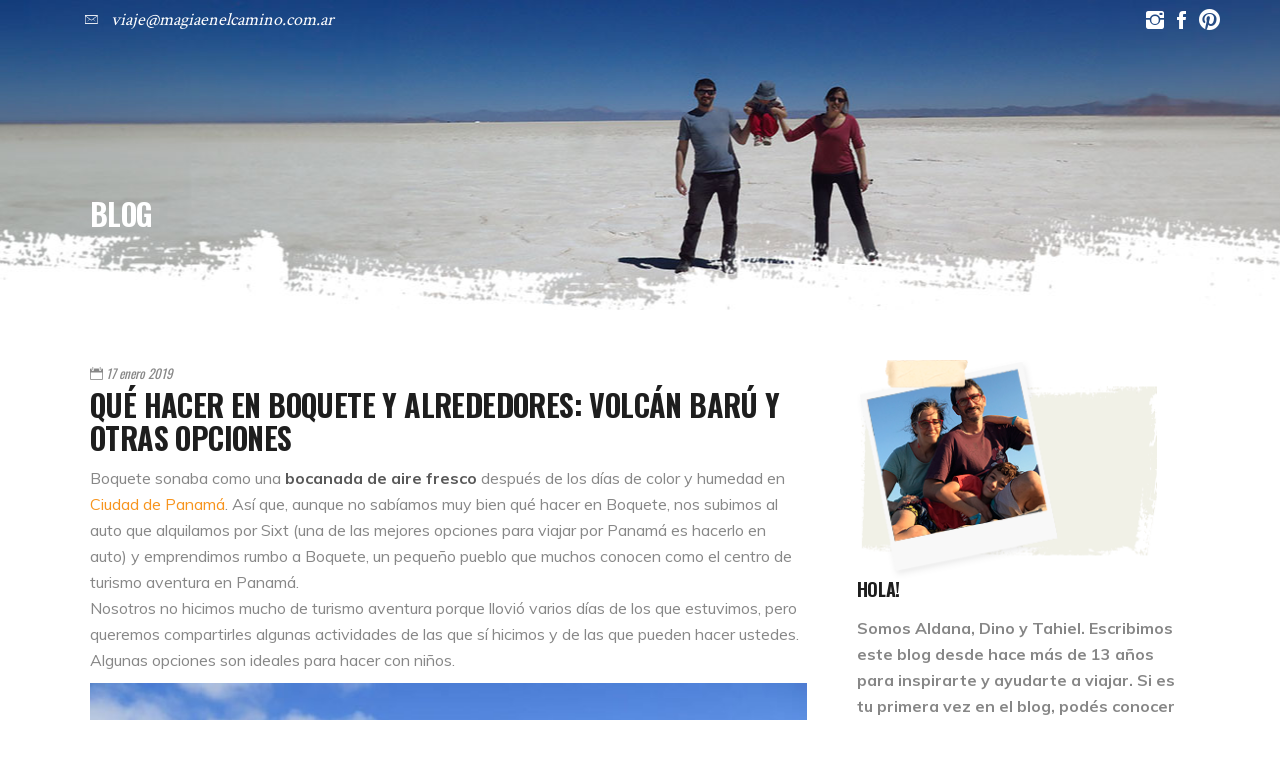

--- FILE ---
content_type: text/html; charset=UTF-8
request_url: https://magiaenelcamino.com.ar/que-hacer-en-boquete-y-alrededores-volcan-baru-y-otras-opciones.html
body_size: 117018
content:
<!DOCTYPE html>
<html lang="es">
<head>
				
			<meta property="og:url" content="https://magiaenelcamino.com.ar/que-hacer-en-boquete-y-alrededores-volcan-baru-y-otras-opciones.html"/>
			<meta property="og:type" content="article"/>
			<meta property="og:title" content="Qué hacer en Boquete y alrededores: volcán Barú y otras opciones"/>
			<meta property="og:description" content="Blog de Viajes en familia"/>
			<meta property="og:image" content="https://magiaenelcamino.com.ar/wp-content/2019/01/IMG_3853.jpg"/>
		
		
		<meta charset="UTF-8"/>
		<link rel="profile" href="https://gmpg.org/xfn/11"/>
					<link rel="pingback" href="https://magiaenelcamino.com.ar/xmlrpc.php">
		
				<meta name="viewport" content="width=device-width,initial-scale=1,user-scalable=yes">
		<meta name='robots' content='index, follow, max-image-preview:large, max-snippet:-1, max-video-preview:-1' />
<script id="cookieyes" type="89b5bd73739f363b93bc8109-text/javascript" src="https://cdn-cookieyes.com/client_data/49d0e7c166eea9fe24b0f49f/script.js"></script><!-- Etiqueta de Google (gtag.js) modo de consentimiento dataLayer añadido por Site Kit -->
<script type="89b5bd73739f363b93bc8109-text/javascript" id="google_gtagjs-js-consent-mode-data-layer">
/* <![CDATA[ */
window.dataLayer = window.dataLayer || [];function gtag(){dataLayer.push(arguments);}
gtag('consent', 'default', {"ad_personalization":"denied","ad_storage":"denied","ad_user_data":"denied","analytics_storage":"denied","functionality_storage":"denied","security_storage":"denied","personalization_storage":"denied","region":["AT","BE","BG","CH","CY","CZ","DE","DK","EE","ES","FI","FR","GB","GR","HR","HU","IE","IS","IT","LI","LT","LU","LV","MT","NL","NO","PL","PT","RO","SE","SI","SK"],"wait_for_update":500});
window._googlesitekitConsentCategoryMap = {"statistics":["analytics_storage"],"marketing":["ad_storage","ad_user_data","ad_personalization"],"functional":["functionality_storage","security_storage"],"preferences":["personalization_storage"]};
window._googlesitekitConsents = {"ad_personalization":"denied","ad_storage":"denied","ad_user_data":"denied","analytics_storage":"denied","functionality_storage":"denied","security_storage":"denied","personalization_storage":"denied","region":["AT","BE","BG","CH","CY","CZ","DE","DK","EE","ES","FI","FR","GB","GR","HR","HU","IE","IS","IT","LI","LT","LU","LV","MT","NL","NO","PL","PT","RO","SE","SI","SK"],"wait_for_update":500};
/* ]]> */
</script>
<!-- Fin de la etiqueta Google (gtag.js) modo de consentimiento dataLayer añadido por Site Kit -->

	<!-- This site is optimized with the Yoast SEO plugin v26.7 - https://yoast.com/wordpress/plugins/seo/ -->
	<title>Qué hacer en Boquete y alrededores: volcán Barú y otras opciones | Magia en el Camino</title>
	<meta name="description" content="Encontrá en esta guía todas las opciones sobre qué hacer y ver en Boquete, desde turismo ventura en el volcán Barú hasta gastronomía y paseos culturales." />
	<link rel="canonical" href="https://magiaenelcamino.com.ar/que-hacer-en-boquete-y-alrededores-volcan-baru-y-otras-opciones.html" />
	<meta property="og:locale" content="es_ES" />
	<meta property="og:type" content="article" />
	<meta property="og:title" content="Qué hacer en Boquete y alrededores: volcán Barú y otras opciones | Magia en el Camino" />
	<meta property="og:description" content="Encontrá en esta guía todas las opciones sobre qué hacer y ver en Boquete, desde turismo ventura en el volcán Barú hasta gastronomía y paseos culturales." />
	<meta property="og:url" content="https://magiaenelcamino.com.ar/que-hacer-en-boquete-y-alrededores-volcan-baru-y-otras-opciones.html" />
	<meta property="og:site_name" content="Magia en el Camino" />
	<meta property="article:publisher" content="https://www.facebook.com/magiaenelcamino.blogdeviajes/" />
	<meta property="article:author" content="https://www.facebook.com/magiaenelcamino.blogdeviajes/" />
	<meta property="article:published_time" content="2019-01-17T20:21:24+00:00" />
	<meta property="article:modified_time" content="2022-03-11T17:59:36+00:00" />
	<meta property="og:image" content="https://magiaenelcamino.com.ar/wp-content/2019/01/IMG_3853.jpg" />
	<meta property="og:image:width" content="800" />
	<meta property="og:image:height" content="600" />
	<meta property="og:image:type" content="image/jpeg" />
	<meta name="author" content="Aldana Chiodi" />
	<meta name="twitter:label1" content="Escrito por" />
	<meta name="twitter:data1" content="Aldana Chiodi" />
	<meta name="twitter:label2" content="Tiempo de lectura" />
	<meta name="twitter:data2" content="10 minutos" />
	<script type="application/ld+json" class="yoast-schema-graph">{"@context":"https://schema.org","@graph":[{"@type":"Article","@id":"https://magiaenelcamino.com.ar/que-hacer-en-boquete-y-alrededores-volcan-baru-y-otras-opciones.html#article","isPartOf":{"@id":"https://magiaenelcamino.com.ar/que-hacer-en-boquete-y-alrededores-volcan-baru-y-otras-opciones.html"},"author":{"name":"Aldana Chiodi","@id":"https://magiaenelcamino.com.ar/#/schema/person/4bc019e254b090503c506e2122593867"},"headline":"Qué hacer en Boquete y alrededores: volcán Barú y otras opciones","datePublished":"2019-01-17T20:21:24+00:00","dateModified":"2022-03-11T17:59:36+00:00","mainEntityOfPage":{"@id":"https://magiaenelcamino.com.ar/que-hacer-en-boquete-y-alrededores-volcan-baru-y-otras-opciones.html"},"wordCount":2071,"commentCount":2,"publisher":{"@id":"https://magiaenelcamino.com.ar/#organization"},"image":{"@id":"https://magiaenelcamino.com.ar/que-hacer-en-boquete-y-alrededores-volcan-baru-y-otras-opciones.html#primaryimage"},"thumbnailUrl":"https://magiaenelcamino.com.ar/wp-content/2019/01/IMG_3853.jpg","keywords":["Boquete","Cangilones de Gualaca","Jardín El Explorador","Panamá","Panamá con niños","Qué hacer en Boquete","sendero de los quetzales","Volcán Barú"],"articleSection":["América","Panamá","Qué hacer en...","Viajar con niños","Viajar en familia"],"inLanguage":"es","potentialAction":[{"@type":"CommentAction","name":"Comment","target":["https://magiaenelcamino.com.ar/que-hacer-en-boquete-y-alrededores-volcan-baru-y-otras-opciones.html#respond"]}]},{"@type":"WebPage","@id":"https://magiaenelcamino.com.ar/que-hacer-en-boquete-y-alrededores-volcan-baru-y-otras-opciones.html","url":"https://magiaenelcamino.com.ar/que-hacer-en-boquete-y-alrededores-volcan-baru-y-otras-opciones.html","name":"Qué hacer en Boquete y alrededores: volcán Barú y otras opciones | Magia en el Camino","isPartOf":{"@id":"https://magiaenelcamino.com.ar/#website"},"primaryImageOfPage":{"@id":"https://magiaenelcamino.com.ar/que-hacer-en-boquete-y-alrededores-volcan-baru-y-otras-opciones.html#primaryimage"},"image":{"@id":"https://magiaenelcamino.com.ar/que-hacer-en-boquete-y-alrededores-volcan-baru-y-otras-opciones.html#primaryimage"},"thumbnailUrl":"https://magiaenelcamino.com.ar/wp-content/2019/01/IMG_3853.jpg","datePublished":"2019-01-17T20:21:24+00:00","dateModified":"2022-03-11T17:59:36+00:00","description":"Encontrá en esta guía todas las opciones sobre qué hacer y ver en Boquete, desde turismo ventura en el volcán Barú hasta gastronomía y paseos culturales.","breadcrumb":{"@id":"https://magiaenelcamino.com.ar/que-hacer-en-boquete-y-alrededores-volcan-baru-y-otras-opciones.html#breadcrumb"},"inLanguage":"es","potentialAction":[{"@type":"ReadAction","target":["https://magiaenelcamino.com.ar/que-hacer-en-boquete-y-alrededores-volcan-baru-y-otras-opciones.html"]}]},{"@type":"ImageObject","inLanguage":"es","@id":"https://magiaenelcamino.com.ar/que-hacer-en-boquete-y-alrededores-volcan-baru-y-otras-opciones.html#primaryimage","url":"https://magiaenelcamino.com.ar/wp-content/2019/01/IMG_3853.jpg","contentUrl":"https://magiaenelcamino.com.ar/wp-content/2019/01/IMG_3853.jpg","width":800,"height":600},{"@type":"BreadcrumbList","@id":"https://magiaenelcamino.com.ar/que-hacer-en-boquete-y-alrededores-volcan-baru-y-otras-opciones.html#breadcrumb","itemListElement":[{"@type":"ListItem","position":1,"name":"Portada","item":"https://magiaenelcamino.com.ar/"},{"@type":"ListItem","position":2,"name":"Qué hacer en Boquete y alrededores: volcán Barú y otras opciones"}]},{"@type":"WebSite","@id":"https://magiaenelcamino.com.ar/#website","url":"https://magiaenelcamino.com.ar/","name":"Magia en el Camino","description":"Blog de Viajes en familia","publisher":{"@id":"https://magiaenelcamino.com.ar/#organization"},"potentialAction":[{"@type":"SearchAction","target":{"@type":"EntryPoint","urlTemplate":"https://magiaenelcamino.com.ar/?s={search_term_string}"},"query-input":{"@type":"PropertyValueSpecification","valueRequired":true,"valueName":"search_term_string"}}],"inLanguage":"es"},{"@type":"Organization","@id":"https://magiaenelcamino.com.ar/#organization","name":"Magia en el Camino","url":"https://magiaenelcamino.com.ar/","logo":{"@type":"ImageObject","inLanguage":"es","@id":"https://magiaenelcamino.com.ar/#/schema/logo/image/","url":"https://magiaenelcamino.com.ar/wp-content/2019/04/logocolortransparente.png","contentUrl":"https://magiaenelcamino.com.ar/wp-content/2019/04/logocolortransparente.png","width":720,"height":480,"caption":"Magia en el Camino"},"image":{"@id":"https://magiaenelcamino.com.ar/#/schema/logo/image/"},"sameAs":["https://www.facebook.com/magiaenelcamino.blogdeviajes/","https://x.com/magiaenelcamino","https://www.instagram.com/magiaenelcamino/","https://www.pinterest.es/magiaenelcamino/","https://www.youtube.com/user/magiaenelcamino"]},{"@type":"Person","@id":"https://magiaenelcamino.com.ar/#/schema/person/4bc019e254b090503c506e2122593867","name":"Aldana Chiodi","image":{"@type":"ImageObject","inLanguage":"es","@id":"https://magiaenelcamino.com.ar/#/schema/person/image/","url":"https://secure.gravatar.com/avatar/b518b955b01e6fa9c16e4122a7ed5c4bdce460902905745352f379b256e6c174?s=96&d=mm&r=g","contentUrl":"https://secure.gravatar.com/avatar/b518b955b01e6fa9c16e4122a7ed5c4bdce460902905745352f379b256e6c174?s=96&d=mm&r=g","caption":"Aldana Chiodi"},"description":"Los papeles dicen que soy geógrafa social (profesora), periodista y editora, pero me identifico más con ser viajera, escritora y aprendíz de fotógrafa de viajes. Me encanta viajar, escribir, fotografiar, conocer y compartir otras culturas, llevar magia y arrancar sonrisas por el mundo y la nueva vida que elegí junto con mi compañero y amor: La libertad es un viaje de ida. Si querés saber más sobre mi historia podés leer acá. También podés visitar mi blog personal o sumarte a las redes sociales.","sameAs":["http://aldanachiodi.com","https://www.facebook.com/magiaenelcamino.blogdeviajes/","https://x.com/magiaenelcamino"],"url":"https://magiaenelcamino.com.ar/author/admin"}]}</script>
	<!-- / Yoast SEO plugin. -->


<link rel='dns-prefetch' href='//www.dwin2.com' />
<link rel='dns-prefetch' href='//www.googletagmanager.com' />
<link rel='dns-prefetch' href='//fonts.googleapis.com' />
<link rel='dns-prefetch' href='//use.fontawesome.com' />
<link rel='dns-prefetch' href='//cdn.openshareweb.com' />
<link rel='dns-prefetch' href='//cdn.shareaholic.net' />
<link rel='dns-prefetch' href='//www.shareaholic.net' />
<link rel='dns-prefetch' href='//analytics.shareaholic.com' />
<link rel='dns-prefetch' href='//recs.shareaholic.com' />
<link rel='dns-prefetch' href='//partner.shareaholic.com' />
<link rel='dns-prefetch' href='//pagead2.googlesyndication.com' />
<link rel="alternate" type="application/rss+xml" title="Magia en el Camino &raquo; Feed" href="https://magiaenelcamino.com.ar/feed" />
<link rel="alternate" type="application/rss+xml" title="Magia en el Camino &raquo; Feed de los comentarios" href="https://magiaenelcamino.com.ar/comments/feed" />
<link rel="alternate" type="application/rss+xml" title="Magia en el Camino &raquo; Comentario Qué hacer en Boquete y alrededores: volcán Barú y otras opciones del feed" href="https://magiaenelcamino.com.ar/que-hacer-en-boquete-y-alrededores-volcan-baru-y-otras-opciones.html/feed" />
<link rel="alternate" title="oEmbed (JSON)" type="application/json+oembed" href="https://magiaenelcamino.com.ar/wp-json/oembed/1.0/embed?url=https%3A%2F%2Fmagiaenelcamino.com.ar%2Fque-hacer-en-boquete-y-alrededores-volcan-baru-y-otras-opciones.html" />
<link rel="alternate" title="oEmbed (XML)" type="text/xml+oembed" href="https://magiaenelcamino.com.ar/wp-json/oembed/1.0/embed?url=https%3A%2F%2Fmagiaenelcamino.com.ar%2Fque-hacer-en-boquete-y-alrededores-volcan-baru-y-otras-opciones.html&#038;format=xml" />
<!-- Shareaholic - https://www.shareaholic.com -->
<link rel='preload' href='//cdn.shareaholic.net/assets/pub/shareaholic.js' as='script'/>
<script data-no-minify='1' data-cfasync='false'>
_SHR_SETTINGS = {"endpoints":{"local_recs_url":"https:\/\/magiaenelcamino.com.ar\/wp-admin\/admin-ajax.php?action=shareaholic_permalink_related","ajax_url":"https:\/\/magiaenelcamino.com.ar\/wp-admin\/admin-ajax.php"},"site_id":"cbd1b82568bc0806085b99b4943dae7b","url_components":{"year":"2019","monthnum":"01","day":"17","hour":"18","minute":"21","second":"24","post_id":"29175","postname":"que-hacer-en-boquete-y-alrededores-volcan-baru-y-otras-opciones","category":"america"}};
</script>
<script data-no-minify='1' data-cfasync='false' src='//cdn.shareaholic.net/assets/pub/shareaholic.js' data-shr-siteid='cbd1b82568bc0806085b99b4943dae7b' async ></script>

<!-- Shareaholic Content Tags -->
<meta name='shareaholic:site_name' content='Magia en el Camino' />
<meta name='shareaholic:language' content='es' />
<meta name='shareaholic:url' content='https://magiaenelcamino.com.ar/que-hacer-en-boquete-y-alrededores-volcan-baru-y-otras-opciones.html' />
<meta name='shareaholic:keywords' content='tag:boquete, tag:cangilones de gualaca, tag:jardín el explorador, tag:panamá, tag:panamá con niños, tag:qué hacer en boquete, tag:sendero de los quetzales, tag:volcán barú, cat:américa, cat:panamá, cat:qué hacer en..., cat:viajar con niños, cat:viajar en familia, type:post' />
<meta name='shareaholic:article_published_time' content='2019-01-17T18:21:24-02:00' />
<meta name='shareaholic:article_modified_time' content='2022-03-11T15:59:36-02:00' />
<meta name='shareaholic:shareable_page' content='true' />
<meta name='shareaholic:article_author_name' content='Aldana Chiodi' />
<meta name='shareaholic:site_id' content='cbd1b82568bc0806085b99b4943dae7b' />
<meta name='shareaholic:wp_version' content='9.7.13' />
<meta name='shareaholic:image' content='https://magiaenelcamino.com.ar/wp-content/2019/01/IMG_3853-640x480.jpg' />
<!-- Shareaholic Content Tags End -->
		<!-- This site uses the Google Analytics by ExactMetrics plugin v8.11.1 - Using Analytics tracking - https://www.exactmetrics.com/ -->
							<script src="//www.googletagmanager.com/gtag/js?id=G-2WF16DLPFJ"  data-cfasync="false" data-wpfc-render="false" type="text/javascript" async></script>
			<script data-cfasync="false" data-wpfc-render="false" type="text/javascript">
				var em_version = '8.11.1';
				var em_track_user = true;
				var em_no_track_reason = '';
								var ExactMetricsDefaultLocations = {"page_location":"https:\/\/magiaenelcamino.com.ar\/que-hacer-en-boquete-y-alrededores-volcan-baru-y-otras-opciones.html\/"};
								if ( typeof ExactMetricsPrivacyGuardFilter === 'function' ) {
					var ExactMetricsLocations = (typeof ExactMetricsExcludeQuery === 'object') ? ExactMetricsPrivacyGuardFilter( ExactMetricsExcludeQuery ) : ExactMetricsPrivacyGuardFilter( ExactMetricsDefaultLocations );
				} else {
					var ExactMetricsLocations = (typeof ExactMetricsExcludeQuery === 'object') ? ExactMetricsExcludeQuery : ExactMetricsDefaultLocations;
				}

								var disableStrs = [
										'ga-disable-G-2WF16DLPFJ',
									];

				/* Function to detect opted out users */
				function __gtagTrackerIsOptedOut() {
					for (var index = 0; index < disableStrs.length; index++) {
						if (document.cookie.indexOf(disableStrs[index] + '=true') > -1) {
							return true;
						}
					}

					return false;
				}

				/* Disable tracking if the opt-out cookie exists. */
				if (__gtagTrackerIsOptedOut()) {
					for (var index = 0; index < disableStrs.length; index++) {
						window[disableStrs[index]] = true;
					}
				}

				/* Opt-out function */
				function __gtagTrackerOptout() {
					for (var index = 0; index < disableStrs.length; index++) {
						document.cookie = disableStrs[index] + '=true; expires=Thu, 31 Dec 2099 23:59:59 UTC; path=/';
						window[disableStrs[index]] = true;
					}
				}

				if ('undefined' === typeof gaOptout) {
					function gaOptout() {
						__gtagTrackerOptout();
					}
				}
								window.dataLayer = window.dataLayer || [];

				window.ExactMetricsDualTracker = {
					helpers: {},
					trackers: {},
				};
				if (em_track_user) {
					function __gtagDataLayer() {
						dataLayer.push(arguments);
					}

					function __gtagTracker(type, name, parameters) {
						if (!parameters) {
							parameters = {};
						}

						if (parameters.send_to) {
							__gtagDataLayer.apply(null, arguments);
							return;
						}

						if (type === 'event') {
														parameters.send_to = exactmetrics_frontend.v4_id;
							var hookName = name;
							if (typeof parameters['event_category'] !== 'undefined') {
								hookName = parameters['event_category'] + ':' + name;
							}

							if (typeof ExactMetricsDualTracker.trackers[hookName] !== 'undefined') {
								ExactMetricsDualTracker.trackers[hookName](parameters);
							} else {
								__gtagDataLayer('event', name, parameters);
							}
							
						} else {
							__gtagDataLayer.apply(null, arguments);
						}
					}

					__gtagTracker('js', new Date());
					__gtagTracker('set', {
						'developer_id.dNDMyYj': true,
											});
					if ( ExactMetricsLocations.page_location ) {
						__gtagTracker('set', ExactMetricsLocations);
					}
										__gtagTracker('config', 'G-2WF16DLPFJ', {"forceSSL":"true"} );
										window.gtag = __gtagTracker;										(function () {
						/* https://developers.google.com/analytics/devguides/collection/analyticsjs/ */
						/* ga and __gaTracker compatibility shim. */
						var noopfn = function () {
							return null;
						};
						var newtracker = function () {
							return new Tracker();
						};
						var Tracker = function () {
							return null;
						};
						var p = Tracker.prototype;
						p.get = noopfn;
						p.set = noopfn;
						p.send = function () {
							var args = Array.prototype.slice.call(arguments);
							args.unshift('send');
							__gaTracker.apply(null, args);
						};
						var __gaTracker = function () {
							var len = arguments.length;
							if (len === 0) {
								return;
							}
							var f = arguments[len - 1];
							if (typeof f !== 'object' || f === null || typeof f.hitCallback !== 'function') {
								if ('send' === arguments[0]) {
									var hitConverted, hitObject = false, action;
									if ('event' === arguments[1]) {
										if ('undefined' !== typeof arguments[3]) {
											hitObject = {
												'eventAction': arguments[3],
												'eventCategory': arguments[2],
												'eventLabel': arguments[4],
												'value': arguments[5] ? arguments[5] : 1,
											}
										}
									}
									if ('pageview' === arguments[1]) {
										if ('undefined' !== typeof arguments[2]) {
											hitObject = {
												'eventAction': 'page_view',
												'page_path': arguments[2],
											}
										}
									}
									if (typeof arguments[2] === 'object') {
										hitObject = arguments[2];
									}
									if (typeof arguments[5] === 'object') {
										Object.assign(hitObject, arguments[5]);
									}
									if ('undefined' !== typeof arguments[1].hitType) {
										hitObject = arguments[1];
										if ('pageview' === hitObject.hitType) {
											hitObject.eventAction = 'page_view';
										}
									}
									if (hitObject) {
										action = 'timing' === arguments[1].hitType ? 'timing_complete' : hitObject.eventAction;
										hitConverted = mapArgs(hitObject);
										__gtagTracker('event', action, hitConverted);
									}
								}
								return;
							}

							function mapArgs(args) {
								var arg, hit = {};
								var gaMap = {
									'eventCategory': 'event_category',
									'eventAction': 'event_action',
									'eventLabel': 'event_label',
									'eventValue': 'event_value',
									'nonInteraction': 'non_interaction',
									'timingCategory': 'event_category',
									'timingVar': 'name',
									'timingValue': 'value',
									'timingLabel': 'event_label',
									'page': 'page_path',
									'location': 'page_location',
									'title': 'page_title',
									'referrer' : 'page_referrer',
								};
								for (arg in args) {
																		if (!(!args.hasOwnProperty(arg) || !gaMap.hasOwnProperty(arg))) {
										hit[gaMap[arg]] = args[arg];
									} else {
										hit[arg] = args[arg];
									}
								}
								return hit;
							}

							try {
								f.hitCallback();
							} catch (ex) {
							}
						};
						__gaTracker.create = newtracker;
						__gaTracker.getByName = newtracker;
						__gaTracker.getAll = function () {
							return [];
						};
						__gaTracker.remove = noopfn;
						__gaTracker.loaded = true;
						window['__gaTracker'] = __gaTracker;
					})();
									} else {
										console.log("");
					(function () {
						function __gtagTracker() {
							return null;
						}

						window['__gtagTracker'] = __gtagTracker;
						window['gtag'] = __gtagTracker;
					})();
									}
			</script>
							<!-- / Google Analytics by ExactMetrics -->
		<style id='wp-img-auto-sizes-contain-inline-css' type='text/css'>
img:is([sizes=auto i],[sizes^="auto," i]){contain-intrinsic-size:3000px 1500px}
/*# sourceURL=wp-img-auto-sizes-contain-inline-css */
</style>
<link rel='stylesheet' id='dropshadowboxes_css-css' href='https://magiaenelcamino.com.ar/wp-content/plugins/drop-shadow-boxes/css/dropshadowboxes.css?ver=1.7.14' type='text/css' media='all' />
<link rel='stylesheet' id='sbi_styles-css' href='https://magiaenelcamino.com.ar/wp-content/plugins/instagram-feed/css/sbi-styles.min.css?ver=6.10.0' type='text/css' media='all' />
<style id='wp-emoji-styles-inline-css' type='text/css'>

	img.wp-smiley, img.emoji {
		display: inline !important;
		border: none !important;
		box-shadow: none !important;
		height: 1em !important;
		width: 1em !important;
		margin: 0 0.07em !important;
		vertical-align: -0.1em !important;
		background: none !important;
		padding: 0 !important;
	}
/*# sourceURL=wp-emoji-styles-inline-css */
</style>
<style id='wp-block-library-inline-css' type='text/css'>
:root{--wp-block-synced-color:#7a00df;--wp-block-synced-color--rgb:122,0,223;--wp-bound-block-color:var(--wp-block-synced-color);--wp-editor-canvas-background:#ddd;--wp-admin-theme-color:#007cba;--wp-admin-theme-color--rgb:0,124,186;--wp-admin-theme-color-darker-10:#006ba1;--wp-admin-theme-color-darker-10--rgb:0,107,160.5;--wp-admin-theme-color-darker-20:#005a87;--wp-admin-theme-color-darker-20--rgb:0,90,135;--wp-admin-border-width-focus:2px}@media (min-resolution:192dpi){:root{--wp-admin-border-width-focus:1.5px}}.wp-element-button{cursor:pointer}:root .has-very-light-gray-background-color{background-color:#eee}:root .has-very-dark-gray-background-color{background-color:#313131}:root .has-very-light-gray-color{color:#eee}:root .has-very-dark-gray-color{color:#313131}:root .has-vivid-green-cyan-to-vivid-cyan-blue-gradient-background{background:linear-gradient(135deg,#00d084,#0693e3)}:root .has-purple-crush-gradient-background{background:linear-gradient(135deg,#34e2e4,#4721fb 50%,#ab1dfe)}:root .has-hazy-dawn-gradient-background{background:linear-gradient(135deg,#faaca8,#dad0ec)}:root .has-subdued-olive-gradient-background{background:linear-gradient(135deg,#fafae1,#67a671)}:root .has-atomic-cream-gradient-background{background:linear-gradient(135deg,#fdd79a,#004a59)}:root .has-nightshade-gradient-background{background:linear-gradient(135deg,#330968,#31cdcf)}:root .has-midnight-gradient-background{background:linear-gradient(135deg,#020381,#2874fc)}:root{--wp--preset--font-size--normal:16px;--wp--preset--font-size--huge:42px}.has-regular-font-size{font-size:1em}.has-larger-font-size{font-size:2.625em}.has-normal-font-size{font-size:var(--wp--preset--font-size--normal)}.has-huge-font-size{font-size:var(--wp--preset--font-size--huge)}.has-text-align-center{text-align:center}.has-text-align-left{text-align:left}.has-text-align-right{text-align:right}.has-fit-text{white-space:nowrap!important}#end-resizable-editor-section{display:none}.aligncenter{clear:both}.items-justified-left{justify-content:flex-start}.items-justified-center{justify-content:center}.items-justified-right{justify-content:flex-end}.items-justified-space-between{justify-content:space-between}.screen-reader-text{border:0;clip-path:inset(50%);height:1px;margin:-1px;overflow:hidden;padding:0;position:absolute;width:1px;word-wrap:normal!important}.screen-reader-text:focus{background-color:#ddd;clip-path:none;color:#444;display:block;font-size:1em;height:auto;left:5px;line-height:normal;padding:15px 23px 14px;text-decoration:none;top:5px;width:auto;z-index:100000}html :where(.has-border-color){border-style:solid}html :where([style*=border-top-color]){border-top-style:solid}html :where([style*=border-right-color]){border-right-style:solid}html :where([style*=border-bottom-color]){border-bottom-style:solid}html :where([style*=border-left-color]){border-left-style:solid}html :where([style*=border-width]){border-style:solid}html :where([style*=border-top-width]){border-top-style:solid}html :where([style*=border-right-width]){border-right-style:solid}html :where([style*=border-bottom-width]){border-bottom-style:solid}html :where([style*=border-left-width]){border-left-style:solid}html :where(img[class*=wp-image-]){height:auto;max-width:100%}:where(figure){margin:0 0 1em}html :where(.is-position-sticky){--wp-admin--admin-bar--position-offset:var(--wp-admin--admin-bar--height,0px)}@media screen and (max-width:600px){html :where(.is-position-sticky){--wp-admin--admin-bar--position-offset:0px}}

/*# sourceURL=wp-block-library-inline-css */
</style><style id='wp-block-heading-inline-css' type='text/css'>
h1:where(.wp-block-heading).has-background,h2:where(.wp-block-heading).has-background,h3:where(.wp-block-heading).has-background,h4:where(.wp-block-heading).has-background,h5:where(.wp-block-heading).has-background,h6:where(.wp-block-heading).has-background{padding:1.25em 2.375em}h1.has-text-align-left[style*=writing-mode]:where([style*=vertical-lr]),h1.has-text-align-right[style*=writing-mode]:where([style*=vertical-rl]),h2.has-text-align-left[style*=writing-mode]:where([style*=vertical-lr]),h2.has-text-align-right[style*=writing-mode]:where([style*=vertical-rl]),h3.has-text-align-left[style*=writing-mode]:where([style*=vertical-lr]),h3.has-text-align-right[style*=writing-mode]:where([style*=vertical-rl]),h4.has-text-align-left[style*=writing-mode]:where([style*=vertical-lr]),h4.has-text-align-right[style*=writing-mode]:where([style*=vertical-rl]),h5.has-text-align-left[style*=writing-mode]:where([style*=vertical-lr]),h5.has-text-align-right[style*=writing-mode]:where([style*=vertical-rl]),h6.has-text-align-left[style*=writing-mode]:where([style*=vertical-lr]),h6.has-text-align-right[style*=writing-mode]:where([style*=vertical-rl]){rotate:180deg}
/*# sourceURL=https://magiaenelcamino.com.ar/wp-includes/blocks/heading/style.min.css */
</style>
<style id='global-styles-inline-css' type='text/css'>
:root{--wp--preset--aspect-ratio--square: 1;--wp--preset--aspect-ratio--4-3: 4/3;--wp--preset--aspect-ratio--3-4: 3/4;--wp--preset--aspect-ratio--3-2: 3/2;--wp--preset--aspect-ratio--2-3: 2/3;--wp--preset--aspect-ratio--16-9: 16/9;--wp--preset--aspect-ratio--9-16: 9/16;--wp--preset--color--black: #000000;--wp--preset--color--cyan-bluish-gray: #abb8c3;--wp--preset--color--white: #ffffff;--wp--preset--color--pale-pink: #f78da7;--wp--preset--color--vivid-red: #cf2e2e;--wp--preset--color--luminous-vivid-orange: #ff6900;--wp--preset--color--luminous-vivid-amber: #fcb900;--wp--preset--color--light-green-cyan: #7bdcb5;--wp--preset--color--vivid-green-cyan: #00d084;--wp--preset--color--pale-cyan-blue: #8ed1fc;--wp--preset--color--vivid-cyan-blue: #0693e3;--wp--preset--color--vivid-purple: #9b51e0;--wp--preset--gradient--vivid-cyan-blue-to-vivid-purple: linear-gradient(135deg,rgb(6,147,227) 0%,rgb(155,81,224) 100%);--wp--preset--gradient--light-green-cyan-to-vivid-green-cyan: linear-gradient(135deg,rgb(122,220,180) 0%,rgb(0,208,130) 100%);--wp--preset--gradient--luminous-vivid-amber-to-luminous-vivid-orange: linear-gradient(135deg,rgb(252,185,0) 0%,rgb(255,105,0) 100%);--wp--preset--gradient--luminous-vivid-orange-to-vivid-red: linear-gradient(135deg,rgb(255,105,0) 0%,rgb(207,46,46) 100%);--wp--preset--gradient--very-light-gray-to-cyan-bluish-gray: linear-gradient(135deg,rgb(238,238,238) 0%,rgb(169,184,195) 100%);--wp--preset--gradient--cool-to-warm-spectrum: linear-gradient(135deg,rgb(74,234,220) 0%,rgb(151,120,209) 20%,rgb(207,42,186) 40%,rgb(238,44,130) 60%,rgb(251,105,98) 80%,rgb(254,248,76) 100%);--wp--preset--gradient--blush-light-purple: linear-gradient(135deg,rgb(255,206,236) 0%,rgb(152,150,240) 100%);--wp--preset--gradient--blush-bordeaux: linear-gradient(135deg,rgb(254,205,165) 0%,rgb(254,45,45) 50%,rgb(107,0,62) 100%);--wp--preset--gradient--luminous-dusk: linear-gradient(135deg,rgb(255,203,112) 0%,rgb(199,81,192) 50%,rgb(65,88,208) 100%);--wp--preset--gradient--pale-ocean: linear-gradient(135deg,rgb(255,245,203) 0%,rgb(182,227,212) 50%,rgb(51,167,181) 100%);--wp--preset--gradient--electric-grass: linear-gradient(135deg,rgb(202,248,128) 0%,rgb(113,206,126) 100%);--wp--preset--gradient--midnight: linear-gradient(135deg,rgb(2,3,129) 0%,rgb(40,116,252) 100%);--wp--preset--font-size--small: 13px;--wp--preset--font-size--medium: 20px;--wp--preset--font-size--large: 36px;--wp--preset--font-size--x-large: 42px;--wp--preset--spacing--20: 0.44rem;--wp--preset--spacing--30: 0.67rem;--wp--preset--spacing--40: 1rem;--wp--preset--spacing--50: 1.5rem;--wp--preset--spacing--60: 2.25rem;--wp--preset--spacing--70: 3.38rem;--wp--preset--spacing--80: 5.06rem;--wp--preset--shadow--natural: 6px 6px 9px rgba(0, 0, 0, 0.2);--wp--preset--shadow--deep: 12px 12px 50px rgba(0, 0, 0, 0.4);--wp--preset--shadow--sharp: 6px 6px 0px rgba(0, 0, 0, 0.2);--wp--preset--shadow--outlined: 6px 6px 0px -3px rgb(255, 255, 255), 6px 6px rgb(0, 0, 0);--wp--preset--shadow--crisp: 6px 6px 0px rgb(0, 0, 0);}:where(.is-layout-flex){gap: 0.5em;}:where(.is-layout-grid){gap: 0.5em;}body .is-layout-flex{display: flex;}.is-layout-flex{flex-wrap: wrap;align-items: center;}.is-layout-flex > :is(*, div){margin: 0;}body .is-layout-grid{display: grid;}.is-layout-grid > :is(*, div){margin: 0;}:where(.wp-block-columns.is-layout-flex){gap: 2em;}:where(.wp-block-columns.is-layout-grid){gap: 2em;}:where(.wp-block-post-template.is-layout-flex){gap: 1.25em;}:where(.wp-block-post-template.is-layout-grid){gap: 1.25em;}.has-black-color{color: var(--wp--preset--color--black) !important;}.has-cyan-bluish-gray-color{color: var(--wp--preset--color--cyan-bluish-gray) !important;}.has-white-color{color: var(--wp--preset--color--white) !important;}.has-pale-pink-color{color: var(--wp--preset--color--pale-pink) !important;}.has-vivid-red-color{color: var(--wp--preset--color--vivid-red) !important;}.has-luminous-vivid-orange-color{color: var(--wp--preset--color--luminous-vivid-orange) !important;}.has-luminous-vivid-amber-color{color: var(--wp--preset--color--luminous-vivid-amber) !important;}.has-light-green-cyan-color{color: var(--wp--preset--color--light-green-cyan) !important;}.has-vivid-green-cyan-color{color: var(--wp--preset--color--vivid-green-cyan) !important;}.has-pale-cyan-blue-color{color: var(--wp--preset--color--pale-cyan-blue) !important;}.has-vivid-cyan-blue-color{color: var(--wp--preset--color--vivid-cyan-blue) !important;}.has-vivid-purple-color{color: var(--wp--preset--color--vivid-purple) !important;}.has-black-background-color{background-color: var(--wp--preset--color--black) !important;}.has-cyan-bluish-gray-background-color{background-color: var(--wp--preset--color--cyan-bluish-gray) !important;}.has-white-background-color{background-color: var(--wp--preset--color--white) !important;}.has-pale-pink-background-color{background-color: var(--wp--preset--color--pale-pink) !important;}.has-vivid-red-background-color{background-color: var(--wp--preset--color--vivid-red) !important;}.has-luminous-vivid-orange-background-color{background-color: var(--wp--preset--color--luminous-vivid-orange) !important;}.has-luminous-vivid-amber-background-color{background-color: var(--wp--preset--color--luminous-vivid-amber) !important;}.has-light-green-cyan-background-color{background-color: var(--wp--preset--color--light-green-cyan) !important;}.has-vivid-green-cyan-background-color{background-color: var(--wp--preset--color--vivid-green-cyan) !important;}.has-pale-cyan-blue-background-color{background-color: var(--wp--preset--color--pale-cyan-blue) !important;}.has-vivid-cyan-blue-background-color{background-color: var(--wp--preset--color--vivid-cyan-blue) !important;}.has-vivid-purple-background-color{background-color: var(--wp--preset--color--vivid-purple) !important;}.has-black-border-color{border-color: var(--wp--preset--color--black) !important;}.has-cyan-bluish-gray-border-color{border-color: var(--wp--preset--color--cyan-bluish-gray) !important;}.has-white-border-color{border-color: var(--wp--preset--color--white) !important;}.has-pale-pink-border-color{border-color: var(--wp--preset--color--pale-pink) !important;}.has-vivid-red-border-color{border-color: var(--wp--preset--color--vivid-red) !important;}.has-luminous-vivid-orange-border-color{border-color: var(--wp--preset--color--luminous-vivid-orange) !important;}.has-luminous-vivid-amber-border-color{border-color: var(--wp--preset--color--luminous-vivid-amber) !important;}.has-light-green-cyan-border-color{border-color: var(--wp--preset--color--light-green-cyan) !important;}.has-vivid-green-cyan-border-color{border-color: var(--wp--preset--color--vivid-green-cyan) !important;}.has-pale-cyan-blue-border-color{border-color: var(--wp--preset--color--pale-cyan-blue) !important;}.has-vivid-cyan-blue-border-color{border-color: var(--wp--preset--color--vivid-cyan-blue) !important;}.has-vivid-purple-border-color{border-color: var(--wp--preset--color--vivid-purple) !important;}.has-vivid-cyan-blue-to-vivid-purple-gradient-background{background: var(--wp--preset--gradient--vivid-cyan-blue-to-vivid-purple) !important;}.has-light-green-cyan-to-vivid-green-cyan-gradient-background{background: var(--wp--preset--gradient--light-green-cyan-to-vivid-green-cyan) !important;}.has-luminous-vivid-amber-to-luminous-vivid-orange-gradient-background{background: var(--wp--preset--gradient--luminous-vivid-amber-to-luminous-vivid-orange) !important;}.has-luminous-vivid-orange-to-vivid-red-gradient-background{background: var(--wp--preset--gradient--luminous-vivid-orange-to-vivid-red) !important;}.has-very-light-gray-to-cyan-bluish-gray-gradient-background{background: var(--wp--preset--gradient--very-light-gray-to-cyan-bluish-gray) !important;}.has-cool-to-warm-spectrum-gradient-background{background: var(--wp--preset--gradient--cool-to-warm-spectrum) !important;}.has-blush-light-purple-gradient-background{background: var(--wp--preset--gradient--blush-light-purple) !important;}.has-blush-bordeaux-gradient-background{background: var(--wp--preset--gradient--blush-bordeaux) !important;}.has-luminous-dusk-gradient-background{background: var(--wp--preset--gradient--luminous-dusk) !important;}.has-pale-ocean-gradient-background{background: var(--wp--preset--gradient--pale-ocean) !important;}.has-electric-grass-gradient-background{background: var(--wp--preset--gradient--electric-grass) !important;}.has-midnight-gradient-background{background: var(--wp--preset--gradient--midnight) !important;}.has-small-font-size{font-size: var(--wp--preset--font-size--small) !important;}.has-medium-font-size{font-size: var(--wp--preset--font-size--medium) !important;}.has-large-font-size{font-size: var(--wp--preset--font-size--large) !important;}.has-x-large-font-size{font-size: var(--wp--preset--font-size--x-large) !important;}
/*# sourceURL=global-styles-inline-css */
</style>

<style id='classic-theme-styles-inline-css' type='text/css'>
/*! This file is auto-generated */
.wp-block-button__link{color:#fff;background-color:#32373c;border-radius:9999px;box-shadow:none;text-decoration:none;padding:calc(.667em + 2px) calc(1.333em + 2px);font-size:1.125em}.wp-block-file__button{background:#32373c;color:#fff;text-decoration:none}
/*# sourceURL=/wp-includes/css/classic-themes.min.css */
</style>
<link rel='stylesheet' id='wp-components-css' href='https://magiaenelcamino.com.ar/wp-includes/css/dist/components/style.min.css?ver=6.9' type='text/css' media='all' />
<link rel='stylesheet' id='wp-preferences-css' href='https://magiaenelcamino.com.ar/wp-includes/css/dist/preferences/style.min.css?ver=6.9' type='text/css' media='all' />
<link rel='stylesheet' id='wp-block-editor-css' href='https://magiaenelcamino.com.ar/wp-includes/css/dist/block-editor/style.min.css?ver=6.9' type='text/css' media='all' />
<link rel='stylesheet' id='wp-reusable-blocks-css' href='https://magiaenelcamino.com.ar/wp-includes/css/dist/reusable-blocks/style.min.css?ver=6.9' type='text/css' media='all' />
<link rel='stylesheet' id='wp-patterns-css' href='https://magiaenelcamino.com.ar/wp-includes/css/dist/patterns/style.min.css?ver=6.9' type='text/css' media='all' />
<link rel='stylesheet' id='wp-editor-css' href='https://magiaenelcamino.com.ar/wp-includes/css/dist/editor/style.min.css?ver=6.9' type='text/css' media='all' />
<link rel='stylesheet' id='drop_shadow_block-style-css-css' href='https://magiaenelcamino.com.ar/wp-content/plugins/drop-shadow-boxes/block/blocks.style.build.css?ver=1.7.14' type='text/css' media='all' />
<style id='dominant-color-styles-inline-css' type='text/css'>
img[data-dominant-color]:not(.has-transparency) { background-color: var(--dominant-color); }
/*# sourceURL=dominant-color-styles-inline-css */
</style>
<style id='woocommerce-inline-inline-css' type='text/css'>
.woocommerce form .form-row .required { visibility: visible; }
/*# sourceURL=woocommerce-inline-inline-css */
</style>
<link rel='stylesheet' id='ez-toc-css' href='https://magiaenelcamino.com.ar/wp-content/plugins/easy-table-of-contents/assets/css/screen.min.css?ver=2.0.80' type='text/css' media='all' />
<style id='ez-toc-inline-css' type='text/css'>
div#ez-toc-container .ez-toc-title {font-size: 120%;}div#ez-toc-container .ez-toc-title {font-weight: 500;}div#ez-toc-container ul li , div#ez-toc-container ul li a {font-size: 95%;}div#ez-toc-container ul li , div#ez-toc-container ul li a {font-weight: 500;}div#ez-toc-container nav ul ul li {font-size: 90%;}div#ez-toc-container {width: 95%;}.ez-toc-box-title {font-weight: bold; margin-bottom: 10px; text-align: center; text-transform: uppercase; letter-spacing: 1px; color: #666; padding-bottom: 5px;position:absolute;top:-4%;left:5%;background-color: inherit;transition: top 0.3s ease;}.ez-toc-box-title.toc-closed {top:-25%;}
.ez-toc-container-direction {direction: ltr;}.ez-toc-counter ul{counter-reset: item ;}.ez-toc-counter nav ul li a::before {content: counters(item, '.', decimal) '. ';display: inline-block;counter-increment: item;flex-grow: 0;flex-shrink: 0;margin-right: .2em; float: left; }.ez-toc-widget-direction {direction: ltr;}.ez-toc-widget-container ul{counter-reset: item ;}.ez-toc-widget-container nav ul li a::before {content: counters(item, '.', decimal) '. ';display: inline-block;counter-increment: item;flex-grow: 0;flex-shrink: 0;margin-right: .2em; float: left; }
/*# sourceURL=ez-toc-inline-css */
</style>
<link rel='stylesheet' id='wanderland-mikado-default-style-css' href='https://magiaenelcamino.com.ar/wp-content/themes/wanderland/style.css?ver=6.9' type='text/css' media='all' />
<link rel='stylesheet' id='wanderland-mikado-child-style-css' href='https://magiaenelcamino.com.ar/wp-content/themes/wanderland-child/style.css?ver=1.0.1' type='text/css' media='all' />
<link rel='stylesheet' id='wanderland-mikado-modules-css' href='https://magiaenelcamino.com.ar/wp-content/themes/wanderland/assets/css/modules.min.css?ver=6.9' type='text/css' media='all' />
<link rel='stylesheet' id='wanderland-mikado-dripicons-css' href='https://magiaenelcamino.com.ar/wp-content/themes/wanderland/framework/lib/icons-pack/dripicons/dripicons.css?ver=6.9' type='text/css' media='all' />
<link rel='stylesheet' id='wanderland-mikado-font_elegant-css' href='https://magiaenelcamino.com.ar/wp-content/themes/wanderland/framework/lib/icons-pack/elegant-icons/style.min.css?ver=6.9' type='text/css' media='all' />
<link rel='stylesheet' id='wanderland-mikado-font_awesome-css' href='https://magiaenelcamino.com.ar/wp-content/themes/wanderland/framework/lib/icons-pack/font-awesome/css/all.min.css?ver=6.9' type='text/css' media='all' />
<link rel='stylesheet' id='wanderland-mikado-ion_icons-css' href='https://magiaenelcamino.com.ar/wp-content/themes/wanderland/framework/lib/icons-pack/ion-icons/css/ionicons.min.css?ver=6.9' type='text/css' media='all' />
<link rel='stylesheet' id='wanderland-mikado-linea_icons-css' href='https://magiaenelcamino.com.ar/wp-content/themes/wanderland/framework/lib/icons-pack/linea-icons/style.css?ver=6.9' type='text/css' media='all' />
<link rel='stylesheet' id='wanderland-mikado-linear_icons-css' href='https://magiaenelcamino.com.ar/wp-content/themes/wanderland/framework/lib/icons-pack/linear-icons/style.css?ver=6.9' type='text/css' media='all' />
<link rel='stylesheet' id='wanderland-mikado-simple_line_icons-css' href='https://magiaenelcamino.com.ar/wp-content/themes/wanderland/framework/lib/icons-pack/simple-line-icons/simple-line-icons.css?ver=6.9' type='text/css' media='all' />
<link rel='stylesheet' id='mediaelement-css' href='https://magiaenelcamino.com.ar/wp-includes/js/mediaelement/mediaelementplayer-legacy.min.css?ver=4.2.17' type='text/css' media='all' />
<link rel='stylesheet' id='wp-mediaelement-css' href='https://magiaenelcamino.com.ar/wp-includes/js/mediaelement/wp-mediaelement.min.css?ver=6.9' type='text/css' media='all' />
<link rel='stylesheet' id='wanderland-mikado-modules-responsive-css' href='https://magiaenelcamino.com.ar/wp-content/themes/wanderland/assets/css/modules-responsive.min.css?ver=6.9' type='text/css' media='all' />
<link rel='stylesheet' id='wanderland-mikado-google-fonts-css' href='https://fonts.googleapis.com/css?family=Oswald%3A400%2C700%7CMuli%3A400%2C700%7CCrimson+Text%3A400%2C700%7CRoboto%3A400%2C700&#038;subset=latin-ext&#038;ver=1.0.0' type='text/css' media='all' />
<link rel='stylesheet' id='bfa-font-awesome-css' href='https://use.fontawesome.com/releases/v5.15.4/css/all.css?ver=2.0.3' type='text/css' media='all' />
<link rel='stylesheet' id='bfa-font-awesome-v4-shim-css' href='https://use.fontawesome.com/releases/v5.15.4/css/v4-shims.css?ver=2.0.3' type='text/css' media='all' />
<style id='bfa-font-awesome-v4-shim-inline-css' type='text/css'>

			@font-face {
				font-family: 'FontAwesome';
				src: url('https://use.fontawesome.com/releases/v5.15.4/webfonts/fa-brands-400.eot'),
				url('https://use.fontawesome.com/releases/v5.15.4/webfonts/fa-brands-400.eot?#iefix') format('embedded-opentype'),
				url('https://use.fontawesome.com/releases/v5.15.4/webfonts/fa-brands-400.woff2') format('woff2'),
				url('https://use.fontawesome.com/releases/v5.15.4/webfonts/fa-brands-400.woff') format('woff'),
				url('https://use.fontawesome.com/releases/v5.15.4/webfonts/fa-brands-400.ttf') format('truetype'),
				url('https://use.fontawesome.com/releases/v5.15.4/webfonts/fa-brands-400.svg#fontawesome') format('svg');
			}

			@font-face {
				font-family: 'FontAwesome';
				src: url('https://use.fontawesome.com/releases/v5.15.4/webfonts/fa-solid-900.eot'),
				url('https://use.fontawesome.com/releases/v5.15.4/webfonts/fa-solid-900.eot?#iefix') format('embedded-opentype'),
				url('https://use.fontawesome.com/releases/v5.15.4/webfonts/fa-solid-900.woff2') format('woff2'),
				url('https://use.fontawesome.com/releases/v5.15.4/webfonts/fa-solid-900.woff') format('woff'),
				url('https://use.fontawesome.com/releases/v5.15.4/webfonts/fa-solid-900.ttf') format('truetype'),
				url('https://use.fontawesome.com/releases/v5.15.4/webfonts/fa-solid-900.svg#fontawesome') format('svg');
			}

			@font-face {
				font-family: 'FontAwesome';
				src: url('https://use.fontawesome.com/releases/v5.15.4/webfonts/fa-regular-400.eot'),
				url('https://use.fontawesome.com/releases/v5.15.4/webfonts/fa-regular-400.eot?#iefix') format('embedded-opentype'),
				url('https://use.fontawesome.com/releases/v5.15.4/webfonts/fa-regular-400.woff2') format('woff2'),
				url('https://use.fontawesome.com/releases/v5.15.4/webfonts/fa-regular-400.woff') format('woff'),
				url('https://use.fontawesome.com/releases/v5.15.4/webfonts/fa-regular-400.ttf') format('truetype'),
				url('https://use.fontawesome.com/releases/v5.15.4/webfonts/fa-regular-400.svg#fontawesome') format('svg');
				unicode-range: U+F004-F005,U+F007,U+F017,U+F022,U+F024,U+F02E,U+F03E,U+F044,U+F057-F059,U+F06E,U+F070,U+F075,U+F07B-F07C,U+F080,U+F086,U+F089,U+F094,U+F09D,U+F0A0,U+F0A4-F0A7,U+F0C5,U+F0C7-F0C8,U+F0E0,U+F0EB,U+F0F3,U+F0F8,U+F0FE,U+F111,U+F118-F11A,U+F11C,U+F133,U+F144,U+F146,U+F14A,U+F14D-F14E,U+F150-F152,U+F15B-F15C,U+F164-F165,U+F185-F186,U+F191-F192,U+F1AD,U+F1C1-F1C9,U+F1CD,U+F1D8,U+F1E3,U+F1EA,U+F1F6,U+F1F9,U+F20A,U+F247-F249,U+F24D,U+F254-F25B,U+F25D,U+F267,U+F271-F274,U+F279,U+F28B,U+F28D,U+F2B5-F2B6,U+F2B9,U+F2BB,U+F2BD,U+F2C1-F2C2,U+F2D0,U+F2D2,U+F2DC,U+F2ED,U+F328,U+F358-F35B,U+F3A5,U+F3D1,U+F410,U+F4AD;
			}
		
/*# sourceURL=bfa-font-awesome-v4-shim-inline-css */
</style>
<script type="89b5bd73739f363b93bc8109-text/javascript" defer='defer' src="https://magiaenelcamino.com.ar/wp-content/plugins/google-analytics-dashboard-for-wp/assets/js/frontend-gtag.min.js?ver=8.11.1" id="exactmetrics-frontend-script-js" async="async" data-wp-strategy="async"></script>
<script data-cfasync="false" data-wpfc-render="false" type="text/javascript" id='exactmetrics-frontend-script-js-extra'>/* <![CDATA[ */
var exactmetrics_frontend = {"js_events_tracking":"true","download_extensions":"zip,mp3,mpeg,pdf,docx,pptx,xlsx,rar","inbound_paths":"[{\"path\":\"\\\/go\\\/\",\"label\":\"affiliate\"},{\"path\":\"\\\/recommend\\\/\",\"label\":\"affiliate\"}]","home_url":"https:\/\/magiaenelcamino.com.ar","hash_tracking":"false","v4_id":"G-2WF16DLPFJ"};/* ]]> */
</script>
<script type="89b5bd73739f363b93bc8109-text/javascript" src="https://magiaenelcamino.com.ar/wp-includes/js/jquery/jquery.min.js?ver=3.7.1" id="jquery-core-js"></script>
<script type="89b5bd73739f363b93bc8109-text/javascript" defer='defer' src="https://magiaenelcamino.com.ar/wp-includes/js/jquery/jquery-migrate.min.js?ver=3.4.1" id="jquery-migrate-js"></script>
<script type="89b5bd73739f363b93bc8109-text/javascript" defer='defer' src="https://magiaenelcamino.com.ar/wp-content/plugins/woocommerce/assets/js/jquery-blockui/jquery.blockUI.min.js?ver=2.7.0-wc.10.4.3" id="wc-jquery-blockui-js" defer="defer" data-wp-strategy="defer"></script>
<script type="89b5bd73739f363b93bc8109-text/javascript" defer='defer' src="https://magiaenelcamino.com.ar/wp-content/plugins/woocommerce/assets/js/js-cookie/js.cookie.min.js?ver=2.1.4-wc.10.4.3" id="wc-js-cookie-js" defer="defer" data-wp-strategy="defer"></script>
<script type="89b5bd73739f363b93bc8109-text/javascript" id="woocommerce-js-extra">
/* <![CDATA[ */
var woocommerce_params = {"ajax_url":"/wp-admin/admin-ajax.php","wc_ajax_url":"/?wc-ajax=%%endpoint%%","i18n_password_show":"Mostrar contrase\u00f1a","i18n_password_hide":"Ocultar contrase\u00f1a"};
//# sourceURL=woocommerce-js-extra
/* ]]> */
</script>
<script type="89b5bd73739f363b93bc8109-text/javascript" defer='defer' src="https://magiaenelcamino.com.ar/wp-content/plugins/woocommerce/assets/js/frontend/woocommerce.min.js?ver=10.4.3" id="woocommerce-js" defer="defer" data-wp-strategy="defer"></script>
<script type="89b5bd73739f363b93bc8109-text/javascript" defer='defer' src="https://magiaenelcamino.com.ar/wp-content/plugins/woocommerce/assets/js/select2/select2.full.min.js?ver=4.0.3-wc.10.4.3" id="wc-select2-js" defer="defer" data-wp-strategy="defer"></script>

<!-- Fragmento de código de la etiqueta de Google (gtag.js) añadida por Site Kit -->
<!-- Fragmento de código de Google Analytics añadido por Site Kit -->
<script type="89b5bd73739f363b93bc8109-text/javascript" defer='defer' src="https://www.googletagmanager.com/gtag/js?id=G-13PCZGNHN1" id="google_gtagjs-js" async></script>
<script type="89b5bd73739f363b93bc8109-text/javascript" id="google_gtagjs-js-after">
/* <![CDATA[ */
window.dataLayer = window.dataLayer || [];function gtag(){dataLayer.push(arguments);}
gtag("set","linker",{"domains":["magiaenelcamino.com.ar"]});
gtag("js", new Date());
gtag("set", "developer_id.dZTNiMT", true);
gtag("config", "G-13PCZGNHN1");
//# sourceURL=google_gtagjs-js-after
/* ]]> */
</script>
<script type="89b5bd73739f363b93bc8109-text/javascript"></script><link rel="https://api.w.org/" href="https://magiaenelcamino.com.ar/wp-json/" /><link rel="alternate" title="JSON" type="application/json" href="https://magiaenelcamino.com.ar/wp-json/wp/v2/posts/29175" /><link rel="EditURI" type="application/rsd+xml" title="RSD" href="https://magiaenelcamino.com.ar/xmlrpc.php?rsd" />
<meta name="generator" content="WordPress 6.9" />
<meta name="generator" content="WooCommerce 10.4.3" />
<link rel='shortlink' href='https://magiaenelcamino.com.ar/?p=29175' />
<meta name="generator" content="dominant-color-images 1.2.0">
<meta name="generator" content="Site Kit by Google 1.168.0" /><script type="89b5bd73739f363b93bc8109-text/javascript" language="javascript" src="https://sistema.aseguratuviaje.com/scripts/clientcotimin.js"></script>

<script type="89b5bd73739f363b93bc8109-text/javascript">createlanding("htWj6h6eqifXl2fjZWkSUaO7q5VWKhVKhtWj6h6eqifXl2fjZWkSUTMiNbpI4wqz",1,"","es-ES", 0);</script>

<!-- Begin TradeTracker SuperTag Code -->
<script type="89b5bd73739f363b93bc8109-text/javascript">

	var _TradeTrackerTagOptions = {
		t: 'a',
		s: '350516',
		chk: '067ed5065396cf14a1f06c380dcc813c',
		overrideOptions: {}
	};

	(function() {var tt = document.createElement('script'), s = document.getElementsByTagName('script')[0]; tt.setAttribute('type', 'text/javascript'); tt.setAttribute('src', (document.location.protocol == 'https:' ? 'https' : 'http') + '://tm.tradetracker.net/tag?t=' + _TradeTrackerTagOptions.t + '&s=' + _TradeTrackerTagOptions.s + '&chk=' + _TradeTrackerTagOptions.chk); s.parentNode.insertBefore(tt, s);})();
</script>
<!-- End TradeTracker SuperTag Code -->

<!-- Mailchimp -->

<script id="mcjs" type="89b5bd73739f363b93bc8109-text/javascript">!function(c,h,i,m,p){m=c.createElement(h),p=c.getElementsByTagName(h)[0],m.async=1,m.src=i,p.parentNode.insertBefore(m,p)}(document,"script","https://chimpstatic.com/mcjs-connected/js/users/90163dd46ccfbd3409bb68fd2/e97a9e8d7c1be2d69891f76cc.js");</script>

<!-- Mailchimp -->
<!-- GetYourGuide Analytics -->

<script async defer src="https://widget.getyourguide.com/dist/pa.umd.production.min.js" data-gyg-partner-id="E43F4NX" type="89b5bd73739f363b93bc8109-text/javascript"></script>
<link rel="shortcut icon" href="https://magiaenelcamino.com.ar/wp-content/plugins/multicons/images/favicon.ico" />
<meta name="generator" content="performance-lab 4.0.0; plugins: dominant-color-images, webp-uploads">
<meta name="generator" content="webp-uploads 2.6.0">
	<noscript><style>.woocommerce-product-gallery{ opacity: 1 !important; }</style></noscript>
	
<!-- Metaetiquetas de Google AdSense añadidas por Site Kit -->
<meta name="google-adsense-platform-account" content="ca-host-pub-2644536267352236">
<meta name="google-adsense-platform-domain" content="sitekit.withgoogle.com">
<!-- Acabar con las metaetiquetas de Google AdSense añadidas por Site Kit -->

<!-- WooCommerce Facebook Integration Begin -->
<!-- Facebook Pixel Code -->
<script type="89b5bd73739f363b93bc8109-text/javascript">
!function(f,b,e,v,n,t,s){if(f.fbq)return;n=f.fbq=function(){n.callMethod?
n.callMethod.apply(n,arguments):n.queue.push(arguments)};if(!f._fbq)f._fbq=n;
n.push=n;n.loaded=!0;n.version='2.0';n.queue=[];t=b.createElement(e);t.async=!0;
t.src=v;s=b.getElementsByTagName(e)[0];s.parentNode.insertBefore(t,s)}(window,
document,'script','https://connect.facebook.net/en_US/fbevents.js');
fbq('init', '149272305804439', {}, {
    "agent": "woocommerce-10.4.3-1.6.0"
});

fbq('track', 'PageView', {
    "source": "woocommerce",
    "version": "10.4.3",
    "pluginVersion": "1.6.0"
});
</script>
<!-- DO NOT MODIFY -->
<!-- End Facebook Pixel Code -->
<!-- WooCommerce Facebook Integration end -->
      
<!-- Facebook Pixel Code -->
<noscript>
<img height="1" width="1" style="display:none"
src="https://www.facebook.com/tr?id=149272305804439&ev=PageView&noscript=1"/>
</noscript>
<!-- DO NOT MODIFY -->
<!-- End Facebook Pixel Code -->
    <meta name="generator" content="Powered by WPBakery Page Builder - drag and drop page builder for WordPress."/>
<noscript><style>.lazyload[data-src]{display:none !important;}</style></noscript><style>.lazyload{background-image:none !important;}.lazyload:before{background-image:none !important;}</style>
<!-- Fragmento de código de Google Adsense añadido por Site Kit -->
<script type="89b5bd73739f363b93bc8109-text/javascript" async="async" src="https://pagead2.googlesyndication.com/pagead/js/adsbygoogle.js?client=ca-pub-1913391611553734&amp;host=ca-host-pub-2644536267352236" crossorigin="anonymous"></script>

<!-- Final del fragmento de código de Google Adsense añadido por Site Kit -->
<meta name="generator" content="Powered by Slider Revolution 6.7.29 - responsive, Mobile-Friendly Slider Plugin for WordPress with comfortable drag and drop interface." />
<link rel="icon" href="https://magiaenelcamino.com.ar/wp-content/2025/02/cropped-Logo-png-32x32.webp" sizes="32x32" />
<link rel="icon" href="https://magiaenelcamino.com.ar/wp-content/2025/02/cropped-Logo-png-192x192.webp" sizes="192x192" />
<link rel="apple-touch-icon" href="https://magiaenelcamino.com.ar/wp-content/2025/02/cropped-Logo-png-180x180.webp" />
<meta name="msapplication-TileImage" content="https://magiaenelcamino.com.ar/wp-content/2025/02/cropped-Logo-png-270x270.webp" />
<script type="89b5bd73739f363b93bc8109-text/javascript">function setREVStartSize(e){
			//window.requestAnimationFrame(function() {
				window.RSIW = window.RSIW===undefined ? window.innerWidth : window.RSIW;
				window.RSIH = window.RSIH===undefined ? window.innerHeight : window.RSIH;
				try {
					var pw = document.getElementById(e.c).parentNode.offsetWidth,
						newh;
					pw = pw===0 || isNaN(pw) || (e.l=="fullwidth" || e.layout=="fullwidth") ? window.RSIW : pw;
					e.tabw = e.tabw===undefined ? 0 : parseInt(e.tabw);
					e.thumbw = e.thumbw===undefined ? 0 : parseInt(e.thumbw);
					e.tabh = e.tabh===undefined ? 0 : parseInt(e.tabh);
					e.thumbh = e.thumbh===undefined ? 0 : parseInt(e.thumbh);
					e.tabhide = e.tabhide===undefined ? 0 : parseInt(e.tabhide);
					e.thumbhide = e.thumbhide===undefined ? 0 : parseInt(e.thumbhide);
					e.mh = e.mh===undefined || e.mh=="" || e.mh==="auto" ? 0 : parseInt(e.mh,0);
					if(e.layout==="fullscreen" || e.l==="fullscreen")
						newh = Math.max(e.mh,window.RSIH);
					else{
						e.gw = Array.isArray(e.gw) ? e.gw : [e.gw];
						for (var i in e.rl) if (e.gw[i]===undefined || e.gw[i]===0) e.gw[i] = e.gw[i-1];
						e.gh = e.el===undefined || e.el==="" || (Array.isArray(e.el) && e.el.length==0)? e.gh : e.el;
						e.gh = Array.isArray(e.gh) ? e.gh : [e.gh];
						for (var i in e.rl) if (e.gh[i]===undefined || e.gh[i]===0) e.gh[i] = e.gh[i-1];
											
						var nl = new Array(e.rl.length),
							ix = 0,
							sl;
						e.tabw = e.tabhide>=pw ? 0 : e.tabw;
						e.thumbw = e.thumbhide>=pw ? 0 : e.thumbw;
						e.tabh = e.tabhide>=pw ? 0 : e.tabh;
						e.thumbh = e.thumbhide>=pw ? 0 : e.thumbh;
						for (var i in e.rl) nl[i] = e.rl[i]<window.RSIW ? 0 : e.rl[i];
						sl = nl[0];
						for (var i in nl) if (sl>nl[i] && nl[i]>0) { sl = nl[i]; ix=i;}
						var m = pw>(e.gw[ix]+e.tabw+e.thumbw) ? 1 : (pw-(e.tabw+e.thumbw)) / (e.gw[ix]);
						newh =  (e.gh[ix] * m) + (e.tabh + e.thumbh);
					}
					var el = document.getElementById(e.c);
					if (el!==null && el) el.style.height = newh+"px";
					el = document.getElementById(e.c+"_wrapper");
					if (el!==null && el) {
						el.style.height = newh+"px";
						el.style.display = "block";
					}
				} catch(e){
					console.log("Failure at Presize of Slider:" + e)
				}
			//});
		  };</script>
		<style type="text/css" id="wp-custom-css">
			strong {
	color:#595959;
}

.mkdf-st-highlight-title {
	color: #F7941D!important
}

.mkdf-top-bar {
    background-color: transparent!important;
}

.mkdf-post-info-category {
	display:none;
}

.mkdf-page-header .mkdf-menu-area {

    background-color: transparent!important;

}

.mkdf-blog-single-next span:hover {
		color: #F7941D!important;
}


.mkdf-drop-down .narrow .second .inner ul {
    padding:  5px!important;
}


.mkdf-drop-down .narrow .second .inner ul li a {
    padding:  5px 15px;
}

.mkdf-main-menu>ul>li.current-menu-ancestor>a, .mkdf-main-menu>ul>li.mkdf-active-item>a {
    color: #F7941D!important
}

#ez-toc-container {
	/*	display:none;*/
}

.code-block {
	display:none;
}
.mkdf-page-header {
    margin-top: -40px;
}

.mkdf-title-holder {
	margin-top:-150px;
}

.mkdf-title-holder .mkdf-title-inner {

    vertical-align: bottom;
	padding-bottom:80px;
}

.single  .mkdf-post-heading {
	display: none;
}

.banners-todo-para-viajar #ez-toc-container {
	display:none;
}



.mkdf-light-header .mkdf-page-header>div:not(.mkdf-sticky-header):not(.fixed) .mkdf-main-menu>ul>li.current-menu-ancestor>a, .mkdf-light-header .mkdf-page-header>div:not(.mkdf-sticky-header):not(.fixed) .mkdf-main-menu>ul>li.mkdf-active-item>a {
    color: #F7941D!important;
}

.txt_slide_mobile {
	margin-top:50px;
	margin-bottom:50px;
}

.mkdf-mobile-menu-opener h5, .mkdf-mobile-menu-opener a {
	 color:  #000000!important;
}

::selection {
    background:  #F7941D!important;
}

.mkdf-btn.mkdf-btn-solid {
    color: #fff;
    background-color: #F7941D;

}

.mkdf-blog-list-holder.mkdf-bl-minimal .mkdf-post-info-date a {
    color:  #F7941D!important;

}

.mkdf-mobile-header a:hover{
    color: #F7941D!important;
}

.mkdf-main-menu ul li a:hover {
    color: #F7941D!important;
}

.mkdf-divided-left-widget-area {
	display:none!important;
}

/* Herramientas para organizar tus viajes */

.mkdf-iwt-icon img{
	width:95px;
}

.mkdf-iwt-content  a:hover {

	    color:  #F7941D!important;
}

.banners-home h3 {
	font-size:33px;
	margin-bottom:10px!important;

}

.banners-home p {

	font-size:17px;
	line-height:19px;
}

#block-2,#block-3,#block-4,#block-5, #block-6, #block-7, #block-8, #block-9 {
    margin-bottom: 5px;
}

.mkdf-horizontal-timeline-wrapper .mkdf-horizontal-timeline .mkdf-ht-content-item .mkdf-hti-pin {
    background-color: #F7941D;
}

#btns-tienda a {
	text-transform:uppercase;
	font-weight:bold;
	
}

#mkdf-back-to-top>span {

    background-color: #F7941D;

}

.mkdf-blog-slider-holder.mkdf-bs-slider .mkdf-item-info-section>div a {
	font-family:Roboto;
	font-style:normal;
	
}

.mkdf-pl-holder .mkdf-pli .mkdf-pli-price {
		font-family:Roboto;
	font-style:normal;
}

.mkdf-blog-list-holder .mkdf-bli-info>div a {
	font-family:Roboto;
	font-style:normal;
}
@media screen and (min-width: 1105px) {
	
.buscador_home {
	max-width: 980px;
	margin: 0 auto;
}
}

@media screen and (max-width: 1470px) and (min-width: 1105px) {

	.mkdf-header-divided .mkdf-page-header .mkdf-vertical-align-containers .mkdf-position-left .mkdf-position-left-inner {
    padding: 0!important;
}

.mkdf-header-divided .mkdf-page-header .mkdf-vertical-align-containers .mkdf-position-right .mkdf-position-right-inner {
       padding: 0!important;

}

.mkdf-position-left ul li, .mkdf-position-right ul li{
	padding:0;
}

.mkdf-position-left ul li a, .mkdf-position-right ul li a{
	padding:0 10px;
}

	
}

@media screen and (max-width: 1105px) and (min-width: 1035px) {
	
	.mkdf-header-divided .mkdf-page-header .mkdf-vertical-align-containers .mkdf-position-left .mkdf-position-left-inner {
    padding: 0!important;
}

.mkdf-header-divided .mkdf-page-header .mkdf-vertical-align-containers .mkdf-position-right .mkdf-position-right-inner {
       padding: 0!important;

}

.mkdf-position-left ul li, .mkdf-position-right ul li{
	padding:0;
}

.mkdf-position-left ul li a, .mkdf-position-right ul li a{
	padding:0 5px;
}

	
}

@media screen and (max-width: 1034px) and (min-width: 1024px) {
	
	.mkdf-header-divided .mkdf-page-header .mkdf-vertical-align-containers .mkdf-position-left .mkdf-position-left-inner {
    padding: 0!important;
}

.mkdf-header-divided .mkdf-page-header .mkdf-vertical-align-containers .mkdf-position-right .mkdf-position-right-inner {
       padding: 0!important;

}

.mkdf-position-left ul li, .mkdf-position-right ul li{
	padding:0;
}

.mkdf-position-left ul li a, .mkdf-position-right ul li a{
	padding:0 4px;
	font-size:1em;
}

	
}

@media screen and (max-width: 480px)  {
	H3.mkdf-banner-subtitle {
		font-size:20px;
		line-height:22px;
	}
	
	p.mkdf-banner-title {
			font-size:16px;
		line-height:17px;
	}
	
}


.mkdf-horizontal-timeline-wrapper {
	padding-top:120px;
}


.mkdf-blog-holder article .mkdf-post-info-top>div {
   font-family: Oswald,sans-serif;
    font-size: 13px;

}

.mkdf-social-share-holder .mkdf-social-title {
   font-family: Oswald,sans-serif;
    font-style: normal;
    font-size: 16px;
    font-weight: 400;
}

.mkdf-blog-pagination ul li.mkdf-pag-active a, .mkdf-blog-pagination ul li:hover a {
    color: #F7941D;

}

.mkdf-blog-pagination ul li a {
      font-family: Oswald,sans-serif;
        font-style: normal;
    font-size: 18px;
    line-height: 9px;
}

/* SIDEBAR */

.widget.widget_search button {
    background-color: #F7941D;
}

.widget.widget_search button:hover {
    background-color: #F7941D;
}

.widget a {
	color: #F7941D;
}

.widget a:hover {
	color:#595959;
}
h6.mkdf-widget-title, h6.wp-block-heading {
	font-size:18px;
}
/* Herramientas */

.herramientas-sidebar {
	padding:10px;
font-family: Oswald,sans-serif;
}

.herramientas-sidebar a {
	font-family: Oswald,sans-serif;
	font-weight:bold;
	color:#F7941D!important;
}


.herramientas-sidebar a:hover {
	color:#000000!important;
}

.btn_tienda_sidebar {
	margin-bottom: 5px;
}

#block-5,#block-6,#block-7,#block-8,#block-9 {
	margin-bottom: 5px;
}

.mkdf-button-widget {
	margin-bottom:10px;
}

@media screen and (max-width: 480px)  {
	
	.herramientas-sidebar {
		text-align:center;
	}
	.herramientas-sidebar img{
		width:100px;
		text-align:center;
	}
}

/* Blog */

body.category .mkdf-post-content   {
	overflow:hidden
	
}

body.category  .mkdf-post-heading {
	float:left;
	width:30%;
}

body.category  .mkdf-post-text {
	float:right;
	width:65%;
}

body.category  .mkdf-post-text .mkdf-post-info-author { 
	display:none;
}

/* TODO PARA VIAJAR EN FAMILIA */

.mkdf-banner-text-inner H3{ 
	border-top: 1px solid #fff;
		border-bottom: 1px solid #fff;
	padding-top:2px;
	padding-bottom:5px;
	font-size:1.6em;
	line-height:1.1em;
	background-color:rgba(0,0,0,0.3)
	
}

/* DESTINOS */


.fila-destinos .mkdf-iwt {
	width:100%;
	padding:5px;
	border-bottom:1px #cccccc solid;
}

.fila-destinos .mkdf-iwt h5{
	font-weight:normal;
	text-transform:none;
}


/* Tienda */

.woocommerce .mkdf-page-header {
	margin-top:90px!important;
}

.woocommerce .mkdf-sc-opener-label {
	display:none;
}


.woocommerce .mkdf-page-title, .woocommerce .mkdf-icon-widget-holder  {
	display:none;
}

.mkdf-shopping-cart-holder .mkdf-header-cart .mkdf-sc-opener-count {
	background-color:#F7941D!important;
}

.mkdf-woocommerce-page .woocommerce-result-count {
    font-family: Roboto;
    font-style: normal;
    font-size: 18px;
}

.woocommerce-page .mkdf-content .wc-forward:not(.added_to_cart):not(.checkout-button), .woocommerce-page .mkdf-content a.added_to_cart, .woocommerce-page .mkdf-content a.button, .woocommerce-page .mkdf-content button[type=submit]:not(.mkdf-search-submit), .woocommerce-page .mkdf-content input[type=submit], div.woocommerce .wc-forward:not(.added_to_cart):not(.checkout-button), div.woocommerce a.added_to_cart, div.woocommerce a.button, div.woocommerce button[type=submit]:not(.mkdf-search-submit), div.woocommerce input[type=submit] {
    font-size: 13px!important;
    line-height: 2em;
    font-weight: 700;
   
    padding: 7px 20px;
    color: #fff;
    background-color: #F7941D;
    border: 1px solid transparent;

}

.mkdf-pl-holder .mkdf-pli-inner .mkdf-pli-text-inner .mkdf-pli-add-to-cart.mkdf-default-skin .added_to_cart, .mkdf-pl-holder .mkdf-pli-inner .mkdf-pli-text-inner .mkdf-pli-add-to-cart.mkdf-default-skin .button {
	font-size:13px;
    background-color: #F7941D;
}

.mkdf-pl-holder .mkdf-pli-inner .mkdf-pli-text-inner .mkdf-pli-add-to-cart.mkdf-default-skin .button:hover {
	   background-color: #F7941D!important;
}

.woocommerce-page .mkdf-content a.button:hover {
	  background-color: #F7941D;
}

.woocommerce-page .mkdf-page-header {
    margin-top: 100px;
}

.woocommerce-page .mkdf-menu-area {
	    margin-top: 20px;
}

body .select2-container--default .select2-selection--single {
	font-family: Roboto;
    font-style: normal;

}

ul.products>.product .price {
	font-family: Roboto;
    font-style: normal;

}

.woocommerce-pagination ul li a, .woocommerce-pagination ul li span {
	font-family: Roboto;
    font-style: normal;
}


.mkdf-mark-wrapper {
	display:none!important;
}
.mkdf-drop-down-start li  a span {
    
    font-style: normal;
font-family: Oswald, sans-serif;
}
.mkdf-main-menu ul li a{
 font-size:17px;
}

p a:hover, li  a:hover,a:hover  {
    color: #ff6600;
   
}
.mkdf-blog-slider-holder .mkdf-item-info-section a:hover {
   color: #ff6600!important;
}

.mkdf-post-info-date a:hover {
   color: #ff6600!important;
}

.mkdf-blog-list-holder .mkdf-bli-info>div:hover>span {
    color: #ff6600;
}


#ez-toc-container li, #ez-toc-container ul, #ez-toc-container ul li, div.ez-toc-widget-container, div.ez-toc-widget-container li {
       font-family: Muli, sans-serif;
    font-size: 16px;
    font-weight: 500;
    line-height: 26px;
    color: #878787!important;
    -webkit-font-smoothing: antialiased;
}

/* MODIFICAR PARA ARREGLAR */

h1 a:hover,h2 a:hover,h3 a:hover,h4 a:hover,h5 a:hover,h6 a:hover {
    color: #f7941d;
}

h1 {
    font-size: 40px;

}

h2 {
    font-size: 30px;

}

h3 {
    font-size: 28px;

}

h4 {
    font-size: 26px;

}

h5 {
    font-size: 24px;

}

h6 {
    font-size: 18px;

}

P {
	font-weight:normal;
}

a,p a {
    color: #f7941d;
}

a:hover,p a:hover {
    color: #595959
}
		</style>
		<noscript><style> .wpb_animate_when_almost_visible { opacity: 1; }</style></noscript><link rel='stylesheet' id='wc-blocks-style-css' href='https://magiaenelcamino.com.ar/wp-content/plugins/woocommerce/assets/client/blocks/wc-blocks.css?ver=wc-10.4.3' type='text/css' media='all' />
<link rel='stylesheet' id='rs-plugin-settings-css' href='//magiaenelcamino.com.ar/wp-content/plugins/revslider/sr6/assets/css/rs6.css?ver=6.7.29' type='text/css' media='all' />
<style id='rs-plugin-settings-inline-css' type='text/css'>
#rs-demo-id {}
/*# sourceURL=rs-plugin-settings-inline-css */
</style>
</head>
<body class="wp-singular post-template-default single single-post postid-29175 single-format-standard wp-theme-wanderland wp-child-theme-wanderland-child theme-wanderland wanderland-core-1.4.1 woocommerce-no-js wanderland child-child-ver-1.0.1 wanderland-ver-1.8 mkdf-grid-1300 mkdf-empty-google-api mkdf-light-header mkdf-sticky-header-on-scroll-down-up mkdf-dropdown-default mkdf-header-divided mkdf-menu-area-shadow-disable mkdf-menu-area-in-grid-shadow-disable mkdf-menu-area-border-disable mkdf-menu-area-in-grid-border-disable mkdf-logo-area-border-disable mkdf-logo-area-in-grid-border-disable mkdf-header-vertical-shadow-disable mkdf-woocommerce-columns-4 mkdf-woo-normal-space mkdf-woo-pl-info-below-image mkdf-woo-single-thumb-on-left-side mkdf-woo-single-has-pretty-photo mkdf-default-mobile-header mkdf-sticky-up-mobile-header mkdf-header-top-enabled wpb-js-composer js-comp-ver-8.2 vc_responsive" itemscope itemtype="https://schema.org/WebPage">
	    <div class="mkdf-wrapper">
        <div class="mkdf-wrapper-inner">
            	
		
	<div class="mkdf-top-bar">
				
						
			<div class="mkdf-vertical-align-containers">
				<div class="mkdf-position-left"><!--
				 --><div class="mkdf-position-left-inner">
																
			<a class="mkdf-icon-widget-holder" href="/cdn-cgi/l/email-protection#56736466203f373c33163b37313f373338333a35373b3f38397835393b783724" target="_self" style="margin: 0 0 0 25px">
				<span class="mkdf-icon-element ion-ios-email-outline" style="color: #878787;font-size: 17px"></span>				<span class="mkdf-icon-text " style="font-size: 18px;color: #878787"><span class="__cf_email__" data-cfemail="d9afb0b8b3bc99b4b8beb0b8bcb7bcb5bab8b4b0b7b6f7bab6b4f7b8ab">[email&#160;protected]</span></span>			</a>
														</div>
				</div>
				<div class="mkdf-position-right"><!--
				 --><div class="mkdf-position-right-inner">
													<div class="widget mkdf-social-icons-group-widget text-align-left">									<a class="mkdf-social-icon-widget-holder mkdf-icon-has-hover"  style="color: #878787;;font-size: 24px" href="https://www.instagram.com/magiaenelcamino/" target="_blank">
						<span class="mkdf-social-icon-widget ion-social-instagram"></span>					</a>
													<a class="mkdf-social-icon-widget-holder mkdf-icon-has-hover"  style="color: #878787;;font-size: 24px" href="https://www.facebook.com/magiaenelcamino.blogdeviajes/?locale=es_LA" target="_blank">
						<span class="mkdf-social-icon-widget ion-social-facebook"></span>					</a>
													<a class="mkdf-social-icon-widget-holder mkdf-icon-has-hover"  style="color: #878787;;font-size: 24px" href="https://www.pinterest.es/magiaenelcamino/" target="_blank">
						<span class="mkdf-social-icon-widget ion-social-pinterest"></span>					</a>
																</div>											</div>
				</div>
			</div>
				
				
			</div>
	
	
<header class="mkdf-page-header">
		
    	        
    <div class="mkdf-menu-area">
	    	    
        	            
        <div class="mkdf-vertical-align-containers">
            <div class="mkdf-position-left"><!--
             --><div class="mkdf-divided-left-widget-area">
                    <div class="mkdf-divided-left-widget-area-inner">
	                    <div class="mkdf-position-left-inner-wrap">
                            	                    </div>
	                </div>
	            </div>
	            <div class="mkdf-position-left-inner">
                    
	<nav class="mkdf-main-menu mkdf-drop-down mkdf-divided-left-part mkdf-default-nav">
	    <ul id="menu-divided-left" class="clearfix"><li id="nav-menu-item-40565" class="menu-item menu-item-type-custom menu-item-object-custom menu-item-has-children  has_sub narrow"><a target="_blank" href="https://magiaenelcamino.com.ar/nosotros" class=""><span class="mkdf-menu-item-holder"><span class="mkdf-active-hover"><svg version="1.1" xmlns="http://www.w3.org/2000/svg" xmlns:xlink="http://www.w3.org/1999/xlink" x="0px" y="0px" viewBox="0 0 15.7 30" style="enable-background:new 0 0 15.7 30;" xml:space="preserve" class="mkdf-active-hover-left"><polygon class="st0" points="2.6,1 0.7,3.3 2,5.8 2.3,7.6 2.9,8.7 4.4,10.5 3.9,10.8 4.4,11.9 4.4,12.8 4.1,13.8 3.3,14.7 3.9,15.8 4.4,16.8 4,17.5 3.5,18.1 2.2,20.2 3.4,21.5 4.2,24.1 3.4,25.4 2.5,27.4 2.5,27.8 3.2,28.3 4.1,28.5 4.9,29 14.8,29 14.8,1 "/></svg><span class="mkdf-active-hover-middle"></span><svg version="1.1" xmlns="http://www.w3.org/2000/svg" xmlns:xlink="http://www.w3.org/1999/xlink" x="0px" y="0px" viewBox="0 0 13.3 30" style="enable-background:new 0 0 13.3 30;" xml:space="preserve" class="mkdf-active-hover-right"><polygon class="st0" points="10,1 10.2,2.1 10.6,2.9 10.6,3.3 10.8,3.7 10.8,4.3 11,5 11,5.7 11,6.3 10.5,6.7 10.8,7.3 11,7.8 11.6,8.3 11.6,8.6 11.5,8.9 11.6,9.9 11.6,10.5 12.4,11.6 12.1,12 12.4,12.2 11.8,12.8 11.4,13.5 11.6,13.7 11.9,13.7 12,13.9 11.5,15.1 10.8,16 9.1,17.7 9.7,18.2 9.3,19 9.7,19.8 9.6,20.6 9.7,21.5 9.6,21.9 9.6,22.3 10.1,22.8 9.6,23.6 9.7,24 9.7,24.2 9.9,24.4 9.5,24.7 9.3,25.4 9.3,25.9 8.8,26.2 8.5,27.1 8.8,27.8 9.4,28.6 7.8,29 0.9,29 0.9,1 "/></svg></span><span class="item_outer"><span class="item_text">NOSOTROS</span><i class="mkdf-menu-arrow fa fa-angle-down"></i></span></span></a>
<div class="second"><div class="inner"><ul>
	<li id="nav-menu-item-40660" class="menu-item menu-item-type-post_type menu-item-object-page "><a href="https://magiaenelcamino.com.ar/nosotros" class=""><span class="item_outer"><span class="item_text">Nuestra historia</span></span></a></li>
	<li id="nav-menu-item-40658" class="menu-item menu-item-type-post_type menu-item-object-page "><a target="_blank" href="https://magiaenelcamino.com.ar/trabajamos-juntos" class=""><span class="item_outer"><span class="item_text">Trabajemos juntos</span></span></a></li>
	<li id="nav-menu-item-40659" class="menu-item menu-item-type-post_type menu-item-object-page "><a href="https://magiaenelcamino.com.ar/prensa" class=""><span class="item_outer"><span class="item_text">Prensa</span></span></a></li>
	<li id="nav-menu-item-40661" class="menu-item menu-item-type-post_type menu-item-object-post "><a href="https://magiaenelcamino.com.ar/llego-el-video-de-nuestra-charla-tedx-en-tedxciudaddecorrientes.html" class=""><span class="item_outer"><span class="item_text">Nuestra charla Tedx</span></span></a></li>
	<li id="nav-menu-item-40662" class="menu-item menu-item-type-post_type menu-item-object-page "><a href="https://magiaenelcamino.com.ar/proyectomagico" class=""><span class="item_outer"><span class="item_text">Proyecto Magia Solidaria</span></span></a></li>
</ul></div></div>
</li>
<li id="nav-menu-item-40566" class="menu-item menu-item-type-custom menu-item-object-custom menu-item-has-children  has_sub narrow"><a href="https://magiaenelcamino.com.ar/category/guias-para-viajar" class=""><span class="mkdf-menu-item-holder"><span class="mkdf-active-hover"><svg version="1.1" xmlns="http://www.w3.org/2000/svg" xmlns:xlink="http://www.w3.org/1999/xlink" x="0px" y="0px" viewBox="0 0 15.7 30" style="enable-background:new 0 0 15.7 30;" xml:space="preserve" class="mkdf-active-hover-left"><polygon class="st0" points="2.6,1 0.7,3.3 2,5.8 2.3,7.6 2.9,8.7 4.4,10.5 3.9,10.8 4.4,11.9 4.4,12.8 4.1,13.8 3.3,14.7 3.9,15.8 4.4,16.8 4,17.5 3.5,18.1 2.2,20.2 3.4,21.5 4.2,24.1 3.4,25.4 2.5,27.4 2.5,27.8 3.2,28.3 4.1,28.5 4.9,29 14.8,29 14.8,1 "/></svg><span class="mkdf-active-hover-middle"></span><svg version="1.1" xmlns="http://www.w3.org/2000/svg" xmlns:xlink="http://www.w3.org/1999/xlink" x="0px" y="0px" viewBox="0 0 13.3 30" style="enable-background:new 0 0 13.3 30;" xml:space="preserve" class="mkdf-active-hover-right"><polygon class="st0" points="10,1 10.2,2.1 10.6,2.9 10.6,3.3 10.8,3.7 10.8,4.3 11,5 11,5.7 11,6.3 10.5,6.7 10.8,7.3 11,7.8 11.6,8.3 11.6,8.6 11.5,8.9 11.6,9.9 11.6,10.5 12.4,11.6 12.1,12 12.4,12.2 11.8,12.8 11.4,13.5 11.6,13.7 11.9,13.7 12,13.9 11.5,15.1 10.8,16 9.1,17.7 9.7,18.2 9.3,19 9.7,19.8 9.6,20.6 9.7,21.5 9.6,21.9 9.6,22.3 10.1,22.8 9.6,23.6 9.7,24 9.7,24.2 9.9,24.4 9.5,24.7 9.3,25.4 9.3,25.9 8.8,26.2 8.5,27.1 8.8,27.8 9.4,28.6 7.8,29 0.9,29 0.9,1 "/></svg></span><span class="item_outer"><span class="item_text">GUÍA DE VIAJES</span><i class="mkdf-menu-arrow fa fa-angle-down"></i></span></span></a>
<div class="second"><div class="inner"><ul>
	<li id="nav-menu-item-40663" class="menu-item menu-item-type-taxonomy menu-item-object-category "><a href="https://magiaenelcamino.com.ar/category/guias-de-viaje-por-pais-o-region" class=""><span class="item_outer"><span class="item_text">Guías por país o región</span></span></a></li>
	<li id="nav-menu-item-40664" class="menu-item menu-item-type-taxonomy menu-item-object-category current-post-ancestor current-menu-parent current-post-parent "><a href="https://magiaenelcamino.com.ar/category/que-hacer-en" class=""><span class="item_outer"><span class="item_text">Qué hacer y ver en&#8230;</span></span></a></li>
	<li id="nav-menu-item-40665" class="menu-item menu-item-type-taxonomy menu-item-object-category "><a href="https://magiaenelcamino.com.ar/category/guia-para-organizar-tu-viaje-a-europa" class=""><span class="item_outer"><span class="item_text">Organiza tu viaje a Europa</span></span></a></li>
</ul></div></div>
</li>
<li id="nav-menu-item-40567" class="menu-item menu-item-type-custom menu-item-object-custom menu-item-has-children  has_sub narrow"><a href="https://magiaenelcamino.com.ar/todo-para-viajar-en-familia" class=""><span class="mkdf-menu-item-holder"><span class="mkdf-active-hover"><svg version="1.1" xmlns="http://www.w3.org/2000/svg" xmlns:xlink="http://www.w3.org/1999/xlink" x="0px" y="0px" viewBox="0 0 15.7 30" style="enable-background:new 0 0 15.7 30;" xml:space="preserve" class="mkdf-active-hover-left"><polygon class="st0" points="2.6,1 0.7,3.3 2,5.8 2.3,7.6 2.9,8.7 4.4,10.5 3.9,10.8 4.4,11.9 4.4,12.8 4.1,13.8 3.3,14.7 3.9,15.8 4.4,16.8 4,17.5 3.5,18.1 2.2,20.2 3.4,21.5 4.2,24.1 3.4,25.4 2.5,27.4 2.5,27.8 3.2,28.3 4.1,28.5 4.9,29 14.8,29 14.8,1 "/></svg><span class="mkdf-active-hover-middle"></span><svg version="1.1" xmlns="http://www.w3.org/2000/svg" xmlns:xlink="http://www.w3.org/1999/xlink" x="0px" y="0px" viewBox="0 0 13.3 30" style="enable-background:new 0 0 13.3 30;" xml:space="preserve" class="mkdf-active-hover-right"><polygon class="st0" points="10,1 10.2,2.1 10.6,2.9 10.6,3.3 10.8,3.7 10.8,4.3 11,5 11,5.7 11,6.3 10.5,6.7 10.8,7.3 11,7.8 11.6,8.3 11.6,8.6 11.5,8.9 11.6,9.9 11.6,10.5 12.4,11.6 12.1,12 12.4,12.2 11.8,12.8 11.4,13.5 11.6,13.7 11.9,13.7 12,13.9 11.5,15.1 10.8,16 9.1,17.7 9.7,18.2 9.3,19 9.7,19.8 9.6,20.6 9.7,21.5 9.6,21.9 9.6,22.3 10.1,22.8 9.6,23.6 9.7,24 9.7,24.2 9.9,24.4 9.5,24.7 9.3,25.4 9.3,25.9 8.8,26.2 8.5,27.1 8.8,27.8 9.4,28.6 7.8,29 0.9,29 0.9,1 "/></svg></span><span class="item_outer"><span class="item_text">TODO PARA VIAJAR EN FAMILIA</span><i class="mkdf-menu-arrow fa fa-angle-down"></i></span></span></a>
<div class="second"><div class="inner"><ul>
	<li id="nav-menu-item-43468" class="menu-item menu-item-type-taxonomy menu-item-object-category "><a href="https://magiaenelcamino.com.ar/category/hoteles-para-familias" class=""><span class="item_outer"><span class="item_text">Hoteles para familias</span></span></a></li>
	<li id="nav-menu-item-43679" class="menu-item menu-item-type-taxonomy menu-item-object-category "><a href="https://magiaenelcamino.com.ar/category/senderismo-en-familia" class=""><span class="item_outer"><span class="item_text">Senderismo en familia</span></span></a></li>
	<li id="nav-menu-item-40666" class="menu-item menu-item-type-taxonomy menu-item-object-category "><a href="https://magiaenelcamino.com.ar/category/consejos-viajar-con-ninos" class=""><span class="item_outer"><span class="item_text">Consejos para viajar con niños</span></span></a></li>
	<li id="nav-menu-item-40668" class="menu-item menu-item-type-taxonomy menu-item-object-category "><a href="https://magiaenelcamino.com.ar/category/juegos-viajeros" class=""><span class="item_outer"><span class="item_text">Juegos y actividades viajeras</span></span></a></li>
	<li id="nav-menu-item-40667" class="menu-item menu-item-type-taxonomy menu-item-object-category "><a href="https://magiaenelcamino.com.ar/category/guias-para-viajar-con-ninos" class=""><span class="item_outer"><span class="item_text">Guías de viajes con niños</span></span></a></li>
	<li id="nav-menu-item-40669" class="menu-item menu-item-type-taxonomy menu-item-object-category "><a href="https://magiaenelcamino.com.ar/category/museos-con-y-para-ninos" class=""><span class="item_outer"><span class="item_text">Museos con y para niños</span></span></a></li>
	<li id="nav-menu-item-40670" class="menu-item menu-item-type-post_type menu-item-object-post "><a href="https://magiaenelcamino.com.ar/como-preparar-un-diario-de-viaje-para-ninos.html" class=""><span class="item_outer"><span class="item_text">Ideas para el Diario de Viaje</span></span></a></li>
	<li id="nav-menu-item-40671" class="menu-item menu-item-type-taxonomy menu-item-object-category "><a href="https://magiaenelcamino.com.ar/category/la-columna-de-tahiel" class=""><span class="item_outer"><span class="item_text">La Columna de Tahiel</span></span></a></li>
</ul></div></div>
</li>
</ul>	</nav>

                </div>
            </div>
            <div class="mkdf-position-center"><!--
             --><div class="mkdf-position-center-inner">
                    
	
	<div class="mkdf-logo-wrapper">
		<a itemprop="url" href="https://magiaenelcamino.com.ar/" style="height: 240px;">
			<img itemprop="image" class="mkdf-normal-logo lazyload" src="[data-uri]" width="520" height="480"  alt="logo" data-src="https://magiaenelcamino.com.ar/wp-content/2023/10/logocolortransparente.png" decoding="async" data-eio-rwidth="520" data-eio-rheight="480" /><noscript><img itemprop="image" class="mkdf-normal-logo" src="https://magiaenelcamino.com.ar/wp-content/2023/10/logocolortransparente.png" width="520" height="480"  alt="logo" data-eio="l" /></noscript>
			<img itemprop="image" class="mkdf-dark-logo lazyload" src="[data-uri]" width="520" height="480"  alt="dark logo" data-src="https://magiaenelcamino.com.ar/wp-content/2023/10/logocolortransparente.png" decoding="async" data-eio-rwidth="520" data-eio-rheight="480" /><noscript><img itemprop="image" class="mkdf-dark-logo" src="https://magiaenelcamino.com.ar/wp-content/2023/10/logocolortransparente.png" width="520" height="480"  alt="dark logo" data-eio="l" /></noscript>			<img itemprop="image" class="mkdf-light-logo lazyload" src="[data-uri]" width="520" height="480"  alt="light logo" data-src="https://magiaenelcamino.com.ar/wp-content/2023/10/logocolortransparente.png" decoding="async" data-eio-rwidth="520" data-eio-rheight="480" /><noscript><img itemprop="image" class="mkdf-light-logo" src="https://magiaenelcamino.com.ar/wp-content/2023/10/logocolortransparente.png" width="520" height="480"  alt="light logo" data-eio="l" /></noscript>		</a>
	</div>

                </div>
            </div>
            <div class="mkdf-position-right"><!--
             --><div class="mkdf-position-right-inner">
                    
<nav class="mkdf-main-menu mkdf-drop-down mkdf-divided-right-part mkdf-default-nav">
    <ul id="menu-divided-right" class="clearfix"><li id="nav-menu-item-40562" class="menu-item menu-item-type-custom menu-item-object-custom menu-item-has-children  has_sub narrow"><a href="https://magiaenelcamino.com.ar/destinos" class=""><span class="mkdf-menu-item-holder"><span class="mkdf-active-hover"><svg version="1.1" xmlns="http://www.w3.org/2000/svg" xmlns:xlink="http://www.w3.org/1999/xlink" x="0px" y="0px" viewBox="0 0 15.7 30" style="enable-background:new 0 0 15.7 30;" xml:space="preserve" class="mkdf-active-hover-left"><polygon class="st0" points="2.6,1 0.7,3.3 2,5.8 2.3,7.6 2.9,8.7 4.4,10.5 3.9,10.8 4.4,11.9 4.4,12.8 4.1,13.8 3.3,14.7 3.9,15.8 4.4,16.8 4,17.5 3.5,18.1 2.2,20.2 3.4,21.5 4.2,24.1 3.4,25.4 2.5,27.4 2.5,27.8 3.2,28.3 4.1,28.5 4.9,29 14.8,29 14.8,1 "/></svg><span class="mkdf-active-hover-middle"></span><svg version="1.1" xmlns="http://www.w3.org/2000/svg" xmlns:xlink="http://www.w3.org/1999/xlink" x="0px" y="0px" viewBox="0 0 13.3 30" style="enable-background:new 0 0 13.3 30;" xml:space="preserve" class="mkdf-active-hover-right"><polygon class="st0" points="10,1 10.2,2.1 10.6,2.9 10.6,3.3 10.8,3.7 10.8,4.3 11,5 11,5.7 11,6.3 10.5,6.7 10.8,7.3 11,7.8 11.6,8.3 11.6,8.6 11.5,8.9 11.6,9.9 11.6,10.5 12.4,11.6 12.1,12 12.4,12.2 11.8,12.8 11.4,13.5 11.6,13.7 11.9,13.7 12,13.9 11.5,15.1 10.8,16 9.1,17.7 9.7,18.2 9.3,19 9.7,19.8 9.6,20.6 9.7,21.5 9.6,21.9 9.6,22.3 10.1,22.8 9.6,23.6 9.7,24 9.7,24.2 9.9,24.4 9.5,24.7 9.3,25.4 9.3,25.9 8.8,26.2 8.5,27.1 8.8,27.8 9.4,28.6 7.8,29 0.9,29 0.9,1 "/></svg></span><span class="item_outer"><span class="item_text">DESTINOS</span><i class="mkdf-menu-arrow fa fa-angle-down"></i></span></span></a>
<div class="second"><div class="inner"><ul>
	<li id="nav-menu-item-40677" class="menu-item menu-item-type-taxonomy menu-item-object-category current-post-ancestor current-menu-parent current-post-parent menu-item-has-children sub"><a href="https://magiaenelcamino.com.ar/category/america" class=""><span class="item_outer"><span class="item_text">América</span></span></a>
	<ul>
		<li id="nav-menu-item-40681" class="menu-item menu-item-type-taxonomy menu-item-object-category menu-item-has-children "><a href="https://magiaenelcamino.com.ar/category/america/argentina" class=""><span class="item_outer"><span class="item_text">Argentina</span></span></a>
		<ul>
			<li id="nav-menu-item-41397" class="menu-item menu-item-type-taxonomy menu-item-object-category "><a href="https://magiaenelcamino.com.ar/category/america/argentina/bariloche" class=""><span class="item_outer"><span class="item_text">Bariloche</span></span></a></li>
			<li id="nav-menu-item-41398" class="menu-item menu-item-type-taxonomy menu-item-object-category "><a href="https://magiaenelcamino.com.ar/category/america/argentina/buenos-aires-argentina" class=""><span class="item_outer"><span class="item_text">Buenos Aires</span></span></a></li>
			<li id="nav-menu-item-41399" class="menu-item menu-item-type-taxonomy menu-item-object-category "><a href="https://magiaenelcamino.com.ar/category/america/argentina/carhue-epecuen" class=""><span class="item_outer"><span class="item_text">Carhué-Epecuén</span></span></a></li>
			<li id="nav-menu-item-41400" class="menu-item menu-item-type-taxonomy menu-item-object-category "><a href="https://magiaenelcamino.com.ar/category/america/argentina/cordoba" class=""><span class="item_outer"><span class="item_text">Córdoba</span></span></a></li>
			<li id="nav-menu-item-41401" class="menu-item menu-item-type-taxonomy menu-item-object-category "><a href="https://magiaenelcamino.com.ar/category/america/argentina/corrientes" class=""><span class="item_outer"><span class="item_text">Corrientes</span></span></a></li>
			<li id="nav-menu-item-41402" class="menu-item menu-item-type-taxonomy menu-item-object-category "><a href="https://magiaenelcamino.com.ar/category/america/argentina/el-bolson-y-alrededores" class=""><span class="item_outer"><span class="item_text">El Bolsón y alrededores</span></span></a></li>
			<li id="nav-menu-item-41403" class="menu-item menu-item-type-taxonomy menu-item-object-category "><a href="https://magiaenelcamino.com.ar/category/america/argentina/esquel" class=""><span class="item_outer"><span class="item_text">Esquel</span></span></a></li>
			<li id="nav-menu-item-41404" class="menu-item menu-item-type-taxonomy menu-item-object-category "><a href="https://magiaenelcamino.com.ar/category/america/argentina/jujuy" class=""><span class="item_outer"><span class="item_text">Jujuy</span></span></a></li>
			<li id="nav-menu-item-41405" class="menu-item menu-item-type-taxonomy menu-item-object-category "><a href="https://magiaenelcamino.com.ar/category/america/argentina/la-rioja-argentina" class=""><span class="item_outer"><span class="item_text">La Rioja &#8211; Argentina</span></span></a></li>
			<li id="nav-menu-item-41406" class="menu-item menu-item-type-taxonomy menu-item-object-category "><a href="https://magiaenelcamino.com.ar/category/america/argentina/mar-del-plata" class=""><span class="item_outer"><span class="item_text">Mar del Plata</span></span></a></li>
			<li id="nav-menu-item-41407" class="menu-item menu-item-type-taxonomy menu-item-object-category "><a href="https://magiaenelcamino.com.ar/category/america/argentina/misiones" class=""><span class="item_outer"><span class="item_text">Misiones</span></span></a></li>
			<li id="nav-menu-item-41408" class="menu-item menu-item-type-taxonomy menu-item-object-category "><a href="https://magiaenelcamino.com.ar/category/blogtrip/mendoza-argentina" class=""><span class="item_outer"><span class="item_text">Mendoza &#8211; Argentina</span></span></a></li>
			<li id="nav-menu-item-41409" class="menu-item menu-item-type-taxonomy menu-item-object-category "><a href="https://magiaenelcamino.com.ar/category/america/argentina/rio-negro" class=""><span class="item_outer"><span class="item_text">Río Negro</span></span></a></li>
			<li id="nav-menu-item-41410" class="menu-item menu-item-type-taxonomy menu-item-object-category "><a href="https://magiaenelcamino.com.ar/category/america/argentina/rosario" class=""><span class="item_outer"><span class="item_text">Rosario</span></span></a></li>
			<li id="nav-menu-item-41411" class="menu-item menu-item-type-taxonomy menu-item-object-category "><a href="https://magiaenelcamino.com.ar/category/america/argentina/salta" class=""><span class="item_outer"><span class="item_text">Salta</span></span></a></li>
			<li id="nav-menu-item-41412" class="menu-item menu-item-type-taxonomy menu-item-object-category "><a href="https://magiaenelcamino.com.ar/category/america/argentina/san-luis" class=""><span class="item_outer"><span class="item_text">San Luis</span></span></a></li>
			<li id="nav-menu-item-41413" class="menu-item menu-item-type-taxonomy menu-item-object-category "><a href="https://magiaenelcamino.com.ar/category/america/argentina/san-martin-de-los-andes" class=""><span class="item_outer"><span class="item_text">San Martín de los Andes</span></span></a></li>
			<li id="nav-menu-item-41414" class="menu-item menu-item-type-taxonomy menu-item-object-category "><a href="https://magiaenelcamino.com.ar/category/america/argentina/tandil" class=""><span class="item_outer"><span class="item_text">Tandil</span></span></a></li>
			<li id="nav-menu-item-41415" class="menu-item menu-item-type-taxonomy menu-item-object-category "><a href="https://magiaenelcamino.com.ar/category/america/argentina/ushuaia" class=""><span class="item_outer"><span class="item_text">Ushuaia</span></span></a></li>
			<li id="nav-menu-item-41416" class="menu-item menu-item-type-taxonomy menu-item-object-category "><a href="https://magiaenelcamino.com.ar/category/america/argentina/villa-la-angostura" class=""><span class="item_outer"><span class="item_text">Villa La Angostura</span></span></a></li>
		</ul>
</li>
		<li id="nav-menu-item-40682" class="menu-item menu-item-type-taxonomy menu-item-object-category "><a href="https://magiaenelcamino.com.ar/category/america/brasil" class=""><span class="item_outer"><span class="item_text">Brasil</span></span></a></li>
		<li id="nav-menu-item-40683" class="menu-item menu-item-type-taxonomy menu-item-object-category "><a href="https://magiaenelcamino.com.ar/category/america/chile" class=""><span class="item_outer"><span class="item_text">Chile</span></span></a></li>
		<li id="nav-menu-item-40684" class="menu-item menu-item-type-taxonomy menu-item-object-category "><a href="https://magiaenelcamino.com.ar/category/america/colombia" class=""><span class="item_outer"><span class="item_text">Colombia</span></span></a></li>
		<li id="nav-menu-item-40685" class="menu-item menu-item-type-taxonomy menu-item-object-category "><a href="https://magiaenelcamino.com.ar/category/america/costa-rica" class=""><span class="item_outer"><span class="item_text">Costa Rica</span></span></a></li>
		<li id="nav-menu-item-40686" class="menu-item menu-item-type-taxonomy menu-item-object-category "><a href="https://magiaenelcamino.com.ar/category/america/ecuador" class=""><span class="item_outer"><span class="item_text">Ecuador</span></span></a></li>
		<li id="nav-menu-item-40687" class="menu-item menu-item-type-taxonomy menu-item-object-category "><a href="https://magiaenelcamino.com.ar/category/america/estados-unidos" class=""><span class="item_outer"><span class="item_text">Estados Unidos</span></span></a></li>
		<li id="nav-menu-item-40688" class="menu-item menu-item-type-taxonomy menu-item-object-category "><a href="https://magiaenelcamino.com.ar/category/america/mexico" class=""><span class="item_outer"><span class="item_text">México</span></span></a></li>
		<li id="nav-menu-item-40689" class="menu-item menu-item-type-taxonomy menu-item-object-category current-post-ancestor current-menu-parent current-post-parent "><a href="https://magiaenelcamino.com.ar/category/america/panama" class=""><span class="item_outer"><span class="item_text">Panamá</span></span></a></li>
		<li id="nav-menu-item-40690" class="menu-item menu-item-type-taxonomy menu-item-object-category "><a href="https://magiaenelcamino.com.ar/category/america/peru" class=""><span class="item_outer"><span class="item_text">Perú</span></span></a></li>
		<li id="nav-menu-item-40691" class="menu-item menu-item-type-taxonomy menu-item-object-category "><a href="https://magiaenelcamino.com.ar/category/america/uruguay" class=""><span class="item_outer"><span class="item_text">Uruguay</span></span></a></li>
		<li id="nav-menu-item-40692" class="menu-item menu-item-type-taxonomy menu-item-object-category "><a href="https://magiaenelcamino.com.ar/category/america/venezuela" class=""><span class="item_outer"><span class="item_text">Venezuela</span></span></a></li>
	</ul>
</li>
	<li id="nav-menu-item-40679" class="menu-item menu-item-type-taxonomy menu-item-object-category menu-item-has-children sub"><a href="https://magiaenelcamino.com.ar/category/africa" class=""><span class="item_outer"><span class="item_text">África</span></span></a>
	<ul>
		<li id="nav-menu-item-40697" class="menu-item menu-item-type-taxonomy menu-item-object-category "><a href="https://magiaenelcamino.com.ar/category/africa/botswana" class=""><span class="item_outer"><span class="item_text">Botswana</span></span></a></li>
		<li id="nav-menu-item-40698" class="menu-item menu-item-type-taxonomy menu-item-object-category "><a href="https://magiaenelcamino.com.ar/category/africa/egipto" class=""><span class="item_outer"><span class="item_text">Egipto</span></span></a></li>
		<li id="nav-menu-item-40695" class="menu-item menu-item-type-taxonomy menu-item-object-category "><a href="https://magiaenelcamino.com.ar/category/africa/marruecos" class=""><span class="item_outer"><span class="item_text">Marruecos</span></span></a></li>
		<li id="nav-menu-item-40696" class="menu-item menu-item-type-taxonomy menu-item-object-category "><a href="https://magiaenelcamino.com.ar/category/africa/mozambique" class=""><span class="item_outer"><span class="item_text">Mozambique</span></span></a></li>
		<li id="nav-menu-item-40693" class="menu-item menu-item-type-taxonomy menu-item-object-category "><a href="https://magiaenelcamino.com.ar/category/africa/sudafrica" class=""><span class="item_outer"><span class="item_text">Sudáfrica</span></span></a></li>
		<li id="nav-menu-item-40694" class="menu-item menu-item-type-taxonomy menu-item-object-category "><a href="https://magiaenelcamino.com.ar/category/africa/swaziland" class=""><span class="item_outer"><span class="item_text">Swaziland</span></span></a></li>
	</ul>
</li>
	<li id="nav-menu-item-40680" class="menu-item menu-item-type-taxonomy menu-item-object-category menu-item-has-children sub"><a href="https://magiaenelcamino.com.ar/category/asia" class=""><span class="item_outer"><span class="item_text">Asia</span></span></a>
	<ul>
		<li id="nav-menu-item-40699" class="menu-item menu-item-type-taxonomy menu-item-object-category "><a href="https://magiaenelcamino.com.ar/category/asia/camboya" class=""><span class="item_outer"><span class="item_text">Camboya</span></span></a></li>
		<li id="nav-menu-item-40700" class="menu-item menu-item-type-taxonomy menu-item-object-category "><a href="https://magiaenelcamino.com.ar/category/asia/china" class=""><span class="item_outer"><span class="item_text">China</span></span></a></li>
		<li id="nav-menu-item-40701" class="menu-item menu-item-type-taxonomy menu-item-object-category "><a href="https://magiaenelcamino.com.ar/category/asia/india" class=""><span class="item_outer"><span class="item_text">India</span></span></a></li>
		<li id="nav-menu-item-40702" class="menu-item menu-item-type-taxonomy menu-item-object-category "><a href="https://magiaenelcamino.com.ar/category/asia/laos" class=""><span class="item_outer"><span class="item_text">Laos</span></span></a></li>
		<li id="nav-menu-item-40703" class="menu-item menu-item-type-taxonomy menu-item-object-category "><a href="https://magiaenelcamino.com.ar/category/asia/malasia" class=""><span class="item_outer"><span class="item_text">Malasia</span></span></a></li>
		<li id="nav-menu-item-40704" class="menu-item menu-item-type-taxonomy menu-item-object-category "><a href="https://magiaenelcamino.com.ar/category/asia/mongolia" class=""><span class="item_outer"><span class="item_text">Mongolia</span></span></a></li>
		<li id="nav-menu-item-40705" class="menu-item menu-item-type-taxonomy menu-item-object-category "><a href="https://magiaenelcamino.com.ar/category/asia/rusia" class=""><span class="item_outer"><span class="item_text">Rusia</span></span></a></li>
		<li id="nav-menu-item-40706" class="menu-item menu-item-type-taxonomy menu-item-object-category "><a href="https://magiaenelcamino.com.ar/category/asia/singapur" class=""><span class="item_outer"><span class="item_text">Singapur</span></span></a></li>
		<li id="nav-menu-item-40707" class="menu-item menu-item-type-taxonomy menu-item-object-category "><a href="https://magiaenelcamino.com.ar/category/asia/sri-lanka" class=""><span class="item_outer"><span class="item_text">Sri Lanka</span></span></a></li>
		<li id="nav-menu-item-40708" class="menu-item menu-item-type-taxonomy menu-item-object-category "><a href="https://magiaenelcamino.com.ar/category/asia/tailandia" class=""><span class="item_outer"><span class="item_text">Tailandia</span></span></a></li>
		<li id="nav-menu-item-40757" class="menu-item menu-item-type-taxonomy menu-item-object-category "><a href="https://magiaenelcamino.com.ar/category/asia/transiberiano" class=""><span class="item_outer"><span class="item_text">Transiberiano</span></span></a></li>
		<li id="nav-menu-item-40709" class="menu-item menu-item-type-taxonomy menu-item-object-category "><a href="https://magiaenelcamino.com.ar/category/asia/vietnam" class=""><span class="item_outer"><span class="item_text">Vietnam</span></span></a></li>
	</ul>
</li>
	<li id="nav-menu-item-40678" class="menu-item menu-item-type-taxonomy menu-item-object-category menu-item-has-children sub"><a href="https://magiaenelcamino.com.ar/category/europa" class=""><span class="item_outer"><span class="item_text">Europa</span></span></a>
	<ul>
		<li id="nav-menu-item-40742" class="menu-item menu-item-type-taxonomy menu-item-object-category "><a href="https://magiaenelcamino.com.ar/category/europa/austria" class=""><span class="item_outer"><span class="item_text">Austria</span></span></a></li>
		<li id="nav-menu-item-40743" class="menu-item menu-item-type-taxonomy menu-item-object-category "><a href="https://magiaenelcamino.com.ar/category/europa/belgica" class=""><span class="item_outer"><span class="item_text">Bélgica</span></span></a></li>
		<li id="nav-menu-item-40744" class="menu-item menu-item-type-taxonomy menu-item-object-category "><a href="https://magiaenelcamino.com.ar/category/europa/bosnia-herzegovina" class=""><span class="item_outer"><span class="item_text">Bosnia-Herzegovina</span></span></a></li>
		<li id="nav-menu-item-40745" class="menu-item menu-item-type-taxonomy menu-item-object-category "><a href="https://magiaenelcamino.com.ar/category/europa/croacia" class=""><span class="item_outer"><span class="item_text">Croacia</span></span></a></li>
		<li id="nav-menu-item-40746" class="menu-item menu-item-type-taxonomy menu-item-object-category "><a href="https://magiaenelcamino.com.ar/category/europa/dinamarca" class=""><span class="item_outer"><span class="item_text">Dinamarca</span></span></a></li>
		<li id="nav-menu-item-40741" class="menu-item menu-item-type-taxonomy menu-item-object-category menu-item-has-children "><a href="https://magiaenelcamino.com.ar/category/europa/espana" class=""><span class="item_outer"><span class="item_text">España</span></span></a>
		<ul>
			<li id="nav-menu-item-41417" class="menu-item menu-item-type-taxonomy menu-item-object-category "><a href="https://magiaenelcamino.com.ar/category/europa/espana/andalucia" class=""><span class="item_outer"><span class="item_text">Andalucía</span></span></a></li>
			<li id="nav-menu-item-41418" class="menu-item menu-item-type-taxonomy menu-item-object-category "><a href="https://magiaenelcamino.com.ar/category/europa/espana/asturias" class=""><span class="item_outer"><span class="item_text">Asturias</span></span></a></li>
			<li id="nav-menu-item-41419" class="menu-item menu-item-type-taxonomy menu-item-object-category "><a href="https://magiaenelcamino.com.ar/category/europa/espana/castilla-la-mancha" class=""><span class="item_outer"><span class="item_text">Castilla-La Mancha</span></span></a></li>
			<li id="nav-menu-item-41420" class="menu-item menu-item-type-taxonomy menu-item-object-category "><a href="https://magiaenelcamino.com.ar/category/europa/espana/cataluna" class=""><span class="item_outer"><span class="item_text">Cataluña</span></span></a></li>
			<li id="nav-menu-item-41421" class="menu-item menu-item-type-taxonomy menu-item-object-category "><a href="https://magiaenelcamino.com.ar/category/europa/espana/extremadura-espana" class=""><span class="item_outer"><span class="item_text">Extremadura</span></span></a></li>
			<li id="nav-menu-item-41422" class="menu-item menu-item-type-taxonomy menu-item-object-category "><a href="https://magiaenelcamino.com.ar/category/europa/espana/galicia" class=""><span class="item_outer"><span class="item_text">Galicia</span></span></a></li>
			<li id="nav-menu-item-41423" class="menu-item menu-item-type-taxonomy menu-item-object-category "><a href="https://magiaenelcamino.com.ar/category/europa/espana/madrid" class=""><span class="item_outer"><span class="item_text">Madrid</span></span></a></li>
			<li id="nav-menu-item-41424" class="menu-item menu-item-type-taxonomy menu-item-object-category "><a href="https://magiaenelcamino.com.ar/category/europa/espana/pais-vasco" class=""><span class="item_outer"><span class="item_text">País Vasco</span></span></a></li>
		</ul>
</li>
		<li id="nav-menu-item-40747" class="menu-item menu-item-type-taxonomy menu-item-object-category "><a href="https://magiaenelcamino.com.ar/category/europa/eslovenia" class=""><span class="item_outer"><span class="item_text">Eslovenia</span></span></a></li>
		<li id="nav-menu-item-40748" class="menu-item menu-item-type-taxonomy menu-item-object-category "><a href="https://magiaenelcamino.com.ar/category/europa/gibraltar" class=""><span class="item_outer"><span class="item_text">Gibraltar</span></span></a></li>
		<li id="nav-menu-item-40749" class="menu-item menu-item-type-taxonomy menu-item-object-category "><a href="https://magiaenelcamino.com.ar/category/europa/holanda" class=""><span class="item_outer"><span class="item_text">Holanda</span></span></a></li>
		<li id="nav-menu-item-40750" class="menu-item menu-item-type-taxonomy menu-item-object-category "><a href="https://magiaenelcamino.com.ar/category/europa/italia" class=""><span class="item_outer"><span class="item_text">Italia</span></span></a></li>
		<li id="nav-menu-item-40751" class="menu-item menu-item-type-taxonomy menu-item-object-category "><a href="https://magiaenelcamino.com.ar/category/europa/luxemburgo" class=""><span class="item_outer"><span class="item_text">Luxemburgo</span></span></a></li>
		<li id="nav-menu-item-40752" class="menu-item menu-item-type-taxonomy menu-item-object-category "><a href="https://magiaenelcamino.com.ar/category/europa/paises-balticos" class=""><span class="item_outer"><span class="item_text">Países Bálticos</span></span></a></li>
		<li id="nav-menu-item-40753" class="menu-item menu-item-type-taxonomy menu-item-object-category "><a href="https://magiaenelcamino.com.ar/category/europa/polonia" class=""><span class="item_outer"><span class="item_text">Polonia</span></span></a></li>
		<li id="nav-menu-item-40754" class="menu-item menu-item-type-taxonomy menu-item-object-category "><a href="https://magiaenelcamino.com.ar/category/portugal" class=""><span class="item_outer"><span class="item_text">Portugal</span></span></a></li>
		<li id="nav-menu-item-40756" class="menu-item menu-item-type-taxonomy menu-item-object-category "><a href="https://magiaenelcamino.com.ar/category/europa/republica-checa" class=""><span class="item_outer"><span class="item_text">República Checa</span></span></a></li>
	</ul>
</li>
</ul></div></div>
</li>
<li id="nav-menu-item-40563" class="menu-item menu-item-type-custom menu-item-object-custom menu-item-has-children  has_sub narrow"><a href="https://magiaenelcamino.com.ar/consejos-para-viajar-2/" class=""><span class="mkdf-menu-item-holder"><span class="mkdf-active-hover"><svg version="1.1" xmlns="http://www.w3.org/2000/svg" xmlns:xlink="http://www.w3.org/1999/xlink" x="0px" y="0px" viewBox="0 0 15.7 30" style="enable-background:new 0 0 15.7 30;" xml:space="preserve" class="mkdf-active-hover-left"><polygon class="st0" points="2.6,1 0.7,3.3 2,5.8 2.3,7.6 2.9,8.7 4.4,10.5 3.9,10.8 4.4,11.9 4.4,12.8 4.1,13.8 3.3,14.7 3.9,15.8 4.4,16.8 4,17.5 3.5,18.1 2.2,20.2 3.4,21.5 4.2,24.1 3.4,25.4 2.5,27.4 2.5,27.8 3.2,28.3 4.1,28.5 4.9,29 14.8,29 14.8,1 "/></svg><span class="mkdf-active-hover-middle"></span><svg version="1.1" xmlns="http://www.w3.org/2000/svg" xmlns:xlink="http://www.w3.org/1999/xlink" x="0px" y="0px" viewBox="0 0 13.3 30" style="enable-background:new 0 0 13.3 30;" xml:space="preserve" class="mkdf-active-hover-right"><polygon class="st0" points="10,1 10.2,2.1 10.6,2.9 10.6,3.3 10.8,3.7 10.8,4.3 11,5 11,5.7 11,6.3 10.5,6.7 10.8,7.3 11,7.8 11.6,8.3 11.6,8.6 11.5,8.9 11.6,9.9 11.6,10.5 12.4,11.6 12.1,12 12.4,12.2 11.8,12.8 11.4,13.5 11.6,13.7 11.9,13.7 12,13.9 11.5,15.1 10.8,16 9.1,17.7 9.7,18.2 9.3,19 9.7,19.8 9.6,20.6 9.7,21.5 9.6,21.9 9.6,22.3 10.1,22.8 9.6,23.6 9.7,24 9.7,24.2 9.9,24.4 9.5,24.7 9.3,25.4 9.3,25.9 8.8,26.2 8.5,27.1 8.8,27.8 9.4,28.6 7.8,29 0.9,29 0.9,1 "/></svg></span><span class="item_outer"><span class="item_text">CONSEJOS PARA VIAJAR</span><i class="mkdf-menu-arrow fa fa-angle-down"></i></span></span></a>
<div class="second"><div class="inner"><ul>
	<li id="nav-menu-item-40672" class="menu-item menu-item-type-post_type menu-item-object-post "><a href="https://magiaenelcamino.com.ar/mejor-seguro-de-viaje.html" class=""><span class="item_outer"><span class="item_text">Cómo elegir el mejor seguro de viaje (2025)</span></span></a></li>
	<li id="nav-menu-item-40673" class="menu-item menu-item-type-post_type menu-item-object-post "><a href="https://magiaenelcamino.com.ar/que-hay-que-tener-en-cuenta-para-alquilar-un-auto.html" class=""><span class="item_outer"><span class="item_text">Qué tener en cuenta para alquilar un auto</span></span></a></li>
	<li id="nav-menu-item-40674" class="menu-item menu-item-type-post_type menu-item-object-post "><a href="https://magiaenelcamino.com.ar/organiza-y-planifica-tu-viaje.html" class=""><span class="item_outer"><span class="item_text">Cómo organizar y planificar tu viaje</span></span></a></li>
	<li id="nav-menu-item-40675" class="menu-item menu-item-type-post_type menu-item-object-post "><a href="https://magiaenelcamino.com.ar/como-organizar-un-viaje-largo-y-barato.html" class=""><span class="item_outer"><span class="item_text">Cómo organizar un viaje largo</span></span></a></li>
	<li id="nav-menu-item-40676" class="menu-item menu-item-type-taxonomy menu-item-object-category "><a href="https://magiaenelcamino.com.ar/category/tips-viajeros" class=""><span class="item_outer"><span class="item_text">Algunos consejos prácticos</span></span></a></li>
</ul></div></div>
</li>
<li id="nav-menu-item-40564" class="menu-item menu-item-type-custom menu-item-object-custom  narrow"><a href="https://magiaenelcamino.com.ar/tienda" class=""><span class="mkdf-menu-item-holder"><span class="mkdf-active-hover"><svg version="1.1" xmlns="http://www.w3.org/2000/svg" xmlns:xlink="http://www.w3.org/1999/xlink" x="0px" y="0px" viewBox="0 0 15.7 30" style="enable-background:new 0 0 15.7 30;" xml:space="preserve" class="mkdf-active-hover-left"><polygon class="st0" points="2.6,1 0.7,3.3 2,5.8 2.3,7.6 2.9,8.7 4.4,10.5 3.9,10.8 4.4,11.9 4.4,12.8 4.1,13.8 3.3,14.7 3.9,15.8 4.4,16.8 4,17.5 3.5,18.1 2.2,20.2 3.4,21.5 4.2,24.1 3.4,25.4 2.5,27.4 2.5,27.8 3.2,28.3 4.1,28.5 4.9,29 14.8,29 14.8,1 "/></svg><span class="mkdf-active-hover-middle"></span><svg version="1.1" xmlns="http://www.w3.org/2000/svg" xmlns:xlink="http://www.w3.org/1999/xlink" x="0px" y="0px" viewBox="0 0 13.3 30" style="enable-background:new 0 0 13.3 30;" xml:space="preserve" class="mkdf-active-hover-right"><polygon class="st0" points="10,1 10.2,2.1 10.6,2.9 10.6,3.3 10.8,3.7 10.8,4.3 11,5 11,5.7 11,6.3 10.5,6.7 10.8,7.3 11,7.8 11.6,8.3 11.6,8.6 11.5,8.9 11.6,9.9 11.6,10.5 12.4,11.6 12.1,12 12.4,12.2 11.8,12.8 11.4,13.5 11.6,13.7 11.9,13.7 12,13.9 11.5,15.1 10.8,16 9.1,17.7 9.7,18.2 9.3,19 9.7,19.8 9.6,20.6 9.7,21.5 9.6,21.9 9.6,22.3 10.1,22.8 9.6,23.6 9.7,24 9.7,24.2 9.9,24.4 9.5,24.7 9.3,25.4 9.3,25.9 8.8,26.2 8.5,27.1 8.8,27.8 9.4,28.6 7.8,29 0.9,29 0.9,1 "/></svg></span><span class="item_outer"><span class="item_text">TIENDA VIAJA JUGANDO</span></span></span></a></li>
</ul></nav>

                </div>
	            <div class="mkdf-divided-right-widget-area">
		            <div class="mkdf-divided-right-widget-area-inner">
			            <div class="mkdf-position-right-inner-wrap">
				            			            </div>
		            </div>
	            </div>
            </div>
        </div>
	            
            </div>
	
    	
	
    <div class="mkdf-sticky-header">

                <div class="mkdf-sticky-holder">
                            <div class="mkdf-vertical-align-containers">
                    <div class="mkdf-position-left"><!--
                     --><div class="mkdf-position-left-inner">
                            
    <nav class="mkdf-main-menu mkdf-drop-down mkdf-divided-left-part mkdf-sticky-nav">
        <ul id="menu-divided-left-1" class="clearfix"><li id="sticky-nav-menu-item-40565" class="menu-item menu-item-type-custom menu-item-object-custom menu-item-has-children  has_sub narrow"><a target="_blank" href="https://magiaenelcamino.com.ar/nosotros" class=""><span class="mkdf-menu-item-holder"><span class="mkdf-active-hover"><svg version="1.1" xmlns="http://www.w3.org/2000/svg" xmlns:xlink="http://www.w3.org/1999/xlink" x="0px" y="0px" viewBox="0 0 15.7 30" style="enable-background:new 0 0 15.7 30;" xml:space="preserve" class="mkdf-active-hover-left"><polygon class="st0" points="2.6,1 0.7,3.3 2,5.8 2.3,7.6 2.9,8.7 4.4,10.5 3.9,10.8 4.4,11.9 4.4,12.8 4.1,13.8 3.3,14.7 3.9,15.8 4.4,16.8 4,17.5 3.5,18.1 2.2,20.2 3.4,21.5 4.2,24.1 3.4,25.4 2.5,27.4 2.5,27.8 3.2,28.3 4.1,28.5 4.9,29 14.8,29 14.8,1 "/></svg><span class="mkdf-active-hover-middle"></span><svg version="1.1" xmlns="http://www.w3.org/2000/svg" xmlns:xlink="http://www.w3.org/1999/xlink" x="0px" y="0px" viewBox="0 0 13.3 30" style="enable-background:new 0 0 13.3 30;" xml:space="preserve" class="mkdf-active-hover-right"><polygon class="st0" points="10,1 10.2,2.1 10.6,2.9 10.6,3.3 10.8,3.7 10.8,4.3 11,5 11,5.7 11,6.3 10.5,6.7 10.8,7.3 11,7.8 	11.6,8.3 11.6,8.6 11.5,8.9 11.6,9.9 11.6,10.5 12.4,11.6 12.1,12 12.4,12.2 11.8,12.8 11.4,13.5 11.6,13.7 11.9,13.7 12,13.9 11.5,15.1 10.8,16 9.1,17.7 9.7,18.2 9.3,19 9.7,19.8 9.6,20.6 9.7,21.5 9.6,21.9 9.6,22.3 10.1,22.8 9.6,23.6 9.7,24 9.7,24.2 9.9,24.4 9.5,24.7 9.3,25.4 9.3,25.9 8.8,26.2 8.5,27.1 8.8,27.8 9.4,28.6 7.8,29 0.9,29 0.9,1 "/></svg></span><span class="item_outer"><span class="item_text">NOSOTROS</span><span class="plus"></span><i class="mkdf-menu-arrow fa fa-angle-down"></i></span></span></a>
<div class="second"><div class="inner"><ul>
	<li id="sticky-nav-menu-item-40660" class="menu-item menu-item-type-post_type menu-item-object-page "><a href="https://magiaenelcamino.com.ar/nosotros" class=""><span class="item_outer"><span class="item_text">Nuestra historia</span><span class="plus"></span></span></a></li>
	<li id="sticky-nav-menu-item-40658" class="menu-item menu-item-type-post_type menu-item-object-page "><a target="_blank" href="https://magiaenelcamino.com.ar/trabajamos-juntos" class=""><span class="item_outer"><span class="item_text">Trabajemos juntos</span><span class="plus"></span></span></a></li>
	<li id="sticky-nav-menu-item-40659" class="menu-item menu-item-type-post_type menu-item-object-page "><a href="https://magiaenelcamino.com.ar/prensa" class=""><span class="item_outer"><span class="item_text">Prensa</span><span class="plus"></span></span></a></li>
	<li id="sticky-nav-menu-item-40661" class="menu-item menu-item-type-post_type menu-item-object-post "><a href="https://magiaenelcamino.com.ar/llego-el-video-de-nuestra-charla-tedx-en-tedxciudaddecorrientes.html" class=""><span class="item_outer"><span class="item_text">Nuestra charla Tedx</span><span class="plus"></span></span></a></li>
	<li id="sticky-nav-menu-item-40662" class="menu-item menu-item-type-post_type menu-item-object-page "><a href="https://magiaenelcamino.com.ar/proyectomagico" class=""><span class="item_outer"><span class="item_text">Proyecto Magia Solidaria</span><span class="plus"></span></span></a></li>
</ul></div></div>
</li>
<li id="sticky-nav-menu-item-40566" class="menu-item menu-item-type-custom menu-item-object-custom menu-item-has-children  has_sub narrow"><a href="https://magiaenelcamino.com.ar/category/guias-para-viajar" class=""><span class="mkdf-menu-item-holder"><span class="mkdf-active-hover"><svg version="1.1" xmlns="http://www.w3.org/2000/svg" xmlns:xlink="http://www.w3.org/1999/xlink" x="0px" y="0px" viewBox="0 0 15.7 30" style="enable-background:new 0 0 15.7 30;" xml:space="preserve" class="mkdf-active-hover-left"><polygon class="st0" points="2.6,1 0.7,3.3 2,5.8 2.3,7.6 2.9,8.7 4.4,10.5 3.9,10.8 4.4,11.9 4.4,12.8 4.1,13.8 3.3,14.7 3.9,15.8 4.4,16.8 4,17.5 3.5,18.1 2.2,20.2 3.4,21.5 4.2,24.1 3.4,25.4 2.5,27.4 2.5,27.8 3.2,28.3 4.1,28.5 4.9,29 14.8,29 14.8,1 "/></svg><span class="mkdf-active-hover-middle"></span><svg version="1.1" xmlns="http://www.w3.org/2000/svg" xmlns:xlink="http://www.w3.org/1999/xlink" x="0px" y="0px" viewBox="0 0 13.3 30" style="enable-background:new 0 0 13.3 30;" xml:space="preserve" class="mkdf-active-hover-right"><polygon class="st0" points="10,1 10.2,2.1 10.6,2.9 10.6,3.3 10.8,3.7 10.8,4.3 11,5 11,5.7 11,6.3 10.5,6.7 10.8,7.3 11,7.8 	11.6,8.3 11.6,8.6 11.5,8.9 11.6,9.9 11.6,10.5 12.4,11.6 12.1,12 12.4,12.2 11.8,12.8 11.4,13.5 11.6,13.7 11.9,13.7 12,13.9 11.5,15.1 10.8,16 9.1,17.7 9.7,18.2 9.3,19 9.7,19.8 9.6,20.6 9.7,21.5 9.6,21.9 9.6,22.3 10.1,22.8 9.6,23.6 9.7,24 9.7,24.2 9.9,24.4 9.5,24.7 9.3,25.4 9.3,25.9 8.8,26.2 8.5,27.1 8.8,27.8 9.4,28.6 7.8,29 0.9,29 0.9,1 "/></svg></span><span class="item_outer"><span class="item_text">GUÍA DE VIAJES</span><span class="plus"></span><i class="mkdf-menu-arrow fa fa-angle-down"></i></span></span></a>
<div class="second"><div class="inner"><ul>
	<li id="sticky-nav-menu-item-40663" class="menu-item menu-item-type-taxonomy menu-item-object-category "><a href="https://magiaenelcamino.com.ar/category/guias-de-viaje-por-pais-o-region" class=""><span class="item_outer"><span class="item_text">Guías por país o región</span><span class="plus"></span></span></a></li>
	<li id="sticky-nav-menu-item-40664" class="menu-item menu-item-type-taxonomy menu-item-object-category current-post-ancestor current-menu-parent current-post-parent "><a href="https://magiaenelcamino.com.ar/category/que-hacer-en" class=""><span class="item_outer"><span class="item_text">Qué hacer y ver en&#8230;</span><span class="plus"></span></span></a></li>
	<li id="sticky-nav-menu-item-40665" class="menu-item menu-item-type-taxonomy menu-item-object-category "><a href="https://magiaenelcamino.com.ar/category/guia-para-organizar-tu-viaje-a-europa" class=""><span class="item_outer"><span class="item_text">Organiza tu viaje a Europa</span><span class="plus"></span></span></a></li>
</ul></div></div>
</li>
<li id="sticky-nav-menu-item-40567" class="menu-item menu-item-type-custom menu-item-object-custom menu-item-has-children  has_sub narrow"><a href="https://magiaenelcamino.com.ar/todo-para-viajar-en-familia" class=""><span class="mkdf-menu-item-holder"><span class="mkdf-active-hover"><svg version="1.1" xmlns="http://www.w3.org/2000/svg" xmlns:xlink="http://www.w3.org/1999/xlink" x="0px" y="0px" viewBox="0 0 15.7 30" style="enable-background:new 0 0 15.7 30;" xml:space="preserve" class="mkdf-active-hover-left"><polygon class="st0" points="2.6,1 0.7,3.3 2,5.8 2.3,7.6 2.9,8.7 4.4,10.5 3.9,10.8 4.4,11.9 4.4,12.8 4.1,13.8 3.3,14.7 3.9,15.8 4.4,16.8 4,17.5 3.5,18.1 2.2,20.2 3.4,21.5 4.2,24.1 3.4,25.4 2.5,27.4 2.5,27.8 3.2,28.3 4.1,28.5 4.9,29 14.8,29 14.8,1 "/></svg><span class="mkdf-active-hover-middle"></span><svg version="1.1" xmlns="http://www.w3.org/2000/svg" xmlns:xlink="http://www.w3.org/1999/xlink" x="0px" y="0px" viewBox="0 0 13.3 30" style="enable-background:new 0 0 13.3 30;" xml:space="preserve" class="mkdf-active-hover-right"><polygon class="st0" points="10,1 10.2,2.1 10.6,2.9 10.6,3.3 10.8,3.7 10.8,4.3 11,5 11,5.7 11,6.3 10.5,6.7 10.8,7.3 11,7.8 	11.6,8.3 11.6,8.6 11.5,8.9 11.6,9.9 11.6,10.5 12.4,11.6 12.1,12 12.4,12.2 11.8,12.8 11.4,13.5 11.6,13.7 11.9,13.7 12,13.9 11.5,15.1 10.8,16 9.1,17.7 9.7,18.2 9.3,19 9.7,19.8 9.6,20.6 9.7,21.5 9.6,21.9 9.6,22.3 10.1,22.8 9.6,23.6 9.7,24 9.7,24.2 9.9,24.4 9.5,24.7 9.3,25.4 9.3,25.9 8.8,26.2 8.5,27.1 8.8,27.8 9.4,28.6 7.8,29 0.9,29 0.9,1 "/></svg></span><span class="item_outer"><span class="item_text">TODO PARA VIAJAR EN FAMILIA</span><span class="plus"></span><i class="mkdf-menu-arrow fa fa-angle-down"></i></span></span></a>
<div class="second"><div class="inner"><ul>
	<li id="sticky-nav-menu-item-43468" class="menu-item menu-item-type-taxonomy menu-item-object-category "><a href="https://magiaenelcamino.com.ar/category/hoteles-para-familias" class=""><span class="item_outer"><span class="item_text">Hoteles para familias</span><span class="plus"></span></span></a></li>
	<li id="sticky-nav-menu-item-43679" class="menu-item menu-item-type-taxonomy menu-item-object-category "><a href="https://magiaenelcamino.com.ar/category/senderismo-en-familia" class=""><span class="item_outer"><span class="item_text">Senderismo en familia</span><span class="plus"></span></span></a></li>
	<li id="sticky-nav-menu-item-40666" class="menu-item menu-item-type-taxonomy menu-item-object-category "><a href="https://magiaenelcamino.com.ar/category/consejos-viajar-con-ninos" class=""><span class="item_outer"><span class="item_text">Consejos para viajar con niños</span><span class="plus"></span></span></a></li>
	<li id="sticky-nav-menu-item-40668" class="menu-item menu-item-type-taxonomy menu-item-object-category "><a href="https://magiaenelcamino.com.ar/category/juegos-viajeros" class=""><span class="item_outer"><span class="item_text">Juegos y actividades viajeras</span><span class="plus"></span></span></a></li>
	<li id="sticky-nav-menu-item-40667" class="menu-item menu-item-type-taxonomy menu-item-object-category "><a href="https://magiaenelcamino.com.ar/category/guias-para-viajar-con-ninos" class=""><span class="item_outer"><span class="item_text">Guías de viajes con niños</span><span class="plus"></span></span></a></li>
	<li id="sticky-nav-menu-item-40669" class="menu-item menu-item-type-taxonomy menu-item-object-category "><a href="https://magiaenelcamino.com.ar/category/museos-con-y-para-ninos" class=""><span class="item_outer"><span class="item_text">Museos con y para niños</span><span class="plus"></span></span></a></li>
	<li id="sticky-nav-menu-item-40670" class="menu-item menu-item-type-post_type menu-item-object-post "><a href="https://magiaenelcamino.com.ar/como-preparar-un-diario-de-viaje-para-ninos.html" class=""><span class="item_outer"><span class="item_text">Ideas para el Diario de Viaje</span><span class="plus"></span></span></a></li>
	<li id="sticky-nav-menu-item-40671" class="menu-item menu-item-type-taxonomy menu-item-object-category "><a href="https://magiaenelcamino.com.ar/category/la-columna-de-tahiel" class=""><span class="item_outer"><span class="item_text">La Columna de Tahiel</span><span class="plus"></span></span></a></li>
</ul></div></div>
</li>
</ul>    </nav>

                        </div>
                    </div>
                    <div class="mkdf-position-center"><!--
                     --><div class="mkdf-position-center-inner">
                            
	
	<div class="mkdf-logo-wrapper">
		<a itemprop="url" href="https://magiaenelcamino.com.ar/" style="height: 95px;">
			<img itemprop="image" class="mkdf-normal-logo lazyload" src="[data-uri]" width="200" height="190"  alt="logo" data-src="https://magiaenelcamino.com.ar/wp-content/2024/01/logocolortransparente_02.png" decoding="async" data-eio-rwidth="200" data-eio-rheight="190" /><noscript><img itemprop="image" class="mkdf-normal-logo" src="https://magiaenelcamino.com.ar/wp-content/2024/01/logocolortransparente_02.png" width="200" height="190"  alt="logo" data-eio="l" /></noscript>
			<img itemprop="image" class="mkdf-dark-logo lazyload" src="[data-uri]" width="520" height="480"  alt="dark logo" data-src="https://magiaenelcamino.com.ar/wp-content/2023/10/logocolortransparente.png" decoding="async" data-eio-rwidth="520" data-eio-rheight="480" /><noscript><img itemprop="image" class="mkdf-dark-logo" src="https://magiaenelcamino.com.ar/wp-content/2023/10/logocolortransparente.png" width="520" height="480"  alt="dark logo" data-eio="l" /></noscript>			<img itemprop="image" class="mkdf-light-logo lazyload" src="[data-uri]" width="520" height="480"  alt="light logo" data-src="https://magiaenelcamino.com.ar/wp-content/2023/10/logocolortransparente.png" decoding="async" data-eio-rwidth="520" data-eio-rheight="480" /><noscript><img itemprop="image" class="mkdf-light-logo" src="https://magiaenelcamino.com.ar/wp-content/2023/10/logocolortransparente.png" width="520" height="480"  alt="light logo" data-eio="l" /></noscript>		</a>
	</div>

                        </div>
                    </div>
                    <div class="mkdf-position-right"><!--
                     --><div class="mkdf-position-right-inner">
                            
    <nav class="mkdf-main-menu mkdf-drop-down mkdf-divided-right-part mkdf-sticky-nav">
        <ul id="menu-divided-right-1" class="clearfix"><li id="sticky-nav-menu-item-40562" class="menu-item menu-item-type-custom menu-item-object-custom menu-item-has-children  has_sub narrow"><a href="https://magiaenelcamino.com.ar/destinos" class=""><span class="mkdf-menu-item-holder"><span class="mkdf-active-hover"><svg version="1.1" xmlns="http://www.w3.org/2000/svg" xmlns:xlink="http://www.w3.org/1999/xlink" x="0px" y="0px" viewBox="0 0 15.7 30" style="enable-background:new 0 0 15.7 30;" xml:space="preserve" class="mkdf-active-hover-left"><polygon class="st0" points="2.6,1 0.7,3.3 2,5.8 2.3,7.6 2.9,8.7 4.4,10.5 3.9,10.8 4.4,11.9 4.4,12.8 4.1,13.8 3.3,14.7 3.9,15.8 4.4,16.8 4,17.5 3.5,18.1 2.2,20.2 3.4,21.5 4.2,24.1 3.4,25.4 2.5,27.4 2.5,27.8 3.2,28.3 4.1,28.5 4.9,29 14.8,29 14.8,1 "/></svg><span class="mkdf-active-hover-middle"></span><svg version="1.1" xmlns="http://www.w3.org/2000/svg" xmlns:xlink="http://www.w3.org/1999/xlink" x="0px" y="0px" viewBox="0 0 13.3 30" style="enable-background:new 0 0 13.3 30;" xml:space="preserve" class="mkdf-active-hover-right"><polygon class="st0" points="10,1 10.2,2.1 10.6,2.9 10.6,3.3 10.8,3.7 10.8,4.3 11,5 11,5.7 11,6.3 10.5,6.7 10.8,7.3 11,7.8 	11.6,8.3 11.6,8.6 11.5,8.9 11.6,9.9 11.6,10.5 12.4,11.6 12.1,12 12.4,12.2 11.8,12.8 11.4,13.5 11.6,13.7 11.9,13.7 12,13.9 11.5,15.1 10.8,16 9.1,17.7 9.7,18.2 9.3,19 9.7,19.8 9.6,20.6 9.7,21.5 9.6,21.9 9.6,22.3 10.1,22.8 9.6,23.6 9.7,24 9.7,24.2 9.9,24.4 9.5,24.7 9.3,25.4 9.3,25.9 8.8,26.2 8.5,27.1 8.8,27.8 9.4,28.6 7.8,29 0.9,29 0.9,1 "/></svg></span><span class="item_outer"><span class="item_text">DESTINOS</span><span class="plus"></span><i class="mkdf-menu-arrow fa fa-angle-down"></i></span></span></a>
<div class="second"><div class="inner"><ul>
	<li id="sticky-nav-menu-item-40677" class="menu-item menu-item-type-taxonomy menu-item-object-category current-post-ancestor current-menu-parent current-post-parent menu-item-has-children sub"><a href="https://magiaenelcamino.com.ar/category/america" class=""><span class="item_outer"><span class="item_text">América</span><span class="plus"></span></span></a>
	<ul>
		<li id="sticky-nav-menu-item-40681" class="menu-item menu-item-type-taxonomy menu-item-object-category menu-item-has-children "><a href="https://magiaenelcamino.com.ar/category/america/argentina" class=""><span class="item_outer"><span class="item_text">Argentina</span><span class="plus"></span></span></a>
		<ul>
			<li id="sticky-nav-menu-item-41397" class="menu-item menu-item-type-taxonomy menu-item-object-category "><a href="https://magiaenelcamino.com.ar/category/america/argentina/bariloche" class=""><span class="item_outer"><span class="item_text">Bariloche</span><span class="plus"></span></span></a></li>
			<li id="sticky-nav-menu-item-41398" class="menu-item menu-item-type-taxonomy menu-item-object-category "><a href="https://magiaenelcamino.com.ar/category/america/argentina/buenos-aires-argentina" class=""><span class="item_outer"><span class="item_text">Buenos Aires</span><span class="plus"></span></span></a></li>
			<li id="sticky-nav-menu-item-41399" class="menu-item menu-item-type-taxonomy menu-item-object-category "><a href="https://magiaenelcamino.com.ar/category/america/argentina/carhue-epecuen" class=""><span class="item_outer"><span class="item_text">Carhué-Epecuén</span><span class="plus"></span></span></a></li>
			<li id="sticky-nav-menu-item-41400" class="menu-item menu-item-type-taxonomy menu-item-object-category "><a href="https://magiaenelcamino.com.ar/category/america/argentina/cordoba" class=""><span class="item_outer"><span class="item_text">Córdoba</span><span class="plus"></span></span></a></li>
			<li id="sticky-nav-menu-item-41401" class="menu-item menu-item-type-taxonomy menu-item-object-category "><a href="https://magiaenelcamino.com.ar/category/america/argentina/corrientes" class=""><span class="item_outer"><span class="item_text">Corrientes</span><span class="plus"></span></span></a></li>
			<li id="sticky-nav-menu-item-41402" class="menu-item menu-item-type-taxonomy menu-item-object-category "><a href="https://magiaenelcamino.com.ar/category/america/argentina/el-bolson-y-alrededores" class=""><span class="item_outer"><span class="item_text">El Bolsón y alrededores</span><span class="plus"></span></span></a></li>
			<li id="sticky-nav-menu-item-41403" class="menu-item menu-item-type-taxonomy menu-item-object-category "><a href="https://magiaenelcamino.com.ar/category/america/argentina/esquel" class=""><span class="item_outer"><span class="item_text">Esquel</span><span class="plus"></span></span></a></li>
			<li id="sticky-nav-menu-item-41404" class="menu-item menu-item-type-taxonomy menu-item-object-category "><a href="https://magiaenelcamino.com.ar/category/america/argentina/jujuy" class=""><span class="item_outer"><span class="item_text">Jujuy</span><span class="plus"></span></span></a></li>
			<li id="sticky-nav-menu-item-41405" class="menu-item menu-item-type-taxonomy menu-item-object-category "><a href="https://magiaenelcamino.com.ar/category/america/argentina/la-rioja-argentina" class=""><span class="item_outer"><span class="item_text">La Rioja &#8211; Argentina</span><span class="plus"></span></span></a></li>
			<li id="sticky-nav-menu-item-41406" class="menu-item menu-item-type-taxonomy menu-item-object-category "><a href="https://magiaenelcamino.com.ar/category/america/argentina/mar-del-plata" class=""><span class="item_outer"><span class="item_text">Mar del Plata</span><span class="plus"></span></span></a></li>
			<li id="sticky-nav-menu-item-41407" class="menu-item menu-item-type-taxonomy menu-item-object-category "><a href="https://magiaenelcamino.com.ar/category/america/argentina/misiones" class=""><span class="item_outer"><span class="item_text">Misiones</span><span class="plus"></span></span></a></li>
			<li id="sticky-nav-menu-item-41408" class="menu-item menu-item-type-taxonomy menu-item-object-category "><a href="https://magiaenelcamino.com.ar/category/blogtrip/mendoza-argentina" class=""><span class="item_outer"><span class="item_text">Mendoza &#8211; Argentina</span><span class="plus"></span></span></a></li>
			<li id="sticky-nav-menu-item-41409" class="menu-item menu-item-type-taxonomy menu-item-object-category "><a href="https://magiaenelcamino.com.ar/category/america/argentina/rio-negro" class=""><span class="item_outer"><span class="item_text">Río Negro</span><span class="plus"></span></span></a></li>
			<li id="sticky-nav-menu-item-41410" class="menu-item menu-item-type-taxonomy menu-item-object-category "><a href="https://magiaenelcamino.com.ar/category/america/argentina/rosario" class=""><span class="item_outer"><span class="item_text">Rosario</span><span class="plus"></span></span></a></li>
			<li id="sticky-nav-menu-item-41411" class="menu-item menu-item-type-taxonomy menu-item-object-category "><a href="https://magiaenelcamino.com.ar/category/america/argentina/salta" class=""><span class="item_outer"><span class="item_text">Salta</span><span class="plus"></span></span></a></li>
			<li id="sticky-nav-menu-item-41412" class="menu-item menu-item-type-taxonomy menu-item-object-category "><a href="https://magiaenelcamino.com.ar/category/america/argentina/san-luis" class=""><span class="item_outer"><span class="item_text">San Luis</span><span class="plus"></span></span></a></li>
			<li id="sticky-nav-menu-item-41413" class="menu-item menu-item-type-taxonomy menu-item-object-category "><a href="https://magiaenelcamino.com.ar/category/america/argentina/san-martin-de-los-andes" class=""><span class="item_outer"><span class="item_text">San Martín de los Andes</span><span class="plus"></span></span></a></li>
			<li id="sticky-nav-menu-item-41414" class="menu-item menu-item-type-taxonomy menu-item-object-category "><a href="https://magiaenelcamino.com.ar/category/america/argentina/tandil" class=""><span class="item_outer"><span class="item_text">Tandil</span><span class="plus"></span></span></a></li>
			<li id="sticky-nav-menu-item-41415" class="menu-item menu-item-type-taxonomy menu-item-object-category "><a href="https://magiaenelcamino.com.ar/category/america/argentina/ushuaia" class=""><span class="item_outer"><span class="item_text">Ushuaia</span><span class="plus"></span></span></a></li>
			<li id="sticky-nav-menu-item-41416" class="menu-item menu-item-type-taxonomy menu-item-object-category "><a href="https://magiaenelcamino.com.ar/category/america/argentina/villa-la-angostura" class=""><span class="item_outer"><span class="item_text">Villa La Angostura</span><span class="plus"></span></span></a></li>
		</ul>
</li>
		<li id="sticky-nav-menu-item-40682" class="menu-item menu-item-type-taxonomy menu-item-object-category "><a href="https://magiaenelcamino.com.ar/category/america/brasil" class=""><span class="item_outer"><span class="item_text">Brasil</span><span class="plus"></span></span></a></li>
		<li id="sticky-nav-menu-item-40683" class="menu-item menu-item-type-taxonomy menu-item-object-category "><a href="https://magiaenelcamino.com.ar/category/america/chile" class=""><span class="item_outer"><span class="item_text">Chile</span><span class="plus"></span></span></a></li>
		<li id="sticky-nav-menu-item-40684" class="menu-item menu-item-type-taxonomy menu-item-object-category "><a href="https://magiaenelcamino.com.ar/category/america/colombia" class=""><span class="item_outer"><span class="item_text">Colombia</span><span class="plus"></span></span></a></li>
		<li id="sticky-nav-menu-item-40685" class="menu-item menu-item-type-taxonomy menu-item-object-category "><a href="https://magiaenelcamino.com.ar/category/america/costa-rica" class=""><span class="item_outer"><span class="item_text">Costa Rica</span><span class="plus"></span></span></a></li>
		<li id="sticky-nav-menu-item-40686" class="menu-item menu-item-type-taxonomy menu-item-object-category "><a href="https://magiaenelcamino.com.ar/category/america/ecuador" class=""><span class="item_outer"><span class="item_text">Ecuador</span><span class="plus"></span></span></a></li>
		<li id="sticky-nav-menu-item-40687" class="menu-item menu-item-type-taxonomy menu-item-object-category "><a href="https://magiaenelcamino.com.ar/category/america/estados-unidos" class=""><span class="item_outer"><span class="item_text">Estados Unidos</span><span class="plus"></span></span></a></li>
		<li id="sticky-nav-menu-item-40688" class="menu-item menu-item-type-taxonomy menu-item-object-category "><a href="https://magiaenelcamino.com.ar/category/america/mexico" class=""><span class="item_outer"><span class="item_text">México</span><span class="plus"></span></span></a></li>
		<li id="sticky-nav-menu-item-40689" class="menu-item menu-item-type-taxonomy menu-item-object-category current-post-ancestor current-menu-parent current-post-parent "><a href="https://magiaenelcamino.com.ar/category/america/panama" class=""><span class="item_outer"><span class="item_text">Panamá</span><span class="plus"></span></span></a></li>
		<li id="sticky-nav-menu-item-40690" class="menu-item menu-item-type-taxonomy menu-item-object-category "><a href="https://magiaenelcamino.com.ar/category/america/peru" class=""><span class="item_outer"><span class="item_text">Perú</span><span class="plus"></span></span></a></li>
		<li id="sticky-nav-menu-item-40691" class="menu-item menu-item-type-taxonomy menu-item-object-category "><a href="https://magiaenelcamino.com.ar/category/america/uruguay" class=""><span class="item_outer"><span class="item_text">Uruguay</span><span class="plus"></span></span></a></li>
		<li id="sticky-nav-menu-item-40692" class="menu-item menu-item-type-taxonomy menu-item-object-category "><a href="https://magiaenelcamino.com.ar/category/america/venezuela" class=""><span class="item_outer"><span class="item_text">Venezuela</span><span class="plus"></span></span></a></li>
	</ul>
</li>
	<li id="sticky-nav-menu-item-40679" class="menu-item menu-item-type-taxonomy menu-item-object-category menu-item-has-children sub"><a href="https://magiaenelcamino.com.ar/category/africa" class=""><span class="item_outer"><span class="item_text">África</span><span class="plus"></span></span></a>
	<ul>
		<li id="sticky-nav-menu-item-40697" class="menu-item menu-item-type-taxonomy menu-item-object-category "><a href="https://magiaenelcamino.com.ar/category/africa/botswana" class=""><span class="item_outer"><span class="item_text">Botswana</span><span class="plus"></span></span></a></li>
		<li id="sticky-nav-menu-item-40698" class="menu-item menu-item-type-taxonomy menu-item-object-category "><a href="https://magiaenelcamino.com.ar/category/africa/egipto" class=""><span class="item_outer"><span class="item_text">Egipto</span><span class="plus"></span></span></a></li>
		<li id="sticky-nav-menu-item-40695" class="menu-item menu-item-type-taxonomy menu-item-object-category "><a href="https://magiaenelcamino.com.ar/category/africa/marruecos" class=""><span class="item_outer"><span class="item_text">Marruecos</span><span class="plus"></span></span></a></li>
		<li id="sticky-nav-menu-item-40696" class="menu-item menu-item-type-taxonomy menu-item-object-category "><a href="https://magiaenelcamino.com.ar/category/africa/mozambique" class=""><span class="item_outer"><span class="item_text">Mozambique</span><span class="plus"></span></span></a></li>
		<li id="sticky-nav-menu-item-40693" class="menu-item menu-item-type-taxonomy menu-item-object-category "><a href="https://magiaenelcamino.com.ar/category/africa/sudafrica" class=""><span class="item_outer"><span class="item_text">Sudáfrica</span><span class="plus"></span></span></a></li>
		<li id="sticky-nav-menu-item-40694" class="menu-item menu-item-type-taxonomy menu-item-object-category "><a href="https://magiaenelcamino.com.ar/category/africa/swaziland" class=""><span class="item_outer"><span class="item_text">Swaziland</span><span class="plus"></span></span></a></li>
	</ul>
</li>
	<li id="sticky-nav-menu-item-40680" class="menu-item menu-item-type-taxonomy menu-item-object-category menu-item-has-children sub"><a href="https://magiaenelcamino.com.ar/category/asia" class=""><span class="item_outer"><span class="item_text">Asia</span><span class="plus"></span></span></a>
	<ul>
		<li id="sticky-nav-menu-item-40699" class="menu-item menu-item-type-taxonomy menu-item-object-category "><a href="https://magiaenelcamino.com.ar/category/asia/camboya" class=""><span class="item_outer"><span class="item_text">Camboya</span><span class="plus"></span></span></a></li>
		<li id="sticky-nav-menu-item-40700" class="menu-item menu-item-type-taxonomy menu-item-object-category "><a href="https://magiaenelcamino.com.ar/category/asia/china" class=""><span class="item_outer"><span class="item_text">China</span><span class="plus"></span></span></a></li>
		<li id="sticky-nav-menu-item-40701" class="menu-item menu-item-type-taxonomy menu-item-object-category "><a href="https://magiaenelcamino.com.ar/category/asia/india" class=""><span class="item_outer"><span class="item_text">India</span><span class="plus"></span></span></a></li>
		<li id="sticky-nav-menu-item-40702" class="menu-item menu-item-type-taxonomy menu-item-object-category "><a href="https://magiaenelcamino.com.ar/category/asia/laos" class=""><span class="item_outer"><span class="item_text">Laos</span><span class="plus"></span></span></a></li>
		<li id="sticky-nav-menu-item-40703" class="menu-item menu-item-type-taxonomy menu-item-object-category "><a href="https://magiaenelcamino.com.ar/category/asia/malasia" class=""><span class="item_outer"><span class="item_text">Malasia</span><span class="plus"></span></span></a></li>
		<li id="sticky-nav-menu-item-40704" class="menu-item menu-item-type-taxonomy menu-item-object-category "><a href="https://magiaenelcamino.com.ar/category/asia/mongolia" class=""><span class="item_outer"><span class="item_text">Mongolia</span><span class="plus"></span></span></a></li>
		<li id="sticky-nav-menu-item-40705" class="menu-item menu-item-type-taxonomy menu-item-object-category "><a href="https://magiaenelcamino.com.ar/category/asia/rusia" class=""><span class="item_outer"><span class="item_text">Rusia</span><span class="plus"></span></span></a></li>
		<li id="sticky-nav-menu-item-40706" class="menu-item menu-item-type-taxonomy menu-item-object-category "><a href="https://magiaenelcamino.com.ar/category/asia/singapur" class=""><span class="item_outer"><span class="item_text">Singapur</span><span class="plus"></span></span></a></li>
		<li id="sticky-nav-menu-item-40707" class="menu-item menu-item-type-taxonomy menu-item-object-category "><a href="https://magiaenelcamino.com.ar/category/asia/sri-lanka" class=""><span class="item_outer"><span class="item_text">Sri Lanka</span><span class="plus"></span></span></a></li>
		<li id="sticky-nav-menu-item-40708" class="menu-item menu-item-type-taxonomy menu-item-object-category "><a href="https://magiaenelcamino.com.ar/category/asia/tailandia" class=""><span class="item_outer"><span class="item_text">Tailandia</span><span class="plus"></span></span></a></li>
		<li id="sticky-nav-menu-item-40757" class="menu-item menu-item-type-taxonomy menu-item-object-category "><a href="https://magiaenelcamino.com.ar/category/asia/transiberiano" class=""><span class="item_outer"><span class="item_text">Transiberiano</span><span class="plus"></span></span></a></li>
		<li id="sticky-nav-menu-item-40709" class="menu-item menu-item-type-taxonomy menu-item-object-category "><a href="https://magiaenelcamino.com.ar/category/asia/vietnam" class=""><span class="item_outer"><span class="item_text">Vietnam</span><span class="plus"></span></span></a></li>
	</ul>
</li>
	<li id="sticky-nav-menu-item-40678" class="menu-item menu-item-type-taxonomy menu-item-object-category menu-item-has-children sub"><a href="https://magiaenelcamino.com.ar/category/europa" class=""><span class="item_outer"><span class="item_text">Europa</span><span class="plus"></span></span></a>
	<ul>
		<li id="sticky-nav-menu-item-40742" class="menu-item menu-item-type-taxonomy menu-item-object-category "><a href="https://magiaenelcamino.com.ar/category/europa/austria" class=""><span class="item_outer"><span class="item_text">Austria</span><span class="plus"></span></span></a></li>
		<li id="sticky-nav-menu-item-40743" class="menu-item menu-item-type-taxonomy menu-item-object-category "><a href="https://magiaenelcamino.com.ar/category/europa/belgica" class=""><span class="item_outer"><span class="item_text">Bélgica</span><span class="plus"></span></span></a></li>
		<li id="sticky-nav-menu-item-40744" class="menu-item menu-item-type-taxonomy menu-item-object-category "><a href="https://magiaenelcamino.com.ar/category/europa/bosnia-herzegovina" class=""><span class="item_outer"><span class="item_text">Bosnia-Herzegovina</span><span class="plus"></span></span></a></li>
		<li id="sticky-nav-menu-item-40745" class="menu-item menu-item-type-taxonomy menu-item-object-category "><a href="https://magiaenelcamino.com.ar/category/europa/croacia" class=""><span class="item_outer"><span class="item_text">Croacia</span><span class="plus"></span></span></a></li>
		<li id="sticky-nav-menu-item-40746" class="menu-item menu-item-type-taxonomy menu-item-object-category "><a href="https://magiaenelcamino.com.ar/category/europa/dinamarca" class=""><span class="item_outer"><span class="item_text">Dinamarca</span><span class="plus"></span></span></a></li>
		<li id="sticky-nav-menu-item-40741" class="menu-item menu-item-type-taxonomy menu-item-object-category menu-item-has-children "><a href="https://magiaenelcamino.com.ar/category/europa/espana" class=""><span class="item_outer"><span class="item_text">España</span><span class="plus"></span></span></a>
		<ul>
			<li id="sticky-nav-menu-item-41417" class="menu-item menu-item-type-taxonomy menu-item-object-category "><a href="https://magiaenelcamino.com.ar/category/europa/espana/andalucia" class=""><span class="item_outer"><span class="item_text">Andalucía</span><span class="plus"></span></span></a></li>
			<li id="sticky-nav-menu-item-41418" class="menu-item menu-item-type-taxonomy menu-item-object-category "><a href="https://magiaenelcamino.com.ar/category/europa/espana/asturias" class=""><span class="item_outer"><span class="item_text">Asturias</span><span class="plus"></span></span></a></li>
			<li id="sticky-nav-menu-item-41419" class="menu-item menu-item-type-taxonomy menu-item-object-category "><a href="https://magiaenelcamino.com.ar/category/europa/espana/castilla-la-mancha" class=""><span class="item_outer"><span class="item_text">Castilla-La Mancha</span><span class="plus"></span></span></a></li>
			<li id="sticky-nav-menu-item-41420" class="menu-item menu-item-type-taxonomy menu-item-object-category "><a href="https://magiaenelcamino.com.ar/category/europa/espana/cataluna" class=""><span class="item_outer"><span class="item_text">Cataluña</span><span class="plus"></span></span></a></li>
			<li id="sticky-nav-menu-item-41421" class="menu-item menu-item-type-taxonomy menu-item-object-category "><a href="https://magiaenelcamino.com.ar/category/europa/espana/extremadura-espana" class=""><span class="item_outer"><span class="item_text">Extremadura</span><span class="plus"></span></span></a></li>
			<li id="sticky-nav-menu-item-41422" class="menu-item menu-item-type-taxonomy menu-item-object-category "><a href="https://magiaenelcamino.com.ar/category/europa/espana/galicia" class=""><span class="item_outer"><span class="item_text">Galicia</span><span class="plus"></span></span></a></li>
			<li id="sticky-nav-menu-item-41423" class="menu-item menu-item-type-taxonomy menu-item-object-category "><a href="https://magiaenelcamino.com.ar/category/europa/espana/madrid" class=""><span class="item_outer"><span class="item_text">Madrid</span><span class="plus"></span></span></a></li>
			<li id="sticky-nav-menu-item-41424" class="menu-item menu-item-type-taxonomy menu-item-object-category "><a href="https://magiaenelcamino.com.ar/category/europa/espana/pais-vasco" class=""><span class="item_outer"><span class="item_text">País Vasco</span><span class="plus"></span></span></a></li>
		</ul>
</li>
		<li id="sticky-nav-menu-item-40747" class="menu-item menu-item-type-taxonomy menu-item-object-category "><a href="https://magiaenelcamino.com.ar/category/europa/eslovenia" class=""><span class="item_outer"><span class="item_text">Eslovenia</span><span class="plus"></span></span></a></li>
		<li id="sticky-nav-menu-item-40748" class="menu-item menu-item-type-taxonomy menu-item-object-category "><a href="https://magiaenelcamino.com.ar/category/europa/gibraltar" class=""><span class="item_outer"><span class="item_text">Gibraltar</span><span class="plus"></span></span></a></li>
		<li id="sticky-nav-menu-item-40749" class="menu-item menu-item-type-taxonomy menu-item-object-category "><a href="https://magiaenelcamino.com.ar/category/europa/holanda" class=""><span class="item_outer"><span class="item_text">Holanda</span><span class="plus"></span></span></a></li>
		<li id="sticky-nav-menu-item-40750" class="menu-item menu-item-type-taxonomy menu-item-object-category "><a href="https://magiaenelcamino.com.ar/category/europa/italia" class=""><span class="item_outer"><span class="item_text">Italia</span><span class="plus"></span></span></a></li>
		<li id="sticky-nav-menu-item-40751" class="menu-item menu-item-type-taxonomy menu-item-object-category "><a href="https://magiaenelcamino.com.ar/category/europa/luxemburgo" class=""><span class="item_outer"><span class="item_text">Luxemburgo</span><span class="plus"></span></span></a></li>
		<li id="sticky-nav-menu-item-40752" class="menu-item menu-item-type-taxonomy menu-item-object-category "><a href="https://magiaenelcamino.com.ar/category/europa/paises-balticos" class=""><span class="item_outer"><span class="item_text">Países Bálticos</span><span class="plus"></span></span></a></li>
		<li id="sticky-nav-menu-item-40753" class="menu-item menu-item-type-taxonomy menu-item-object-category "><a href="https://magiaenelcamino.com.ar/category/europa/polonia" class=""><span class="item_outer"><span class="item_text">Polonia</span><span class="plus"></span></span></a></li>
		<li id="sticky-nav-menu-item-40754" class="menu-item menu-item-type-taxonomy menu-item-object-category "><a href="https://magiaenelcamino.com.ar/category/portugal" class=""><span class="item_outer"><span class="item_text">Portugal</span><span class="plus"></span></span></a></li>
		<li id="sticky-nav-menu-item-40756" class="menu-item menu-item-type-taxonomy menu-item-object-category "><a href="https://magiaenelcamino.com.ar/category/europa/republica-checa" class=""><span class="item_outer"><span class="item_text">República Checa</span><span class="plus"></span></span></a></li>
	</ul>
</li>
</ul></div></div>
</li>
<li id="sticky-nav-menu-item-40563" class="menu-item menu-item-type-custom menu-item-object-custom menu-item-has-children  has_sub narrow"><a href="https://magiaenelcamino.com.ar/consejos-para-viajar-2/" class=""><span class="mkdf-menu-item-holder"><span class="mkdf-active-hover"><svg version="1.1" xmlns="http://www.w3.org/2000/svg" xmlns:xlink="http://www.w3.org/1999/xlink" x="0px" y="0px" viewBox="0 0 15.7 30" style="enable-background:new 0 0 15.7 30;" xml:space="preserve" class="mkdf-active-hover-left"><polygon class="st0" points="2.6,1 0.7,3.3 2,5.8 2.3,7.6 2.9,8.7 4.4,10.5 3.9,10.8 4.4,11.9 4.4,12.8 4.1,13.8 3.3,14.7 3.9,15.8 4.4,16.8 4,17.5 3.5,18.1 2.2,20.2 3.4,21.5 4.2,24.1 3.4,25.4 2.5,27.4 2.5,27.8 3.2,28.3 4.1,28.5 4.9,29 14.8,29 14.8,1 "/></svg><span class="mkdf-active-hover-middle"></span><svg version="1.1" xmlns="http://www.w3.org/2000/svg" xmlns:xlink="http://www.w3.org/1999/xlink" x="0px" y="0px" viewBox="0 0 13.3 30" style="enable-background:new 0 0 13.3 30;" xml:space="preserve" class="mkdf-active-hover-right"><polygon class="st0" points="10,1 10.2,2.1 10.6,2.9 10.6,3.3 10.8,3.7 10.8,4.3 11,5 11,5.7 11,6.3 10.5,6.7 10.8,7.3 11,7.8 	11.6,8.3 11.6,8.6 11.5,8.9 11.6,9.9 11.6,10.5 12.4,11.6 12.1,12 12.4,12.2 11.8,12.8 11.4,13.5 11.6,13.7 11.9,13.7 12,13.9 11.5,15.1 10.8,16 9.1,17.7 9.7,18.2 9.3,19 9.7,19.8 9.6,20.6 9.7,21.5 9.6,21.9 9.6,22.3 10.1,22.8 9.6,23.6 9.7,24 9.7,24.2 9.9,24.4 9.5,24.7 9.3,25.4 9.3,25.9 8.8,26.2 8.5,27.1 8.8,27.8 9.4,28.6 7.8,29 0.9,29 0.9,1 "/></svg></span><span class="item_outer"><span class="item_text">CONSEJOS PARA VIAJAR</span><span class="plus"></span><i class="mkdf-menu-arrow fa fa-angle-down"></i></span></span></a>
<div class="second"><div class="inner"><ul>
	<li id="sticky-nav-menu-item-40672" class="menu-item menu-item-type-post_type menu-item-object-post "><a href="https://magiaenelcamino.com.ar/mejor-seguro-de-viaje.html" class=""><span class="item_outer"><span class="item_text">Cómo elegir el mejor seguro de viaje (2025)</span><span class="plus"></span></span></a></li>
	<li id="sticky-nav-menu-item-40673" class="menu-item menu-item-type-post_type menu-item-object-post "><a href="https://magiaenelcamino.com.ar/que-hay-que-tener-en-cuenta-para-alquilar-un-auto.html" class=""><span class="item_outer"><span class="item_text">Qué tener en cuenta para alquilar un auto</span><span class="plus"></span></span></a></li>
	<li id="sticky-nav-menu-item-40674" class="menu-item menu-item-type-post_type menu-item-object-post "><a href="https://magiaenelcamino.com.ar/organiza-y-planifica-tu-viaje.html" class=""><span class="item_outer"><span class="item_text">Cómo organizar y planificar tu viaje</span><span class="plus"></span></span></a></li>
	<li id="sticky-nav-menu-item-40675" class="menu-item menu-item-type-post_type menu-item-object-post "><a href="https://magiaenelcamino.com.ar/como-organizar-un-viaje-largo-y-barato.html" class=""><span class="item_outer"><span class="item_text">Cómo organizar un viaje largo</span><span class="plus"></span></span></a></li>
	<li id="sticky-nav-menu-item-40676" class="menu-item menu-item-type-taxonomy menu-item-object-category "><a href="https://magiaenelcamino.com.ar/category/tips-viajeros" class=""><span class="item_outer"><span class="item_text">Algunos consejos prácticos</span><span class="plus"></span></span></a></li>
</ul></div></div>
</li>
<li id="sticky-nav-menu-item-40564" class="menu-item menu-item-type-custom menu-item-object-custom  narrow"><a href="https://magiaenelcamino.com.ar/tienda" class=""><span class="mkdf-menu-item-holder"><span class="mkdf-active-hover"><svg version="1.1" xmlns="http://www.w3.org/2000/svg" xmlns:xlink="http://www.w3.org/1999/xlink" x="0px" y="0px" viewBox="0 0 15.7 30" style="enable-background:new 0 0 15.7 30;" xml:space="preserve" class="mkdf-active-hover-left"><polygon class="st0" points="2.6,1 0.7,3.3 2,5.8 2.3,7.6 2.9,8.7 4.4,10.5 3.9,10.8 4.4,11.9 4.4,12.8 4.1,13.8 3.3,14.7 3.9,15.8 4.4,16.8 4,17.5 3.5,18.1 2.2,20.2 3.4,21.5 4.2,24.1 3.4,25.4 2.5,27.4 2.5,27.8 3.2,28.3 4.1,28.5 4.9,29 14.8,29 14.8,1 "/></svg><span class="mkdf-active-hover-middle"></span><svg version="1.1" xmlns="http://www.w3.org/2000/svg" xmlns:xlink="http://www.w3.org/1999/xlink" x="0px" y="0px" viewBox="0 0 13.3 30" style="enable-background:new 0 0 13.3 30;" xml:space="preserve" class="mkdf-active-hover-right"><polygon class="st0" points="10,1 10.2,2.1 10.6,2.9 10.6,3.3 10.8,3.7 10.8,4.3 11,5 11,5.7 11,6.3 10.5,6.7 10.8,7.3 11,7.8 	11.6,8.3 11.6,8.6 11.5,8.9 11.6,9.9 11.6,10.5 12.4,11.6 12.1,12 12.4,12.2 11.8,12.8 11.4,13.5 11.6,13.7 11.9,13.7 12,13.9 11.5,15.1 10.8,16 9.1,17.7 9.7,18.2 9.3,19 9.7,19.8 9.6,20.6 9.7,21.5 9.6,21.9 9.6,22.3 10.1,22.8 9.6,23.6 9.7,24 9.7,24.2 9.9,24.4 9.5,24.7 9.3,25.4 9.3,25.9 8.8,26.2 8.5,27.1 8.8,27.8 9.4,28.6 7.8,29 0.9,29 0.9,1 "/></svg></span><span class="item_outer"><span class="item_text">TIENDA VIAJA JUGANDO</span><span class="plus"></span></span></span></a></li>
</ul>    </nav>

                        </div>
                    </div>
                </div>
                        </div>
    </div>

	
	</header>


<header class="mkdf-mobile-header">
		
	<div class="mkdf-mobile-header-inner">
		<div class="mkdf-mobile-header-holder">
			            <div class="mkdf-grid">
                            <div class="mkdf-vertical-align-containers">
                    <div class="mkdf-position-left"><!--
                     --><div class="mkdf-position-left-inner">
                            
<div class="mkdf-mobile-logo-wrapper">
	<a itemprop="url" href="https://magiaenelcamino.com.ar/" style="height: 95px">
		<img itemprop="image" src="[data-uri]" width="200" height="190"  alt="Mobile Logo" data-src="https://magiaenelcamino.com.ar/wp-content/2024/01/logocolortransparente_02.png" decoding="async" class="lazyload" data-eio-rwidth="200" data-eio-rheight="190" /><noscript><img itemprop="image" src="https://magiaenelcamino.com.ar/wp-content/2024/01/logocolortransparente_02.png" width="200" height="190"  alt="Mobile Logo" data-eio="l" /></noscript>
	</a>
</div>

                        </div>
                    </div>
                    <div class="mkdf-position-right"><!--
                     --><div class="mkdf-position-right-inner">
                                                                                        <div class="mkdf-mobile-menu-opener mkdf-mobile-menu-opener-predefined">
                                    <a href="javascript:void(0)">
                                                                                    <h5 class="mkdf-mobile-menu-text">Menu</h5>
                                                                                <span class="mkdf-mobile-menu-icon">
                                            <span class="mkdf-hm-lines"><span class="mkdf-hm-line mkdf-line-1"></span><span class="mkdf-hm-line mkdf-line-2"></span><span class="mkdf-hm-line mkdf-line-3"></span></span>                                        </span>
                                    </a>
                                </div>
                                                    </div>
                    </div>
				</div>
                        </div>
		    		</div>
		
	<nav class="mkdf-mobile-nav" role="navigation" aria-label="Mobile Menu">
		<div class="mkdf-grid">
			<ul id="menu-principal" class=""><li id="mobile-menu-item-26519" class="menu-item menu-item-type-custom menu-item-object-custom menu-item-home "><a href="https://magiaenelcamino.com.ar/" class=""><span>Inicio</span></a></li>
<li id="mobile-menu-item-41087" class="menu-item menu-item-type-post_type menu-item-object-page menu-item-has-children  has_sub"><a href="https://magiaenelcamino.com.ar/nosotros" class=""><span>Nosotros</span></a><span class="mobile_arrow"><i class="mkdf-sub-arrow ion-ios-arrow-right"></i><i class="ion-ios-arrow-down"></i></span>
<ul class="sub_menu">
	<li id="mobile-menu-item-41090" class="menu-item menu-item-type-post_type menu-item-object-page "><a href="https://magiaenelcamino.com.ar/nosotros" class=""><span>Nuestra historia</span></a></li>
	<li id="mobile-menu-item-41089" class="menu-item menu-item-type-post_type menu-item-object-page "><a href="https://magiaenelcamino.com.ar/trabajamos-juntos" class=""><span>Trabajemos juntos</span></a></li>
	<li id="mobile-menu-item-41088" class="menu-item menu-item-type-post_type menu-item-object-page "><a href="https://magiaenelcamino.com.ar/prensa" class=""><span>Prensa</span></a></li>
	<li id="mobile-menu-item-41092" class="menu-item menu-item-type-post_type menu-item-object-post "><a href="https://magiaenelcamino.com.ar/llego-el-video-de-nuestra-charla-tedx-en-tedxciudaddecorrientes.html" class=""><span>Nuestra charla Tedx</span></a></li>
</ul>
</li>
<li id="mobile-menu-item-12958" class="menu-item menu-item-type-custom menu-item-object-custom menu-item-has-children  has_sub"><a href="#" class=" mkdf-mobile-no-link"><span>Destinos</span></a><span class="mobile_arrow"><i class="mkdf-sub-arrow ion-ios-arrow-right"></i><i class="ion-ios-arrow-down"></i></span>
<ul class="sub_menu">
	<li id="mobile-menu-item-12961" class="menu-item menu-item-type-taxonomy menu-item-object-category menu-item-has-children  has_sub"><a href="https://magiaenelcamino.com.ar/category/africa" class=""><span>ÁFRICA</span></a><span class="mobile_arrow"><i class="mkdf-sub-arrow ion-ios-arrow-right"></i><i class="ion-ios-arrow-down"></i></span>
	<ul class="sub_menu">
		<li id="mobile-menu-item-12962" class="menu-item menu-item-type-taxonomy menu-item-object-category "><a href="https://magiaenelcamino.com.ar/category/africa/botswana" class=""><span>Botswana</span></a></li>
		<li id="mobile-menu-item-38921" class="menu-item menu-item-type-taxonomy menu-item-object-category "><a href="https://magiaenelcamino.com.ar/category/africa/egipto" class=""><span>Egipto</span></a></li>
		<li id="mobile-menu-item-20824" class="menu-item menu-item-type-taxonomy menu-item-object-category "><a href="https://magiaenelcamino.com.ar/category/africa/marruecos" class=""><span>Marruecos</span></a></li>
		<li id="mobile-menu-item-12963" class="menu-item menu-item-type-taxonomy menu-item-object-category "><a href="https://magiaenelcamino.com.ar/category/africa/mozambique" class=""><span>Mozambique</span></a></li>
		<li id="mobile-menu-item-12959" class="menu-item menu-item-type-taxonomy menu-item-object-category "><a href="https://magiaenelcamino.com.ar/category/africa/sudafrica" class=""><span>Sudáfrica</span></a></li>
		<li id="mobile-menu-item-12960" class="menu-item menu-item-type-taxonomy menu-item-object-category "><a href="https://magiaenelcamino.com.ar/category/africa/swaziland" class=""><span>Swaziland</span></a></li>
	</ul>
</li>
	<li id="mobile-menu-item-12964" class="menu-item menu-item-type-taxonomy menu-item-object-category current-post-ancestor current-menu-parent current-post-parent menu-item-has-children  has_sub"><a href="https://magiaenelcamino.com.ar/category/america" class=""><span>AMÉRICA</span></a><span class="mobile_arrow"><i class="mkdf-sub-arrow ion-ios-arrow-right"></i><i class="ion-ios-arrow-down"></i></span>
	<ul class="sub_menu">
		<li id="mobile-menu-item-12965" class="menu-item menu-item-type-taxonomy menu-item-object-category menu-item-has-children  has_sub"><a href="https://magiaenelcamino.com.ar/category/america/argentina" class=""><span>Argentina</span></a><span class="mobile_arrow"><i class="mkdf-sub-arrow ion-ios-arrow-right"></i><i class="ion-ios-arrow-down"></i></span>
		<ul class="sub_menu">
			<li id="mobile-menu-item-26728" class="menu-item menu-item-type-taxonomy menu-item-object-category "><a href="https://magiaenelcamino.com.ar/category/america/argentina/bariloche" class=""><span>Bariloche</span></a></li>
			<li id="mobile-menu-item-27245" class="menu-item menu-item-type-taxonomy menu-item-object-category "><a href="https://magiaenelcamino.com.ar/category/miscelaneaes/rincones-de-buenos-aires" class=""><span>Buenos Aires</span></a></li>
			<li id="mobile-menu-item-26897" class="menu-item menu-item-type-taxonomy menu-item-object-category "><a href="https://magiaenelcamino.com.ar/category/america/argentina/cordoba" class=""><span>Córdoba</span></a></li>
			<li id="mobile-menu-item-33593" class="menu-item menu-item-type-taxonomy menu-item-object-category "><a href="https://magiaenelcamino.com.ar/category/america/argentina/corrientes" class=""><span>Corrientes</span></a></li>
			<li id="mobile-menu-item-27221" class="menu-item menu-item-type-taxonomy menu-item-object-category "><a href="https://magiaenelcamino.com.ar/category/america/argentina/el-bolson-y-alrededores" class=""><span>El Bolsón y alrededores</span></a></li>
			<li id="mobile-menu-item-26863" class="menu-item menu-item-type-taxonomy menu-item-object-category "><a href="https://magiaenelcamino.com.ar/category/america/argentina/esquel" class=""><span>Esquel</span></a></li>
			<li id="mobile-menu-item-27228" class="menu-item menu-item-type-taxonomy menu-item-object-category "><a href="https://magiaenelcamino.com.ar/category/america/argentina/jujuy" class=""><span>Jujuy</span></a></li>
			<li id="mobile-menu-item-32206" class="menu-item menu-item-type-taxonomy menu-item-object-category "><a href="https://magiaenelcamino.com.ar/category/america/argentina/la-rioja-argentina" class=""><span>La Rioja &#8211; Argentina</span></a></li>
			<li id="mobile-menu-item-27230" class="menu-item menu-item-type-taxonomy menu-item-object-category "><a href="https://magiaenelcamino.com.ar/category/america/argentina/mar-del-plata" class=""><span>Mar del Plata</span></a></li>
			<li id="mobile-menu-item-26743" class="menu-item menu-item-type-taxonomy menu-item-object-category "><a href="https://magiaenelcamino.com.ar/category/america/argentina/misiones" class=""><span>Misiones</span></a></li>
			<li id="mobile-menu-item-26869" class="menu-item menu-item-type-taxonomy menu-item-object-category "><a href="https://magiaenelcamino.com.ar/category/america/argentina/puerto-madryn-y-alrededores" class=""><span>Puerto Madryn y alrededores</span></a></li>
			<li id="mobile-menu-item-27666" class="menu-item menu-item-type-taxonomy menu-item-object-category "><a href="https://magiaenelcamino.com.ar/category/america/argentina/rosario" class=""><span>Rosario</span></a></li>
			<li id="mobile-menu-item-27224" class="menu-item menu-item-type-taxonomy menu-item-object-category "><a href="https://magiaenelcamino.com.ar/category/america/argentina/salta" class=""><span>Salta</span></a></li>
			<li id="mobile-menu-item-33736" class="menu-item menu-item-type-taxonomy menu-item-object-category "><a href="https://magiaenelcamino.com.ar/category/america/argentina/san-luis" class=""><span>San Luis</span></a></li>
			<li id="mobile-menu-item-27220" class="menu-item menu-item-type-taxonomy menu-item-object-category "><a href="https://magiaenelcamino.com.ar/category/america/argentina/san-martin-de-los-andes" class=""><span>San Martín de los Andes</span></a></li>
			<li id="mobile-menu-item-28299" class="menu-item menu-item-type-taxonomy menu-item-object-category "><a href="https://magiaenelcamino.com.ar/category/america/argentina/tandil" class=""><span>Tandil</span></a></li>
			<li id="mobile-menu-item-27219" class="menu-item menu-item-type-taxonomy menu-item-object-category "><a href="https://magiaenelcamino.com.ar/category/america/argentina/villa-la-angostura" class=""><span>Villa La Angostura</span></a></li>
			<li id="mobile-menu-item-32805" class="menu-item menu-item-type-taxonomy menu-item-object-category "><a href="https://magiaenelcamino.com.ar/category/america/argentina/ushuaia" class=""><span>Ushuaia</span></a></li>
		</ul>
</li>
		<li id="mobile-menu-item-12966" class="menu-item menu-item-type-taxonomy menu-item-object-category "><a href="https://magiaenelcamino.com.ar/category/america/brasil" class=""><span>Brasil</span></a></li>
		<li id="mobile-menu-item-12967" class="menu-item menu-item-type-taxonomy menu-item-object-category "><a href="https://magiaenelcamino.com.ar/category/america/chile" class=""><span>Chile</span></a></li>
		<li id="mobile-menu-item-12968" class="menu-item menu-item-type-taxonomy menu-item-object-category "><a href="https://magiaenelcamino.com.ar/category/america/colombia" class=""><span>Colombia</span></a></li>
		<li id="mobile-menu-item-29699" class="menu-item menu-item-type-taxonomy menu-item-object-category "><a href="https://magiaenelcamino.com.ar/category/america/costa-rica" class=""><span>Costa Rica</span></a></li>
		<li id="mobile-menu-item-12969" class="menu-item menu-item-type-taxonomy menu-item-object-category "><a href="https://magiaenelcamino.com.ar/category/america/ecuador" class=""><span>Ecuador</span></a></li>
		<li id="mobile-menu-item-28103" class="menu-item menu-item-type-taxonomy menu-item-object-category menu-item-has-children  has_sub"><a href="https://magiaenelcamino.com.ar/category/america/estados-unidos" class=""><span>Estados Unidos</span></a><span class="mobile_arrow"><i class="mkdf-sub-arrow ion-ios-arrow-right"></i><i class="ion-ios-arrow-down"></i></span>
		<ul class="sub_menu">
			<li id="mobile-menu-item-28104" class="menu-item menu-item-type-taxonomy menu-item-object-category "><a href="https://magiaenelcamino.com.ar/category/america/estados-unidos/nueva-york" class=""><span>Nueva York</span></a></li>
		</ul>
</li>
		<li id="mobile-menu-item-18979" class="menu-item menu-item-type-taxonomy menu-item-object-category "><a href="https://magiaenelcamino.com.ar/category/america/mexico" class=""><span>México</span></a></li>
		<li id="mobile-menu-item-28860" class="menu-item menu-item-type-taxonomy menu-item-object-category current-post-ancestor current-menu-parent current-post-parent "><a href="https://magiaenelcamino.com.ar/category/america/panama" class=""><span>Panamá</span></a></li>
		<li id="mobile-menu-item-12970" class="menu-item menu-item-type-taxonomy menu-item-object-category "><a href="https://magiaenelcamino.com.ar/category/america/peru" class=""><span>Perú</span></a></li>
		<li id="mobile-menu-item-12971" class="menu-item menu-item-type-taxonomy menu-item-object-category "><a href="https://magiaenelcamino.com.ar/category/america/uruguay" class=""><span>Uruguay</span></a></li>
		<li id="mobile-menu-item-12972" class="menu-item menu-item-type-taxonomy menu-item-object-category "><a href="https://magiaenelcamino.com.ar/category/america/venezuela" class=""><span>Venezuela</span></a></li>
	</ul>
</li>
	<li id="mobile-menu-item-12981" class="menu-item menu-item-type-taxonomy menu-item-object-category menu-item-has-children  has_sub"><a href="https://magiaenelcamino.com.ar/category/asia" class=""><span>ASIA</span></a><span class="mobile_arrow"><i class="mkdf-sub-arrow ion-ios-arrow-right"></i><i class="ion-ios-arrow-down"></i></span>
	<ul class="sub_menu">
		<li id="mobile-menu-item-12982" class="menu-item menu-item-type-taxonomy menu-item-object-category "><a href="https://magiaenelcamino.com.ar/category/asia/camboya" class=""><span>Camboya</span></a></li>
		<li id="mobile-menu-item-12983" class="menu-item menu-item-type-taxonomy menu-item-object-category "><a href="https://magiaenelcamino.com.ar/category/asia/china" class=""><span>China</span></a></li>
		<li id="mobile-menu-item-12984" class="menu-item menu-item-type-taxonomy menu-item-object-category "><a href="https://magiaenelcamino.com.ar/category/asia/turquia" class=""><span>Turquía</span></a></li>
		<li id="mobile-menu-item-12985" class="menu-item menu-item-type-taxonomy menu-item-object-category "><a href="https://magiaenelcamino.com.ar/category/asia/india" class=""><span>India</span></a></li>
		<li id="mobile-menu-item-12986" class="menu-item menu-item-type-taxonomy menu-item-object-category "><a href="https://magiaenelcamino.com.ar/category/asia/laos" class=""><span>Laos</span></a></li>
		<li id="mobile-menu-item-12987" class="menu-item menu-item-type-taxonomy menu-item-object-category "><a href="https://magiaenelcamino.com.ar/category/asia/malasia" class=""><span>Malasia</span></a></li>
		<li id="mobile-menu-item-12988" class="menu-item menu-item-type-taxonomy menu-item-object-category "><a href="https://magiaenelcamino.com.ar/category/asia/mongolia" class=""><span>Mongolia</span></a></li>
		<li id="mobile-menu-item-12989" class="menu-item menu-item-type-taxonomy menu-item-object-category "><a href="https://magiaenelcamino.com.ar/category/asia/rusia" class=""><span>Rusia</span></a></li>
		<li id="mobile-menu-item-12990" class="menu-item menu-item-type-taxonomy menu-item-object-category "><a href="https://magiaenelcamino.com.ar/category/asia/singapur" class=""><span>Singapur</span></a></li>
		<li id="mobile-menu-item-12991" class="menu-item menu-item-type-taxonomy menu-item-object-category "><a href="https://magiaenelcamino.com.ar/category/asia/sri-lanka" class=""><span>Sri Lanka</span></a></li>
		<li id="mobile-menu-item-12992" class="menu-item menu-item-type-taxonomy menu-item-object-category "><a href="https://magiaenelcamino.com.ar/category/asia/tailandia" class=""><span>Tailandia</span></a></li>
		<li id="mobile-menu-item-13282" class="menu-item menu-item-type-taxonomy menu-item-object-category "><a href="https://magiaenelcamino.com.ar/category/asia/vietnam" class=""><span>Vietnam</span></a></li>
	</ul>
</li>
	<li id="mobile-menu-item-12993" class="menu-item menu-item-type-taxonomy menu-item-object-category menu-item-has-children  has_sub"><a href="https://magiaenelcamino.com.ar/category/europa" class=""><span>EUROPA</span></a><span class="mobile_arrow"><i class="mkdf-sub-arrow ion-ios-arrow-right"></i><i class="ion-ios-arrow-down"></i></span>
	<ul class="sub_menu">
		<li id="mobile-menu-item-18951" class="menu-item menu-item-type-taxonomy menu-item-object-category "><a href="https://magiaenelcamino.com.ar/category/europa/austria" class=""><span>Austria</span></a></li>
		<li id="mobile-menu-item-18639" class="menu-item menu-item-type-taxonomy menu-item-object-category "><a href="https://magiaenelcamino.com.ar/category/europa/belgica" class=""><span>Bélgica</span></a></li>
		<li id="mobile-menu-item-20441" class="menu-item menu-item-type-taxonomy menu-item-object-category "><a href="https://magiaenelcamino.com.ar/category/europa/bosnia-herzegovina" class=""><span>Bosnia-Herzegovina</span></a></li>
		<li id="mobile-menu-item-19645" class="menu-item menu-item-type-taxonomy menu-item-object-category "><a href="https://magiaenelcamino.com.ar/category/europa/croacia" class=""><span>Croacia</span></a></li>
		<li id="mobile-menu-item-38154" class="menu-item menu-item-type-taxonomy menu-item-object-category "><a href="https://magiaenelcamino.com.ar/category/europa/dinamarca" class=""><span>Dinamarca</span></a></li>
		<li id="mobile-menu-item-18950" class="menu-item menu-item-type-taxonomy menu-item-object-category "><a href="https://magiaenelcamino.com.ar/category/europa/eslovenia" class=""><span>Eslovenia</span></a></li>
		<li id="mobile-menu-item-16639" class="menu-item menu-item-type-taxonomy menu-item-object-category menu-item-has-children  has_sub"><a href="https://magiaenelcamino.com.ar/category/europa/espana" class=""><span>España</span></a><span class="mobile_arrow"><i class="mkdf-sub-arrow ion-ios-arrow-right"></i><i class="ion-ios-arrow-down"></i></span>
		<ul class="sub_menu">
			<li id="mobile-menu-item-38549" class="menu-item menu-item-type-taxonomy menu-item-object-category "><a href="https://magiaenelcamino.com.ar/category/europa/espana/andalucia" class=""><span>Andalucía</span></a></li>
			<li id="mobile-menu-item-38563" class="menu-item menu-item-type-taxonomy menu-item-object-category "><a href="https://magiaenelcamino.com.ar/category/europa/espana/asturias" class=""><span>Asturias</span></a></li>
			<li id="mobile-menu-item-38561" class="menu-item menu-item-type-taxonomy menu-item-object-category "><a href="https://magiaenelcamino.com.ar/category/europa/espana/extremadura-espana" class=""><span>Extremadura</span></a></li>
			<li id="mobile-menu-item-38562" class="menu-item menu-item-type-taxonomy menu-item-object-category "><a href="https://magiaenelcamino.com.ar/category/europa/espana/galicia" class=""><span>Galicia</span></a></li>
			<li id="mobile-menu-item-38555" class="menu-item menu-item-type-taxonomy menu-item-object-category "><a href="https://magiaenelcamino.com.ar/category/europa/espana/madrid" class=""><span>Madrid</span></a></li>
			<li id="mobile-menu-item-38548" class="menu-item menu-item-type-taxonomy menu-item-object-category "><a href="https://magiaenelcamino.com.ar/category/europa/espana/pais-vasco" class=""><span>País Vasco</span></a></li>
		</ul>
</li>
		<li id="mobile-menu-item-12994" class="menu-item menu-item-type-taxonomy menu-item-object-category "><a href="https://magiaenelcamino.com.ar/category/europa/holanda" class=""><span>Holanda</span></a></li>
		<li id="mobile-menu-item-18144" class="menu-item menu-item-type-taxonomy menu-item-object-category "><a href="https://magiaenelcamino.com.ar/category/europa/italia" class=""><span>Italia</span></a></li>
		<li id="mobile-menu-item-24059" class="menu-item menu-item-type-taxonomy menu-item-object-category "><a href="https://magiaenelcamino.com.ar/category/europa/luxemburgo" class=""><span>Luxemburgo</span></a></li>
		<li id="mobile-menu-item-12995" class="menu-item menu-item-type-taxonomy menu-item-object-category "><a href="https://magiaenelcamino.com.ar/category/europa/paises-balticos" class=""><span>Países Bálticos</span></a></li>
		<li id="mobile-menu-item-12996" class="menu-item menu-item-type-taxonomy menu-item-object-category "><a href="https://magiaenelcamino.com.ar/category/europa/paris" class=""><span>París</span></a></li>
		<li id="mobile-menu-item-12997" class="menu-item menu-item-type-taxonomy menu-item-object-category "><a href="https://magiaenelcamino.com.ar/category/europa/polonia" class=""><span>Polonia</span></a></li>
		<li id="mobile-menu-item-17260" class="menu-item menu-item-type-taxonomy menu-item-object-category "><a href="https://magiaenelcamino.com.ar/category/portugal" class=""><span>Portugal</span></a></li>
		<li id="mobile-menu-item-18949" class="menu-item menu-item-type-taxonomy menu-item-object-category "><a href="https://magiaenelcamino.com.ar/category/europa/republica-checa" class=""><span>República Checa</span></a></li>
	</ul>
</li>
</ul>
</li>
<li id="mobile-menu-item-19646" class="menu-item menu-item-type-taxonomy menu-item-object-category current-post-ancestor current-menu-parent current-post-parent menu-item-has-children  has_sub"><a href="https://magiaenelcamino.com.ar/category/viajar-en-familia" class=""><span>Viajar en familia</span></a><span class="mobile_arrow"><i class="mkdf-sub-arrow ion-ios-arrow-right"></i><i class="ion-ios-arrow-down"></i></span>
<ul class="sub_menu">
	<li id="mobile-menu-item-41065" class="menu-item menu-item-type-taxonomy menu-item-object-category "><a href="https://magiaenelcamino.com.ar/category/consejos-viajar-con-ninos" class=""><span>Consejos para viajar con niños</span></a></li>
	<li id="mobile-menu-item-27783" class="menu-item menu-item-type-taxonomy menu-item-object-category "><a href="https://magiaenelcamino.com.ar/category/museos-con-y-para-ninos" class=""><span>Museos con y para niños</span></a></li>
	<li id="mobile-menu-item-19893" class="menu-item menu-item-type-taxonomy menu-item-object-category "><a href="https://magiaenelcamino.com.ar/category/juegos-viajeros" class=""><span>Juegos y actividades viajeras</span></a></li>
	<li id="mobile-menu-item-34604" class="menu-item menu-item-type-post_type menu-item-object-post "><a href="https://magiaenelcamino.com.ar/como-preparar-un-diario-de-viaje-para-ninos.html" class=""><span>Ideas para preparar un diario de viaje</span></a></li>
	<li id="mobile-menu-item-19648" class="menu-item menu-item-type-taxonomy menu-item-object-category "><a href="https://magiaenelcamino.com.ar/category/la-columna-de-tahiel" class=""><span>La Columna de Tahiel</span></a></li>
	<li id="mobile-menu-item-20797" class="menu-item menu-item-type-taxonomy menu-item-object-category menu-item-has-children  has_sub"><a href="https://magiaenelcamino.com.ar/category/guias-para-viajar-con-ninos" class=""><span>Guías para viajar con niños</span></a><span class="mobile_arrow"><i class="mkdf-sub-arrow ion-ios-arrow-right"></i><i class="ion-ios-arrow-down"></i></span>
	<ul class="sub_menu">
		<li id="mobile-menu-item-41066" class="menu-item menu-item-type-post_type menu-item-object-post "><a href="https://magiaenelcamino.com.ar/barcelona-con-ninos-planes-para-todas-las-edades.html" class=""><span>BARCELONA con niños</span></a></li>
		<li id="mobile-menu-item-27538" class="menu-item menu-item-type-post_type menu-item-object-post "><a href="https://magiaenelcamino.com.ar/guia-para-viajar-a-bariloche-con-ninos.html" class=""><span>BARILOCHE con niños</span></a></li>
		<li id="mobile-menu-item-21329" class="menu-item menu-item-type-post_type menu-item-object-post "><a href="https://magiaenelcamino.com.ar/que-hacer-en-buenos-aires-con-ninos.html" class=""><span>BUENOS AIRES con niños</span></a></li>
		<li id="mobile-menu-item-38485" class="menu-item menu-item-type-post_type menu-item-object-post "><a href="https://magiaenelcamino.com.ar/que-hacer-en-ushuaia-con-ninos.html" class=""><span>USHUAIA con NIÑOS</span></a></li>
		<li id="mobile-menu-item-28252" class="menu-item menu-item-type-post_type menu-item-object-post "><a target="_blank" href="https://magiaenelcamino.com.ar/que-hacer-en-mar-del-plata.html" class=""><span>Mar del Plata con niños</span></a></li>
		<li id="mobile-menu-item-24988" class="menu-item menu-item-type-post_type menu-item-object-post "><a href="https://magiaenelcamino.com.ar/rio-janeiro-ninos.html" class=""><span>RÍO DE JANEIRO con niños</span></a></li>
		<li id="mobile-menu-item-33393" class="menu-item menu-item-type-post_type menu-item-object-post "><a target="_blank" href="https://magiaenelcamino.com.ar/que-hacer-en-nueva-york-con-ninos.html" class=""><span>NUEVA YORK con niños</span></a></li>
		<li id="mobile-menu-item-24056" class="menu-item menu-item-type-post_type menu-item-object-post "><a href="https://magiaenelcamino.com.ar/paris-con-ninos.html" class=""><span>PARÍS con niños</span></a></li>
		<li id="mobile-menu-item-38486" class="menu-item menu-item-type-post_type menu-item-object-post "><a href="https://magiaenelcamino.com.ar/que-hacer-en-copenhague-con-ninos-consejos-e-ideas.html" class=""><span>COPENHAGUE con niños</span></a></li>
		<li id="mobile-menu-item-39413" class="menu-item menu-item-type-post_type menu-item-object-post "><a href="https://magiaenelcamino.com.ar/que-hacer-en-cordoba-con-ninos.html" class=""><span>CÓRDOBA con NIÑOS (España)</span></a></li>
		<li id="mobile-menu-item-39502" class="menu-item menu-item-type-post_type menu-item-object-post "><a href="https://magiaenelcamino.com.ar/costa-rica-con-ninos.html" class=""><span>COSTA RICA con NIÑOS</span></a></li>
		<li id="mobile-menu-item-38487" class="menu-item menu-item-type-post_type menu-item-object-post "><a href="https://magiaenelcamino.com.ar/lisboa-con-ninos.html" class=""><span>LISBOA con niños</span></a></li>
		<li id="mobile-menu-item-24057" class="menu-item menu-item-type-post_type menu-item-object-post "><a href="https://magiaenelcamino.com.ar/que-hacer-en-roma-con-ninos.html" class=""><span>ROMA con niños</span></a></li>
		<li id="mobile-menu-item-24058" class="menu-item menu-item-type-post_type menu-item-object-post "><a href="https://magiaenelcamino.com.ar/viajar-madrid-ninos-ideas-todas-las-edades.html" class=""><span>MADRID con niños</span></a></li>
		<li id="mobile-menu-item-38488" class="menu-item menu-item-type-post_type menu-item-object-post "><a href="https://magiaenelcamino.com.ar/malaga-con-ninos.html" class=""><span>MÁLAGA con niños</span></a></li>
		<li id="mobile-menu-item-38490" class="menu-item menu-item-type-post_type menu-item-object-post "><a href="https://magiaenelcamino.com.ar/que-hacer-en-granada-con-ninos.html" class=""><span>GRANADA con NIÑOS</span></a></li>
		<li id="mobile-menu-item-37184" class="menu-item menu-item-type-post_type menu-item-object-post "><a href="https://magiaenelcamino.com.ar/que-hacer-en-sevilla-con-ninos.html" class=""><span>SEVILLA con NIÑOS</span></a></li>
		<li id="mobile-menu-item-37183" class="menu-item menu-item-type-post_type menu-item-object-post "><a href="https://magiaenelcamino.com.ar/que-hacer-en-gibraltar-con-ninos.html" class=""><span>GIBRALTAR con niños</span></a></li>
		<li id="mobile-menu-item-37185" class="menu-item menu-item-type-post_type menu-item-object-post "><a href="https://magiaenelcamino.com.ar/que-hacer-en-cadiz-con-ninos.html" class=""><span>CÁDIZ con niños</span></a></li>
	</ul>
</li>
</ul>
</li>
<li id="mobile-menu-item-15801" class="menu-item menu-item-type-taxonomy menu-item-object-category menu-item-has-children  has_sub"><a href="https://magiaenelcamino.com.ar/category/guias-para-viajar" class=""><span>Guías de viaje</span></a><span class="mobile_arrow"><i class="mkdf-sub-arrow ion-ios-arrow-right"></i><i class="ion-ios-arrow-down"></i></span>
<ul class="sub_menu">
	<li id="mobile-menu-item-15800" class="menu-item menu-item-type-taxonomy menu-item-object-category menu-item-has-children  has_sub"><a href="https://magiaenelcamino.com.ar/category/guias-por-pais" class=""><span>Guías por país, ciudad o región</span></a><span class="mobile_arrow"><i class="mkdf-sub-arrow ion-ios-arrow-right"></i><i class="ion-ios-arrow-down"></i></span>
	<ul class="sub_menu">
		<li id="mobile-menu-item-33723" class="menu-item menu-item-type-post_type menu-item-object-post "><a href="https://magiaenelcamino.com.ar/que-hacer-y-ver-en-costa-rica.html" class=""><span>Costa Rica</span></a></li>
		<li id="mobile-menu-item-13242" class="menu-item menu-item-type-post_type menu-item-object-post "><a href="https://magiaenelcamino.com.ar/que-hacer-y-ver-en-india-guia-para-mochileros.html" class=""><span>India</span></a></li>
		<li id="mobile-menu-item-34384" class="menu-item menu-item-type-post_type menu-item-object-post "><a target="_blank" href="https://magiaenelcamino.com.ar/que-hacer-y-ver-en-la-provincia-de-salta-itinerario-por-el-norte-argentino-con-mapa.html" class=""><span>Itinerario provincia de Salta</span></a></li>
		<li id="mobile-menu-item-13180" class="menu-item menu-item-type-post_type menu-item-object-post "><a href="https://magiaenelcamino.com.ar/que-hacer-y-ver-en-mozambique-guia-de-viajes.html" class=""><span>Mozambique</span></a></li>
		<li id="mobile-menu-item-15149" class="menu-item menu-item-type-post_type menu-item-object-post "><a target="_blank" href="https://magiaenelcamino.com.ar/que-hacer-y-ver-en-sudafrica-guia-practica-para-viajar-por-sudafrica.html" class=""><span>Sudáfrica</span></a></li>
		<li id="mobile-menu-item-15667" class="menu-item menu-item-type-post_type menu-item-object-post "><a href="https://magiaenelcamino.com.ar/que-hacer-y-ver-en-mongolia.html" class=""><span>Mongolia</span></a></li>
		<li id="mobile-menu-item-13010" class="menu-item menu-item-type-post_type menu-item-object-post "><a href="https://magiaenelcamino.com.ar/guia-del-transiberiano-para-mochileros.html" class=""><span>Transiberiano</span></a></li>
		<li id="mobile-menu-item-23872" class="menu-item menu-item-type-post_type menu-item-object-post "><a href="https://magiaenelcamino.com.ar/guia-practica-visitar-roma.html" class=""><span>Roma</span></a></li>
		<li id="mobile-menu-item-30598" class="menu-item menu-item-type-post_type menu-item-object-post "><a href="https://magiaenelcamino.com.ar/guia-visitar-las-cataratas-del-iguazu-circuitos-precios-consejos.html" class=""><span>Cataratas del Iguazú</span></a></li>
	</ul>
</li>
	<li id="mobile-menu-item-13002" class="menu-item menu-item-type-taxonomy menu-item-object-category current-post-ancestor current-menu-parent current-post-parent menu-item-has-children  has_sub"><a href="https://magiaenelcamino.com.ar/category/que-hacer-en" class=""><span>Qué hacer y ver en&#8230;</span></a><span class="mobile_arrow"><i class="mkdf-sub-arrow ion-ios-arrow-right"></i><i class="ion-ios-arrow-down"></i></span>
	<ul class="sub_menu">
		<li id="mobile-menu-item-13009" class="menu-item menu-item-type-post_type menu-item-object-post "><a href="https://magiaenelcamino.com.ar/guia-semi-completa-de-angkor.html" class=""><span>Angkor Wat</span></a></li>
		<li id="mobile-menu-item-14042" class="menu-item menu-item-type-post_type menu-item-object-post "><a href="https://magiaenelcamino.com.ar/que-hacer-y-ver-en-bangkok.html" class=""><span>Bangkok</span></a></li>
		<li id="mobile-menu-item-27540" class="menu-item menu-item-type-post_type menu-item-object-post "><a href="https://magiaenelcamino.com.ar/que-hacer-y-ver-en-y-desde-bariloche.html" class=""><span>Bariloche (y alrededores)</span></a></li>
		<li id="mobile-menu-item-18640" class="menu-item menu-item-type-post_type menu-item-object-post "><a href="https://magiaenelcamino.com.ar/que-hacer-y-ver-en-bruselas.html" class=""><span>Bruselas</span></a></li>
		<li id="mobile-menu-item-14504" class="menu-item menu-item-type-post_type menu-item-object-post "><a href="https://magiaenelcamino.com.ar/que-hacer-y-ver-en-buenos-aires.html" class=""><span>Buenos Aires</span></a></li>
		<li id="mobile-menu-item-21547" class="menu-item menu-item-type-post_type menu-item-object-post "><a href="https://magiaenelcamino.com.ar/que-hacer-en-buenos-aires-con-ninos.html" class=""><span>Buenos Aires con niños</span></a></li>
		<li id="mobile-menu-item-27365" class="menu-item menu-item-type-post_type menu-item-object-post "><a href="https://magiaenelcamino.com.ar/ver-desde-cafayate.html" class=""><span>Cafayate</span></a></li>
		<li id="mobile-menu-item-13006" class="menu-item menu-item-type-post_type menu-item-object-post "><a href="https://magiaenelcamino.com.ar/10-cosas-para-hacer-y-ver-en-camboya.html" class=""><span>Camboya</span></a></li>
		<li id="mobile-menu-item-30756" class="menu-item menu-item-type-post_type menu-item-object-post "><a href="https://magiaenelcamino.com.ar/que-hacer-y-ver-en-castro.html" class=""><span>Castro-Chile</span></a></li>
		<li id="mobile-menu-item-30757" class="menu-item menu-item-type-post_type menu-item-object-post "><a href="https://magiaenelcamino.com.ar/que-hacer-y-ver-en-carhue-lago-epecuen.html" class=""><span>Carhué – Lago Epecuén</span></a></li>
		<li id="mobile-menu-item-29085" class="menu-item menu-item-type-post_type menu-item-object-post "><a href="https://magiaenelcamino.com.ar/que-hacer-y-ver-en-la-ciudad-de-panama.html" class=""><span>Ciudad de Panamá</span></a></li>
		<li id="mobile-menu-item-39269" class="menu-item menu-item-type-post_type menu-item-object-post "><a href="https://magiaenelcamino.com.ar/que-hacer-y-ver-en-el-cairo-mapa-info-practica.html" class=""><span>El CAIRO</span></a></li>
		<li id="mobile-menu-item-33394" class="menu-item menu-item-type-post_type menu-item-object-post "><a href="https://magiaenelcamino.com.ar/que-hacer-y-ver-en-esquel-excursiones-y-consejos.html" class=""><span>Esquel y alrededores</span></a></li>
		<li id="mobile-menu-item-39271" class="menu-item menu-item-type-post_type menu-item-object-post "><a href="https://magiaenelcamino.com.ar/que-hacer-y-ver-en-granada-en-dos-dias.html" class=""><span>GRANADA</span></a></li>
		<li id="mobile-menu-item-30755" class="menu-item menu-item-type-post_type menu-item-object-post "><a href="https://magiaenelcamino.com.ar/que-hacer-y-ver-en-chiloe-itinerarios-y-consejos.html" class=""><span>Isla de Chiloé</span></a></li>
		<li id="mobile-menu-item-29808" class="menu-item menu-item-type-post_type menu-item-object-post "><a href="https://magiaenelcamino.com.ar/que-hacer-en-la-fortuna.html" class=""><span>La Fortuna- Arenal</span></a></li>
		<li id="mobile-menu-item-16353" class="menu-item menu-item-type-post_type menu-item-object-post "><a target="_blank" href="https://magiaenelcamino.com.ar/que-hacer-en-mar-del-plata.html" class=""><span>Mar del Plata</span></a></li>
		<li id="mobile-menu-item-39270" class="menu-item menu-item-type-post_type menu-item-object-post "><a href="https://magiaenelcamino.com.ar/que-ver-y-hacer-en-malaga-en-tres-dias.html" class=""><span>MÁLAGA</span></a></li>
		<li id="mobile-menu-item-35969" class="menu-item menu-item-type-post_type menu-item-object-post "><a target="_blank" href="https://magiaenelcamino.com.ar/que-hacer-en-la-provincia-de-misiones-mas-alla-de-las-cataratas.html" class=""><span>Misiones</span></a></li>
		<li id="mobile-menu-item-34329" class="menu-item menu-item-type-post_type menu-item-object-post "><a href="https://magiaenelcamino.com.ar/que-hacer-y-ver-en-oporto-itinerario-2-o-3-dias.html" class=""><span>Oporto</span></a></li>
		<li id="mobile-menu-item-27361" class="menu-item menu-item-type-post_type menu-item-object-post "><a href="https://magiaenelcamino.com.ar/que-hacer-y-ver-puerto-iguazu.html" class=""><span>Puerto Iguazú</span></a></li>
		<li id="mobile-menu-item-27363" class="menu-item menu-item-type-post_type menu-item-object-post "><a href="https://magiaenelcamino.com.ar/que-hacer-y-ver-en-y-desde-puerto-madryn.html" class=""><span>Puerto Madryn</span></a></li>
		<li id="mobile-menu-item-13004" class="menu-item menu-item-type-post_type menu-item-object-post "><a href="https://magiaenelcamino.com.ar/?p=8434" class=""><span>San Petersburgo</span></a></li>
		<li id="mobile-menu-item-13005" class="menu-item menu-item-type-post_type menu-item-object-post "><a href="https://magiaenelcamino.com.ar/que-hacer-y-ver-en-sri-lanka.html" class=""><span>Sri Lanka</span></a></li>
		<li id="mobile-menu-item-27364" class="menu-item menu-item-type-post_type menu-item-object-post "><a href="https://magiaenelcamino.com.ar/que-hacer-y-ver-tilcara.html" class=""><span>Tilcara</span></a></li>
		<li id="mobile-menu-item-32922" class="menu-item menu-item-type-post_type menu-item-object-post "><a href="https://magiaenelcamino.com.ar/que-hacer-y-ver-en-ushuaia-opciones-para-invierno-y-verano.html" class=""><span>Ushuaia</span></a></li>
		<li id="mobile-menu-item-20443" class="menu-item menu-item-type-post_type menu-item-object-post "><a href="https://magiaenelcamino.com.ar/que-hacer-y-ver-en-el-valle-de-calamuchita-cordoba.html" class=""><span>Valle de Calamuchita &#8211; Córdoba</span></a></li>
		<li id="mobile-menu-item-13007" class="menu-item menu-item-type-post_type menu-item-object-post "><a href="https://magiaenelcamino.com.ar/15-cosas-que-no-podes-dejar-de-hacer-o-ver-en-vietnam-parte-i.html" class=""><span>Vietnam (parte 1)</span></a></li>
		<li id="mobile-menu-item-13008" class="menu-item menu-item-type-post_type menu-item-object-post "><a href="https://magiaenelcamino.com.ar/15-cosas-para-hacer-o-ver-en-vietnam-parte-ii.html" class=""><span>Vietnam (parte 2)</span></a></li>
	</ul>
</li>
	<li id="mobile-menu-item-21790" class="menu-item menu-item-type-taxonomy menu-item-object-category menu-item-has-children  has_sub"><a href="https://magiaenelcamino.com.ar/category/guia-para-organizar-tu-viaje-a-europa" class=""><span>Organiza tu viaje a Europa</span></a><span class="mobile_arrow"><i class="mkdf-sub-arrow ion-ios-arrow-right"></i><i class="ion-ios-arrow-down"></i></span>
	<ul class="sub_menu">
		<li id="mobile-menu-item-21791" class="menu-item menu-item-type-post_type menu-item-object-post "><a href="https://magiaenelcamino.com.ar/organizar-un-viaje-a-europa-itinerario-tratado-schengen-dinero.html" class=""><span>Guía I: itinerario, Schengen, dinero y consejos generales</span></a></li>
		<li id="mobile-menu-item-21822" class="menu-item menu-item-type-post_type menu-item-object-post "><a href="https://magiaenelcamino.com.ar/viajar-europa-ii-transportes.html" class=""><span>Guía II: Transportes</span></a></li>
		<li id="mobile-menu-item-21866" class="menu-item menu-item-type-post_type menu-item-object-post "><a href="https://magiaenelcamino.com.ar/viajar-europa-iii-alojamiento.html" class=""><span>Guía III: Alojamiento</span></a></li>
		<li id="mobile-menu-item-21904" class="menu-item menu-item-type-post_type menu-item-object-post "><a href="https://magiaenelcamino.com.ar/viajar-europa-iv-comida.html" class=""><span>Guía IV: Comida</span></a></li>
		<li id="mobile-menu-item-21940" class="menu-item menu-item-type-post_type menu-item-object-post "><a href="https://magiaenelcamino.com.ar/presupuesto-viajar-europa.html" class=""><span>Guía V: presupuesto diario</span></a></li>
		<li id="mobile-menu-item-26420" class="menu-item menu-item-type-post_type menu-item-object-post "><a target="_blank" href="https://magiaenelcamino.com.ar/guia-para-viajar-en-tren-por-europa.html" class=""><span>Viajar en tren por Europa</span></a></li>
	</ul>
</li>
</ul>
</li>
<li id="mobile-menu-item-13011" class="menu-item menu-item-type-post_type menu-item-object-page menu-item-has-children  has_sub"><a href="https://magiaenelcamino.com.ar/tipsviajeros" class=""><span>Consejos para viajar</span></a><span class="mobile_arrow"><i class="mkdf-sub-arrow ion-ios-arrow-right"></i><i class="ion-ios-arrow-down"></i></span>
<ul class="sub_menu">
	<li id="mobile-menu-item-31609" class="menu-item menu-item-type-post_type menu-item-object-post "><a href="https://magiaenelcamino.com.ar/mejor-seguro-de-viaje.html" class=""><span>Cómo elegir el mejor seguro de viaje (2025)</span></a></li>
	<li id="mobile-menu-item-31883" class="menu-item menu-item-type-post_type menu-item-object-post "><a href="https://magiaenelcamino.com.ar/que-hay-que-tener-en-cuenta-para-alquilar-un-auto.html" class=""><span>Qué hay que tener en cuenta para alquilar un auto</span></a></li>
	<li id="mobile-menu-item-32778" class="menu-item menu-item-type-post_type menu-item-object-post "><a href="https://magiaenelcamino.com.ar/organiza-y-planifica-tu-viaje.html" class=""><span>Herramientas para organizar tu viaje</span></a></li>
	<li id="mobile-menu-item-13960" class="menu-item menu-item-type-post_type menu-item-object-post "><a href="https://magiaenelcamino.com.ar/como-organizar-un-viaje-largo-y-barato.html" class=""><span>¿Cómo organizar un viaje largo?</span></a></li>
	<li id="mobile-menu-item-28711" class="menu-item menu-item-type-taxonomy menu-item-object-category "><a href="https://magiaenelcamino.com.ar/category/medicina-del-viajero" class=""><span>Medicina del viajero</span></a></li>
	<li id="mobile-menu-item-16406" class="menu-item menu-item-type-taxonomy menu-item-object-category menu-item-has-children  has_sub"><a href="https://magiaenelcamino.com.ar/category/consejos-viajar-preguntas-frecuentes" class=""><span>Consejos para viajar y Preguntas frecuentes</span></a><span class="mobile_arrow"><i class="mkdf-sub-arrow ion-ios-arrow-right"></i><i class="ion-ios-arrow-down"></i></span>
	<ul class="sub_menu">
		<li id="mobile-menu-item-13364" class="menu-item menu-item-type-post_type menu-item-object-page "><a href="https://magiaenelcamino.com.ar/por-que-es-importante-contratar-un-seguro-de-viaje" class=""><span>¿Por qué es importante contratar un seguro de viaje?</span></a></li>
		<li id="mobile-menu-item-13016" class="menu-item menu-item-type-post_type menu-item-object-post "><a href="https://magiaenelcamino.com.ar/algunos-consejos-sobre-las-low-cost-o-vuelos-baratos.html" class=""><span>¿Conviene tomar vuelos low cost?</span></a></li>
		<li id="mobile-menu-item-30529" class="menu-item menu-item-type-post_type menu-item-object-post "><a href="https://magiaenelcamino.com.ar/como-tener-internet-en-los-viajes.html" class=""><span>¿Cómo tener Internet en los viajes?</span></a></li>
		<li id="mobile-menu-item-13017" class="menu-item menu-item-type-post_type menu-item-object-page "><a href="https://magiaenelcamino.com.ar/couchsurfing-que-es-como-funciona-y-como-lo-usamos-nosotros-con-anecdotas-incluidas" class=""><span>¿Qué es couchsurfing?</span></a></li>
		<li id="mobile-menu-item-13013" class="menu-item menu-item-type-post_type menu-item-object-page "><a href="https://magiaenelcamino.com.ar/algunos-consejos-para-autostop" class=""><span>¿Es seguro hacer dedo? (Consejos para autostop)</span></a></li>
		<li id="mobile-menu-item-13014" class="menu-item menu-item-type-post_type menu-item-object-page "><a href="https://magiaenelcamino.com.ar/tipsviajeros/algunos-consejos-sobre-las-visas" class=""><span>¿Siempre necesito visa? (Consejos sobre visas)</span></a></li>
		<li id="mobile-menu-item-13015" class="menu-item menu-item-type-post_type menu-item-object-post "><a href="https://magiaenelcamino.com.ar/anecdotas-y-consejos-para-regatear.html" class=""><span>¿Cómo es el regateo? (Anécdotas y consejos para regatear)</span></a></li>
		<li id="mobile-menu-item-16411" class="menu-item menu-item-type-post_type menu-item-object-post "><a href="https://magiaenelcamino.com.ar/?p=5685" class=""><span>¿Cómo es el sistema de compartir auto?</span></a></li>
		<li id="mobile-menu-item-16412" class="menu-item menu-item-type-post_type menu-item-object-post "><a href="https://magiaenelcamino.com.ar/?p=5626" class=""><span>¿Cómo alojarse en departamentos?</span></a></li>
	</ul>
</li>
	<li id="mobile-menu-item-13012" class="menu-item menu-item-type-post_type menu-item-object-page "><a href="https://magiaenelcamino.com.ar/tipsviajeros" class=""><span>Consejos prácticos</span></a></li>
	<li id="mobile-menu-item-37152" class="menu-item menu-item-type-post_type menu-item-object-post "><a target="_blank" href="https://magiaenelcamino.com.ar/organizar-un-viaje-por-argentina.html" class=""><span>Cómo organizar un viaje por Argentina</span></a></li>
</ul>
</li>
<li id="mobile-menu-item-12998" class="menu-item menu-item-type-post_type menu-item-object-page menu-item-has-children  has_sub"><a href="https://magiaenelcamino.com.ar/proyectomagico" class=""><span>Proyecto Mágico</span></a><span class="mobile_arrow"><i class="mkdf-sub-arrow ion-ios-arrow-right"></i><i class="ion-ios-arrow-down"></i></span>
<ul class="sub_menu">
	<li id="mobile-menu-item-12999" class="menu-item menu-item-type-post_type menu-item-object-page "><a href="https://magiaenelcamino.com.ar/proyectomagico" class=""><span>¿En qué consiste?</span></a></li>
	<li id="mobile-menu-item-19892" class="menu-item menu-item-type-taxonomy menu-item-object-category "><a href="https://magiaenelcamino.com.ar/category/magia" class=""><span>Presentaciones por el mundo</span></a></li>
</ul>
</li>
<li id="mobile-menu-item-26396" class="menu-item menu-item-type-custom menu-item-object-custom menu-item-has-children  has_sub"><a href="https://magiaenelcamino.com.ar/tienda" class=""><span>Tienda</span></a><span class="mobile_arrow"><i class="mkdf-sub-arrow ion-ios-arrow-right"></i><i class="ion-ios-arrow-down"></i></span>
<ul class="sub_menu">
	<li id="mobile-menu-item-26398" class="menu-item menu-item-type-post_type menu-item-object-page "><a href="https://magiaenelcamino.com.ar/finalizar-compra" class=""><span>Finalizar compra</span></a></li>
	<li id="mobile-menu-item-26551" class="menu-item menu-item-type-post_type menu-item-object-page "><a href="https://magiaenelcamino.com.ar/carrito" class=""><span>Carrito</span></a></li>
</ul>
</li>
</ul>		</div>
	</nav>

	</div>
	
	</header>

			<a id='mkdf-back-to-top' href='#'>
                <span class="mkdf-icon-stack">
                     <svg xmlns="http://www.w3.org/2000/svg" xmlns:xlink="http://www.w3.org/1999/xlink" x="0px" y="0px"
                          viewBox="0 0 22.3 22.3" style="enable-background:new 0 0 22.3 22.3;" xml:space="preserve">
						<g>
							<path d="M10.8,2"/>
							<line x1="10.8" y1="20.9" x2="10.8" y2="2"/>
							<line x1="11.5" y1="1.3" x2="10.8" y2="2"/>
							<line x1="10.8" y1="2" x2="0.9" y2="11.9"/>
							<path d="M10.8,2"/>
							<line x1="20.7" y1="12" x2="10.8" y2="2"/>
						</g>
					 </svg>
	                <svg xmlns="http://www.w3.org/2000/svg" xmlns:xlink="http://www.w3.org/1999/xlink" x="0px" y="0px"
	                     viewBox="0 0 22.3 22.3" style="enable-background:new 0 0 22.3 22.3;" xml:space="preserve">
						<g>
							<path d="M10.8,2"/>
							<line x1="10.8" y1="20.9" x2="10.8" y2="2"/>
							<line x1="11.5" y1="1.3" x2="10.8" y2="2"/>
							<line x1="10.8" y1="2" x2="0.9" y2="11.9"/>
							<path d="M10.8,2"/>
							<line x1="20.7" y1="12" x2="10.8" y2="2"/>
						</g>
					 </svg>
					 <svg xmlns="http://www.w3.org/2000/svg" viewBox="0 0 15 12"><path d="M1.5 10.1C1.1 9.5.9 8.7.9 7.6V4.4c0-1.1.2-1.9.6-2.5C2 1.3 2.7 1 3.7 1c1 0 1.7.2 2.1.7s.6 1.2.6 2.1v.6H4.6v-.7c0-.4-.1-.8-.2-1s-.3-.3-.6-.3c-.4 0-.6.1-.7.4-.1.2-.2.6-.2 1v4.3c0 .5.1.8.2 1 .1.2.4.4.7.4.3 0 .6-.1.7-.4.1-.3.2-.6.2-1.1V7h-.9V5.9h2.7v5H5.3l-.2-.9c-.3.7-.8 1-1.6 1-.9 0-1.6-.3-2-.9zM9 10.2c-.4-.6-.6-1.4-.6-2.4V4.2c0-1 .2-1.8.7-2.4.4-.5 1.1-.8 2.1-.8s1.8.3 2.2.8c.4.5.7 1.3.7 2.4v3.6c0 1-.2 1.8-.7 2.4-.4.5-1.1.8-2.2.8-1 0-1.7-.3-2.2-.8zm2.9-1c.1-.2.2-.5.2-.9V3.7c0-.4-.1-.7-.2-.9-.1-.2-.3-.3-.7-.3s-.6.1-.7.3c-.1.2-.2.5-.2.9v4.6c0 .4.1.7.2.9.1.2.3.3.7.3.4.1.6-.1.7-.3z"/></svg>
                </span>
			</a>
			        
            <div class="mkdf-content" >
                <div class="mkdf-content-inner">
<div class="mkdf-title-holder mkdf-standard-type mkdf-title-va-header-bottom mkdf-preload-background mkdf-has-bg-image lazyload" style="height: 350px;" data-height="350" data-back="https://magiaenelcamino.com.ar/wp-content/2023/10/title-img-01-3.jpg" data-eio-rwidth="2560" data-eio-rheight="350">
			<div class="mkdf-title-image">
			<img itemprop="image" src="[data-uri]" alt="Image Alt" data-src="https://magiaenelcamino.com.ar/wp-content/2023/10/title-img-01-3.jpg" decoding="async" class="lazyload" data-eio-rwidth="2560" data-eio-rheight="350" /><noscript><img itemprop="image" src="https://magiaenelcamino.com.ar/wp-content/2023/10/title-img-01-3.jpg" alt="Image Alt" data-eio="l" /></noscript>
		</div>
		<div class="mkdf-title-wrapper" style="height: 350px">
		<div class="mkdf-title-inner">
			<div class="mkdf-grid">
									<h2 class="mkdf-page-title entry-title" >Blog</h2>
											</div>
	    </div>
	</div>
</div>

	
	<div class="mkdf-container">
				
		<div class="mkdf-container-inner clearfix">
			<div class="mkdf-grid-row mkdf-content-has-sidebar mkdf-grid-large-gutter">
    <div class="mkdf-post-heading">
		
	<div class="mkdf-post-image">
					<img width="800" height="600" src="[data-uri]" class="attachment-full size-full wp-post-image lazyload" alt="" decoding="async" fetchpriority="high"   data-src="https://magiaenelcamino.com.ar/wp-content/2019/01/IMG_3853.jpg" data-srcset="https://magiaenelcamino.com.ar/wp-content/2019/01/IMG_3853.jpg 800w, https://magiaenelcamino.com.ar/wp-content/2019/01/IMG_3853-300x225.jpg 300w, https://magiaenelcamino.com.ar/wp-content/2019/01/IMG_3853-768x576.jpg 768w, https://magiaenelcamino.com.ar/wp-content/2019/01/IMG_3853-640x480.jpg 640w, https://magiaenelcamino.com.ar/wp-content/2019/01/IMG_3853-75x55.jpg 75w, https://magiaenelcamino.com.ar/wp-content/2019/01/IMG_3853-180x135.jpg 180w, https://magiaenelcamino.com.ar/wp-content/2019/01/IMG_3853-600x450.jpg 600w" data-sizes="auto" data-eio-rwidth="800" data-eio-rheight="600" /><noscript><img width="800" height="600" src="https://magiaenelcamino.com.ar/wp-content/2019/01/IMG_3853.jpg" class="attachment-full size-full wp-post-image" alt="" decoding="async" fetchpriority="high" srcset="https://magiaenelcamino.com.ar/wp-content/2019/01/IMG_3853.jpg 800w, https://magiaenelcamino.com.ar/wp-content/2019/01/IMG_3853-300x225.jpg 300w, https://magiaenelcamino.com.ar/wp-content/2019/01/IMG_3853-768x576.jpg 768w, https://magiaenelcamino.com.ar/wp-content/2019/01/IMG_3853-640x480.jpg 640w, https://magiaenelcamino.com.ar/wp-content/2019/01/IMG_3853-75x55.jpg 75w, https://magiaenelcamino.com.ar/wp-content/2019/01/IMG_3853-180x135.jpg 180w, https://magiaenelcamino.com.ar/wp-content/2019/01/IMG_3853-600x450.jpg 600w" sizes="(max-width: 800px) 100vw, 800px" data-eio="l" /></noscript>					</div>
		<div class="mkdf-post-info-category mkdf-st-highlight">
    <a href="https://magiaenelcamino.com.ar/category/america" rel="category tag">América</a>, <a href="https://magiaenelcamino.com.ar/category/america/panama" rel="category tag">Panamá</a>, <a href="https://magiaenelcamino.com.ar/category/que-hacer-en" rel="category tag">Qué hacer en...</a>, <a href="https://magiaenelcamino.com.ar/category/viajar-con-ninos-2" rel="category tag">Viajar con niños</a>, <a href="https://magiaenelcamino.com.ar/category/viajar-en-familia" rel="category tag">Viajar en familia</a>    <span class="mkdf-st-highlight">
    <svg version="1.1" xmlns="http://www.w3.org/2000/svg" xmlns:xlink="http://www.w3.org/1999/xlink" x="0px" y="0px" viewBox="0 0 15.7 30" style="enable-background:new 0 0 15.7 30;" xml:space="preserve" class="mkdf-active-hover-left"><polygon class="st0" points="2.6,1 0.7,3.3 2,5.8 2.3,7.6 2.9,8.7 4.4,10.5 3.9,10.8 4.4,11.9 4.4,12.8 4.1,13.8 3.3,14.7 3.9,15.8 4.4,16.8 4,17.5 3.5,18.1 2.2,20.2 3.4,21.5 4.2,24.1 3.4,25.4 2.5,27.4 2.5,27.8 3.2,28.3 4.1,28.5 4.9,29 14.8,29 14.8,1 "/></svg>    <span class="mkdf-active-hover-middle"></span>
    <svg version="1.1" xmlns="http://www.w3.org/2000/svg" xmlns:xlink="http://www.w3.org/1999/xlink" x="0px" y="0px" viewBox="0 0 13.3 30" style="enable-background:new 0 0 13.3 30;" xml:space="preserve" class="mkdf-active-hover-right"><polygon class="st0" points="10,1 10.2,2.1 10.6,2.9 10.6,3.3 10.8,3.7 10.8,4.3 11,5 11,5.7 11,6.3 10.5,6.7 10.8,7.3 11,7.8 	11.6,8.3 11.6,8.6 11.5,8.9 11.6,9.9 11.6,10.5 12.4,11.6 12.1,12 12.4,12.2 11.8,12.8 11.4,13.5 11.6,13.7 11.9,13.7 12,13.9 11.5,15.1 10.8,16 9.1,17.7 9.7,18.2 9.3,19 9.7,19.8 9.6,20.6 9.7,21.5 9.6,21.9 9.6,22.3 10.1,22.8 9.6,23.6 9.7,24 9.7,24.2 9.9,24.4 9.5,24.7 9.3,25.4 9.3,25.9 8.8,26.2 8.5,27.1 8.8,27.8 9.4,28.6 7.8,29 0.9,29 0.9,1 "/></svg>    </span>
</div>    </div>
	<div class="mkdf-page-content-holder mkdf-grid-col-8">
		<div class="mkdf-blog-holder mkdf-blog-single mkdf-blog-single-standard">
			<article id="post-29175" class="post-29175 post type-post status-publish format-standard has-post-thumbnail hentry category-america category-panama category-que-hacer-en category-viajar-con-ninos-2 category-viajar-en-familia tag-boquete tag-cangilones-de-gualaca tag-jardin-el-explorador tag-panama tag-panama-con-ninos tag-que-hacer-en-boquete tag-sendero-de-los-quetzales tag-volcan-baru">
    <div class="mkdf-post-content">
        <div class="mkdf-post-text">
            <div class="mkdf-post-text-inner">
	            <div class="mkdf-post-info-top">
		            <div itemprop="dateCreated" class="mkdf-post-info-date entry-date published updated">
	<span aria-hidden="true" class="mkdf-icon-font-elegant icon_calendar " ></span>            <a itemprop="url" href="https://magiaenelcamino.com.ar/2019/01">
            17 enero 2019        </a>
    <meta itemprop="interactionCount" content="UserComments: 2"/>
</div>		            	            </div>
                <div class="mkdf-post-text-main">
                    
<h2 itemprop="name" class="entry-title mkdf-post-title" >
            Qué hacer en Boquete y alrededores: volcán Barú y otras opciones    </h2>                    <div style='display:none;' class='shareaholic-canvas' data-app='share_buttons' data-title='Qué hacer en Boquete y alrededores: volcán Barú y otras opciones' data-link='https://magiaenelcamino.com.ar/que-hacer-en-boquete-y-alrededores-volcan-baru-y-otras-opciones.html' data-app-id-name='post_above_content'></div><p>Boquete sonaba como una <strong>bocanada de aire fresco</strong> después de los días de color y humedad en <a href="https://magiaenelcamino.com.ar/que-hacer-y-ver-en-la-ciudad-de-panama.html" target="_blank" rel="noopener noreferrer">Ciudad de Panamá</a>. Así que, aunque no sabíamos muy bien qué hacer en Boquete, nos subimos al auto que alquilamos por Sixt (una de las mejores opciones para viajar por Panamá es hacerlo en auto) y emprendimos rumbo a Boquete, un pequeño pueblo que muchos conocen como el centro de turismo aventura en Panamá.<br />
Nosotros no hicimos mucho de turismo aventura porque llovió varios días de los que estuvimos, pero queremos compartirles algunas actividades de las que sí hicimos y de las que pueden hacer ustedes. Algunas opciones son ideales para hacer con niños.</p>
<p><a href="https://magiaenelcamino.com.ar/wp-content/2019/01/IMG_3852.jpg"><img decoding="async" class="aligncenter size-full wp-image-29183 lazyload" src="[data-uri]" alt="" width="800" height="600"   data-src="https://magiaenelcamino.com.ar/wp-content/2019/01/IMG_3852.jpg" data-srcset="https://magiaenelcamino.com.ar/wp-content/2019/01/IMG_3852.jpg 800w, https://magiaenelcamino.com.ar/wp-content/2019/01/IMG_3852-300x225.jpg 300w, https://magiaenelcamino.com.ar/wp-content/2019/01/IMG_3852-768x576.jpg 768w, https://magiaenelcamino.com.ar/wp-content/2019/01/IMG_3852-640x480.jpg 640w, https://magiaenelcamino.com.ar/wp-content/2019/01/IMG_3852-75x55.jpg 75w, https://magiaenelcamino.com.ar/wp-content/2019/01/IMG_3852-180x135.jpg 180w, https://magiaenelcamino.com.ar/wp-content/2019/01/IMG_3852-600x450.jpg 600w" data-sizes="auto" data-eio-rwidth="800" data-eio-rheight="600" /><noscript><img decoding="async" class="aligncenter size-full wp-image-29183" src="https://magiaenelcamino.com.ar/wp-content/2019/01/IMG_3852.jpg" alt="" width="800" height="600" srcset="https://magiaenelcamino.com.ar/wp-content/2019/01/IMG_3852.jpg 800w, https://magiaenelcamino.com.ar/wp-content/2019/01/IMG_3852-300x225.jpg 300w, https://magiaenelcamino.com.ar/wp-content/2019/01/IMG_3852-768x576.jpg 768w, https://magiaenelcamino.com.ar/wp-content/2019/01/IMG_3852-640x480.jpg 640w, https://magiaenelcamino.com.ar/wp-content/2019/01/IMG_3852-75x55.jpg 75w, https://magiaenelcamino.com.ar/wp-content/2019/01/IMG_3852-180x135.jpg 180w, https://magiaenelcamino.com.ar/wp-content/2019/01/IMG_3852-600x450.jpg 600w" sizes="(max-width: 800px) 100vw, 800px" data-eio="l" /></noscript></a></p>
<p>Boquete es una localidad que se ubica en las tierras altas de Chiriquí, en el oeste de Panamá, junto al río Caldera. Está rodeada de plantaciones de café y de montañas, que le brindan un clima más fresco que en el resto del país. La impronta de pueblo de montaña, los paisajes y su tranquilidad atrajeron a más de un extranjero que, en los últimos años, eligieron alguna de las pequeñas poblaciones de la zona para instalarse y hacer negocios, muchos relacionados con el turismo y la gastronomía.<br />
Una de esas montañas cercanas es el volcán Barú, dentro del <strong>Parque Nacional Barú</strong>, que constituye una de las principales atracciones del lugar.<br />
En enero se celebra una de las principales fiestas de la zona, conocida como La Feria de las Flores y el Café y es un buen momento para visitar la ciudad.</p>
<div id="ez-toc-container" class="ez-toc-v2_0_80 counter-hierarchy ez-toc-counter ez-toc-grey ez-toc-container-direction">
<div class="ez-toc-title-container">
<p class="ez-toc-title" style="cursor:inherit">Qué vas a encontrar en este artículo:</p>
<span class="ez-toc-title-toggle"><a href="#" class="ez-toc-pull-right ez-toc-btn ez-toc-btn-xs ez-toc-btn-default ez-toc-toggle" aria-label="Alternar tabla de contenidos"><span class="ez-toc-js-icon-con"><span class=""><span class="eztoc-hide" style="display:none;">Toggle</span><span class="ez-toc-icon-toggle-span"><svg style="fill: #999;color:#999" xmlns="http://www.w3.org/2000/svg" class="list-377408" width="20px" height="20px" viewBox="0 0 24 24" fill="none"><path d="M6 6H4v2h2V6zm14 0H8v2h12V6zM4 11h2v2H4v-2zm16 0H8v2h12v-2zM4 16h2v2H4v-2zm16 0H8v2h12v-2z" fill="currentColor"></path></svg><svg style="fill: #999;color:#999" class="arrow-unsorted-368013" xmlns="http://www.w3.org/2000/svg" width="10px" height="10px" viewBox="0 0 24 24" version="1.2" baseProfile="tiny"><path d="M18.2 9.3l-6.2-6.3-6.2 6.3c-.2.2-.3.4-.3.7s.1.5.3.7c.2.2.4.3.7.3h11c.3 0 .5-.1.7-.3.2-.2.3-.5.3-.7s-.1-.5-.3-.7zM5.8 14.7l6.2 6.3 6.2-6.3c.2-.2.3-.5.3-.7s-.1-.5-.3-.7c-.2-.2-.4-.3-.7-.3h-11c-.3 0-.5.1-.7.3-.2.2-.3.5-.3.7s.1.5.3.7z"/></svg></span></span></span></a></span></div>
<nav><ul class='ez-toc-list ez-toc-list-level-1 ' ><li class='ez-toc-page-1 ez-toc-heading-level-2'><a class="ez-toc-link ez-toc-heading-1" href="#QUE_HACER_EN_BOQUETE_Y_ALREDEDORES" >QUÉ HACER EN BOQUETE Y ALREDEDORES</a><ul class='ez-toc-list-level-3' ><li class='ez-toc-heading-level-3'><a class="ez-toc-link ez-toc-heading-2" href="#DAR_UNA_VUELTA_POR_BAJO_BOQUETE" >DAR UNA VUELTA POR BAJO BOQUETE</a></li><li class='ez-toc-page-1 ez-toc-heading-level-3'><a class="ez-toc-link ez-toc-heading-3" href="#VISITAR_LOS_DISTINTOS_SENDEROS_HACIA_LAS_CASCADAS_DE_BOQUETE" >VISITAR LOS DISTINTOS SENDEROS HACIA LAS CASCADAS DE BOQUETE</a></li><li class='ez-toc-page-1 ez-toc-heading-level-3'><a class="ez-toc-link ez-toc-heading-4" href="#VISITAR_EL_PARQUE_NACIONAL_BARU_y_LA_RUTA_DE_LOS_QUETZALES" >VISITAR EL PARQUE NACIONAL BARÚ y LA RUTA DE LOS QUETZALES</a></li><li class='ez-toc-page-1 ez-toc-heading-level-3'><a class="ez-toc-link ez-toc-heading-5" href="#VISITAR_LOS_CANGILONES_DE_GUALACA" >VISITAR LOS CANGILONES DE GUALACA</a></li><li class='ez-toc-page-1 ez-toc-heading-level-3'><a class="ez-toc-link ez-toc-heading-6" href="#CONOCER_LA_BIBLIOTECA_DE_BOQUETE" >CONOCER LA BIBLIOTECA DE BOQUETE</a></li><li class='ez-toc-page-1 ez-toc-heading-level-3'><a class="ez-toc-link ez-toc-heading-7" href="#DARSE_UNA_VUELTA_POR_EL_JARDIN_TEMATICO_EL_EXPLORADOR" >DARSE UNA VUELTA POR EL JARDÍN TEMÁTICO EL EXPLORADOR</a></li></ul></li><li class='ez-toc-page-1 ez-toc-heading-level-2'><a class="ez-toc-link ez-toc-heading-8" href="#DONDE_DORMIR_EN_BOQUETE" >DÓNDE DORMIR EN BOQUETE</a></li><li class='ez-toc-page-1 ez-toc-heading-level-2'><a class="ez-toc-link ez-toc-heading-9" href="#DONDE_COMER_EN_BOQUETE" >DÓNDE COMER EN BOQUETE</a></li></ul></nav></div>
<h2><span class="ez-toc-section" id="QUE_HACER_EN_BOQUETE_Y_ALREDEDORES"></span><span style="font-size: 18pt;"><strong><span style="color: #ff6600;">QUÉ HACER EN BOQUETE Y ALREDEDORES</span></strong></span><span class="ez-toc-section-end"></span></h2>
<h3><span class="ez-toc-section" id="DAR_UNA_VUELTA_POR_BAJO_BOQUETE"></span><span style="font-size: 14pt;"><strong><span style="color: #ff6600;">DAR UNA VUELTA POR BAJO BOQUETE</span></strong></span><span class="ez-toc-section-end"></span></h3>
<p>El pueblo de Bajo Boquete, que es la localidad principal, cuenta con una <strong>plaza central</strong> (Parque Domingo Médica) donde suele haber una feria artesanal. Como en toda plaza de este tipo, los jóvenes suelen juntarse al atardecer y los niños corretear por ahí acompañados de una banda de aves con un canto muy agudo y fuerte. Alrededor de la plaza se ubica la municipalidad, el mercado, algunos lugares para comer (que les mencionamos al final del post), varias agencias de turismo que ofrecen excursiones desde Boquete y un vagón de tren que recuerda que por allí pasaba el Ferrocarril Nacional de Chiriquí.<br />
A muy pocas cuadras de la plaza principal, sobre la calle 6 sur, se encuentra el <strong>Parque Tropezón</strong>, donde hay juegos para niños y una cancha de fútbol. Es ideal si viajan con niños a Panamá. En esa misma dirección, a una cuadra de la plaza, está la estación de buses de Boquete que, simplemente, es un espacio donde maniobran los buses de distintos tamaños.<br />
La calle principal es <strong>Vía Boquete/Av.Central</strong> y ahí pueden encontrar muchos bares/restaurantes/cafés/cervecerías y negocios donde venden ropa usada, tipo feria americana.</p>
<p>&nbsp;</p>
<p><a href="https://magiaenelcamino.com.ar/wp-content/2019/01/IMG_4000.jpg"><img decoding="async" class="aligncenter size-full wp-image-29237 lazyload" src="[data-uri]" alt="" width="800" height="579"   data-src="https://magiaenelcamino.com.ar/wp-content/2019/01/IMG_4000.jpg" data-srcset="https://magiaenelcamino.com.ar/wp-content/2019/01/IMG_4000.jpg 800w, https://magiaenelcamino.com.ar/wp-content/2019/01/IMG_4000-300x217.jpg 300w, https://magiaenelcamino.com.ar/wp-content/2019/01/IMG_4000-768x556.jpg 768w, https://magiaenelcamino.com.ar/wp-content/2019/01/IMG_4000-640x463.jpg 640w, https://magiaenelcamino.com.ar/wp-content/2019/01/IMG_4000-75x55.jpg 75w, https://magiaenelcamino.com.ar/wp-content/2019/01/IMG_4000-600x434.jpg 600w" data-sizes="auto" data-eio-rwidth="800" data-eio-rheight="579" /><noscript><img decoding="async" class="aligncenter size-full wp-image-29237" src="https://magiaenelcamino.com.ar/wp-content/2019/01/IMG_4000.jpg" alt="" width="800" height="579" srcset="https://magiaenelcamino.com.ar/wp-content/2019/01/IMG_4000.jpg 800w, https://magiaenelcamino.com.ar/wp-content/2019/01/IMG_4000-300x217.jpg 300w, https://magiaenelcamino.com.ar/wp-content/2019/01/IMG_4000-768x556.jpg 768w, https://magiaenelcamino.com.ar/wp-content/2019/01/IMG_4000-640x463.jpg 640w, https://magiaenelcamino.com.ar/wp-content/2019/01/IMG_4000-75x55.jpg 75w, https://magiaenelcamino.com.ar/wp-content/2019/01/IMG_4000-600x434.jpg 600w" sizes="(max-width: 800px) 100vw, 800px" data-eio="l" /></noscript></a></p>
<p><a href="https://magiaenelcamino.com.ar/wp-content/2019/01/IMG_3991.jpg"><img decoding="async" class="aligncenter size-full wp-image-29235 lazyload" src="[data-uri]" alt="" width="800" height="600"   data-src="https://magiaenelcamino.com.ar/wp-content/2019/01/IMG_3991.jpg" data-srcset="https://magiaenelcamino.com.ar/wp-content/2019/01/IMG_3991.jpg 800w, https://magiaenelcamino.com.ar/wp-content/2019/01/IMG_3991-300x225.jpg 300w, https://magiaenelcamino.com.ar/wp-content/2019/01/IMG_3991-768x576.jpg 768w, https://magiaenelcamino.com.ar/wp-content/2019/01/IMG_3991-640x480.jpg 640w, https://magiaenelcamino.com.ar/wp-content/2019/01/IMG_3991-75x55.jpg 75w, https://magiaenelcamino.com.ar/wp-content/2019/01/IMG_3991-180x135.jpg 180w, https://magiaenelcamino.com.ar/wp-content/2019/01/IMG_3991-600x450.jpg 600w" data-sizes="auto" data-eio-rwidth="800" data-eio-rheight="600" /><noscript><img decoding="async" class="aligncenter size-full wp-image-29235" src="https://magiaenelcamino.com.ar/wp-content/2019/01/IMG_3991.jpg" alt="" width="800" height="600" srcset="https://magiaenelcamino.com.ar/wp-content/2019/01/IMG_3991.jpg 800w, https://magiaenelcamino.com.ar/wp-content/2019/01/IMG_3991-300x225.jpg 300w, https://magiaenelcamino.com.ar/wp-content/2019/01/IMG_3991-768x576.jpg 768w, https://magiaenelcamino.com.ar/wp-content/2019/01/IMG_3991-640x480.jpg 640w, https://magiaenelcamino.com.ar/wp-content/2019/01/IMG_3991-75x55.jpg 75w, https://magiaenelcamino.com.ar/wp-content/2019/01/IMG_3991-180x135.jpg 180w, https://magiaenelcamino.com.ar/wp-content/2019/01/IMG_3991-600x450.jpg 600w" sizes="(max-width: 800px) 100vw, 800px" data-eio="l" /></noscript></a></p>
<p><a href="https://magiaenelcamino.com.ar/wp-content/2019/01/IMG_4004.jpg"><img decoding="async" class="aligncenter size-full wp-image-29240 lazyload" src="[data-uri]" alt="" width="800" height="600"   data-src="https://magiaenelcamino.com.ar/wp-content/2019/01/IMG_4004.jpg" data-srcset="https://magiaenelcamino.com.ar/wp-content/2019/01/IMG_4004.jpg 800w, https://magiaenelcamino.com.ar/wp-content/2019/01/IMG_4004-300x225.jpg 300w, https://magiaenelcamino.com.ar/wp-content/2019/01/IMG_4004-768x576.jpg 768w, https://magiaenelcamino.com.ar/wp-content/2019/01/IMG_4004-640x480.jpg 640w, https://magiaenelcamino.com.ar/wp-content/2019/01/IMG_4004-75x55.jpg 75w, https://magiaenelcamino.com.ar/wp-content/2019/01/IMG_4004-180x135.jpg 180w, https://magiaenelcamino.com.ar/wp-content/2019/01/IMG_4004-600x450.jpg 600w" data-sizes="auto" data-eio-rwidth="800" data-eio-rheight="600" /><noscript><img decoding="async" class="aligncenter size-full wp-image-29240" src="https://magiaenelcamino.com.ar/wp-content/2019/01/IMG_4004.jpg" alt="" width="800" height="600" srcset="https://magiaenelcamino.com.ar/wp-content/2019/01/IMG_4004.jpg 800w, https://magiaenelcamino.com.ar/wp-content/2019/01/IMG_4004-300x225.jpg 300w, https://magiaenelcamino.com.ar/wp-content/2019/01/IMG_4004-768x576.jpg 768w, https://magiaenelcamino.com.ar/wp-content/2019/01/IMG_4004-640x480.jpg 640w, https://magiaenelcamino.com.ar/wp-content/2019/01/IMG_4004-75x55.jpg 75w, https://magiaenelcamino.com.ar/wp-content/2019/01/IMG_4004-180x135.jpg 180w, https://magiaenelcamino.com.ar/wp-content/2019/01/IMG_4004-600x450.jpg 600w" sizes="(max-width: 800px) 100vw, 800px" data-eio="l" /></noscript></a></p>
<p><a href="https://magiaenelcamino.com.ar/wp-content/2019/01/IMG_4010.jpg"><img decoding="async" class="aligncenter size-full wp-image-29243 lazyload" src="[data-uri]" alt="" width="800" height="600"   data-src="https://magiaenelcamino.com.ar/wp-content/2019/01/IMG_4010.jpg" data-srcset="https://magiaenelcamino.com.ar/wp-content/2019/01/IMG_4010.jpg 800w, https://magiaenelcamino.com.ar/wp-content/2019/01/IMG_4010-300x225.jpg 300w, https://magiaenelcamino.com.ar/wp-content/2019/01/IMG_4010-768x576.jpg 768w, https://magiaenelcamino.com.ar/wp-content/2019/01/IMG_4010-640x480.jpg 640w, https://magiaenelcamino.com.ar/wp-content/2019/01/IMG_4010-75x55.jpg 75w, https://magiaenelcamino.com.ar/wp-content/2019/01/IMG_4010-180x135.jpg 180w, https://magiaenelcamino.com.ar/wp-content/2019/01/IMG_4010-600x450.jpg 600w" data-sizes="auto" data-eio-rwidth="800" data-eio-rheight="600" /><noscript><img decoding="async" class="aligncenter size-full wp-image-29243" src="https://magiaenelcamino.com.ar/wp-content/2019/01/IMG_4010.jpg" alt="" width="800" height="600" srcset="https://magiaenelcamino.com.ar/wp-content/2019/01/IMG_4010.jpg 800w, https://magiaenelcamino.com.ar/wp-content/2019/01/IMG_4010-300x225.jpg 300w, https://magiaenelcamino.com.ar/wp-content/2019/01/IMG_4010-768x576.jpg 768w, https://magiaenelcamino.com.ar/wp-content/2019/01/IMG_4010-640x480.jpg 640w, https://magiaenelcamino.com.ar/wp-content/2019/01/IMG_4010-75x55.jpg 75w, https://magiaenelcamino.com.ar/wp-content/2019/01/IMG_4010-180x135.jpg 180w, https://magiaenelcamino.com.ar/wp-content/2019/01/IMG_4010-600x450.jpg 600w" sizes="(max-width: 800px) 100vw, 800px" data-eio="l" /></noscript></a></p>
<p><a href="https://magiaenelcamino.com.ar/wp-content/2019/01/IMG_3929.jpg"><img decoding="async" class="aligncenter size-full wp-image-29204 lazyload" src="[data-uri]" alt="" width="800" height="600"   data-src="https://magiaenelcamino.com.ar/wp-content/2019/01/IMG_3929.jpg" data-srcset="https://magiaenelcamino.com.ar/wp-content/2019/01/IMG_3929.jpg 800w, https://magiaenelcamino.com.ar/wp-content/2019/01/IMG_3929-300x225.jpg 300w, https://magiaenelcamino.com.ar/wp-content/2019/01/IMG_3929-768x576.jpg 768w, https://magiaenelcamino.com.ar/wp-content/2019/01/IMG_3929-640x480.jpg 640w, https://magiaenelcamino.com.ar/wp-content/2019/01/IMG_3929-75x55.jpg 75w, https://magiaenelcamino.com.ar/wp-content/2019/01/IMG_3929-180x135.jpg 180w, https://magiaenelcamino.com.ar/wp-content/2019/01/IMG_3929-600x450.jpg 600w" data-sizes="auto" data-eio-rwidth="800" data-eio-rheight="600" /><noscript><img decoding="async" class="aligncenter size-full wp-image-29204" src="https://magiaenelcamino.com.ar/wp-content/2019/01/IMG_3929.jpg" alt="" width="800" height="600" srcset="https://magiaenelcamino.com.ar/wp-content/2019/01/IMG_3929.jpg 800w, https://magiaenelcamino.com.ar/wp-content/2019/01/IMG_3929-300x225.jpg 300w, https://magiaenelcamino.com.ar/wp-content/2019/01/IMG_3929-768x576.jpg 768w, https://magiaenelcamino.com.ar/wp-content/2019/01/IMG_3929-640x480.jpg 640w, https://magiaenelcamino.com.ar/wp-content/2019/01/IMG_3929-75x55.jpg 75w, https://magiaenelcamino.com.ar/wp-content/2019/01/IMG_3929-180x135.jpg 180w, https://magiaenelcamino.com.ar/wp-content/2019/01/IMG_3929-600x450.jpg 600w" sizes="(max-width: 800px) 100vw, 800px" data-eio="l" /></noscript></a></p>
<p>&nbsp;</p>
<h3><span class="ez-toc-section" id="VISITAR_LOS_DISTINTOS_SENDEROS_HACIA_LAS_CASCADAS_DE_BOQUETE"></span><span style="color: #ff6600; font-size: 14pt;"><strong>VISITAR LOS DISTINTOS SENDEROS HACIA LAS CASCADAS DE BOQUETE</strong></span><span class="ez-toc-section-end"></span></h3>
<p>A unos 8/9 kilómetros de Bajo Boquete se puede llegar a la <strong>Cascada San Ramón</strong>, que está casi sobre la ruta. Los días de Sol van a identificar la cascada porque unos metros antes ya hay puestos de ventas de artesanías y bebidas. Si les toca un día de lluvia como a nosotros, solo van a ver la cascada, crecida.<br />
Además, hay un sendero para hacer que se llama <strong>Sendero Pipeline o la Cascada Escondida</strong>. Para ingresar hay que pagar 3 dólares y se atraviesan puentes de madera y un bosque muy húmedo.<br />
Unos metros más adelante se puede llegar a las <strong>Cascadas Perdidas (The Lost Waterfalls)</strong>. El trayecto es un poco más complicado que el anterior, sobre todo para llegar a la tercera cascada porque es muy empinado y con terreno resbaloso, pero dicen que vale la pena. Nosotros no las hicimos porque el día estaba muy lluvioso, pero queda para la próxima.<br />
Se puede hacer por tu cuenta, pero muchos recomiendan hacerlo con guía para ir por los caminos correctos y, además, aprender de la flora y la fauna. Para ingresar a las Cascadas Perdidas hay que pagar una entrada de 7 dólares (fines de 2018).</p>
<p><a href="https://magiaenelcamino.com.ar/wp-content/2019/01/IMG_4699.jpg"><img decoding="async" class="aligncenter wp-image-29282 lazyload" src="[data-uri]" alt="" width="525" height="700"   data-src="https://magiaenelcamino.com.ar/wp-content/2019/01/IMG_4699.jpg" data-srcset="https://magiaenelcamino.com.ar/wp-content/2019/01/IMG_4699.jpg 1920w, https://magiaenelcamino.com.ar/wp-content/2019/01/IMG_4699-225x300.jpg 225w, https://magiaenelcamino.com.ar/wp-content/2019/01/IMG_4699-768x1024.jpg 768w, https://magiaenelcamino.com.ar/wp-content/2019/01/IMG_4699-640x853.jpg 640w, https://magiaenelcamino.com.ar/wp-content/2019/01/IMG_4699-600x800.jpg 600w" data-sizes="auto" data-eio-rwidth="1920" data-eio-rheight="2560" /><noscript><img decoding="async" class="aligncenter wp-image-29282" src="https://magiaenelcamino.com.ar/wp-content/2019/01/IMG_4699.jpg" alt="" width="525" height="700" srcset="https://magiaenelcamino.com.ar/wp-content/2019/01/IMG_4699.jpg 1920w, https://magiaenelcamino.com.ar/wp-content/2019/01/IMG_4699-225x300.jpg 225w, https://magiaenelcamino.com.ar/wp-content/2019/01/IMG_4699-768x1024.jpg 768w, https://magiaenelcamino.com.ar/wp-content/2019/01/IMG_4699-640x853.jpg 640w, https://magiaenelcamino.com.ar/wp-content/2019/01/IMG_4699-600x800.jpg 600w" sizes="(max-width: 525px) 100vw, 525px" data-eio="l" /></noscript></a></p>
<p>&nbsp;</p>
<p>&nbsp;</p>
<h3><span class="ez-toc-section" id="VISITAR_EL_PARQUE_NACIONAL_BARU_y_LA_RUTA_DE_LOS_QUETZALES"></span><span style="font-size: 14pt;"><strong><span style="color: #ff6600;">VISITAR EL PARQUE NACIONAL BARÚ y LA RUTA DE LOS QUETZALES</span></strong></span><span class="ez-toc-section-end"></span></h3>
<p>Cuando uno se pregunta qué hacer en Boquete, la respuesta casi obligatoria es: <strong>subir al volcán Barú y hacer la ruta de los Quetzales</strong>, ya que son dos de las excursiones más populares desde la ciudad. Nosotros no las hicimos porque nos tocó mal tiempo y porque preferimos hacer otras más preparadas para los niños, pero ambas son muy recomendables si les gusta el senderismo.</p>
<p>El sendero o ruta de los Quetzales es un recorrido de unos 6 kilómetros hasta el Cerro Punta desde donde se puede observar el volcán Barú. Se supone que en el recorrido se pueden ver quetzales, pero muchos de los que fueron dicen que solo vieron mariposas. Recomiendan hacerlo con un guía, pero eso ya es una decisión de cada uno. El trayecto puede durar unas 5/6 horas y el camino es bastante duro en algunas partes, sobre todo cuando está muy resbaloso.</p>
<p>El ca<strong>mino a la cima del volcán Barú</strong> son entre 14 y 16 kilómetros. Todos recomiendan empezar a media noche para llegar a la cima y poder disfrutar del amanecer. Dicen que las vistas son muy lindas, pero también dicen que hay unas antenas que contaminan un poco la visión. En estos casos, como siempre decimos, si son de los que les gustan los trekkings y la naturaleza, solo tienen que experimentarlo y sacar sus propias conclusiones. Vayan preparados con abrigo, agua y algo de comida.</p>
<p>&nbsp;</p>
<h3><span class="ez-toc-section" id="VISITAR_LOS_CANGILONES_DE_GUALACA"></span><span style="font-size: 14pt;"><strong><span style="color: #ff6600;">VISITAR LOS CANGILONES DE GUALACA</span></strong></span><span class="ez-toc-section-end"></span></h3>
<p>¡Todavía hay más cosas para hacer en Boquete! Los <strong>Cangilones de Gualaca</strong> son un cañón que se formó en el río Estí, debido a la erosión del agua. En la zona cercana al pueblo de Gualaca se creó una especie de balneario, pero sin infraestructura, por lo que es necesario llevar todo lo que uno crea que puede necesitar. También, claro, es necesario regresar a nuestro alojamiento con la basura que generemos, ya que tampoco hay lugar donde dejarla.<br />
Cuando nosotros fuimos (principios de octubre) no había mucha gente, pero nos dijeron que los fines de semana suele llenarse de familias que aprovechan las aguas frescas del río para darse un chapuzón. Algunos se animan a subirse a las rocas más altas, tirarse al agua en la parte más angosta y dejarse llevar por las aguas hasta la zona más tranquila.</p>
<p><a href="https://magiaenelcamino.com.ar/wp-content/2019/01/IMG_3940.jpg"><img decoding="async" class="aligncenter size-full wp-image-29209 lazyload" src="[data-uri]" alt="" width="800" height="600"   data-src="https://magiaenelcamino.com.ar/wp-content/2019/01/IMG_3940.jpg" data-srcset="https://magiaenelcamino.com.ar/wp-content/2019/01/IMG_3940.jpg 800w, https://magiaenelcamino.com.ar/wp-content/2019/01/IMG_3940-300x225.jpg 300w, https://magiaenelcamino.com.ar/wp-content/2019/01/IMG_3940-768x576.jpg 768w, https://magiaenelcamino.com.ar/wp-content/2019/01/IMG_3940-640x480.jpg 640w, https://magiaenelcamino.com.ar/wp-content/2019/01/IMG_3940-75x55.jpg 75w, https://magiaenelcamino.com.ar/wp-content/2019/01/IMG_3940-180x135.jpg 180w, https://magiaenelcamino.com.ar/wp-content/2019/01/IMG_3940-600x450.jpg 600w" data-sizes="auto" data-eio-rwidth="800" data-eio-rheight="600" /><noscript><img decoding="async" class="aligncenter size-full wp-image-29209" src="https://magiaenelcamino.com.ar/wp-content/2019/01/IMG_3940.jpg" alt="" width="800" height="600" srcset="https://magiaenelcamino.com.ar/wp-content/2019/01/IMG_3940.jpg 800w, https://magiaenelcamino.com.ar/wp-content/2019/01/IMG_3940-300x225.jpg 300w, https://magiaenelcamino.com.ar/wp-content/2019/01/IMG_3940-768x576.jpg 768w, https://magiaenelcamino.com.ar/wp-content/2019/01/IMG_3940-640x480.jpg 640w, https://magiaenelcamino.com.ar/wp-content/2019/01/IMG_3940-75x55.jpg 75w, https://magiaenelcamino.com.ar/wp-content/2019/01/IMG_3940-180x135.jpg 180w, https://magiaenelcamino.com.ar/wp-content/2019/01/IMG_3940-600x450.jpg 600w" sizes="(max-width: 800px) 100vw, 800px" data-eio="l" /></noscript></a></p>
<p><a href="https://magiaenelcamino.com.ar/wp-content/2019/01/IMG_3947.jpg"><img decoding="async" class="aligncenter size-full wp-image-29212 lazyload" src="[data-uri]" alt="" width="800" height="600"   data-src="https://magiaenelcamino.com.ar/wp-content/2019/01/IMG_3947.jpg" data-srcset="https://magiaenelcamino.com.ar/wp-content/2019/01/IMG_3947.jpg 800w, https://magiaenelcamino.com.ar/wp-content/2019/01/IMG_3947-300x225.jpg 300w, https://magiaenelcamino.com.ar/wp-content/2019/01/IMG_3947-768x576.jpg 768w, https://magiaenelcamino.com.ar/wp-content/2019/01/IMG_3947-640x480.jpg 640w, https://magiaenelcamino.com.ar/wp-content/2019/01/IMG_3947-75x55.jpg 75w, https://magiaenelcamino.com.ar/wp-content/2019/01/IMG_3947-180x135.jpg 180w, https://magiaenelcamino.com.ar/wp-content/2019/01/IMG_3947-600x450.jpg 600w" data-sizes="auto" data-eio-rwidth="800" data-eio-rheight="600" /><noscript><img decoding="async" class="aligncenter size-full wp-image-29212" src="https://magiaenelcamino.com.ar/wp-content/2019/01/IMG_3947.jpg" alt="" width="800" height="600" srcset="https://magiaenelcamino.com.ar/wp-content/2019/01/IMG_3947.jpg 800w, https://magiaenelcamino.com.ar/wp-content/2019/01/IMG_3947-300x225.jpg 300w, https://magiaenelcamino.com.ar/wp-content/2019/01/IMG_3947-768x576.jpg 768w, https://magiaenelcamino.com.ar/wp-content/2019/01/IMG_3947-640x480.jpg 640w, https://magiaenelcamino.com.ar/wp-content/2019/01/IMG_3947-75x55.jpg 75w, https://magiaenelcamino.com.ar/wp-content/2019/01/IMG_3947-180x135.jpg 180w, https://magiaenelcamino.com.ar/wp-content/2019/01/IMG_3947-600x450.jpg 600w" sizes="(max-width: 800px) 100vw, 800px" data-eio="l" /></noscript></a></p>
<p><a href="https://magiaenelcamino.com.ar/wp-content/2019/01/IMG_3951.jpg"><img decoding="async" class="aligncenter size-full wp-image-29215 lazyload" src="[data-uri]" alt="" width="800" height="600"   data-src="https://magiaenelcamino.com.ar/wp-content/2019/01/IMG_3951.jpg" data-srcset="https://magiaenelcamino.com.ar/wp-content/2019/01/IMG_3951.jpg 800w, https://magiaenelcamino.com.ar/wp-content/2019/01/IMG_3951-300x225.jpg 300w, https://magiaenelcamino.com.ar/wp-content/2019/01/IMG_3951-768x576.jpg 768w, https://magiaenelcamino.com.ar/wp-content/2019/01/IMG_3951-640x480.jpg 640w, https://magiaenelcamino.com.ar/wp-content/2019/01/IMG_3951-75x55.jpg 75w, https://magiaenelcamino.com.ar/wp-content/2019/01/IMG_3951-180x135.jpg 180w, https://magiaenelcamino.com.ar/wp-content/2019/01/IMG_3951-600x450.jpg 600w" data-sizes="auto" data-eio-rwidth="800" data-eio-rheight="600" /><noscript><img decoding="async" class="aligncenter size-full wp-image-29215" src="https://magiaenelcamino.com.ar/wp-content/2019/01/IMG_3951.jpg" alt="" width="800" height="600" srcset="https://magiaenelcamino.com.ar/wp-content/2019/01/IMG_3951.jpg 800w, https://magiaenelcamino.com.ar/wp-content/2019/01/IMG_3951-300x225.jpg 300w, https://magiaenelcamino.com.ar/wp-content/2019/01/IMG_3951-768x576.jpg 768w, https://magiaenelcamino.com.ar/wp-content/2019/01/IMG_3951-640x480.jpg 640w, https://magiaenelcamino.com.ar/wp-content/2019/01/IMG_3951-75x55.jpg 75w, https://magiaenelcamino.com.ar/wp-content/2019/01/IMG_3951-180x135.jpg 180w, https://magiaenelcamino.com.ar/wp-content/2019/01/IMG_3951-600x450.jpg 600w" sizes="(max-width: 800px) 100vw, 800px" data-eio="l" /></noscript></a></p>
<p><a href="https://magiaenelcamino.com.ar/wp-content/2019/01/IMG_3953.jpg"><img decoding="async" class="aligncenter size-full wp-image-29216 lazyload" src="[data-uri]" alt="" width="800" height="600"   data-src="https://magiaenelcamino.com.ar/wp-content/2019/01/IMG_3953.jpg" data-srcset="https://magiaenelcamino.com.ar/wp-content/2019/01/IMG_3953.jpg 800w, https://magiaenelcamino.com.ar/wp-content/2019/01/IMG_3953-300x225.jpg 300w, https://magiaenelcamino.com.ar/wp-content/2019/01/IMG_3953-768x576.jpg 768w, https://magiaenelcamino.com.ar/wp-content/2019/01/IMG_3953-640x480.jpg 640w, https://magiaenelcamino.com.ar/wp-content/2019/01/IMG_3953-75x55.jpg 75w, https://magiaenelcamino.com.ar/wp-content/2019/01/IMG_3953-180x135.jpg 180w, https://magiaenelcamino.com.ar/wp-content/2019/01/IMG_3953-600x450.jpg 600w" data-sizes="auto" data-eio-rwidth="800" data-eio-rheight="600" /><noscript><img decoding="async" class="aligncenter size-full wp-image-29216" src="https://magiaenelcamino.com.ar/wp-content/2019/01/IMG_3953.jpg" alt="" width="800" height="600" srcset="https://magiaenelcamino.com.ar/wp-content/2019/01/IMG_3953.jpg 800w, https://magiaenelcamino.com.ar/wp-content/2019/01/IMG_3953-300x225.jpg 300w, https://magiaenelcamino.com.ar/wp-content/2019/01/IMG_3953-768x576.jpg 768w, https://magiaenelcamino.com.ar/wp-content/2019/01/IMG_3953-640x480.jpg 640w, https://magiaenelcamino.com.ar/wp-content/2019/01/IMG_3953-75x55.jpg 75w, https://magiaenelcamino.com.ar/wp-content/2019/01/IMG_3953-180x135.jpg 180w, https://magiaenelcamino.com.ar/wp-content/2019/01/IMG_3953-600x450.jpg 600w" sizes="(max-width: 800px) 100vw, 800px" data-eio="l" /></noscript></a></p>
<p><a href="https://magiaenelcamino.com.ar/wp-content/2019/01/IMG_3966.jpg"><img decoding="async" class="aligncenter size-full wp-image-29225 lazyload" src="[data-uri]" alt="" width="800" height="600"   data-src="https://magiaenelcamino.com.ar/wp-content/2019/01/IMG_3966.jpg" data-srcset="https://magiaenelcamino.com.ar/wp-content/2019/01/IMG_3966.jpg 800w, https://magiaenelcamino.com.ar/wp-content/2019/01/IMG_3966-300x225.jpg 300w, https://magiaenelcamino.com.ar/wp-content/2019/01/IMG_3966-768x576.jpg 768w, https://magiaenelcamino.com.ar/wp-content/2019/01/IMG_3966-640x480.jpg 640w, https://magiaenelcamino.com.ar/wp-content/2019/01/IMG_3966-75x55.jpg 75w, https://magiaenelcamino.com.ar/wp-content/2019/01/IMG_3966-180x135.jpg 180w, https://magiaenelcamino.com.ar/wp-content/2019/01/IMG_3966-600x450.jpg 600w" data-sizes="auto" data-eio-rwidth="800" data-eio-rheight="600" /><noscript><img decoding="async" class="aligncenter size-full wp-image-29225" src="https://magiaenelcamino.com.ar/wp-content/2019/01/IMG_3966.jpg" alt="" width="800" height="600" srcset="https://magiaenelcamino.com.ar/wp-content/2019/01/IMG_3966.jpg 800w, https://magiaenelcamino.com.ar/wp-content/2019/01/IMG_3966-300x225.jpg 300w, https://magiaenelcamino.com.ar/wp-content/2019/01/IMG_3966-768x576.jpg 768w, https://magiaenelcamino.com.ar/wp-content/2019/01/IMG_3966-640x480.jpg 640w, https://magiaenelcamino.com.ar/wp-content/2019/01/IMG_3966-75x55.jpg 75w, https://magiaenelcamino.com.ar/wp-content/2019/01/IMG_3966-180x135.jpg 180w, https://magiaenelcamino.com.ar/wp-content/2019/01/IMG_3966-600x450.jpg 600w" sizes="(max-width: 800px) 100vw, 800px" data-eio="l" /></noscript></a></p>
<p><a href="https://magiaenelcamino.com.ar/wp-content/2019/01/IMG_3969.jpg"><img decoding="async" class="aligncenter size-full wp-image-29227 lazyload" src="[data-uri]" alt="" width="800" height="600"   data-src="https://magiaenelcamino.com.ar/wp-content/2019/01/IMG_3969.jpg" data-srcset="https://magiaenelcamino.com.ar/wp-content/2019/01/IMG_3969.jpg 800w, https://magiaenelcamino.com.ar/wp-content/2019/01/IMG_3969-300x225.jpg 300w, https://magiaenelcamino.com.ar/wp-content/2019/01/IMG_3969-768x576.jpg 768w, https://magiaenelcamino.com.ar/wp-content/2019/01/IMG_3969-640x480.jpg 640w, https://magiaenelcamino.com.ar/wp-content/2019/01/IMG_3969-75x55.jpg 75w, https://magiaenelcamino.com.ar/wp-content/2019/01/IMG_3969-180x135.jpg 180w, https://magiaenelcamino.com.ar/wp-content/2019/01/IMG_3969-600x450.jpg 600w" data-sizes="auto" data-eio-rwidth="800" data-eio-rheight="600" /><noscript><img decoding="async" class="aligncenter size-full wp-image-29227" src="https://magiaenelcamino.com.ar/wp-content/2019/01/IMG_3969.jpg" alt="" width="800" height="600" srcset="https://magiaenelcamino.com.ar/wp-content/2019/01/IMG_3969.jpg 800w, https://magiaenelcamino.com.ar/wp-content/2019/01/IMG_3969-300x225.jpg 300w, https://magiaenelcamino.com.ar/wp-content/2019/01/IMG_3969-768x576.jpg 768w, https://magiaenelcamino.com.ar/wp-content/2019/01/IMG_3969-640x480.jpg 640w, https://magiaenelcamino.com.ar/wp-content/2019/01/IMG_3969-75x55.jpg 75w, https://magiaenelcamino.com.ar/wp-content/2019/01/IMG_3969-180x135.jpg 180w, https://magiaenelcamino.com.ar/wp-content/2019/01/IMG_3969-600x450.jpg 600w" sizes="(max-width: 800px) 100vw, 800px" data-eio="l" /></noscript></a></p>
<p><a href="https://magiaenelcamino.com.ar/wp-content/2019/01/IMG_3963.jpg"><img decoding="async" class="aligncenter size-full wp-image-29223 lazyload" src="[data-uri]" alt="" width="800" height="600"   data-src="https://magiaenelcamino.com.ar/wp-content/2019/01/IMG_3963.jpg" data-srcset="https://magiaenelcamino.com.ar/wp-content/2019/01/IMG_3963.jpg 800w, https://magiaenelcamino.com.ar/wp-content/2019/01/IMG_3963-300x225.jpg 300w, https://magiaenelcamino.com.ar/wp-content/2019/01/IMG_3963-768x576.jpg 768w, https://magiaenelcamino.com.ar/wp-content/2019/01/IMG_3963-640x480.jpg 640w, https://magiaenelcamino.com.ar/wp-content/2019/01/IMG_3963-75x55.jpg 75w, https://magiaenelcamino.com.ar/wp-content/2019/01/IMG_3963-180x135.jpg 180w, https://magiaenelcamino.com.ar/wp-content/2019/01/IMG_3963-600x450.jpg 600w" data-sizes="auto" data-eio-rwidth="800" data-eio-rheight="600" /><noscript><img decoding="async" class="aligncenter size-full wp-image-29223" src="https://magiaenelcamino.com.ar/wp-content/2019/01/IMG_3963.jpg" alt="" width="800" height="600" srcset="https://magiaenelcamino.com.ar/wp-content/2019/01/IMG_3963.jpg 800w, https://magiaenelcamino.com.ar/wp-content/2019/01/IMG_3963-300x225.jpg 300w, https://magiaenelcamino.com.ar/wp-content/2019/01/IMG_3963-768x576.jpg 768w, https://magiaenelcamino.com.ar/wp-content/2019/01/IMG_3963-640x480.jpg 640w, https://magiaenelcamino.com.ar/wp-content/2019/01/IMG_3963-75x55.jpg 75w, https://magiaenelcamino.com.ar/wp-content/2019/01/IMG_3963-180x135.jpg 180w, https://magiaenelcamino.com.ar/wp-content/2019/01/IMG_3963-600x450.jpg 600w" sizes="(max-width: 800px) 100vw, 800px" data-eio="l" /></noscript></a></p>
<p>Gualaca se ubica a unos 40 kilómetros de Boquete y lo más práctico es ir en auto. Se tardar una hora aproximadamente por las carreteras 41 y 10 (recomendamos usar google maps o waze para llegar sin problemas). También se puede ir a dedo, pero no pasan muchos vehículos, y está la opción de bus local, pero para eso les recomendamos chequear los horarios una vez que estén en Boquete, porque no hay mucha frecuencia y suele cambiar.</p>
<p>&nbsp;</p>
<h3><span class="ez-toc-section" id="CONOCER_LA_BIBLIOTECA_DE_BOQUETE"></span><span style="font-size: 14pt;"><strong><span style="color: #ff6600;">CONOCER LA BIBLIOTECA DE BOQUETE</span></strong></span><span class="ez-toc-section-end"></span></h3>
<p>Si viajan a Panamá con niños les recomendamos pasar por esta biblioteca porque suelen tener actividades para toda la familia y porque tienen un hermoso sector de libros y lectura para niños. Nosotros ahí hicimos una de las presentaciones de <a href="https://magiaenelcamino.com.ar/magia-en-panama-magiaalmundo.html" target="_blank" rel="noopener noreferrer">Magia solidaria en Panamá</a> y nos encantó. También hay un pequeño café.</p>
<p><a href="https://magiaenelcamino.com.ar/wp-content/2019/01/IMG_3865-1.jpg"><img decoding="async" class="aligncenter size-full wp-image-29292 lazyload" src="[data-uri]" alt="" width="600" height="800"   data-src="https://magiaenelcamino.com.ar/wp-content/2019/01/IMG_3865-1.jpg" data-srcset="https://magiaenelcamino.com.ar/wp-content/2019/01/IMG_3865-1.jpg 600w, https://magiaenelcamino.com.ar/wp-content/2019/01/IMG_3865-1-225x300.jpg 225w" data-sizes="auto" data-eio-rwidth="600" data-eio-rheight="800" /><noscript><img decoding="async" class="aligncenter size-full wp-image-29292" src="https://magiaenelcamino.com.ar/wp-content/2019/01/IMG_3865-1.jpg" alt="" width="600" height="800" srcset="https://magiaenelcamino.com.ar/wp-content/2019/01/IMG_3865-1.jpg 600w, https://magiaenelcamino.com.ar/wp-content/2019/01/IMG_3865-1-225x300.jpg 225w" sizes="(max-width: 600px) 100vw, 600px" data-eio="l" /></noscript></a></p>
<p>&nbsp;</p>
<p>&nbsp;</p>
<h3><span class="ez-toc-section" id="DARSE_UNA_VUELTA_POR_EL_JARDIN_TEMATICO_EL_EXPLORADOR"></span><span style="font-size: 14pt;"><strong><span style="color: #ff6600;">DARSE UNA VUELTA POR EL JARDÍN TEMÁTICO EL EXPLORADOR</span></strong></span><span class="ez-toc-section-end"></span></h3>
<p>Como los días de lluvia y de poco Sol nos coartaron un poco las posibilidades de paseo y senderismo con Tahiel, entonces, una tarde que se despejó, nos hicimos una escapada a un jardín temático porque pensamos que era una buena opción para hacer con niños en Boquete. No sabíamos muy bien de qué se trataba, pero fuimos. Es una casa, donde vive una familia, que tiene un enorme jardín en el que armaron algunos senderos con esculturas y objetos hechos con productos de reciclaje. En el camino van a a poder ver flores, esculturas, carteles con frases motivadoras y/o divertidas y algunos juegos tipo plaza.<br />
No es nada del otro mundo, pero por una colaboración de 5 dólares, se puede pasar con los niños un lindo rato. Lo importante es motivarlos para que exploren lo que están viendo, que no solo pasen por al lado. El camino desde Bajo Boquete a este jardín temático es muy bonito y se tienen muy lindas vistas.</p>
<p><a href="https://magiaenelcamino.com.ar/wp-content/2019/01/IMG_4039.jpg"><img decoding="async" class="aligncenter size-full wp-image-29257 lazyload" src="[data-uri]" alt="" width="800" height="600"   data-src="https://magiaenelcamino.com.ar/wp-content/2019/01/IMG_4039.jpg" data-srcset="https://magiaenelcamino.com.ar/wp-content/2019/01/IMG_4039.jpg 800w, https://magiaenelcamino.com.ar/wp-content/2019/01/IMG_4039-300x225.jpg 300w, https://magiaenelcamino.com.ar/wp-content/2019/01/IMG_4039-768x576.jpg 768w, https://magiaenelcamino.com.ar/wp-content/2019/01/IMG_4039-640x480.jpg 640w, https://magiaenelcamino.com.ar/wp-content/2019/01/IMG_4039-75x55.jpg 75w, https://magiaenelcamino.com.ar/wp-content/2019/01/IMG_4039-180x135.jpg 180w, https://magiaenelcamino.com.ar/wp-content/2019/01/IMG_4039-600x450.jpg 600w" data-sizes="auto" data-eio-rwidth="800" data-eio-rheight="600" /><noscript><img decoding="async" class="aligncenter size-full wp-image-29257" src="https://magiaenelcamino.com.ar/wp-content/2019/01/IMG_4039.jpg" alt="" width="800" height="600" srcset="https://magiaenelcamino.com.ar/wp-content/2019/01/IMG_4039.jpg 800w, https://magiaenelcamino.com.ar/wp-content/2019/01/IMG_4039-300x225.jpg 300w, https://magiaenelcamino.com.ar/wp-content/2019/01/IMG_4039-768x576.jpg 768w, https://magiaenelcamino.com.ar/wp-content/2019/01/IMG_4039-640x480.jpg 640w, https://magiaenelcamino.com.ar/wp-content/2019/01/IMG_4039-75x55.jpg 75w, https://magiaenelcamino.com.ar/wp-content/2019/01/IMG_4039-180x135.jpg 180w, https://magiaenelcamino.com.ar/wp-content/2019/01/IMG_4039-600x450.jpg 600w" sizes="(max-width: 800px) 100vw, 800px" data-eio="l" /></noscript></a></p>
<p><a href="https://magiaenelcamino.com.ar/wp-content/2019/01/IMG_4035.jpg"><img decoding="async" class="aligncenter size-full wp-image-29256 lazyload" src="[data-uri]" alt="" width="800" height="600"   data-src="https://magiaenelcamino.com.ar/wp-content/2019/01/IMG_4035.jpg" data-srcset="https://magiaenelcamino.com.ar/wp-content/2019/01/IMG_4035.jpg 800w, https://magiaenelcamino.com.ar/wp-content/2019/01/IMG_4035-300x225.jpg 300w, https://magiaenelcamino.com.ar/wp-content/2019/01/IMG_4035-768x576.jpg 768w, https://magiaenelcamino.com.ar/wp-content/2019/01/IMG_4035-640x480.jpg 640w, https://magiaenelcamino.com.ar/wp-content/2019/01/IMG_4035-75x55.jpg 75w, https://magiaenelcamino.com.ar/wp-content/2019/01/IMG_4035-180x135.jpg 180w, https://magiaenelcamino.com.ar/wp-content/2019/01/IMG_4035-600x450.jpg 600w" data-sizes="auto" data-eio-rwidth="800" data-eio-rheight="600" /><noscript><img decoding="async" class="aligncenter size-full wp-image-29256" src="https://magiaenelcamino.com.ar/wp-content/2019/01/IMG_4035.jpg" alt="" width="800" height="600" srcset="https://magiaenelcamino.com.ar/wp-content/2019/01/IMG_4035.jpg 800w, https://magiaenelcamino.com.ar/wp-content/2019/01/IMG_4035-300x225.jpg 300w, https://magiaenelcamino.com.ar/wp-content/2019/01/IMG_4035-768x576.jpg 768w, https://magiaenelcamino.com.ar/wp-content/2019/01/IMG_4035-640x480.jpg 640w, https://magiaenelcamino.com.ar/wp-content/2019/01/IMG_4035-75x55.jpg 75w, https://magiaenelcamino.com.ar/wp-content/2019/01/IMG_4035-180x135.jpg 180w, https://magiaenelcamino.com.ar/wp-content/2019/01/IMG_4035-600x450.jpg 600w" sizes="(max-width: 800px) 100vw, 800px" data-eio="l" /></noscript></a></p>
<p><a href="https://magiaenelcamino.com.ar/wp-content/2019/01/IMG_4049.jpg"><img decoding="async" class="aligncenter size-full wp-image-29260 lazyload" src="[data-uri]" alt="" width="800" height="600"   data-src="https://magiaenelcamino.com.ar/wp-content/2019/01/IMG_4049.jpg" data-srcset="https://magiaenelcamino.com.ar/wp-content/2019/01/IMG_4049.jpg 800w, https://magiaenelcamino.com.ar/wp-content/2019/01/IMG_4049-300x225.jpg 300w, https://magiaenelcamino.com.ar/wp-content/2019/01/IMG_4049-768x576.jpg 768w, https://magiaenelcamino.com.ar/wp-content/2019/01/IMG_4049-640x480.jpg 640w, https://magiaenelcamino.com.ar/wp-content/2019/01/IMG_4049-75x55.jpg 75w, https://magiaenelcamino.com.ar/wp-content/2019/01/IMG_4049-180x135.jpg 180w, https://magiaenelcamino.com.ar/wp-content/2019/01/IMG_4049-600x450.jpg 600w" data-sizes="auto" data-eio-rwidth="800" data-eio-rheight="600" /><noscript><img decoding="async" class="aligncenter size-full wp-image-29260" src="https://magiaenelcamino.com.ar/wp-content/2019/01/IMG_4049.jpg" alt="" width="800" height="600" srcset="https://magiaenelcamino.com.ar/wp-content/2019/01/IMG_4049.jpg 800w, https://magiaenelcamino.com.ar/wp-content/2019/01/IMG_4049-300x225.jpg 300w, https://magiaenelcamino.com.ar/wp-content/2019/01/IMG_4049-768x576.jpg 768w, https://magiaenelcamino.com.ar/wp-content/2019/01/IMG_4049-640x480.jpg 640w, https://magiaenelcamino.com.ar/wp-content/2019/01/IMG_4049-75x55.jpg 75w, https://magiaenelcamino.com.ar/wp-content/2019/01/IMG_4049-180x135.jpg 180w, https://magiaenelcamino.com.ar/wp-content/2019/01/IMG_4049-600x450.jpg 600w" sizes="(max-width: 800px) 100vw, 800px" data-eio="l" /></noscript></a></p>
<p><a href="https://magiaenelcamino.com.ar/wp-content/2019/01/IMG_4073.jpg"><img decoding="async" class="aligncenter size-full wp-image-29270 lazyload" src="[data-uri]" alt="" width="800" height="600"   data-src="https://magiaenelcamino.com.ar/wp-content/2019/01/IMG_4073.jpg" data-srcset="https://magiaenelcamino.com.ar/wp-content/2019/01/IMG_4073.jpg 800w, https://magiaenelcamino.com.ar/wp-content/2019/01/IMG_4073-300x225.jpg 300w, https://magiaenelcamino.com.ar/wp-content/2019/01/IMG_4073-768x576.jpg 768w, https://magiaenelcamino.com.ar/wp-content/2019/01/IMG_4073-640x480.jpg 640w, https://magiaenelcamino.com.ar/wp-content/2019/01/IMG_4073-75x55.jpg 75w, https://magiaenelcamino.com.ar/wp-content/2019/01/IMG_4073-180x135.jpg 180w, https://magiaenelcamino.com.ar/wp-content/2019/01/IMG_4073-600x450.jpg 600w" data-sizes="auto" data-eio-rwidth="800" data-eio-rheight="600" /><noscript><img decoding="async" class="aligncenter size-full wp-image-29270" src="https://magiaenelcamino.com.ar/wp-content/2019/01/IMG_4073.jpg" alt="" width="800" height="600" srcset="https://magiaenelcamino.com.ar/wp-content/2019/01/IMG_4073.jpg 800w, https://magiaenelcamino.com.ar/wp-content/2019/01/IMG_4073-300x225.jpg 300w, https://magiaenelcamino.com.ar/wp-content/2019/01/IMG_4073-768x576.jpg 768w, https://magiaenelcamino.com.ar/wp-content/2019/01/IMG_4073-640x480.jpg 640w, https://magiaenelcamino.com.ar/wp-content/2019/01/IMG_4073-75x55.jpg 75w, https://magiaenelcamino.com.ar/wp-content/2019/01/IMG_4073-180x135.jpg 180w, https://magiaenelcamino.com.ar/wp-content/2019/01/IMG_4073-600x450.jpg 600w" sizes="(max-width: 800px) 100vw, 800px" data-eio="l" /></noscript></a></p>
<p><a href="https://magiaenelcamino.com.ar/wp-content/2019/01/IMG_4067.jpg"><img decoding="async" class="aligncenter size-full wp-image-29268 lazyload" src="[data-uri]" alt="" width="800" height="600"   data-src="https://magiaenelcamino.com.ar/wp-content/2019/01/IMG_4067.jpg" data-srcset="https://magiaenelcamino.com.ar/wp-content/2019/01/IMG_4067.jpg 800w, https://magiaenelcamino.com.ar/wp-content/2019/01/IMG_4067-300x225.jpg 300w, https://magiaenelcamino.com.ar/wp-content/2019/01/IMG_4067-768x576.jpg 768w, https://magiaenelcamino.com.ar/wp-content/2019/01/IMG_4067-640x480.jpg 640w, https://magiaenelcamino.com.ar/wp-content/2019/01/IMG_4067-75x55.jpg 75w, https://magiaenelcamino.com.ar/wp-content/2019/01/IMG_4067-180x135.jpg 180w, https://magiaenelcamino.com.ar/wp-content/2019/01/IMG_4067-600x450.jpg 600w" data-sizes="auto" data-eio-rwidth="800" data-eio-rheight="600" /><noscript><img decoding="async" class="aligncenter size-full wp-image-29268" src="https://magiaenelcamino.com.ar/wp-content/2019/01/IMG_4067.jpg" alt="" width="800" height="600" srcset="https://magiaenelcamino.com.ar/wp-content/2019/01/IMG_4067.jpg 800w, https://magiaenelcamino.com.ar/wp-content/2019/01/IMG_4067-300x225.jpg 300w, https://magiaenelcamino.com.ar/wp-content/2019/01/IMG_4067-768x576.jpg 768w, https://magiaenelcamino.com.ar/wp-content/2019/01/IMG_4067-640x480.jpg 640w, https://magiaenelcamino.com.ar/wp-content/2019/01/IMG_4067-75x55.jpg 75w, https://magiaenelcamino.com.ar/wp-content/2019/01/IMG_4067-180x135.jpg 180w, https://magiaenelcamino.com.ar/wp-content/2019/01/IMG_4067-600x450.jpg 600w" sizes="(max-width: 800px) 100vw, 800px" data-eio="l" /></noscript></a></p>
<p>&nbsp;</p>
<p>Estas son algunas de las opciones para hacer y ver en Boquete y alrededores. Además, pueden contratar algún tour de café, que los ofrecen en los hoteles. Nosotros hicimos dos tours, pero ambos en Costa Rica, por eso no podemos recomendarles alguno en este lugar.</p>
<p>&nbsp;</p>
<h2><span class="ez-toc-section" id="DONDE_DORMIR_EN_BOQUETE"></span><span style="font-size: 18pt;"><strong><span style="color: #ff6600;">DÓNDE DORMIR EN BOQUETE</span></strong></span><span class="ez-toc-section-end"></span></h2>
<p>Nosotros nos alojamos en el <a href="https://www.booking.com/hotel/pa/el-oasis-y-restaurante.en.html?aid=844097&amp;no_rooms=1&amp;group_adults=1" target="_blank" rel="nofollow noopener noreferrer">Oasis Hotel y Restaurante</a>, que funciona en una hermosa casa con varios jardines, donde Tahiel corrió y se pasó varios minutos mirando flores y peces. Hay habitaciones privadas para varias personas y tiene el desayuno incluido (muy rico y abundante). Además, las personas del lugar siempre estuvieron atentas a nuestras necesidades y eso, con niños, se agradece.</p>
<p>&nbsp;</p>
<p><a href="https://magiaenelcamino.com.ar/wp-content/2019/01/IMG_3847.jpg"><img decoding="async" class="aligncenter size-full wp-image-29178 lazyload" src="[data-uri]" alt="" width="800" height="600"   data-src="https://magiaenelcamino.com.ar/wp-content/2019/01/IMG_3847.jpg" data-srcset="https://magiaenelcamino.com.ar/wp-content/2019/01/IMG_3847.jpg 800w, https://magiaenelcamino.com.ar/wp-content/2019/01/IMG_3847-300x225.jpg 300w, https://magiaenelcamino.com.ar/wp-content/2019/01/IMG_3847-768x576.jpg 768w, https://magiaenelcamino.com.ar/wp-content/2019/01/IMG_3847-640x480.jpg 640w, https://magiaenelcamino.com.ar/wp-content/2019/01/IMG_3847-75x55.jpg 75w, https://magiaenelcamino.com.ar/wp-content/2019/01/IMG_3847-180x135.jpg 180w, https://magiaenelcamino.com.ar/wp-content/2019/01/IMG_3847-600x450.jpg 600w" data-sizes="auto" data-eio-rwidth="800" data-eio-rheight="600" /><noscript><img decoding="async" class="aligncenter size-full wp-image-29178" src="https://magiaenelcamino.com.ar/wp-content/2019/01/IMG_3847.jpg" alt="" width="800" height="600" srcset="https://magiaenelcamino.com.ar/wp-content/2019/01/IMG_3847.jpg 800w, https://magiaenelcamino.com.ar/wp-content/2019/01/IMG_3847-300x225.jpg 300w, https://magiaenelcamino.com.ar/wp-content/2019/01/IMG_3847-768x576.jpg 768w, https://magiaenelcamino.com.ar/wp-content/2019/01/IMG_3847-640x480.jpg 640w, https://magiaenelcamino.com.ar/wp-content/2019/01/IMG_3847-75x55.jpg 75w, https://magiaenelcamino.com.ar/wp-content/2019/01/IMG_3847-180x135.jpg 180w, https://magiaenelcamino.com.ar/wp-content/2019/01/IMG_3847-600x450.jpg 600w" sizes="(max-width: 800px) 100vw, 800px" data-eio="l" /></noscript></a></p>
<p><a href="https://magiaenelcamino.com.ar/wp-content/2019/01/IMG_3911.jpg"><img decoding="async" class="aligncenter size-full wp-image-29197 lazyload" src="[data-uri]" alt="" width="800" height="600"   data-src="https://magiaenelcamino.com.ar/wp-content/2019/01/IMG_3911.jpg" data-srcset="https://magiaenelcamino.com.ar/wp-content/2019/01/IMG_3911.jpg 800w, https://magiaenelcamino.com.ar/wp-content/2019/01/IMG_3911-300x225.jpg 300w, https://magiaenelcamino.com.ar/wp-content/2019/01/IMG_3911-768x576.jpg 768w, https://magiaenelcamino.com.ar/wp-content/2019/01/IMG_3911-640x480.jpg 640w, https://magiaenelcamino.com.ar/wp-content/2019/01/IMG_3911-75x55.jpg 75w, https://magiaenelcamino.com.ar/wp-content/2019/01/IMG_3911-180x135.jpg 180w, https://magiaenelcamino.com.ar/wp-content/2019/01/IMG_3911-600x450.jpg 600w" data-sizes="auto" data-eio-rwidth="800" data-eio-rheight="600" /><noscript><img decoding="async" class="aligncenter size-full wp-image-29197" src="https://magiaenelcamino.com.ar/wp-content/2019/01/IMG_3911.jpg" alt="" width="800" height="600" srcset="https://magiaenelcamino.com.ar/wp-content/2019/01/IMG_3911.jpg 800w, https://magiaenelcamino.com.ar/wp-content/2019/01/IMG_3911-300x225.jpg 300w, https://magiaenelcamino.com.ar/wp-content/2019/01/IMG_3911-768x576.jpg 768w, https://magiaenelcamino.com.ar/wp-content/2019/01/IMG_3911-640x480.jpg 640w, https://magiaenelcamino.com.ar/wp-content/2019/01/IMG_3911-75x55.jpg 75w, https://magiaenelcamino.com.ar/wp-content/2019/01/IMG_3911-180x135.jpg 180w, https://magiaenelcamino.com.ar/wp-content/2019/01/IMG_3911-600x450.jpg 600w" sizes="(max-width: 800px) 100vw, 800px" data-eio="l" /></noscript></a></p>
<p>&nbsp;</p>
<div class='dropshadowboxes-container ' style='width:autopx;'>
                            <div class='dropshadowboxes-drop-shadow dropshadowboxes-inside-and-outside-shadow dropshadowboxes-raised-with-inside-shadow-with-outside-shadow dropshadowboxes-effect-default' style=' border: 1px solid #F7BE81; height:; background-color:#ffffff;    '>
                            <br />
Si quieren <strong>buscar algún otro alojamiento en Boquete</strong>, pueden probar en el siguiente banner. Si reservan algo por acá (o por el link del hotel anterior) a ustedes les sale lo mismo y a nosotros nos dan una pequeña comisión que nos ayuda a seguir con el blog.</p>
<p><ins class="bookingaff" data-aid="1686616" data-target_aid="1686616" data-prod="nsb" data-width="100%" data-height="auto" data-lang="Por defecto (se seleccionará según tu navegador)"><br />
<!-- Anything inside will go away once widget is loaded. --><br />
<a href="//www.booking.com?aid=1686616">Booking.com</a><br />
</ins><br />
<script data-cfasync="false" src="/cdn-cgi/scripts/5c5dd728/cloudflare-static/email-decode.min.js"></script><script type="89b5bd73739f363b93bc8109-text/javascript">
    (function(d, sc, u) {
      var s = d.createElement(sc), p = d.getElementsByTagName(sc)[0];
      s.type = 'text/javascript';
      s.async = true;
      s.src = u + '?v=' + (+new Date());
      p.parentNode.insertBefore(s,p);
      })(document, 'script', '//aff.bstatic.com/static/affiliate_base/js/flexiproduct.js');
</script><br />

                            </div>
                        </div>
<p>&nbsp;</p>
<h2><span class="ez-toc-section" id="DONDE_COMER_EN_BOQUETE"></span><span style="font-size: 18pt;"><strong><span style="color: #ff6600;">DÓNDE COMER EN BOQUETE</span></strong></span><span class="ez-toc-section-end"></span></h2>
<p>Los lugares más baratos para comer son los que van los locales. Entre ellos, nosotros fuimos a <strong>Central Park Restaurante</strong>, frente a la Municipalidad, que ofrece el plato del día a buen precio. Casi siempre constaba de arroz, plátanos, alguna carne, frijoles y ensalada.</p>
<p>Otro lugar fue <strong>El Sabrosón 3</strong>, a una cuadra de la plaza, que es tío buffet porque uno se puede servir lo que desea y el precio es por peso y por tipo de comida. También fuimos a la pizzería The Ricos Little Italy y nos gustó mucho a un precio razonable.<br />
Y, ya en la ruta, les recomendamos mucho que hagan una parada en <strong>Pastelería Alemana</strong>. Hacen unos licuados de frutilla espectaculares y unas tortas riquísimas. Sabemos que esto es algo subjetivo, pero podemos decirles que nos encantó. Además, no era caro.</p>
<p>&nbsp;</p>
<p><a href="https://magiaenelcamino.com.ar/wp-content/2019/01/IMG_3823.jpg"><img decoding="async" class="aligncenter size-full wp-image-29291 lazyload" src="[data-uri]" alt="" width="800" height="600"   data-src="https://magiaenelcamino.com.ar/wp-content/2019/01/IMG_3823.jpg" data-srcset="https://magiaenelcamino.com.ar/wp-content/2019/01/IMG_3823.jpg 800w, https://magiaenelcamino.com.ar/wp-content/2019/01/IMG_3823-300x225.jpg 300w, https://magiaenelcamino.com.ar/wp-content/2019/01/IMG_3823-768x576.jpg 768w, https://magiaenelcamino.com.ar/wp-content/2019/01/IMG_3823-640x480.jpg 640w, https://magiaenelcamino.com.ar/wp-content/2019/01/IMG_3823-75x55.jpg 75w, https://magiaenelcamino.com.ar/wp-content/2019/01/IMG_3823-180x135.jpg 180w, https://magiaenelcamino.com.ar/wp-content/2019/01/IMG_3823-600x450.jpg 600w" data-sizes="auto" data-eio-rwidth="800" data-eio-rheight="600" /><noscript><img decoding="async" class="aligncenter size-full wp-image-29291" src="https://magiaenelcamino.com.ar/wp-content/2019/01/IMG_3823.jpg" alt="" width="800" height="600" srcset="https://magiaenelcamino.com.ar/wp-content/2019/01/IMG_3823.jpg 800w, https://magiaenelcamino.com.ar/wp-content/2019/01/IMG_3823-300x225.jpg 300w, https://magiaenelcamino.com.ar/wp-content/2019/01/IMG_3823-768x576.jpg 768w, https://magiaenelcamino.com.ar/wp-content/2019/01/IMG_3823-640x480.jpg 640w, https://magiaenelcamino.com.ar/wp-content/2019/01/IMG_3823-75x55.jpg 75w, https://magiaenelcamino.com.ar/wp-content/2019/01/IMG_3823-180x135.jpg 180w, https://magiaenelcamino.com.ar/wp-content/2019/01/IMG_3823-600x450.jpg 600w" sizes="(max-width: 800px) 100vw, 800px" data-eio="l" /></noscript></a></p>
<p>&nbsp;</p>
<p><span style="color: #ff6600; font-size: 18pt;"><strong>¿YA TIENEN SEGURO DE VIAJE?</strong></span></p>
<p>Siempre recomendamos viajar con seguro de viaje y en <a href="https://magiaenelcamino.com.ar/por-que-es-importante-contratar-un-seguro-de-viaje" target="_blank" rel="noopener noreferrer">este enlace te contamos por qué</a>. Si todavía no tenés uno, podes mirar en este buscador donde se comparan distintos prestadores y podés elegir el que más se acomoda a tus necesidades.</p>
<div class='dropshadowboxes-container ' style='width:autopx;'>
                            <div class='dropshadowboxes-drop-shadow dropshadowboxes-inside-and-outside-shadow dropshadowboxes-raised-with-inside-shadow-with-outside-shadow dropshadowboxes-effect-default' style=' border: 1px solid #F7BE81; height:; background-color:#ffffff;    '>
                            </p>
<div id="landing"></div>
<p>
                            </div>
                        </div>
<div class='dropshadowboxes-container ' style='width:autopx;'>
                            <div class='dropshadowboxes-drop-shadow dropshadowboxes-inside-and-outside-shadow dropshadowboxes-raised-with-inside-shadow-with-outside-shadow dropshadowboxes-effect-default' style=' border: 1px solid #F7BE81; height:; background-color:#ffffff;    '>
                            </p>
<p>Si viajan a Panamá, posiblemente les sea útil leer todos nuestros<a href="https://magiaenelcamino.com.ar/category/america/panama" target="_blank" rel="noopener noreferrer"> artículos sobre Panamá</a>.<br />
También pueden mirar todas las <a href="https://www.getyourguide.es/s/?q=Panamá&amp;customerSearch=1&amp;searchSource=2" target="_blank" rel="nofollow noopener noreferrer">opciones de excursiones en Panamá</a>.</p>
<div data-gyg-href="https://widget.getyourguide.com/default/city.frame" data-gyg-location-id="810" data-gyg-locale-code="en-US" data-gyg-widget="city" data-gyg-partner-id="E43F4NX"></div>
<p>&nbsp;</p>
<p>
                            </div>
                        </div>
<p>&nbsp;</p>
<p>Acá les dejamos un video sobre cómo se ve la ciudad durante la feria de las flores<br />
<iframe loading="lazy" title="Boquete Feria de Las Flores y del Café - 2019" width="1100" height="619"  frameborder="0" allow="accelerometer; autoplay; clipboard-write; encrypted-media; gyroscope; picture-in-picture; web-share" allowfullscreen data-src="https://www.youtube.com/embed/y5-xPmhCVeE?feature=oembed" class="lazyload"></iframe></p>
<p><em>¿Te gustó el post? Te invitamos a compartirlo y a sumarte con un Me Gusta en la página de <span style="color: #ff6600;"><a href="https://www.facebook.com/pages/Magia-en-el-Camino/196336250403694#" target="_blank" rel="noopener noreferrer"><span style="color: #ff6600;">facebook</span></a></span> de Magia en el Camino. También te esperamos en twitter <span style="color: #ff6600;"><a href="https://twitter.com/magiaenelcamino" target="_blank" rel="noopener noreferrer"><span style="color: #ff6600;">acá</span></a></span> y en Instagram <span style="color: #ff6600;"><a href="https://www.instagram.com/magiaenelcamino/" target="_blank" rel="noopener noreferrer"><span style="color: #ff6600;">acá</span>. Gracias!</a></span></em></p>
<p>&nbsp;</p>
<div class='dropshadowboxes-container ' style='width:autopx;'>
                            <div class='dropshadowboxes-drop-shadow dropshadowboxes-inside-and-outside-shadow dropshadowboxes-raised-with-inside-shadow-with-outside-shadow dropshadowboxes-effect-default' style=' border: 1px solid #F7BE81; height:; background-color:#ffffff;    '>
                            <br />
<img decoding="async"  src="[data-uri]" alt="" width="150" height="171" align="left" data-src="/images/tapalibromediana.jpg" class="lazyload" data-eio-rwidth="300" data-eio-rheight="265" /><noscript><img decoding="async" class="" src="/images/tapalibromediana.jpg" alt="" width="150" height="171" align="left" data-eio="l" /></noscript></p>
<p align="center"><span style="font-family: verdana,arial,Comic Sans MS;">¿Ya conocés nuestro libro de viajes? Se llama <a href="https://magiaenelcamino.com.ar/magia-es-viajar-nuestro-primer-libro-de-viajes.html" target="_blank" rel="noopener noreferrer"><span style="color: #ff6600;">«Magia es Viajar»</span></a> y cuenta nuestras vivencias por Asia, África, América y Europa.<br />
Es una producción independiente y con tu compra nos ayudás a seguir con todo lo que implica Magia en el Camino. Para sumarte hacé click <a href="https://magiaenelcamino.com.ar/tienda/libro-magia-viajar" target="_blank" rel="noopener noreferrer">aquí</a>.</span></p>
<p>
                            </div>
                        </div>
<p><a href="https://magiaenelcamino.com.ar/wp-content/2019/01/oatmeal-cookies-93.png"><img decoding="async" class="aligncenter wp-image-29405 lazyload" src="[data-uri]" alt="" width="333" height="500"   data-src="https://magiaenelcamino.com.ar/wp-content/2019/01/oatmeal-cookies-93.png" data-srcset="https://magiaenelcamino.com.ar/wp-content/2019/01/oatmeal-cookies-93.png 735w, https://magiaenelcamino.com.ar/wp-content/2019/01/oatmeal-cookies-93-200x300.png 200w, https://magiaenelcamino.com.ar/wp-content/2019/01/oatmeal-cookies-93-683x1024.png 683w, https://magiaenelcamino.com.ar/wp-content/2019/01/oatmeal-cookies-93-640x960.png 640w, https://magiaenelcamino.com.ar/wp-content/2019/01/oatmeal-cookies-93-600x900.png 600w" data-sizes="auto" data-eio-rwidth="735" data-eio-rheight="1102" /><noscript><img decoding="async" class="aligncenter wp-image-29405" src="https://magiaenelcamino.com.ar/wp-content/2019/01/oatmeal-cookies-93.png" alt="" width="333" height="500" srcset="https://magiaenelcamino.com.ar/wp-content/2019/01/oatmeal-cookies-93.png 735w, https://magiaenelcamino.com.ar/wp-content/2019/01/oatmeal-cookies-93-200x300.png 200w, https://magiaenelcamino.com.ar/wp-content/2019/01/oatmeal-cookies-93-683x1024.png 683w, https://magiaenelcamino.com.ar/wp-content/2019/01/oatmeal-cookies-93-640x960.png 640w, https://magiaenelcamino.com.ar/wp-content/2019/01/oatmeal-cookies-93-600x900.png 600w" sizes="(max-width: 333px) 100vw, 333px" data-eio="l" /></noscript></a> <a href="https://magiaenelcamino.com.ar/wp-content/2019/01/oatmeal-cookies-94.png"><img decoding="async" class="aligncenter wp-image-29406 lazyload" src="[data-uri]" alt="" width="333" height="500"   data-src="https://magiaenelcamino.com.ar/wp-content/2019/01/oatmeal-cookies-94.png" data-srcset="https://magiaenelcamino.com.ar/wp-content/2019/01/oatmeal-cookies-94.png 735w, https://magiaenelcamino.com.ar/wp-content/2019/01/oatmeal-cookies-94-200x300.png 200w, https://magiaenelcamino.com.ar/wp-content/2019/01/oatmeal-cookies-94-683x1024.png 683w, https://magiaenelcamino.com.ar/wp-content/2019/01/oatmeal-cookies-94-640x960.png 640w, https://magiaenelcamino.com.ar/wp-content/2019/01/oatmeal-cookies-94-600x900.png 600w" data-sizes="auto" data-eio-rwidth="735" data-eio-rheight="1102" /><noscript><img decoding="async" class="aligncenter wp-image-29406" src="https://magiaenelcamino.com.ar/wp-content/2019/01/oatmeal-cookies-94.png" alt="" width="333" height="500" srcset="https://magiaenelcamino.com.ar/wp-content/2019/01/oatmeal-cookies-94.png 735w, https://magiaenelcamino.com.ar/wp-content/2019/01/oatmeal-cookies-94-200x300.png 200w, https://magiaenelcamino.com.ar/wp-content/2019/01/oatmeal-cookies-94-683x1024.png 683w, https://magiaenelcamino.com.ar/wp-content/2019/01/oatmeal-cookies-94-640x960.png 640w, https://magiaenelcamino.com.ar/wp-content/2019/01/oatmeal-cookies-94-600x900.png 600w" sizes="(max-width: 333px) 100vw, 333px" data-eio="l" /></noscript></a></p>
<div style='display:none;' class='shareaholic-canvas' data-app='share_buttons' data-title='Qué hacer en Boquete y alrededores: volcán Barú y otras opciones' data-link='https://magiaenelcamino.com.ar/que-hacer-en-boquete-y-alrededores-volcan-baru-y-otras-opciones.html' data-app-id-name='post_below_content'></div>                                    </div>
                <div class="mkdf-post-info-bottom clearfix">
                    <div class="mkdf-post-info-bottom-left">
	                    <div class="mkdf-tags-holder">
    <div class="mkdf-tags">
        <a href="https://magiaenelcamino.com.ar/tag/boquete" rel="tag">Boquete</a>, <a href="https://magiaenelcamino.com.ar/tag/cangilones-de-gualaca" rel="tag">Cangilones de Gualaca</a>, <a href="https://magiaenelcamino.com.ar/tag/jardin-el-explorador" rel="tag">Jardín El Explorador</a>, <a href="https://magiaenelcamino.com.ar/tag/panama" rel="tag">Panamá</a>, <a href="https://magiaenelcamino.com.ar/tag/panama-con-ninos" rel="tag">Panamá con niños</a>, <a href="https://magiaenelcamino.com.ar/tag/que-hacer-en-boquete" rel="tag">Qué hacer en Boquete</a>, <a href="https://magiaenelcamino.com.ar/tag/sendero-de-los-quetzales" rel="tag">sendero de los quetzales</a>, <a href="https://magiaenelcamino.com.ar/tag/volcan-baru" rel="tag">Volcán Barú</a>    </div>
</div>
                    </div>
                    <div class="mkdf-post-info-bottom-right">
                        	<div class="mkdf-blog-share">
		<div class="mkdf-social-share-holder mkdf-list">
	<ul>
		<li class="mkdf-facebook-share">
	<a itemprop="url" class="mkdf-share-link" href="#" onclick="if (!window.__cfRLUnblockHandlers) return false; window.open(&#039;https://www.facebook.com/sharer.php?u=https%3A%2F%2Fmagiaenelcamino.com.ar%2Fque-hacer-en-boquete-y-alrededores-volcan-baru-y-otras-opciones.html&#039;, &#039;sharer&#039;, &#039;toolbar=0,status=0,width=620,height=280&#039;);" data-cf-modified-89b5bd73739f363b93bc8109-="">
	 				<span class="mkdf-social-network-icon social_facebook"></span>
			</a>
</li><li class="mkdf-twitter-share">
	<a itemprop="url" class="mkdf-share-link" href="#" onclick="if (!window.__cfRLUnblockHandlers) return false; window.open(&#039;https://twitter.com/intent/tweet?text=Boquete+sonaba+como+una+bocanada+de+aire+fresco+despu%C3%A9s+de+los+d%C3%ADas+de+color+y+humedad+en+Ciudad+de+Panam%C3%A1.+As%C3%AD+https://magiaenelcamino.com.ar/que-hacer-en-boquete-y-alrededores-volcan-baru-y-otras-opciones.html&#039;, &#039;popupwindow&#039;, &#039;scrollbars=yes,width=800,height=400&#039;);" data-cf-modified-89b5bd73739f363b93bc8109-="">
	 				<span class="mkdf-social-network-icon social_twitter"></span>
			</a>
</li><li class="mkdf-tumblr-share">
	<a itemprop="url" class="mkdf-share-link" href="#" onclick="if (!window.__cfRLUnblockHandlers) return false; popUp=window.open(&#039;https://www.tumblr.com/share/link?url=https%3A%2F%2Fmagiaenelcamino.com.ar%2Fque-hacer-en-boquete-y-alrededores-volcan-baru-y-otras-opciones.html&amp;name=Qu%C3%A9+hacer+en+Boquete+y+alrededores%3A+volc%C3%A1n+Bar%C3%BA+y+otras+opciones&amp;description=Boquete+sonaba+como+una+bocanada+de+aire+fresco+despu%C3%A9s+de+los+d%C3%ADas+de+color+y+humedad+en+Ciudad+de+Panam%C3%A1.+As%C3%AD+que%2C+aunque+no+sab%C3%ADamos+%5B%26hellip%3B%5D&#039;, &#039;popupwindow&#039;, &#039;scrollbars=yes,width=800,height=400&#039;);popUp.focus();return false;" data-cf-modified-89b5bd73739f363b93bc8109-="">
	 				<span class="mkdf-social-network-icon social_tumblr"></span>
			</a>
</li><li class="mkdf-pinterest-share">
	<a itemprop="url" class="mkdf-share-link" href="#" onclick="if (!window.__cfRLUnblockHandlers) return false; popUp=window.open(&#039;https://pinterest.com/pin/create/button/?url=https%3A%2F%2Fmagiaenelcamino.com.ar%2Fque-hacer-en-boquete-y-alrededores-volcan-baru-y-otras-opciones.html&amp;description=Qu%C3%A9+hacer+en+Boquete+y+alrededores%3A+volc%C3%A1n+Bar%C3%BA+y+otras+opciones&amp;media=https%3A%2F%2Fmagiaenelcamino.com.ar%2Fwp-content%2F2019%2F01%2FIMG_3853.jpg&#039;, &#039;popupwindow&#039;, &#039;scrollbars=yes,width=800,height=400&#039;);popUp.focus();return false;" data-cf-modified-89b5bd73739f363b93bc8109-="">
	 				<span class="mkdf-social-network-icon social_pinterest"></span>
			</a>
</li>	</ul>
	        <p class="mkdf-social-title">Share</p>
	</div>	</div>
                    </div>
                </div>
            </div>
        </div>
    </div>
</article>
	<div class="mkdf-blog-single-navigation">
		<div class="mkdf-blog-single-navigation-inner clearfix">
									<a itemprop="url" class="mkdf-blog-single-prev" href="https://magiaenelcamino.com.ar/mi-viaje-de-tres-dias-a-las-islas-de-san-blas.html">
							<span class="mkdf-blog-single-nav-mark ion-ios-arrow-thin-left"></span>							<span class="mkdf-blog-single-nav-label">previous post</span>							<div class="mkdf-blog-single-nav-thumbnail"><img width="68" height="50" src="[data-uri]" class="attachment-wanderland_post_thumb_size size-wanderland_post_thumb_size wp-post-image lazyload" alt="" data-src="https://magiaenelcamino.com.ar/wp-content/2019/01/IMG_3220-1.jpg" decoding="async" data-eio-rwidth="800" data-eio-rheight="591" /><noscript><img width="68" height="50" src="https://magiaenelcamino.com.ar/wp-content/2019/01/IMG_3220-1.jpg" class="attachment-wanderland_post_thumb_size size-wanderland_post_thumb_size wp-post-image" alt="" data-eio="l" /></noscript></div>						</a>
											<a itemprop="url" class="mkdf-blog-single-next" href="https://magiaenelcamino.com.ar/magia-en-costa-rica-magiaalmundo.html">
							<span class="mkdf-blog-single-nav-mark ion-ios-arrow-thin-right"></span>							<span class="mkdf-blog-single-nav-label">next post</span>							<div class="mkdf-blog-single-nav-thumbnail"><img width="67" height="50" src="[data-uri]" class="attachment-wanderland_post_thumb_size size-wanderland_post_thumb_size wp-post-image lazyload" alt="" data-src="https://magiaenelcamino.com.ar/wp-content/2019/01/IMG_4712.jpg" decoding="async" data-eio-rwidth="800" data-eio-rheight="600" /><noscript><img width="67" height="50" src="https://magiaenelcamino.com.ar/wp-content/2019/01/IMG_4712.jpg" class="attachment-wanderland_post_thumb_size size-wanderland_post_thumb_size wp-post-image" alt="" data-eio="l" /></noscript></div>						</a>
							</div>
	</div>
    <div class="mkdf-related-posts-holder clearfix">
                    <h4 class="mkdf-related-posts-title">Related Posts</h4>
            <div class="mkdf-related-posts-inner clearfix">
                                    <div class="mkdf-related-post">
                        <div class="mkdf-related-post-inner">
		                                                <div class="mkdf-related-post-image">
                                <a itemprop="url" href="https://magiaenelcamino.com.ar/mi-viaje-de-tres-dias-a-las-islas-de-san-blas.html" title="Mi viaje de tres días a las islas de San Blas">
                                     <img width="800" height="591" src="[data-uri]" class="attachment-full size-full wp-post-image lazyload" alt="" decoding="async"   data-src="https://magiaenelcamino.com.ar/wp-content/2019/01/IMG_3220-1.jpg" data-srcset="https://magiaenelcamino.com.ar/wp-content/2019/01/IMG_3220-1.jpg 800w, https://magiaenelcamino.com.ar/wp-content/2019/01/IMG_3220-1-300x222.jpg 300w, https://magiaenelcamino.com.ar/wp-content/2019/01/IMG_3220-1-768x567.jpg 768w, https://magiaenelcamino.com.ar/wp-content/2019/01/IMG_3220-1-640x473.jpg 640w, https://magiaenelcamino.com.ar/wp-content/2019/01/IMG_3220-1-75x55.jpg 75w, https://magiaenelcamino.com.ar/wp-content/2019/01/IMG_3220-1-600x443.jpg 600w" data-sizes="auto" data-eio-rwidth="800" data-eio-rheight="591" /><noscript><img width="800" height="591" src="https://magiaenelcamino.com.ar/wp-content/2019/01/IMG_3220-1.jpg" class="attachment-full size-full wp-post-image" alt="" decoding="async" srcset="https://magiaenelcamino.com.ar/wp-content/2019/01/IMG_3220-1.jpg 800w, https://magiaenelcamino.com.ar/wp-content/2019/01/IMG_3220-1-300x222.jpg 300w, https://magiaenelcamino.com.ar/wp-content/2019/01/IMG_3220-1-768x567.jpg 768w, https://magiaenelcamino.com.ar/wp-content/2019/01/IMG_3220-1-640x473.jpg 640w, https://magiaenelcamino.com.ar/wp-content/2019/01/IMG_3220-1-75x55.jpg 75w, https://magiaenelcamino.com.ar/wp-content/2019/01/IMG_3220-1-600x443.jpg 600w" sizes="(max-width: 800px) 100vw, 800px" data-eio="l" /></noscript>                                </a>
                            </div>
		                                                <h4 itemprop="name" class="entry-title mkdf-post-title"><a itemprop="url" href="https://magiaenelcamino.com.ar/mi-viaje-de-tres-dias-a-las-islas-de-san-blas.html" title="Mi viaje de tres días a las islas de San Blas">Mi viaje de tres días a las islas de San Blas</a></h4>
                            <div class="mkdf-post-info">
                                <div itemprop="dateCreated" class="mkdf-post-info-date entry-date published updated">
	<span aria-hidden="true" class="mkdf-icon-font-elegant icon_calendar " ></span>            <a itemprop="url" href="https://magiaenelcamino.com.ar/2019/01">
            13 enero 2019        </a>
    <meta itemprop="interactionCount" content="UserComments: 2"/>
</div>                                <div class="mkdf-post-info-author">
	<span aria-hidden="true" class="mkdf-icon-font-elegant icon_pencil " ></span>    <a itemprop="author" class="mkdf-post-info-author-link" href="https://magiaenelcamino.com.ar/author/tahiel">
    <span class="mkdf-post-info-author-text">
        by    </span>
        Tahiel    </a>
</div>                            </div>
                        </div>
                    </div>
                                    <div class="mkdf-related-post">
                        <div class="mkdf-related-post-inner">
		                                                <div class="mkdf-related-post-image">
                                <a itemprop="url" href="https://magiaenelcamino.com.ar/como-visitar-el-canal-de-panama.html" title="Cómo visitar el Canal de Panamá">
                                     <img width="800" height="533" src="[data-uri]" class="attachment-full size-full wp-post-image lazyload" alt="" decoding="async"   data-src="https://magiaenelcamino.com.ar/wp-content/2019/01/MG_2420.jpg" data-srcset="https://magiaenelcamino.com.ar/wp-content/2019/01/MG_2420.jpg 800w, https://magiaenelcamino.com.ar/wp-content/2019/01/MG_2420-300x200.jpg 300w, https://magiaenelcamino.com.ar/wp-content/2019/01/MG_2420-768x512.jpg 768w, https://magiaenelcamino.com.ar/wp-content/2019/01/MG_2420-640x426.jpg 640w, https://magiaenelcamino.com.ar/wp-content/2019/01/MG_2420-600x400.jpg 600w" data-sizes="auto" data-eio-rwidth="800" data-eio-rheight="533" /><noscript><img width="800" height="533" src="https://magiaenelcamino.com.ar/wp-content/2019/01/MG_2420.jpg" class="attachment-full size-full wp-post-image" alt="" decoding="async" srcset="https://magiaenelcamino.com.ar/wp-content/2019/01/MG_2420.jpg 800w, https://magiaenelcamino.com.ar/wp-content/2019/01/MG_2420-300x200.jpg 300w, https://magiaenelcamino.com.ar/wp-content/2019/01/MG_2420-768x512.jpg 768w, https://magiaenelcamino.com.ar/wp-content/2019/01/MG_2420-640x426.jpg 640w, https://magiaenelcamino.com.ar/wp-content/2019/01/MG_2420-600x400.jpg 600w" sizes="(max-width: 800px) 100vw, 800px" data-eio="l" /></noscript>                                </a>
                            </div>
		                                                <h4 itemprop="name" class="entry-title mkdf-post-title"><a itemprop="url" href="https://magiaenelcamino.com.ar/como-visitar-el-canal-de-panama.html" title="Cómo visitar el Canal de Panamá">Cómo visitar el Canal de Panamá</a></h4>
                            <div class="mkdf-post-info">
                                <div itemprop="dateCreated" class="mkdf-post-info-date entry-date published updated">
	<span aria-hidden="true" class="mkdf-icon-font-elegant icon_calendar " ></span>            <a itemprop="url" href="https://magiaenelcamino.com.ar/2019/01">
            11 enero 2019        </a>
    <meta itemprop="interactionCount" content="UserComments: 2"/>
</div>                                <div class="mkdf-post-info-author">
	<span aria-hidden="true" class="mkdf-icon-font-elegant icon_pencil " ></span>    <a itemprop="author" class="mkdf-post-info-author-link" href="https://magiaenelcamino.com.ar/author/admin1">
    <span class="mkdf-post-info-author-text">
        by    </span>
        Dino Feldman    </a>
</div>                            </div>
                        </div>
                    </div>
                                    <div class="mkdf-related-post">
                        <div class="mkdf-related-post-inner">
		                                                <div class="mkdf-related-post-image">
                                <a itemprop="url" href="https://magiaenelcamino.com.ar/biomuseo-en-ciudad-de-panama-una-experiencia-familiar.html" title="Biomuseo en Ciudad de Panamá: una experiencia familiar">
                                     <img width="800" height="600" src="[data-uri]" class="attachment-full size-full wp-post-image lazyload" alt="" decoding="async"   data-src="https://magiaenelcamino.com.ar/wp-content/2019/01/IMG_3708.jpg" data-srcset="https://magiaenelcamino.com.ar/wp-content/2019/01/IMG_3708.jpg 800w, https://magiaenelcamino.com.ar/wp-content/2019/01/IMG_3708-300x225.jpg 300w, https://magiaenelcamino.com.ar/wp-content/2019/01/IMG_3708-768x576.jpg 768w, https://magiaenelcamino.com.ar/wp-content/2019/01/IMG_3708-640x480.jpg 640w, https://magiaenelcamino.com.ar/wp-content/2019/01/IMG_3708-75x55.jpg 75w, https://magiaenelcamino.com.ar/wp-content/2019/01/IMG_3708-180x135.jpg 180w, https://magiaenelcamino.com.ar/wp-content/2019/01/IMG_3708-600x450.jpg 600w" data-sizes="auto" data-eio-rwidth="800" data-eio-rheight="600" /><noscript><img width="800" height="600" src="https://magiaenelcamino.com.ar/wp-content/2019/01/IMG_3708.jpg" class="attachment-full size-full wp-post-image" alt="" decoding="async" srcset="https://magiaenelcamino.com.ar/wp-content/2019/01/IMG_3708.jpg 800w, https://magiaenelcamino.com.ar/wp-content/2019/01/IMG_3708-300x225.jpg 300w, https://magiaenelcamino.com.ar/wp-content/2019/01/IMG_3708-768x576.jpg 768w, https://magiaenelcamino.com.ar/wp-content/2019/01/IMG_3708-640x480.jpg 640w, https://magiaenelcamino.com.ar/wp-content/2019/01/IMG_3708-75x55.jpg 75w, https://magiaenelcamino.com.ar/wp-content/2019/01/IMG_3708-180x135.jpg 180w, https://magiaenelcamino.com.ar/wp-content/2019/01/IMG_3708-600x450.jpg 600w" sizes="(max-width: 800px) 100vw, 800px" data-eio="l" /></noscript>                                </a>
                            </div>
		                                                <h4 itemprop="name" class="entry-title mkdf-post-title"><a itemprop="url" href="https://magiaenelcamino.com.ar/biomuseo-en-ciudad-de-panama-una-experiencia-familiar.html" title="Biomuseo en Ciudad de Panamá: una experiencia familiar">Biomuseo en Ciudad de Panamá: una experiencia familiar</a></h4>
                            <div class="mkdf-post-info">
                                <div itemprop="dateCreated" class="mkdf-post-info-date entry-date published updated">
	<span aria-hidden="true" class="mkdf-icon-font-elegant icon_calendar " ></span>            <a itemprop="url" href="https://magiaenelcamino.com.ar/2019/01">
            6 enero 2019        </a>
    <meta itemprop="interactionCount" content="UserComments: 2"/>
</div>                                <div class="mkdf-post-info-author">
	<span aria-hidden="true" class="mkdf-icon-font-elegant icon_pencil " ></span>    <a itemprop="author" class="mkdf-post-info-author-link" href="https://magiaenelcamino.com.ar/author/admin">
    <span class="mkdf-post-info-author-text">
        by    </span>
        Aldana Chiodi    </a>
</div>                            </div>
                        </div>
                    </div>
                            </div>
            </div>
	<div class="mkdf-comment-holder clearfix" id="comments">
					<div class="mkdf-comment-holder-inner">
				<h4 class="mkdf-comments-title">Comments</h4>
				<div class="mkdf-comments">
					<ul class="mkdf-comment-list">
								<li>
		<div class="mkdf-comment clearfix">
							<div class="mkdf-comment-image"> <img alt='' src="[data-uri]" class="avatar avatar-158 photo lazyload" height='158' width='158' data-src="https://secure.gravatar.com/avatar/54419835d6c09455f2f7aac45f9a1fc34a80d91d2deccc2b4d5e267d485c94b9?s=158&d=mm&r=g" decoding="async" data-eio-rwidth="158" data-eio-rheight="158" /><noscript><img alt='' src='https://secure.gravatar.com/avatar/54419835d6c09455f2f7aac45f9a1fc34a80d91d2deccc2b4d5e267d485c94b9?s=158&#038;d=mm&#038;r=g' class='avatar avatar-158 photo' height='158' width='158' data-eio="l" /></noscript> </div>
						<div class="mkdf-comment-text">
				<div class="mkdf-comment-info">
					<h5 class="mkdf-comment-name vcard">
												ENRIQUE patiño					</h5>
				</div>
                <div class="mkdf-comment-date">14 enero 2022</div>
									<div class="mkdf-text-holder" id="comment-83861">
						<p>Qué buenas recomendaciones. Varias me ayudaron mucho. La Jungla de Panamá Wildlife fue algo sorpresivo que hallamos y nos encantó. Mi gran sugerencia para otros.</p>
					</div>
								<a rel="nofollow" class="comment-reply-link" href="#comment-83861" data-commentid="83861" data-postid="29175" data-belowelement="comment-83861" data-respondelement="respond" data-replyto="Responder a ENRIQUE patiño" aria-label="Responder a ENRIQUE patiño">reply</a>			</div>
		</div>
				<ul class="children">
		<li>
		<div class="mkdf-comment clearfix mkdf-post-author-comment">
							<div class="mkdf-comment-image"> <img alt='' src="[data-uri]" class="avatar avatar-158 photo lazyload" height='158' width='158' data-src="https://secure.gravatar.com/avatar/b518b955b01e6fa9c16e4122a7ed5c4bdce460902905745352f379b256e6c174?s=158&d=mm&r=g" decoding="async" data-eio-rwidth="158" data-eio-rheight="158" /><noscript><img alt='' src='https://secure.gravatar.com/avatar/b518b955b01e6fa9c16e4122a7ed5c4bdce460902905745352f379b256e6c174?s=158&#038;d=mm&#038;r=g' class='avatar avatar-158 photo' height='158' width='158' data-eio="l" /></noscript> </div>
						<div class="mkdf-comment-text">
				<div class="mkdf-comment-info">
					<h5 class="mkdf-comment-name vcard">
												<a href="http://aldanachiodi.com" class="url" rel="ugc external nofollow">Aldana Chiodi</a>					</h5>
				</div>
                <div class="mkdf-comment-date">24 enero 2022</div>
									<div class="mkdf-text-holder" id="comment-83904">
						<p>Hola! Muchas gracias por la sugerencia! La tenemos en cuenta para la próxima! Buenos viajes!</p>
					</div>
								<a rel="nofollow" class="comment-reply-link" href="#comment-83904" data-commentid="83904" data-postid="29175" data-belowelement="comment-83904" data-respondelement="respond" data-replyto="Responder a Aldana Chiodi" aria-label="Responder a Aldana Chiodi">reply</a>			</div>
		</div>
				</li><!-- #comment-## -->
</ul><!-- .children -->
</li><!-- #comment-## -->
					</ul>
				</div>
			</div>
					</div>
	
            <div class="mkdf-comment-form">
            	<div id="respond" class="comment-respond">
		<h4 id="reply-title" class="comment-reply-title">Post a Comment <small><a rel="nofollow" id="cancel-comment-reply-link" href="/que-hacer-en-boquete-y-alrededores-volcan-baru-y-otras-opciones.html#respond" style="display:none;">cancel reply</a></small></h4><form action="https://magiaenelcamino.com.ar/wp-comments-post.php" method="post" id="commentform" class="comment-form"><textarea id="comment" placeholder="Your comment" name="comment" cols="45" rows="6" aria-required="true"></textarea><input id="author" name="author" placeholder="Your Name" type="text" value=""  aria-required='true' />
<input id="email" name="email" placeholder="Your Email" type="text" value=""  aria-required='true' />
<input id="url" name="url" placeholder="Website" type="text" value="" size="30" maxlength="200" />
<p class="comment-form-cookies-consent"><input id="wp-comment-cookies-consent" name="wp-comment-cookies-consent" type="checkbox" value="yes"  /><label for="wp-comment-cookies-consent">Save my name, email, and website in this browser for the next time I comment.</label></p>
<p class="form-submit"><button name="submit" type="submit" id="submit_comment" class="mkdf-btn mkdf-btn-medium mkdf-btn-solid" value="Submit"><span class="mkdf-btn-text">Submit</span></button> <input type='hidden' name='comment_post_ID' value='29175' id='comment_post_ID' />
<input type='hidden' name='comment_parent' id='comment_parent' value='0' />
</p><p style="display: none;"><input type="hidden" id="akismet_comment_nonce" name="akismet_comment_nonce" value="9c692825f9" /></p><p style="display: none !important;" class="akismet-fields-container" data-prefix="ak_"><label>&#916;<textarea name="ak_hp_textarea" cols="45" rows="8" maxlength="100"></textarea></label><input type="hidden" id="ak_js_1" name="ak_js" value="13"/><script type="89b5bd73739f363b93bc8109-text/javascript">document.getElementById( "ak_js_1" ).setAttribute( "value", ( new Date() ).getTime() );</script></p></form>	</div><!-- #respond -->
	<p class="akismet_comment_form_privacy_notice">Este sitio usa Akismet para reducir el spam. <a href="https://akismet.com/privacy/" target="_blank" rel="nofollow noopener"> Aprende cómo se procesan los datos de tus comentarios.</a></p>        </div>
    			</div>
	</div>
			<div class="mkdf-sidebar-holder mkdf-grid-col-4">
			<aside class="mkdf-sidebar">
	<div id="media_image-2" class="widget widget_media_image"><img width="300" height="219" src="[data-uri]" class="image wp-image-40585  attachment-medium size-medium has-transparency lazyload" alt="" style="--dominant-color: #b3adab;max-width: 100%; height: auto;" decoding="async"   data-has-transparency="true" data-dominant-color="b3adab" data-src="https://magiaenelcamino.com.ar/wp-content/2023/10/sidebar-img-300x219.png" data-srcset="https://magiaenelcamino.com.ar/wp-content/2023/10/sidebar-img-300x219.png 300w, https://magiaenelcamino.com.ar/wp-content/2023/10/sidebar-img.png 306w" data-sizes="auto" data-eio-rwidth="300" data-eio-rheight="219" /><noscript><img width="300" height="219" src="https://magiaenelcamino.com.ar/wp-content/2023/10/sidebar-img-300x219.png" class="image wp-image-40585  attachment-medium size-medium has-transparency" alt="" style="--dominant-color: #b3adab;max-width: 100%; height: auto;" decoding="async" srcset="https://magiaenelcamino.com.ar/wp-content/2023/10/sidebar-img-300x219.png 300w, https://magiaenelcamino.com.ar/wp-content/2023/10/sidebar-img.png 306w" sizes="(max-width: 300px) 100vw, 300px" data-has-transparency="true" data-dominant-color="b3adab" data-eio="l" /></noscript></div><div id="custom_html-24" class="widget_text widget widget_custom_html"><div class="mkdf-widget-title-holder"><h6 class="mkdf-widget-title">Hola!</h6></div><div class="textwidget custom-html-widget"><b>Somos Aldana, Dino y Tahiel. Escribimos este blog desde hace más de 13 años para inspirarte y ayudarte a viajar. Si es tu primera vez en el blog, podés conocer más sobre Magia en el Camino
<a href="https://magiaenelcamino.com.ar/nosotros" target="_blank">acá</a></b></div></div><div class="widget mkdf-separator-widget"><div class="mkdf-separator-holder clearfix  mkdf-separator-center mkdf-separator-normal">
	<div class="mkdf-separator" style="border-style: solid"></div>
</div>
</div><div id="search-3" class="widget widget_search"><div class="mkdf-widget-title-holder"><h6 class="mkdf-widget-title">Busca en el sitio lo que necesites</h6></div><form role="search" method="get" class="mkdf-searchform searchform" id="searchform-842" action="https://magiaenelcamino.com.ar/">
	<label class="screen-reader-text">Search for:</label>
	<div class="input-holder clearfix">
		<input type="search" class="search-field" placeholder="Enter keywords..." value="" name="s" title="Search for:"/>
		<button type="submit" class="mkdf-search-submit"><i class="mkdf-icon-ion-icon ion-ios-search " ></i></button>
	</div>
</form></div><div id="block-2" class="widget widget_block">
<h6 class="wp-block-heading"  >Recursos para organizar tu viaje</h6>
</div><div id="block-3" class="widget widget_block"><div class="wp-block-media-text is-stacked-on-mobile herramientas-sidebar has-luminous-vivid-orange-color has-text-color has-background" style="background-color:#f1f1e7;font-size:18px;font-style:normal;font-weight:600;grid-template-columns:18% auto">
<figure class="wp-block-media-text__media">
<a href="https://www.booking.com/index.html?aid=844097&amp;auth_success=1"  target="_blank"  rel="nofollow"><img decoding="async" src="[data-uri]" alt="" class="wp-image-3987 size-full lazyload" data-src="https://magiaenelcamino.com.ar/wp-content/2023/10/alojamientos.png" data-eio-rwidth="512" data-eio-rheight="512" /><noscript><img decoding="async" src="https://magiaenelcamino.com.ar/wp-content/2023/10/alojamientos.png" alt="" class="wp-image-3987 size-full" data-eio="l" /></noscript></a>
</figure>

<div class="wp-block-media-text__content">
<p><a href="https://www.booking.com/index.html?aid=844097&amp;auth_success=1" data-type="link" data-id="https://www.booking.com/index.html?aid=844097&amp;auth_success=1" target="_blank"  rel="nofollow">ALOJAMIENTO</a></p></div></div></div><div id="block-4" class="widget widget_block"><div class="wp-block-media-text is-stacked-on-mobile herramientas-sidebar has-luminous-vivid-orange-color has-text-color has-background" style="background-color:#f1f1e7;font-size:18px;font-style:normal;font-weight:600;grid-template-columns:18% auto"><figure class="wp-block-media-text__media"><a href="https://www.skyscanner.es/?adgroupid=1027991&amp;associateid=AFF_TRA_19354_00001&amp;campaign_id=3095363&amp;click_timestamp=1694530826280&amp;irclickid=_zgi1tg2piokfd03m2t3qrd09am2xbxomxhx1zn0600&amp;irgwc=1&amp;previousCultureSource=GEO_LOCATION&amp;redirectedFrom=www.skyscanner.net&amp;utm_campaign=&amp;utm_content=Online%20Tracking%20Link&amp;utm_medium=affiliate&amp;utm_source=3095363-Magia%20en%20el%20Camino"  target="_blank"  rel="nofollow"><img decoding="async" src="[data-uri]" alt="" class="wp-image-3994 size-full lazyload" data-src="https://magiaenelcamino.com.ar/wp-content/2023/10/vuelos-baratos.png" data-eio-rwidth="512" data-eio-rheight="512" /><noscript><img decoding="async" src="https://magiaenelcamino.com.ar/wp-content/2023/10/vuelos-baratos.png" alt="" class="wp-image-3994 size-full" data-eio="l" /></noscript></a></figure><div class="wp-block-media-text__content">
<p><a href="https://www.skyscanner.es/?adgroupid=1027991&amp;associateid=AFF_TRA_19354_00001&amp;campaign_id=3095363&amp;click_timestamp=1694530826280&amp;irclickid=_zgi1tg2piokfd03m2t3qrd09am2xbxomxhx1zn0600&amp;irgwc=1&amp;previousCultureSource=GEO_LOCATION&amp;redirectedFrom=www.skyscanner.net&amp;utm_campaign=&amp;utm_content=Online%20Tracking%20Link&amp;utm_medium=affiliate&amp;utm_source=3095363-Magia%20en%20el%20Camino" data-type="link" data-id="https://www.skyscanner.es/?adgroupid=1027991&amp;associateid=AFF_TRA_19354_00001&amp;campaign_id=3095363&amp;click_timestamp=1694530826280&amp;irclickid=_zgi1tg2piokfd03m2t3qrd09am2xbxomxhx1zn0600&amp;irgwc=1&amp;previousCultureSource=GEO_LOCATION&amp;redirectedFrom=www.skyscanner.net&amp;utm_campaign=&amp;utm_content=Online%20Tracking%20Link&amp;utm_medium=affiliate&amp;utm_source=3095363-Magia%20en%20el%20Camino" target="_blank"  rel="nofollow" >VUELOS BARATOS</a></p>
</div></div></div><div id="block-5" class="widget widget_block"><div class="wp-block-media-text is-stacked-on-mobile herramientas-sidebar has-luminous-vivid-orange-color has-text-color has-background" style="background-color:#f1f1e7;font-size:18px;font-style:normal;font-weight:600;grid-template-columns:18% auto"><figure class="wp-block-media-text__media"><a href="https://www.rentalcars.com/?affiliateCode=magia" target="_blank"  rel="nofollow"  ><img decoding="async" src="[data-uri]" alt="" class="wp-image-3995 size-full lazyload" data-src="https://magiaenelcamino.com.ar/wp-content/2023/10/alquiler-de-autos.png" data-eio-rwidth="512" data-eio-rheight="512" /><noscript><img decoding="async" src="https://magiaenelcamino.com.ar/wp-content/2023/10/alquiler-de-autos.png" alt="" class="wp-image-3995 size-full" data-eio="l" /></noscript></a></figure><div class="wp-block-media-text__content">
<p><a href="https://www.rentalcars.com/?affiliateCode=magia" data-type="link" data-id="https://www.rentalcars.com/?affiliateCode=magia" target="_blank"  rel="nofollow"  >ALQUILER DE AUTOS</a></p>
</div></div></div><div id="block-6" class="widget widget_block"><div class="wp-block-media-text is-stacked-on-mobile herramientas-sidebar has-luminous-vivid-orange-color has-text-color has-background" style="background-color:#f1f1e7;font-size:18px;font-style:normal;font-weight:600;grid-template-columns:18% auto">
<figure class="wp-block-media-text__media">
<a href="https://www.getyourguide.es/?partner_id=E43F4NX" target="_blank"  rel="nofollow" ><img decoding="async" src="[data-uri]" alt="" class="wp-image-3992 size-full lazyload" data-src="https://magiaenelcamino.com.ar/wp-content/2023/10/Excursiones-y-tickets-sin-hacer-colas.png" data-eio-rwidth="512" data-eio-rheight="512" /><noscript><img decoding="async" src="https://magiaenelcamino.com.ar/wp-content/2023/10/Excursiones-y-tickets-sin-hacer-colas.png" alt="" class="wp-image-3992 size-full" data-eio="l" /></noscript></a></figure>
<div class="wp-block-media-text__content">
<p><a href="https://www.getyourguide.es/?partner_id=E43F4NX" data-type="link" data-id="https://www.getyourguide.es/?partner_id=E43F4NX" target="_blank"  rel="nofollow">EXCURSIONES Y TIKETS SIN HACER COLAS</a></p>
</div></div>
</div><div id="block-7" class="widget widget_block"><div class="wp-block-media-text is-stacked-on-mobile herramientas-sidebar has-luminous-vivid-orange-color has-text-color has-background" style="background-color:#f1f1e7;font-size:18px;font-style:normal;font-weight:600;grid-template-columns:18% auto"><figure class="wp-block-media-text__media"><a href="https://sistema.aseguratuviaje.com/agentlink/Servicios.aspx?ref=htWj6h6eqifXl2fjZWkSUaO7q5VWKhVKhtWj6h6eqifXl2fjZWkSUTMiNbpI4wqz"  target="_blank"  rel="nofollow" ><img decoding="async" src="[data-uri]" alt="" class="wp-image-3996 size-full lazyload" data-src="https://magiaenelcamino.com.ar/wp-content/2023/10/Compara-y-elegi-el-mejor-seguro-viajero.png" data-eio-rwidth="512" data-eio-rheight="512" /><noscript><img decoding="async" src="https://magiaenelcamino.com.ar/wp-content/2023/10/Compara-y-elegi-el-mejor-seguro-viajero.png" alt="" class="wp-image-3996 size-full" data-eio="l" /></noscript></a></figure><div class="wp-block-media-text__content">
<p><a href="https://sistema.aseguratuviaje.com/agentlink/Servicios.aspx?ref=htWj6h6eqifXl2fjZWkSUaO7q5VWKhVKhtWj6h6eqifXl2fjZWkSUTMiNbpI4wqz" data-type="link" data-id="https://sistema.aseguratuviaje.com/agentlink/Servicios.aspx?ref=htWj6h6eqifXl2fjZWkSUaO7q5VWKhVKhtWj6h6eqifXl2fjZWkSUTMiNbpI4wqz"  target="_blank"  rel="nofollow" >COMPARÁ Y ELEGÍ EL MEJOR SEGURO VIAJERO</a></p>
</div></div></div><div id="block-8" class="widget widget_block"><div class="wp-block-media-text is-stacked-on-mobile herramientas-sidebar has-luminous-vivid-orange-color has-text-color has-background" style="background-color:#f1f1e7;font-size:18px;font-style:normal;font-weight:600;grid-template-columns:18% auto"><figure class="wp-block-media-text__media"><a href="https://esim.holafly.com/es/?ref=magiaenelcamino&amp;discount=MAGIAENELCAMINO&amp;utm_source=magiaenelcamino_blog&amp;utm_medium=affiliation&amp;utm_campaign=la-solucion-perfecta-para-viajar-por-europa-esim-te-mantiene-siempre-conectado" target="_blank"  rel="nofollow" ><img decoding="async" src="[data-uri]" alt="" class="wp-image-3993 size-full lazyload" data-src="https://magiaenelcamino.com.ar/wp-content/2023/10/Internet-en-tu-viaje.png" data-eio-rwidth="512" data-eio-rheight="512" /><noscript><img decoding="async" src="https://magiaenelcamino.com.ar/wp-content/2023/10/Internet-en-tu-viaje.png" alt="" class="wp-image-3993 size-full" data-eio="l" /></noscript></a></figure><div class="wp-block-media-text__content">
<p><a href="https://esim.holafly.com/es/?ref=magiaenelcamino&amp;discount=MAGIAENELCAMINO&amp;utm_source=magiaenelcamino_blog&amp;utm_medium=affiliation&amp;utm_campaign=la-solucion-perfecta-para-viajar-por-europa-esim-te-mantiene-siempre-conectado" data-type="link" data-id="https://esim.holafly.com/es/?ref=magiaenelcamino&amp;discount=MAGIAENELCAMINO&amp;utm_source=magiaenelcamino_blog&amp;utm_medium=affiliation&amp;utm_campaign=la-solucion-perfecta-para-viajar-por-europa-esim-te-mantiene-siempre-conectado" target="_blank"  rel="nofollow"  >INTERNET EN TU VIAJE</a></p>
</div></div></div><div class="widget mkdf-separator-widget"><div class="mkdf-separator-holder clearfix  mkdf-separator-center mkdf-separator-normal">
	<div class="mkdf-separator" style="border-style: solid;margin-top: 2px"></div>
</div>
</div><div id="custom_html-23" class="widget_text widget widget_custom_html"><div class="textwidget custom-html-widget"></div></div><div id="media_image-3" class="widget widget_media_image"><a href="https://magiaenelcamino.com.ar/tienda"><img width="300" height="219" src="[data-uri]" class="image wp-image-40642  attachment-medium size-medium not-transparent lazyload" alt="" style="--dominant-color: #dbeeea;max-width: 100%; height: auto;" decoding="async"   data-has-transparency="false" data-dominant-color="dbeeea" data-src="https://magiaenelcamino.com.ar/wp-content/2023/10/logo_viaja_jugando-300x219.png" data-srcset="https://magiaenelcamino.com.ar/wp-content/2023/10/logo_viaja_jugando-300x219.png 300w, https://magiaenelcamino.com.ar/wp-content/2023/10/logo_viaja_jugando.png 400w" data-sizes="auto" data-eio-rwidth="300" data-eio-rheight="219" /><noscript><img width="300" height="219" src="https://magiaenelcamino.com.ar/wp-content/2023/10/logo_viaja_jugando-300x219.png" class="image wp-image-40642  attachment-medium size-medium not-transparent" alt="" style="--dominant-color: #dbeeea;max-width: 100%; height: auto;" decoding="async" srcset="https://magiaenelcamino.com.ar/wp-content/2023/10/logo_viaja_jugando-300x219.png 300w, https://magiaenelcamino.com.ar/wp-content/2023/10/logo_viaja_jugando.png 400w" sizes="(max-width: 300px) 100vw, 300px" data-has-transparency="false" data-dominant-color="dbeeea" data-eio="l" /></noscript></a></div><div class="widget mkdf-separator-widget"><div class="mkdf-separator-holder clearfix  mkdf-separator-center mkdf-separator-normal">
	<div class="mkdf-separator" style="border-style: solid;margin-top: 15px"></div>
</div>
</div><div class="widget mkdf-button-widget"><a itemprop="url" href="https://magiaenelcamino.com.ar/tienda" target="_blank" style="background-color: #f7941d" class="mkdf-btn mkdf-btn-huge mkdf-btn-solid mkdf-btn-custom-hover-bg" data-hover-bg-color="#15b6d2" >
    <span class="mkdf-btn-text">TIENDA ARGENTINA</span>
						</a></div><div class="widget mkdf-button-widget"><a itemprop="url" href="https://viajajugando.com.ar/tienda/" target="_self" style="background-color: #f7941d" class="mkdf-btn mkdf-btn-huge mkdf-btn-solid mkdf-btn-custom-hover-bg" data-hover-bg-color="#15b6d2" >
    <span class="mkdf-btn-text">TIENDA ESPAÑA</span>
						</a></div><div class="widget mkdf-separator-widget"><div class="mkdf-separator-holder clearfix  mkdf-separator-center mkdf-separator-normal">
	<div class="mkdf-separator" style="border-style: solid;margin-top: 42px"></div>
</div>
</div><div class="widget mkdf-separator-widget"><div class="mkdf-separator-holder clearfix  mkdf-separator-center mkdf-separator-normal">
	<div class="mkdf-separator" style="border-style: solid;margin-top: 42 px"></div>
</div>
</div><div class="widget mkdf-social-icons-group-widget text-align-left"><div class="mkdf-widget-title-holder"><h6 class="mkdf-widget-title">ACOMPAÑANOS EN LAS REDES</h6></div>									<a class="mkdf-social-icon-widget-holder mkdf-icon-has-hover" data-hover-color="#dd8b0f" style="font-size: 50px;margin: 20px 15px 20px 15px;" href="https://www.instagram.com/magiaenelcamino/" target="_blank">
						<span class="mkdf-social-icon-widget ion-social-instagram"></span>					</a>
													<a class="mkdf-social-icon-widget-holder mkdf-icon-has-hover" data-hover-color="#dd8b0f" style="font-size: 50px;margin: 20px 15px 20px 15px;" href="https://www.pinterest.es/magiaenelcamino/" target="_blank">
						<span class="mkdf-social-icon-widget ion-social-pinterest"></span>					</a>
													<a class="mkdf-social-icon-widget-holder mkdf-icon-has-hover" data-hover-color="#dd8b0f" style="font-size: 50px;margin: 20px 15px 20px 15px;" href="https://www.facebook.com/magiaenelcamino.blogdeviajes" target="_blank">
						<span class="mkdf-social-icon-widget ion-social-facebook"></span>					</a>
																</div></aside>		</div>
	</div>		</div>
		
			</div>
</div> <!-- close div.content_inner -->
	</div>  <!-- close div.content -->
					<footer class="mkdf-page-footer  mkdf-">
				<div class="mkdf-footer-middle-holder">
    <div class="mkdf-footer-middle-inner mkdf-grid">
        <div class="mkdf-grid-row mkdf-footer-middle-alignment-left">
                            <div class="mkdf-column-content mkdf-grid-col-3">
                    <div id="custom_html-17" class="widget_text widget mkdf-footer-column-1 widget_custom_html"><div class="textwidget custom-html-widget"><a href="https://magiaenelcamino.com.ar/" style="max-width: 144px;display: inline-block"><img src="[data-uri]" alt="logo_footer" data-src="https://magiaenelcamino.com.ar/wp-content/2023/10/logo-blanco.png" decoding="async" class="lazyload" data-eio-rwidth="300" data-eio-rheight="339" /><noscript><img src="https://magiaenelcamino.com.ar/wp-content/2023/10/logo-blanco.png" alt="logo_footer" data-eio="l" /></noscript></a></div></div>                </div>
                            <div class="mkdf-column-content mkdf-grid-col-3">
                    <div id="custom_html-21" class="widget_text widget mkdf-footer-column-2 widget_custom_html"><div class="textwidget custom-html-widget"><p><font size="2">Magia en el Camino nació en el 2009 cuando decidimos dedicarnos a viajar, conocer, compartir, escribir, fotografiar y llevar magia a todos los rincones del mundo. Desde el 2013 nos convertimos en familia viajera y seguimos compartiendo nuestras experiencias para ayudar e inspirar a otras familias a viajar. Podés leer más sobre los <a href="https://magiaenelcamino.com.ar/proyectomagico">proyectos </a>y sobre <a href="https://magiaenelcamino.com.ar/nosotros">nosotros</a>.

Todo el contenido del blog es propiedad intelectual de Aldana Chiodi y Dino Feldman. Está prohibido su uso y reutilización. Cualquier cosa que necesites, escribinos. Aquí puedes leer nuestras <a href="https://magiaenelcamino.com.ar/politica-de-privacidad">políticas de privacidad</a> y nuestras <a href="https://magiaenelcamino.com.ar/politica-de-cookies">políticas de cookies</a>.</font></p></div></div>                </div>
                            <div class="mkdf-column-content mkdf-grid-col-3">
                    <div class="widget mkdf-social-icons-group-widget text-align-left"><div class="mkdf-widget-title-holder"><h6 class="mkdf-widget-title">ACOMPAÑANOS EN LAS REDES</h6></div>									<a class="mkdf-social-icon-widget-holder mkdf-icon-has-hover" data-hover-color="#dd8706" style="font-size: 50px;margin: 20px 15px 20px 15px;" href="#" target="_blank">
						<span class="mkdf-social-icon-widget ion-social-instagram"></span>					</a>
													<a class="mkdf-social-icon-widget-holder mkdf-icon-has-hover" data-hover-color="#dd8706" style="font-size: 50px;margin: 20px 15px 20px 15px;" href="#" target="_blank">
						<span class="mkdf-social-icon-widget ion-social-facebook"></span>					</a>
													<a class="mkdf-social-icon-widget-holder mkdf-icon-has-hover" data-hover-color="#dd8706" style="font-size: 50px;margin: 20px 15px 20px 15px;" href="#" target="_blank">
						<span class="mkdf-social-icon-widget ion-social-pinterest"></span>					</a>
																</div>                </div>
                            <div class="mkdf-column-content mkdf-grid-col-3">
                    <div id="text-79" class="widget mkdf-footer-column-4 widget_text">			<div class="textwidget">
<div id="sb_instagram"  class="sbi sbi_mob_col_1 sbi_tab_col_2 sbi_col_3 sbi_width_resp sbi_fixed_height sbi_disable_mobile" style="padding-bottom: 2px; width: 100%; height: 500px;"	 data-feedid="*1"  data-res="medium" data-cols="3" data-colsmobile="1" data-colstablet="2" data-num="15" data-nummobile="" data-item-padding="1"	 data-shortcode-atts="{&quot;feed&quot;:&quot;1&quot;,&quot;cachetime&quot;:30}"  data-postid="29175" data-locatornonce="e21c045e11" data-imageaspectratio="1:1" data-sbi-flags="favorLocal,gdpr">
	<div class="sb_instagram_header "   >
	<a class="sbi_header_link" target="_blank"
	   rel="nofollow noopener" href="https://www.instagram.com/magiaenelcamino/" title="@magiaenelcamino">
		<div class="sbi_header_text sbi_no_bio">
			<div class="sbi_header_img"  data-avatar-url="https://scontent-eze1-1.xx.fbcdn.net/v/t51.2885-15/36148910_830175837191587_7985658398832066560_n.jpg?_nc_cat=103&amp;ccb=1-5&amp;_nc_sid=86c713&amp;_nc_ohc=SNn9jUFunDQAX8WaJAA&amp;_nc_ht=scontent-eze1-1.xx&amp;edm=AL-3X8kEAAAA&amp;oh=00_AT-hOUQIA7AwBfqNqToivy01Vo2qrSlL9yFDIjQzWX2txA&amp;oe=6226507F">
									<div class="sbi_header_img_hover"  ><svg class="sbi_new_logo fa-instagram fa-w-14" aria-hidden="true" data-fa-processed="" aria-label="Instagram" data-prefix="fab" data-icon="instagram" role="img" viewBox="0 0 448 512">
                    <path fill="currentColor" d="M224.1 141c-63.6 0-114.9 51.3-114.9 114.9s51.3 114.9 114.9 114.9S339 319.5 339 255.9 287.7 141 224.1 141zm0 189.6c-41.1 0-74.7-33.5-74.7-74.7s33.5-74.7 74.7-74.7 74.7 33.5 74.7 74.7-33.6 74.7-74.7 74.7zm146.4-194.3c0 14.9-12 26.8-26.8 26.8-14.9 0-26.8-12-26.8-26.8s12-26.8 26.8-26.8 26.8 12 26.8 26.8zm76.1 27.2c-1.7-35.9-9.9-67.7-36.2-93.9-26.2-26.2-58-34.4-93.9-36.2-37-2.1-147.9-2.1-184.9 0-35.8 1.7-67.6 9.9-93.9 36.1s-34.4 58-36.2 93.9c-2.1 37-2.1 147.9 0 184.9 1.7 35.9 9.9 67.7 36.2 93.9s58 34.4 93.9 36.2c37 2.1 147.9 2.1 184.9 0 35.9-1.7 67.7-9.9 93.9-36.2 26.2-26.2 34.4-58 36.2-93.9 2.1-37 2.1-147.8 0-184.8zM398.8 388c-7.8 19.6-22.9 34.7-42.6 42.6-29.5 11.7-99.5 9-132.1 9s-102.7 2.6-132.1-9c-19.6-7.8-34.7-22.9-42.6-42.6-11.7-29.5-9-99.5-9-132.1s-2.6-102.7 9-132.1c7.8-19.6 22.9-34.7 42.6-42.6 29.5-11.7 99.5-9 132.1-9s102.7-2.6 132.1 9c19.6 7.8 34.7 22.9 42.6 42.6 11.7 29.5 9 99.5 9 132.1s2.7 102.7-9 132.1z"></path>
                </svg></div>
					<img decoding="async"  src="[data-uri]" alt="" width="50" height="50" data-src="https://magiaenelcamino.com.ar/wp-content/sb-instagram-feed-images/magiaenelcamino.jpg" class="lazyload" data-eio-rwidth="150" data-eio-rheight="150"><noscript><img decoding="async"  src="https://magiaenelcamino.com.ar/wp-content/sb-instagram-feed-images/magiaenelcamino.jpg" alt="" width="50" height="50" data-eio="l"></noscript>
				
							</div>

			<div class="sbi_feedtheme_header_text">
				<h3 style="color: rgb(249,249,249);">magiaenelcamino</h3>
							</div>
		</div>
	</a>
</div>

	<div id="sbi_images"  style="gap: 2px;">
		<div class="sbi_item sbi_type_carousel sbi_new sbi_transition"
	id="sbi_17863858361649304" data-date="1646051254">
	<div class="sbi_photo_wrap">
		<a class="sbi_photo" href="https://www.instagram.com/p/CahV2RKs2SA/" target="_blank" rel="noopener nofollow"
			data-full-res="https://scontent-eze1-1.cdninstagram.com/v/t51.29350-15/274883368_263381692633527_3198434215637891264_n.jpg?_nc_cat=109&#038;ccb=1-5&#038;_nc_sid=8ae9d6&#038;_nc_ohc=A2adu8bPmv4AX-0_KMN&#038;_nc_oc=AQkLzmzIrtvNiFZO3qQRkd5KxI9oteupnanDUnV1Yd6LTt0PEWv7EqD5mit6z1Esghc&#038;_nc_ht=scontent-eze1-1.cdninstagram.com&#038;edm=AM6HXa8EAAAA&#038;oh=00_AT9Gyh2K_3AHVZMCr1xxHpT15xGRaw_IEDKtj4nGT2fRow&#038;oe=622636E1"
			data-img-src-set="{&quot;d&quot;:&quot;https:\/\/scontent-eze1-1.cdninstagram.com\/v\/t51.29350-15\/274883368_263381692633527_3198434215637891264_n.jpg?_nc_cat=109&amp;ccb=1-5&amp;_nc_sid=8ae9d6&amp;_nc_ohc=A2adu8bPmv4AX-0_KMN&amp;_nc_oc=AQkLzmzIrtvNiFZO3qQRkd5KxI9oteupnanDUnV1Yd6LTt0PEWv7EqD5mit6z1Esghc&amp;_nc_ht=scontent-eze1-1.cdninstagram.com&amp;edm=AM6HXa8EAAAA&amp;oh=00_AT9Gyh2K_3AHVZMCr1xxHpT15xGRaw_IEDKtj4nGT2fRow&amp;oe=622636E1&quot;,&quot;150&quot;:&quot;https:\/\/scontent-eze1-1.cdninstagram.com\/v\/t51.29350-15\/274883368_263381692633527_3198434215637891264_n.jpg?_nc_cat=109&amp;ccb=1-5&amp;_nc_sid=8ae9d6&amp;_nc_ohc=A2adu8bPmv4AX-0_KMN&amp;_nc_oc=AQkLzmzIrtvNiFZO3qQRkd5KxI9oteupnanDUnV1Yd6LTt0PEWv7EqD5mit6z1Esghc&amp;_nc_ht=scontent-eze1-1.cdninstagram.com&amp;edm=AM6HXa8EAAAA&amp;oh=00_AT9Gyh2K_3AHVZMCr1xxHpT15xGRaw_IEDKtj4nGT2fRow&amp;oe=622636E1&quot;,&quot;320&quot;:&quot;https:\/\/magiaenelcamino.com.ar\/wp-content\/sb-instagram-feed-images\/274883368_263381692633527_3198434215637891264_nlow.jpg&quot;,&quot;640&quot;:&quot;https:\/\/magiaenelcamino.com.ar\/wp-content\/sb-instagram-feed-images\/274883368_263381692633527_3198434215637891264_nfull.jpg&quot;}">
			<span class="sbi-screenreader">¡Feliz día, Andalucía!
Hoy se celebra el Día de An</span>
			<svg class="svg-inline--fa fa-clone fa-w-16 sbi_lightbox_carousel_icon" aria-hidden="true" aria-label="Clone" data-fa-proƒcessed="" data-prefix="far" data-icon="clone" role="img" xmlns="http://www.w3.org/2000/svg" viewBox="0 0 512 512">
                    <path fill="currentColor" d="M464 0H144c-26.51 0-48 21.49-48 48v48H48c-26.51 0-48 21.49-48 48v320c0 26.51 21.49 48 48 48h320c26.51 0 48-21.49 48-48v-48h48c26.51 0 48-21.49 48-48V48c0-26.51-21.49-48-48-48zM362 464H54a6 6 0 0 1-6-6V150a6 6 0 0 1 6-6h42v224c0 26.51 21.49 48 48 48h224v42a6 6 0 0 1-6 6zm96-96H150a6 6 0 0 1-6-6V54a6 6 0 0 1 6-6h308a6 6 0 0 1 6 6v308a6 6 0 0 1-6 6z"></path>
                </svg>						<img decoding="async" src="[data-uri]" alt="¡Feliz día, Andalucía!
Hoy se celebra el Día de Andalucía, para recordar la fecha en que se hizo el referéndum que dio inicio al proceso de autonomía, en 1980.

Les comparto solo 10 imágenes de esta bella comunidad autónoma. 

¿Cuál les gusta más?

#viveandalucia #diadeandalucia #diadeandalucia🇳🇬 #28f #malaga #cadiz #sevilla #ronda #valledelgenal #nerja #playadebologna" aria-hidden="true" data-src="https://magiaenelcamino.com.ar/wp-content/plugins/instagram-feed/img/placeholder.png" class="lazyload" data-eio-rwidth="1000" data-eio-rheight="560"><noscript><img decoding="async" src="https://magiaenelcamino.com.ar/wp-content/plugins/instagram-feed/img/placeholder.png" alt="¡Feliz día, Andalucía!
Hoy se celebra el Día de Andalucía, para recordar la fecha en que se hizo el referéndum que dio inicio al proceso de autonomía, en 1980.

Les comparto solo 10 imágenes de esta bella comunidad autónoma. 

¿Cuál les gusta más?

#viveandalucia #diadeandalucia #diadeandalucia🇳🇬 #28f #malaga #cadiz #sevilla #ronda #valledelgenal #nerja #playadebologna" aria-hidden="true" data-eio="l"></noscript>
		</a>
	</div>
</div><div class="sbi_item sbi_type_carousel sbi_new sbi_transition"
	id="sbi_17997403903417361" data-date="1645389251">
	<div class="sbi_photo_wrap">
		<a class="sbi_photo" href="https://www.instagram.com/p/CaNnLalMRp-/" target="_blank" rel="noopener nofollow"
			data-full-res="https://scontent-eze1-1.cdninstagram.com/v/t51.29350-15/274243663_459685669184020_2906349372825695854_n.jpg?_nc_cat=106&#038;ccb=1-5&#038;_nc_sid=8ae9d6&#038;_nc_ohc=1-p1UWrz9wMAX9clY7p&#038;_nc_ht=scontent-eze1-1.cdninstagram.com&#038;edm=AM6HXa8EAAAA&#038;oh=00_AT_BheS9fIgpHXSFIZKi_mtSkrnuMCVphER_oLZiVdjEGw&#038;oe=6224E7A5"
			data-img-src-set="{&quot;d&quot;:&quot;https:\/\/scontent-eze1-1.cdninstagram.com\/v\/t51.29350-15\/274243663_459685669184020_2906349372825695854_n.jpg?_nc_cat=106&amp;ccb=1-5&amp;_nc_sid=8ae9d6&amp;_nc_ohc=1-p1UWrz9wMAX9clY7p&amp;_nc_ht=scontent-eze1-1.cdninstagram.com&amp;edm=AM6HXa8EAAAA&amp;oh=00_AT_BheS9fIgpHXSFIZKi_mtSkrnuMCVphER_oLZiVdjEGw&amp;oe=6224E7A5&quot;,&quot;150&quot;:&quot;https:\/\/scontent-eze1-1.cdninstagram.com\/v\/t51.29350-15\/274243663_459685669184020_2906349372825695854_n.jpg?_nc_cat=106&amp;ccb=1-5&amp;_nc_sid=8ae9d6&amp;_nc_ohc=1-p1UWrz9wMAX9clY7p&amp;_nc_ht=scontent-eze1-1.cdninstagram.com&amp;edm=AM6HXa8EAAAA&amp;oh=00_AT_BheS9fIgpHXSFIZKi_mtSkrnuMCVphER_oLZiVdjEGw&amp;oe=6224E7A5&quot;,&quot;320&quot;:&quot;https:\/\/magiaenelcamino.com.ar\/wp-content\/sb-instagram-feed-images\/274243663_459685669184020_2906349372825695854_nlow.jpg&quot;,&quot;640&quot;:&quot;https:\/\/magiaenelcamino.com.ar\/wp-content\/sb-instagram-feed-images\/274243663_459685669184020_2906349372825695854_nfull.jpg&quot;}">
			<span class="sbi-screenreader">La playa del Peñón del Cuervo recibe este nombre p</span>
			<svg class="svg-inline--fa fa-clone fa-w-16 sbi_lightbox_carousel_icon" aria-hidden="true" aria-label="Clone" data-fa-proƒcessed="" data-prefix="far" data-icon="clone" role="img" xmlns="http://www.w3.org/2000/svg" viewBox="0 0 512 512">
                    <path fill="currentColor" d="M464 0H144c-26.51 0-48 21.49-48 48v48H48c-26.51 0-48 21.49-48 48v320c0 26.51 21.49 48 48 48h320c26.51 0 48-21.49 48-48v-48h48c26.51 0 48-21.49 48-48V48c0-26.51-21.49-48-48-48zM362 464H54a6 6 0 0 1-6-6V150a6 6 0 0 1 6-6h42v224c0 26.51 21.49 48 48 48h224v42a6 6 0 0 1-6 6zm96-96H150a6 6 0 0 1-6-6V54a6 6 0 0 1 6-6h308a6 6 0 0 1 6 6v308a6 6 0 0 1-6 6z"></path>
                </svg>						<img decoding="async" src="[data-uri]" alt="La playa del Peñón del Cuervo recibe este nombre por la roca que aflora del mar y que ven en la primera foto.

Por ella pasa parte de la senda del litoral y hay un paseo muy bonito para observar el paisaje.

Además, hay una zona de parrillas con mesas y bancos. Y otra zona con juegos infantiles.
Por eso es ideal para pasar el día con amigos y familia.

Tiene una contra: no hay baños.

📍Se ubica en el distrito Este de Málaga.

¿Les gusta el lugar?

#malaga #peñondelcuervo #andalucia #viveandalucia #viajarconniños #viajarenfamilia #turismomalaga #magiaenelcamino #travelblogger #malagaconniños" aria-hidden="true" data-src="https://magiaenelcamino.com.ar/wp-content/plugins/instagram-feed/img/placeholder.png" class="lazyload" data-eio-rwidth="1000" data-eio-rheight="560"><noscript><img decoding="async" src="https://magiaenelcamino.com.ar/wp-content/plugins/instagram-feed/img/placeholder.png" alt="La playa del Peñón del Cuervo recibe este nombre por la roca que aflora del mar y que ven en la primera foto.

Por ella pasa parte de la senda del litoral y hay un paseo muy bonito para observar el paisaje.

Además, hay una zona de parrillas con mesas y bancos. Y otra zona con juegos infantiles.
Por eso es ideal para pasar el día con amigos y familia.

Tiene una contra: no hay baños.

📍Se ubica en el distrito Este de Málaga.

¿Les gusta el lugar?

#malaga #peñondelcuervo #andalucia #viveandalucia #viajarconniños #viajarenfamilia #turismomalaga #magiaenelcamino #travelblogger #malagaconniños" aria-hidden="true" data-eio="l"></noscript>
		</a>
	</div>
</div><div class="sbi_item sbi_type_image sbi_new sbi_transition"
	id="sbi_17912297582364881" data-date="1644874465">
	<div class="sbi_photo_wrap">
		<a class="sbi_photo" href="https://www.instagram.com/p/CZ-RTRVs2yL/" target="_blank" rel="noopener nofollow"
			data-full-res="https://scontent-eze1-1.cdninstagram.com/v/t51.29350-15/274067746_228239702845263_4918269356210545034_n.jpg?_nc_cat=108&#038;ccb=1-5&#038;_nc_sid=8ae9d6&#038;_nc_ohc=1kuRYEtdVqIAX96CWOK&#038;_nc_ht=scontent-eze1-1.cdninstagram.com&#038;edm=AM6HXa8EAAAA&#038;oh=00_AT8HW1-dYF4h14U7BpUblcYFzEOajqGOuGDgFZY5rqKlzw&#038;oe=622527B2"
			data-img-src-set="{&quot;d&quot;:&quot;https:\/\/scontent-eze1-1.cdninstagram.com\/v\/t51.29350-15\/274067746_228239702845263_4918269356210545034_n.jpg?_nc_cat=108&amp;ccb=1-5&amp;_nc_sid=8ae9d6&amp;_nc_ohc=1kuRYEtdVqIAX96CWOK&amp;_nc_ht=scontent-eze1-1.cdninstagram.com&amp;edm=AM6HXa8EAAAA&amp;oh=00_AT8HW1-dYF4h14U7BpUblcYFzEOajqGOuGDgFZY5rqKlzw&amp;oe=622527B2&quot;,&quot;150&quot;:&quot;https:\/\/scontent-eze1-1.cdninstagram.com\/v\/t51.29350-15\/274067746_228239702845263_4918269356210545034_n.jpg?_nc_cat=108&amp;ccb=1-5&amp;_nc_sid=8ae9d6&amp;_nc_ohc=1kuRYEtdVqIAX96CWOK&amp;_nc_ht=scontent-eze1-1.cdninstagram.com&amp;edm=AM6HXa8EAAAA&amp;oh=00_AT8HW1-dYF4h14U7BpUblcYFzEOajqGOuGDgFZY5rqKlzw&amp;oe=622527B2&quot;,&quot;320&quot;:&quot;https:\/\/magiaenelcamino.com.ar\/wp-content\/sb-instagram-feed-images\/274067746_228239702845263_4918269356210545034_nlow.jpg&quot;,&quot;640&quot;:&quot;https:\/\/magiaenelcamino.com.ar\/wp-content\/sb-instagram-feed-images\/274067746_228239702845263_4918269356210545034_nfull.jpg&quot;}">
			<span class="sbi-screenreader">La foto es de hace varios años, en una escuelita r</span>
									<img decoding="async" src="[data-uri]" alt="La foto es de hace varios años, en una escuelita rural de Misiones. El mensaje es bien actual.
En este día de San Valentin, que siempre triunfe el amor en todas sus formas.
Y que cada uno se sienta libre de hacer lo que quiere este día (y todos). Siempre sin joder al otro, claro está. 😂
¡Qué viva el amor! Aunque suene “cursi”.

📸 Por acá, los adultos de esta cuenta estamos enamorados de ese peque que ya tiene 8 años y nos derrite de amor como el primer día. 🥰🥰

¿Ustedes saben por qué se festeja hoy San Valentín? En @viajajugando se pasa cuento.

#sanvalentin #diadelamor #masamorporfavor" aria-hidden="true" data-src="https://magiaenelcamino.com.ar/wp-content/plugins/instagram-feed/img/placeholder.png" class="lazyload" data-eio-rwidth="1000" data-eio-rheight="560"><noscript><img decoding="async" src="https://magiaenelcamino.com.ar/wp-content/plugins/instagram-feed/img/placeholder.png" alt="La foto es de hace varios años, en una escuelita rural de Misiones. El mensaje es bien actual.
En este día de San Valentin, que siempre triunfe el amor en todas sus formas.
Y que cada uno se sienta libre de hacer lo que quiere este día (y todos). Siempre sin joder al otro, claro está. 😂
¡Qué viva el amor! Aunque suene “cursi”.

📸 Por acá, los adultos de esta cuenta estamos enamorados de ese peque que ya tiene 8 años y nos derrite de amor como el primer día. 🥰🥰

¿Ustedes saben por qué se festeja hoy San Valentín? En @viajajugando se pasa cuento.

#sanvalentin #diadelamor #masamorporfavor" aria-hidden="true" data-eio="l"></noscript>
		</a>
	</div>
</div><div class="sbi_item sbi_type_carousel sbi_new sbi_transition"
	id="sbi_17938778911884252" data-date="1644270622">
	<div class="sbi_photo_wrap">
		<a class="sbi_photo" href="https://www.instagram.com/p/CZsRj8-sLbN/" target="_blank" rel="noopener nofollow"
			data-full-res="https://scontent-eze1-1.cdninstagram.com/v/t51.29350-15/273474444_419977089817193_7402074408882696838_n.jpg?_nc_cat=109&#038;ccb=1-5&#038;_nc_sid=8ae9d6&#038;_nc_ohc=WBoez9-Q2toAX8uxai9&#038;_nc_ht=scontent-eze1-1.cdninstagram.com&#038;edm=AM6HXa8EAAAA&#038;oh=00_AT-tnGHMdo9N68YTH9C8fGsBDfoL379nDXSErkexvheH7Q&#038;oe=6224F867"
			data-img-src-set="{&quot;d&quot;:&quot;https:\/\/scontent-eze1-1.cdninstagram.com\/v\/t51.29350-15\/273474444_419977089817193_7402074408882696838_n.jpg?_nc_cat=109&amp;ccb=1-5&amp;_nc_sid=8ae9d6&amp;_nc_ohc=WBoez9-Q2toAX8uxai9&amp;_nc_ht=scontent-eze1-1.cdninstagram.com&amp;edm=AM6HXa8EAAAA&amp;oh=00_AT-tnGHMdo9N68YTH9C8fGsBDfoL379nDXSErkexvheH7Q&amp;oe=6224F867&quot;,&quot;150&quot;:&quot;https:\/\/scontent-eze1-1.cdninstagram.com\/v\/t51.29350-15\/273474444_419977089817193_7402074408882696838_n.jpg?_nc_cat=109&amp;ccb=1-5&amp;_nc_sid=8ae9d6&amp;_nc_ohc=WBoez9-Q2toAX8uxai9&amp;_nc_ht=scontent-eze1-1.cdninstagram.com&amp;edm=AM6HXa8EAAAA&amp;oh=00_AT-tnGHMdo9N68YTH9C8fGsBDfoL379nDXSErkexvheH7Q&amp;oe=6224F867&quot;,&quot;320&quot;:&quot;https:\/\/magiaenelcamino.com.ar\/wp-content\/sb-instagram-feed-images\/273474444_419977089817193_7402074408882696838_nlow.jpg&quot;,&quot;640&quot;:&quot;https:\/\/magiaenelcamino.com.ar\/wp-content\/sb-instagram-feed-images\/273474444_419977089817193_7402074408882696838_nfull.jpg&quot;}">
			<span class="sbi-screenreader">¿Te gusta visitar cuevas?
A solo 20 minutos en coc</span>
			<svg class="svg-inline--fa fa-clone fa-w-16 sbi_lightbox_carousel_icon" aria-hidden="true" aria-label="Clone" data-fa-proƒcessed="" data-prefix="far" data-icon="clone" role="img" xmlns="http://www.w3.org/2000/svg" viewBox="0 0 512 512">
                    <path fill="currentColor" d="M464 0H144c-26.51 0-48 21.49-48 48v48H48c-26.51 0-48 21.49-48 48v320c0 26.51 21.49 48 48 48h320c26.51 0 48-21.49 48-48v-48h48c26.51 0 48-21.49 48-48V48c0-26.51-21.49-48-48-48zM362 464H54a6 6 0 0 1-6-6V150a6 6 0 0 1 6-6h42v224c0 26.51 21.49 48 48 48h224v42a6 6 0 0 1-6 6zm96-96H150a6 6 0 0 1-6-6V54a6 6 0 0 1 6-6h308a6 6 0 0 1 6 6v308a6 6 0 0 1-6 6z"></path>
                </svg>						<img decoding="async" src="[data-uri]" alt="¿Te gusta visitar cuevas?
A solo 20 minutos en coche desde la ciudad de Málaga se puede conocer la “única gruta visitable de origen geológico marino de Europa “.

El lugar se llama Cueva del Tesoro y se ubica en Rincón de la Victoria. Se llama así porque hay una leyenda que dice que habría un tesoro escondido.
(En la visita se enteran de más detalles 😉)

Es ideal para ir en familia porque el recorrido no es tan largo, hay audio guía (que a los niños les suele gustar escuchar) y pueden jugar a buscar varias formas como la de la FOTO 5. ¿La vieron? ¿Qué es? 

✅ Algunos datos útiles:

📍Hay estacionamiento.

📍 Al lado, hay un espacio con mesas y sillas al aire libre donde pueden comer si llevan algo para almorzar o merendar.

📍A pocos metros se ubica el Parque Arqueológico del Mediterráneo, donde pueden correr, descansar y tener lindas vistas del mar y de Rincón de la Victoria.

📍Hay que reservar la entrada por el tema del aforo.

📍El costo de la entrada general es de 4,65 euros. Para los niños de 4 a 14 cuesta 2,75.

📍 Las primeras 25 personas que reserven para la primera hora de visita, entran gratis.

Más info en el blog 👉 https://magiaenelcamino.com.ar/como-visitar-la-cueva-del-tesoro-en-rincon-de-la-victoria.html

📸 nosotros y @mimundoporelmundo 

Más info en @cuevadeltesoro 

#cuevadeltesoro #malaga #malagaconniños #malagaenfamilia #rincondelavictoria #turismomalaga #andalucia #viveandalucia #viajarconniños #viajarenfamilia #travelwithkids #cuevas" aria-hidden="true" data-src="https://magiaenelcamino.com.ar/wp-content/plugins/instagram-feed/img/placeholder.png" class="lazyload" data-eio-rwidth="1000" data-eio-rheight="560"><noscript><img decoding="async" src="https://magiaenelcamino.com.ar/wp-content/plugins/instagram-feed/img/placeholder.png" alt="¿Te gusta visitar cuevas?
A solo 20 minutos en coche desde la ciudad de Málaga se puede conocer la “única gruta visitable de origen geológico marino de Europa “.

El lugar se llama Cueva del Tesoro y se ubica en Rincón de la Victoria. Se llama así porque hay una leyenda que dice que habría un tesoro escondido.
(En la visita se enteran de más detalles 😉)

Es ideal para ir en familia porque el recorrido no es tan largo, hay audio guía (que a los niños les suele gustar escuchar) y pueden jugar a buscar varias formas como la de la FOTO 5. ¿La vieron? ¿Qué es? 

✅ Algunos datos útiles:

📍Hay estacionamiento.

📍 Al lado, hay un espacio con mesas y sillas al aire libre donde pueden comer si llevan algo para almorzar o merendar.

📍A pocos metros se ubica el Parque Arqueológico del Mediterráneo, donde pueden correr, descansar y tener lindas vistas del mar y de Rincón de la Victoria.

📍Hay que reservar la entrada por el tema del aforo.

📍El costo de la entrada general es de 4,65 euros. Para los niños de 4 a 14 cuesta 2,75.

📍 Las primeras 25 personas que reserven para la primera hora de visita, entran gratis.

Más info en el blog 👉 https://magiaenelcamino.com.ar/como-visitar-la-cueva-del-tesoro-en-rincon-de-la-victoria.html

📸 nosotros y @mimundoporelmundo 

Más info en @cuevadeltesoro 

#cuevadeltesoro #malaga #malagaconniños #malagaenfamilia #rincondelavictoria #turismomalaga #andalucia #viveandalucia #viajarconniños #viajarenfamilia #travelwithkids #cuevas" aria-hidden="true" data-eio="l"></noscript>
		</a>
	</div>
</div><div class="sbi_item sbi_type_video sbi_new sbi_transition"
	id="sbi_18188746978199797" data-date="1643975836">
	<div class="sbi_photo_wrap">
		<a class="sbi_photo" href="https://www.instagram.com/tv/CZjfMnLNv13/" target="_blank" rel="noopener nofollow"
			data-full-res="https://scontent-eze1-1.cdninstagram.com/v/t51.29350-15/273240702_300440965402128_2467587814716206028_n.jpg?_nc_cat=109&#038;ccb=1-5&#038;_nc_sid=8ae9d6&#038;_nc_ohc=LZ3Mk5sR_A4AX8aGCgc&#038;_nc_ht=scontent-eze1-1.cdninstagram.com&#038;edm=AM6HXa8EAAAA&#038;oh=00_AT-Ci6TpaHeoNNCJtMjAxYOOf2oqWt5aEV3Nznr-6yNfzQ&#038;oe=6224D9F6"
			data-img-src-set="{&quot;d&quot;:&quot;https:\/\/scontent-eze1-1.cdninstagram.com\/v\/t51.29350-15\/273240702_300440965402128_2467587814716206028_n.jpg?_nc_cat=109&amp;ccb=1-5&amp;_nc_sid=8ae9d6&amp;_nc_ohc=LZ3Mk5sR_A4AX8aGCgc&amp;_nc_ht=scontent-eze1-1.cdninstagram.com&amp;edm=AM6HXa8EAAAA&amp;oh=00_AT-Ci6TpaHeoNNCJtMjAxYOOf2oqWt5aEV3Nznr-6yNfzQ&amp;oe=6224D9F6&quot;,&quot;150&quot;:&quot;https:\/\/scontent-eze1-1.cdninstagram.com\/v\/t51.29350-15\/273240702_300440965402128_2467587814716206028_n.jpg?_nc_cat=109&amp;ccb=1-5&amp;_nc_sid=8ae9d6&amp;_nc_ohc=LZ3Mk5sR_A4AX8aGCgc&amp;_nc_ht=scontent-eze1-1.cdninstagram.com&amp;edm=AM6HXa8EAAAA&amp;oh=00_AT-Ci6TpaHeoNNCJtMjAxYOOf2oqWt5aEV3Nznr-6yNfzQ&amp;oe=6224D9F6&quot;,&quot;320&quot;:&quot;https:\/\/magiaenelcamino.com.ar\/wp-content\/sb-instagram-feed-images\/273240702_300440965402128_2467587814716206028_nlow.jpg&quot;,&quot;640&quot;:&quot;https:\/\/magiaenelcamino.com.ar\/wp-content\/sb-instagram-feed-images\/273240702_300440965402128_2467587814716206028_nfull.jpg&quot;}">
			<span class="sbi-screenreader">¿Vas a viajar a Bariloche con niños? ¡Mirá lo que </span>
						<svg style="color: rgba(255,255,255,1)" class="svg-inline--fa fa-play fa-w-14 sbi_playbtn" aria-label="Play" aria-hidden="true" data-fa-processed="" data-prefix="fa" data-icon="play" role="presentation" xmlns="http://www.w3.org/2000/svg" viewBox="0 0 448 512"><path fill="currentColor" d="M424.4 214.7L72.4 6.6C43.8-10.3 0 6.1 0 47.9V464c0 37.5 40.7 60.1 72.4 41.3l352-208c31.4-18.5 31.5-64.1 0-82.6z"></path></svg>			<img decoding="async" src="[data-uri]" alt="¿Vas a viajar a Bariloche con niños? ¡Mirá lo que tenemos!

👉 En VIAJÁ JUGANDO @viajajugando estamos convencidos de que se puede (y se debería) jugar con los peques en todos los destinos. Por eso,  preparamos este libro digital con 50 páginas llenas de propuestas de actividades y juegos creativos para hacer mientras recorren uno de los destinos familiares más lindos de la Argentina: BARILOCHE.

Actividades para hacer en la naturaleza 🌿, en el centro de la ciudad 🏛️ y en los sitios más turísticos.
Actividades sobre gastronomía, cultura y deportes.
¡Actividades en las que usarán todos los sentidos y la imaginación!

👉 Sabemos que muchas veces estas actividades demandan un extra de presencia y paciencia, pero es la mejor manera de estar, de verdad, con nuestros peques: JUGANDO.

📌 Otra cosa buena…. ¡el precio!

Por solo 450 pesos argentinos, tenés está propuesta que se convertirá en un tesoro del viaje.

🙏 Te pedimos que cuando lo compres, no lo compartas. Creemos que está a un precio más que accesible y hay mucho trabajo detrás. Podés compartir el enlace a la tienda (Link en la bio).

Gracias a todas las familias que se sumaron y ya disfrutaron de esta experiencia familiar!😍

#bariloche #barilocheargentina #barilochequieroestarahi #barilocheenfamilia #barilocheconniños #barilocheconpeques #patagoniaargentina #turismobariloche" aria-hidden="true" data-src="https://magiaenelcamino.com.ar/wp-content/plugins/instagram-feed/img/placeholder.png" class="lazyload" data-eio-rwidth="1000" data-eio-rheight="560"><noscript><img decoding="async" src="https://magiaenelcamino.com.ar/wp-content/plugins/instagram-feed/img/placeholder.png" alt="¿Vas a viajar a Bariloche con niños? ¡Mirá lo que tenemos!

👉 En VIAJÁ JUGANDO @viajajugando estamos convencidos de que se puede (y se debería) jugar con los peques en todos los destinos. Por eso,  preparamos este libro digital con 50 páginas llenas de propuestas de actividades y juegos creativos para hacer mientras recorren uno de los destinos familiares más lindos de la Argentina: BARILOCHE.

Actividades para hacer en la naturaleza 🌿, en el centro de la ciudad 🏛️ y en los sitios más turísticos.
Actividades sobre gastronomía, cultura y deportes.
¡Actividades en las que usarán todos los sentidos y la imaginación!

👉 Sabemos que muchas veces estas actividades demandan un extra de presencia y paciencia, pero es la mejor manera de estar, de verdad, con nuestros peques: JUGANDO.

📌 Otra cosa buena…. ¡el precio!

Por solo 450 pesos argentinos, tenés está propuesta que se convertirá en un tesoro del viaje.

🙏 Te pedimos que cuando lo compres, no lo compartas. Creemos que está a un precio más que accesible y hay mucho trabajo detrás. Podés compartir el enlace a la tienda (Link en la bio).

Gracias a todas las familias que se sumaron y ya disfrutaron de esta experiencia familiar!😍

#bariloche #barilocheargentina #barilochequieroestarahi #barilocheenfamilia #barilocheconniños #barilocheconpeques #patagoniaargentina #turismobariloche" aria-hidden="true" data-eio="l"></noscript>
		</a>
	</div>
</div><div class="sbi_item sbi_type_carousel sbi_new sbi_transition"
	id="sbi_17950806154596637" data-date="1638914780">
	<div class="sbi_photo_wrap">
		<a class="sbi_photo" href="https://www.instagram.com/p/CXMqGrKs1N7/" target="_blank" rel="noopener nofollow"
			data-full-res="https://scontent-eze1-1.cdninstagram.com/v/t51.29350-15/264365971_2226551484150212_1539308870385756263_n.jpg?_nc_cat=104&#038;ccb=1-5&#038;_nc_sid=8ae9d6&#038;_nc_ohc=RngZEINhX9wAX8hOsgK&#038;_nc_ht=scontent-eze1-1.cdninstagram.com&#038;edm=AM6HXa8EAAAA&#038;oh=00_AT-0CD4pR4cilFPTi8HEO51nxUGzLrFQOL_RByLzuLumHA&#038;oe=62267005"
			data-img-src-set="{&quot;d&quot;:&quot;https:\/\/scontent-eze1-1.cdninstagram.com\/v\/t51.29350-15\/264365971_2226551484150212_1539308870385756263_n.jpg?_nc_cat=104&amp;ccb=1-5&amp;_nc_sid=8ae9d6&amp;_nc_ohc=RngZEINhX9wAX8hOsgK&amp;_nc_ht=scontent-eze1-1.cdninstagram.com&amp;edm=AM6HXa8EAAAA&amp;oh=00_AT-0CD4pR4cilFPTi8HEO51nxUGzLrFQOL_RByLzuLumHA&amp;oe=62267005&quot;,&quot;150&quot;:&quot;https:\/\/scontent-eze1-1.cdninstagram.com\/v\/t51.29350-15\/264365971_2226551484150212_1539308870385756263_n.jpg?_nc_cat=104&amp;ccb=1-5&amp;_nc_sid=8ae9d6&amp;_nc_ohc=RngZEINhX9wAX8hOsgK&amp;_nc_ht=scontent-eze1-1.cdninstagram.com&amp;edm=AM6HXa8EAAAA&amp;oh=00_AT-0CD4pR4cilFPTi8HEO51nxUGzLrFQOL_RByLzuLumHA&amp;oe=62267005&quot;,&quot;320&quot;:&quot;https:\/\/magiaenelcamino.com.ar\/wp-content\/sb-instagram-feed-images\/264365971_2226551484150212_1539308870385756263_nlow.jpg&quot;,&quot;640&quot;:&quot;https:\/\/magiaenelcamino.com.ar\/wp-content\/sb-instagram-feed-images\/264365971_2226551484150212_1539308870385756263_nfull.jpg&quot;}">
			<span class="sbi-screenreader">Jubrique es de esos pequeños pueblos blancos de la</span>
			<svg class="svg-inline--fa fa-clone fa-w-16 sbi_lightbox_carousel_icon" aria-hidden="true" aria-label="Clone" data-fa-proƒcessed="" data-prefix="far" data-icon="clone" role="img" xmlns="http://www.w3.org/2000/svg" viewBox="0 0 512 512">
                    <path fill="currentColor" d="M464 0H144c-26.51 0-48 21.49-48 48v48H48c-26.51 0-48 21.49-48 48v320c0 26.51 21.49 48 48 48h320c26.51 0 48-21.49 48-48v-48h48c26.51 0 48-21.49 48-48V48c0-26.51-21.49-48-48-48zM362 464H54a6 6 0 0 1-6-6V150a6 6 0 0 1 6-6h42v224c0 26.51 21.49 48 48 48h224v42a6 6 0 0 1-6 6zm96-96H150a6 6 0 0 1-6-6V54a6 6 0 0 1 6-6h308a6 6 0 0 1 6 6v308a6 6 0 0 1-6 6z"></path>
                </svg>						<img decoding="async" src="[data-uri]" alt="Jubrique es de esos pequeños pueblos blancos de las sierras malagueñas en donde puedes pasarte horas buscando detalles. 
Y eso me encanta.

Siempre me gustaron los detalles (por eso mi proyecto/libro “El mundo en detalles”) y cada vez que conozco un lugar lleno de esas pequeñas porciones de realidad, me engancho. 

Podría pasarme horas entre las calles de esos sitios, aunque tenga pocas calles para recorrer. 

Antes de hacer el sendero que les mostré en la publicación anterior, fuimos a dar un paseo por Jubrique. 

Mira todas las fotos y, si querés, me dices en los comentarios qué detalle te gustó más. ¡Yo me quedo 😍 con los buzones 📭! 
¿Vos?

#jubrique #malaga #serraniaderonda #viveandalucia #andaluciagram #viajarenfamilia #viajarconniños #travelbog" aria-hidden="true" data-src="https://magiaenelcamino.com.ar/wp-content/plugins/instagram-feed/img/placeholder.png" class="lazyload" data-eio-rwidth="1000" data-eio-rheight="560"><noscript><img decoding="async" src="https://magiaenelcamino.com.ar/wp-content/plugins/instagram-feed/img/placeholder.png" alt="Jubrique es de esos pequeños pueblos blancos de las sierras malagueñas en donde puedes pasarte horas buscando detalles. 
Y eso me encanta.

Siempre me gustaron los detalles (por eso mi proyecto/libro “El mundo en detalles”) y cada vez que conozco un lugar lleno de esas pequeñas porciones de realidad, me engancho. 

Podría pasarme horas entre las calles de esos sitios, aunque tenga pocas calles para recorrer. 

Antes de hacer el sendero que les mostré en la publicación anterior, fuimos a dar un paseo por Jubrique. 

Mira todas las fotos y, si querés, me dices en los comentarios qué detalle te gustó más. ¡Yo me quedo 😍 con los buzones 📭! 
¿Vos?

#jubrique #malaga #serraniaderonda #viveandalucia #andaluciagram #viajarenfamilia #viajarconniños #travelbog" aria-hidden="true" data-eio="l"></noscript>
		</a>
	</div>
</div><div class="sbi_item sbi_type_carousel sbi_new sbi_transition"
	id="sbi_18193102750127560" data-date="1638824454">
	<div class="sbi_photo_wrap">
		<a class="sbi_photo" href="https://www.instagram.com/p/CXJ90h9sHxJ/" target="_blank" rel="noopener nofollow"
			data-full-res="https://scontent-eze1-1.cdninstagram.com/v/t51.29350-15/264989078_444675013900207_2803358092611518234_n.jpg?_nc_cat=110&#038;ccb=1-5&#038;_nc_sid=8ae9d6&#038;_nc_ohc=qmEgdVFghV8AX99-M3R&#038;_nc_ht=scontent-eze1-1.cdninstagram.com&#038;edm=AM6HXa8EAAAA&#038;oh=00_AT_RUgGjqjyqgnhPdxnb0cgvVBx7t6mE6WbbZlk2htRz8A&#038;oe=62265F84"
			data-img-src-set="{&quot;d&quot;:&quot;https:\/\/scontent-eze1-1.cdninstagram.com\/v\/t51.29350-15\/264989078_444675013900207_2803358092611518234_n.jpg?_nc_cat=110&amp;ccb=1-5&amp;_nc_sid=8ae9d6&amp;_nc_ohc=qmEgdVFghV8AX99-M3R&amp;_nc_ht=scontent-eze1-1.cdninstagram.com&amp;edm=AM6HXa8EAAAA&amp;oh=00_AT_RUgGjqjyqgnhPdxnb0cgvVBx7t6mE6WbbZlk2htRz8A&amp;oe=62265F84&quot;,&quot;150&quot;:&quot;https:\/\/scontent-eze1-1.cdninstagram.com\/v\/t51.29350-15\/264989078_444675013900207_2803358092611518234_n.jpg?_nc_cat=110&amp;ccb=1-5&amp;_nc_sid=8ae9d6&amp;_nc_ohc=qmEgdVFghV8AX99-M3R&amp;_nc_ht=scontent-eze1-1.cdninstagram.com&amp;edm=AM6HXa8EAAAA&amp;oh=00_AT_RUgGjqjyqgnhPdxnb0cgvVBx7t6mE6WbbZlk2htRz8A&amp;oe=62265F84&quot;,&quot;320&quot;:&quot;https:\/\/magiaenelcamino.com.ar\/wp-content\/sb-instagram-feed-images\/264989078_444675013900207_2803358092611518234_nlow.jpg&quot;,&quot;640&quot;:&quot;https:\/\/magiaenelcamino.com.ar\/wp-content\/sb-instagram-feed-images\/264989078_444675013900207_2803358092611518234_nfull.jpg&quot;}">
			<span class="sbi-screenreader">¡Qué lindos son los colores del otoño 🍁! 
Les comp</span>
			<svg class="svg-inline--fa fa-clone fa-w-16 sbi_lightbox_carousel_icon" aria-hidden="true" aria-label="Clone" data-fa-proƒcessed="" data-prefix="far" data-icon="clone" role="img" xmlns="http://www.w3.org/2000/svg" viewBox="0 0 512 512">
                    <path fill="currentColor" d="M464 0H144c-26.51 0-48 21.49-48 48v48H48c-26.51 0-48 21.49-48 48v320c0 26.51 21.49 48 48 48h320c26.51 0 48-21.49 48-48v-48h48c26.51 0 48-21.49 48-48V48c0-26.51-21.49-48-48-48zM362 464H54a6 6 0 0 1-6-6V150a6 6 0 0 1 6-6h42v224c0 26.51 21.49 48 48 48h224v42a6 6 0 0 1-6 6zm96-96H150a6 6 0 0 1-6-6V54a6 6 0 0 1 6-6h308a6 6 0 0 1 6 6v308a6 6 0 0 1-6 6z"></path>
                </svg>						<img decoding="async" src="[data-uri]" alt="¡Qué lindos son los colores del otoño 🍁! 
Les compartimos algunas fotos y videos de un senderismo por las pasarelas del Río Genal, más precisamente, parte del sendero de Genalguacil. 

📍Se sale desde el Camping San Juan, cerca del pueblo de Jubrique, en la serranía de Ronda. 

Hay tantos senderos por la zona, que es un lugar para volver varias veces.

👉 Eso sí, el camino para llegar es de montaña con muchas curvas, por eso, si son de los que se marean, no olviden tomar algo antes.

¿Te gustan los colores del otoño? ¿Disfrutas del otoño donde vivis?

A nosotros nos encanta! Y si es con amigos y en la naturaleza, mejor! 
Gracias @los_viajes_de_aurora! 

#senderismo #senderismoenfamilia #senderismomalaga #serraniaderonda #jubrique #genal #otoño #viajarenfamilia #viajarconniños #travelfamily #malaga #viveandalucia #andalucia #mejorenfamilia" aria-hidden="true" data-src="https://magiaenelcamino.com.ar/wp-content/plugins/instagram-feed/img/placeholder.png" class="lazyload" data-eio-rwidth="1000" data-eio-rheight="560"><noscript><img decoding="async" src="https://magiaenelcamino.com.ar/wp-content/plugins/instagram-feed/img/placeholder.png" alt="¡Qué lindos son los colores del otoño 🍁! 
Les compartimos algunas fotos y videos de un senderismo por las pasarelas del Río Genal, más precisamente, parte del sendero de Genalguacil. 

📍Se sale desde el Camping San Juan, cerca del pueblo de Jubrique, en la serranía de Ronda. 

Hay tantos senderos por la zona, que es un lugar para volver varias veces.

👉 Eso sí, el camino para llegar es de montaña con muchas curvas, por eso, si son de los que se marean, no olviden tomar algo antes.

¿Te gustan los colores del otoño? ¿Disfrutas del otoño donde vivis?

A nosotros nos encanta! Y si es con amigos y en la naturaleza, mejor! 
Gracias @los_viajes_de_aurora! 

#senderismo #senderismoenfamilia #senderismomalaga #serraniaderonda #jubrique #genal #otoño #viajarenfamilia #viajarconniños #travelfamily #malaga #viveandalucia #andalucia #mejorenfamilia" aria-hidden="true" data-eio="l"></noscript>
		</a>
	</div>
</div><div class="sbi_item sbi_type_carousel sbi_new sbi_transition"
	id="sbi_18204234730114546" data-date="1638393328">
	<div class="sbi_photo_wrap">
		<a class="sbi_photo" href="https://www.instagram.com/p/CW9Hg2ssAiB/" target="_blank" rel="noopener nofollow"
			data-full-res="https://scontent-eze1-1.cdninstagram.com/v/t51.29350-15/262568007_1572128136520568_3449242555591305639_n.jpg?_nc_cat=106&#038;ccb=1-5&#038;_nc_sid=8ae9d6&#038;_nc_ohc=zn5x9dIzfrcAX8rOIUw&#038;_nc_ht=scontent-eze1-1.cdninstagram.com&#038;edm=AM6HXa8EAAAA&#038;oh=00_AT87ZUgdhO7CAZ5MRz4CC4Az6VvYPxAiMecSdy9Qp-ECfQ&#038;oe=62251B80"
			data-img-src-set="{&quot;d&quot;:&quot;https:\/\/scontent-eze1-1.cdninstagram.com\/v\/t51.29350-15\/262568007_1572128136520568_3449242555591305639_n.jpg?_nc_cat=106&amp;ccb=1-5&amp;_nc_sid=8ae9d6&amp;_nc_ohc=zn5x9dIzfrcAX8rOIUw&amp;_nc_ht=scontent-eze1-1.cdninstagram.com&amp;edm=AM6HXa8EAAAA&amp;oh=00_AT87ZUgdhO7CAZ5MRz4CC4Az6VvYPxAiMecSdy9Qp-ECfQ&amp;oe=62251B80&quot;,&quot;150&quot;:&quot;https:\/\/scontent-eze1-1.cdninstagram.com\/v\/t51.29350-15\/262568007_1572128136520568_3449242555591305639_n.jpg?_nc_cat=106&amp;ccb=1-5&amp;_nc_sid=8ae9d6&amp;_nc_ohc=zn5x9dIzfrcAX8rOIUw&amp;_nc_ht=scontent-eze1-1.cdninstagram.com&amp;edm=AM6HXa8EAAAA&amp;oh=00_AT87ZUgdhO7CAZ5MRz4CC4Az6VvYPxAiMecSdy9Qp-ECfQ&amp;oe=62251B80&quot;,&quot;320&quot;:&quot;https:\/\/magiaenelcamino.com.ar\/wp-content\/sb-instagram-feed-images\/262568007_1572128136520568_3449242555591305639_nlow.jpg&quot;,&quot;640&quot;:&quot;https:\/\/magiaenelcamino.com.ar\/wp-content\/sb-instagram-feed-images\/262568007_1572128136520568_3449242555591305639_nfull.jpg&quot;}">
			<span class="sbi-screenreader">¡Luces en Málaga! 🎉 ¡Bienvenido diciembre! 🎄
Por s</span>
			<svg class="svg-inline--fa fa-clone fa-w-16 sbi_lightbox_carousel_icon" aria-hidden="true" aria-label="Clone" data-fa-proƒcessed="" data-prefix="far" data-icon="clone" role="img" xmlns="http://www.w3.org/2000/svg" viewBox="0 0 512 512">
                    <path fill="currentColor" d="M464 0H144c-26.51 0-48 21.49-48 48v48H48c-26.51 0-48 21.49-48 48v320c0 26.51 21.49 48 48 48h320c26.51 0 48-21.49 48-48v-48h48c26.51 0 48-21.49 48-48V48c0-26.51-21.49-48-48-48zM362 464H54a6 6 0 0 1-6-6V150a6 6 0 0 1 6-6h42v224c0 26.51 21.49 48 48 48h224v42a6 6 0 0 1-6 6zm96-96H150a6 6 0 0 1-6-6V54a6 6 0 0 1 6-6h308a6 6 0 0 1 6 6v308a6 6 0 0 1-6 6z"></path>
                </svg>						<img decoding="async" src="[data-uri]" alt="¡Luces en Málaga! 🎉 ¡Bienvenido diciembre! 🎄
Por segundo año nos fuimos a ver las luces en la ciudad de Málaga. Esta vez, y de casualidad, enganchamos justo el momento en que suena la música y las luces la acompañan (les dejo los videos en stories).
¿Te gustan estos espectáculos?

Este año, para que no se junte mucha gente, no anuncian en qué horarios dan inicio a la música y, además, cuando se escucha, dura pocos minutos.
Paseamos por algún que otro mercadito, comimos algún que otro dulce de navidad (son una bomba) y, al final, Tahiel se colgó….¡con un partido de ajedrez!♟

👉 Pueden pasar las fotos o mirar las stories para ver más! 

¿Cómo te trata este mes? ¿Lo amas o le detestas? 😂

#lucesnavidad #lucesdenavidad #lucesmalaga #lucesandalucia #navidad #callelarios #malaga #viveandalucia #andalucia #costadelsol #viajarenfamilia" aria-hidden="true" data-src="https://magiaenelcamino.com.ar/wp-content/plugins/instagram-feed/img/placeholder.png" class="lazyload" data-eio-rwidth="1000" data-eio-rheight="560"><noscript><img decoding="async" src="https://magiaenelcamino.com.ar/wp-content/plugins/instagram-feed/img/placeholder.png" alt="¡Luces en Málaga! 🎉 ¡Bienvenido diciembre! 🎄
Por segundo año nos fuimos a ver las luces en la ciudad de Málaga. Esta vez, y de casualidad, enganchamos justo el momento en que suena la música y las luces la acompañan (les dejo los videos en stories).
¿Te gustan estos espectáculos?

Este año, para que no se junte mucha gente, no anuncian en qué horarios dan inicio a la música y, además, cuando se escucha, dura pocos minutos.
Paseamos por algún que otro mercadito, comimos algún que otro dulce de navidad (son una bomba) y, al final, Tahiel se colgó….¡con un partido de ajedrez!♟

👉 Pueden pasar las fotos o mirar las stories para ver más! 

¿Cómo te trata este mes? ¿Lo amas o le detestas? 😂

#lucesnavidad #lucesdenavidad #lucesmalaga #lucesandalucia #navidad #callelarios #malaga #viveandalucia #andalucia #costadelsol #viajarenfamilia" aria-hidden="true" data-eio="l"></noscript>
		</a>
	</div>
</div><div class="sbi_item sbi_type_carousel sbi_new sbi_transition"
	id="sbi_17891251748410779" data-date="1638131817">
	<div class="sbi_photo_wrap">
		<a class="sbi_photo" href="https://www.instagram.com/p/CW1UuJcse07/" target="_blank" rel="noopener nofollow"
			data-full-res="https://scontent-eze1-1.cdninstagram.com/v/t51.29350-15/262489271_645588089785453_6069427199187404775_n.jpg?_nc_cat=108&#038;ccb=1-5&#038;_nc_sid=8ae9d6&#038;_nc_ohc=FOp3T1JEaBAAX8GvuJm&#038;_nc_ht=scontent-eze1-1.cdninstagram.com&#038;edm=AM6HXa8EAAAA&#038;oh=00_AT_0pU88THGAAJAK2B2Sm78YX7TMytB_tHdcu95-Qxq_vQ&#038;oe=62249659"
			data-img-src-set="{&quot;d&quot;:&quot;https:\/\/scontent-eze1-1.cdninstagram.com\/v\/t51.29350-15\/262489271_645588089785453_6069427199187404775_n.jpg?_nc_cat=108&amp;ccb=1-5&amp;_nc_sid=8ae9d6&amp;_nc_ohc=FOp3T1JEaBAAX8GvuJm&amp;_nc_ht=scontent-eze1-1.cdninstagram.com&amp;edm=AM6HXa8EAAAA&amp;oh=00_AT_0pU88THGAAJAK2B2Sm78YX7TMytB_tHdcu95-Qxq_vQ&amp;oe=62249659&quot;,&quot;150&quot;:&quot;https:\/\/scontent-eze1-1.cdninstagram.com\/v\/t51.29350-15\/262489271_645588089785453_6069427199187404775_n.jpg?_nc_cat=108&amp;ccb=1-5&amp;_nc_sid=8ae9d6&amp;_nc_ohc=FOp3T1JEaBAAX8GvuJm&amp;_nc_ht=scontent-eze1-1.cdninstagram.com&amp;edm=AM6HXa8EAAAA&amp;oh=00_AT_0pU88THGAAJAK2B2Sm78YX7TMytB_tHdcu95-Qxq_vQ&amp;oe=62249659&quot;,&quot;320&quot;:&quot;https:\/\/magiaenelcamino.com.ar\/wp-content\/sb-instagram-feed-images\/262489271_645588089785453_6069427199187404775_nlow.jpg&quot;,&quot;640&quot;:&quot;https:\/\/magiaenelcamino.com.ar\/wp-content\/sb-instagram-feed-images\/262489271_645588089785453_6069427199187404775_nfull.jpg&quot;}">
			<span class="sbi-screenreader">Hoy no llegamos a la cima del mirador de la Cruz d</span>
			<svg class="svg-inline--fa fa-clone fa-w-16 sbi_lightbox_carousel_icon" aria-hidden="true" aria-label="Clone" data-fa-proƒcessed="" data-prefix="far" data-icon="clone" role="img" xmlns="http://www.w3.org/2000/svg" viewBox="0 0 512 512">
                    <path fill="currentColor" d="M464 0H144c-26.51 0-48 21.49-48 48v48H48c-26.51 0-48 21.49-48 48v320c0 26.51 21.49 48 48 48h320c26.51 0 48-21.49 48-48v-48h48c26.51 0 48-21.49 48-48V48c0-26.51-21.49-48-48-48zM362 464H54a6 6 0 0 1-6-6V150a6 6 0 0 1 6-6h42v224c0 26.51 21.49 48 48 48h224v42a6 6 0 0 1-6 6zm96-96H150a6 6 0 0 1-6-6V54a6 6 0 0 1 6-6h308a6 6 0 0 1 6 6v308a6 6 0 0 1-6 6z"></path>
                </svg>						<img decoding="async" src="[data-uri]" alt="Hoy no llegamos a la cima del mirador de la Cruz de Juanar, pero casi casi. 
A veces hay que saber cuándo volver a la base y reprogramar para llegar la próxima vez. 
Eso sí, el trayecto (aunque con algunas partes algo cansadoras) nos encantó. Y las vistas, una belleza. Pueden ver un pequeño video si pasan las fotos.

¿Alguna vez les pasó de estar a poquitos metros de la cima y decidir volver? ¿Dónde? 

#refugiojuanar #cruzdejuanar #senderismo #senderismoenfamilia #viajarenfamilia #malaga #ojen #andalucia #viveandalucia" aria-hidden="true" data-src="https://magiaenelcamino.com.ar/wp-content/plugins/instagram-feed/img/placeholder.png" class="lazyload" data-eio-rwidth="1000" data-eio-rheight="560"><noscript><img decoding="async" src="https://magiaenelcamino.com.ar/wp-content/plugins/instagram-feed/img/placeholder.png" alt="Hoy no llegamos a la cima del mirador de la Cruz de Juanar, pero casi casi. 
A veces hay que saber cuándo volver a la base y reprogramar para llegar la próxima vez. 
Eso sí, el trayecto (aunque con algunas partes algo cansadoras) nos encantó. Y las vistas, una belleza. Pueden ver un pequeño video si pasan las fotos.

¿Alguna vez les pasó de estar a poquitos metros de la cima y decidir volver? ¿Dónde? 

#refugiojuanar #cruzdejuanar #senderismo #senderismoenfamilia #viajarenfamilia #malaga #ojen #andalucia #viveandalucia" aria-hidden="true" data-eio="l"></noscript>
		</a>
	</div>
</div><div class="sbi_item sbi_type_carousel sbi_new sbi_transition"
	id="sbi_17961985957473790" data-date="1637702769">
	<div class="sbi_photo_wrap">
		<a class="sbi_photo" href="https://www.instagram.com/p/CWoiYGKs7UF/" target="_blank" rel="noopener nofollow"
			data-full-res="https://scontent-eze1-1.cdninstagram.com/v/t51.29350-15/259415947_353564023204930_8585953395649013074_n.jpg?_nc_cat=108&#038;ccb=1-5&#038;_nc_sid=8ae9d6&#038;_nc_ohc=QeOrC8XGaDIAX_v1nYl&#038;_nc_ht=scontent-eze1-1.cdninstagram.com&#038;edm=AM6HXa8EAAAA&#038;oh=00_AT8oKtiZa4JTUfVZ-eHh_QIeQzemqyC7nUSlTH0qnmPKoA&#038;oe=62251740"
			data-img-src-set="{&quot;d&quot;:&quot;https:\/\/scontent-eze1-1.cdninstagram.com\/v\/t51.29350-15\/259415947_353564023204930_8585953395649013074_n.jpg?_nc_cat=108&amp;ccb=1-5&amp;_nc_sid=8ae9d6&amp;_nc_ohc=QeOrC8XGaDIAX_v1nYl&amp;_nc_ht=scontent-eze1-1.cdninstagram.com&amp;edm=AM6HXa8EAAAA&amp;oh=00_AT8oKtiZa4JTUfVZ-eHh_QIeQzemqyC7nUSlTH0qnmPKoA&amp;oe=62251740&quot;,&quot;150&quot;:&quot;https:\/\/scontent-eze1-1.cdninstagram.com\/v\/t51.29350-15\/259415947_353564023204930_8585953395649013074_n.jpg?_nc_cat=108&amp;ccb=1-5&amp;_nc_sid=8ae9d6&amp;_nc_ohc=QeOrC8XGaDIAX_v1nYl&amp;_nc_ht=scontent-eze1-1.cdninstagram.com&amp;edm=AM6HXa8EAAAA&amp;oh=00_AT8oKtiZa4JTUfVZ-eHh_QIeQzemqyC7nUSlTH0qnmPKoA&amp;oe=62251740&quot;,&quot;320&quot;:&quot;https:\/\/magiaenelcamino.com.ar\/wp-content\/sb-instagram-feed-images\/259415947_353564023204930_8585953395649013074_nlow.jpg&quot;,&quot;640&quot;:&quot;https:\/\/magiaenelcamino.com.ar\/wp-content\/sb-instagram-feed-images\/259415947_353564023204930_8585953395649013074_nfull.jpg&quot;}">
			<span class="sbi-screenreader">En el Peñón de Gibraltar hay una reserva natural q</span>
			<svg class="svg-inline--fa fa-clone fa-w-16 sbi_lightbox_carousel_icon" aria-hidden="true" aria-label="Clone" data-fa-proƒcessed="" data-prefix="far" data-icon="clone" role="img" xmlns="http://www.w3.org/2000/svg" viewBox="0 0 512 512">
                    <path fill="currentColor" d="M464 0H144c-26.51 0-48 21.49-48 48v48H48c-26.51 0-48 21.49-48 48v320c0 26.51 21.49 48 48 48h320c26.51 0 48-21.49 48-48v-48h48c26.51 0 48-21.49 48-48V48c0-26.51-21.49-48-48-48zM362 464H54a6 6 0 0 1-6-6V150a6 6 0 0 1 6-6h42v224c0 26.51 21.49 48 48 48h224v42a6 6 0 0 1-6 6zm96-96H150a6 6 0 0 1-6-6V54a6 6 0 0 1 6-6h308a6 6 0 0 1 6 6v308a6 6 0 0 1-6 6z"></path>
                </svg>						<img decoding="async" src="[data-uri]" alt="En el Peñón de Gibraltar hay una reserva natural que, además de todo lo que les mostramos en las fotos anteriores, tiene este puente colgante, varios senderos para caminar mientras se disfruta de los paisajes y una cueva.

En realidad hay dos cuevas. Una que se visita en pocos minutos y donde se puede ver un espectáculo de luces y sonidos, y otra que solo se puede recorrer con guía y requiere de casco, linterna y arneses. 
Pueden ver fotos de la primera en esta galería. De la segunda, se las debemos para la próxima visita. 

¿Les gusta hacer turismo de cuevas? ¿Cuáles conocen?

¡Nos encantó nuestra escapada a Gibraltar!
Ya tienen el post en el blog con TODA la info.

@visitgibraltar #visitgibraltar #gibraltarenfamilia #gibraltarconniños #viajarconniños #viajarenfamilia #travelblog #travelfamily #magiaenelcamino" aria-hidden="true" data-src="https://magiaenelcamino.com.ar/wp-content/plugins/instagram-feed/img/placeholder.png" class="lazyload" data-eio-rwidth="1000" data-eio-rheight="560"><noscript><img decoding="async" src="https://magiaenelcamino.com.ar/wp-content/plugins/instagram-feed/img/placeholder.png" alt="En el Peñón de Gibraltar hay una reserva natural que, además de todo lo que les mostramos en las fotos anteriores, tiene este puente colgante, varios senderos para caminar mientras se disfruta de los paisajes y una cueva.

En realidad hay dos cuevas. Una que se visita en pocos minutos y donde se puede ver un espectáculo de luces y sonidos, y otra que solo se puede recorrer con guía y requiere de casco, linterna y arneses. 
Pueden ver fotos de la primera en esta galería. De la segunda, se las debemos para la próxima visita. 

¿Les gusta hacer turismo de cuevas? ¿Cuáles conocen?

¡Nos encantó nuestra escapada a Gibraltar!
Ya tienen el post en el blog con TODA la info.

@visitgibraltar #visitgibraltar #gibraltarenfamilia #gibraltarconniños #viajarconniños #viajarenfamilia #travelblog #travelfamily #magiaenelcamino" aria-hidden="true" data-eio="l"></noscript>
		</a>
	</div>
</div><div class="sbi_item sbi_type_carousel sbi_new sbi_transition"
	id="sbi_17878353605590445" data-date="1637359091">
	<div class="sbi_photo_wrap">
		<a class="sbi_photo" href="https://www.instagram.com/p/CWeS3MOM9kE/" target="_blank" rel="noopener nofollow"
			data-full-res="https://scontent-eze1-1.cdninstagram.com/v/t51.29350-15/258774544_3028122407455769_6091487868647085835_n.jpg?_nc_cat=109&#038;ccb=1-5&#038;_nc_sid=8ae9d6&#038;_nc_ohc=3_g6q6WZKEAAX9anQcC&#038;_nc_ht=scontent-eze1-1.cdninstagram.com&#038;edm=AM6HXa8EAAAA&#038;oh=00_AT8ypUo4dqviovbbGdNNJgl2vMHH-6WmE4j6D6PN7R0vOg&#038;oe=6225516F"
			data-img-src-set="{&quot;d&quot;:&quot;https:\/\/scontent-eze1-1.cdninstagram.com\/v\/t51.29350-15\/258774544_3028122407455769_6091487868647085835_n.jpg?_nc_cat=109&amp;ccb=1-5&amp;_nc_sid=8ae9d6&amp;_nc_ohc=3_g6q6WZKEAAX9anQcC&amp;_nc_ht=scontent-eze1-1.cdninstagram.com&amp;edm=AM6HXa8EAAAA&amp;oh=00_AT8ypUo4dqviovbbGdNNJgl2vMHH-6WmE4j6D6PN7R0vOg&amp;oe=6225516F&quot;,&quot;150&quot;:&quot;https:\/\/scontent-eze1-1.cdninstagram.com\/v\/t51.29350-15\/258774544_3028122407455769_6091487868647085835_n.jpg?_nc_cat=109&amp;ccb=1-5&amp;_nc_sid=8ae9d6&amp;_nc_ohc=3_g6q6WZKEAAX9anQcC&amp;_nc_ht=scontent-eze1-1.cdninstagram.com&amp;edm=AM6HXa8EAAAA&amp;oh=00_AT8ypUo4dqviovbbGdNNJgl2vMHH-6WmE4j6D6PN7R0vOg&amp;oe=6225516F&quot;,&quot;320&quot;:&quot;https:\/\/magiaenelcamino.com.ar\/wp-content\/sb-instagram-feed-images\/258774544_3028122407455769_6091487868647085835_nlow.jpg&quot;,&quot;640&quot;:&quot;https:\/\/magiaenelcamino.com.ar\/wp-content\/sb-instagram-feed-images\/258774544_3028122407455769_6091487868647085835_nfull.jpg&quot;}">
			<span class="sbi-screenreader">Para ver a los famosos monos de Gibraltar es neces</span>
			<svg class="svg-inline--fa fa-clone fa-w-16 sbi_lightbox_carousel_icon" aria-hidden="true" aria-label="Clone" data-fa-proƒcessed="" data-prefix="far" data-icon="clone" role="img" xmlns="http://www.w3.org/2000/svg" viewBox="0 0 512 512">
                    <path fill="currentColor" d="M464 0H144c-26.51 0-48 21.49-48 48v48H48c-26.51 0-48 21.49-48 48v320c0 26.51 21.49 48 48 48h320c26.51 0 48-21.49 48-48v-48h48c26.51 0 48-21.49 48-48V48c0-26.51-21.49-48-48-48zM362 464H54a6 6 0 0 1-6-6V150a6 6 0 0 1 6-6h42v224c0 26.51 21.49 48 48 48h224v42a6 6 0 0 1-6 6zm96-96H150a6 6 0 0 1-6-6V54a6 6 0 0 1 6-6h308a6 6 0 0 1 6 6v308a6 6 0 0 1-6 6z"></path>
                </svg>						<img decoding="async" src="[data-uri]" alt="Para ver a los famosos monos de Gibraltar es necesario subir al peñón. Allí, viven alrededor de 270 monos.
😃 Aunque parezcan simpáticos son monos salvajes, por lo que siempre se recomienda no tocarlos ni alimentarlos.
(Me hicieron acordar tanto a algunos de Asia!)

👉 Una vez arriba del peñón, que se puede subir a pie o en teleférico, hay varios miradores, un café y un restaurante @monscalpesuite 
No solo se come rico ahí (y con unas vistas hermosas), sino que tienen algo para los peques que siempre dije que deberían tener todos: dibujos (en este caso eran de monos) y lápices de colores! 

En el blog les contamos con detalle todo lo que se puede hacer en el Peñón de Gibraltar, pero acá les dejo un adelanto (y la semana que viene les comparto más fotos):

✅ Visitar túneles de la Segunda Guerra Mundial.

✅ Caminar por el “mirador de cristal” (skywalk).

✅ Cruzar un Puente colgante.

✅ Adentrarse en una cueva y ver un espectáculo de luces y sonidos.

✅ Elegir alguna ruta de senderismo.

¿Se imaginaban hacer todo esto ahí? 

Ya pueden pasar por el blog para ver el post 👉 https://magiaenelcamino.com.ar/que-hacer-en-gibraltar-con-ninos.html

@visitgibraltar #visitgibraltar #guiadeviaje #viajaragibraltar #gibraltarconniños #gibraltarenfamiia #peñondegibraltar #monosdegibraltar #viajarconniños #viajarenfamilia" aria-hidden="true" data-src="https://magiaenelcamino.com.ar/wp-content/plugins/instagram-feed/img/placeholder.png" class="lazyload" data-eio-rwidth="1000" data-eio-rheight="560"><noscript><img decoding="async" src="https://magiaenelcamino.com.ar/wp-content/plugins/instagram-feed/img/placeholder.png" alt="Para ver a los famosos monos de Gibraltar es necesario subir al peñón. Allí, viven alrededor de 270 monos.
😃 Aunque parezcan simpáticos son monos salvajes, por lo que siempre se recomienda no tocarlos ni alimentarlos.
(Me hicieron acordar tanto a algunos de Asia!)

👉 Una vez arriba del peñón, que se puede subir a pie o en teleférico, hay varios miradores, un café y un restaurante @monscalpesuite 
No solo se come rico ahí (y con unas vistas hermosas), sino que tienen algo para los peques que siempre dije que deberían tener todos: dibujos (en este caso eran de monos) y lápices de colores! 

En el blog les contamos con detalle todo lo que se puede hacer en el Peñón de Gibraltar, pero acá les dejo un adelanto (y la semana que viene les comparto más fotos):

✅ Visitar túneles de la Segunda Guerra Mundial.

✅ Caminar por el “mirador de cristal” (skywalk).

✅ Cruzar un Puente colgante.

✅ Adentrarse en una cueva y ver un espectáculo de luces y sonidos.

✅ Elegir alguna ruta de senderismo.

¿Se imaginaban hacer todo esto ahí? 

Ya pueden pasar por el blog para ver el post 👉 https://magiaenelcamino.com.ar/que-hacer-en-gibraltar-con-ninos.html

@visitgibraltar #visitgibraltar #guiadeviaje #viajaragibraltar #gibraltarconniños #gibraltarenfamiia #peñondegibraltar #monosdegibraltar #viajarconniños #viajarenfamilia" aria-hidden="true" data-eio="l"></noscript>
		</a>
	</div>
</div><div class="sbi_item sbi_type_carousel sbi_new sbi_transition"
	id="sbi_17923614391877061" data-date="1637184515">
	<div class="sbi_photo_wrap">
		<a class="sbi_photo" href="https://www.instagram.com/p/CWZF4oCsBXS/" target="_blank" rel="noopener nofollow"
			data-full-res="https://scontent-eze1-1.cdninstagram.com/v/t51.29350-15/258103995_499452791075403_2279108416931652459_n.jpg?_nc_cat=100&#038;ccb=1-5&#038;_nc_sid=8ae9d6&#038;_nc_ohc=iy2ldnBMpM8AX8CFgR8&#038;_nc_ht=scontent-eze1-1.cdninstagram.com&#038;edm=AM6HXa8EAAAA&#038;oh=00_AT827C6LeBr53LEkPoz1rEKVgqKm-7Qftcbj7WnHivjlwQ&#038;oe=6226118B"
			data-img-src-set="{&quot;d&quot;:&quot;https:\/\/scontent-eze1-1.cdninstagram.com\/v\/t51.29350-15\/258103995_499452791075403_2279108416931652459_n.jpg?_nc_cat=100&amp;ccb=1-5&amp;_nc_sid=8ae9d6&amp;_nc_ohc=iy2ldnBMpM8AX8CFgR8&amp;_nc_ht=scontent-eze1-1.cdninstagram.com&amp;edm=AM6HXa8EAAAA&amp;oh=00_AT827C6LeBr53LEkPoz1rEKVgqKm-7Qftcbj7WnHivjlwQ&amp;oe=6226118B&quot;,&quot;150&quot;:&quot;https:\/\/scontent-eze1-1.cdninstagram.com\/v\/t51.29350-15\/258103995_499452791075403_2279108416931652459_n.jpg?_nc_cat=100&amp;ccb=1-5&amp;_nc_sid=8ae9d6&amp;_nc_ohc=iy2ldnBMpM8AX8CFgR8&amp;_nc_ht=scontent-eze1-1.cdninstagram.com&amp;edm=AM6HXa8EAAAA&amp;oh=00_AT827C6LeBr53LEkPoz1rEKVgqKm-7Qftcbj7WnHivjlwQ&amp;oe=6226118B&quot;,&quot;320&quot;:&quot;https:\/\/magiaenelcamino.com.ar\/wp-content\/sb-instagram-feed-images\/258103995_499452791075403_2279108416931652459_nlow.jpg&quot;,&quot;640&quot;:&quot;https:\/\/magiaenelcamino.com.ar\/wp-content\/sb-instagram-feed-images\/258103995_499452791075403_2279108416931652459_nfull.jpg&quot;}">
			<span class="sbi-screenreader">Ver a los animales en su hábitat natural es una de</span>
			<svg class="svg-inline--fa fa-clone fa-w-16 sbi_lightbox_carousel_icon" aria-hidden="true" aria-label="Clone" data-fa-proƒcessed="" data-prefix="far" data-icon="clone" role="img" xmlns="http://www.w3.org/2000/svg" viewBox="0 0 512 512">
                    <path fill="currentColor" d="M464 0H144c-26.51 0-48 21.49-48 48v48H48c-26.51 0-48 21.49-48 48v320c0 26.51 21.49 48 48 48h320c26.51 0 48-21.49 48-48v-48h48c26.51 0 48-21.49 48-48V48c0-26.51-21.49-48-48-48zM362 464H54a6 6 0 0 1-6-6V150a6 6 0 0 1 6-6h42v224c0 26.51 21.49 48 48 48h224v42a6 6 0 0 1-6 6zm96-96H150a6 6 0 0 1-6-6V54a6 6 0 0 1 6-6h308a6 6 0 0 1 6 6v308a6 6 0 0 1-6 6z"></path>
                </svg>						<img decoding="async" src="[data-uri]" alt="Ver a los animales en su hábitat natural es una de las experiencias más lindas para hacer con los peques, sobre todo porque suelen tener una atracción especial hacia los animales.⁠
Por eso, una de las actividades que más disfrutó Tahel de nuestra escapada a Gibraltar fue ver a los delfines 🐬 saltar y nadar alrededor nuestro. ⁠
⁠
Las embarcaciones salen de la bahía. Nosotros hicimos la visita con @dolphinadventuregib, en sus barcos amarillos, y nos gustó mucho. ⁠
⁠
🐬 Primero navegamos hasta la zona de mar más abierto y después esperamos a que empezaran a saltar. A Tahiel le llamó la atención el aire que largaban por su orificio y los saltos que daban.⁠
⁠
Dicen que si estás en la época adecuada, hasta se pueden ver orcas! Nosotros venimos mal con las orcas, siempre que fuimos a verlas no las vimos. ⁠Ya llegará nel momento!

¿Vieron delfines? ¿Dónde? ¿Les gustó la experiencia?

@visitgibraltar 
#gibraltar #visitgibraltar #gibraltarconniños #gibraltarenfamilia #viajarenfamilia #viajarconniños #travelblogger #travelfamily #avistamientodedelfines #delfines 
⁠" aria-hidden="true" data-src="https://magiaenelcamino.com.ar/wp-content/plugins/instagram-feed/img/placeholder.png" class="lazyload" data-eio-rwidth="1000" data-eio-rheight="560"><noscript><img decoding="async" src="https://magiaenelcamino.com.ar/wp-content/plugins/instagram-feed/img/placeholder.png" alt="Ver a los animales en su hábitat natural es una de las experiencias más lindas para hacer con los peques, sobre todo porque suelen tener una atracción especial hacia los animales.⁠
Por eso, una de las actividades que más disfrutó Tahel de nuestra escapada a Gibraltar fue ver a los delfines 🐬 saltar y nadar alrededor nuestro. ⁠
⁠
Las embarcaciones salen de la bahía. Nosotros hicimos la visita con @dolphinadventuregib, en sus barcos amarillos, y nos gustó mucho. ⁠
⁠
🐬 Primero navegamos hasta la zona de mar más abierto y después esperamos a que empezaran a saltar. A Tahiel le llamó la atención el aire que largaban por su orificio y los saltos que daban.⁠
⁠
Dicen que si estás en la época adecuada, hasta se pueden ver orcas! Nosotros venimos mal con las orcas, siempre que fuimos a verlas no las vimos. ⁠Ya llegará nel momento!

¿Vieron delfines? ¿Dónde? ¿Les gustó la experiencia?

@visitgibraltar 
#gibraltar #visitgibraltar #gibraltarconniños #gibraltarenfamilia #viajarenfamilia #viajarconniños #travelblogger #travelfamily #avistamientodedelfines #delfines 
⁠" aria-hidden="true" data-eio="l"></noscript>
		</a>
	</div>
</div><div class="sbi_item sbi_type_carousel sbi_new sbi_transition"
	id="sbi_17967688195468445" data-date="1637096943">
	<div class="sbi_photo_wrap">
		<a class="sbi_photo" href="https://www.instagram.com/p/CWWe2wzM-O0/" target="_blank" rel="noopener nofollow"
			data-full-res="https://scontent-eze1-1.cdninstagram.com/v/t51.29350-15/257515446_601234281187256_8475039256288390769_n.jpg?_nc_cat=103&#038;ccb=1-5&#038;_nc_sid=8ae9d6&#038;_nc_ohc=8V5lbjF1k6oAX-G7M46&#038;_nc_ht=scontent-eze1-1.cdninstagram.com&#038;edm=AM6HXa8EAAAA&#038;oh=00_AT89wd4QMTaNvhuVEP-HEvLGXRtve_HNpXaAQvBcEqh02Q&#038;oe=6226085C"
			data-img-src-set="{&quot;d&quot;:&quot;https:\/\/scontent-eze1-1.cdninstagram.com\/v\/t51.29350-15\/257515446_601234281187256_8475039256288390769_n.jpg?_nc_cat=103&amp;ccb=1-5&amp;_nc_sid=8ae9d6&amp;_nc_ohc=8V5lbjF1k6oAX-G7M46&amp;_nc_ht=scontent-eze1-1.cdninstagram.com&amp;edm=AM6HXa8EAAAA&amp;oh=00_AT89wd4QMTaNvhuVEP-HEvLGXRtve_HNpXaAQvBcEqh02Q&amp;oe=6226085C&quot;,&quot;150&quot;:&quot;https:\/\/scontent-eze1-1.cdninstagram.com\/v\/t51.29350-15\/257515446_601234281187256_8475039256288390769_n.jpg?_nc_cat=103&amp;ccb=1-5&amp;_nc_sid=8ae9d6&amp;_nc_ohc=8V5lbjF1k6oAX-G7M46&amp;_nc_ht=scontent-eze1-1.cdninstagram.com&amp;edm=AM6HXa8EAAAA&amp;oh=00_AT89wd4QMTaNvhuVEP-HEvLGXRtve_HNpXaAQvBcEqh02Q&amp;oe=6226085C&quot;,&quot;320&quot;:&quot;https:\/\/magiaenelcamino.com.ar\/wp-content\/sb-instagram-feed-images\/257515446_601234281187256_8475039256288390769_nlow.jpg&quot;,&quot;640&quot;:&quot;https:\/\/magiaenelcamino.com.ar\/wp-content\/sb-instagram-feed-images\/257515446_601234281187256_8475039256288390769_nfull.jpg&quot;}">
			<span class="sbi-screenreader">Todo empezó por un capítulo del INSPECTOR (el de l</span>
			<svg class="svg-inline--fa fa-clone fa-w-16 sbi_lightbox_carousel_icon" aria-hidden="true" aria-label="Clone" data-fa-proƒcessed="" data-prefix="far" data-icon="clone" role="img" xmlns="http://www.w3.org/2000/svg" viewBox="0 0 512 512">
                    <path fill="currentColor" d="M464 0H144c-26.51 0-48 21.49-48 48v48H48c-26.51 0-48 21.49-48 48v320c0 26.51 21.49 48 48 48h320c26.51 0 48-21.49 48-48v-48h48c26.51 0 48-21.49 48-48V48c0-26.51-21.49-48-48-48zM362 464H54a6 6 0 0 1-6-6V150a6 6 0 0 1 6-6h42v224c0 26.51 21.49 48 48 48h224v42a6 6 0 0 1-6 6zm96-96H150a6 6 0 0 1-6-6V54a6 6 0 0 1 6-6h308a6 6 0 0 1 6 6v308a6 6 0 0 1-6 6z"></path>
                </svg>						<img decoding="async" src="[data-uri]" alt="Todo empezó por un capítulo del INSPECTOR (el de la Pantera Rosa), hace más de 4 décadas. El inspector viajaba a Gibraltar para esconder &quot;algo&quot; en el Peñón. ⁠
¡Chau! A partir de ese momento, &quot;el Peñón de Gibraltar&quot;, ese promontorio de roca caliza que se asoma por la costa de la península ibérica, se sumaría a la lista interminable de lugares para conocer que Dino hizo en su cabeza. ⁠
⁠
Muchos años después (y al vivir a una hora y media de auto de la frontera) decidimos ir a conocerlo. ⁠
⁠
Nos sorprendió su historia, la cantidad de lugares para ver y de actividades para hacer en un territorio de 7 kilómetros cuadrados, y la presencia de varios parques infantiles (fundamental cuando se viaja con niños).⁠
⁠
En las fotos 📸 están:⁠
⁠
✅El faro del extremo de Europa (Europa Point). Hay un paseo costero muy lindo para caminar, juegos infantiles y, un poco más allá, una de las mezquitas.⁠
⁠
✅La Caleta o Catalan Beach.⁠
⁠
✅Un pedacito de  la bahía desde donde salen las excursiones al mar.⁠
⁠
✅ El drago o &quot;sangre de dragón&quot; (por su resina roja), uno de los árboles del jardín Botánico.⁠
⁠
✅Una vista desde Peñón.⁠
⁠
✅La main street o calle principal del centro de la ciudad.⁠
⁠
En la semana les comparto más fotos e info. ⁠
👉¿Les gusta el lugar? ¿Alguna vez pensaron en conocerlo? ¿Quieren saber algo en especial?⁠
⁠
@visitgibraltar⁠
⁠
#visitgibraltar #gibraltarconniños #gibraltarenfamilia #quehacerengibraltar #peñondegibraltar #viajarconniños #viajarenfamilia #travelblog #travelfamily" aria-hidden="true" data-src="https://magiaenelcamino.com.ar/wp-content/plugins/instagram-feed/img/placeholder.png" class="lazyload" data-eio-rwidth="1000" data-eio-rheight="560"><noscript><img decoding="async" src="https://magiaenelcamino.com.ar/wp-content/plugins/instagram-feed/img/placeholder.png" alt="Todo empezó por un capítulo del INSPECTOR (el de la Pantera Rosa), hace más de 4 décadas. El inspector viajaba a Gibraltar para esconder &quot;algo&quot; en el Peñón. ⁠
¡Chau! A partir de ese momento, &quot;el Peñón de Gibraltar&quot;, ese promontorio de roca caliza que se asoma por la costa de la península ibérica, se sumaría a la lista interminable de lugares para conocer que Dino hizo en su cabeza. ⁠
⁠
Muchos años después (y al vivir a una hora y media de auto de la frontera) decidimos ir a conocerlo. ⁠
⁠
Nos sorprendió su historia, la cantidad de lugares para ver y de actividades para hacer en un territorio de 7 kilómetros cuadrados, y la presencia de varios parques infantiles (fundamental cuando se viaja con niños).⁠
⁠
En las fotos 📸 están:⁠
⁠
✅El faro del extremo de Europa (Europa Point). Hay un paseo costero muy lindo para caminar, juegos infantiles y, un poco más allá, una de las mezquitas.⁠
⁠
✅La Caleta o Catalan Beach.⁠
⁠
✅Un pedacito de  la bahía desde donde salen las excursiones al mar.⁠
⁠
✅ El drago o &quot;sangre de dragón&quot; (por su resina roja), uno de los árboles del jardín Botánico.⁠
⁠
✅Una vista desde Peñón.⁠
⁠
✅La main street o calle principal del centro de la ciudad.⁠
⁠
En la semana les comparto más fotos e info. ⁠
👉¿Les gusta el lugar? ¿Alguna vez pensaron en conocerlo? ¿Quieren saber algo en especial?⁠
⁠
@visitgibraltar⁠
⁠
#visitgibraltar #gibraltarconniños #gibraltarenfamilia #quehacerengibraltar #peñondegibraltar #viajarconniños #viajarenfamilia #travelblog #travelfamily" aria-hidden="true" data-eio="l"></noscript>
		</a>
	</div>
</div><div class="sbi_item sbi_type_carousel sbi_new sbi_transition"
	id="sbi_17903006912164361" data-date="1635539033">
	<div class="sbi_photo_wrap">
		<a class="sbi_photo" href="https://www.instagram.com/p/CVoDYNBMwrZ/" target="_blank" rel="noopener nofollow"
			data-full-res="https://scontent-eze1-1.cdninstagram.com/v/t51.29350-15/249118237_478732560028738_8722178928401771695_n.jpg?_nc_cat=103&#038;ccb=1-5&#038;_nc_sid=8ae9d6&#038;_nc_ohc=s9Q-Y4SSKgoAX_9MyCw&#038;_nc_ht=scontent-eze1-1.cdninstagram.com&#038;edm=AM6HXa8EAAAA&#038;oh=00_AT_x-A3J8gtvzGDurgpsdU2Orj7Nmt1b22zSamFB_d9Y3A&#038;oe=62266939"
			data-img-src-set="{&quot;d&quot;:&quot;https:\/\/scontent-eze1-1.cdninstagram.com\/v\/t51.29350-15\/249118237_478732560028738_8722178928401771695_n.jpg?_nc_cat=103&amp;ccb=1-5&amp;_nc_sid=8ae9d6&amp;_nc_ohc=s9Q-Y4SSKgoAX_9MyCw&amp;_nc_ht=scontent-eze1-1.cdninstagram.com&amp;edm=AM6HXa8EAAAA&amp;oh=00_AT_x-A3J8gtvzGDurgpsdU2Orj7Nmt1b22zSamFB_d9Y3A&amp;oe=62266939&quot;,&quot;150&quot;:&quot;https:\/\/scontent-eze1-1.cdninstagram.com\/v\/t51.29350-15\/249118237_478732560028738_8722178928401771695_n.jpg?_nc_cat=103&amp;ccb=1-5&amp;_nc_sid=8ae9d6&amp;_nc_ohc=s9Q-Y4SSKgoAX_9MyCw&amp;_nc_ht=scontent-eze1-1.cdninstagram.com&amp;edm=AM6HXa8EAAAA&amp;oh=00_AT_x-A3J8gtvzGDurgpsdU2Orj7Nmt1b22zSamFB_d9Y3A&amp;oe=62266939&quot;,&quot;320&quot;:&quot;https:\/\/magiaenelcamino.com.ar\/wp-content\/sb-instagram-feed-images\/249118237_478732560028738_8722178928401771695_nlow.jpg&quot;,&quot;640&quot;:&quot;https:\/\/magiaenelcamino.com.ar\/wp-content\/sb-instagram-feed-images\/249118237_478732560028738_8722178928401771695_nfull.jpg&quot;}">
			<span class="sbi-screenreader">Hace unos días nos “escapamos” al que supo ser uno</span>
			<svg class="svg-inline--fa fa-clone fa-w-16 sbi_lightbox_carousel_icon" aria-hidden="true" aria-label="Clone" data-fa-proƒcessed="" data-prefix="far" data-icon="clone" role="img" xmlns="http://www.w3.org/2000/svg" viewBox="0 0 512 512">
                    <path fill="currentColor" d="M464 0H144c-26.51 0-48 21.49-48 48v48H48c-26.51 0-48 21.49-48 48v320c0 26.51 21.49 48 48 48h320c26.51 0 48-21.49 48-48v-48h48c26.51 0 48-21.49 48-48V48c0-26.51-21.49-48-48-48zM362 464H54a6 6 0 0 1-6-6V150a6 6 0 0 1 6-6h42v224c0 26.51 21.49 48 48 48h224v42a6 6 0 0 1-6 6zm96-96H150a6 6 0 0 1-6-6V54a6 6 0 0 1 6-6h308a6 6 0 0 1 6 6v308a6 6 0 0 1-6 6z"></path>
                </svg>						<img decoding="async" src="[data-uri]" alt="Hace unos días nos “escapamos” al que supo ser uno de los caminos más peligrosos del mundo, a principios del siglo XX.

En la actualidad, pasarelas que “cuelgan” de las paredes, laderas escarpadas, paisajes erosionados por la acción del agua y embalses color esmeralda hacen del Caminito del Rey uno de los senderos más famosos y lindos de Málaga.

✅ Se ubica a una hora en auto desde Málaga.

✅ La entrada sale 10 euros sin guía y 18, con guía. Se sacan en la web oficial y se habilitan de un mes para el otro. ¡Hay que estar atento!

✅ El recorrido total (desde que dejas el auto en un estacionamiento y lo vuelves a buscar) demora unas 3-4 horas. Aunque si decides comer por ahí tarda más! 

¿Lo conocían? ¿Lo harían? ¿Lo hicieron? 

Pronto, tooodaaaa la info práctica en el blog!

#caminitodelrey #caminitodelrey👑 #andalucia #viveandalucia #españa #malaga #quedateenandalucia" aria-hidden="true" data-src="https://magiaenelcamino.com.ar/wp-content/plugins/instagram-feed/img/placeholder.png" class="lazyload" data-eio-rwidth="1000" data-eio-rheight="560"><noscript><img decoding="async" src="https://magiaenelcamino.com.ar/wp-content/plugins/instagram-feed/img/placeholder.png" alt="Hace unos días nos “escapamos” al que supo ser uno de los caminos más peligrosos del mundo, a principios del siglo XX.

En la actualidad, pasarelas que “cuelgan” de las paredes, laderas escarpadas, paisajes erosionados por la acción del agua y embalses color esmeralda hacen del Caminito del Rey uno de los senderos más famosos y lindos de Málaga.

✅ Se ubica a una hora en auto desde Málaga.

✅ La entrada sale 10 euros sin guía y 18, con guía. Se sacan en la web oficial y se habilitan de un mes para el otro. ¡Hay que estar atento!

✅ El recorrido total (desde que dejas el auto en un estacionamiento y lo vuelves a buscar) demora unas 3-4 horas. Aunque si decides comer por ahí tarda más! 

¿Lo conocían? ¿Lo harían? ¿Lo hicieron? 

Pronto, tooodaaaa la info práctica en el blog!

#caminitodelrey #caminitodelrey👑 #andalucia #viveandalucia #españa #malaga #quedateenandalucia" aria-hidden="true" data-eio="l"></noscript>
		</a>
	</div>
</div><div class="sbi_item sbi_type_carousel sbi_new sbi_transition"
	id="sbi_18235080964077870" data-date="1634155939">
	<div class="sbi_photo_wrap">
		<a class="sbi_photo" href="https://www.instagram.com/p/CU-1VhbNLkF/" target="_blank" rel="noopener nofollow"
			data-full-res="https://scontent-eze1-1.cdninstagram.com/v/t51.29350-15/245312489_218521260346343_8952254496150950113_n.jpg?_nc_cat=108&#038;ccb=1-5&#038;_nc_sid=8ae9d6&#038;_nc_ohc=QIlkIxYI12kAX_ennmg&#038;_nc_ht=scontent-eze1-1.cdninstagram.com&#038;edm=AM6HXa8EAAAA&#038;oh=00_AT92gXj4HHana92rtiHXBMlOjMQ00fovBGfbM323aEkzIw&#038;oe=62258B50"
			data-img-src-set="{&quot;d&quot;:&quot;https:\/\/scontent-eze1-1.cdninstagram.com\/v\/t51.29350-15\/245312489_218521260346343_8952254496150950113_n.jpg?_nc_cat=108&amp;ccb=1-5&amp;_nc_sid=8ae9d6&amp;_nc_ohc=QIlkIxYI12kAX_ennmg&amp;_nc_ht=scontent-eze1-1.cdninstagram.com&amp;edm=AM6HXa8EAAAA&amp;oh=00_AT92gXj4HHana92rtiHXBMlOjMQ00fovBGfbM323aEkzIw&amp;oe=62258B50&quot;,&quot;150&quot;:&quot;https:\/\/scontent-eze1-1.cdninstagram.com\/v\/t51.29350-15\/245312489_218521260346343_8952254496150950113_n.jpg?_nc_cat=108&amp;ccb=1-5&amp;_nc_sid=8ae9d6&amp;_nc_ohc=QIlkIxYI12kAX_ennmg&amp;_nc_ht=scontent-eze1-1.cdninstagram.com&amp;edm=AM6HXa8EAAAA&amp;oh=00_AT92gXj4HHana92rtiHXBMlOjMQ00fovBGfbM323aEkzIw&amp;oe=62258B50&quot;,&quot;320&quot;:&quot;https:\/\/magiaenelcamino.com.ar\/wp-content\/sb-instagram-feed-images\/245312489_218521260346343_8952254496150950113_nlow.jpg&quot;,&quot;640&quot;:&quot;https:\/\/magiaenelcamino.com.ar\/wp-content\/sb-instagram-feed-images\/245312489_218521260346343_8952254496150950113_nfull.jpg&quot;}">
			<span class="sbi-screenreader">🍁 Si están por Málaga o la Costa del Sol y buscan </span>
			<svg class="svg-inline--fa fa-clone fa-w-16 sbi_lightbox_carousel_icon" aria-hidden="true" aria-label="Clone" data-fa-proƒcessed="" data-prefix="far" data-icon="clone" role="img" xmlns="http://www.w3.org/2000/svg" viewBox="0 0 512 512">
                    <path fill="currentColor" d="M464 0H144c-26.51 0-48 21.49-48 48v48H48c-26.51 0-48 21.49-48 48v320c0 26.51 21.49 48 48 48h320c26.51 0 48-21.49 48-48v-48h48c26.51 0 48-21.49 48-48V48c0-26.51-21.49-48-48-48zM362 464H54a6 6 0 0 1-6-6V150a6 6 0 0 1 6-6h42v224c0 26.51 21.49 48 48 48h224v42a6 6 0 0 1-6 6zm96-96H150a6 6 0 0 1-6-6V54a6 6 0 0 1 6-6h308a6 6 0 0 1 6 6v308a6 6 0 0 1-6 6z"></path>
                </svg>						<img decoding="async" src="[data-uri]" alt="🍁 Si están por Málaga o la Costa del Sol y buscan un sendero fácil para hacer con peques, vayan al refugio del Juanar (entre Monda y Ojén).
Nosotros hicimos el Mirador del Corzo (la primera foto) y el Mirador del Macho Montes (no es necesario subir a la escultura del animal, porque hay una zona mirador mas abajo). 

🌿 Ambos son sencillos y los pueden hacer en dos horas o menos. 
Ya saben que todo depende del tiempo que se detengan en recolectar piñas, moras, castañas 🌰 o aceitunas 🫒 según la época del año que vayan. 

Los caminos hasta los miradores que les mostré en el reel anterior son sencillos como se ve en la sexta foto, pero Tahiel se encargó de que tengan un poco más de emoción.

En el blog (y en destacadas) hay más opciones de rutas de senderismo para hacer con niños en Malaga. 

Y toda la info de estas rutas, en el blog.

¿Les gusta hacer senderismo en familia? 

#malaga #malagaenfamilia #malagaconniños #ojen #refugiodejuanar #andalucia #viveandalucia #senderismo #senderismoenfamilia #senderismoconniños #rutassenderismo #rutasenfamilia #viajarconniños #travelwithkids #travelblog #andaluciatieneganasdeti" aria-hidden="true" data-src="https://magiaenelcamino.com.ar/wp-content/plugins/instagram-feed/img/placeholder.png" class="lazyload" data-eio-rwidth="1000" data-eio-rheight="560"><noscript><img decoding="async" src="https://magiaenelcamino.com.ar/wp-content/plugins/instagram-feed/img/placeholder.png" alt="🍁 Si están por Málaga o la Costa del Sol y buscan un sendero fácil para hacer con peques, vayan al refugio del Juanar (entre Monda y Ojén).
Nosotros hicimos el Mirador del Corzo (la primera foto) y el Mirador del Macho Montes (no es necesario subir a la escultura del animal, porque hay una zona mirador mas abajo). 

🌿 Ambos son sencillos y los pueden hacer en dos horas o menos. 
Ya saben que todo depende del tiempo que se detengan en recolectar piñas, moras, castañas 🌰 o aceitunas 🫒 según la época del año que vayan. 

Los caminos hasta los miradores que les mostré en el reel anterior son sencillos como se ve en la sexta foto, pero Tahiel se encargó de que tengan un poco más de emoción.

En el blog (y en destacadas) hay más opciones de rutas de senderismo para hacer con niños en Malaga. 

Y toda la info de estas rutas, en el blog.

¿Les gusta hacer senderismo en familia? 

#malaga #malagaenfamilia #malagaconniños #ojen #refugiodejuanar #andalucia #viveandalucia #senderismo #senderismoenfamilia #senderismoconniños #rutassenderismo #rutasenfamilia #viajarconniños #travelwithkids #travelblog #andaluciatieneganasdeti" aria-hidden="true" data-eio="l"></noscript>
		</a>
	</div>
</div>	</div>

	<div id="sbi_load" >

	
			<span class="sbi_follow_btn" >
			<a target="_blank"
				rel="nofollow noopener"  href="https://www.instagram.com/magiaenelcamino/">
				<svg class="svg-inline--fa fa-instagram fa-w-14" aria-hidden="true" data-fa-processed="" aria-label="Instagram" data-prefix="fab" data-icon="instagram" role="img" viewBox="0 0 448 512">
                    <path fill="currentColor" d="M224.1 141c-63.6 0-114.9 51.3-114.9 114.9s51.3 114.9 114.9 114.9S339 319.5 339 255.9 287.7 141 224.1 141zm0 189.6c-41.1 0-74.7-33.5-74.7-74.7s33.5-74.7 74.7-74.7 74.7 33.5 74.7 74.7-33.6 74.7-74.7 74.7zm146.4-194.3c0 14.9-12 26.8-26.8 26.8-14.9 0-26.8-12-26.8-26.8s12-26.8 26.8-26.8 26.8 12 26.8 26.8zm76.1 27.2c-1.7-35.9-9.9-67.7-36.2-93.9-26.2-26.2-58-34.4-93.9-36.2-37-2.1-147.9-2.1-184.9 0-35.8 1.7-67.6 9.9-93.9 36.1s-34.4 58-36.2 93.9c-2.1 37-2.1 147.9 0 184.9 1.7 35.9 9.9 67.7 36.2 93.9s58 34.4 93.9 36.2c37 2.1 147.9 2.1 184.9 0 35.9-1.7 67.7-9.9 93.9-36.2 26.2-26.2 34.4-58 36.2-93.9 2.1-37 2.1-147.8 0-184.8zM398.8 388c-7.8 19.6-22.9 34.7-42.6 42.6-29.5 11.7-99.5 9-132.1 9s-102.7 2.6-132.1-9c-19.6-7.8-34.7-22.9-42.6-42.6-11.7-29.5-9-99.5-9-132.1s-2.6-102.7 9-132.1c7.8-19.6 22.9-34.7 42.6-42.6 29.5-11.7 99.5-9 132.1-9s102.7-2.6 132.1 9c19.6 7.8 34.7 22.9 42.6 42.6 11.7 29.5 9 99.5 9 132.1s2.7 102.7-9 132.1z"></path>
                </svg>				<span>Seguir en Instagram</span>
			</a>
		</span>
	
</div>
		<span class="sbi_resized_image_data" data-feed-id="*1"
		  data-resized="{&quot;18235080964077870&quot;:{&quot;id&quot;:&quot;245312489_218521260346343_8952254496150950113_n&quot;,&quot;ratio&quot;:&quot;1.00&quot;,&quot;sizes&quot;:{&quot;full&quot;:640,&quot;low&quot;:320,&quot;thumb&quot;:150}},&quot;17903006912164361&quot;:{&quot;id&quot;:&quot;249118237_478732560028738_8722178928401771695_n&quot;,&quot;ratio&quot;:&quot;0.80&quot;,&quot;sizes&quot;:{&quot;full&quot;:640,&quot;low&quot;:320,&quot;thumb&quot;:150}},&quot;17967688195468445&quot;:{&quot;id&quot;:&quot;257515446_601234281187256_8475039256288390769_n&quot;,&quot;ratio&quot;:&quot;1.00&quot;,&quot;sizes&quot;:{&quot;full&quot;:640,&quot;low&quot;:320,&quot;thumb&quot;:150}},&quot;17923614391877061&quot;:{&quot;id&quot;:&quot;258103995_499452791075403_2279108416931652459_n&quot;,&quot;ratio&quot;:&quot;1.00&quot;,&quot;sizes&quot;:{&quot;full&quot;:640,&quot;low&quot;:320,&quot;thumb&quot;:150}},&quot;17878353605590445&quot;:{&quot;id&quot;:&quot;258774544_3028122407455769_6091487868647085835_n&quot;,&quot;ratio&quot;:&quot;1.00&quot;,&quot;sizes&quot;:{&quot;full&quot;:640,&quot;low&quot;:320,&quot;thumb&quot;:150}},&quot;17961985957473790&quot;:{&quot;id&quot;:&quot;259415947_353564023204930_8585953395649013074_n&quot;,&quot;ratio&quot;:&quot;1.00&quot;,&quot;sizes&quot;:{&quot;full&quot;:640,&quot;low&quot;:320,&quot;thumb&quot;:150}},&quot;17891251748410779&quot;:{&quot;id&quot;:&quot;262489271_645588089785453_6069427199187404775_n&quot;,&quot;ratio&quot;:&quot;0.80&quot;,&quot;sizes&quot;:{&quot;full&quot;:640,&quot;low&quot;:320,&quot;thumb&quot;:150}},&quot;18204234730114546&quot;:{&quot;id&quot;:&quot;262568007_1572128136520568_3449242555591305639_n&quot;,&quot;ratio&quot;:&quot;0.80&quot;,&quot;sizes&quot;:{&quot;full&quot;:640,&quot;low&quot;:320,&quot;thumb&quot;:150}},&quot;18193102750127560&quot;:{&quot;id&quot;:&quot;264989078_444675013900207_2803358092611518234_n&quot;,&quot;ratio&quot;:&quot;0.80&quot;,&quot;sizes&quot;:{&quot;full&quot;:640,&quot;low&quot;:320,&quot;thumb&quot;:150}},&quot;17950806154596637&quot;:{&quot;id&quot;:&quot;264365971_2226551484150212_1539308870385756263_n&quot;,&quot;ratio&quot;:&quot;0.80&quot;,&quot;sizes&quot;:{&quot;full&quot;:640,&quot;low&quot;:320,&quot;thumb&quot;:150}},&quot;18188746978199797&quot;:{&quot;id&quot;:&quot;273240702_300440965402128_2467587814716206028_n&quot;,&quot;ratio&quot;:&quot;1.00&quot;,&quot;sizes&quot;:{&quot;full&quot;:640,&quot;low&quot;:320,&quot;thumb&quot;:150}},&quot;17938778911884252&quot;:{&quot;id&quot;:&quot;273474444_419977089817193_7402074408882696838_n&quot;,&quot;ratio&quot;:&quot;0.80&quot;,&quot;sizes&quot;:{&quot;full&quot;:640,&quot;low&quot;:320,&quot;thumb&quot;:150}},&quot;17912297582364881&quot;:{&quot;id&quot;:&quot;274067746_228239702845263_4918269356210545034_n&quot;,&quot;ratio&quot;:&quot;1.33&quot;,&quot;sizes&quot;:{&quot;full&quot;:640,&quot;low&quot;:320,&quot;thumb&quot;:150}},&quot;17997403903417361&quot;:{&quot;id&quot;:&quot;274243663_459685669184020_2906349372825695854_n&quot;,&quot;ratio&quot;:&quot;1.00&quot;,&quot;sizes&quot;:{&quot;full&quot;:640,&quot;low&quot;:320,&quot;thumb&quot;:150}},&quot;17863858361649304&quot;:{&quot;id&quot;:&quot;274883368_263381692633527_3198434215637891264_n&quot;,&quot;ratio&quot;:&quot;0.80&quot;,&quot;sizes&quot;:{&quot;full&quot;:640,&quot;low&quot;:320,&quot;thumb&quot;:150}}}">
	</span>
	</div>


</div>
		</div>                </div>
                    </div>
    </div>
</div>			</footer>
			</div> <!-- close div.mkdf-wrapper-inner  -->
</div> <!-- close div.mkdf-wrapper -->

		<script type="89b5bd73739f363b93bc8109-text/javascript">
			window.RS_MODULES = window.RS_MODULES || {};
			window.RS_MODULES.modules = window.RS_MODULES.modules || {};
			window.RS_MODULES.waiting = window.RS_MODULES.waiting || [];
			window.RS_MODULES.defered = true;
			window.RS_MODULES.moduleWaiting = window.RS_MODULES.moduleWaiting || {};
			window.RS_MODULES.type = 'compiled';
		</script>
		<script type="speculationrules">
{"prefetch":[{"source":"document","where":{"and":[{"href_matches":"/*"},{"not":{"href_matches":["/wp-*.php","/wp-admin/*","/wp-content/*","/wp-content/plugins/*","/wp-content/themes/wanderland-child/*","/wp-content/themes/wanderland/*","/*\\?(.+)"]}},{"not":{"selector_matches":"a[rel~=\"nofollow\"]"}},{"not":{"selector_matches":".no-prefetch, .no-prefetch a"}}]},"eagerness":"conservative"}]}
</script>
<!-- Instagram Feed JS -->
<script type="89b5bd73739f363b93bc8109-text/javascript">
var sbiajaxurl = "https://magiaenelcamino.com.ar/wp-admin/admin-ajax.php";
</script>
	<script type="89b5bd73739f363b93bc8109-text/javascript">
		(function () {
			var c = document.body.className;
			c = c.replace(/woocommerce-no-js/, 'woocommerce-js');
			document.body.className = c;
		})();
	</script>
	<script type="89b5bd73739f363b93bc8109-text/javascript" id="eio-lazy-load-js-before">
/* <![CDATA[ */
var eio_lazy_vars = {"exactdn_domain":"","skip_autoscale":0,"bg_min_dpr":1.1000000000000001,"threshold":0,"use_dpr":1};
//# sourceURL=eio-lazy-load-js-before
/* ]]> */
</script>
<script type="89b5bd73739f363b93bc8109-text/javascript" defer='defer' src="https://magiaenelcamino.com.ar/wp-content/plugins/ewww-image-optimizer/includes/lazysizes.min.js?ver=831" id="eio-lazy-load-js" async="async" data-wp-strategy="async"></script>
<script type="89b5bd73739f363b93bc8109-text/javascript" defer='defer' src="https://www.dwin2.com/pub.1985721.min.js?ver=6.9" id="convert-a-link-js"></script>
<script type="89b5bd73739f363b93bc8109-text/javascript" defer='defer' src="//magiaenelcamino.com.ar/wp-content/plugins/revslider/sr6/assets/js/rbtools.min.js?ver=6.7.29" defer async id="tp-tools-js"></script>
<script type="89b5bd73739f363b93bc8109-text/javascript" defer='defer' src="//magiaenelcamino.com.ar/wp-content/plugins/revslider/sr6/assets/js/rs6.min.js?ver=6.7.29" defer async id="revmin-js"></script>
<script type="89b5bd73739f363b93bc8109-text/javascript" id="ez-toc-scroll-scriptjs-js-extra">
/* <![CDATA[ */
var eztoc_smooth_local = {"scroll_offset":"30","add_request_uri":"","add_self_reference_link":""};
//# sourceURL=ez-toc-scroll-scriptjs-js-extra
/* ]]> */
</script>
<script type="89b5bd73739f363b93bc8109-text/javascript" defer='defer' src="https://magiaenelcamino.com.ar/wp-content/plugins/easy-table-of-contents/assets/js/smooth_scroll.min.js?ver=2.0.80" id="ez-toc-scroll-scriptjs-js"></script>
<script type="89b5bd73739f363b93bc8109-text/javascript" defer='defer' src="https://magiaenelcamino.com.ar/wp-content/plugins/easy-table-of-contents/vendor/js-cookie/js.cookie.min.js?ver=2.2.1" id="ez-toc-js-cookie-js"></script>
<script type="89b5bd73739f363b93bc8109-text/javascript" defer='defer' src="https://magiaenelcamino.com.ar/wp-content/plugins/easy-table-of-contents/vendor/sticky-kit/jquery.sticky-kit.min.js?ver=1.9.2" id="ez-toc-jquery-sticky-kit-js"></script>
<script type="89b5bd73739f363b93bc8109-text/javascript" id="ez-toc-js-js-extra">
/* <![CDATA[ */
var ezTOC = {"smooth_scroll":"1","visibility_hide_by_default":"","scroll_offset":"30","fallbackIcon":"\u003Cspan class=\"\"\u003E\u003Cspan class=\"eztoc-hide\" style=\"display:none;\"\u003EToggle\u003C/span\u003E\u003Cspan class=\"ez-toc-icon-toggle-span\"\u003E\u003Csvg style=\"fill: #999;color:#999\" xmlns=\"http://www.w3.org/2000/svg\" class=\"list-377408\" width=\"20px\" height=\"20px\" viewBox=\"0 0 24 24\" fill=\"none\"\u003E\u003Cpath d=\"M6 6H4v2h2V6zm14 0H8v2h12V6zM4 11h2v2H4v-2zm16 0H8v2h12v-2zM4 16h2v2H4v-2zm16 0H8v2h12v-2z\" fill=\"currentColor\"\u003E\u003C/path\u003E\u003C/svg\u003E\u003Csvg style=\"fill: #999;color:#999\" class=\"arrow-unsorted-368013\" xmlns=\"http://www.w3.org/2000/svg\" width=\"10px\" height=\"10px\" viewBox=\"0 0 24 24\" version=\"1.2\" baseProfile=\"tiny\"\u003E\u003Cpath d=\"M18.2 9.3l-6.2-6.3-6.2 6.3c-.2.2-.3.4-.3.7s.1.5.3.7c.2.2.4.3.7.3h11c.3 0 .5-.1.7-.3.2-.2.3-.5.3-.7s-.1-.5-.3-.7zM5.8 14.7l6.2 6.3 6.2-6.3c.2-.2.3-.5.3-.7s-.1-.5-.3-.7c-.2-.2-.4-.3-.7-.3h-11c-.3 0-.5.1-.7.3-.2.2-.3.5-.3.7s.1.5.3.7z\"/\u003E\u003C/svg\u003E\u003C/span\u003E\u003C/span\u003E","chamomile_theme_is_on":""};
//# sourceURL=ez-toc-js-js-extra
/* ]]> */
</script>
<script type="89b5bd73739f363b93bc8109-text/javascript" defer='defer' src="https://magiaenelcamino.com.ar/wp-content/plugins/easy-table-of-contents/assets/js/front.min.js?ver=2.0.80-1767189848" id="ez-toc-js-js"></script>
<script type="89b5bd73739f363b93bc8109-text/javascript" id="ez-toc-js-js-after">
/* <![CDATA[ */

				let mobileContainer = document.querySelector('#mobile.vc_row-fluid');
				if (document.querySelectorAll('#mobile.vc_row-fluid').length > 0) {
					let ezTocContainerUL = mobileContainer.querySelectorAll('.ez-toc-link');
					let uniqID = 'xs-sm-' + Math.random().toString(16).slice(2);
					for (let i = 0; i < ezTocContainerUL.length; i++) {
						let anchorHREF = ezTocContainerUL[i].getAttribute('href');
						let section = mobileContainer.querySelector('span.ez-toc-section' + anchorHREF);
						if (section) {
							section.setAttribute('id', anchorHREF.replace('#', '') + '-' + uniqID);
						}
						ezTocContainerUL[i].setAttribute('href', anchorHREF + '-' + uniqID);
					}
					
				}
			
//# sourceURL=ez-toc-js-js-after
/* ]]> */
</script>
<script type="89b5bd73739f363b93bc8109-text/javascript" defer='defer' src="https://magiaenelcamino.com.ar/wp-includes/js/jquery/ui/core.min.js?ver=1.13.3" id="jquery-ui-core-js"></script>
<script type="89b5bd73739f363b93bc8109-text/javascript" defer='defer' src="https://magiaenelcamino.com.ar/wp-includes/js/jquery/ui/tabs.min.js?ver=1.13.3" id="jquery-ui-tabs-js"></script>
<script type="89b5bd73739f363b93bc8109-text/javascript" id="mediaelement-core-js-before">
/* <![CDATA[ */
var mejsL10n = {"language":"es","strings":{"mejs.download-file":"Descargar archivo","mejs.install-flash":"Est\u00e1s usando un navegador que no tiene Flash activo o instalado. Por favor, activa el componente del reproductor Flash o descarga la \u00faltima versi\u00f3n desde https://get.adobe.com/flashplayer/","mejs.fullscreen":"Pantalla completa","mejs.play":"Reproducir","mejs.pause":"Pausa","mejs.time-slider":"Control de tiempo","mejs.time-help-text":"Usa las teclas de direcci\u00f3n izquierda/derecha para avanzar un segundo y las flechas arriba/abajo para avanzar diez segundos.","mejs.live-broadcast":"Transmisi\u00f3n en vivo","mejs.volume-help-text":"Utiliza las teclas de flecha arriba/abajo para aumentar o disminuir el volumen.","mejs.unmute":"Activar el sonido","mejs.mute":"Silenciar","mejs.volume-slider":"Control de volumen","mejs.video-player":"Reproductor de v\u00eddeo","mejs.audio-player":"Reproductor de audio","mejs.captions-subtitles":"Pies de foto / Subt\u00edtulos","mejs.captions-chapters":"Cap\u00edtulos","mejs.none":"Ninguna","mejs.afrikaans":"Afrik\u00e1ans","mejs.albanian":"Albano","mejs.arabic":"\u00c1rabe","mejs.belarusian":"Bielorruso","mejs.bulgarian":"B\u00falgaro","mejs.catalan":"Catal\u00e1n","mejs.chinese":"Chino","mejs.chinese-simplified":"Chino (Simplificado)","mejs.chinese-traditional":"Chino (Tradicional)","mejs.croatian":"Croata","mejs.czech":"Checo","mejs.danish":"Dan\u00e9s","mejs.dutch":"Neerland\u00e9s","mejs.english":"Ingl\u00e9s","mejs.estonian":"Estonio","mejs.filipino":"Filipino","mejs.finnish":"Fin\u00e9s","mejs.french":"Franc\u00e9s","mejs.galician":"Gallego","mejs.german":"Alem\u00e1n","mejs.greek":"Griego","mejs.haitian-creole":"Creole haitiano","mejs.hebrew":"Hebreo","mejs.hindi":"Indio","mejs.hungarian":"H\u00fangaro","mejs.icelandic":"Island\u00e9s","mejs.indonesian":"Indonesio","mejs.irish":"Irland\u00e9s","mejs.italian":"Italiano","mejs.japanese":"Japon\u00e9s","mejs.korean":"Coreano","mejs.latvian":"Let\u00f3n","mejs.lithuanian":"Lituano","mejs.macedonian":"Macedonio","mejs.malay":"Malayo","mejs.maltese":"Malt\u00e9s","mejs.norwegian":"Noruego","mejs.persian":"Persa","mejs.polish":"Polaco","mejs.portuguese":"Portugu\u00e9s","mejs.romanian":"Rumano","mejs.russian":"Ruso","mejs.serbian":"Serbio","mejs.slovak":"Eslovaco","mejs.slovenian":"Esloveno","mejs.spanish":"Espa\u00f1ol","mejs.swahili":"Swahili","mejs.swedish":"Sueco","mejs.tagalog":"Tagalo","mejs.thai":"Tailand\u00e9s","mejs.turkish":"Turco","mejs.ukrainian":"Ukraniano","mejs.vietnamese":"Vietnamita","mejs.welsh":"Gal\u00e9s","mejs.yiddish":"Yiddish"}};
//# sourceURL=mediaelement-core-js-before
/* ]]> */
</script>
<script type="89b5bd73739f363b93bc8109-text/javascript" defer='defer' src="https://magiaenelcamino.com.ar/wp-includes/js/mediaelement/mediaelement-and-player.min.js?ver=4.2.17" id="mediaelement-core-js"></script>
<script type="89b5bd73739f363b93bc8109-text/javascript" defer='defer' src="https://magiaenelcamino.com.ar/wp-includes/js/mediaelement/mediaelement-migrate.min.js?ver=6.9" id="mediaelement-migrate-js"></script>
<script type="89b5bd73739f363b93bc8109-text/javascript" id="mediaelement-js-extra">
/* <![CDATA[ */
var _wpmejsSettings = {"pluginPath":"/wp-includes/js/mediaelement/","classPrefix":"mejs-","stretching":"responsive","audioShortcodeLibrary":"mediaelement","videoShortcodeLibrary":"mediaelement"};
//# sourceURL=mediaelement-js-extra
/* ]]> */
</script>
<script type="89b5bd73739f363b93bc8109-text/javascript" defer='defer' src="https://magiaenelcamino.com.ar/wp-includes/js/mediaelement/wp-mediaelement.min.js?ver=6.9" id="wp-mediaelement-js"></script>
<script type="89b5bd73739f363b93bc8109-text/javascript" defer='defer' src="https://magiaenelcamino.com.ar/wp-includes/js/underscore.min.js?ver=1.13.7" id="underscore-js"></script>
<script type="89b5bd73739f363b93bc8109-text/javascript" defer='defer' src="https://magiaenelcamino.com.ar/wp-content/themes/wanderland/assets/js/modules/plugins/jquery.appear.js?ver=6.9" id="appear-js"></script>
<script type="89b5bd73739f363b93bc8109-text/javascript" defer='defer' src="https://magiaenelcamino.com.ar/wp-content/themes/wanderland/assets/js/modules/plugins/modernizr.min.js?ver=6.9" id="modernizr-js"></script>
<script type="89b5bd73739f363b93bc8109-text/javascript" defer='defer' src="https://magiaenelcamino.com.ar/wp-includes/js/hoverIntent.min.js?ver=1.10.2" id="hoverIntent-js"></script>
<script type="89b5bd73739f363b93bc8109-text/javascript" defer='defer' src="https://magiaenelcamino.com.ar/wp-content/themes/wanderland/assets/js/modules/plugins/owl.carousel.min.js?ver=6.9" id="owl-carousel-js"></script>
<script type="89b5bd73739f363b93bc8109-text/javascript" defer='defer' src="https://magiaenelcamino.com.ar/wp-content/themes/wanderland/assets/js/modules/plugins/jquery.waypoints.min.js?ver=6.9" id="waypoints-js"></script>
<script type="89b5bd73739f363b93bc8109-text/javascript" defer='defer' src="https://magiaenelcamino.com.ar/wp-content/themes/wanderland/assets/js/modules/plugins/fluidvids.min.js?ver=6.9" id="fluidvids-js"></script>
<script type="89b5bd73739f363b93bc8109-text/javascript" defer='defer' src="https://magiaenelcamino.com.ar/wp-content/themes/wanderland/assets/js/modules/plugins/perfect-scrollbar.jquery.min.js?ver=6.9" id="perfect-scrollbar-js"></script>
<script type="89b5bd73739f363b93bc8109-text/javascript" defer='defer' src="https://magiaenelcamino.com.ar/wp-content/themes/wanderland/assets/js/modules/plugins/ScrollToPlugin.min.js?ver=6.9" id="scroll-to-plugin-js"></script>
<script type="89b5bd73739f363b93bc8109-text/javascript" defer='defer' src="https://magiaenelcamino.com.ar/wp-content/themes/wanderland/assets/js/modules/plugins/parallax.min.js?ver=6.9" id="parallax-js"></script>
<script type="89b5bd73739f363b93bc8109-text/javascript" defer='defer' src="https://magiaenelcamino.com.ar/wp-content/themes/wanderland/assets/js/modules/plugins/jquery.waitforimages.js?ver=6.9" id="waitforimages-js"></script>
<script type="89b5bd73739f363b93bc8109-text/javascript" defer='defer' src="https://magiaenelcamino.com.ar/wp-content/themes/wanderland/assets/js/modules/plugins/jquery.prettyPhoto.js?ver=6.9" id="prettyphoto-js"></script>
<script type="89b5bd73739f363b93bc8109-text/javascript" defer='defer' src="https://magiaenelcamino.com.ar/wp-content/themes/wanderland/assets/js/modules/plugins/jquery.easing.1.3.js?ver=6.9" id="jquery-easing-1.3-js"></script>
<script type="89b5bd73739f363b93bc8109-text/javascript" defer='defer' src="https://magiaenelcamino.com.ar/wp-content/plugins/js_composer/assets/lib/vendor/node_modules/isotope-layout/dist/isotope.pkgd.min.js?ver=8.2" id="isotope-js"></script>
<script type="89b5bd73739f363b93bc8109-text/javascript" defer='defer' src="https://magiaenelcamino.com.ar/wp-content/themes/wanderland/assets/js/modules/plugins/packery-mode.pkgd.min.js?ver=6.9" id="packery-js"></script>
<script type="89b5bd73739f363b93bc8109-text/javascript" defer='defer' src="https://magiaenelcamino.com.ar/wp-content/themes/wanderland/assets/js/modules/plugins/jquery-ui.min.js?ver=6.9" id="jquery-ui-js"></script>
<script type="89b5bd73739f363b93bc8109-text/javascript" defer='defer' src="https://magiaenelcamino.com.ar/wp-content/themes/wanderland/assets/js/modules/plugins/jquery.ui.touch-punch.min.js?ver=6.9" id="jquery-ui-touch-punch-js"></script>
<script type="89b5bd73739f363b93bc8109-text/javascript" defer='defer' src="https://magiaenelcamino.com.ar/wp-content/themes/wanderland/assets/js/modules/plugins/jquery.parallax-scroll.js?ver=6.9" id="parallax-scroll-js"></script>
<script type="89b5bd73739f363b93bc8109-text/javascript" defer='defer' src="https://magiaenelcamino.com.ar/wp-content/themes/wanderland/assets/js/modules/plugins/TweenMax.min.js?ver=6.9" id="tweenMax-js"></script>
<script type="89b5bd73739f363b93bc8109-text/javascript" id="wanderland-mikado-modules-js-extra">
/* <![CDATA[ */
var mkdfGlobalVars = {"vars":{"mkdfAddForAdminBar":0,"mkdfElementAppearAmount":-100,"mkdfAjaxUrl":"https://magiaenelcamino.com.ar/wp-admin/admin-ajax.php","sliderNavPrevArrow":"ion-ios-arrow-thin-left","sliderNavNextArrow":"ion-ios-arrow-thin-right","sliderNavNextArrowSVG":"\u003Csvg version=\"1.1\" xmlns=\"http://www.w3.org/2000/svg\" xmlns:xlink=\"http://www.w3.org/1999/xlink\" x=\"0px\" y=\"0px\"\n\t viewbox=\"0 0 66 44\" style=\"enable-background:new 0 0 66 44;\" xml:space=\"preserve\"\u003E\n\u003Cg\u003E\n\t\u003Cpath class=\"nav-bg\" d=\"M65.4,24.2c0-0.1,0.1-0.1,0.1-0.1c0-0.1,0-0.1-0.1-0.2c-0.2-0.1-0.3-0.1-0.5-0.1c-0.1,0-0.1,0-0.2,0.1\n\t\tc0-0.1-0.1-0.1-0.1-0.2c-0.1,0.2-0.3,0.1-0.4,0c-0.1,0.1-0.1,0.2-0.2,0.2c0,0,0,0,0-0.1c0-0.1-0.1-0.2,0-0.3c0.1-0.1,0-0.2,0-0.3\n\t\tc0.1-0.1,0.2-0.2,0.3-0.2c0.1,0,0.2,0,0.3,0c0.1,0,0.3,0.1,0.4,0c0.1,0,0.3-0.2,0.4-0.3c0-0.1-0.1-0.1-0.1-0.1\n\t\tc-0.1-0.1-0.1-0.1-0.2,0.1c0,0-0.1,0.1-0.1,0.1c0,0,0,0-0.1,0c0-0.1,0-0.2,0-0.3c-0.1,0-0.1,0-0.2-0.1c0.1-0.1,0.2-0.2,0.4-0.1\n\t\tc0.1,0,0.2,0,0.2-0.2c0-0.1,0-0.1,0-0.2c0-0.3,0-0.3-0.2-0.5c0-0.1,0.1-0.2,0.1-0.2c0-0.1,0-0.2-0.1-0.2c-0.1-0.4-0.3-0.7-0.4-1.1\n\t\tc-0.1-0.3-0.1-0.5-0.1-0.8c0-0.2,0-0.4,0-0.5c-0.1-0.6-0.2-1.1-0.2-1.7c0-0.3,0-0.5,0-0.8c0-0.2,0-0.3-0.2-0.3\n\t\tc-0.1,0-0.1,0-0.2-0.1c-0.3-0.1-0.5-0.2-0.8-0.3c0,0,0,0.1-0.1,0.1c0,0,0-0.1,0-0.1c0,0,0,0,0,0c0-0.1,0-0.3,0.1-0.4\n\t\tc0-0.1,0.1-0.1,0.2-0.1c0,0,0,0,0,0c0,0,0-0.1,0-0.1c0-0.2,0.1-0.4,0-0.6c0,0,0-0.1,0-0.1c0.1-0.1,0.1-0.2,0.1-0.3\n\t\tc0-0.1-0.1-0.2-0.2-0.3c-0.1,0-0.1-0.1-0.2-0.1c0-0.2,0.1-0.3,0.1-0.5c0.1-0.2,0.1-0.5,0.2-0.7c0-0.1,0-0.2,0-0.3l0,0c0,0,0,0,0,0\n\t\tc0,0,0,0,0,0c0-0.1-0.1-0.2-0.1-0.3c0-0.1,0-0.1,0-0.2c-0.2-0.2,0-0.2,0.1-0.4c0.1-0.1,0.2-0.1,0.3-0.2c0-0.2-0.1-0.3-0.1-0.5\n\t\tc0-0.1,0-0.2,0.1-0.3c0,0.1,0.1,0.1,0.1,0.2c0.1-0.1,0.1-0.2,0.1-0.4c0-0.2,0-0.3,0.1-0.4c0,0,0.1-0.1,0.1-0.1c0,0,0,0,0-0.1\n\t\tc-0.2-0.2-0.3-0.4-0.2-0.7c0-0.2,0-0.3,0-0.5c0,0.1-0.1,0.1-0.1,0.2c-0.1,0-0.2-0.1-0.3-0.1c0-0.2,0-0.4,0.1-0.6c0-0.1,0-0.2,0-0.3\n\t\tc-0.1,0-0.1-0.1-0.1-0.2c0,0,0,0,0,0c0,0,0,0,0,0l0,0c0.1-0.2,0.1-0.4,0.1-0.6c-0.2-0.1-0.3-0.4-0.6-0.4c-0.1,0-0.1-0.1,0-0.2\n\t\tC62.9,6,62.9,6,63,5.9c0,0,0,0,0,0c0,0,0,0,0,0l0,0c0,0,0-0.1,0-0.1c-0.1-0.2-0.1-0.4-0.3-0.5c-0.1,0-0.1-0.1,0-0.2\n\t\tc0.1,0,0.1,0.1,0.2,0.1c0,0,0-0.1,0-0.1c0-0.1,0-0.1-0.1-0.2c-0.1-0.1-0.1-0.1-0.2-0.1c-0.1,0.1-0.1,0.2-0.1,0.3c0,0,0,0,0,0.1\n\t\tc-0.1,0-0.1,0-0.2-0.1c-0.1,0-0.1,0-0.2,0c0.1-0.2,0.3-0.3,0.3-0.6c-0.1-0.1-0.2-0.1-0.2-0.2c-0.1,0-0.2,0.1-0.3,0.1\n\t\tc-0.1-0.1-0.2-0.2-0.2-0.3l0,0c0,0,0,0,0,0c0,0,0,0,0,0c-0.1,0.1-0.2,0.1-0.3,0c-0.1,0-0.1-0.1-0.2-0.1c-0.1,0-0.3,0.1-0.3,0.3\n\t\tc0,0.2,0.1,0.4,0.1,0.5c0,0.1,0.1,0.1,0.2,0.2c-0.3,0.2-0.4-0.1-0.5-0.2C60.6,5,60.6,5,60.5,5c-0.1,0.1-0.2,0.1-0.3,0.1\n\t\tC59.9,5,59.9,5,59.7,5.3c-0.1-0.1-0.1-0.1-0.2-0.2c-0.1,0-0.1,0.1-0.2,0.1c0,0.1,0,0.1,0,0.1c0,0.2,0.1,0.3,0.2,0.3\n\t\tc0,0,0.1,0.1,0.1,0.2c0.1,0,0.1,0,0.2,0.1c0,0,0.1,0.1,0.1,0.2c0,0.1,0,0.2-0.1,0.2c-0.1,0-0.1,0.1-0.2,0.2\n\t\tc-0.1-0.1-0.1-0.2-0.3-0.2c-0.1,0-0.1,0-0.2,0c0,0,0,0,0,0c-0.2,0.1-0.3,0.1-0.4-0.1c-0.1-0.1-0.2,0-0.2,0.1c0,0.1,0,0.2-0.1,0.3\n\t\tc0,0.1-0.1,0.1-0.2,0.1c0-0.1,0-0.1,0.1-0.1c0-0.1,0-0.1,0-0.1c0,0,0,0,0-0.1c0,0,0,0,0,0.1c0,0.1-0.1,0.1-0.1,0.2\n\t\tc-0.1,0.2-0.2,0.2-0.4,0.2c0-0.1,0-0.1,0-0.2c0-0.1-0.1-0.1-0.1-0.2c-0.1,0-0.1,0-0.2,0.1c0,0.1,0,0.1-0.1,0.2\n\t\tc-0.1,0-0.3,0-0.4,0.1c-0.1-0.2-0.3-0.3-0.6-0.4c0,0.1-0.1,0.1-0.1,0.2c-0.1,0.2-0.2,0.3-0.4,0.2c-0.1,0-0.1,0-0.2,0\n\t\tc-0.3,0-0.5-0.1-0.8,0c0,0-0.1,0-0.2,0c0-0.1,0-0.3,0-0.4c-0.2,0-0.4-0.1-0.6-0.1c0.2-0.1,0.3-0.2,0.4-0.3c0.1,0,0.2-0.1,0.2-0.2\n\t\tc-0.1,0-0.2,0-0.3-0.1c-0.1-0.1-0.3-0.1-0.4-0.2c0,0,0,0-0.1,0c-0.2,0.1-0.3,0.1-0.5,0.2c0.1,0.1,0.1,0.2,0.2,0.4c0,0,0,0-0.1,0\n\t\tc0,0,0,0,0,0.1c0,0,0,0,0.1,0c0,0,0,0,0.1,0c0,0,0,0,0,0l0,0c0,0.3,0,0.5,0,0.8C53.9,7,54,7,54.1,7c0.2,0,0.2,0,0.4,0.3\n\t\tc0.4,0,0.8,0,1.2,0.1c0.1,0.4,0.1,0.4,0,0.6C55.8,8,56,8,56.1,8.1c0.2,0,0.3,0.1,0.5,0.1c0,0.1,0,0.2,0,0.4c-0.1-0.1-0.2-0.1-0.3,0\n\t\tc-0.1,0.1-0.2,0.2-0.2,0.4c0,0-0.1-0.1-0.1-0.1c-0.1,0-0.2,0.1-0.3,0.1c0,0.1,0,0.3-0.1,0.3c-0.1,0.1-0.2,0.1-0.3,0c0,0,0,0-0.1,0\n\t\tc0-0.1-0.1-0.2-0.1-0.4c-0.2,0.1-0.3,0.3-0.3,0.5c0,0.1-0.1,0.1-0.1,0.1c0,0.1,0,0.1-0.1,0.2c-0.2,0-0.2-0.2-0.2-0.3\n\t\tc0-0.3,0.1-0.5,0.4-0.6c0-0.1,0-0.1-0.1-0.1c-0.1,0-0.2,0-0.3-0.1c-0.1,0-0.2,0-0.3,0c-0.3,0-0.4-0.1-0.4-0.5c0-0.1,0-0.1,0-0.2\n\t\tc0,0-0.1,0-0.1,0c0,0.1,0,0.3-0.1,0.4c0,0.1,0,0.2-0.1,0.4c-0.3,0-0.6,0-0.9,0c0,0.2,0,0.2-0.1,0.2c0-0.1,0-0.2,0-0.3\n\t\tc-0.1,0-0.2,0.1-0.3,0.1c-0.1,0-0.2,0-0.4,0c0.1,0.1,0.2,0.1,0.3,0.2c-0.1,0.1-0.1,0.1-0.1,0.1c-0.1,0-0.2,0-0.3,0\n\t\tc-0.1-0.2-0.3-0.4-0.4-0.6c0,0,0,0-0.1,0c0,0,0,0,0,0.1c0,0.1,0,0.3,0,0.4c-0.1,0-0.1,0-0.2,0.1c-0.2,0.1-0.2,0.1-0.4-0.1\n\t\tc0,0,0-0.1-0.1-0.1c-0.1-0.1-0.3,0-0.5,0c-0.1,0-0.2-0.1-0.3-0.2c0-0.1,0-0.2,0-0.4c0,0-0.1,0-0.1,0c-0.1,0.1-0.1,0.3-0.2,0.4\n\t\tc-0.2,0-0.4,0.1-0.7,0.1c0,0-0.1-0.1-0.1-0.1c-0.1,0-0.2,0.1-0.3,0.1c0,0,0,0,0,0c-0.1-0.1-0.1-0.1-0.2-0.2c-0.4,0-0.7,0-1.1,0\n\t\tc-0.1,0-0.1,0-0.2,0c-0.5,0-0.9,0-1.4,0c-0.2,0-0.2,0-0.2,0.3c0.3,0,0.5,0.1,0.8,0.2c0,0-0.1,0.1-0.1,0.1c-0.2,0-0.4,0.1-0.5,0.1\n\t\tc0,0,0,0,0,0C45.6,9,45.5,9,45.3,9c-0.1,0.1-0.1,0.2-0.2,0.3c-0.1,0-0.2,0-0.3-0.1c0,0,0,0,0,0c0,0,0,0,0,0l0,0c0,0-0.1,0-0.1,0.1\n\t\tc0,0,0,0,0,0c0,0-0.1,0-0.1,0c0,0,0,0,0-0.1c0-0.1,0-0.2,0-0.3c0-0.2,0-0.3,0.2-0.3c0,0,0.1,0,0.1,0c0,0,0,0,0.1,0c0,0,0,0,0,0\n\t\tc-0.1-0.1-0.2-0.1-0.2-0.3c0.1-0.2,0.1-0.4,0.3-0.5c0.1,0,0.2,0,0.3,0c0.2,0,0.3,0,0.6,0c0,0,0,0.1,0.1,0.2\n\t\tc0.3-0.2,0.3-0.2,0.6-0.2c0.3,0,0.6,0,0.9,0c-0.1-0.1-0.3-0.2-0.4-0.1c-0.2,0-0.4,0-0.6-0.1c-0.1,0-0.2-0.1-0.3,0\n\t\tc-0.1,0-0.1,0-0.2,0c-0.1,0-0.2,0-0.4,0c-0.3,0.1-0.5,0-0.6-0.3c0,0,0,0-0.1-0.1c0,0,0,0,0,0c-0.1,0-0.2,0.1-0.2,0.2\n\t\tc0,0.2-0.1,0.5-0.1,0.7c0,0.1,0,0.2,0,0.3c0,0.1-0.2,0.2-0.3,0.2c-0.1-0.1-0.3-0.1-0.4-0.2c-0.1-0.2,0.1-0.4,0-0.6\n\t\tc0,0.1,0,0.2-0.1,0.3c0,0-0.1,0.1-0.1,0.1c0,0.1-0.1,0.2-0.2,0.3c-0.3,0.3-0.5,0.3-0.8,0.2c0,0-0.1,0-0.1,0c0,0-0.1,0-0.1,0.1\n\t\tc0,0,0,0.1,0,0.1c0.1,0,0.1,0.1,0.2,0.1c0,0,0.1,0,0.1,0c0.4-0.1,0.6,0,0.8,0.4c0,0,0,0.1,0,0.1c0,0,0,0,0,0c-0.1,0-0.2,0-0.4-0.1\n\t\tC42.8,9,42.7,9,42.5,9l0,0c0,0-0.1,0-0.1,0l0,0c0,0,0,0,0,0l0,0c-0.1-0.1-0.3-0.1-0.4-0.1c0,0-0.1,0-0.1,0c0,0,0,0,0,0\n\t\tc0,0,0-0.1,0-0.2c0,0,0.1-0.1,0.1-0.1c0-0.3,0.2-0.5,0.3-0.8c0.1-0.1,0-0.2-0.1-0.3c0,0,0,0-0.1,0c0,0-0.1,0-0.1-0.1\n\t\tc0-0.1,0.1-0.2,0.1-0.3c0,0-0.1-0.1-0.1-0.1c-0.1,0-0.1,0-0.1,0.1c-0.1,0.2-0.1,0.3-0.3,0.2c0-0.1-0.1-0.2-0.1-0.3\n\t\tc-0.1,0-0.2-0.1-0.3-0.1c0.1-0.2,0.2-0.4,0.4-0.4c0.1,0,0.1,0.1,0.1,0.2c0,0.2,0.1,0.3,0.3,0.2c0,0,0.1-0.1,0.1-0.1\n\t\tc0,0,0.1,0,0.1-0.1c0.1-0.1,0.1-0.2,0.1-0.3c0-0.1,0-0.1,0-0.2c0,0,0,0,0,0c0.1-0.1,0.2-0.2,0.3-0.1c0.2,0,0.3,0.1,0.5,0.1\n\t\tc0.1,0.2,0.1,0.4,0.3,0.4c0-0.1,0-0.2-0.1-0.3c0.1-0.1,0.1-0.1,0.2-0.2c0-0.1,0-0.1-0.1-0.1c-0.3,0-0.5,0-0.8,0\n\t\tc-0.1,0-0.2,0-0.2-0.3c0.1-0.1,0.2-0.1,0.3-0.2c0,0.1,0,0.2,0.1,0.3c0.1,0,0.1,0.1,0.2,0.1c0.1,0,0.2,0,0.3-0.2\n\t\tc0.1-0.2,0.2-0.3,0.3-0.4c0.2-0.2,0.3-0.2,0.5,0c0.1,0.1,0.1,0.1,0.1,0.2c0,0,0.1,0,0.1,0.1c0.1-0.3,0.1-0.3,0.3-0.4\n\t\tc0.1,0,0.1,0.1,0.2,0.1c0.1,0.1,0.2,0.1,0.3,0C45,5.2,45.1,5.1,45.2,5c0-0.2-0.1-0.2-0.2-0.2c0,0,0,0.1-0.1,0.1\n\t\tc-0.1,0-0.1,0.1-0.2,0c0-0.1,0-0.1-0.1-0.2c0-0.1-0.2-0.1-0.2,0c0,0.1-0.1,0.1-0.1,0.2c0,0-0.1,0.1-0.1,0.1\n\t\tc-0.1-0.1-0.1-0.3-0.3-0.2c0,0-0.1-0.1-0.1-0.1c-0.1-0.1-0.1-0.1-0.2,0c0,0.1,0,0.2,0,0.2c0,0,0,0.1-0.1,0.1c0,0-0.1,0-0.1-0.1\n\t\tc0,0,0-0.1-0.1-0.1c-0.2,0-0.4,0.1-0.6,0.1c0-0.1,0-0.1-0.1-0.2c0-0.1-0.1-0.1-0.2-0.1c-0.1,0.1-0.2,0.2-0.3,0.3\n\t\tc-0.1,0-0.2-0.1-0.3-0.1c0-0.1,0-0.2-0.2-0.3c-0.1,0.1-0.1,0.2-0.2,0.3c-0.1,0-0.2,0-0.3,0c-0.2,0-0.1-0.2-0.3-0.3\n\t\tc-0.3,0.2-0.3,0.2-0.6,0.2c-0.2,0.1-0.2,0.5-0.4,0.6c0,0,0,0-0.1,0C40,5.1,40.1,5,40.1,4.9c0,0,0-0.1,0-0.1c0-0.1,0-0.2-0.1-0.2\n\t\tc-0.3,0-0.3,0-0.4-0.2c-0.1,0.1-0.1,0.3-0.2,0.5c-0.1,0.2-0.1,0.1-0.3,0c0-0.1,0.1-0.1,0.1-0.2c0,0,0-0.1,0-0.2\n\t\tc0,0-0.1-0.1-0.1-0.1c0,0-0.1,0.1-0.1,0.1c-0.1,0.1-0.2,0.1-0.2,0c-0.1-0.2-0.3-0.2-0.5-0.2c-0.1,0.1-0.2,0.3-0.2,0.4\n\t\tc0,0.3-0.2,0.5-0.4,0.6c-0.1-0.2-0.1-0.4-0.2-0.6c0-0.1-0.1-0.1-0.1-0.2c-0.1-0.1-0.2-0.2-0.3-0.3c-0.1,0-0.1,0.1-0.2,0.1\n\t\tc0,0,0,0,0-0.1c0-0.1,0-0.2-0.1-0.2c-0.1,0-0.1,0-0.2,0c-0.1,0.2-0.2,0.6-0.4,0.8c-0.1-0.3,0.2-0.5,0.2-0.7\n\t\tc-0.1-0.1-0.2-0.1-0.3-0.1c0,0.2-0.2,0.3-0.1,0.5c0,0,0,0,0,0c-0.2,0.2-0.2,0.5-0.4,0.7c-0.1,0.1-0.1,0.2-0.2,0.1\n\t\tc-0.1-0.2,0.1-0.4,0.1-0.7c0.1,0.1,0.1,0.3,0.2,0.2c0-0.1,0-0.2,0-0.4c0-0.1-0.1-0.2-0.2-0.4c0-0.1,0-0.1-0.1-0.2\n\t\tc-0.1-0.1-0.1,0-0.2,0.1c0,0.1,0,0.2,0,0.2c0.1,0.2,0,0.4-0.1,0.5c0,0,0,0,0,0.1C35,5,35,5.1,35,5.2c-0.2,0.4-0.4,0.4-0.7,0.2\n\t\tc0-0.1,0.1-0.3,0.1-0.4c0-0.2,0.1-0.2,0.2-0.3c-0.1-0.1-0.1-0.1-0.2-0.2c0-0.1,0.1-0.2,0.1-0.3c0,0,0-0.1-0.1-0.1\n\t\tc-0.1-0.1-0.1-0.1-0.2-0.1c-0.1,0-0.1,0-0.2,0c0,0-0.1,0-0.1,0.1C34,4,34,4.1,34,4.2c0.1,0,0.2,0.1,0.2,0.1c0,0.1,0,0.2-0.1,0.2\n\t\tc-0.1,0-0.2,0-0.3,0.1c-0.1,0-0.2,0-0.3,0c-0.1,0.2,0,0.3,0.1,0.4c0.1,0,0.1,0,0.2,0c0.2,0,0.2,0.1,0.2,0.3c0,0,0,0,0,0.1\n\t\tc0,0,0,0,0,0c0,0,0,0,0,0c-0.3,0.1-0.5,0.1-0.7-0.1c-0.1,0-0.2-0.1-0.2,0c-0.2,0.1-0.4,0-0.6,0c-0.1,0-0.2-0.1-0.3-0.1l0,0\n\t\tc-0.1,0.1-0.3,0.2-0.4,0.2c-0.1-0.2-0.3-0.3-0.5-0.3c-0.2,0-0.3,0-0.4-0.1c-0.1,0.1-0.1,0.2-0.2,0.2c-0.1-0.1-0.2-0.2-0.2-0.3\n\t\tc0-0.1-0.1-0.2-0.1-0.2c0,0-0.1,0-0.1,0c0,0,0,0.1,0,0.1c0,0.1,0,0.1,0,0.2c-0.2,0-0.3,0-0.5,0c-0.1,0-0.2,0-0.3,0\n\t\tc-0.1,0-0.2-0.1-0.2-0.2c0-0.1,0-0.2,0.1-0.3c0,0,0.1-0.1,0.1-0.1c0,0,0.1,0,0.1-0.1c0.1-0.1,0-0.1,0-0.2c-0.1,0.1-0.1,0.1-0.2,0.1\n\t\tc-0.1,0-0.2-0.1-0.3-0.1c0-0.1,0-0.2,0-0.3c0.1,0,0.1,0,0.2-0.1c0-0.1,0-0.1,0.1-0.2c0,0,0-0.1-0.1-0.1c0,0-0.1,0-0.1,0\n\t\tc-0.1,0.1-0.2,0.2-0.3,0.4c-0.1,0.2-0.1,0.4-0.3,0.5c0,0,0,0.1,0,0.1c0.2,0,0.3,0,0.4,0.1c0.1,0,0,0.1,0,0.1\n\t\tc-0.1,0.2,0,0.2,0.2,0.3c-0.2,0.2-0.2,0.1-0.4-0.1c-0.2,0.1-0.3,0.1-0.5,0.1c-0.1-0.1-0.1-0.2-0.2-0.2l0,0\n\t\tc-0.3,0.2-0.3-0.1-0.4-0.3C27.8,4,27.9,3.8,28,3.5c0,0-0.1,0-0.1,0c-0.1,0.2-0.3,0.3-0.5,0.4c0,0.1,0,0.1,0,0.1\n\t\tc0.1,0.3-0.1,0.5-0.2,0.6c-0.1,0.1-0.3,0.2-0.5,0.2c-0.1-0.2-0.1-0.3-0.2-0.5c-0.2,0.1-0.3,0.2-0.4,0.4c-0.2,0-0.3,0-0.4,0\n\t\tc-0.2,0-0.3,0-0.3,0.3c-0.1,0.1-0.2,0.1-0.3,0.2c0,0-0.1-0.1-0.1-0.1C25,4.9,25,4.8,25.2,4.8c0,0,0-0.1,0-0.2\n\t\tc0.3-0.1,0.5,0,0.8-0.1c0,0-0.1-0.1-0.1-0.1c-0.3,0-0.5-0.2-0.8-0.1c-0.1,0-0.2,0-0.4,0c0,0.1,0,0.2,0,0.2c0,0,0.1,0,0.1,0\n\t\tc0,0,0,0.1,0,0.1c0,0-0.1,0-0.1-0.1c-0.1,0-0.3,0-0.4,0c0-0.1,0-0.1,0-0.1c0,0,0.1-0.1,0.1-0.1c0-0.2-0.1-0.3-0.1-0.4\n\t\tc0,0-0.1,0-0.1,0c-0.1,0.2-0.2,0.2-0.4,0.2c-0.1,0-0.1-0.1-0.2-0.1c-0.2,0-0.3,0.2-0.4,0.3c-0.2,0-0.4,0-0.6-0.2\n\t\tc0-0.1,0.1-0.2,0.1-0.2c0.1-0.2,0-0.3-0.2-0.3c0,0.1,0,0.2,0.1,0.2C22.7,4,22.6,4,22.6,4c-0.1,0-0.2-0.1-0.2-0.3l0,0\n\t\tc0,0-0.1,0-0.1,0.1c0,0,0,0.1,0,0.2c0,0,0,0.1,0,0.1c0,0,0,0.1,0.1,0.1c-0.1,0-0.2,0.1-0.3-0.1C22,3.9,21.9,4,21.9,4\n\t\tc0,0.1-0.1,0.1-0.2,0.1c-0.1,0-0.2,0.1-0.2,0.2c0.1,0.1,0.1,0.3,0.2,0.4c-0.2,0-0.3,0-0.4-0.1c-0.1-0.1-0.2,0-0.3,0\n\t\tC21,4.5,21,4.4,21,4.3c0.1,0,0.2,0.1,0.2,0c0,0,0,0,0,0c-0.1-0.1-0.1,0-0.2,0c0-0.1,0.1-0.2,0.2-0.2c0.1,0,0.2-0.1,0.4-0.1\n\t\tc-0.1-0.1-0.2-0.2-0.4-0.2c-0.1,0-0.1-0.1-0.1-0.1l0,0c-0.1,0-0.2,0.1-0.3,0.3c0,0.2-0.1,0.3-0.3,0.2c0,0,0,0,0,0\n\t\tc-0.3,0.1-0.3,0.1-0.4-0.2C20.1,3.8,20.1,3.9,20,4c-0.2,0.1-0.2,0.3-0.2,0.5c-0.3,0.2-0.3,0.2-0.5,0c-0.1,0-0.1,0.1-0.2,0.1\n\t\tc-0.1,0-0.3-0.1-0.3-0.3l0,0c0,0,0,0,0.1,0c0,0,0,0-0.1,0c0,0,0-0.1-0.1-0.1C18.9,4.1,19,4,19.1,4c-0.1-0.1-0.1-0.1-0.2-0.2\n\t\tc0-0.1,0.1,0,0.1,0c0.1,0,0.1-0.1,0.1-0.2c0,0-0.1-0.1-0.1-0.1c0-0.3,0.1-0.5,0.1-0.8c0-0.2,0-0.3-0.1-0.4c0,0-0.1,0-0.1,0\n\t\tc-0.1,0.2-0.1,0.4-0.2,0.6c0,0.1,0,0.3,0,0.5c-0.1,0-0.1,0.1-0.2,0.1c0,0-0.1,0.1-0.1,0.2c0,0.2-0.1,0.1-0.2,0.1\n\t\tc0,0.1,0.1,0.1,0.1,0.3c0,0.1-0.1,0.2-0.2,0.2c-0.1,0-0.2,0-0.3,0c-0.1,0-0.1-0.6-0.2-0.9c0,0-0.1,0-0.1,0.1c0,0,0,0-0.1,0\n\t\tc0,0,0,0,0-0.1c-0.1-0.2-0.1-0.2-0.2-0.1c-0.1,0.1-0.2,0.2-0.3,0.3c-0.1,0-0.2-0.1-0.3-0.1c0,0.1,0,0.1-0.1,0.2\n\t\tc0.1,0,0.2,0.1,0.3,0.1c0,0,0,0,0,0.1c0,0,0,0.1,0,0.1c0,0,0,0.1,0,0.1c0,0,0.1,0.1,0.1,0.2c0,0.1-0.1,0.1-0.2,0\n\t\tC16.7,4.1,16.7,4,16.6,4c-0.1-0.1-0.2-0.1-0.3-0.1c-0.1,0.3-0.3,0.3-0.4,0.3c-0.1-0.2-0.2-0.3-0.3-0.4c-0.1,0-0.1,0.1-0.2,0.1\n\t\tc-0.1,0.1-0.3,0.1-0.3-0.1C15,3.8,15,3.9,14.9,3.9c-0.1,0-0.2,0-0.3-0.1c-0.2-0.1-0.3-0.1-0.5-0.1c-0.3,0-0.5-0.1-0.8-0.1\n\t\tc-0.2,0-0.4-0.1-0.6-0.1c-0.2-0.1-0.3,0-0.6,0.1c0-0.1,0-0.1,0-0.2c0-0.1,0-0.1,0-0.2c-0.1-0.1-0.1,0-0.2,0\n\t\tc-0.1,0.1-0.1,0.1-0.1,0.2c0,0,0,0,0,0c-0.1,0.1-0.1,0.2-0.2,0.2c0,0.1,0,0.2,0.1,0.2c0.1,0.1,0.2,0.2,0.3,0.3c0-0.1,0-0.2,0-0.2\n\t\tc0.1,0,0.1,0,0.1,0c0.1,0.1,0.2,0.2,0.3,0.2c0,0.2-0.1,0.4-0.2,0.5c0.1,0,0.1,0,0.2,0c0.1,0,0.2,0.1,0.2,0.1c0.1,0,0.1,0.1,0.2,0.1\n\t\tc0-0.2,0-0.3,0.1-0.4c-0.2,0-0.3,0-0.3-0.2c0-0.1,0-0.1,0-0.2c0,0-0.1,0-0.1,0c0,0,0.1-0.1,0.1,0l0,0c0,0,0,0,0,0c0,0,0,0,0,0\n\t\tc0.1,0.2,0.3,0.1,0.4,0.2c0,0.1-0.1,0.1-0.1,0.2c0.1,0,0.1,0,0.2,0.1c0,0.1,0,0.2,0,0.3c-0.1,0.1-0.2,0.2-0.2,0.3\n\t\tc-0.1,0.1-0.2,0.1-0.2,0c0-0.1-0.1-0.2-0.2-0.3c-0.1,0.1,0,0.3-0.2,0.4c-0.1,0-0.1,0.1-0.2,0c0,0-0.1-0.1,0-0.2\n\t\tc0-0.1,0.1-0.2,0.1-0.4c-0.1,0-0.1-0.1-0.2-0.2c-0.1,0.1-0.2,0.3-0.3,0.4c0,0,0,0.1-0.1,0.1c-0.1,0-0.2-0.1-0.2-0.1\n\t\tC11.2,5,11,5,10.8,5c-0.2,0-0.4,0-0.6,0.2c0.2-0.3,0.1-0.7,0.1-1c0-0.1-0.1-0.2-0.1-0.3c0-0.1,0.1-0.1,0.1-0.2c0-0.1,0-0.2-0.1-0.2\n\t\tc0,0-0.1,0-0.1,0.1c-0.1,0.1-0.1,0.2-0.1,0.2c0,0.2,0,0.4-0.2,0.6c0.1,0.1,0.3,0.1,0.2,0.3c-0.1,0-0.3,0.1-0.4,0.2\n\t\tC9.6,4.9,9.5,5,9.3,5c0,0.1,0,0.1,0,0.2c0,0.2-0.1,0.3-0.1,0.5C9.1,5.6,9,5.5,8.9,5.5C8.8,5.5,8.7,5.6,8.6,5.7c0-0.1,0-0.2-0.1-0.2\n\t\tc0,0-0.1-0.1-0.1-0.1c-0.1,0-0.1,0-0.1-0.2c0.1,0,0.3-0.1,0.4,0.2c0-0.2,0-0.3,0-0.4c0,0,0-0.1,0-0.1C8.6,4.8,8.6,4.5,8.4,4.4\n\t\tc0,0-0.1,0.1-0.1,0.1c0,0,0,0.1,0,0.2c0,0,0,0.1,0.1,0.1c0,0,0,0.1,0.1,0.1C8.4,5,8.3,5.2,8.2,5.4c-0.1,0-0.1,0-0.2-0.1\n\t\tc0,0,0-0.1,0-0.1C8,5.1,8.1,5,8.2,4.9c-0.1-0.1-0.3,0-0.4-0.2c0,0,0,0,0,0c0,0,0,0,0,0l0,0C7.7,4.8,7.6,4.9,7.6,4.9\n\t\tc0-0.2,0.1-0.4,0.1-0.6c0.1,0,0.2,0.1,0.3,0.1c0,0,0.1-0.1,0.2-0.1c0-0.1,0-0.2-0.1-0.3c0-0.1,0.2-0.2,0.1-0.4l0,0c0,0,0,0,0,0\n\t\tc0,0,0,0,0,0c0,0,0,0,0,0C8.1,3.5,8.1,3.4,8,3.3c-0.1,0-0.1,0.1-0.1,0.2C8,3.6,8,3.7,8,3.8c-0.1,0-0.1,0-0.2,0.1\n\t\tC7.8,4.1,7.6,4.2,7.5,4.2C7.3,4.1,7.4,3.9,7.2,3.8C7.2,4,7.1,4.2,7.4,4.4c0.1,0.1,0.1,0.2,0.1,0.4c0,0.1-0.1,0.3,0,0.4\n\t\tC7.3,5.1,7.3,5.1,7.2,5c0-0.1,0-0.1-0.1-0.1C7.1,4.9,7,5,7,5.1c0-0.2-0.1-0.3-0.1-0.4C7,4.5,7,4.3,7,4.1c0,0,0,0,0,0\n\t\tC7,4,7,3.9,7.1,3.8c0,0,0-0.1,0-0.1C7,3.6,6.8,3.6,6.8,3.5c0-0.1,0-0.2,0-0.2c0,0,0.1,0.1,0.2,0.1c0-0.1,0.1-0.2,0.1-0.3\n\t\tC6.9,3,6.8,3,6.6,3c0,0.2,0,0.4-0.1,0.6c-0.1,0-0.1-0.1-0.2-0.1c-0.1,0-0.2,0-0.3,0.2C5.9,3.9,5.9,4.1,5.9,4.3c0,0.1,0,0.1,0.1,0.2\n\t\tc0.1-0.2,0.2-0.3,0.1-0.5c0.1-0.1,0.2-0.1,0.3,0c0,0.1-0.1,0.2-0.1,0.3c0,0,0,0.1,0.1,0.1c0.2,0.1,0.2,0.3,0.2,0.6\n\t\tc0,0.2,0,0.4-0.1,0.6c0.1,0,0.1,0,0.2,0c0,0,0,0,0,0c-0.1,0-0.1,0-0.2,0c0,0.1,0,0.1,0,0.2c0,0.1-0.1,0.3-0.1,0.4\n\t\tc0,0.1,0,0.3,0,0.4C6.3,6.4,6.2,6.3,6.1,6.5c0,0-0.1,0-0.1,0c0,0,0,0.1-0.1,0.1c-0.1,0-0.2,0-0.3,0C5.5,6.5,5.3,6.4,5.2,6.2\n\t\tC5.2,5.8,5.3,5.3,5.6,5C5.5,4.7,5.5,4.7,5.4,4.6c-0.1,0-0.1,0.1-0.1,0.2c0,0.3-0.1,0.3-0.4,0.3c0,0.1,0,0.3,0,0.4\n\t\tc0,0.1,0,0.1,0,0.2C4.8,5.8,4.9,5.9,4.9,6.1c0,0.1,0,0.2-0.1,0.3c-0.1,0-0.1-0.1-0.1-0.1C4.5,6.5,4.3,6.4,4.2,6.4\n\t\tc0,0-0.1-0.1-0.1-0.2c0-0.2,0-0.5,0-0.7c0,0,0,0-0.1-0.1c-0.1,0.1,0,0.3-0.1,0.4c-0.1,0-0.1-0.1-0.2-0.1c-0.1,0-0.1,0.1-0.2,0.1\n\t\tC3.6,5.9,3.7,6,3.8,6c0,0.2-0.1,0.2-0.2,0.2c0,0,0,0,0,0.1c0,0.3-0.1,0.6-0.1,0.8c0,0.2-0.1,0.3-0.1,0.5c0,0.2,0,0.3,0,0.5\n\t\tC3.2,8.5,3.1,8.8,3,9.2C2.9,9.4,2.8,9.6,2.8,9.8c0,0.1,0,0.3-0.1,0.4c-0.1,0.5-0.2,1-0.3,1.4c0,0.1,0,0.1,0,0.2c0,0.3,0,0.7-0.1,1\n\t\tc0,0.1,0,0.3,0,0.4c0,0.5,0,0.9,0,1.4c0,0.2,0,0.3-0.1,0.5c0,0.1,0,0.1,0,0.2c0.3,0,0.7-0.1,0.9,0.2c0,0.1,0,0.2-0.1,0.3\n\t\tc-0.1,0.4-0.2,0.7-0.2,1.1c0,0.2,0,0.3-0.1,0.5c0,0.2,0,0.2,0,0.3c0.1,0.1,0.2,0,0.2-0.2c0,0,0,0,0,0c0-0.3,0.1-0.6,0.3-0.8\n\t\tc-0.2-0.4,0-0.7,0.1-1c0-0.1,0.1-0.2,0.2-0.1c0,0,0.3,0,0.3,0c0.1,0.1,0.1,0.2,0.2,0.3c-0.1,0.2-0.1,0.4-0.2,0.6\n\t\tC4,16.6,4,16.7,4,16.9c0,0.1,0,0.2,0,0.3c-0.1,0.2-0.1,0.4,0,0.6c0,0,0,0.1,0,0.2c0,0.2-0.1,0.5-0.1,0.7c-0.1,0.3-0.1,0.5-0.1,0.8\n\t\tc0,0.3,0,0.6,0.1,0.8c0.1,0,0.2-0.1,0.2-0.1c0,0,0-0.1,0-0.1c0-0.1,0-0.1,0-0.2c0,0,0.2,0,0.2,0c0,0,0,0.1,0,0.1c0,0,0.1,0,0.3,0\n\t\tc0-0.1,0-0.1,0.1-0.2c0,0.2,0.2,0,0.2,0.2c0,0,0.1-0.1,0.1-0.1c0.1,0.1,0.1,0.2,0.1,0.3c0,0.1,0,0.2,0,0.3c0.1-0.1,0.1-0.1,0.2-0.2\n\t\tc0,0.1,0.1,0.1,0.1,0.2c0,0.2,0.1,0.5,0,0.7c-0.1,0.2-0.2,0.4-0.2,0.6c-0.1,0-0.2,0-0.2-0.1c0-0.1,0-0.2,0-0.3\n\t\tc-0.1,0.4-0.2,0.7-0.3,1c0.1,0.1,0.1,0.1,0.2,0.2c-0.1,0.1-0.2,0.1-0.3,0.1c0,0.1,0,0.2,0,0.4c0.2-0.2,0.2-0.2,0.3-0.2\n\t\tc0,0.2-0.1,0.4-0.3,0.5c-0.1,0.1-0.1,0.3-0.1,0.4c-0.1,0-0.2,0.1-0.2,0.2c0,0.1-0.2,0.2-0.2,0.2c0-0.3,0.1-0.5,0.1-0.8l0,0\n\t\tc-0.1-0.2-0.1-0.4,0-0.6c0-0.2,0-0.4-0.1-0.6c0-0.1-0.1-0.2-0.1-0.2c0-0.1,0-0.1,0.1-0.1c0.1-0.2,0.2-0.4,0.1-0.6\n\t\tc0-0.3,0-0.6-0.1-0.9c-0.1,0-0.1,0-0.2,0.1c0-0.2-0.1-0.2-0.2-0.3c0,0.2,0,0.3,0,0.5c0,0,0,0.1,0,0.1c0.1,0.2,0,0.5,0,0.7\n\t\tc0,0.1,0,0.2,0,0.2c-0.1,0.2-0.1,0.4,0,0.6c0,0.1,0,0.2,0,0.3c-0.1,0.2,0,0.5,0.1,0.7c0.1,0.1,0.1,0.3,0,0.4c0,0.1-0.1,0.1-0.1,0.2\n\t\tc0,0.2-0.1,0.3-0.2,0.4c0,0,0,0.1-0.1,0.1c0,0.1,0,0.3,0.1,0.3c0.1,0.1,0.1,0.2,0.1,0.3c0,0.2-0.1,0.4-0.2,0.6c0,0.1,0.2,0.3,0,0.5\n\t\tc0.1,0.2,0,0.4,0,0.6c0.1,0.2,0.1,0.4,0.1,0.6c0,0.2,0.1,0.4,0.1,0.6c0,0,0.1,0,0.1,0.1c0.2-0.1,0.3-0.3,0.2-0.6c0-0.2,0-0.3,0-0.5\n\t\tc0,0-0.1-0.1-0.1-0.1c0-0.2,0-0.3,0.2-0.4c0.1-0.1,0.1-0.2,0.1-0.4c0-0.3,0-0.3,0.1-0.5c0.1,0.4,0.1,0.7,0.1,1.1\n\t\tc-0.1,0-0.1,0.1-0.2,0.1c0.1,0.2,0.2,0.5,0,0.7c0,0,0,0,0,0c-0.1,0-0.1,0.1-0.1,0.2c0,0.1,0,0.2,0.1,0.3c0,0.1-0.1,0.2-0.1,0.2\n\t\tc-0.1,0-0.3-0.1-0.4-0.1c0,0.1,0.4,0.2,0.1,0.3c0,0,0,0,0,0c0,0,0,0,0,0.1c0,0,0,0-0.1,0c0,0,0,0,0,0c0,0,0,0,0.1,0\n\t\tc0,0.1,0,0.1,0,0.2c0,0,0.1,0,0.1,0c0,0.1-0.1,0.3,0,0.4c0.1,0.2,0,0.4,0,0.6c0,0.1,0,0.2-0.1,0.2c0,0.1,0,0.2,0,0.3\n\t\tc-0.2,0.1-0.4,0-0.6-0.1c-0.1,0-0.2-0.1-0.2-0.1c-0.3-0.1-0.5,0.2-0.6,0.5c0,0.1,0,0.1,0,0.2c0,0.2,0,0.3-0.2,0.4\n\t\tC2.1,31.3,2,31.4,2,31.5c-0.2,0.3-0.2,0.5,0,0.7c0.1,0.1,0.1,0.1,0.2,0.2c0,0,0,0.1,0,0.1C2.1,33,2,33.4,2.1,33.9\n\t\tc0,0.1,0,0.2,0,0.3c0,0.1,0,0.2-0.1,0.3c-0.3,0.2-0.4,0.6-0.4,1c0,0.5,0,0.9-0.1,1.4c0,0.2,0,0.4,0,0.7c0,0.2,0.4,0.9,0.6,1\n\t\tc0.3,0.1,0.6,0.3,1,0.4c0.4,0.1,0.7,0.2,1.1,0.2c0.2,0.1,0.3,0,0.5,0.1c0.2,0,0.4,0,0.5,0c0.2,0,0.2,0.2,0.3,0.3\n\t\tc0.1-0.2,0.2-0.2,0.4-0.1c0.2,0.1,0.4,0.1,0.5,0.2c0-0.1,0.1-0.1,0.1-0.2c0.1,0.1,0.4,0.1,0.5,0.4C7,39.6,7,39.6,7,39.5\n\t\tc0.1-0.1,0.2,0,0.2,0.1c0.1,0,0.1-0.1,0.2-0.1c0,0,0,0,0.1,0c0.1,0.2,0.2,0.3,0.4,0.2c0.1,0,0.1,0,0.2-0.1c0.1,0,0.1-0.1,0.2-0.1\n\t\tc0,0.1,0.1,0.1,0.1,0.2c0-0.1,0.1-0.1,0.1-0.2c0,0.1,0,0.1,0.1,0.2c0.1,0.1,0.1,0.1,0.2,0.2c0-0.1,0.1-0.2,0.1-0.3\n\t\tc0,0,0.1,0,0.1,0.1c0,0.2,0.1,0.2,0.3,0.2c0,0,0.1,0,0.1,0c0.1,0,0.3,0,0.3,0.2C9.8,40.1,9.8,40,9.9,40C9.9,40,10,40,10,40\n\t\tc0.2,0,0.4-0.1,0.7-0.1c0,0.1,0,0.2,0.1,0.4c0.2-0.1,0.3-0.2,0.4-0.3c0.2,0,0.3,0.1,0.5,0.2c0-0.1,0.1-0.2,0.2-0.1\n\t\tc0.1,0.1,0.2,0.3,0.3,0.4c0.1,0,0.2-0.1,0.3-0.1c0.1,0,0.2,0,0.3,0c0.1,0,0.2,0,0.3,0.1c0.1,0.1,0.2,0.2,0.4,0.1c0,0,0.1,0,0.1,0\n\t\tc0.2,0,0.3-0.1,0.4-0.2c0,0.1,0.1,0.1,0.1,0.2c0-0.1,0.1-0.2,0.1-0.3c0.2,0.1,0.1,0.4,0.2,0.5c0.1,0.1,0.1-0.1,0.2-0.1\n\t\tc0.1,0,0.1,0.1,0.2,0.1c0,0,0.1-0.1,0.1-0.1c0-0.1-0.1-0.1-0.1-0.3c0.1,0,0.2,0.1,0.2,0.1c0.1,0,0.1,0,0.2,0\n\t\tc0.1,0.1,0.1,0.2,0.2,0.4c0.2,0,0.4,0,0.6,0.1c0.1,0,0.1,0,0.2-0.1c0.1,0,0.2-0.1,0.2-0.2c0.1,0.1,0.2,0.1,0.3,0.2\n\t\tc0.1,0.1,0.2,0.1,0.3,0.1c0.1-0.1,0.2-0.2,0.3-0.2c0.1,0.1,0.1,0.1,0.1,0.2c0,0,0.1,0.1,0.2,0.1c0.3,0,0.6,0.1,0.9,0.1\n\t\tc0.1,0,0.2,0.1,0.3,0.1c0.1-0.1,0.1-0.2,0.2-0.3c0.1,0.1,0.1,0.2,0.2,0.3c0-0.1,0.1-0.1,0.1-0.2c0.1,0,0.2,0.1,0.2,0\n\t\tc0.1,0,0.2,0,0.3,0c0,0.1,0.1,0.3,0.2,0.5c0.1-0.1,0.1-0.2,0.2-0.3c0.1,0.1,0.3,0.1,0.4,0.2c0.1-0.1,0.2-0.2,0.4-0.2\n\t\tc0,0.1,0.1,0.2,0.1,0.2c0.1,0.1,0.2,0,0.2,0.1c0.1,0,0.1,0,0.2,0.1c0.1,0.1,0.2,0.1,0.4,0.1c0.2,0,0.3,0,0.5,0\n\t\tc0-0.1-0.1-0.1-0.1-0.2c0.1-0.1,0.2,0,0.4-0.1c0,0.3,0.1,0.4,0.4,0.4c0.2,0,0.5,0.1,0.7,0.1c0,0,0.1-0.1,0.1-0.1\n\t\tc-0.1-0.1-0.2-0.2-0.3-0.2c0.1-0.1,0.2-0.1,0.3-0.1c0,0.1,0.1,0.2,0.1,0.3c0,0,0,0,0.1,0c0.1-0.3,0.3-0.5,0.5-0.7c0,0,0,0,0,0.1\n\t\tc-0.1,0.2-0.1,0.5,0,0.7l0,0c0,0,0,0,0,0.1c0,0,0,0,0,0c0.1,0.1,0.1,0.2,0.3,0.2c0,0-0.1-0.1-0.1-0.1c0.1-0.1,0.1-0.1,0.2-0.4\n\t\tc0.1,0.1,0.1,0.3,0.2,0.3c0,0,0,0.1,0,0.2c0,0,0,0.1,0.1,0.1c0,0,0.1,0,0.1-0.1c0-0.1,0.1-0.2,0.1-0.2c0.1,0,0.2,0,0.3,0\n\t\tc0,0.1,0,0.1,0,0.2c0.1,0,0.3,0.1,0.5,0.1c0.1-0.1,0.2-0.1,0.2-0.2c0-0.1,0.1-0.2,0.2-0.4c0.2,0.1,0.2,0.3,0.2,0.5\n\t\tc0.1,0,0.2,0,0.3,0c0,0.1,0,0.1,0.1,0.2c0.1,0,0.1,0,0.2,0.1C27,42,27,42,27,41.9c0-0.1,0.1-0.2,0.2-0.2c0,0.1,0.1,0.2,0.1,0.3\n\t\tc0.1-0.1,0.1-0.2,0.2-0.2c0.2,0,0.4,0.1,0.6,0c0,0.1,0.1,0.2,0.1,0.2l0,0c0.1,0,0.2,0,0.3-0.1c0.1,0.1,0.1,0.2,0.2,0.3\n\t\tc0.1-0.1,0.1-0.2,0.2-0.2c0.3-0.1,0.5-0.1,0.8,0.1c0.1-0.1,0.1-0.2,0.2-0.2c0,0.1,0.1,0.1,0.1,0.2c0,0,0.1,0,0.1,0\n\t\tc0,0,0-0.1,0.1-0.1c0-0.1,0-0.1,0-0.2c0.1,0,0.2,0.1,0.3,0.2c0.1-0.1,0.3-0.3,0.4-0.4c0.1,0.1,0.2,0.3,0.2,0.4l0,0\n\t\tc0,0.1,0,0.1,0.1,0.1c0.1,0,0.2,0,0.3,0.2c0,0.1,0.1,0,0.2,0.1c0-0.1,0.1-0.2,0.1-0.3c0.1,0,0.3,0,0.4,0c0,0,0.1-0.1,0.1-0.2\n\t\tc0.1,0.1,0.2,0.4,0.4,0.4c0-0.1,0-0.3,0-0.5c0.1,0.2,0.2,0.4,0.4,0.5c0.1-0.1,0.3-0.1,0.5-0.3c0.1-0.1,0.2-0.1,0.2,0\n\t\tc0,0.1,0.1,0.2,0.1,0.3c0.1,0.1,0.1,0.2,0.3,0.2c0.5,0,1.1,0,1.6,0.1c0.2-0.3,0.2-0.3,0.3-0.9c0.1,0,0.1,0.1,0.1,0.2\n\t\tc0,0.2-0.1,0.3-0.1,0.5c0,0,0,0,0,0c-0.1,0.1,0,0.2,0.1,0.2c0.1,0,0.1,0,0.2,0c0.1,0,0.2,0,0.2-0.2c0,0,0-0.1,0-0.1\n\t\tc0.2,0,0.1,0.2,0.2,0.3c0.1,0,0.2,0.1,0.3,0c0,0,0-0.1,0-0.1c-0.1-0.2-0.1-0.3-0.1-0.5c0.1-0.1,0.2,0,0.2,0.1c0.1,0.1,0.2,0,0.2,0\n\t\tc0,0.1,0,0.2,0,0.4c0.1,0,0.1-0.1,0.2-0.1c0.1,0,0.1,0,0.2,0.1c0.2,0.2,0.5,0.2,0.7,0.1c0.2-0.1,0.3-0.2,0.5-0.3\n\t\tc0-0.1-0.1-0.1-0.1-0.2c0,0,0,0,0,0c0.1-0.1,0.1-0.1,0.2,0c0,0.1,0,0.1,0,0.2c0,0.1,0.1,0.2,0.1,0.3c0,0.1,0.2,0.1,0.2,0\n\t\tc0-0.2,0.2-0.3,0.3-0.4c0,0,0,0.1,0,0.1c0,0.2,0.1,0,0,0.6c0.2,0,0.3,0,0.5,0.1c0.1-0.7,0-0.2-0.1-0.3c0-0.1,0-0.3,0-0.5\n\t\tc0,0-0.1,0-0.1,0.1c0-0.2,0.1-0.2,0.1-0.1c0.1,0,0.1,0,0.2-0.1c0.1,0,0.1,0,0.1,0.1c0,0-0.1,0.1-0.1,0.1c0.1,0.2,0.3,0.2,0.4,0.2\n\t\tc0,0.1,0,0.1,0,0.2c0.2,0.1,0.4,0.1,0.6-0.2c0.1,0.1,0.1,0.1,0.2,0.2c0.1,0,0.1-0.1,0.1-0.2c0-0.2,0-0.4-0.2-0.6\n\t\tc0-0.1,0-0.2,0.1-0.4c-0.1-0.1-0.2-0.1-0.2-0.2c0.2-0.3,0.3-0.4,0.5-0.4c0,0.1,0,0.1,0,0.2c-0.1,0.4,0,0.7,0.1,1.1\n\t\tc0,0.1,0.1,0.2,0.1,0.2c0,0,0,0,0,0c0,0.1,0,0.1,0.1,0.1c0,0,0.1-0.1,0.1-0.1c0-0.1,0-0.1-0.1-0.1c0,0,0,0,0,0c0,0,0,0,0,0l0,0\n\t\tc0.1-0.1,0.2-0.1,0.3-0.1c0.1,0.1,0.2,0.1,0.2,0.2c0.1-0.1,0-0.2,0-0.3c0,0,0,0,0.1,0c0.1,0.1,0.2,0.1,0.2,0.2\n\t\tc0.1-0.1,0.1-0.1,0-0.2c0-0.1-0.1-0.1,0-0.2c0.1-0.1,0-0.3,0-0.4c0.1-0.1,0.1,0.1,0.2,0c0,0.1,0,0.2,0,0.3c0.1,0,0.1-0.2,0.3-0.2\n\t\tc0,0,0,0,0,0.1c0,0.1,0,0.2,0,0.3c0.1,0,0.2,0.2,0.2,0.3c0.1-0.1,0-0.3,0.1-0.4c0.1-0.1,0.1-0.2,0.2-0.3c0.1,0.1,0,0.3,0.1,0.4\n\t\tc0-0.1,0.1-0.3,0.1-0.4c0.2,0.2,0.2,0.3,0.3,0.7c0,0,0.1,0,0.1,0c0.1-0.1,0.2-0.2,0.4-0.3c0.1,0.1,0.3,0,0.3,0.2\n\t\tc0.1,0,0.1-0.1,0.1-0.1c0-0.1,0.1-0.2,0.1-0.3c0.1,0,0.1,0,0.2,0.1c0.1,0.1,0.1,0.2,0.2,0.4l0,0c0.1,0,0.1-0.1,0.2-0.1\n\t\tC46,42.9,46,43,46,43.2c0.2,0.1,0.3,0.1,0.5,0c0.1,0,0.2-0.1,0.2-0.3c0-0.1,0-0.2,0.1-0.3c0.2,0,0.2,0.2,0.2,0.3\n\t\tc0.1,0,0.1-0.2,0.1-0.2c0-0.1,0-0.1,0-0.2c-0.1-0.1-0.1-0.1,0-0.2c0-0.1,0.1-0.1,0.2,0c0.1,0.1,0.1,0.2,0.1,0.4\n\t\tc0,0.1,0,0.2,0.1,0.2c0.1,0,0.1-0.2,0.2-0.1c0,0,0.1,0,0.2-0.1c0.1,0,0.1-0.1,0.2-0.2c0-0.2,0-0.4-0.1-0.6c-0.1-0.2-0.1-0.3,0-0.5\n\t\tc0.1-0.2,0.1-0.2,0.4-0.2c0,0.2,0,0.3-0.1,0.4c0,0,0,0.1,0,0.1c0.2,0.1,0.2,0.2,0.1,0.4c-0.1,0.1-0.1,0.2-0.1,0.3\n\t\tc-0.1,0.2-0.1,0.5,0.1,0.7c0.1-0.2,0-0.4,0.2-0.6c0.1,0,0.1,0,0.1,0.1c0,0.1,0,0.2,0.1,0.3c0,0.1,0.1,0.1,0.2,0.1\n\t\tc0-0.1,0-0.1,0-0.2c0-0.1,0-0.3,0.1-0.3c0,0,0.1,0,0.1-0.1c-0.1-0.2-0.2-0.3-0.1-0.6c0.1,0,0.1-0.1,0.2-0.1\n\t\tc0.2,0.2,0.1,0.5,0.1,0.8c0,0.1-0.1,0.2-0.1,0.2c0.1,0,0.2,0,0.2,0.2c0,0,0.1,0,0.1,0l0,0c0,0,0,0,0,0c0,0,0,0,0,0\n\t\tc0-0.2,0-0.4-0.1-0.7c0.1-0.1,0.3-0.2,0.4-0.2c0,0.1,0,0.1-0.1,0.1c-0.1,0-0.1,0.1-0.1,0.1c0,0.1,0,0.1,0.1,0.1\n\t\tc0.1,0,0.1,0.1,0.2,0.1c0.1,0.1,0.2,0,0.2-0.2c0,0,0-0.1,0-0.1c0.1-0.1,0.2-0.1,0.3-0.2c0,0,0,0.1,0,0.1c0,0,0,0.1,0,0.1\n\t\tc0,0,0,0.1,0.1,0.1c0,0,0,0,0.1,0c0,0,0,0,0.1,0c0,0,0.1,0,0.1,0c0-0.1,0-0.1,0.1-0.2c0,0,0-0.1,0.1-0.1c0,0,0,0.1,0.1,0.1\n\t\tc0.1,0,0.1,0,0.2,0c0,0,0,0,0-0.1c0,0,0,0,0,0c0-0.1,0-0.3-0.1-0.4c0,0,0,0,0-0.1c0,0,0,0,0-0.1c0.1-0.1,0.2-0.1,0.2-0.2\n\t\tc0-0.1,0-0.2,0.1-0.3c0,0,0,0,0,0c0,0.1,0,0.1,0,0.2c0.1,0,0.1,0,0.2,0c0,0.1-0.1,0.2-0.1,0.2c0,0.1,0,0.2,0,0.2\n\t\tc-0.1,0-0.1,0-0.2,0.1c0,0.2-0.1,0.4-0.1,0.6c0,0.1,0,0.1,0.2,0.2c0-0.1,0-0.1,0-0.2c0-0.1,0-0.2,0-0.3c0-0.1,0-0.2,0.1-0.3\n\t\tc0.1,0,0.1,0.1,0.2,0.2c0,0-0.1,0-0.1,0c0,0-0.1,0-0.1,0.1c0,0,0,0.1,0.1,0.1c0,0,0.1,0,0.1,0c0.1,0.2,0.1,0.2,0.3,0.1\n\t\tc0-0.2-0.1-0.4-0.1-0.6c0,0,0,0,0,0c0.1,0,0.2,0,0.2-0.1c0,0,0-0.1,0-0.1c0,0.2,0,0.3,0.1,0.5c0,0.1,0,0.3,0.1,0.4\n\t\tc0,0,0.1,0.1,0.2,0.1c0-0.2,0-0.3,0-0.4c0-0.1,0.1-0.2,0.2-0.2c0,0,0,0,0,0c0.1,0.1,0.1,0.1,0.2,0.2c0,0,0.1,0.1,0.1,0.1\n\t\tc0.1,0.1,0.1,0.2,0,0.3c-0.1,0.1-0.1,0.1-0.2,0.2c0.3,0.1,0.6,0,0.8-0.1c-0.1-0.1-0.2,0-0.3-0.1c0-0.2-0.2-0.4-0.1-0.7\n\t\tc0.1-0.1,0.1-0.1,0.1,0c0.1,0.3,0.2,0.4,0.4,0.4c0.1,0,0.1-0.1,0.2-0.1c0-0.1,0-0.1,0-0.2c-0.1,0-0.1,0-0.1,0\n\t\tc0-0.3,0.2-0.1,0.3-0.3c-0.1-0.3-0.1-0.3-0.1-0.6c0,0,0.1,0.1,0.1,0.1c0,0.1,0.1,0.1,0.1,0.1c0,0.3,0.1,0.6,0.3,0.8\n\t\tc0,0,0.1,0,0.1-0.1c0.1-0.1,0.2,0.2,0.3,0c0.1-0.1,0.2-0.1,0.3-0.2c0-0.3,0-0.5,0-0.8c0-0.1,0-0.1,0-0.2c0,0,0,0,0,0\n\t\tc0,0,0.1,0,0.1,0c0,0.1,0,0.2,0.1,0.4c0.1,0,0.2-0.1,0.2-0.1c0,0,0,0,0,0c0.1,0.1,0.1,0.2,0,0.3c0,0.1-0.1,0.1-0.1,0.2\n\t\tc0.1,0.1,0.1,0.1,0.2,0.2c0.1-0.1,0.1-0.1,0.2-0.2c0.2,0,0.1,0.2,0.2,0.3c0.1,0,0.1-0.1,0.2-0.2c0,0,0.1,0,0.1,0.1\n\t\tc0.1-0.1,0.3-0.2,0.4-0.3c0,0,0.1,0.1,0.1,0.1c0.1-0.1,0.1-0.2,0.1-0.3c-0.1-0.1-0.2-0.1-0.2-0.3c0-0.1,0-0.2,0.1-0.3\n\t\tc0.1,0,0.1,0,0.2,0.1c0,0,0,0.1,0,0.1c0,0,0.1,0,0.1,0c0-0.1,0-0.3,0.1-0.4c0.1-0.1,0.2-0.1,0.3-0.2c0,0,0-0.1,0-0.1\n\t\tc-0.1,0-0.2-0.1-0.3-0.1c-0.1,0.1-0.1,0.1-0.2,0.2c-0.1-0.1-0.1-0.2,0-0.3c0.1-0.1,0.2-0.2,0.3-0.3c0,0,0,0,0,0.1c0,0,0-0.1,0-0.1\n\t\tl0,0c0.1-0.1,0.1-0.2,0.2-0.2c0.3,0,0.5-0.2,0.8-0.3c0,0,0-0.1,0-0.1c-0.1,0-0.1,0-0.2,0c-0.3,0.2-0.3,0.2-0.6-0.2\n\t\tc0.1-0.3,0.2-0.4,0.4-0.5c0.2-0.1,0.3-0.1,0.6,0.1c0.1-0.2,0.3-0.3,0.5-0.5c0-0.1-0.1-0.1-0.2-0.2c-0.1-0.1-0.1,0-0.2,0.1\n\t\tc-0.2,0-0.3,0-0.5,0c-0.1,0-0.3,0-0.4,0c-0.2,0.1-0.1,0.3-0.2,0.4c-0.1,0.1-0.2,0.2-0.3,0.2c-0.1-0.3-0.1-0.3,0-0.6\n\t\tc0,0,0.1,0,0.1,0c0.2-0.2,0.2-0.2,0.4-0.3c0.1,0,0.2,0,0.4-0.1c0.1,0,0.3-0.1,0.4,0c0.1,0,0.2,0,0.3-0.1c-0.1-0.1-0.2-0.1-0.4-0.1\n\t\tc-0.1,0-0.3,0-0.4-0.1c0,0,0,0,0,0c0,0,0,0,0,0l0,0c-0.1,0-0.2,0.2-0.3,0.1c0,0-0.1,0-0.2,0c-0.2,0.2-0.3,0.1-0.5-0.1\n\t\tc0-0.1,0-0.2,0.1-0.2c0.1-0.1,0.2-0.3,0.2-0.4c0,0,0,0,0,0c0.1,0,0.1,0.2,0.1,0.3c0.1,0.1,0.2,0,0.3,0c0.1-0.1,0.1-0.1,0.2-0.1l0,0\n\t\tc0,0,0,0,0,0l0,0c0,0,0,0,0,0c0,0,0,0,0,0c0.2-0.1,0.1-0.3,0.1-0.5c0.1,0,0.1-0.1,0.2-0.1c0,0,0-0.1,0-0.1\n\t\tc-0.1-0.1-0.3-0.1-0.3-0.3c0.2-0.3,0.5-0.2,0.8-0.4c0,0-0.1-0.1-0.1-0.1c-0.1,0-0.2,0-0.4,0.1c-0.2,0-0.2,0-0.4-0.1\n\t\tc0-0.1,0-0.2,0-0.2c0-0.1,0-0.2-0.1-0.2c0,0,0.1-0.1,0.1-0.1c-0.1-0.1-0.1-0.1-0.2-0.2c0-0.1,0-0.1,0-0.2c0-0.1-0.1-0.1-0.1-0.2\n\t\tc0-0.1,0.1-0.1,0.1-0.2c-0.1-0.3-0.1-0.3-0.4-0.5c0-0.1,0.1-0.2,0.1-0.1c0.1,0,0.1,0.1,0.2,0.1c0,0,0.1,0.1,0.2,0.1\n\t\tc0.1-0.3,0.1-0.5,0.4-0.5c0.1-0.1,0.2,0,0.3,0c0-0.1-0.1-0.2-0.1-0.2c-0.2,0-0.5,0-0.7,0.1c-0.1,0.1-0.2,0.1-0.3,0\n\t\tc0.1-0.3,0.3-0.2,0.5-0.3c-0.2-0.1-0.4-0.1-0.6,0c0,0,0,0,0,0c0,0,0-0.1-0.1-0.1c0,0-0.1,0.1-0.1,0.2c0,0.1,0.1,0.2,0.1,0.3\n\t\tc0,0,0,0.1,0,0.1c0,0-0.1,0-0.1,0c0,0-0.1,0-0.1-0.1c0-0.1-0.1-0.2-0.2-0.2c-0.1,0-0.1-0.1-0.1-0.2c0,0,0,0,0,0\n\t\tc0.2-0.4,0.2-0.4-0.2-0.6c0.1-0.1,0.1-0.1,0.2-0.2c0,0,0.1-0.1,0.1-0.2c0-0.1,0-0.1-0.1-0.1c0,0-0.1,0-0.1,0c0-0.1-0.1-0.2-0.1-0.3\n\t\tc0,0.1-0.1,0.1-0.1,0.1c0,0-0.1,0-0.1,0c-0.1-0.1-0.1-0.2-0.1-0.3c0-0.1-0.1-0.1-0.1-0.2c0,0.2,0,0.3,0,0.4c-0.1,0-0.2,0-0.2-0.2\n\t\tc0-0.1-0.1,0-0.2-0.1c0.1-0.1,0.1-0.2,0.2-0.3c0,0,0-0.1,0-0.1c-0.1-0.3-0.1-0.6,0.1-0.9c0.1-0.2,0.1-0.4,0.2-0.6\n\t\tc0-0.1,0.1-0.2,0.2-0.3c0,0,0.1-0.1,0.1-0.1c0-0.2,0.1-0.3,0.2-0.5c0-0.1,0-0.1,0.2-0.1c0,0.2,0,0.3,0.1,0.5c0-0.1,0-0.1,0.1-0.1\n\t\tc0.1-0.2,0.1-0.2,0.3,0c-0.1,0-0.1,0.1-0.1,0.2c0.1,0.2,0.1,0.4,0.1,0.6c0,0.1,0.1,0.1,0.1,0.2c-0.1,0.1,0,0.2-0.2,0.3\n\t\tc-0.2,0.1-0.2,0.4-0.3,0.6c0.1,0.1,0.2,0.1,0.2,0c0-0.1,0-0.2,0.1-0.2c0-0.1,0.1-0.1,0.2,0c0,0.1,0.1,0.2,0.1,0.3c0,0,0,0.1,0,0.1\n\t\tc0,0,0.1,0.1,0.1,0.1c0,0,0.1,0,0.1-0.1c0-0.2,0-0.3,0-0.5c0.1,0,0.1,0.1,0.1,0.2c0,0.1,0.1,0.1,0.1,0.2c0,0-0.1,0.1-0.1,0.1\n\t\tc0,0,0,0.1,0.1,0.1c0,0,0.1,0,0.1,0c0.1-0.1,0.2-0.2,0.3-0.1c0.1,0,0.1,0,0.2,0c0,0,0,0.1,0.1,0.1c-0.1,0.2-0.3,0.2-0.3,0.4\n\t\tc0.3,0,0.6,0.1,1,0c0,0.2-0.1,0.1-0.1,0.1c-0.2,0-0.3,0.1-0.3,0.3c0,0,0,0.1,0.1,0.1c0,0,0.1,0,0.1-0.1c0-0.1,0.1-0.1,0.1-0.2\n\t\tc0.2,0.1,0,0.3,0.1,0.4c0,0,0,0,0.1,0c0.2,0,0.3,0,0.5-0.1c0.1,0,0.2-0.2,0.3-0.1c0.4-0.1,0.7,0,1.1-0.2c0,0,0,0,0.1-0.1\n\t\tc0-0.1,0-0.3,0.1-0.4c0.1,0.1,0.1,0.1,0.2,0.2c0,0,0,0,0,0c0,0,0,0,0,0c0-0.1-0.1-0.3-0.1-0.3c0.1,0,0.1,0,0.2,0\n\t\tc0.1-0.7,0-0.3,0-0.3c-0.1,0-0.2-0.1-0.3-0.1c0-0.1,0-0.2,0-0.3c0,0,0-0.1-0.1-0.1c0,0-0.1,0-0.1,0c0,0.1-0.1,0.2-0.1,0.3\n\t\tc-0.1,0-0.2-0.1-0.2-0.2c0-0.2-0.1-0.3-0.3-0.3c0,0,0,0-0.1,0c0-0.1,0-0.1,0.1-0.2c0.1,0,0.1-0.1,0.2-0.1c-0.1-0.2-0.3,0-0.4-0.1\n\t\tc0-0.1,0-0.2,0.1-0.2c0.1,0,0.3,0,0.4-0.1c0,0,0.1,0,0.1,0c0,0,0.1-0.1,0.1-0.2c0-0.1-0.1-0.1-0.1-0.1c0,0-0.1,0-0.1,0l0,0\n\t\tc0,0,0,0,0,0c0,0,0,0,0,0c-0.1,0-0.1,0-0.1,0c0,0,0,0,0,0c0,0,0,0,0,0c0-0.1-0.1-0.2,0-0.3c0.1-0.1,0.1-0.2,0.1-0.3\n\t\tc0.1,0,0.1-0.1,0.2-0.1c0,0,0-0.1,0-0.1c0-0.1-0.1-0.1-0.1-0.2c-0.2-0.3-0.1-0.3-0.1-0.6c0,0-0.1-0.1-0.1-0.1\n\t\tc-0.1-0.1,0-0.3-0.1-0.4c-0.1-0.1-0.1-0.2-0.1-0.4c0-0.1,0-0.3,0-0.4c-0.1,0-0.1-0.1-0.1-0.1c0-0.1,0.1-0.1,0.2-0.2\n\t\tc-0.1-0.1-0.1-0.1-0.2-0.1c0,0,0,0,0-0.1c0-0.1,0-0.2,0-0.3c0-0.2,0-0.4,0-0.6c-0.1-0.1-0.1-0.1-0.2-0.2c0,0,0-0.1,0-0.1\n\t\tc0.2-0.2,0.2-0.5,0.3-0.7c-0.1,0-0.1-0.1-0.1-0.1c-0.1,0-0.1-0.1-0.1-0.2c0.2-0.2,0.4-0.3,0.6-0.3c-0.1,0-0.2-0.1-0.3-0.1\n\t\tc-0.1,0-0.1-0.1-0.2-0.2c0-0.1,0-0.2,0.1-0.3c0.1,0,0.1-0.1,0.2-0.1c0-0.1,0-0.2,0-0.3c0.1-0.1,0.1,0.1,0.2,0.1c0.1,0,0.1,0,0.2,0\n\t\tc0,0.1,0,0.2,0,0.3l0,0c0.1,0.1,0.2,0.1,0.2,0.3c0,0.1-0.1,0.2-0.1,0.2c-0.1,0-0.1-0.1-0.2-0.1c0.1,0.3,0.2,0.3,0.4,0.3\n\t\tc0,0.1,0,0.2,0.1,0.2c0.1,0,0.2,0.1,0.3,0.3c0.1,0.2,0.1,0.4,0.2,0.6c0.1-0.2,0.1-0.3,0-0.5c0.2,0.1,0.2,0.2,0.3,0.3\n\t\tc0,0.1-0.1,0.1-0.1,0.2c0.1,0.1,0.2,0.2,0.2,0.4c0.1-0.2,0.1-0.4,0.1-0.5c0-0.2-0.2-0.3-0.1-0.5c0.2,0.1,0.3,0.2,0.2,0.5\n\t\tc0,0.1,0,0.2,0.1,0.2c0,0,0-0.1,0.1-0.1c0-0.1,0-0.1,0-0.2c0,0,0,0.1,0,0.1c0,0.2,0.1,0.4,0.1,0.6c0,0,0,0,0,0.1\n\t\tc0.1,0.3,0.1,0.3,0.3,0.1l0,0c0,0,0.1,0.1,0.1,0.1c0,0,0.1,0,0.1,0c0,0,0-0.1,0-0.1c0-0.1-0.1-0.2-0.1-0.3c0.1,0.1,0.3,0.1,0.3,0.3\n\t\tc0,0.1,0.1,0.1,0.2,0.1c0,0,0.1,0,0.1-0.1c0.1-0.1,0.2,0,0.2,0c0-0.1,0-0.2,0-0.3c0,0,0.2,0.1,0.3,0.1c0.1-0.1,0.1-0.1,0.2-0.2\n\t\tc0.1,0,0.1,0,0.2,0c0.1-0.1,0.1-0.3,0-0.5l0,0c-0.1,0-0.3-0.1-0.2-0.3c0.1,0,0.2-0.1,0.2-0.1c0-0.1,0.1-0.1,0.2-0.1\n\t\tc0.1,0,0.2,0,0.4,0C65.3,24.1,65.4,24.2,65.4,24.2z M61,31.8c0.1,0.1,0.1,0.1,0.1,0.2c0,0,0,0-0.1,0c0,0,0,0,0-0.1\n\t\tC61,31.9,61,31.8,61,31.8z M60.6,32C60.6,32,60.6,32,60.6,32C60.6,32,60.6,32,60.6,32c0.1,0.1,0,0.1,0,0.1C60.6,32,60.6,32,60.6,32\n\t\tz M56.6,32.5C56.6,32.5,56.6,32.5,56.6,32.5C56.6,32.5,56.6,32.5,56.6,32.5C56.6,32.5,56.6,32.5,56.6,32.5z M57.6,38.8\n\t\tc0.1,0,0.1,0,0.3-0.1C57.7,38.9,57.7,38.9,57.6,38.8z M55.8,36.2L55.8,36.2L55.8,36.2L55.8,36.2z M56.4,32.5\n\t\tC56.3,32.5,56.3,32.6,56.4,32.5C56.3,32.6,56.3,32.5,56.4,32.5C56.3,32.5,56.3,32.5,56.4,32.5C56.3,32.5,56.3,32.5,56.4,32.5z\n\t\t M56.3,33L56.3,33L56.3,33L56.3,33z M56,36.6c0,0.1-0.1,0.2-0.1,0.3c0,0,0,0,0,0c0-0.1,0-0.1,0-0.2C55.9,36.6,55.9,36.6,56,36.6z\n\t\t M55.5,40.6c0-0.1,0-0.2,0-0.3C55.6,40.4,55.6,40.4,55.5,40.6z M55.6,39.5C55.6,39.5,55.6,39.5,55.6,39.5\n\t\tC55.6,39.5,55.6,39.5,55.6,39.5C55.6,39.5,55.6,39.5,55.6,39.5C55.6,39.5,55.6,39.5,55.6,39.5z M56.6,33.1\n\t\tC56.5,33.2,56.5,33.2,56.6,33.1C56.5,33.1,56.5,33.1,56.6,33.1C56.6,33.1,56.6,33.1,56.6,33.1z M56.3,34.2c0-0.1,0-0.2,0.1-0.3\n\t\tc0-0.1,0-0.2,0.1-0.3c0.1,0,0.1,0.1,0.1,0.2C56.5,34,56.4,34.1,56.3,34.2z M56.3,35.8C56.3,35.8,56.3,35.9,56.3,35.8\n\t\tC56.2,35.9,56.2,35.8,56.3,35.8C56.2,35.8,56.3,35.8,56.3,35.8C56.3,35.8,56.3,35.8,56.3,35.8z M55.8,41C55.9,41,55.9,41,55.8,41\n\t\tc0.1,0,0.1,0.1,0.1,0.1c0,0-0.1,0.1-0.1,0.1c0,0,0,0-0.1-0.1C55.8,41.1,55.8,41.1,55.8,41z M55.9,40.3L55.9,40.3L55.9,40.3\n\t\tL55.9,40.3z M56.2,38.3C56.2,38.3,56.2,38.3,56.2,38.3C56.1,38.3,56.1,38.3,56.2,38.3C56.1,38.3,56.1,38.2,56.2,38.3\n\t\tC56.1,38.2,56.2,38.2,56.2,38.3z M56.7,34.8c0,0,0,0.1,0,0.1C56.6,34.8,56.6,34.8,56.7,34.8C56.6,34.8,56.7,34.7,56.7,34.8\n\t\tC56.7,34.8,56.7,34.8,56.7,34.8z M56.9,34.5L56.9,34.5L56.9,34.5L56.9,34.5z M57.2,34.8C57.1,34.8,57.1,34.8,57.2,34.8\n\t\tC57.1,34.8,57.1,34.8,57.2,34.8C57.1,34.8,57.1,34.8,57.2,34.8z M57.2,34.7C57.2,34.8,57.2,34.8,57.2,34.7\n\t\tC57.2,34.8,57.2,34.8,57.2,34.7C57.2,34.7,57.2,34.7,57.2,34.7z M57.3,35.3c-0.1,0-0.1,0-0.2,0c-0.1,0-0.1,0-0.2,0\n\t\tc0-0.1,0-0.1,0-0.2c-0.1,0.1-0.1,0.1,0,0.2c0,0,0,0,0,0c0,0,0,0.1,0,0.1l0,0c0,0,0,0,0,0c0,0,0,0,0,0c0.1,0.2,0.1,0.2-0.1,0.4\n\t\tc-0.1-0.2-0.2-0.3-0.2-0.5c0.1-0.1,0.1-0.1,0.1-0.1c0-0.1-0.1-0.2-0.1-0.3c0.1,0.1,0.3,0.1,0.4,0.2C57.2,35.1,57.3,35.1,57.3,35.3z\n\t\t M56.4,37.3C56.4,37.4,56.4,37.4,56.4,37.3C56.4,37.4,56.4,37.4,56.4,37.3C56.4,37.3,56.4,37.3,56.4,37.3\n\t\tC56.4,37.3,56.4,37.3,56.4,37.3z M56.5,36C56.6,36,56.6,36,56.5,36C56.6,36,56.6,36,56.5,36C56.6,36,56.6,36,56.5,36\n\t\tC56.6,36,56.6,36,56.5,36z M56.4,36.6C56.4,36.6,56.4,36.6,56.4,36.6C56.4,36.6,56.4,36.6,56.4,36.6C56.5,36.6,56.5,36.6,56.4,36.6\n\t\tC56.5,36.6,56.4,36.6,56.4,36.6z M57.3,36.3C57.2,36.3,57.2,36.3,57.3,36.3c-0.1,0-0.1,0-0.2,0c0,0.1,0,0.1,0,0.2\n\t\tc0,0,0,0.1,0.1,0.1c0,0.1,0,0.2-0.1,0.3c0-0.1-0.1-0.2-0.1-0.3c0,0,0,0,0,0c0-0.2,0-0.3,0-0.5c0.1-0.1,0.1-0.3,0.3-0.3\n\t\tc0,0.2,0,0.2,0.1,0.2c0.1,0,0.2,0.1,0.2,0.2C57.4,36.2,57.3,36.2,57.3,36.3z M56.9,36.5C56.9,36.6,56.9,36.6,56.9,36.5\n\t\tC56.9,36.6,56.9,36.6,56.9,36.5C56.9,36.6,56.9,36.6,56.9,36.5z M57,37.2C57,37.2,57.1,37.3,57,37.2c0,0.1,0,0.1,0,0.1c0,0,0,0,0,0\n\t\tC57,37.3,57,37.2,57,37.2z M57.4,36.6c-0.1,0.1-0.1,0-0.2,0c0-0.1,0.1-0.2,0.1-0.3c0,0,0,0,0.1,0C57.4,36.4,57.4,36.5,57.4,36.6z\n\t\t M57,37.6c0.1,0,0.1-0.1,0.2-0.1C57.1,37.5,57.1,37.6,57,37.6z M56.5,39.8C56.5,39.8,56.5,39.8,56.5,39.8c0.1,0,0.2,0,0.2,0.3\n\t\tC56.6,40,56.6,40,56.5,39.8C56.5,39.9,56.5,39.9,56.5,39.8z M56.6,39c0.1-0.3,0.1-0.5,0.3-0.8c0-0.1,0.1-0.1,0.2-0.2\n\t\tc0,0.2-0.1,0.3-0.1,0.5c0,0.2,0,0.4,0,0.6c0,0,0,0,0,0c0,0,0,0,0,0.1C56.7,39.2,56.6,39.1,56.6,39z M56.7,37.4\n\t\tC56.8,37.4,56.8,37.4,56.7,37.4C56.8,37.4,56.8,37.4,56.7,37.4C56.8,37.4,56.8,37.4,56.7,37.4C56.8,37.4,56.8,37.4,56.7,37.4z\n\t\t M56.7,38.1c0,0.1-0.1,0.3-0.2,0.5c-0.1-0.1-0.1-0.1-0.1-0.1C56.4,38.3,56.5,38.2,56.7,38.1C56.6,38.1,56.7,38.1,56.7,38.1z\n\t\t M56.4,39.4c0,0,0,0.1,0,0.1c0,0,0,0-0.1,0C56.4,39.5,56.4,39.5,56.4,39.4C56.4,39.4,56.4,39.4,56.4,39.4z M56.1,41.8\n\t\tC56.2,41.8,56.2,41.7,56.1,41.8C56.2,41.7,56.2,41.8,56.1,41.8C56.2,41.8,56.2,41.8,56.1,41.8z M56.2,40c0.1,0.1,0.1,0.2,0.2,0.3\n\t\tc-0.1,0.1-0.1,0.1-0.1,0.1C56.2,40.3,56.1,40.2,56.2,40z M56.3,39.1C56.3,39.1,56.3,39,56.3,39.1C56.3,39,56.3,39.1,56.3,39.1\n\t\tC56.3,39.1,56.3,39.1,56.3,39.1C56.3,39.1,56.3,39.1,56.3,39.1z M56.4,37.9C56.4,37.9,56.3,37.9,56.4,37.9c0-0.1,0-0.1,0-0.1\n\t\tC56.4,37.8,56.4,37.8,56.4,37.9C56.4,37.9,56.4,37.9,56.4,37.9z M56.1,39.6C56.1,39.6,56.1,39.5,56.1,39.6c0-0.1-0.1-0.1-0.1-0.1\n\t\tc0,0,0.1,0,0.1,0C56.1,39.4,56.2,39.5,56.1,39.6C56.2,39.5,56.1,39.5,56.1,39.6z M55.5,41.7c0.2-0.1,0.3,0.1,0.3,0.2\n\t\tC55.7,41.9,55.6,41.8,55.5,41.7C55.5,41.8,55.5,41.7,55.5,41.7z M55.8,39.1C55.8,39,55.8,39,55.8,39.1C55.8,39,55.9,39,55.8,39.1\n\t\tC55.9,39.1,55.8,39.1,55.8,39.1C55.8,39.1,55.8,39.1,55.8,39.1z M55.2,41.4c0-0.1,0-0.2,0.1-0.2c0-0.1,0.1-0.1,0.2,0\n\t\tc0,0.1,0,0.2,0.1,0.3c-0.1-0.1-0.1-0.1-0.2-0.1c0,0.1,0,0.1-0.1,0.2C55.2,41.5,55.2,41.4,55.2,41.4z M55.3,39.5\n\t\tc0.1,0.1,0.1,0.2,0.2,0.2c0,0.1-0.1,0.1-0.2,0.2C55.3,39.8,55.3,39.7,55.3,39.5z M55.9,33.8C55.9,33.8,55.9,33.8,55.9,33.8\n\t\tC55.9,33.8,55.9,33.8,55.9,33.8C55.9,33.8,56,33.8,55.9,33.8C56,33.8,55.9,33.8,55.9,33.8z M55.1,40.7\n\t\tC55.1,40.7,55.1,40.7,55.1,40.7C55.1,40.7,55.1,40.7,55.1,40.7C55.1,40.7,55.1,40.7,55.1,40.7C55.1,40.7,55.1,40.7,55.1,40.7z\n\t\t M55.3,38.5C55.3,38.6,55.3,38.6,55.3,38.5C55.3,38.6,55.3,38.6,55.3,38.5C55.3,38.6,55.3,38.6,55.3,38.5\n\t\tC55.2,38.6,55.2,38.5,55.3,38.5z M55.8,33.2c0-0.1,0-0.1,0-0.2c0,0,0,0,0-0.1c0,0,0.1,0.1,0.1,0.2C56,33.1,55.9,33.1,55.8,33.2z\n\t\t M41.4,42.3C41.4,42.3,41.4,42.3,41.4,42.3C41.4,42.3,41.4,42.3,41.4,42.3C41.4,42.3,41.4,42.3,41.4,42.3\n\t\tC41.4,42.3,41.4,42.3,41.4,42.3z M4.2,28.7C4.2,28.7,4.2,28.7,4.2,28.7C4.1,28.7,4.1,28.7,4.2,28.7C4.1,28.7,4.2,28.7,4.2,28.7\n\t\tC4.2,28.7,4.2,28.7,4.2,28.7z M4.4,27.9c-0.1,0,0-0.1-0.1-0.2C4.4,27.8,4.4,27.9,4.4,27.9z M4.2,26.3L4.2,26.3L4.2,26.3L4.2,26.3z\n\t\t M4.8,23.9c0,0.1-0.1,0.1-0.1,0.2C4.7,24,4.8,24,4.8,23.9C4.8,23.9,4.8,23.9,4.8,23.9z M4.7,24.6c0-0.1-0.1-0.1-0.1-0.2\n\t\tc0-0.1,0-0.2,0-0.3c0,0,0,0,0.1,0C4.8,24.3,4.8,24.4,4.7,24.6z M4.7,24.9c0,0.1,0,0.3,0,0.4c0,0.1,0,0.1-0.1,0.1\n\t\tc-0.1-0.1,0-0.4-0.1-0.5c0,0.3-0.1,0.5-0.3,0.7c0-0.2-0.1-0.3-0.1-0.5c0-0.2,0.1-0.4,0.2-0.4c0.1,0,0.1,0,0.2,0\n\t\tC4.6,24.8,4.7,24.8,4.7,24.9c0-0.1,0-0.1,0-0.2C4.8,24.8,4.8,24.9,4.7,24.9z M4.7,26C4.7,26,4.6,25.9,4.7,26\n\t\tC4.6,25.9,4.6,25.9,4.7,26C4.7,25.9,4.7,25.9,4.7,26C4.7,25.9,4.7,25.9,4.7,26z M4.1,6.9C4.1,6.9,4.1,6.9,4.1,6.9\n\t\tC4.1,6.9,4.1,6.9,4.1,6.9C4.1,6.9,4.1,6.9,4.1,6.9C4.1,6.9,4.1,6.9,4.1,6.9z M4.4,15L4.4,15L4.4,15L4.4,15z M5.1,10.9\n\t\tC5,10.9,5,10.8,5,10.7c0-0.2,0-0.2,0.1-0.4C5.1,10.5,5.2,10.7,5.1,10.9z M4.6,17.6C4.6,17.7,4.6,17.7,4.6,17.6\n\t\tC4.6,17.7,4.6,17.6,4.6,17.6C4.6,17.6,4.6,17.6,4.6,17.6C4.6,17.6,4.6,17.6,4.6,17.6z M4.7,18.2C4.7,18.2,4.7,18.2,4.7,18.2\n\t\tC4.7,18.2,4.7,18.2,4.7,18.2C4.7,18.2,4.7,18.2,4.7,18.2C4.7,18.2,4.7,18.2,4.7,18.2z M4.5,18.9c0-0.1,0-0.2,0-0.2\n\t\tc0-0.1,0-0.1,0-0.2C4.7,18.6,4.7,18.7,4.5,18.9z M11.8,3.4C11.8,3.4,11.7,3.4,11.8,3.4C11.7,3.4,11.7,3.4,11.8,3.4\n\t\tC11.8,3.4,11.8,3.4,11.8,3.4z M42.6,5C42.6,5,42.6,4.9,42.6,5c0.1-0.1,0.1-0.1,0.2-0.1C42.8,4.9,42.7,5,42.6,5\n\t\tC42.7,5,42.6,5,42.6,5z M61.1,4.3L61.1,4.3L61.1,4.3L61.1,4.3z M58.7,31.9C58.7,31.9,58.7,31.9,58.7,31.9\n\t\tC58.7,31.9,58.7,31.9,58.7,31.9C58.7,31.9,58.7,31.9,58.7,31.9C58.7,31.9,58.7,31.9,58.7,31.9z M58.8,30.4\n\t\tC58.8,30.4,58.7,30.4,58.8,30.4C58.8,30.3,58.8,30.3,58.8,30.4C58.8,30.3,58.8,30.3,58.8,30.4C58.8,30.4,58.8,30.4,58.8,30.4z\n\t\t M58.6,31.2C58.6,31.2,58.6,31.2,58.6,31.2c0.1,0,0.1,0,0.1,0C58.6,31.3,58.6,31.3,58.6,31.2C58.6,31.3,58.6,31.3,58.6,31.2z\n\t\t M58.3,31c0.1,0.1,0.1,0.1,0,0.3C58.3,31.2,58.3,31.1,58.3,31z M59.1,22.3C59.1,22.3,59.2,22.3,59.1,22.3\n\t\tC59.2,22.3,59.2,22.3,59.1,22.3C59.2,22.3,59.2,22.3,59.1,22.3C59.1,22.3,59.1,22.3,59.1,22.3z M59.3,20.2c-0.1-0.2,0-0.3,0.1-0.4\n\t\tC59.4,20.1,59.4,20.1,59.3,20.2z M59.4,19.3L59.4,19.3L59.4,19.3L59.4,19.3z M57.4,30.4c0-0.2,0.1-0.2,0.2-0.2c0,0.1,0,0.1,0.1,0.2\n\t\tc0.1,0,0.2,0,0.3,0c0,0.2-0.1,0.1-0.2,0.2c-0.1,0.1-0.1,0.2-0.2,0.2c0,0,0,0-0.1,0c0-0.1,0-0.2,0.1-0.3\n\t\tC57.5,30.4,57.5,30.4,57.4,30.4z M58.8,20.2C58.8,20.2,58.8,20.2,58.8,20.2C58.8,20.2,58.8,20.2,58.8,20.2z M58.8,20\n\t\tc0,0.1,0,0.1,0,0.2C58.7,20.1,58.7,20,58.8,20z M58.9,19.4c0,0.1,0,0.2-0.1,0.3C58.8,19.6,58.8,19.5,58.9,19.4z M58.9,19.7\n\t\tc0,0.1,0,0.3-0.2,0.2c0-0.1,0-0.2,0-0.2C58.9,19.7,58.9,19.7,58.9,19.7z M58,26.8C58,26.8,58,26.8,58,26.8C58,26.8,58,26.9,58,26.8\n\t\tC58,26.9,58,26.8,58,26.8C58,26.8,58,26.8,58,26.8z M57.7,29.9C57.7,29.8,57.7,29.8,57.7,29.9C57.7,29.8,57.7,29.8,57.7,29.9\n\t\tC57.7,29.9,57.7,29.9,57.7,29.9C57.7,29.9,57.7,29.9,57.7,29.9z M57.8,30.1c-0.1,0-0.1,0-0.2,0.1C57.7,30.1,57.7,30,57.8,30.1z\n\t\t M59,19.7c0-0.1,0-0.2,0.1-0.3c0,0,0,0.1,0,0.1c0,0.1,0,0.1,0,0.2C59.1,19.7,59,19.7,59,19.7z M57.7,27.4c0.1,0,0.1,0,0.2-0.1\n\t\tC57.9,27.5,57.8,27.5,57.7,27.4z M57.9,26.6c-0.1-0.1-0.1-0.1-0.2-0.2C57.9,26.4,57.9,26.4,57.9,26.6z M58.5,20\n\t\tc0-0.1,0-0.2-0.1-0.3C58.6,19.8,58.6,19.8,58.5,20z M57.2,29.4c0.1,0,0.1,0,0.2,0c0,0,0,0.1,0,0.1c0,0-0.1,0-0.1,0\n\t\tC57.3,29.5,57.3,29.4,57.2,29.4z M59.2,11.9C59.2,11.9,59.1,11.9,59.2,11.9C59.1,11.9,59.1,11.9,59.2,11.9c-0.1-0.1,0-0.1,0-0.2\n\t\tC59.1,11.7,59.2,11.8,59.2,11.9z M58.9,11.5C58.9,11.5,58.9,11.4,58.9,11.5c0-0.2,0.1-0.3,0.2-0.3c0.1,0,0.1,0.1,0.1,0.2\n\t\tc0,0.1,0,0.1-0.1,0.2C59.1,11.6,59,11.5,58.9,11.5z M58.8,13.6L58.8,13.6L58.8,13.6L58.8,13.6z M58.8,13.9c0,0.3-0.2,0.5-0.3,0.7\n\t\tc0,0-0.1,0-0.1,0c0-0.1,0.1-0.2,0.1-0.3c0-0.1,0-0.2,0-0.2C58.6,14,58.7,13.9,58.8,13.9z M57.3,22.5C57.3,22.5,57.3,22.5,57.3,22.5\n\t\tC57.3,22.5,57.3,22.5,57.3,22.5C57.3,22.5,57.3,22.5,57.3,22.5C57.3,22.5,57.3,22.5,57.3,22.5z M57.1,23.9L57.1,23.9L57.1,23.9\n\t\tL57.1,23.9z M57.2,24.7c-0.1,0-0.1-0.1-0.2-0.1C57.2,24.5,57.2,24.6,57.2,24.7z M56.9,25.6c0-0.1,0-0.3,0.1-0.4c0,0,0-0.1,0-0.1\n\t\tc0-0.1,0-0.2,0-0.3c0.1-0.1,0.1-0.1,0.2-0.1c0,0,0,0,0,0c0,0,0,0,0,0c0,0,0,0,0,0c0,0,0,0,0,0c0.1-0.1,0.1-0.1,0.2-0.2\n\t\tc0,0.1,0.1,0.2,0,0.3c0,0.1,0,0.2-0.1,0.3c0,0,0,0.1,0.1,0.1c0,0.2-0.2,0.4-0.2,0.6c-0.1,0.1-0.3,0.1-0.3,0.2c0,0,0,0,0,0\n\t\tc0,0-0.1-0.1-0.1-0.1c-0.1-0.1-0.1-0.1,0-0.3C56.9,25.8,56.9,25.7,56.9,25.6z M57.8,21.9C57.8,21.9,57.8,21.8,57.8,21.9\n\t\tC57.9,21.8,57.9,21.8,57.8,21.9C57.9,21.9,57.9,21.9,57.8,21.9C57.9,21.9,57.8,21.9,57.8,21.9z M57.5,25.4\n\t\tC57.5,25.4,57.5,25.4,57.5,25.4C57.5,25.4,57.5,25.4,57.5,25.4C57.5,25.4,57.5,25.4,57.5,25.4z M57.9,21.9\n\t\tC57.9,21.9,57.9,21.9,57.9,21.9C57.9,22,57.9,22,57.9,21.9C57.9,22,57.9,21.9,57.9,21.9z M57.2,24.3c0.1-0.1,0.1,0,0.2,0\n\t\tc0,0.1,0,0.2,0,0.2C57.3,24.5,57.3,24.4,57.2,24.3z M58.5,15C58.5,15,58.5,15,58.5,15c0.1,0,0.1,0,0.1,0\n\t\tC58.6,15.1,58.5,15.1,58.5,15C58.5,15.1,58.5,15.1,58.5,15z M58.7,15.5c0.1,0.1,0.1,0.2,0.1,0.3c-0.1,0.1-0.1,0.2-0.2,0.3\n\t\tc0,0,0,0,0,0c0-0.2-0.1-0.4-0.1-0.5C58.7,15.5,58.7,15.5,58.7,15.5z M57.7,24.7C57.7,24.7,57.8,24.7,57.7,24.7c0,0.1,0,0.1,0,0.1\n\t\tC57.7,24.8,57.7,24.7,57.7,24.7C57.7,24.7,57.7,24.7,57.7,24.7z M58.9,15.4C58.9,15.4,58.9,15.4,58.9,15.4\n\t\tC58.8,15.4,58.8,15.3,58.9,15.4C58.9,15.3,58.9,15.3,58.9,15.4C58.9,15.3,58.9,15.4,58.9,15.4z M58.9,14.6c0,0.1,0.1,0.2,0.1,0.3\n\t\tc0,0,0,0.1,0,0.1c0,0.1,0,0.2-0.1,0.3C58.8,15,58.8,14.9,58.9,14.6z M56.8,28.6c0.2-0.1,0.4-0.1,0.5,0c0,0,0,0.1,0,0.1\n\t\tc0,0,0,0.1-0.1,0.1C57,28.9,56.9,28.8,56.8,28.6z M57.2,28.4c0,0-0.1,0-0.2,0c0.1-0.1,0.1-0.1,0.1-0.2c0,0,0.1,0,0.1,0\n\t\tC57.2,28.2,57.3,28.2,57.2,28.4C57.2,28.3,57.2,28.4,57.2,28.4z M56.5,26.8c0.1-0.1,0.2-0.1,0.2-0.3c0,0.1,0.1,0.2,0.2,0.1\n\t\tc0,0,0,0,0,0c0,0.1,0.2,0.2,0.3,0.2C57.1,27,57.1,27,57,27.1c0,0.1-0.1,0.1-0.1,0.2c0.1,0,0.2,0,0.3,0c0.1,0,0.2,0.1,0.2,0.3\n\t\tc0,0.1,0,0.2,0,0.3c0,0,0,0.1,0,0.2C57.3,27.9,57,28,57,27.6c0,0,0.1,0,0.1,0c0,0,0.1,0,0.1,0c0-0.1,0-0.1-0.1-0.1\n\t\tc-0.1,0-0.2,0-0.3-0.1c0-0.1-0.1-0.2-0.1-0.3C56.7,27,56.5,27,56.5,26.8z M56.6,26.4c0.1,0,0.1,0.1,0.1,0.2c-0.1,0-0.2,0-0.2,0\n\t\tC56.5,26.4,56.5,26.4,56.6,26.4z M57,23.2L57,23.2L57,23.2L57,23.2z M56.5,24.3c-0.1,0.1-0.2,0.1-0.2,0c0-0.2-0.1-0.2-0.2-0.1\n\t\tc0,0-0.1,0-0.1,0c0,0-0.1-0.1-0.1-0.1c0-0.1,0-0.1,0.1-0.1C56.2,23.9,56.4,24,56.5,24.3z M56.6,22.1c0-0.1,0-0.1,0-0.2\n\t\tC56.6,22,56.7,22,56.6,22.1z M56.5,21.6C56.5,21.6,56.5,21.6,56.5,21.6C56.5,21.6,56.5,21.6,56.5,21.6\n\t\tC56.5,21.6,56.5,21.6,56.5,21.6C56.5,21.6,56.5,21.6,56.5,21.6z M56.9,18.2L56.9,18.2L56.9,18.2L56.9,18.2z M56.2,21.4\n\t\tC56.2,21.5,56.2,21.5,56.2,21.4c-0.1,0.1-0.2,0-0.3,0c-0.1,0,0-0.2-0.1-0.2c0,0.1,0,0.2-0.1,0.2c0,0,0,0-0.1,0c0,0,0,0-0.1,0\n\t\tc0,0,0,0,0,0c0-0.1,0-0.1,0-0.2c0,0,0-0.1,0-0.1c0-0.1,0-0.2,0-0.2c0.1,0,0.1-0.1,0.1-0.1c0,0,0,0,0,0c0,0,0,0,0,0\n\t\tC55.9,21,56.1,21.2,56.2,21.4z M55.9,20.5C55.9,20.4,55.9,20.4,55.9,20.5C55.9,20.4,55.9,20.4,55.9,20.5\n\t\tC55.9,20.4,56,20.4,55.9,20.5C56,20.4,56,20.4,55.9,20.5z M55.8,18.8C55.8,18.8,55.8,18.8,55.8,18.8L55.8,18.8L55.8,18.8z\n\t\t M56.6,8.6C56.6,8.6,56.6,8.6,56.6,8.6C56.6,8.6,56.6,8.6,56.6,8.6C56.6,8.6,56.6,8.6,56.6,8.6z M51.2,10.1\n\t\tC51.2,10.1,51.1,10.1,51.2,10.1C51.1,10,51.1,10,51.2,10.1c0-0.2,0-0.3,0-0.3c0.1,0,0.2,0,0.2,0.1C51.4,10,51.3,10,51.2,10.1z\n\t\t M50.2,9.6c0.1-0.1,0.1-0.2,0.2-0.3C50.4,9.4,50.3,9.5,50.2,9.6z M49,9.6C49,9.6,49,9.5,49,9.6C49,9.5,49,9.5,49,9.6\n\t\tC49,9.5,49,9.5,49,9.6C49,9.5,49,9.6,49,9.6z M47,9.5C47,9.5,47,9.5,47,9.5C47,9.4,47.1,9.4,47,9.5C47.1,9.4,47.1,9.5,47,9.5\n\t\tC47.1,9.5,47,9.5,47,9.5z M37.8,6.7c0,0.1-0.1,0.2-0.2,0.3C37.6,6.8,37.6,6.7,37.8,6.7C37.7,6.6,37.7,6.6,37.8,6.7\n\t\tC37.8,6.7,37.8,6.7,37.8,6.7z M30,7.2L30,7.2L30,7.2L30,7.2z M26.9,7.6c-0.1,0-0.2-0.1-0.2-0.1c-0.1-0.1-0.1-0.1,0-0.2\n\t\tC26.9,7.4,26.9,7.4,26.9,7.6z M26.9,6C26.9,6,26.9,6,26.9,6c0-0.1,0-0.2,0.1-0.1c0,0,0,0.1,0.1,0.1C27,6,27,6,26.9,6z M26.4,7.3\n\t\tL26.4,7.3L26.4,7.3L26.4,7.3z M24,7.3C24,7.3,24,7.3,24,7.3C24,7.3,24,7.3,24,7.3C24,7.3,24,7.3,24,7.3z M23.8,7.2\n\t\tC23.8,7.3,23.8,7.3,23.8,7.2C23.8,7.2,23.8,7.2,23.8,7.2C23.8,7.2,23.8,7.2,23.8,7.2C23.8,7.2,23.8,7.2,23.8,7.2z M23.9,5.7\n\t\tC23.9,5.6,23.9,5.6,23.9,5.7C23.9,5.6,23.9,5.6,23.9,5.7C23.9,5.6,23.9,5.6,23.9,5.7C23.9,5.6,23.9,5.6,23.9,5.7z M22.2,7.1\n\t\tC22.2,7.1,22.2,7.1,22.2,7.1c0-0.1,0-0.1,0-0.1C22.3,7,22.3,7,22.2,7.1C22.3,7.1,22.2,7.1,22.2,7.1z M22,5.4\n\t\tC22,5.4,22.1,5.4,22,5.4C22.1,5.4,22.1,5.4,22,5.4C22.1,5.4,22.1,5.5,22,5.4C22.1,5.5,22.1,5.4,22,5.4z M21.9,6.8L21.9,6.8\n\t\tL21.9,6.8L21.9,6.8z M21.7,6.8C21.7,6.8,21.7,6.8,21.7,6.8C21.7,6.8,21.7,6.8,21.7,6.8C21.7,6.8,21.7,6.8,21.7,6.8z M20.5,5.3\n\t\tL20.5,5.3L20.5,5.3L20.5,5.3z M14.1,5.1C14.1,5.1,14.1,5,14.1,5.1C14.1,5,14.1,5,14.1,5.1C14.1,5,14.2,5,14.1,5.1\n\t\tC14.2,5,14.2,5.1,14.1,5.1z M10.3,6.4C10.3,6.4,10.3,6.3,10.3,6.4C10.3,6.3,10.3,6.3,10.3,6.4C10.3,6.3,10.3,6.3,10.3,6.4\n\t\tC10.3,6.4,10.3,6.4,10.3,6.4z M9.8,6L9.8,6L9.8,6L9.8,6z M8.5,19C8.5,19,8.4,19,8.5,19C8.4,19.1,8.4,19.1,8.5,19\n\t\tC8.4,19,8.4,19,8.5,19C8.4,19,8.5,19,8.5,19z M8.5,18.5L8.5,18.5L8.5,18.5L8.5,18.5z M8.2,22.2C8.2,22.3,8.2,22.3,8.2,22.2\n\t\tC8.2,22.3,8.2,22.2,8.2,22.2C8.2,22.2,8.2,22.2,8.2,22.2z M8.2,23.4c0,0.2,0,0.5-0.2,0.6c0-0.3-0.2-0.3-0.4-0.3\n\t\tc0.1-0.2,0.1-0.5,0.2-0.7c0,0,0,0,0,0C7.8,23.3,8,23.3,8.2,23.4z M7.1,25.2C7,25.3,7,25.3,6.8,25.3c0,0,0-0.1,0-0.1c0,0,0,0,0,0\n\t\tc0,0,0,0,0.1,0C6.9,25,7,25.1,7.1,25.2z M6.9,24.6C6.9,24.7,6.9,24.7,6.9,24.6c-0.1,0.1-0.1,0-0.1,0c0,0,0-0.1,0.1-0.1\n\t\tC6.9,24.6,6.9,24.6,6.9,24.6z M6.8,26.1c0,0.2-0.1,0.3-0.2,0.3C6.6,26.3,6.7,26.2,6.8,26.1z M6.8,25.8C6.8,25.8,6.8,25.8,6.8,25.8\n\t\tC6.8,25.8,6.8,25.8,6.8,25.8C6.8,25.8,6.8,25.8,6.8,25.8z M6.7,25.8C6.7,25.8,6.7,25.8,6.7,25.8C6.7,25.8,6.7,25.8,6.7,25.8\n\t\tC6.7,25.8,6.7,25.8,6.7,25.8z M6.5,27.7c0,0.1,0,0.1-0.1,0.1c0.1-0.2,0.1-0.5,0.2-0.7c0,0,0,0,0,0C6.6,27.3,6.5,27.5,6.5,27.7z\n\t\t M6.9,27.7c-0.1,0.1-0.1,0.2-0.2,0.2C6.7,27.8,6.8,27.7,6.9,27.7z M7.1,24.9C7.1,24.9,7.1,24.9,7.1,24.9\n\t\tC7.2,24.9,7.2,24.9,7.1,24.9C7.1,24.9,7.1,24.9,7.1,24.9z M6.9,27C6.9,27,6.9,27,6.9,27C6.9,27,6.9,27.1,6.9,27\n\t\tC6.9,27.1,6.9,27,6.9,27z M7.1,24.7c0-0.1,0.1-0.1,0.2,0c0,0,0,0.1,0,0.1c0,0-0.1,0.1-0.1,0.1C7.2,24.8,7.1,24.7,7.1,24.7z\n\t\t M7.1,27.7c-0.1,0-0.1,0-0.2,0.1C7,27.6,7,27.6,7.1,27.7z M7.3,25.4C7.3,25.4,7.3,25.4,7.3,25.4c0.1,0,0.1,0,0.1,0\n\t\tc0,0.1,0,0.2,0,0.3C7.2,25.6,7.2,25.5,7.3,25.4z M7.6,23C7.6,23,7.6,23,7.6,23c0-0.1,0-0.1,0-0.1C7.6,22.9,7.7,22.9,7.6,23\n\t\tC7.7,23,7.6,23,7.6,23z M7.5,24.5C7.5,24.5,7.5,24.6,7.5,24.5C7.5,24.6,7.5,24.6,7.5,24.5C7.5,24.6,7.5,24.5,7.5,24.5\n\t\tC7.5,24.5,7.5,24.5,7.5,24.5z M7.7,24.1c0-0.1,0-0.2,0.1-0.2c0.1,0,0.1,0,0.2,0c-0.1,0.2,0,0.3,0.2,0.4C8.1,24.5,8,24.5,8,24.6\n\t\tc0,0-0.1,0.5-0.1,0.6C7.9,25.1,8,25,8.1,24.9C8.1,25.1,8,25.2,8,25.3c0,0.1,0,0.1,0,0.2c0,0-0.1,0-0.1,0c0-0.1,0-0.1,0-0.2\n\t\tc0,0-0.1-0.1-0.1-0.1c0,0.4-0.1,0.7-0.2,1c0,0,0,0,0,0c0,0-0.1-0.1-0.1-0.1c0.1-0.3,0.1-0.3,0.1-0.6c0-0.1,0-0.2,0-0.3\n\t\tC7.7,24.8,7.8,24.5,7.7,24.1z M7.4,27.5C7.4,27.6,7.4,27.6,7.4,27.5C7.4,27.6,7.4,27.5,7.4,27.5C7.4,27.5,7.4,27.5,7.4,27.5z\n\t\t M7.3,28.4c0,0,0-0.1,0-0.1C7.4,28.3,7.4,28.3,7.3,28.4C7.4,28.4,7.4,28.4,7.3,28.4C7.4,28.5,7.3,28.5,7.3,28.4\n\t\tC7.3,28.5,7.3,28.4,7.3,28.4z M7.7,27c0-0.1,0-0.2-0.1-0.2c0.1-0.1,0.1-0.2,0.1-0.3c-0.1-0.1-0.1-0.2-0.1-0.4\n\t\tc0.1,0,0.2,0.1,0.2,0.2c0,0.4,0.1,0.8-0.1,1.2c0,0-0.1,0.1-0.1,0.2c0-0.2,0-0.3,0-0.4C7.6,27.3,7.6,27.2,7.7,27z M33.2,40.7\n\t\tc-0.1,0-0.1-0.1-0.2-0.1C33.1,40.5,33.2,40.6,33.2,40.7z M38.8,38.9L38.8,38.9L38.8,38.9L38.8,38.9z M38.7,42L38.7,42L38.7,42\n\t\tL38.7,42z M42.6,39.2c0.1,0,0.2-0.1,0.2-0.1c0.1,0,0.1,0.1,0.1,0.3C42.8,39.4,42.8,39.3,42.6,39.2z M42.6,40\n\t\tC42.7,40,42.7,40,42.6,40C42.7,40,42.7,40,42.6,40C42.6,40,42.6,40,42.6,40C42.6,40,42.6,40,42.6,40z M44.4,38.6\n\t\tC44.4,38.6,44.5,38.5,44.4,38.6c0.1-0.1,0.1-0.1,0.1-0.1C44.5,38.6,44.5,38.6,44.4,38.6C44.5,38.6,44.4,38.6,44.4,38.6z M54.5,31.2\n\t\tL54.5,31.2L54.5,31.2L54.5,31.2z M54.6,29.3L54.6,29.3L54.6,29.3L54.6,29.3z M54.8,27.3c0-0.2,0-0.2-0.1-0.3\n\t\tc-0.1-0.1-0.1-0.1-0.2-0.2c-0.1,0-0.1-0.1,0-0.1c0,0,0.1-0.1,0.1-0.1c0,0,0-0.1,0-0.1c0-0.1,0.1-0.1,0.1,0c0,0,0.1,0,0.1,0\n\t\tc0,0.1,0,0.1,0,0.2c0.1,0,0.2,0,0.4-0.1c0-0.1,0-0.2,0-0.3c0.1-0.1,0.2-0.1,0.2-0.2c0.2,0.2,0.3,0.5,0.3,0.8c0,0.1,0,0.1,0,0.2\n\t\tc0,0.1,0,0.1-0.1,0.2c0,0-0.1,0.1-0.1,0.1c0,0,0-0.1-0.1-0.1c0,0,0-0.1-0.1-0.1c-0.1,0.1-0.2,0.3-0.4,0.2\n\t\tC55,27.4,55,27.4,54.8,27.3z M56.1,24.6C56.1,24.6,56.1,24.6,56.1,24.6c0.1,0,0.1,0.1,0.1,0.2c0,0,0,0-0.1,0c0,0,0,0,0,0\n\t\tC56.1,24.7,56.1,24.6,56.1,24.6z M56.1,25c0,0.2,0,0.3-0.2,0.3C56,25.1,56,25.1,56.1,25z M27.8,9C27.8,9,27.8,9,27.8,9\n\t\tC27.8,9,27.8,9,27.8,9C27.8,9,27.8,9,27.8,9z M27.5,9L27.5,9L27.5,9L27.5,9z M24.8,8.9C24.8,8.8,24.8,8.8,24.8,8.9\n\t\tC24.8,8.8,24.8,8.8,24.8,8.9C24.8,8.8,24.8,8.9,24.8,8.9C24.8,8.9,24.8,8.9,24.8,8.9z M7.8,29.9c0-0.1,0-0.2,0-0.3\n\t\tC7.8,29.6,7.8,29.7,7.8,29.9C7.8,29.8,7.8,29.9,7.8,29.9z M7.8,30.1C7.8,30.2,7.8,30.2,7.8,30.1c0,0.1,0,0.1,0,0.1\n\t\tC7.8,30.2,7.8,30.2,7.8,30.1C7.8,30.2,7.8,30.1,7.8,30.1z M7.6,30.8c0,0-0.1,0.1-0.2,0.1c0,0-0.1-0.1-0.1-0.1c0-0.1,0-0.2,0.1-0.2\n\t\tC7.6,30.6,7.7,30.8,7.6,30.8z M7.7,29.4c0,0,0-0.1,0-0.1C7.7,29.3,7.7,29.3,7.7,29.4c0.1,0,0.1,0.1,0.1,0.1\n\t\tC7.7,29.5,7.7,29.4,7.7,29.4z M7.7,28.5c0.1,0,0.2,0,0.2,0c0-0.1,0-0.3,0-0.4C8,28,8.1,27.9,8.1,27.8c0,0.1,0.1,0.1,0.1,0.2\n\t\tc0.1,0,0.1-0.1,0.2-0.1c0,0.1,0,0.2-0.1,0.2c-0.1,0.2-0.3,0.3-0.5,0.4c0,0.1,0,0.2-0.1,0.2c0,0-0.1,0-0.1,0.1\n\t\tC7.6,28.7,7.6,28.7,7.7,28.5z M20.5,38.2C20.4,38.2,20.4,38.1,20.5,38.2c0-0.3,0.1-0.4,0.2-0.5c0,0,0,0,0.1,0.1\n\t\tC20.7,37.9,20.6,38.1,20.5,38.2C20.5,38.2,20.5,38.2,20.5,38.2z M32.5,38.4C32.5,38.4,32.5,38.4,32.5,38.4\n\t\tC32.6,38.4,32.6,38.4,32.5,38.4C32.6,38.4,32.5,38.5,32.5,38.4C32.5,38.4,32.5,38.4,32.5,38.4z M32.5,38.8\n\t\tC32.5,38.9,32.5,38.9,32.5,38.8C32.5,38.9,32.5,38.8,32.5,38.8C32.5,38.8,32.5,38.8,32.5,38.8C32.5,38.8,32.5,38.8,32.5,38.8z\n\t\t M32.2,39.5c0,0,0-0.1,0-0.1c0.1-0.1,0.1-0.2,0.2-0.3c0,0.1,0,0.2,0,0.3C32.3,39.4,32.3,39.4,32.2,39.5z M33.1,39.7\n\t\tc0,0,0,0.1,0,0.1c0,0,0,0.1-0.1,0.1c0-0.2,0-0.4,0.2-0.6c0,0,0-0.1,0.1-0.1c0,0,0,0,0,0c0,0,0,0,0,0c0.1,0.1,0.2,0.1,0.3,0.2\n\t\tc0,0.2,0,0.3,0,0.5c0,0-0.1,0-0.1,0c0-0.1-0.1-0.1-0.1-0.2C33.3,39.6,33.2,39.6,33.1,39.7z M35.1,39.9\n\t\tC35.1,39.9,35.1,39.9,35.1,39.9C35.2,39.8,35.2,39.9,35.1,39.9C35.1,39.9,35.1,39.9,35.1,39.9C35.1,39.9,35.1,39.9,35.1,39.9z\n\t\t M35.3,38.6C35.3,38.6,35.3,38.6,35.3,38.6C35.3,38.6,35.3,38.6,35.3,38.6c0.1-0.1,0.1-0.2,0.2,0c0,0,0,0.1,0,0.1\n\t\tC35.4,38.7,35.3,38.8,35.3,38.6z M37.1,39.3C37.1,39.3,37.1,39.4,37.1,39.3C37.1,39.4,37.1,39.4,37.1,39.3\n\t\tC37,39.4,37,39.4,37.1,39.3C37.1,39.3,37.1,39.3,37.1,39.3z M37.5,39.1L37.5,39.1L37.5,39.1L37.5,39.1z M45,39.2\n\t\tC45.1,39.2,45.1,39.2,45,39.2c0.1,0,0.1,0,0.1,0.1c0,0,0,0.1,0,0.1C45.1,39.3,45,39.3,45,39.2C45,39.3,45,39.2,45,39.2z M47.5,40.1\n\t\tC47.5,40.1,47.5,40.1,47.5,40.1C47.5,40.1,47.5,40.1,47.5,40.1C47.5,40.1,47.5,40.1,47.5,40.1z M47.7,39.2c0,0,0-0.1,0-0.1\n\t\tc0,0,0.1,0,0.1,0c0.1,0,0.1,0,0.2,0c0,0,0.1,0.1,0.1,0.2c0,0-0.1,0-0.1,0c0,0-0.1,0.1-0.1,0.1c-0.1,0.1-0.2,0.2-0.2,0.4\n\t\tc0,0,0,0-0.1-0.1c0-0.1,0-0.1,0.1-0.2C47.7,39.5,47.7,39.3,47.7,39.2z M48.7,39.3L48.7,39.3L48.7,39.3L48.7,39.3z M53,39.9\n\t\tC53,39.9,53,39.9,53,39.9C53,39.9,53,39.9,53,39.9C53,39.9,53,39.9,53,39.9C53,39.9,53,39.9,53,39.9z M53.9,28.8c0.1,0,0.1,0,0.1,0\n\t\tc0,0-0.1,0-0.1,0.1C53.9,28.9,53.9,28.9,53.9,28.8C53.9,28.8,53.9,28.8,53.9,28.8z M55.5,22.5C55.5,22.5,55.5,22.4,55.5,22.5\n\t\tc0,0,0-0.1-0.1-0.1c0,0,0,0,0,0C55.5,22.4,55.6,22.4,55.5,22.5C55.5,22.5,55.5,22.5,55.5,22.5z M55.2,18.2\n\t\tC55.2,18.2,55.2,18.2,55.2,18.2C55.1,18.2,55.1,18.2,55.2,18.2c-0.1-0.1-0.1-0.2,0-0.2c0,0,0,0,0,0C55.2,18,55.2,18.1,55.2,18.2\n\t\tC55.2,18.1,55.2,18.2,55.2,18.2z M38,8.8C38,8.8,38,8.7,38,8.8C38,8.7,38,8.7,38,8.8C38,8.7,38,8.7,38,8.8C38,8.7,38,8.8,38,8.8z\n\t\t M25.4,11.4C25.4,11.4,25.4,11.4,25.4,11.4C25.4,11.4,25.4,11.4,25.4,11.4C25.4,11.4,25.4,11.4,25.4,11.4z M24.1,13.5\n\t\tC24.1,13.5,24.1,13.5,24.1,13.5C24.1,13.5,24.1,13.5,24.1,13.5c-0.1,0-0.1,0-0.2,0c0,0,0,0,0,0C24,13.5,24.1,13.4,24.1,13.5z\n\t\t M23.8,13.6C23.8,13.6,23.8,13.6,23.8,13.6C23.8,13.6,23.8,13.6,23.8,13.6C23.8,13.5,23.8,13.5,23.8,13.6\n\t\tC23.8,13.5,23.8,13.5,23.8,13.6C23.8,13.5,23.8,13.5,23.8,13.6z M8.3,26.5c0,0.1-0.1,0.1-0.1,0.2c0,0.1-0.1,0.1-0.1,0.2\n\t\tC8,26.8,8,26.7,8,26.6c0-0.1,0-0.2,0.1-0.3c0.1,0,0.2-0.1,0.2-0.3c0-0.1,0.1-0.2,0.2-0.2C8.5,26,8.4,26,8.4,26.2\n\t\tC8.4,26.3,8.4,26.4,8.3,26.5z M8.2,27.4C8.2,27.4,8.2,27.4,8.2,27.4C8.3,27.4,8.3,27.4,8.2,27.4C8.3,27.4,8.2,27.4,8.2,27.4\n\t\tC8.2,27.4,8.2,27.4,8.2,27.4z M8.4,28.3c0.1-0.1,0.1-0.2,0.2-0.3c0-0.1,0.1-0.1,0.2-0.1c0,0,0,0.1,0,0.2\n\t\tC8.6,28.2,8.5,28.3,8.4,28.3z M11.5,29.1C11.5,29.1,11.5,29.2,11.5,29.1c0,0.1,0,0.1,0,0.1C11.5,29.2,11.5,29.1,11.5,29.1z\n\t\t M12.2,29.3c0-0.1,0.1-0.2,0-0.3c0,0,0,0,0-0.1c0,0,0,0,0-0.1c0,0,0-0.1-0.1-0.1c0,0,0,0,0,0c0,0,0.1,0,0.1,0c0,0,0,0,0,0\n\t\tc0,0,0.1,0.1,0.1,0.1c0,0,0,0.1,0,0.1C12.4,29.1,12.3,29.2,12.2,29.3z M18.9,38C18.9,38,18.9,38.1,18.9,38c0,0.1,0.1,0.1,0.1,0.1\n\t\tc0,0,0,0,0,0c0,0,0,0,0,0c0,0,0,0.1,0,0.1c0,0,0,0,0,0c0,0-0.1,0-0.1,0C18.9,38.2,18.8,38.1,18.9,38z M33.2,39.2\n\t\tC33.2,39.2,33.2,39.2,33.2,39.2C33.2,39.2,33.2,39.2,33.2,39.2C33.2,39.2,33.2,39.2,33.2,39.2C33.2,39.2,33.2,39.2,33.2,39.2\n\t\tC33.2,39.2,33.2,39.2,33.2,39.2z M48.3,38.9C48.3,38.9,48.3,38.8,48.3,38.9c0-0.1,0-0.2,0-0.2c0.1,0,0.1,0,0.2,0c0,0.1,0,0.2,0,0.3\n\t\tC48.4,38.9,48.4,38.9,48.3,38.9C48.3,38.9,48.3,38.9,48.3,38.9z M49,39.3C49,39.3,49,39.3,49,39.3C49,39.3,49,39.4,49,39.3\n\t\tC49,39.4,49,39.4,49,39.3C49,39.3,49,39.3,49,39.3C49,39.3,49,39.3,49,39.3z M53.3,32.5C53.3,32.5,53.3,32.5,53.3,32.5\n\t\tC53.3,32.5,53.3,32.5,53.3,32.5C53.3,32.5,53.3,32.5,53.3,32.5C53.3,32.5,53.3,32.5,53.3,32.5C53.3,32.6,53.3,32.6,53.3,32.5\n\t\tC53.3,32.6,53.3,32.6,53.3,32.5C53.3,32.6,53.3,32.5,53.3,32.5C53.3,32.5,53.3,32.5,53.3,32.5C53.3,32.5,53.3,32.5,53.3,32.5\n\t\tC53.3,32.5,53.3,32.5,53.3,32.5C53.3,32.5,53.3,32.5,53.3,32.5z M54,25.6C54,25.6,54,25.6,54,25.6c0.1-0.1,0.2-0.1,0.3-0.1\n\t\tc0,0,0,0,0,0c0,0,0,0,0,0C54.2,25.7,54.2,25.7,54,25.6z M54.2,26.6C54.2,26.6,54.2,26.6,54.2,26.6C54.2,26.6,54.2,26.7,54.2,26.6\n\t\tC54.2,26.7,54.2,26.6,54.2,26.6z M52.3,30L52.3,30L52.3,30L52.3,30C52.3,30,52.3,30,52.3,30z M53.9,24.2\n\t\tC53.9,24.2,53.9,24.2,53.9,24.2C53.9,24.2,53.8,24.2,53.9,24.2C53.8,24.2,53.8,24.2,53.9,24.2z M53.9,25.6\n\t\tC53.9,25.6,53.9,25.6,53.9,25.6c0,0.1,0,0.1-0.1,0.1c-0.1,0-0.1,0-0.2,0c0,0,0,0,0,0c0,0,0-0.1,0-0.1c0,0,0,0-0.1,0c0,0,0,0,0,0\n\t\tc0,0,0-0.1,0-0.1c0,0,0,0,0.1,0c0,0,0,0,0,0.1C53.8,25.6,53.8,25.6,53.9,25.6z M54.5,19C54.5,19,54.5,19,54.5,19\n\t\tC54.6,19,54.6,19,54.5,19C54.6,19,54.6,19,54.5,19C54.5,19,54.5,19,54.5,19z M52,33.4C52,33.4,52,33.4,52,33.4\n\t\tC52,33.4,52,33.4,52,33.4C52,33.4,52,33.4,52,33.4C52,33.4,52,33.4,52,33.4C52,33.4,52,33.4,52,33.4z M53.2,25.7\n\t\tC53.2,25.6,53.2,25.6,53.2,25.7c0.1,0,0.1,0,0.1,0C53.3,25.7,53.3,25.7,53.2,25.7C53.2,25.7,53.2,25.7,53.2,25.7z M55,24.5\n\t\tC55,24.5,55,24.5,55,24.5C55,24.5,55,24.5,55,24.5C55,24.5,55,24.5,55,24.5C55,24.5,55,24.5,55,24.5C55,24.4,55,24.5,55,24.5\n\t\tL55,24.5C55,24.4,55,24.4,55,24.5L55,24.5z M53.7,29.2c0,0.1,0,0.1,0,0.2c0,0,0,0,0,0C53.7,29.3,53.7,29.2,53.7,29.2\n\t\tC53.7,29.2,53.7,29.2,53.7,29.2z M46.5,25.4c0,0.1,0,0.1,0.1,0.2c0,0,0,0,0,0c0,0-0.1,0-0.1,0c0,0,0-0.1,0-0.1\n\t\tC46.4,25.5,46.5,25.5,46.5,25.4C46.5,25.4,46.5,25.4,46.5,25.4z M45.2,21.4C45.2,21.4,45.3,21.4,45.2,21.4c0,0.1,0,0.1,0,0.1\n\t\tc0,0,0,0-0.1,0C45.2,21.4,45.2,21.4,45.2,21.4C45.2,21.4,45.2,21.4,45.2,21.4z M42.2,20.1L42.2,20.1L42.2,20.1L42.2,20.1z\n\t\t M33.9,20.6c0,0,0,0.1-0.1,0.1c0,0,0,0,0,0c0-0.1-0.1-0.1-0.1-0.2c0,0-0.1,0-0.1,0c0.1,0,0.1-0.1,0.2-0.1\n\t\tC33.8,20.5,33.9,20.5,33.9,20.6C33.9,20.5,33.9,20.5,33.9,20.6C33.9,20.5,33.9,20.5,33.9,20.6C33.9,20.5,33.9,20.6,33.9,20.6z\n\t\t M29.8,10.1C29.8,10.1,29.8,10.2,29.8,10.1C29.7,10.2,29.7,10.2,29.8,10.1C29.8,10.1,29.8,10.1,29.8,10.1\n\t\tC29.8,10.1,29.8,10.1,29.8,10.1z M24,14.8C24,14.8,24,14.8,24,14.8C24,14.8,24,14.8,24,14.8z M24.1,14.8\n\t\tC24.1,14.8,24.1,14.8,24.1,14.8C24.1,14.8,24.1,14.8,24.1,14.8C24.1,14.8,24.1,14.8,24.1,14.8z M24,14.8C24,14.7,24,14.7,24,14.8\n\t\tc0-0.1,0-0.1,0-0.1C24,14.7,24,14.7,24,14.8C24.1,14.7,24.1,14.7,24,14.8C24,14.8,24,14.8,24,14.8z M20.6,10.3\n\t\tC20.6,10.2,20.6,10.3,20.6,10.3C20.6,10.3,20.6,10.2,20.6,10.3z M16.7,9.1C16.7,9.2,16.7,9.2,16.7,9.1C16.6,9.2,16.6,9.2,16.7,9.1\n\t\tC16.7,9.2,16.7,9.1,16.7,9.1z M37.4,37.5C37.4,37.5,37.4,37.5,37.4,37.5C37.4,37.5,37.4,37.5,37.4,37.5\n\t\tC37.4,37.5,37.4,37.5,37.4,37.5z M46.1,23.9C46.1,23.9,46.1,23.9,46.1,23.9C46.1,23.9,46.1,23.9,46.1,23.9\n\t\tC46.2,23.9,46.2,23.9,46.1,23.9C46.2,23.9,46.1,23.9,46.1,23.9z M45.8,21.4C45.8,21.4,45.8,21.4,45.8,21.4\n\t\tC45.8,21.4,45.8,21.4,45.8,21.4C45.8,21.4,45.8,21.4,45.8,21.4z M42.5,21.7c-0.1,0-0.1-0.1-0.1-0.1c-0.1,0-0.2,0.1-0.3,0\n\t\tc0-0.1,0-0.2,0-0.2c0.1,0,0.2,0.1,0.4,0.1c0,0,0.1,0,0.1,0.1C42.6,21.6,42.6,21.6,42.5,21.7C42.5,21.7,42.5,21.7,42.5,21.7z\n\t\t M39.2,21.1C39.2,21.1,39.2,21.2,39.2,21.1c0,0,0,0.1,0,0.1c-0.1,0-0.1-0.1-0.1-0.1C39.1,21.1,39.2,21.2,39.2,21.1z M34.1,20.9\n\t\tc0,0-0.1,0-0.1,0C34,20.9,34,20.9,34.1,20.9C34,20.9,34.1,20.9,34.1,20.9C34.1,20.9,34.1,20.9,34.1,20.9\n\t\tC34.1,20.9,34.1,20.9,34.1,20.9z M31.1,26.6c-0.1,0-0.1,0-0.2,0c0-0.1,0-0.1,0-0.2c0-0.1,0-0.2,0-0.3c0.1-0.1,0.2,0,0.1,0.1\n\t\tC30.9,26.3,31,26.4,31.1,26.6z M31,20.4C30.9,20.3,30.9,20.3,31,20.4C30.9,20.3,30.9,20.3,31,20.4C31,20.4,31,20.4,31,20.4z\n\t\t M29.3,14.6C29.3,14.6,29.3,14.6,29.3,14.6C29.3,14.6,29.3,14.5,29.3,14.6C29.3,14.5,29.3,14.6,29.3,14.6\n\t\tC29.3,14.6,29.3,14.6,29.3,14.6z M23.1,12.2C23.1,12.2,23.1,12.2,23.1,12.2C23.1,12.2,23.1,12.2,23.1,12.2\n\t\tC23.1,12.2,23.1,12.2,23.1,12.2z M18.1,31.8L18.1,31.8L18.1,31.8L18.1,31.8z M33.1,31.6C33.1,31.6,33.1,31.6,33.1,31.6\n\t\tC33.1,31.6,33.1,31.6,33.1,31.6C33.1,31.6,33.1,31.6,33.1,31.6z M45.4,23.4C45.4,23.4,45.4,23.3,45.4,23.4\n\t\tC45.4,23.3,45.4,23.3,45.4,23.4C45.4,23.3,45.4,23.3,45.4,23.4C45.4,23.3,45.4,23.4,45.4,23.4z M45.2,23.7\n\t\tC45.2,23.7,45.2,23.7,45.2,23.7C45.3,23.7,45.3,23.7,45.2,23.7C45.3,23.8,45.3,23.8,45.2,23.7C45.2,23.8,45.2,23.8,45.2,23.7\n\t\tC45.2,23.8,45.2,23.7,45.2,23.7z M45.1,24.8L45.1,24.8L45.1,24.8L45.1,24.8z M43.6,23.4C43.7,23.4,43.7,23.4,43.6,23.4\n\t\tc0.1,0.1,0.2,0.2,0.2,0.3c0,0-0.1,0.1-0.1,0.1c-0.1,0-0.1,0-0.2,0c0-0.1,0-0.1,0-0.2C43.7,23.6,43.7,23.5,43.6,23.4z M41.4,22.3\n\t\tC41.4,22.3,41.4,22.3,41.4,22.3C41.4,22.3,41.4,22.3,41.4,22.3C41.4,22.3,41.4,22.3,41.4,22.3z M41,22.4C41,22.4,41,22.4,41,22.4\n\t\tC41,22.4,41.1,22.4,41,22.4C41.1,22.4,41.1,22.4,41,22.4z M41.1,22.8c0,0,0,0.1,0,0.1c0,0,0,0,0,0C41,23,41,23,41,23\n\t\tc-0.1-0.1-0.2-0.1-0.3-0.2c0.1,0,0.2,0,0.2-0.1C41,22.7,41,22.7,41.1,22.8C41.1,22.8,41.1,22.8,41.1,22.8z M39.2,21.9\n\t\tC39.2,21.9,39.2,21.8,39.2,21.9c0-0.1,0-0.1,0-0.1C39.2,21.8,39.2,21.8,39.2,21.9C39.2,21.8,39.2,21.9,39.2,21.9z M33.2,22.5\n\t\tC33.3,22.5,33.3,22.5,33.2,22.5c0.1,0.1,0.1,0.2,0.1,0.2c0,0,0,0,0,0c0,0.1,0,0.1,0,0.2c0,0,0,0,0,0.1c0,0,0,0,0,0c0,0-0.1,0-0.1,0\n\t\tc0,0,0,0,0,0.1c0,0,0,0,0,0c-0.1,0-0.1-0.1-0.1-0.1c0,0,0,0,0,0C33.1,22.7,33.2,22.6,33.2,22.5z M31.3,20.4c0,0,0.1,0,0.1,0\n\t\tc0,0,0,0.1,0,0.1c0,0-0.1,0-0.1,0C31.3,20.5,31.3,20.5,31.3,20.4C31.3,20.5,31.3,20.4,31.3,20.4z M30.7,20.5\n\t\tC30.7,20.5,30.7,20.5,30.7,20.5c0-0.1,0.1-0.2,0.2-0.2C30.9,20.4,30.8,20.5,30.7,20.5z M23.9,19.8C23.9,19.9,23.9,19.9,23.9,19.8\n\t\tC23.9,19.9,23.9,19.9,23.9,19.8c0,0,0-0.1,0-0.2c0,0,0-0.1,0-0.1c0,0,0.1-0.1,0.1-0.1c0.1,0.1,0.1,0.1,0.2,0.2c0,0,0,0.1,0,0.1\n\t\tc0,0-0.1,0-0.1,0.1l0,0c0,0,0,0-0.1-0.1C24,19.8,24,19.8,23.9,19.8C23.9,19.8,23.9,19.8,23.9,19.8z M20.4,13.8L20.4,13.8L20.4,13.8\n\t\tL20.4,13.8z M17.7,30.3L17.7,30.3L17.7,30.3C17.7,30.3,17.7,30.3,17.7,30.3z M35.7,26.7c0-0.1,0.1-0.2,0.2-0.2c0,0,0,0,0,0\n\t\tc-0.1,0-0.1,0.1-0.1,0.2C35.8,26.7,35.8,26.7,35.7,26.7z M35.8,28.6C35.8,28.6,35.8,28.6,35.8,28.6C35.9,28.6,35.9,28.6,35.8,28.6\n\t\tc0.1,0,0.1,0,0.1,0C35.9,28.6,35.9,28.7,35.8,28.6C35.9,28.7,35.8,28.7,35.8,28.6C35.8,28.6,35.8,28.6,35.8,28.6z M42.3,22.8\n\t\tc0.1,0.1,0.1,0.2,0.2,0.3c0.1,0,0.3,0.1,0.4,0.1c0,0,0,0,0,0c-0.1,0-0.2,0.1-0.3,0.1c0,0-0.1,0.1-0.1,0.1c0,0,0,0,0,0\n\t\tc-0.1-0.1-0.1,0-0.2,0.1c0.1,0.1,0.1,0.1,0.1,0.2c0,0,0,0,0,0c0,0-0.1,0-0.1-0.1c0-0.1,0-0.1,0-0.2c-0.1,0-0.2,0.1-0.2,0.2\n\t\tc0,0,0,0,0,0c0,0,0,0.1-0.1,0.2c0,0,0.1,0,0.1,0.1c0,0,0,0.1,0,0.1c0,0,0,0,0,0c0,0-0.1,0-0.1,0c-0.1,0-0.1-0.1-0.1-0.2\n\t\tc0,0,0-0.1,0-0.1c0.1-0.2-0.1-0.3-0.2-0.4c0,0-0.2,0-0.2,0c0,0,0,0-0.1,0.1c-0.1,0.1-0.2,0.1-0.3,0c0,0,0.1,0,0.1-0.2\n\t\tc0,0,0,0-0.1,0c0,0,0,0,0.1,0c0.2,0,0.2-0.1,0.4-0.1c0.2-0.1,0.2-0.1,0.2-0.3c0,0,0,0,0,0C42,22.6,42.2,22.6,42.3,22.8z M40.4,22.9\n\t\tC40.4,22.9,40.4,22.9,40.4,22.9c0.1,0.1,0.1,0.2,0.1,0.3c0,0,0,0,0,0c0,0,0,0,0,0c0,0,0,0-0.1,0c0,0,0,0-0.1,0\n\t\tc-0.1,0.1-0.1,0.2-0.2,0.3c-0.1-0.1-0.2-0.1-0.3-0.2c0,0,0,0,0-0.1c0,0,0,0,0,0c0,0,0,0,0,0c0.1,0,0.3-0.1,0.2-0.3\n\t\tc0-0.1,0-0.1,0-0.2c0,0,0,0,0,0c0,0.1,0,0.2,0,0.2C40.2,22.9,40.2,23,40.4,22.9C40.3,22.9,40.3,22.9,40.4,22.9z M42.7,22.9\n\t\tc0.1,0,0.1,0,0.1,0.1c0,0,0,0,0,0C42.8,22.9,42.7,22.9,42.7,22.9C42.6,22.9,42.6,22.9,42.7,22.9C42.7,22.9,42.7,22.9,42.7,22.9z\n\t\t M42.8,24.5c0,0.1-0.1,0.2-0.2,0.2c-0.1,0-0.1,0-0.2,0.1c0,0,0,0,0,0.1c0,0.1-0.1,0.1-0.2,0c0,0-0.1,0-0.1-0.1c0,0,0-0.1-0.1-0.1\n\t\tc-0.1-0.1-0.1-0.3-0.2-0.4c0,0,0.1-0.1,0.2-0.1c0,0,0.1,0,0.1,0c0.1,0,0.1-0.1,0.1-0.2c0,0,0,0,0,0c0,0.1,0,0.2,0,0.3\n\t\tc0.1,0,0.1,0,0.1,0c0-0.1,0.1-0.1,0.1-0.2c0,0,0.1,0,0.1,0c0,0.1,0,0.2,0.1,0.3C42.7,24.4,42.7,24.5,42.8,24.5z M40.6,23.4\n\t\tC40.6,23.4,40.6,23.4,40.6,23.4C40.6,23.4,40.6,23.4,40.6,23.4C40.6,23.5,40.6,23.5,40.6,23.4z M43.6,25.7c0.1,0,0.2,0,0.3,0\n\t\tc0.1,0,0.1,0.1,0.2,0.2c-0.1,0-0.2,0-0.4,0c0,0,0,0,0,0C43.7,25.8,43.7,25.8,43.6,25.7c-0.1,0.1,0,0.2,0,0.2c0,0,0,0,0,0\n\t\tc0,0,0,0-0.1,0c-0.1,0-0.1-0.1-0.1-0.1c0,0-0.1-0.1-0.1-0.1C43.5,25.6,43.5,25.6,43.6,25.7C43.6,25.7,43.6,25.7,43.6,25.7z\n\t\t M45.5,27.5C45.5,27.5,45.5,27.5,45.5,27.5C45.4,27.6,45.4,27.6,45.5,27.5C45.4,27.5,45.4,27.5,45.5,27.5z M44.5,27.5\n\t\tC44.5,27.5,44.4,27.5,44.5,27.5C44.4,27.5,44.4,27.5,44.5,27.5C44.4,27.5,44.5,27.5,44.5,27.5z M44.1,27C44.2,27,44.2,27,44.1,27\n\t\tC44.2,27,44.2,27,44.1,27C44.2,27,44.2,27,44.1,27C44.2,27,44.2,27,44.1,27z M44.2,27.5c-0.1,0-0.1,0-0.2-0.1c0,0,0,0,0-0.1\n\t\tC44.1,27.5,44.1,27.5,44.2,27.5C44.2,27.5,44.2,27.5,44.2,27.5z M44.2,27.8c0,0-0.1,0-0.1,0c0,0,0-0.1,0-0.1c0,0,0-0.1,0-0.1\n\t\tC44.1,27.7,44.1,27.7,44.2,27.8C44.1,27.8,44.1,27.8,44.2,27.8z M44.5,27.6C44.5,27.6,44.5,27.7,44.5,27.6c-0.1,0-0.1,0-0.1,0\n\t\tC44.4,27.6,44.5,27.6,44.5,27.6C44.5,27.6,44.5,27.6,44.5,27.6z M44.6,27.2C44.6,27.2,44.6,27.2,44.6,27.2\n\t\tC44.6,27.2,44.6,27.2,44.6,27.2C44.6,27.2,44.6,27.2,44.6,27.2z M46.5,27.8C46.5,27.8,46.5,27.8,46.5,27.8c0.1,0.1,0.1,0.2,0.1,0.3\n\t\tc0,0,0,0-0.1,0c0,0-0.1-0.1-0.1-0.1c0,0,0-0.1,0-0.1C46.4,27.8,46.5,27.8,46.5,27.8z M42.9,25.5c-0.1,0-0.1,0-0.2-0.1l0,0\n\t\tc0,0,0,0,0,0c0,0,0,0,0,0c0,0,0,0,0,0c0,0,0,0-0.1,0c0-0.1-0.1-0.2-0.1-0.3c0.1,0,0.2,0,0.3,0.1c0,0,0.1,0,0.1,0c0,0,0,0,0,0\n\t\tc0,0.1,0.1,0.1,0.1,0.2C42.9,25.4,42.9,25.4,42.9,25.5z M41.5,25.6c0,0-0.1,0-0.1,0c0-0.1,0-0.1,0-0.1c0,0,0,0,0.1,0\n\t\tC41.5,25.5,41.5,25.5,41.5,25.6z M40,24c0,0.1,0,0.2-0.1,0.3c0,0,0,0.1,0,0.1c0,0.1,0,0.2,0,0.2c0,0-0.1,0.1-0.1,0.1\n\t\tc0-0.3-0.1-0.5-0.1-0.8c0,0,0-0.1,0-0.1c0,0,0-0.1,0.1-0.1c0,0,0.1,0,0.1,0C39.9,23.8,40,23.9,40,24C40,24,40,24,40,24z M38.2,25.8\n\t\tC38.2,25.9,38.2,25.9,38.2,25.8c-0.1,0-0.1-0.1-0.1-0.1c0,0,0,0,0,0c0,0,0,0,0,0C38.2,25.7,38.2,25.8,38.2,25.8z M37.9,26.9\n\t\tC37.9,26.9,37.9,26.9,37.9,26.9C37.9,26.8,37.9,26.8,37.9,26.9c0.1-0.1,0.1,0,0.1,0c0,0.1,0,0.3,0,0.4c0,0,0,0,0,0\n\t\tc0-0.1,0-0.1-0.1-0.2C37.9,27.1,37.9,27,37.9,26.9z M38.1,23.8C38.1,23.8,38.2,23.8,38.1,23.8C38.2,23.8,38.1,23.8,38.1,23.8\n\t\tC38.1,23.8,38.1,23.8,38.1,23.8z M40.7,25c0,0-0.1,0-0.1,0c0,0,0,0,0,0c0-0.1,0-0.2,0.1-0.2C40.7,24.8,40.8,24.9,40.7,25\n\t\tC40.8,24.9,40.8,25,40.7,25z M41.1,25.9C41.1,26,41.1,26,41.1,25.9C41.1,26,41.1,26,41.1,25.9C41.1,26,41.1,26,41.1,25.9z\n\t\t M40.4,25.3c0,0,0,0.1,0,0.1c-0.1,0-0.1,0-0.2-0.1c0,0,0-0.1,0-0.1c0,0,0-0.1,0.1-0.1C40.3,25.3,40.3,25.2,40.4,25.3\n\t\tC40.3,25.3,40.4,25.3,40.4,25.3z M39,24.9c0.1,0,0.2,0.1,0.1,0.3C39.1,25.1,39,25.1,39,24.9z M39.2,24.8\n\t\tC39.2,24.7,39.2,24.7,39.2,24.8C39.2,24.7,39.2,24.7,39.2,24.8C39.2,24.7,39.2,24.7,39.2,24.8C39.2,24.8,39.2,24.8,39.2,24.8z\n\t\t M39,25.7c0,0,0.1,0,0.1,0c0,0,0,0.1,0,0.1C39.1,25.8,39.1,25.8,39,25.7C39.1,25.8,39,25.8,39,25.7z M41.1,27.2\n\t\tC41.1,27.2,41.1,27.1,41.1,27.2C41.1,27.1,41.1,27.2,41.1,27.2C41.1,27.2,41.1,27.2,41.1,27.2z M40.8,26.5c0,0,0,0.1,0.1,0.1\n\t\tc0,0,0,0.1-0.1,0.1c0-0.1-0.1-0.1-0.1-0.2c0,0,0,0,0,0C40.7,26.5,40.7,26.5,40.8,26.5z M40.9,26.5c0,0,0.1,0,0.1,0.1\n\t\tc0.1,0,0.1,0,0.2,0c0,0,0,0,0,0c0,0,0,0.1,0,0.1c-0.1,0-0.2,0-0.3,0c0,0,0,0,0,0C40.9,26.7,40.9,26.7,40.9,26.5\n\t\tC40.9,26.6,40.9,26.6,40.9,26.5z M41,26.9c0,0-0.1,0-0.1,0c0,0,0,0,0-0.1C40.9,26.9,41,26.9,41,26.9C41,26.9,41,26.9,41,26.9z\n\t\t M41.6,27.6c0,0,0.1,0,0.1-0.1c0,0,0.1,0,0.1,0.1c0,0,0,0,0,0c0,0,0,0-0.1,0C41.7,27.7,41.6,27.6,41.6,27.6z M39.9,25\n\t\tc0,0,0,0.1,0,0.1C39.9,25.1,39.9,25.1,39.9,25z M40.3,24.6C40.3,24.6,40.4,24.6,40.3,24.6c0.1,0.1,0.1,0.1,0.1,0.2c0,0,0,0,0,0\n\t\tc0,0,0-0.1,0-0.1C40.3,24.7,40.3,24.7,40.3,24.6L40.3,24.6L40.3,24.6z M42,26.7C42.1,26.7,42.1,26.7,42,26.7\n\t\tC42.1,26.8,42.1,26.8,42,26.7C42.1,26.8,42.1,26.7,42,26.7z M42.6,26.4C42.5,26.4,42.5,26.4,42.6,26.4\n\t\tC42.5,26.3,42.5,26.3,42.6,26.4C42.6,26.3,42.6,26.3,42.6,26.4z M42.6,25.7C42.6,25.7,42.7,25.7,42.6,25.7c0.1,0,0.1,0,0.1,0.1\n\t\tc0,0,0,0-0.1,0c0,0,0,0,0,0C42.6,25.8,42.6,25.8,42.6,25.7C42.6,25.7,42.6,25.7,42.6,25.7z M42.1,27.5C42.1,27.5,42,27.5,42.1,27.5\n\t\tc-0.1-0.2-0.3-0.2-0.4-0.2c0,0-0.1-0.1,0-0.1c0,0,0,0,0,0c0,0.1,0.1,0.1,0.2,0.1c0,0,0,0,0,0c0,0,0.1,0,0.1,0\n\t\tC42,27.3,42.1,27.4,42.1,27.5z M40.4,24.4C40.4,24.4,40.4,24.4,40.4,24.4C40.4,24.4,40.4,24.4,40.4,24.4\n\t\tC40.4,24.4,40.4,24.4,40.4,24.4z M40.4,24.4C40.4,24.4,40.4,24.4,40.4,24.4C40.4,24.4,40.4,24.4,40.4,24.4\n\t\tC40.4,24.4,40.4,24.4,40.4,24.4z M40.9,25.3C40.9,25.3,40.9,25.3,40.9,25.3c0.1,0.1,0.2,0.1,0.1,0.2c0,0,0,0-0.1,0c0,0,0,0,0,0\n\t\tc-0.1,0-0.2,0-0.3,0c0,0,0,0,0,0c0-0.1,0-0.1,0-0.2c0,0,0-0.1,0.1-0.1C40.8,25.2,40.9,25.2,40.9,25.3z M41.4,25\n\t\tC41.4,25,41.4,25,41.4,25C41.4,25,41.4,25,41.4,25c-0.1,0.1-0.2,0-0.3,0c0,0,0-0.1,0-0.1C41.3,24.9,41.4,24.9,41.4,25z M42,25.2\n\t\tC42,25.2,42,25.2,42,25.2C42,25.2,42,25.2,42,25.2z M42.1,25.1c0,0,0.1,0,0.1,0c0.1,0,0.1,0,0.2,0c0,0.1-0.1,0.1-0.1,0.1\n\t\tc-0.1,0.1,0,0.2,0.1,0.2c0,0,0.1,0,0.1,0c-0.1,0-0.1,0.1-0.2,0.1c-0.1,0.1-0.2,0-0.3,0.1c-0.1,0-0.2-0.1-0.3-0.2c0-0.1,0-0.1,0-0.2\n\t\tc0,0,0-0.1,0-0.1c0,0,0.1,0,0.1,0.1c0,0.1,0,0.1,0.1,0.1C42.1,25.3,42.1,25.2,42.1,25.1z M42.4,27.7C42.4,27.6,42.4,27.6,42.4,27.7\n\t\tc0-0.1,0-0.1,0-0.2c0.1,0.3,0.1,0.3-0.1,0.4C42.3,27.8,42.3,27.8,42.4,27.7C42.4,27.7,42.4,27.7,42.4,27.7z M41.5,31.5\n\t\tC41.5,31.5,41.4,31.5,41.5,31.5C41.4,31.5,41.4,31.5,41.5,31.5C41.5,31.5,41.5,31.5,41.5,31.5C41.5,31.5,41.5,31.5,41.5,31.5z\n\t\t M40.5,23.9c-0.1,0-0.1,0-0.2,0c0,0,0,0,0,0c0,0,0,0,0,0c0,0,0,0,0,0C40.3,23.8,40.4,23.8,40.5,23.9z M41.4,23.9\n\t\tC41.4,23.9,41.5,23.9,41.4,23.9c0.1,0,0.2,0,0.2,0c0,0,0,0.1,0,0.1c0,0.1-0.1,0.1-0.1,0.2c0,0.1-0.2,0.2-0.3,0.2\n\t\tc0,0.1,0,0.2,0.2,0.2c0,0,0.1,0,0.1,0c0,0,0,0,0,0.1c0,0.1-0.1,0.1-0.2,0.1c0,0-0.1-0.1-0.2-0.1c-0.1,0-0.1-0.1-0.2-0.1\n\t\tc0,0,0,0,0,0c0,0,0,0,0-0.1c0,0,0,0-0.1-0.1c0,0-0.1,0.1-0.1,0.1c0,0,0,0,0,0c-0.1-0.1-0.2-0.1-0.3-0.1c0,0,0,0-0.1,0c0,0,0,0,0,0\n\t\tc0,0,0-0.1,0-0.1c0.1,0,0.2-0.1,0.2-0.2c0.1-0.2,0.3-0.2,0.5-0.2C41.3,23.9,41.3,23.9,41.4,23.9z M43.4,25.7\n\t\tC43.3,25.7,43.3,25.7,43.4,25.7c-0.1,0.1-0.1,0.1-0.1,0c0,0-0.1-0.1-0.1-0.1c0-0.1,0.1-0.2,0.1-0.2c0,0,0,0,0,0\n\t\tC43.3,25.5,43.3,25.6,43.4,25.7z M43.4,24.9C43.4,24.9,43.4,24.9,43.4,24.9C43.4,24.9,43.4,24.9,43.4,24.9c0.1,0,0.2,0.1,0.2,0.1\n\t\tc0,0,0,0.1,0,0.1c0,0,0,0,0,0C43.4,25.1,43.4,25.1,43.4,24.9z M43.5,24.5C43.5,24.5,43.5,24.6,43.5,24.5\n\t\tC43.5,24.6,43.5,24.6,43.5,24.5C43.5,24.6,43.5,24.5,43.5,24.5z M44,25.1c0.1,0,0.1,0,0.1-0.1c0,0,0,0,0,0c0,0.1,0,0.2,0,0.2\n\t\tc0,0,0,0,0,0c0,0,0,0.1,0,0.1c0,0,0,0,0.1,0.1c0,0,0,0,0,0c0,0,0,0.1,0,0.1c0,0,0,0,0,0c0,0,0,0,0,0c0,0,0,0,0.1,0\n\t\tc0,0,0.1,0.1,0.1,0.1c0,0.1,0.1,0.1,0.1,0.2c0,0,0,0.1,0,0.1c0,0-0.1,0-0.1,0c0-0.1,0-0.1,0-0.2c0,0-0.1,0-0.1,0c0,0-0.1,0-0.1,0\n\t\tc-0.1,0-0.1-0.1-0.1-0.1c0-0.1,0-0.1-0.2-0.1c0,0-0.1,0-0.1,0c0-0.1-0.1-0.2,0-0.3C43.9,25.1,43.9,25.1,44,25.1z M39.8,22.6\n\t\tc0,0,0.1-0.1,0.1-0.1c0,0,0,0,0,0c0,0,0,0.1,0,0.1C40,22.6,39.9,22.6,39.8,22.6C39.9,22.6,39.9,22.6,39.8,22.6z M40.8,23.5\n\t\tC40.8,23.5,40.9,23.5,40.8,23.5C40.9,23.5,40.9,23.5,40.8,23.5C40.9,23.5,40.8,23.5,40.8,23.5z M41,23.1C41,23.2,41,23.2,41,23.1\n\t\tC41,23.2,41,23.2,41,23.1C41,23.2,41,23.2,41,23.1z M43,22.7C43,22.6,43,22.6,43,22.7c0.2,0,0.2,0,0.2,0.2c0,0,0,0.1,0,0.1\n\t\tc0,0-0.1,0-0.1-0.1C43,22.8,43,22.7,43,22.7z M43.7,24.3c0,0,0.1,0.1,0.1,0.2c0,0-0.1,0-0.1,0c-0.1,0-0.1,0-0.2,0c0,0,0,0,0,0\n\t\tc0,0,0,0,0,0c0,0,0,0,0,0c0,0,0,0,0,0c0,0-0.1,0.1-0.1,0.1c-0.1,0.1-0.1,0.1-0.2,0c0,0,0-0.1,0-0.1c0.1,0,0.1-0.1,0.2-0.1\n\t\tC43.5,24.4,43.5,24.4,43.7,24.3C43.6,24.3,43.7,24.3,43.7,24.3z M44.2,24.4C44.3,24.4,44.3,24.3,44.2,24.4c0.1,0,0.1,0,0.1,0\n\t\tc0,0,0,0.1,0,0.1c-0.1,0-0.3,0.1-0.4,0c0,0-0.1,0-0.1,0c0.1,0,0.1-0.1,0.2-0.1C44.1,24.4,44.2,24.4,44.2,24.4z M44.6,24.5\n\t\tC44.6,24.5,44.6,24.5,44.6,24.5C44.6,24.5,44.7,24.5,44.6,24.5c0.1,0.1,0,0.2,0,0.3l0,0c-0.1,0.1-0.2,0.2-0.3,0.2c0,0,0-0.1,0-0.1\n\t\tc0,0,0-0.1,0-0.1C44.4,24.7,44.5,24.6,44.6,24.5z M44.7,25.2C44.7,25.2,44.7,25.2,44.7,25.2c0-0.1,0-0.1,0-0.2\n\t\tC44.7,25.1,44.7,25.1,44.7,25.2C44.7,25.2,44.7,25.2,44.7,25.2z M45.5,25.5c0,0.1,0,0.1-0.1,0.2c0,0,0,0,0,0\n\t\tC45.4,25.6,45.4,25.6,45.5,25.5C45.4,25.5,45.5,25.5,45.5,25.5z M36.8,31.5L36.8,31.5L36.8,31.5L36.8,31.5z M37.5,28.2\n\t\tC37.5,28.2,37.5,28.2,37.5,28.2C37.5,28.2,37.5,28.2,37.5,28.2C37.5,28.2,37.5,28.2,37.5,28.2z M37.3,27.8c0,0,0,0.1,0.1,0.1\n\t\tc0,0,0,0,0,0C37.4,27.9,37.4,27.9,37.3,27.8z M37.2,21.1C37.2,21.1,37.2,21.1,37.2,21.1C37.2,21.1,37.2,21.1,37.2,21.1\n\t\tC37.2,21.1,37.2,21.2,37.2,21.1C37.2,21.1,37.2,21.1,37.2,21.1z M36.7,20.7C36.7,20.7,36.7,20.7,36.7,20.7\n\t\tC36.7,20.7,36.6,20.7,36.7,20.7c-0.1,0-0.1,0-0.1-0.1C36.6,20.6,36.6,20.6,36.7,20.7C36.7,20.6,36.7,20.7,36.7,20.7z M32.7,26.3\n\t\tC32.7,26.3,32.6,26.2,32.7,26.3c0-0.1,0-0.1,0-0.1C32.7,26.2,32.7,26.2,32.7,26.3C32.7,26.2,32.7,26.3,32.7,26.3z M32.4,26.2\n\t\tC32.4,26.1,32.4,26.1,32.4,26.2C32.4,26.1,32.4,26.1,32.4,26.2C32.4,26.1,32.4,26.1,32.4,26.2C32.4,26.2,32.4,26.2,32.4,26.2z\n\t\t M29.9,25.5C29.9,25.5,29.9,25.5,29.9,25.5C29.9,25.4,29.9,25.4,29.9,25.5c0-0.1,0-0.2,0-0.3c0-0.1,0-0.1,0.1-0.2\n\t\tc0.1,0,0.1,0,0.2,0.1c0,0.1,0,0.1-0.1,0.2C30,25.4,30,25.4,29.9,25.5c0-0.1,0.1-0.1,0.1-0.1c0,0.1-0.1,0.2-0.1,0.3\n\t\tc0,0,0,0.1-0.1,0.1c0,0,0,0,0,0c0,0,0,0,0,0c0,0-0.1,0-0.2,0c0-0.1,0.1-0.1,0.1-0.1c0,0,0-0.1,0-0.1c0,0,0,0,0,0\n\t\tC29.9,25.6,29.9,25.6,29.9,25.5z M29.2,15.9C29.2,15.9,29.2,15.9,29.2,15.9C29.2,15.9,29.2,15.8,29.2,15.9\n\t\tC29.2,15.8,29.2,15.9,29.2,15.9C29.2,15.9,29.2,15.9,29.2,15.9z M18.5,30C18.5,30,18.5,30,18.5,30C18.5,29.9,18.5,29.9,18.5,30\n\t\tC18.5,30,18.5,30,18.5,30z M18.6,29.8C18.6,29.7,18.6,29.7,18.6,29.8c0.1,0.1,0.1,0.1,0.1,0.2c0,0-0.1,0-0.1,0\n\t\tC18.6,29.9,18.6,29.8,18.6,29.8z M19.1,19.3L19.1,19.3L19.1,19.3L19.1,19.3z M18.7,16.7C18.7,16.7,18.6,16.7,18.7,16.7\n\t\tC18.6,16.6,18.6,16.6,18.7,16.7C18.7,16.6,18.7,16.6,18.7,16.7z M30.8,28L30.8,28L30.8,28L30.8,28z M30.5,26.4\n\t\tC30.5,26.4,30.5,26.4,30.5,26.4C30.5,26.4,30.5,26.4,30.5,26.4C30.5,26.4,30.5,26.4,30.5,26.4C30.5,26.4,30.5,26.4,30.5,26.4z\n\t\t M29.2,16.5C29.3,16.5,29.3,16.5,29.2,16.5c0.1,0.1,0,0.2,0,0.2C29.2,16.6,29.2,16.5,29.2,16.5z M27.7,17.4\n\t\tC27.7,17.4,27.7,17.4,27.7,17.4c-0.1-0.1-0.1-0.1-0.1-0.1c0.1,0,0.1-0.1,0.2-0.1c0,0,0,0.1,0,0.1C27.8,17.3,27.7,17.3,27.7,17.4z\n\t\t M27.1,20.8C27.1,20.7,27.1,20.7,27.1,20.8c0.1-0.1,0.1,0,0.1,0C27.2,20.8,27.2,20.8,27.1,20.8C27.1,20.8,27.1,20.8,27.1,20.8z\n\t\t M26.9,22.9C26.9,22.9,26.9,22.9,26.9,22.9C26.9,22.9,26.9,22.9,26.9,22.9C26.9,22.9,26.9,22.9,26.9,22.9\n\t\tC26.9,22.9,26.9,22.9,26.9,22.9C26.9,22.9,26.9,22.9,26.9,22.9C26.9,22.9,26.9,22.9,26.9,22.9z M25.1,20.1c0,0.1,0,0.2-0.1,0.3\n\t\tc0,0,0,0,0,0C25,20.2,25.1,20.1,25.1,20.1C25.1,20.1,25.1,20.1,25.1,20.1z M25,20.5c0,0.1-0.1,0.1-0.1,0.2\n\t\tC24.9,20.6,24.9,20.5,25,20.5C25,20.5,25,20.5,25,20.5z M20.8,31.9C20.8,31.8,20.9,31.8,20.8,31.9c0.1,0,0.1,0,0.2,0.1\n\t\tc0,0,0,0.1-0.1,0.1C20.8,32,20.8,31.9,20.8,31.9z M29,25.4C29,25.4,29,25.4,29,25.4c0-0.1,0-0.1,0-0.1c0,0,0,0,0,0c0,0,0,0,0,0\n\t\tC29,25.3,29,25.4,29,25.4z M29,17.3L29,17.3L29,17.3L29,17.3z M27.3,20.4c0,0-0.1,0-0.1-0.1c0,0,0-0.1,0-0.1c0-0.1,0.1-0.1,0.2-0.1\n\t\tc0,0,0,0,0,0.1c0,0,0,0,0,0c0,0-0.1,0.1-0.1,0.1c0,0,0,0.1,0,0.1C27.3,20.3,27.4,20.4,27.3,20.4C27.3,20.4,27.3,20.4,27.3,20.4z\n\t\t M22,32.1C22,32.1,22,32.1,22,32.1c0.1,0.1,0,0.2,0,0.2c0,0,0,0,0,0.1c0,0,0-0.1,0-0.1C22,32.1,22,32.1,22,32.1z M24.3,21.8\n\t\tC24.3,21.8,24.3,21.8,24.3,21.8C24.3,21.8,24.3,21.8,24.3,21.8C24.3,21.8,24.3,21.8,24.3,21.8z M22.2,32.6c0,0-0.1,0.1-0.1,0.1\n\t\tc0,0,0,0-0.1-0.1c0,0,0,0,0,0C22,32.6,22,32.5,22.2,32.6C22.1,32.5,22.2,32.5,22.2,32.6C22.2,32.6,22.2,32.6,22.2,32.6z M25.9,19.9\n\t\tC25.9,19.9,25.9,19.9,25.9,19.9C25.9,19.9,25.9,19.9,25.9,19.9z M30.4,26.9C30.4,26.9,30.5,27,30.4,26.9c0,0.1,0,0.2,0,0.2\n\t\tc0,0,0,0-0.1-0.1C30.4,27,30.4,26.9,30.4,26.9z M27.6,26C27.7,26,27.7,26,27.6,26C27.7,26,27.7,26,27.6,26C27.7,26,27.6,26,27.6,26\n\t\tC27.6,26,27.6,26,27.6,26z M28.3,22.2C28.3,22.2,28.3,22.2,28.3,22.2C28.3,22.2,28.3,22.2,28.3,22.2C28.3,22.2,28.3,22.2,28.3,22.2\n\t\tC28.3,22.2,28.3,22.2,28.3,22.2z M28.5,26.1C28.4,26.1,28.4,26.1,28.5,26.1C28.4,26,28.4,26,28.4,26c0,0,0,0,0.1,0\n\t\tC28.4,26,28.5,26.1,28.5,26.1z M28.2,27.7C28.2,27.7,28.2,27.7,28.2,27.7C28.2,27.7,28.2,27.7,28.2,27.7\n\t\tC28.2,27.7,28.2,27.7,28.2,27.7C28.2,27.7,28.2,27.7,28.2,27.7z M28.6,26.8C28.6,26.8,28.6,26.8,28.6,26.8\n\t\tC28.6,26.8,28.6,26.8,28.6,26.8C28.6,26.8,28.6,26.8,28.6,26.8z M26.7,26.2C26.7,26.2,26.7,26.2,26.7,26.2\n\t\tC26.7,26.2,26.7,26.2,26.7,26.2C26.8,26.2,26.8,26.2,26.7,26.2C26.8,26.2,26.8,26.2,26.7,26.2z M26.9,25.6\n\t\tC26.9,25.6,27,25.6,26.9,25.6C27,25.6,27,25.6,26.9,25.6C27,25.7,26.9,25.7,26.9,25.6C26.9,25.6,26.9,25.6,26.9,25.6z M28.3,20.1\n\t\tL28.3,20.1L28.3,20.1L28.3,20.1z M28.5,21c-0.1,0-0.1,0-0.2,0C28.4,20.9,28.4,20.9,28.5,21C28.4,20.9,28.4,20.9,28.5,21\n\t\tC28.5,20.9,28.5,21,28.5,21z M28.5,22.3c0,0,0,0.1,0.1,0.1c0,0,0,0-0.1,0C28.5,22.4,28.5,22.4,28.5,22.3\n\t\tC28.5,22.4,28.5,22.3,28.5,22.3z M28.7,22.1L28.7,22.1L28.7,22.1L28.7,22.1z M28.8,18.1C28.8,18.1,28.9,18.1,28.8,18.1\n\t\tC28.9,18.1,28.9,18.1,28.8,18.1C28.9,18.1,28.8,18.1,28.8,18.1C28.8,18.1,28.8,18.1,28.8,18.1z M28.8,20.1c0.1,0,0.1,0,0.2-0.1\n\t\tc-0.1,0.1-0.1,0.2-0.1,0.3c0,0,0,0,0,0.1c0,0-0.1,0-0.1-0.1C28.9,20.3,28.7,20.2,28.8,20.1z M29.1,26.5\n\t\tC29.1,26.5,29.1,26.5,29.1,26.5C29.1,26.5,29.1,26.5,29.1,26.5C29.1,26.5,29.1,26.5,29.1,26.5C29.1,26.5,29.1,26.5,29.1,26.5z\n\t\t M29.3,26.9C29.3,26.9,29.3,26.9,29.3,26.9C29.2,26.9,29.2,26.9,29.3,26.9C29.3,26.9,29.3,26.9,29.3,26.9\n\t\tC29.3,26.9,29.3,26.9,29.3,26.9z M30.1,26.2c0,0,0,0.1,0,0.1C30.1,26.3,30.1,26.3,30.1,26.2C30.1,26.2,30.1,26.2,30.1,26.2z\n\t\t M27.5,17.6C27.5,17.6,27.5,17.6,27.5,17.6C27.5,17.6,27.5,17.6,27.5,17.6C27.5,17.6,27.5,17.6,27.5,17.6\n\t\tC27.5,17.6,27.5,17.6,27.5,17.6z M29.2,17.1C29.2,17.1,29.2,17.1,29.2,17.1C29.2,17.1,29.3,17.1,29.2,17.1\n\t\tC29.3,17.1,29.2,17.1,29.2,17.1C29.2,17.1,29.2,17.1,29.2,17.1C29.2,17.1,29.2,17.1,29.2,17.1z M30,26C30,25.9,30,25.9,30,26\n\t\tc0.1-0.1,0.1-0.1,0.1-0.1c0,0,0.1,0,0.1,0c0,0,0,0.1,0,0.1C30.1,25.9,30.1,25.9,30,26C30,25.9,30,25.9,30,26C30,26,30,26,30,26z\n\t\t M30.6,24.1C30.6,24,30.6,24,30.6,24.1C30.6,24,30.6,24,30.6,24.1C30.6,24,30.6,24,30.6,24.1C30.6,24,30.6,24,30.6,24.1z M20.3,32\n\t\tc0,0-0.1,0-0.1,0c0-0.1,0-0.2,0-0.3c0,0,0,0,0,0c0,0,0,0,0.1,0C20.3,31.8,20.3,31.9,20.3,32z M24.6,20c0.1,0,0.1,0.1,0.1,0.1\n\t\tC24.7,20.2,24.6,20.1,24.6,20C24.6,20,24.6,20,24.6,20z M25,20c0,0,0-0.1,0-0.1C25.1,19.9,25.1,20,25,20C25.1,20.1,25.1,20.1,25,20\n\t\tC25,20.1,25,20.1,25,20C25,20,25,20,25,20z M25.9,14.9C25.9,14.9,25.9,14.9,25.9,14.9c0,0.1,0.1,0.2,0.1,0.2c0,0,0,0,0,0\n\t\tC25.9,15,25.9,14.9,25.9,14.9z M29,16.4C29.1,16.4,29.1,16.4,29,16.4c0.1,0,0.1,0,0.2,0C29.2,16.4,29.1,16.4,29,16.4z M34.1,27.4\n\t\tC34.1,27.4,34.1,27.4,34.1,27.4C34.1,27.4,34.1,27.4,34.1,27.4c0-0.1,0.1-0.1,0.1-0.1c0,0,0,0,0,0.1C34.2,27.4,34.2,27.4,34.1,27.4\n\t\tC34.1,27.4,34.1,27.4,34.1,27.4z M35.7,26.1C35.7,26.1,35.7,26.1,35.7,26.1c0-0.3,0-0.3-0.2-0.3c0,0,0,0-0.1,0c0,0,0-0.1,0-0.2\n\t\tc0.1,0,0.2,0.1,0.4,0.1c0,0,0,0,0,0c0,0.1,0,0.1,0.1,0c0,0,0-0.1,0.1-0.1c0,0,0,0,0,0c0.1,0,0.1,0,0.1,0.1c0,0,0,0.1,0,0.1\n\t\tc0,0,0,0.1,0,0.1c0,0.1,0,0.2-0.3,0.2C35.8,26,35.7,26.1,35.7,26.1z M36.7,28.1C36.7,28.1,36.8,28.1,36.7,28.1\n\t\tC36.8,28.1,36.8,28.1,36.7,28.1c0.1,0.1,0.1,0.3,0,0.3c0,0,0,0,0,0C36.6,28.3,36.7,28.2,36.7,28.1C36.7,28.1,36.7,28.1,36.7,28.1z\n\t\t M36.9,27.2C36.9,27.2,36.9,27.2,36.9,27.2C36.9,27.2,36.9,27.2,36.9,27.2C36.9,27.2,36.9,27.2,36.9,27.2\n\t\tC36.9,27.2,36.9,27.2,36.9,27.2z M34.9,27C34.9,27,34.9,27,34.9,27C34.9,27,34.9,27,34.9,27C35,27,34.9,27,34.9,27\n\t\tC34.9,27.1,34.9,27,34.9,27z M36.2,24.4C36.3,24.4,36.3,24.4,36.2,24.4c0.1,0,0.1,0,0.1,0C36.3,24.4,36.3,24.4,36.2,24.4\n\t\tC36.3,24.4,36.2,24.4,36.2,24.4z M36.5,25C36.5,25,36.5,25,36.5,25C36.5,25,36.5,25,36.5,25C36.5,25,36.5,25,36.5,25z M37,23.8\n\t\tc0-0.1,0-0.1,0-0.2c0,0,0,0,0,0c0,0,0,0,0,0c0,0,0,0,0,0c0,0,0,0,0,0.1C37.1,23.7,37,23.8,37,23.8C37,23.8,37,23.8,37,23.8\n\t\tC37,23.8,37,23.8,37,23.8z M37,23.9C37,23.8,37,23.8,37,23.9c0.1,0,0.1-0.1,0.1-0.2c0,0,0,0,0,0.1c0,0,0,0,0,0.1\n\t\tC37.1,23.9,37.1,23.9,37,23.9z M36.8,25.6C36.8,25.6,36.8,25.5,36.8,25.6C36.8,25.5,36.9,25.5,36.8,25.6\n\t\tC36.9,25.6,36.9,25.6,36.8,25.6C36.9,25.6,36.9,25.6,36.8,25.6z M36.8,25C36.8,25,36.8,25,36.8,25C36.8,24.9,36.8,24.9,36.8,25\n\t\tC36.8,24.9,36.8,24.9,36.8,25C36.8,24.9,36.8,24.9,36.8,25z M37,25.7c0,0.1,0,0.1,0,0.2c0,0,0,0,0,0c0-0.1,0-0.1-0.1-0.2\n\t\tC36.9,25.6,37,25.7,37,25.7z M37,26.4c0,0-0.1,0.1-0.1,0.1c0-0.1,0-0.2,0-0.2C36.9,26.3,37,26.4,37,26.4z M33.9,27c0,0,0-0.1,0-0.1\n\t\tc0-0.1-0.1-0.2-0.2-0.3c0-0.1,0.1-0.2,0.1-0.3c0.1-0.1,0.2-0.1,0.2,0c0.1,0.1,0.2,0.3,0,0.5c0,0,0,0,0,0c0,0,0,0,0,0l0,0\n\t\tC34,26.9,34,27,33.9,27z M34.3,26.8C34.3,26.8,34.3,26.9,34.3,26.8C34.3,26.9,34.3,26.9,34.3,26.8C34.3,26.9,34.3,26.9,34.3,26.8\n\t\tC34.3,26.8,34.3,26.8,34.3,26.8z M35.5,21.7C35.5,21.7,35.5,21.7,35.5,21.7C35.5,21.7,35.5,21.7,35.5,21.7\n\t\tC35.5,21.7,35.6,21.7,35.5,21.7C35.6,21.7,35.5,21.7,35.5,21.7z M35.6,22.4C35.6,22.4,35.6,22.4,35.6,22.4c-0.1,0-0.1,0-0.1-0.1\n\t\tc0,0,0-0.1,0-0.1c0,0,0.1,0,0.1,0C35.6,22.3,35.6,22.3,35.6,22.4C35.7,22.4,35.6,22.4,35.6,22.4z M36.1,21.8\n\t\tC36.1,21.9,36.1,21.9,36.1,21.8c-0.1,0-0.1,0-0.1-0.1c0,0,0,0,0.1,0C36.1,21.7,36.1,21.8,36.1,21.8z M36,23.3c0,0.1,0,0.1-0.1,0.1\n\t\tc-0.1,0-0.1,0-0.2,0.1l0,0c0,0-0.1,0-0.1,0.1c0,0,0,0,0,0c0-0.1,0-0.1,0-0.2C35.8,23.3,35.9,23.3,36,23.3z M35.7,24.3\n\t\tC35.7,24.3,35.7,24.3,35.7,24.3C35.7,24.3,35.7,24.3,35.7,24.3C35.7,24.4,35.6,24.4,35.7,24.3C35.6,24.4,35.6,24.3,35.7,24.3\n\t\tC35.6,24.3,35.6,24.3,35.7,24.3C35.6,24.3,35.7,24.3,35.7,24.3z M34.7,23.7c0.1,0,0.1,0.1,0.2,0.2c0,0.1,0.1,0.1,0.2,0.1\n\t\tc-0.1,0.2-0.2,0.3-0.2,0.4c-0.1-0.1-0.1-0.2-0.2-0.3c0-0.1,0.1-0.2,0.1-0.3C34.7,23.8,34.7,23.8,34.7,23.7z M35.5,23.9\n\t\tC35.5,23.9,35.5,24,35.5,23.9c0,0.1,0,0.1,0,0.1c0,0,0,0,0,0c0,0,0,0,0,0C35.5,24,35.5,24,35.5,23.9z M34.3,26.2\n\t\tc-0.1,0-0.2,0-0.2-0.1C34.2,26,34.2,26,34.3,26.2z M33.8,25.7C33.8,25.7,33.8,25.7,33.8,25.7c0,0.1,0,0.2,0,0.3\n\t\tC33.7,25.9,33.7,25.8,33.8,25.7C33.8,25.7,33.8,25.7,33.8,25.7z M33.7,26.8C33.7,26.8,33.7,26.8,33.7,26.8\n\t\tC33.7,26.7,33.7,26.7,33.7,26.8c0.1,0,0.1,0.1,0.1,0.2c0,0-0.1,0.1-0.1,0.1c0,0,0,0.1,0,0.1c0,0-0.1,0-0.2,0\n\t\tC33.7,27.1,33.7,26.9,33.7,26.8z M32.8,28.4C32.8,28.4,32.8,28.4,32.8,28.4C32.8,28.4,32.8,28.4,32.8,28.4\n\t\tC32.8,28.4,32.8,28.4,32.8,28.4z M33.4,27.2c0,0-0.1,0-0.1,0c0,0,0-0.1,0-0.1c0,0,0,0,0,0C33.3,27,33.3,27.1,33.4,27.2z M33.4,26.6\n\t\tc0.1-0.1,0.1-0.1,0.2-0.1c0,0,0-0.2,0.1-0.1c0,0.1,0,0.2,0,0.3c0,0,0,0,0,0c0,0,0,0-0.1,0.1C33.5,26.7,33.4,26.6,33.4,26.6z\n\t\t M34.5,22.2C34.5,22.2,34.5,22.2,34.5,22.2C34.5,22.2,34.5,22.2,34.5,22.2C34.5,22.2,34.5,22.2,34.5,22.2\n\t\tC34.5,22.2,34.5,22.2,34.5,22.2z M35.3,23.4C35.3,23.4,35.3,23.4,35.3,23.4c0.1,0,0.1,0,0.1,0.1c0,0,0,0,0,0c0,0,0,0.1,0,0.1\n\t\tc0.1,0,0.1,0,0.2,0c0,0,0,0,0,0c-0.1,0.1-0.1,0.1-0.2,0.1c0,0,0,0,0,0c-0.1-0.1-0.1-0.1-0.2-0.2c0,0,0-0.1,0-0.1\n\t\tC35.2,23.4,35.2,23.4,35.3,23.4z M35.6,21c0.1,0,0.1-0.1,0.1-0.1c0.1,0,0.1,0.1,0.1,0.2c0,0-0.1,0.1-0.1,0.1\n\t\tC35.7,21.2,35.7,21.1,35.6,21z M36.2,21.1C36.2,21.1,36.2,21.1,36.2,21.1C36.2,21.1,36.2,21.1,36.2,21.1\n\t\tC36.2,21.1,36.2,21.1,36.2,21.1C36.2,21.1,36.2,21.1,36.2,21.1z M35.7,25.2c0,0.1-0.1,0.1-0.1,0.1c0,0,0,0,0,0\n\t\tC35.6,25.2,35.7,25.2,35.7,25.2C35.7,25.1,35.7,25.1,35.7,25.2C35.7,25.1,35.7,25.1,35.7,25.2z M35.4,25.3c0,0-0.1,0-0.1,0\n\t\tc0,0,0,0,0-0.1c0.1-0.2,0.1-0.4,0.3-0.5c0,0,0,0,0,0C35.5,25,35.4,25.1,35.4,25.3C35.4,25.3,35.4,25.3,35.4,25.3z M34.8,25.6\n\t\tc-0.1,0.1-0.1,0.1-0.2,0.1c0,0-0.1,0-0.2,0c0.1-0.1,0.1-0.1,0.1-0.1C34.7,25.5,34.8,25.5,34.8,25.6C34.8,25.6,34.8,25.6,34.8,25.6z\n\t\t M32.9,27c0,0.1,0,0.1,0,0.2C32.8,27.2,32.8,27.1,32.9,27z M33,26.4C33,26.4,33.1,26.4,33,26.4c0,0.1,0,0.1,0,0.2\n\t\tC32.9,26.6,32.9,26.5,33,26.4z M33.1,25.7C33.1,25.7,33,25.6,33.1,25.7C33.1,25.6,33.1,25.7,33.1,25.7\n\t\tC33.1,25.7,33.1,25.7,33.1,25.7z M33.2,26.7C33.2,26.7,33.2,26.7,33.2,26.7C33.2,26.8,33.2,26.8,33.2,26.7\n\t\tC33.2,26.7,33.2,26.7,33.2,26.7z M33.2,26.8C33.2,26.8,33.3,26.8,33.2,26.8C33.3,26.8,33.2,26.8,33.2,26.8\n\t\tC33.2,26.8,33.2,26.8,33.2,26.8z M36,20.8C36,20.8,36,20.8,36,20.8C35.9,20.8,35.9,20.8,36,20.8c-0.1,0-0.2-0.1-0.3-0.2\n\t\tc0,0,0,0,0,0C35.9,20.6,36,20.7,36,20.8z M36.4,20.8C36.4,20.8,36.4,20.8,36.4,20.8C36.4,20.8,36.4,20.8,36.4,20.8\n\t\tC36.3,20.8,36.3,20.8,36.4,20.8C36.3,20.8,36.3,20.8,36.4,20.8C36.3,20.7,36.3,20.7,36.4,20.8C36.3,20.7,36.4,20.7,36.4,20.8z\n\t\t M36.3,21C36.3,21,36.3,21,36.3,21C36.3,21.1,36.3,21.1,36.3,21C36.3,21,36.3,21,36.3,21z M36.9,22.4\n\t\tC36.9,22.5,36.9,22.5,36.9,22.4c-0.1,0.1-0.1,0-0.1,0C36.8,22.4,36.9,22.4,36.9,22.4C36.9,22.4,36.9,22.4,36.9,22.4z M36.4,26.4\n\t\tC36.4,26.4,36.4,26.4,36.4,26.4C36.4,26.4,36.4,26.3,36.4,26.4C36.4,26.3,36.4,26.4,36.4,26.4z M36,27C36,27,36,27,36,27\n\t\tC36,27,36,27,36,27c0.1,0,0.1,0,0.1,0C36,27,36,27,36,27z M36,26.7c0-0.1,0-0.1,0-0.2c0,0,0.1,0,0.1-0.1c0,0,0.1-0.1,0.2-0.1\n\t\tc0,0,0,0,0,0.1C36.2,26.7,36.1,26.7,36,26.7z M35.9,26.3C35.9,26.3,35.9,26.3,35.9,26.3C35.9,26.3,35.9,26.3,35.9,26.3\n\t\tC35.9,26.3,35.9,26.3,35.9,26.3C35.9,26.3,35.9,26.3,35.9,26.3C35.9,26.3,35.9,26.3,35.9,26.3C35.9,26.3,35.9,26.3,35.9,26.3z\n\t\t M35.2,27.1C35.1,27.1,35,27,35,27c0-0.1,0-0.2-0.1-0.2c-0.1,0-0.1-0.1-0.1-0.2c0-0.1,0.1-0.1,0.1-0.2c0,0-0.1,0-0.1,0\n\t\tc0-0.1,0-0.2,0-0.3c0.1,0.1,0.2,0.1,0.3,0.1c0,0,0,0,0,0c0,0,0-0.1-0.1-0.1c-0.1,0-0.2,0-0.3-0.1c0,0,0,0,0,0c0.1,0,0.1,0,0.1,0\n\t\tc0.2,0,0.3,0,0.3,0.3c0,0.1,0,0.2-0.1,0.3c0,0,0,0,0,0c0,0,0,0,0,0.1c0,0.2,0.1,0.2,0.3,0.2C35.2,26.8,35.2,26.9,35.2,27.1z\n\t\t M34.1,27.7c0,0.1,0,0.2,0,0.3c0,0,0,0.1-0.1,0.1c0,0-0.1,0-0.1,0c0,0,0-0.1,0-0.1c0.2,0,0.2,0,0.2-0.1\n\t\tC34.1,27.8,34.1,27.8,34.1,27.7z M33.2,23.8C33.2,23.8,33.2,23.8,33.2,23.8C33.2,23.8,33.2,23.8,33.2,23.8\n\t\tC33.2,23.8,33.2,23.8,33.2,23.8z M33.4,21.4C33.4,21.3,33.4,21.3,33.4,21.4c0-0.1,0.1-0.2,0.1-0.2c0,0,0,0,0,0.1\n\t\tC33.5,21.3,33.5,21.3,33.4,21.4C33.5,21.4,33.5,21.4,33.4,21.4z M33.1,25.7C33.1,25.7,33.1,25.7,33.1,25.7c0,0.1,0,0.1,0,0.1\n\t\tC33.1,25.8,33.1,25.7,33.1,25.7z M34.1,23.3c0-0.1,0.1-0.2,0.2-0.1c0,0,0,0,0,0.1C34.2,23.3,34.2,23.3,34.1,23.3\n\t\tC34.1,23.4,34.1,23.4,34.1,23.3C34.1,23.4,34.1,23.4,34.1,23.3z M34.4,21.6C34.4,21.6,34.4,21.6,34.4,21.6\n\t\tC34.4,21.6,34.4,21.6,34.4,21.6C34.4,21.6,34.4,21.6,34.4,21.6z M36.5,21c0,0-0.1,0-0.1,0c0,0,0.1-0.1,0.1-0.1\n\t\tC36.5,20.9,36.5,20.9,36.5,21z M31.4,31.3C31.4,31.3,31.4,31.3,31.4,31.3C31.4,31.3,31.4,31.3,31.4,31.3z M18.7,32.1\n\t\tC18.8,32.1,18.8,32.1,18.7,32.1C18.8,32.1,18.8,32.1,18.7,32.1C18.8,32.1,18.8,32.2,18.7,32.1C18.8,32.1,18.8,32.1,18.7,32.1z\n\t\t M20.6,12.1C20.7,12.1,20.7,12.1,20.6,12.1C20.7,12.1,20.7,12.1,20.6,12.1C20.7,12.1,20.7,12.1,20.6,12.1\n\t\tC20.7,12.1,20.7,12.1,20.6,12.1z M20.6,16.1c0-0.1,0-0.1,0-0.1c0,0,0.1,0,0.1,0c0,0,0,0.1,0,0.1C20.6,16,20.6,16.1,20.6,16.1\n\t\tC20.6,16.1,20.6,16.1,20.6,16.1z M24.1,19C24.1,19,24.2,19.1,24.1,19C24.1,19.1,24.1,19.1,24.1,19C24,19.1,24,19.1,24.1,19\n\t\tC24,19.1,24,19,24.1,19C24,19,24.1,19,24.1,19z M26.3,11.1C26.3,11.1,26.3,11.1,26.3,11.1C26.3,11,26.3,11.1,26.3,11.1\n\t\tC26.3,11.1,26.3,11.1,26.3,11.1C26.3,11.1,26.3,11.1,26.3,11.1z M26.1,14.2C26.1,14.2,26.1,14.2,26.1,14.2c0,0-0.1,0-0.1,0\n\t\tc0,0,0,0,0,0C26,14.1,26,14.1,26.1,14.2z M26.7,16.8C26.7,16.9,26.7,16.9,26.7,16.8C26.7,16.9,26.7,16.9,26.7,16.8\n\t\tC26.7,16.8,26.7,16.8,26.7,16.8C26.7,16.8,26.7,16.8,26.7,16.8z M26.2,19.9C26.2,19.9,26.2,19.9,26.2,19.9\n\t\tC26.2,19.8,26.2,19.9,26.2,19.9C26.2,19.9,26.2,19.9,26.2,19.9z M26.4,19.7L26.4,19.7L26.4,19.7L26.4,19.7z M26.7,20\n\t\tc0,0,0,0.1-0.1,0.1c0,0,0,0,0,0C26.6,20.1,26.7,20,26.7,20C26.7,20,26.7,20,26.7,20z M27.2,18.1C27.2,18.1,27.2,18.1,27.2,18.1\n\t\tC27.2,18.1,27.2,18.1,27.2,18.1C27.2,18.1,27.2,18.1,27.2,18.1C27.2,18.1,27.2,18.1,27.2,18.1z M30.1,21C30.1,21,30.1,21,30.1,21\n\t\tc-0.2,0.1-0.2,0.2-0.3,0.2c0,0,0,0,0,0c0,0,0,0,0-0.1c0-0.1,0.1-0.2,0.1-0.2c0,0,0,0,0,0c0,0,0,0,0,0C30,20.9,30.1,20.9,30.1,21z\n\t\t M31.4,21.3c0,0-0.1,0.1-0.1,0.1c0,0,0,0,0,0C31.4,21.3,31.4,21.3,31.4,21.3C31.4,21.2,31.4,21.2,31.4,21.3c0-0.1,0-0.1,0-0.2\n\t\tC31.5,21.2,31.5,21.2,31.4,21.3z M30.8,25.6c0,0,0,0.1,0,0.1c0,0,0,0,0,0C30.7,25.7,30.7,25.7,30.8,25.6\n\t\tC30.8,25.6,30.8,25.6,30.8,25.6C30.8,25.6,30.8,25.6,30.8,25.6z M32.7,25.2C32.8,25.2,32.8,25.2,32.7,25.2c0.1,0,0.2,0.1,0.2,0.1\n\t\tc0,0,0,0.1,0,0.1c0,0-0.1,0-0.1,0C32.8,25.4,32.7,25.3,32.7,25.2z M34.9,21C34.9,21,35,21,34.9,21C35,21,35,21,34.9,21\n\t\tC35,21,35,21,34.9,21C34.9,21,34.9,21,34.9,21z M37.2,21.7C37.2,21.7,37.3,21.7,37.2,21.7c0.1,0,0.1,0,0.1,0.1c0,0,0,0.2,0,0.2\n\t\tc-0.1,0-0.1,0.1-0.1,0.1c-0.1,0-0.2-0.1-0.3-0.2c0,0,0-0.1,0-0.2c0,0,0.1,0,0.1,0C37,21.7,37.1,21.8,37.2,21.7\n\t\tC37.2,21.7,37.2,21.7,37.2,21.7z M37.9,22.7C37.9,22.8,37.9,22.8,37.9,22.7c0,0.1-0.1,0.1-0.1,0.1c0,0,0,0-0.1,0\n\t\tC37.7,22.8,37.8,22.8,37.9,22.7C37.8,22.7,37.8,22.7,37.9,22.7z M37.6,25.1C37.6,25.1,37.6,25.1,37.6,25.1c0,0.1,0,0.1,0,0.1\n\t\tc0,0,0,0,0,0C37.6,25.1,37.6,25.1,37.6,25.1z M41.3,22.7c0,0,0.1,0,0.1,0c0,0.1,0.1,0.2,0.1,0.2c0,0-0.1,0-0.1,0\n\t\tc-0.1,0-0.1,0.1-0.1,0C41.3,22.8,41.3,22.7,41.3,22.7z M42.3,22.4c0,0-0.1,0-0.1,0c0-0.1,0-0.1,0-0.2c0,0,0,0,0,0\n\t\tC42.2,22.2,42.2,22.3,42.3,22.4z M42.6,22.1c0,0.1,0,0.2-0.1,0.3c0,0,0,0,0,0C42.6,22.2,42.6,22.1,42.6,22.1z M43.3,22.5\n\t\tc-0.1,0-0.2,0-0.3,0c0,0,0,0,0,0c0,0,0-0.1,0-0.2c0,0.1,0.1,0.1,0.2,0.1C43.1,22.5,43.2,22.5,43.3,22.5\n\t\tC43.2,22.5,43.2,22.5,43.3,22.5z M43.3,23.6C43.3,23.6,43.3,23.6,43.3,23.6c0,0.1-0.1,0.1-0.1,0.1c0,0-0.1,0-0.1-0.1\n\t\tc0,0,0-0.1,0.1-0.1C43.2,23.5,43.3,23.5,43.3,23.6z M44.4,22.8C44.4,22.8,44.4,22.8,44.4,22.8C44.4,22.8,44.4,22.8,44.4,22.8\n\t\tC44.4,22.9,44.4,22.8,44.4,22.8C44.4,22.8,44.4,22.8,44.4,22.8z M44.9,24.1C44.9,24.1,44.9,24.1,44.9,24.1c-0.1,0.1-0.2,0.1-0.3,0\n\t\tc-0.1,0-0.1-0.1-0.2,0c0,0-0.1,0-0.1,0c0,0,0-0.1,0.1-0.1c0,0,0,0,0,0c0,0,0,0,0.1,0c0,0,0.1,0,0.1-0.1c0,0,0,0-0.1-0.1\n\t\tc0,0,0,0,0-0.1c0,0,0-0.1,0-0.1c0.1,0,0.2,0,0.2,0.1C44.8,23.9,44.8,24,44.9,24.1z M43.3,27.7C43.3,27.7,43.3,27.7,43.3,27.7\n\t\tC43.3,27.7,43.3,27.7,43.3,27.7C43.3,27.7,43.3,27.7,43.3,27.7z M37.3,27.8C37.3,27.8,37.3,27.8,37.3,27.8\n\t\tC37.3,27.8,37.3,27.8,37.3,27.8C37.4,27.8,37.3,27.8,37.3,27.8C37.3,27.8,37.3,27.8,37.3,27.8z M36.1,28.1\n\t\tC36.1,28.1,36.1,28.1,36.1,28.1C36.1,28.1,36.1,28.1,36.1,28.1C36.1,28.1,36.1,28.1,36.1,28.1z M35.7,27.1c0,0,0-0.1,0-0.2\n\t\tc0,0,0,0,0,0c0.1,0,0.1,0,0.2,0.1c0,0,0,0,0,0c0,0.1,0,0.2,0,0.2c0,0,0,0,0,0C35.7,27.1,35.7,27.1,35.7,27.1z M33.1,31.3\n\t\tC33.1,31.3,33.1,31.3,33.1,31.3c-0.1,0-0.1,0-0.1,0c0,0,0-0.1,0-0.2C33.1,31.2,33.1,31.3,33.1,31.3z M32.3,31.4c0,0-0.1,0-0.1,0\n\t\tc0,0,0,0,0,0c0,0,0-0.1,0-0.1c0,0,0,0,0.1,0C32.3,31.4,32.3,31.4,32.3,31.4C32.3,31.4,32.3,31.4,32.3,31.4z M31.2,32\n\t\tC31.1,32,31.1,32,31.2,32C31.2,32,31.2,32,31.2,32C31.2,32,31.2,32,31.2,32z M18.6,31.7c0,0-0.1,0-0.1,0.1c0,0,0-0.1,0-0.1\n\t\tc0,0,0,0,0,0c0.1,0,0.1,0,0.2,0C18.6,31.6,18.6,31.6,18.6,31.7C18.6,31.7,18.6,31.7,18.6,31.7z M18.5,32C18.5,32,18.5,32,18.5,32\n\t\tC18.5,32.1,18.5,32.1,18.5,32C18.5,32.1,18.5,32.1,18.5,32C18.5,32.1,18.5,32,18.5,32z M16.4,29.6C16.4,29.6,16.4,29.6,16.4,29.6\n\t\tc0,0,0-0.1,0-0.2C16.4,29.5,16.4,29.6,16.4,29.6z M14.9,26.4C14.9,26.4,14.9,26.4,14.9,26.4C14.9,26.4,14.9,26.4,14.9,26.4\n\t\tC14.9,26.4,14.9,26.4,14.9,26.4C14.9,26.4,14.9,26.4,14.9,26.4z M14.7,29.1C14.7,29.1,14.7,29.1,14.7,29.1c-0.1,0-0.1,0-0.2,0\n\t\tc0.1-0.1,0.2-0.1,0.3-0.1C14.8,29.1,14.7,29.1,14.7,29.1z M28,10.2c0.1,0,0.1-0.1,0.2-0.1c0,0,0,0.1,0.1,0.1c0,0-0.1,0.1-0.1,0.1\n\t\tc0,0,0,0,0,0C28,10.3,28,10.2,28,10.2z M31.2,20.7C31.2,20.7,31.2,20.7,31.2,20.7c0,0.1,0,0.2,0,0.4c0,0,0-0.1,0-0.1c0,0,0,0,0.1,0\n\t\tC31.2,20.9,31.2,20.8,31.2,20.7c-0.1,0.1-0.2,0-0.3,0c0,0,0-0.1,0-0.1C31,20.7,31.1,20.7,31.2,20.7z M31.6,22.4c0,0,0-0.1,0.1-0.1\n\t\tC31.7,22.3,31.7,22.3,31.6,22.4C31.7,22.4,31.7,22.4,31.6,22.4C31.6,22.4,31.6,22.4,31.6,22.4z M30.9,25.1\n\t\tC30.9,25.2,30.9,25.2,30.9,25.1c0,0.1-0.1,0.1-0.1,0.1c0,0,0,0,0,0.1c0,0-0.1-0.1,0-0.1c0,0,0-0.1,0-0.1\n\t\tC30.8,25.2,30.9,25.2,30.9,25.1z M31.2,26.1C31.2,26.1,31.2,26.1,31.2,26.1C31.3,26.1,31.3,26.1,31.2,26.1\n\t\tC31.3,26.2,31.3,26.2,31.2,26.1C31.2,26.2,31.2,26.1,31.2,26.1z M33,23.2C33,23.1,33,23.1,33,23.2c0.2-0.1,0.2-0.1,0.3-0.1\n\t\tc-0.1,0.1-0.1,0.2-0.2,0.3c0,0,0,0,0,0C33.1,23.2,33,23.2,33,23.2z M34.6,20.6c0,0,0.1,0,0.1,0c0,0,0,0,0,0\n\t\tc-0.1,0.1-0.1,0.1-0.2,0.1c0,0,0,0-0.1-0.1c0,0-0.1,0-0.1-0.1c0,0,0,0,0-0.1c0,0,0,0,0,0C34.5,20.6,34.6,20.6,34.6,20.6z\n\t\t M40.5,21.4c0.1,0,0.1,0,0.2,0.2c0,0,0,0-0.1,0c-0.1,0-0.2,0-0.2,0C40.4,21.5,40.5,21.4,40.5,21.4z M41,22.4L41,22.4\n\t\tC41,22.4,41,22.4,41,22.4C41,22.5,41,22.5,41,22.4c-0.2,0-0.3,0-0.4,0c-0.1,0-0.1-0.1-0.1-0.2c0,0,0-0.1,0-0.1c0,0,0.1,0,0.1,0\n\t\tc0,0,0.1,0.1,0.1,0.1c0,0,0.1,0,0.1,0c0,0,0-0.1,0-0.1C40.9,22.2,40.9,22.3,41,22.4z M41.1,21.5C41.1,21.5,41.1,21.5,41.1,21.5\n\t\tC41.1,21.5,41.1,21.5,41.1,21.5C41.1,21.5,41.1,21.5,41.1,21.5z M41.1,21.9C41.1,22,41.2,22,41.1,21.9c0.1,0.1,0,0.1,0,0.2\n\t\tc0,0,0,0,0,0C41.1,22.1,41.1,22,41.1,21.9z M43.5,23.2C43.5,23.2,43.5,23.2,43.5,23.2c0.1,0.1,0.1,0.1,0.2,0.2c0,0,0,0,0,0\n\t\tc0,0,0,0,0,0c-0.1,0-0.2,0-0.3-0.1C43.3,23.2,43.4,23.2,43.5,23.2z M44.1,22.8C44.2,22.8,44.2,22.8,44.1,22.8c0.1,0,0.1,0,0.1,0\n\t\tc0,0-0.1,0.1-0.1,0.1c0,0,0,0,0,0C44.1,22.9,44.1,22.8,44.1,22.8C44.1,22.8,44.1,22.8,44.1,22.8z M44.8,23.2\n\t\tC44.8,23.2,44.9,23.2,44.8,23.2c0,0.1,0,0.2,0,0.3c0,0,0,0,0,0c0,0-0.1-0.1-0.1-0.1C44.7,23.3,44.8,23.2,44.8,23.2z M45,22.9\n\t\tc0,0,0.1,0,0.1,0c0,0,0,0,0,0c0,0,0,0.1,0,0C45.1,22.9,45.1,22.9,45,22.9z M46.5,25.8c0,0,0.1,0,0.1,0\n\t\tC46.6,25.8,46.6,25.9,46.5,25.8C46.6,25.9,46.5,25.9,46.5,25.8C46.5,25.9,46.5,25.8,46.5,25.8z M47.4,28.6\n\t\tC47.4,28.6,47.4,28.6,47.4,28.6C47.4,28.6,47.4,28.6,47.4,28.6C47.4,28.6,47.4,28.5,47.4,28.6C47.4,28.5,47.4,28.5,47.4,28.6\n\t\tC47.4,28.5,47.4,28.5,47.4,28.6C47.5,28.5,47.4,28.6,47.4,28.6z M35.7,28.1C35.7,28.1,35.7,28.1,35.7,28.1c0,0,0.1-0.1,0.1-0.1\n\t\tC35.8,28.1,35.8,28.1,35.7,28.1z M17.5,31.2C17.5,31.2,17.4,31.2,17.5,31.2c-0.1,0-0.1,0-0.1,0C17.4,31.1,17.4,31.1,17.5,31.2\n\t\tC17.5,31.1,17.5,31.1,17.5,31.2z M23.2,12.3C23.2,12.3,23.2,12.3,23.2,12.3c0,0,0,0.1-0.1,0.1C23.2,12.4,23.2,12.4,23.2,12.3\n\t\tC23.1,12.3,23.1,12.3,23.2,12.3C23.2,12.2,23.2,12.3,23.2,12.3z M23.8,10.5c0.1,0,0.1,0.1,0.1,0.1c0,0,0,0,0,0c0,0.1,0,0.1-0.1,0.1\n\t\tc0,0-0.1,0-0.1,0c0,0-0.1,0-0.1,0c0,0,0,0,0,0c0,0,0-0.1-0.1-0.1c0,0,0,0,0-0.1c0,0,0.1,0.1,0.1,0.1c0,0,0,0,0-0.1\n\t\tC23.8,10.5,23.8,10.5,23.8,10.5z M24.7,17.4C24.7,17.4,24.7,17.4,24.7,17.4c0,0.1,0,0.2,0,0.2c0,0,0,0,0,0\n\t\tC24.6,17.5,24.6,17.5,24.7,17.4C24.6,17.4,24.7,17.4,24.7,17.4z M29.4,12.1c0,0,0,0.1,0,0.1c0,0,0,0,0,0\n\t\tC29.3,12.2,29.3,12.2,29.4,12.1C29.3,12.1,29.3,12.1,29.4,12.1z M31,20.3C31.1,20.3,31.1,20.3,31,20.3C31,20.4,31,20.3,31,20.3\n\t\tC31,20.3,31,20.3,31,20.3z M31.9,22C31.9,22,31.9,22,31.9,22C31.9,22.1,31.9,22.1,31.9,22C31.9,22.1,31.9,22.1,31.9,22\n\t\tC31.9,22,31.9,22,31.9,22z M31.8,26.6c0,0,0.1-0.1,0.1-0.1c0,0,0,0,0,0C31.9,26.5,31.9,26.6,31.8,26.6\n\t\tC31.8,26.6,31.8,26.6,31.8,26.6z M32,25.8C32.1,25.8,32.1,25.8,32,25.8C32.1,25.9,32.1,25.9,32,25.8C32.1,25.9,32,25.8,32,25.8z\n\t\t M32.7,23.5C32.8,23.5,32.8,23.5,32.7,23.5c0,0.1,0,0.1,0,0.1c0,0-0.1-0.1-0.1-0.1c0,0,0,0,0,0C32.6,23.5,32.7,23.5,32.7,23.5\n\t\tC32.7,23.5,32.7,23.5,32.7,23.5z M39.3,19.9C39.4,19.9,39.4,20,39.3,19.9C39.4,20,39.4,20,39.3,19.9C39.4,20,39.3,20,39.3,19.9\n\t\tC39.3,20,39.3,19.9,39.3,19.9z M39.5,21.1c0.1,0,0.1,0,0.2,0c0,0.1-0.1,0.2-0.1,0.3C39.6,21.3,39.5,21.2,39.5,21.1z M39.7,21.1\n\t\tC39.7,21,39.8,21,39.7,21.1C39.8,21.1,39.8,21.1,39.7,21.1C39.8,21.1,39.7,21.1,39.7,21.1z M40.1,21.2c0,0,0.1,0.1,0.1,0.1\n\t\tc0.1,0.1,0.1,0.1,0.1,0.2c0,0,0,0,0,0c-0.1,0-0.1-0.1-0.2-0.1C40.1,21.3,40.1,21.3,40.1,21.2z M40.8,20.1\n\t\tC40.8,20.1,40.8,20.1,40.8,20.1C40.8,20.1,40.8,20.1,40.8,20.1C40.8,20.1,40.8,20.1,40.8,20.1C40.8,20.1,40.8,20.1,40.8,20.1z\n\t\t M40.9,21c0,0.1,0,0.1,0,0.2c0,0,0,0,0,0C40.9,21.2,40.9,21.1,40.9,21C40.9,21.1,40.9,21.1,40.9,21z M40.9,20.9c0,0,0-0.1,0-0.1\n\t\tc0,0,0.1,0,0.1,0C41,20.9,41,20.9,40.9,20.9z M41,20.7c0.1,0,0.1,0.1,0,0.1C41,20.8,41,20.7,41,20.7C41,20.7,41,20.7,41,20.7z\n\t\t M41,21.2c0,0-0.1,0.1-0.1,0c0,0,0,0,0,0c0,0,0,0,0,0C40.9,21.2,41,21.2,41,21.2C41,21.2,41,21.2,41,21.2z M41.4,21.3\n\t\tC41.4,21.3,41.4,21.3,41.4,21.3c0.2,0.1,0.2,0.2,0.3,0.3c0,0,0,0,0,0C41.6,21.6,41.5,21.5,41.4,21.3C41.4,21.3,41.4,21.3,41.4,21.3\n\t\tz M41.8,21.3C41.8,21.3,41.9,21.3,41.8,21.3c0.1,0,0.1,0.1,0.1,0.1C41.9,21.4,41.8,21.4,41.8,21.3C41.8,21.4,41.8,21.4,41.8,21.3z\n\t\t M43.9,22.7c0,0,0,0.1,0,0.1c0,0-0.1,0.1-0.1,0.1c-0.1,0-0.1-0.1-0.1-0.1c0,0,0.1-0.1,0.1-0.1C43.7,22.7,43.8,22.7,43.9,22.7z\n\t\t M44.9,22.9c0,0,0,0.1,0,0.1c0,0,0,0,0,0c0,0,0,0,0,0C44.9,23,44.8,23,44.9,22.9C44.8,22.9,44.8,22.9,44.9,22.9z M46,25.3\n\t\tC45.9,25.3,45.9,25.3,46,25.3c-0.1,0-0.1,0-0.2,0C45.9,25.2,45.9,25.3,46,25.3C46,25.3,46,25.3,46,25.3z M48.1,21.3\n\t\tC48.2,21.3,48.2,21.3,48.1,21.3c0.1,0,0.1,0,0.2,0c0,0,0,0,0,0c0,0,0,0,0,0c-0.1,0-0.2,0-0.2,0c0,0,0,0,0,0\n\t\tC48.1,21.4,48.1,21.3,48.1,21.3z M49.5,23.3C49.5,23.3,49.6,23.3,49.5,23.3C49.6,23.3,49.6,23.3,49.5,23.3\n\t\tC49.5,23.3,49.5,23.3,49.5,23.3z M51.8,24C51.8,24,51.8,24,51.8,24C51.8,24,51.8,24,51.8,24C51.8,24,51.8,24,51.8,24\n\t\tC51.8,24,51.8,24,51.8,24C51.8,24,51.8,24,51.8,24z M50.8,28.3C50.8,28.3,50.8,28.3,50.8,28.3C50.7,28.3,50.8,28.3,50.8,28.3\n\t\tL50.8,28.3C50.8,28.3,50.8,28.3,50.8,28.3z M48.5,26.6C48.5,26.6,48.5,26.6,48.5,26.6C48.5,26.6,48.5,26.6,48.5,26.6\n\t\tC48.5,26.6,48.5,26.6,48.5,26.6C48.5,26.6,48.5,26.6,48.5,26.6z M49.7,28C49.6,28,49.6,28,49.7,28c-0.2,0.1-0.2,0.1-0.2,0.2\n\t\tc0,0,0,0.1,0,0.1c0,0,0,0-0.1,0c0-0.1,0-0.2,0.1-0.3C49.5,28,49.6,28,49.7,28z M49.5,28.4c0,0.1,0,0.1-0.1,0.1c0,0-0.1,0-0.1,0\n\t\tc0,0,0,0,0,0C49.4,28.4,49.4,28.4,49.5,28.4C49.5,28.3,49.5,28.3,49.5,28.4z M49.1,28.7L49.1,28.7L49.1,28.7L49.1,28.7z M49.1,28.9\n\t\tC49.2,28.9,49.2,29,49.1,28.9C49.2,29,49.2,29,49.1,28.9C49.1,29,49.1,29,49.1,28.9C49.1,28.9,49.1,28.9,49.1,28.9z M48.6,28.3\n\t\tC48.6,28.3,48.6,28.4,48.6,28.3c0,0.1,0,0.2,0.1,0.3c0,0,0,0,0,0c0,0-0.1,0-0.1,0c0,0,0,0,0-0.1C48.5,28.5,48.6,28.4,48.6,28.3z\n\t\t M49.1,28.3c0,0,0.1,0,0.1,0C49.2,28.3,49.2,28.3,49.1,28.3C49.1,28.3,49.1,28.3,49.1,28.3C49.1,28.3,49.1,28.3,49.1,28.3z\n\t\t M49.2,28C49.2,28,49.2,28,49.2,28c0.1,0.1,0.1,0.1,0,0.1C49.2,28.1,49.2,28.1,49.2,28C49.1,28,49.1,28,49.2,28\n\t\tC49.1,28,49.2,28,49.2,28z M50,31.2C50,31.2,50,31.2,50,31.2C49.9,31.2,49.9,31.2,50,31.2C49.9,31.2,50,31.2,50,31.2z M50.1,31.1\n\t\tc0,0-0.1,0.1-0.1,0.1C50,31.1,50,31.1,50.1,31.1C50.1,31.1,50.1,31.1,50.1,31.1z M48,37.1c-0.1,0-0.1,0.1-0.2,0.1c0,0,0,0,0,0\n\t\tc0,0,0,0,0,0C47.9,37.1,47.9,37,48,37.1C47.9,37,48,37,48,37.1C48,37,48,37,48,37.1z M49.1,26.4C49.1,26.4,49.1,26.5,49.1,26.4\n\t\tc-0.1,0.1-0.2,0-0.2-0.1c0,0,0.1,0,0.1,0C49,26.3,49.1,26.3,49.1,26.4z M49.3,26.6c0-0.1,0.1-0.1,0.2-0.1c0,0,0,0.1,0,0.1\n\t\tC49.5,26.7,49.4,26.7,49.3,26.6C49.3,26.6,49.3,26.6,49.3,26.6C49.3,26.6,49.3,26.6,49.3,26.6C49.3,26.6,49.3,26.6,49.3,26.6\n\t\tC49.3,26.6,49.3,26.6,49.3,26.6z M50.2,28.9C50.2,28.9,50.2,28.9,50.2,28.9C50.2,28.9,50.2,28.9,50.2,28.9\n\t\tC50.2,28.9,50.2,28.9,50.2,28.9z M50.3,28.9c0,0,0-0.1,0-0.1c0,0,0.1,0,0.1,0.1C50.4,28.9,50.4,29,50.3,28.9\n\t\tC50.4,28.9,50.3,28.9,50.3,28.9z M51.1,28.5C51.1,28.5,51.1,28.5,51.1,28.5C51,28.5,51,28.5,51.1,28.5C51,28.5,51,28.5,51.1,28.5\n\t\tC51.1,28.5,51.1,28.5,51.1,28.5z M48.5,24.2C48.5,24.2,48.5,24.1,48.5,24.2C48.6,24.1,48.6,24.1,48.5,24.2\n\t\tC48.6,24.2,48.6,24.2,48.5,24.2C48.5,24.2,48.5,24.2,48.5,24.2z M48.6,25.6C48.6,25.6,48.6,25.6,48.6,25.6c0,0,0.1,0.1,0.1,0.1\n\t\tc0,0,0,0.1,0,0.1c0,0-0.1,0-0.1,0c0,0-0.1-0.1-0.1-0.2c0,0,0,0,0,0C48.6,25.6,48.6,25.6,48.6,25.6z M50.4,26.5c0.1,0,0.1,0,0.1,0.1\n\t\tc0,0,0,0,0,0C50.5,26.6,50.4,26.6,50.4,26.5C50.3,26.6,50.3,26.6,50.4,26.5C50.3,26.6,50.3,26.5,50.4,26.5\n\t\tC50.4,26.5,50.4,26.5,50.4,26.5z M50.3,26.9C50.3,26.9,50.3,26.9,50.3,26.9C50.3,26.9,50.3,26.9,50.3,26.9\n\t\tC50.3,26.9,50.3,26.9,50.3,26.9C50.3,26.9,50.3,26.9,50.3,26.9z M50.2,37.4C50.2,37.4,50.2,37.4,50.2,37.4\n\t\tC50.1,37.5,50.1,37.5,50.2,37.4C50.1,37.4,50.1,37.4,50.2,37.4C50.1,37.4,50.2,37.4,50.2,37.4C50.2,37.4,50.2,37.4,50.2,37.4z\n\t\t M50.9,23.6c0,0,0,0.1,0,0.1c0,0-0.1,0-0.1,0C50.8,23.7,50.8,23.6,50.9,23.6C50.8,23.6,50.8,23.6,50.9,23.6\n\t\tC50.8,23.6,50.8,23.6,50.9,23.6z M49.6,37.3C49.6,37.3,49.6,37.3,49.6,37.3C49.6,37.3,49.6,37.2,49.6,37.3\n\t\tC49.6,37.3,49.6,37.3,49.6,37.3C49.6,37.3,49.6,37.3,49.6,37.3z M30.5,38.2C30.5,38.2,30.5,38.2,30.5,38.2\n\t\tC30.5,38.2,30.5,38.3,30.5,38.2C30.5,38.3,30.5,38.2,30.5,38.2C30.5,38.2,30.5,38.2,30.5,38.2z M12.6,27.6\n\t\tC12.6,27.6,12.6,27.7,12.6,27.6C12.6,27.7,12.6,27.7,12.6,27.6C12.5,27.7,12.5,27.7,12.6,27.6C12.5,27.6,12.5,27.6,12.6,27.6z\n\t\t M11.7,20.9L11.7,20.9L11.7,20.9L11.7,20.9C11.7,21,11.7,21,11.7,20.9z M11.9,25.2L11.9,25.2L11.9,25.2L11.9,25.2z M11.3,28\n\t\tC11.3,28,11.3,28,11.3,28C11.3,28,11.3,28,11.3,28C11.3,28,11.3,28,11.3,28C11.4,28,11.4,28,11.3,28C11.3,28,11.3,28,11.3,28z\n\t\t M12.3,25.7C12.3,25.7,12.3,25.8,12.3,25.7C12.3,25.8,12.3,25.8,12.3,25.7C12.3,25.8,12.2,25.8,12.3,25.7\n\t\tC12.2,25.8,12.2,25.8,12.3,25.7z M12.8,27.4C12.8,27.4,12.7,27.4,12.8,27.4C12.7,27.4,12.7,27.4,12.8,27.4\n\t\tC12.7,27.4,12.7,27.3,12.8,27.4C12.7,27.3,12.8,27.3,12.8,27.4C12.8,27.3,12.8,27.3,12.8,27.4z M11.1,28.3\n\t\tC11.1,28.3,11.1,28.3,11.1,28.3C11.1,28.3,11.1,28.3,11.1,28.3C11.1,28.3,11.1,28.3,11.1,28.3z M11.1,27.2\n\t\tC11.1,27.2,11.1,27.1,11.1,27.2C11.2,27.1,11.2,27.2,11.1,27.2C11.2,27.2,11.1,27.2,11.1,27.2C11.1,27.2,11.1,27.2,11.1,27.2z\n\t\t M14.2,10.3C14.2,10.3,14.2,10.3,14.2,10.3C14.2,10.2,14.2,10.3,14.2,10.3C14.2,10.3,14.2,10.3,14.2,10.3\n\t\tC14.2,10.3,14.2,10.3,14.2,10.3z M12.6,29.6C12.6,29.5,12.6,29.5,12.6,29.6c0.1-0.1,0.1-0.1,0.1-0.1c0,0,0,0.1,0,0.1\n\t\tC12.7,29.6,12.7,29.6,12.6,29.6C12.6,29.6,12.6,29.6,12.6,29.6z M11.7,27.9c0,0,0.1,0,0.1,0c0,0,0,0,0,0c0,0,0,0,0,0\n\t\tC11.8,27.9,11.7,27.9,11.7,27.9C11.7,27.9,11.7,27.9,11.7,27.9z M10,36.5C10,36.4,10,36.4,10,36.5C10,36.4,10,36.4,10,36.5\n\t\tC10,36.4,10,36.5,10,36.5C10,36.5,10,36.5,10,36.5z M8.5,23.9C8.4,24,8.4,23.9,8.5,23.9c-0.1-0.1-0.1-0.1,0-0.2\n\t\tc0,0,0.1,0.1,0.1,0.1C8.5,23.9,8.5,23.9,8.5,23.9z M8.5,24.5c0-0.1-0.1-0.2-0.2-0.3C8.6,24.3,8.6,24.3,8.5,24.5z M9.3,25.4\n\t\tC9.3,25.4,9.3,25.5,9.3,25.4C9.3,25.5,9.3,25.5,9.3,25.4C9.3,25.5,9.3,25.5,9.3,25.4z M11.3,21C11.3,21,11.4,21,11.3,21\n\t\tC11.4,21,11.3,21,11.3,21C11.3,21.1,11.3,21,11.3,21C11.3,21,11.3,21,11.3,21z M10.4,20L10.4,20L10.4,20L10.4,20z M10.4,23L10.4,23\n\t\tL10.4,23L10.4,23z M10,18.6C10,18.6,10,18.6,10,18.6c0.1,0,0.1,0,0.1,0C10.1,18.6,10.1,18.6,10,18.6c0.1,0.1,0,0.2,0,0.2\n\t\tc0,0,0,0.1,0,0.1c0,0,0,0,0,0c0,0,0-0.1,0-0.1l0,0c0,0,0,0,0,0c0,0,0,0,0,0C9.9,18.7,9.9,18.6,10,18.6z M9.7,20.8L9.7,20.8\n\t\tL9.7,20.8L9.7,20.8z M10.7,17.7c0,0.1,0,0.2,0,0.3c0,0,0,0,0,0C10.7,17.9,10.6,17.8,10.7,17.7C10.6,17.7,10.6,17.7,10.7,17.7z\n\t\t M10.9,17.9c0,0-0.1,0-0.1,0C10.8,17.9,10.9,17.9,10.9,17.9C10.9,17.9,10.9,17.9,10.9,17.9z M10.9,18.5c-0.1,0,0-0.1-0.2-0.1\n\t\tc0-0.1,0-0.1,0-0.2c0.1,0,0.1,0.1,0.2,0.1C10.9,18.4,10.9,18.4,10.9,18.5z M10,19.5C9.9,19.4,9.9,19.4,10,19.5\n\t\tC10,19.5,10,19.5,10,19.5z M10.1,19.6c0,0,0,0.1-0.1,0.1c0,0,0,0.1,0,0.1c-0.1-0.1,0-0.2,0-0.4C10,19.5,10.1,19.6,10.1,19.6z\n\t\t M10.3,22.4C10.3,22.4,10.3,22.4,10.3,22.4C10.3,22.4,10.3,22.3,10.3,22.4C10.3,22.3,10.3,22.3,10.3,22.4\n\t\tC10.3,22.4,10.3,22.4,10.3,22.4z M10.6,20.9C10.6,20.9,10.5,20.9,10.6,20.9C10.5,20.9,10.5,20.9,10.6,20.9\n\t\tC10.5,20.9,10.5,20.9,10.6,20.9C10.5,20.8,10.6,20.9,10.6,20.9z M10.3,25.3C10.3,25.3,10.3,25.3,10.3,25.3c0-0.1,0-0.1,0-0.1\n\t\tc0,0,0,0,0,0c0,0,0,0,0,0.1C10.3,25.2,10.3,25.2,10.3,25.3z M9.9,28.3c0-0.1,0-0.1,0.1-0.1c0,0,0.1,0,0.1,0.1\n\t\tc0-0.1,0.1-0.1,0.1-0.2c0,0.1,0,0.2-0.1,0.3c0,0.1-0.1,0.1-0.2,0.1C10,28.4,9.9,28.4,9.9,28.3z M9.7,27.2c0,0,0-0.1,0-0.1\n\t\tc0,0,0,0,0.1,0c0,0,0,0,0,0C9.8,27.1,9.8,27.1,9.7,27.2C9.8,27.2,9.8,27.2,9.7,27.2z M10.2,22.2C10.2,22.2,10.2,22.1,10.2,22.2\n\t\tC10.3,22.1,10.3,22.1,10.2,22.2c0.1,0,0.1,0.1,0.1,0.1C10.2,22.3,10.2,22.2,10.2,22.2z M10.5,19.7c0,0,0-0.1,0-0.1c0,0,0,0,0-0.1\n\t\tC10.6,19.6,10.6,19.6,10.5,19.7C10.6,19.7,10.5,19.7,10.5,19.7C10.5,19.7,10.5,19.7,10.5,19.7z M10.6,18.9\n\t\tC10.7,18.9,10.7,18.9,10.6,18.9c0.1,0,0.1,0,0.1,0c0,0.1,0,0.1,0,0.2C10.7,19.1,10.7,19.1,10.6,18.9C10.6,19,10.6,18.9,10.6,18.9z\n\t\t M9.7,22.4C9.7,22.4,9.7,22.4,9.7,22.4C9.6,22.4,9.6,22.3,9.7,22.4c-0.1-0.2,0-0.2,0-0.3C9.7,22.2,9.7,22.3,9.7,22.4z M9.5,22.7\n\t\tC9.5,22.7,9.5,22.6,9.5,22.7c0-0.1,0-0.1,0-0.1C9.5,22.6,9.5,22.6,9.5,22.7C9.5,22.6,9.5,22.6,9.5,22.7z M9.5,21.8\n\t\tc0-0.1,0.1-0.1,0.1-0.2c0,0,0,0,0.1,0c0,0,0,0.1,0,0.1C9.6,21.7,9.6,21.8,9.5,21.8C9.6,21.8,9.6,21.8,9.5,21.8z M9.6,21.2\n\t\tC9.6,21.2,9.6,21.2,9.6,21.2C9.7,21.2,9.7,21.2,9.6,21.2C9.7,21.2,9.7,21.3,9.6,21.2C9.6,21.3,9.6,21.2,9.6,21.2z M10.8,22.6\n\t\tc0,0.1-0.1,0.1-0.2,0.2c-0.1-0.2,0.1-0.3,0.2-0.4c0,0.1,0,0.1,0,0.2C10.8,22.5,10.7,22.5,10.8,22.6z M10.5,23.2\n\t\tc0-0.1,0-0.2,0.1-0.2C10.6,23.1,10.6,23.1,10.5,23.2z M10.6,21.8C10.6,21.8,10.6,21.9,10.6,21.8C10.6,21.9,10.6,21.9,10.6,21.8\n\t\tC10.6,21.8,10.6,21.8,10.6,21.8C10.6,21.8,10.6,21.8,10.6,21.8C10.6,21.8,10.6,21.8,10.6,21.8z M10.8,22.6\n\t\tC10.8,22.5,10.8,22.5,10.8,22.6C10.8,22.5,10.8,22.5,10.8,22.6z M10.4,28C10.4,28,10.3,28,10.4,28C10.3,28,10.3,28,10.4,28\n\t\tC10.4,28,10.4,28,10.4,28z M9.6,29.8c0-0.1,0.1-0.3,0.2-0.4C9.8,29.6,9.8,29.6,9.6,29.8z M9.6,29.9C9.6,29.9,9.5,29.9,9.6,29.9\n\t\tc0-0.1,0-0.1,0-0.1C9.6,29.8,9.6,29.8,9.6,29.9C9.6,29.9,9.6,29.9,9.6,29.9z M9.5,28.9c0,0,0-0.1,0-0.1c0-0.1,0.1-0.2,0.2-0.3\n\t\tC9.7,28.8,9.7,28.8,9.5,28.9z M10,22.7C10,22.7,10,22.7,10,22.7c0,0,0-0.1,0.1-0.1c0,0,0,0,0.1,0c0,0.2,0,0.3-0.1,0.5\n\t\tc0,0,0,0-0.1,0c0,0,0,0,0,0c0,0,0,0,0,0c0,0,0,0,0,0c0-0.1,0-0.2,0-0.3C10,22.8,10.1,22.8,10,22.7z M10.1,20.7c0-0.1,0-0.1,0-0.2\n\t\tc0,0,0,0,0,0C10.1,20.6,10.1,20.7,10.1,20.7z M9.5,23.1C9.5,23.1,9.5,23.1,9.5,23.1C9.5,23.1,9.5,23.1,9.5,23.1\n\t\tC9.5,23.1,9.5,23.1,9.5,23.1z M9.4,18.4c0,0.3,0,0.5,0,0.6c0,0,0,0.1-0.1,0c0,0-0.1,0-0.1-0.1C9.3,18.8,9.3,18.6,9.4,18.4z\n\t\t M9.6,19.3L9.6,19.3L9.6,19.3L9.6,19.3C9.6,19.3,9.6,19.3,9.6,19.3z M9.7,18.6C9.7,18.6,9.7,18.5,9.7,18.6\n\t\tC9.7,18.5,9.8,18.5,9.7,18.6C9.8,18.6,9.7,18.6,9.7,18.6C9.7,18.6,9.7,18.6,9.7,18.6z M9.6,17.6C9.6,17.6,9.6,17.6,9.6,17.6\n\t\tc0-0.1,0-0.1,0-0.1C9.6,17.5,9.6,17.5,9.6,17.6C9.6,17.6,9.6,17.6,9.6,17.6z M9.1,22.6c0,0,0-0.1,0-0.1C9.1,22.5,9.1,22.6,9.1,22.6\n\t\tC9.1,22.6,9.1,22.6,9.1,22.6z M9.2,21C9.2,21,9.2,21,9.2,21C9.2,21,9.3,21,9.2,21C9.2,21,9.2,21,9.2,21z M9.2,20.7L9.2,20.7\n\t\tL9.2,20.7L9.2,20.7z M9.2,21.1C9.2,21.1,9.1,21.1,9.2,21.1C9.1,21.1,9.1,21.1,9.2,21.1c0-0.1,0-0.1,0-0.1C9.2,21,9.2,21.1,9.2,21.1\n\t\tz M9.3,19.3C9.3,19.3,9.3,19.3,9.3,19.3C9.4,19.3,9.4,19.3,9.3,19.3C9.4,19.4,9.4,19.4,9.3,19.3C9.4,19.4,9.3,19.4,9.3,19.3z\n\t\t M9.7,19.6L9.7,19.6L9.7,19.6L9.7,19.6z M8.7,26.3C8.7,26.2,8.7,26.2,8.7,26.3C8.7,26.2,8.7,26.2,8.7,26.3\n\t\tC8.7,26.2,8.7,26.2,8.7,26.3z M9.1,21.6C9.1,21.6,9,21.6,9.1,21.6C9,21.6,9,21.5,9,21.5c0,0,0,0,0,0c0,0,0,0,0,0\n\t\tC9.1,21.5,9.1,21.6,9.1,21.6z M8.9,21.8C8.9,21.8,8.9,21.8,8.9,21.8L8.9,21.8L8.9,21.8L8.9,21.8z M8.7,21.1c0-0.1,0-0.3,0.1-0.5\n\t\tc0.1,0,0.1-0.1,0.2,0c0,0.1-0.1,0.2-0.1,0.2C8.8,21,8.9,21.1,8.7,21.1z M11,23.7C11,23.7,11,23.7,11,23.7C11,23.7,11,23.7,11,23.7\n\t\tC11,23.7,11,23.7,11,23.7z M9.3,29.2C9.3,29.2,9.3,29.2,9.3,29.2C9.3,29.2,9.3,29.1,9.3,29.2C9.3,29.1,9.3,29.1,9.3,29.2\n\t\tC9.3,29.1,9.3,29.1,9.3,29.2C9.3,29.1,9.3,29.2,9.3,29.2z M8.4,27.7c0-0.1,0-0.3,0.1-0.4c0,0.1,0.1,0.3,0.1,0.4\n\t\tC8.5,27.7,8.5,27.7,8.4,27.7z M8.5,26.6c0.1-0.1,0.1-0.1,0.2-0.2c0,0.1,0,0.2,0,0.2c0,0,0,0.1,0,0.1C8.6,26.7,8.6,26.7,8.5,26.6z\n\t\t M8.5,25.9c0.1-0.2,0.2-0.4,0.1-0.5c-0.1-0.3,0-0.5,0-0.8c0,0,0,0,0,0c0,0,0,0,0,0.1c0,0,0,0,0.1,0c0,0,0,0,0,0\n\t\tc-0.1,0.2-0.1,0.4,0,0.6c0,0.1,0,0.1,0,0.2C8.7,25.7,8.7,25.8,8.5,25.9z M8,26C8,25.9,8.1,25.9,8,26C8.1,25.9,8.1,25.9,8,26\n\t\tC8.1,26,8.1,26,8,26C8,26,8,26,8,26z M8.8,22.1C8.8,22.2,8.8,22.2,8.8,22.1c0,0.3-0.1,0.5-0.1,0.8C8.5,22.5,8.5,22.5,8.8,22.1z\n\t\t M8.5,21.4c0,0,0-0.1,0-0.1c0.1,0.1,0.1,0.2,0.1,0.2C8.6,21.5,8.6,21.5,8.5,21.4C8.6,21.4,8.6,21.4,8.5,21.4z M8.7,20\n\t\tC8.7,20.1,8.7,20.1,8.7,20C8.7,20.1,8.7,20.1,8.7,20C8.7,20.1,8.7,20.1,8.7,20C8.7,20.1,8.7,20,8.7,20z M8.8,19.5\n\t\tC8.8,19.5,8.8,19.5,8.8,19.5C8.8,19.5,8.8,19.5,8.8,19.5C8.8,19.5,8.8,19.5,8.8,19.5z M8.8,19.1C8.8,19.1,8.8,19.1,8.8,19.1\n\t\tC8.8,19.1,8.8,19.1,8.8,19.1C8.8,19.1,8.8,19.1,8.8,19.1z M8.9,19.4C8.8,19.4,8.8,19.4,8.9,19.4c-0.1-0.1,0-0.2,0-0.3\n\t\tC8.8,19.3,8.8,19.3,8.9,19.4z M9,18.4c0,0.1,0,0.1,0,0.2C9,18.5,8.9,18.4,9,18.4z M9,19.5c0,0.1,0,0.2,0,0.3\n\t\tc-0.1-0.1-0.1-0.1-0.1-0.3c0,0,0,0,0,0C8.9,19.4,9,19.4,9,19.5z M9,19.4C9,19.4,9,19.4,9,19.4C9,19.4,9.1,19.4,9,19.4\n\t\tC9.1,19.4,9.1,19.4,9,19.4C9,19.4,9,19.4,9,19.4z M14.4,18.8C14.4,18.8,14.4,18.7,14.4,18.8C14.4,18.7,14.5,18.7,14.4,18.8\n\t\tC14.5,18.7,14.5,18.7,14.4,18.8c0.1,0,0.1,0.1,0.1,0.2c0,0,0,0,0,0C14.4,18.9,14.4,18.8,14.4,18.8z M19,9.5C19,9.5,19,9.4,19,9.5\n\t\tc0.1,0,0.1,0,0.1,0C19.1,9.5,19,9.5,19,9.5C19,9.5,19,9.5,19,9.5z M20.4,9.4c0,0.1,0,0.1,0,0.2c-0.1,0.1-0.1,0.1-0.2-0.1\n\t\tc0,0,0,0,0,0C20.3,9.5,20.3,9.5,20.4,9.4z M21.7,10.5C21.7,10.5,21.8,10.5,21.7,10.5C21.8,10.5,21.8,10.5,21.7,10.5\n\t\tC21.8,10.6,21.8,10.6,21.7,10.5C21.7,10.6,21.7,10.5,21.7,10.5z M23.4,8.3C23.5,8.3,23.5,8.3,23.4,8.3C23.5,8.3,23.5,8.3,23.4,8.3\n\t\tC23.5,8.3,23.5,8.3,23.4,8.3C23.5,8.3,23.4,8.3,23.4,8.3z M23.8,14.3C23.8,14.3,23.8,14.3,23.8,14.3C23.8,14.3,23.8,14.3,23.8,14.3\n\t\tC23.8,14.2,23.8,14.2,23.8,14.3C23.8,14.2,23.8,14.2,23.8,14.3z M29.7,10.1C29.7,10.1,29.7,10.1,29.7,10.1\n\t\tC29.7,10.1,29.7,10.1,29.7,10.1C29.7,10.2,29.7,10.1,29.7,10.1C29.7,10.1,29.7,10.1,29.7,10.1z M32.2,17.5c0,0.1,0,0.1,0,0.2\n\t\tc0,0,0,0,0,0c0,0-0.1,0-0.1,0c-0.1-0.1-0.1-0.2,0-0.3c0,0,0,0,0.1,0C32.2,17.3,32.2,17.4,32.2,17.5z M31.9,20.3\n\t\tC31.9,20.3,31.9,20.3,31.9,20.3C31.8,20.3,31.8,20.3,31.9,20.3C31.9,20.3,31.9,20.3,31.9,20.3C31.9,20.3,31.9,20.3,31.9,20.3z\n\t\t M31.8,25.4c0.1,0,0.1,0,0.2,0c0,0,0,0,0,0c0,0,0.1,0,0.1,0c0,0.1-0.1,0.3-0.1,0.4c-0.1-0.2-0.3-0.1-0.3-0.3\n\t\tC31.7,25.5,31.8,25.4,31.8,25.4z M34,19.9C34,19.9,34,19.9,34,19.9C33.9,19.9,33.9,19.9,34,19.9C33.9,19.9,33.9,19.8,34,19.9\n\t\tC34,19.8,34,19.9,34,19.9z M42.2,18.7c0.1,0.1,0.1,0.1,0.2,0.3C42.2,18.8,42.2,18.8,42.2,18.7z M47.4,19.9c0.1,0,0.1,0,0.1,0\n\t\tc0,0,0,0.1,0,0.1c0,0-0.1,0-0.1,0C47.4,20,47.4,20,47.4,19.9C47.4,20,47.4,19.9,47.4,19.9z M50.9,26.4\n\t\tC50.9,26.4,50.9,26.4,50.9,26.4C50.9,26.4,50.9,26.4,50.9,26.4C50.9,26.3,50.9,26.3,50.9,26.4z M54.3,27.3\n\t\tC54.2,27.3,54.2,27.3,54.3,27.3c-0.1-0.1-0.1-0.1-0.1-0.2c0,0,0,0,0,0C54.3,27.2,54.3,27.2,54.3,27.3\n\t\tC54.3,27.3,54.3,27.3,54.3,27.3z M54.6,27.1C54.6,27.2,54.6,27.2,54.6,27.1c0,0.1,0,0.1,0,0.2C54.6,27.3,54.6,27.2,54.6,27.1\n\t\tC54.6,27.2,54.6,27.2,54.6,27.1z M54.6,27.3C54.6,27.3,54.6,27.3,54.6,27.3C54.6,27.3,54.6,27.3,54.6,27.3\n\t\tC54.6,27.3,54.6,27.3,54.6,27.3z M53.9,27.7C53.9,27.7,53.9,27.7,53.9,27.7C53.9,27.6,53.9,27.6,53.9,27.7\n\t\tC53.9,27.7,53.9,27.7,53.9,27.7z M48.3,38.9C48.3,38.9,48.3,38.9,48.3,38.9C48.3,38.9,48.3,38.9,48.3,38.9\n\t\tC48.3,38.9,48.3,38.9,48.3,38.9z M46.1,38.6C46.1,38.6,46,38.6,46.1,38.6C46,38.5,46,38.5,46.1,38.6C46.1,38.5,46.1,38.5,46.1,38.6\n\t\tC46.1,38.5,46.1,38.5,46.1,38.6C46.1,38.5,46.1,38.5,46.1,38.6z M45.4,38.7C45.4,38.7,45.4,38.7,45.4,38.7c0.1-0.1,0.1,0,0.1,0\n\t\tc0,0,0,0,0,0C45.5,38.7,45.5,38.8,45.4,38.7C45.4,38.8,45.4,38.7,45.4,38.7z M31.8,38.9c0,0-0.1,0.1-0.1,0.1c0,0,0,0-0.1-0.1\n\t\tC31.7,38.9,31.7,38.9,31.8,38.9C31.8,38.9,31.8,38.9,31.8,38.9z M31.3,39.8c0,0,0,0.1,0,0.1C31.3,39.9,31.2,39.9,31.3,39.8\n\t\tc-0.1,0-0.1,0-0.1,0C31.2,39.8,31.2,39.8,31.3,39.8C31.3,39.8,31.3,39.8,31.3,39.8z M29.2,39.4c-0.1-0.1-0.1-0.1-0.1-0.2\n\t\tc0.1-0.1,0.1-0.2,0.3-0.2c0,0,0,0,0,0c0,0.1-0.1,0.1-0.1,0.2c0,0,0,0,0,0C29.2,39.4,29.2,39.4,29.2,39.4c0.1,0.1,0.1,0.1,0.1,0.1\n\t\tC29.2,39.5,29.2,39.5,29.2,39.4z M22.8,38.2C22.8,38.2,22.8,38.2,22.8,38.2c0-0.1,0-0.1,0-0.1C22.9,38.1,22.9,38.1,22.8,38.2\n\t\tC22.9,38.2,22.8,38.2,22.8,38.2z M22.1,39.2c0,0-0.1-0.1-0.1-0.1c0-0.1,0-0.3,0-0.5c0.1,0.1,0.1,0.1,0.2,0.2c0,0-0.1,0-0.1,0\n\t\tc0,0,0,0,0,0c0,0,0,0,0,0c0.1,0,0.1,0,0.2,0c0,0,0,0.1,0,0.1C22.3,39.1,22.2,39.2,22.1,39.2z M21.9,39.5\n\t\tC21.9,39.5,21.9,39.5,21.9,39.5C21.9,39.5,21.9,39.4,21.9,39.5C21.9,39.4,21.9,39.4,21.9,39.5C21.9,39.5,21.9,39.5,21.9,39.5z\n\t\t M14.4,37.3C14.4,37.3,14.4,37.3,14.4,37.3C14.4,37.3,14.4,37.3,14.4,37.3C14.4,37.3,14.4,37.3,14.4,37.3z M12.6,29.2\n\t\tC12.6,29.2,12.6,29.2,12.6,29.2c0-0.1,0-0.1,0-0.1c0.1-0.1,0.2-0.2,0.3-0.3c0,0,0,0,0.1,0c0,0,0,0,0,0c0,0,0,0.1,0,0.1\n\t\tc-0.1,0.1-0.1,0.2-0.2,0.2C12.7,29.2,12.7,29.2,12.6,29.2z M12.3,26.8C12.3,26.8,12.3,26.8,12.3,26.8\n\t\tC12.3,26.8,12.3,26.8,12.3,26.8C12.4,26.8,12.4,26.8,12.3,26.8z M11.7,28.6c0,0-0.1,0.1-0.1,0c0,0-0.1-0.1-0.1-0.1\n\t\tc0-0.1,0-0.1,0-0.1c0,0,0-0.1,0-0.1c0,0,0-0.1,0-0.1c0,0,0.1,0,0.1,0c0,0,0,0,0,0C11.7,28.5,11.7,28.5,11.7,28.6z M11.3,29.4\n\t\tc0,0,0-0.1,0-0.1c0,0,0,0,0.1,0C11.3,29.2,11.3,29.3,11.3,29.4C11.3,29.3,11.3,29.3,11.3,29.4z M11.1,24C11.1,24,11.1,24,11.1,24\n\t\tc-0.1,0-0.1-0.1-0.1-0.2C11.1,23.8,11.2,23.8,11.1,24C11.2,23.9,11.1,23.9,11.1,24C11.1,23.9,11.1,23.9,11.1,24z M11.1,24\n\t\tC11.1,24,11.1,24,11.1,24C11,24,11,24,11.1,24C11,24,11.1,24,11.1,24z M11,24.8C11,24.9,11,24.9,11,24.8c-0.1,0-0.1,0-0.1-0.1\n\t\tc0,0,0.1-0.1,0.1-0.1C11,24.8,11,24.8,11,24.8z M8.7,29.7C8.7,29.7,8.7,29.7,8.7,29.7C8.7,29.7,8.7,29.7,8.7,29.7\n\t\tC8.7,29.7,8.7,29.7,8.7,29.7z M8.7,28.7c-0.1,0.1-0.1,0.2-0.2,0.3c0,0-0.1,0-0.1,0c0-0.2,0.1-0.3,0.1-0.4c0,0,0.1,0,0.1,0\n\t\tC8.7,28.6,8.7,28.6,8.7,28.7z M8.4,30.4c-0.1,0-0.1-0.1-0.1-0.2C8.3,30.3,8.4,30.3,8.4,30.4z M8.1,29.7C8.1,29.7,8.2,29.7,8.1,29.7\n\t\tC8.2,29.7,8.2,29.7,8.1,29.7c0.1,0.1,0,0.1,0,0.2C8.1,29.9,8.1,29.8,8.1,29.7z M8.1,29.4C8.1,29.4,8.1,29.4,8.1,29.4\n\t\tc0-0.1,0-0.1,0-0.2C8.2,29.3,8.2,29.4,8.1,29.4C8.2,29.4,8.2,29.4,8.1,29.4z M8.3,28.4C8.3,28.4,8.3,28.4,8.3,28.4\n\t\tC8.3,28.4,8.3,28.4,8.3,28.4C8.3,28.4,8.3,28.4,8.3,28.4C8.3,28.4,8.3,28.4,8.3,28.4z M8.1,29.1c0-0.1,0-0.1,0-0.1c0,0,0-0.1,0-0.2\n\t\tC8.1,28.8,8.2,28.9,8.1,29.1z M7.7,28.1c0.1-0.2,0.1-0.3,0.1-0.5c0-0.2,0.1-0.3,0.1-0.5c0-0.1,0.1-0.1,0.1,0\n\t\tc-0.1,0.3-0.3,0.6-0.2,0.9C7.8,28.1,7.7,28.2,7.7,28.1z M8.5,20.4c0,0.1,0,0.3,0,0.4c0,0.1,0,0.2,0,0.2C8.4,20.7,8.4,20.7,8.5,20.4\n\t\tz M8.7,18.7C8.7,18.7,8.7,18.7,8.7,18.7C8.8,18.7,8.8,18.7,8.7,18.7C8.8,18.8,8.8,18.8,8.7,18.7C8.7,18.8,8.7,18.8,8.7,18.7z\n\t\t M22.3,10.5C22.3,10.5,22.3,10.5,22.3,10.5C22.3,10.5,22.3,10.5,22.3,10.5C22.3,10.5,22.3,10.5,22.3,10.5z M23.8,9.2\n\t\tC23.8,9.2,23.8,9.3,23.8,9.2c0,0.1,0,0.1,0,0.1c0,0,0,0,0,0C23.8,9.3,23.8,9.2,23.8,9.2z M23.9,9.2c0,0,0.1-0.1,0.2-0.1\n\t\tc0,0,0,0-0.1,0C24,9.2,23.9,9.2,23.9,9.2C23.9,9.2,23.9,9.2,23.9,9.2z M28.1,8.7C28.1,8.7,28.1,8.8,28.1,8.7\n\t\tC28.1,8.8,28.1,8.8,28.1,8.7C28.1,8.7,28.1,8.7,28.1,8.7z M30.9,9.9C30.9,9.9,30.9,9.9,30.9,9.9c0.1-0.1,0.1,0,0.1,0\n\t\tC31,10,31,10,30.9,9.9C30.9,10,30.9,10,30.9,9.9C30.9,10,30.9,10,30.9,9.9z M31.1,17.5c0.1,0,0.1,0,0.2,0c0,0,0,0.1,0,0.1\n\t\tc0,0.1-0.1,0.1-0.1,0.1C31.1,17.7,31.1,17.6,31.1,17.5z M55.6,21.8c0.3,0.1,0.3,0.1,0.3,0.2C55.8,22.1,55.7,22,55.6,21.8z\n\t\t M55.8,23.2C55.8,23.3,55.8,23.3,55.8,23.2c0,0.1-0.1,0.1-0.1,0.1c0,0,0,0,0-0.1c0,0,0,0,0-0.1C55.8,23.2,55.8,23.2,55.8,23.2z\n\t\t M55.5,23C55.5,23,55.5,23,55.5,23c0-0.1,0-0.1,0-0.1c0,0,0-0.1,0-0.1c0.1,0,0.1,0,0.2,0.1C55.7,22.9,55.6,23,55.5,23z M55.4,24.5\n\t\tc0.2,0.3,0.2,0.6,0.2,1c0,0.3-0.1,0.5-0.3,0.7c-0.1,0-0.2,0-0.3,0c0,0,0.1,0,0.1,0c0.1,0,0.1-0.1,0.2-0.1c0-0.3,0.1-0.5,0.1-0.8\n\t\tc0.1-0.1-0.1-0.2-0.1-0.3c0,0,0.1,0,0.1,0c0.1,0,0.1-0.1,0.1-0.1C55.3,24.7,55.3,24.6,55.4,24.5C55.3,24.5,55.3,24.5,55.4,24.5z\n\t\t M54,28.3C54,28.3,54,28.3,54,28.3C54,28.3,53.9,28.3,54,28.3c-0.1-0.1,0-0.2-0.1-0.2c0,0,0-0.1,0-0.1c0,0,0,0,0.1,0\n\t\tc0,0,0.1,0,0.1-0.1c0,0,0,0,0,0c0.1,0,0.2,0.1,0.3,0.1c-0.1,0.1-0.2,0.1-0.2,0.3C54.1,28.3,54.1,28.3,54,28.3z M53.5,37.5\n\t\tC53.5,37.5,53.5,37.5,53.5,37.5C53.5,37.5,53.5,37.5,53.5,37.5C53.5,37.5,53.5,37.5,53.5,37.5C53.5,37.5,53.5,37.5,53.5,37.5z\n\t\t M53.4,38.2C53.4,38.2,53.4,38.2,53.4,38.2C53.4,38.2,53.4,38.2,53.4,38.2C53.4,38.2,53.4,38.2,53.4,38.2\n\t\tC53.4,38.2,53.4,38.2,53.4,38.2z M52.9,41.3c0,0-0.1,0-0.1,0c0,0,0-0.1-0.1-0.1c0,0,0,0,0,0c0.1-0.1,0.1-0.1,0.2,0\n\t\tC52.9,41.2,52.9,41.2,52.9,41.3z M52.8,38.6C52.8,38.6,52.8,38.6,52.8,38.6c0-0.1,0-0.2,0-0.3c0-0.1,0-0.2,0-0.3c0-0.1,0-0.1,0-0.2\n\t\tc0,0.1,0.1,0.1,0.1,0.2C52.9,38.3,52.9,38.4,52.8,38.6z M49.6,41.3C49.5,41.3,49.5,41.3,49.6,41.3C49.5,41.3,49.5,41.2,49.6,41.3\n\t\tC49.6,41.2,49.6,41.2,49.6,41.3z M49.3,40.7C49.3,40.7,49.3,40.7,49.3,40.7C49.2,40.6,49.2,40.6,49.3,40.7\n\t\tC49.3,40.6,49.3,40.6,49.3,40.7C49.3,40.6,49.3,40.7,49.3,40.7z M48.6,40.6c0,0-0.1,0-0.1,0c0-0.1,0.1-0.1,0.1-0.2\n\t\tC48.6,40.5,48.6,40.6,48.6,40.6C48.6,40.6,48.6,40.6,48.6,40.6z M46.9,41.1c0-0.1,0-0.2,0-0.4c-0.1,0.1-0.1,0.1-0.2,0.1\n\t\tc0.1-0.4,0.1-0.4,0.3-0.6c0.1,0.2,0.1,0.5,0.1,0.7C47.1,41.1,47,41.1,46.9,41.1z M45.9,39.4c-0.2-0.2-0.1-0.5-0.1-0.7\n\t\tc0.1,0,0.1,0.1,0.2,0.1c0,0,0,0,0,0c0,0,0,0,0,0l0,0c0.1,0,0.1,0,0.2,0c0,0,0,0,0.1,0C46.2,39,46.1,39.2,45.9,39.4z M45.2,39.9\n\t\tL45.2,39.9L45.2,39.9L45.2,39.9z M45.1,40.2c0,0.1,0,0.1,0,0.2C45,40.3,45,40.3,45.1,40.2z M44.9,41.1c-0.1-0.1-0.1-0.1-0.1-0.2\n\t\tC44.9,40.9,44.9,40.9,44.9,41.1z M41.5,39.3c0,0,0,0.1-0.1,0.1c0,0,0,0-0.1-0.1C41.4,39.3,41.4,39.2,41.5,39.3\n\t\tC41.4,39.2,41.5,39.2,41.5,39.3z M40.9,40C40.9,40,40.9,40,40.9,40C40.8,40,40.8,40,40.9,40C40.9,40,40.9,40,40.9,40\n\t\tC40.9,40,40.9,40,40.9,40z M40.9,39.7L40.9,39.7L40.9,39.7L40.9,39.7z M37.1,40C37.1,40,37.1,40,37.1,40C37,40,36.9,40,36.8,40\n\t\tc0,0,0,0,0-0.1c0,0,0-0.1,0-0.1c0,0,0-0.1,0.1-0.1C37,39.9,37,39.9,37.1,40z M35.4,42.3C35.4,42.3,35.4,42.2,35.4,42.3\n\t\tC35.4,42.2,35.4,42.2,35.4,42.3C35.4,42.3,35.4,42.3,35.4,42.3z M35.4,42.2C35.4,42.2,35.4,42.2,35.4,42.2\n\t\tC35.3,42.2,35.3,42.2,35.4,42.2C35.3,42.1,35.4,42.1,35.4,42.2C35.4,42.1,35.4,42.2,35.4,42.2z M35.6,40.1L35.6,40.1L35.6,40.1\n\t\tL35.6,40.1z M35.1,39.1c0,0,0-0.2,0-0.2c0.1,0,0.1,0,0.2,0c0.1,0,0.1,0.1,0,0.3C35.2,39.2,35.1,39.2,35.1,39.1z M35.1,38.1\n\t\tc0.1,0.1,0.1,0.3,0.2,0.5C35.2,38.5,35.1,38.4,35.1,38.1z M30.4,39.8C30.4,39.8,30.4,39.8,30.4,39.8C30.4,39.8,30.4,39.9,30.4,39.8\n\t\tC30.4,39.8,30.4,39.8,30.4,39.8C30.4,39.8,30.4,39.8,30.4,39.8z M26.8,40C26.8,40,26.8,40,26.8,40C26.8,40,26.8,40,26.8,40\n\t\tC26.8,40,26.8,40,26.8,40z M25.4,39.8C25.4,39.8,25.4,39.8,25.4,39.8C25.3,39.8,25.3,39.8,25.4,39.8C25.3,39.8,25.3,39.8,25.4,39.8\n\t\tz M7.4,28C7.4,28,7.4,28,7.4,28C7.4,28,7.4,28,7.4,28C7.4,28,7.4,27.9,7.4,28C7.4,28,7.4,28,7.4,28z M7.4,26.4\n\t\tC7.4,26.4,7.4,26.4,7.4,26.4C7.4,26.4,7.4,26.4,7.4,26.4C7.4,26.4,7.4,26.4,7.4,26.4z M8.2,23C8.2,23,8.2,23,8.2,23\n\t\tC8.2,23,8.2,23,8.2,23C8.3,23,8.2,23,8.2,23C8.2,23,8.2,23,8.2,23z M7.9,21.5c-0.1-0.1-0.1-0.1-0.1-0.3C7.9,21.4,7.9,21.4,7.9,21.5\n\t\tz M9.8,6.3c0.1,0,0.2-0.1,0.2-0.1c0,0.1,0,0.2-0.1,0.2C9.9,6.4,9.9,6.4,9.8,6.3z M10.2,6C10.2,6,10.2,6,10.2,6\n\t\tc0,0.1-0.1,0.1-0.1,0.2C10,6,10,6,10.2,6z M11,6.6C11,6.6,11,6.6,11,6.6C11,6.6,11,6.6,11,6.6C11,6.6,11,6.6,11,6.6z M11.3,6.6\n\t\tc0,0,0.1-0.1,0.1-0.2c0,0,0.1-0.1,0.1-0.1c0,0.1,0.1,0.2,0.1,0.3c0,0,0,0,0,0C11.5,6.7,11.4,6.7,11.3,6.6\n\t\tC11.3,6.6,11.3,6.6,11.3,6.6z M12.4,6.9C12.4,6.9,12.4,6.9,12.4,6.9C12.5,6.9,12.5,6.9,12.4,6.9C12.4,6.9,12.4,6.9,12.4,6.9\n\t\tC12.4,6.9,12.4,6.9,12.4,6.9C12.4,6.9,12.4,6.9,12.4,6.9z M12.9,6.8C12.9,6.8,12.9,6.8,12.9,6.8c0.1,0,0.1,0,0.1,0c0,0,0,0,0,0\n\t\tC13,6.8,12.9,6.8,12.9,6.8C12.9,6.8,12.9,6.8,12.9,6.8z M14.9,5.9L14.9,5.9L14.9,5.9L14.9,5.9z M21.6,8.1\n\t\tC21.6,8.1,21.6,8.1,21.6,8.1C21.7,8.1,21.7,8.1,21.6,8.1C21.6,8.1,21.6,8.1,21.6,8.1z M23.4,5.6C23.4,5.6,23.4,5.6,23.4,5.6\n\t\tC23.4,5.6,23.5,5.6,23.4,5.6C23.4,5.6,23.4,5.6,23.4,5.6C23.4,5.6,23.4,5.6,23.4,5.6z M25.1,7.2C25.1,7.2,25.2,7.2,25.1,7.2\n\t\tC25.2,7.2,25.2,7.2,25.1,7.2c0.1,0.1,0,0.1,0,0.1C25.1,7.3,25.1,7.2,25.1,7.2z M25.4,5.8C25.4,5.8,25.4,5.8,25.4,5.8\n\t\tC25.5,5.8,25.5,5.8,25.4,5.8C25.5,5.8,25.5,5.8,25.4,5.8C25.5,5.8,25.4,5.8,25.4,5.8z M28.3,7.8c0.2-0.3,0.2-0.3,0.2-0.5\n\t\tc0,0,0,0,0,0c0.2,0,0.3,0,0.5,0c-0.1,0.3-0.1,0.3-0.1,0.6c0,0,0,0,0,0c0,0,0,0,0,0c-0.1,0-0.1,0-0.1,0l0,0c0,0,0,0,0,0c0,0,0,0,0,0\n\t\tl0,0c0,0,0,0,0,0c0,0,0,0,0,0c0,0,0,0,0,0c0,0,0,0,0,0C28.5,8,28.4,7.8,28.3,7.8z M33.5,8.1c0-0.1,0.1-0.1,0.2-0.1\n\t\tc0.1,0,0.1,0.1,0.2,0.1c0,0.1-0.1,0.1-0.1,0.1C33.6,8.2,33.6,8.2,33.5,8.1z M33.9,8.2C33.9,8.2,33.9,8.2,33.9,8.2\n\t\tC33.9,8.2,33.9,8.2,33.9,8.2C33.9,8.2,33.9,8.2,33.9,8.2z M34.7,8.3C34.7,8.3,34.7,8.3,34.7,8.3C34.7,8.3,34.7,8.3,34.7,8.3\n\t\tC34.7,8.3,34.7,8.3,34.7,8.3z M37.6,8.4c0,0,0.1,0,0.1,0C37.7,8.4,37.7,8.4,37.6,8.4C37.7,8.4,37.6,8.4,37.6,8.4z M39.5,8.6\n\t\tc0.1-0.1,0.2-0.1,0.3,0c0.1,0,0.1,0,0.2,0.1c0,0,0,0,0,0c-0.1,0-0.2,0-0.2,0c0,0,0,0,0,0C39.6,8.7,39.6,8.7,39.5,8.6z M50.5,10\n\t\tc0,0,0-0.1,0.1-0.1c0,0,0,0,0,0C50.6,9.9,50.6,10,50.5,10C50.6,10,50.6,10,50.5,10C50.5,10,50.5,10,50.5,10z M51.7,9.6\n\t\tC51.7,9.6,51.7,9.6,51.7,9.6C51.7,9.6,51.7,9.6,51.7,9.6C51.7,9.6,51.7,9.6,51.7,9.6C51.7,9.6,51.7,9.6,51.7,9.6z M53.1,9.7\n\t\tC53.1,9.7,53.1,9.7,53.1,9.7C53.1,9.7,53.1,9.7,53.1,9.7C53.1,9.7,53.1,9.7,53.1,9.7z M55,10.8C55.1,10.8,55.1,10.8,55,10.8\n\t\tC55.1,10.8,55.1,10.8,55,10.8C55.1,10.8,55,10.8,55,10.8z M54.5,17.6c0,0,0,0.1,0.1,0.1c0,0.1,0,0.1,0,0.2c0,0-0.1-0.1-0.1-0.1\n\t\tC54.5,17.7,54.5,17.6,54.5,17.6C54.5,17.6,54.5,17.6,54.5,17.6z M56.1,11.3C56.1,11.3,56.1,11.2,56.1,11.3\n\t\tC56.1,11.2,56.1,11.3,56.1,11.3z M56.9,8.2C56.9,8.2,56.9,8.2,56.9,8.2C56.9,8.1,56.9,8.1,56.9,8.2C56.9,8.1,56.9,8.1,56.9,8.2\n\t\tC56.9,8.2,56.9,8.2,56.9,8.2z M56.9,8.8C56.9,8.8,56.9,8.8,56.9,8.8C56.9,8.8,56.9,8.8,56.9,8.8C56.9,8.9,56.9,8.9,56.9,8.8\n\t\tC56.9,8.9,56.9,8.9,56.9,8.8z M56.9,9.1L56.9,9.1L56.9,9.1L56.9,9.1z M56.1,20.9C56.1,20.9,56.1,20.9,56.1,20.9\n\t\tc0.1,0,0.1,0.1,0.1,0.2C56.2,21.1,56.1,21.1,56.1,20.9z M55.8,24.7c0,0-0.1-0.1-0.1-0.1c0-0.1,0-0.2-0.1-0.3\n\t\tc-0.1,0-0.1-0.1-0.1-0.2c0-0.1-0.1-0.2,0-0.2c0-0.1,0.1-0.1,0.1-0.1c0.1,0,0.1,0.1,0.1,0.1c-0.1,0.2,0,0.3,0.1,0.4\n\t\tC55.9,24.4,55.9,24.5,55.8,24.7z M56.2,21.1C56.2,21.1,56.2,21.1,56.2,21.1C56.2,21.1,56.2,21.1,56.2,21.1\n\t\tC56.2,21.1,56.2,21.1,56.2,21.1z M55.7,25.9c0,0,0.1,0,0.1,0.1c-0.1,0.1-0.1,0.1-0.2,0.2c0-0.1,0-0.1,0-0.2\n\t\tC55.7,25.9,55.7,25.9,55.7,25.9z M55.8,25.6C55.7,25.6,55.7,25.6,55.8,25.6C55.7,25.6,55.8,25.5,55.8,25.6\n\t\tC55.8,25.5,55.8,25.6,55.8,25.6C55.8,25.6,55.8,25.6,55.8,25.6z M56.6,25.4c0,0.2,0,0.3-0.2,0.4c0,0,0,0.1,0,0.1\n\t\tc0,0,0.1,0.1,0.1,0.2c-0.2,0-0.3,0-0.4-0.1c-0.1-0.2,0-0.4,0.2-0.5C56.4,25.4,56.5,25.4,56.6,25.4z M56.2,27.3c0,0,0.1,0.1,0.1,0.1\n\t\tc0,0-0.1,0.1-0.1,0.1c0,0-0.1,0-0.1-0.1C56.2,27.3,56.2,27.3,56.2,27.3z M56.6,24.6C56.6,24.6,56.7,24.6,56.6,24.6\n\t\tc0.1,0,0.1,0.1,0.1,0.1c0,0,0,0-0.1,0C56.6,24.7,56.6,24.6,56.6,24.6z M55.9,29.5C55.9,29.4,56,29.4,55.9,29.5c0.1-0.1,0.1,0,0.1,0\n\t\tC56,29.5,56,29.5,55.9,29.5C55.9,29.5,55.9,29.5,55.9,29.5z M55.6,32.9c-0.1-0.1-0.1-0.2,0-0.3C55.7,32.7,55.6,32.8,55.6,32.9z\n\t\t M55.6,32.9C55.6,32.9,55.6,32.9,55.6,32.9C55.6,32.9,55.6,32.9,55.6,32.9C55.6,32.9,55.6,32.9,55.6,32.9z M54.6,42.1\n\t\tC54.6,42.1,54.6,42.1,54.6,42.1C54.6,42.1,54.6,42.1,54.6,42.1C54.6,42.1,54.6,42.1,54.6,42.1z M54.6,41.5\n\t\tC54.6,41.5,54.6,41.6,54.6,41.5C54.6,41.6,54.6,41.6,54.6,41.5C54.6,41.6,54.6,41.6,54.6,41.5C54.6,41.6,54.6,41.5,54.6,41.5z\n\t\t M54.7,40.6C54.8,40.6,54.8,40.7,54.7,40.6c0.1,0.2,0.1,0.2,0.1,0.3c0,0,0,0-0.1,0c0-0.1-0.1-0.1-0.1-0.2\n\t\tC54.7,40.7,54.7,40.6,54.7,40.6z M54.8,39C54.8,39,54.8,39,54.8,39c0.1,0.1,0.2,0.2,0,0.3C54.8,39.2,54.8,39.1,54.8,39z M54.2,41.6\n\t\tc0.1-0.1,0.2,0,0.2,0.1c0,0.1,0,0.3,0.1,0.4c-0.1,0.1-0.2,0-0.3-0.1C54.1,41.8,54.1,41.7,54.2,41.6z M55.4,33.2\n\t\tC55.4,33.2,55.4,33.2,55.4,33.2C55.4,33.2,55.4,33.2,55.4,33.2C55.4,33.2,55.4,33.2,55.4,33.2C55.4,33.2,55.4,33.2,55.4,33.2z\n\t\t M55,36.3C55,36.4,55,36.4,55,36.3C55,36.4,55,36.4,55,36.3C55,36.4,55,36.4,55,36.3C55,36.4,55,36.4,55,36.3z M54.5,39.9\n\t\tL54.5,39.9L54.5,39.9L54.5,39.9z M54.3,40.8C54.3,40.8,54.3,40.8,54.3,40.8C54.2,40.8,54.2,40.8,54.3,40.8c-0.1-0.1-0.1-0.1,0-0.1\n\t\tC54.3,40.7,54.3,40.8,54.3,40.8z M54.6,37.4C54.6,37.4,54.6,37.4,54.6,37.4C54.7,37.4,54.7,37.4,54.6,37.4\n\t\tC54.6,37.4,54.6,37.4,54.6,37.4z M55.3,32.2C55.3,32.2,55.4,32.2,55.3,32.2C55.4,32.2,55.4,32.2,55.3,32.2\n\t\tC55.4,32.3,55.4,32.3,55.3,32.2C55.4,32.3,55.3,32.3,55.3,32.2z M55.3,32.7C55.3,32.7,55.3,32.7,55.3,32.7\n\t\tC55.3,32.6,55.3,32.6,55.3,32.7C55.3,32.6,55.3,32.6,55.3,32.7C55.3,32.7,55.3,32.7,55.3,32.7z M55.4,31.1c0-0.1,0-0.2,0-0.2\n\t\tc0-0.1,0-0.1,0-0.2c0.1,0,0.1,0,0.2,0C55.5,30.8,55.5,31,55.4,31.1z M55.6,29.3C55.6,29.3,55.6,29.3,55.6,29.3\n\t\tC55.7,29.3,55.7,29.3,55.6,29.3C55.6,29.4,55.6,29.4,55.6,29.3C55.6,29.4,55.6,29.4,55.6,29.3z M55.7,29.8c0,0.1,0,0.2,0,0.4\n\t\tc-0.1-0.1-0.1-0.2-0.1-0.3C55.6,29.8,55.6,29.7,55.7,29.8z M54.6,38.7C54.6,38.7,54.6,38.7,54.6,38.7\n\t\tC54.6,38.7,54.6,38.7,54.6,38.7C54.6,38.7,54.6,38.7,54.6,38.7z M55.1,32.9C55.1,32.9,55.2,32.9,55.1,32.9c0.1,0,0.1,0.1,0.1,0.1\n\t\tc0,0,0,0.1-0.1,0.1c0,0,0,0,0-0.1C55.1,33,55.1,33,55.1,32.9z M54.2,40.1C54.2,40.1,54.2,40.1,54.2,40.1\n\t\tC54.3,40.1,54.3,40.1,54.2,40.1C54.2,40.1,54.2,40.1,54.2,40.1z M55.5,28.8c0-0.1,0.1-0.3,0.2-0.3c0,0.1-0.1,0.3-0.1,0.4\n\t\tC55.7,28.9,55.6,28.9,55.5,28.8C55.6,28.9,55.5,28.9,55.5,28.8z M55.4,29.5C55.4,29.5,55.4,29.5,55.4,29.5c-0.1,0-0.1,0-0.1,0\n\t\tC55.3,29.4,55.4,29.4,55.4,29.5C55.4,29.4,55.4,29.4,55.4,29.5z M55.3,29.9C55.3,29.9,55.3,29.9,55.3,29.9\n\t\tC55.4,29.9,55.3,29.9,55.3,29.9C55.3,29.9,55.3,29.9,55.3,29.9C55.3,29.9,55.3,29.9,55.3,29.9z M53.8,41.1c0.2,0.2,0.2,0.2,0.1,0.4\n\t\tc0,0.1-0.1,0.1-0.2,0.2C53.8,41.4,53.8,41.3,53.8,41.1z M54.2,38.5C54.2,38.5,54.2,38.5,54.2,38.5C54.2,38.4,54.2,38.4,54.2,38.5\n\t\tC54.2,38.4,54.2,38.4,54.2,38.5C54.2,38.4,54.2,38.5,54.2,38.5z M54.1,38.8C54.1,38.8,54.1,38.8,54.1,38.8\n\t\tC54.1,38.8,54.1,38.8,54.1,38.8C54.1,38.8,54.1,38.8,54.1,38.8C54.1,38.8,54.1,38.8,54.1,38.8z M54.2,37.5\n\t\tC54.2,37.5,54.2,37.5,54.2,37.5C54.2,37.5,54.2,37.5,54.2,37.5C54.2,37.5,54.2,37.5,54.2,37.5C54.2,37.5,54.2,37.5,54.2,37.5z\n\t\t M55.1,29c-0.3-0.1-0.3-0.1-0.6-0.4c0,0-0.1,0-0.1,0.1c0,0,0,0.1,0,0.1c0,0-0.1,0-0.1,0c0,0,0,0,0,0c-0.1,0-0.1,0-0.2,0\n\t\tc0,0,0,0,0-0.1c0.1,0,0.1,0,0.2,0c0,0,0-0.1,0-0.1c0-0.1-0.1-0.1,0-0.2c0-0.1,0.1-0.1,0.1-0.2c0.1,0,0.2-0.1,0.2-0.2\n\t\tc0,0,0.1-0.1,0.1-0.1c0,0,0-0.1,0-0.1c0,0,0,0-0.1,0c-0.1,0-0.2,0-0.3,0c0.1-0.1,0.2-0.1,0.4-0.1c0,0,0-0.1,0-0.1\n\t\tc0.2,0,0.4,0,0.7,0c0.1,0,0.3,0,0.4,0.1c0.1,0,0.1,0.1,0.1,0.2c0,0,0,0.1,0,0.1c0,0,0.1,0.1,0.1,0.1c0,0,0.1,0,0.1,0\n\t\tc0,0,0-0.1,0.1-0.2c0,0.1,0.1,0.2,0,0.4c-0.1,0.1-0.2,0.1-0.3,0.1c0,0-0.1-0.1-0.1-0.1c-0.1,0-0.2,0-0.3,0c0,0.2,0,0.3-0.1,0.4\n\t\tC55.2,28.7,55.2,28.9,55.1,29z M53.5,41.2C53.5,41.2,53.5,41.2,53.5,41.2c0.1,0,0.1,0.1,0.1,0.2C53.5,41.4,53.4,41.3,53.5,41.2z\n\t\t M54,37.2C54,37.2,54,37.2,54,37.2C54,37.2,54,37.2,54,37.2C54,37.2,54,37.2,54,37.2C54,37.2,54,37.2,54,37.2z M53.5,40.9\n\t\tC53.5,40.9,53.6,40.9,53.5,40.9C53.6,40.9,53.6,40.9,53.5,40.9C53.5,40.9,53.5,40.9,53.5,40.9C53.5,40.9,53.5,40.9,53.5,40.9z\n\t\t M54.5,32.9C54.5,32.9,54.6,32.9,54.5,32.9C54.6,32.9,54.6,32.9,54.5,32.9C54.5,32.9,54.5,32.9,54.5,32.9\n\t\tC54.5,32.9,54.5,32.9,54.5,32.9z M54.8,31.2L54.8,31.2L54.8,31.2L54.8,31.2z M54.9,29.2c0.1,0.1,0.1,0.1,0.2,0.2\n\t\tc0,0.1,0,0.1-0.1,0.1C55,29.4,54.9,29.3,54.9,29.2z M53.6,38.4c0-0.1,0-0.3,0-0.4C53.7,38.2,53.7,38.3,53.6,38.4z M53.4,40.6\n\t\tC53.4,40.6,53.4,40.6,53.4,40.6C53.4,40.6,53.4,40.6,53.4,40.6z M53.3,40.9C53.3,40.9,53.3,40.9,53.3,40.9\n\t\tC53.3,40.9,53.3,40.9,53.3,40.9C53.3,40.9,53.3,41,53.3,40.9C53.3,41,53.3,40.9,53.3,40.9z M53.1,41.3\n\t\tC53.2,41.3,53.2,41.3,53.1,41.3C53.2,41.4,53.2,41.4,53.1,41.3C53.2,41.4,53.2,41.4,53.1,41.3C53.2,41.4,53.2,41.4,53.1,41.3z\n\t\t M53,40.8C53.1,40.8,53.1,40.8,53,40.8C53.1,40.8,53.1,40.8,53,40.8C53.1,40.8,53.1,40.8,53,40.8z M53.2,38.8\n\t\tC53.3,38.7,53.3,38.7,53.2,38.8c0.1-0.1,0.1,0,0.1,0C53.4,38.8,53.3,38.8,53.2,38.8C53.3,38.8,53.3,38.8,53.2,38.8z M52.2,42.1\n\t\tC52.3,42.1,52.3,42.1,52.2,42.1C52.3,42.1,52.3,42.1,52.2,42.1C52.3,42.1,52.3,42.1,52.2,42.1z M52.3,41.6c0.2-0.1,0.3-0.1,0.4,0\n\t\tc0.1,0.1,0.2,0.1,0.2,0.3C52.6,42,52.5,41.9,52.3,41.6z M52.3,41.3C52.3,41.3,52.3,41.2,52.3,41.3c0.1,0,0.1,0,0.1,0\n\t\tC52.4,41.3,52.3,41.4,52.3,41.3C52.3,41.3,52.3,41.3,52.3,41.3z M52.1,41.9C52.1,41.9,52.1,41.9,52.1,41.9\n\t\tC52.1,41.8,52.1,41.8,52.1,41.9C52.1,41.9,52.1,41.9,52.1,41.9C52.1,41.9,52.1,41.9,52.1,41.9z M51,41.1c0,0,0.1,0,0.1,0\n\t\tc0,0,0,0.1,0,0.1c0,0,0,0.1,0,0.1C51.1,41.2,51,41.2,51,41.1C51,41.1,51,41.1,51,41.1z M50,41.7C50,41.6,50,41.6,50,41.7\n\t\tC50.1,41.6,50.1,41.7,50,41.7C50.1,41.7,50.1,41.7,50,41.7C50,41.7,50,41.7,50,41.7z M49.4,41.7c0.1-0.1,0.2-0.2,0.2-0.4\n\t\tc0.1,0,0.1,0.1,0.2,0.1c0,0,0,0.1,0,0.1c-0.1,0-0.1,0-0.2,0.1c0.1,0,0.1,0,0.2,0c0,0.1-0.1,0.3,0,0.4c0,0-0.1,0.1-0.1,0.1\n\t\tC49.5,41.9,49.5,41.8,49.4,41.7z M49.2,40.9c0.3,0,0.3,0,0.4,0.2c-0.1,0-0.2,0.1-0.2,0.1c0,0,0,0-0.1,0.1c0,0-0.1,0-0.1,0\n\t\tC49.2,41.2,49.2,41.1,49.2,40.9z M48.6,41.5c0-0.1,0-0.1,0-0.2c0,0,0,0,0,0C48.6,41.4,48.6,41.5,48.6,41.5z M48.5,41.6\n\t\tC48.5,41.5,48.6,41.5,48.5,41.6C48.6,41.6,48.6,41.6,48.5,41.6C48.5,41.6,48.5,41.6,48.5,41.6z M48.4,40.8\n\t\tC48.4,40.8,48.4,40.8,48.4,40.8c0.1,0,0.1,0,0.1,0C48.5,40.8,48.5,40.8,48.4,40.8C48.4,40.9,48.4,40.8,48.4,40.8z M47.6,41\n\t\tC47.6,41,47.6,40.9,47.6,41C47.6,40.9,47.6,40.9,47.6,41c0-0.1,0-0.1-0.1-0.1c0-0.1,0-0.2,0-0.3c0,0,0.1,0,0.1,0c0,0,0,0,0,0\n\t\tc0,0.2,0.1,0.3,0.2,0.5C47.8,41,47.7,41,47.6,41z M47.5,41.9c0.1,0.1,0.1,0.1,0.1,0.1c0.1,0.1,0,0.2,0,0.3c0,0,0,0.1-0.1,0.1\n\t\tC47.6,42.3,47.5,42.1,47.5,41.9z M47.5,41.1c0,0,0-0.1,0-0.1c0,0,0,0,0,0C47.5,41,47.5,41,47.5,41.1C47.5,41,47.5,41,47.5,41.1\n\t\tC47.5,41.1,47.5,41.1,47.5,41.1z M47.3,41.6C47.3,41.6,47.3,41.7,47.3,41.6c0.1,0.1,0.1,0.1,0.1,0.1c0,0,0,0-0.1,0\n\t\tC47.3,41.7,47.3,41.7,47.3,41.6z M47,41.5c0.2-0.1,0.2-0.1,0.2,0.1C47.2,41.6,47.2,41.6,47,41.5C47.1,41.6,47,41.6,47,41.5z\n\t\t M46.6,42c0-0.1,0.1-0.1,0.1-0.2c0-0.1,0.1-0.1,0.2,0c0,0,0.1,0.1,0,0.1c-0.1,0.2-0.1,0.4-0.2,0.5C46.7,42.2,46.7,42.1,46.6,42z\n\t\t M46.2,42.7c0-0.1,0.1-0.2,0.1-0.2c0,0.1,0.1,0.1,0.1,0.2c0,0.1,0,0.1,0,0.2c-0.1,0-0.1,0-0.2,0c0,0,0,0-0.1-0.1\n\t\tC46.2,42.9,46.2,42.8,46.2,42.7z M46.1,42.3c0,0,0-0.1,0.1-0.1c0,0,0.1,0,0.1,0c0,0,0,0.1,0,0.1c0,0,0,0.1-0.1,0.1\n\t\tC46.2,42.4,46.1,42.4,46.1,42.3C46.1,42.4,46.1,42.4,46.1,42.3z M45.9,42.6C45.9,42.6,45.9,42.6,45.9,42.6\n\t\tC45.9,42.6,45.9,42.6,45.9,42.6C45.9,42.6,45.9,42.7,45.9,42.6C45.9,42.6,45.9,42.6,45.9,42.6z M45.7,42.1c0.1,0,0.1-0.1,0.1-0.1\n\t\tc0,0,0.1,0.1,0.1,0.1c0,0-0.1,0.1-0.1,0.1C45.8,42.2,45.8,42.2,45.7,42.1z M46,40.3C46.1,40.3,46.1,40.3,46,40.3\n\t\tC46.1,40.3,46.1,40.3,46,40.3C46.1,40.3,46.1,40.3,46,40.3C46.1,40.3,46.1,40.3,46,40.3z M45.8,39.8c0.1-0.1,0.2-0.2,0.4-0.3\n\t\tc0,0.1,0,0.1,0.1,0.2c0,0,0,0,0,0c0,0.1,0,0.2,0,0.3c0,0.1-0.1,0.1-0.1,0.2c-0.1,0-0.2,0-0.3-0.1C45.8,40,45.8,39.8,45.8,39.8z\n\t\t M45.1,42.2C45.1,42.2,45.1,42.1,45.1,42.2C45.1,42.1,45.1,42.1,45.1,42.2C45.1,42.2,45.1,42.2,45.1,42.2\n\t\tC45.1,42.2,45.1,42.2,45.1,42.2z M44.9,41.3c0.2-0.1,0.2-0.1,0.4-0.2c0.1-0.1,0.1-0.2,0.3-0.1c0.1,0.2,0.1,0.5,0.1,0.8\n\t\tc0,0.1-0.1,0.3-0.2,0.4c-0.1-0.1,0-0.3-0.1-0.4c-0.1,0-0.1,0.1-0.1,0.1c-0.1,0-0.1-0.1-0.1-0.2c0-0.1,0-0.1,0-0.2\n\t\tC45,41.3,45,41.3,44.9,41.3z M44.6,42.4c0-0.1,0-0.1,0-0.2C44.6,42.2,44.6,42.3,44.6,42.4c0.2,0.1,0.2,0.1,0.3,0.1\n\t\tc0,0.1,0,0.1-0.1,0.2C44.7,42.6,44.6,42.6,44.6,42.4z M44.7,40.7C44.7,40.7,44.7,40.7,44.7,40.7c0.1,0,0.1,0,0.1,0.1\n\t\tc0,0,0,0.1,0,0.1c0,0,0,0-0.1,0C44.7,40.8,44.6,40.8,44.7,40.7z M44.4,41c0,0.1,0,0.2,0,0.2c0,0,0,0.1-0.1,0.1c0,0-0.1-0.1-0.1-0.1\n\t\tC44.4,41.2,44.4,41.1,44.4,41z M44.5,39.7C44.5,39.7,44.4,39.7,44.5,39.7C44.4,39.7,44.4,39.7,44.5,39.7\n\t\tC44.4,39.6,44.5,39.6,44.5,39.7C44.5,39.6,44.5,39.7,44.5,39.7z M44,41.7c0-0.1,0-0.1,0-0.2c0,0,0.1-0.1,0.2-0.2c0,0.1,0,0.2,0,0.3\n\t\tC44.2,41.7,44.1,41.7,44,41.7C44.1,41.7,44,41.7,44,41.7z M44.1,40.1C44.1,40.1,44.1,40.1,44.1,40.1C44.2,40.1,44.2,40.2,44.1,40.1\n\t\tc0.1,0.1,0,0.1,0,0.1C44.1,40.2,44.1,40.2,44.1,40.1z M44.2,39.4C44.2,39.4,44.2,39.3,44.2,39.4C44.2,39.3,44.2,39.4,44.2,39.4\n\t\tC44.2,39.4,44.2,39.4,44.2,39.4z M43.9,38.9C43.9,38.9,43.9,38.9,43.9,38.9c0.1,0,0.1,0,0.2,0C44,39.1,44,39.1,43.9,38.9z\n\t\t M43.5,41.8C43.6,41.8,43.6,41.8,43.5,41.8C43.6,41.8,43.6,41.8,43.5,41.8C43.6,41.8,43.6,41.9,43.5,41.8\n\t\tC43.6,41.9,43.5,41.8,43.5,41.8z M43.7,40.3L43.7,40.3L43.7,40.3L43.7,40.3z M43.8,39.1C43.8,39.1,43.8,39.1,43.8,39.1\n\t\tC43.8,39.1,43.8,39.1,43.8,39.1C43.8,39.1,43.8,39.1,43.8,39.1z M43.7,38.6c0.1,0.1,0.1,0.1,0.2,0.2c0,0,0,0,0,0\n\t\tC43.8,38.8,43.8,38.7,43.7,38.6z M43.1,41.7L43.1,41.7L43.1,41.7L43.1,41.7z M43.1,40.3C43.1,40.3,43.1,40.3,43.1,40.3\n\t\tc0-0.1,0-0.2,0-0.3c0.1,0.1,0.1,0.1,0.1,0.2C43.2,40.3,43.1,40.3,43.1,40.3z M42.9,40.4c0,0,0.1-0.1,0.1-0.1\n\t\tC43,40.3,43,40.4,42.9,40.4z M42.7,40.4C42.7,40.3,42.7,40.3,42.7,40.4C42.7,40.3,42.7,40.3,42.7,40.4\n\t\tC42.7,40.4,42.7,40.4,42.7,40.4C42.7,40.4,42.7,40.4,42.7,40.4z M42.4,41.2c0.1,0,0.1,0,0.1,0c0,0,0,0,0,0c0,0,0,0,0,0\n\t\tC42.5,41.2,42.5,41.2,42.4,41.2z M41.7,40.9C41.7,40.9,41.7,40.9,41.7,40.9C41.8,40.9,41.8,41,41.7,40.9C41.7,41,41.7,41,41.7,40.9\n\t\tC41.7,41,41.7,40.9,41.7,40.9z M41.8,38.7c0-0.1,0-0.2,0.1-0.4c-0.1-0.1-0.2-0.1-0.1-0.2c0,0,0,0,0,0c0.1,0,0.1,0,0.1-0.1\n\t\tc0,0,0,0,0,0c0.1,0,0.2,0,0.3,0.1C42,38.4,41.9,38.6,41.8,38.7C41.8,38.7,41.8,38.7,41.8,38.7z M41.2,40.2c0.1-0.1,0.2-0.2,0.4-0.3\n\t\tc0.1,0.2,0,0.3-0.1,0.4C41.4,40.3,41.3,40.3,41.2,40.2z M41,42.9C41,42.9,41,42.9,41,42.9C41,42.9,41,42.9,41,42.9\n\t\tC41,42.9,41,42.9,41,42.9C41,42.9,41,42.9,41,42.9z M41,40.8C41,40.8,41.1,40.8,41,40.8c0.1,0,0.2,0,0.2,0.1c0,0,0,0.1,0,0.1\n\t\tc0,0,0,0-0.1,0.1c0,0-0.1-0.1-0.1-0.1C41,40.9,41,40.9,41,40.8z M41.1,39.4C41.1,39.4,41.1,39.4,41.1,39.4\n\t\tC41.1,39.4,41.2,39.4,41.1,39.4C41.2,39.4,41.2,39.4,41.1,39.4C41.1,39.4,41.1,39.4,41.1,39.4z M40.7,41.6c0,0,0-0.1,0-0.1\n\t\tc0,0,0-0.1,0-0.1c0.1,0,0.1,0.1,0.2,0.1c0,0.1,0,0.1-0.1,0.1C40.8,41.7,40.7,41.7,40.7,41.6z M40.4,42.5c0.1,0,0.1,0.1,0.2,0.1\n\t\tC40.5,42.6,40.5,42.6,40.4,42.5z M40.3,41C40.3,41,40.3,41,40.3,41c0.1,0,0.1,0,0.1,0C40.4,41.1,40.4,41.1,40.3,41\n\t\tC40.3,41.1,40.3,41.1,40.3,41z M40.4,40.2c0.1,0.2,0.2,0.3,0.1,0.3C40.4,40.5,40.4,40.4,40.4,40.2C40.4,40.3,40.4,40.3,40.4,40.2z\n\t\t M40,41.4c0,0.1,0.1,0.1,0.1,0.2c0,0.1,0,0.2-0.1,0.2c0,0-0.1,0-0.1-0.1C39.9,41.6,40,41.5,40,41.4z M39.7,41.2c0-0.1,0-0.1,0-0.3\n\t\tC39.8,41,39.8,41.1,39.7,41.2z M39.7,41.6C39.7,41.7,39.6,41.7,39.7,41.6C39.6,41.7,39.6,41.7,39.7,41.6\n\t\tC39.6,41.6,39.6,41.6,39.7,41.6C39.7,41.6,39.7,41.6,39.7,41.6z M39.4,42.1c0,0,0.1,0,0.1,0c0,0,0,0.1,0,0.2c0,0.1,0,0.1-0.1,0.2\n\t\tc0-0.1-0.1-0.1-0.1-0.1C39.4,42.2,39.4,42.1,39.4,42.1z M39.4,41.3C39.5,41.3,39.5,41.3,39.4,41.3C39.5,41.3,39.5,41.3,39.4,41.3\n\t\tC39.5,41.4,39.5,41.4,39.4,41.3C39.5,41.4,39.4,41.3,39.4,41.3z M39.5,40.5C39.5,40.5,39.5,40.4,39.5,40.5c0.1-0.1,0.1-0.1,0.2-0.1\n\t\tc0,0,0,0.1,0,0.1C39.6,40.5,39.5,40.6,39.5,40.5z M39.4,39.3c0-0.1,0-0.2,0-0.3c0,0,0.1,0,0.1,0c0,0,0,0,0,0.1\n\t\tC39.6,39.2,39.5,39.2,39.4,39.3z M39.1,41.9c0-0.1,0-0.1,0-0.2C39.2,41.8,39.3,41.8,39.1,41.9z M39.1,41.9\n\t\tC39.1,41.9,39.1,41.9,39.1,41.9C39.1,41.9,39.1,41.9,39.1,41.9c0.1,0.1,0,0.1,0,0.1c0,0,0,0,0,0C39.1,42,39,42,39.1,41.9z\n\t\t M39.1,39.6c0-0.1,0-0.2,0-0.3c0.1,0,0.2,0,0.3,0c0,0.1,0,0.3,0,0.4C39.2,39.7,39.2,39.7,39.1,39.6z M38.8,42.5c0,0,0.1,0,0.1-0.1\n\t\tC38.9,42.5,38.9,42.5,38.8,42.5z M38.6,42.4c0.1-0.1,0.1-0.2,0.2-0.1c0,0,0,0.1,0,0.1C38.8,42.4,38.7,42.4,38.6,42.4z M38.7,41.8\n\t\tC38.7,41.8,38.7,41.7,38.7,41.8C38.7,41.7,38.7,41.7,38.7,41.8C38.7,41.8,38.7,41.8,38.7,41.8C38.7,41.8,38.7,41.8,38.7,41.8z\n\t\t M38.8,39.5C38.8,39.5,38.8,39.5,38.8,39.5C38.8,39.5,38.8,39.5,38.8,39.5C38.8,39.5,38.8,39.5,38.8,39.5z M38.2,42.5L38.2,42.5\n\t\tL38.2,42.5L38.2,42.5z M38,42.5C38,42.5,38,42.5,38,42.5C38,42.4,38,42.5,38,42.5C38,42.5,38,42.5,38,42.5C38,42.5,38,42.5,38,42.5\n\t\tz M38.4,38.3C38.4,38.3,38.3,38.4,38.4,38.3C38.3,38.3,38.3,38.3,38.4,38.3C38.3,38.3,38.3,38.3,38.4,38.3\n\t\tC38.3,38.3,38.4,38.3,38.4,38.3z M37.8,42C37.8,41.9,37.8,41.9,37.8,42c0.1-0.1,0.1,0,0.1,0c0,0,0,0.1,0,0.1\n\t\tC37.8,42.1,37.8,42.1,37.8,42C37.8,42,37.8,42,37.8,42z M37.5,41.4c0.1,0.2,0.1,0.3-0.1,0.6C37.4,41.8,37.4,41.6,37.5,41.4z\n\t\t M37.1,41.6c0,0.1,0,0.1,0,0.2c0,0,0,0,0,0.1c0,0,0,0,0-0.1C37,41.7,37,41.7,37.1,41.6z M36.6,40.6c0.1-0.2,0.2-0.3,0.2-0.5\n\t\tc0.1,0,0.2,0.1,0.2,0.1c0,0,0.1,0,0.1,0c0,0.1,0,0.1-0.1,0.2C37,40.5,36.9,40.6,36.6,40.6z M36.7,40.8c0,0,0.1-0.1,0.1-0.1\n\t\tc0.1,0,0.1,0.1,0.1,0.2c0,0.1-0.1,0.1-0.1,0.1C36.8,41,36.7,40.9,36.7,40.8z M36.4,42.4c0,0.1-0.1,0.2-0.1,0.3\n\t\tc-0.1-0.1-0.1-0.1-0.2-0.2C36.2,42.5,36.3,42.5,36.4,42.4z M36.3,40.2C36.3,40.2,36.3,40.2,36.3,40.2\n\t\tC36.3,40.2,36.3,40.2,36.3,40.2C36.3,40.2,36.3,40.2,36.3,40.2C36.3,40.3,36.3,40.3,36.3,40.2C36.3,40.2,36.3,40.2,36.3,40.2z\n\t\t M35,42c0,0.2,0,0.3,0,0.5c0.2,0,0.3,0,0.4,0.1c0,0,0,0,0,0c-0.1,0-0.3,0-0.4,0c-0.1,0-0.1,0-0.2-0.1C34.9,42.3,34.9,42.2,35,42z\n\t\t M34.9,40.8c0.4,0.2,0.5,0.5,0.2,1c-0.2-0.1-0.2-0.1-0.2-0.3c0-0.1,0-0.2,0-0.3C34.9,41,34.9,40.9,34.9,40.8z M35.1,39.5\n\t\tC35.1,39.5,35,39.5,35.1,39.5C35,39.5,35,39.5,35.1,39.5C35,39.5,35,39.4,35.1,39.5C35.1,39.4,35.1,39.5,35.1,39.5z M34.6,42.5\n\t\tC34.6,42.5,34.6,42.5,34.6,42.5C34.6,42.5,34.6,42.5,34.6,42.5C34.6,42.6,34.6,42.6,34.6,42.5z M34.5,42.2c0.1-0.1,0.1-0.1,0.2,0\n\t\tc0.1,0.1,0.1,0.1,0,0.3C34.6,42.4,34.5,42.3,34.5,42.2z M34.2,42.5L34.2,42.5L34.2,42.5L34.2,42.5z M33.6,40.8\n\t\tc0-0.1-0.1-0.1-0.1-0.2c0,0,0.1-0.1,0.1-0.1c0.1,0,0.1,0.1,0.1,0.2C33.7,40.7,33.6,40.8,33.6,40.8z M33.4,41.2\n\t\tc-0.1,0-0.2-0.1-0.2-0.3c0-0.1,0-0.1,0-0.2c0.1,0.1,0.1,0.1,0.2,0.2c0,0,0.1,0.1,0.1,0.1C33.5,41.1,33.5,41.1,33.4,41.2\n\t\tC33.4,41.2,33.4,41.2,33.4,41.2z M32.7,41.3c0,0,0.1-0.1,0.1-0.1c0.1,0,0.1,0.1,0.2,0.1c0,0.2,0,0.3,0,0.4c0.2,0.2,0.2,0.2,0.3,0.4\n\t\tc-0.1-0.1-0.1-0.1-0.2-0.1c-0.2-0.1-0.2-0.2-0.2-0.4c0-0.1,0-0.2,0-0.3c0,0-0.1,0-0.1,0C32.7,41.4,32.6,41.4,32.7,41.3z M32,41.6\n\t\tC32,41.6,32,41.6,32,41.6C32,41.6,32,41.6,32,41.6C32,41.7,32,41.7,32,41.6C32,41.7,32,41.6,32,41.6z M31.9,41.4\n\t\tC31.9,41.3,31.9,41.3,31.9,41.4C31.9,41.3,31.9,41.3,31.9,41.4C31.9,41.4,31.9,41.4,31.9,41.4C31.9,41.4,31.9,41.4,31.9,41.4z\n\t\t M31.7,41.8C31.7,41.8,31.7,41.8,31.7,41.8C31.7,41.8,31.7,41.8,31.7,41.8C31.7,41.9,31.7,41.9,31.7,41.8\n\t\tC31.7,41.8,31.7,41.8,31.7,41.8z M31.5,40.9c0,0.1,0.1,0.1,0,0.2C31.5,41.1,31.5,41,31.5,40.9z M31.3,40.5\n\t\tC31.3,40.5,31.3,40.5,31.3,40.5c0.1-0.3,0-0.4,0-0.6c0,0,0.1,0,0.1,0c0,0,0,0,0,0.1c0,0.3,0,0.6,0,1c0,0-0.1,0-0.1,0\n\t\tC31.3,40.8,31.3,40.7,31.3,40.5z M30.3,40.2c0-0.1,0-0.1,0-0.2c0,0,0,0,0,0c0,0,0,0,0,0c0.1,0,0.1,0.1,0,0.1c0,0.1,0,0.1,0,0.2\n\t\tc0,0,0,0,0,0c0,0-0.1,0-0.1,0C30.3,40.4,30.3,40.3,30.3,40.2z M30.1,41.7c0-0.1,0.1-0.2,0.1-0.4C30.2,41.5,30.2,41.6,30.1,41.7z\n\t\t M29.8,40.6C29.8,40.6,29.9,40.6,29.8,40.6c0.1,0.1,0.1,0.2,0.1,0.2c0,0,0,0-0.1,0C29.8,40.8,29.8,40.7,29.8,40.6\n\t\tC29.8,40.6,29.8,40.6,29.8,40.6z M29.4,41.8L29.4,41.8L29.4,41.8L29.4,41.8z M29.2,41.8C29.2,41.8,29.2,41.8,29.2,41.8\n\t\tC29.2,41.7,29.2,41.8,29.2,41.8C29.2,41.8,29.2,41.8,29.2,41.8C29.2,41.8,29.2,41.8,29.2,41.8z M29.1,40.7\n\t\tC29.1,40.7,29.1,40.7,29.1,40.7C29.2,40.7,29.2,40.7,29.1,40.7C29.2,40.7,29.2,40.7,29.1,40.7C29.1,40.8,29.1,40.7,29.1,40.7z\n\t\t M29.1,40C29.1,40,29.1,40.1,29.1,40C29.2,40.1,29.1,40.1,29.1,40C29.1,40.1,29.1,40,29.1,40z M28.8,41.8L28.8,41.8L28.8,41.8\n\t\tL28.8,41.8z M28.6,41c0.1,0.1,0.2,0.2,0.2,0.3c0,0,0,0.1,0,0.1c0,0-0.1,0-0.1,0C28.6,41.3,28.5,41.2,28.6,41z M28,41.5\n\t\tc0.1,0,0.1-0.1,0.1-0.1c0,0,0,0.1,0.1,0.1c0,0-0.1,0.1-0.1,0.1C28.1,41.6,28,41.5,28,41.5z M27.5,41.3\n\t\tC27.5,41.3,27.5,41.3,27.5,41.3C27.5,41.3,27.5,41.3,27.5,41.3C27.5,41.4,27.5,41.4,27.5,41.3C27.5,41.4,27.5,41.3,27.5,41.3z\n\t\t M26.9,40.3c0,0,0.1,0,0.1,0c0,0,0,0,0.1,0c0,0,0,0,0,0c0,0,0,0.1,0,0.2c0,0.1-0.1,0.1-0.1,0.1C26.9,40.5,26.9,40.4,26.9,40.3z\n\t\t M25.7,40.9c0.1-0.1,0.2-0.2,0.4-0.4c0,0.4-0.2,0.5-0.2,0.8c0,0,0,0-0.1,0C25.7,41.2,25.7,41.1,25.7,40.9z M25.4,39.4\n\t\tc0.1,0,0.2,0,0.3,0c0,0,0,0,0,0.1c0,0,0,0.1,0,0.1C25.5,39.6,25.4,39.5,25.4,39.4z M25.1,41.5C25.1,41.5,25.1,41.6,25.1,41.5\n\t\tC25.1,41.6,25.1,41.6,25.1,41.5C25.1,41.6,25.1,41.5,25.1,41.5z M25.1,40.4c0-0.1,0-0.2,0.1-0.4c0.1,0,0.1-0.1,0.2-0.1\n\t\tc0,0.3,0.1,0.5,0,0.7C25.1,40.6,25.1,40.6,25.1,40.4z M24.6,40.9L24.6,40.9L24.6,40.9L24.6,40.9z M23.9,40.5\n\t\tC23.9,40.5,24,40.5,23.9,40.5c0.1,0,0.1,0,0.1,0C24,40.6,24,40.6,23.9,40.5C23.9,40.6,23.9,40.6,23.9,40.5z M23.3,41.1\n\t\tc0,0,0.1,0,0.1-0.1c0,0,0,0.1,0,0.1c0,0-0.1,0.1-0.1,0.1C23.3,41.1,23.3,41.1,23.3,41.1z M23.2,41.4C23.1,41.5,23.1,41.4,23.2,41.4\n\t\tC23.2,41.5,23.1,41.5,23.2,41.4z M23.2,39.6c0-0.1,0-0.2,0.1-0.2c0.1,0.1,0.1,0.1,0.1,0.2c0,0,0,0,0,0\n\t\tC23.2,39.6,23.2,39.6,23.2,39.6C23.2,39.7,23.2,39.7,23.2,39.6C23.2,39.7,23.2,39.7,23.2,39.6C23.2,39.7,23.1,39.6,23.2,39.6z\n\t\t M23.2,39.3C23.2,39.3,23.2,39.3,23.2,39.3C23.2,39.3,23.2,39.3,23.2,39.3C23.2,39.3,23.2,39.3,23.2,39.3\n\t\tC23.2,39.3,23.2,39.3,23.2,39.3z M22.8,41.5C22.8,41.5,22.8,41.5,22.8,41.5C22.8,41.5,22.8,41.5,22.8,41.5\n\t\tC22.8,41.5,22.8,41.5,22.8,41.5C22.8,41.5,22.8,41.5,22.8,41.5z M22.5,41.4C22.5,41.4,22.5,41.3,22.5,41.4c0.1,0,0.1,0,0.1,0\n\t\tC22.6,41.4,22.6,41.5,22.5,41.4C22.5,41.5,22.5,41.4,22.5,41.4z M21.6,40.5c0-0.1,0-0.2,0-0.3c0-0.1,0.2-0.1,0.1-0.3\n\t\tc0,0,0.1-0.1,0.1-0.1c0,0,0.1,0.1,0.1,0.1c0,0.1,0,0.1,0,0.2c-0.1,0.3-0.1,0.6-0.2,0.9c0,0.1,0,0.2,0,0.3c-0.2-0.1-0.2-0.1-0.2-0.3\n\t\tc0-0.1,0.1-0.2,0.1-0.3C21.6,40.7,21.6,40.6,21.6,40.5z M21.3,40.7C21.3,40.7,21.3,40.6,21.3,40.7C21.4,40.6,21.4,40.7,21.3,40.7\n\t\tC21.4,40.7,21.3,40.7,21.3,40.7C21.3,40.7,21.3,40.7,21.3,40.7z M20.4,40.1c0.1,0.3,0.1,0.4,0.1,0.6c0,0,0,0-0.1,0c0,0,0,0,0,0\n\t\tc0,0,0-0.1,0-0.1C20.4,40.4,20.4,40.3,20.4,40.1z M19.5,39.9c0-0.1,0.1-0.3,0.2-0.3c0,0.2,0,0.3-0.1,0.5\n\t\tC19.5,40.1,19.4,40,19.5,39.9z M19,40.5C19,40.4,19.1,40.4,19,40.5c0.1-0.1,0.1-0.1,0.1,0c0,0,0,0.1,0,0.1\n\t\tC19.2,40.6,19.1,40.6,19,40.5C19.1,40.5,19,40.5,19,40.5z M18.2,40.8c0.1,0,0.1-0.1,0.1-0.1c0.1,0,0.1,0.1,0.1,0.1\n\t\tc0,0-0.1,0.1-0.1,0.1C18.3,40.9,18.3,40.8,18.2,40.8z M18.1,39.3C18.1,39.3,18.1,39.3,18.1,39.3C18.1,39.3,18.1,39.3,18.1,39.3\n\t\tC18.1,39.3,18.1,39.3,18.1,39.3z M17.5,40.2C17.5,40.2,17.5,40.2,17.5,40.2c0.1,0.1,0.1,0.1,0,0.4C17.4,40.3,17.4,40.2,17.5,40.2z\n\t\t M17.7,38.2C17.7,38.2,17.7,38.2,17.7,38.2c0.1,0,0.1,0.1,0.1,0.1c0,0,0,0,0,0c0,0,0,0,0,0C17.7,38.3,17.7,38.2,17.7,38.2z\n\t\t M17.3,39.8C17.3,39.7,17.4,39.7,17.3,39.8C17.4,39.7,17.4,39.7,17.3,39.8C17.4,39.8,17.4,39.8,17.3,39.8\n\t\tC17.4,39.8,17.3,39.8,17.3,39.8z M17.5,37.9C17.5,37.9,17.6,37.8,17.5,37.9C17.6,37.8,17.6,37.9,17.5,37.9\n\t\tC17.6,37.9,17.6,37.9,17.5,37.9C17.5,37.9,17.5,37.9,17.5,37.9z M16.5,40.2C16.5,40.2,16.5,40.2,16.5,40.2\n\t\tC16.5,40.2,16.5,40.2,16.5,40.2C16.5,40.2,16.5,40.2,16.5,40.2C16.5,40.2,16.5,40.2,16.5,40.2z M15.8,40.6c0.1,0,0.2,0.1,0.2,0.2\n\t\tC15.9,40.7,15.9,40.7,15.8,40.6z M15.8,40.2c0,0.1,0.1,0.1,0.1,0.1c0,0,0,0.1,0,0.1c0,0-0.1,0-0.1-0.1\n\t\tC15.8,40.4,15.8,40.3,15.8,40.2z M15.3,39.3C15.3,39.3,15.3,39.3,15.3,39.3C15.3,39.3,15.3,39.3,15.3,39.3c0.1,0.1,0,0.1,0,0.1\n\t\tC15.3,39.4,15.3,39.3,15.3,39.3z M14.8,40C14.8,40,14.8,40,14.8,40c0.1-0.1,0.1-0.2,0.2-0.2c0.1,0,0.1,0.1,0.1,0.2\n\t\tc0,0.1,0,0.1,0,0.2c0,0,0,0.1,0,0.1C14.9,40.3,14.8,40.2,14.8,40z M14.2,39.1C14.2,39.1,14.2,39.1,14.2,39.1\n\t\tC14.2,39.1,14.2,39.1,14.2,39.1C14.2,39.2,14.2,39.2,14.2,39.1C14.2,39.2,14.2,39.1,14.2,39.1z M12.8,40.2\n\t\tC12.8,40.2,12.8,40.2,12.8,40.2C12.8,40.2,12.8,40.2,12.8,40.2C12.8,40.2,12.8,40.2,12.8,40.2C12.8,40.2,12.8,40.2,12.8,40.2z\n\t\t M12.3,39.8c0,0,0.1-0.1,0.1-0.1c0,0,0.1,0,0.1,0.1c0,0.1,0,0.3,0,0.4C12.3,40,12.3,39.9,12.3,39.8z M11.9,38.5\n\t\tC11.9,38.5,11.9,38.5,11.9,38.5C11.9,38.5,11.9,38.5,11.9,38.5C11.9,38.5,11.9,38.5,11.9,38.5C11.9,38.5,11.9,38.5,11.9,38.5z\n\t\t M10.6,39.1C10.6,39.1,10.7,39.1,10.6,39.1C10.7,39.1,10.7,39.1,10.6,39.1C10.7,39.2,10.7,39.2,10.6,39.1\n\t\tC10.6,39.2,10.6,39.2,10.6,39.1z M10.1,39.5C10.2,39.5,10.2,39.5,10.1,39.5C10.2,39.5,10.2,39.5,10.1,39.5\n\t\tC10.2,39.6,10.2,39.6,10.1,39.5C10.2,39.6,10.2,39.5,10.1,39.5z M9.1,39.1L9.1,39.1L9.1,39.1L9.1,39.1z M7.8,39.2L7.8,39.2\n\t\tL7.8,39.2L7.8,39.2z M7.1,30.6C7.1,30.6,7.1,30.6,7.1,30.6c0.1-0.1,0.1-0.1,0.1,0c0,0,0,0.1,0,0.1C7.1,30.7,7.1,30.7,7.1,30.6z\n\t\t M7.2,28.9c0-0.2,0-0.3,0.1-0.4c0,0.1,0.1,0.1,0.1,0.2c0,0,0,0.1,0,0.2C7.4,28.9,7.3,28.9,7.2,28.9z M7,29.6c0,0,0,0.1,0.1,0.1\n\t\tc0,0,0,0,0,0.1C7,29.8,7,29.7,7,29.6C7,29.7,7,29.7,7,29.6z M7.2,27.3c0-0.2,0.1-0.3,0.1-0.5c0-0.1,0-0.1,0.1-0.1c0,0,0,0.1,0,0.1\n\t\tC7.4,27.1,7.3,27.2,7.2,27.3z M6.9,28c0-0.2,0.1-0.2,0.2-0.1c0,0,0,0.1,0,0.1c0,0,0,0.1-0.1,0.1C7,28.1,6.9,28.1,6.9,28z M6.7,30.3\n\t\tL6.7,30.3L6.7,30.3L6.7,30.3z M6.8,29.2C6.8,29.2,6.8,29.2,6.8,29.2C6.8,29.2,6.8,29.2,6.8,29.2C6.8,29.2,6.8,29.3,6.8,29.2\n\t\tC6.8,29.3,6.8,29.2,6.8,29.2z M6.6,28.2c0-0.1,0-0.2,0.1-0.2c0.1,0.2,0.1,0.4,0.2,0.6c0,0.1,0,0.2-0.1,0.3\n\t\tC6.7,28.6,6.6,28.4,6.6,28.2z M6.3,30.4C6.3,30.4,6.3,30.4,6.3,30.4C6.4,30.4,6.4,30.4,6.3,30.4C6.4,30.4,6.4,30.4,6.3,30.4\n\t\tC6.4,30.5,6.3,30.4,6.3,30.4z M6.4,29C6.4,29,6.4,29,6.4,29C6.4,29,6.4,29,6.4,29C6.4,29.1,6.4,29.1,6.4,29C6.4,29.1,6.4,29,6.4,29\n\t\tz M6.2,28.5C6.2,28.5,6.3,28.5,6.2,28.5c0.1-0.1,0.2-0.1,0.3,0c0,0,0,0.1,0,0.1c0,0,0,0-0.1,0.1C6.4,28.6,6.3,28.6,6.2,28.5z\n\t\t M6.4,25.8c0,0.1,0,0.1,0,0.2c0,0-0.1,0-0.1,0c0,0,0-0.1,0-0.1C6.3,25.8,6.4,25.8,6.4,25.8z M6.1,27.6c0,0.1,0,0.2-0.1,0.2\n\t\tc0-0.1,0-0.2,0-0.3c0-0.1,0-0.1,0.1-0.2C6.1,27.4,6.1,27.5,6.1,27.6z M6.5,24.2C6.5,24.2,6.5,24.2,6.5,24.2\n\t\tC6.5,24.2,6.5,24.2,6.5,24.2C6.5,24.2,6.5,24.2,6.5,24.2C6.5,24.2,6.5,24.2,6.5,24.2z M6.7,23.6c0.1,0.1,0.1,0.1,0.1,0.1\n\t\tc0,0.2,0,0.3-0.1,0.5C6.7,24.1,6.7,23.9,6.7,23.6C6.6,23.7,6.7,23.7,6.7,23.6z M6.4,26.6c0,0,0-0.1-0.1-0.1c0,0,0,0,0,0\n\t\tc0,0,0.1,0,0.1,0C6.5,26.5,6.5,26.5,6.4,26.6C6.5,26.6,6.4,26.6,6.4,26.6z M6.3,27.5C6.3,27.5,6.3,27.5,6.3,27.5\n\t\tC6.3,27.5,6.3,27.5,6.3,27.5C6.3,27.5,6.3,27.5,6.3,27.5C6.3,27.5,6.3,27.5,6.3,27.5z M6.3,28L6.3,28L6.3,28L6.3,28z M6.1,28.9\n\t\tC6.1,28.9,6.1,28.9,6.1,28.9C6.1,28.8,6.1,28.9,6.1,28.9C6.1,28.9,6.1,28.9,6.1,28.9C6.1,28.9,6.1,28.9,6.1,28.9z M6.3,26.9\n\t\tC6.3,27,6.3,27,6.3,26.9c-0.1,0-0.1,0-0.1,0C6.2,26.9,6.3,26.9,6.3,26.9C6.3,26.9,6.3,26.9,6.3,26.9z M6,29.3L6,29.3L6,29.3L6,29.3\n\t\tz M6,28.4C6,28.4,6.1,28.4,6,28.4c0.1,0.1,0,0.1,0,0.2C6,28.5,6,28.5,6,28.4C6,28.5,6,28.4,6,28.4z M6,27.8c0,0.1,0,0.1,0,0.2\n\t\tC5.9,27.9,5.9,27.8,6,27.8z M5.9,27.2c0.1,0,0.1,0,0.2,0c0.1,0.1,0,0.1,0,0.2C6,27.3,6,27.2,5.9,27.2z M6.5,23\n\t\tc0.2,0.2,0,0.4-0.1,0.6c0-0.2,0-0.3-0.1-0.4c0-0.1-0.1-0.2-0.1-0.3c0.1-0.1,0.2-0.2,0.3-0.1C6.5,22.9,6.5,22.9,6.5,23z M6.6,21.4\n\t\tC6.6,21.4,6.5,21.4,6.6,21.4c0-0.1,0-0.1,0-0.1C6.6,21.3,6.6,21.4,6.6,21.4C6.6,21.4,6.6,21.4,6.6,21.4z M6.3,25.1L6.3,25.1\n\t\tL6.3,25.1L6.3,25.1z M6.2,26.3c0,0.1-0.1,0.2-0.1,0.2c0,0,0,0-0.1,0c0,0,0,0,0,0C6,26.3,6,26.3,6.2,26.3z M6,25.7\n\t\tC6,25.7,6.1,25.7,6,25.7C6.1,25.7,6.1,25.7,6,25.7C6,25.8,6,25.7,6,25.7C6,25.7,6,25.7,6,25.7z M6.2,24C6.2,24,6.2,23.9,6.2,24\n\t\tC6.3,24,6.3,24,6.2,24C6.3,24,6.2,24,6.2,24C6.2,24,6.2,24,6.2,24z M6.2,23.5C6.2,23.5,6.2,23.5,6.2,23.5\n\t\tC6.2,23.5,6.2,23.5,6.2,23.5C6.2,23.5,6.2,23.5,6.2,23.5C6.2,23.5,6.2,23.5,6.2,23.5z M6,25.3L6,25.3L6,25.3L6,25.3z M6,25\n\t\tC6,25,6,25,6,25C6,25,6,25,6,25C6,25,6,25,6,25C6,25,6,25,6,25z M6.1,22.3c0-0.1,0-0.2,0-0.3c0-0.1,0.1-0.1,0.1-0.2\n\t\tc0.1,0,0.1-0.1,0.2,0c0,0,0,0,0,0C6.5,22,6.4,22,6.3,22c0,0-0.1,0-0.1,0.1c0.1,0.1,0.2,0.1,0.2,0.2c0,0,0.1,0.1,0.1,0.1\n\t\tc0,0.1,0,0.1-0.1,0.2C6.3,22.5,6.2,22.4,6.1,22.3z M6.7,18.9c0,0.1,0,0.2-0.1,0.2c-0.1,0-0.1-0.1-0.1-0.1\n\t\tC6.6,18.9,6.6,18.9,6.7,18.9c0-0.1,0.1-0.1,0.1-0.1C6.8,18.8,6.8,18.8,6.7,18.9z M6,23.8L6,23.8L6,23.8L6,23.8z M6.1,22.8\n\t\tc0.1,0.1,0.1,0.2,0,0.3C6,23,6,22.9,6.1,22.8z M4.9,30.3C4.9,30.3,4.9,30.3,4.9,30.3C5,30.3,5,30.3,4.9,30.3\n\t\tC5,30.3,5,30.3,4.9,30.3C4.9,30.3,4.9,30.3,4.9,30.3z M6.3,18.2c0,0-0.1,0.1-0.1,0.1C6.2,18.2,6.2,18.2,6.3,18.2\n\t\tc-0.1-0.2-0.1-0.3-0.2-0.3c0-0.1,0-0.2,0.1-0.2c0,0,0.1-0.1,0.1,0c0.1,0.1,0.2,0.2,0.3,0.3c0.1,0.2,0.1,0.5,0.1,0.8\n\t\tc0,0.1,0,0.2,0,0.3c-0.2-0.1-0.2-0.3-0.2-0.5C6.3,18.3,6.4,18.3,6.3,18.2z M6.4,17.4L6.4,17.4L6.4,17.4L6.4,17.4z M5.1,18.7\n\t\tC5.1,18.7,5.1,18.7,5.1,18.7C5.1,18.7,5.1,18.7,5.1,18.7C5.1,18.7,5.1,18.7,5.1,18.7z M5.1,18c0.1-0.2,0.2-0.4,0.4-0.6\n\t\tc0,0,0,0.1,0,0.1c-0.1,0.3-0.2,0.5-0.3,0.8c0-0.1-0.1-0.1-0.1-0.2C5.1,18.1,5.1,18.1,5.1,18z M5.4,16.1C5.4,16,5.4,16,5.4,16.1\n\t\tC5.4,16,5.4,16,5.4,16.1C5.4,16.1,5.4,16.1,5.4,16.1C5.4,16.1,5.4,16.1,5.4,16.1z M6.9,4.4C6.9,4.4,6.8,4.4,6.9,4.4\n\t\tc-0.1,0-0.1,0-0.1-0.1c0-0.1,0.1-0.2,0.2-0.2C6.9,4.2,6.9,4.3,6.9,4.4z M5.5,17.2c0,0.1,0,0.2-0.1,0.2c-0.1-0.1-0.1-0.2-0.1-0.4\n\t\tc0-0.1,0-0.2,0-0.4C5.4,16.8,5.4,17.1,5.5,17.2z M7,5.5C7,5.5,7,5.5,7,5.5C6.9,5.6,6.9,5.5,7,5.5C6.9,5.5,6.9,5.5,7,5.5\n\t\tC6.9,5.5,7,5.5,7,5.5z M5.7,16.5c-0.1,0.1-0.1,0.2-0.2,0.3c0-0.2,0-0.3,0-0.4C5.6,16.5,5.7,16.5,5.7,16.5z M5.7,19.4\n\t\tc-0.2-0.1-0.3-0.4-0.4-0.6c0-0.2,0-0.4,0.2-0.6c0,0.4,0,0.7,0,1C5.7,19.2,5.7,19.2,5.7,19.4z M7.4,5.2C7.4,5.2,7.4,5.2,7.4,5.2\n\t\tC7.4,5.2,7.4,5.2,7.4,5.2C7.4,5.2,7.4,5.2,7.4,5.2z M6.1,17.9c0,0.1,0,0.3,0.1,0.4c0,0.1-0.1,0.2-0.1,0.3c0,0.1-0.1,0.1-0.1,0.1\n\t\tc-0.1-0.2-0.2-0.3-0.1-0.5c0-0.1,0-0.1,0-0.2C5.9,17.9,6,17.9,6.1,17.9z M7.8,5.2C7.6,5.1,7.6,5.1,7.6,4.9C7.6,5,7.7,5.1,7.8,5.2z\n\t\t M6.8,17.8c-0.1-0.2-0.1-0.3-0.2-0.5c0-0.2-0.1-0.3-0.2-0.5c0-0.2-0.2-0.2-0.2-0.4c0.2,0,0.3,0,0.4,0.2l0,0c0,0,0,0,0,0\n\t\tc0,0,0,0,0,0C6.9,17.1,6.9,17.5,6.8,17.8z M7,18.2c-0.1,0.2-0.1,0.3-0.2,0.5c0-0.1-0.1-0.2-0.1-0.3C6.8,18.3,6.9,18.2,7,18.2z\n\t\t M7.2,17.5C7.2,17.5,7.2,17.5,7.2,17.5C7.2,17.5,7.2,17.5,7.2,17.5C7.2,17.5,7.1,17.5,7.2,17.5C7.1,17.5,7.2,17.5,7.2,17.5z\n\t\t M7.3,17.4C7.3,17.4,7.3,17.4,7.3,17.4C7.3,17.4,7.3,17.4,7.3,17.4C7.3,17.4,7.3,17.4,7.3,17.4C7.3,17.4,7.3,17.4,7.3,17.4\n\t\tC7.3,17.4,7.3,17.4,7.3,17.4z M8.5,6.9C8.5,6.9,8.5,6.9,8.5,6.9C8.5,6.9,8.5,6.9,8.5,6.9C8.5,6.9,8.5,6.9,8.5,6.9\n\t\tC8.5,6.9,8.5,6.9,8.5,6.9z M8.8,6.5C8.7,6.3,8.7,6.2,8.8,6C8.8,6.2,8.9,6.3,8.8,6.5z M7.5,17.3C7.5,17.3,7.5,17.3,7.5,17.3\n\t\tc-0.1-0.1-0.2,0-0.2,0c0,0,0,0.1,0,0.1c0,0,0,0,0,0c0,0,0-0.1,0-0.1c0-0.2-0.1-0.4,0-0.6c0.2,0.1,0.2,0.2,0.2,0.4\n\t\tC7.6,17.1,7.5,17.2,7.5,17.3z M7.3,17.4C7.3,17.4,7.3,17.4,7.3,17.4C7.3,17.4,7.3,17.4,7.3,17.4z M7.7,17.2L7.7,17.2L7.7,17.2\n\t\tL7.7,17.2z M7.6,18.4c-0.1,0.4-0.3,0.7-0.4,1c0,0,0,0-0.1,0c0,0-0.1,0-0.1-0.1c0,0,0-0.1,0-0.1c0.1-0.3,0-0.7-0.1-1c0,0,0,0,0,0\n\t\tc0-0.2,0.1-0.2,0.2-0.3c0,0,0-0.1-0.1-0.1c0,0,0.1-0.1,0.1-0.1c0,0,0,0,0,0s0.2,0,0.4,0c-0.1,0-0.2,0.1-0.1,0.3\n\t\tc-0.1,0-0.1,0.1-0.2,0.1c0,0.2-0.1,0.4,0,0.6c0.2,0,0.1-0.2,0.2-0.3C7.5,18.4,7.6,18.4,7.6,18.4z M6.9,20.3\n\t\tC6.9,20.3,6.8,20.3,6.9,20.3C6.9,20.3,6.9,20.3,6.9,20.3C6.9,20.3,6.9,20.3,6.9,20.3C6.9,20.3,6.9,20.3,6.9,20.3z M6.8,21.1\n\t\tC6.8,21.1,6.8,21,6.8,21.1C6.8,21,6.8,21,6.8,21.1C6.8,21,6.8,21,6.8,21.1z M7.1,20.3c0.1-0.1,0.1-0.1,0.2-0.2\n\t\tc0.1,0.2,0,0.4-0.1,0.6C7,20.5,7,20.4,7.1,20.3z M7.2,20.8C7.2,20.8,7.2,20.8,7.2,20.8C7.2,20.9,7.2,20.9,7.2,20.8\n\t\tC7.2,20.9,7.1,20.9,7.2,20.8C7.1,20.8,7.2,20.8,7.2,20.8z M9.2,6.5C9.2,6.5,9.2,6.5,9.2,6.5C9.1,6.5,9.1,6.5,9.2,6.5\n\t\tC9.1,6.4,9.2,6.4,9.2,6.5C9.2,6.4,9.2,6.5,9.2,6.5z M7.2,22.6c-0.1,0-0.1,0-0.2,0.1c0,0,0,0,0,0c0-0.1,0.1-0.2,0-0.2\n\t\tc0-0.1-0.1-0.1-0.2,0c-0.1,0.1-0.1,0.1-0.1,0.2c0.1,0.2,0.1,0.2-0.1,0.2c0,0,0,0-0.1,0c0-0.1,0.1-0.1,0.1-0.2c0-0.2,0-0.4,0-0.7\n\t\tc0,0,0,0,0,0c0-0.2,0.1-0.4,0-0.5c0.1-0.1,0.2-0.2,0.2-0.3c0.1,0,0.1,0.1,0.2,0.1c0,0.2-0.1,0.3-0.1,0.4c0,0.1,0,0.1,0.1,0.2\n\t\tc0,0,0.1-0.1,0.1-0.1c0-0.1,0-0.1,0.1-0.2c0,0,0-0.1,0.1-0.1C7.3,21.8,7.3,22.2,7.2,22.6z M7.2,22.8c0-0.1,0-0.1,0-0.2\n\t\tC7.3,22.7,7.3,22.8,7.2,22.8z M9.3,5.9L9.3,5.9L9.3,5.9L9.3,5.9z M7.4,24.2c0.1,0,0.1,0,0.1,0.1c-0.1,0-0.2,0-0.4,0.1\n\t\tc-0.1-0.2,0-0.5-0.1-0.8c-0.1,0-0.1-0.1-0.2-0.1c0-0.3,0.1-0.5,0.1-0.8c0,0,0,0,0.1,0c-0.1,0.3,0,0.5,0.2,0.6c0,0.2,0,0.4,0,0.6\n\t\tC7.2,24.1,7.2,24.1,7.4,24.2z M7.7,21.8c0.1,0,0.2,0.1,0.2,0.2c0,0.1,0,0.2,0,0.3C7.9,22.2,8,22.2,8,22.2c0,0,0.1,0,0.1,0\n\t\tc0,0,0,0,0,0c-0.1,0.1-0.1,0.2,0,0.3c0,0.1,0,0.2,0,0.3C8,23,7.9,23,7.8,23c0-0.2,0.1-0.3,0-0.5c-0.1,0-0.2,0.1-0.3,0.1\n\t\tc0-0.2,0-0.4,0-0.6C7.6,21.9,7.6,21.8,7.7,21.8z M9.9,5C9.9,5,9.9,5,9.9,5C9.9,5,9.9,5,9.9,5C9.9,5,9.9,5,9.9,5z M10.1,4.7\n\t\tC10.1,4.7,10.1,4.7,10.1,4.7C10.1,4.7,10.1,4.7,10.1,4.7C10.1,4.7,10.1,4.7,10.1,4.7z M10.4,5.8c0,0.1,0,0.2,0,0.3\n\t\tc-0.1,0-0.1,0-0.2,0c0-0.2,0-0.3,0-0.5c-0.3,0-0.3,0-0.5-0.1c0,0.2,0,0.5-0.1,0.7c0,0.1,0,0.2-0.1,0.3c0,0-0.1,0-0.1,0.1\n\t\tc0-0.4,0.1-0.7,0.1-1C9.7,5.2,9.7,5.2,10,5.4c0,0,0,0,0.1,0c0.1-0.1,0.1-0.1,0.2-0.1c0.1,0.1,0.1,0.2,0.2,0.3\n\t\tC10.4,5.6,10.4,5.7,10.4,5.8z M11.6,5C11.6,5,11.6,5,11.6,5C11.5,5,11.5,5,11.6,5C11.6,4.9,11.6,4.9,11.6,5C11.6,4.9,11.6,5,11.6,5\n\t\tz M11.9,5.9c0,0.1-0.1,0.2-0.1,0.3c0,0.1-0.1,0.1-0.2,0c0.1-0.1,0.1-0.2,0.2-0.3c0,0,0-0.1,0-0.1c0,0-0.1,0-0.1,0\n\t\tc-0.1,0.1-0.2,0.2-0.3,0.3C11,6.1,11,6.1,10.9,6.6c-0.1,0-0.1,0-0.2,0c-0.1,0-0.1,0-0.2,0c0-0.1,0.2-0.2,0.3-0.3\n\t\tc0-0.1-0.1-0.1-0.1-0.2c-0.1-0.2-0.1-0.4,0.1-0.6c0.1-0.1,0.1-0.2,0.2-0.3c0,0.1,0.1,0.1,0.1,0.2c0,0.1,0,0.2,0.1,0.2\n\t\tc0,0,0.1-0.1,0.2-0.1c0.1,0,0.1-0.1,0.2-0.1c0.1,0,0.1,0,0.2,0C11.9,5.5,12,5.7,11.9,5.9z M12.3,6.2c0,0.1,0,0.1,0,0.2c0,0,0,0,0,0\n\t\tc-0.1,0.1-0.1,0.1-0.1,0.2c-0.1,0-0.2,0-0.2,0c0,0-0.1,0-0.1,0c0,0,0-0.1,0-0.1c0.1-0.1,0.2-0.2,0.2-0.4\n\t\tC12.1,6.2,12.2,6.2,12.3,6.2z M12.4,5.8L12.4,5.8L12.4,5.8L12.4,5.8z M12.7,6.6C12.7,6.6,12.7,6.6,12.7,6.6c-0.1,0-0.2,0-0.3,0\n\t\tc0-0.1,0-0.1,0-0.2c0.1,0.1,0.2-0.1,0.3-0.2C12.7,6.3,12.7,6.5,12.7,6.6z M12.8,5.8C12.8,5.8,12.8,5.8,12.8,5.8\n\t\tC12.8,5.8,12.7,5.7,12.8,5.8C12.8,5.7,12.8,5.7,12.8,5.8C12.8,5.7,12.8,5.7,12.8,5.8z M13.2,4.8c0,0.1,0,0.3,0.2,0.3\n\t\tc0,0-0.1,0.1-0.1,0.1c-0.1,0-0.2,0-0.4,0c0-0.2,0-0.3,0.1-0.4C13,4.9,13.1,4.8,13.2,4.8z M13.3,5C13.3,4.9,13.4,4.9,13.3,5\n\t\tC13.4,4.9,13.4,5,13.3,5c0,0.1,0,0.1,0,0.1C13.3,5,13.3,5,13.3,5z M13.5,4.5c-0.1,0-0.1,0-0.2-0.1c0-0.1,0-0.1-0.1-0.2\n\t\tc0-0.1,0.1-0.1,0.1-0.1c0,0,0.1,0,0.1,0c0,0,0.1,0.1,0.1,0.1C13.5,4.3,13.5,4.5,13.5,4.5z M13.2,6.7c0,0-0.1-0.1-0.2-0.1\n\t\tc-0.1,0-0.1,0-0.2,0c0,0,0,0,0,0c-0.1-0.2,0-0.4,0-0.7c0-0.1,0-0.3,0.2-0.4c0.1,0.1,0.1,0.1,0.2,0.2c-0.2,0.3-0.2,0.3-0.1,0.6\n\t\tc0,0.1,0,0.1,0,0.2C13.2,6.6,13.2,6.7,13.2,6.7z M13.7,4.1L13.7,4.1L13.7,4.1L13.7,4.1z M13.7,4.9C13.7,4.9,13.7,4.9,13.7,4.9\n\t\tC13.7,4.9,13.7,4.9,13.7,4.9z M13.8,4.3L13.8,4.3L13.8,4.3L13.8,4.3z M13.8,5.1C13.8,5,13.8,5,13.7,5C13.8,5,13.8,5,13.8,5.1z\n\t\t M14.3,4.6c-0.1-0.1-0.1-0.1-0.1-0.1c0,0,0-0.1,0-0.2c0,0,0.1,0,0.1,0c0,0,0.1,0.1,0.1,0.1C14.3,4.5,14.3,4.5,14.3,4.6z M14.2,5.2\n\t\tC14.2,5.2,14.2,5.2,14.2,5.2c0-0.1-0.1-0.1-0.1-0.1C14.2,5.1,14.2,5.1,14.2,5.2C14.2,5.2,14.2,5.2,14.2,5.2z M14.6,6.3\n\t\tc0,0.4-0.3,0.5-0.3,0.7c0,0,0,0.1,0,0.1c0,0-0.1,0-0.1,0C14.2,7,14.1,7,14,7c0,0,0,0,0,0c0-0.1,0.1-0.1,0.1-0.2c0,0,0,0,0.1-0.1\n\t\tC14.2,6.6,14.4,6.5,14.6,6.3z M14.5,5.8C14.5,5.8,14.6,5.9,14.5,5.8c0.1,0.1,0,0.1,0,0.1C14.5,6,14.4,6,14.4,6\n\t\tC14.4,5.9,14.5,5.8,14.5,5.8z M14.9,4.2c-0.1,0.4-0.1,0.4-0.3,0.5C14.7,4.5,14.7,4.3,14.9,4.2z M15,4.8c0-0.1,0-0.2,0.1-0.3\n\t\tC15.2,4.7,15.1,4.8,15,4.8z M15.1,5.1c0,0.1-0.1,0.1-0.2,0.3c-0.1-0.3-0.2-0.1-0.4-0.1c0-0.1,0-0.2,0-0.3C14.7,5,14.9,5,15,4.8\n\t\tC15,5,15.1,5,15.1,5.1z M15,6.9C15,6.9,15,7,15,6.9C15.1,7,15,7,15,7.1C15,7,15,7,15,6.9C15,7,15,6.9,15,6.9z M15.3,4.5\n\t\tc0-0.1,0-0.2,0.1-0.2c0,0,0,0,0,0C15.5,4.5,15.4,4.5,15.3,4.5z M15.3,7c0.1,0.1,0.1,0.3,0,0.4c0,0-0.1-0.1-0.1-0.1\n\t\tc0-0.1,0-0.1,0-0.2C15.2,7,15.3,6.9,15.3,7z M15.8,4.8C15.8,4.8,15.7,4.9,15.8,4.8c-0.1,0-0.1,0-0.1,0C15.6,4.8,15.7,4.7,15.8,4.8\n\t\tC15.7,4.7,15.7,4.8,15.8,4.8z M15.8,5.1L15.8,5.1L15.8,5.1L15.8,5.1z M15.7,7.1c0-0.1,0.1-0.1,0.1-0.1c0,0,0,0,0.1,0\n\t\tc0,0.1,0,0.2,0,0.4c0,0,0,0,0,0c-0.1,0-0.3,0-0.4,0.1c0,0,0,0,0,0c0,0,0-0.1,0-0.1c0.1,0,0.1,0,0.2,0C15.7,7.3,15.7,7.2,15.7,7.1z\n\t\t M16.2,4.8C16.2,4.8,16.2,4.9,16.2,4.8c-0.1,0.1-0.1,0-0.2,0C16.1,4.8,16.1,4.7,16.2,4.8C16.2,4.7,16.2,4.8,16.2,4.8z M16.5,4.9\n\t\tL16.5,4.9L16.5,4.9L16.5,4.9z M16.4,5.4C16.4,5.4,16.4,5.4,16.4,5.4C16.4,5.4,16.3,5.4,16.4,5.4C16.4,5.4,16.4,5.4,16.4,5.4\n\t\tC16.4,5.4,16.4,5.4,16.4,5.4z M16.7,5.3c0.1,0.1,0.1,0.1,0,0.2c0,0,0,0-0.1,0.1c0-0.1,0-0.1,0-0.1C16.6,5.4,16.6,5.4,16.7,5.3\n\t\tC16.6,5.3,16.7,5.3,16.7,5.3z M16.9,4.9C16.8,5,16.8,5,16.7,5.1c0,0,0,0,0,0C16.7,4.8,16.7,4.8,16.9,4.9z M16.7,7.2\n\t\tc0,0.1,0,0.2,0,0.4C16.7,7.4,16.7,7.4,16.7,7.2z M17.3,3.6C17.3,3.6,17.3,3.6,17.3,3.6C17.3,3.6,17.3,3.6,17.3,3.6\n\t\tC17.3,3.6,17.3,3.6,17.3,3.6C17.3,3.6,17.3,3.6,17.3,3.6z M17.2,5.1C17.2,5.1,17.2,5.1,17.2,5.1C17.2,5.1,17.2,5.1,17.2,5.1\n\t\tC17.2,5.1,17.2,5.1,17.2,5.1C17.2,5.1,17.2,5.1,17.2,5.1z M17.4,4.3L17.4,4.3L17.4,4.3L17.4,4.3z M17.2,7.5c0,0.1,0,0.2,0,0.2\n\t\tc0,0.1-0.1,0-0.2,0.1c0,0,0,0,0,0c0,0,0,0,0,0c0,0,0,0,0,0c0,0,0,0,0,0c0,0,0,0,0,0c0,0,0,0,0,0c0,0,0.1-0.1,0.1-0.1c0,0,0,0,0,0\n\t\tC17.1,7.5,17.1,7.5,17.2,7.5C17.1,7.4,17.1,7.5,17.2,7.5z M17.3,5.8C17.4,5.8,17.4,5.8,17.3,5.8C17.4,5.8,17.4,5.8,17.3,5.8\n\t\tC17.4,5.9,17.4,5.9,17.3,5.8C17.3,5.8,17.3,5.8,17.3,5.8z M17.6,5.1c-0.1,0-0.1-0.1-0.1-0.2c0,0,0-0.1,0-0.1c0,0,0.1,0,0.1,0\n\t\tC17.6,5,17.7,5.1,17.6,5.1z M17.4,7.7C17.4,7.7,17.4,7.6,17.4,7.7c0.1-0.1,0.2-0.1,0.2,0c0,0,0,0.1,0,0.1\n\t\tC17.5,7.7,17.4,7.7,17.4,7.7z M17.6,7.4c-0.1,0-0.2,0-0.2-0.1C17.5,7.3,17.6,7.3,17.6,7.4z M18,6c0,0.1-0.1,0.2-0.1,0.3\n\t\tc0,0,0,0-0.1,0c0-0.1,0-0.2,0.1-0.3C17.8,6,17.9,6,18,6C17.9,6,18,6,18,6z M17.9,6.6c0-0.1,0-0.2-0.1-0.2C17.9,6.4,18,6.5,17.9,6.6\n\t\tz M18.4,6L18.4,6L18.4,6L18.4,6z M18.5,6.6c-0.2,0.1-0.2,0.1-0.3-0.1C18.3,6.5,18.4,6.6,18.5,6.6z M19,5.1C19,5.1,19,5.1,19,5.1\n\t\tC19,5.1,19,5.1,19,5.1C19,5.1,19,5.1,19,5.1C19,5.1,19,5.1,19,5.1z M18.8,7.9c-0.1,0-0.2,0.1-0.3-0.1c0.1-0.1,0.2-0.1,0.2-0.2\n\t\tC18.8,7.7,18.9,7.8,18.8,7.9z M19.1,6.2C19.1,6.3,19.1,6.3,19.1,6.2C19.1,6.3,19,6.3,19.1,6.2C19,6.2,19,6.2,19.1,6.2\n\t\tC19.1,6.2,19.1,6.2,19.1,6.2z M19.7,5.2c-0.1,0-0.2,0-0.2,0c0,0,0,0,0-0.1c0.1,0,0.1,0,0.2,0C19.7,5.1,19.7,5.1,19.7,5.2z\n\t\t M20.1,4.5C20,4.5,20,4.6,20.1,4.5C20,4.6,20,4.5,20.1,4.5C20,4.5,20,4.5,20.1,4.5z M20.1,5.2L20.1,5.2L20.1,5.2L20.1,5.2z M20,6.9\n\t\tC20,6.9,20,6.9,20,6.9c-0.1-0.1-0.1-0.1-0.1-0.2c0,0,0,0,0.1,0C20,6.7,20,6.8,20,6.9z M20.7,4.6C20.7,4.6,20.6,4.6,20.7,4.6\n\t\tC20.6,4.6,20.6,4.6,20.7,4.6C20.6,4.6,20.6,4.5,20.7,4.6C20.6,4.5,20.7,4.6,20.7,4.6z M20.9,5.3C20.9,5.3,20.9,5.4,20.9,5.3\n\t\tC20.9,5.3,20.9,5.3,20.9,5.3C20.9,5.3,20.9,5.3,20.9,5.3C20.9,5.3,20.9,5.3,20.9,5.3z M21.5,5.4C21.5,5.4,21.5,5.4,21.5,5.4\n\t\tC21.5,5.4,21.5,5.3,21.5,5.4C21.5,5.3,21.5,5.3,21.5,5.4C21.5,5.3,21.5,5.3,21.5,5.4z M21.6,6.7C21.6,6.7,21.6,6.6,21.6,6.7\n\t\tC21.7,6.6,21.7,6.7,21.6,6.7C21.6,6.7,21.6,6.8,21.6,6.7z M22.6,4.6c0,0.1,0,0.1,0,0.2c0,0.1-0.1,0-0.2,0c0,0-0.1-0.1-0.1-0.1\n\t\tc0,0,0,0-0.1,0c-0.1,0.1-0.2,0.1-0.3,0.1c0-0.1-0.1-0.2-0.1-0.3c0.1,0,0.2-0.1,0.3,0C22.3,4.5,22.5,4.5,22.6,4.6z M22.6,5.5\n\t\tL22.6,5.5L22.6,5.5L22.6,5.5z M23.6,4.8c-0.2,0.2-0.4,0-0.7,0.1c0,0,0-0.1,0-0.1c0-0.1,0.1-0.1,0.1-0.1C23.3,4.6,23.5,4.6,23.6,4.8\n\t\tz M23.4,7.1C23.4,7.1,23.4,7.1,23.4,7.1C23.4,7.1,23.4,7.1,23.4,7.1C23.4,7.1,23.4,7,23.4,7.1C23.4,7.1,23.4,7.1,23.4,7.1z\n\t\t M23.8,4.3C23.8,4.4,23.8,4.4,23.8,4.3C23.8,4.4,23.8,4.4,23.8,4.3C23.8,4.3,23.8,4.3,23.8,4.3C23.8,4.3,23.8,4.3,23.8,4.3z\n\t\t M24.5,4.8C24.3,5,24.3,5,24.2,5C24.2,5,24.1,5,24,5c0,0-0.1-0.1-0.1-0.1c0,0,0.1-0.1,0.1-0.1C24.2,4.7,24.3,4.7,24.5,4.8z\n\t\t M24.9,5.7C24.9,5.7,24.8,5.7,24.9,5.7C24.8,5.7,24.8,5.7,24.9,5.7C24.8,5.7,24.8,5.7,24.9,5.7C24.8,5.7,24.9,5.7,24.9,5.7z\n\t\t M24.7,7.4c-0.1-0.1-0.2-0.1-0.2-0.2c0,0,0-0.1,0-0.1c0,0,0.1,0,0.1,0C24.7,7.2,24.8,7.2,24.7,7.4z M25.6,5.4\n\t\tc-0.2,0.1-0.2-0.2-0.3-0.3c0,0,0,0,0,0c0.1-0.1,0.1-0.1,0.2-0.2C25.6,5,25.7,5.1,25.6,5.4z M26.4,5.3c0,0.2-0.1,0.2-0.2,0.2\n\t\tc-0.1,0-0.1,0-0.2,0c-0.1,0-0.2-0.3-0.1-0.4c0,0,0.1-0.1,0.1-0.1c0.1,0,0.1,0,0.2,0.1c0,0,0,0,0,0c0,0,0,0,0,0l0,0c0,0,0.1,0,0.1,0\n\t\tC26.4,5,26.4,5.1,26.4,5.3z M26.5,5.9C26.4,5.9,26.4,5.9,26.5,5.9c-0.1,0-0.1,0-0.1,0C26.4,5.9,26.4,5.9,26.5,5.9\n\t\tC26.4,5.9,26.5,5.9,26.5,5.9z M27.1,5.2c0,0,0,0.1,0,0.2c0,0-0.1,0-0.1,0c-0.1,0.1-0.1,0.2-0.2,0.3c-0.1-0.1-0.1-0.1-0.2-0.1\n\t\tc0-0.1-0.1-0.1-0.1-0.2c0-0.1,0.1-0.1,0.2-0.1c0.1,0,0.1,0,0.2,0C27,5.1,27.1,5.1,27.1,5.2z M27.3,5.5c0,0.1-0.1,0.1-0.2,0.1\n\t\tc-0.1,0-0.1-0.1,0-0.2C27.2,5.4,27.3,5.4,27.3,5.5z M27.4,4.8L27.4,4.8L27.4,4.8L27.4,4.8z M27.6,4.9C27.6,4.9,27.5,4.9,27.6,4.9\n\t\tC27.5,4.8,27.5,4.8,27.6,4.9C27.6,4.8,27.6,4.8,27.6,4.9C27.6,4.8,27.6,4.9,27.6,4.9z M27.7,5.7c-0.2,0.1-0.3-0.1-0.4-0.2\n\t\tc0-0.1,0.1-0.1,0.1-0.2c0.1-0.1,0.3-0.1,0.3,0.2C27.8,5.5,27.8,5.6,27.7,5.7z M27.5,7.5C27.5,7.5,27.4,7.5,27.5,7.5\n\t\tc-0.1,0.1-0.1,0.1-0.2,0.2c0,0,0,0.1-0.1,0.1c0,0,0,0,0,0c0,0,0,0,0,0c0,0-0.1-0.1-0.1-0.1c0-0.2,0-0.3-0.1-0.5c0,0,0-0.1,0-0.1\n\t\tc0,0,0.1,0,0.1,0c0.1,0.1,0.1,0.1,0.2,0c0.1-0.1,0.1,0,0.2,0c0,0,0,0,0,0c0,0,0,0,0,0l0,0C27.6,7.2,27.6,7.2,27.5,7.5z M27.9,7.4\n\t\tC27.9,7.4,27.9,7.3,27.9,7.4c0.2,0,0.4-0.2,0.5-0.2c0,0.1-0.1,0.2-0.1,0.2c-0.1,0.1-0.3,0.1-0.4,0.2c0,0,0,0.1,0,0.1\n\t\tc-0.1,0-0.1,0-0.2,0c0,0,0,0,0,0c0,0-0.1,0-0.1-0.1c0-0.1,0-0.2-0.1-0.2C27.6,7.5,27.8,7.6,27.9,7.4z M28.1,6.1\n\t\tC28,6.1,28,6.1,28.1,6.1C28,6.1,28,6.1,28.1,6.1C28,6.1,28,6.1,28.1,6.1C28.1,6.1,28.1,6.1,28.1,6.1z M28,4.9C28,4.9,28,4.9,28,4.9\n\t\tC28,4.9,28,4.9,28,4.9C28,4.9,28,4.9,28,4.9C28,4.9,28,4.9,28,4.9z M28.2,4.9C28.2,4.9,28.2,5,28.2,4.9C28.2,5,28.2,4.9,28.2,4.9\n\t\tC28.2,4.9,28.2,4.9,28.2,4.9C28.2,4.9,28.2,4.9,28.2,4.9z M28.9,5.1c-0.1,0-0.3-0.1-0.4-0.2C28.7,4.9,28.8,5,28.9,5.1z M29,5.7\n\t\tC29,5.7,29,5.8,29,5.7c-0.2,0.1-0.2-0.1-0.3-0.1c-0.1,0-0.2,0.1-0.3,0.1c-0.1-0.1-0.1-0.2-0.2-0.3c0,0-0.1,0-0.1,0\n\t\tc-0.1,0-0.1,0.1-0.2,0c0-0.1,0.1-0.2,0.1-0.2c0.1,0,0.1,0,0.2,0c0.1,0,0.2,0.1,0.3,0.2c0.1-0.1,0.2-0.2,0.3-0.2c0,0,0,0,0,0\n\t\tC29.1,5.3,29,5.5,29,5.7z M29.3,5.8C29.3,5.8,29.3,5.8,29.3,5.8c-0.1,0-0.1,0-0.1,0C29.2,5.8,29.3,5.8,29.3,5.8\n\t\tC29.3,5.8,29.3,5.8,29.3,5.8z M29.6,5.2c-0.1,0-0.1,0-0.1-0.1C29.5,5,29.6,5,29.6,5.2C29.6,5.1,29.6,5.2,29.6,5.2z M29.8,6.1\n\t\tC29.7,6,29.6,6,29.5,5.9c0,0,0-0.1,0-0.1c0,0,0.1-0.1,0.1-0.1C29.7,5.7,29.8,5.8,29.8,6.1z M30.2,5.4C30.1,5.4,30.1,5.4,30.2,5.4\n\t\tC30.1,5.4,30.1,5.4,30.2,5.4C30.2,5.4,30.2,5.4,30.2,5.4z M30.1,6.4C30.1,6.4,30.1,6.4,30.1,6.4c-0.1,0.1-0.1,0-0.1,0\n\t\tC30,6.4,30,6.3,30.1,6.4C30,6.3,30,6.4,30.1,6.4z M29.9,7.8c-0.1,0-0.1,0-0.2,0c0,0.1,0,0.2,0,0.3c-0.1-0.2-0.5,0-0.5-0.2\n\t\tc0-0.1,0-0.1,0-0.2l0,0c-0.1-0.2-0.3-0.3-0.3-0.6c0,0,0,0,0,0c0.1-0.1,0.3-0.1,0.3,0c0.1,0.2,0.2,0.2,0.4,0.2\n\t\tC29.7,7.5,29.9,7.6,29.9,7.8C29.9,7.7,29.9,7.8,29.9,7.8z M30.3,5.2C30.3,5.2,30.3,5.2,30.3,5.2C30.3,5.2,30.3,5.2,30.3,5.2\n\t\tC30.3,5.2,30.3,5.2,30.3,5.2z M30.2,8C30.1,8,30.1,8,30.2,8C30.1,8,30,8,30.1,8.1c0,0,0,0,0,0C30.1,7.9,30.1,7.9,30.2,8z M30.2,7.7\n\t\tC30.2,7.7,30.2,7.7,30.2,7.7C30.1,7.6,30.1,7.6,30.2,7.7C30.1,7.6,30.2,7.6,30.2,7.7C30.2,7.7,30.2,7.7,30.2,7.7z M30.6,5.5\n\t\tL30.6,5.5L30.6,5.5L30.6,5.5z M30.7,5.2C30.7,5.2,30.7,5.2,30.7,5.2C30.7,5.2,30.7,5.2,30.7,5.2C30.7,5.2,30.7,5.2,30.7,5.2z\n\t\t M30.5,7.3C30.6,7.3,30.6,7.3,30.5,7.3c0,0.1,0,0.1,0,0.1c-0.1,0-0.1,0-0.2-0.1c0,0,0-0.1,0-0.1C30.4,7.2,30.5,7.2,30.5,7.3z\n\t\t M30.7,6.5C30.7,6.5,30.7,6.5,30.7,6.5c-0.1,0-0.1,0-0.1,0C30.6,6.5,30.6,6.4,30.7,6.5C30.7,6.5,30.7,6.5,30.7,6.5z M30.8,6\n\t\tC30.8,6,30.8,6,30.8,6C30.8,6,30.8,5.9,30.8,6C30.8,5.9,30.8,5.9,30.8,6C30.8,5.9,30.8,6,30.8,6z M31.3,7.3c0,0,0,0,0.1,0.1\n\t\tc-0.4,0.1-0.5,0.1-0.6,0C31,7.3,31.2,7.3,31.3,7.3z M31.3,5.6C31.3,5.6,31.2,5.6,31.3,5.6C31.2,5.6,31.2,5.6,31.3,5.6\n\t\tC31.2,5.6,31.2,5.6,31.3,5.6C31.3,5.6,31.3,5.6,31.3,5.6z M31.5,6.5C31.6,6.5,31.6,6.6,31.5,6.5c0.1,0.1,0.1,0.1,0.1,0.1\n\t\tc-0.2,0-0.3,0-0.5-0.1c0-0.1,0-0.2,0.1-0.1C31.3,6.5,31.4,6.5,31.5,6.5z M31.5,5.3C31.5,5.3,31.5,5.3,31.5,5.3\n\t\tC31.4,5.3,31.4,5.3,31.5,5.3C31.4,5.3,31.5,5.3,31.5,5.3C31.5,5.3,31.5,5.3,31.5,5.3z M31.8,5.6c0,0.1-0.1,0.3-0.1,0.4\n\t\tc-0.1,0-0.1,0-0.1,0c-0.1,0-0.2,0-0.3-0.1c0-0.1,0.1-0.2,0.1-0.3c0,0,0,0,0.1-0.1C31.6,5.6,31.7,5.6,31.8,5.6z M31.6,8.3\n\t\tC31.6,8.3,31.5,8.3,31.6,8.3c-0.1,0.1-0.2,0-0.2,0c0,0,0,0,0,0c0,0,0,0,0,0C31.5,8.3,31.5,8.2,31.6,8.3c-0.1-0.1-0.1-0.1-0.1-0.1\n\t\tc0,0,0,0-0.1,0c0-0.1,0-0.1,0-0.2l0,0C31.3,8,31.1,8.1,31,8.1c0,0,0,0,0,0C31,8,31,8,31,7.9c-0.2-0.1-0.2-0.1-0.3,0.1\n\t\tc0,0,0,0-0.1,0c0-0.1-0.1-0.2-0.1-0.3c-0.2,0.1-0.2,0.1-0.3,0c0.1-0.1,0.2-0.1,0.4-0.1c0,0,0,0,0,0c0,0,0,0,0,0\n\t\tc0.1,0,0.2,0,0.3,0.1c0.2,0.1,0.4,0.1,0.6,0.1c0.1,0,0.1,0,0.2,0C31.7,7.9,31.7,8.1,31.6,8.3z M31.9,6.6\n\t\tC31.9,6.6,31.9,6.6,31.9,6.6C31.9,6.6,31.9,6.6,31.9,6.6C31.9,6.5,31.9,6.5,31.9,6.6C31.9,6.6,31.9,6.6,31.9,6.6z M32.1,8\n\t\tc0,0,0,0.1,0,0.1C32,8.1,32,8,31.9,8.1c0,0-0.1,0-0.1,0c0-0.1,0-0.2,0.1-0.2C32,7.8,32.1,7.9,32.1,8z M32.3,6.7\n\t\tC32.3,6.7,32.3,6.7,32.3,6.7C32.3,6.7,32.3,6.7,32.3,6.7C32.3,6.7,32.3,6.7,32.3,6.7C32.3,6.7,32.3,6.7,32.3,6.7z M32.2,7.5\n\t\tC32.2,7.5,32.2,7.5,32.2,7.5c-0.1,0-0.1,0-0.1,0C32.1,7.4,32.2,7.4,32.2,7.5C32.2,7.4,32.2,7.5,32.2,7.5z M32.6,7.6\n\t\tc-0.1,0-0.1,0-0.2,0c0-0.2,0-0.3,0.1-0.3C32.6,7.4,32.7,7.5,32.6,7.6z M32.8,6.8c-0.1-0.2,0-0.4,0.1-0.6C33,6.2,33,6.3,33,6.4\n\t\tC33,6.5,33,6.7,32.8,6.8z M33.2,7.4c0.2,0,0.3,0,0.5,0.1c0,0.1-0.1,0.2-0.2,0.3c0,0-0.1,0.1-0.1,0.2c0,0.1,0.1,0.1,0.1,0.2\n\t\tc-0.1,0.1-0.2,0.2-0.2,0.3c0,0,0,0-0.1-0.1c0,0,0,0,0,0c0,0,0-0.1,0-0.1C33,8,32.8,8.2,32.6,8c-0.1,0.1-0.1,0.1-0.2,0.2\n\t\tc0,0,0,0,0,0c0,0-0.1,0-0.1,0c0,0,0,0,0,0c0,0-0.1-0.1-0.1-0.1c0.1-0.1,0.3-0.1,0.4-0.2c0.1-0.1,0.1-0.2,0.1-0.2\n\t\tc0.1-0.1,0.2-0.1,0.3-0.2C33,7.4,33.1,7.4,33.2,7.4z M33.5,7.1C33.5,7.1,33.5,7.1,33.5,7.1C33.5,7.1,33.5,7,33.5,7.1\n\t\tC33.5,7,33.5,7,33.5,7.1C33.5,7,33.5,7.1,33.5,7.1z M33.4,6.3C33.4,6.3,33.4,6.3,33.4,6.3C33.4,6.3,33.4,6.3,33.4,6.3\n\t\tC33.4,6.3,33.4,6.3,33.4,6.3C33.4,6.3,33.4,6.3,33.4,6.3z M33.3,6.5c0,0.1,0,0.2,0.1,0.3c-0.1,0-0.2,0.1-0.3,0.1\n\t\tC33.1,6.8,33.1,6.6,33.3,6.5z M33.8,5.9c-0.1,0-0.2,0-0.3,0c-0.1,0-0.1-0.1-0.1-0.2c0,0,0,0,0,0c0,0,0,0,0,0c0,0,0.1-0.1,0.1-0.1\n\t\tc0.1,0,0.2,0,0.3,0.1C33.9,5.6,33.9,5.8,33.8,5.9z M34.1,6.4c0,0.2,0,0.5-0.1,0.7c-0.2,0-0.4-0.2-0.4-0.5c0-0.2-0.1-0.3,0-0.5\n\t\tc0.1,0.1,0.2,0.2,0.2,0.3c0,0.1,0,0.1,0.1,0.1C34,6.5,34,6.4,34.1,6.4C34.1,6.4,34.1,6.4,34.1,6.4z M34.1,7.2\n\t\tC34.1,7.1,34.1,7.1,34.1,7.2C34.1,7.1,34.1,7.1,34.1,7.2C34.1,7.1,34.1,7.1,34.1,7.2z M34.3,5.7C34.3,5.7,34.3,5.7,34.3,5.7\n\t\tC34.3,5.6,34.3,5.6,34.3,5.7C34.3,5.6,34.3,5.6,34.3,5.7C34.3,5.6,34.3,5.6,34.3,5.7z M34.6,7.6C34.6,7.6,34.6,7.6,34.6,7.6\n\t\tc0,0.1-0.1,0.1-0.1,0.2c0.1,0.2,0.2,0.3,0.2,0.5c-0.1,0-0.1,0.1-0.2,0.1c0,0,0-0.1,0-0.1c0,0-0.1,0-0.1,0c0,0,0,0.1-0.1,0.1\n\t\tc-0.1-0.1-0.2-0.1-0.3-0.2c0,0-0.1-0.1-0.1-0.1C34,8.1,34,8.1,34.3,8.1c0.1-0.1,0-0.2,0-0.2c-0.2-0.2-0.3-0.3-0.6-0.3\n\t\tc0.1-0.1,0.2-0.1,0.4-0.1C34.2,7.5,34.4,7.6,34.6,7.6z M34.7,5.6C34.6,5.6,34.6,5.6,34.7,5.6C34.6,5.6,34.6,5.6,34.7,5.6\n\t\tC34.6,5.6,34.6,5.6,34.7,5.6z M34.8,5.9c-0.2,0-0.3,0-0.2-0.2c0,0,0,0,0,0c0,0,0,0,0,0C34.7,5.7,34.7,5.8,34.8,5.9z M34.7,7\n\t\tc0,0,0.1-0.1,0.2-0.2c0,0.1,0,0.2,0,0.2c0,0.1-0.1,0.1-0.1,0.2c-0.1,0-0.1,0-0.2,0c-0.1,0-0.1-0.1-0.2-0.2c0-0.2,0.1-0.3,0.2-0.3\n\t\tC34.6,6.8,34.6,6.9,34.7,7C34.7,7,34.7,7,34.7,7C34.7,7,34.7,7,34.7,7L34.7,7z M36.1,6.1C36.1,6.2,36,6.4,36,6.5\n\t\tc-0.1,0-0.2,0.1-0.2,0.1c0,0.2-0.1,0.4-0.1,0.5c-0.2,0.1-0.4,0.1-0.6,0.4c0-0.3,0.1-0.5,0.2-0.7c0,0,0.1,0,0.1,0\n\t\tc0.1,0,0.1,0.1,0.1,0c0,0,0-0.1,0-0.2c0-0.1-0.1-0.1-0.1-0.2C35,6.5,35,6.5,34.8,6.3c0,0,0,0,0.1,0c0,0,0.1,0,0.1,0\n\t\tc0.2,0.1,0.3,0,0.4-0.2c0-0.1-0.1-0.1-0.1-0.2c0.1-0.1,0.2-0.1,0.3-0.2c0,0,0,0,0,0.1c0,0.1-0.1,0.2,0,0.2c0.1,0,0.1,0.1,0.2,0.1\n\t\tc0.1,0,0.1,0,0.2,0C36,6,36.1,6.1,36.1,6.1z M35.7,7.5c0,0-0.1,0.1-0.1,0c0.1-0.3,0.1-0.3,0.3-0.2C35.8,7.4,35.7,7.5,35.7,7.5z\n\t\t M36.3,7.9c-0.1-0.1-0.2-0.1-0.3-0.2c0.1-0.3,0.1-0.3,0.1-0.6c0,0,0-0.1,0.1-0.1c0,0.1,0,0.1,0,0.1c0,0.2,0,0.3,0.2,0.5\n\t\tC36.4,7.7,36.3,7.8,36.3,7.9z M36.5,8.3C36.5,8.3,36.5,8.3,36.5,8.3c-0.1,0.1-0.2,0.1-0.3,0c-0.1-0.1-0.3-0.1-0.4-0.1\n\t\tc-0.1,0-0.2,0-0.3,0c0,0-0.1,0-0.1,0c0,0-0.1,0-0.1,0c0,0,0-0.1-0.1-0.1c0,0-0.1,0-0.1,0c0,0,0,0,0,0.1c0,0.1,0,0.1-0.1,0.1\n\t\tc0,0,0,0,0,0c-0.1-0.1-0.1-0.2-0.2-0.3c0.1,0,0.1,0,0.2,0c0-0.1,0.1-0.2,0.1-0.3c0,0,0.1,0,0.1,0.1c0,0,0.1-0.1,0.1-0.1\n\t\tc0,0,0,0,0,0c0,0-0.1,0.1-0.1,0.1c0,0.1,0,0.1,0.1,0.1c0,0,0-0.1,0.1-0.1c0,0,0-0.1,0-0.1c0.1,0,0.1,0.1,0.1,0.2\n\t\tc0,0.1-0.1,0.3,0,0.4c0.2,0,0.3-0.2,0.5-0.1C36.2,8.3,36.4,8.2,36.5,8.3z M37.1,4.7C37,4.7,37,4.7,37.1,4.7C37,4.8,37,4.7,37.1,4.7\n\t\tC37,4.7,37,4.7,37.1,4.7C37,4.7,37,4.7,37.1,4.7z M36.8,8L36.8,8L36.8,8L36.8,8z M37,8C37,7.9,37,7.9,37,8C37,7.9,37,7.9,37,8\n\t\tC37,7.9,37,7.9,37,8C37,7.9,37,8,37,8z M37.3,8.3c-0.2,0-0.4,0.1-0.5,0.3c0,0,0,0-0.1,0c0,0,0.1-0.1,0.1-0.1c0-0.1,0-0.2,0.1-0.3\n\t\tC37.1,8.3,37.2,8.3,37.3,8.3z M37.3,7.7c0,0.1,0.1,0.2,0,0.4c-0.1-0.2-0.1-0.4-0.1-0.6c0-0.1,0.1-0.1,0.1-0.2\n\t\tC37.3,7.5,37.3,7.6,37.3,7.7z M37.9,5.4c-0.1-0.1-0.1-0.1-0.1-0.2C37.8,5.3,37.9,5.4,37.9,5.4z M38.1,5.7c-0.1-0.1-0.2-0.2-0.2-0.2\n\t\tC38.1,5.4,38.1,5.4,38.1,5.7z M37.9,7.1C37.9,7.1,37.9,7.1,37.9,7.1C37.9,7.1,37.9,7.2,37.9,7.1C37.9,7.2,37.9,7.2,37.9,7.1\n\t\tC37.9,7.2,37.9,7.2,37.9,7.1z M38,8c-0.2-0.1-0.2-0.1-0.4-0.1c0-0.1,0-0.2-0.1-0.3c0.2,0,0.3,0.1,0.4,0.1C38,7.8,38,7.9,38,8z\n\t\t M38.2,7.1C38.2,7.1,38.2,7.1,38.2,7.1C38.2,7.1,38.2,7.1,38.2,7.1C38.2,7.1,38.2,7.1,38.2,7.1C38.2,7.1,38.2,7.1,38.2,7.1z\n\t\t M38.3,7.9C38.2,8,38.1,8.1,38,8c0,0,0.1-0.1,0.1-0.1C38.2,7.8,38.2,7.8,38.3,7.9z M38.4,6.7C38.4,6.7,38.4,6.7,38.4,6.7\n\t\tC38.5,6.7,38.5,6.7,38.4,6.7C38.5,6.7,38.5,6.8,38.4,6.7C38.4,6.8,38.4,6.8,38.4,6.7z M38.5,6.2C38.5,6.2,38.5,6.2,38.5,6.2\n\t\tC38.5,6.2,38.5,6.2,38.5,6.2C38.5,6.2,38.5,6.2,38.5,6.2C38.6,6.2,38.6,6.2,38.5,6.2z M38.7,7.2C38.7,7.2,38.6,7.2,38.7,7.2\n\t\tC38.6,7.2,38.6,7.2,38.7,7.2C38.6,7.1,38.6,7.1,38.7,7.2C38.6,7.1,38.6,7.1,38.7,7.2z M38.6,8c0,0.1-0.1,0.1-0.2,0.1\n\t\tc-0.1,0-0.1-0.1-0.1-0.2c0.1,0,0.2-0.1,0.3-0.1C38.6,7.9,38.6,7.9,38.6,8z M39,7.1c0,0,0.1,0,0.1,0c0,0,0,0.1,0,0.1\n\t\tc0,0,0,0.1,0,0.1c-0.1,0-0.2,0.1-0.3,0C38.8,7.1,38.9,7.1,39,7.1z M39.1,6.8c0-0.1,0-0.2,0.1-0.2c0,0,0.1,0.1,0.1,0.2\n\t\tc0,0.1,0,0.1-0.1,0.1C39.1,6.9,39.1,6.9,39.1,6.8z M39.5,5.4c0,0.1,0,0.1-0.1,0.2c-0.1-0.1-0.2-0.2-0.3-0.4c0,0,0-0.1,0.1-0.1\n\t\tC39.2,5.3,39.4,5.4,39.5,5.4z M39.3,8.2C39.3,8.2,39.3,8.3,39.3,8.2c-0.1,0-0.2,0-0.2-0.1c0,0,0-0.1,0.1-0.1\n\t\tC39.3,8.1,39.3,8.1,39.3,8.2z M39.3,8.7C39.3,8.7,39.3,8.7,39.3,8.7C39.3,8.7,39.3,8.7,39.3,8.7c-0.1,0-0.2-0.1-0.2-0.1\n\t\tc0,0-0.1,0-0.1,0C39.1,8.6,39.2,8.6,39.3,8.7z M39.8,6.9L39.8,6.9L39.8,6.9L39.8,6.9z M40.4,7.2c0.1,0,0.1,0,0.2,0.1\n\t\tc0,0,0,0.1,0,0.1c-0.2,0.1-0.8,0-0.9-0.1c0,0,0-0.1,0-0.1c0,0,0,0,0,0c0,0,0,0,0,0c0.1,0,0.1-0.1,0.2-0.1\n\t\tC40.1,7.1,40.2,7.2,40.4,7.2z M40.2,6.2L40.2,6.2L40.2,6.2L40.2,6.2z M40.4,5.7C40.4,5.7,40.4,5.7,40.4,5.7\n\t\tC40.4,5.7,40.4,5.7,40.4,5.7C40.4,5.7,40.3,5.7,40.4,5.7C40.3,5.7,40.3,5.7,40.4,5.7z M40.5,5.6C40.5,5.6,40.5,5.6,40.5,5.6\n\t\tC40.5,5.6,40.5,5.6,40.5,5.6C40.5,5.6,40.5,5.6,40.5,5.6z M40.7,5.2C40.7,5.2,40.7,5.3,40.7,5.2C40.6,5.2,40.6,5.2,40.7,5.2\n\t\tC40.6,5.2,40.7,5.2,40.7,5.2C40.7,5.2,40.7,5.2,40.7,5.2z M40.6,6.1L40.6,6.1L40.6,6.1L40.6,6.1z M40.7,7c-0.2,0.1-0.3,0.1-0.4,0\n\t\tl0,0c0,0,0,0,0,0c0,0,0,0,0,0c-0.2,0-0.2,0-0.2-0.1c0-0.1,0-0.1,0-0.2c0.1,0,0.3,0,0.4,0c0.1,0,0.2,0.1,0.2,0.2\n\t\tC40.7,6.9,40.7,6.9,40.7,7z M41,6.2c0,0,0,0.1,0,0.2c0,0-0.1,0-0.1-0.1C40.9,6.2,41,6.2,41,6.2C41,6.2,41,6.2,41,6.2z M41.8,6.7\n\t\tC41.8,6.7,41.8,6.7,41.8,6.7c0.2,0,0.1,0.1,0.1,0.2C41.8,6.9,41.7,6.9,41.8,6.7z M41.5,6.2c0.1,0,0.2,0.1,0.3,0.1\n\t\tc0.1,0,0.2,0,0.3,0.1c-0.1,0.1-0.2,0.1-0.4,0.1C41.6,6.5,41.5,6.4,41.5,6.2z M41.2,5.7c-0.1,0,0-0.1,0-0.1c0,0,0.1-0.1,0.1-0.1\n\t\tc0.1,0,0.1-0.1,0.2-0.1c0-0.3,0.2-0.4,0.4-0.5c0,0,0,0,0.1,0c0,0.1-0.1,0.2-0.1,0.3c0.1,0.1,0.2,0.2,0.3,0.4c-0.1,0-0.1,0-0.2-0.1\n\t\tc-0.2-0.1-0.2-0.1-0.3,0.1c0,0.1,0,0.1-0.1,0.2c-0.1,0.1-0.1,0.1-0.2,0.1c0,0-0.1-0.1-0.1-0.1C41.3,5.7,41.3,5.7,41.2,5.7\n\t\tC41.2,5.7,41.2,5.7,41.2,5.7z M41.3,7.4C41.3,7.4,41.2,7.5,41.3,7.4c-0.1,0-0.1,0-0.2-0.1c0.1,0,0.1-0.1,0.1-0.1\n\t\tC41.3,7.3,41.3,7.3,41.3,7.4z M41.1,8.3C41.1,8.3,41.1,8.3,41.1,8.3C41.1,8.3,41.1,8.4,41.1,8.3C41,8.4,41,8.3,41.1,8.3\n\t\tC41,8.3,41,8.3,41.1,8.3z M41.6,7.8C41.6,7.8,41.5,7.9,41.6,7.8C41.5,7.9,41.5,7.8,41.6,7.8C41.5,7.8,41.5,7.8,41.6,7.8\n\t\tC41.6,7.8,41.6,7.8,41.6,7.8z M41.6,8.5c-0.1,0-0.2,0-0.3-0.2C41.6,8.1,41.6,8.1,41.6,8.5z M41.6,8.8c0,0.1,0,0.1,0,0.1\n\t\tc-0.1-0.1-0.2-0.1-0.4-0.1c-0.1,0-0.3,0-0.4,0c0,0-0.1,0-0.1,0c0,0,0,0.1,0,0.1c0,0-0.1,0-0.2-0.1c0,0,0,0,0,0c0,0,0,0,0,0\n\t\tc-0.1-0.1-0.2-0.2-0.3-0.2c0.3,0,0.5,0,0.7,0.1c0,0,0.1,0,0.1,0C41.2,8.7,41.4,8.8,41.6,8.8z M42.5,9C42.5,9,42.4,9,42.5,9\n\t\tC42.4,9,42.5,9,42.5,9z M43.9,8.7C43.8,8.7,43.8,8.7,43.9,8.7C43.8,8.7,43.8,8.7,43.9,8.7C43.8,8.7,43.8,8.7,43.9,8.7\n\t\tC43.8,8.7,43.9,8.7,43.9,8.7z M44.2,9.2C44.2,9.2,44.2,9.2,44.2,9.2C44.2,9.2,44.2,9.2,44.2,9.2c-0.1-0.1-0.1-0.2-0.1-0.3\n\t\tC44.1,9,44,9.1,44,9.1c0,0-0.1,0-0.1,0.1c-0.1,0-0.2,0-0.3,0c0-0.2,0.1-0.3,0.3-0.2c0.1,0,0.2,0,0.3,0c0.1,0,0.1,0,0.2,0\n\t\tC44.3,9.1,44.3,9.2,44.2,9.2z M46.1,9.2c-0.1,0.1-0.2,0.1-0.3,0.2c-0.1,0-0.1,0-0.2-0.1c0,0-0.1,0-0.1,0c0,0-0.1,0.1-0.1,0.1\n\t\tc0,0,0,0,0,0c0-0.3,0-0.3,0.3-0.3c0.1,0.2,0.1,0.2,0.2,0.1C46,9.2,46.1,9.2,46.1,9.2z M46.3,9.4C46.2,9.4,46.2,9.4,46.3,9.4\n\t\tc-0.1,0-0.1,0-0.1,0c0,0,0-0.1,0-0.2C46.2,9.3,46.2,9.4,46.3,9.4z M47.7,9.3c-0.2,0-0.1-0.3-0.3-0.3c0,0,0,0-0.1,0\n\t\tc-0.1,0.1,0,0.3-0.1,0.4c-0.2-0.3-0.2-0.3-0.3-0.3c0,0.1,0,0.3-0.1,0.4c0,0,0,0.1,0,0.1c0,0-0.1,0-0.1,0c0,0,0,0,0,0c0,0,0,0,0,0\n\t\tc0,0,0,0,0,0c-0.1-0.1-0.1-0.2-0.2-0.3c0,0,0,0,0,0c0,0,0,0,0,0c0-0.1,0-0.1,0-0.2c0.1-0.1,0.2-0.1,0.4-0.2c0.1,0,0.3-0.1,0.4-0.2\n\t\tc0.1,0.1,0.2,0.2,0.4,0.2C47.6,9,47.7,9.2,47.7,9.3z M48.5,8.8c0-0.1,0-0.2,0-0.2C48.6,8.6,48.6,8.7,48.5,8.8z M49.1,9.2\n\t\tc-0.1,0-0.2-0.1-0.3,0c-0.1,0.1-0.2,0-0.3,0c0,0.1-0.1,0.1-0.1,0.2c0.1,0.2,0.1,0.2,0.1,0.4c0,0,0,0,0,0c-0.1-0.1-0.2-0.1-0.2-0.2\n\t\tc-0.1-0.2-0.2-0.1-0.4,0c0-0.2-0.1-0.3-0.1-0.5C48,9,48,9.1,48.1,9.1c0.2-0.2,0.2-0.2,0.4-0.1c0.1-0.1,0.1-0.2,0.2-0.2\n\t\tC48.8,8.7,49,8.7,49,8.9C49.1,9,49.1,9.1,49.1,9.2z M49.1,9.9C49.1,9.9,49.1,9.9,49.1,9.9C49.1,9.9,49.1,9.9,49.1,9.9\n\t\tc-0.1,0-0.1,0-0.1-0.1C49,9.8,49.1,9.8,49.1,9.9z M49.4,9.1c-0.1-0.1-0.1-0.1,0-0.3C49.4,8.9,49.4,9,49.4,9.1z M49.9,9\n\t\tC49.9,9,49.9,9,49.9,9c-0.1,0-0.1,0-0.1,0c0,0,0,0,0,0C49.8,8.9,49.8,8.9,49.9,9C49.9,8.9,49.9,9,49.9,9z M49.9,9.5\n\t\tC49.8,9.5,49.8,9.5,49.9,9.5c-0.1,0-0.1,0-0.1,0C49.8,9.4,49.8,9.4,49.9,9.5C49.8,9.4,49.8,9.4,49.9,9.5z M50.1,9.1\n\t\tC50.1,9.1,50.1,9.1,50.1,9.1C50.1,9.1,50.1,9.1,50.1,9.1C50.1,9,50.1,9,50.1,9.1C50.1,9,50.1,9,50.1,9.1z M50.1,9.7\n\t\tc0-0.1,0.1-0.1,0.1-0.2c0,0.1,0,0.1,0,0.2c0,0.1,0,0.1-0.1,0.2c0,0,0,0,0,0C50,9.9,50,9.8,50.1,9.7z M50.4,9.2c0-0.1,0-0.2,0.1-0.3\n\t\tC50.5,9.1,50.5,9.1,50.4,9.2z M50.7,9.4c-0.1,0-0.1,0.1-0.2,0C50.6,9.4,50.7,9.4,50.7,9.4z M50.9,9.3c0,0-0.1,0-0.1,0\n\t\tc0-0.1,0-0.2,0.1-0.3C50.8,9.2,50.9,9.2,50.9,9.3z M50.9,9.6C50.9,9.6,50.9,9.6,50.9,9.6C50.9,9.6,50.9,9.6,50.9,9.6\n\t\tC50.9,9.6,50.9,9.6,50.9,9.6z M51.2,8.9C51.2,8.9,51.2,8.9,51.2,8.9c-0.1,0-0.1,0-0.1,0C51.1,8.8,51.1,8.8,51.2,8.9\n\t\tC51.2,8.8,51.2,8.9,51.2,8.9z M51.2,9.4C51.2,9.4,51.2,9.4,51.2,9.4C51.2,9.4,51.2,9.5,51.2,9.4C51.2,9.5,51.1,9.5,51.2,9.4\n\t\tC51.1,9.4,51.1,9.4,51.2,9.4C51.1,9.4,51.2,9.4,51.2,9.4z M51.5,9.2c-0.1,0.1-0.1,0.2-0.2,0.4c-0.1-0.1-0.1-0.1-0.1-0.1\n\t\tc0-0.1,0.1-0.2,0.1-0.3C51.4,9.1,51.5,9.2,51.5,9.2z M51.8,9.3c0,0.1-0.1,0.2-0.1,0.2C51.6,9.4,51.6,9.4,51.8,9.3z M51.9,9.3\n\t\tC51.8,9.3,51.8,9.3,51.9,9.3C51.8,9.3,51.8,9.3,51.9,9.3C51.8,9.3,51.8,9.3,51.9,9.3z M52.4,8.8C52.4,8.9,52.3,8.8,52.4,8.8\n\t\tc0-0.1,0-0.1,0-0.1C52.4,8.7,52.4,8.8,52.4,8.8C52.4,8.8,52.4,8.8,52.4,8.8z M52.3,9.3C52.3,9.3,52.3,9.3,52.3,9.3\n\t\tc-0.1,0.1-0.1,0-0.1,0C52.2,9.3,52.3,9.2,52.3,9.3C52.3,9.2,52.3,9.3,52.3,9.3z M52.4,10C52.4,10,52.4,10,52.4,10\n\t\tC52.4,10,52.4,9.9,52.4,10C52.4,9.9,52.4,9.9,52.4,10C52.4,9.9,52.4,9.9,52.4,10z M52.4,10.4C52.4,10.4,52.4,10.4,52.4,10.4\n\t\tC52.4,10.4,52.4,10.4,52.4,10.4C52.4,10.4,52.4,10.4,52.4,10.4z M52.7,9.2C52.7,9.2,52.6,9.2,52.7,9.2c-0.1,0-0.1-0.1-0.1-0.1\n\t\tc0,0,0,0,0.1-0.1c0,0,0,0,0,0.1C52.7,9.1,52.7,9.1,52.7,9.2z M52.8,9.6c0,0-0.1,0.1-0.1,0.1c0,0,0,0,0,0\n\t\tC52.7,9.7,52.7,9.6,52.8,9.6C52.8,9.6,52.8,9.6,52.8,9.6C52.8,9.6,52.8,9.6,52.8,9.6z M53,9c0,0.1,0,0.2,0,0.2\n\t\tC53,9.1,52.9,9.1,53,9z M53.2,9.1c0,0.2-0.1,0.4-0.1,0.6C53,9.5,53,9.4,53,9.2C53.1,9.2,53.1,9,53.2,9.1z M53.1,10.4\n\t\tC53.2,10.4,53.2,10.4,53.1,10.4C53.2,10.5,53.1,10.5,53.1,10.4C53.1,10.4,53.1,10.4,53.1,10.4z M53.7,9.1L53.7,9.1L53.7,9.1\n\t\tL53.7,9.1z M53.8,9.9C53.8,9.9,53.8,9.9,53.8,9.9C53.8,9.9,53.8,9.9,53.8,9.9C53.8,9.9,53.8,9.9,53.8,9.9\n\t\tC53.8,9.8,53.8,9.9,53.8,9.9z M54.1,9.5c0,0,0,0.1,0.1,0.1c0,0,0,0-0.1,0C54.1,9.6,54.1,9.6,54.1,9.5C54.1,9.5,54.1,9.5,54.1,9.5z\n\t\t M54.3,9C54.3,9,54.3,9,54.3,9C54.2,9,54.2,9,54.3,9C54.2,9,54.3,8.9,54.3,9C54.3,9,54.3,9,54.3,9z M54.3,9.8\n\t\tc0,0.1-0.1,0.2-0.1,0.3c0,0.2-0.1,0.2-0.2,0.3c0,0,0,0.1,0,0.2c0,0-0.1,0-0.1,0c0,0,0,0-0.1,0c0,0,0-0.1,0-0.2\n\t\tC54,10.3,54.1,10.1,54.3,9.8C54.3,9.8,54.3,9.8,54.3,9.8z M54.4,10.6C54.4,10.6,54.3,10.6,54.4,10.6C54.3,10.6,54.3,10.6,54.4,10.6\n\t\tC54.3,10.6,54.3,10.6,54.4,10.6C54.3,10.6,54.4,10.6,54.4,10.6z M54.6,10.6C54.6,10.6,54.6,10.6,54.6,10.6c-0.1-0.1-0.1-0.1,0-0.2\n\t\tC54.6,10.5,54.6,10.5,54.6,10.6z M55.1,9.9C55.1,9.9,55.1,9.9,55.1,9.9C55,9.8,55,9.7,55,9.7c0,0,0,0,0.1,0\n\t\tC55.1,9.7,55.1,9.8,55.1,9.9z M55.2,9.2C55.2,9.2,55.3,9.2,55.2,9.2C55.3,9.2,55.3,9.3,55.2,9.2C55.2,9.3,55.2,9.3,55.2,9.2\n\t\tC55.2,9.3,55.2,9.3,55.2,9.2z M55.7,10.6C55.6,10.7,55.6,10.7,55.7,10.6C55.6,10.7,55.6,10.7,55.7,10.6\n\t\tC55.6,10.7,55.6,10.7,55.7,10.6C55.6,10.6,55.6,10.6,55.7,10.6C55.6,10.6,55.7,10.6,55.7,10.6z M55.8,10.3\n\t\tC55.7,10.3,55.7,10.3,55.8,10.3C55.7,10.3,55.7,10.3,55.8,10.3C55.7,10.2,55.7,10.2,55.8,10.3C55.8,10.2,55.8,10.3,55.8,10.3z\n\t\t M55.9,9.9L55.9,9.9L55.9,9.9L55.9,9.9z M56.3,7.9C56.3,7.9,56.4,7.8,56.3,7.9C56.4,7.8,56.4,7.9,56.3,7.9\n\t\tC56.4,7.9,56.4,7.9,56.3,7.9C56.4,7.9,56.3,7.9,56.3,7.9z M56.8,6.7c-0.1,0-0.1,0.1-0.1,0.1c0,0,0,0-0.1-0.1c0,0,0,0,0.1,0\n\t\tC56.7,6.6,56.8,6.6,56.8,6.7z M57.4,7.5c-0.1,0.1-0.2,0.1-0.3,0.2c-0.1,0-0.2,0.1-0.3,0.2c-0.1-0.1-0.2-0.2-0.3-0.2\n\t\tc-0.1,0-0.3,0-0.4,0c0-0.1,0-0.2,0.1-0.2c0.2,0.1,0.3,0,0.5,0c0.1,0.1,0.3,0,0.4-0.1C57.2,7.3,57.3,7.4,57.4,7.5z M57.1,8.1\n\t\tc0,0,0.1-0.1,0.1-0.1C57.2,8.2,57.2,8.2,57.1,8.1z M57.4,7.8c0,0.1-0.1,0.2-0.1,0.2C57.2,7.9,57.2,7.8,57.4,7.8z M57.3,8.5\n\t\tc0,0-0.1,0.1-0.1,0.1c0,0-0.1,0-0.1-0.1c0.1-0.1,0.1-0.1,0.1-0.1C57.2,8.3,57.3,8.4,57.3,8.5z M56.1,19.4c-0.1-0.1-0.1-0.1-0.1-0.2\n\t\tC56,19.3,56.1,19.3,56.1,19.4z M57.5,8.1C57.5,8.1,57.5,8.1,57.5,8.1C57.5,8.1,57.5,8.1,57.5,8.1C57.4,8.1,57.4,8.1,57.5,8.1\n\t\tC57.4,8.1,57.5,8.1,57.5,8.1z M57.6,7.2C57.6,7.2,57.6,7.2,57.6,7.2C57.6,7.2,57.6,7.2,57.6,7.2C57.6,7.1,57.6,7.1,57.6,7.2\n\t\tC57.6,7.1,57.6,7.2,57.6,7.2z M57.4,9.2c0.1,0,0.2-0.1,0.3-0.1c0.1,0.1,0.1,0.1,0.2,0.2C57.5,9.3,57.4,9.3,57.4,9.2z M57.6,7.8\n\t\tC57.6,7.8,57.6,7.8,57.6,7.8C57.6,7.8,57.6,7.8,57.6,7.8C57.6,7.8,57.6,7.8,57.6,7.8C57.7,7.8,57.7,7.8,57.6,7.8z M57.7,8.3\n\t\tc0.1,0.2,0.1,0.2,0.2,0.4c-0.2,0-0.3-0.1-0.4-0.1C57.5,8.3,57.6,8.3,57.7,8.3z M58.1,8.3C58.1,8.3,58,8.3,58.1,8.3\n\t\tc0-0.1,0-0.1,0-0.1c-0.1,0-0.2,0-0.3,0c0-0.1,0.1-0.2,0.1-0.2c0-0.1,0-0.2,0-0.3c0.1,0,0.1,0,0.2,0.1c0,0.1,0.1,0.2,0.1,0.3\n\t\tc0,0-0.1,0.1-0.1,0.1C58.1,8.2,58.1,8.3,58.1,8.3z M58.1,8.8C58.1,8.8,58.1,8.9,58.1,8.8C58.1,8.9,58.1,8.9,58.1,8.8\n\t\tC58,8.9,58,8.9,58.1,8.8C58,8.8,58.1,8.8,58.1,8.8z M58.2,7.6c-0.1,0-0.2,0-0.3,0.2c0-0.1-0.1-0.1-0.2-0.2c0-0.1,0.1-0.2,0.1-0.4\n\t\tc0.1,0.1,0.2,0.2,0.2,0.3c0.1-0.1,0.1-0.2,0.2-0.3c0,0,0.1,0,0.1-0.1c0,0.1,0,0.1,0,0.1C58.4,7.5,58.4,7.6,58.2,7.6z M58.2,9.4\n\t\tC58.1,9.4,58.1,9.4,58.2,9.4c-0.1,0-0.2-0.1-0.3-0.1c0.1-0.1,0.1-0.1,0.2-0.2c0.1-0.1,0.2,0,0.2,0C58.3,9.2,58.2,9.3,58.2,9.4z\n\t\t M56.8,19.2c0,0,0.1,0,0.1,0.1c0,0,0,0.1-0.1,0.1C56.8,19.4,56.8,19.3,56.8,19.2C56.8,19.3,56.8,19.2,56.8,19.2z M56.9,20.1\n\t\tC56.9,20.1,56.9,20.1,56.9,20.1c-0.1,0-0.2,0-0.2,0c0-0.1,0-0.2,0.1-0.4C56.8,19.9,56.8,20,56.9,20.1\n\t\tC56.9,20.1,56.9,20.1,56.9,20.1C56.9,20.1,56.9,20.1,56.9,20.1z M57,20.8c0.1,0.1,0,0.3,0,0.4c-0.2,0.1-0.2,0.1-0.2,0.4\n\t\tc-0.3-0.3-0.3-0.6-0.2-1c0.1,0.1,0.1,0.2,0.1,0.3c0,0.1,0,0.2,0.1,0.2C56.9,21.1,56.9,20.9,57,20.8z M57,21.2\n\t\tC57,21.2,57,21.2,57,21.2c0,0.1,0,0.1,0,0.1C57,21.3,57,21.3,57,21.2C57,21.2,57,21.2,57,21.2z M58.5,8.5L58.5,8.5L58.5,8.5\n\t\tL58.5,8.5z M57.1,19.7L57.1,19.7L57.1,19.7L57.1,19.7z M58.6,7.6C58.6,7.6,58.6,7.7,58.6,7.6c-0.1,0-0.1,0-0.1,0\n\t\tC58.5,7.6,58.6,7.5,58.6,7.6C58.6,7.5,58.6,7.6,58.6,7.6z M57.3,18.9L57.3,18.9L57.3,18.9L57.3,18.9z M58.2,11.9\n\t\tC58.2,11.9,58.2,11.9,58.2,11.9C58.2,11.9,58.2,11.9,58.2,11.9C58.2,11.9,58.2,11.9,58.2,11.9C58.2,11.9,58.2,11.9,58.2,11.9z\n\t\t M58.4,10.3L58.4,10.3L58.4,10.3L58.4,10.3z M58.6,9.4L58.6,9.4L58.6,9.4L58.6,9.4z M57.2,22c-0.3,0-0.3,0-0.4-0.3c0,0,0-0.1,0-0.1\n\t\tc0.1,0,0.1,0,0.2,0.1C57.1,21.8,57.1,21.9,57.2,22z M58.3,13.5C58.2,13.6,58.2,13.6,58.3,13.5C58.2,13.5,58.2,13.5,58.3,13.5\n\t\tc0-0.1,0-0.1,0-0.2C58.3,13.4,58.3,13.5,58.3,13.5z M58.2,13.9L58.2,13.9L58.2,13.9L58.2,13.9z M59.1,6.7L59.1,6.7L59.1,6.7\n\t\tL59.1,6.7z M58.3,13.3C58.3,13.3,58.3,13.3,58.3,13.3c-0.2,0-0.1-0.1-0.1-0.3c0,0,0.1,0,0.1,0C58.4,13.1,58.3,13.2,58.3,13.3z\n\t\t M59,9.5C59,9.5,59,9.5,59,9.5C58.9,9.5,58.9,9.5,59,9.5C58.9,9.4,58.9,9.4,59,9.5C59,9.4,59,9.4,59,9.5z M58.3,15.5L58.3,15.5\n\t\tL58.3,15.5L58.3,15.5z M57.5,21.9c0,0.1,0.1,0.2,0,0.3c-0.1-0.1-0.2-0.2-0.3-0.2c0.1,0,0.1-0.1,0.1-0.2c0-0.1,0-0.3,0-0.4\n\t\tc0,0,0-0.1,0.1-0.1c0,0,0.1,0,0.1,0.1C57.4,21.6,57.4,21.8,57.5,21.9z M59.7,6.6C59.7,6.7,59.7,6.7,59.7,6.6\n\t\tc-0.1,0.1-0.1,0.1-0.1,0.1C59.6,6.7,59.6,6.6,59.7,6.6c-0.1-0.1,0-0.1,0-0.1C59.7,6.6,59.7,6.6,59.7,6.6z M59.7,7.5\n\t\tc-0.3,0.1-0.3,0.1-0.4,0c0,0,0,0,0,0c0.1,0,0.1,0,0.2,0C59.5,7.5,59.6,7.5,59.7,7.5z M59.4,8.5L59.4,8.5L59.4,8.5L59.4,8.5z\n\t\t M59.5,9.4C59.5,9.4,59.5,9.4,59.5,9.4c-0.1-0.1-0.2-0.3-0.2-0.4c0,0,0-0.1,0-0.1c0,0,0.1,0,0.1,0C59.5,9.1,59.5,9.2,59.5,9.4z\n\t\t M59.1,12.5L59.1,12.5L59.1,12.5L59.1,12.5z M60.2,5.3C60.2,5.3,60.2,5.3,60.2,5.3C60.2,5.3,60.1,5.3,60.2,5.3\n\t\tC60.2,5.3,60.2,5.3,60.2,5.3z M59.4,12.1C59.4,12.1,59.4,12.2,59.4,12.1c0,0.1,0,0.1,0,0.1C59.3,12.2,59.3,12.2,59.4,12.1\n\t\tC59.3,12.2,59.3,12.2,59.4,12.1z M60.1,5.8c0,0.1,0,0.1,0,0.2C60.1,5.9,60.1,5.8,60.1,5.8z M60.2,6.2C60.2,6.2,60.2,6.2,60.2,6.2\n\t\tc-0.2,0-0.2,0-0.2-0.2c0,0,0-0.1,0-0.1C60.2,6.1,60.2,6.1,60.2,6.2z M60.3,6.3C60.3,6.2,60.3,6.2,60.3,6.3\n\t\tC60.3,6.2,60.3,6.2,60.3,6.3C60.3,6.2,60.3,6.2,60.3,6.3z M60.4,5.9C60.4,5.9,60.4,6,60.4,5.9C60.4,6,60.4,6,60.4,5.9\n\t\tC60.4,5.9,60.4,5.9,60.4,5.9C60.4,5.9,60.4,5.9,60.4,5.9z M60.4,7.5L60.4,7.5L60.4,7.5L60.4,7.5z M59.6,13.6\n\t\tC59.6,13.6,59.6,13.5,59.6,13.6c-0.1-0.1-0.1-0.2-0.1-0.3c0.1,0,0.2-0.1,0.2,0.1C59.8,13.4,59.7,13.5,59.6,13.6z M59.7,14.6\n\t\tc0,0,0.1,0.1,0.1,0.1c0,0.1,0,0.2,0,0.3c-0.1,0.2-0.2,0.1-0.4,0.1c-0.1,0.1-0.1,0.3-0.2,0.4c0.1,0.1,0.2,0.2,0.1,0.4c0,0,0,0,0,0.1\n\t\tc-0.1,0-0.1-0.1-0.2-0.1c0-0.1,0-0.2,0-0.3c0-0.1,0.1-0.2,0.1-0.3c0.1-0.3,0.1-0.5,0.1-0.8c0-0.1,0-0.3,0-0.4c0-0.2,0-0.3-0.1-0.4\n\t\tc-0.3-0.4-0.3-0.4-0.2-0.9c0,0,0-0.1,0-0.1c0.1,0,0.1,0,0.1,0.1c0,0.1,0,0.3,0,0.4c0,0.1,0,0.2,0.1,0.2c0-0.1,0.1-0.1,0.1-0.2\n\t\tc0.1,0.3,0.1,0.5,0.2,0.8c0.1,0.2,0.1,0.3,0,0.5c0,0.1,0,0.2,0,0.3C59.6,14.7,59.6,14.6,59.7,14.6z M59.1,16.1\n\t\tC59,16.1,59,16,59.1,16.1c0-0.1,0-0.1,0.1-0.2C59.1,16,59.1,16,59.1,16.1z M59.3,16.4c0,0-0.1,0.1-0.1,0.1c-0.1,0-0.2,0-0.2-0.2\n\t\tC59.1,16.2,59.2,16.4,59.3,16.4z M59.9,13.9C59.9,13.9,59.9,14,59.9,13.9C59.8,13.9,59.8,13.9,59.9,13.9\n\t\tC59.8,13.9,59.8,13.9,59.9,13.9C59.9,13.9,59.9,13.9,59.9,13.9z M59.9,14.3C59.9,14.3,59.9,14.3,59.9,14.3\n\t\tC59.9,14.3,59.9,14.3,59.9,14.3C59.9,14.3,59.9,14.3,59.9,14.3z M59.8,14.7c0-0.1,0.1-0.2,0.1-0.3C60,14.5,59.9,14.6,59.8,14.7z\n\t\t M59.7,16L59.7,16L59.7,16L59.7,16z M61,5.7c0,0,0-0.1,0.1-0.1C61.1,5.6,61,5.6,61,5.7C61,5.7,61,5.7,61,5.7z M61.1,5.5\n\t\tC61.1,5.5,61.1,5.5,61.1,5.5C61.1,5.5,61.1,5.5,61.1,5.5C61.1,5.5,61.1,5.5,61.1,5.5C61.1,5.5,61.1,5.5,61.1,5.5z M60.1,15.3\n\t\tc-0.1,0.1-0.1,0.2-0.2,0.2C59.9,15.3,59.9,15.3,60.1,15.3z M61.4,4.9C61.4,4.9,61.4,5,61.4,4.9C61.3,5,61.3,5,61.4,4.9\n\t\tC61.3,4.9,61.3,4.9,61.4,4.9C61.4,4.9,61.4,4.9,61.4,4.9z M60,17.6c-0.1,0-0.2-0.1-0.2-0.1c0,0-0.1-0.1-0.1-0.1\n\t\tc0-0.1,0.1-0.1,0.1-0.1C60,17.2,60,17.2,60,17.6z M60.2,17.6c0,0.2,0,0.2-0.2,0.4C60,17.8,60,17.7,60.2,17.6z M60,18\n\t\tC60,18,60,18,60,18C60,18,60,18,60,18C60,18,60,18,60,18z M60.1,16.9C60.1,16.9,60.1,16.8,60.1,16.9c0.2,0,0.2,0,0.1,0.3\n\t\tC60.2,17,60.2,16.9,60.1,16.9z M60.1,16.4c0-0.1,0.1-0.1,0.2-0.2C60.3,16.4,60.3,16.5,60.1,16.4z M60.2,15.6\n\t\tC60.2,15.6,60.2,15.6,60.2,15.6C60.2,15.7,60.2,15.7,60.2,15.6C60.2,15.6,60.2,15.6,60.2,15.6z M61.6,5.1\n\t\tC61.6,5.1,61.6,5.1,61.6,5.1C61.6,5.1,61.6,5,61.6,5.1C61.6,5,61.7,5,61.6,5.1C61.7,5.1,61.6,5.1,61.6,5.1z M60.5,15.8\n\t\tc0,0.1,0,0.2-0.1,0.2c0,0-0.1-0.1-0.1-0.1c0-0.1,0-0.1,0-0.2C60.3,15.8,60.4,15.7,60.5,15.8z M61.9,5.1C61.9,5.2,61.8,5.2,61.9,5.1\n\t\tC61.8,5.2,61.8,5.2,61.9,5.1C61.8,5.1,61.8,5.1,61.9,5.1C61.8,5.1,61.9,5.1,61.9,5.1z M60.3,18.2c0,0.2,0,0.3-0.1,0.4\n\t\tc0,0.1,0,0.2,0,0.3c0,0.2,0,0.4,0,0.7c0,0.1,0,0.2,0.1,0.3c-0.1,0-0.1,0-0.2,0.1c0,0,0,0.1-0.1,0.1c-0.1,0.1-0.3,0-0.2-0.2\n\t\tc0-0.1,0-0.1,0-0.2c0,0,0-0.1,0-0.1c-0.1,0-0.1,0-0.2,0c0-0.1,0.1-0.2,0.2-0.2c0.1,0,0.1,0,0.2,0c0,0,0.1-0.1,0.1-0.1\n\t\tc0,0,0-0.1,0-0.1c-0.1-0.1-0.1-0.1-0.2-0.2c0-0.1-0.1-0.2-0.1-0.3c-0.2,0-0.2,0-0.2,0.4c-0.1,0-0.1,0-0.2,0c-0.1,0-0.1,0-0.2,0\n\t\tc0,0-0.1,0-0.1-0.1c0-0.1,0-0.1,0.1-0.2c0,0,0.1,0,0.1-0.1c-0.1,0-0.1-0.1-0.2-0.1c-0.1-0.3-0.1-0.7-0.2-1c0,0,0-0.1,0-0.1\n\t\tc-0.1-0.1-0.1-0.2-0.1-0.3c0.1-0.1,0.1-0.3,0.2-0.5c0,0,0.1-0.1,0.1-0.1c0.1,0,0.2,0.2,0.3,0.1c0-0.1-0.1-0.3-0.2-0.4\n\t\tc0-0.1,0-0.2,0-0.4c0.1,0,0.1,0.1,0.2,0.1c0,0.2,0,0.3,0,0.5c0,0.1,0,0.3-0.1,0.4c-0.1,0.2-0.2,0.3-0.3,0.5\n\t\tc0.1,0.3,0.4,0.6,0.5,0.9c0,0,0.1,0,0.1,0.1c0.1-0.1,0-0.2,0.2-0.3C60,18.2,60.2,18.1,60.3,18.2z M59.9,20.3\n\t\tC59.9,20.3,59.9,20.3,59.9,20.3C59.9,20.4,59.9,20.4,59.9,20.3C59.9,20.4,59.9,20.3,59.9,20.3C59.9,20.3,59.9,20.3,59.9,20.3z\n\t\t M60.7,15.4L60.7,15.4L60.7,15.4L60.7,15.4z M62,4.8C62,4.8,62,4.8,62,4.8C62,4.8,62,4.8,62,4.8C62,4.7,62,4.7,62,4.8\n\t\tC62,4.7,62,4.7,62,4.8z M60.9,14.3C60.9,14.3,60.9,14.3,60.9,14.3C60.9,14.3,60.8,14.3,60.9,14.3C60.8,14.2,60.8,14.2,60.9,14.3\n\t\tC60.9,14.2,60.9,14.2,60.9,14.3z M60.6,17.3C60.6,17.3,60.5,17.3,60.6,17.3C60.5,17.3,60.5,17.3,60.6,17.3\n\t\tC60.5,17.2,60.5,17.2,60.6,17.3C60.6,17.2,60.6,17.2,60.6,17.3z M60.5,17.7C60.5,17.7,60.5,17.7,60.5,17.7c-0.1,0-0.1-0.1-0.1-0.2\n\t\tc0,0,0,0,0,0C60.5,17.6,60.5,17.7,60.5,17.7z M60.3,19.9C60.3,19.9,60.3,19.9,60.3,19.9C60.3,19.9,60.3,19.9,60.3,19.9\n\t\tC60.3,19.9,60.3,19.9,60.3,19.9z M60.1,21.5c-0.1,0.1-0.2,0-0.3-0.1c0,0-0.1,0-0.1,0c0,0.1,0,0.2-0.1,0.3c0,0.1-0.2,0.2-0.2,0.3\n\t\tc0,0.1,0.2,0.1,0,0.3c-0.2-0.1-0.1-0.3-0.1-0.5c0.1-0.2,0.1-0.4,0.2-0.7c0,0,0-0.1,0-0.1c-0.1-0.1-0.2-0.2-0.1-0.3\n\t\tc0.1,0,0.1-0.1,0.2-0.1c0.1,0.1,0.2,0.2,0.3,0.2C60.1,21.1,60.2,21.1,60.1,21.5z M60.9,20.7c-0.1,0-0.1-0.1-0.1-0.1\n\t\tc-0.1-0.1-0.1,0-0.2-0.1c0-0.2,0-0.4,0.1-0.5c0,0,0.1-0.1,0.1-0.1c0,0,0.1,0,0.1,0c0,0,0,0.1,0,0.1c0,0.1-0.1,0.2-0.1,0.2\n\t\tc-0.1,0.1,0,0.2,0,0.2C60.8,20.5,60.9,20.5,60.9,20.7z M60.8,19.5C60.7,19.5,60.7,19.5,60.8,19.5c-0.1-0.1,0-0.2,0-0.2\n\t\tc0,0.1,0.1,0.1,0.1,0.1C60.8,19.5,60.8,19.5,60.8,19.5z M60.5,21.4C60.5,21.3,60.5,21.3,60.5,21.4c0.1,0,0.2,0,0.2,0\n\t\tc0,0,0,0.1,0,0.1c-0.1,0.1-0.1,0.1-0.3,0.2C60.4,21.6,60.4,21.5,60.5,21.4z M60.7,22.3C60.7,22.3,60.7,22.3,60.7,22.3\n\t\tC60.7,22.3,60.7,22.3,60.7,22.3C60.7,22.3,60.7,22.3,60.7,22.3z M60,22.7c0.1,0,0.2-0.1,0.1-0.2c0,0,0,0,0,0\n\t\tc0.1-0.2,0.1-0.3,0.3-0.4c0,0,0-0.1,0.1-0.1c0-0.1,0-0.1,0.1-0.2c0,0.1,0,0.2,0.1,0.2c0.1,0.1,0.1,0.2,0.1,0.4c0,0,0,0-0.1,0\n\t\tc0,0.2-0.2,0.3-0.3,0.3c0,0.2,0.1,0.3,0.1,0.4c-0.1,0-0.2-0.1-0.2-0.1C60.2,22.8,60.1,22.7,60,22.7z M60.1,22.5\n\t\tC60.1,22.5,60.1,22.5,60.1,22.5C60.1,22.5,60.1,22.5,60.1,22.5C60.1,22.5,60.1,22.5,60.1,22.5C60.1,22.5,60.1,22.5,60.1,22.5z\n\t\t M60.1,21.7C60.1,21.7,60.1,21.7,60.1,21.7C60.2,21.7,60.1,21.8,60.1,21.7C60.1,21.8,60.1,21.7,60.1,21.7\n\t\tC60.1,21.7,60.1,21.7,60.1,21.7z M60.9,15.3L60.9,15.3L60.9,15.3L60.9,15.3z M60.9,18c-0.1,0.2-0.1,0.3-0.2,0.5\n\t\tc-0.1-0.1-0.1-0.1-0.2-0.2C60.7,18.1,60.8,18,60.9,18C60.9,17.9,60.9,18,60.9,18z M61.4,14.2C61.4,14.2,61.4,14.2,61.4,14.2\n\t\tC61.4,14.2,61.4,14.2,61.4,14.2C61.4,14.2,61.4,14.2,61.4,14.2C61.4,14.2,61.4,14.2,61.4,14.2z M61,17.7L61,17.7L61,17.7L61,17.7z\n\t\t M61,18.9c0,0,0,0.1,0,0.1c0,0-0.1,0-0.1,0c0-0.1-0.1-0.2-0.1-0.3C60.9,18.7,61,18.8,61,18.9z M61.1,18.5c-0.1-0.3-0.1-0.3,0-0.6\n\t\tC61.3,18.2,61.3,18.3,61.1,18.5z M61.3,17.6L61.3,17.6L61.3,17.6L61.3,17.6z M61.7,15.7c-0.1,0.1-0.1,0.2-0.2,0.4\n\t\tc0-0.2,0-0.3,0-0.3C61.5,15.7,61.6,15.7,61.7,15.7z M63.1,6.9L63.1,6.9L63.1,6.9L63.1,6.9z M61.7,19.1c-0.3-0.3-0.3-0.6,0-0.8\n\t\tc0,0.1,0,0.2,0,0.4C61.6,18.8,61.7,18.9,61.7,19.1z M61.3,21.9C61.3,21.9,61.3,21.9,61.3,21.9C61.3,21.9,61.3,21.9,61.3,21.9\n\t\tC61.3,21.9,61.3,21.9,61.3,21.9C61.3,21.9,61.3,21.9,61.3,21.9z M63.7,10.1C63.7,10.1,63.7,10.1,63.7,10.1\n\t\tC63.6,10.1,63.6,10.1,63.7,10.1C63.7,10.1,63.7,10.1,63.7,10.1z M62.8,15.4C62.8,15.4,62.9,15.4,62.8,15.4\n\t\tC62.9,15.4,62.9,15.5,62.8,15.4C62.9,15.5,62.9,15.5,62.8,15.4C62.8,15.5,62.8,15.5,62.8,15.4z M61.6,23.8\n\t\tC61.7,23.8,61.7,23.8,61.6,23.8C61.7,23.8,61.7,23.8,61.6,23.8C61.7,23.8,61.7,23.8,61.6,23.8C61.6,23.8,61.6,23.8,61.6,23.8z\n\t\t M62.8,13.4C62.8,13.4,62.8,13.4,62.8,13.4c0.1,0.1,0.1,0.1,0.1,0.1C62.8,13.5,62.8,13.5,62.8,13.4C62.8,13.5,62.8,13.4,62.8,13.4z\n\t\t M62.1,18.7L62.1,18.7L62.1,18.7L62.1,18.7z M63.1,10.6c0,0.1,0,0.2-0.1,0.3C62.9,10.8,63,10.7,63.1,10.6z M63.1,10.6\n\t\tC63.1,10.6,63.1,10.6,63.1,10.6c0,0,0-0.1,0-0.2C63.2,10.5,63.2,10.5,63.1,10.6z M63,13.6C63,13.6,63,13.7,63,13.6\n\t\tC63,13.7,63,13.7,63,13.6c-0.1,0-0.1,0-0.1-0.1C62.9,13.6,63,13.6,63,13.6z M63.3,12.3c0-0.1-0.1-0.2-0.1-0.3\n\t\tC63.3,12,63.3,12.1,63.3,12.3z M63.1,15.6C63.1,15.6,63.1,15.7,63.1,15.6C63.1,15.7,63.1,15.6,63.1,15.6\n\t\tC63.1,15.6,63.1,15.6,63.1,15.6C63.1,15.6,63.1,15.6,63.1,15.6z M62.8,19.8C62.8,19.8,62.7,19.7,62.8,19.8\n\t\tC62.7,19.7,62.8,19.7,62.8,19.8C62.8,19.7,62.8,19.7,62.8,19.8C62.8,19.7,62.8,19.7,62.8,19.8z M62.3,23.5c-0.1,0-0.1-0.1-0.2-0.2\n\t\tc0,0,0-0.1,0-0.1c0-0.1,0.1-0.2,0.1-0.2c0.1,0,0.1,0.1,0.1,0.2C62.4,23.4,62.4,23.5,62.3,23.5z M63.4,16.3\n\t\tC63.4,16.3,63.4,16.4,63.4,16.3C63.4,16.4,63.4,16.3,63.4,16.3C63.4,16.3,63.4,16.3,63.4,16.3C63.4,16.3,63.4,16.3,63.4,16.3z\n\t\t M63.2,18.7c-0.1-0.2-0.1-0.3,0-0.5C63.2,18.4,63.3,18.5,63.2,18.7z M63.9,16.3L63.9,16.3L63.9,16.3L63.9,16.3z M63.1,24.1\n\t\tC63.1,24.1,63.1,24.1,63.1,24.1c-0.1,0-0.1,0-0.1,0C63,24,63,24,63.1,24.1C63.1,24,63.1,24.1,63.1,24.1z M63.7,19.6\n\t\tC63.7,19.6,63.7,19.6,63.7,19.6C63.6,19.6,63.6,19.6,63.7,19.6C63.6,19.6,63.7,19.5,63.7,19.6C63.7,19.5,63.7,19.6,63.7,19.6z\n\t\t M63.3,25.4c-0.2-0.1-0.2-0.2-0.2-0.5c0-0.1,0.1-0.2,0.2-0.2C63.3,25,63.3,25.2,63.3,25.4z M63.4,24.6c0,0,0,0.1,0,0.1\n\t\tc0,0,0,0-0.1,0C63.4,24.7,63.4,24.6,63.4,24.6C63.4,24.6,63.4,24.6,63.4,24.6z M64,20.2C64,20.2,64,20.3,64,20.2\n\t\tC64,20.3,64,20.3,64,20.2C64,20.3,64,20.3,64,20.2C64,20.2,64,20.2,64,20.2z M64.1,19.9C64.1,19.9,64.1,19.9,64.1,19.9\n\t\tC64.1,19.9,64.1,19.9,64.1,19.9C64.1,19.8,64.1,19.8,64.1,19.9C64.1,19.8,64.1,19.9,64.1,19.9z M64,25C64,25,63.9,25,64,25\n\t\tC63.9,25,63.9,25,64,25C63.9,25,63.9,25,64,25C64,25,64,25,64,25z M64.1,24.2C64.1,24.2,64.1,24.2,64.1,24.2\n\t\tC64.1,24.2,64.1,24.2,64.1,24.2C64.1,24.2,64.1,24.2,64.1,24.2C64.1,24.1,64.1,24.2,64.1,24.2z\"/\u003E\n\t\u003Cpath class=\"st0\" d=\"M4.4,20.1C4.4,20.1,4.4,20.1,4.4,20.1L4.4,20.1z\"/\u003E\n\t\u003Cpolygon class=\"st0\" points=\"44.4,43.1 44.4,43.1 44.4,43.1 \t\"/\u003E\n\t\u003Cpolygon class=\"st0\" points=\"5.2,20.6 5.2,20.6 5.2,20.6 \t\"/\u003E\n\t\u003Cpolygon class=\"st0\" points=\"61.4,24 61.4,24 61.4,24 \t\"/\u003E\n\t\u003Cpolygon class=\"st0\" points=\"32.6,42.5 32.6,42.5 32.6,42.5 \t\"/\u003E\n\t\u003Cpolygon class=\"st0\" points=\"43.3,42.7 43.3,42.7 43.3,42.8 \t\"/\u003E\n\t\u003Cpath class=\"st0\" d=\"M4.7,20.4l-0.1,0c0-0.1,0.1-0.2,0.1-0.3c0,0,0,0,0.1,0C4.7,20.2,4.7,20.3,4.7,20.4z\"/\u003E\n\t\u003Cpolygon class=\"st0\" points=\"54.7,9.4 54.7,9.4 54.7,9.4 \t\"/\u003E\n\t\u003Cpolygon class=\"st0\" points=\"30.8,4.9 30.8,4.9 30.8,4.9 \t\"/\u003E\n\t\u003Cellipse transform=\"matrix(0.9262 -0.3771 0.3771 0.9262 -0.8292 4.8959)\" class=\"st0\" cx=\"12.1\" cy=\"4.6\" rx=\"0\" ry=\"0\"/\u003E\n\t\u003Cpolygon class=\"st0\" points=\"58.2,34 58.2,34 58.2,34 \t\"/\u003E\n\t\u003Cellipse transform=\"matrix(0.9513 -0.3082 0.3082 0.9513 -0.3948 4.9971)\" class=\"st0\" cx=\"15.6\" cy=\"3.7\" rx=\"0\" ry=\"0\"/\u003E\n\t\u003Cpolygon class=\"st0\" points=\"56.9,35.4 56.9,35.4 56.9,35.4 \t\"/\u003E\n\t\u003Cpolygon class=\"st0\" points=\"61.9,24.8 61.9,24.8 61.9,24.8 \t\"/\u003E\n\t\u003Cpolygon class=\"st0\" points=\"26.5,4.3 26.5,4.3 26.5,4.3 \t\"/\u003E\n\t\u003Cpolygon class=\"st0\" points=\"64.8,24.1 64.8,24.1 64.8,24.1 \t\"/\u003E\n\t\u003Cpolygon class=\"st0\" points=\"55.2,8.8 55.2,8.8 55.2,8.8 \t\"/\u003E\n\t\u003Cpath class=\"st0\" d=\"M61.5,32.1C61.5,32.1,61.5,32.1,61.5,32.1L61.5,32.1z\"/\u003E\n\t\u003Cellipse transform=\"matrix(0.4846 -0.8747 0.8747 0.4846 -4.9903 71.1194)\" class=\"st0\" cx=\"57.9\" cy=\"39.8\" rx=\"0\" ry=\"0\"/\u003E\n\t\u003Cpolygon class=\"st0\" points=\"53.7,25.6 53.7,25.6 53.7,25.6 \t\"/\u003E\n\t\u003Cpath class=\"st0\" d=\"M57.2,41.4c-0.1,0-0.3,0.1-0.4,0.1c0,0.1,0,0.1,0,0.2c0.1,0,0.2,0.1,0.3,0c0.2,0,0.3-0.1,0.5,0\n\t\tc0,0,0.1,0,0.1-0.1c0,0.1,0.1,0.2,0.1,0.3c0,0,0.1,0,0.1,0c0.2,0,0.4-0.1,0.6-0.1c0.2,0,0.3-0.1,0.4-0.3c0,0-0.1,0-0.1,0\n\t\tc-0.2,0-0.2,0-0.5-0.2c-0.2,0.3-0.5,0.1-0.7,0.1c0-0.2,0.1-0.3,0.1-0.3c0.1-0.1,0.3-0.3,0.4-0.4c0,0,0,0,0,0c0,0,0,0,0,0l0,0\n\t\tc0.2-0.1,0.4-0.2,0.5-0.3c0.1,0,0.2,0.1,0.2,0.2c0,0.1-0.1,0.2-0.1,0.3c-0.1,0-0.2,0-0.2,0.1c0.1,0.1,0.2,0,0.3-0.1c0,0,0,0,0,0\n\t\tc0.1,0,0.2,0.1,0.2,0.2c0.1,0,0.2,0.1,0.2-0.1c0-0.1,0.1-0.1,0.2-0.2c-0.1,0-0.2,0-0.3-0.1c0-0.1,0-0.1,0-0.1\n\t\tc0-0.2,0.1-0.3,0.3-0.3c0.1,0,0.1,0,0.2,0c0,0,0,0,0.1-0.1c0,0,0-0.1-0.1-0.1c-0.1,0-0.1,0-0.2,0c-0.1,0-0.2,0-0.3,0\n\t\tc-0.2,0-0.3-0.1-0.3-0.3c0,0,0-0.1,0-0.1c0-0.1,0.1-0.2,0.1-0.3c-0.2,0-0.3,0.1-0.4,0.1c0-0.1-0.1-0.1-0.1-0.2\n\t\tc-0.1-0.1-0.3-0.2-0.5,0c0,0-0.1,0.1-0.1,0.2c0,0,0.1,0.1,0.1,0.1c0-0.1,0.1-0.1,0.1-0.2c0.1,0,0.3,0,0.3,0.2c0,0.1,0,0.1,0,0.2\n\t\tc0.1,0,0.1,0,0.2,0.1c-0.1,0.1-0.1,0.3-0.2,0.4c-0.2,0-0.3,0.1-0.5,0.1c-0.2,0-0.2,0-0.2,0.3c0,0,0,0-0.1,0c-0.1-0.1,0-0.2-0.2-0.3\n\t\tc0,0.1,0,0.2,0,0.3C57.4,41.2,57.4,41.4,57.2,41.4z M58.6,40.2C58.6,40.2,58.6,40.2,58.6,40.2c0-0.1,0-0.1,0-0.1\n\t\tC58.6,40.1,58.7,40.1,58.6,40.2C58.6,40.2,58.6,40.2,58.6,40.2z\"/\u003E\n\t\u003Cellipse transform=\"matrix(0.5086 -0.861 0.861 0.5086 -7.8476 69.3568)\" class=\"st0\" cx=\"56.8\" cy=\"41.6\" rx=\"0\" ry=\"0\"/\u003E\n\t\u003Cpath class=\"st0\" d=\"M31.9,5C31.9,5,32,4.9,31.9,5C32,4.9,32,4.9,31.9,5C32,4.9,31.9,4.9,31.9,5C31.9,4.9,31.9,4.9,31.9,5\n\t\tc-0.1,0-0.1,0-0.2-0.1c0-0.1,0.1-0.2,0.1-0.3c-0.2-0.1-0.4,0-0.5-0.1c0-0.1,0-0.2,0-0.3c0-0.1-0.1-0.2-0.2-0.3\n\t\tc0.1-0.1,0.1-0.2,0.2-0.3c0,0,0.1-0.1,0.2-0.1c0.1,0,0.1,0.1,0.2,0.2c0,0,0,0.1,0,0.1c0,0.3,0.1,0.4,0.4,0.5c0,0,0.1,0,0.1,0\n\t\tc0.1,0,0.2,0.1,0.2,0.3c0,0.1,0,0.3,0,0.4c-0.1,0-0.1,0.1-0.2,0.1l0,0C32.1,5.1,32,5.1,31.9,5z\"/\u003E\n\t\u003Cpath class=\"st0\" d=\"M51.6,6.5c-0.3-0.1-0.5-0.1-0.8,0c-0.2,0-0.4,0-0.6,0c0,0-0.1,0-0.1,0.1c0.1,0,0.1,0,0.2,0.1\n\t\tc0.1,0.2,0.2,0.2,0.4,0.2c0.1,0,0.1,0,0.2,0c0.1,0,0.2,0,0.3,0.1c-0.2,0-0.3,0-0.5,0c-0.2,0-0.3,0-0.5,0c-0.2,0-0.3,0-0.5,0\n\t\tc-0.1-0.1,0-0.2,0-0.3c0-0.1,0.1-0.1,0.2-0.2c0.1-0.1,0.2-0.2,0.3-0.2c0.3,0,0.6,0,0.9,0c0.2,0,0.4,0,0.6-0.1\n\t\tc0.1,0.1,0.1,0.1,0.2,0.2c0,0,0,0.1,0,0.1C51.7,6.5,51.6,6.5,51.6,6.5z\"/\u003E\n\t\u003Cpolygon class=\"st0\" points=\"9.3,5 9.3,5 9.3,5 9.3,5 9.3,5 \t\"/\u003E\n\t\u003Cpath class=\"st0\" d=\"M9,5L9,5C9,5,9,5.1,9,5C9,5.1,9,5.1,9,5.1C9,5.1,9,5.1,9,5C9,5,9,5,9,5c0-0.1,0-0.3,0-0.4c0,0,0,0,0,0\n\t\tc0,0,0,0,0-0.1c-0.1,0-0.1-0.1-0.2-0.1c0.1-0.2,0.1-0.2,0-0.4c0.1,0,0.2,0,0.2,0l0,0c0,0,0,0,0,0c0,0,0,0,0,0\n\t\tc0.1,0.1,0.1,0.1,0.2,0c0,0,0-0.1,0.1-0.1c0,0.1,0,0.2,0,0.2c0,0.1,0,0.3,0,0.4c0,0.1,0,0.3,0,0.4c0,0.1-0.1,0.1-0.1,0.2\n\t\tC9.1,5.1,9.1,5.1,9,5z\"/\u003E\n\t\u003Cpath class=\"st0\" d=\"M16.3,2.7c0,0-0.1,0.1-0.2,0.1c-0.1,0-0.1,0-0.1-0.1c0-0.1,0-0.1,0-0.2c0,0,0.1-0.1,0.2-0.1\n\t\tc0-0.1,0-0.1-0.1-0.2c0-0.1,0-0.2,0.1-0.2c0.1,0.1,0,0.3,0.2,0.4c0,0,0.1-0.1,0.1-0.1c0.1,0.2,0.1,0.4,0,0.6C16.6,3,16.6,3,16.5,3\n\t\tC16.5,2.9,16.4,2.8,16.3,2.7z\"/\u003E\n\t\u003Cellipse transform=\"matrix(0.4652 -0.8852 0.8852 0.4652 6.1304 16.2493)\" class=\"st0\" cx=\"16.5\" cy=\"3.1\" rx=\"0\" ry=\"0\"/\u003E\n\t\u003Cpath class=\"st0\" d=\"M4.9,5.1C5,4.9,5.2,4.8,5.2,4.5c0,0,0-0.1-0.1-0.1c0.1-0.1,0.1-0.2,0.2-0.3c-0.1-0.1-0.2,0-0.2,0\n\t\tC5,4,5,3.9,4.9,3.9C4.8,3.9,4.8,4,4.7,4.1c0,0,0,0.1,0,0.1C4.9,4.4,5,4.7,4.9,5C4.9,5,4.9,5.1,4.9,5.1z M5,4.2C5,4.2,5,4.2,5,4.2\n\t\tC5,4.2,5,4.2,5,4.2C5,4.2,5,4.2,5,4.2z\"/\u003E\n\t\u003Cellipse transform=\"matrix(0.9795 -0.2013 0.2013 0.9795 -0.9291 1.0981)\" class=\"st0\" cx=\"4.9\" cy=\"5.1\" rx=\"0\" ry=\"0\"/\u003E\n\t\u003Cpolygon class=\"st0\" points=\"16.8,3.4 16.8,3.4 16.8,3.4 16.8,3.4 16.8,3.4 16.8,3.4 16.8,3.4 16.8,3.4 16.8,3.4 \t\"/\u003E\n\t\u003Cpath class=\"st0\" d=\"M16.3,3.8c-0.1,0-0.1-0.1-0.2-0.1c0-0.1-0.1-0.2-0.1-0.3l0,0c0,0,0,0,0,0c0,0,0,0,0,0c0.1-0.1,0.1-0.2,0.2-0.3\n\t\tc0.1-0.1,0.2-0.2,0.3-0.1c0,0,0,0.1-0.1,0.2c0.1,0,0.1,0,0.2,0c0.1,0,0.1,0.1,0.1,0.2c0,0-0.1,0-0.1,0C16.5,3.6,16.4,3.7,16.3,3.8z\n\t\t\"/\u003E\n\t\u003Cellipse transform=\"matrix(0.9748 -0.2232 0.2232 0.9748 -0.4442 3.7447)\" class=\"st0\" cx=\"16.3\" cy=\"3.8\" rx=\"0\" ry=\"0\"/\u003E\n\t\u003Cpath class=\"st0\" d=\"M26.5,3.9c0,0.1,0,0.1,0,0.2c0,0,0,0,0,0c-0.1,0-0.2,0-0.2,0c0,0,0,0-0.1,0c0-0.1,0-0.1,0-0.2\n\t\tc-0.1-0.1-0.2-0.1-0.2-0.2c-0.3,0.1-0.5,0.1-0.8,0c-0.1,0-0.1-0.1-0.1-0.2c0.1,0,0.2,0,0.3-0.2c0-0.1,0.1-0.1,0.2,0\n\t\tc0,0,0.1,0.1,0.1,0.1c0.1,0,0.1,0,0.2,0c0.1,0,0.1,0,0.2,0c0,0.1,0,0.1,0,0.1c0,0,0.1,0,0.1,0c0.1,0,0.2,0.1,0.3,0\n\t\tc0.1,0,0.2-0.1,0.3-0.2c0.1,0.1,0.2,0.2,0.2,0.3C26.8,4,26.8,3.8,26.5,3.9z\"/\u003E\n\t\u003Cpath class=\"st0\" d=\"M65.4,24.8c0-0.1,0.1-0.2,0.1-0.2c0-0.1-0.2,0.1-0.2-0.1c0-0.1-0.1-0.1-0.2-0.1c-0.2,0.2-0.2,0.5-0.1,0.7\n\t\tc0.1,0.1,0.2,0.1,0.3,0C65.4,25,65.4,24.9,65.4,24.8z M65.2,24.8L65.2,24.8L65.2,24.8L65.2,24.8z\"/\u003E\n\t\u003Cpath class=\"st0\" d=\"M45.2,5.4c-0.1-0.2,0-0.4,0.1-0.5c0.1-0.1,0.2-0.1,0.4-0.2c0,0.1,0.1,0.2,0.1,0.3c0,0.1,0,0.2-0.1,0.2\n\t\tC45.6,5.4,45.4,5.4,45.2,5.4z\"/\u003E\n\t\u003Cpath class=\"st0\" d=\"M46.7,5.1c-0.2,0-0.4,0-0.5,0c0,0,0-0.1-0.1-0.1l0,0c0,0,0,0,0,0c0,0,0,0,0,0c0.1-0.1,0.2-0.2,0.3-0.4\n\t\tc0.1,0.1,0.2,0.2,0.3,0.2c0-0.1,0.1-0.1,0.1-0.2c0,0.1,0.1,0.1,0.1,0.1c0,0,0,0.1,0,0.2C46.8,5,46.7,5.1,46.7,5.1z\"/\u003E\n\t\u003Cpath class=\"st0\" d=\"M23.5,3.5c-0.1,0-0.1,0-0.2-0.1c-0.1-0.1-0.2-0.1-0.3,0.1c0,0-0.1,0-0.1,0.1c0-0.1,0-0.1,0-0.2\n\t\tC22.9,3.2,23,3.1,23.1,3c0.1,0,0.2,0.1,0.3,0.1c0.1,0,0.1-0.2,0.3-0.1c0,0.1-0.1,0.1-0.1,0.2c0,0,0.1,0.1,0.1,0.1\n\t\tC23.6,3.4,23.6,3.5,23.5,3.5z\"/\u003E\n\t\u003Cpath class=\"st0\" d=\"M42.5,6.5c0-0.1,0.2-0.1,0.2,0c0.1,0.2,0.1,0.4,0.1,0.6c-0.1,0-0.2,0-0.3,0.1c0,0,0,0,0,0c0,0,0,0,0,0l0,0\n\t\tc0,0-0.1-0.1-0.2-0.1C42.4,6.8,42.5,6.7,42.5,6.5z\"/\u003E\n\t\u003Cpath class=\"st0\" d=\"M24.4,3.6c0,0-0.1,0-0.1,0c-0.2,0-0.4,0-0.6,0.2c0,0,0,0-0.1,0c0-0.1,0-0.2,0.1-0.2c0.1,0,0.1-0.1,0.2-0.2\n\t\tc0-0.1,0.1-0.1,0.1-0.2c0.2,0.1,0.3,0.1,0.4,0.2c0,0,0.1,0.1,0.1,0.1C24.5,3.5,24.4,3.6,24.4,3.6z\"/\u003E\n\t\u003Cpath class=\"st0\" d=\"M4.4,5.2c-0.1,0-0.3,0-0.4-0.1C4,4.9,4.1,5.1,4.2,5c0-0.1,0-0.3,0-0.4c0-0.1,0-0.1,0.1-0.1\n\t\tc0,0.1,0,0.3,0.1,0.3c0,0,0,0.1,0.1,0.2C4.6,5.1,4.5,5.2,4.4,5.2z\"/\u003E\n\t\u003Cpath class=\"st0\" d=\"M46.6,6.3c-0.4,0-0.7,0-1.1,0c0,0.1,0,0.1-0.1,0.3c0-0.1,0-0.2,0-0.3c0,0,0.1-0.1,0.1-0.1\n\t\tc0.1,0,0.2-0.1,0.2-0.1c0.3,0,0.6,0,0.8,0.1C46.6,6.2,46.6,6.2,46.6,6.3z\"/\u003E\n\t\u003Cpath class=\"st0\" d=\"M15,2.1c-0.1,0.1-0.1,0.2,0,0.3c0,0,0,0.1,0,0.1c0,0-0.1,0-0.1-0.1c0-0.3-0.1-0.6-0.1-0.9c0,0,0,0,0.1-0.1\n\t\tc0,0.1,0.1,0.2,0.1,0.3c0.1-0.1,0.2-0.1,0.3-0.1c0,0,0,0.1,0,0.1c-0.1,0.1-0.1,0.1-0.2,0.2C15,2,15,2,15,2.1z\"/\u003E\n\t\u003Cpath class=\"st0\" d=\"M11.2,3.1C11.2,3.1,11.2,3.1,11.2,3.1C11.2,3.1,11.2,3.1,11.2,3.1L11.2,3.1z\"/\u003E\n\t\u003Cpath class=\"st0\" d=\"M11.4,3.8c0,0-0.1,0.1-0.1,0.1c0-0.1-0.1-0.2-0.2-0.2C11,3.7,11,3.8,10.9,3.9c0-0.1,0-0.3,0.1-0.3\n\t\tc0.1-0.1,0.2-0.3,0.2-0.4c0,0.1,0.1,0.2,0.1,0.3c0.3,0,0.3,0,0.3,0.2l0,0c0,0,0,0,0,0c0,0,0,0,0,0C11.5,3.7,11.5,3.7,11.4,3.8z\"/\u003E\n\t\u003Cpolygon class=\"st0\" points=\"11.4,3.9 11.4,3.9 11.4,3.9 \t\"/\u003E\n\t\u003Cpath class=\"st0\" d=\"M15.8,3.6c0,0.1-0.1,0.1-0.2,0.1c0-0.1-0.1-0.2-0.1-0.2c-0.2-0.1-0.2-0.3-0.3-0.4c0.1,0,0.1,0.1,0.2,0.1\n\t\tc0.3,0.2,0.3,0.2,0.6,0.1c0,0.1,0,0.1,0,0.2C15.9,3.5,15.9,3.5,15.8,3.6z\"/\u003E\n\t\u003Cpath class=\"st0\" d=\"M54.8,42.8c0.1,0,0.1,0,0.2,0c0.2,0.1,0.4,0,0.6-0.2c0.1,0,0.1,0.1,0.2,0.1C55.8,43,55.7,43,55.6,43\n\t\tc-0.2,0-0.5,0-0.7,0c0,0-0.1,0-0.1,0C54.8,42.9,54.7,42.9,54.8,42.8C54.8,42.8,54.8,42.8,54.8,42.8z\"/\u003E\n\t\u003Cpolygon class=\"st0\" points=\"55.6,42.7 55.6,42.7 55.6,42.7 \t\"/\u003E\n\t\u003Cpath class=\"st0\" d=\"M14,2.4c-0.1,0-0.1,0-0.1-0.1c0.1-0.2,0-0.3,0-0.5c0-0.1,0-0.2,0.1-0.4c0.1,0.4,0.1,0.5,0.1,0.7\n\t\tC14.1,2.3,14,2.4,14,2.4z\"/\u003E\n\t\u003Cpath class=\"st0\" d=\"M58.5,6c0-0.3-0.1-0.5,0.1-0.8c0,0,0,0,0.1,0c0,0.1,0,0.2,0,0.2c0.1,0,0.1,0,0.1,0c0,0,0.1,0.1,0.1,0.1\n\t\tC58.8,5.8,58.7,5.9,58.5,6z\"/\u003E\n\t\u003Cellipse transform=\"matrix(0.7902 -0.6129 0.6129 0.7902 -6.321510e-03 8.745)\" class=\"st0\" cx=\"12.8\" cy=\"4.4\" rx=\"0\" ry=\"0\"/\u003E\n\t\u003Cpath class=\"st0\" d=\"M5.6,5.7c-0.1,0-0.2-0.1-0.1-0.3c0-0.1,0.1-0.2,0.2-0.2c0.1,0,0.2,0.1,0.2,0.2C5.9,5.6,5.8,5.7,5.6,5.7z\"/\u003E\n\t\u003Cpath class=\"st0\" d=\"M20.6,3.1c0,0-0.1,0-0.1,0c0,0,0-0.1,0-0.2c0-0.1,0.1-0.1,0.2-0.1c0.2,0,0.3,0.1,0.4,0.3c-0.1,0-0.2,0-0.3,0\n\t\tC20.7,3,20.7,3,20.6,3.1z\"/\u003E\n\t\u003Cpath class=\"st0\" d=\"M52.9,6.5c-0.2,0-0.3,0-0.5,0c0,0,0-0.1-0.1-0.1c0,0,0-0.1,0-0.1c0,0,0.1,0,0.1,0c0.2,0,0.5,0,0.7,0\n\t\tc0,0,0.1,0,0.1,0.1c0,0-0.1,0.1-0.1,0.1C53.1,6.5,53,6.5,52.9,6.5z\"/\u003E\n\t\u003Cpath class=\"st0\" d=\"M21.4,3.1c-0.1-0.3-0.1-0.3,0.1-0.5c0-0.1-0.1-0.2,0-0.3c0.1,0.1,0.2,0.3,0.2,0.5C21.7,2.9,21.5,2.9,21.4,3.1z\n\t\t\"/\u003E\n\t\u003Cpath class=\"st0\" d=\"M17.4,2.3c0,0.1,0,0.2-0.1,0.1c0,0-0.1-0.1-0.1-0.2c0-0.1,0-0.2,0.1-0.2c0.1-0.1,0.1-0.2,0.2-0.4\n\t\tc0.1,0.1,0.1,0.1,0.1,0.1c0,0.1,0,0.2-0.1,0.3C17.4,2.1,17.4,2.2,17.4,2.3z\"/\u003E\n\t\u003Cpath class=\"st0\" d=\"M43.2,5.6c0.2,0,0.2,0,0.3,0c0.1,0,0.1,0.1,0.2,0.2c0,0.1-0.1,0.2-0.1,0.2c-0.1,0-0.1,0-0.2,0\n\t\tC43.4,5.8,43.3,5.7,43.2,5.6z\"/\u003E\n\t\u003Cpath class=\"st0\" d=\"M6.2,4.5C6.2,4.5,6.2,4.5,6.2,4.5c0.1,0.1,0.1,0.2,0.2,0.2C6.3,4.8,6.2,4.9,6.2,5c0-0.1-0.1-0.1-0.1-0.1\n\t\tc0,0-0.1,0-0.2,0.1C5.9,4.7,6.1,4.6,6.2,4.5z\"/\u003E\n\t\u003Cpath class=\"st0\" d=\"M3.4,4.7C3.4,4.5,3.3,4.4,3.2,4.2C3.4,4.1,3.4,4,3.5,4C3.5,4.2,3.5,4.4,3.4,4.7z\"/\u003E\n\t\u003Cpath class=\"st0\" d=\"M48.5,6.3c0.3,0,0.6,0,0.9,0c0.1,0,0.1,0,0.2,0.1c0,0,0,0,0,0.1C49.2,6.3,48.9,6.5,48.5,6.3z\"/\u003E\n\t\u003Cpath class=\"st0\" d=\"M14.7,3.6c0-0.1,0-0.2-0.1-0.3c0.1-0.1,0.2-0.2,0.3-0.3C15,3.2,15,3.2,14.7,3.6z\"/\u003E\n\t\u003Cpath class=\"st0\" d=\"M25.1,3.3c0-0.2,0.1-0.3,0.2-0.5c0.1,0,0.2,0.1,0.1,0.3c-0.1,0.1-0.2,0.2-0.3,0.4C25.1,3.5,25,3.4,25.1,3.3z\"\n\t\t/\u003E\n\t\u003Cellipse transform=\"matrix(0.9562 -0.2926 0.2926 0.9562 7.863572e-02 7.5126)\" class=\"st0\" cx=\"25.2\" cy=\"3.5\" rx=\"0\" ry=\"0\"/\u003E\n\t\u003Cpath class=\"st0\" d=\"M47.3,6.9c0-0.2-0.1-0.3-0.1-0.5c-0.1,0-0.2,0-0.3-0.1c0.3-0.2,0.5,0,0.9,0c-0.2,0.1-0.3,0.1-0.4,0.1\n\t\tC47.4,6.6,47.4,6.7,47.3,6.9z\"/\u003E\n\t\u003Cpolygon class=\"st0\" points=\"47.3,6.9 47.3,6.9 47.3,6.9 \t\"/\u003E\n\t\u003Cpath class=\"st0\" d=\"M3.7,3.3C3.6,3.1,3.6,3.1,3.6,3c0.1-0.1,0.2-0.1,0.2-0.1C4,2.9,4,3,4,3.2C3.9,3.2,3.8,3.2,3.7,3.3z\"/\u003E\n\t\u003Cpath class=\"st0\" d=\"M16.4,1.6C16.4,1.6,16.5,1.6,16.4,1.6c0.1-0.1,0.2-0.1,0.3,0c-0.1,0.2-0.1,0.3-0.2,0.6\n\t\tC16.4,2,16.4,1.8,16.4,1.6z\"/\u003E\n\t\u003Cpath class=\"st0\" d=\"M61,24.3c0.1,0.1,0,0.2,0,0.3c-0.1-0.1-0.1-0.2-0.2-0.3c-0.1-0.1-0.1-0.3-0.1-0.4c0,0,0.1-0.1,0.1-0.1\n\t\tc0,0,0.1,0,0.1,0C60.8,24.1,60.9,24.2,61,24.3z\"/\u003E\n\t\u003Cpath class=\"st0\" d=\"M55.3,8.3c-0.1-0.1-0.3-0.2-0.4-0.3c0,0,0-0.1-0.1-0.2C54.9,7.9,55,8,55.1,8c0.1,0,0.1,0,0.2,0\n\t\tC55.3,8.1,55.4,8.2,55.3,8.3z\"/\u003E\n\t\u003Cpath class=\"st0\" d=\"M13,3.3c0-0.2,0-0.4,0.1-0.6c0.1,0.1,0.2,0.2,0.2,0.3C13.3,3.2,13.2,3.2,13,3.3z\"/\u003E\n\t\u003Cpath class=\"st0\" d=\"M10.3,1.6L10.3,1.6c0-0.1,0-0.2,0-0.3c-0.1-0.1-0.2-0.1-0.2-0.2c0.1,0,0.3,0,0.4,0.1\n\t\tC10.6,1.5,10.5,1.5,10.3,1.6z\"/\u003E\n\t\u003Cpath class=\"st0\" d=\"M63.6,13.3C63.6,13.3,63.6,13.4,63.6,13.3c-0.1,0.1-0.1,0.1-0.1,0.1c-0.1-0.1-0.2-0.3-0.1-0.4\n\t\tc0-0.1,0.1-0.1,0.2,0C63.6,13,63.6,13.2,63.6,13.3z\"/\u003E\n\t\u003Cpath class=\"st0\" d=\"M52,5.7c0.3,0,0.4-0.1,0.6,0c0,0,0,0,0,0.1c-0.1,0.1-0.1,0.1-0.2,0.2C52.3,5.8,52.2,5.8,52,5.7z\"/\u003E\n\t\u003Cpath class=\"st0\" d=\"M17.8,2.7c0-0.1,0-0.1,0-0.2c0,0,0,0,0,0c0-0.1,0-0.2,0-0.3c-0.1,0-0.1,0-0.1,0.1c0,0,0,0.1,0,0.1\n\t\tc0,0.1,0,0.3-0.1,0.5c0,0,0.1,0.1,0.1,0.1C17.7,2.9,17.8,2.8,17.8,2.7z M17.7,2.6C17.7,2.6,17.7,2.6,17.7,2.6\n\t\tC17.7,2.6,17.7,2.6,17.7,2.6C17.7,2.6,17.7,2.6,17.7,2.6z\"/\u003E\n\t\u003Cpath class=\"st0\" d=\"M21.7,3.1c0.1-0.2,0.1-0.2,0.2-0.1C22,3,22,3,22.1,3.1c0,0.1-0.1,0.2-0.1,0.3C21.9,3.3,21.8,3.2,21.7,3.1z\"/\u003E\n\t\u003Cpath class=\"st0\" d=\"M7.1,3.7c0.1-0.2,0.2-0.3,0.2-0.5c0.1,0,0.2-0.1,0.2,0.1C7.5,3.3,7.4,3.4,7.3,3.5c0,0.1-0.1,0.2-0.1,0.3\n\t\tC7.2,3.8,7.1,3.8,7.1,3.7C7.1,3.7,7.1,3.7,7.1,3.7z\"/\u003E\n\t\u003Cellipse transform=\"matrix(0.9824 -0.1868 0.1868 0.9824 -0.5796 1.4146)\" class=\"st0\" cx=\"7.2\" cy=\"3.8\" rx=\"0\" ry=\"0\"/\u003E\n\t\u003Cpath class=\"st0\" d=\"M6.8,2.8c0,0-0.1-0.1-0.1-0.1c0-0.1,0-0.2,0-0.3c0-0.1,0.1-0.1,0.1-0.2c0,0.2,0,0.3,0.1,0.4\n\t\tC6.9,2.8,6.9,2.9,6.8,2.8z\"/\u003E\n\t\u003Cellipse transform=\"matrix(0.4835 -0.8753 0.8753 0.4835 2.2171 11.5059)\" class=\"st0\" cx=\"10.9\" cy=\"3.9\" rx=\"0\" ry=\"0\"/\u003E\n\t\u003Cpath class=\"st0\" d=\"M10.8,4.4c0,0,0,0.1,0,0.1c0,0-0.1,0-0.1,0c0,0,0,0,0-0.1c0-0.1,0-0.3,0.1-0.4c0-0.1,0.1-0.1,0.2-0.2\n\t\tC10.8,4.1,10.7,4.2,10.8,4.4z\"/\u003E\n\t\u003Cpath class=\"st0\" d=\"M7.2,2.5C7.2,2.5,7.2,2.5,7.2,2.5c-0.1-0.1,0-0.2,0-0.3c0-0.1,0-0.2,0-0.3c0.2,0,0.3,0.1,0.2,0.3\n\t\tC7.3,2.3,7.3,2.4,7.2,2.5z\"/\u003E\n\t\u003Cpath class=\"st0\" d=\"M5.9,2.2C6,1.8,6,1.8,6.1,1.7c0,0.1,0.1,0.3,0,0.4C6.1,2.2,6,2.3,5.9,2.2z\"/\u003E\n\t\u003Cpath class=\"st0\" d=\"M10.1,2.8c0-0.1,0.1-0.2,0.3-0.2c0,0.1-0.1,0.2-0.1,0.3c0,0.1,0,0.2,0,0.3C10.2,3,10.1,2.9,10.1,2.8z\"/\u003E\n\t\u003Cpath class=\"st0\" d=\"M16.9,2.2C16.9,2,17,1.9,17,1.7c0,0,0,0,0.1,0c0,0.2-0.1,0.5-0.1,0.7C16.9,2.4,16.8,2.3,16.9,2.2z\"/\u003E\n\t\u003Cpath class=\"st0\" d=\"M57.4,5.8c0,0-0.1,0-0.1,0c-0.1,0-0.1-0.1,0-0.2c0-0.1,0.1-0.1,0.2-0.2c0.1,0.1,0.1,0.1,0.1,0.2\n\t\tC57.6,5.7,57.5,5.8,57.4,5.8z\"/\u003E\n\t\u003Cpath class=\"st0\" d=\"M3.5,18.6c-0.1,0.1-0.2,0.2-0.2,0.3c0,0.1,0,0.2,0,0.2c0-0.2,0-0.4-0.1-0.5c0-0.1,0-0.1,0.1-0.2\n\t\tC3.4,18.5,3.4,18.6,3.5,18.6z\"/\u003E\n\t\u003Cpath class=\"st0\" d=\"M8.9,3.7c0,0.1-0.1,0.1-0.1,0.1l0,0c0,0,0,0,0,0C8.7,4,8.6,4.1,8.5,4.2C8.4,4,8.4,3.9,8.4,3.8\n\t\tc0-0.1,0.1-0.1,0.2-0.1l0,0c0,0,0,0,0,0c0,0,0-0.1,0-0.1c0-0.1,0-0.2,0.1-0.2c0.1,0,0.1,0,0.1,0.2C8.9,3.6,8.9,3.7,8.9,3.7z\"/\u003E\n\t\u003Cpath class=\"st0\" d=\"M6.1,5.4C6.2,5.6,6.2,5.7,6,6C6,5.8,5.9,5.6,6.1,5.4z\"/\u003E\n\t\u003Cpath class=\"st0\" d=\"M3.9,4.3c0-0.1-0.1-0.2-0.1-0.4c0-0.1,0-0.2,0.1-0.2C3.9,3.8,4,3.8,4,3.9C4,4.1,4,4.2,3.9,4.3\n\t\tC3.9,4.3,3.9,4.3,3.9,4.3z\"/\u003E\n\t\u003Cpath class=\"st0\" d=\"M50.2,7.8c0,0,0-0.1-0.1-0.3c0.2,0,0.3,0,0.4,0.1c-0.1,0.1-0.1,0.1-0.2,0.1C50.3,7.8,50.3,7.8,50.2,7.8z\"/\u003E\n\t\n\t\t\u003Cellipse transform=\"matrix(0.9998 -2.107204e-02 2.107204e-02 0.9998 -0.1502 0.9213)\" class=\"st0\" cx=\"43.6\" cy=\"7.6\" rx=\"0\" ry=\"0\"/\u003E\n\t\u003Cpath class=\"st0\" d=\"M43.6,7.2c0.1,0,0.1,0.1,0.1,0.2c0,0.1-0.1,0.2-0.1,0.2c-0.1-0.1-0.2-0.2-0.2-0.2C43.5,7.3,43.5,7.1,43.6,7.2z\n\t\t\"/\u003E\n\t\u003Cpath class=\"st0\" d=\"M27.1,3.1C27.1,3.1,27.2,3.1,27.1,3.1c0.3-0.1,0.3,0.1,0.4,0.3c-0.1-0.1-0.3-0.1-0.4-0.2\n\t\tC27.1,3.3,27.1,3.2,27.1,3.1z\"/\u003E\n\t\u003Cpath class=\"st0\" d=\"M12.7,3.2c-0.1-0.1-0.1-0.1,0-0.2c0,0,0.1-0.1,0.1-0.1c0,0,0,0,0-0.1c0,0,0,0,0,0.1c0,0,0.1,0,0.1-0.1\n\t\tc0,0.2,0,0.2-0.1,0.3C12.8,3.2,12.7,3.2,12.7,3.2z\"/\u003E\n\t\u003Cpath class=\"st0\" d=\"M14.2,1.7c0-0.1,0.1-0.1,0.1-0.2c0.1-0.1,0.2-0.1,0.2,0c0.1,0.1,0,0.3,0,0.4C14.5,1.8,14.4,1.7,14.2,1.7z\"/\u003E\n\t\u003Cpath class=\"st0\" d=\"M15.6,1.7c0.1,0.1,0.1,0.2,0.1,0.4c-0.1,0.1-0.2,0.1-0.3,0.2C15.4,2.1,15.5,1.9,15.6,1.7z\"/\u003E\n\t\u003Cpath class=\"st0\" d=\"M55.6,6.6c-0.1,0-0.1-0.1-0.2-0.1c0-0.1,0-0.1,0-0.1c0.1-0.1,0.2-0.1,0.3-0.1c0,0,0,0.1,0,0.1\n\t\tC55.7,6.5,55.7,6.5,55.6,6.6z\"/\u003E\n\t\u003Cpath class=\"st0\" d=\"M59.5,38.6c0,0.1-0.1,0.2-0.1,0.3c-0.1-0.1-0.2-0.1-0.3-0.2C59.2,38.6,59.3,38.5,59.5,38.6z\"/\u003E\n\t\u003Cpath class=\"st0\" d=\"M52.3,6.8C52.3,6.8,52.3,6.7,52.3,6.8c0.2-0.1,0.3-0.1,0.4,0c0,0,0,0.1,0,0.1C52.6,6.9,52.5,6.9,52.3,6.8\n\t\tC52.3,6.9,52.3,6.8,52.3,6.8z\"/\u003E\n\t\u003Cpath class=\"st0\" d=\"M6.2,2.8C6.2,2.8,6.2,2.8,6.2,2.8C6.2,2.8,6.2,2.8,6.2,2.8L6.2,2.8z\"/\u003E\n\t\u003Cpath class=\"st0\" d=\"M6.2,2.8c0.1-0.2,0.2-0.4,0.2-0.6c0-0.1,0.1-0.1,0.2-0.1C6.5,2.4,6.4,2.5,6.3,2.7C6.3,2.7,6.2,2.8,6.2,2.8z\"/\u003E\n\t\u003Cpath class=\"st0\" d=\"M51.6,8.3c-0.1-0.1-0.2-0.2-0.1-0.3c0,0,0-0.1,0.1-0.1c0,0,0.1,0,0.1,0C51.7,8,51.7,8.2,51.6,8.3z\"/\u003E\n\t\n\t\t\u003Cellipse transform=\"matrix(2.800326e-02 -0.9996 0.9996 2.800326e-02 42.7281 61.005)\" class=\"st0\" cx=\"52.7\" cy=\"8.5\" rx=\"0\" ry=\"0\"/\u003E\n\t\u003Cpath class=\"st0\" d=\"M52.8,7.8c0.1,0.3,0.1,0.4-0.1,0.8C52.7,7.9,52.7,7.9,52.8,7.8z\"/\u003E\n\t\u003Cpath class=\"st0\" d=\"M33.5,4.2C33.5,4.2,33.4,4.2,33.5,4.2c-0.1,0-0.1,0-0.1-0.1c0-0.1,0-0.2,0.1-0.2c0,0,0.1-0.1,0.1-0.1\n\t\tc0.1,0,0.1,0.1,0.1,0.1C33.6,4,33.6,4.1,33.5,4.2z\"/\u003E\n\t\u003Cpath class=\"st0\" d=\"M30.3,3.8c-0.1,0-0.1-0.1-0.1-0.2c0,0,0.1-0.1,0.2-0.1c0.1,0,0.1,0.1,0.1,0.2C30.5,3.7,30.4,3.8,30.3,3.8z\"/\u003E\n\t\u003Cpath class=\"st0\" d=\"M60.3,4.8c0.2-0.4,0.3-0.4,0.5-0.4C60.6,4.6,60.5,4.8,60.3,4.8z\"/\u003E\n\t\u003Cpath class=\"st0\" d=\"M5.5,2.9c0-0.2,0-0.3-0.1-0.5c0.1,0,0.1,0,0.2,0c0,0,0,0.1,0,0.1C5.6,2.7,5.6,2.8,5.5,2.9z\"/\u003E\n\t\u003Cpath class=\"st0\" d=\"M42.3,7.4c0-0.2,0.2-0.2,0.3-0.3C42.6,7.4,42.5,7.5,42.3,7.4z\"/\u003E\n\t\u003Cpath class=\"st0\" d=\"M5.8,3.7C5.7,3.8,5.6,3.9,5.5,3.8c0,0-0.1,0-0.1-0.1c0.1,0,0.2-0.1,0.2-0.1c0.1,0,0.1-0.1,0.2-0.1\n\t\tC5.8,3.6,5.8,3.7,5.8,3.7z\"/\u003E\n\t\u003Cpath class=\"st0\" d=\"M60.3,4.4c-0.2,0,0-0.2-0.1-0.2c0,0,0,0,0-0.1c0.1,0,0.2,0,0.3,0C60.4,4.3,60.4,4.4,60.3,4.4z\"/\u003E\n\t\u003Cpath class=\"st0\" d=\"M20.3,2.5c0.1,0,0.1,0.1,0.1,0.2c0,0.1-0.1,0.1-0.3,0.1c0-0.1,0-0.2,0.1-0.2C20.2,2.5,20.2,2.5,20.3,2.5z\"/\u003E\n\t\u003Cpath class=\"st0\" d=\"M45,6.8c-0.1,0-0.1,0-0.1-0.1c0-0.1,0-0.2,0-0.3C44.9,6.5,45,6.5,45,6.6C45.1,6.6,45,6.7,45,6.8z\"/\u003E\n\t\u003Cpath class=\"st0\" d=\"M51.4,7.6C51.4,7.6,51.4,7.6,51.4,7.6c0,0.1,0,0.2,0,0.3c0,0-0.1,0.1-0.1,0c0,0,0-0.1-0.1-0.1\n\t\tC51.2,7.7,51.2,7.6,51.4,7.6C51.3,7.6,51.3,7.6,51.4,7.6z\"/\u003E\n\t\u003Cpath class=\"st0\" d=\"M30.3,4.2C30.3,4.3,30.3,4.3,30.3,4.2c-0.1,0.1-0.2,0.1-0.2,0.1c-0.1,0-0.1,0-0.1-0.1c0,0,0.1-0.1,0.1-0.1\n\t\tC30.1,4.1,30.2,4.2,30.3,4.2C30.3,4.2,30.3,4.2,30.3,4.2z\"/\u003E\n\t\u003Cpath class=\"st0\" d=\"M20.3,2.4c0-0.1-0.1-0.1-0.1-0.2c0-0.1,0.1-0.1,0.1-0.1c0.1,0,0.1,0.1,0.1,0.1C20.4,2.2,20.4,2.3,20.3,2.4z\"/\u003E\n\t\u003Cpath class=\"st0\" d=\"M19.3,4.1C19.3,4.1,19.3,4,19.3,4.1c0-0.2,0-0.3,0.1-0.4C19.5,3.8,19.5,3.9,19.3,4.1\n\t\tC19.4,4.1,19.4,4.1,19.3,4.1z\"/\u003E\n\t\u003Cellipse transform=\"matrix(0.6562 -0.7546 0.7546 0.6562 -13.6647 54.9873)\" class=\"st0\" cx=\"53.5\" cy=\"42.5\" rx=\"0\" ry=\"0\"/\u003E\n\t\u003Cpath class=\"st0\" d=\"M53.7,42.7c-0.1,0-0.2,0-0.2-0.2c0.1,0.1,0.3,0.1,0.5,0.2C53.9,42.7,53.8,42.7,53.7,42.7z\"/\u003E\n\t\u003Cpath class=\"st0\" d=\"M54.6,7.8c0,0,0,0.1,0,0.1c0,0-0.1,0-0.1,0c0,0-0.1-0.1-0.1-0.1c0-0.1,0-0.1,0.1-0.2\n\t\tC54.5,7.8,54.6,7.8,54.6,7.8z\"/\u003E\n\t\u003Cpath class=\"st0\" d=\"M56,6.3c0,0,0.1,0,0.1,0c0.1,0.1,0.2,0.1,0.2,0.3C56.1,6.5,56.1,6.5,56,6.3z\"/\u003E\n\t\u003Cpath class=\"st0\" d=\"M58.9,37c0,0.1,0,0.1,0,0.2l0,0c-0.1,0-0.2,0-0.3-0.2C58.6,37,58.8,36.9,58.9,37z\"/\u003E\n\t\u003Cpath class=\"st0\" d=\"M30.8,4.4c-0.1,0-0.2-0.1-0.2-0.2c0,0,0,0,0,0c0-0.1,0.1-0.1,0.2,0C30.9,4.3,30.9,4.3,30.8,4.4\n\t\tC30.9,4.4,30.9,4.4,30.8,4.4z\"/\u003E\n\t\u003Cpolygon class=\"st0\" points=\"64.8,24.1 64.8,24.1 64.8,24.1 \t\"/\u003E\n\t\u003Cpath class=\"st0\" d=\"M64.8,24.6c0,0,0-0.1,0-0.1c-0.1-0.1-0.1-0.2,0-0.3c0.1,0,0.2,0,0.2,0.1c0,0.1,0,0.1,0,0.2\n\t\tC64.9,24.5,64.9,24.5,64.8,24.6L64.8,24.6z\"/\u003E\n\t\u003Cpolygon class=\"st0\" points=\"3,3.6 3,3.6 3,3.6 \t\"/\u003E\n\t\u003Cpath class=\"st0\" d=\"M3,3.8c0-0.1,0-0.1,0-0.2c0.1,0.1,0.2,0.2,0.3,0.3C3.1,4,3,4,3,3.8z\"/\u003E\n\t\u003Cpath class=\"st0\" d=\"M12.7,1.8c0.2-0.1,0.3,0,0.4,0.1C12.9,2,12.8,2,12.7,1.8z\"/\u003E\n\t\u003Cpath class=\"st0\" d=\"M43.6,6.6c-0.1-0.1-0.1-0.2-0.1-0.3c0-0.1,0.1-0.1,0.1-0.1c0,0,0,0.1,0,0.1C43.7,6.4,43.6,6.5,43.6,6.6z\"/\u003E\n\t\n\t\t\u003Cellipse transform=\"matrix(2.205558e-02 -0.9998 0.9998 2.205558e-02 17.0366 23.6325)\" class=\"st0\" cx=\"20.6\" cy=\"3.1\" rx=\"0\" ry=\"0\"/\u003E\n\t\u003Cpath class=\"st0\" d=\"M20.7,3.3c0,0.1,0,0.1,0,0.2c0,0,0,0-0.1,0c0,0,0,0-0.1,0c0-0.1,0-0.3,0-0.4C20.7,3.2,20.7,3.2,20.7,3.3z\"/\u003E\n\t\u003Cpath class=\"st0\" d=\"M58.5,39.4c0-0.1,0-0.1-0.1-0.2c0.1,0,0.2-0.1,0.4-0.1C58.7,39.3,58.7,39.4,58.5,39.4z\"/\u003E\n\t\u003Cpath class=\"st0\" d=\"M7.6,2.8c0-0.1,0.1-0.1,0.1-0.2c0.1,0,0.1,0.1,0.2,0.1C7.7,2.9,7.7,2.9,7.6,2.8z\"/\u003E\n\t\u003Cpath class=\"st0\" d=\"M63.5,11.2c0,0.4,0,0.4-0.1,0.7c0-0.2,0-0.4,0-0.6C63.5,11.3,63.5,11.2,63.5,11.2z\"/\u003E\n\t\u003Cpath class=\"st0\" d=\"M26.5,4.1c0.1,0,0.2,0.1,0.3,0.1c0,0,0,0.1,0,0.1c0,0-0.1,0.1-0.1,0.1c-0.1,0-0.2-0.1-0.3-0.1\n\t\tC26.5,4.2,26.5,4.2,26.5,4.1L26.5,4.1z\"/\u003E\n\t\u003Cpolygon class=\"st0\" points=\"26.5,4.3 26.5,4.3 26.5,4.3 \t\"/\u003E\n\t\u003Cellipse transform=\"matrix(0.8025 -0.5966 0.5966 0.8025 5.6964 35.0237)\" class=\"st0\" cx=\"55.8\" cy=\"8.9\" rx=\"0\" ry=\"0\"/\u003E\n\t\u003Cpath class=\"st0\" d=\"M55.4,8.9c0-0.1,0-0.2,0.1-0.3c0.1,0.1,0.2,0.1,0.3,0.3C55.6,8.8,55.5,8.8,55.4,8.9z\"/\u003E\n\t\u003Cpath class=\"st0\" d=\"M57.2,33.3c-0.1,0-0.1,0-0.2,0c0-0.2,0.1-0.4,0.1-0.5c0,0,0,0,0,0.1C57.1,33,57.1,33.2,57.2,33.3z\"/\u003E\n\t\u003Cpath class=\"st0\" d=\"M55.3,42.6c0-0.1,0-0.2,0.1-0.2c0.1,0.1,0.2,0,0.2,0.2C55.5,42.7,55.4,42.7,55.3,42.6\n\t\tC55.3,42.7,55.3,42.7,55.3,42.6z\"/\u003E\n\t\u003Cpolygon class=\"st0\" points=\"55.6,42.7 55.6,42.7 55.6,42.7 \t\"/\u003E\n\t\u003Cpath class=\"st0\" d=\"M44.4,7.4c-0.1,0.1-0.2,0.1-0.3,0c0,0,0,0,0,0C44.2,7.3,44.3,7.3,44.4,7.4z\"/\u003E\n\t\u003Cpath class=\"st0\" d=\"M15.6,2.6c0.1-0.2,0.1-0.2,0.2-0.1C15.8,2.6,15.7,2.7,15.6,2.6z\"/\u003E\n\t\u003Cpath class=\"st0\" d=\"M50,7.7c0,0.1-0.1,0.1-0.1,0.1c0,0-0.1-0.1-0.1-0.1c0.1,0,0.1-0.1,0.2,0C50,7.5,50,7.6,50,7.7z\"/\u003E\n\t\u003Cpath class=\"st0\" d=\"M14,3.4c0,0-0.1-0.1-0.1-0.1C14,3.2,14,3.1,14.1,3c0,0.2,0,0.2,0,0.3C14.1,3.3,14.1,3.3,14,3.4z\"/\u003E\n\t\u003Cpath class=\"st0\" d=\"M57.3,6.5c0,0-0.1,0-0.1,0c0,0-0.1-0.1-0.1-0.2c0,0,0,0,0.1-0.1C57.2,6.4,57.3,6.4,57.3,6.5z\"/\u003E\n\t\u003Cpath class=\"st0\" d=\"M56.7,31c0,0,0,0.1,0,0.1c0,0.1-0.1,0.1-0.1,0.1c0,0,0-0.1,0-0.1C56.6,31,56.7,31,56.7,31z\"/\u003E\n\t\u003Cpath class=\"st0\" d=\"M42.5,7.6c0.1,0.2,0,0.4,0,0.6C42.4,7.9,42.4,7.8,42.5,7.6z\"/\u003E\n\t\u003Cpath class=\"st0\" d=\"M58.2,42.7c-0.2,0-0.2,0-0.2-0.2C58.1,42.6,58.1,42.6,58.2,42.7z\"/\u003E\n\t\u003Cpath class=\"st0\" d=\"M4.4,3.8c0,0-0.1-0.1-0.1-0.2c0,0,0.1-0.1,0.1-0.1C4.5,3.5,4.5,3.6,4.4,3.8C4.5,3.7,4.4,3.7,4.4,3.8z\"/\u003E\n\t\u003Cpath class=\"st0\" d=\"M56.3,42.7c-0.1-0.1-0.2,0-0.2-0.3C56.2,42.6,56.2,42.6,56.3,42.7z\"/\u003E\n\t\u003Cpath class=\"st0\" d=\"M9.8,4.2c-0.1,0-0.1,0.1-0.2,0.1c0,0,0,0-0.1,0c0-0.1,0-0.1,0.1-0.2C9.6,4,9.7,4.1,9.8,4.2z\"/\u003E\n\t\u003Cpath class=\"st0\" d=\"M26.2,3.2c0-0.1,0-0.2,0.1-0.3c0.2,0.1,0.1,0.2,0.1,0.3C26.3,3.3,26.2,3.3,26.2,3.2z\"/\u003E\n\t\u003Cpath class=\"st0\" d=\"M3.5,17.8c0,0.1-0.1,0.2-0.1,0.4C3.3,17.9,3.3,17.9,3.5,17.8z\"/\u003E\n\t\u003Cpath class=\"st0\" d=\"M18.2,2.2c0.1,0.1,0,0.2,0,0.4C18,2.4,18,2.4,18.2,2.2z\"/\u003E\n\t\u003Cpath class=\"st0\" d=\"M52,7.2C52,7.1,52,7,52.1,7C52.2,7.1,52.1,7.2,52,7.2C52.1,7.3,52,7.3,52,7.2C52,7.3,52,7.2,52,7.2z\"/\u003E\n\t\u003Cpath class=\"st0\" d=\"M4.8,2.3c0-0.1,0-0.2,0-0.3c0,0,0,0,0.1,0c0,0,0,0,0,0C4.9,2.1,4.9,2.2,4.8,2.3z\"/\u003E\n\t\u003Cellipse transform=\"matrix(0.9792 -0.203 0.203 0.9792 -5.4659 12.2612)\" class=\"st0\" cx=\"57\" cy=\"32.8\" rx=\"0\" ry=\"0\"/\u003E\n\t\u003Cpath class=\"st0\" d=\"M57,32.6c0-0.1,0-0.2,0.1-0.2c0,0.1,0,0.2-0.1,0.4C57,32.8,56.9,32.7,57,32.6z\"/\u003E\n\t\u003Cpath class=\"st0\" d=\"M54,8.2c0-0.2,0-0.2,0.2-0.3C54.2,8,54.1,8.1,54,8.2z\"/\u003E\n\t\u003Cpath class=\"st0\" d=\"M47.6,6.7c0.1-0.1,0.2-0.1,0.3,0C47.8,6.8,47.7,6.7,47.6,6.7z\"/\u003E\n\t\u003Cpath class=\"st0\" d=\"M46.6,6.6c-0.1,0-0.1,0.1-0.2,0.1c0,0-0.1,0-0.1,0c0-0.1,0-0.1,0.1-0.1C46.4,6.5,46.5,6.6,46.6,6.6z\"/\u003E\n\t\u003Cpath class=\"st0\" d=\"M5.8,1.7C5.7,1.8,5.6,1.9,5.5,2.1C5.6,1.8,5.6,1.8,5.8,1.7z\"/\u003E\n\t\u003Cpath class=\"st0\" d=\"M13.9,3.1c0,0,0,0.1-0.1,0.2c0-0.1-0.1-0.1-0.1-0.2c0-0.1,0-0.1,0.1-0.1C13.8,3,13.8,3.1,13.9,3.1z\"/\u003E\n\t\u003Cpath class=\"st0\" d=\"M53.3,8.2C53.3,8.2,53.3,8.2,53.3,8.2c-0.1-0.1,0-0.2,0-0.2c0,0.1,0.1,0.1,0.1,0.1C53.4,8.2,53.4,8.2,53.3,8.2\n\t\tz\"/\u003E\n\t\u003Cellipse transform=\"matrix(0.994 -0.1097 0.1097 0.994 -0.6542 7.0801)\" class=\"st0\" cx=\"64\" cy=\"9.5\" rx=\"0\" ry=\"0\"/\u003E\n\t\u003Cpath class=\"st0\" d=\"M64.4,9.5c-0.2,0.1-0.3,0.1-0.4,0C64.1,9.4,64.3,9.4,64.4,9.5z\"/\u003E\n\t\u003Cpath class=\"st0\" d=\"M9.8,3.4c0.1,0.2,0,0.3-0.1,0.4C9.7,3.6,9.7,3.5,9.8,3.4z\"/\u003E\n\t\u003Cpath class=\"st0\" d=\"M3.1,2.8C3.2,3,3.2,3.2,3.2,3.4C3.1,3.2,3.1,3.1,3.1,2.8z\"/\u003E\n\t\u003Cpath class=\"st0\" d=\"M3.2,3.4C3.2,3.4,3.2,3.4,3.2,3.4C3.2,3.4,3.2,3.4,3.2,3.4C3.2,3.4,3.2,3.4,3.2,3.4C3.2,3.4,3.2,3.4,3.2,3.4z\"\n\t\t/\u003E\n\t\u003Cpath class=\"st0\" d=\"M11.5,4.4c0-0.1,0.1-0.2,0.1-0.3c0.1,0,0.1,0,0.2,0C11.7,4.3,11.6,4.4,11.5,4.4z\"/\u003E\n\t\u003Cpolygon class=\"st0\" points=\"11.6,4.1 11.6,4.1 11.6,4.1 \t\"/\u003E\n\t\u003Cpath class=\"st0\" d=\"M59.4,39.7C59.5,39.7,59.4,39.8,59.4,39.7c-0.1,0.1-0.1,0.1-0.2,0c0-0.1,0-0.1,0-0.1\n\t\tC59.4,39.6,59.4,39.6,59.4,39.7z\"/\u003E\n\t\u003Cpath class=\"st0\" d=\"M56.6,42.7c0.1,0,0.1,0,0.1,0.1c0,0,0,0.1-0.1,0.1C56.6,42.8,56.6,42.8,56.6,42.7\n\t\tC56.5,42.7,56.6,42.7,56.6,42.7z\"/\u003E\n\t\u003Cpath class=\"st0\" d=\"M64,14.4c-0.1,0-0.1,0-0.2,0c0,0,0,0,0-0.1c0.1,0,0.1,0,0.2-0.1C64,14.3,64,14.3,64,14.4\n\t\tC64,14.4,64,14.4,64,14.4z\"/\u003E\n\t\u003Cpath class=\"st0\" d=\"M56.4,30.4c0,0,0,0.1,0,0.1c0,0-0.1,0-0.1,0c0,0,0-0.1,0-0.1c0-0.1,0-0.1,0.1-0.2\n\t\tC56.4,30.3,56.4,30.4,56.4,30.4z\"/\u003E\n\t\u003Cpath class=\"st0\" d=\"M57.9,5.1c0,0.1,0,0.2,0,0.3C57.9,5.3,57.9,5.2,57.9,5.1z\"/\u003E\n\t\u003Cpath class=\"st0\" d=\"M59.1,5.8c0,0.1-0.1,0.1-0.1,0c0-0.1,0.1-0.2,0.2-0.3C59.1,5.7,59.1,5.8,59.1,5.8z\"/\u003E\n\t\u003Cellipse transform=\"matrix(0.241 -0.9705 0.9705 0.241 39.463 61.5643)\" class=\"st0\" cx=\"59.1\" cy=\"5.6\" rx=\"0\" ry=\"0\"/\u003E\n\t\u003Cpath class=\"st0\" d=\"M47.7,4.9c-0.1,0-0.1,0-0.1-0.1c0,0,0.1-0.1,0.1-0.1c0,0,0.1,0.1,0.1,0.1C47.9,4.9,47.8,5,47.7,4.9z\"/\u003E\n\t\u003Cpath class=\"st0\" d=\"M28.5,3.4c0-0.1-0.1-0.1,0-0.1c0,0,0.1-0.1,0.1-0.1c0,0,0.1,0.1,0.1,0.1C28.6,3.4,28.6,3.4,28.5,3.4z\"/\u003E\n\t\u003Cpath class=\"st0\" d=\"M13.5,1.7c0-0.1,0-0.2,0.1-0.3C13.7,1.5,13.7,1.6,13.5,1.7z\"/\u003E\n\t\u003Cpath class=\"st0\" d=\"M16.1,1.8c0,0.1,0,0.2,0,0.2c0,0,0,0-0.1,0c0,0,0,0,0-0.1C15.9,1.9,16,1.8,16.1,1.8z\"/\u003E\n\t\u003Cpath class=\"st0\" d=\"M28,4C28,4,28,3.9,28,4c0.1-0.1,0.1-0.1,0.2,0C28.1,4,28.1,4,28,4C28,4.1,28,4,28,4z\"/\u003E\n\t\u003Cpath class=\"st0\" d=\"M11.8,1.5c0-0.1-0.1-0.1-0.1-0.2c0,0,0.1-0.1,0.1,0C11.8,1.4,11.8,1.4,11.8,1.5C11.9,1.5,11.9,1.5,11.8,1.5\n\t\tC11.8,1.5,11.8,1.5,11.8,1.5z\"/\u003E\n\t\u003Cpath class=\"st0\" d=\"M9.4,1.3c0-0.1,0-0.2,0-0.2c0,0,0,0,0,0c0,0,0,0,0,0C9.5,1.1,9.5,1.2,9.4,1.3C9.5,1.2,9.4,1.2,9.4,1.3\n\t\tC9.4,1.3,9.4,1.3,9.4,1.3z\"/\u003E\n\t\u003Cpath class=\"st0\" d=\"M56.9,42.4c0.1,0,0.1,0,0.1,0.1c0,0,0,0.1,0,0.1C56.9,42.5,56.9,42.5,56.9,42.4C56.8,42.4,56.8,42.4,56.9,42.4\n\t\tz\"/\u003E\n\t\u003Cpath class=\"st0\" d=\"M21.2,2.5c0-0.1,0-0.1,0-0.2c0,0,0-0.1,0.1-0.1c0.1,0,0.1,0.1,0.1,0.1C21.3,2.4,21.2,2.4,21.2,2.5z\"/\u003E\n\t\u003Cpath class=\"st0\" d=\"M47.3,5.2c0-0.1,0-0.2,0.1-0.3C47.5,5.1,47.4,5.2,47.3,5.2z\"/\u003E\n\t\u003Cpath class=\"st0\" d=\"M59,36.3c0,0,0,0.1,0,0.2c0,0-0.1,0-0.1,0c0,0,0-0.1,0-0.1C58.9,36.3,58.9,36.3,59,36.3\n\t\tC59,36.3,59,36.3,59,36.3z\"/\u003E\n\t\u003Cpath class=\"st0\" d=\"M59.4,5.8C59.4,5.9,59.4,5.9,59.4,5.8c0,0.2-0.1,0.2-0.2,0.3C59.3,6,59.3,5.9,59.4,5.8\n\t\tC59.4,5.8,59.4,5.8,59.4,5.8z\"/\u003E\n\t\u003Cpolygon class=\"st0\" points=\"59.2,6.1 59.2,6.1 59.2,6.1 59.2,6.1 59.2,6.1 \t\"/\u003E\n\t\u003Cpolygon class=\"st0\" points=\"30.4,42.1 30.4,42.1 30.4,42.1 30.4,42.1 30.4,42.1 \t\"/\u003E\n\t\u003Cpath class=\"st0\" d=\"M30.3,42.2C30.3,42.2,30.4,42.2,30.3,42.2c0.1,0,0.2,0,0.2,0.1C30.4,42.4,30.4,42.3,30.3,42.2z\"/\u003E\n\t\u003Cpath class=\"st0\" d=\"M58.9,35.8C58.9,35.8,58.8,35.8,58.9,35.8c-0.1,0-0.1,0-0.1,0c0,0,0,0,0.1-0.1C58.8,35.7,58.9,35.7,58.9,35.8z\n\t\t\"/\u003E\n\t\u003Cpath class=\"st0\" d=\"M58.2,35.7c0.1-0.1,0.2-0.1,0.3,0C58.4,35.7,58.3,35.7,58.2,35.7z\"/\u003E\n\t\u003Cpath class=\"st0\" d=\"M3.9,18C3.9,18,3.8,18,3.9,18c-0.1-0.1-0.2-0.1-0.2-0.2C3.9,17.8,3.9,17.8,3.9,18z\"/\u003E\n\t\u003Cpath class=\"st0\" d=\"M3.3,3.4c0,0.1,0,0.2-0.1,0.3c0-0.1,0-0.2-0.1-0.3C3.2,3.4,3.3,3.3,3.3,3.4z\"/\u003E\n\t\u003Cpath class=\"st0\" d=\"M6,2.5C6,2.6,6,2.7,6,2.8c0-0.1-0.1-0.2-0.1-0.2C5.9,2.5,5.9,2.5,6,2.5z\"/\u003E\n\t\u003Cpath class=\"st0\" d=\"M59.1,44.6c0,0.1,0,0.1-0.1,0.1c0,0-0.1-0.1-0.1-0.1c0-0.1,0.1-0.1,0.1-0.2C59,44.6,59.1,44.6,59.1,44.6z\"/\u003E\n\t\u003Cpolygon class=\"st0\" points=\"7.7,2.6 7.7,2.6 7.7,2.6 7.7,2.6 7.7,2.6 \t\"/\u003E\n\t\u003Cpath class=\"st0\" d=\"M7.6,2.4c0,0,0.1,0,0.1-0.1c0,0.1,0,0.1,0,0.2c0,0,0,0,0,0.1c0,0,0,0,0,0C7.6,2.5,7.5,2.5,7.6,2.4z\"/\u003E\n\t\u003Cpath class=\"st0\" d=\"M49.6,7.6c0,0.1-0.1,0.1-0.2,0.3C49.4,7.5,49.4,7.5,49.6,7.6z\"/\u003E\n\t\u003Cpath class=\"st0\" d=\"M57.3,32.9c0-0.1,0-0.2-0.1-0.2c0-0.1,0-0.2,0.1-0.1c0,0,0,0.1,0,0.1C57.3,32.7,57.3,32.8,57.3,32.9z\"/\u003E\n\t\u003Cpath class=\"st0\" d=\"M5.3,1.7C5.3,1.7,5.3,1.7,5.3,1.7c0-0.1,0-0.2,0-0.2c0,0,0,0.1,0,0.1C5.4,1.7,5.4,1.7,5.3,1.7z\"/\u003E\n\t\u003Cpath class=\"st0\" d=\"M51.2,7.2c0,0-0.1,0.1-0.1,0.1c0,0,0,0,0-0.1C51.1,7.2,51.1,7.2,51.2,7.2C51.2,7.2,51.2,7.2,51.2,7.2\n\t\tC51.2,7.2,51.2,7.2,51.2,7.2z\"/\u003E\n\t\u003Cpath class=\"st0\" d=\"M3,1.3c0-0.1,0-0.1,0-0.2c0,0,0-0.1,0.1-0.1c0,0,0,0.1,0,0.1C3.1,1.3,3,1.3,3,1.3C3,1.4,3,1.4,3,1.3z\"/\u003E\n\t\u003Cpath class=\"st0\" d=\"M59.4,4.6c0,0,0-0.1,0.1-0.1c0,0,0.1,0,0.1,0.1C59.5,4.6,59.5,4.6,59.4,4.6C59.4,4.7,59.4,4.6,59.4,4.6z\"/\u003E\n\t\u003Cpath class=\"st0\" d=\"M59.8,4.7C59.9,4.7,59.9,4.6,59.8,4.7c0.1,0,0.1,0,0.1,0C59.9,4.7,59.9,4.7,59.8,4.7\n\t\tC59.9,4.8,59.8,4.7,59.8,4.7z\"/\u003E\n\t\u003Cpath class=\"st0\" d=\"M8.4,3.1C8.4,3.1,8.4,3.1,8.4,3.1c0-0.2,0.1-0.1,0.1-0.2C8.5,3,8.6,3.1,8.4,3.1z\"/\u003E\n\t\u003Cpolygon class=\"st0\" points=\"8.6,2.9 8.6,2.9 8.6,2.9 \t\"/\u003E\n\t\u003Cpath class=\"st0\" d=\"M5.9,2.9C5.9,2.9,6,2.9,6,2.8c0,0,0.1,0,0.1,0C6.1,3,6,3,5.9,2.9z\"/\u003E\n\t\u003Cpolygon class=\"st0\" points=\"6.2,2.8 6.2,2.8 6.2,2.8 \t\"/\u003E\n\t\u003Cpath class=\"st0\" d=\"M6,2.8C6,2.8,6,2.8,6,2.8C6,2.8,6,2.8,6,2.8C6,2.8,6,2.8,6,2.8C6,2.8,6,2.8,6,2.8L6,2.8z\"/\u003E\n\t\u003Cpath class=\"st0\" d=\"M49.6,5.8c0,0,0-0.1,0-0.2c0,0,0-0.1,0.1-0.1c0,0,0.1,0,0.1,0C49.6,5.7,49.6,5.8,49.6,5.8\n\t\tC49.6,5.8,49.6,5.8,49.6,5.8z\"/\u003E\n\t\u003Cpath class=\"st0\" d=\"M45.6,7.9C45.6,7.9,45.6,7.9,45.6,7.9c0,0,0.1,0.1,0.1,0.1c0,0,0,0,0,0c0,0,0,0,0,0C45.6,8,45.6,8,45.6,7.9z\"\n\t\t/\u003E\n\t\u003Cpath class=\"st0\" d=\"M18.7,1.9C18.7,1.9,18.7,1.9,18.7,1.9c0.1,0,0.1,0,0.1,0.1c0,0,0,0-0.1,0.1C18.7,2,18.7,2,18.7,1.9z\"/\u003E\n\t\u003Cpath class=\"st0\" d=\"M8.5,3.3c0,0,0,0.1-0.1,0.1c0,0,0,0-0.1,0C8.4,3.4,8.4,3.3,8.5,3.3C8.4,3.3,8.5,3.3,8.5,3.3z\"/\u003E\n\t\u003Cpath class=\"st0\" d=\"M7.8,3.3C7.7,3.3,7.7,3.3,7.8,3.3c0-0.1,0-0.1,0-0.2c0,0,0,0,0,0C7.8,3.3,7.8,3.4,7.8,3.3z\"/\u003E\n\t\u003Cpath class=\"st0\" d=\"M48.2,5.8C48.2,5.8,48.2,5.8,48.2,5.8c-0.1-0.1-0.1-0.1-0.1-0.1c0,0,0.1,0,0.1,0C48.3,5.6,48.3,5.7,48.2,5.8\n\t\tC48.3,5.7,48.2,5.8,48.2,5.8z\"/\u003E\n\t\u003Cpath class=\"st0\" d=\"M22.5,2.5c0,0-0.1-0.1-0.1-0.1c0,0,0,0,0.1-0.1C22.5,2.4,22.5,2.5,22.5,2.5C22.5,2.5,22.5,2.6,22.5,2.5z\"/\u003E\n\t\u003Cpath class=\"st0\" d=\"M37.8,4.6C37.8,4.6,37.8,4.5,37.8,4.6c0-0.1,0-0.1,0.1-0.2C37.9,4.5,37.9,4.5,37.8,4.6\n\t\tC37.9,4.6,37.9,4.6,37.8,4.6z\"/\u003E\n\t\u003Cpath class=\"st0\" d=\"M2.8,2.9C2.8,2.9,2.7,2.9,2.8,2.9C2.7,2.9,2.7,2.9,2.8,2.9c-0.1-0.1-0.1-0.1,0-0.1C2.8,2.8,2.8,2.9,2.8,2.9z\"\n\t\t/\u003E\n\t\u003Cpath class=\"st0\" d=\"M12.2,1.5C12.2,1.5,12.2,1.5,12.2,1.5c0-0.1,0-0.1,0-0.2c0,0,0,0,0.1,0C12.3,1.4,12.2,1.5,12.2,1.5\n\t\tC12.2,1.5,12.2,1.5,12.2,1.5z\"/\u003E\n\t\u003Cpath class=\"st0\" d=\"M11.3,1.4c0,0,0-0.1,0.1-0.1c0,0,0,0,0.1,0C11.4,1.4,11.4,1.4,11.3,1.4C11.4,1.4,11.4,1.4,11.3,1.4z\"/\u003E\n\t\u003Cpath class=\"st0\" d=\"M33.1,4.4c0,0,0-0.1,0-0.1c0,0,0-0.1,0.1-0.2C33.1,4.3,33.2,4.3,33.1,4.4C33.1,4.4,33.1,4.4,33.1,4.4z\"/\u003E\n\t\u003Cpath class=\"st0\" d=\"M63.9,13.3c0,0,0,0.1,0,0.2c0,0-0.1,0-0.1-0.1C63.8,13.4,63.8,13.3,63.9,13.3C63.9,13.3,63.9,13.3,63.9,13.3z\"\n\t\t/\u003E\n\t\u003Cpath class=\"st0\" d=\"M19.2,2.8C19.2,2.8,19.2,2.8,19.2,2.8C19.3,2.7,19.3,2.7,19.2,2.8c0.1,0,0.1,0,0.1,0.1c0,0,0,0,0,0\n\t\tC19.3,2.9,19.3,2.9,19.2,2.8z\"/\u003E\n\t\u003Cpath class=\"st0\" d=\"M11.8,1.8c0,0-0.1,0.1-0.1,0.1c0,0,0-0.1-0.1-0.1C11.7,1.8,11.7,1.8,11.8,1.8C11.8,1.8,11.8,1.8,11.8,1.8z\"/\u003E\n\t\u003Cpath class=\"st0\" d=\"M11.2,1.7c0,0,0.1,0,0.1,0c0,0,0.1,0,0.1,0.1c0,0-0.1,0-0.1,0C11.2,1.8,11.2,1.8,11.2,1.7z\"/\u003E\n\t\u003Cellipse transform=\"matrix(0.9147 -0.4041 0.4041 0.9147 0.2501 4.7637)\" class=\"st0\" cx=\"11.4\" cy=\"1.8\" rx=\"0\" ry=\"0\"/\u003E\n\t\u003Cpath class=\"st0\" d=\"M3.3,20.3c0,0-0.1,0-0.1,0.1c0,0,0,0,0-0.1C3.2,20.3,3.2,20.2,3.3,20.3C3.3,20.2,3.3,20.3,3.3,20.3z\"/\u003E\n\t\u003Cpolygon class=\"st0\" points=\"58.8,37.2 58.8,37.2 58.8,37.2 \t\"/\u003E\n\t\u003Cpath class=\"st0\" d=\"M6.5,1.8c0,0,0-0.1,0-0.1c0,0,0,0,0.1,0C6.5,1.7,6.5,1.8,6.5,1.8C6.5,1.8,6.5,1.8,6.5,1.8z\"/\u003E\n\t\u003Cpath class=\"st0\" d=\"M9.5,2.3c0.1-0.1,0.1-0.1,0.2-0.2C9.7,2.3,9.6,2.4,9.5,2.3z\"/\u003E\n\t\u003Cpath class=\"st0\" d=\"M50.7,42.6C50.7,42.6,50.7,42.6,50.7,42.6c0.1,0,0.1,0,0.1,0c0,0.1,0,0.2-0.1,0.2c0,0,0,0,0,0c0,0,0,0,0,0\n\t\tC50.7,42.7,50.6,42.7,50.7,42.6C50.6,42.6,50.7,42.6,50.7,42.6C50.7,42.6,50.7,42.6,50.7,42.6z\"/\u003E\n\t\u003Cpath class=\"st0\" d=\"M47.1,43.5c-0.1,0-0.2,0-0.3,0C47,42.8,47.1,42.8,47.1,43.5z\"/\u003E\n\t\u003Cpath class=\"st0\" d=\"M43.3,43c-0.1-0.1-0.1-0.1,0-0.2C43.3,42.8,43.4,42.9,43.3,43z\"/\u003E\n\t\u003Cpolygon class=\"st0\" points=\"43.3,42.7 43.3,42.8 43.3,42.8 \t\"/\u003E\n\t\u003Cpath class=\"st0\" d=\"M28.1,42.1c0,0.1-0.1,0.1-0.1,0.1c0,0,0-0.1,0-0.1C28,42,28,42,28.1,42.1C28.1,42,28.1,42,28.1,42.1L28.1,42.1\n\t\tC28.1,42.1,28.1,42.1,28.1,42.1z\"/\u003E\n\t\u003Cpath class=\"st0\" d=\"M23.9,41.5C23.9,41.5,23.9,41.5,23.9,41.5c0,0.1,0,0.1,0,0.2c0,0,0,0-0.1,0c0,0,0-0.1,0-0.1\n\t\tC23.8,41.6,23.9,41.5,23.9,41.5z\"/\u003E\n\t\u003Cpath class=\"st0\" d=\"M65.3,25.4c-0.1,0.1-0.1,0.1-0.2,0C65.1,25.3,65.2,25.3,65.3,25.4z\"/\u003E\n\t\u003Cpath class=\"st0\" d=\"M43.7,6.9c0,0,0-0.1,0.1-0.1c0,0,0,0,0,0C43.8,6.9,43.8,6.9,43.7,6.9C43.8,7,43.8,6.9,43.7,6.9z\"/\u003E\n\t\u003Cpath class=\"st0\" d=\"M47.8,7.6C47.8,7.6,47.8,7.6,47.8,7.6c0-0.1,0-0.2,0-0.2C47.9,7.5,47.9,7.5,47.8,7.6\n\t\tC47.9,7.6,47.8,7.6,47.8,7.6z\"/\u003E\n\t\u003Cpath class=\"st0\" d=\"M59.7,4.1C59.8,4.1,59.8,4.1,59.7,4.1c0.1-0.1,0.1,0,0.1,0C59.8,4.2,59.8,4.2,59.7,4.1\n\t\tC59.8,4.2,59.7,4.2,59.7,4.1z\"/\u003E\n\t\u003Cpath class=\"st0\" d=\"M63.2,5.9C63.2,5.9,63.2,5.8,63.2,5.9C63.2,5.8,63.2,5.8,63.2,5.9c0.1-0.1,0.1,0,0.1,0\n\t\tC63.3,5.9,63.2,5.9,63.2,5.9z\"/\u003E\n\t\u003Cpath class=\"st0\" d=\"M55,5.7c0,0,0.1,0.1,0,0.2c0,0-0.1-0.1-0.1-0.1C54.9,5.7,55,5.7,55,5.7z\"/\u003E\n\t\u003Cpolygon class=\"st0\" points=\"54.9,5.7 54.9,5.7 54.9,5.7 54.9,5.7 54.9,5.7 \t\"/\u003E\n\t\u003Cpath class=\"st0\" d=\"M2.7,3.7C2.7,3.8,2.7,3.8,2.7,3.7C2.6,3.8,2.6,3.8,2.7,3.7C2.6,3.7,2.6,3.7,2.7,3.7C2.7,3.7,2.7,3.7,2.7,3.7z\"\n\t\t/\u003E\n\t\u003Cpath class=\"st0\" d=\"M16,1.5C16.1,1.5,16.1,1.5,16,1.5c0.1,0,0.1,0.1,0.1,0.1C16.1,1.6,16.1,1.6,16,1.5C16,1.6,16,1.6,16,1.5z\"/\u003E\n\t\u003Cpath class=\"st0\" d=\"M24.1,2.7C24,2.7,24,2.7,24.1,2.7C24,2.7,24,2.6,24,2.6C24,2.6,24.1,2.6,24.1,2.7C24.1,2.7,24.1,2.7,24.1,2.7z\n\t\t\"/\u003E\n\t\u003Cpath class=\"st0\" d=\"M30.7,3.6C30.7,3.6,30.7,3.5,30.7,3.6C30.7,3.5,30.7,3.5,30.7,3.6C30.8,3.5,30.8,3.5,30.7,3.6\n\t\tC30.8,3.6,30.7,3.6,30.7,3.6z\"/\u003E\n\t\u003Cpath class=\"st0\" d=\"M19.7,2.4C19.7,2.4,19.7,2.3,19.7,2.4c0-0.1,0-0.1,0-0.2C19.8,2.3,19.8,2.3,19.7,2.4\n\t\tC19.8,2.4,19.8,2.4,19.7,2.4z\"/\u003E\n\t\u003Cpath class=\"st0\" d=\"M12.7,1.4c0.1,0.1,0.1,0.1,0.1,0.2C12.8,1.5,12.8,1.5,12.7,1.4z\"/\u003E\n\t\u003Cpath class=\"st0\" d=\"M13.2,1.7C13.2,1.6,13.2,1.6,13.2,1.7c0.1-0.1,0.1-0.1,0.1,0C13.3,1.7,13.3,1.7,13.2,1.7\n\t\tC13.2,1.7,13.2,1.7,13.2,1.7z\"/\u003E\n\t\u003Cpath class=\"st0\" d=\"M32.6,4.2C32.6,4.1,32.6,4.1,32.6,4.2c0-0.1,0-0.1,0-0.1C32.7,4.1,32.7,4.1,32.6,4.2\n\t\tC32.7,4.2,32.6,4.2,32.6,4.2z\"/\u003E\n\t\u003Cpath class=\"st0\" d=\"M8.1,1.2C8.1,1.2,8.1,1.2,8.1,1.2c0-0.1,0-0.1,0-0.2c0,0,0,0,0,0c0,0,0,0,0,0C8.2,1.1,8.2,1.1,8.1,1.2z\"/\u003E\n\t\u003Cpath class=\"st0\" d=\"M44.4,5.6C44.4,5.6,44.4,5.7,44.4,5.6c0,0.1,0,0.1,0,0.1C44.3,5.7,44.3,5.7,44.4,5.6\n\t\tC44.3,5.7,44.3,5.6,44.4,5.6z\"/\u003E\n\t\u003Cpolygon class=\"st0\" points=\"29.6,4 29.6,4 29.6,4 29.6,4 29.6,4 29.6,4 29.6,4 29.6,4 \t\"/\u003E\n\t\u003Cpath class=\"st0\" d=\"M29.5,3.9C29.5,3.9,29.5,3.9,29.5,3.9c0.1,0,0.1,0,0.1,0.1c0,0,0,0,0,0c0,0,0,0,0,0C29.5,4,29.5,4,29.5,3.9z\"\n\t\t/\u003E\n\t\u003Cpath class=\"st0\" d=\"M58.3,37.3c0.1,0,0.1-0.1,0.2,0C58.5,37.3,58.4,37.4,58.3,37.3C58.4,37.4,58.3,37.4,58.3,37.3z\"/\u003E\n\t\u003Cpath class=\"st0\" d=\"M58,37.8C58,37.8,57.9,37.8,58,37.8c-0.1,0-0.1-0.1-0.1-0.2C57.9,37.7,57.9,37.7,58,37.8\n\t\tC58,37.7,58,37.8,58,37.8z\"/\u003E\n\t\u003Cpath class=\"st0\" d=\"M10.1,1.7C10.1,1.7,10.2,1.7,10.1,1.7c0.1-0.1,0.1-0.1,0.2-0.1C10.3,1.7,10.2,1.7,10.1,1.7\n\t\tC10.2,1.8,10.1,1.7,10.1,1.7z\"/\u003E\n\t\u003Cpolygon class=\"st0\" points=\"10.3,1.7 10.3,1.7 10.3,1.7 \t\"/\u003E\n\t\u003Cpath class=\"st0\" d=\"M58.6,36.6C58.6,36.5,58.6,36.5,58.6,36.6c0.1,0,0.1,0,0.1,0C58.6,36.6,58.6,36.6,58.6,36.6\n\t\tC58.6,36.6,58.6,36.6,58.6,36.6z\"/\u003E\n\t\u003Cpath class=\"st0\" d=\"M49.4,6.7c-0.1,0-0.1,0-0.2,0C49.3,6.7,49.3,6.7,49.4,6.7z\"/\u003E\n\t\u003Cpath class=\"st0\" d=\"M49,6.8C49,6.8,49,6.8,49,6.8c0-0.1,0-0.1,0-0.1C49,6.7,49,6.7,49,6.8C49,6.8,49,6.8,49,6.8z\"/\u003E\n\t\u003Cpath class=\"st0\" d=\"M57.1,31.7C57.1,31.7,57.1,31.6,57.1,31.7c0-0.1,0-0.1,0-0.1C57.1,31.6,57.2,31.6,57.1,31.7\n\t\tC57.1,31.7,57.1,31.7,57.1,31.7z\"/\u003E\n\t\u003Cpath class=\"st0\" d=\"M54.2,7.5C54.2,7.5,54.3,7.5,54.2,7.5c0,0.1,0,0.1,0,0.1C54.2,7.6,54.2,7.6,54.2,7.5\n\t\tC54.2,7.5,54.2,7.5,54.2,7.5z\"/\u003E\n\t\u003Cpath class=\"st0\" d=\"M59.2,37C59.2,37,59.2,37,59.2,37c-0.1,0-0.1,0-0.1,0C59.1,37,59.1,36.9,59.2,37C59.2,36.9,59.2,37,59.2,37z\"\n\t\t/\u003E\n\t\u003Cpath class=\"st0\" d=\"M58,33.4C57.9,33.4,57.9,33.4,58,33.4c0-0.1,0-0.1,0-0.2C58,33.3,58,33.4,58,33.4C58,33.4,58,33.4,58,33.4z\"/\u003E\n\t\u003Cpolygon class=\"st0\" points=\"52.4,7.7 52.4,7.7 52.4,7.7 \t\"/\u003E\n\t\u003Cpath class=\"st0\" d=\"M52.3,7.7C52.3,7.6,52.3,7.6,52.3,7.7c0.1,0,0.1,0,0.1,0C52.4,7.7,52.3,7.7,52.3,7.7\n\t\tC52.3,7.7,52.3,7.7,52.3,7.7z\"/\u003E\n\t\u003Cpath class=\"st0\" d=\"M52.1,7.7C52.1,7.7,52,7.7,52.1,7.7C52,7.7,52,7.6,52.1,7.7C52,7.6,52,7.6,52,7.5C52.1,7.6,52.1,7.6,52.1,7.7z\n\t\t\"/\u003E\n\t\u003Cpath class=\"st0\" d=\"M8.2,2.3C8.2,2.3,8.2,2.3,8.2,2.3c-0.1-0.1,0-0.1,0-0.1C8.2,2.2,8.3,2.2,8.2,2.3C8.3,2.3,8.2,2.3,8.2,2.3z\"/\u003E\n\t\u003Cpath class=\"st0\" d=\"M4.4,1.9C4.4,1.9,4.4,1.8,4.4,1.9c0-0.1,0-0.1,0-0.1C4.4,1.8,4.4,1.8,4.4,1.9C4.4,1.9,4.4,1.9,4.4,1.9z\"/\u003E\n\t\u003Cpath class=\"st0\" d=\"M8.4,2.7c0,0,0-0.1,0-0.1c0,0,0,0,0-0.1C8.4,2.5,8.4,2.6,8.4,2.7C8.4,2.6,8.4,2.6,8.4,2.7z\"/\u003E\n\t\u003Cpath class=\"st0\" d=\"M4.3,2.5C4.3,2.5,4.2,2.5,4.3,2.5C4.2,2.4,4.3,2.4,4.3,2.5C4.3,2.4,4.3,2.4,4.3,2.5C4.3,2.4,4.3,2.5,4.3,2.5z\"\n\t\t/\u003E\n\t\u003Cpath class=\"st0\" d=\"M53.8,42.3C53.8,42.3,53.8,42.3,53.8,42.3c0.1,0,0.1,0.1,0.1,0.2C53.8,42.4,53.8,42.4,53.8,42.3\n\t\tC53.8,42.4,53.8,42.3,53.8,42.3z\"/\u003E\n\t\u003Cpath class=\"st0\" d=\"M61.1,29.2C61.1,29.3,61.1,29.3,61.1,29.2c0.1,0.1,0,0.1,0,0.2C61.1,29.4,61,29.3,61.1,29.2\n\t\tC61,29.3,61,29.2,61.1,29.2z\"/\u003E\n\t\u003Cpath class=\"st0\" d=\"M9.1,3.7c0-0.2,0.1-0.3,0.3-0.4c0,0.1,0,0.2,0,0.2C9.3,3.7,9.2,3.7,9.1,3.7c0,0.2,0,0.3-0.1,0.4\n\t\tC9,4,9,3.8,9.1,3.7z\"/\u003E\n\t\u003Cpath class=\"st0\" d=\"M54.4,43C54.3,43,54.3,43,54.4,43c-0.1,0.1-0.1,0-0.2,0c0,0,0,0,0-0.1C54.3,42.9,54.3,42.9,54.4,43z\"/\u003E\n\t\u003Cpath class=\"st0\" d=\"M60.5,24.7C60.5,24.7,60.5,24.7,60.5,24.7c0-0.1,0-0.1,0-0.1C60.6,24.6,60.6,24.7,60.5,24.7\n\t\tC60.6,24.7,60.6,24.7,60.5,24.7z\"/\u003E\n\t\u003Cpath class=\"st0\" d=\"M3.5,22.7C3.5,22.7,3.5,22.6,3.5,22.7C3.5,22.6,3.5,22.6,3.5,22.7C3.6,22.6,3.6,22.6,3.5,22.7\n\t\tC3.5,22.7,3.5,22.7,3.5,22.7z\"/\u003E\n\t\u003Cellipse transform=\"matrix(0.855 -0.5187 0.5187 0.855 5.7862 31.4396)\" class=\"st0\" cx=\"59.1\" cy=\"5.4\" rx=\"0\" ry=\"0\"/\u003E\n\t\u003Cpath class=\"st0\" d=\"M59.1,5.4c-0.1,0-0.1,0-0.2-0.1C59,5.2,59.1,5.3,59.1,5.4z\"/\u003E\n\t\u003Cpath class=\"st0\" d=\"M55.9,5.6C55.9,5.6,56,5.6,55.9,5.6C56,5.6,56,5.6,55.9,5.6C56,5.6,56,5.6,55.9,5.6\n\t\tC55.9,5.6,55.9,5.6,55.9,5.6z\"/\u003E\n\t\u003Cpath class=\"st0\" d=\"M55.7,5.6C55.7,5.6,55.7,5.6,55.7,5.6C55.7,5.6,55.7,5.6,55.7,5.6C55.7,5.6,55.7,5.6,55.7,5.6\n\t\tC55.7,5.6,55.7,5.6,55.7,5.6z\"/\u003E\n\t\u003Cpath class=\"st0\" d=\"M40.6,4.5C40.6,4.4,40.7,4.4,40.6,4.5c0.1,0,0.1,0,0.1,0C40.7,4.5,40.7,4.5,40.6,4.5\n\t\tC40.6,4.5,40.6,4.5,40.6,4.5z\"/\u003E\n\t\u003Cpath class=\"st0\" d=\"M15.4,1.6C15.4,1.6,15.4,1.6,15.4,1.6C15.4,1.6,15.5,1.6,15.4,1.6C15.5,1.6,15.4,1.6,15.4,1.6\n\t\tC15.4,1.6,15.4,1.6,15.4,1.6z\"/\u003E\n\t\u003Cpath class=\"st0\" d=\"M32.5,3.9c0,0,0-0.1,0-0.1c0,0,0,0,0.1,0C32.6,3.8,32.6,3.8,32.5,3.9C32.6,3.9,32.5,3.9,32.5,3.9z\"/\u003E\n\t\u003Cpath class=\"st0\" d=\"M23,2.6C23,2.6,23,2.6,23,2.6C23,2.6,23,2.6,23,2.6C23,2.6,23,2.6,23,2.6C23,2.6,23,2.6,23,2.6z\"/\u003E\n\t\u003Cpath class=\"st0\" d=\"M23.3,2.8C23.3,2.8,23.3,2.7,23.3,2.8C23.3,2.7,23.3,2.7,23.3,2.8C23.3,2.7,23.3,2.7,23.3,2.8\n\t\tC23.3,2.8,23.3,2.8,23.3,2.8z\"/\u003E\n\t\u003Cpath class=\"st0\" d=\"M9.9,1.2C9.9,1.1,9.9,1.1,9.9,1.2C9.9,1.1,9.9,1.2,9.9,1.2c0.1,0,0,0.1,0,0.2C9.9,1.2,9.9,1.2,9.9,1.2z\"/\u003E\n\t\u003Cpath class=\"st0\" d=\"M59.3,41.6c-0.1,0-0.2,0-0.3,0C59.1,41.5,59.1,41.5,59.3,41.6z\"/\u003E\n\t\u003Cellipse transform=\"matrix(0.9386 -0.345 0.345 0.9386 -10.7118 22.914)\" class=\"st0\" cx=\"59\" cy=\"41.6\" rx=\"0\" ry=\"0\"/\u003E\n\t\u003Cpath class=\"st0\" d=\"M47.3,6C47.3,5.9,47.3,5.9,47.3,6C47.4,5.9,47.4,5.9,47.3,6C47.4,6,47.3,6,47.3,6C47.3,6,47.3,6,47.3,6z\"/\u003E\n\t\u003Cpath class=\"st0\" d=\"M7.3,1C7.3,1,7.3,1,7.3,1C7.3,1,7.3,1,7.3,1C7.3,1,7.3,1,7.3,1C7.3,1,7.3,1,7.3,1z\"/\u003E\n\t\u003Cpath class=\"st0\" d=\"M44.8,5.7C44.8,5.7,44.8,5.7,44.8,5.7C44.9,5.7,44.9,5.7,44.8,5.7C44.9,5.7,44.8,5.7,44.8,5.7\n\t\tC44.8,5.7,44.8,5.7,44.8,5.7z\"/\u003E\n\t\u003Cpath class=\"st0\" d=\"M9.6,1.7C9.6,1.7,9.6,1.7,9.6,1.7C9.6,1.7,9.6,1.7,9.6,1.7C9.6,1.8,9.6,1.8,9.6,1.7C9.6,1.8,9.6,1.8,9.6,1.7z\"\n\t\t/\u003E\n\t\u003Cpath class=\"st0\" d=\"M17.2,2.7C17.2,2.7,17.1,2.8,17.2,2.7C17.1,2.7,17.1,2.7,17.2,2.7C17.1,2.7,17.1,2.7,17.2,2.7\n\t\tC17.1,2.7,17.2,2.7,17.2,2.7z\"/\u003E\n\t\u003Cpath class=\"st0\" d=\"M2.9,4.6C2.9,4.6,2.9,4.6,2.9,4.6C2.9,4.6,3,4.6,2.9,4.6L2.9,4.6z\"/\u003E\n\t\u003Cpath class=\"st0\" d=\"M2.9,4.4c0,0,0,0.1,0,0.1C2.9,4.6,2.9,4.5,2.9,4.4C2.9,4.5,2.9,4.4,2.9,4.4C2.9,4.4,2.9,4.4,2.9,4.4z\"/\u003E\n\t\u003Cpath class=\"st0\" d=\"M63.7,12.1C63.7,12.1,63.7,12.2,63.7,12.1C63.6,12.2,63.6,12.1,63.7,12.1C63.6,12.1,63.6,12.1,63.7,12.1\n\t\tC63.6,12.1,63.7,12.1,63.7,12.1z\"/\u003E\n\t\u003Cpath class=\"st0\" d=\"M53,7.3C52.9,7.3,52.9,7.3,53,7.3C52.9,7.3,53,7.2,53,7.3C53,7.2,53,7.3,53,7.3C53,7.3,53,7.3,53,7.3z\"/\u003E\n\t\u003Cpath class=\"st0\" d=\"M13.4,2.3C13.4,2.3,13.4,2.3,13.4,2.3C13.4,2.3,13.4,2.3,13.4,2.3C13.4,2.3,13.4,2.3,13.4,2.3\n\t\tC13.4,2.3,13.4,2.3,13.4,2.3z\"/\u003E\n\t\u003Cpath class=\"st0\" d=\"M21.2,3.5C21.2,3.4,21.2,3.5,21.2,3.5C21.2,3.5,21.2,3.5,21.2,3.5C21.2,3.5,21.2,3.5,21.2,3.5\n\t\tC21.1,3.5,21.1,3.5,21.2,3.5C21.1,3.5,21.2,3.5,21.2,3.5z\"/\u003E\n\t\u003Cpath class=\"st0\" d=\"M25.2,4.1C25.2,4.1,25.2,4.1,25.2,4.1C25.2,4.1,25.2,4,25.2,4.1C25.2,4,25.2,4.1,25.2,4.1\n\t\tC25.3,4.1,25.2,4.1,25.2,4.1z\"/\u003E\n\t\u003Cpath class=\"st0\" d=\"M49.8,7.2C49.8,7.2,49.9,7.2,49.8,7.2c0.1,0,0.1,0,0.1,0C49.9,7.3,49.9,7.3,49.8,7.2\n\t\tC49.8,7.3,49.8,7.2,49.8,7.2z\"/\u003E\n\t\u003Cpath class=\"st0\" d=\"M24.9,4.2C24.9,4.2,24.9,4.2,24.9,4.2c-0.1-0.1,0-0.1,0-0.1C24.9,4.1,25,4.1,24.9,4.2\n\t\tC25,4.2,24.9,4.2,24.9,4.2z\"/\u003E\n\t\u003Cpath class=\"st0\" d=\"M56.9,42C57,42,57,41.9,56.9,42c0.1,0,0.1,0,0.1,0C57,42,57,42,56.9,42C57,42,56.9,42,56.9,42z\"/\u003E\n\t\u003Cpath class=\"st0\" d=\"M19.9,3.7C19.9,3.7,19.9,3.7,19.9,3.7C19.9,3.7,19.9,3.7,19.9,3.7C19.9,3.7,19.9,3.6,19.9,3.7\n\t\tC19.9,3.7,19.9,3.7,19.9,3.7z\"/\u003E\n\t\u003Cpath class=\"st0\" d=\"M12.2,2.8C12.2,2.8,12.2,2.8,12.2,2.8C12.2,2.7,12.2,2.7,12.2,2.8C12.3,2.7,12.3,2.8,12.2,2.8\n\t\tC12.2,2.8,12.2,2.8,12.2,2.8z\"/\u003E\n\t\u003Cpath class=\"st0\" d=\"M11.4,2.6C11.5,2.6,11.5,2.6,11.4,2.6C11.5,2.6,11.5,2.6,11.4,2.6C11.5,2.7,11.5,2.7,11.4,2.6\n\t\tC11.5,2.7,11.5,2.7,11.4,2.6z\"/\u003E\n\t\u003Cpath class=\"st0\" d=\"M9,2.3C9,2.3,9,2.3,9,2.3C9,2.3,9,2.3,9,2.3C9,2.4,9,2.4,9,2.3C9,2.4,9,2.3,9,2.3z\"/\u003E\n\t\u003Cpath class=\"st0\" d=\"M2.9,1.7C2.9,1.7,2.9,1.6,2.9,1.7C3,1.6,3,1.7,2.9,1.7C3,1.7,2.9,1.7,2.9,1.7C2.9,1.7,2.9,1.7,2.9,1.7z\"/\u003E\n\t\u003Cpath class=\"st0\" d=\"M58.5,35.3C58.5,35.3,58.5,35.4,58.5,35.3c-0.1,0-0.1,0-0.1,0C58.5,35.3,58.5,35.3,58.5,35.3\n\t\tC58.5,35.3,58.5,35.3,58.5,35.3z\"/\u003E\n\t\u003Cpath class=\"st0\" d=\"M12.4,3.1C12.4,3.1,12.4,3.1,12.4,3.1C12.4,3.1,12.5,3.1,12.4,3.1C12.5,3.2,12.4,3.2,12.4,3.1\n\t\tC12.4,3.2,12.4,3.2,12.4,3.1z\"/\u003E\n\t\u003Cpath class=\"st0\" d=\"M48,41.5C48,41.4,48,41.4,48,41.5C48,41.4,48.1,41.4,48,41.5C48.1,41.4,48.1,41.5,48,41.5\n\t\tC48,41.5,48,41.5,48,41.5z\"/\u003E\n\t\u003Cpath class=\"st0\" d=\"M9.9,3C9.9,3,9.8,3,9.9,3c0-0.1,0-0.1,0-0.1C9.9,2.9,9.9,2.9,9.9,3C9.9,3,9.9,3,9.9,3z\"/\u003E\n\t\u003Cpath class=\"st0\" d=\"M6.6,3C6.6,3,6.6,3,6.6,3C6.6,3,6.6,3,6.6,3C6.6,3,6.5,3,6.6,3C6.5,3,6.5,3,6.5,3c0,0,0-0.1,0-0.1\n\t\tC6.5,2.9,6.5,2.9,6.6,3C6.6,2.9,6.6,3,6.6,3L6.6,3C6.6,3,6.6,3,6.6,3C6.6,3,6.6,3,6.6,3L6.6,3C6.6,3,6.6,3,6.6,3C6.6,3,6.6,3,6.6,3\n\t\tL6.6,3z\"/\u003E\n\t\u003Cpath class=\"st0\" d=\"M27.6,42.1c0,0-0.1,0-0.1,0c0,0,0,0,0,0C27.6,42.1,27.6,42.1,27.6,42.1C27.6,42.1,27.6,42.1,27.6,42.1z\"/\u003E\n\t\u003Cpath class=\"st0\" d=\"M50.9,8.5C50.9,8.5,50.9,8.5,50.9,8.5C50.9,8.5,50.9,8.5,50.9,8.5C50.9,8.6,50.9,8.6,50.9,8.5\n\t\tC50.9,8.6,50.9,8.6,50.9,8.5z\"/\u003E\n\t\u003Cpath class=\"st0\" d=\"M11.7,40.4c-0.1-0.1-0.1-0.2-0.1-0.3c0,0,0.1,0,0.1,0C11.7,40.2,11.7,40.3,11.7,40.4z\"/\u003E\n\t\u003Cellipse transform=\"matrix(0.9517 -0.3071 0.3071 0.9517 -11.7735 5.5156)\" class=\"st0\" cx=\"11.6\" cy=\"40.2\" rx=\"0\" ry=\"0\"/\u003E\n\t\u003Cpath class=\"st0\" d=\"M56.1,31.6C56.1,31.6,56.1,31.6,56.1,31.6C56.1,31.5,56.1,31.5,56.1,31.6c0-0.1,0-0.1,0-0.1\n\t\tC56.2,31.5,56.2,31.5,56.1,31.6z\"/\u003E\n\t\u003Cpolygon class=\"st0\" points=\"58.2,34 58.2,34 58.2,34 \t\"/\u003E\n\t\u003Cpath class=\"st0\" d=\"M58.3,34.2C58.3,34.1,58.2,34.1,58.3,34.2c-0.1-0.1-0.1-0.1-0.1-0.1C58.2,34,58.3,34,58.3,34.2\n\t\tC58.3,34.1,58.3,34.1,58.3,34.2z\"/\u003E\n\t\u003Cpath class=\"st0\" d=\"M59.3,37.3C59.3,37.3,59.3,37.3,59.3,37.3c-0.1,0.1-0.1,0.1-0.1,0.1c0,0,0,0,0,0l0,0c-0.2,0.1-0.2,0.1-0.3-0.1\n\t\tc0,0,0,0,0-0.1c0.1,0,0.2,0.1,0.3,0.1l0,0C59.1,37.3,59.2,37.3,59.3,37.3C59.2,37.2,59.2,37.2,59.3,37.3z\"/\u003E\n\t\u003Cpath class=\"st0\" d=\"M65.6,25.3C65.6,25.3,65.6,25.3,65.6,25.3C65.6,25.3,65.6,25.3,65.6,25.3C65.6,25.3,65.6,25.3,65.6,25.3\n\t\tC65.6,25.3,65.6,25.3,65.6,25.3z\"/\u003E\n\t\u003Cpath class=\"st0\" d=\"M2.9,18.1C2.9,18.1,2.9,18.1,2.9,18.1C2.9,18.2,2.9,18.2,2.9,18.1C2.9,18.2,2.9,18.2,2.9,18.1\n\t\tC2.9,18.1,2.9,18.1,2.9,18.1z\"/\u003E\n\t\u003Cpath class=\"st0\" d=\"M9.1,1.2C9.1,1.1,9.1,1.1,9.1,1.2C9.1,1.1,9.1,1.1,9.1,1.2C9.1,1.1,9.1,1.2,9.1,1.2C9.1,1.2,9.1,1.2,9.1,1.2z\"\n\t\t/\u003E\n\t\u003Cpath class=\"st0\" d=\"M46,5.7C46,5.7,46,5.7,46,5.7C46,5.7,46,5.7,46,5.7C45.9,5.7,45.9,5.7,46,5.7C45.9,5.7,46,5.7,46,5.7z\"/\u003E\n\t\u003Cpath class=\"st0\" d=\"M63.5,8C63.5,8,63.5,8,63.5,8C63.5,8,63.5,8,63.5,8C63.5,8,63.5,8.1,63.5,8C63.5,8.1,63.5,8,63.5,8z\"/\u003E\n\t\u003Cpath class=\"st0\" d=\"M14.3,2C14.2,2,14.2,2,14.3,2C14.2,2,14.2,2,14.3,2C14.2,1.9,14.2,1.9,14.3,2C14.3,1.9,14.3,2,14.3,2z\"/\u003E\n\t\u003Cpath class=\"st0\" d=\"M22.5,3.3C22.5,3.2,22.5,3.2,22.5,3.3C22.5,3.2,22.5,3.2,22.5,3.3C22.5,3.2,22.6,3.2,22.5,3.3\n\t\tC22.5,3.2,22.5,3.2,22.5,3.3z\"/\u003E\n\t\u003Cpath class=\"st0\" d=\"M13.2,2.2C13.1,2.2,13.1,2.2,13.2,2.2C13.1,2.2,13.1,2.2,13.2,2.2C13.1,2.2,13.1,2.2,13.2,2.2\n\t\tC13.2,2.2,13.2,2.2,13.2,2.2z\"/\u003E\n\t\u003Cpath class=\"st0\" d=\"M10.7,1.9C10.7,1.9,10.7,1.9,10.7,1.9C10.7,1.9,10.7,1.9,10.7,1.9C10.7,1.9,10.7,1.9,10.7,1.9\n\t\tC10.7,1.9,10.7,1.9,10.7,1.9z\"/\u003E\n\t\u003Cpath class=\"st0\" d=\"M7.7,1.6c0,0-0.1,0.1-0.1,0.1C7.6,1.6,7.6,1.6,7.7,1.6C7.6,1.5,7.7,1.5,7.7,1.6C7.7,1.5,7.7,1.6,7.7,1.6z\"/\u003E\n\t\u003Cpath class=\"st0\" d=\"M48.3,6.7C48.3,6.7,48.3,6.6,48.3,6.7C48.4,6.6,48.4,6.7,48.3,6.7C48.4,6.7,48.3,6.7,48.3,6.7\n\t\tC48.3,6.7,48.3,6.7,48.3,6.7z\"/\u003E\n\t\u003Cpath class=\"st0\" d=\"M22.7,3.5C22.7,3.5,22.7,3.5,22.7,3.5c0.1,0.1,0,0.1,0,0.2C22.6,3.6,22.6,3.5,22.7,3.5z\"/\u003E\n\t\u003Cpolygon class=\"st0\" points=\"22.6,3.6 22.6,3.6 22.6,3.6 22.6,3.6 22.7,3.6 22.7,3.6 22.7,3.6 22.7,3.6 22.6,3.6 \t\"/\u003E\n\t\u003Cpath class=\"st0\" d=\"M15.1,2.6C15.1,2.6,15.1,2.6,15.1,2.6C15.1,2.6,15,2.6,15.1,2.6C15,2.6,15,2.5,15.1,2.6\n\t\tC15.1,2.5,15.1,2.6,15.1,2.6z\"/\u003E\n\t\u003Cpath class=\"st0\" d=\"M55.2,7.6C55.3,7.6,55.3,7.6,55.2,7.6C55.3,7.6,55.3,7.6,55.2,7.6C55.3,7.6,55.3,7.6,55.2,7.6\n\t\tC55.2,7.6,55.2,7.6,55.2,7.6z\"/\u003E\n\t\u003Cpath class=\"st0\" d=\"M59.2,36.5C59.2,36.5,59.1,36.6,59.2,36.5c-0.1,0-0.1-0.1-0.1-0.1C59.1,36.5,59.1,36.5,59.2,36.5\n\t\tC59.2,36.5,59.2,36.5,59.2,36.5z\"/\u003E\n\t\u003Cellipse transform=\"matrix(0.6115 -0.7912 0.7912 0.6115 -5.8854 60.9)\" class=\"st0\" cx=\"59.1\" cy=\"36.4\" rx=\"0\" ry=\"0\"/\u003E\n\t\u003Cpath class=\"st0\" d=\"M18.1,3.1C18.1,3.1,18.1,3.1,18.1,3.1C18.1,3.1,18.1,3.1,18.1,3.1C18.1,3.1,18.1,3.1,18.1,3.1\n\t\tC18.1,3.1,18.1,3.1,18.1,3.1z\"/\u003E\n\t\u003Cpath class=\"st0\" d=\"M7.8,1.9C7.8,1.9,7.8,1.9,7.8,1.9C7.8,1.9,7.8,1.9,7.8,1.9C7.8,1.9,7.8,1.9,7.8,1.9C7.8,1.9,7.8,1.9,7.8,1.9z\"\n\t\t/\u003E\n\t\u003Cpath class=\"st0\" d=\"M55.4,8C55.4,7.9,55.4,7.9,55.4,8C55.4,7.9,55.4,7.9,55.4,8C55.4,7.9,55.4,7.9,55.4,8C55.4,7.9,55.4,8,55.4,8z\n\t\t\"/\u003E\n\t\u003Cpath class=\"st0\" d=\"M45.8,6.6C45.8,6.7,45.8,6.7,45.8,6.6C45.8,6.7,45.7,6.7,45.8,6.6C45.7,6.6,45.8,6.6,45.8,6.6\n\t\tC45.8,6.6,45.8,6.6,45.8,6.6z\"/\u003E\n\t\u003Cpolygon class=\"st0\" points=\"25.5,4.1 25.5,4.1 25.5,4.1 \t\"/\u003E\n\t\u003Cpath class=\"st0\" d=\"M25.5,4.2C25.5,4.1,25.5,4.1,25.5,4.2C25.5,4.1,25.6,4.1,25.5,4.2C25.6,4.2,25.6,4.2,25.5,4.2z\"/\u003E\n\t\u003Cpath class=\"st0\" d=\"M53.2,7.8C53.2,7.8,53.2,7.8,53.2,7.8C53.2,7.8,53.2,7.8,53.2,7.8C53.2,7.8,53.2,7.8,53.2,7.8\n\t\tC53.2,7.8,53.2,7.8,53.2,7.8z\"/\u003E\n\t\u003Cpath class=\"st0\" d=\"M4.7,1.7C4.7,1.8,4.7,1.8,4.7,1.7C4.7,1.8,4.7,1.8,4.7,1.7C4.7,1.8,4.7,1.8,4.7,1.7z\"/\u003E\n\t\u003Cpath class=\"st0\" d=\"M42.3,6.7C42.3,6.7,42.3,6.7,42.3,6.7C42.3,6.6,42.3,6.6,42.3,6.7C42.3,6.6,42.3,6.6,42.3,6.7\n\t\tC42.4,6.7,42.3,6.7,42.3,6.7z\"/\u003E\n\t\u003Cpath class=\"st0\" d=\"M58.6,42.6C58.6,42.6,58.5,42.7,58.6,42.6C58.5,42.7,58.5,42.6,58.6,42.6C58.5,42.6,58.6,42.6,58.6,42.6\n\t\tC58.6,42.6,58.6,42.6,58.6,42.6z\"/\u003E\n\t\u003Cpolygon class=\"st0\" points=\"4.2,1.9 4.2,2 4.1,2 \t\"/\u003E\n\t\u003Cpath class=\"st0\" d=\"M8.9,2.8C8.9,2.8,8.9,2.8,8.9,2.8C8.9,2.8,8.9,2.7,8.9,2.8C8.9,2.8,9,2.8,8.9,2.8C8.9,2.8,8.9,2.8,8.9,2.8z\"/\u003E\n\t\u003Cpath class=\"st0\" d=\"M10.8,3.1C10.8,3.1,10.8,3.1,10.8,3.1C10.8,3,10.8,3,10.8,3.1C10.8,3,10.8,3.1,10.8,3.1\n\t\tC10.8,3.1,10.8,3.1,10.8,3.1z\"/\u003E\n\t\u003Cpath class=\"st0\" d=\"M9.4,2.9C9.3,2.9,9.3,2.9,9.4,2.9C9.4,2.9,9.4,2.9,9.4,2.9C9.4,2.9,9.4,2.9,9.4,2.9C9.4,2.9,9.4,2.9,9.4,2.9z\"\n\t\t/\u003E\n\t\u003Cpath class=\"st0\" d=\"M8.6,2.9C8.6,2.9,8.6,2.9,8.6,2.9C8.6,2.9,8.6,2.8,8.6,2.9C8.6,2.8,8.7,2.8,8.6,2.9C8.7,2.8,8.7,2.9,8.6,2.9\n\t\tC8.7,2.9,8.7,2.9,8.6,2.9z\"/\u003E\n\t\u003Cpolygon class=\"st0\" points=\"8.6,2.9 8.6,2.9 8.6,2.9 \t\"/\u003E\n\t\u003Cpath class=\"st0\" d=\"M4,2.2C4,2.2,4,2.2,4,2.2C4,2.2,4,2.2,4,2.2C4,2.2,4,2.2,4,2.2C4,2.2,4,2.2,4,2.2z\"/\u003E\n\t\u003Cpath class=\"st0\" d=\"M50.4,8C50.4,8.1,50.4,8.1,50.4,8C50.4,8.1,50.4,8.1,50.4,8C50.4,8.1,50.4,8,50.4,8C50.4,8,50.4,8,50.4,8z\"/\u003E\n\t\u003Cpath class=\"st0\" d=\"M58.1,37.6C58.1,37.5,58.2,37.5,58.1,37.6C58.2,37.5,58.2,37.5,58.1,37.6C58.2,37.6,58.2,37.6,58.1,37.6\n\t\tC58.2,37.6,58.1,37.6,58.1,37.6z\"/\u003E\n\t\u003Cellipse transform=\"matrix(0.9268 -0.3756 0.3756 0.9268 0.7274 21.4579)\" class=\"st0\" cx=\"55.4\" cy=\"8.9\" rx=\"0\" ry=\"0\"/\u003E\n\t\u003Cpath class=\"st0\" d=\"M55.2,8.8c0.1,0,0.1,0,0.2,0C55.3,8.9,55.2,8.9,55.2,8.8z\"/\u003E\n\t\u003Cpolygon class=\"st0\" points=\"55.2,8.8 55.2,8.8 55.2,8.8 \t\"/\u003E\n\t\u003Cpath class=\"st0\" d=\"M43,7.3C43,7.3,43,7.3,43,7.3C43,7.3,42.9,7.3,43,7.3C42.9,7.3,42.9,7.3,43,7.3C42.9,7.3,42.9,7.3,43,7.3z\"/\u003E\n\t\u003Cpath class=\"st0\" d=\"M55.8,42.5C55.8,42.5,55.9,42.5,55.8,42.5C55.9,42.6,55.9,42.6,55.8,42.5C55.8,42.6,55.8,42.6,55.8,42.5\n\t\tC55.8,42.5,55.8,42.5,55.8,42.5z\"/\u003E\n\t\u003Cpath class=\"st0\" d=\"M3.4,2.4C3.4,2.4,3.4,2.3,3.4,2.4C3.5,2.4,3.5,2.4,3.4,2.4C3.5,2.4,3.5,2.4,3.4,2.4C3.4,2.4,3.4,2.4,3.4,2.4z\"\n\t\t/\u003E\n\t\u003Cpath class=\"st0\" d=\"M10.5,3.4C10.5,3.4,10.5,3.4,10.5,3.4C10.5,3.4,10.5,3.4,10.5,3.4C10.5,3.4,10.5,3.4,10.5,3.4\n\t\tC10.5,3.4,10.5,3.4,10.5,3.4z\"/\u003E\n\t\u003Cpath class=\"st0\" d=\"M3.8,2.7C3.8,2.7,3.8,2.7,3.8,2.7C3.8,2.6,3.8,2.6,3.8,2.7C3.9,2.6,3.9,2.7,3.8,2.7C3.9,2.7,3.8,2.7,3.8,2.7z\"\n\t\t/\u003E\n\t\u003Cpath class=\"st0\" d=\"M43.3,7.7C43.3,7.7,43.3,7.7,43.3,7.7C43.3,7.7,43.3,7.7,43.3,7.7C43.3,7.7,43.3,7.6,43.3,7.7\n\t\tC43.3,7.6,43.3,7.7,43.3,7.7z\"/\u003E\n\t\u003Cpath class=\"st0\" d=\"M8.2,3.6c0-0.1,0-0.1,0-0.2C8.3,3.5,8.2,3.6,8.2,3.6z\"/\u003E\n\t\u003Cpolygon class=\"st0\" points=\"54.7,9.4 54.7,9.4 54.7,9.4 \t\"/\u003E\n\t\u003Cpath class=\"st0\" d=\"M54.6,9.4C54.6,9.4,54.6,9.3,54.6,9.4C54.7,9.3,54.7,9.3,54.6,9.4c0.1,0,0.1,0,0.1,0\n\t\tC54.7,9.4,54.7,9.4,54.6,9.4C54.7,9.4,54.6,9.4,54.6,9.4z\"/\u003E\n\t\u003Cpath class=\"st0\" d=\"M48.9,42.1C48.9,42.1,49,42.1,48.9,42.1C49,42.1,49,42.1,48.9,42.1C49,42.1,48.9,42.1,48.9,42.1\n\t\tC48.9,42.1,48.9,42.1,48.9,42.1z\"/\u003E\n\t\u003Cellipse transform=\"matrix(0.5873 -0.8094 0.8094 0.5873 0.9855 9.3971)\" class=\"st0\" cx=\"9.7\" cy=\"3.7\" rx=\"0\" ry=\"0\"/\u003E\n\t\u003Cpath class=\"st0\" d=\"M9.6,3.8C9.6,3.8,9.6,3.8,9.6,3.8C9.7,3.8,9.7,3.7,9.6,3.8C9.7,3.8,9.7,3.8,9.6,3.8C9.7,3.8,9.6,3.8,9.6,3.8z\"\n\t\t/\u003E\n\t\u003Cpath class=\"st0\" d=\"M4.3,3.2C4.3,3.2,4.3,3.2,4.3,3.2C4.3,3.2,4.3,3.2,4.3,3.2C4.3,3.2,4.3,3.2,4.3,3.2C4.3,3.2,4.3,3.2,4.3,3.2z\"\n\t\t/\u003E\n\t\u003Cpolygon class=\"st0\" points=\"4.9,3.8 4.9,3.9 4.9,3.9 4.9,3.9 4.9,3.9 \t\"/\u003E\n\t\u003Cpath class=\"st0\" d=\"M4.9,3.7C4.9,3.7,4.9,3.7,4.9,3.7c0,0.1,0,0.1,0,0.2C4.9,3.8,4.8,3.8,4.9,3.7C4.8,3.7,4.8,3.7,4.9,3.7z\"/\u003E\n\t\u003Cellipse transform=\"matrix(0.4572 -0.8894 0.8894 0.4572 -11.8348 66.7458)\" class=\"st0\" cx=\"48.8\" cy=\"43.1\" rx=\"0\" ry=\"0\"/\u003E\n\t\u003Cpath class=\"st0\" d=\"M48.9,43.2c0,0-0.1-0.1-0.1-0.1C48.8,43.1,48.9,43.1,48.9,43.2z\"/\u003E\n\t\u003Cpath class=\"st0\" d=\"M47.8,43.1C47.8,43.1,47.8,43.1,47.8,43.1C47.8,43.1,47.8,43.1,47.8,43.1C47.8,43.1,47.8,43.1,47.8,43.1\n\t\tC47.8,43.1,47.8,43.1,47.8,43.1z\"/\u003E\n\t\u003Cpath class=\"st0\" d=\"M5.6,4.6C5.6,4.5,5.6,4.5,5.6,4.6C5.6,4.5,5.6,4.5,5.6,4.6C5.6,4.5,5.6,4.5,5.6,4.6C5.6,4.6,5.6,4.6,5.6,4.6z\"\n\t\t/\u003E\n\t\u003Cpath class=\"st0\" d=\"M59.1,39.1C59.1,39.1,59.1,39,59.1,39.1C59.1,39,59.1,39,59.1,39.1C59.2,39,59.2,39,59.1,39.1\n\t\tC59.2,39,59.1,39.1,59.1,39.1z\"/\u003E\n\t\u003Cpath class=\"st0\" d=\"M3.2,4.8C3.2,4.9,3.2,4.9,3.2,4.8C3.2,4.9,3.2,4.9,3.2,4.8C3.2,4.9,3.2,4.9,3.2,4.8C3.2,4.9,3.2,4.8,3.2,4.8z\"\n\t\t/\u003E\n\t\u003Cpath class=\"st0\" d=\"M57.6,31.9C57.6,32,57.7,32,57.6,31.9c0.1,0.1,0.1,0.1,0.1,0.1c0,0,0,0-0.1,0C57.6,32,57.6,32,57.6,31.9z\"/\u003E\n\t\u003Cpath class=\"st0\" d=\"M56.6,30.6C56.6,30.6,56.6,30.6,56.6,30.6C56.6,30.6,56.6,30.7,56.6,30.6C56.6,30.7,56.6,30.7,56.6,30.6\n\t\tC56.6,30.7,56.6,30.7,56.6,30.6z\"/\u003E\n\t\u003Cpath class=\"st0\" d=\"M59.3,40.1C59.3,40.1,59.3,40,59.3,40.1C59.3,40,59.3,40,59.3,40.1C59.3,40,59.3,40,59.3,40.1\n\t\tC59.3,40,59.3,40.1,59.3,40.1z\"/\u003E\n\t\u003Cpath class=\"st0\" d=\"M63.9,13C63.9,13,64,13,63.9,13C64,13,63.9,13,63.9,13C63.9,13,63.9,13,63.9,13C63.9,13,63.9,13,63.9,13z\"/\u003E\n\t\u003Cellipse transform=\"matrix(0.6442 -0.7649 0.7649 0.6442 -25.8049 26.0926)\" class=\"st0\" cx=\"15.1\" cy=\"40.8\" rx=\"0\" ry=\"0\"/\u003E\n\t\u003Cpath class=\"st0\" d=\"M15,40.8C15,40.8,15,40.8,15,40.8c0.1,0,0.1,0,0.1,0C15.1,40.8,15.1,40.8,15,40.8C15.1,40.9,15,40.8,15,40.8z\"\n\t\t/\u003E\n\t\u003Cpath class=\"st0\" d=\"M65.4,23.1C65.4,23.1,65.4,23.1,65.4,23.1C65.4,23.1,65.4,23.1,65.4,23.1C65.4,23.1,65.4,23.1,65.4,23.1\n\t\tC65.4,23.1,65.4,23.1,65.4,23.1z\"/\u003E\n\t\u003Cpath class=\"st0\" d=\"M64.5,23.3C64.5,23.3,64.5,23.3,64.5,23.3C64.5,23.3,64.5,23.3,64.5,23.3C64.4,23.3,64.4,23.3,64.5,23.3\n\t\tC64.4,23.3,64.5,23.3,64.5,23.3z\"/\u003E\n\t\u003Cpath class=\"st0\" d=\"M2.8,6.3C2.8,6.3,2.8,6.3,2.8,6.3C2.7,6.3,2.7,6.3,2.8,6.3C2.7,6.3,2.8,6.3,2.8,6.3C2.8,6.3,2.8,6.3,2.8,6.3z\"\n\t\t/\u003E\n\t\u003Cpath class=\"st0\" d=\"M56.1,31.2C56.1,31.1,56.1,31.1,56.1,31.2C56.1,31.1,56.1,31.1,56.1,31.2C56.1,31.1,56.2,31.1,56.1,31.2\n\t\tC56.1,31.1,56.1,31.1,56.1,31.2z\"/\u003E\n\t\u003Cpath class=\"st0\" d=\"M65.7,24.2C65.7,24.2,65.7,24.1,65.7,24.2C65.8,24.1,65.8,24.2,65.7,24.2C65.8,24.2,65.7,24.2,65.7,24.2\n\t\tC65.7,24.2,65.7,24.2,65.7,24.2z\"/\u003E\n\t\u003Cpath class=\"st0\" d=\"M61.2,24.3L61.2,24.3c0.1,0,0.1-0.1,0.2-0.1c0.1,0,0.1,0.1,0.2,0.1c0,0.1-0.1,0.3-0.1,0.4\n\t\tC61.3,24.6,61.2,24.4,61.2,24.3L61.2,24.3C61.2,24.3,61.1,24.3,61.2,24.3C61.1,24.3,61.1,24.3,61.2,24.3c-0.1-0.1-0.1-0.1,0-0.2\n\t\tC61.1,24.2,61.2,24.2,61.2,24.3C61.2,24.2,61.2,24.3,61.2,24.3C61.2,24.3,61.2,24.3,61.2,24.3z\"/\u003E\n\t\u003Cpath class=\"st0\" d=\"M63.6,15.2C63.6,15.2,63.6,15.1,63.6,15.2C63.6,15.1,63.6,15.1,63.6,15.2C63.6,15.1,63.6,15.2,63.6,15.2\n\t\tC63.6,15.2,63.6,15.2,63.6,15.2z\"/\u003E\n\t\u003Cpath class=\"st0\" d=\"M58.8,5.1C58.8,5.1,58.8,5.1,58.8,5.1C58.8,5.1,58.9,5.1,58.8,5.1C58.9,5.1,58.9,5.1,58.8,5.1\n\t\tC58.8,5.1,58.8,5.1,58.8,5.1z\"/\u003E\n\t\u003Cpath class=\"st0\" d=\"M57.5,5.2C57.5,5.2,57.4,5.2,57.5,5.2C57.4,5.2,57.4,5.2,57.5,5.2C57.4,5.2,57.5,5.2,57.5,5.2\n\t\tC57.5,5.2,57.5,5.2,57.5,5.2z\"/\u003E\n\t\u003Cpath class=\"st0\" d=\"M58.2,32.9C58.2,32.9,58.2,32.9,58.2,32.9C58.3,32.9,58.3,32.9,58.2,32.9C58.3,32.9,58.2,32.9,58.2,32.9\n\t\tC58.2,32.9,58.2,32.9,58.2,32.9z\"/\u003E\n\t\u003Cpath class=\"st0\" d=\"M56.5,5.7C56.5,5.7,56.5,5.6,56.5,5.7C56.5,5.6,56.6,5.6,56.5,5.7C56.6,5.7,56.5,5.7,56.5,5.7\n\t\tC56.5,5.7,56.5,5.7,56.5,5.7z\"/\u003E\n\t\u003Cpath class=\"st0\" d=\"M53.3,5.7C53.3,5.7,53.3,5.7,53.3,5.7C53.3,5.7,53.3,5.7,53.3,5.7C53.4,5.7,53.3,5.7,53.3,5.7\n\t\tC53.3,5.7,53.3,5.7,53.3,5.7z\"/\u003E\n\t\u003Cpath class=\"st0\" d=\"M3,18.6C3,18.6,3,18.6,3,18.6C3,18.6,3,18.6,3,18.6C3,18.6,2.9,18.6,3,18.6C3,18.6,3,18.6,3,18.6z\"/\u003E\n\t\u003Cpath class=\"st0\" d=\"M59,41.3C59,41.3,59,41.2,59,41.3c0.1-0.1,0.1-0.1,0.1-0.1C59.1,41.2,59.1,41.3,59,41.3\n\t\tC59,41.3,59,41.3,59,41.3z\"/\u003E\n\t\u003Cellipse transform=\"matrix(0.8819 -0.4715 0.4715 0.8819 -12.4443 32.7518)\" class=\"st0\" cx=\"59.1\" cy=\"41.2\" rx=\"0\" ry=\"0\"/\u003E\n\t\u003Cpath class=\"st0\" d=\"M35.6,4.1C35.6,4.1,35.6,4,35.6,4.1C35.6,4.1,35.6,4.1,35.6,4.1C35.6,4.1,35.6,4.1,35.6,4.1\n\t\tC35.6,4.1,35.6,4.1,35.6,4.1z\"/\u003E\n\t\u003Cpath class=\"st0\" d=\"M55.6,5.2C55.6,5.2,55.6,5.2,55.6,5.2C55.6,5.2,55.6,5.2,55.6,5.2C55.6,5.2,55.6,5.2,55.6,5.2\n\t\tC55.6,5.2,55.6,5.2,55.6,5.2z\"/\u003E\n\t\u003Cpolygon class=\"st0\" points=\"49.9,5.2 49.9,5.2 49.9,5.3 \t\"/\u003E\n\t\u003Cpath class=\"st0\" d=\"M63.4,7.4c0-0.1,0-0.1,0-0.2C63.4,7.3,63.5,7.3,63.4,7.4z\"/\u003E\n\t\u003Cellipse transform=\"matrix(0.3346 -0.9423 0.9423 0.3346 35.1748 64.6806)\" class=\"st0\" cx=\"63.4\" cy=\"7.4\" rx=\"0\" ry=\"0\"/\u003E\n\t\u003Cpath class=\"st0\" d=\"M45.9,5.4C45.9,5.4,45.9,5.4,45.9,5.4C46,5.4,46,5.4,45.9,5.4C46,5.4,46,5.4,45.9,5.4\n\t\tC45.9,5.4,45.9,5.4,45.9,5.4z\"/\u003E\n\t\u003Cpath class=\"st0\" d=\"M15,1.5C15,1.5,15,1.5,15,1.5C15,1.5,15,1.5,15,1.5C15.1,1.5,15.1,1.5,15,1.5C15.1,1.5,15,1.5,15,1.5z\"/\u003E\n\t\u003Cpath class=\"st0\" d=\"M27.9,3.2C27.9,3.2,27.9,3.2,27.9,3.2C28,3.2,28,3.2,27.9,3.2C28,3.2,28,3.2,27.9,3.2\n\t\tC28,3.2,27.9,3.2,27.9,3.2z\"/\u003E\n\t\u003Cpath class=\"st0\" d=\"M25.6,2.9C25.6,2.9,25.6,2.9,25.6,2.9C25.6,2.9,25.6,2.9,25.6,2.9C25.7,2.9,25.7,2.9,25.6,2.9\n\t\tC25.7,2.9,25.6,2.9,25.6,2.9z\"/\u003E\n\t\u003Cpolygon class=\"st0\" points=\"53.6,6.5 53.6,6.5 53.6,6.5 \t\"/\u003E\n\t\u003Cpolygon class=\"st0\" points=\"8.5,1.1 8.5,1.1 8.5,1.1 \t\"/\u003E\n\t\u003Cellipse transform=\"matrix(0.4491 -0.8935 0.8935 0.4491 27.7945 61.4608)\" class=\"st0\" cx=\"63.7\" cy=\"8.2\" rx=\"0\" ry=\"0\"/\u003E\n\t\u003Cpath class=\"st0\" d=\"M63.8,8.1C63.8,8.2,63.8,8.2,63.8,8.1C63.8,8.2,63.8,8.2,63.8,8.1C63.7,8.2,63.8,8.1,63.8,8.1\n\t\tC63.8,8.1,63.8,8.1,63.8,8.1z\"/\u003E\n\t\u003Cpolygon class=\"st0\" points=\"18.7,2.6 18.8,2.6 18.8,2.6 \t\"/\u003E\n\t\u003Cpath class=\"st0\" d=\"M13.4,1.9C13.4,1.9,13.4,1.9,13.4,1.9C13.4,1.9,13.4,1.9,13.4,1.9C13.4,1.9,13.4,1.9,13.4,1.9\n\t\tC13.4,1.9,13.4,1.9,13.4,1.9z\"/\u003E\n\t\u003Cpath class=\"st0\" d=\"M12.3,1.9C12.3,1.9,12.3,1.9,12.3,1.9C12.3,1.9,12.3,1.9,12.3,1.9C12.3,1.9,12.3,1.9,12.3,1.9\n\t\tC12.3,1.9,12.3,1.9,12.3,1.9z\"/\u003E\n\t\u003Cpath class=\"st0\" d=\"M54.1,7.2C54.1,7.2,54.1,7.2,54.1,7.2C54.1,7.2,54.1,7.2,54.1,7.2C54.1,7.2,54.1,7.2,54.1,7.2z\"/\u003E\n\t\u003Cpath class=\"st0\" d=\"M11.4,1.9c0,0,0-0.1,0-0.1C11.4,1.8,11.4,1.9,11.4,1.9C11.4,1.9,11.4,1.9,11.4,1.9z\"/\u003E\n\t\u003Cpolygon class=\"st0\" points=\"51.3,6.9 51.2,6.9 51.2,6.9 \t\"/\u003E\n\t\u003Cpolygon class=\"st0\" points=\"12.1,2.1 12.1,2.1 12.1,2.1 \t\"/\u003E\n\t\u003Cpath class=\"st0\" d=\"M15.4,2.5C15.4,2.5,15.4,2.6,15.4,2.5C15.4,2.5,15.4,2.5,15.4,2.5C15.4,2.5,15.4,2.5,15.4,2.5\n\t\tC15.4,2.5,15.4,2.5,15.4,2.5z\"/\u003E\n\t\u003Cpath class=\"st0\" d=\"M8.5,1.7C8.5,1.7,8.5,1.7,8.5,1.7C8.5,1.7,8.6,1.7,8.5,1.7C8.6,1.7,8.6,1.7,8.5,1.7C8.6,1.7,8.6,1.7,8.5,1.7z\"\n\t\t/\u003E\n\t\u003Cpath class=\"st0\" d=\"M22.4,3.6C22.4,3.6,22.4,3.6,22.4,3.6C22.4,3.7,22.4,3.7,22.4,3.6C22.4,3.7,22.4,3.7,22.4,3.6L22.4,3.6\n\t\tC22.4,3.7,22.4,3.6,22.4,3.6z\"/\u003E\n\t\u003Cpath class=\"st0\" d=\"M7.5,1.8C7.5,1.8,7.5,1.7,7.5,1.8c0-0.1,0-0.1,0-0.1C7.5,1.7,7.5,1.7,7.5,1.8C7.5,1.8,7.5,1.8,7.5,1.8z\"/\u003E\n\t\u003Cpolygon class=\"st0\" points=\"7.5,1.7 7.5,1.7 7.5,1.7 7.6,1.7 7.6,1.7 \t\"/\u003E\n\t\u003Cpolygon class=\"st0\" points=\"3.7,1.3 3.7,1.4 3.7,1.4 \t\"/\u003E\n\t\u003Cpath class=\"st0\" d=\"M34,5.2C34,5.2,34,5.2,34,5.2C34,5.3,34,5.3,34,5.2C34,5.3,34,5.3,34,5.2C34,5.3,34,5.2,34,5.2z\"/\u003E\n\t\u003Cpolygon class=\"st0\" points=\"30.8,4.9 30.8,4.9 30.8,4.9 \t\"/\u003E\n\t\u003Cpath class=\"st0\" d=\"M30.8,4.8C30.8,4.8,30.8,4.8,30.8,4.8C30.8,4.9,30.8,4.9,30.8,4.8C30.8,4.9,30.8,4.9,30.8,4.8\n\t\tC30.8,4.8,30.8,4.8,30.8,4.8z\"/\u003E\n\t\u003Cpath class=\"st0\" d=\"M23.3,4C23.3,4,23.2,4,23.3,4C23.2,4,23.2,3.9,23.3,4C23.3,3.9,23.3,4,23.3,4C23.3,4,23.3,4,23.3,4z\"/\u003E\n\t\u003Cpath class=\"st0\" d=\"M13.7,2.8C13.7,2.8,13.7,2.8,13.7,2.8C13.7,2.8,13.7,2.8,13.7,2.8C13.7,2.8,13.7,2.8,13.7,2.8\n\t\tC13.7,2.8,13.7,2.8,13.7,2.8z\"/\u003E\n\t\u003Cpath class=\"st0\" d=\"M6.9,2C6.9,2,6.9,2,6.9,2C6.9,2,6.9,2.1,6.9,2C6.9,2.1,6.9,2.1,6.9,2C6.9,2.1,6.9,2.1,6.9,2z\"/\u003E\n\t\u003Cpolygon class=\"st0\" points=\"23,4.1 23,4.1 23,4.1 \t\"/\u003E\n\t\u003Cpolygon class=\"st0\" points=\"64.7,9.5 64.7,9.5 64.7,9.5 \t\"/\u003E\n\t\u003Cpath class=\"st0\" d=\"M49,7.6C49,7.6,49,7.6,49,7.6C49,7.6,49,7.5,49,7.6C49,7.5,49,7.5,49,7.6C49,7.5,49,7.6,49,7.6z\"/\u003E\n\t\u003Cellipse transform=\"matrix(0.883 -0.4694 0.4694 0.883 1.8984 21.049)\" class=\"st0\" cx=\"43.2\" cy=\"6.7\" rx=\"0\" ry=\"0\"/\u003E\n\t\u003Cpath class=\"st0\" d=\"M43.2,6.8C43.2,6.8,43.2,6.8,43.2,6.8C43.2,6.8,43.2,6.7,43.2,6.8C43.2,6.7,43.2,6.8,43.2,6.8\n\t\tC43.2,6.8,43.2,6.8,43.2,6.8z\"/\u003E\n\t\u003Cpolygon class=\"st0\" points=\"2.8,2.1 2.8,2.1 2.8,2.2 \t\"/\u003E\n\t\u003Cpath class=\"st0\" d=\"M47.2,8.2C47.2,8.2,47.2,8.2,47.2,8.2C47.2,8.2,47.2,8.2,47.2,8.2C47.2,8.2,47.2,8.2,47.2,8.2z\"/\u003E\n\t\u003Cpolygon class=\"st0\" points=\"57.6,39.7 57.6,39.8 57.6,39.7 \t\"/\u003E\n\t\u003Cpolygon class=\"st0\" points=\"63.9,10.6 63.9,10.6 63.9,10.6 \t\"/\u003E\n\t\u003Cpath class=\"st0\" d=\"M5.1,3.3C5.1,3.3,5.1,3.3,5.1,3.3C5.1,3.3,5.1,3.3,5.1,3.3C5.1,3.3,5.1,3.3,5.1,3.3z\"/\u003E\n\t\u003Cellipse transform=\"matrix(0.8184 -0.5747 0.5747 0.8184 -0.9433 3.5168)\" class=\"st0\" cx=\"5.1\" cy=\"3.3\" rx=\"0\" ry=\"0\"/\u003E\n\t\u003Cpolygon class=\"st0\" points=\"42.8,8.3 42.8,8.3 42.8,8.3 \t\"/\u003E\n\t\u003Cellipse transform=\"matrix(0.8737 -0.4865 0.4865 0.8737 -0.8909 4.2779)\" class=\"st0\" cx=\"7.8\" cy=\"3.9\" rx=\"0\" ry=\"0\"/\u003E\n\t\u003Cpath class=\"st0\" d=\"M7.7,3.9C7.7,3.9,7.7,3.9,7.7,3.9C7.7,3.9,7.8,3.9,7.7,3.9C7.8,3.9,7.8,3.9,7.7,3.9C7.7,3.9,7.7,3.9,7.7,3.9z\"\n\t\t/\u003E\n\t\u003Cpath class=\"st0\" d=\"M5.1,3.8C5.1,3.8,5.1,3.8,5.1,3.8C5.1,3.8,5.1,3.8,5.1,3.8C5.1,3.8,5.1,3.9,5.1,3.8C5.1,3.8,5.1,3.8,5.1,3.8z\"\n\t\t/\u003E\n\t\u003Cpath class=\"st0\" d=\"M2.9,3.6C2.9,3.6,3,3.6,2.9,3.6C3,3.6,3,3.6,2.9,3.6C2.9,3.6,2.9,3.6,2.9,3.6z\"/\u003E\n\t\u003Cpath class=\"st0\" d=\"M3,3.6L3,3.6C3,3.6,3,3.6,3,3.6C3,3.6,3,3.6,3,3.6z\"/\u003E\n\t\u003Cpolygon class=\"st0\" points=\"64.5,11.4 64.5,11.4 64.5,11.5 \t\"/\u003E\n\t\u003Cpath class=\"st0\" d=\"M63.7,11.4C63.7,11.4,63.7,11.4,63.7,11.4C63.7,11.4,63.7,11.4,63.7,11.4C63.7,11.4,63.7,11.5,63.7,11.4\n\t\tC63.7,11.4,63.7,11.4,63.7,11.4z\"/\u003E\n\t\u003Cpath class=\"st0\" d=\"M44.9,9.1C44.9,9.1,44.9,9.1,44.9,9.1C44.9,9.1,44.9,9.1,44.9,9.1C44.9,9.1,44.9,9.1,44.9,9.1z\"/\u003E\n\t\u003Cpath class=\"st0\" d=\"M7.8,4.7C7.8,4.7,7.8,4.7,7.8,4.7C7.8,4.7,7.8,4.7,7.8,4.7C7.8,4.7,7.8,4.7,7.8,4.7C7.8,4.7,7.8,4.7,7.8,4.7z\"\n\t\t/\u003E\n\t\u003Cpolygon class=\"st0\" points=\"2.7,4.1 2.7,4.1 2.7,4.1 \t\"/\u003E\n\t\u003Cpolygon class=\"st0\" points=\"3.9,4.7 3.9,4.7 3.9,4.7 \t\"/\u003E\n\t\u003Cpolygon class=\"st0\" points=\"2.9,4.6 3,4.6 3,4.6 \t\"/\u003E\n\t\u003Cpath class=\"st0\" d=\"M3,4.7C3,4.7,3,4.7,3,4.7C3,4.6,3,4.6,3,4.7C3,4.6,3,4.6,3,4.7C3,4.6,3,4.7,3,4.7z\"/\u003E\n\t\u003Cpath class=\"st0\" d=\"M2.8,5.4C2.8,5.4,2.8,5.4,2.8,5.4C2.7,5.4,2.7,5.4,2.8,5.4C2.7,5.4,2.7,5.4,2.8,5.4C2.7,5.4,2.7,5.4,2.8,5.4z\"\n\t\t/\u003E\n\t\u003Cpath class=\"st0\" d=\"M5.9,6.4C6,6.4,6,6.4,5.9,6.4C6,6.4,6,6.5,5.9,6.4C6,6.5,6,6.5,5.9,6.4C6,6.4,6,6.4,5.9,6.4z\"/\u003E\n\t\u003Cellipse transform=\"matrix(0.9762 -0.2168 0.2168 0.9762 -1.2679 1.4565)\" class=\"st0\" cx=\"6\" cy=\"6.5\" rx=\"0\" ry=\"0\"/\u003E\n\t\u003Cpath class=\"st0\" d=\"M63.9,13.8C63.9,13.8,63.9,13.8,63.9,13.8C63.9,13.8,63.9,13.8,63.9,13.8C63.9,13.8,63.9,13.8,63.9,13.8z\"/\u003E\n\t\u003Cpath class=\"st0\" d=\"M65.2,23.3C65.2,23.3,65.2,23.3,65.2,23.3C65.2,23.3,65.2,23.3,65.2,23.3C65.2,23.3,65.2,23.3,65.2,23.3\n\t\tC65.2,23.3,65.2,23.3,65.2,23.3z\"/\u003E\n\t\u003Cpolygon class=\"st0\" points=\"65,23.3 65,23.3 65,23.3 \t\"/\u003E\n\t\u003Cpath class=\"st0\" d=\"M61.1,23.1C61.1,23.1,61.1,23.1,61.1,23.1C61.1,23,61.1,23,61.1,23.1C61.1,23,61.1,23,61.1,23.1\n\t\tC61.2,23,61.2,23.1,61.1,23.1C61.2,23.1,61.1,23.1,61.1,23.1z\"/\u003E\n\t\u003Cpolygon class=\"st0\" points=\"65.3,23.7 65.3,23.7 65.3,23.7 \t\"/\u003E\n\t\u003Cpolygon class=\"st0\" points=\"65.1,23.8 65.1,23.8 65.1,23.7 \t\"/\u003E\n\t\u003Cpath class=\"st0\" d=\"M65.7,24.6C65.7,24.5,65.7,24.5,65.7,24.6C65.7,24.5,65.7,24.5,65.7,24.6C65.7,24.5,65.7,24.5,65.7,24.6\n\t\tC65.7,24.5,65.7,24.5,65.7,24.6z\"/\u003E\n\t\u003Cpolygon class=\"st0\" points=\"61.9,24.8 61.9,24.8 61.9,24.9 \t\"/\u003E\n\t\u003Cpath class=\"st0\" d=\"M61.9,24.9C61.9,24.9,61.9,24.9,61.9,24.9C61.9,24.9,61.9,24.9,61.9,24.9C61.9,24.9,61.9,24.9,61.9,24.9\n\t\tC61.9,24.9,61.9,24.9,61.9,24.9z\"/\u003E\n\t\u003Cpath class=\"st0\" d=\"M3.3,19.2C3.3,19.2,3.3,19.2,3.3,19.2C3.3,19.2,3.3,19.2,3.3,19.2C3.3,19.2,3.3,19.2,3.3,19.2\n\t\tC3.3,19.2,3.3,19.2,3.3,19.2z\"/\u003E\n\t\u003Cpath class=\"st0\" d=\"M3.2,19.3C3.2,19.2,3.3,19.2,3.2,19.3C3.3,19.2,3.3,19.3,3.2,19.3C3.2,19.3,3.2,19.3,3.2,19.3z\"/\u003E\n\t\u003Cpath class=\"st0\" d=\"M58.6,40.8C58.6,40.8,58.6,40.8,58.6,40.8C58.6,40.8,58.6,40.8,58.6,40.8C58.6,40.8,58.6,40.8,58.6,40.8\n\t\tC58.6,40.8,58.6,40.8,58.6,40.8z\"/\u003E\n\t\u003Cpath class=\"st0\" d=\"M58.9,36.7C58.8,36.7,58.8,36.7,58.9,36.7C58.8,36.7,58.8,36.7,58.9,36.7C58.9,36.7,58.9,36.7,58.9,36.7z\"/\u003E\n\t\u003Cpath class=\"st0\" d=\"M57.4,42C57.4,42,57.4,42,57.4,42C57.4,42,57.4,42,57.4,42C57.4,42,57.4,42,57.4,42z\"/\u003E\n\t\u003Cpolygon class=\"st0\" points=\"58.9,42.6 58.9,42.6 59,42.6 \t\"/\u003E\n\t\u003Cpath class=\"st0\" d=\"M57.4,42.9C57.4,42.8,57.4,42.8,57.4,42.9C57.4,42.8,57.4,42.8,57.4,42.9C57.4,42.8,57.4,42.8,57.4,42.9z\"/\u003E\n\t\u003Cpath class=\"st0\" d=\"M54.7,42.6C54.7,42.6,54.7,42.6,54.7,42.6C54.6,42.6,54.6,42.6,54.7,42.6C54.6,42.6,54.6,42.6,54.7,42.6\n\t\tC54.6,42.6,54.7,42.6,54.7,42.6z\"/\u003E\n\t\u003Cpath class=\"st0\" d=\"M53.9,42.8C53.9,42.8,53.9,42.8,53.9,42.8C53.8,42.8,53.9,42.8,53.9,42.8C53.9,42.8,53.9,42.8,53.9,42.8z\"/\u003E\n\t\u003Cpolygon class=\"st0\" points=\"50.2,42.8 50.2,42.8 50.3,42.8 \t\"/\u003E\n\t\u003Cpath class=\"st0\" d=\"M59,35.5C59,35.5,59,35.5,59,35.5C59,35.5,59,35.5,59,35.5C59,35.5,59,35.5,59,35.5z\"/\u003E\n\t\u003Cpath class=\"st0\" d=\"M44.3,43.1C44.3,43.1,44.3,43.1,44.3,43.1C44.4,43.1,44.3,43.1,44.3,43.1C44.3,43.1,44.3,43.1,44.3,43.1z\"/\u003E\n\t\u003Cpolygon class=\"st0\" points=\"44.4,43.1 44.4,43.1 44.4,43.1 \t\"/\u003E\n\t\u003Cpath class=\"st0\" d=\"M58.1,35.3C58.1,35.3,58.1,35.3,58.1,35.3C58.1,35.3,58.1,35.3,58.1,35.3C58.1,35.3,58.1,35.3,58.1,35.3\n\t\tC58.1,35.3,58.1,35.3,58.1,35.3z\"/\u003E\n\t\u003Cpolygon class=\"st0\" points=\"10.2,40.2 10.2,40.2 10.2,40.1 \t\"/\u003E\n\t\u003Cpolygon class=\"st0\" points=\"58.4,37.7 58.4,37.7 58.4,37.7 \t\"/\u003E\n\t\u003Cpath class=\"st0\" d=\"M58,38C58,38,58,38,58,38C58,38,58,38,58,38C58,38,58,38,58,38C58,38,58,38,58,38z\"/\u003E\n\t\u003Cpolygon class=\"st0\" points=\"57.5,33.3 57.5,33.3 57.5,33.3 \t\"/\u003E\n\t\u003Cpolygon class=\"st0\" points=\"57.1,32.1 57.1,32.1 57.1,32.1 \t\"/\u003E\n\t\u003Cpath class=\"st0\" d=\"M57.3,32.2C57.3,32.2,57.3,32.2,57.3,32.2C57.3,32.2,57.4,32.1,57.3,32.2C57.4,32.2,57.4,32.2,57.3,32.2\n\t\tC57.4,32.2,57.4,32.2,57.3,32.2z\"/\u003E\n\t\u003Cellipse transform=\"matrix(0.5698 -0.8218 0.8218 0.5698 -1.4793 61.0668)\" class=\"st0\" cx=\"57.6\" cy=\"31.9\" rx=\"0\" ry=\"0\"/\u003E\n\t\u003Cpath class=\"st0\" d=\"M57.5,31.9C57.5,31.9,57.6,31.9,57.5,31.9C57.5,31.9,57.5,31.9,57.5,31.9C57.5,31.9,57.5,31.9,57.5,31.9z\"/\u003E\n\t\u003Cpolygon class=\"st0\" points=\"58.2,32 58.2,32 58.1,32 \t\"/\u003E\n\t\u003Cpolygon class=\"st0\" points=\"55.9,31 55.9,31 55.9,31 \t\"/\u003E\n\t\u003Cpolygon class=\"st0\" points=\"3.7,23.8 3.7,23.8 3.7,23.8 \t\"/\u003E\n\t\u003Cellipse transform=\"matrix(0.8608 -0.509 0.509 0.8608 6.3364 32.3753)\" class=\"st0\" cx=\"62.4\" cy=\"4.6\" rx=\"0\" ry=\"0\"/\u003E\n\t\u003Cpath class=\"st0\" d=\"M62.4,4.6C62.4,4.6,62.4,4.6,62.4,4.6C62.4,4.6,62.4,4.6,62.4,4.6C62.4,4.6,62.4,4.6,62.4,4.6z\"/\u003E\n\t\u003Cpath class=\"st0\" d=\"M59.1,5.4c0.1,0.1,0,0.1,0,0.2C59.1,5.5,59.1,5.4,59.1,5.4z\"/\u003E\n\t\u003Cpath class=\"st0\" d=\"M63,6C63,6,63,6,63,6C63,6,63,6,63,6C63,6,63,6,63,6z\"/\u003E\n\t\u003Cpath class=\"st0\" d=\"M59.2,6.1c0,0.1,0,0.1,0,0.2c0,0,0,0,0,0C59.2,6.2,59.2,6.2,59.2,6.1z\"/\u003E\n\t\u003Cpath class=\"st0\" d=\"M46.1,5C46.1,5,46.1,5,46.1,5C46.1,5,46.1,5,46.1,5C46.1,5,46.1,5,46.1,5z\"/\u003E\n\t\u003Cpath class=\"st0\" d=\"M20,2.9C20,2.9,20,2.9,20,2.9L20,2.9c0,0,0,0.1-0.1,0.2C19.9,3,19.8,3,19.8,2.9c0,0-0.1-0.1-0.1-0.1\n\t\tc0,0,0-0.1,0-0.1C19.8,2.7,19.9,2.8,20,2.9c0-0.1,0.1-0.1,0.1-0.2c0,0,0,0,0,0c0,0,0,0,0,0C20,2.8,20,2.9,20,2.9z\"/\u003E\n\t\u003Cpath class=\"st0\" d=\"M46.9,6.3C46.9,6.3,46.9,6.3,46.9,6.3C46.9,6.3,47,6.3,46.9,6.3C47,6.3,47,6.3,46.9,6.3\n\t\tC46.9,6.3,46.9,6.3,46.9,6.3z\"/\u003E\n\t\u003Cpolygon class=\"st0\" points=\"34.8,5.2 34.8,5.2 34.8,5.3 \t\"/\u003E\n\t\u003Cpath class=\"st0\" d=\"M25.5,4C25.5,4,25.5,4.1,25.5,4C25.5,4.1,25.5,4.1,25.5,4C25.5,4.1,25.5,4,25.5,4z\"/\u003E\n\t\u003Cpolygon class=\"st0\" points=\"25.5,4.1 25.5,4.1 25.5,4.1 \t\"/\u003E\n\t\u003Cpath class=\"st0\" d=\"M28.1,4.5C28.1,4.5,28.1,4.6,28.1,4.5L28.1,4.5C28.1,4.6,28.1,4.6,28.1,4.5z\"/\u003E\n\t\u003Cpolygon class=\"st0\" points=\"48.7,7.1 48.7,7.1 48.7,7.1 \t\"/\u003E\n\t\u003Cpath class=\"st0\" d=\"M47.3,6.9L47.3,6.9C47.3,6.9,47.3,6.9,47.3,6.9C47.3,6.9,47.3,6.9,47.3,6.9z\"/\u003E\n\t\u003Cpath class=\"st0\" d=\"M15.2,3.1C15.2,3.1,15.2,3.1,15.2,3.1C15.2,3.1,15.2,3.1,15.2,3.1C15.2,3.1,15.2,3.1,15.2,3.1\n\t\tC15.2,3.1,15.2,3.1,15.2,3.1z\"/\u003E\n\t\u003Cpath class=\"st0\" d=\"M15.2,3C15.2,3,15.2,3,15.2,3C15.2,3,15.2,3,15.2,3C15.2,3,15.2,3,15.2,3z\"/\u003E\n\t\u003Cpath class=\"st0\" d=\"M52.4,7.7L52.4,7.7C52.4,7.7,52.4,7.7,52.4,7.7C52.4,7.7,52.4,7.7,52.4,7.7z\"/\u003E\n\t\u003Cellipse transform=\"matrix(0.5465 -0.8374 0.8374 0.5465 6.5832 20.128)\" class=\"st0\" cx=\"21.9\" cy=\"4\" rx=\"0\" ry=\"0\"/\u003E\n\t\u003Cpath class=\"st0\" d=\"M21.8,3.9C21.9,4,21.9,4,21.8,3.9C21.9,4,21.9,4,21.8,3.9C21.8,4,21.8,4,21.8,3.9z\"/\u003E\n\t\u003Cpath class=\"st0\" d=\"M11.7,3.1C11.7,3.1,11.7,3.1,11.7,3.1C11.7,3.1,11.7,3.1,11.7,3.1C11.7,3.2,11.7,3.1,11.7,3.1z\"/\u003E\n\t\u003Cpath class=\"st0\" d=\"M11.2,3.1L11.2,3.1C11.2,3.1,11.2,3.1,11.2,3.1C11.2,3.1,11.2,3.1,11.2,3.1z\"/\u003E\n\t\u003Cpath class=\"st0\" d=\"M11.2,3.1C11.1,3.1,11.2,3.1,11.2,3.1C11.2,3.1,11.2,3.1,11.2,3.1C11.2,3.1,11.2,3.1,11.2,3.1z\"/\u003E\n\t\u003Cpolygon class=\"st0\" points=\"14.4,3.5 14.5,3.5 14.4,3.5 \t\"/\u003E\n\t\u003Cpath class=\"st0\" d=\"M11.7,3.2C11.7,3.2,11.7,3.2,11.7,3.2C11.7,3.2,11.7,3.2,11.7,3.2C11.7,3.2,11.7,3.2,11.7,3.2\n\t\tC11.7,3.2,11.7,3.2,11.7,3.2z\"/\u003E\n\t\u003Cpath class=\"st0\" d=\"M11.6,3.2C11.6,3.2,11.7,3.2,11.6,3.2C11.7,3.2,11.7,3.2,11.6,3.2C11.6,3.2,11.6,3.2,11.6,3.2z\"/\u003E\n\t\u003Cpath class=\"st0\" d=\"M5.1,3.2C5.1,3.2,5.1,3.2,5.1,3.2C5.1,3.2,5.1,3.2,5.1,3.2C5.1,3.2,5.1,3.2,5.1,3.2z\"/\u003E\n\t\u003Cpath class=\"st0\" d=\"M11.4,3.9L11.4,3.9C11.4,3.9,11.4,3.9,11.4,3.9C11.4,3.9,11.4,3.9,11.4,3.9z\"/\u003E\n\t\u003Cpath class=\"st0\" d=\"M11.3,4C11.3,4,11.3,4,11.3,4C11.4,4,11.4,4,11.3,4C11.3,4,11.3,4,11.3,4z\"/\u003E\n\t\u003Cpolygon class=\"st0\" points=\"3.4,3 3.4,3.1 3.4,3.1 \t\"/\u003E\n\t\u003Cpath class=\"st0\" d=\"M11.6,4.1L11.6,4.1C11.5,4.1,11.5,4.1,11.6,4.1C11.5,4.1,11.6,4.1,11.6,4.1z\"/\u003E\n\t\u003Cpath class=\"st0\" d=\"M7.9,3.9C7.8,3.9,7.8,3.9,7.9,3.9C7.8,3.8,7.8,3.8,7.9,3.9z\"/\u003E\n\t\u003Cellipse transform=\"matrix(0.664 -0.7477 0.7477 0.664 -0.2457 7.1784)\" class=\"st0\" cx=\"7.9\" cy=\"3.9\" rx=\"0\" ry=\"0\"/\u003E\n\t\u003Cpath class=\"st0\" d=\"M42.5,8.2C42.5,8.2,42.5,8.2,42.5,8.2C42.5,8.2,42.5,8.2,42.5,8.2C42.5,8.2,42.5,8.2,42.5,8.2z\"/\u003E\n\t\u003Cellipse transform=\"matrix(0.9551 -0.2962 0.2962 0.9551 -0.5104 12.9475)\" class=\"st0\" cx=\"42.5\" cy=\"8.2\" rx=\"0\" ry=\"0\"/\u003E\n\t\u003Cpath class=\"st0\" d=\"M63.8,12.5C63.8,12.5,63.8,12.5,63.8,12.5C63.8,12.5,63.8,12.5,63.8,12.5C63.8,12.5,63.8,12.5,63.8,12.5z\"/\u003E\n\t\u003Cpath class=\"st0\" d=\"M63.8,12.5C63.8,12.5,63.8,12.5,63.8,12.5C63.8,12.5,63.8,12.5,63.8,12.5C63.8,12.5,63.8,12.5,63.8,12.5\n\t\tC63.8,12.5,63.8,12.5,63.8,12.5z\"/\u003E\n\t\u003Cpath class=\"st0\" d=\"M3,5.8C3,5.8,3,5.8,3,5.8L3,5.8C3,5.6,3.1,5.4,3.3,5.3c0,0,0,0.1,0,0.1c0,0.2-0.1,0.3-0.1,0.5C3.2,6,3.1,6,3,6\n\t\tC3,5.9,3,5.8,3,5.8C3,5.8,2.9,5.8,3,5.8C2.9,5.8,3,5.8,3,5.8L3,5.8z\"/\u003E\n\t\u003Cpath class=\"st0\" d=\"M2.9,5.8C2.9,5.8,2.9,5.8,2.9,5.8C2.9,5.8,2.9,5.8,2.9,5.8C2.9,5.8,2.9,5.8,2.9,5.8z\"/\u003E\n\t\u003Cpolygon class=\"st0\" points=\"32.2,42.5 32.2,42.5 32.2,42.5 \t\"/\u003E\n\t\u003Cpath class=\"st0\" d=\"M32.6,42.5C32.6,42.5,32.6,42.5,32.6,42.5L32.6,42.5C32.6,42.5,32.6,42.5,32.6,42.5z\"/\u003E\n\t\u003Cpath class=\"st0\" d=\"M30.8,42.1C30.8,42.1,30.7,42.1,30.8,42.1C30.7,42.1,30.7,42.1,30.8,42.1C30.7,42.1,30.7,42.1,30.8,42.1\n\t\tL30.8,42.1z\"/\u003E\n\t\u003Cpolygon class=\"st0\" points=\"61,31.1 60.9,31.1 60.9,31.1 \t\"/\u003E\n\t\u003Cpath class=\"st0\" d=\"M45.7,43C45.7,43,45.7,43,45.7,43C45.7,43,45.7,43,45.7,43C45.7,43,45.7,43,45.7,43z\"/\u003E\n\t\u003Cpath class=\"st0\" d=\"M45.7,43L45.7,43C45.7,43,45.7,43,45.7,43C45.7,43,45.7,43,45.7,43z\"/\u003E\n\t\u003Cpath class=\"st0\" d=\"M56.7,41.6C56.7,41.6,56.7,41.5,56.7,41.6C56.7,41.5,56.7,41.5,56.7,41.6C56.7,41.5,56.7,41.5,56.7,41.6\n\t\tC56.7,41.5,56.7,41.6,56.7,41.6z\"/\u003E\n\t\u003Cpath class=\"st0\" d=\"M60.9,29.7c0,0-0.1,0-0.1,0C60.8,29.6,60.8,29.6,60.9,29.7z\"/\u003E\n\t\u003Cpath class=\"st0\" d=\"M61.4,24C61.4,24,61.4,24,61.4,24C61.4,24,61.4,24,61.4,24C61.4,24,61.4,24,61.4,24z\"/\u003E\n\t\u003Cpath class=\"st0\" d=\"M61.4,24L61.4,24C61.4,24,61.4,24,61.4,24C61.4,24,61.4,24,61.4,24z\"/\u003E\n\t\u003Cpath class=\"st0\" d=\"M64.6,23.6C64.6,23.6,64.6,23.6,64.6,23.6C64.6,23.6,64.6,23.6,64.6,23.6C64.6,23.6,64.6,23.6,64.6,23.6z\"/\u003E\n\t\u003Cpath class=\"st0\" d=\"M64.6,23.6C64.6,23.6,64.6,23.7,64.6,23.6C64.6,23.7,64.6,23.7,64.6,23.6C64.6,23.7,64.6,23.7,64.6,23.6\n\t\tC64.6,23.7,64.6,23.7,64.6,23.6z\"/\u003E\n\t\u003Cpath class=\"st0\" d=\"M56.2,31.9C56.2,31.9,56.2,32,56.2,31.9C56.2,32,56.2,32,56.2,31.9C56.2,32,56.2,32,56.2,31.9\n\t\tC56.2,32,56.2,32,56.2,31.9C56.2,31.9,56.2,31.9,56.2,31.9z\"/\u003E\n\t\u003Cpath class=\"st0\" d=\"M56.2,31.4C56.2,31.4,56.2,31.4,56.2,31.4C56.2,31.4,56.2,31.4,56.2,31.4C56.2,31.4,56.2,31.4,56.2,31.4z\"/\u003E\n\t\u003Cellipse transform=\"matrix(0.6928 -0.7211 0.7211 0.6928 -5.3924 50.1692)\" class=\"st0\" cx=\"56.2\" cy=\"31.4\" rx=\"0\" ry=\"0\"/\u003E\n\t\u003Cpath class=\"st0\" d=\"M6.8,22.1c-0.1,0-0.1,0-0.2-0.1c0,0,0,0,0,0C6.7,22,6.8,22,6.8,22.1z\"/\u003E\n\t\u003Cpath class=\"st0\" d=\"M4.4,22.5c0,0-0.1-0.1-0.1-0.1c0.1,0,0.1-0.1,0.2-0.1c0,0,0.1,0.1,0.1,0.1C4.6,22.4,4.5,22.5,4.4,22.5z\"/\u003E\n\t\u003Cpath class=\"st0\" d=\"M4.7,21C4.8,21,4.8,21,4.7,21C4.8,21,4.8,21,4.7,21C4.8,21,4.8,21.1,4.7,21C4.8,21.1,4.8,21,4.7,21z\"/\u003E\n\t\u003Cpolygon class=\"st0\" points=\"4.7,21.5 4.7,21.5 4.7,21.5 4.7,21.5 4.7,21.5 \t\"/\u003E\n\t\u003Cpath class=\"st0\" d=\"M4.9,21.4c0,0.1-0.1,0.1-0.1,0.1C4.8,21.5,4.8,21.4,4.9,21.4z\"/\u003E\n\t\u003Cpath class=\"st0\" d=\"M4.7,21.7C4.7,21.7,4.7,21.6,4.7,21.7c0-0.1,0-0.1,0-0.1C4.7,21.6,4.7,21.6,4.7,21.7\n\t\tC4.7,21.7,4.7,21.7,4.7,21.7z\"/\u003E\n\t\u003Cpath class=\"st0\" d=\"M5.2,20.9C5.2,20.9,5.2,20.9,5.2,20.9C5.1,20.9,5.1,20.9,5.2,20.9C5.2,20.9,5.2,20.9,5.2,20.9\n\t\tC5.2,20.9,5.2,20.9,5.2,20.9z\"/\u003E\n\t\u003Cpath class=\"st0\" d=\"M4.5,20.4C4.5,20.4,4.5,20.4,4.5,20.4C4.5,20.4,4.5,20.4,4.5,20.4C4.5,20.4,4.5,20.4,4.5,20.4z\"/\u003E\n\t\u003Cpath class=\"st0\" d=\"M4.5,20.3C4.5,20.3,4.5,20.3,4.5,20.3C4.5,20.3,4.5,20.3,4.5,20.3L4.5,20.3z\"/\u003E\n\t\u003Cpolygon class=\"st0\" points=\"4.4,23.7 4.4,23.7 4.4,23.7 \t\"/\u003E\n\t\u003Cpath class=\"st0\" d=\"M4.4,23.7C4.4,23.7,4.4,23.7,4.4,23.7C4.4,23.7,4.5,23.7,4.4,23.7C4.5,23.7,4.5,23.7,4.4,23.7\n\t\tC4.4,23.7,4.4,23.7,4.4,23.7z\"/\u003E\n\t\u003Cpath class=\"st0\" d=\"M4.5,23.3C4.5,23.3,4.5,23.3,4.5,23.3C4.5,23.3,4.5,23.3,4.5,23.3C4.5,23.3,4.5,23.3,4.5,23.3\n\t\tC4.5,23.3,4.5,23.3,4.5,23.3z\"/\u003E\n\t\u003Cpath class=\"st0\" d=\"M5.2,20.6C5.2,20.6,5.2,20.6,5.2,20.6C5.2,20.6,5.2,20.6,5.2,20.6C5.2,20.6,5.2,20.6,5.2,20.6z\"/\u003E\n\t\u003Cpath class=\"st0\" d=\"M5.2,20.6C5.2,20.6,5.2,20.6,5.2,20.6C5.2,20.6,5.2,20.6,5.2,20.6L5.2,20.6z\"/\u003E\n\t\u003Cpolygon class=\"st0\" points=\"53.7,25.6 53.7,25.6 53.7,25.6 \t\"/\u003E\n\t\u003Cpath class=\"st0\" d=\"M55.7,26.6C55.7,26.6,55.6,26.6,55.7,26.6C55.6,26.6,55.6,26.6,55.7,26.6C55.6,26.6,55.6,26.6,55.7,26.6\n\t\tC55.7,26.6,55.7,26.6,55.7,26.6z\"/\u003E\n\t\u003Cellipse transform=\"matrix(0.7713 -0.6364 0.6364 0.7713 -5.2741 32.3176)\" class=\"st0\" cx=\"42.3\" cy=\"23.5\" rx=\"0\" ry=\"0\"/\u003E\n\t\u003Cpath class=\"st0\" d=\"M41.2,24.2c0,0-0.1-0.1-0.1-0.1c0-0.1,0-0.2,0.1-0.2c0,0,0.1,0.1,0.1,0.1C41.3,24.1,41.3,24.2,41.2,24.2z\"/\u003E\n\t\u003Cpath class=\"st0\" d=\"M42.2,23.3C42.2,23.3,42.1,23.4,42.2,23.3c-0.1,0.1-0.2,0-0.2-0.1c0,0,0.1-0.1,0.1-0.1\n\t\tC42.2,23.1,42.2,23.2,42.2,23.3z\"/\u003E\n\t\u003Cpolygon class=\"st0\" points=\"42.1,22.8 42.1,22.8 42.1,22.8 \t\"/\u003E\n\t\u003Cpath class=\"st0\" d=\"M43.9,25.3C43.9,25.2,43.9,25.2,43.9,25.3C43.9,25.2,43.9,25.3,43.9,25.3C43.9,25.3,43.9,25.3,43.9,25.3\n\t\tC43.9,25.3,43.9,25.3,43.9,25.3z\"/\u003E\n\t\u003Cpolygon class=\"st0\" points=\"54.7,27.9 54.7,27.9 54.7,27.9 \t\"/\u003E\n\t\u003Cpath class=\"st0\" d=\"M60,18.6c0-0.1,0-0.2,0-0.2c0,0,0-0.1,0.1-0.1c0.1,0,0.1,0.1,0.1,0.2C60.1,18.5,60,18.5,60,18.6z\"/\u003E\n\t\u003Cpath class=\"st0\" d=\"M59.9,19.8C59.9,19.8,60,19.8,59.9,19.8c0.1-0.1,0.1,0,0.1,0c0,0,0,0.1,0,0.2C60,19.9,60,19.9,59.9,19.8\n\t\tC60,19.9,59.9,19.8,59.9,19.8z\"/\u003E\n\t\u003Cellipse transform=\"matrix(0.8928 -0.4504 0.4504 0.8928 -2.5471 29.2023)\" class=\"st0\" cx=\"60.1\" cy=\"20\" rx=\"0\" ry=\"0\"/\u003E\n\t\n\t\t\u003Cellipse transform=\"matrix(7.409015e-02 -0.9973 0.9973 7.409015e-02 36.9868 74.9427)\" class=\"st0\" cx=\"58.9\" cy=\"17.6\" rx=\"0\" ry=\"0\"/\u003E\n\t\u003Cpath class=\"st0\" d=\"M59,17.5C59,17.5,59,17.5,59,17.5c0,0.1,0,0.1,0,0.1C58.9,17.6,58.9,17.6,59,17.5C58.9,17.5,58.9,17.5,59,17.5\n\t\tC58.9,17.5,58.9,17.5,59,17.5z\"/\u003E\n\t\u003Cpolygon class=\"st0\" points=\"59.2,17.1 59.2,17.1 59.2,17.2 \t\"/\u003E\n\t\u003Cellipse transform=\"matrix(0.8488 -0.5288 0.5288 0.8488 1.0394 19.7048)\" class=\"st0\" cx=\"35\" cy=\"8\" rx=\"0\" ry=\"0\"/\u003E\n\t\u003Cpath class=\"st0\" d=\"M35,8.1C35,8.1,35,8.1,35,8.1C35,8.1,35,8.1,35,8.1C35,8.1,35,8.1,35,8.1C35,8.1,35,8.1,35,8.1z\"/\u003E\n\t\u003Cpath class=\"st0\" d=\"M10.8,6C10.8,6,10.8,5.9,10.8,6C10.8,5.9,10.8,5.9,10.8,6C10.8,6,10.8,6,10.8,6C10.8,6,10.8,6,10.8,6z\"/\u003E\n\t\u003Cpolygon class=\"st0\" points=\"33,7.7 33.1,7.7 33,7.7 \t\"/\u003E\n\t\u003Cpolygon class=\"st0\" points=\"33.2,7.9 33.2,7.9 33.2,7.9 \t\"/\u003E\n\t\u003Cpath class=\"st0\" d=\"M4.3,27.5c-0.1-0.1-0.1-0.2-0.2-0.3c0,0,0-0.1,0.1-0.1C4.3,27.3,4.3,27.3,4.3,27.5z\"/\u003E\n\t\u003Cellipse transform=\"matrix(0.2094 -0.9778 0.9778 0.2094 -23.2979 25.5956)\" class=\"st0\" cx=\"4.2\" cy=\"27.2\" rx=\"0\" ry=\"0\"/\u003E\n\t\u003Cpath class=\"st0\" d=\"M46.7,9.4C46.7,9.5,46.7,9.5,46.7,9.4C46.7,9.5,46.7,9.5,46.7,9.4C46.7,9.4,46.7,9.4,46.7,9.4z\"/\u003E\n\t\u003Cpath class=\"st0\" d=\"M31.5,7.9C31.4,7.9,31.4,8,31.5,7.9L31.5,7.9C31.4,7.9,31.4,7.9,31.5,7.9z\"/\u003E\n\t\u003Cpath class=\"st0\" d=\"M29.4,7.8c0,0-0.1,0-0.1,0l0,0c0,0,0.1-0.1,0.1-0.1C29.4,7.7,29.4,7.7,29.4,7.8C29.5,7.8,29.4,7.8,29.4,7.8z\"\n\t\t/\u003E\n\t\u003Cpath class=\"st0\" d=\"M7.1,4.6C7.1,4.6,7.1,4.6,7.1,4.6C7.1,4.6,7.1,4.6,7.1,4.6C7.1,4.6,7.1,4.6,7.1,4.6C7.1,4.6,7.1,4.6,7.1,4.6z\"\n\t\t/\u003E\n\t\u003Cpath class=\"st0\" d=\"M45.9,38.9C46,38.9,46,38.9,45.9,38.9C46,38.9,46,39,45.9,38.9C46,39,45.9,38.9,45.9,38.9\n\t\tC45.9,38.9,45.9,38.9,45.9,38.9z\"/\u003E\n\t\u003Cpath class=\"st0\" d=\"M45.9,39C45.9,38.9,45.9,38.9,45.9,39L45.9,39C45.9,38.9,45.9,38.9,45.9,39C45.9,38.9,45.9,38.9,45.9,39\n\t\tL45.9,39C45.9,38.9,45.9,38.9,45.9,39C45.9,38.9,45.9,38.9,45.9,39C45.9,38.9,45.9,38.9,45.9,39z\"/\u003E\n\t\u003Cpath class=\"st0\" d=\"M45.9,39C45.9,39,45.9,39,45.9,39C45.9,39,45.9,39,45.9,39C45.9,39,45.9,39,45.9,39z\"/\u003E\n\t\u003Cpath class=\"st0\" d=\"M34.1,26.7C34.1,26.7,34.1,26.8,34.1,26.7C34.1,26.8,34.1,26.7,34.1,26.7C34.1,26.7,34.1,26.7,34.1,26.7z\"/\u003E\n\t\u003Cellipse transform=\"matrix(0.8905 -0.455 0.455 0.8905 -3.4918 30.0165)\" class=\"st0\" cx=\"60.6\" cy=\"22.3\" rx=\"0\" ry=\"0\"/\u003E\n\t\u003Cpath class=\"st0\" d=\"M60.6,22.2C60.6,22.2,60.6,22.2,60.6,22.2C60.6,22.2,60.6,22.2,60.6,22.2C60.6,22.2,60.6,22.2,60.6,22.2z\"/\u003E\n\t\u003Cpath class=\"st0\" d=\"M12,6.5C12,6.5,12,6.5,12,6.5c0-0.1,0-0.1,0-0.2C12,6.4,12.1,6.4,12,6.5C12.1,6.5,12,6.5,12,6.5z\"/\u003E\n\t\u003Cpath class=\"st0\" d=\"M56.8,35.5C56.8,35.5,56.8,35.5,56.8,35.5C56.9,35.5,56.9,35.5,56.8,35.5C56.8,35.5,56.8,35.5,56.8,35.5z\"/\u003E\n\t\u003Cpath class=\"st0\" d=\"M40.3,7C40.3,6.9,40.3,6.9,40.3,7C40.3,6.9,40.3,7,40.3,7C40.3,7,40.3,7,40.3,7z\"/\u003E\n\t\u003Cpath class=\"st0\" d=\"M28.6,7.5C28.6,7.5,28.6,7.5,28.6,7.5C28.6,7.5,28.6,7.5,28.6,7.5C28.6,7.5,28.6,7.5,28.6,7.5\n\t\tC28.6,7.5,28.6,7.5,28.6,7.5z\"/\u003E\n\t\u003Cpath class=\"st0\" d=\"M28.6,7.8C28.6,7.8,28.6,7.8,28.6,7.8C28.6,7.8,28.6,7.9,28.6,7.8C28.6,7.9,28.6,7.9,28.6,7.8z\"/\u003E\n\t\u003Cpath class=\"st0\" d=\"M40.9,25.3C40.9,25.3,40.9,25.3,40.9,25.3C40.9,25.3,40.9,25.3,40.9,25.3C40.9,25.3,40.9,25.3,40.9,25.3\n\t\tC40.9,25.3,40.9,25.3,40.9,25.3z\"/\u003E\n\t\u003Cpath class=\"st0\" d=\"M16.1,3.8C16.1,3.8,16.1,3.8,16.1,3.8C16.1,3.8,16.1,3.8,16.1,3.8C16.1,3.8,16.1,3.8,16.1,3.8z\"/\u003E\n\t\u003Cpath class=\"st0\" d=\"M16.1,3.7C16.1,3.7,16.1,3.7,16.1,3.7C16.1,3.7,16.1,3.7,16.1,3.7C16.1,3.7,16.1,3.7,16.1,3.7\n\t\tC16.1,3.7,16.1,3.7,16.1,3.7z\"/\u003E\n\t\u003Cpath class=\"st0\" d=\"M27.4,7.2C27.4,7.2,27.5,7.1,27.4,7.2C27.5,7.1,27.5,7.2,27.4,7.2C27.4,7.2,27.4,7.2,27.4,7.2z\"/\u003E\n\t\u003Cpath class=\"st0\" d=\"M39.7,7.2C39.7,7.2,39.7,7.2,39.7,7.2C39.7,7.2,39.7,7.2,39.7,7.2C39.7,7.2,39.7,7.2,39.7,7.2z\"/\u003E\n\t\u003Cpath class=\"st0\" d=\"M33.5,5.7C33.5,5.7,33.5,5.6,33.5,5.7C33.5,5.6,33.5,5.6,33.5,5.7C33.5,5.6,33.5,5.7,33.5,5.7z\"/\u003E\n\t\u003Cpath class=\"st0\" d=\"M34.6,7.1C34.6,7.1,34.6,7.1,34.6,7.1C34.5,7.1,34.5,7,34.6,7.1C34.5,7,34.6,7,34.6,7.1\n\t\tC34.6,7,34.6,7,34.6,7.1C34.6,7,34.6,7.1,34.6,7.1z\"/\u003E\n\t\u003Cpath class=\"st0\" d=\"M6.5,23C6.5,23,6.5,23,6.5,23L6.5,23C6.5,23,6.5,23,6.5,23C6.5,23,6.5,23,6.5,23C6.5,23,6.5,23,6.5,23z\"/\u003E\n\t\u003Cpath class=\"st0\" d=\"M10,18.7C10,18.7,10,18.7,10,18.7C10,18.7,10,18.8,10,18.7C10,18.8,10,18.7,10,18.7z\"/\u003E\n\t\u003Cpolygon class=\"st0\" points=\"42.1,23.9 42.1,23.9 42.1,23.9 \t\"/\u003E\n\t\u003Cpath class=\"st0\" d=\"M29.9,25.4C29.9,25.4,29.9,25.4,29.9,25.4C29.9,25.4,29.9,25.4,29.9,25.4L29.9,25.4z\"/\u003E\n\t\u003Cpolygon class=\"st0\" points=\"43.6,25.7 43.6,25.7 43.6,25.7 43.6,25.7 43.6,25.7 \t\"/\u003E\n\t\u003Cpolygon class=\"st0\" points=\"54.2,28.8 54.2,28.8 54.2,28.8 \t\"/\u003E\n\t\u003Cpath class=\"st0\" d=\"M55,26.7c0,0-0.1,0.1-0.2,0c-0.1,0-0.1-0.1-0.1-0.2C54.8,26.6,54.9,26.6,55,26.7C55,26.7,55,26.7,55,26.7z\"/\u003E\n\t\u003Cellipse transform=\"matrix(0.5183 -0.8552 0.8552 0.5183 3.6309 59.581)\" class=\"st0\" cx=\"54.7\" cy=\"26.6\" rx=\"0\" ry=\"0\"/\u003E\n\t\u003Cpolygon class=\"st0\" points=\"54.2,28.8 54.2,28.8 54.2,28.8 \t\"/\u003E\n\t\u003Cpath class=\"st0\" d=\"M49.6,41.6C49.6,41.6,49.6,41.6,49.6,41.6C49.6,41.6,49.6,41.6,49.6,41.6L49.6,41.6z\"/\u003E\n\t\u003Cpolygon class=\"st0\" points=\"17,7.7 17,7.7 16.9,7.7 16.9,7.7 16.9,7.7 17,7.7 \t\"/\u003E\n\t\u003Cpath class=\"st0\" d=\"M26.7,7.4C26.7,7.4,26.7,7.4,26.7,7.4C26.7,7.4,26.7,7.3,26.7,7.4C26.7,7.3,26.8,7.3,26.7,7.4\n\t\tC26.8,7.4,26.8,7.4,26.7,7.4z\"/\u003E\n\t\u003Cpolygon class=\"st0\" points=\"12.1,6.2 12.1,6.2 12.1,6.3 \t\"/\u003E\n\t\u003Cpolygon class=\"st0\" points=\"37,43.3 36.9,43.3 37,43.3 \t\"/\u003E\n\t\u003Cpath class=\"st0\" d=\"M49.5,41.7c0-0.1,0.1-0.1,0.1-0.2l0,0C49.6,41.6,49.5,41.7,49.5,41.7L49.5,41.7z\"/\u003E\n\t\u003Cpath class=\"st0\" d=\"M45.9,38.8C45.9,38.8,46,38.8,45.9,38.8C46,38.8,46,38.8,45.9,38.8C46,38.9,45.9,38.8,45.9,38.8z\"/\u003E\n\t\u003Cpolygon class=\"st0\" points=\"29.9,25.4 29.9,25.4 29.9,25.4 \t\"/\u003E\n\t\u003Cpolygon class=\"st0\" points=\"35.9,25.9 35.9,25.8 36,25.9 \t\"/\u003E\n\t\u003Cpolygon class=\"st0\" points=\"10.1,28.3 10,28.3 10.1,28.3 \t\"/\u003E\n\t\u003Cpath class=\"st0\" d=\"M42.2,23.4C42.2,23.4,42.2,23.4,42.2,23.4C42.1,23.4,42.1,23.4,42.2,23.4C42.1,23.4,42.2,23.4,42.2,23.4\n\t\tC42.2,23.4,42.2,23.4,42.2,23.4z\"/\u003E\n\t\u003Cpath class=\"st0\" d=\"M42.6,25.4C42.6,25.4,42.6,25.4,42.6,25.4C42.6,25.4,42.6,25.4,42.6,25.4C42.6,25.4,42.6,25.4,42.6,25.4z\"/\u003E\n\t\u003Cpolygon class=\"st0\" points=\"41.2,24.3 41.2,24.3 41.2,24.3 41.2,24.3 41.2,24.3 \t\"/\u003E\n\t\u003Cpath class=\"st0\" d=\"M41,24.3c-0.1,0-0.1-0.1-0.2-0.1c0-0.1,0-0.2,0.1-0.2c0,0,0.1,0,0.1,0c0,0.1,0.1,0.1,0.1,0.2c0,0,0,0.1,0,0.1\n\t\tC41.1,24.3,41.1,24.3,41,24.3z\"/\u003E\n\t\u003Cpolygon class=\"st0\" points=\"42.3,24.5 42.3,24.5 42.3,24.5 \t\"/\u003E\n\t\u003Cpath class=\"st0\" d=\"M42.2,24.7C42.2,24.7,42.1,24.7,42.2,24.7c-0.1,0.1-0.1,0.1-0.1,0.1c0,0,0,0,0,0c0-0.1,0-0.1,0.1-0.2\n\t\tc0.1,0,0.1,0,0.2,0C42.2,24.6,42.2,24.6,42.2,24.7z\"/\u003E\n\t\u003Cpath class=\"st0\" d=\"M42.3,24.6C42.3,24.6,42.3,24.6,42.3,24.6C42.3,24.6,42.3,24.6,42.3,24.6C42.3,24.6,42.3,24.6,42.3,24.6z\"/\u003E\n\t\u003Cpath class=\"st0\" d=\"M42.3,24.5C42.3,24.5,42.3,24.6,42.3,24.5C42.3,24.6,42.3,24.5,42.3,24.5L42.3,24.5z\"/\u003E\n\u003C/g\u003E\n\u003C/svg\u003E","ppExpand":"Expand the image","ppNext":"Next","ppPrev":"Previous","ppClose":"Close","mkdfStickyHeaderHeight":0,"mkdfStickyHeaderTransparencyHeight":109,"mkdfTopBarHeight":40,"mkdfLogoAreaHeight":0,"mkdfMenuAreaHeight":150,"mkdfMobileHeaderHeight":70}};
var mkdfPerPageVars = {"vars":{"mkdfMobileHeaderHeight":70,"mkdfStickyScrollAmount":0,"mkdfHeaderTransparencyHeight":0,"mkdfHeaderVerticalWidth":0}};
var mkdfMapsVars = {"global":{"mapStyle":[{"featureType":"administrative","elementType":"labels.text.fill","stylers":[{"color":"#444444"}]},{"featureType":"administrative.land_parcel","elementType":"all","stylers":[{"visibility":"on"},{"color":"#c02525"}]},{"featureType":"landscape","elementType":"all","stylers":[{"color":"#f2f2f2"}]},{"featureType":"landscape.man_made","elementType":"all","stylers":[{"visibility":"on"},{"color":"#ececec"}]},{"featureType":"poi","elementType":"all","stylers":[{"visibility":"off"}]},{"featureType":"poi.park","elementType":"geometry.fill","stylers":[{"visibility":"on"}]},{"featureType":"road","elementType":"all","stylers":[{"saturation":-100},{"lightness":45}]},{"featureType":"road.highway","elementType":"all","stylers":[{"visibility":"simplified"}]},{"featureType":"road.highway","elementType":"geometry.fill","stylers":[{"color":"#ffffff"}]},{"featureType":"road.arterial","elementType":"labels.icon","stylers":[{"visibility":"off"}]},{"featureType":"transit","elementType":"all","stylers":[{"visibility":"off"}]},{"featureType":"water","elementType":"all","stylers":[{"color":"#aee1ec"},{"visibility":"on"}]}],"scrollable":false,"draggable":true,"streetViewControl":true,"zoomControl":true,"mapTypeControl":true}};
//# sourceURL=wanderland-mikado-modules-js-extra
/* ]]> */
</script>
<script type="89b5bd73739f363b93bc8109-text/javascript" defer='defer' src="https://magiaenelcamino.com.ar/wp-content/themes/wanderland/assets/js/modules.min.js?ver=6.9" id="wanderland-mikado-modules-js"></script>
<script type="89b5bd73739f363b93bc8109-text/javascript" defer='defer' src="https://magiaenelcamino.com.ar/wp-includes/js/comment-reply.min.js?ver=6.9" id="comment-reply-js" async="async" data-wp-strategy="async" fetchpriority="low"></script>
<script type="89b5bd73739f363b93bc8109-text/javascript" defer='defer' src="https://magiaenelcamino.com.ar/wp-content/plugins/google-site-kit/dist/assets/js/googlesitekit-consent-mode-bc2e26cfa69fcd4a8261.js" id="googlesitekit-consent-mode-js"></script>
<script type="89b5bd73739f363b93bc8109-text/javascript" defer='defer' src="https://magiaenelcamino.com.ar/wp-content/plugins/woocommerce/assets/js/sourcebuster/sourcebuster.min.js?ver=10.4.3" id="sourcebuster-js-js"></script>
<script type="89b5bd73739f363b93bc8109-text/javascript" id="wc-order-attribution-js-extra">
/* <![CDATA[ */
var wc_order_attribution = {"params":{"lifetime":1.0000000000000001e-5,"session":30,"base64":false,"ajaxurl":"https://magiaenelcamino.com.ar/wp-admin/admin-ajax.php","prefix":"wc_order_attribution_","allowTracking":true},"fields":{"source_type":"current.typ","referrer":"current_add.rf","utm_campaign":"current.cmp","utm_source":"current.src","utm_medium":"current.mdm","utm_content":"current.cnt","utm_id":"current.id","utm_term":"current.trm","utm_source_platform":"current.plt","utm_creative_format":"current.fmt","utm_marketing_tactic":"current.tct","session_entry":"current_add.ep","session_start_time":"current_add.fd","session_pages":"session.pgs","session_count":"udata.vst","user_agent":"udata.uag"}};
//# sourceURL=wc-order-attribution-js-extra
/* ]]> */
</script>
<script type="89b5bd73739f363b93bc8109-text/javascript" defer='defer' src="https://magiaenelcamino.com.ar/wp-content/plugins/woocommerce/assets/js/frontend/order-attribution.min.js?ver=10.4.3" id="wc-order-attribution-js"></script>
<script defer type="89b5bd73739f363b93bc8109-text/javascript" defer='defer' src="https://magiaenelcamino.com.ar/wp-content/plugins/akismet/_inc/akismet-frontend.js?ver=1763115452" id="akismet-frontend-js"></script>
<script type="89b5bd73739f363b93bc8109-text/javascript" id="sbi_scripts-js-extra">
/* <![CDATA[ */
var sb_instagram_js_options = {"font_method":"svg","resized_url":"https://magiaenelcamino.com.ar/wp-content/sb-instagram-feed-images/","placeholder":"https://magiaenelcamino.com.ar/wp-content/plugins/instagram-feed/img/placeholder.png","ajax_url":"https://magiaenelcamino.com.ar/wp-admin/admin-ajax.php"};
//# sourceURL=sbi_scripts-js-extra
/* ]]> */
</script>
<script type="89b5bd73739f363b93bc8109-text/javascript" defer='defer' src="https://magiaenelcamino.com.ar/wp-content/plugins/instagram-feed/js/sbi-scripts.min.js?ver=6.10.0" id="sbi_scripts-js"></script>
<script id="wp-emoji-settings" type="application/json">
{"baseUrl":"https://s.w.org/images/core/emoji/17.0.2/72x72/","ext":".png","svgUrl":"https://s.w.org/images/core/emoji/17.0.2/svg/","svgExt":".svg","source":{"concatemoji":"https://magiaenelcamino.com.ar/wp-includes/js/wp-emoji-release.min.js?ver=6.9"}}
</script>
<script type="89b5bd73739f363b93bc8109-module">
/* <![CDATA[ */
/*! This file is auto-generated */
const a=JSON.parse(document.getElementById("wp-emoji-settings").textContent),o=(window._wpemojiSettings=a,"wpEmojiSettingsSupports"),s=["flag","emoji"];function i(e){try{var t={supportTests:e,timestamp:(new Date).valueOf()};sessionStorage.setItem(o,JSON.stringify(t))}catch(e){}}function c(e,t,n){e.clearRect(0,0,e.canvas.width,e.canvas.height),e.fillText(t,0,0);t=new Uint32Array(e.getImageData(0,0,e.canvas.width,e.canvas.height).data);e.clearRect(0,0,e.canvas.width,e.canvas.height),e.fillText(n,0,0);const a=new Uint32Array(e.getImageData(0,0,e.canvas.width,e.canvas.height).data);return t.every((e,t)=>e===a[t])}function p(e,t){e.clearRect(0,0,e.canvas.width,e.canvas.height),e.fillText(t,0,0);var n=e.getImageData(16,16,1,1);for(let e=0;e<n.data.length;e++)if(0!==n.data[e])return!1;return!0}function u(e,t,n,a){switch(t){case"flag":return n(e,"\ud83c\udff3\ufe0f\u200d\u26a7\ufe0f","\ud83c\udff3\ufe0f\u200b\u26a7\ufe0f")?!1:!n(e,"\ud83c\udde8\ud83c\uddf6","\ud83c\udde8\u200b\ud83c\uddf6")&&!n(e,"\ud83c\udff4\udb40\udc67\udb40\udc62\udb40\udc65\udb40\udc6e\udb40\udc67\udb40\udc7f","\ud83c\udff4\u200b\udb40\udc67\u200b\udb40\udc62\u200b\udb40\udc65\u200b\udb40\udc6e\u200b\udb40\udc67\u200b\udb40\udc7f");case"emoji":return!a(e,"\ud83e\u1fac8")}return!1}function f(e,t,n,a){let r;const o=(r="undefined"!=typeof WorkerGlobalScope&&self instanceof WorkerGlobalScope?new OffscreenCanvas(300,150):document.createElement("canvas")).getContext("2d",{willReadFrequently:!0}),s=(o.textBaseline="top",o.font="600 32px Arial",{});return e.forEach(e=>{s[e]=t(o,e,n,a)}),s}function r(e){var t=document.createElement("script");t.src=e,t.defer=!0,document.head.appendChild(t)}a.supports={everything:!0,everythingExceptFlag:!0},new Promise(t=>{let n=function(){try{var e=JSON.parse(sessionStorage.getItem(o));if("object"==typeof e&&"number"==typeof e.timestamp&&(new Date).valueOf()<e.timestamp+604800&&"object"==typeof e.supportTests)return e.supportTests}catch(e){}return null}();if(!n){if("undefined"!=typeof Worker&&"undefined"!=typeof OffscreenCanvas&&"undefined"!=typeof URL&&URL.createObjectURL&&"undefined"!=typeof Blob)try{var e="postMessage("+f.toString()+"("+[JSON.stringify(s),u.toString(),c.toString(),p.toString()].join(",")+"));",a=new Blob([e],{type:"text/javascript"});const r=new Worker(URL.createObjectURL(a),{name:"wpTestEmojiSupports"});return void(r.onmessage=e=>{i(n=e.data),r.terminate(),t(n)})}catch(e){}i(n=f(s,u,c,p))}t(n)}).then(e=>{for(const n in e)a.supports[n]=e[n],a.supports.everything=a.supports.everything&&a.supports[n],"flag"!==n&&(a.supports.everythingExceptFlag=a.supports.everythingExceptFlag&&a.supports[n]);var t;a.supports.everythingExceptFlag=a.supports.everythingExceptFlag&&!a.supports.flag,a.supports.everything||((t=a.source||{}).concatemoji?r(t.concatemoji):t.wpemoji&&t.twemoji&&(r(t.twemoji),r(t.wpemoji)))});
//# sourceURL=https://magiaenelcamino.com.ar/wp-includes/js/wp-emoji-loader.min.js
/* ]]> */
</script>
<script type="89b5bd73739f363b93bc8109-text/javascript"></script>    <style>
            </style>

    <script type="89b5bd73739f363b93bc8109-text/javascript">
        document.addEventListener("DOMContentLoaded", function(event) {
                    });
    </script>


    
    <style>
            </style>


    <script type="89b5bd73739f363b93bc8109-text/javascript">
        var accordions_active = null;
        var accordions_tabs_active = null;
    </script>


    


<script src="/cdn-cgi/scripts/7d0fa10a/cloudflare-static/rocket-loader.min.js" data-cf-settings="89b5bd73739f363b93bc8109-|49" defer></script></body>
</html>

--- FILE ---
content_type: text/html; charset=UTF-8
request_url: https://www.booking.com/flexiproduct.html?product=nsb&w=100%25&h=auto&lang=Por%20defecto%20(se%20seleccionar%C3%A1%20seg%C3%BAn%20tu%20navegador)&aid=1686616&target_aid=1686616&fid=1768056475617&affiliate-link=widget1&
body_size: 1812
content:
<!DOCTYPE html>
<html lang="en">
<head>
    <meta charset="utf-8">
    <meta name="viewport" content="width=device-width, initial-scale=1">
    <title></title>
    <style>
        body {
            font-family: "Arial";
        }
    </style>
    <script type="text/javascript">
    window.awsWafCookieDomainList = ['booking.com'];
    window.gokuProps = {
"key":"AQIDAHjcYu/GjX+QlghicBgQ/7bFaQZ+m5FKCMDnO+vTbNg96AF8/iJoPy7qicRwwSubQ745AAAAfjB8BgkqhkiG9w0BBwagbzBtAgEAMGgGCSqGSIb3DQEHATAeBglghkgBZQMEAS4wEQQMr9LmpNl+wKeTSt2lAgEQgDsQ256tmc+nVKlQAAXOUkqw+ct/3DavbKpwcYJUVgrsbond8rTLFdeuOn0oshFVUXAKKQ/0H6OSd8WAGQ==",
          "iv":"A6x+QQGnIAAACCvF",
          "context":"V8T5iZu0HvMGHKbSIQ1yxtRFP6jDbVbaU1noDJtLe05C3efLfeueElWJJeCeA9vGpsyshZFt7wv3Zqai8xPPFaTgvPCLfQpzGGwAP1rF7sdD732Lj/b8mDQbjMcrmF0Yb/SGiU18f8a4IkWCBHT9CqPZV+L0a1zdiO+GVtO/MDxnnmLMnb6hqWoxq8YTjH4DDRlaFYeX0VF/OGTQmzSV9H9uCzXV/rJ3UuI247aCNI7VWE2M5kB0fjlA/XYMvpbj5Or1hAGbZc9E5iDREyIjRqeu6/Oiu5Lmb15kSp4ZCnWtMJJh+rruhE9tYL+6ws1OL5J+YqC4C+yDvkqUACvI5W/nkNB+s+/SJM1xdDTAViti1AQ="
};
    </script>
    <script src="https://d8c14d4960ca.337f8b16.us-east-2.token.awswaf.com/d8c14d4960ca/a18a4859af9c/f81f84a03d17/challenge.js"></script>
</head>
<body>
    <div id="challenge-container"></div>
    <script type="text/javascript">
        AwsWafIntegration.saveReferrer();
        AwsWafIntegration.checkForceRefresh().then((forceRefresh) => {
            if (forceRefresh) {
                AwsWafIntegration.forceRefreshToken().then(() => {
                    window.location.reload(true);
                });
            } else {
                AwsWafIntegration.getToken().then(() => {
                    window.location.reload(true);
                });
            }
        });
    </script>
    <noscript>
        <h1>JavaScript is disabled</h1>
        In order to continue, we need to verify that you're not a robot.
        This requires JavaScript. Enable JavaScript and then reload the page.
    </noscript>
</body>
</html>

--- FILE ---
content_type: text/html; charset=utf-8
request_url: https://www.google.com/recaptcha/api2/aframe
body_size: 266
content:
<!DOCTYPE HTML><html><head><meta http-equiv="content-type" content="text/html; charset=UTF-8"></head><body><script nonce="dV7N0qf3Bx_E10bh71w-og">/** Anti-fraud and anti-abuse applications only. See google.com/recaptcha */ try{var clients={'sodar':'https://pagead2.googlesyndication.com/pagead/sodar?'};window.addEventListener("message",function(a){try{if(a.source===window.parent){var b=JSON.parse(a.data);var c=clients[b['id']];if(c){var d=document.createElement('img');d.src=c+b['params']+'&rc='+(localStorage.getItem("rc::a")?sessionStorage.getItem("rc::b"):"");window.document.body.appendChild(d);sessionStorage.setItem("rc::e",parseInt(sessionStorage.getItem("rc::e")||0)+1);localStorage.setItem("rc::h",'1768056482938');}}}catch(b){}});window.parent.postMessage("_grecaptcha_ready", "*");}catch(b){}</script></body></html>

--- FILE ---
content_type: text/css
request_url: https://magiaenelcamino.com.ar/wp-content/themes/wanderland-child/style.css?ver=1.0.1
body_size: -226
content:
/*
Theme Name: Wanderland Child
Theme URI: https://wanderland.qodeinteractive.com/
Description: A child theme of Wanderland Theme
Author: Mikado Themes
Author URI: http://themeforest.net/user/mikado-themes
Version: 1.0.1
Text Domain: wanderland
Template: wanderland
*/



--- FILE ---
content_type: text/css
request_url: https://cdn.aseguratuviaje.com/App_Themes/atv/style_form_new.css
body_size: 1607
content:
/* Cotizador */
input, select{
-ms-box-sizing:content-box;
-moz-box-sizing:content-box;
-webkit-box-sizing:content-box; 
box-sizing:content-box;
}
.atv_form input, .atv_form select {
border: solid 1px #db7515;
font-family: 'Source Sans Pro', sans-serif;
color: #707070;
width: 100%;
font-size: 17px;
height: 39px;
padding: 0 5px;
margin: 2px 0 15px 0;
border-radius:5px;
}

.atv_form{
width: 100%;
padding: 10px 0px 10px 0px;
background: rgba(255,255,255,0.88);
box-shadow:0 0 4px rgba(0,0,0,0.4);}
.solicitud_main_container .atv_form
{
box-shadow:none;
}
.atv_form .sub_contenedor{
width:42%;
float:left;
margin:0 2%;
min-width:219px;}

.atv_form .sub_contenedor.pais {
background: url(https://cdn.aseguratuviaje.com/App_Themes/images/destino.png) no-repeat center left;
background-size: 10%;
}
.atv_form .sub_contenedor.fecha {
background: url(https://cdn.aseguratuviaje.com/App_Themes/images/fechas.png) no-repeat center left;
background-size: 10%;
}
.atv_form .sub_contenedor.edades {
background: url(https://cdn.aseguratuviaje.com/App_Themes/images/embarazada.png) no-repeat center left;
background-size: 10%;
}
.atv_form .sub_contenedor.enviaje {
background: url(https://cdn.aseguratuviaje.com/App_Themes/images/enviaje-icon.png) no-repeat center left;
background-size: 10%;
}
.atv_form .sub_contenedor.email {
background: url(https://cdn.aseguratuviaje.com/App_Themes/images/mail.png) no-repeat center left;
background-size: 10%;
}

.atv_form .sub_contenedor.button_coti_container
{
margin-right:0;
margin-right: 0;
width: 43%;
}
.atv_form .sub_contenedor.side_left { 
padding-left: 5%;
}
.atv_form .btn_cotizar {
background: #85c51f !important;
padding: 14px 0;
color: white;
text-decoration: none;
width: 100%;
text-transform: uppercase;
display: block;
text-align: center;
font-size: 22px;
font-family: 'Source Sans Pro', sans-serif;
font-weight: 300;
}
.atv_form .btn_cotizar{cursor:pointer;}
.atv_form .input_edad {
width: 12% !important;
}
.atv_form .lbl_texto {
display: block;
font-size: 13px !important;
margin-bottom: 0;
line-height: normal;
}
/*-----------------*/

@media (max-width:768px){

}
@media (max-width:767px)
{
.atv_form {
width: 100%;
padding: 23px 5px 10px 5px;
background: #f2f2f2;
box-shadow: none;
margin-top: 3px;
}
}
@media(max-width:480px){
.atv_form .sub_contenedor.side_left {
  padding-left: 0;
}
	
	.atv_form .sub_contenedor {
  width: 87%;
  margin-right: 3px;
}

}

/*INTERNA*/
#minicoti .atv_form .sub_contenedor {
    width: 89%;
    float: left;
    margin: 0 2%;
    min-width: 219px;
    background: none !important;
    padding: 0 !important;
}
#minicoti .atv_form input, #minicoti .atv_form select {
    font-size: 12px !important;
    height: 27px !important;
    padding: 0 5px;
    margin: 2px 0 2px 0 !important;
}
#minicoti .atv_form {
    width: 100%;
    padding: 4px 0px 10px 0px !important;
    background: rgba(255,255,255,0.88);
    box-shadow: 0 0 4px rgba(0,0,0,0.4);
}
#minicoti div.customcoti {
    min-height: 371px;
    margin-top: 0 !important;
}
#minicoti .atv_form .lbl_texto {
    display: block;
    font-size: 12px !important;
    margin-bottom: 0;
    line-height: normal;
}
#minicoti .atv_form .sub_contenedor.button_coti_container {
    margin-right: 0;
    margin-right: 0;
    width: 93% !important;
}
 #minicoti .atv_form .btn_cotizar {
    background: #ff6900;
    padding: 7px 0;
    color: white;
    text-decoration: none;
    width: 100%;
    text-transform: uppercase;
    display: block;
    text-align: center;
    font-size: 15px;
    font-family: 'Source Sans Pro', sans-serif;
    font-weight: 300;
    margin-top: 6px;
}
/*------*/

/*nuevo*/

#lbl_ispregnant{
    display: inline-block;
    margin-left: 30px;
    position: relative;
    left: 5%;
}

#pregnant_info{
    position: relative;
    left: 50px;
}

#txt_age_pregnant{
    width:50% !important;
    display:inline-block;
}

#txt_gestation{
    width:22% !important;
}

#ispregnant{
    width: 30px;
    display: inline-block;
    position: relative;
    top: 15px;
    left: 30px;

}

#isontrip{
    width: 30px;
    display: inline-block;
    position: relative;
    top: 15px;
    left: 30px;

}

#messsage_pregnant{
    width:100%;
    clear:both;
    margin-bottom:10px;
    font-weight:bold;
}

#messsage_pregnant p{
    color: #3a87ad;
    background-color: #d9edf7;
    border-color: #bce8f1;
    margin:0;
    padding:10px;
    border-radius: 4px;
    text-align: center;
    font-size:12px;
}

#gestation_s1{
    float:left;
    width:28% !important;
}

#gestation_s2{
    float:left;
    width:72% !important;
}

#gestation_s2 label {
    width:auto;
}

@media (max-width:600px){

    #lbl_ispregnant{
        margin-left: 0;
        position: relative;
        top: 0;
        left: 0;
    }

    #ispregnant{
        display: inline-block;
        width: 30px !important;
        position: relative;
        top: 0px;
        left: 10%;
    }

    #pregnant_info{
        position: relative;
        left: 35px;
        top: -7px;
    }

    #gestation_s1{
        width:100%;
    }

    #gestation_s2{
        width:100%;
    }

}

/*nuevo*/
#minicoti .hide_mini{
	display:none !important;
}

#minicoti #lbl_ispregnant {
	float:left;
	display: block !important;
	top:10px;
}

#minicoti #pregnant_info {
	display:none;
}

#minicoti #ispregnant {
	float:left;
	top:0;
}

/*mas nuevo*/
.textocoti{
	color:#e34e21;
}


.loader {
  border: 4px solid #f3f3f3; /* Light grey */
  border-top: 4px solid #3498db; /* Blue */
  border-radius: 50%;
  width: 14px;
  height: 14px;
  animation: spin 2s linear infinite;
  text-align:center;
  display:inline-block;
}

@keyframes spin {
  0% { transform: rotate(0deg); }
  100% { transform: rotate(360deg); }
}


--- FILE ---
content_type: image/svg+xml
request_url: https://magiaenelcamino.com.ar/wp-content/themes/wanderland/assets/img/arrow.svg
body_size: -11
content:
<svg version="1.1" xmlns="http://www.w3.org/2000/svg" xmlns:xlink="http://www.w3.org/1999/xlink" width="15px" height="15px" x="0px" y="0px"
	 viewBox="0 0 17 17" style="enable-background:new 0 0 17 17;" xml:space="preserve">
<style type="text/css">
	.st-arrow{fill:none;stroke:currentColor;stroke-width:2;stroke-miterlimit:10;}
</style>
<g>
	<path class="st-arrow" d="M15,1.9"/>
	<line class="st-arrow" x1="1.7" y1="15.3" x2="15" y2="1.9"/>
	<line class="st-arrow" x1="16" y1="1.9" x2="15" y2="1.9"/>
	<line class="st-arrow" x1="15" y1="1.9" x2="1" y2="1.9"/>
	<path class="st-arrow" d="M15,1.9"/>
	<line class="st-arrow" x1="15" y1="16" x2="15" y2="1.9"/>
</g>
</svg>


--- FILE ---
content_type: application/x-javascript
request_url: https://cdn.aseguratuviaje.com/scripts/diccionarios/clientdiccionario_es-ES.js
body_size: 5359
content:
var lang;
var langDatePicker="es";
var showFomartDate = "DMY";
var residence;
var idioma = []; 
var idiomac = []; 
var idiomaHeader = [];
var idiomaMenu = [];
var idiomagestion = [];

function setIdiomaCoti() {
	idioma = {
		tx1: "Asistencia Médica",
		tx2: "Accidente",
		tx3: "Pérdida de equipaje",
		tx4: "Ver más",
		tx5: "Condiciones",
		tx6: "Mayor Precio",
		tx7: "Menor Precio",
		tx8: "País de origen",
		tx9: "País de destino",
		tx10: "Fecha de salida",
		tx11: "Fecha de regreso",
		tx12: "Días",
		tx13: "Importe Viaje",
		tx14: "Edades",
		tx15: "Tipo de viaje",
		tx17: "Email",
		tx18: "COTIZAR AHORA",
		tx19: "RECOTIZAR VIAJE",
		tx20: "Filtros",
		tx21: "Precio Total",
		tx22: "Accidentes",
		tx23: "Medicina",
		tx24: "Maletas",
		tx25: "Marca",
		tx26: "Elige una marca",
		tx27: "Formas de pago",
		tx28: "Sello sitio seguro",
		tx29: "mejor precio garantizado",
		tx30: "país de origen",
		tx31: "país de destino",
		tx32: "elige destino",
		tx33: "fecha de salida",
		tx34: "fecha de regreso",
		tx35: "tipo de viaje",
		tx36: "Edad de los Pasajeros",
		tx37: "Cantidad",
		tx38: "Email",
		tx39: "Cotizar",
		//tx40: "Seguros de viaje",
		//tx41: "Ahorra hasta un 50%",
		tx40: "",
		tx41: "",
		tx42: "Revisa los datos",
		tx43: "Elige un origen",
		tx44: "Edades",
		tx45: "Confirmar",
		tx46: "Cancelar",
		tx47: "Elige un país de origen",
		tx48: "Elige un país de destino",
		tx49: "Elige una fecha de salida",
		tx50: "Elige una fecha de regreso",
		tx51: "Elige un tipo de viaje",
		tx52: "Ingrese edad de los pasajeros",
		tx53: "Ingrese edad menor a 100",
		tx54: "Ingrese un email",
		tx55: "Ingrese un email correcto",
		tx56: "Días",
		tx57: "Seleccione...",
		tx58: "Viajo Embarazada",
		tx59: "SI ESTÁS EMBARAZADA COTIZAREMOS TU VIAJE EN FORMA INDIVIDUAL, PARA GARANTIZARTE EL MEJOR PRECIO.",
		tx60: "Tu edad",
		tx61: "Sem. Actual de Gestación",
		tx62: "SI",
		tx63: "NO",
		tx64: "Ingrese la semana actual de gestación",
		tx65: "Ingrese la semana actual de gestación menor a 44",
		tx66: "Debe ingresar un Email",
		tx67: "Debe ingresar un Email Válido",
		tx68: "Debe ingresar un País de Origen",
		tx69: "Debe ingresar un País de Destino",
		tx70: "Debe ingresar una Edad de Viajero",
		tx71: "Debe ingresar una Edad de Viajero correcta",
		tx72: "Debe ingresar la semana de gestación actual",
		tx73: "¿Viajan más de ",
		tx74: "Número de Whatsapp (Opcional)",
		tx75: "Debe ingresar un número válido",
		tx76: "WhatsApp (Opcional)",
		tx77: "Ingrese un número correcto"
	};
	
	tipoviaje = {
		t1: {id:"1",name:"Placer, Estudio o Trabajo"},
		t2: {id:"2",name:"Anual Multiviajes"},
		t3: {id:"6",name:"Deportes"},
		t4: {id:"10",name:"Viajes en Cruceros"},
		t5: {id:"4",name:"Seguros de Cancelación"},
		t6: {id:"14",name:"Embarazadas"},
		t7: {id:"15",name:"Preexistencias y Enf. Crónicas"}
	}
	
	destino = {
		d1: {id:"1001",  name :"América Central"},
		d2: { id:"1000", name:"América del Norte"},
		d3: { id:"1002", name:"América del Sur"},
		d5: { id:"1004", name:"Europa"},
		d6: { id:"1006", name:"Resto del Mundo"},
		d7: { id:"1009",name:"Cobertura Local"}
	};
	
	residence = [
	{"id":4,"name":"Afganistan"},
	{"id":8,"name":"Albania"},
	{"id":12,"name":"Argelia"},
	{"id":20,"name":"Andorra"},
	{"id":24,"name":"Angola"},
	{"id":28,"name":"Antigua y Barbuda"},
	{"id":31,"name":"Azerbaijan"},
	{"id":32,"name":"Argentina"},
	{"id":36,"name":"Australia"},
	{"id":40,"name":"Austria"},
	{"id":44,"name":"Bahamas"},
	{"id":48,"name":"Bahrain"},
	{"id":50,"name":"Bangladesh"},
	{"id":51,"name":"Armenia"},
	{"id":52,"name":"Barbados"},
	{"id":56,"name":"Belgica"},
	{"id":60,"name":"Bermudas"},
	{"id":64,"name":"Butan"},
	{"id":68,"name":"Bolivia"},
	{"id":70,"name":"Bosnia"},
	{"id":72,"name":"Botswana"},
	{"id":76,"name":"Brasil"},
	{"id":84,"name":"Belice"},
	{"id":90,"name":"Islas Solomon"},
	{"id":96,"name":"Brunei Darussulam"},
	{"id":100,"name":"Bulgaria"},
	{"id":104,"name":"Myanmar (Burma)"},
	{"id":108,"name":"Burundi"},
	{"id":112,"name":"Bielorusia"},
	{"id":116,"name":"Camboya"},
	{"id":120,"name":"Camerun"},
	{"id":124,"name":"Canada"},
	{"id":132,"name":"Cabo Verde"},
	{"id":136,"name":"Islas Caiman"},
	{"id":140,"name":"Republica Centroafricana"},
	{"id":144,"name":"Sri Lanka (Ceilan)"},
	{"id":148,"name":"Chad"},
	{"id":152,"name":"Chile"},
	{"id":156,"name":"China"},
	{"id":158,"name":"Taiwan"},
	{"id":170,"name":"Colombia"},
	{"id":174,"name":"Comoros"},
	{"id":178,"name":"Congo"},
	{"id":180,"name":"Republica Democratica del Congo"},
	{"id":188,"name":"Costa Rica"},
	{"id":191,"name":"Croacia"},
	{"id":192,"name":"Cuba"},
	{"id":196,"name":"Chipre"},
	{"id":203,"name":"Republica Checa"},
	{"id":204,"name":"Benin"},
	{"id":208,"name":"Dinamarca"},
	{"id":212,"name":"Dominica"},
	{"id":214,"name":"Republica Dominicana"},
	{"id":218,"name":"Ecuador"},
	{"id":222,"name":"El Salvador"},
	{"id":226,"name":"Guinea Equatorial"},
	{"id":231,"name":"Etiopia"},
	{"id":232,"name":"Eritrea"},
	{"id":233,"name":"Estonia"},
	{"id":234,"name":"Islas Faroe"},
	{"id":238,"name":"Islas Malvinas"},
	{"id":242,"name":"Fiyi"},
	{"id":246,"name":"Finlandia"},
	{"id":250,"name":"Francia"},
	{"id":254,"name":"Guayana Francesa"},
	{"id":258,"name":"Polinesia Francesa"},
	{"id":262,"name":"Yibouti"},
	{"id":266,"name":"Gabon"},
	{"id":268,"name":"Georgia"},
	{"id":270,"name":"Gambia"},
	{"id":275,"name":"Palestina"},
	{"id":276,"name":"Alemania"},
	{"id":288,"name":"Ghana"},
	{"id":296,"name":"Kiribati"},
	{"id":300,"name":"Grecia"},
	{"id":304,"name":"Groenlandia"},
	{"id":308,"name":"Granada"},
	{"id":312,"name":"Guadalupe"},
	{"id":316,"name":"Guam"},
	{"id":320,"name":"Guatemala"},
	{"id":324,"name":"Guinea"},
	{"id":328,"name":"Guyana"},
	{"id":332,"name":"Haiti"},
	{"id":336,"name":"Santa Sede (Vaticano)"},
	{"id":340,"name":"Honduras"},
	{"id":344,"name":"Hong Kong"},
	{"id":348,"name":"Hungria"},
	{"id":352,"name":"Islandia"},
	{"id":356,"name":"India"},
	{"id":360,"name":"Indonesia"},
	{"id":364,"name":"Iran"},
	{"id":368,"name":"Irak"},
	{"id":372,"name":"Irlanda"},
	{"id":376,"name":"Israel"},
	{"id":380,"name":"Italia"},
	{"id":384,"name":"Costa de Marfíl"},
	{"id":388,"name":"Jamaica"},
	{"id":392,"name":"Japon"},
	{"id":398,"name":"Kazakhstan"},
	{"id":400,"name":"Jordania"},
	{"id":404,"name":"Kenia"},
	{"id":408,"name":"Corea del Norte"},
	{"id":410,"name":"Corea del Sur"},
	{"id":414,"name":"Kuwait"},
	{"id":417,"name":"Kyrgyzstan"},
	{"id":418,"name":"Laos"},
	{"id":422,"name":"Libano"},
	{"id":426,"name":"Lesotho"},
	{"id":428,"name":"Latvia"},
	{"id":430,"name":"Liberia"},
	{"id":434,"name":"Libia"},
	{"id":438,"name":"Liechtenstein"},
	{"id":440,"name":"Lituania"},
	{"id":442,"name":"Luxemburgo"},
	{"id":446,"name":"Macao"},
	{"id":450,"name":"Madagascar"},
	{"id":454,"name":"Malawi"},
	{"id":458,"name":"Malasia"},
	{"id":462,"name":"Maldivas"},
	{"id":466,"name":"Mali"},
	{"id":470,"name":"Malta"},
	{"id":474,"name":"Martinica"},
	{"id":478,"name":"Mauritania"},
	{"id":480,"name":"Mauricio"},
	{"id":484,"name":"Mexico"},
	{"id":492,"name":"Monaco"},
	{"id":496,"name":"Mongolia"},
	{"id":498,"name":"Moldova"},
	{"id":504,"name":"Marruecos"},
	{"id":508,"name":"Mozambique"},
	{"id":512,"name":"Oman"},
	{"id":516,"name":"Namibia"},
	{"id":524,"name":"Nepal"},
	{"id":528,"name":"Paises Bajos"},
	{"id":530,"name":"Antillas Holandesas"},
	{"id":533,"name":"Aruba"},
	{"id":540,"name":"Nueva Caledonia"},
	{"id":548,"name":"Vanuatu"},
	{"id":554,"name":"Nueva Zelanda"},
	{"id":558,"name":"Nicaragua"},
	{"id":562,"name":"Niger"},
	{"id":566,"name":"Nigeria"},
	{"id":578,"name":"Noruega"},
	{"id":581,"name":"Islas Virgenes (U.S.)"},
	{"id":583,"name":"Micronesia"},
	{"id":584,"name":"Islas Marshall"},
	{"id":586,"name":"Pakistan"},
	{"id":591,"name":"Panama"},
	{"id":598,"name":"Papua Nueva Guinea"},
	{"id":600,"name":"Paraguay"},
	{"id":604,"name":"Peru"},
	{"id":608,"name":"Filipinas"},
	{"id":616,"name":"Polonia"},
	{"id":620,"name":"Portugal"},
	{"id":624,"name":"Guinea-Bissau"},
	{"id":626,"name":"Timor Oriental"},
	{"id":630,"name":"Puerto Rico"},
	{"id":634,"name":"Qatar"},
	{"id":638,"name":"Reunion"},
	{"id":642,"name":"Rumania"},
	{"id":643,"name":"Rusia"},
	{"id":646,"name":"Ruanda"},
	{"id":659,"name":"San Cristobal-Nevis"},
	{"id":662,"name":"Santa Lucia"},
	{"id":670,"name":"San Vincente y las Granadinas"},
	{"id":674,"name":"San Marino"},
	{"id":678,"name":"Santo Tome & Principe"},
	{"id":682,"name":"Arabia Saudita"},
	{"id":686,"name":"Senegal"},
	{"id":690,"name":"Seychelles"},
	{"id":694,"name":"Sierra Leona"},
	{"id":702,"name":"Singapur"},
	{"id":703,"name":"Republica Eslovaca"},
	{"id":704,"name":"Vietnam"},
	{"id":705,"name":"Eslovenia"},
	{"id":706,"name":"Somalia"},
	{"id":710,"name":"Sudafrica"},
	{"id":716,"name":"Zimbabwe"},
	{"id":724,"name":"España"},
	{"id":732,"name":"Sahara"},
	{"id":736,"name":"Sudan"},
	{"id":740,"name":"Surinam"},
	{"id":748,"name":"Suazilandia  "},
	{"id":752,"name":"Suecia"},
	{"id":756,"name":"Suiza"},
	{"id":760,"name":"Siria"},
	{"id":762,"name":"Tajikistan"},
	{"id":764,"name":"Tailandia"},
	{"id":768,"name":"Togo"},
	{"id":776,"name":"Tonga"},
	{"id":780,"name":"Trinidad & Tobago"},
	{"id":784,"name":"Emiratos Arabes Unidos"},
	{"id":788,"name":"Tunez"},
	{"id":792,"name":"Turquia"},
	{"id":795,"name":"Turkmenistan"},
	{"id":800,"name":"Uganda"},
	{"id":804,"name":"Ucrania"},
	{"id":807,"name":"Macedionia"},
	{"id":818,"name":"Egipto"},
	{"id":826,"name":"Reino Unido"},
	{"id":831,"name":"Guerney"},
	{"id":832,"name":"Jersey"},
	{"id":834,"name":"Tanzania"},
	{"id":840,"name":"Estados Unidos"},
	{"id":854,"name":"Burkina Faso"},
	{"id":858,"name":"Uruguay"},
	{"id":860,"name":"Uzbekistan"},
	{"id":862,"name":"Venezuela"},
	{"id":882,"name":"Samoa"},
	{"id":887,"name":"Yemen"},
	{"id":890,"name":"Yugoslavia"},
	{"id":894,"name":"Zambia"}
	];
	
	langDatePicker = "es";
	showFomartDate = "DMY";
	formatDatePicker = "DMY";
}

function setIdiomaLista(){
	idiomac = {
		txc1 : "Enfermedad", 
		txc2 : "Accidente",
		txc3 : "Equipaje",
		txc4 : "Ver más",
		txc5 : "TyC",
		txc6 : "Mayor Precio",
		txc7 : "Menor Precio",
		txc8 : "País de origen",
		txc9 : "País de destino",
		txc10 : "Fecha de salida",
		txc11 : "Fecha de regreso",
		txc12 : "Días",
		txc13 : "Importe Viaje",
		txc14 : "Edad de los viajeros",
		txc15 : "Tipo de viaje",
		txc17 : "Email",
		txc18 : "COTIZAR AHORA",
		txc19 : "RECOTIZAR VIAJE",
		txc20 : "Filtros",
		txc21 : "Precio Total",
		txc22 : "Accidentes",
		txc23 : "Medicina",
		txc24 : "Maletas",
		txc25 : "Marca",
		txc26 : "Elige una marca",
		txc27 : "Formas de pago",
		txc28 : "Sello sitio seguro",
		txc29 : "mejor precio garantizado",
		txc30 : "Las cotizaciones aquí mostradas son válidas para un viaje de 1 año de duración. Si su viaje tiene una duración mayor comuníquese con nuestro call center para asesorarlo. Gracias.",
		txc31 : "Usted eligió un tipo de viaje Anual, por lo que la cotización será por 1 año entero.",
		txc32 : "Precio final para",
		txc33 : "pasajero",
		txc34 : "pasajeros",
		txc35 : "¡Últimos 3 días!",
		txc36 : "COMPRAR",
		txc37 : "Comparar",
		txc38 : "Comparar planes",
		txc39 : "Vas a comparar",
		txc40 : "planes",
		txc41 : "Comparativa de Planes",
		txc42 : "Volver",
		txc43 : "planes seleccionados para comparar",
		txc44 : "Puedes hacer click sobre cada item de la cobertura para ver el detalle.",
		txc45: "No se han encontrado resultados para su cotización.",
		txc46 : "Revise los datos de la cotización",
	    	txc47: "ATENCIÓN!!!",
		txc48: "Su periodo de gestación actual es mayor al que las aseguradoras cubren.",
		txc49: "Los productos listados a continuación",
		txc50: "NO CUBREN TU EMBARAZO",
		txc51: "Para mayor información comunicate con nuestro call center.",
		txc52: "Aceptar",
		txc53: "Viajo Embarazada",
		txc54: "Sem. Actual de Gestación"
		
	};
}

function setIdiomaSolicitud() {
	idiomasol = {
		txs1: "¡Excelente, acabas de ahorrar un ",
		txs2: "% en tu seguro de viaje!",
		txs3: "Para finalizar tu compra, debes completar los datos de los viajeros y los de una persona de contacto mientras estén en el exterior.",
		txs4: "Puedes anular o modificar tu seguro dentro de las 48 hs. previas al inicio de tu viaje SIN CARGO!  Si tienes dudas estamos disponibles las 24 hs.",
		txs5: "COMPLETA A CONTINUACIÓN",
		txs6: "Datos de los viajeros",
		txs7: "Ingresa los datos de cada uno de los pasajeros",
		txs8: "Pasajero",
		txs9: "Edad",
		txs10: "Nombres",
		txs11: "Apellidos",
		txs12: "Número de documento",
		txs13: "Fecha de nacimiento",
		txs14: "Información de contacto",
		txs15: "Ingresa tus datos de contacto para que podamos comunicarnos con vos",
		txs16: "(allí recibira su voucher)",
		txs17: "CONFIRMA TU EMAIL",
		txs18: "TÉLEFONO",
		txs19: "PAÍS",
		txs20: "ÁREA",
		txs21: "NÚMERO",
		txs22: "Persona de contacto en caso de emergencia",
		txs23: "Completa los datos de la persona que la compañia deberá contactar en el caso de emergencias durante tu viaje",
		txs24: "NOMBRE Y APELLIDO",
		txs25: "TÉLEFONO",
		txs26: "Deseo recibir ofertas exclusivas en este e-mail.",
		txs27: "forma de pago",
		txs28: "Elige el medio de pago para efectuar tu compra",
		txs29: "Recuerda que te encuentras en un sitio 100% seguro",
		txs30: "pago",
		txs31: "COMPRAR",
		txs32: "Precio sin descuento",
		txs33: "Precio final para todos los pasajeros",
		txs34: "Interes por t. de credito",
		txs35: "total",
		txs36: "COMPRAR",
		txs37: "En",
		txs38: "de",
		txs39: "un sitio 100% seguro",
		txs40: "Utilizamos conexiones confiables para proteger tu información. Nuestro certificado de seguridad es auditado por",
		txs41: "Precio en Dolares",
		txs42: "He leido y acepto los",
		txs43: "TERMINOS Y CONDICIONES"
	};
    
}

function setIdiomaHeader(){
	idiomaHeader = {
		txh1:"Te llamaremos pronto!",
		txh2:"Quiero que me llamen",
		txh3:"ENVIAR",
		txh4:"Ingrese un numero valido.",
		txh5:"Debe aceptar los Terminos y COndiciones.",
		txh6:"Acepto Terminos",
		txh7:"Llámenme!",
		txh8:"Nombre",
		txh9:"Disponibles 24x7"
	};
}

function setIdiomaMobile(){
	idiomaMobile = {
		txmb1:"QUIERO QUE ME LLAMEN",
		txmb2:"COTIZAR ONLINE",
		txmb3:"Inicio",
		txmb4:"Quiénes somos",
		txmb5:"Enviar",
		txmb6: "Todos los derechos reservados",
		txmb7: "nosotros"
	};
}

function setIdiomaGestion() {
    idiomagestion = {
        txg1: "Te adjunto el presupuesto para tu seguro de asistencia en viaje con las opciones más adecuadas para tu viaje{destinoa}.",
        txg2: "<p>Para el alta voy a necesitar:</p><ul><li>Nombres y apellidos</li><li>Pasaporte</li><li>Fecha de nacimiento</li><li>Persona de contacto</li><li>Datos para el pago.</li></ul>",
        txg3: "<em>*La presente cotizaci&oacute;n tiene una validez de 24hs.El valor en moneda local se muestra a modo de referencia. El precio aplicable es en dólares al tipo de cambio del día de la compra.</em>",
        txg4: "Te garantizamos el mejor precio, si viste un plan m&aacute;s econ&oacute;mico o quieres contratar con cualquier compa&ntilde;&iacute;a, env&iacute;ame la propuesta &iexcl;y la mejoramos!"
    }
}


--- FILE ---
content_type: application/javascript
request_url: https://magiaenelcamino.com.ar/wp-content/themes/wanderland/assets/js/modules.min.js?ver=6.9
body_size: 91422
content:
function MarkerClusterer(c,e,t){this.extend(MarkerClusterer,google.maps.OverlayView),this.map_=c,this.markers_=[],this.clusters_=[],this.sizes=[53,56,66,78,90],this.styles_=[],this.ready_=!1;var t=t||{},m=(this.gridSize_=t.gridSize||60,this.minClusterSize_=t.minimumClusterSize||2,this.maxZoom_=t.maxZoom||null,this.styles_=t.styles||[],this.imagePath_=t.imagePath||this.MARKER_CLUSTER_IMAGE_PATH_,this.imageExtension_=t.imageExtension||this.MARKER_CLUSTER_IMAGE_EXTENSION_,this.zoomOnClick_=!0,null!=t.zoomOnClick&&(this.zoomOnClick_=t.zoomOnClick),this.averageCenter_=!1,null!=t.averageCenter&&(this.averageCenter_=t.averageCenter),this.setupStyles_(),this.setMap(c),this.prevZoom_=this.map_.getZoom(),this);google.maps.event.addListener(this.map_,"zoom_changed",function(){var c=m.map_.getZoom(),e=m.map_.minZoom||0,t=Math.min(m.map_.maxZoom||100,m.map_.mapTypes[m.map_.getMapTypeId()].maxZoom),c=Math.min(Math.max(c,e),t);m.prevZoom_!=c&&(m.prevZoom_=c,m.resetViewport())}),google.maps.event.addListener(this.map_,"idle",function(){m.redraw()}),e&&(e.length||Object.keys(e).length)&&this.addMarkers(e,!1)}function Cluster(c){this.markerClusterer_=c,this.map_=c.getMap(),this.gridSize_=c.getGridSize(),this.minClusterSize_=c.getMinClusterSize(),this.averageCenter_=c.isAverageCenter(),this.center_=null,this.markers_=[],this.bounds_=null,this.clusterIcon_=new ClusterIcon(this,c.getStyles(),c.getGridSize())}function ClusterIcon(c,e,t){c.getMarkerClusterer().extend(ClusterIcon,google.maps.OverlayView),this.styles_=e,this.padding_=t||0,this.cluster_=c,this.center_=null,this.map_=c.getMap(),this.div_=null,this.sums_=null,this.visible_=!1,this.setMap(this.map_)}(s=>{function c(){mkdf.scroll=s(window).scrollTop();var c=/Chrome/.test(navigator.userAgent)&&/Google Inc/.test(navigator.vendor),e=/Safari/.test(navigator.userAgent)&&/Apple Computer/.test(navigator.vendor),t=-1<navigator.userAgent.toLowerCase().indexOf("firefox"),m=window.navigator.userAgent.indexOf("MSIE ");c&&mkdf.body.addClass("mkdf-chrome"),e&&mkdf.body.addClass("mkdf-safari"),t&&mkdf.body.addClass("mkdf-firefox"),(0<m||navigator.userAgent.match(/Trident.*rv\:11\./))&&mkdf.body.addClass("mkdf-ms-explorer"),/Edge\/\d./i.test(navigator.userAgent)&&mkdf.body.addClass("mkdf-edge"),mkdf.body.hasClass("mkdf-dark-header")&&(mkdf.defaultHeaderStyle="mkdf-dark-header"),mkdf.body.hasClass("mkdf-light-header")&&(mkdf.defaultHeaderStyle="mkdf-light-header")}function e(){}function t(){mkdf.windowWidth=s(window).width(),mkdf.windowHeight=s(window).height()}function m(){mkdf.scroll=s(window).scrollTop()}switch(window.mkdf={},mkdf.modules={},mkdf.scroll=0,mkdf.window=s(window),mkdf.document=s(document),mkdf.windowWidth=s(window).width(),mkdf.windowHeight=s(window).height(),mkdf.body=s("body"),mkdf.html=s("html, body"),mkdf.htmlEl=s("html"),mkdf.menuDropdownHeightSet=!1,mkdf.defaultHeaderStyle="",mkdf.minVideoWidth=1500,mkdf.videoWidthOriginal=1280,mkdf.videoHeightOriginal=720,mkdf.videoRatio=1.61,mkdf.mkdfOnDocumentReady=c,mkdf.mkdfOnWindowLoad=e,mkdf.mkdfOnWindowResize=t,mkdf.mkdfOnWindowScroll=m,s(document).ready(c),s(window).on("load",e),s(window).resize(t),s(window).scroll(m),!0){case mkdf.body.hasClass("mkdf-grid-1300"):mkdf.boxedLayoutWidth=1350;break;case mkdf.body.hasClass("mkdf-grid-1200"):mkdf.boxedLayoutWidth=1250;break;case mkdf.body.hasClass("mkdf-grid-1000"):mkdf.boxedLayoutWidth=1050;break;case mkdf.body.hasClass("mkdf-grid-800"):mkdf.boxedLayoutWidth=850;break;default:mkdf.boxedLayoutWidth=1150}mkdf.gridWidth=function(){var c=1100;switch(!0){case mkdf.body.hasClass("mkdf-grid-1300")&&1400<mkdf.windowWidth:c=1300;break;case mkdf.body.hasClass("mkdf-grid-1200")&&1300<mkdf.windowWidth:case mkdf.body.hasClass("mkdf-grid-1000")&&1200<mkdf.windowWidth:c=1200;break;case mkdf.body.hasClass("mkdf-grid-800")&&1024<mkdf.windowWidth:c=800}return c},mkdf.transitionEnd=(()=>{var c,e=document.createElement("transitionDetector"),t={WebkitTransition:"webkitTransitionEnd",MozTransition:"transitionend",transition:"transitionend"};for(c in t)if(void 0!==e.style[c])return t[c]})(),mkdf.animationEnd=(()=>{var c,e=document.createElement("animationDetector"),t={animation:"animationend",OAnimation:"oAnimationEnd",MozAnimation:"animationend",WebkitAnimation:"webkitAnimationEnd"};for(c in t)if(void 0!==e.style[c])return t[c]})()})(jQuery),(I=>{var c={};function e(){var m,s,z;p().init(),-1<navigator.appVersion.toLowerCase().indexOf("mac")&&mkdf.body.hasClass("mkdf-smooth-scroll")&&mkdf.body.removeClass("mkdf-smooth-scroll"),h().init(),I("#mkdf-back-to-top").on("click",function(c){c.preventDefault(),mkdf.html.animate({scrollTop:0},mkdf.window.scrollTop()/3,"easeInOutCubic")}),mkdf.window.scroll(function(){var c=I(this).scrollTop(),e=I(this).height(),c=0<c?c+e/2:1;M(c<1e3?"off":"on")}),v(),S(),V(),y(),(c=I(".mkdf-preload-background")).length&&c.each(function(){var c,e,t=I(this);""!==t.css("background-image")&&"none"!==t.css("background-image")?(e=(e=(e=t.attr("style")).match(/url\(["']?([^'")]+)['"]?\)/))?e[1]:"")&&((c=new Image).src=e,I(c).on("load",function(){t.removeClass("mkdf-preload-background")})):I(window).on("load",function(){t.removeClass("mkdf-preload-background")})}),f(),(c=I(".mkdf-search-post-type")).length&&c.each(function(){var c,e=I(this),t=e.find(".mkdf-post-type-search-field"),m=e.siblings(".mkdf-post-type-search-results"),s=e.find(".mkdf-search-loading"),z=e.find(".mkdf-search-icon"),a=(s.addClass("mkdf-hidden"),e.data("post-type"));t.on("keyup paste",function(){var e=I(this);e.attr("autocomplete","off"),s.removeClass("mkdf-hidden"),z.addClass("mkdf-hidden"),clearTimeout(c),c=setTimeout(function(){var c=e.val();c.length<3?(m.html(""),m.fadeOut(),s.addClass("mkdf-hidden"),z.removeClass("mkdf-hidden")):(c={action:"wanderland_mikado_search_post_types",term:c,postType:a,search_post_types_nonce:I('input[name="mkdf_search_post_types_nonce"]').val()},I.ajax({type:"POST",data:c,url:mkdfGlobalVars.vars.mkdfAjaxUrl,success:function(c){c=JSON.parse(c);"success"===c.status&&(s.addClass("mkdf-hidden"),z.removeClass("mkdf-hidden"),m.html(c.data.html),m.fadeIn())},error:function(c,e,t){console.log("Status: "+e),console.log("Error: "+t),s.addClass("mkdf-hidden"),z.removeClass("mkdf-hidden"),m.fadeOut()}}))},500)}),t.on("focusout",function(){s.addClass("mkdf-hidden"),z.removeClass("mkdf-hidden"),m.fadeOut()})}),(c=I(".mkdf-dashboard-form")).length&&c.each(function(){var c=I(this),t=c.find("button.mkdf-dashboard-form-button"),m=t.data("updating-text"),s=t.data("updated-text"),z=c.data("action");c.on("submit",function(c){c.preventDefault();var e=t.html(),c=I(this).find(".mkdf-dashboard-gallery-upload-hidden"),o=[],l=(t.html(m),new FormData),c=(c.each(function(){var c,e,t=I(this),m=t.attr("name"),s=t.attr("id"),z=t[0].files;c=-1<m.indexOf("[")?(c=m.substring(0,m.indexOf("["))+"_mkdf_regarray_",t=s.indexOf("["),e=s.indexOf("]"),s=s.substring(t+1,e),o.push(c),c+s+"_"):m+"_mkdf_reg_",0===z.length&&l.append(c,new File([""],"mkdf-dummy-file.txt",{type:"text/plain"}));for(var a=0;a<z.length;a++)1===z[a].name.match(/\./g).length&&-1!==I.inArray(z[a].type,["image/png","image/jpg","image/jpeg","application/pdf"])&&l.append(c+a,z[a])}),l.append("action",z),I(this).serialize());return l.append("data",c),I.ajax({type:"POST",data:l,contentType:!1,processData:!1,url:mkdfGlobalVars.vars.mkdfAjaxUrl,success:function(c){c=JSON.parse(c);mkdf.modules.socialLogin.mkdfRenderAjaxResponseMessage(c),"success"===c.status?(t.html(s),window.location=c.redirect):t.html(e)}}),!1})}),u(),mkdf.body.hasClass("mkdf-smooth-page-transitions")&&(mkdf.body.hasClass("mkdf-smooth-page-transitions-preloader")&&(m=I("body > .mkdf-smooth-transition-loader.mkdf-mimic-ajax"),s=I("#mkdf-main-rev-holder"),(z=I(".mkdf-wanderland-spinner")).length&&m.addClass("mkdf-smooth-transition-loader-wanderland"),I(window).on("load",function(){var e,c,t;z.length?(setTimeout(function(){m.addClass("mkdf-smooth-transition-loader-wanderland-out")},1e3),setTimeout(function(){s.length&&s.find("rs-module").revstart()},2200)):(e=e||600,t=t||"easeOutSine",m.delay(c=c||0).fadeOut(e,t),I(window).on("bind","pageshow",function(c){c.originalEvent.persisted&&m.fadeOut(e,t)}))})),window.addEventListener("pageshow",function(c){(c.persisted||void 0!==window.performance&&2===window.performance.navigation.type)&&I(".mkdf-wrapper-inner").show()}),mkdf.body.hasClass("mkdf-smooth-page-transitions-fadeout"))&&I("a").on("click",function(c){var e=I(this);(e.parents(".mkdf-shopping-cart-dropdown").length||e.parent(".product-remove").length)&&e.hasClass("remove")||e.parents(".woocommerce-product-gallery__image").length||1===c.which&&0<=e.attr("href").indexOf(window.location.host)&&void 0===e.data("rel")&&void 0===e.attr("rel")&&!e.hasClass("lightbox-active")&&(void 0===e.attr("target")||"_self"===e.attr("target"))&&e.attr("href").split("#")[0]!==window.location.href.split("#")[0]&&(c.preventDefault(),I(".mkdf-wrapper-inner").fadeOut(600,"easeOutSine",function(){window.location=e.attr("href")}))}),g(),k();var a,o,l,n,i,t,d,c=I(".mkdf-rev-slider-landing");c.length&&!mkdf.htmlEl.hasClass("touch")&&(a=c.height(),o=c.offset().top,l=a-o,c=c.find(".rev_slider"),t=!(i=!(n=!1)),d=function(){function m(){mkdf.body.hasClass("mkdf-fp-opened")||(n=!0,I("html, body").animate({scrollTop:l},1e3,"easeInOutQuint",function(){i=!(n=!1)}))}I(window).scrollTop()<l&&(i=!1),window.addEventListener("wheel",function(c){var e=!1,t=!1,e=0<c.deltaY;I(window).scrollTop()-o<=Math.round(.5*a)&&(t=!0),n||i?(i||c.preventDefault(),i&&!e&&t&&(i=n=!1,c.preventDefault())):e&&I(window).scrollTop()<l&&(c.preventDefault(),m())},{passive:!1}),I(document).on("mousedown",function(c){I(window).outerWidth()<=c.pageX&&I(window).scrollTop()==o&&(c.preventDefault(),m())})},window.addEventListener("wheel",function(c){t||c.preventDefault()}),window.addEventListener("scroll",function(){t||I(window).scrollTop(o)}),c.length?c.bind("revolution.slide.onchange",function(c,e){t=!0,d()}):I(window).on("load",function(){t=!0,d()}));var e,r,c=I(".mkdf-uncovering-row-landing");c.length&&(e=c.closest(".mkdf-content"),r=c.prev(),e.append(c),r.css({"margin-bottom":"100vh",position:"relative"}),c.css({position:"fixed",width:"100vw",height:"100vh",bottom:"0",left:"0"}),r.append('<div class="mkdf-uncovering-row-landing-prev-svg"><svg xmlns="http://www.w3.org/2000/svg" viewBox="0 0 1922 52"><path d="M283.8 39.4zM227.6 39.2c-.1 0 0 0 0 0zM200.2 37.6zM374.6 33.2zM267.8 40.3s-.1 0 0 0zM373.2 31.3zM287.8 39.5c.1 0 .1.1.2.1v.2s-.1 0-.1-.1c-.1 0-.1-.1-.1-.2-.3.1-.5.1-.8.2.1.4.2.7.3 1-.7.4-1.4 0-2 .3 0 .3 0 .6-.2.9-.2.3-.5.5-.7.8.2.3.3.6.5.9.1.2.3.3.5.3.3 0 .6-.3.7-.6 0-.1 0-.3.1-.4.2-1.1.6-1.4 1.7-1.4.2 0 .4.1.5.1.5 0 .8-.3.9-.8.1-.4.1-.8.2-1.2-.2-.1-.4-.3-.6-.4-.4 0-.8.1-1.1.3zM360.5 39.7c-1 .1-2 .1-2.9-.1-.7-.2-1.5-.3-2.3-.1-.2 0-.4 0-.4-.3.2-.1.5-.1.6-.2.4-.5.9-.4 1.3-.4.3 0 .5.1.8.1.3 0 .7.1 1.1-.3-.7-.2-1.2-.1-1.8-.1-.6 0-1.2-.1-1.7-.2-.6-.1-1.1-.1-1.7-.2-.3.3-.2.6 0 .9l.6.6c.2.5.6.6 1.1.7 1.2.1 2.3.3 3.5.2.7-.1 1.4.1 2.1.4.2-.2.4-.3.7-.5 0-.1 0-.2-.1-.2-.4-.3-.6-.3-.9-.3zM229.7 42.7c-.2-.1-.3-.2-.5-.3-.2-.1-.5-.1-.5.1-.1.2 0 .5.1.6.1.2.4.2.6.4-.1.2-.2.3-.3.5-.1.4 0 .6.4.7.4-.3.3-1 .8-1.1.2.1.3.2.5.4.4-.5.4-1.2.3-1.8 0-.2-.3-.3-.4-.5-.2.4-.5.8-1 1zM230.6 41.7s0-.1 0 0c0-.1 0-.1 0 0zM231.6 40.5zM230.2 39.1zM230.2 39.1c-.3.1-.5.2-.8.3-.2.3-.3.6-.5.9l.6.9c.3.4.5.6 1 .5 0-.2-.1-.3-.1-.5.3 0 .5-.1.7-.1.3 0 .4-.3.5-.5-.2 0-.4 0-.4-.1-.4-.5-.7-1-1-1.4zM267.7 41.5v-.6c-.3 0-.6 0-.9.1-.1 0-.1.1-.2.1 0 .2 0 .4.1.5l-.9.6c-1-.5-2-.4-3-.3-.3 0-.4.3-.3.6.4 0 .8 0 .9.6.1.3.3.3.6.1.1-.1.2-.3.4-.3.2-.1.5 0 .8 0 .3 0 .5-.1.8-.1 0-.2-.1-.3-.1-.5.2 0 .3.1.5.1.3 0 .7-.1 1 0 .4.1.6.4 1 .6.3-.4.6-.7.9-1-.4-.8-.8-.2-1.6-.5zM336.9 41.6c-.3.7 0 1.1.1 1.6.5.3.8.5 1.3.8.1-.4.3-.7.4-1.1 0-.2-.1-.5-.2-.6-.4-.5-1-.8-1.6-.7zM342.1 42.9c-.6-.1-1.3-.2-1.9-.3-.1 0-.2.3-.3.4.3.4.5.8.8 1.2.5-.2.8-.5 1.2-.7.1.3.2.4.3.7.2-.2.4-.2.4-.4.1-.1 0-.4-.1-.5 0-.1-.2-.3-.4-.4zM256.4 42.1c-.2 0-.4.1-.6.2-.5.2-.9.2-1.2-.3-.1-.1-.2-.1-.4-.2 0 .2-.2.4-.1.5.2.4.4.8.7 1.2.4-.1.7-.2 1.1-.3.3.1.5.7 1 .3-.1-.2-.2-.5-.3-.7.1-.1.3-.2.5-.4-.3-.2-.5-.3-.7-.3zM327.2 37.4c.1.4.5.5.8.2.5-.5.6-1.1.5-1.8-.3-.1-.7-.2-1-.2-.2.1-.4.2-.6.2.2.6.2 1.1.3 1.6zM259.8 42c-.1-.1-.3 0-.4 0-.8.1-1.5-.2-2-.9h-.3c-.1.3.1.5.3.7.3.2.4.4.6.8.1.3.2.5.4.7.6-.2 1.1-.3 1.5-.5.1-.1.3-.3.3-.4-.1-.2-.3-.3-.4-.4zM185.9 33.4c0 .2.1.5.4.5.2-.3.1-.8.6-1 .1-.1.2-.3.3-.5.2-.5 0-.9-.5-.9h-.2c0-.1-.1-.2-.2-.2s-.2.1-.2.2c-.3 0-.6.1-.9.2.1.7.6.3.9.5-.1.4-.2.8-.2 1.2zM342 39.4c.1 0 .4.1.3-.3-1.3-.1-2.7-.2-4.1-.3-.1-.2-.1-.4-.3-.9-.1.5-.2.7-.2.8 0 .2.2.4.3.4l.9.3h3.1zM224.6 44.3c-.2-.3-.3-.6-.1-.9l-.1-.3c-.1 0-.3.1-.3.1l-.6 2.7.2.2c.1-.3.3-.5.5-.9l1.2.6c.1-.1.1-.2.2-.3-.2-.2-.4-.4-.5-.6-.3-.1-.4-.4-.5-.6z"/><path d="M228.1 39.7c-.1-.2-.4-.3-.6-.5-.2.2-.3.6-.6.7-.6.3-.9.8-1.2 1.4.2-.1.5-.2.7-.3 1.1-.5 1.1-.5 2.3-.1.1-.2.1-.4.2-.6-.3-.1-.6-.3-.8-.6zM221 43c-.2-.1-.6.1-.5.3.1.6 0 1.1-.1 1.6 0 .3.1.6.2 1.2.6-1.2.7-1.7.7-2.3.1-.3 0-.6-.3-.8zM385.8 43.1c-.1.9-.4 1.7 0 2.5 0 0 .1.1.2.1.1-.3.1-.5.2-.8.2 0 .3.1.5 0 .1-.1.4-.2.3-.3-.2-.6-.4-1.2-1.2-1.5zM245.6 42.5c-.2 0-.4 0-.5.1-.1.1-.2.3-.2.5 0 .3.3.5.5.5.6.1 1.1-.1 1.7-.8-.4 0-.7-.1-.9-.1-.2.2-.4.1-.6-.2zM365.3 40c-.6-.1-1.2-.1-1.8-.2-.1 0-.2.2-.2.3l.1.2c.2.1.3.2.5.2.9 0 1.8.1 2.7.1.1 0 .2-.1.4-.2-.2-.1-.3-.2-.4-.2-.5-.2-.9-.2-1.3-.2zM248.5 42.9c-.4.9-.4.9.2 1.6.1.3-.3.7-.1 1.1.5-.4.7-1 .7-1.5.1-.6-.4-.8-.8-1.2zM233.5 44.3c0-.3-.1-.5-.4-.4-.1.1-.3.4-.3.6 0 .3.1.6.3.8.3.3.4.7.5 1.3.2-.2.4-.2.4-.3.2-.4.1-.7-.2-1.1-.1-.3-.3-.5-.3-.9zM331.1 39.6c-.2-.2-.5-.2-.7 0-.2.2-.4.5-.7.9.6.1.9.1 1.2.1.3 0 .5-.2.6-.4.1-.2-.2-.4-.4-.6zM349.2 39.5c1.1.1 2.2.3 3.3.4.3 0 .5-.1.8-.2 0 0 .1-.2.1-.3-1.5.2-2.9-.3-4.2.1zM223.9 39.5c-.1.4-.2.7-.3 1 .4.4.7.8 1 1.1.5-1 .5-1-.7-2.1zM262.1 43c.1.6.4 1.1.7 1.6.5 0 .6-.3.6-.8-.3-.5-.8-.7-.9-1.3-.2.1-.5.2-.4.5zM262.5 42.5zM345 37.5c-.2.5-.3 1-.5 1.6-.3.1-.7.1-1 .2 1 .6 1.9.2 3.2.1-.7-.2-1-.3-1.3-.5-.2-.5-.3-1-.4-1.4zM183.5 37.6c-.3.3-.5.6-.3.8.2.2.5.4.8.4.4 0 .6-.3.5-.8-.2-.1-.6-.2-1-.4zM229.8 46.2c0 .1.1.2.1.2.3.1.7.2.9-.1-.2-.6-.4-1.1-.6-1.8-.4.6-.4 1.1-.4 1.7zM374.5 36.2c.2-.5.4-.9.1-1.3-.5.3-1 .5-1.5.7-.1.1-.1.3-.3.5.4-.1.6-.1.9-.1.4 0 .6.1.8.2zM207.6 44.7s.1 0 0 0c.1-.2 0-.3-.1-.4-.1 0-.2.1-.2.1-.1-.1-.2-.2-.4-.3l-.2.1s0 .2.1.2h.4c.1.1.1.1.1.2v.7c-.2.3-.6.2-.6.7.5 0 1 0 1.5-.1 0-.8-.1-.8-.6-1.2zM361.8 42.5c1 .1 1.6.6 2.3.3.1 0 .1-.1.2-.2-.2-.2-.3-.4-.6-.7-.6.2-1.1.3-1.9.6zM234.8 42.5c-.1 0-.3.1-.4.1 0 .6 0 1 .1 1.5v.3c.1.2.2.3.4.2 0-.3 0-.7.1-1.1.1-.2.2-.3.2-.5-.1-.3-.2-.5-.4-.5zm.1.8c0 .1 0 .1 0 0l.1.1c-.1 0-.1 0-.1-.1zM249.7 43c.4.7.4.7.7.5.2-.1.4-.3.7-.5-.1-.3-.3-.6-.4-1-.4.3-.7.6-1 1zM194.8 39.8c-.1 0-.3.2-.3.4-.1.3-.1.7-.1 1 0 .2.2.3.5.6.2-.6.3-1 .4-1.4 0-.3-.2-.7-.5-.6zM196.3 40.9h-.2V42c0 .4-.2.7-.2 1 .7 0 1-.2.9-.8-.2-.4-.4-.8-.5-1.3zM191.5 41.7c.1 1.1.1 1.1.4 1.6.2-.5.3-.9.2-1.4 0-.3-.3-.5-.6-.2zM231.6 44.4c.1.6.3 1.2.5 1.7 0 .1.1.1.3.1.1-.8-.1-1.5-.1-2.3-.5.1-.7.3-.7.5zM381.7 43.5c-.1 0-.3 0-.4.1-.2.1-.3.4-.2.6.1.2.4.3.6.6.2-.2.5-.4.6-.6.1-.4-.3-.8-.6-.7zM184.1 35.5c-.1.2.1.5.3.6.3 0 .4-.2.4-.4.1-.4.1-.9-.1-1.3l-.1-.1-.1.1v.1c-.1.2-.3.6-.4 1zM356.6 35.3c-.2-.1-.5-.1-.6 0-.1.1-.2.4-.3.8.7-.1 1.2.1 1.6-.4-.3-.2-.5-.3-.7-.4zM331.6 35.6c.2-.1.4-.3.6-.5.2-.4-.1-.6-.3-.8-.3.2-.6.5-.9.7.1.2.2.7.6.6zM331.8 34.2zM269.5 44.2c0 .1.2.2.3.2.6 0 .9-.4 1.2-1.1-.5.2-1 .2-1.4.4-.1 0-.1.3-.1.5zM221.8 45.3c.1.3.2.4.2.5.3.5.5.5.8.1.2-.4.3-.8 0-1.4-.2.5-.4.8-1 .8zM226.8 45.6c.2-.4.4-.7.6-1.1-.4-.3-.7-.5-1.1-.8 0 .8.3 1.2.5 1.9zM375.4 40.6c-.2 0-.4.1-.6.2v.4c.2.3.7.4.9.3.1 0 .1-.2.1-.2 0-.3-.1-.6-.4-.7zM363.5 39.3c.4.1.9.1 1.3-.2 0 0 0-.2.1-.4-.4 0-.9-.1-1.3-.1-.1 0-.2.2-.2.3-.1.1 0 .3.1.4zM192.5 39.6c.2.6.4 1.3.7 1.9.1.2.2.4.6.2-.2-.5-.4-1.1-.7-1.6-.1-.1-.4-.3-.6-.5zM192.5 39.6zM360.8 34.9c0 .1.1.2.2.4s.4.1.4 0c.2-.4.2-.8 0-1.4-.5.2-.6.5-.6 1zM365.5 33.6c0-.1 0-.1 0 0 0-.1 0-.1 0 0zM365.6 36.1c.4-.9.3-1.3-.1-2.5-.2 1.8-.2 1.8.1 2.5zM293.1 42.4c-.1 0-.1.2-.2.3 0 .3 0 .5.1.7.1.1.3.2.4.2.3 0 .4-.2.4-.4-.1-.3-.2-.5-.4-.7 0-.1-.2-.1-.3-.1zM281.6 42.9c-.2 0-.5.3-.5.7.1.1.3.3.5.4.3.1.5-.2.5-.5s-.2-.6-.5-.6zM392 47.4c.7 1.2.8 1.3 1.7 1.3-.6-.5-.8-1.1-1.7-1.3zM326.6 34.4c0 .6.6.8.9 1.1.3-1.1.2-1.2-.9-1.1zM391.8 48.6c-.7-.1-.1.6-.4.7-.1 0-.1.1-.2.4h.9c.1-.5.2-1-.3-1.1zM244.2 44.4c.2-.1.3-.3.3-.5-.1-.4-.3-.5-.9-.4.1.3.1.5.2.8 0 .1.2.1.4.1zM335.8 37.3c-.1.2-.1.5-.2.9.4-.2.6-.2.8-.4.2-.2.2-.6-.1-.7-.1-.1-.4 0-.5.2zM360.1 36.3c.1-.1.2-.1.2-.2 0-.3-.1-.6-.1-.8 0-.1-.2-.2-.3-.2-.1 0-.2.2-.2.3-.1.3 0 .6.2.8 0 .1.1.1.2.1zM281.7 41.4c0-.1-.1-.2-.2-.3-.1-.1-.3-.1-.5-.2-.3-.1-.5.1-.5.2 0 .2.2.3.3.4.2.1.4.1.8.2 0 0 .1-.1.1-.3zM243.9 45.4c0 .2.1.4.4.4.3 0 .4-.2.4-.4s-.2-.3-.4-.6c-.2.3-.3.5-.4.6zM241.3 39.1c-.1 0-.2.1-.2.2 0 .4 0 .7.4 1.1.3-.5.2-.9 0-1.3h-.2zM372.2 36.2c.1-.1.2-.3 0-.5-.1-.1-.3-.1-.5-.1-.1.1-.3.2-.3.4s.1.4.2.7c.3-.2.4-.3.6-.5zM376.7 41.7c.1 0 .3.1.4 0 .3-.3.8-.4 1-.8-.8-.1-.8-.1-1.4.8zM283.7 41.1c-.5 0-.7.2-.7.5v.1c.1.2.4.2.8-.1.1-.1.2-.2.1-.3 0-.1-.2-.2-.2-.2zM181.2 36.3c-.1 0-.1 0 0 0zM331.3 37.3c-.5.4-.4.7-.3 1 0 .2.2.4.4.3.1 0 .2-.2.2-.3-.1-.3-.2-.6-.3-1z"/><path d="M246.2 41.9c0-.2 0-.4-.1-.5 0-.1-.1-.1-.2-.1s-.2.1-.2.1c-.2.4-.2.8-.1 1.2.3-.2.6-.4.6-.7zM197.6 40.3l.3.6c.2-.1.5-.2.7-.3-.5-.9-.5-.9-1-.3zM267.8 40.9c.4-.1.7-.2 1.1-.3l.1-.2c0-.1-.2-.3-.2-.3-.3.1-.7.2-1 .2v.6zM267.8 40.3c-.1 0 0 0 0 0zM376.7 33.2c0-.1 0-.1 0 0 0-.1 0-.1 0 0 0-.1 0-.1 0 0 0-.1 0-.1 0 0zM375.4 33.2c0 .3-.2.6.2.9.4-.3.9-.4 1.1-.9-.4.2-.9.1-1.3 0zM333.4 34.9v.1c.3.3.6.2 1-.1-.4-.2-.7-.3-1 0zM227.2 42.9c.1.8.1.8.9.4-.3-.4-.5-.6-.9-.4zM355.1 35.7c0-.2-.3-.4-.5-.2-.1.1-.2.2-.5.4.3.1.5.2.7.2.2-.1.3-.3.3-.4zM221.9 40.3c0-.1-.2-.2-.3-.3-.1.1-.3.3-.3.4 0 .2.2.5.3.9.2-.5.3-.7.3-1zM381.5 41.1c-.2 0-.4-.1-.5 0-.2.1-.3.4-.4.6l.2.2c.2-.3.6-.2.7-.8zM327.6 33.9c.3-.6.1-1.2.1-1.8-.4.7-.5 1-.1 1.8zM186.6 36.5c0-.1-.2-.2-.2-.3l-.5.5c.2.1.3.3.4.3.2-.1.3-.3.3-.5zM266.1 43.6c0 .3.1.6.1 1.1.6-.2.5-.6.4-1-.1-.2-.3-.3-.5-.1zM236.4 44.8c.3-.4.2-.8 0-1.4-.4.7-.4.7 0 1.4zM362.5 37.3c-.1 0-.1.2-.1.2.1.3.1.6.5.6.2-.3.1-.5-.1-.7-.1-.1-.3-.1-.3-.1zM187.3 41v.8c0 .1.1.1.2.1s.2-.1.2-.1c0-.3.1-.6-.4-.8zM370 35c0 .8 0 .8.8.9-.3-.3-.5-.5-.8-.9zM345.9 38.1c.4.3.7.4 1.1.2-.3-.3-.6-.3-1.1-.2zM342.2 38.1c-.3-.2-.4-.3-.6-.3-.1 0-.3.1-.3.1-.1.2.1.4.3.4.1 0 .2-.1.6-.2zM190.6 43.2c-.2-.5-.4-.8-.7-1.4.1.9.1.9.7 1.4zM367.6 34.7c-.1 0-.3.2-.3.2 0 .1.1.3.2.5.2-.2.3-.3.3-.4.1-.2 0-.4-.2-.3zM407.3 33.4c-.1 0-.1 0 0 0-.1 0-.1 0 0 0-.1 0-.1 0 0 0-.1 0-.1 0 0 0zM408.7 33.5c-.1 0-.2-.1-.4-.1v-.2c0-.1-.2-.2-.2-.3l-.4.4c-.1 0-.3.1-.4.1.4.3.9.5 1.4.1zM181.3 38.9c.5-.6.3-1.2.4-1.7-.3.4-.5.9-.4 1.7zM181.7 37.2s0-.1 0 0c0-.1 0-.1 0 0zM274.9 43.5c-.1.2-.2.3-.2.4.1.1.2.3.4.3s.4-.2.3-.3c-.2-.2-.3-.3-.5-.4zM219.2 45.3c0 .4.1.6.1 1 .5-.5.5-.7-.1-1zM228.3 44.6c-.1 0-.1.1-.1.2 0 .3.1.5.4.6.2-.3 0-.5 0-.7-.1 0-.3-.1-.3-.1zM273.1 41.6c-.1.1.1.3.3.3.1 0 .2-.1.4-.2-.3-.1-.4-.2-.5-.2 0 0-.1 0-.2.1zM203.9 45.5c-.2.2-.2.5 0 .6h.1s.1 0 .1-.1.1-.3.1-.4c0-.1-.1-.1-.1-.2-.1.1-.2.1-.2.1zM247.6 44.6c-.1.2-.2.4-.2.6 0 .1.2.2.2.2.2 0 .3-.2.2-.4.1-.1 0-.2-.2-.4zM389.2 43.9c.1 0 .1-.1.1-.2 0-.4-.3-.6-.7-.7.1.3.2.6.3.8 0 .1.2.1.3.1zM388.6 43zM191.7 40.8c.3-.3.3-.7.3-1.1-.2.2-.4.5-.5.7-.1.1-.1.4.2.4z"/><path d="M197.5 41.3c.1.1.3.2.4.2 0-.2.1-.3.1-.5 0-.1-.1-.2-.1-.2h-.1c-.3.1-.5.2-.3.5zM197.9 40.9s0-.1 0 0c0-.1 0-.1 0 0 0-.1 0 0 0 0zM353.6 35.8c-.2-.3-.3-.5-.6-1 0 1.1 0 1.1.6 1zM189 43c-.1 0-.2.1-.3.3.1.2.3.3.4.4.1-.1.2-.2.2-.3 0-.2-.1-.4-.3-.4zM359.4 37.5c0-.1.1-.2.1-.2l-.4-.4-.2.2.4.4c0 .1.1.1.1 0zM201.3 40.1s0 .1 0 0c.1 0 0 0 0 0z"/><path d="M200.9 39.5s-.1 0 0 0c-.2.5.2.5.4.7 0-.3.1-.7-.4-.7zM191.5 39.2c.2.2.4.3.5.4h.5c-.2-.4-.5-.6-1-.4zM192.5 39.6zM192 39.6s0 .1 0 0c0 .1 0 .1 0 0zM238.1 45.8l.2.2c.1-.1.2-.3.3-.4l-.2-.2c-.2.1-.2.3-.3.4zM201.3 38.6c-.1-.1-.1-.3-.2-.4 0 0-.1 0-.3.1.1.2.1.3.2.4 0 .1.2 0 .3-.1zM198.5 38.4c-.1 0-.1.1-.2.2.1.1.1.2.2.3l.2-.1c.1-.2 0-.4-.2-.4zM309.4 42.5c0 .1.1.2.2.4.1-.2.2-.4.1-.4 0-.1-.2-.1-.3-.2 0 .1-.1.2 0 .2zM179.7 38.6c0 .1.1.2.2.4.1-.2.1-.3.1-.4 0-.1-.1-.1-.1-.2 0 0-.2.1-.2.2zM211 45.6c.1.1.1.2.2.3 0 0 .1 0 .2-.1 0-.1-.1-.2-.1-.3 0 0-.1 0-.3.1zM291.9 41.6c0 .1-.1.2-.1.3 0 .1.1.2.3.7.1-.4.1-.6.1-.7l-.3-.3zM240.5 43.1s0 .2-.1.2c.1 0 .3.1.3 0 .1-.1.2-.3.2-.4l-.1-.1c0 .1-.1.2-.3.3zM212.9 44.3c-.1-.2-.2-.3-.2-.4-.1.1-.2.1-.3.3.2.1.3.2.4.3-.1 0 .1-.1.1-.2zM211.4 44.3s0 .1 0 0c0 .1 0 .1 0 0 0 .1 0 .1 0 0 0 .1 0 0 0 0zM193.2 43.4s.1.1.3.1c0-.2.1-.3.1-.5 0 0-.1-.1-.2-.1-.1.2-.2.3-.2.5zM372.9 43.2c.2-.1.3-.4 0-.5l-.4.4c.2 0 .4.1.4.1zM372.5 43zM179.7 35.8c0 .1.1.2.2.3.1-.1.2-.1.2-.2s-.1-.2-.1-.3c-.1 0-.3.1-.3.2zM242.3 44.6c0 .1-.1.2-.1.2 0 .1.1.2.2.3.1-.1.1-.2.1-.3-.1-.1-.2-.1-.2-.2zM290 42.6c.1 0 .1.1.3.1 0-.1.1-.2.1-.3l-.2-.1c-.1 0-.1.2-.2.3zM279 41.9h.1zM278.5 42.3s.1.1 0 0c.4.2.4 0 .5-.3v-.1h-.1c-.2.1-.4.1-.4.4zM370.6 37.4s.2-.1.2-.2-.1-.2-.2-.3c-.1.1-.2.1-.3.2.2.2.2.3.3.3zM364 36.2zM363.4 36.2c.1.1.1.2.2.3l.3-.3c-.1 0-.2-.1-.3-.1-.1 0-.1.1-.2.1zM362.4 36.3c0 .1.1.2.3.3.1-.2.1-.3.1-.4 0-.1-.2-.1-.3-.1-.1 0-.2.1-.1.2zM199.9 41.8c-.1 0-.2.1-.3.2.1.1.1.2.2.3.1-.1.2-.1.2-.2s-.1-.3-.1-.3zM289.6 43.1c-.1.1-.1.2-.1.3 0 .1.2.1.2.2 0-.1.1-.2.1-.3 0-.1-.1-.1-.2-.2zM205.6 46s.1.1.2.1l.1-.1c0-.1-.1-.2-.1-.6-.2.3-.2.4-.2.6zM204.7 44c0 .1.1.1.1.2 0-.1.1-.1.1-.2s-.1-.1-.1-.2c-.1.1-.1.1-.1.2zM181 33.7h.2c0-.1.1-.3.1-.4v-.1c.1 0 .1 0 .2-.1v-.2s-.1 0-.1.1l-.1.1c0-.1.1-.2 0-.2 0-.1-.2-.1-.3-.1l-.1.2c0 .1.1.2.2.3l-.3.3c.2 0 .2.1.2.1zM194.1 39.3c-.1 0-.1-.1-.2-.1h-.2s-.1.2 0 .2.2.1.3.1c0-.1 0-.2.1-.2zM217.8 43.5s.1.1.2.1v-.2h-.2v.1zM208.7 43.8s0 .1 0 0c0 .1 0 .1.1.1l-.1-.1c.1.1 0 0 0 0zM197.2 43.8c.1.1.1.3.2.4h.2v-.1c-.1-.1-.3-.2-.4-.3zM253.3 41.9h.1c.2-.2 0-.4-.1-.5-.1.2-.3.3 0 .5zM253.3 41.4zM204.3 40.3s0-.1 0 0c-.1 0-.1.1-.1.1s.1 0 .1.1v-.2zM201.3 40.2c.1 0 .1 0 0 0 .1 0 .1 0 0 0zM201.4 40.2c.1.1.1.2.2.2s.2.1.2.1l.1-.2c0-.1-.1-.1-.2-.1-.2-.1-.3-.1-.3 0zM375.4 33.2zM374.6 33.2zM374.6 33.2c.3.2.5.1.8 0-.3-.2-.6-.1-.8 0zM200.2 37.6v.7c.3-.3.1-.5 0-.7zM372.7 31.3s0 .2.1.2h.2c.1 0 .1-.1.1-.2-.1 0-.1-.1-.2-.1 0 0-.1.1-.2.1zM373.2 31.3zM190.8 34.2s.1 0 .1.1c0-.1.1-.1.1-.2 0 0-.1-.1-.1 0 0-.1 0 0-.1.1zM182.3 32.2l-.1.1s0 .1.1.1c-.1 0 0 0 0-.2 0 .1 0 0 0 0zM404.3 39.9s0-.1 0 0c0-.1 0-.1 0 0 0-.1 0 0 0 0zM404.3 39.9c-.1.2-.2.4-.2.6.2-.2.4-.3.2-.6zM405.8 37.5zM406 37.7s0-.1 0 0c-.1-.1-.2-.1-.3-.2 0 .1 0 .1.1.2h.2zM211.4 43.9v.4c.1-.1.1-.2.2-.4 0 .1-.1 0-.2 0zM197.2 43.7c0 .1 0 .1 0 0 0 .1 0 0 0 0zM197.1 43.4c0 .1-.1.1-.1.2s.1.1.1.2v-.2c.1-.1 0-.2 0-.2zM295.5 39.2s.1 0 .1-.1c.1-.1.1-.1.1-.2-.1 0-.2 0-.2.1s.1.2 0 .2zM283.5 39.7h.2c0-.1 0-.2.1-.2-.1 0-.1.1-.2.2 0-.1 0 0-.1 0zM283.8 39.4zM329.7 36.8c0 .1 0 .1 0 0 0 .1 0 .1 0 0 0 .1 0 .1 0 0 0 .1 0 .1 0 0zM330 36.6h-.2c0 .1 0 .1-.1.2.1 0 .1-.1.2-.2 0 .1 0 0 .1 0zM181.1 36.3zM180.8 36.4c.1 0 .2 0 .2-.1l-.2.1c.1-.1.1 0 0 0zM336.9 29.7l-.2-.2c0 .1.1.1.1.2h.1zM199.2 34.2V34c-.1 0-.1 0-.2-.1 0 .1.1.1.1.2.1 0 .1.1.1.1zM399.7 48.7h0c-.1 0-.1 0 0 0zM399.5 48.6zM402.4 44.3v.1c-.1.1-.1 0 0-.1 0 .1 0 .1 0 0zM388.6 43c0-.2 0-.3.1-.5-.1 0-.1-.1-.2-.1-.2.2-.1.4.1.6zM339.8 43.3c0-.1 0-.1.1-.2l-.1.1v.1zM243.2 42.9c0-.1-.1-.3-.2-.6-.2.3-.3.5-.5.6-.2.1-.4.2-.5.4-.1.1-.1.2-.1.3.7.2 1-.2 1.3-.7l.3.6-.3-.6zM343.4 39.2h.1-.1zM273.6 39.9v-.1.1zM345 37.3v0zM225.7 41.4s0-.1.1-.1c-.1 0-.1 0-.1.1zM225.7 41.3s.1 0 0 0c.1 0 .1-.1 0 0 .1-.1.1-.1 0 0zM364 36.2s.1 0 .1-.1c-.1 0-.1 0-.1.1zM250.4 40.2c.1 0 .1-.1.2-.1 0 0-.1 0-.2.1.1-.1.1-.1 0 0zM327.7 32.1zM327.8 31.9c0 .1 0 .1-.1.2l.1-.1v-.1zM181.5 29.3s.1 0 .1.1l-.1-.1c.1 0 .1 0 0 0zM300.3 30.2c-.1 0-.1 0 0 0-.1.1-.2.2-.2.3.1 0 .1-.1.2-.1v-.2zM300.1 30.5c-.1 0-.1 0 0 0zM343.7 29.1s0-.1-.1-.1l.1.1zM287.1 29.9c-.1 0-.1-.1-.2-.1l-.1.1h.3zM279.4 30.2c.1 0 .2-.1.3-.1-.1-.1-.1-.2-.2-.3h-.4v.1l.3.3zM196.5 34.2v.1h.1v-.1h-.1zM319.2 35.4c0-.1 0-.1.1-.2-.1.1-.1.1-.1.2-.1 0 0 0 0 0zM276.6 29.5s0-.1.1-.1l-.1.1zM229.4 39.4zM272 31.3l.2.2c0-.1-.1-.1-.1-.2h-.1zM317.2 34.4l-.1.1s0-.1.1-.1zM293.8 37.7l-.2.2c.1 0 .1-.1.2-.1s0-.1 0-.1zM298.4 33.5c-.1 0-.2-.1-.2 0 0 0-.1.2 0 .2 0 .1.1.1.2.1s.2-.1.2-.1c-.1-.1-.2-.1-.2-.2zM233.8 26.8c-.1 0-.1 0 0 0-.1.1 0 .1 0 0 0 .1 0 0 0 0zM102.5 36.1zM33.5 32.3zM46.2 35.9zM18.9 34.3zM193.3 29.9zM86.4 37zM191.9 27.9c-.1 0-.1 0 0 0zM106.5 36.2c.1 0 .1.1.2.1v.2s-.1 0-.1-.1c-.1 0-.1-.1-.1-.2-.3.1-.5.1-.8.2.1.4.2.7.3 1-.7.4-1.4 0-2 .3-.1.3 0 .6-.2.9-.2.3-.5.5-.7.8.2.3.3.6.5.9.1.2.3.3.5.3.3 0 .6-.3.7-.6 0-.1 0-.3.1-.4.2-1.1.6-1.4 1.7-1.4.2 0 .4.1.5.1.5 0 .8-.3.9-.8.1-.4.1-.8.2-1.2-.2-.1-.4-.3-.6-.4-.5-.1-.8 0-1.1.3zM180 36.4c-.3 0-.5-.1-.8 0-1 .1-2 .1-2.9-.1-.7-.2-1.5-.3-2.3-.1-.2 0-.4 0-.4-.3.2-.1.5-.1.6-.2.4-.5.9-.4 1.3-.4.3 0 .5.1.8.1.3 0 .7.1 1.1-.3-.7-.2-1.2-.1-1.8-.1-.6 0-1.2-.1-1.7-.2-.6-.1-1.1-.1-1.7-.2-.3.3-.2.6 0 .9l.6.6c.2.5.6.6 1.1.7 1.2.1 2.3.3 3.5.2.7-.1 1.4.1 2.1.4.2-.2.4-.3.7-.5-.2-.3-.2-.4-.2-.5zM23.5 30.1c.1 0 .1 0 0 0 .1 0 0 0 0 0zM22.5 30.1v-.3c0-.1-.1-.1-.2-.2 0 .1-.1.2 0 .4 0 .1.1.1.2.1 0 .4 0 .8-.2 1.2 0-.1-.1-.1-.1-.2 0 .1.1.1.1.2-.3.1-.5.2-.8.3.2.5.2.5-.3 1.3.3.1.6.1.9.2.5-.2.5-.2.7.2.1.2 0 .4.4.3v-.8c-.1-.5 0-.9.2-1.4.2-.4.2-.8.3-1.2-.1-.2-.3-.4-.4-.6-.4.1-.6.3-.8.5zM48.4 39.4c-.2-.1-.3-.2-.5-.3-.2-.1-.5-.1-.5.1-.1.2 0 .5.1.6.1.2.4.2.6.4-.1.2-.2.3-.3.5-.1.4 0 .6.4.7.4-.3.3-1 .8-1.1.2.1.3.2.5.4.4-.5.4-1.2.3-1.8 0-.2-.3-.3-.4-.5-.2.4-.5.7-1 1zM49.3 38.3zM7.4 28.7zM6.4 31.7c-.1.1-.1.2-.2.3.2.3.4.5.6.8.4-.1.6-.5.8-.9.2.1.4.4.8 0-.2-.3-.3-.6-.5-.8l.3-.3c.1-.9-.6-1.4-.8-2.1-.1.1-.2.3-.1.4.3 1.1-.2 1.8-.9 2.6zm1.1.1c-.1-.1-.2-.1-.3-.2 0-.1.1-.1.1-.2.1.2.2.3.2.4zM50.3 37.1zM48.9 35.8zM48.9 35.8c-.3.1-.5.2-.8.3-.2.3-.3.6-.5.9l.6.9c.3.4.5.6 1 .5 0-.2-.1-.3-.1-.5.3 0 .5-.1.7-.1.3 0 .4-.3.5-.5-.2 0-.4 0-.4-.1-.4-.6-.7-1-1-1.4zM86.4 38.2v-.6c-.3 0-.6 0-.9.1-.1 0-.1.1-.2.1 0 .2 0 .4.1.5l-.9.6c-1-.5-2-.4-3-.3-.3 0-.4.3-.3.6.4 0 .8 0 .9.6.1.3.3.3.6.1.1-.1.2-.3.4-.3.2-.1.5 0 .8 0 .3 0 .5-.1.8-.1 0-.2-.1-.3-.1-.5.2 0 .3.1.5.1.3 0 .7-.1 1 0 .4.1.6.4 1 .6.3-.4.6-.7.9-1-.4-.9-.9-.2-1.6-.5zM155.6 38.3c-.3.7 0 1.1.1 1.6.5.3.8.5 1.3.8.1-.4.3-.7.4-1.1 0-.2-.1-.5-.2-.6-.5-.5-1-.8-1.6-.7zM160.8 39.6c-.6-.1-1.3-.2-1.9-.3-.1 0-.2.3-.3.4.3.4.5.8.8 1.2.5-.2.8-.5 1.2-.7.1.3.2.4.3.7.2-.2.4-.2.4-.4.1-.1 0-.4-.1-.5 0-.1-.2-.3-.4-.4zM75.1 38.7c-.2 0-.4.1-.6.2-.5.2-.9.2-1.2-.3-.1-.1-.2-.1-.4-.2 0 .2-.2.4-.1.5.2.4.4.8.7 1.2.4-.1.7-.2 1.1-.3.3.1.5.7 1 .3-.1-.2-.2-.5-.3-.7.1-.1.3-.2.5-.4-.3-.1-.5-.3-.7-.3zM145.9 34c.1.4.5.5.8.2.5-.5.6-1.1.5-1.8-.3-.1-.7-.2-1-.2-.2.1-.4.2-.6.2.1.6.2 1.1.3 1.6zM78.4 38.7c-.1-.1-.3 0-.4 0-.8.1-1.5-.2-2-.9h-.3c-.1.3.1.5.3.7.3.2.4.4.6.8.1.3.2.5.4.7.6-.2 1.1-.3 1.5-.5.1-.1.3-.3.3-.4 0-.2-.2-.4-.4-.4zM5.4 28.1c-.5 0-1 0-1.5.2.1.7.6.3.9.5-.1.4-.1.8-.1 1.2 0 .2.1.5.4.5.2-.3.1-.8.6-1 .1-.1.2-.3.3-.5 0-.5-.2-.8-.6-.9zM160.6 36c.1 0 .4.1.3-.3-1.3-.1-2.7-.2-4.1-.3-.1-.2-.1-.4-.3-.9-.1.5-.2.7-.2.8 0 .2.2.4.3.4l.9.3c1.1.1 2.1 0 3.1 0zM43.2 40.9c-.2-.3-.2-.5 0-.9l-.1-.3c-.1 0-.3.1-.3.1l-.6 2.7.2.2c.1-.3.3-.5.5-.9l1.2.6c.1-.1.1-.2.2-.3-.2-.2-.4-.4-.5-.6-.3-.1-.4-.3-.6-.6zM30.9 34.6c-.1-.1-.2-.3-.2-.4-.2.3-.4.7-.9.7l-.9-.6c0 .4.1.8.4 1.1.4.3.5.8.5 1.4.1-.3.3-.5.4-.8.9.2.9.2 1.1-.7-.2-.2-.3-.5-.4-.7zM29.7 36.8c0-.1 0-.1 0 0 0-.1 0-.1 0 0zM46.8 36.4c-.1-.2-.4-.3-.6-.5-.2.2-.3.6-.6.7-.6.3-.9.8-1.2 1.4.2-.1.5-.2.7-.3 1.1-.5 1.1-.5 2.3-.1.1-.2.1-.4.2-.6-.3-.1-.6-.3-.8-.6zM39.7 39.7c-.2-.1-.6.1-.5.3.1.6 0 1.1-.1 1.6 0 .3.1.6.2 1.2.6-1.2.7-1.7.7-2.3.1-.4 0-.7-.3-.8zM204.5 39.8c-.1.9-.4 1.7 0 2.5 0 0 .1.1.2.1v-.1c.1.2.3.3.4.5.1-.4 0-.6-.4-.6 0-.2.1-.4.1-.5.2 0 .3.1.5 0 .1-.1.4-.2.3-.3-.1-.7-.4-1.3-1.1-1.6zM10.2 27.1c-.3 0-.6.3-.6.8s.3.8.8.8c.4 0 .7-.3.7-.7 0-.5-.5-.9-.9-.9zM64.3 39.2c-.2 0-.4 0-.5.1-.1.1-.2.3-.2.5 0 .3.3.5.5.5.6.1 1.1-.1 1.7-.8-.4 0-.7-.1-.9-.1-.2.1-.4 0-.6-.2zM184 36.6c-.6-.1-1.2-.1-1.8-.2l-.1-.1c-.1.3-.2.6-.3.8.2 0 .4.2.4.1s.1-.1.1-.2c.1 0 .2.1.3.1.9 0 1.8.1 2.7.1.1 0 .2-.1.4-.2-.2-.1-.3-.2-.4-.2-.5-.1-.9-.1-1.3-.2zM67.2 39.6c-.4.9-.4.9.2 1.6.1.3-.3.7-.1 1.1.5-.4.7-1 .7-1.5.1-.6-.5-.8-.8-1.2zM52.2 41c0-.3-.1-.5-.4-.4-.1.1-.3.4-.3.6 0 .3.1.6.3.8.3.3.4.7.5 1.3.2-.2.4-.2.4-.3.2-.4.1-.7-.2-1.1-.1-.3-.3-.6-.3-.9zM149.8 36.3c-.2-.2-.5-.2-.7 0-.2.2-.4.5-.7.9.6.1.9.1 1.2.1.3 0 .5-.2.6-.4 0-.3-.2-.4-.4-.6zM11.9 31h.3c.1-.2.3-.5.4-.8-.2-.3-.4-.5-.7-.8-.1.2-.2.3-.3.4-.2-.1-.3-.2-.6-.3 0 .8.6 1.1.9 1.5zM1.7 29.7c-.3.5-.6.9-.8 1.4.4.5.6.7 1 1 .1-.9.2-1.6-.2-2.4zM167.9 36.2c1.1.1 2.2.3 3.3.4.3 0 .5-.1.8-.2 0 0 .1-.2.1-.3-1.5.2-2.9-.4-4.2.1zM42.6 36.2c-.1.4-.2.7-.3 1 .4.4.7.8 1 1.1.4-1 .4-1-.7-2.1z"/><path d="M80.8 39.6c.1.6.4 1.1.7 1.6.5 0 .6-.3.6-.8-.3-.5-.8-.7-.9-1.3-.3.1-.5.3-.4.5zM81.2 39.2zM163.7 34.1c-.2.5-.3 1-.5 1.6-.3.1-.7.1-1 .2 1 .6 1.9.2 3.2.1-.7-.2-1-.3-1.3-.5-.2-.5-.3-.9-.4-1.4zM2.2 34.3c-.3.3-.5.6-.3.8.2.2.5.4.8.4.4 0 .6-.3.5-.8-.3-.1-.6-.2-1-.4zM48.5 42.8c0 .1.1.2.1.2.3.1.7.2.9-.1-.2-.6-.4-1.1-.6-1.8-.5.6-.4 1.2-.4 1.7zM193.4 31.5c-.5.3-1 .5-1.5.7-.1.1-.1.3-.3.5.4-.1.6-.1.9-.1.2 0 .5.1.7.2-.1.1-.2.3-.3.4-.2-.1-.3-.2-.6-.3 0 .8.5 1 .9 1.4h.3c.1-.2.3-.5.4-.8-.2-.3-.4-.5-.7-.8.2-.4.5-.8.2-1.2zM36.6 36.6c0 .6 0 1.2.1 1.9.5-.4.7-.6.8-.8.1-.6-.2-.9-.9-1.1zM26 41.2v.8c-.2.3-.6.2-.6.7.5 0 1 0 1.5-.1 0-.9-.1-.8-.9-1.4zM180.5 39.2c1 .1 1.6.6 2.3.3.1 0 .1-.1.2-.2-.2-.2-.3-.4-.6-.7-.6.1-1.1.3-1.9.6zM53.5 39.1c-.1 0-.3.1-.4.1 0 .6 0 1 .1 1.5v.3c.1.2.2.3.4.2 0-.3 0-.7.1-1.1.1-.2.2-.3.2-.5-.1-.2-.2-.4-.4-.5zm0 .9c.1 0 .1 0 0 0l.1.1s0-.1-.1-.1zM68.4 39.6c.4.7.4.7.7.5.2-.1.4-.3.7-.5-.1-.3-.3-.6-.4-1l-1 1zM15.4 33.6zM14.8 33.8c.3.6.7 1.1.7 1.8.3.1.6.3.9-.1-.2-.3-.4-.7-.6-1l-.3-.9h-.6c-.1.1-.1.2-.1.2zM13.5 36.5c-.1 0-.3.2-.3.4-.1.3-.1.7-.1 1 0 .2.2.3.5.6.2-.6.3-1 .4-1.4 0-.3-.3-.7-.5-.6zM28.8 34.2zM28.7 32.4s-.1-.3-.1-.4c-.2 0-.3 0-.5.1-.1 0-.1.2-.1.2 0 .4 0 .9.1 1.3.1.3.4.4.7.6-.1-.6-.6-1.2-.1-1.8zM15 37.6h-.2v1.1c0 .4-.2.7-.2 1 .7 0 1-.2.9-.8-.2-.4-.4-.9-.5-1.3zM10.1 38.3c.1 1.1.1 1.1.4 1.6.2-.5.3-.9.2-1.4.1-.3-.2-.4-.6-.2zM26.7 38.3c-.1-.4-.1-.6-.2-.9v-.9c-.5.3-.8.5-.7 1 .1.5.3.8.9.8zM50.3 41.1c.1.6.3 1.2.5 1.7 0 .1.1.1.3.1.1-.8-.1-1.5-.1-2.3-.6 0-.7.2-.7.5zM200.4 40.1c-.1 0-.3 0-.4.1-.2.1-.3.4-.2.6.1.2.4.3.6.6l.1-.1.1.1c0-.1 0-.2.1-.2.1-.1.3-.3.3-.4.1-.4-.3-.7-.6-.7zM21.4 34.1c0-.3-.2-.4-.4-.5-.3-.3-.6-.6-.9-1-.4.3-.4.7-.3 1.1.1.4.3.5.7.5 0 .1 0 .2-.1.3-.1.3.1.6.4.7.2.1.4-.1.5-.5.1-.2.1-.4.1-.6zM11.8 28.1c.7-.7.6-1-.3-1.9 0 .7-.2 1.3.3 1.9zM3.2 31c-.1.4-.3.8-.4 1.2-.1.2.1.5.3.6.3 0 .4-.2.4-.4.1-.5.1-.9-.1-1.4h-.2zM175.3 31.9c-.2-.1-.5-.1-.6 0-.1.1-.2.4-.3.8.7-.1 1.2.1 1.6-.4-.3-.1-.5-.3-.7-.4zM150.2 32.3c.2-.1.4-.3.6-.5.2-.4-.1-.6-.3-.8-.3.2-.6.5-.9.7.2.2.3.7.6.6zM150.5 30.9zM88.2 40.8c0 .1.2.2.3.2.6 0 .9-.4 1.2-1.1-.5.2-1 .2-1.4.4-.1.1-.1.4-.1.5zM35.2 36.9c-.2.2-.3.4-.1.6.1.2.2.3.4.4 0 .1 0 .1.1.2v-.2c.2.1.3.1.5.2.2-.5 0-.8-.2-1.1-.3-.2-.5-.2-.7-.1zM40.5 41.9c.1.3.2.4.2.5.3.5.5.5.8.1.2-.4.3-.8 0-1.4-.2.6-.4.9-1 .8zM45.5 42.3c.2-.4.4-.7.6-1.1-.4-.3-.7-.5-1.1-.8 0 .7.2 1.2.5 1.9zM182.2 35.9c.4.1.9.1 1.3-.2 0 0 0-.2.1-.4h-.3c.2-.8.2-1.6-.1-2.3-.3.5-.6.9-.8 1.4.4.4.6.7 1 .9h-.9s-.1 0-.1.1c-.7-.2-.8-.1-.9.4v.5c.3-.2.6-.4.9-.7-.4.2-.3.3-.2.3zM11.2 36.3c.2.6.4 1.3.7 1.9.1.2.2.4.6.2-.2-.5-.4-1.1-.7-1.6-.1-.2-.4-.3-.6-.5zM11.2 36.3zM179.5 31.6c0 .1.1.2.2.4s.4.1.4 0c.2-.4.2-.8 0-1.4-.5.2-.6.5-.6 1zM184.2 30.2zM184.3 32.7c.4-.9.3-1.3-.1-2.5-.2 1.9-.2 1.9.1 2.5zM111.8 39.1c-.1 0-.1.2-.2.3 0 .3 0 .5.1.7.1.1.3.2.4.2.3 0 .4-.2.4-.4-.1-.3-.2-.5-.4-.7 0-.1-.2-.2-.3-.1zM100.3 39.6c-.2 0-.5.3-.5.7.1.1.3.3.5.4.3.1.5-.2.5-.5 0-.4-.2-.6-.5-.6zM211.4 44.4c0-.1-.1-.1-.1-.1-.2-.1-.3-.2-.5-.2 0 .1.1.1.1.2-.2 0-.3.1-.2.2.1.1.2.1.3.1.4.7.7.8 1.4.8-.4-.3-.7-.7-1-1zM8.9 35.8c-.1.5-.2 1-.4 1.6.3 0 .5.1.7 0 .1-.1.2-.3.2-.5-.1-.4-.2-.7-.5-1.1zM145.3 31.1c0 .6.6.8.9 1.1.3-1.1.2-1.2-.9-1.1zM10 33.3c-.3-.3-.6-.4-.9-.4-.1 0-.2.1-.5.3.4.1.6.2.8.3.2.1.4.3.6.4.3-.2.2-.4 0-.6zM210.5 45.3c-.7-.1-.1.6-.4.7-.1 0-.1.1-.2.4h.9c.1-.6.2-1-.3-1.1zM62.9 41.1c.2-.1.3-.3.3-.5-.1-.4-.3-.5-.9-.4.1.3.1.5.2.8 0 0 .2.1.4.1zM154.5 34c-.1.2-.1.5-.2.9.4-.2.6-.2.8-.4.2-.2.2-.6-.1-.7-.2-.1-.4 0-.5.2zM178.8 33c.1-.1.2-.1.2-.2 0-.3-.1-.6-.1-.8 0-.1-.2-.2-.3-.2-.1 0-.2.2-.2.3-.1.3 0 .6.2.8 0 .1.1.1.2.1zM100.4 38.1c0-.1-.1-.2-.2-.3-.1-.1-.3-.1-.5-.2-.3-.1-.5.1-.5.2 0 .2.2.3.3.4.2.1.4.1.8.2 0 0 .1-.2.1-.3zM62.6 42.1c0 .2.1.4.4.4.3 0 .4-.2.4-.4s-.2-.3-.4-.6c-.2.3-.3.4-.4.6zM60 35.8c-.1 0-.2.1-.2.2 0 .4 0 .7.4 1.1.3-.5.2-.9 0-1.3H60zM102.3 37.8c-.5 0-.7.2-.7.5v.1c.1.2.4.2.8-.1.1-.1.2-.2.1-.3.1-.1-.1-.2-.2-.2zM34.7 41.3c.6.2.9.2 1.3-.2-.4-.3-.8-.3-1.3.2zM150 34c-.5.4-.4.7-.3 1 0 .2.2.4.4.3.1 0 .2-.2.2-.3-.2-.3-.2-.6-.3-1zM64.9 38.5c0-.2 0-.4-.1-.5 0-.1-.1-.1-.2-.1s-.2.1-.2.1c-.2.4-.2.8-.1 1.2.3-.1.6-.3.6-.7zM16.3 36.9l.3.6c.2-.1.5-.2.7-.3-.5-.8-.5-.8-1-.3zM86.5 37.5c.4-.1.7-.2 1.1-.3l.1-.2c0-.1-.2-.3-.2-.3-.3.1-.7.2-1 .2-.1.2-.1.4 0 .6zM86.4 37zM152.1 31.6v.1c.3.3.6.2 1-.1-.4-.3-.7-.3-1 0zM45.9 39.5c.1.8.1.8.9.4-.3-.3-.5-.5-.9-.4zM173.8 32.3c0-.2-.3-.4-.5-.2-.1.1-.2.2-.5.4.3.1.5.2.7.2.2 0 .3-.2.3-.4zM40.3 36.6c-.1.2-.3.3-.3.4 0 .2.2.5.3.9.1-.5.3-.7.3-1 0 0-.2-.1-.3-.3zM146.2 30.5c.3-.6.1-1.2.1-1.8-.4.7-.4 1.1-.1 1.8zM5 32.9l-.5.5c.2.1.3.3.4.3.2 0 .4-.2.3-.4 0-.3-.1-.3-.2-.4zM24.8 33c-.2-.2-.5-.3-.7-.5-.1 0-.1.1-.2.1.1.2.1.4.2.6.2.2.7.1.7-.2zM84.8 40.3c0 .3.1.6.1 1.1.6-.2.5-.6.4-1-.1-.3-.3-.3-.5-.1zM55.1 41.5c.3-.4.2-.8 0-1.4-.4.6-.4.6 0 1.4zM181.2 34c-.1 0-.1.2-.1.2.1.3.1.6.5.6.2-.3.1-.5-.1-.7-.2-.1-.3-.1-.3-.1zM6 37.7v.8c0 .1.1.1.2.1s.2-.1.2-.1c0-.3 0-.6-.4-.8zM164.6 34.8c.4.3.7.4 1.1.2-.3-.4-.6-.4-1.1-.2zM160.9 34.7c-.3-.2-.4-.3-.6-.3-.1 0-.3.1-.3.1-.1.2.1.4.3.4.1 0 .2-.1.6-.2zM9.3 39.9c-.2-.5-.4-.8-.7-1.4.1.9.1.9.7 1.4zM39.5 37.4c0-.1-.1-.3-.2-.6-.2.2-.3.4-.4.5-.1.2 0 .4.2.4s.4-.2.4-.3zM24.8 35.6c.3-.6.1-.9-.3-1.2 0 .4-.1.8.3 1.2zM31.2 32.7c.1.3.1.6.2.9h.6c0-.6-.3-.8-.8-.9zM31.4 33.6c0-.1 0-.1 0 0 0-.1 0-.1 0 0zM206.5 41.4zM206.5 40.5l-.2-.2c0-.1-.1-.2-.2-.2 0 0-.1.1-.2.1 0 .1.1.1.1.2l-.1.1c.1.3.3.6.5.9.2-.3.3-.6.1-.9zM164.7 40.4c-.2 0-.4.1-.3.3 0 .1.2.2.4.3.1-.1.3-.2.3-.3-.1-.2-.3-.3-.4-.3zM93.6 40.2c-.1.2-.2.3-.2.4.1.1.2.3.4.3s.4-.2.3-.3c-.2-.2-.4-.3-.5-.4zM37.9 42c0 .4.1.6.1 1 .5-.6.5-.7-.1-1zM47.2 42.1c.2-.3 0-.5 0-.7l-.2-.1c-.1 0-.1.1-.1.2-.1.3 0 .6.3.6zM91.8 38.3c-.1.1.1.3.3.3.1 0 .2-.1.4-.2-.3-.1-.4-.2-.5-.2 0-.1-.1 0-.2.1zM31.4 42c-.1.2-.3.3-.4.5.1.1.2.2.3.2.2-.1.3-.3.4-.5 0 0 0-.2-.1-.2 0-.1-.2-.1-.2 0zM22.5 42.2c-.2.2-.2.5 0 .6h.1s.1 0 .1-.1.1-.3.1-.4c0-.1-.1-.1-.1-.2 0 .1-.1.1-.2.1zM66.3 41.3c-.1.2-.2.4-.2.6 0 .1.2.2.2.2.2 0 .3-.2.2-.4.1-.1 0-.2-.2-.4zM163.2 39.4c-.1.4-.1.7.4 1 0-.4 0-.8-.4-1zM207.3 39.7zM10.3 37.5c.3-.3.3-.7.3-1.1-.2.2-.4.5-.5.7 0 .1 0 .3.2.4zM16.2 38c.1.1.3.2.4.2 0-.2.1-.3.1-.5 0-.1-.1-.2-.1-.2h-.1c-.3.1-.5.2-.3.5zM16.6 37.5zM172.3 32.5c-.2-.3-.3-.5-.6-1 0 1.1 0 1.1.6 1zM7.7 39.7c-.1 0-.2.1-.3.3.1.2.3.3.4.4.1-.1.2-.2.2-.3 0-.2-.1-.4-.3-.4zM178.1 34.2c0-.1.1-.2.1-.2l-.4-.4-.2.2.4.4h.1zM209 44.4c.1.1.2.2.3.2.1-.1.1-.2.2-.3-.1-.1-.2-.1-.3-.2-.1 0-.2.2-.2.3zM20 36.8zM19.6 36.1s-.1.1 0 0c-.2.5.2.5.4.7 0-.3.1-.6-.4-.7zM10.2 35.9c.2.2.4.3.5.4h.5c-.2-.4-.5-.6-1-.4zM11.2 36.3zM10.7 36.3c-.1 0-.1 0 0 0zM171.7 38c-.1.2-.1.3-.2.5.1.1.1.2.2.2s.2-.1.2-.1c0-.2 0-.4-.1-.5 0-.1-.1-.1-.1-.1zM20 35.3c-.1-.1-.1-.3-.2-.4 0 0-.1 0-.3.1.1.2.1.3.2.4 0 0 .2-.1.3-.1zM17.2 35.1c-.1 0-.1.1-.2.2.1.1.1.2.2.3l.2-.1c.1-.2 0-.4-.2-.4zM166.6 37.9c-.1 0-.2 0-.2.1-.1.1-.1.2-.2.3.1 0 .2.1.3.1.2 0 .3-.1.3-.4 0 0-.1-.1-.2-.1zM70.7 41.9l.2.2c.1-.2.2-.4.3-.5-.1 0-.2-.1-.2-.1-.1.1-.2.2-.3.4zM32.9 42.1s-.1 0 0 0c0 .2 0 .4.1.6h.2c-.1-.2-.1-.3-.2-.5 0-.1-.1-.1-.1-.1zM29.7 42.3c.1.1.1.2.2.3 0 0 .1 0 .2-.1 0-.1-.1-.2-.1-.3 0 0-.2 0-.3.1zM110.6 38.3c0 .1-.1.2-.1.3 0 .1.1.2.3.7.1-.4.1-.6.1-.7-.1-.2-.2-.2-.3-.3zM59.2 39.8s0 .2-.1.2c.1 0 .3.1.3 0 .1-.1.2-.3.2-.4l-.1-.1c0 .1-.1.2-.3.3zM31.5 41c-.1-.2-.2-.3-.2-.4-.1.1-.2.1-.3.3.2.1.3.2.4.3 0 0 .2-.2.1-.2zM29.3 41.1c.1.1.3.1.5.1.1 0 .2-.1.3-.2-.1 0-.2-.1-.3-.1-.3-.1-.6.1-.5.2zM30.1 41zM11.9 40.1s.1.1.3.1c0-.2.1-.3.1-.5 0 0-.1-.1-.2-.1-.2.2-.2.3-.2.5zM23.1 38.8l.6.6c.1-.5 0-.7-.6-.6zM150.8 33.4l.2-.1v-.4c-.1 0-.2.1-.4.1 0 .2.1.3.2.4zM165.8 31.9c-.1 0-.2.2-.3.3.1.1.2.2.3.2.1 0 .2-.2.2-.3 0-.1-.1-.3-.2-.2zM208.4 46.1l.2.2c.1 0 .2-.1.2-.2-.1-.1-.2-.1-.3-.2 0 .1 0 .1-.1.2zM63.9 51.6c.1 0 .1.1.2.1v-.2l-.1-.1s0 .1-.1.2zM222.2 41.4h-.4c-.1 0-.1.2-.1.3.1 0 .2.1.2 0 .1 0 .1-.1.3-.3zM191.6 39.9c.2-.1.3-.4 0-.5l-.4.4c.2 0 .4.1.4.1zM191.2 39.7zM47 43h.3s.1-.1.1-.2c-.1 0-.2-.1-.3 0-.1 0-.1.1-.1.2zM76.6 41.4c0 .1.1.3.1.3.1 0 .2-.1.3-.1-.1-.1-.1-.3-.1-.3-.1 0-.2.1-.3.1zM60.9 41.3c0 .1-.1.2-.1.2 0 .1.1.2.2.3.1-.1.1-.2.1-.3 0-.1-.1-.2-.2-.2zM34.9 42.7c.4-.3.4-.3.3-.7-.1.3-.2.4-.3.7zM36.6 41.9c0 .1.1.2.2.3.1-.1.2-.1.2-.2-.1-.1-.1-.2-.2-.3 0 .1-.2.2-.2.2zM108.7 39.2c.1 0 .1.1.3.1 0-.1.1-.2.1-.3l-.2-.1c-.1.1-.1.2-.2.3zM97.7 38.6v-.1zM97.2 38.9c0 .1.1.1 0 0 .4.2.4 0 .5-.3v-.1h-.1c-.2.1-.4.1-.4.4zM25.4 40.9s0 .2.1.2c.2 0 .4 0 .6.1-.1-.1-.3-.3-.5-.4 0 0-.1 0-.2.1zM26.1 41.2zM171.4 35.1c-.3 0-.5-.1-.8-.1.3.3.5.3.8.1zM182.6 32.8s0 .1 0 0c0 .1.1.1 0 0zM182.3 33.2l.3-.3c-.1 0-.2-.1-.3-.1-.1 0-.1.1-.2.1.1.1.1.2.2.3zM18.6 38.5c-.1 0-.2.1-.3.2.1.1.1.2.2.3.1-.1.2-.1.2-.2s-.1-.3-.1-.3zM19.2 37.4c0 .2-.1.3-.1.4 0 .1.1.1.2.2 0-.1.1-.2.1-.4l-.2-.2zM22.2 34.4c-.1.7.4.9 1 1.3v-.8c-.1-.4-.5-.5-.8-.7.1-.4.1-.8-.2-1.2-.2.5-.4 1 0 1.4zM206.5 42c-.2 0-.5.1-.9.1.6.4.8.2.9-.1zM193.9 40.4c0 .1.1.1.1.2.1 0 .1-.1.2-.1 0 0 0-.1-.1-.1 0-.1-.1-.1-.2 0zM44.7 42.7c0 .1.1.1.1.2.1 0 .1-.1.2-.1-.1-.1-.1-.2-.2-.3-.1 0-.1.1-.1.2zM108.3 39.8c-.1.1-.1.2-.1.3 0 .1.2.1.2.2 0-.1.1-.2.1-.3 0-.1-.1-.1-.2-.2zM24.3 42.6s.1.1.2.1l.1-.1c0-.1-.1-.2-.1-.6-.2.4-.2.5-.2.6zM23.3 40.7c0 .1.1.1.1.2 0-.1.1-.1.1-.2s-.1-.1-.1-.2c0 .1 0 .1-.1.2zM66.5 38.2h.3c-.1-.1-.1-.2-.2-.3h-.2s-.1.1 0 .1c0 .1.1.2.1.2zM81.7 37.2c-.1 0-.1 0-.2.1 0 .1.1.1.1.2l.2-.2-.1-.1zM173.3 33.8s.1-.1.1-.2c-.1 0-.2-.1-.3-.1 0 0-.1.1-.1.2.1 0 .2.1.3.1zM80.6 36.8c-.1 0-.2.1-.3.1l.2.2c.1 0 .2-.1.3-.2-.1 0-.2-.1-.2-.1zM33.3 38.2c.1 0 .2.1.2.1s.1-.1.1-.2c-.1 0-.2-.1-.2-.1s-.1.1-.1.2zM30.5 38.3c.1.1.1.2.1.2l.2-.2v-.2c-.1.1-.2.1-.3.2zM21.3 38.7c0 .1.1.1.2.2.1-.1.1-.2.2-.3-.1 0-.1-.1-.2-.1-.1.1-.2.1-.2.2zM34.1 36.9c0 .1.1.1.1.2.1 0 .2-.1.2-.1 0-.1-.1-.1-.1-.2-.1 0-.1.1-.2.1zM24.9 36.8s-.1.1-.2.1c.1.1.1.2.2.3.1-.1.2-.2.1-.2 0-.1-.1-.2-.1-.2zM12.8 35.9c-.1 0-.1-.1-.2-.1h-.2s-.1.2 0 .2.2.1.3.1c0 0 0-.1.1-.2 0 .1 0 .1 0 0 0 .1 0 .1 0 0zM40.6 41.2s-.1 0 0 0c-.1 0-.1 0-.1.1l.1-.1c0 .1 0 0 0 0zM72 38.6h.1c.2-.2 0-.4-.1-.5-.1.2-.3.3 0 .5zM72 38.1zM43.9 39.5c0-.1-.1-.1-.1-.2-.1 0-.1.1-.1.1 0 .1.1.1.1.2 0 0 .1 0 .1-.1z"/><path d="M193.9 32.8c-.1 0-.2 0-.2.1l.1.1c.1-.1.1-.1.1-.2zM82.9 37.1c0 .1-.1.2-.1.3.1-.1.2-.1.3-.2l-.2-.1zM82.7 37.4zM21.4 37.1h-.2v.1s.1.1.2.1v-.2zM28.3 36.9c.1 0 .1 0 .1-.1 0 0-.1-.1-.1.1 0-.1 0-.1 0 0zM22.9 37c0 .1 0 .1 0 0 .1 0 .1 0 .1-.1h-.1v.1zM20 36.8zM20.1 36.8c.1.1.1.2.2.2s.2.1.2.1l.1-.2c0-.1-.1-.1-.2-.1h-.3zM194 29.9c.1 0 .1 0 0 0 .1 0 .1 0 0 0 .1 0 .1 0 0 0 .1-.1.1 0 0 0zM193.3 29.9z"/><path d="M193.3 29.9c.3.2.5.1.8 0-.3-.2-.6-.1-.8 0zM27.2 35.7l.1.1c0-.1 0-.1-.1-.1 0-.1 0-.1 0 0zM18.9 34.3v.7c.3-.4.1-.5 0-.7zM191.4 28s0 .2.1.2h.2c.1 0 .1-.1.1-.2-.1 0-.1-.1-.2-.1s-.1 0-.2.1zM191.9 27.9c-.1 0-.1 0 0 0-.1 0 0 0 0 0zM24.4 34.2h-.2s0 .1.1.1.1.1.2.1c0-.1-.1-.2-.1-.2zM24.5 34.4zM6.8 32.8c0-.1 0-.1 0 0 0-.1 0-.1 0 0 0-.1 0-.1 0 0 0-.1 0-.1 0 0zM6.7 33.3c.1-.1.2-.1.2-.2s0-.2-.1-.4c-.1.1-.1.2-.2.3 0 .1 0 .2.1.3zM9.6 30.6c0 .1-.1.1-.1.2 0 0 .1 0 .1.1 0-.1.1-.1.1-.2l-.1-.1zM205.4 42.9v.1l.1-.1c0-.1 0-.1-.1 0 .1-.1 0-.1 0 0zM200.3 42.1v.1h.2v-.1h-.2zM197.3 40.5c0-.1-.1-.1-.1-.2h-.1c0 .1.1.1.2.2-.1 0 0 0 0 0zM43.3 42.9s.1.1.1 0v-.1h-.1v.1zM224.5 34.2zM224.7 34.4c0-.1 0-.1 0 0-.1-.1-.2-.1-.3-.2 0 .1 0 .1.1.2h.2zM30.1 41c.1-.1.1-.2.2-.4-.1 0-.1 0-.2-.1v.5zM45 39.6c0 .1-.1.1 0 0 0 .1 0 .1.1.1-.1 0 0 0-.1-.1zM102.2 36.4h.2c0-.1 0-.2.1-.2-.1 0-.1.1-.2.2 0-.1-.1-.1-.1 0zM102.5 36.1zM38.7 38.4c.1.1.1.1.2 0v-.1c-.1 0-.2 0-.2.1zM148.4 33.5c0 .1 0 .1 0 0zM148.6 33.2h-.2c0 .1 0 .1-.1.2.1 0 .1-.1.2-.2.1.1.1.1.1 0zM17.5 33.5zM17.2 33.2v.2c.1 0 .1 0 .2.1 0-.1-.1-.1-.1-.2l-.1-.1zM7.8 32.9c0-.1-.1-.1 0 0-.1-.1-.1 0-.1 0h.1c-.1 0 0 0 0 0zM155.6 26.4l-.2-.2c0 .1.1.1.1.2h.1zM17.9 30.8v-.2c-.1 0-.1 0-.2-.1 0 .1.1.1.1.2l.1.1zM3.4 29.6v.1zM11.8 24.5zM11.6 24.8h.2c0-.1 0-.2.1-.2l-.2.2c-.1-.1-.1 0-.1 0zM206.5 41.4v.5c.3-.1.2-.3 0-.5zM221 41v0c.1.1 0 0 0 0zM207.2 39c-.2.2-.1.4.1.6 0-.2 0-.3.1-.5-.1 0-.2 0-.2-.1zM158.5 39.9c0-.1 0-.1.1-.2l-.1.1v.1zM61.9 39.6c0-.1-.1-.3-.2-.6-.2.3-.3.5-.5.6-.2.1-.4.2-.5.4-.1.1-.1.2-.1.3.7.2 1-.2 1.3-.7l.3.6-.3-.6zM162 35.9h0zM82.7 37.4zM82.5 37.5l.1-.1-.1.1c.1-.1.1 0 0 0zM92.3 36.6v-.1.1zM163.7 34v0zM44.4 38.1s0-.1.1-.1c-.1 0-.1 0-.1.1 0-.1 0 0 0 0zM44.4 38s0-.1 0 0c.1-.1.1-.1 0 0 .1-.1 0-.1 0 0 0-.1 0 0 0 0zM182.6 32.8s.1 0 .1-.1c0 .1 0 .1-.1.1zM69.1 36.8c.1 0 .1-.1.2-.1 0 0-.1 0-.2.1.1 0 0 0 0 0zM29.7 36.8zM29.6 37c0-.1 0-.1.1-.2l-.1.1v.1zM41.8 36.4l.1-.1h-.1zM30.6 34.1c0 .1 0 .1 0 0 .1.1.1 0 0 0 .1 0 0 0 0 0zM30.6 34l.1.1c-.1 0-.1 0-.1-.1zM31.4 33.6l-.1.1.1-.1zM17.8 33.5h-.2c0 .2.1.2.2 0zM17.8 33.5zM146.4 28.7c0 .1 0 .1 0 0 0 .1 0 .1 0 0zM146.5 28.6c0 .1 0 .1-.1.2l.1-.1v-.1zM118.9 26.9s-.1 0-.1.1-.1.1-.1.2c.1 0 .1-.1.2-.1.1-.1 0-.2 0-.2zM118.8 27.2c-.1 0-.1 0 0 0-.1 0-.1 0 0 0-.1 0-.1 0 0 0-.1 0 0 0 0 0zM162.4 25.8s0-.1-.1-.1l.1.1c0-.1 0-.1 0 0zM15.2 30.9h-.1v.1h.1c.1-.1.1-.1 0-.1zM137.8 32.1c0-.1 0-.1.1-.2 0 .1 0 .1-.1.2 0-.1 0 0 0 0zM95.3 26.2s0-.1.1-.1c0 0-.1 0-.1.1 0-.1 0 0 0 0zM47.9 35.9c.1 0 .1.1.2.1 0-.1-.1-.1-.1-.2l-.1.1zM48.1 36c0 .1 0 .1 0 0 0 .1 0 .1 0 0 0 .1 0 .1 0 0 0 .1 0 0 0 0zM90.7 28l.2.2c0-.1-.1-.1-.1-.2h-.1zM135.9 31.1l-.1.1c0-.1 0-.1.1-.1zM117.1 30.2c-.1 0-.2-.1-.2 0 0 0-.1.2 0 .2 0 .1.1.1.2.1s.2-.1.2-.1l-.2-.2zM52.5 23.5c-.1 0-.1 0 0 0-.1 0-.1 0 0 0-.1 0-.1 0 0 0-.1 0 0 0 0 0zM686.9 39.4zM630.7 39.2zM603.3 37.6zM777.7 33.2zM670.9 40.3zM776.3 31.3zM690.9 39.5c.1 0 .1.1.2.1v.2s-.1 0-.1-.1c0 0-.1-.1-.1-.2-.3.1-.5.1-.8.2.1.4.2.7.3 1-.7.4-1.4 0-2 .3 0 .3 0 .6-.2.9-.2.3-.5.5-.7.8.2.3.3.6.5.9.1.2.3.3.5.3.3 0 .6-.3.7-.6 0-.1 0-.3.1-.4.2-1.1.6-1.4 1.7-1.4.2 0 .4.1.5.1.5 0 .8-.3.9-.8.1-.4.1-.8.2-1.2-.2-.1-.4-.3-.6-.4-.4 0-.8.1-1.1.3zM763.6 39.7c-1 .1-2 .1-2.9-.1-.7-.2-1.5-.3-2.3-.1-.2 0-.4 0-.4-.3.2-.1.5-.1.6-.2.4-.5.9-.4 1.3-.4.3 0 .5.1.8.1.3 0 .7.1 1.1-.3-.7-.2-1.2-.1-1.8-.1-.6 0-1.2-.1-1.7-.2-.6-.1-1.1-.1-1.7-.2-.3.3-.2.6 0 .9l.6.6c.2.5.6.6 1.1.7 1.2.1 2.3.3 3.5.2.7-.1 1.4.1 2.1.4.2-.2.4-.3.7-.5 0-.1 0-.2-.1-.2-.4-.3-.6-.3-.9-.3zM632.8 42.7c-.2-.1-.3-.2-.5-.3-.2-.1-.5-.1-.5.1-.1.2 0 .5.1.6.1.2.4.2.6.4-.1.2-.2.3-.3.5-.1.4 0 .6.4.7.4-.3.3-1 .8-1.1.2.1.3.2.5.4.4-.5.4-1.2.3-1.8 0-.2-.3-.3-.4-.5-.2.4-.5.8-1 1zM633.7 41.7s0-.1 0 0c0-.1 0-.1 0 0zM634.7 40.5zM633.3 39.1c.1 0 .1 0 0 0 .1 0 .1 0 0 0zM633.3 39.1c-.3.1-.5.2-.8.3-.2.3-.3.6-.5.9l.6.9c.3.4.5.6 1 .5 0-.2-.1-.3-.1-.5.3 0 .5-.1.7-.1.3 0 .4-.3.5-.5-.2 0-.4 0-.4-.1-.3-.5-.6-1-1-1.4zM670.8 41.5v-.6c-.3 0-.6 0-.9.1-.1 0-.1.1-.2.1 0 .2 0 .4.1.5l-.9.6c-1-.5-2-.4-3-.3-.3 0-.4.3-.3.6.4 0 .8 0 .9.6.1.3.3.3.6.1.1-.1.2-.3.4-.3.2-.1.5 0 .8 0 .3 0 .5-.1.8-.1 0-.2-.1-.3-.1-.5.2 0 .3.1.5.1.3 0 .7-.1 1 0 .4.1.6.4 1 .6.3-.4.6-.7.9-1-.4-.8-.8-.2-1.6-.5zM740 41.6c-.3.7 0 1.1.1 1.6.5.3.8.5 1.3.8.1-.4.3-.7.4-1.1 0-.2-.1-.5-.2-.6-.4-.5-1-.8-1.6-.7zM745.2 42.9c-.6-.1-1.3-.2-1.9-.3-.1 0-.2.3-.3.4.3.4.5.8.8 1.2.5-.2.8-.5 1.2-.7.1.3.2.4.3.7.2-.2.4-.2.4-.4.1-.1 0-.4-.1-.5 0-.1-.2-.3-.4-.4zM659.5 42.1c-.2 0-.4.1-.6.2-.5.2-.9.2-1.2-.3-.1-.1-.2-.1-.4-.2 0 .2-.2.4-.1.5.2.4.4.8.7 1.2.4-.1.7-.2 1.1-.3.3.1.5.7 1 .3-.1-.2-.2-.5-.3-.7.1-.1.3-.2.5-.4-.3-.2-.5-.3-.7-.3zM730.4 37.4c.1.4.5.5.8.2.5-.5.6-1.1.5-1.8-.3-.1-.7-.2-1-.2-.2.1-.4.2-.6.2.1.6.1 1.1.3 1.6zM662.9 42c-.1-.1-.3 0-.4 0-.8.1-1.5-.2-2-.9h-.3c-.1.3.1.5.3.7.3.2.4.4.6.8.1.3.2.5.4.7.6-.2 1.1-.3 1.5-.5.1-.1.3-.3.3-.4-.1-.2-.3-.3-.4-.4zM589 33.4c0 .2.1.5.4.5.2-.3.1-.8.6-1 .1-.1.2-.3.3-.5.2-.5 0-.9-.5-.9h-.2c0-.1-.1-.2-.2-.2s-.2.1-.2.2c-.3 0-.6.1-.9.2.1.7.6.3.9.5-.1.4-.2.8-.2 1.2zM745.1 39.4c.1 0 .4.1.3-.3-1.3-.1-2.7-.2-4.1-.3-.1-.2-.1-.4-.3-.9-.1.5-.2.7-.2.8 0 .2.2.4.3.4l.9.3h3.1zM627.7 44.3c-.2-.3-.3-.6-.1-.9l-.1-.3c-.1 0-.3.1-.3.1l-.6 2.7.2.2c.1-.3.3-.5.5-.9l1.2.6c.1-.1.1-.2.2-.3-.2-.2-.4-.4-.5-.6-.3-.1-.4-.4-.5-.6zM631.2 39.7c-.1-.2-.4-.3-.6-.5-.2.2-.3.6-.6.7-.6.3-.9.8-1.2 1.4.2-.1.5-.2.7-.3 1.1-.5 1.1-.5 2.3-.1.1-.2.1-.4.2-.6-.3-.1-.6-.3-.8-.6zM624.1 43c-.2-.1-.6.1-.5.3.1.6 0 1.1-.1 1.6 0 .3.1.6.2 1.2.6-1.2.7-1.7.7-2.3.1-.3 0-.6-.3-.8zM788.9 43.1c-.1.9-.4 1.7 0 2.5 0 0 .1.1.2.1.1-.3.1-.5.2-.8.2 0 .3.1.5 0 .1-.1.4-.2.3-.3-.2-.6-.4-1.2-1.2-1.5zM648.7 42.5c-.2 0-.4 0-.5.1-.1.1-.2.3-.2.5 0 .3.3.5.5.5.6.1 1.1-.1 1.7-.8-.4 0-.7-.1-.9-.1-.2.2-.4.1-.6-.2zM768.4 40c-.6-.1-1.2-.1-1.8-.2-.1 0-.2.2-.2.3l.1.2c.2.1.3.2.5.2.9 0 1.8.1 2.7.1.1 0 .2-.1.4-.2-.2-.1-.3-.2-.4-.2-.5-.2-.9-.2-1.3-.2zM651.7 42.9c-.4.9-.4.9.2 1.6.1.3-.3.7-.1 1.1.5-.4.7-1 .7-1.5 0-.6-.5-.8-.8-1.2zM636.6 44.3c0-.3-.1-.5-.4-.4-.1.1-.3.4-.3.6 0 .3.1.6.3.8.3.3.4.7.5 1.3.2-.2.4-.2.4-.3.2-.4.1-.7-.2-1.1-.1-.3-.3-.5-.3-.9zM734.2 39.6c-.2-.2-.5-.2-.7 0-.2.2-.4.5-.7.9.6.1.9.1 1.2.1.3 0 .5-.2.6-.4.1-.2-.2-.4-.4-.6zM752.3 39.5c1.1.1 2.2.3 3.3.4.3 0 .5-.1.8-.2 0 0 .1-.2.1-.3-1.5.2-2.8-.3-4.2.1zM627.1 39.5c-.1.4-.2.7-.3 1 .4.4.7.8 1 1.1.4-1 .4-1-.7-2.1z"/><path d="M665.2 43c.1.6.4 1.1.7 1.6.5 0 .6-.3.6-.8-.3-.5-.8-.7-.9-1.3-.2.1-.4.2-.4.5zM665.6 42.5zM748.1 37.5c-.2.5-.3 1-.5 1.6-.3.1-.7.1-1 .2 1 .6 1.9.2 3.2.1-.7-.2-1-.3-1.3-.5-.1-.5-.3-1-.4-1.4zM586.6 37.6c-.3.3-.5.6-.3.8.2.2.5.4.8.4.4 0 .6-.3.5-.8-.2-.1-.6-.2-1-.4zM632.9 46.2c0 .1.1.2.1.2.3.1.7.2.9-.1-.2-.6-.4-1.1-.6-1.8-.4.6-.4 1.1-.4 1.7zM777.7 36.2c.2-.5.4-.9.1-1.3-.5.3-1 .5-1.5.7-.1.1-.1.3-.3.5.4-.1.6-.1.9-.1.3 0 .5.1.8.2zM610.7 44.7c.1 0 .1 0 0 0 .1-.2 0-.3-.1-.4-.1 0-.2.1-.2.1-.1-.1-.2-.2-.4-.3l-.2.1s0 .2.1.2h.4c.1.1.1.1.1.2v.7c-.2.3-.6.2-.6.7.5 0 1 0 1.5-.1 0-.8 0-.8-.6-1.2zM809.8 20.8c-.5.2-.7 1-.5 1.4.1.2.5.2.6.1.3-.3.4-.7.3-1.2 0-.1-.1-.2-.2-.3h-.2zM764.9 42.5c1 .1 1.6.6 2.3.3.1 0 .1-.1.2-.2-.2-.2-.3-.4-.6-.7-.6.2-1.1.3-1.9.6zM637.9 42.5c-.1 0-.3.1-.4.1 0 .6 0 1 .1 1.5v.3c.1.2.2.3.4.2 0-.3 0-.7.1-1.1.1-.2.2-.3.2-.5 0-.3-.1-.5-.4-.5zm.1.8c0 .1 0 .1 0 0l.1.1c-.1 0-.1 0-.1-.1zM652.8 43c.4.7.4.7.7.5.2-.1.4-.3.7-.5-.1-.3-.3-.6-.4-1-.4.3-.6.6-1 1zM598 39.8c-.1 0-.3.2-.3.4-.1.3-.1.7-.1 1 0 .2.2.3.5.6.2-.6.3-1 .4-1.4-.1-.3-.3-.7-.5-.6zM599.4 40.9h-.2V42c0 .4-.2.7-.2 1 .7 0 1-.2.9-.8-.2-.4-.4-.8-.5-1.3zM594.6 41.7c.1 1.1.1 1.1.4 1.6.2-.5.3-.9.2-1.4 0-.3-.2-.5-.6-.2zM634.7 44.4c.1.6.3 1.2.5 1.7 0 .1.1.1.3.1.1-.8-.1-1.5-.1-2.3-.5.1-.7.3-.7.5zM784.8 43.5c-.1 0-.3 0-.4.1-.2.1-.3.4-.2.6.1.2.4.3.6.6.2-.2.5-.4.6-.6.1-.4-.3-.8-.6-.7zM587.2 35.5c-.1.2.1.5.3.6.3 0 .4-.2.4-.4.1-.4.1-.9-.1-1.3l-.1-.1-.1.1v.1c-.1.2-.3.6-.4 1zM759.7 35.3c-.2-.1-.5-.1-.6 0-.1.1-.2.4-.3.8.7-.1 1.2.1 1.6-.4-.3-.2-.5-.3-.7-.4zM734.7 35.6c.2-.1.4-.3.6-.5.2-.4-.1-.6-.3-.8-.3.2-.6.5-.9.7.1.2.2.7.6.6zM734.9 34.2zM672.6 44.2c0 .1.2.2.3.2.6 0 .9-.4 1.2-1.1-.5.2-1 .2-1.4.4-.1 0-.1.3-.1.5zM624.9 45.3c.1.3.2.4.2.5.3.5.5.5.8.1.2-.4.3-.8 0-1.4-.2.5-.4.8-1 .8zM629.9 45.6c.2-.4.4-.7.6-1.1-.4-.3-.7-.5-1.1-.8 0 .8.3 1.2.5 1.9zM778.5 40.6c-.2 0-.4.1-.6.2v.4c.2.3.7.4.9.3.1 0 .1-.2.1-.2 0-.3-.1-.6-.4-.7zM766.6 39.3c.4.1.9.1 1.3-.2 0 0 0-.2.1-.4-.4 0-.9-.1-1.3-.1-.1 0-.2.2-.2.3-.1.1 0 .3.1.4zM595.6 39.6c.2.6.4 1.3.7 1.9.1.2.2.4.6.2-.2-.5-.4-1.1-.7-1.6-.1-.1-.4-.3-.6-.5zM595.6 39.6zM763.9 34.9c0 .1.1.2.2.4s.4.1.4 0c.2-.4.2-.8 0-1.4-.4.2-.6.5-.6 1zM768.6 33.6c0-.1 0-.1 0 0 0-.1 0-.1 0 0zM768.7 36.1c.4-.9.3-1.3-.1-2.5-.2 1.8-.2 1.8.1 2.5zM696.2 42.4c-.1 0-.1.2-.2.3 0 .3 0 .5.1.7.1.1.3.2.4.2.3 0 .4-.2.4-.4-.1-.3-.2-.5-.4-.7 0-.1-.2-.1-.3-.1zM684.7 42.9c-.2 0-.5.3-.5.7.1.1.3.3.5.4.3.1.5-.2.5-.5s-.2-.6-.5-.6zM795.1 47.4c.7 1.2.8 1.3 1.7 1.3-.5-.5-.8-1.1-1.7-1.3zM729.7 34.4c0 .6.6.8.9 1.1.3-1.1.2-1.2-.9-1.1zM794.9 48.6c-.7-.1-.1.6-.4.7-.1 0-.1.1-.2.4h.9c.1-.5.3-1-.3-1.1zM647.3 44.4c.2-.1.3-.3.3-.5-.1-.4-.3-.5-.9-.4.1.3.1.5.2.8 0 .1.3.1.4.1zM739 37.3c-.1.2-.1.5-.2.9.4-.2.6-.2.8-.4.2-.2.2-.6-.1-.7-.2-.1-.4 0-.5.2zM763.2 36.3c.1-.1.2-.1.2-.2 0-.3-.1-.6-.1-.8 0-.1-.2-.2-.3-.2-.1 0-.2.2-.2.3-.1.3 0 .6.2.8.1.1.2.1.2.1zM684.8 41.4c0-.1-.1-.2-.2-.3-.1-.1-.3-.1-.5-.2-.3-.1-.5.1-.5.2 0 .2.2.3.3.4.2.1.4.1.8.2 0 0 .1-.1.1-.3zM647.1 45.4c0 .2.1.4.4.4.3 0 .4-.2.4-.4s-.2-.3-.4-.6c-.2.3-.4.5-.4.6zM644.4 39.1c-.1 0-.2.1-.2.2 0 .4 0 .7.4 1.1.3-.5.2-.9 0-1.3h-.2zM775.3 36.2c.1-.1.2-.3 0-.5-.1-.1-.3-.1-.5-.1-.1.1-.3.2-.3.4s.1.4.2.7c.3-.2.5-.3.6-.5zM779.8 41.7c.1 0 .3.1.4 0 .3-.3.8-.4 1-.8-.8-.1-.8-.1-1.4.8zM686.8 41.1c-.5 0-.7.2-.7.5v.1c.1.2.4.2.8-.1.1-.1.2-.2.1-.3 0-.1-.2-.2-.2-.2zM584.3 36.3zM734.4 37.3c-.5.4-.4.7-.3 1 0 .2.2.4.4.3.1 0 .2-.2.2-.3-.1-.3-.2-.6-.3-1zM649.4 41.9c0-.2 0-.4-.1-.5 0-.1-.1-.1-.2-.1s-.2.1-.2.1c-.2.4-.2.8-.1 1.2.3-.2.5-.4.6-.7zM600.7 40.3l.3.6c.2-.1.5-.2.7-.3-.4-.9-.5-.9-1-.3zM809.2 27.8c.2-1.3.2-1.3-.2-2.3 0 .6-.1 1.3-.1 1.9 0 .2.1.5.3.4zM670.9 40.9c.4-.1.7-.2 1.1-.3l.1-.2c0-.1-.2-.3-.2-.3-.3.1-.7.2-1 .2v.6zM670.9 40.3zM779.8 33.2c0-.1 0-.1 0 0 0-.1 0-.1 0 0 0-.1 0-.1 0 0 0-.1 0-.1 0 0zM778.5 33.2c0 .3-.2.6.2.9.4-.3.9-.4 1.1-.9-.4.2-.9.1-1.3 0zM736.6 34.9v.1c.3.3.6.2 1-.1-.4-.2-.8-.3-1 0zM630.4 42.9c.1.8.1.8.9.4-.4-.4-.6-.6-.9-.4zM758.3 35.7c0-.2-.3-.4-.5-.2-.1.1-.2.2-.5.4.3.1.5.2.7.2.1-.1.3-.3.3-.4zM625 40.3c0-.1-.2-.2-.3-.3-.1.1-.3.3-.3.4 0 .2.2.5.3.9.2-.5.3-.7.3-1zM784.6 41.1c-.2 0-.4-.1-.5 0-.2.1-.3.4-.4.6l.2.2c.2-.3.7-.2.7-.8zM730.7 33.9c.3-.6.1-1.2.1-1.8-.4.7-.5 1-.1 1.8zM589.7 36.5c0-.1-.2-.2-.2-.3l-.5.5c.2.1.3.3.4.3.2-.1.4-.3.3-.5zM669.2 43.6c0 .3.1.6.1 1.1.6-.2.5-.6.4-1-.1-.2-.3-.3-.5-.1zM639.5 44.8c.3-.4.2-.8 0-1.4-.4.7-.4.7 0 1.4zM765.6 37.3c-.1 0-.1.2-.1.2.1.3.1.6.5.6.2-.3.1-.5-.1-.7-.1-.1-.3-.1-.3-.1zM590.4 41v.8c0 .1.1.1.2.1s.2-.1.2-.1c0-.3.1-.6-.4-.8zM773.1 35c0 .8 0 .8.8.9-.3-.3-.5-.5-.8-.9zM749.1 38.1c.4.3.7.4 1.1.2-.4-.3-.7-.3-1.1-.2zM745.3 38.1c-.3-.2-.4-.3-.6-.3-.1 0-.3.1-.3.1-.1.2.1.4.3.4.1 0 .2-.1.6-.2zM593.7 43.2c-.2-.5-.4-.8-.7-1.4.1.9.1.9.7 1.4zM770.7 34.7c-.1 0-.3.2-.3.2 0 .1.1.3.2.5.2-.2.3-.3.3-.4.1-.2 0-.4-.2-.3zM810.4 33.4c-.1 0-.1 0 0 0-.1 0 0 0 0 0zM811.8 33.5c-.6-.2-1-.3-1.5 0 .5.2 1 .4 1.5 0zM584.4 38.9c.5-.6.3-1.2.4-1.7-.3.4-.5.9-.4 1.7zM584.8 37.2s0-.1 0 0c0-.1 0-.1 0 0zM678 43.5c-.1.2-.2.3-.2.4.1.1.2.3.4.3s.4-.2.3-.3c-.2-.2-.3-.3-.5-.4zM622.3 45.3c0 .4.1.6.1 1 .6-.5.5-.7-.1-1zM631.4 44.6c-.1 0-.1.1-.1.2 0 .3.1.5.4.6.2-.3 0-.5 0-.7-.1 0-.3-.1-.3-.1zM676.3 41.6c-.1.1.1.3.3.3.1 0 .2-.1.4-.2-.3-.1-.4-.2-.5-.2-.1 0-.2 0-.2.1zM607 45.5c-.2.2-.2.5 0 .6h.1s.1 0 .1-.1.1-.3.1-.4c0-.1-.1-.1-.1-.2-.1.1-.2.1-.2.1zM650.7 44.6c-.1.2-.2.4-.2.6 0 .1.2.2.2.2.2 0 .3-.2.2-.4.1-.1 0-.2-.2-.4zM792.3 43.9c.1 0 .1-.1.1-.2 0-.4-.3-.6-.7-.7.1.3.2.6.3.8.1.1.2.1.3.1zM791.7 43zM594.8 40.8c.3-.3.3-.7.3-1.1-.2.2-.4.5-.5.7-.1.1-.1.4.2.4z"/><path d="M600.6 41.3c.1.1.3.2.4.2 0-.2.1-.3.1-.5 0-.1-.1-.2-.1-.2h-.1c-.2.1-.5.2-.3.5zM601 40.9s0-.1 0 0c0-.1 0-.1 0 0 0-.1 0 0 0 0zM756.7 35.8c-.2-.3-.3-.5-.6-1 0 1.1 0 1.1.6 1zM592.1 43c-.1 0-.2.1-.3.3.1.2.3.3.4.4.1-.1.2-.2.2-.3 0-.2-.1-.4-.3-.4zM762.5 37.5c0-.1.1-.2.1-.2l-.4-.4-.2.2.4.4c0 .1.1.1.1 0zM604.5 40.1s0 .1 0 0zM604.1 39.5c-.1 0-.1 0 0 0-.2.5.2.5.4.7-.1-.3 0-.7-.4-.7zM594.6 39.2c.2.2.4.3.5.4h.5c-.2-.4-.4-.6-1-.4zM595.6 39.6zM595.1 39.6s0 .1 0 0c0 .1 0 .1 0 0zM641.2 45.8l.2.2c.1-.1.2-.3.3-.4l-.2-.2c-.1.1-.2.3-.3.4zM604.4 38.6c-.1-.1-.1-.3-.2-.4 0 0-.1 0-.3.1.1.2.1.3.2.4.1.1.2 0 .3-.1zM601.6 38.4c-.1 0-.1.1-.2.2.1.1.1.2.2.3l.2-.1c.1-.2 0-.4-.2-.4zM712.5 42.5c0 .1.1.2.2.4.1-.2.2-.4.1-.4 0-.1-.2-.1-.3-.2v.2zM582.9 38.6c0 .1.1.2.2.4.1-.2.1-.3.1-.4 0-.1-.1-.1-.1-.2-.1 0-.2.1-.2.2zM614.2 45.6c.1.1.1.2.2.3 0 0 .1 0 .2-.1 0-.1-.1-.2-.1-.3-.1 0-.2 0-.3.1zM695 41.6c0 .1-.1.2-.1.3 0 .1.1.2.3.7.1-.4.1-.6.1-.7l-.3-.3zM643.7 43.1s0 .2-.1.2c.1 0 .3.1.3 0 .1-.1.2-.3.2-.4l-.1-.1-.3.3zM616 44.3c-.1-.2-.2-.3-.2-.4-.1.1-.2.1-.3.3.2.1.3.2.4.3-.1 0 .1-.1.1-.2zM614.5 44.3s0 .1 0 0c0 .1 0 .1 0 0 0 .1 0 .1 0 0 0 .1 0 0 0 0zM596.3 43.4s.1.1.3.1c0-.2.1-.3.1-.5 0 0-.1-.1-.2-.1-.1.2-.2.3-.2.5zM776.1 43.2c.2-.1.3-.4 0-.5l-.4.4c.1 0 .3.1.4.1zM775.6 43zM582.9 35.8c0 .1.1.2.2.3.1-.1.2-.1.2-.2s-.1-.2-.1-.3c-.2 0-.3.1-.3.2zM645.4 44.6c0 .1-.1.2-.1.2 0 .1.1.2.2.3.1-.1.1-.2.1-.3 0-.1-.1-.1-.2-.2zM693.1 42.6c.1 0 .1.1.3.1 0-.1.1-.2.1-.3l-.2-.1c-.1 0-.1.2-.2.3zM682.2 41.9zM681.6 42.3s.1.1 0 0c.4.2.4 0 .5-.3v-.1h-.1c-.1.1-.4.1-.4.4zM773.7 37.4s.2-.1.2-.2-.1-.2-.2-.3c-.1.1-.2.1-.3.2l.3.3zM767.1 36.2zM766.5 36.2c.1.1.1.2.2.3l.3-.3c-.1 0-.2-.1-.3-.1 0 0-.1.1-.2.1zM765.5 36.3c0 .1.1.2.3.3.1-.2.1-.3.1-.4 0-.1-.2-.1-.3-.1-.1 0-.2.1-.1.2zM603 41.8c-.1 0-.2.1-.3.2.1.1.1.2.2.3.1-.1.2-.1.2-.2.1-.1-.1-.3-.1-.3zM692.8 43.1c-.1.1-.1.2-.1.3 0 .1.2.1.2.2 0-.1.1-.2.1-.3 0-.1-.2-.1-.2-.2zM608.7 46s.1.1.2.1l.1-.1c0-.1-.1-.2-.1-.6-.1.3-.2.4-.2.6zM607.8 44c0 .1.1.1.1.2 0-.1.1-.1.1-.2s-.1-.1-.1-.2c0 .1-.1.1-.1.2zM584.1 33.7h.2c0-.1.1-.3.1-.4v-.1c.1 0 .1 0 .2-.1v-.2s-.1 0-.1.1l-.1.1c0-.1.1-.2 0-.2 0-.1-.2-.1-.3-.1l-.1.2c0 .1.1.2.2.3l-.3.3c.2 0 .2.1.2.1zM597.2 39.3c-.1 0-.1-.1-.2-.1h-.2s-.1.2 0 .2.2.1.3.1c0-.1.1-.2.1-.2zM620.9 43.5s.1.1.2.1v-.2h-.2v.1zM611.8 43.8s0 .1 0 0c0 .1 0 .1.1.1l-.1-.1c.1.1 0 0 0 0zM600.3 43.8c.1.1.1.3.2.4h.2v-.1c-.1-.1-.2-.2-.4-.3zM656.4 41.9h.1c.2-.2 0-.4-.1-.5 0 .2-.2.3 0 .5zM656.4 41.4c.1 0 .1 0 0 0 .1 0 .1 0 0 0 .1 0 0 0 0 0zM607.5 40.3c-.1 0-.1-.1 0 0-.1 0-.1.1-.1.1s.1 0 .1.1c-.1-.1-.1-.2 0-.2zM604.5 40.2zM604.5 40.2c.1.1.1.2.2.2s.2.1.2.1l.1-.2c0-.1-.1-.1-.2-.1-.2-.1-.2-.1-.3 0zM778.5 33.2zM777.7 33.2zM777.7 33.2c.3.2.5.1.8 0-.3-.2-.5-.1-.8 0zM603.3 37.6v.7c.3-.3.1-.5 0-.7zM775.9 31.3s0 .2.1.2h.2c.1 0 .1-.1.1-.2-.1 0-.1-.1-.2-.1s-.2.1-.2.1zM776.3 31.3zM593.9 34.2s.1 0 .1.1c0-.1.1-.1.1-.2 0 0-.1-.1-.1 0 0-.1 0 0-.1.1zM585.4 32.2l-.1.1s0 .1.1.1v-.2c.1.1 0 0 0 0zM807.4 39.9s0-.1 0 0c0-.1 0-.1 0 0 0-.1 0 0 0 0zM807.4 39.9c-.1.2-.2.4-.2.6.2-.2.4-.3.2-.6zM808.9 37.5zM809.2 37.7c-.1 0-.1-.1 0 0-.1-.1-.2-.1-.3-.2 0 .1 0 .1.1.2h.2zM614.6 43.9v.4c.1-.1.1-.2.2-.4-.1.1-.2 0-.2 0zM655.6 41.3s.1 0 .2-.1l-.1-.1c-.1 0-.2-.1-.2-.1v.1c-.1.1 0 .2.1.2zM600.3 43.7c0 .1 0 .1 0 0 0 .1 0 0 0 0zM600.2 43.4c0 .1-.1.1-.1.2s.1.1.1.2v-.2c.1-.1 0-.2 0-.2zM698.7 39.2s.1 0 .1-.1c.1-.1.1-.1.1-.2-.1 0-.2 0-.2.1v.2zM686.7 39.7h.2c0-.1 0-.2.1-.2-.1 0-.1.1-.2.2-.1-.1-.1 0-.1 0zM686.9 39.4zM732.9 36.8c0 .1 0 .1 0 0-.1.1-.1.1 0 0-.1.1 0 .1 0 0 0 .1 0 .1 0 0zM733.1 36.6h-.2c0 .1 0 .1-.1.2.1 0 .1-.1.2-.2.1.1.1 0 .1 0zM584.3 36.3c-.1 0-.1 0 0 0-.1 0 0 0 0 0zM584 36.4c.1 0 .2 0 .2-.1 0 0-.1 0-.2.1 0-.1 0 0 0 0zM740 29.7l-.2-.2c0 .1.1.1.1.2h.1zM602.4 34.2V34c-.1 0-.1 0-.2-.1 0 .1.1.1.1.2 0 0 0 .1.1.1zM802.8 48.7h-.1.1c-.1 0-.1 0 0 0zM802.6 48.6zM805.5 44.3v.1c-.1.1 0 0 0-.1 0 .1 0 .1 0 0zM791.7 43c0-.2 0-.3.1-.5-.1 0-.1-.1-.2-.1-.2.2-.1.4.1.6zM742.9 43.3c0-.1 0-.1.1-.2l-.1.1v.1zM646.3 42.9c0-.1-.1-.3-.2-.6-.2.3-.3.5-.5.6-.2.1-.4.2-.5.4-.1.1-.1.2-.1.3.7.2 1-.2 1.3-.7l.3.6-.3-.6zM746.5 39.2h0zM676.7 39.9v-.1.1zM748.2 37.3v.1c-.1 0 0 0 0-.1zM628.8 41.4s0-.1.1-.1c-.1 0-.1 0-.1.1zM628.9 41.3s0-.1 0 0c0-.1 0-.1 0 0zM767.1 36.2s.1 0 .1-.1c0 0-.1 0-.1.1zM653.6 40.2c.1 0 .1-.1.2-.1-.1 0-.2 0-.2.1 0-.1 0-.1 0 0zM730.8 32.1zM730.9 31.9c0 .1 0 .1-.1.2l.1-.1v-.1zM584.6 29.3s.1 0 .1.1c.1 0 0 0-.1-.1.1 0 .1 0 0 0zM703.4 30.2c-.1 0-.1 0 0 0-.1.1-.2.2-.2.3.1 0 .1-.1.2-.1v-.2zM703.2 30.5zM746.8 29.1s0-.1-.1-.1c.1 0 .1 0 .1.1zM690.2 29.9c-.1 0-.1-.1-.2-.1l-.1.1h.3zM682.5 30.2c.1 0 .2-.1.3-.1-.1-.1-.1-.2-.2-.3h-.4v.1l.3.3zM599.6 34.2v.1h.1v-.1h-.1zM722.3 35.4c0-.1 0-.1.1-.2-.1.1-.1.1-.1.2zM679.8 29.5s0-.1.1-.1c-.1 0-.1 0-.1.1zM632.5 39.4c.1 0 .1 0 0 0 .1 0 .1 0 0 0 .1 0 0 0 0 0zM675.1 31.3l.2.2c0-.1-.1-.1-.1-.2h-.1zM720.3 34.4l-.1.1.1-.1zM697 37.7l-.2.2c.1 0 .1-.1.2-.1v-.1zM701.5 33.5c-.1 0-.2-.1-.2 0 0 0-.1.2 0 .2 0 .1.1.1.2.1s.2-.1.2-.1l-.2-.2zM636.9 26.8c0 .1 0 .1 0 0 0 .1 0 0 0 0zM505.6 36.1zM436.6 32.3s.1 0 0 0c.1 0 .1 0 0 0zM449.4 35.9zM422 34.3zM596.4 29.9zM489.6 37zM595 27.9zM509.6 36.2c.1 0 .1.1.2.1v.2s-.1 0-.1-.1c0 0-.1-.1-.1-.2-.3.1-.5.1-.8.2.1.4.2.7.3 1-.7.4-1.4 0-2 .3-.1.3 0 .6-.2.9-.2.3-.5.5-.7.8.2.3.3.6.5.9.1.2.3.3.5.3.3 0 .6-.3.7-.6 0-.1 0-.3.1-.4.2-1.1.6-1.4 1.7-1.4.2 0 .4.1.5.1.5 0 .8-.3.9-.8.1-.4.1-.8.2-1.2-.2-.1-.4-.3-.6-.4-.4-.1-.8 0-1.1.3zM583.1 36.4c-.3 0-.5-.1-.8 0-1 .1-2 .1-2.9-.1-.7-.2-1.5-.3-2.3-.1-.2 0-.4 0-.4-.3.2-.1.5-.1.6-.2.4-.5.9-.4 1.3-.4.3 0 .5.1.8.1.3 0 .7.1 1.1-.3-.7-.2-1.2-.1-1.8-.1-.6 0-1.2-.1-1.7-.2-.6-.1-1.1-.1-1.7-.2-.3.3-.2.6 0 .9l.6.6c.2.5.6.6 1.1.7 1.2.1 2.3.3 3.5.2.7-.1 1.4.1 2.1.4.2-.2.4-.3.7-.5-.2-.3-.2-.4-.2-.5zM426.7 30.1zM425.6 30.1v-.3c0-.1-.1-.1-.2-.2 0 .1-.1.2 0 .4 0 .1.1.1.2.1 0 .4 0 .8-.2 1.2 0-.1-.1-.1-.1-.2 0 .1.1.1.1.2-.3.1-.5.2-.8.3.2.5.2.5-.3 1.3.3.1.6.1.9.2.5-.2.5-.2.7.2.1.2 0 .4.4.3v-.8c-.1-.5 0-.9.2-1.4.2-.4.2-.8.3-1.2-.1-.2-.3-.4-.4-.6-.4.1-.6.3-.8.5zM451.5 39.4c-.2-.1-.3-.2-.5-.3-.2-.1-.5-.1-.5.1-.1.2 0 .5.1.6.1.2.4.2.6.4-.1.2-.2.3-.3.5-.1.4 0 .6.4.7.4-.3.3-1 .8-1.1.2.1.3.2.5.4.4-.5.4-1.2.3-1.8 0-.2-.3-.3-.4-.5-.2.4-.5.7-1 1zM452.4 38.3zM410.5 28.7s.1 0 0 0c.1 0 .1 0 0 0 .1 0 0 0 0 0zM409.5 31.7c-.1.1-.1.2-.2.3.2.3.4.5.6.8.4-.1.6-.5.8-.9.3.1.5.5.9.1-.2-.3-.3-.6-.5-.8l.3-.3c.1-.9-.6-1.4-.8-2.1-.1.1-.2.3-.1.4.2 1-.3 1.7-1 2.5zm1.2.1c-.1-.1-.2-.1-.3-.2 0-.1.1-.1.1-.2.1.2.1.3.2.4zM453.4 37.1zM452 35.8zM452 35.8c-.3.1-.5.2-.8.3-.2.3-.3.6-.5.9l.6.9c.3.4.5.6 1 .5 0-.2-.1-.3-.1-.5.3 0 .5-.1.7-.1.3 0 .4-.3.5-.5-.2 0-.4 0-.4-.1-.4-.6-.7-1-1-1.4zM489.5 38.2v-.6c-.3 0-.6 0-.9.1-.1 0-.1.1-.2.1 0 .2 0 .4.1.5l-.9.6c-1-.5-2-.4-3-.3-.3 0-.4.3-.3.6.4 0 .8 0 .9.6.1.3.3.3.6.1.1-.1.2-.3.4-.3.2-.1.5 0 .8 0 .3 0 .5-.1.8-.1 0-.2-.1-.3-.1-.5.2 0 .3.1.5.1.3 0 .7-.1 1 0 .4.1.6.4 1 .6.3-.4.6-.7.9-1-.4-.9-.8-.2-1.6-.5zM558.7 38.3c-.3.7 0 1.1.1 1.6.5.3.8.5 1.3.8.1-.4.3-.7.4-1.1 0-.2-.1-.5-.2-.6-.4-.5-1-.8-1.6-.7zM563.9 39.6c-.6-.1-1.3-.2-1.9-.3-.1 0-.2.3-.3.4.3.4.5.8.8 1.2.5-.2.8-.5 1.2-.7.1.3.2.4.3.7.2-.2.4-.2.4-.4.1-.1 0-.4-.1-.5 0-.1-.2-.3-.4-.4zM478.2 38.7c-.2 0-.4.1-.6.2-.5.2-.9.2-1.2-.3-.1-.1-.2-.1-.4-.2 0 .2-.2.4-.1.5.2.4.4.8.7 1.2.4-.1.7-.2 1.1-.3.3.1.5.7 1 .3-.1-.2-.2-.5-.3-.7.1-.1.3-.2.5-.4-.3-.1-.5-.3-.7-.3zM549 34c.1.4.5.5.8.2.5-.5.6-1.1.5-1.8-.3-.1-.7-.2-1-.2-.2.1-.4.2-.6.2.2.6.2 1.1.3 1.6zM481.6 38.7c-.1-.1-.3 0-.4 0-.8.1-1.5-.2-2-.9h-.3c-.1.3.1.5.3.7.3.2.4.4.6.8.1.3.2.5.4.7.6-.2 1.1-.3 1.5-.5.1-.1.3-.3.3-.4-.1-.2-.3-.4-.4-.4zM408.5 28.1c-.5 0-1 0-1.5.2.1.7.6.3.9.5-.1.4-.1.8-.1 1.2 0 .2.1.5.4.5.2-.3.1-.8.6-1 .1-.1.2-.3.3-.5.1-.5-.1-.8-.6-.9zM563.8 36c.1 0 .4.1.3-.3-1.3-.1-2.7-.2-4.1-.3-.1-.2-.1-.4-.3-.9-.1.5-.2.7-.2.8 0 .2.2.4.3.4l.9.3c1 .1 2 0 3.1 0zM446.4 40.9c-.2-.3-.3-.6-.1-.9l-.1-.3c-.1 0-.3.1-.3.1l-.6 2.7.2.2c.1-.3.3-.5.5-.9l1.2.6c.1-.1.1-.2.2-.3-.2-.2-.4-.4-.5-.6-.3-.1-.4-.3-.5-.6zM434 34.6c-.1-.1-.2-.3-.2-.4-.2.3-.4.7-.9.7l-.9-.6c0 .4.1.8.4 1.1.4.3.5.8.5 1.4.1-.3.3-.5.4-.8.9.2.9.2 1.1-.7-.2-.2-.3-.5-.4-.7zM432.8 36.8c0-.1 0-.1 0 0 0-.1 0-.1 0 0zM433.8 34.2s0-.1 0 0zM449.9 36.4c-.1-.2-.4-.3-.6-.5-.2.2-.3.6-.6.7-.6.3-.9.8-1.2 1.4.2-.1.5-.2.7-.3 1.1-.5 1.1-.5 2.3-.1.1-.2.1-.4.2-.6-.3-.1-.6-.3-.8-.6zM442.8 39.7c-.2-.1-.6.1-.5.3.1.6 0 1.1-.1 1.6 0 .3.1.6.2 1.2.6-1.2.7-1.7.7-2.3.1-.4 0-.7-.3-.8z"/><path d="M607.6 39.8c-.1.9-.4 1.7 0 2.5 0 0 .1.1.2.1v-.1c.1.2.3.3.4.5.1-.4 0-.6-.4-.6 0-.2.1-.4.1-.5.2 0 .3.1.5 0 .1-.1.4-.2.3-.3-.1-.7-.3-1.3-1.1-1.6zM413.3 27.1c-.3 0-.6.3-.6.8s.3.8.8.8c.4 0 .7-.3.7-.7 0-.5-.5-.9-.9-.9zM467.4 39.2c-.2 0-.4 0-.5.1-.1.1-.2.3-.2.5 0 .3.3.5.5.5.6.1 1.1-.1 1.7-.8-.4 0-.7-.1-.9-.1-.2.1-.4 0-.6-.2zM587.1 36.6c-.6-.1-1.2-.1-1.8-.2l-.1-.1c-.1.3-.2.6-.3.8.2 0 .4.2.4.1s.1-.1.1-.2c.1 0 .2.1.3.1.9 0 1.8.1 2.7.1.1 0 .2-.1.4-.2-.2-.1-.3-.2-.4-.2-.5-.1-.9-.1-1.3-.2zM470.4 39.6c-.4.9-.4.9.2 1.6.1.3-.3.7-.1 1.1.5-.4.7-1 .7-1.5 0-.6-.5-.8-.8-1.2zM455.3 41c0-.3-.1-.5-.4-.4-.1.1-.3.4-.3.6 0 .3.1.6.3.8.3.3.4.7.5 1.3.2-.2.4-.2.4-.3.2-.4.1-.7-.2-1.1-.1-.3-.3-.6-.3-.9zM552.9 36.3c-.2-.2-.5-.2-.7 0-.2.2-.4.5-.7.9.6.1.9.1 1.2.1.3 0 .5-.2.6-.4.1-.3-.2-.4-.4-.6zM415 31h.3c.1-.2.3-.5.4-.8-.2-.3-.4-.5-.7-.8-.1.2-.2.3-.3.4-.2-.1-.3-.2-.6-.3 0 .8.6 1.1.9 1.5zM571 36.2c1.1.1 2.2.3 3.3.4.3 0 .5-.1.8-.2 0 0 .1-.2.1-.3-1.5.2-2.9-.4-4.2.1zM445.7 36.2c-.1.4-.2.7-.3 1 .4.4.7.8 1 1.1.5-1 .5-1-.7-2.1zM483.9 39.6c.1.6.4 1.1.7 1.6.5 0 .6-.3.6-.8-.3-.5-.8-.7-.9-1.3-.2.1-.4.3-.4.5zM484.3 39.2zM566.8 34.1c-.2.5-.3 1-.5 1.6-.3.1-.7.1-1 .2 1 .6 1.9.2 3.2.1-.7-.2-1-.3-1.3-.5-.2-.5-.3-.9-.4-1.4zM451.6 42.8c0 .1.1.2.1.2.3.1.7.2.9-.1-.2-.6-.4-1.1-.6-1.8-.4.6-.4 1.2-.4 1.7zM596.5 31.5c-.5.3-1 .5-1.5.7-.1.1-.1.3-.3.5.4-.1.6-.1.9-.1.2 0 .5.1.7.2-.1.1-.2.3-.3.4-.2-.1-.3-.2-.6-.3 0 .8.5 1 .9 1.4h.3c.1-.2.3-.5.4-.8-.2-.3-.4-.5-.7-.8.3-.4.5-.8.2-1.2zM439.7 36.6c0 .6 0 1.2.1 1.9.5-.4.7-.6.8-.8.1-.6-.1-.9-.9-1.1zM429.2 41.2v.8c-.2.3-.6.2-.6.7.5 0 1 0 1.5-.1-.1-.9-.2-.8-.9-1.4zM583.6 39.2c1 .1 1.6.6 2.3.3.1 0 .1-.1.2-.2-.2-.2-.3-.4-.6-.7-.6.1-1.1.3-1.9.6zM456.6 39.1c-.1 0-.3.1-.4.1 0 .6 0 1 .1 1.5v.3c.1.2.2.3.4.2 0-.3 0-.7.1-1.1.1-.2.2-.3.2-.5-.1-.2-.2-.4-.4-.5zm.1.9l.1.1c-.1 0-.1-.1-.1-.1zM471.5 39.6c.4.7.4.7.7.5.2-.1.4-.3.7-.5-.1-.3-.3-.6-.4-1l-1 1zM418.5 33.6zM417.9 33.8c.3.6.7 1.1.7 1.8.3.1.6.3.9-.1-.2-.3-.4-.7-.6-1l-.3-.9h-.6c-.1.1-.1.2-.1.2zM416.6 36.5c-.1 0-.3.2-.3.4-.1.3-.1.7-.1 1 0 .2.2.3.5.6.2-.6.3-1 .4-1.4 0-.3-.2-.7-.5-.6zM431.9 34.2zM431.8 32.4s-.1-.3-.1-.4c-.2 0-.3 0-.5.1-.1 0-.1.2-.1.2 0 .4 0 .9.1 1.3.1.3.4.4.7.6-.1-.6-.6-1.2-.1-1.8zM418.1 37.6h-.2v1.1c0 .4-.2.7-.2 1 .7 0 1-.2.9-.8-.2-.4-.4-.9-.5-1.3zM413.3 38.3c.1 1.1.1 1.1.4 1.6.2-.5.3-.9.2-1.4 0-.3-.3-.4-.6-.2zM429.8 38.3c-.1-.4-.1-.6-.2-.9v-.9c-.5.3-.8.5-.7 1 .1.5.3.8.9.8zM453.4 41.1c.1.6.3 1.2.5 1.7 0 .1.1.1.3.1.1-.8-.1-1.5-.1-2.3-.5 0-.7.2-.7.5zM603.5 40.1c-.1 0-.3 0-.4.1-.2.1-.3.4-.2.6.1.2.4.3.6.6l.1-.1.1.1c0-.1 0-.2.1-.2.1-.1.3-.3.3-.4.1-.4-.3-.7-.6-.7zM424.5 34.1c0-.3-.2-.4-.4-.5-.3-.3-.6-.6-.9-1-.4.3-.4.7-.3 1.1.1.4.3.5.7.5 0 .1 0 .2-.1.3-.1.3.1.6.4.7.2.1.4-.1.5-.5.1-.2.1-.4.1-.6zM414.9 28.1c.7-.7.6-1-.3-1.9.1.7-.2 1.3.3 1.9zM578.4 31.9c-.2-.1-.5-.1-.6 0-.1.1-.2.4-.3.8.7-.1 1.2.1 1.6-.4-.3-.1-.5-.3-.7-.4zM553.4 32.3c.2-.1.4-.3.6-.5.2-.4-.1-.6-.3-.8-.3.2-.6.5-.9.7.1.2.2.7.6.6zM553.6 30.9zM491.3 40.8c0 .1.2.2.3.2.6 0 .9-.4 1.2-1.1-.5.2-1 .2-1.4.4-.1.1-.1.4-.1.5zM438.3 36.9c-.2.2-.3.4-.1.6.1.2.2.3.4.4 0 .1 0 .1.1.2v-.2c.2.1.3.1.5.2.2-.5 0-.8-.2-1.1-.3-.2-.5-.2-.7-.1zM443.6 41.9c.1.3.2.4.2.5.3.5.5.5.8.1.2-.4.3-.8 0-1.4-.2.6-.4.9-1 .8zM448.6 42.3c.2-.4.4-.7.6-1.1-.4-.3-.7-.5-1.1-.8 0 .7.3 1.2.5 1.9zM585.3 35.9c.4.1.9.1 1.3-.2 0 0 0-.2.1-.4h-.3c.2-.8.2-1.6-.1-2.3-.3.5-.6.9-.8 1.4.4.4.6.7 1 .9h-.9s-.1 0-.1.1c-.7-.2-.8-.1-.9.4v.5c.3-.2.6-.4.9-.7-.4.2-.3.3-.2.3zM414.3 36.3c.2.6.4 1.3.7 1.9.1.2.2.4.6.2-.2-.5-.4-1.1-.7-1.6-.1-.2-.4-.3-.6-.5zM414.3 36.3zM582.6 31.6c0 .1.1.2.2.4s.4.1.4 0c.2-.4.2-.8 0-1.4-.5.2-.6.5-.6 1zM587.3 30.2zM587.4 32.7c.4-.9.3-1.3-.1-2.5-.2 1.9-.2 1.9.1 2.5zM514.9 39.1c-.1 0-.1.2-.2.3 0 .3 0 .5.1.7.1.1.3.2.4.2.3 0 .4-.2.4-.4-.1-.3-.2-.5-.4-.7 0-.1-.2-.2-.3-.1zM503.4 39.6c-.2 0-.5.3-.5.7.1.1.3.3.5.4.3.1.5-.2.5-.5 0-.4-.2-.6-.5-.6zM614.5 44.4c0-.1-.1-.1-.1-.1-.2-.1-.3-.2-.5-.2 0 .1.1.1.1.2-.2 0-.3.1-.2.2.1.1.2.1.3.1.4.7.7.8 1.4.8-.4-.3-.6-.7-1-1zM412 35.8c-.1.5-.2 1-.4 1.6.3 0 .5.1.7 0 .1-.1.2-.3.2-.5-.1-.4-.1-.7-.5-1.1zM548.4 31.1c0 .6.6.8.9 1.1.3-1.1.2-1.2-.9-1.1zM413.2 33.3c-.3-.3-.6-.4-.9-.4-.1 0-.2.1-.5.3.4.1.6.2.8.3.2.1.4.3.6.4.2-.2.1-.4 0-.6zM613.6 45.3c-.7-.1-.1.6-.4.7-.1 0-.1.1-.2.4h.9c.1-.6.2-1-.3-1.1zM466 41.1c.2-.1.3-.3.3-.5-.1-.4-.3-.5-.9-.4.1.3.1.5.2.8 0 0 .3.1.4.1zM557.6 34c-.1.2-.1.5-.2.9.4-.2.6-.2.8-.4.2-.2.2-.6-.1-.7-.1-.1-.4 0-.5.2zM581.9 33c.1-.1.2-.1.2-.2 0-.3-.1-.6-.1-.8 0-.1-.2-.2-.3-.2-.1 0-.2.2-.2.3-.1.3 0 .6.2.8 0 .1.1.1.2.1zM503.5 38.1c0-.1-.1-.2-.2-.3-.1-.1-.3-.1-.5-.2-.3-.1-.5.1-.5.2 0 .2.2.3.3.4.2.1.4.1.8.2 0 0 .1-.2.1-.3zM465.7 42.1c0 .2.1.4.4.4.3 0 .4-.2.4-.4s-.2-.3-.4-.6c-.1.3-.3.4-.4.6zM463.1 35.8c-.1 0-.2.1-.2.2 0 .4 0 .7.4 1.1.3-.5.2-.9 0-1.3h-.2zM505.5 37.8c-.5 0-.7.2-.7.5v.1c.1.2.4.2.8-.1.1-.1.2-.2.1-.3 0-.1-.2-.2-.2-.2zM437.8 41.3c.6.2.9.2 1.3-.2-.4-.3-.8-.3-1.3.2zM553.1 34c-.5.4-.4.7-.3 1 0 .2.2.4.4.3.1 0 .2-.2.2-.3-.1-.3-.2-.6-.3-1zM468 38.5c0-.2 0-.4-.1-.5 0-.1-.1-.1-.2-.1s-.2.1-.2.1c-.2.4-.2.8-.1 1.2.3-.1.6-.3.6-.7zM419.4 36.9l.3.6c.2-.1.5-.2.7-.3-.4-.8-.5-.8-1-.3zM489.6 37.5c.4-.1.7-.2 1.1-.3l.1-.2c0-.1-.2-.3-.2-.3-.3.1-.7.2-1 .2v.6zM489.6 37zM555.2 31.6v.1c.3.3.6.2 1-.1-.4-.3-.7-.3-1 0zM449 39.5c.1.8.1.8.9.4-.3-.3-.5-.5-.9-.4zM576.9 32.3c0-.2-.3-.4-.5-.2-.1.1-.2.2-.5.4.3.1.5.2.7.2.2 0 .3-.2.3-.4zM443.4 36.6c-.1.1-.3.3-.3.4 0 .2.2.5.3.9.1-.5.3-.7.3-1 0 0-.2-.1-.3-.3zM549.4 30.5c.3-.6.1-1.2.1-1.8-.4.7-.5 1.1-.1 1.8zM427.9 33c-.2-.2-.5-.3-.7-.5-.1 0-.1.1-.2.1.1.2.1.4.2.6.2.2.7.1.7-.2zM487.9 40.3c0 .3.1.6.1 1.1.6-.2.5-.6.4-1-.1-.3-.3-.3-.5-.1zM458.2 41.5c.3-.4.2-.8 0-1.4-.4.6-.4.6 0 1.4zM584.3 34c-.1 0-.1.2-.1.2.1.3.1.6.5.6.2-.3.1-.5-.1-.7-.1-.1-.3-.1-.3-.1zM409.1 37.7v.8c0 .1.1.1.2.1s.2-.1.2-.1c0-.3.1-.6-.4-.8zM567.8 34.8c.4.3.7.4 1.1.2-.4-.4-.7-.4-1.1-.2zM564 34.7c-.3-.2-.4-.3-.6-.3-.1 0-.3.1-.3.1-.1.2.1.4.3.4.1 0 .2-.1.6-.2zM412.4 39.9c-.2-.5-.4-.8-.7-1.4.1.9.1.9.7 1.4zM442.7 37.4c0-.1-.1-.3-.2-.6-.2.2-.3.4-.4.5-.1.2 0 .4.2.4.1 0 .3-.2.4-.3zM427.9 35.6c.3-.6.1-.9-.3-1.2 0 .4-.1.8.3 1.2zM434.4 32.7c.1.3.1.6.2.9h.6c-.1-.6-.4-.8-.8-.9zM434.6 33.6c0-.1 0-.1 0 0 0-.1 0-.1 0 0zM609.7 41.4s-.1 0 0 0zM609.6 40.5l-.2-.2c0-.1-.1-.2-.2-.2 0 0-.1.1-.2.1 0 .1.1.1.1.2l-.1.1c.1.3.3.6.5.9.2-.3.3-.6.1-.9zM567.8 40.4c-.2 0-.4.1-.3.3 0 .1.2.2.4.3.1-.1.3-.2.3-.3 0-.2-.2-.3-.4-.3zM496.7 40.2c-.1.2-.2.3-.2.4.1.1.2.3.4.3s.4-.2.3-.3c-.2-.2-.3-.3-.5-.4zM441 42c0 .4.1.6.1 1 .5-.6.5-.7-.1-1zM450.3 42.1c.2-.3 0-.5 0-.7l-.2-.1c-.1 0-.1.1-.1.2-.1.3 0 .6.3.6zM494.9 38.3c-.1.1.1.3.3.3.1 0 .2-.1.4-.2-.3-.1-.4-.2-.5-.2 0-.1-.1 0-.2.1zM434.5 42c-.1.2-.3.3-.4.5.1.1.2.2.3.2.2-.1.3-.3.4-.5 0 0 0-.2-.1-.2 0-.1-.2-.1-.2 0zM425.7 42.2c-.2.2-.2.5 0 .6h.1s.1 0 .1-.1.1-.3.1-.4c0-.1-.1-.1-.1-.2-.1.1-.2.1-.2.1zM469.4 41.3c-.1.2-.2.4-.2.6 0 .1.2.2.2.2.2 0 .3-.2.2-.4.1-.1 0-.2-.2-.4zM566.3 39.4c-.1.4-.1.7.4 1 0-.4 0-.8-.4-1zM610.4 39.7zM413.5 37.5c.3-.3.3-.7.3-1.1-.2.2-.4.5-.5.7-.1.1-.1.3.2.4zM419.3 38c.1.1.3.2.4.2 0-.2.1-.3.1-.5 0-.1-.1-.2-.1-.2h-.1c-.3.1-.5.2-.3.5zM419.7 37.5zM575.4 32.5c-.2-.3-.3-.5-.6-1 0 1.1 0 1.1.6 1zM410.8 39.7c-.1 0-.2.1-.3.3.1.2.3.3.4.4.1-.1.2-.2.2-.3 0-.2-.1-.4-.3-.4zM581.2 34.2c0-.1.1-.2.1-.2l-.4-.4-.2.2.4.4h.1zM612.1 44.4c.1.1.2.2.3.2.1-.1.1-.2.2-.3-.1-.1-.2-.1-.3-.2-.1 0-.2.2-.2.3zM423.1 36.8s.1 0 0 0c.1 0 .1 0 0 0zM422.7 36.1s-.1.1 0 0c-.2.5.2.5.4.7 0-.3.1-.6-.4-.7zM413.3 35.9c.2.2.4.3.5.4h.5c-.2-.4-.5-.6-1-.4zM414.3 36.3zM413.8 36.3zM574.8 38c-.1.2-.1.3-.2.5.1.1.1.2.2.2s.2-.1.2-.1c0-.2 0-.4-.1-.5 0-.1-.1-.1-.1-.1zM423.1 35.3c-.1-.1-.1-.3-.2-.4 0 0-.1 0-.3.1.1.2.1.3.2.4 0 0 .2-.1.3-.1zM420.3 35.1c-.1 0-.1.1-.2.2.1.1.1.2.2.3l.2-.1c.1-.2 0-.4-.2-.4zM569.8 37.9c-.1 0-.2 0-.2.1-.1.1-.1.2-.2.3.1 0 .2.1.3.1.2 0 .3-.1.3-.4-.1 0-.2-.1-.2-.1zM473.8 41.9l.2.2c.1-.2.2-.4.3-.5-.1 0-.2-.1-.2-.1-.1.1-.2.2-.3.4zM436 42.1s-.1 0 0 0c0 .2 0 .4.1.6h.2c-.1-.2-.1-.3-.2-.5 0-.1 0-.1-.1-.1zM432.9 42.3c.1.1.1.2.2.3 0 0 .1 0 .2-.1 0-.1-.1-.2-.1-.3-.1 0-.2 0-.3.1zM513.7 38.3c0 .1-.1.2-.1.3 0 .1.1.2.3.7.1-.4.1-.6.1-.7-.1-.2-.2-.2-.3-.3zM462.3 39.8s0 .2-.1.2c.1 0 .3.1.3 0 .1-.1.2-.3.2-.4l-.1-.1c0 .1-.1.2-.3.3zM434.7 41c-.1-.2-.2-.3-.2-.4-.1.1-.2.1-.3.3.2.1.3.2.4.3-.1 0 .1-.2.1-.2zM432.4 41.1c.1.1.3.1.5.1.1 0 .2-.1.3-.2-.1 0-.2-.1-.3-.1-.3-.1-.6.1-.5.2zM433.2 41zM415 40.1s.1.1.3.1c0-.2.1-.3.1-.5 0 0-.1-.1-.2-.1-.1.2-.2.3-.2.5zM426.3 38.8l.6.6c0-.5-.1-.7-.6-.6zM553.9 33.4l.2-.1v-.4c-.1 0-.2.1-.4.1.1.2.1.3.2.4zM568.9 31.9c-.1 0-.2.2-.3.3.1.1.2.2.3.2.1 0 .2-.2.2-.3.1-.1-.1-.3-.2-.2zM611.5 46.1l.2.2c.1 0 .2-.1.2-.2-.1-.1-.2-.1-.3-.2 0 .1 0 .1-.1.2zM467.1 51.6c.1 0 .1.1.2.1v-.2l-.1-.1c-.1 0-.1.1-.1.2zM625.3 41.4h-.4c-.1 0-.1.2-.1.3.1 0 .2.1.2 0 .1 0 .1-.1.3-.3zM594.7 39.9c.2-.1.3-.4 0-.5l-.4.4c.2 0 .4.1.4.1zM594.3 39.7zM450.1 43h.3s.1-.1.1-.2c-.1 0-.2-.1-.3 0 0 0-.1.1-.1.2zM479.7 41.4c0 .1.1.3.1.3.1 0 .2-.1.3-.1-.1-.1-.1-.3-.1-.3-.1 0-.2.1-.3.1zM464.1 41.3c0 .1-.1.2-.1.2 0 .1.1.2.2.3.1-.1.1-.2.1-.3 0-.1-.2-.2-.2-.2zM438 42.7c.4-.3.4-.3.3-.7-.1.3-.1.4-.3.7zM439.7 41.9c0 .1.1.2.2.3.1-.1.2-.1.2-.2-.1-.1-.1-.2-.2-.3 0 .1-.2.2-.2.2zM511.8 39.2c.1 0 .1.1.3.1 0-.1.1-.2.1-.3l-.2-.1c-.1.1-.1.2-.2.3zM500.9 38.6v-.1zM500.3 38.9c0 .1.1.1 0 0 .4.2.4 0 .5-.3v-.1h-.1c-.2.1-.4.1-.4.4zM428.5 40.9s0 .2.1.2c.2 0 .4 0 .6.1-.1-.1-.3-.3-.5-.4 0 0-.1 0-.2.1zM429.2 41.2zM574.5 35.1c-.3 0-.5-.1-.8-.1.3.3.5.3.8.1zM585.8 32.8s0 .1 0 0c0 .1 0 .1 0 0zM585.4 33.2l.3-.3c-.1 0-.2-.1-.3-.1-.1 0-.1.1-.2.1.1.1.2.2.2.3zM421.7 38.5c-.1 0-.2.1-.3.2.1.1.1.2.2.3.1-.1.2-.1.2-.2s-.1-.3-.1-.3zM422.3 37.4c0 .2-.1.3-.1.4 0 .1.1.1.2.2 0-.1.1-.2.1-.4l-.2-.2zM425.3 34.4c-.1.7.4.9 1 1.3v-.8c-.1-.4-.5-.5-.8-.7.1-.4.1-.8-.2-1.2-.1.5-.4 1 0 1.4zM609.7 42c-.2 0-.5.1-.9.1.5.4.7.2.9-.1zM597.1 40.4c0 .1.1.1.1.2.1 0 .1-.1.2-.1 0 0 0-.1-.1-.1-.1-.1-.2-.1-.2 0zM447.8 42.7c0 .1.1.1.1.2.1 0 .1-.1.2-.1-.1-.1-.1-.2-.2-.3 0 0-.1.1-.1.2zM511.4 39.8c-.1.1-.1.2-.1.3 0 .1.2.1.2.2 0-.1.1-.2.1-.3 0-.1-.1-.1-.2-.2zM427.4 42.6s.1.1.2.1l.1-.1c0-.1-.1-.2-.1-.6-.1.4-.2.5-.2.6zM426.5 40.7c0 .1.1.1.1.2 0-.1.1-.1.1-.2s-.1-.1-.1-.2c-.1.1-.1.1-.1.2zM469.6 38.2h.3c-.1-.1-.1-.2-.2-.3h-.2s-.1.1 0 .1c0 .1.1.2.1.2zM484.8 37.2c-.1 0-.1 0-.2.1 0 .1.1.1.1.2l.2-.2-.1-.1zM576.4 33.8s.1-.1.1-.2c-.1 0-.2-.1-.3-.1 0 0-.1.1-.1.2.1 0 .2.1.3.1zM483.7 36.8c-.1 0-.2.1-.3.1l.2.2c.1 0 .2-.1.3-.2-.1 0-.2-.1-.2-.1zM436.4 38.2c.1 0 .2.1.2.1s.1-.1.1-.2c-.1 0-.2-.1-.2-.1s0 .1-.1.2zM433.6 38.3c.1.1.1.2.1.2l.2-.2v-.2c-.1.1-.2.1-.3.2zM424.4 38.7c0 .1.1.1.2.2.1-.1.1-.2.2-.3-.1 0-.1-.1-.2-.1-.1.1-.2.1-.2.2zM437.2 36.9c0 .1.1.1.1.2.1 0 .2-.1.2-.1 0-.1-.1-.1-.1-.2-.1 0-.1.1-.2.1zM428 36.8s-.1.1-.2.1c.1.1.1.2.2.3.1-.1.2-.2.1-.2 0-.1 0-.2-.1-.2zM415.9 35.9c-.1 0-.1-.1-.2-.1h-.2s-.1.2 0 .2.2.1.3.1c0 0 0-.1.1-.2 0 .1 0 .1 0 0 0 .1 0 .1 0 0zM443.7 41.2c-.1 0-.1 0-.1.1 0 0 .1 0 .1-.1 0 .1 0 0 0 0zM475.1 38.6h.1c.2-.2 0-.4-.1-.5-.1.2-.2.3 0 .5zM475.1 38.1zM447 39.5c0-.1-.1-.1-.1-.2-.1 0-.1.1-.1.1 0 .1.1.1.1.2 0 0 .1 0 .1-.1z"/><path d="M597 32.8c-.1 0-.2 0-.2.1l.1.1c.1-.1.1-.1.1-.2zM486 37.1c0 .1-.1.2-.1.3.1-.1.2-.1.3-.2-.1-.1-.2-.1-.2-.1zM485.8 37.4zM424.5 37.1h-.2v.1s.1.1.2.1v-.2zM431.4 36.9s.1 0 0 0c.1 0 .1 0 .1-.1 0 0 0-.1-.1.1 0-.1 0-.1 0 0zM426 37c0 .1.1.1 0 0 .1 0 .1 0 .1-.1h-.1v.1zM423.2 36.8zM423.2 36.8c.1.1.1.2.2.2s.2.1.2.1l.1-.2c0-.1-.1-.1-.2-.1h-.3zM597.2 29.9c0-.1 0 0 0 0zM596.4 29.9zM596.4 29.9c.3.2.5.1.8 0-.3-.2-.6-.1-.8 0zM430.3 35.7l.1.1c0-.1 0-.1-.1-.1 0-.1 0-.1 0 0zM422 34.3v.7c.3-.4.1-.5 0-.7zM594.5 28s0 .2.1.2h.2c.1 0 .1-.1.1-.2-.1 0-.1-.1-.2-.1 0 0-.1 0-.2.1zM595 27.9zM427.5 34.2h-.2s0 .1.1.1.1.1.2.1c0-.1 0-.2-.1-.2zM427.6 34.4zM409.9 32.8c0-.1 0-.1 0 0 0-.1 0-.1 0 0 0-.1 0-.1 0 0 0-.1 0-.1 0 0zM409.8 33.3c.1-.1.2-.1.2-.2s0-.2-.1-.4c-.1.1-.1.2-.2.3 0 .1.1.2.1.3zM412.8 30.6c0 .1-.1.1-.1.2 0 0 .1 0 .1.1 0-.1.1-.1.1-.2-.1 0-.1-.1-.1-.1zM608.5 42.9v.1l.1-.1c.1-.1 0-.1-.1 0 .1-.1 0-.1 0 0zM603.4 42.1v.1h.2v-.1h-.2zM600.4 40.5c0-.1-.1-.1-.1-.2h-.1c0 .1.1.1.2.2-.1 0 0 0 0 0zM446.4 42.9s.1.1.1 0v-.1h-.1v.1zM627.6 34.2zM627.9 34.4c-.1-.1-.1-.1 0 0-.1-.1-.2-.1-.3-.2 0 .1 0 .1.1.2h.2zM433.2 41c.1-.1.1-.2.2-.4-.1 0-.1 0-.2-.1v.5zM448.1 39.6c0 .1 0 .1 0 0 0 .1 0 .1.1.1-.1 0 0 0-.1-.1.1 0 0 0 0 0zM505.3 36.4h.2c0-.1 0-.2.1-.2-.1 0-.1.1-.2.2 0-.1 0-.1-.1 0zM505.6 36.1zM441.8 38.4c.1.1.1.1.2 0v-.1c-.1 0-.2 0-.2.1zM551.6 33.5c-.1 0-.1 0 0 0-.1 0-.1 0 0 0-.1.1-.1.1 0 0-.1 0-.1 0 0 0zM551.8 33.2h-.2c0 .1 0 .1-.1.2.1 0 .1-.1.2-.2 0 .1.1.1.1 0zM420.6 33.5zM420.3 33.2v.2c.1 0 .1 0 .2.1 0-.1-.1-.1-.1-.2l-.1-.1zM410.9 32.9c0-.1 0-.1 0 0-.1-.1-.1 0-.1 0h.1zM558.7 26.4l-.2-.2c0 .1.1.1.1.2h.1zM421 30.8v-.2c-.1 0-.1 0-.2-.1 0 .1.1.1.1.2l.1.1zM406.6 29.7l-.1-.1v.1zM414.9 24.5zM414.7 24.8h.2c0-.1 0-.2.1-.2l-.2.2c-.1-.1-.1 0-.1 0zM609.7 41.4v.5c.2-.1.1-.3 0-.5zM624.2 41v.1c-.1 0-.1 0 0-.1 0 .1 0 0 0 0zM610.3 39c-.2.2-.1.4.1.6 0-.2 0-.3.1-.5-.1 0-.2 0-.2-.1zM561.6 39.9c0-.1 0-.1.1-.2l-.1.1v.1zM465 39.6c0-.1-.1-.3-.2-.6-.2.3-.3.5-.5.6-.2.1-.4.2-.5.4-.1.1-.1.2-.1.3.7.2 1-.2 1.3-.7l.3.6-.3-.6zM565.2 35.9h.1-.1zM485.8 37.4zM485.7 37.5l.1-.1s-.1 0-.1.1c0-.1 0 0 0 0zM495.4 36.6v-.1.1zM566.9 34v.1c-.1 0-.1-.1 0-.1zM447.5 38.1s0-.1.1-.1c-.1 0-.1 0-.1.1 0-.1 0 0 0 0zM447.5 38s.1-.1 0 0c.1-.1.1-.1 0 0 .1-.1.1-.1 0 0 0-.1 0 0 0 0zM585.8 32.8s.1 0 .1-.1l-.1.1zM472.3 36.8c.1 0 .1-.1.2-.1-.1 0-.2 0-.2.1zM432.8 36.8zM432.7 37c0-.1 0-.1.1-.2l-.1.1v.1zM445 36.4v-.1h-.1zM433.8 34.2c0-.1 0-.1 0 0 0-.1 0-.1 0 0zM433.7 34l.1.1s-.1 0-.1-.1zM434.6 33.6l-.1.1c0-.1 0-.1.1-.1zM420.9 33.5h-.2c0 .2.1.2.2 0zM420.9 33.5zM549.5 28.7c0 .1 0 .1 0 0 0 .1 0 .1 0 0zM549.6 28.6c0 .1 0 .1-.1.2l.1-.1v-.1zM522.1 26.9c-.1 0-.1 0 0 0-.1.1-.2.2-.2.3.1 0 .1-.1.2-.1v-.2zM521.9 27.2zM565.5 25.8s0-.1-.1-.1c0 0 .1 0 .1.1 0-.1 0-.1 0 0zM418.4 30.9h-.1v.1h.1v-.1zM541 32.1c0-.1 0-.1.1-.2-.1.1-.1.1-.1.2 0-.1 0 0 0 0zM498.4 26.2s0-.1.1-.1l-.1.1c0-.1 0 0 0 0zM451 35.9l.2.2c0-.1-.1-.1-.1-.2s0 0-.1 0zM451.2 36c0 .1 0 .1 0 0 0 .1 0 .1 0 0 0 .1 0 .1 0 0 0 .1 0 0 0 0zM493.8 28l.2.2c0-.1-.1-.1-.1-.2h-.1zM539 31.1l-.1.1c0-.1 0-.1.1-.1zM520.2 30.2c-.1 0-.2-.1-.2 0 0 0-.1.2 0 .2 0 .1.1.1.2.1s.2-.1.2-.1c-.1-.1-.1-.2-.2-.2zM455.6 23.5c-.1 0-.1 0 0 0zM1093.9 39.4zM1037.6 39.2zM1010.3 37.6zM1184.7 33.2h-.1.1zM1077.8 40.3zM1183.3 31.3s-.1 0 0 0c-.1 0-.1 0 0 0zM1097.9 39.5c.1 0 .1.1.2.1v.2s-.1 0-.1-.1c-.1 0-.1-.1-.1-.2-.3.1-.5.1-.8.2.1.4.2.7.3 1-.7.4-1.4 0-2 .3 0 .3 0 .6-.2.9-.2.3-.5.5-.7.8.2.3.3.6.5.9.1.2.3.3.5.3.3 0 .6-.3.7-.6 0-.1 0-.3.1-.4.2-1.1.6-1.4 1.7-1.4.2 0 .4.1.5.1.5 0 .8-.3.9-.8.1-.4.1-.8.2-1.2-.2-.1-.4-.3-.6-.4-.5 0-.8.1-1.1.3zM1170.6 39.7c-1 .1-2 .1-2.9-.1-.7-.2-1.5-.3-2.3-.1-.2 0-.4 0-.4-.3.2-.1.5-.1.6-.2.4-.5.9-.4 1.3-.4.3 0 .5.1.8.1.3 0 .7.1 1.1-.3-.7-.2-1.2-.1-1.8-.1-.6 0-1.2-.1-1.7-.2-.6-.1-1.1-.1-1.7-.2-.3.3-.2.6 0 .9l.6.6c.2.5.6.6 1.1.7 1.2.1 2.3.3 3.5.2.7-.1 1.4.1 2.1.4.2-.2.4-.3.7-.5 0-.1 0-.2-.1-.2-.4-.3-.7-.3-.9-.3zM1039.8 42.7c-.2-.1-.3-.2-.5-.3-.2-.1-.5-.1-.5.1-.1.2 0 .5.1.6.1.2.4.2.6.4-.1.2-.2.3-.3.5-.1.4 0 .6.4.7.4-.3.3-1 .8-1.1.2.1.3.2.5.4.4-.5.4-1.2.3-1.8 0-.2-.3-.3-.4-.5-.3.4-.5.8-1 1zM1040.7 41.7s0-.1 0 0c0-.1 0-.1 0 0zM1041.7 40.5zM1040.3 39.1zM1040.3 39.1c-.3.1-.5.2-.8.3-.2.3-.3.6-.5.9l.6.9c.3.4.5.6 1 .5 0-.2-.1-.3-.1-.5.3 0 .5-.1.7-.1.3 0 .4-.3.5-.5-.2 0-.4 0-.4-.1-.4-.5-.7-1-1-1.4zM1077.8 41.5v-.6c-.3 0-.6 0-.9.1-.1 0-.1.1-.2.1 0 .2 0 .4.1.5l-.9.6c-1-.5-2-.4-3-.3-.3 0-.4.3-.3.6.4 0 .8 0 .9.6.1.3.3.3.6.1.1-.1.2-.3.4-.3.2-.1.5 0 .8 0 .3 0 .5-.1.8-.1 0-.2-.1-.3-.1-.5.2 0 .3.1.5.1.3 0 .7-.1 1 0 .4.1.6.4 1 .6.3-.4.6-.7.9-1-.4-.8-.9-.2-1.6-.5zM1147 41.6c-.3.7 0 1.1.1 1.6.5.3.8.5 1.3.8.1-.4.3-.7.4-1.1 0-.2-.1-.5-.2-.6-.5-.5-1-.8-1.6-.7zM1152.2 42.9c-.6-.1-1.3-.2-1.9-.3-.1 0-.2.3-.3.4.3.4.5.8.8 1.2.5-.2.8-.5 1.2-.7.1.3.2.4.3.7.2-.2.4-.2.4-.4.1-.1 0-.4-.1-.5 0-.1-.2-.3-.4-.4zM1066.5 42.1c-.2 0-.4.1-.6.2-.5.2-.9.2-1.2-.3-.1-.1-.2-.1-.4-.2 0 .2-.2.4-.1.5.2.4.4.8.7 1.2.4-.1.7-.2 1.1-.3.3.1.5.7 1 .3-.1-.2-.2-.5-.3-.7.1-.1.3-.2.5-.4-.4-.2-.5-.3-.7-.3zM1137.3 37.4c.1.4.5.5.8.2.5-.5.6-1.1.5-1.8-.3-.1-.7-.2-1-.2-.2.1-.4.2-.6.2.1.6.2 1.1.3 1.6zM1069.8 42c-.1-.1-.3 0-.4 0-.8.1-1.5-.2-2-.9h-.3c-.1.3.1.5.3.7.3.2.4.4.6.8.1.3.2.5.4.7.6-.2 1.1-.3 1.5-.5.1-.1.3-.3.3-.4 0-.2-.2-.3-.4-.4zM996 33.4c0 .2.1.5.4.5.2-.3.1-.8.6-1 .1-.1.2-.3.3-.5.2-.5 0-.9-.5-.9h-.2c0-.1-.1-.2-.2-.2s-.2.1-.2.2c-.3 0-.6.1-.9.2.1.7.6.3.9.5-.1.4-.2.8-.2 1.2zM1152 39.4c.1 0 .4.1.3-.3-1.3-.1-2.7-.2-4.1-.3-.1-.2-.1-.4-.3-.9-.1.5-.2.7-.2.8 0 .2.2.4.3.4l.9.3h3.1zM1034.6 44.3c-.2-.3-.3-.6-.1-.9l-.1-.3c-.1 0-.3.1-.3.1l-.6 2.7.2.2c.1-.3.3-.5.5-.9l1.2.6c.1-.1.1-.2.2-.3-.2-.2-.4-.4-.5-.6-.2-.1-.3-.4-.5-.6z"/><path d="M1038.2 39.7c-.1-.2-.4-.3-.6-.5-.2.2-.3.6-.6.7-.6.3-.9.8-1.2 1.4.2-.1.5-.2.7-.3 1.1-.5 1.1-.5 2.3-.1.1-.2.1-.4.2-.6-.3-.1-.6-.3-.8-.6zM1031.1 43c-.2-.1-.6.1-.5.3.1.6 0 1.1-.1 1.6 0 .3.1.6.2 1.2.6-1.2.7-1.7.7-2.3.1-.3 0-.6-.3-.8zM1195.9 43.1c-.1.9-.4 1.7 0 2.5 0 0 .1.1.2.1.1-.3.1-.5.2-.8.2 0 .3.1.5 0 .1-.1.4-.2.3-.3-.2-.6-.5-1.2-1.2-1.5zM1055.7 42.5c-.2 0-.4 0-.5.1-.1.1-.2.3-.2.5 0 .3.3.5.5.5.6.1 1.1-.1 1.7-.8-.4 0-.7-.1-.9-.1-.2.2-.4.1-.6-.2zM1175.4 40c-.6-.1-1.2-.1-1.8-.2-.1 0-.2.2-.2.3l.1.2c.2.1.3.2.5.2.9 0 1.8.1 2.7.1.1 0 .2-.1.4-.2-.2-.1-.3-.2-.4-.2-.5-.2-.9-.2-1.3-.2zM1058.6 42.9c-.4.9-.4.9.2 1.6.1.3-.3.7-.1 1.1.5-.4.7-1 .7-1.5.1-.6-.5-.8-.8-1.2zM1043.6 44.3c0-.3-.1-.5-.4-.4-.1.1-.3.4-.3.6 0 .3.1.6.3.8.3.3.4.7.5 1.3.2-.2.4-.2.4-.3.2-.4.1-.7-.2-1.1-.1-.3-.3-.5-.3-.9zM1141.2 39.6c-.2-.2-.5-.2-.7 0-.2.2-.4.5-.7.9.6.1.9.1 1.2.1.3 0 .5-.2.6-.4 0-.2-.2-.4-.4-.6zM1159.3 39.5c1.1.1 2.2.3 3.3.4.3 0 .5-.1.8-.2 0 0 .1-.2.1-.3-1.5.2-2.9-.3-4.2.1zM1034 39.5c-.1.4-.2.7-.3 1 .4.4.7.8 1 1.1.4-1 .4-1-.7-2.1zM1072.2 43c.1.6.4 1.1.7 1.6.5 0 .6-.3.6-.8-.3-.5-.8-.7-.9-1.3-.3.1-.5.2-.4.5zM1072.6 42.5c-.1 0 0 0 0 0zM1155.1 37.5c-.2.5-.3 1-.5 1.6-.3.1-.7.1-1 .2 1 .6 1.9.2 3.2.1-.7-.2-1-.3-1.3-.5-.2-.5-.3-1-.4-1.4zM993.6 37.6c-.3.3-.5.6-.3.8.2.2.5.4.8.4.4 0 .6-.3.5-.8-.3-.1-.6-.2-1-.4zM1039.9 46.2c0 .1.1.2.1.2.3.1.7.2.9-.1-.2-.6-.4-1.1-.6-1.8-.5.6-.4 1.1-.4 1.7zM1184.6 36.2c.2-.5.4-.9.1-1.3-.5.3-1 .5-1.5.7-.1.1-.1.3-.3.5.4-.1.6-.1.9-.1.3 0 .6.1.8.2zM1017.7 44.7s.1 0 0 0c.1-.2 0-.3-.1-.4-.1 0-.2.1-.2.1-.1-.1-.2-.2-.4-.3l-.2.1s0 .2.1.2h.4c.1.1.1.1.1.2v.7c-.2.3-.6.2-.6.7.5 0 1 0 1.5-.1 0-.8-.1-.8-.6-1.2zM1171.9 42.5c1 .1 1.6.6 2.3.3.1 0 .1-.1.2-.2-.2-.2-.3-.4-.6-.7-.6.2-1.1.3-1.9.6zM1044.9 42.5c-.1 0-.3.1-.4.1 0 .6 0 1 .1 1.5v.3c.1.2.2.3.4.2 0-.3 0-.7.1-1.1.1-.2.2-.3.2-.5-.1-.3-.2-.5-.4-.5zm0 .8c.1.1.1.1 0 0l.1.1-.1-.1zM1059.8 43c.4.7.4.7.7.5.2-.1.4-.3.7-.5-.1-.3-.3-.6-.4-1-.4.3-.7.6-1 1zM1004.9 39.8c-.1 0-.3.2-.3.4-.1.3-.1.7-.1 1 0 .2.2.3.5.6.2-.6.3-1 .4-1.4 0-.3-.3-.7-.5-.6zM1006.4 40.9h-.2V42c0 .4-.2.7-.2 1 .7 0 1-.2.9-.8-.2-.4-.4-.8-.5-1.3zM1001.5 41.7c.1 1.1.1 1.1.4 1.6.2-.5.3-.9.2-1.4.1-.3-.2-.5-.6-.2zM1041.7 44.4c.1.6.3 1.2.5 1.7 0 .1.1.1.3.1.1-.8-.1-1.5-.1-2.3-.6.1-.8.3-.7.5zM1191.8 43.5c-.1 0-.3 0-.4.1-.2.1-.3.4-.2.6.1.2.4.3.6.6.2-.2.5-.4.6-.6 0-.4-.3-.8-.6-.7zM994.2 35.5c-.1.2.1.5.3.6.3 0 .4-.2.4-.4.1-.4.1-.9-.1-1.3l-.1-.1-.1.1v.1c-.2.2-.3.6-.4 1zM1166.7 35.3c-.2-.1-.5-.1-.6 0-.1.1-.2.4-.3.8.7-.1 1.2.1 1.6-.4-.3-.2-.5-.3-.7-.4zM1141.6 35.6c.2-.1.4-.3.6-.5.2-.4-.1-.6-.3-.8-.3.2-.6.5-.9.7.2.2.3.7.6.6zM1141.9 34.2s-.1 0 0 0c-.1 0-.1 0 0 0zM1079.6 44.2c0 .1.2.2.3.2.6 0 .9-.4 1.2-1.1-.5.2-1 .2-1.4.4-.1 0-.2.3-.1.5zM1031.9 45.3c.1.3.2.4.2.5.3.5.5.5.8.1.2-.4.3-.8 0-1.4-.2.5-.4.8-1 .8zM1036.9 45.6c.2-.4.4-.7.6-1.1-.4-.3-.7-.5-1.1-.8 0 .8.2 1.2.5 1.9zM1185.5 40.6c-.2 0-.4.1-.6.2v.4c.2.3.7.4.9.3.1 0 .1-.2.1-.2 0-.3-.1-.6-.4-.7zM1173.6 39.3c.4.1.9.1 1.3-.2 0 0 0-.2.1-.4-.4 0-.9-.1-1.3-.1-.1 0-.2.2-.2.3-.1.1 0 .3.1.4zM1002.6 39.6c.2.6.4 1.3.7 1.9.1.2.2.4.6.2-.2-.5-.4-1.1-.7-1.6-.1-.1-.4-.3-.6-.5zM1002.6 39.6zM1170.9 34.9c0 .1.1.2.2.4s.4.1.4 0c.2-.4.2-.8 0-1.4-.5.2-.6.5-.6 1zM1175.6 33.6c0-.1 0-.1 0 0 0-.1 0-.1 0 0zM1175.7 36.1c.4-.9.3-1.3-.1-2.5-.3 1.8-.3 1.8.1 2.5zM1103.2 42.4c-.1 0-.1.2-.2.3 0 .3 0 .5.1.7.1.1.3.2.4.2.3 0 .4-.2.4-.4-.1-.3-.2-.5-.4-.7-.1-.1-.2-.1-.3-.1zM1091.7 42.9c-.2 0-.5.3-.5.7.1.1.3.3.5.4.3.1.5-.2.5-.5s-.2-.6-.5-.6zM1202.1 47.4c.7 1.2.8 1.3 1.7 1.3-.6-.5-.9-1.1-1.7-1.3zM1136.7 34.4c0 .6.6.8.9 1.1.3-1.1.2-1.2-.9-1.1zM1201.9 48.6c-.7-.1-.1.6-.4.7-.1 0-.1.1-.2.4h.9c.1-.5.2-1-.3-1.1zM1054.3 44.4c.2-.1.3-.3.3-.5-.1-.4-.3-.5-.9-.4.1.3.1.5.2.8 0 .1.2.1.4.1zM1145.9 37.3c-.1.2-.1.5-.2.9.4-.2.6-.2.8-.4.2-.2.2-.6-.1-.7-.2-.1-.4 0-.5.2zM1170.2 36.3c.1-.1.2-.1.2-.2 0-.3-.1-.6-.1-.8 0-.1-.2-.2-.3-.2-.1 0-.2.2-.2.3-.1.3 0 .6.2.8 0 .1.1.1.2.1zM1091.8 41.4c0-.1-.1-.2-.2-.3-.1-.1-.3-.1-.5-.2-.3-.1-.5.1-.5.2 0 .2.2.3.3.4.2.1.4.1.8.2 0 0 .1-.1.1-.3zM1054 45.4c0 .2.1.4.4.4.3 0 .4-.2.4-.4s-.2-.3-.4-.6c-.2.3-.4.5-.4.6zM1051.4 39.1c-.1 0-.2.1-.2.2-.1.4 0 .7.4 1.1.3-.5.2-.9 0-1.3h-.2zM1182.3 36.2c.1-.1.2-.3 0-.5-.1-.1-.3-.1-.5-.1-.1.1-.3.2-.3.4s.1.4.2.7c.3-.2.4-.3.6-.5zM1186.8 41.7c.1 0 .3.1.4 0 .3-.3.8-.4 1-.8-.8-.1-.9-.1-1.4.8zM1093.7 41.1c-.5 0-.7.2-.7.5v.1c.1.2.4.2.8-.1.1-.1.2-.2.1-.3 0-.1-.1-.2-.2-.2zM991.2 36.3zM1141.4 37.3c-.5.4-.4.7-.3 1 0 .2.2.4.4.3.1 0 .2-.2.2-.3-.2-.3-.2-.6-.3-1z"/><path d="M1056.3 41.9c0-.2 0-.4-.1-.5 0-.1-.1-.1-.2-.1s-.2.1-.2.1c-.2.4-.2.8-.1 1.2.3-.2.5-.4.6-.7zM1007.7 40.3l.3.6c.2-.1.5-.2.7-.3-.5-.9-.5-.9-1-.3zM1077.9 40.9c.4-.1.7-.2 1.1-.3l.1-.2c0-.1-.2-.3-.2-.3-.3.1-.7.2-1 .2-.1.2-.1.4 0 .6zM1077.8 40.3zM1186.8 33.2c0-.1 0-.1 0 0 0-.1 0-.1 0 0 0-.1 0-.1 0 0 0-.1 0-.1 0 0zM1185.5 33.2c0 .3-.2.6.2.9.4-.3.9-.4 1.1-.9-.4.2-.9.1-1.3 0zM1143.5 34.9v.1c.3.3.6.2 1-.1-.4-.2-.7-.3-1 0zM1037.3 42.9c.1.8.1.8.9.4-.3-.4-.5-.6-.9-.4zM1165.2 35.7c0-.2-.3-.4-.5-.2-.1.1-.2.2-.5.4.3.1.5.2.7.2.2-.1.3-.3.3-.4zM1032 40.3c0-.1-.2-.2-.3-.3-.1.1-.3.3-.3.4 0 .2.2.5.3.9.2-.5.3-.7.3-1zM1191.5 41.1c-.2 0-.4-.1-.5 0-.2.1-.3.4-.4.6l.2.2c.3-.3.7-.2.7-.8zM1137.6 33.9c.3-.6.1-1.2.1-1.8-.4.7-.4 1-.1 1.8zM996.6 36.5c0-.1-.2-.2-.2-.3l-.5.5c.2.1.3.3.4.3.2-.1.4-.3.3-.5zM1076.1 43.6c0 .3.1.6.1 1.1.6-.2.5-.6.4-1 0-.2-.2-.3-.5-.1zM1046.5 44.8c.3-.4.2-.8 0-1.4-.4.7-.4.7 0 1.4zM1172.5 37.3c-.1 0-.1.2-.1.2.1.3.1.6.5.6.2-.3.1-.5-.1-.7-.1-.1-.2-.1-.3-.1zM997.4 41v.8c0 .1.1.1.2.1s.2-.1.2-.1c0-.3 0-.6-.4-.8zM1180.1 35c0 .8 0 .8.8.9-.3-.3-.5-.5-.8-.9zM1156 38.1c.4.3.7.4 1.1.2-.3-.3-.6-.3-1.1-.2zM1152.2 38.1c-.3-.2-.4-.3-.6-.3-.1 0-.3.1-.3.1-.1.2.1.4.3.4.2 0 .3-.1.6-.2zM1000.7 43.2c-.2-.5-.4-.8-.7-1.4.1.9.1.9.7 1.4zM1177.7 34.7c-.1 0-.3.2-.3.2 0 .1.1.3.2.5.2-.2.3-.3.3-.4.1-.2 0-.4-.2-.3zM1217.3 33.4zM1218.8 33.5c-.1 0-.2-.1-.4-.1v-.2c0-.1-.2-.2-.2-.3l-.4.4c-.1 0-.3.1-.4.1.4.3.8.5 1.4.1zM991.4 38.9c.5-.6.3-1.2.4-1.7-.3.4-.5.9-.4 1.7zM991.8 37.2s0-.1 0 0c0-.1 0-.1 0 0zM1085 43.5c-.1.2-.2.3-.2.4.1.1.2.3.4.3s.4-.2.3-.3c-.2-.2-.4-.3-.5-.4zM1029.3 45.3c0 .4.1.6.1 1 .5-.5.5-.7-.1-1zM1038.3 44.6c-.1 0-.1.1-.1.2 0 .3.1.5.4.6.2-.3 0-.5 0-.7-.1 0-.2-.1-.3-.1zM1083.2 41.6c-.1.1.1.3.3.3.1 0 .2-.1.4-.2-.3-.1-.4-.2-.5-.2 0 0-.1 0-.2.1zM1013.9 45.5c-.2.2-.2.5 0 .6h.1s.1 0 .1-.1.1-.3.1-.4c0-.1-.1-.1-.1-.2-.1.1-.1.1-.2.1zM1057.7 44.6c-.1.2-.2.4-.2.6 0 .1.2.2.2.2.2 0 .3-.2.2-.4.1-.1-.1-.2-.2-.4zM1199.2 43.9c.1 0 .1-.1.1-.2 0-.4-.3-.6-.7-.7.1.3.2.6.3.8.1.1.3.1.3.1zM1198.7 43zM1001.7 40.8c.3-.3.3-.7.3-1.1-.2.2-.4.5-.5.7 0 .1 0 .4.2.4z"/><path d="M1007.6 41.3c.1.1.3.2.4.2 0-.2.1-.3.1-.5 0-.1-.1-.2-.1-.2h-.1c-.3.1-.5.2-.3.5zM1008 40.9s0-.1 0 0c0-.1 0-.1 0 0 0-.1 0 0 0 0zM1163.7 35.8c-.2-.3-.3-.5-.6-1 0 1.1 0 1.1.6 1zM999.1 43c-.1 0-.2.1-.3.3.1.2.3.3.4.4.1-.1.2-.2.2-.3-.1-.2-.1-.4-.3-.4zM1169.5 37.5c0-.1.1-.2.1-.2l-.4-.4-.2.2.4.4c0 .1.1.1.1 0zM1011.4 40.1s0 .1 0 0zM1011 39.5s-.1 0 0 0c-.2.5.2.5.4.7 0-.3.1-.7-.4-.7zM1001.6 39.2c.2.2.4.3.5.4h.5c-.2-.4-.5-.6-1-.4zM1002.6 39.6zM1002 39.6s0 .1 0 0c0 .1.1.1 0 0 .1 0 .1 0 0 0zM1048.2 45.8l.2.2c.1-.1.2-.3.3-.4l-.2-.2c-.2.1-.3.3-.3.4zM1011.4 38.6c-.1-.1-.1-.3-.2-.4 0 0-.1 0-.3.1.1.2.1.3.2.4 0 .1.2 0 .3-.1zM1008.6 38.4c-.1 0-.1.1-.2.2.1.1.1.2.2.3l.2-.1c.1-.2-.1-.4-.2-.4zM1119.4 42.5c0 .1.1.2.2.4.1-.2.2-.4.1-.4 0-.1-.2-.1-.3-.2.1.1 0 .2 0 .2zM989.8 38.6c0 .1.1.2.2.4.1-.2.1-.3.1-.4 0-.1-.1-.1-.1-.2-.1 0-.2.1-.2.2zM1021.1 45.6c.1.1.1.2.2.3 0 0 .1 0 .2-.1 0-.1-.1-.2-.1-.3 0 0-.2 0-.3.1zM1102 41.6c0 .1-.1.2-.1.3 0 .1.1.2.3.7.1-.4.1-.6.1-.7-.1-.1-.3-.2-.3-.3zM1050.6 43.1s0 .2-.1.2c.1 0 .3.1.3 0 .1-.1.2-.3.2-.4l-.1-.1c0 .1-.2.2-.3.3zM1022.9 44.3c-.1-.2-.2-.3-.2-.4-.1.1-.2.1-.3.3.2.1.3.2.4.3 0 0 .1-.1.1-.2zM1021.5 44.3s0 .1 0 0c0 .1 0 .1 0 0 0 .1 0 .1 0 0 0 .1 0 0 0 0zM1003.2 43.4s.1.1.3.1c0-.2.1-.3.1-.5 0 0-.1-.1-.2-.1-.1.2-.1.3-.2.5zM1183 43.2c.2-.1.3-.4 0-.5l-.4.4c.2 0 .4.1.4.1zM1182.6 43zM989.8 35.8c0 .1.1.2.2.3.1-.1.2-.1.2-.2s-.1-.2-.1-.3c-.2 0-.3.1-.3.2zM1052.3 44.6c0 .1-.1.2-.1.2 0 .1.1.2.2.3.1-.1.1-.2.1-.3 0-.1-.1-.1-.2-.2zM1100.1 42.6c.1 0 .1.1.3.1 0-.1.1-.2.1-.3l-.2-.1c-.1 0-.1.2-.2.3zM1089.1 41.9zM1088.6 42.3s.1.1 0 0c.4.2.4 0 .5-.3v-.1h-.1c-.2.1-.4.1-.4.4zM1180.7 37.4s.2-.1.2-.2-.1-.2-.2-.3c-.1.1-.2.1-.3.2.1.2.2.3.3.3zM1174 36.2zM1173.5 36.2c.1.1.1.2.2.3l.3-.3c-.1 0-.2-.1-.3-.1-.1 0-.1.1-.2.1zM1172.4 36.3c0 .1.1.2.3.3.1-.2.1-.3.1-.4 0-.1-.2-.1-.3-.1 0 0-.1.1-.1.2zM1010 41.8c-.1 0-.2.1-.3.2.1.1.1.2.2.3.1-.1.2-.1.2-.2s-.1-.3-.1-.3zM1099.7 43.1c-.1.1-.1.2-.1.3 0 .1.2.1.2.2 0-.1.1-.2.1-.3 0-.1-.1-.1-.2-.2zM1015.7 46s.1.1.2.1l.1-.1c0-.1-.1-.2-.1-.6-.2.3-.2.4-.2.6zM1014.7 44c0 .1.1.1.1.2 0-.1.1-.1.1-.2s-.1-.1-.1-.2c0 .1 0 .1-.1.2zM991.1 33.7h.2c0-.1.1-.3.1-.4v-.1c.1 0 .1 0 .2-.1v-.2s-.1 0-.1.1l-.1.1c0-.1.1-.2 0-.2 0-.1-.2-.1-.3-.1l-.1.2c0 .1.1.2.2.3l-.3.3c.1 0 .2.1.2.1zM1004.2 39.3c-.1 0-.1-.1-.2-.1h-.2s-.1.2 0 .2.2.1.3.1c0-.1 0-.2.1-.2zM1027.9 43.5s.1.1.2.1v-.2h-.2v.1zM1018.8 43.8s0 .1 0 0c0 .1 0 .1.1.1-.1 0 0 0-.1-.1 0 .1 0 0 0 0zM1007.3 43.8c.1.1.1.3.2.4h.2v-.1c-.2-.1-.3-.2-.4-.3zM1063.4 41.9h.1c.2-.2 0-.4-.1-.5-.1.2-.3.3 0 .5zM1063.4 41.4zM1014.4 40.3s-.1-.1 0 0c-.1 0-.1.1-.1.1s.1 0 .1.1v-.2zM1011.4 40.2zM1011.4 40.2c.1.1.1.2.2.2s.2.1.2.1l.1-.2c0-.1-.1-.1-.2-.1-.1-.1-.2-.1-.3 0zM1185.4 33.2s.1 0 0 0c.1 0 .1 0 0 0 .1 0 .1 0 0 0 .1 0 0 0 0 0zM1184.6 33.2s.1 0 0 0c.1 0 .1 0 0 0zM1184.7 33.2c.3.2.5.1.8 0-.3-.2-.6-.1-.8 0zM1010.3 37.6v.7c.3-.3.1-.5 0-.7zM1182.8 31.3s0 .2.1.2h.2c.1 0 .1-.1.1-.2-.1 0-.1-.1-.2-.1s-.2.1-.2.1zM1183.3 31.3c-.1 0-.1 0 0 0-.1 0-.1 0 0 0zM1000.9 34.2s.1 0 .1.1c0-.1.1-.1.1-.2 0 0-.1-.1-.1 0 0-.1-.1 0-.1.1zM992.4 32.2l-.1.1s0 .1.1.1c-.1 0 0 0 0-.2 0 .1 0 0 0 0zM1214.3 39.9c.1 0 .1-.1 0 0 .1-.1 0-.1 0 0 0-.1 0 0 0 0zM1214.3 39.9c-.1.2-.2.4-.2.6.3-.2.4-.3.2-.6zM1215.9 37.5zM1216.1 37.7s0-.1 0 0c-.1-.1-.2-.1-.3-.2 0 .1 0 .1.1.2h.2zM1021.5 43.9v.4c.1-.1.1-.2.2-.4-.1.1-.1 0-.2 0zM1062.5 41.3s.1 0 .2-.1l-.1-.1c-.1 0-.2-.1-.2-.1v.1c0 .1 0 .2.1.2zM1007.3 43.7c0 .1 0 .1 0 0 0 .1 0 0 0 0zM1007.2 43.4c0 .1-.1.1-.1.2s.1.1.1.2v-.2-.2zM1105.6 39.2s.1 0 .1-.1c.1-.1.1-.1.1-.2-.1 0-.2 0-.2.1v.2zM1093.6 39.7h.2c0-.1 0-.2.1-.2-.1 0-.1.1-.2.2-.1-.1-.1 0-.1 0zM1093.9 39.4zM1139.8 36.8c0 .1 0 .1 0 0 0 .1 0 .1 0 0 0 .1 0 .1 0 0 0 .1 0 .1 0 0zM1140 36.6h-.2c0 .1 0 .1-.1.2.1 0 .1-.1.2-.2.1.1.1 0 .1 0zM991.2 36.3zM990.9 36.4c.1 0 .2 0 .2-.1l-.2.1c.1-.1.1 0 0 0zM1147 29.7l-.2-.2c0 .1.1.1.1.2h.1zM1009.3 34.2V34c-.1 0-.1 0-.2-.1 0 .1.1.1.1.2l.1.1zM1209.7 48.7h-.1.1zM1209.6 48.6zM1212.4 44.3v0c0 .1 0 .1 0 0zM1198.7 43c0-.2 0-.3.1-.5-.1 0-.1-.1-.2-.1-.2.2-.1.4.1.6zM1149.9 43.3c0-.1 0-.1.1-.2l-.1.1v.1zM1053.3 42.9c0-.1-.1-.3-.2-.6-.2.3-.3.5-.5.6-.2.1-.4.2-.5.4-.1.1-.1.2-.1.3.7.2 1-.2 1.3-.7l.3.6-.3-.6zM1153.4 39.2h0zM1083.7 39.9v-.1.1zM1155.1 37.3v0zM1035.8 41.4s0-.1.1-.1c-.1 0-.1 0-.1.1zM1035.8 41.3s0-.1 0 0c0-.1 0-.1 0 0zM1174 36.2s.1 0 .1-.1l-.1.1zM1060.5 40.2c.1 0 .1-.1.2-.1-.1 0-.1 0-.2.1.1-.1 0-.1 0 0zM1137.8 32.1zM1137.8 31.9c0 .1 0 .1-.1.2l.1-.1c.1 0 0-.1 0-.1zM991.6 29.3s.1 0 .1.1l-.1-.1c.1 0 0 0 0 0zM1110.3 30.2s-.1 0-.1.1-.1.1-.1.2c.1 0 .1-.1.2-.1s0-.1 0-.2zM1110.1 30.5zM1153.8 29.1s0-.1-.1-.1l.1.1c-.1 0 0 0 0 0zM1089.5 30.2c.1 0 .2-.1.3-.1-.1-.1-.1-.2-.2-.3h-.4v.1l.3.3zM1006.5 34.2v.1h.1v-.1h-.1zM1129.2 35.4c0-.1 0-.1.1-.2 0 .1 0 .1-.1.2zM1086.7 29.5s0-.1.1-.1c0 0-.1 0-.1.1zM1039.5 39.4zM1082.1 31.3l.2.2c0-.1-.1-.1-.1-.2h-.1zM1127.3 34.4l-.1.1s0-.1.1-.1zM1103.9 37.7l-.2.2c.1 0 .1-.1.2-.1v-.1zM1108.5 33.5c-.1 0-.2-.1-.2 0 0 0-.1.2 0 .2 0 .1.1.1.2.1s.2-.1.2-.1c-.1-.1-.2-.1-.2-.2zM1043.9 26.8c-.1 0-.1 0 0 0-.1 0-.1 0 0 0-.1.1-.1.1 0 0-.1.1-.1 0 0 0zM912.6 36.1s-.1 0 0 0c-.1 0-.1 0 0 0zM843.6 32.3zM856.3 35.9zM829 34.3zM1003.3 29.9zM896.5 37zM1001.9 27.9zM916.6 36.2c.1 0 .1.1.2.1v.2s-.1 0-.1-.1c-.1 0-.1-.1-.1-.2-.3.1-.5.1-.8.2.1.4.2.7.3 1-.7.4-1.4 0-2 .3 0 .3 0 .6-.2.9-.2.3-.5.5-.7.8.2.3.3.6.5.9.1.2.3.3.5.3.3 0 .6-.3.7-.6 0-.1 0-.3.1-.4.2-1.1.6-1.4 1.7-1.4.2 0 .4.1.5.1.5 0 .8-.3.9-.8.1-.4.1-.8.2-1.2-.2-.1-.4-.3-.6-.4-.5-.1-.8 0-1.1.3zM990 36.4c-.3 0-.5-.1-.8 0-1 .1-2 .1-2.9-.1-.7-.2-1.5-.3-2.3-.1-.2 0-.4 0-.4-.3.2-.1.5-.1.6-.2.4-.5.9-.4 1.3-.4.3 0 .5.1.8.1.3 0 .7.1 1.1-.3-.7-.2-1.2-.1-1.8-.1-.6 0-1.2-.1-1.7-.2-.6-.1-1.1-.1-1.7-.2-.3.3-.2.6 0 .9l.6.6c.2.5.6.6 1.1.7 1.2.1 2.3.3 3.5.2.7-.1 1.4.1 2.1.4.2-.2.4-.3.7-.5-.1-.3-.1-.4-.2-.5zM833.6 30.1zM832.6 30.1v-.3c0-.1-.1-.1-.2-.2 0 .1-.1.2 0 .4-.1.1.1.1.2.1 0 .4 0 .8-.2 1.2 0-.1-.1-.1-.1-.2 0 .1.1.1.1.2-.3.1-.5.2-.8.3.2.5.2.5-.3 1.3.3.1.6.1.9.2.5-.2.5-.2.7.2.1.2 0 .4.4.3v-.8c-.1-.5 0-.9.2-1.4.2-.4.2-.8.3-1.2-.1-.2-.3-.4-.4-.6-.4.1-.6.3-.8.5zM858.5 39.4c-.2-.1-.3-.2-.5-.3-.2-.1-.5-.1-.5.1-.1.2 0 .5.1.6.1.2.4.2.6.4-.1.2-.2.3-.3.5-.1.4 0 .6.4.7.4-.3.3-1 .8-1.1.2.1.3.2.5.4.4-.5.4-1.2.3-1.8 0-.2-.3-.3-.4-.5-.3.4-.5.7-1 1zM859.4 38.3zM817.5 28.7zM816.5 31.7c-.1.1-.1.2-.2.3.2.3.4.5.6.8.4-.1.6-.5.8-.9.3.1.5.5.9.1-.2-.3-.3-.6-.5-.8l.3-.3c.1-.9-.6-1.4-.8-2.1-.1.1-.2.3-.1.4.2 1-.3 1.7-1 2.5zm1.1.1c-.1-.1-.2-.1-.3-.2 0-.1.1-.1.1-.2.1.2.2.3.2.4zM860.4 37.1zM859 35.8zM859 35.8c-.3.1-.5.2-.8.3-.2.3-.3.6-.5.9l.6.9c.3.4.5.6 1 .5 0-.2-.1-.3-.1-.5.3 0 .5-.1.7-.1.3 0 .4-.3.5-.5-.2 0-.4 0-.4-.1-.4-.6-.7-1-1-1.4zM896.5 38.2v-.6c-.3 0-.6 0-.9.1-.1 0-.1.1-.2.1 0 .2 0 .4.1.5l-.9.6c-1-.5-2-.4-3-.3-.3 0-.4.3-.3.6.4 0 .8 0 .9.6.1.3.3.3.6.1.1-.1.2-.3.4-.3.2-.1.5 0 .8 0 .3 0 .5-.1.8-.1 0-.2-.1-.3-.1-.5.2 0 .3.1.5.1.3 0 .7-.1 1 0 .4.1.6.4 1 .6.3-.4.6-.7.9-1-.4-.9-.9-.2-1.6-.5zM965.7 38.3c-.3.7 0 1.1.1 1.6.5.3.8.5 1.3.8.1-.4.3-.7.4-1.1 0-.2-.1-.5-.2-.6-.5-.5-1-.8-1.6-.7zM970.9 39.6c-.6-.1-1.3-.2-1.9-.3-.1 0-.2.3-.3.4.3.4.5.8.8 1.2.5-.2.8-.5 1.2-.7.1.3.2.4.3.7.2-.2.4-.2.4-.4.1-.1 0-.4-.1-.5-.1-.1-.2-.3-.4-.4zM885.2 38.7c-.2 0-.4.1-.6.2-.5.2-.9.2-1.2-.3-.1-.1-.2-.1-.4-.2 0 .2-.2.4-.1.5.2.4.4.8.7 1.2.4-.1.7-.2 1.1-.3.3.1.5.7 1 .3-.1-.2-.2-.5-.3-.7.1-.1.3-.2.5-.4-.4-.1-.5-.3-.7-.3zM956 34c.1.4.5.5.8.2.5-.5.6-1.1.5-1.8-.3-.1-.7-.2-1-.2-.2.1-.4.2-.6.2.1.6.2 1.1.3 1.6zM888.5 38.7c-.1-.1-.3 0-.4 0-.8.1-1.5-.2-2-.9h-.3c-.1.3.1.5.3.7.3.2.4.4.6.8.1.3.2.5.4.7.6-.2 1.1-.3 1.5-.5.1-.1.3-.3.3-.4-.1-.2-.2-.4-.4-.4zM815.4 28.1c-.5 0-1 0-1.5.2.1.7.6.3.9.5-.1.4-.1.8-.1 1.2 0 .2.1.5.4.5.2-.3.1-.8.6-1 .1-.1.2-.3.3-.5.1-.5-.1-.8-.6-.9zM970.7 36c.1 0 .4.1.3-.3-1.3-.1-2.7-.2-4.1-.3-.1-.2-.1-.4-.3-.9-.1.5-.2.7-.2.8 0 .2.2.4.3.4l.9.3c1.1.1 2.1 0 3.1 0zM853.3 40.9c-.2-.3-.3-.6-.1-.9l-.1-.3c-.1 0-.3.1-.3.1l-.6 2.7.2.2c.1-.3.3-.5.5-.9l1.2.6c.1-.1.1-.2.2-.3-.2-.2-.4-.4-.5-.6-.2-.1-.3-.3-.5-.6zM841 34.6c-.1-.1-.2-.3-.2-.4-.2.3-.4.7-.9.7l-.9-.6c0 .4.1.8.4 1.1.4.3.5.8.5 1.4.1-.3.3-.5.4-.8.9.2.9.2 1.1-.7-.2-.2-.3-.5-.4-.7zM839.8 36.8c0-.1 0-.1 0 0 0-.1 0-.1 0 0zM840.7 34.2s0-.1 0 0zM856.9 36.4c-.1-.2-.4-.3-.6-.5-.2.2-.3.6-.6.7-.6.3-.9.8-1.2 1.4.2-.1.5-.2.7-.3 1.1-.5 1.1-.5 2.3-.1.1-.2.1-.4.2-.6-.4-.1-.6-.3-.8-.6zM849.7 39.7c-.2-.1-.6.1-.5.3.1.6 0 1.1-.1 1.6 0 .3.1.6.2 1.2.6-1.2.7-1.7.7-2.3.1-.4 0-.7-.3-.8z"/><path d="M1014.5 39.8c-.1.9-.4 1.7 0 2.5 0 0 .1.1.2.1v-.1c.1.2.3.3.4.5.1-.4 0-.6-.4-.6 0-.2.1-.4.1-.5.2 0 .3.1.5 0 .1-.1.4-.2.3-.3 0-.7-.3-1.3-1.1-1.6zM820.3 27.1c-.3 0-.6.3-.6.8s.3.8.8.8c.4 0 .7-.3.7-.7-.1-.5-.5-.9-.9-.9zM874.4 39.2c-.2 0-.4 0-.5.1-.1.1-.2.3-.2.5 0 .3.3.5.5.5.6.1 1.1-.1 1.7-.8-.4 0-.7-.1-.9-.1-.2.1-.4 0-.6-.2zM994.1 36.6c-.6-.1-1.2-.1-1.8-.2l-.1-.1c-.1.3-.2.6-.3.8.2 0 .4.2.4.1s.1-.1.1-.2c.1 0 .2.1.3.1.9 0 1.8.1 2.7.1.1 0 .2-.1.4-.2-.2-.1-.3-.2-.4-.2-.5-.1-.9-.1-1.3-.2zM877.3 39.6c-.4.9-.4.9.2 1.6.1.3-.3.7-.1 1.1.5-.4.7-1 .7-1.5.1-.6-.5-.8-.8-1.2zM862.3 41c0-.3-.1-.5-.4-.4-.1.1-.3.4-.3.6 0 .3.1.6.3.8.3.3.4.7.5 1.3.2-.2.4-.2.4-.3.2-.4.1-.7-.2-1.1-.1-.3-.4-.6-.3-.9zM959.8 36.3c-.2-.2-.5-.2-.7 0-.2.2-.4.5-.7.9.6.1.9.1 1.2.1.3 0 .5-.2.6-.4.1-.3-.1-.4-.4-.6zM822 31h.3c.1-.2.3-.5.4-.8-.2-.3-.4-.5-.7-.8-.1.2-.2.3-.3.4-.2-.1-.3-.2-.6-.3 0 .8.5 1.1.9 1.5zM811.8 29.7c-.3.5-.6.9-.8 1.4.4.5.6.7 1 1 .1-.9.2-1.6-.2-2.4zM977.9 36.2c1.1.1 2.2.3 3.3.4.3 0 .5-.1.8-.2 0 0 .1-.2.1-.3-1.4.2-2.8-.4-4.2.1zM852.7 36.2c-.1.4-.2.7-.3 1 .4.4.7.8 1 1.1.4-1 .4-1-.7-2.1zM890.9 39.6c.1.6.4 1.1.7 1.6.5 0 .6-.3.6-.8-.3-.5-.8-.7-.9-1.3-.3.1-.5.3-.4.5zM891.2 39.2c.1 0 0 0 0 0zM973.8 34.1c-.2.5-.3 1-.5 1.6-.3.1-.7.1-1 .2 1 .6 1.9.2 3.2.1-.7-.2-1-.3-1.3-.5-.2-.5-.3-.9-.4-1.4zM812.3 34.3c-.3.3-.5.6-.3.8.2.2.5.4.8.4.4 0 .6-.3.5-.8-.3-.1-.6-.2-1-.4zM858.6 42.8c0 .1.1.2.1.2.3.1.7.2.9-.1-.2-.6-.4-1.1-.6-1.8-.5.6-.4 1.2-.4 1.7zM1003.4 31.5c-.5.3-1 .5-1.5.7-.1.1-.1.3-.3.5.4-.1.6-.1.9-.1.2 0 .5.1.7.2-.1.1-.2.3-.3.4-.2-.1-.3-.2-.6-.3 0 .8.5 1 .9 1.4h.3c.1-.2.3-.5.4-.8-.2-.3-.4-.5-.7-.8.3-.4.5-.8.2-1.2zM846.7 36.6c0 .6 0 1.2.1 1.9.5-.4.7-.6.8-.8.1-.6-.2-.9-.9-1.1zM836.1 41.2v.8c-.2.3-.6.2-.6.7.5 0 1 0 1.5-.1-.1-.9-.1-.8-.9-1.4zM990.6 39.2c1 .1 1.6.6 2.3.3.1 0 .1-.1.2-.2-.2-.2-.3-.4-.6-.7-.6.1-1.1.3-1.9.6zM863.5 39.1c-.1 0-.3.1-.4.1 0 .6 0 1 .1 1.5v.3c.1.2.2.3.4.2 0-.3 0-.7.1-1.1.1-.2.2-.3.2-.5s-.1-.4-.4-.5zm.1.9s.1 0 0 0l.1.1-.1-.1zM878.5 39.6c.4.7.4.7.7.5.2-.1.4-.3.7-.5-.1-.3-.3-.6-.4-1l-1 1zM825.5 33.6s-.1 0 0 0c-.1 0-.1 0 0 0zM824.9 33.8c.3.6.7 1.1.7 1.8.3.1.6.3.9-.1-.2-.3-.4-.7-.6-1l-.3-.9h-.6c-.2.1-.2.2-.1.2zM823.6 36.5c-.1 0-.3.2-.3.4-.1.3-.1.7-.1 1 0 .2.2.3.5.6.2-.6.3-1 .4-1.4 0-.3-.3-.7-.5-.6zM838.9 34.2zM838.8 32.4s-.1-.3-.1-.4c-.2 0-.3 0-.5.1-.1 0-.1.2-.1.2 0 .4 0 .9.1 1.3.1.3.4.4.7.6-.1-.6-.6-1.2-.1-1.8zM825.1 37.6h-.2v1.1c0 .4-.2.7-.2 1 .7 0 1-.2.9-.8-.3-.4-.4-.9-.5-1.3zM820.2 38.3c.1 1.1.1 1.1.4 1.6.2-.5.3-.9.2-1.4 0-.3-.2-.4-.6-.2zM836.8 38.3c-.1-.4-.1-.6-.2-.9v-.9c-.5.3-.8.5-.7 1 0 .5.3.8.9.8zM860.4 41.1c.1.6.3 1.2.5 1.7 0 .1.1.1.3.1.1-.8-.1-1.5-.1-2.3-.6 0-.8.2-.7.5zM1010.5 40.1c-.1 0-.3 0-.4.1-.2.1-.3.4-.2.6.1.2.4.3.6.6l.1-.1.1.1c0-.1 0-.2.1-.2.1-.1.3-.3.3-.4 0-.4-.3-.7-.6-.7zM831.5 34.1c0-.3-.2-.4-.4-.5-.3-.3-.6-.6-.9-1-.4.3-.4.7-.3 1.1.1.4.3.5.7.5 0 .1 0 .2-.1.3-.1.3.1.6.4.7.2.1.4-.1.5-.5 0-.2.1-.4.1-.6zM821.9 28.1c.7-.7.6-1-.3-1.9 0 .7-.2 1.3.3 1.9zM813.3 31c-.1.4-.3.8-.4 1.2-.1.2.1.5.3.6.3 0 .4-.2.4-.4.1-.5.1-.9-.1-1.4h-.2zM985.4 31.9c-.2-.1-.5-.1-.6 0-.1.1-.2.4-.3.8.7-.1 1.2.1 1.6-.4-.3-.1-.5-.3-.7-.4zM960.3 32.3c.2-.1.4-.3.6-.5.2-.4-.1-.6-.3-.8-.3.2-.6.5-.9.7.2.2.2.7.6.6zM960.5 30.9zM898.3 40.8c0 .1.2.2.3.2.6 0 .9-.4 1.2-1.1-.5.2-1 .2-1.4.4-.1.1-.2.4-.1.5zM845.3 36.9c-.2.2-.3.4-.1.6.1.2.2.3.4.4 0 .1 0 .1.1.2v-.2c.2.1.3.1.5.2.2-.5 0-.8-.2-1.1-.3-.2-.5-.2-.7-.1zM850.6 41.9c.1.3.2.4.2.5.3.5.5.5.8.1.2-.4.3-.8 0-1.4-.2.6-.5.9-1 .8zM855.6 42.3c.2-.4.4-.7.6-1.1-.4-.3-.7-.5-1.1-.8 0 .7.2 1.2.5 1.9zM992.3 35.9c.4.1.9.1 1.3-.2 0 0 0-.2.1-.4h-.3c.2-.8.2-1.6-.1-2.3-.3.5-.6.9-.8 1.4.4.4.6.7 1 .9h-.9s-.1 0-.1.1c-.7-.2-.8-.1-.9.4v.5c.3-.2.6-.4.9-.7-.4.2-.3.3-.2.3zM821.3 36.3c.2.6.4 1.3.7 1.9.1.2.2.4.6.2-.2-.5-.4-1.1-.7-1.6-.2-.2-.4-.3-.6-.5zM821.3 36.3zM989.5 31.6c0 .1.1.2.2.4s.4.1.4 0c.2-.4.2-.8 0-1.4-.4.2-.6.5-.6 1zM994.3 30.2c-.1 0-.1 0 0 0-.1 0-.1 0 0 0zM994.3 32.7c.4-.9.3-1.3-.1-2.5-.2 1.9-.2 1.9.1 2.5zM921.8 39.1c-.1 0-.1.2-.2.3 0 .3 0 .5.1.7.1.1.3.2.4.2.3 0 .4-.2.4-.4-.1-.3-.2-.5-.4-.7 0-.1-.2-.2-.3-.1zM910.4 39.6c-.2 0-.5.3-.5.7.1.1.3.3.5.4.3.1.5-.2.5-.5-.1-.4-.2-.6-.5-.6zM1021.4 44.4c.1 0 .1 0 0 0 0-.1-.1-.1-.1-.1-.2-.1-.3-.2-.5-.2 0 .1.1.1.1.2-.2 0-.3.1-.2.2.1.1.2.1.3.1.4.7.7.8 1.4.8-.3-.3-.6-.7-1-1zM819 35.8c-.1.5-.2 1-.4 1.6.3 0 .5.1.7 0 .1-.1.2-.3.2-.5-.2-.4-.2-.7-.5-1.1zM955.4 31.1c0 .6.6.8.9 1.1.3-1.1.2-1.2-.9-1.1zM820.1 33.3c-.3-.3-.6-.4-.9-.4-.1 0-.2.1-.5.3.4.1.6.2.8.3.2.1.4.3.6.4.3-.2.2-.4 0-.6zM1020.6 45.3c-.7-.1-.1.6-.4.7-.1 0-.1.1-.2.4h.9c.1-.6.2-1-.3-1.1zM873 41.1c.2-.1.3-.3.3-.5-.1-.4-.3-.5-.9-.4.1.3.1.5.2.8 0 0 .2.1.4.1zM964.6 34c-.1.2-.1.5-.2.9.4-.2.6-.2.8-.4.2-.2.2-.6-.1-.7-.2-.1-.4 0-.5.2zM988.9 33c.1-.1.2-.1.2-.2 0-.3-.1-.6-.1-.8 0-.1-.2-.2-.3-.2-.1 0-.2.2-.2.3-.1.3 0 .6.2.8 0 .1.1.1.2.1zM910.4 38.1c0-.1-.1-.2-.2-.3-.1-.1-.3-.1-.5-.2-.3-.1-.5.1-.5.2 0 .2.2.3.3.4.2.1.4.1.8.2.1 0 .1-.2.1-.3zM872.7 42.1c0 .2.1.4.4.4.3 0 .4-.2.4-.4s-.2-.3-.4-.6c-.2.3-.4.4-.4.6zM870.1 35.8c-.1 0-.2.1-.2.2 0 .4 0 .7.4 1.1.3-.5.2-.9 0-1.3h-.2zM912.4 37.8c-.5 0-.7.2-.7.5v.1c.1.2.4.2.8-.1.1-.1.2-.2.1-.3 0-.1-.1-.2-.2-.2zM844.8 41.3c.6.2.9.2 1.3-.2-.5-.3-.8-.3-1.3.2zM960.1 34c-.5.4-.4.7-.3 1 0 .2.2.4.4.3.1 0 .2-.2.2-.3-.2-.3-.2-.6-.3-1zM875 38.5c0-.2 0-.4-.1-.5 0-.1-.1-.1-.2-.1s-.2.1-.2.1c-.2.4-.2.8-.1 1.2.3-.1.5-.3.6-.7zM826.4 36.9l.3.6c.2-.1.5-.2.7-.3-.5-.8-.6-.8-1-.3zM896.6 37.5c.4-.1.7-.2 1.1-.3l.1-.2c0-.1-.2-.3-.2-.3-.3.1-.7.2-1 .2-.1.2-.1.4 0 .6zM896.5 37zM962.2 31.6v.1c.3.3.6.2 1-.1-.4-.3-.7-.3-1 0zM856 39.5c.1.8.1.8.9.4-.3-.3-.5-.5-.9-.4zM983.9 32.3c0-.2-.3-.4-.5-.2-.1.1-.2.2-.5.4.3.1.5.2.7.2.2 0 .3-.2.3-.4zM850.3 36.6c-.1.1-.3.3-.3.4 0 .2.2.5.3.9.1-.5.3-.7.3-1 .1 0-.1-.1-.3-.3zM956.3 30.5c.3-.6.1-1.2.1-1.8-.4.7-.4 1.1-.1 1.8zM815.1 32.9l-.5.5c.2.1.3.3.4.3.2 0 .4-.2.3-.4 0-.3-.1-.3-.2-.4zM834.9 33c-.2-.2-.5-.3-.7-.5-.1 0-.1.1-.2.1.1.2.1.4.2.6.2.2.6.1.7-.2zM894.8 40.3c0 .3.1.6.1 1.1.6-.2.5-.6.4-1 0-.3-.2-.3-.5-.1zM865.2 41.5c.3-.4.2-.8 0-1.4-.4.6-.4.6 0 1.4zM991.2 34c-.1 0-.1.2-.1.2.1.3.1.6.5.6.2-.3.1-.5-.1-.7-.1-.1-.2-.1-.3-.1zM816 37.7v.8c0 .1.1.1.2.1s.2-.1.2-.1c.1-.3.1-.6-.4-.8zM974.7 34.8c.4.3.7.4 1.1.2-.3-.4-.6-.4-1.1-.2zM970.9 34.7c-.3-.2-.4-.3-.6-.3-.1 0-.3.1-.3.1-.1.2.1.4.3.4.1 0 .3-.1.6-.2zM819.4 39.9c-.2-.5-.4-.8-.7-1.4 0 .9 0 .9.7 1.4zM849.6 37.4c0-.1-.1-.3-.2-.6-.2.2-.3.4-.4.5-.1.2 0 .4.2.4s.4-.2.4-.3zM834.9 35.6c.3-.6.1-.9-.3-1.2 0 .4-.1.8.3 1.2zM841.3 32.7c.1.3.1.6.2.9h.6c-.1-.6-.3-.8-.8-.9zM841.5 33.6c0-.1 0-.1 0 0 0-.1 0-.1 0 0zM1016.6 41.4zM1016.6 40.5l-.2-.2c0-.1-.1-.2-.2-.2 0 0-.1.1-.2.1 0 .1.1.1.1.2l-.1.1c.1.3.3.6.5.9.2-.3.3-.6.1-.9zM974.7 40.4c-.2 0-.4.1-.3.3 0 .1.2.2.4.3.1-.1.3-.2.3-.3 0-.2-.2-.3-.4-.3zM903.6 40.2c-.1.2-.2.3-.2.4.1.1.2.3.4.3s.4-.2.3-.3c-.1-.2-.3-.3-.5-.4zM848 42c0 .4.1.6.1 1 .5-.6.5-.7-.1-1zM857.3 42.1c.2-.3 0-.5 0-.7l-.2-.1c-.1 0-.1.1-.1.2-.1.3 0 .6.3.6zM901.9 38.3c-.1.1.1.3.3.3.1 0 .2-.1.4-.2-.3-.1-.4-.2-.5-.2 0-.1-.2 0-.2.1zM841.5 42c-.1.2-.3.3-.4.5.1.1.2.2.3.2.2-.1.3-.3.4-.5 0 0 0-.2-.1-.2-.1-.1-.2-.1-.2 0zM832.6 42.2c-.2.2-.2.5 0 .6h.1s.1 0 .1-.1.1-.3.1-.4c0-.1-.1-.1-.1-.2-.1.1-.1.1-.2.1zM876.4 41.3c-.1.2-.2.4-.2.6 0 .1.2.2.2.2.2 0 .3-.2.2-.4 0-.1-.1-.2-.2-.4zM973.3 39.4c-.1.4-.1.7.4 1 0-.4 0-.8-.4-1zM1017.3 39.7s.1 0 0 0c.1 0 .1 0 0 0 .1 0 0 0 0 0zM820.4 37.5c.3-.3.3-.7.3-1.1-.2.2-.4.5-.5.7 0 .1-.1.3.2.4zM826.3 38c.1.1.3.2.4.2 0-.2.1-.3.1-.5 0-.1-.1-.2-.1-.2h-.1c-.3.1-.5.2-.3.5zM826.7 37.5zM982.4 32.5c-.2-.3-.3-.5-.6-1-.1 1.1-.1 1.1.6 1zM817.8 39.7c-.1 0-.2.1-.3.3.1.2.3.3.4.4.1-.1.2-.2.2-.3-.1-.2-.1-.4-.3-.4zM988.2 34.2c0-.1.1-.2.1-.2l-.4-.4-.2.2.4.4h.1zM1019 44.4c.1.1.2.2.3.2.1-.1.1-.2.2-.3-.1-.1-.2-.1-.3-.2 0 0-.1.2-.2.3zM830.1 36.8zM829.7 36.1s-.1.1 0 0c-.2.5.2.5.4.7 0-.3 0-.6-.4-.7zM820.2 35.9c.2.2.4.3.5.4h.5c-.1-.4-.4-.6-1-.4zM821.3 36.3zM820.7 36.3zM981.8 38c-.1.2-.1.3-.2.5.1.1.1.2.2.2s.2-.1.2-.1c0-.2 0-.4-.1-.5 0-.1-.1-.1-.1-.1zM830.1 35.3c-.1-.1-.1-.3-.2-.4 0 0-.1 0-.3.1.1.2.1.3.2.4 0 0 .2-.1.3-.1zM827.3 35.1c-.1 0-.1.1-.2.2.1.1.1.2.2.3l.2-.1c.1-.2-.1-.4-.2-.4zM976.7 37.9c-.1 0-.2 0-.2.1-.1.1-.1.2-.2.3.1 0 .2.1.3.1.2 0 .3-.1.3-.4 0 0-.1-.1-.2-.1zM880.7 41.9l.2.2c.1-.2.2-.4.3-.5-.1 0-.2-.1-.2-.1-.1.1-.2.2-.3.4zM843 42.1s-.1 0 0 0c0 .2 0 .4.1.6h.2c-.1-.2-.1-.3-.2-.5 0-.1-.1-.1-.1-.1zM839.8 42.3c.1.1.1.2.2.3 0 0 .1 0 .2-.1 0-.1-.1-.2-.1-.3 0 0-.2 0-.3.1zM920.7 38.3c0 .1-.1.2-.1.3 0 .1.1.2.3.7.1-.4.1-.6.1-.7-.1-.2-.3-.2-.3-.3zM869.3 39.8s0 .2-.1.2c.1 0 .3.1.3 0 .1-.1.2-.3.2-.4l-.1-.1c0 .1-.2.2-.3.3zM841.6 41c-.1-.2-.2-.3-.2-.4-.1.1-.2.1-.3.3.2.1.3.2.4.3l.1-.2zM839.4 41.1c.1.1.3.1.5.1.1 0 .2-.1.3-.2-.1 0-.2-.1-.3-.1-.4-.1-.7.1-.5.2zM840.2 41zM821.9 40.1s.1.1.3.1c0-.2.1-.3.1-.5 0 0-.1-.1-.2-.1-.1.2-.1.3-.2.5zM833.2 38.8l.6.6c.1-.5 0-.7-.6-.6zM960.8 33.4l.2-.1v-.4c-.1 0-.2.1-.4.1.1.2.2.3.2.4zM975.9 31.9c-.1 0-.2.2-.3.3.1.1.2.2.3.2.1 0 .2-.2.2-.3 0-.1-.1-.3-.2-.2zM1018.5 46.1l.2.2c.1 0 .2-.1.2-.2-.1-.1-.2-.1-.3-.2 0 .1-.1.1-.1.2zM874 51.6c.1 0 .1.1.2.1v-.2l-.1-.1s0 .1-.1.2zM1032.3 41.4h-.4c-.1 0-.1.2-.1.3.1 0 .2.1.2 0l.3-.3zM1001.7 39.9c.2-.1.3-.4 0-.5l-.4.4c.1 0 .3.1.4.1zM1001.3 39.7zM857 43h.3s.1-.1.1-.2c-.1 0-.2-.1-.3 0 0 0 0 .1-.1.2zM886.6 41.4c0 .1.1.3.1.3.1 0 .2-.1.3-.1-.1-.1-.1-.3-.1-.3s-.1.1-.3.1zM871 41.3c0 .1-.1.2-.1.2 0 .1.1.2.2.3.1-.1.1-.2.1-.3 0-.1-.1-.2-.2-.2zM845 42.7c.4-.3.4-.3.3-.7-.1.3-.2.4-.3.7zM846.7 41.9c0 .1.1.2.2.3.1-.1.2-.1.2-.2-.1-.1-.1-.2-.2-.3l-.2.2zM918.8 39.2c.1 0 .1.1.3.1 0-.1.1-.2.1-.3l-.2-.1c-.1.1-.2.2-.2.3zM907.8 38.6v-.1zM907.3 38.9c0 .1 0 .1 0 0 .4.2.4 0 .5-.3v-.1h-.1c-.2.1-.4.1-.4.4zM835.5 40.9s0 .2.1.2c.2 0 .4 0 .6.1-.1-.1-.3-.3-.5-.4 0 0-.2 0-.2.1zM836.2 41.2zM981.5 35.1c-.3 0-.5-.1-.8-.1.3.3.4.3.8.1zM992.7 32.8s0 .1 0 0c0 .1 0 .1 0 0zM992.4 33.2l.3-.3c-.1 0-.2-.1-.3-.1-.1 0-.1.1-.2.1.1.1.1.2.2.3zM828.7 38.5c-.1 0-.2.1-.3.2.1.1.1.2.2.3.1-.1.2-.1.2-.2s-.1-.3-.1-.3zM829.2 37.4c0 .2-.1.3-.1.4 0 .1.1.1.2.2 0-.1.1-.2.1-.4l-.2-.2zM832.2 34.4c-.1.7.4.9 1 1.3v-.8c-.1-.4-.5-.5-.8-.7.1-.4.1-.8-.2-1.2-.1.5-.4 1 0 1.4zM1016.6 42c-.2 0-.5.1-.9.1.6.4.8.2.9-.1zM1004 40.4c0 .1.1.1.1.2.1 0 .1-.1.2-.1 0 0 0-.1-.1-.1 0-.1-.1-.1-.2 0zM854.7 42.7c0 .1.1.1.1.2.1 0 .1-.1.2-.1-.1-.1-.1-.2-.2-.3 0 0 0 .1-.1.2zM918.4 39.8c-.1.1-.1.2-.1.3 0 .1.2.1.2.2 0-.1.1-.2.1-.3 0-.1-.1-.1-.2-.2zM834.4 42.6s.1.1.2.1l.1-.1c0-.1-.1-.2-.1-.6-.2.4-.2.5-.2.6zM833.4 40.7c0 .1.1.1.1.2 0-.1.1-.1.1-.2s-.1-.1-.1-.2c0 .1 0 .1-.1.2zM876.6 38.2h.3c-.1-.1-.1-.2-.2-.3h-.2s-.1.1 0 .1c0 .1 0 .2.1.2zM891.8 37.2c-.1 0-.1 0-.2.1 0 .1.1.1.1.2l.2-.2c-.1 0-.1-.1-.1-.1zM983.4 33.8s.1-.1.1-.2c-.1 0-.2-.1-.3-.1 0 0-.1.1-.1.2.1 0 .2.1.3.1zM890.7 36.8c-.1 0-.2.1-.3.1l.2.2c.1 0 .2-.1.3-.2-.1 0-.2-.1-.2-.1zM843.4 38.2c.1 0 .2.1.2.1s.1-.1.1-.2c-.1 0-.2-.1-.2-.1-.1 0-.1.1-.1.2zM840.6 38.3c.1.1.1.2.1.2l.2-.2v-.2c-.1.1-.2.1-.3.2zM831.4 38.7c0 .1.1.1.2.2.1-.1.1-.2.2-.3-.1 0-.1-.1-.2-.1-.1.1-.2.1-.2.2zM844.2 36.9c0 .1.1.1.1.2.1 0 .2-.1.2-.1 0-.1-.1-.1-.1-.2-.1 0-.2.1-.2.1zM835 36.8s-.1.1-.2.1c.1.1.1.2.2.3.1-.1.2-.2.1-.2 0-.1-.1-.2-.1-.2zM822.9 35.9s-.1 0 0 0c-.1 0-.1-.1-.2-.1h-.2s-.1.2 0 .2.2.1.3.1c0 0 0-.1.1-.2 0 .1 0 .1 0 0 0 .1 0 .1 0 0zM850.7 41.2s-.1 0 0 0c-.1 0-.1 0-.1.1l.1-.1c0 .1 0 0 0 0zM882.1 38.6h.1c.2-.2 0-.4-.1-.5-.1.2-.3.3 0 .5zM882.1 38.1zM854 39.5c0-.1-.1-.1-.1-.2-.1 0-.1.1-.1.1 0 .1.1.1.1.2 0 0 .1 0 .1-.1zM1004 32.8s-.1 0 0 0c-.1 0-.2 0-.2.1l.1.1c0-.1.1-.1.1-.2zM892.9 37.1c0 .1-.1.2-.1.3.1-.1.2-.1.3-.2-.1-.1-.1-.1-.2-.1zM892.8 37.4zM831.5 37.1h-.2v.1s.1.1.2.1v-.2zM838.4 36.9c.1 0 .1 0 .1-.1 0 0-.1-.1-.1.1 0-.1 0-.1 0 0zM833 37c0 .1 0 .1 0 0 .1 0 .1 0 .1-.1h-.1v.1zM830.1 36.8zM830.1 36.8c.1.1.1.2.2.2s.2.1.2.1l.1-.2c0-.1-.1-.1-.2-.1h-.3zM1004.1 29.9c.1 0 .1 0 0 0 0-.1 0 0 0 0zM1003.3 29.9zM1003.3 29.9c.3.2.5.1.8 0-.2-.2-.5-.1-.8 0zM837.2 35.7c.1 0 .1 0 0 0l.1.1c.1-.1.1-.1-.1-.1.1-.1.1-.1 0 0zM829 34.3v.7c.2-.4.1-.5 0-.7zM1001.5 28s0 .2.1.2h.2c.1 0 .1-.1.1-.2-.1 0-.1-.1-.2-.1s-.2 0-.2.1zM1001.9 27.9z"/><path d="M834.5 34.2h-.2s0 .1.1.1.1.1.2.1c-.1-.1-.1-.2-.1-.2zM834.6 34.4zM816.8 32.8c.1-.1.1-.1 0 0 .1-.1.1-.1 0 0 0-.1 0-.1 0 0 0-.1 0-.1 0 0z"/><path d="M816.8 33.3c.1-.1.2-.1.2-.2s0-.2-.1-.4c-.1.1-.1.2-.2.3-.1.1 0 .2.1.3zM819.7 30.6c0 .1-.1.1-.1.2 0 0 .1 0 .1.1 0-.1.1-.1.1-.2l-.1-.1zM1015.5 42.9v.1l.1-.1c0-.1 0-.1-.1 0 0-.1 0-.1 0 0zM1010.3 42.1v.1h.2v-.1h-.2zM1007.4 40.5c0-.1-.1-.1-.1-.2h-.1c0 .1 0 .1.2.2-.1 0-.1 0 0 0zM853.4 42.9s.1.1.1 0v-.1h-.1v.1zM1034.6 34.2c-.1 0-.1 0 0 0-.1 0 0 0 0 0zM1034.8 34.4c0-.1 0-.1 0 0-.1-.1-.2-.1-.3-.2 0 .1 0 .1.1.2h.2zM840.2 41c.1-.1.1-.2.2-.4-.1 0-.1 0-.2-.1v.5zM855 39.6c0 .1 0 .1 0 0 0 .1 0 .1.1.1l-.1-.1c.1 0 .1 0 0 0zM912.3 36.4h.2c0-.1 0-.2.1-.2-.1 0-.1.1-.2.2-.1-.1-.1-.1-.1 0zM912.6 36.1c-.1 0-.1 0 0 0-.1 0-.1 0 0 0zM848.8 38.4c.1.1.1.1.2 0v-.1c-.1 0-.2 0-.2.1zM958.5 33.5c0 .1 0 .1 0 0zM958.7 33.2h-.2c0 .1 0 .1-.1.2.1 0 .1-.1.2-.2.1.1.1.1.1 0zM827.6 33.5zM827.3 33.2v.2c.1 0 .1 0 .2.1 0-.1-.1-.1-.1-.2l-.1-.1zM817.9 32.9c0-.1-.1-.1 0 0-.1-.1-.1 0-.1 0h.1c-.1 0 0 0 0 0zM965.7 26.4l-.2-.2c0 .1.1.1.1.2h.1zM828 30.8v-.2c-.1 0-.1 0-.2-.1 0 .1.1.1.1.2s.1.1.1.1zM813.5 29.6v.1zM821.9 24.5zM821.7 24.8h.2c0-.1 0-.2.1-.2l-.2.2c-.1-.1-.1 0-.1 0zM1016.6 41.4v.5c.3-.1.2-.3 0-.5zM1031.1 41v0c0 .1 0 0 0 0zM1017.3 39c-.2.2-.1.4.1.6 0-.2 0-.3.1-.5-.1 0-.2 0-.2-.1zM968.5 39.9c0-.1 0-.1.1-.2l-.1.1v.1zM872 39.6c0-.1-.1-.3-.2-.6-.2.3-.3.5-.5.6-.2.1-.4.2-.5.4-.1.1-.1.2-.1.3.7.2 1-.2 1.3-.7l.3.6-.3-.6zM972.1 35.9h0zM892.8 37.4zM892.6 37.5l.1-.1-.1.1c0-.1 0 0 0 0zM902.4 36.6v-.1.1zM973.8 34v0zM854.4 38.1s0-.1.1-.1l-.1.1c.1-.1.1 0 0 0zM854.5 38s0-.1 0 0c0-.1 0-.1 0 0 0-.1 0-.1 0 0 0-.1 0 0 0 0zM992.7 32.8s.1 0 .1-.1c0 .1 0 .1-.1.1zM879.2 36.8c.1 0 .1-.1.2-.1-.1 0-.1 0-.2.1zM839.8 36.8c-.1 0-.1 0 0 0-.1 0 0 0 0 0zM839.7 37c0-.1 0-.1.1-.2l-.1.1v.1zM851.9 36.4l.1-.1h-.1zM840.7 34.2c0-.1 0-.1 0 0 0-.1 0-.1 0 0zM840.6 34l.1.1-.1-.1c.1 0 .1 0 0 0zM841.5 33.6l-.1.1.1-.1zM827.8 33.5h-.2c.1.2.2.2.2 0zM827.8 33.5c.1 0 .1 0 0 0 .1 0 .1 0 0 0 .1 0 .1 0 0 0 .1 0 0 0 0 0zM956.5 28.7c-.1.1-.1.1 0 0-.1.1 0 .1 0 0z"/><path d="M956.5 28.6c0 .1 0 .1-.1.2l.1-.1v-.1zM929 26.9s-.1 0-.1.1-.1.1-.1.2c.1 0 .1-.1.2-.1.1-.1 0-.2 0-.2zM928.8 27.2zM972.5 25.8s0-.1-.1-.1l.1.1c-.1-.1 0-.1 0 0zM825.3 30.9h-.1v.1h.1c.1-.1 0-.1 0-.1zM947.9 32.1c0-.1 0-.1.1-.2 0 .1-.1.1-.1.2 0-.1 0 0 0 0zM905.4 26.2s0-.1.1-.1c-.1 0-.1 0-.1.1 0-.1 0 0 0 0zM858 35.9l.2.2c0-.1-.1-.1-.1-.2s-.1 0-.1 0zM858.2 36c0 .1 0 .1 0 0 0 .1 0 .1 0 0 0 .1 0 .1 0 0 0 .1 0 0 0 0zM900.8 28l.2.2c0-.1-.1-.1-.1-.2h-.1zM946 31.1l-.1.1c0-.1 0-.1.1-.1-.1 0 0 0 0 0zM927.1 30.2c-.1 0-.2-.1-.2 0 0 0-.1.2 0 .2 0 .1.1.1.2.1s.2-.1.2-.1c0-.1-.1-.2-.2-.2zM862.5 23.5zM1497 39.4zM1440.8 39.2c-.1 0-.1 0 0 0zM1413.4 37.6zM1587.8 33.2zM1481 40.3c-.1 0-.1 0 0 0zM1586.4 31.3zM1501 39.5c.1 0 .1.1.2.1v.2s-.1 0-.1-.1c-.1 0-.1-.1-.1-.2-.3.1-.5.1-.8.2.1.4.2.7.3 1-.7.4-1.4 0-2 .3-.1.3 0 .6-.2.9-.2.3-.5.5-.7.8.2.3.3.6.5.9.1.2.3.3.5.3.3 0 .6-.3.7-.6 0-.1 0-.3.1-.4.2-1.1.6-1.4 1.7-1.4.2 0 .4.1.5.1.5 0 .8-.3.9-.8.1-.4.1-.8.2-1.2-.2-.1-.4-.3-.6-.4-.4 0-.8.1-1.1.3zM1573.7 39.7c-1 .1-2 .1-2.9-.1-.7-.2-1.5-.3-2.3-.1-.2 0-.4 0-.4-.3.2-.1.5-.1.6-.2.4-.5.9-.4 1.3-.4.3 0 .5.1.8.1.3 0 .7.1 1.1-.3-.7-.2-1.2-.1-1.8-.1-.6 0-1.2-.1-1.7-.2-.6-.1-1.1-.1-1.7-.2-.3.3-.2.6 0 .9l.6.6c.2.5.6.6 1.1.7 1.2.1 2.3.3 3.5.2.7-.1 1.4.1 2.1.4.2-.2.4-.3.7-.5 0-.1 0-.2-.1-.2-.4-.3-.6-.3-.9-.3zM1442.9 42.7c-.2-.1-.3-.2-.5-.3-.2-.1-.5-.1-.5.1-.1.2 0 .5.1.6.1.2.4.2.6.4-.1.2-.2.3-.3.5-.1.4 0 .6.4.7.4-.3.3-1 .8-1.1.2.1.3.2.5.4.4-.5.4-1.2.3-1.8 0-.2-.3-.3-.4-.5-.2.4-.5.8-1 1zM1443.8 41.7s0-.1 0 0c0-.1 0-.1 0 0zM1444.8 40.5zM1443.4 39.1zM1443.4 39.1c-.3.1-.5.2-.8.3-.2.3-.3.6-.5.9l.6.9c.3.4.5.6 1 .5 0-.2-.1-.3-.1-.5.3 0 .5-.1.7-.1.3 0 .4-.3.5-.5-.2 0-.4 0-.4-.1-.4-.5-.7-1-1-1.4zM1480.9 41.5v-.6c-.3 0-.6 0-.9.1-.1 0-.1.1-.2.1 0 .2 0 .4.1.5l-.9.6c-1-.5-2-.4-3-.3-.3 0-.4.3-.3.6.4 0 .8 0 .9.6.1.3.3.3.6.1.1-.1.2-.3.4-.3.2-.1.5 0 .8 0 .3 0 .5-.1.8-.1 0-.2-.1-.3-.1-.5.2 0 .3.1.5.1.3 0 .7-.1 1 0 .4.1.6.4 1 .6.3-.4.6-.7.9-1-.4-.8-.8-.2-1.6-.5zM1550.1 41.6c-.3.7 0 1.1.1 1.6.5.3.8.5 1.3.8.1-.4.3-.7.4-1.1 0-.2-.1-.5-.2-.6-.4-.5-1-.8-1.6-.7zM1555.3 42.9c-.6-.1-1.3-.2-1.9-.3-.1 0-.2.3-.3.4.3.4.5.8.8 1.2.5-.2.8-.5 1.2-.7.1.3.2.4.3.7.2-.2.4-.2.4-.4.1-.1 0-.4-.1-.5 0-.1-.2-.3-.4-.4zM1469.6 42.1c-.2 0-.4.1-.6.2-.5.2-.9.2-1.2-.3-.1-.1-.2-.1-.4-.2 0 .2-.2.4-.1.5.2.4.4.8.7 1.2.4-.1.7-.2 1.1-.3.3.1.5.7 1 .3-.1-.2-.2-.5-.3-.7.1-.1.3-.2.5-.4-.3-.2-.5-.3-.7-.3zM1540.4 37.4c.1.4.5.5.8.2.5-.5.6-1.1.5-1.8-.3-.1-.7-.2-1-.2-.2.1-.4.2-.6.2.2.6.2 1.1.3 1.6zM1473 42c-.1-.1-.3 0-.4 0-.8.1-1.5-.2-2-.9h-.3c-.1.3.1.5.3.7.3.2.4.4.6.8.1.3.2.5.4.7.6-.2 1.1-.3 1.5-.5.1-.1.3-.3.3-.4-.1-.2-.3-.3-.4-.4zM1399.1 33.4c0 .2.1.5.4.5.2-.3.1-.8.6-1 .1-.1.2-.3.3-.5.2-.5 0-.9-.5-.9h-.2c0-.1-.1-.2-.2-.2s-.2.1-.2.2c-.3 0-.6.1-.9.2.1.7.6.3.9.5-.1.4-.2.8-.2 1.2zM1555.2 39.4c.1 0 .4.1.3-.3-1.3-.1-2.7-.2-4.1-.3-.1-.2-.1-.4-.3-.9-.1.5-.2.7-.2.8 0 .2.2.4.3.4l.9.3h3.1zM1437.8 44.3c-.2-.3-.3-.6-.1-.9l-.1-.3c-.1 0-.3.1-.3.1l-.6 2.7.2.2c.1-.3.3-.5.5-.9l1.2.6c.1-.1.1-.2.2-.3-.2-.2-.4-.4-.5-.6-.3-.1-.4-.4-.5-.6zM1441.3 39.7c-.1-.2-.4-.3-.6-.5-.2.2-.3.6-.6.7-.6.3-.9.8-1.2 1.4.2-.1.5-.2.7-.3 1.1-.5 1.1-.5 2.3-.1.1-.2.1-.4.2-.6-.3-.1-.6-.3-.8-.6zM1434.2 43c-.2-.1-.6.1-.5.3.1.6 0 1.1-.1 1.6 0 .3.1.6.2 1.2.6-1.2.7-1.7.7-2.3.1-.3 0-.6-.3-.8zM1599 43.1c-.1.9-.4 1.7 0 2.5 0 0 .1.1.2.1.1-.3.1-.5.2-.8.2 0 .3.1.5 0 .1-.1.4-.2.3-.3-.2-.6-.4-1.2-1.2-1.5zM1458.8 42.5c-.2 0-.4 0-.5.1-.1.1-.2.3-.2.5 0 .3.3.5.5.5.6.1 1.1-.1 1.7-.8-.4 0-.7-.1-.9-.1-.2.2-.4.1-.6-.2zM1578.5 40c-.6-.1-1.2-.1-1.8-.2-.1 0-.2.2-.2.3l.1.2c.2.1.3.2.5.2.9 0 1.8.1 2.7.1.1 0 .2-.1.4-.2-.2-.1-.3-.2-.4-.2-.5-.2-.9-.2-1.3-.2zM1461.7 42.9c-.4.9-.4.9.2 1.6.1.3-.3.7-.1 1.1.5-.4.7-1 .7-1.5.1-.6-.4-.8-.8-1.2zM1446.7 44.3c0-.3-.1-.5-.4-.4-.1.1-.3.4-.3.6 0 .3.1.6.3.8.3.3.4.7.5 1.3.2-.2.4-.2.4-.3.2-.4.1-.7-.2-1.1-.1-.3-.3-.5-.3-.9zM1544.3 39.6c-.2-.2-.5-.2-.7 0-.2.2-.4.5-.7.9.6.1.9.1 1.2.1.3 0 .5-.2.6-.4.1-.2-.2-.4-.4-.6zM1562.4 39.5c1.1.1 2.2.3 3.3.4.3 0 .5-.1.8-.2 0 0 .1-.2.1-.3-1.5.2-2.9-.3-4.2.1zM1437.1 39.5c-.1.4-.2.7-.3 1 .4.4.7.8 1 1.1.5-1 .5-1-.7-2.1zM1475.3 43c.1.6.4 1.1.7 1.6.5 0 .6-.3.6-.8-.3-.5-.8-.7-.9-1.3-.2.1-.5.2-.4.5zM1475.7 42.5zM1558.2 37.5c-.2.5-.3 1-.5 1.6-.3.1-.7.1-1 .2 1 .6 1.9.2 3.2.1-.7-.2-1-.3-1.3-.5-.2-.5-.3-1-.4-1.4zM1396.7 37.6c-.3.3-.5.6-.3.8.2.2.5.4.8.4.4 0 .6-.3.5-.8-.2-.1-.6-.2-1-.4zM1443 46.2c0 .1.1.2.1.2.3.1.7.2.9-.1-.2-.6-.4-1.1-.6-1.8-.4.6-.4 1.1-.4 1.7zM1587.7 36.2c.2-.5.4-.9.1-1.3-.5.3-1 .5-1.5.7-.1.1-.1.3-.3.5.4-.1.6-.1.9-.1.4 0 .6.1.8.2zM1420.8 44.7s.1 0 0 0c.1-.2 0-.3-.1-.4-.1 0-.2.1-.2.1-.1-.1-.2-.2-.4-.3l-.2.1s0 .2.1.2h.4c.1.1.1.1.1.2v.7c-.2.3-.6.2-.6.7.5 0 1 0 1.5-.1 0-.8-.1-.8-.6-1.2zM1575 42.5c1 .1 1.6.6 2.3.3.1 0 .1-.1.2-.2-.2-.2-.3-.4-.6-.7-.6.2-1.1.3-1.9.6zM1448 42.5c-.1 0-.3.1-.4.1 0 .6 0 1 .1 1.5v.3c.1.2.2.3.4.2 0-.3 0-.7.1-1.1.1-.2.2-.3.2-.5-.1-.3-.2-.5-.4-.5zm.1.8c0 .1 0 .1 0 0l.1.1c-.1 0-.1 0-.1-.1zM1462.9 43c.4.7.4.7.7.5.2-.1.4-.3.7-.5-.1-.3-.3-.6-.4-1-.4.3-.7.6-1 1zM1408 39.8c-.1 0-.3.2-.3.4-.1.3-.1.7-.1 1 0 .2.2.3.5.6.2-.6.3-1 .4-1.4 0-.3-.2-.7-.5-.6zM1409.5 40.9h-.2V42c0 .4-.2.7-.2 1 .7 0 1-.2.9-.8-.2-.4-.4-.8-.5-1.3zM1404.7 41.7c.1 1.1.1 1.1.4 1.6.2-.5.3-.9.2-1.4 0-.3-.3-.5-.6-.2zM1444.8 44.4c.1.6.3 1.2.5 1.7 0 .1.1.1.3.1.1-.8-.1-1.5-.1-2.3-.5.1-.7.3-.7.5zM1594.9 43.5c-.1 0-.3 0-.4.1-.2.1-.3.4-.2.6.1.2.4.3.6.6.2-.2.5-.4.6-.6.1-.4-.3-.8-.6-.7zM1397.3 35.5c-.1.2.1.5.3.6.3 0 .4-.2.4-.4.1-.4.1-.9-.1-1.3l-.1-.1-.1.1v.1c-.1.2-.3.6-.4 1zM1569.8 35.3c-.2-.1-.5-.1-.6 0-.1.1-.2.4-.3.8.7-.1 1.2.1 1.6-.4-.3-.2-.5-.3-.7-.4zM1544.8 35.6c.2-.1.4-.3.6-.5.2-.4-.1-.6-.3-.8-.3.2-.6.5-.9.7.1.2.2.7.6.6zM1545 34.2zM1482.7 44.2c0 .1.2.2.3.2.6 0 .9-.4 1.2-1.1-.5.2-1 .2-1.4.4-.1 0-.1.3-.1.5zM1435 45.3c.1.3.2.4.2.5.3.5.5.5.8.1.2-.4.3-.8 0-1.4-.2.5-.4.8-1 .8zM1440 45.6c.2-.4.4-.7.6-1.1-.4-.3-.7-.5-1.1-.8 0 .8.3 1.2.5 1.9zM1588.6 40.6c-.2 0-.4.1-.6.2v.4c.2.3.7.4.9.3.1 0 .1-.2.1-.2 0-.3-.1-.6-.4-.7zM1576.7 39.3c.4.1.9.1 1.3-.2 0 0 0-.2.1-.4-.4 0-.9-.1-1.3-.1-.1 0-.2.2-.2.3-.1.1 0 .3.1.4zM1405.7 39.6c.2.6.4 1.3.7 1.9.1.2.2.4.6.2-.2-.5-.4-1.1-.7-1.6-.1-.1-.4-.3-.6-.5zM1405.7 39.6zM1574 34.9c0 .1.1.2.2.4s.4.1.4 0c.2-.4.2-.8 0-1.4-.5.2-.6.5-.6 1zM1578.7 33.6c0-.1 0-.1 0 0 0-.1 0-.1 0 0zM1578.8 36.1c.4-.9.3-1.3-.1-2.5-.2 1.8-.2 1.8.1 2.5zM1506.3 42.4c-.1 0-.1.2-.2.3 0 .3 0 .5.1.7.1.1.3.2.4.2.3 0 .4-.2.4-.4-.1-.3-.2-.5-.4-.7 0-.1-.2-.1-.3-.1zM1494.8 42.9c-.2 0-.5.3-.5.7.1.1.3.3.5.4.3.1.5-.2.5-.5s-.2-.6-.5-.6zM1605.2 47.4c.7 1.2.8 1.3 1.7 1.3-.6-.5-.9-1.1-1.7-1.3zM1539.8 34.4c0 .6.6.8.9 1.1.3-1.1.2-1.2-.9-1.1zM1605 48.6c-.7-.1-.1.6-.4.7-.1 0-.1.1-.2.4h.9c.1-.5.2-1-.3-1.1zM1457.4 44.4c.2-.1.3-.3.3-.5-.1-.4-.3-.5-.9-.4.1.3.1.5.2.8 0 .1.2.1.4.1zM1549 37.3c-.1.2-.1.5-.2.9.4-.2.6-.2.8-.4.2-.2.2-.6-.1-.7-.1-.1-.4 0-.5.2zM1573.3 36.3c.1-.1.2-.1.2-.2 0-.3-.1-.6-.1-.8 0-.1-.2-.2-.3-.2-.1 0-.2.2-.2.3-.1.3 0 .6.2.8 0 .1.1.1.2.1zM1494.9 41.4c0-.1-.1-.2-.2-.3-.1-.1-.3-.1-.5-.2-.3-.1-.5.1-.5.2 0 .2.2.3.3.4.2.1.4.1.8.2 0 0 .1-.1.1-.3zM1457.1 45.4c0 .2.1.4.4.4.3 0 .4-.2.4-.4s-.2-.3-.4-.6c-.2.3-.3.5-.4.6zM1454.5 39.1c-.1 0-.2.1-.2.2-.1.4 0 .7.4 1.1.3-.5.2-.9 0-1.3h-.2zM1585.4 36.2c.1-.1.2-.3 0-.5-.1-.1-.3-.1-.5-.1-.1.1-.3.2-.3.4s.1.4.2.7c.3-.2.4-.3.6-.5zM1589.9 41.7c.1 0 .3.1.4 0 .3-.3.8-.4 1-.8-.8-.1-.8-.1-1.4.8zM1496.9 41.1c-.5 0-.7.2-.7.5v.1c.1.2.4.2.8-.1.1-.1.2-.2.1-.3 0-.1-.2-.2-.2-.2zM1394.3 36.3zM1544.5 37.3c-.5.4-.4.7-.3 1 0 .2.2.4.4.3.1 0 .2-.2.2-.3-.1-.3-.2-.6-.3-1z"/><path d="M1459.4 41.9c0-.2 0-.4-.1-.5 0-.1-.1-.1-.2-.1s-.2.1-.2.1c-.2.4-.2.8-.1 1.2.3-.2.6-.4.6-.7zM1410.8 40.3l.3.6c.2-.1.5-.2.7-.3-.5-.9-.5-.9-1-.3zM1481 40.9c.4-.1.7-.2 1.1-.3l.1-.2c0-.1-.2-.3-.2-.3-.3.1-.7.2-1 .2v.6zM1481 40.3c-.1 0 0 0 0 0zM1589.9 33.2c0-.1 0-.1 0 0 0-.1 0-.1 0 0 0-.1 0-.1 0 0 0-.1 0-.1 0 0zM1588.6 33.2c0 .3-.2.6.2.9.4-.3.9-.4 1.1-.9-.4.2-.9.1-1.3 0zM1546.6 34.9v.1c.3.3.6.2 1-.1-.4-.2-.7-.3-1 0zM1440.4 42.9c.1.8.1.8.9.4-.3-.4-.5-.6-.9-.4zM1568.3 35.7c0-.2-.3-.4-.5-.2-.1.1-.2.2-.5.4.3.1.5.2.7.2.2-.1.3-.3.3-.4zM1435.1 40.3c0-.1-.2-.2-.3-.3-.1.1-.3.3-.3.4 0 .2.2.5.3.9.2-.5.3-.7.3-1zM1594.7 41.1c-.2 0-.4-.1-.5 0-.2.1-.3.4-.4.6l.2.2c.2-.3.6-.2.7-.8zM1540.8 33.9c.3-.6.1-1.2.1-1.8-.4.7-.5 1-.1 1.8zM1399.8 36.5c0-.1-.2-.2-.2-.3l-.5.5c.2.1.3.3.4.3.2-.1.3-.3.3-.5zM1479.3 43.6c0 .3.1.6.1 1.1.6-.2.5-.6.4-1-.1-.2-.3-.3-.5-.1zM1449.6 44.8c.3-.4.2-.8 0-1.4-.4.7-.4.7 0 1.4zM1575.7 37.3c-.1 0-.1.2-.1.2.1.3.1.6.5.6.2-.3.1-.5-.1-.7-.1-.1-.3-.1-.3-.1zM1400.5 41v.8c0 .1.1.1.2.1s.2-.1.2-.1c0-.3.1-.6-.4-.8zM1583.2 35c0 .8 0 .8.8.9-.3-.3-.5-.5-.8-.9zM1559.1 38.1c.4.3.7.4 1.1.2-.3-.3-.6-.3-1.1-.2zM1555.4 38.1c-.3-.2-.4-.3-.6-.3-.1 0-.3.1-.3.1-.1.2.1.4.3.4.1 0 .2-.1.6-.2zM1403.8 43.2c-.2-.5-.4-.8-.7-1.4.1.9.1.9.7 1.4zM1580.8 34.7c-.1 0-.3.2-.3.2 0 .1.1.3.2.5.2-.2.3-.3.3-.4.1-.2 0-.4-.2-.3zM1620.5 33.4c-.1 0-.1 0 0 0-.1 0-.1 0 0 0-.1 0-.1 0 0 0-.1 0-.1 0 0 0zM1621.9 33.5c-.1 0-.2-.1-.4-.1v-.2c0-.1-.2-.2-.2-.3l-.4.4c-.1 0-.3.1-.4.1.4.3.9.5 1.4.1zM1394.5 38.9c.5-.6.3-1.2.4-1.7-.3.4-.5.9-.4 1.7zM1394.9 37.2s0-.1 0 0c0-.1 0-.1 0 0zM1488.1 43.5c-.1.2-.2.3-.2.4.1.1.2.3.4.3s.4-.2.3-.3c-.2-.2-.3-.3-.5-.4zM1432.4 45.3c0 .4.1.6.1 1 .5-.5.5-.7-.1-1zM1441.5 44.6c-.1 0-.1.1-.1.2 0 .3.1.5.4.6.2-.3 0-.5 0-.7-.1 0-.3-.1-.3-.1zM1486.3 41.6c-.1.1.1.3.3.3.1 0 .2-.1.4-.2-.3-.1-.4-.2-.5-.2 0 0-.1 0-.2.1zM1417.1 45.5c-.2.2-.2.5 0 .6h.1s.1 0 .1-.1.1-.3.1-.4c0-.1-.1-.1-.1-.2-.1.1-.2.1-.2.1zM1460.8 44.6c-.1.2-.2.4-.2.6 0 .1.2.2.2.2.2 0 .3-.2.2-.4.1-.1 0-.2-.2-.4zM1602.3 43.9c.1 0 .1-.1.1-.2 0-.4-.3-.6-.7-.7.1.3.2.6.3.8.1.1.3.1.3.1zM1601.8 43zM1404.9 40.8c.3-.3.3-.7.3-1.1-.2.2-.4.5-.5.7-.1.1-.1.4.2.4z"/><path d="M1410.7 41.3c.1.1.3.2.4.2 0-.2.1-.3.1-.5 0-.1-.1-.2-.1-.2h-.1c-.3.1-.5.2-.3.5zM1411.1 40.9s0-.1 0 0c0-.1 0-.1 0 0 0-.1 0 0 0 0zM1566.8 35.8c-.2-.3-.3-.5-.6-1 0 1.1 0 1.1.6 1zM1402.2 43c-.1 0-.2.1-.3.3.1.2.3.3.4.4.1-.1.2-.2.2-.3 0-.2-.1-.4-.3-.4zM1572.6 37.5c0-.1.1-.2.1-.2l-.4-.4-.2.2.4.4c0 .1.1.1.1 0zM1414.5 40.1s0 .1 0 0c.1 0 0 0 0 0z"/><path d="M1414.1 39.5s-.1 0 0 0c-.2.5.2.5.4.7 0-.3.1-.7-.4-.7zM1404.7 39.2c.2.2.4.3.5.4h.5c-.2-.4-.5-.6-1-.4zM1405.7 39.6zM1405.2 39.6s0 .1 0 0c0 .1 0 .1 0 0zM1451.3 45.8l.2.2c.1-.1.2-.3.3-.4l-.2-.2c-.2.1-.3.3-.3.4zM1414.5 38.6c-.1-.1-.1-.3-.2-.4 0 0-.1 0-.3.1.1.2.1.3.2.4 0 .1.2 0 .3-.1zM1411.7 38.4c-.1 0-.1.1-.2.2.1.1.1.2.2.3l.2-.1c.1-.2 0-.4-.2-.4zM1522.6 42.5c0 .1.1.2.2.4.1-.2.2-.4.1-.4 0-.1-.2-.1-.3-.2 0 .1-.1.2 0 .2zM1392.9 38.6c0 .1.1.2.2.4.1-.2.1-.3.1-.4 0-.1-.1-.1-.1-.2 0 0-.2.1-.2.2zM1424.2 45.6c.1.1.1.2.2.3 0 0 .1 0 .2-.1 0-.1-.1-.2-.1-.3 0 0-.1 0-.3.1zM1505.1 41.6c0 .1-.1.2-.1.3 0 .1.1.2.3.7.1-.4.1-.6.1-.7l-.3-.3zM1453.7 43.1s0 .2-.1.2c.1 0 .3.1.3 0 .1-.1.2-.3.2-.4l-.1-.1c0 .1-.1.2-.3.3zM1426.1 44.3c-.1-.2-.2-.3-.2-.4-.1.1-.2.1-.3.3.2.1.3.2.4.3-.1 0 .1-.1.1-.2zM1424.6 44.3s0 .1 0 0c0 .1 0 .1 0 0 0 .1 0 .1 0 0 0 .1 0 0 0 0zM1406.4 43.4s.1.1.3.1c0-.2.1-.3.1-.5 0 0-.1-.1-.2-.1-.1.2-.2.3-.2.5zM1586.1 43.2c.2-.1.3-.4 0-.5l-.4.4c.2 0 .4.1.4.1zM1585.7 43zM1392.9 35.8c0 .1.1.2.2.3.1-.1.2-.1.2-.2s-.1-.2-.1-.3c-.1 0-.3.1-.3.2zM1455.5 44.6c0 .1-.1.2-.1.2 0 .1.1.2.2.3.1-.1.1-.2.1-.3-.1-.1-.2-.1-.2-.2zM1503.2 42.6c.1 0 .1.1.3.1 0-.1.1-.2.1-.3l-.2-.1c-.1 0-.1.2-.2.3zM1492.2 41.9h.1-.1zM1491.7 42.3s.1.1 0 0c.4.2.4 0 .5-.3v-.1h-.1c-.2.1-.4.1-.4.4zM1583.8 37.4s.2-.1.2-.2-.1-.2-.2-.3c-.1.1-.2.1-.3.2.2.2.2.3.3.3zM1577.2 36.2zM1576.6 36.2c.1.1.1.2.2.3l.3-.3c-.1 0-.2-.1-.3-.1-.1 0-.1.1-.2.1zM1575.5 36.3c0 .1.1.2.3.3.1-.2.1-.3.1-.4 0-.1-.2-.1-.3-.1 0 0-.1.1-.1.2zM1413.1 41.8c-.1 0-.2.1-.3.2.1.1.1.2.2.3.1-.1.2-.1.2-.2s-.1-.3-.1-.3zM1502.8 43.1c-.1.1-.1.2-.1.3 0 .1.2.1.2.2 0-.1.1-.2.1-.3 0-.1-.1-.1-.2-.2zM1418.8 46s.1.1.2.1l.1-.1c0-.1-.1-.2-.1-.6-.2.3-.2.4-.2.6zM1417.8 44c.1.1.1.1.1.2 0-.1.1-.1.1-.2s-.1-.1-.1-.2c0 .1 0 .1-.1.2zM1394.2 33.7h.2c0-.1.1-.3.1-.4v-.1c.1 0 .1 0 .2-.1v-.2s-.1 0-.1.1l-.1.1c0-.1.1-.2 0-.2 0-.1-.2-.1-.3-.1l-.1.2c0 .1.1.2.2.3l-.3.3c.2 0 .2.1.2.1zM1407.3 39.3c-.1 0-.1-.1-.2-.1h-.2s-.1.2 0 .2.2.1.3.1c0-.1 0-.2.1-.2zM1431 43.5s.1.1.2.1v-.2h-.2v.1zM1421.9 43.8s0 .1 0 0c0 .1 0 .1.1.1l-.1-.1c.1.1 0 0 0 0zM1410.4 43.8c.1.1.1.3.2.4h.2v-.1c-.1-.1-.3-.2-.4-.3zM1466.5 41.9h.1c.2-.2 0-.4-.1-.5-.1.2-.3.3 0 .5zM1466.5 41.4zM1417.5 40.3s0-.1 0 0c-.1 0-.1.1-.1.1s.1 0 .1.1v-.2zM1414.5 40.2c.1 0 .1 0 0 0 .1 0 .1 0 0 0zM1414.6 40.2c.1.1.1.2.2.2s.2.1.2.1l.1-.2c0-.1-.1-.1-.2-.1-.2-.1-.3-.1-.3 0zM1588.6 33.2zM1587.8 33.2zM1587.8 33.2c.3.2.5.1.8 0-.3-.2-.6-.1-.8 0zM1413.4 37.6v.7c.3-.3.1-.5 0-.7zM1585.9 31.3s0 .2.1.2h.2c.1 0 .1-.1.1-.2-.1 0-.1-.1-.2-.1 0 0-.1.1-.2.1zM1586.4 31.3zM1404 34.2s.1 0 .1.1c0-.1.1-.1.1-.2 0 0-.1-.1-.1 0 0-.1 0 0-.1.1zM1395.5 32.2l-.1.1s0 .1.1.1c-.1 0 0 0 0-.2 0 .1 0 0 0 0zM1617.5 39.9s0-.1 0 0c0-.1 0-.1 0 0 0-.1 0 0 0 0zM1617.5 39.9c-.1.2-.2.4-.2.6.2-.2.4-.3.2-.6zM1619 37.5zM1619.2 37.7s0-.1 0 0c-.1-.1-.2-.1-.3-.2 0 .1 0 .1.1.2h.2zM1424.6 43.9v.4c.1-.1.1-.2.2-.4 0 .1-.1 0-.2 0zM1410.4 43.7c0 .1 0 .1 0 0 0 .1 0 0 0 0zM1410.3 43.4c0 .1-.1.1-.1.2s.1.1.1.2v-.2c.1-.1 0-.2 0-.2zM1508.7 39.2s.1 0 .1-.1c.1-.1.1-.1.1-.2-.1 0-.2 0-.2.1s.1.2 0 .2zM1496.7 39.7h.2c0-.1 0-.2.1-.2-.1 0-.1.1-.2.2 0-.1 0 0-.1 0zM1497 39.4zM1542.9 36.8c0 .1 0 .1 0 0 0 .1 0 .1 0 0 0 .1 0 .1 0 0 0 .1 0 .1 0 0zM1543.2 36.6h-.2c0 .1 0 .1-.1.2.1 0 .1-.1.2-.2 0 .1 0 0 .1 0zM1394.3 36.3zM1394 36.4c.1 0 .2 0 .2-.1l-.2.1c.1-.1.1 0 0 0zM1550.1 29.7l-.2-.2c0 .1.1.1.1.2h.1zM1412.4 34.2V34c-.1 0-.1 0-.2-.1 0 .1.1.1.1.2.1 0 .1.1.1.1zM1612.9 48.7h0c-.1 0-.1 0 0 0zM1612.7 48.6zM1615.6 44.3v.1c-.1.1-.1 0 0-.1 0 .1 0 .1 0 0zM1601.8 43c0-.2 0-.3.1-.5-.1 0-.1-.1-.2-.1-.2.2-.1.4.1.6zM1553 43.3c0-.1 0-.1.1-.2l-.1.1v.1zM1456.4 42.9c0-.1-.1-.3-.2-.6-.2.3-.3.5-.5.6-.2.1-.4.2-.5.4-.1.1-.1.2-.1.3.7.2 1-.2 1.3-.7l.3.6-.3-.6zM1556.6 39.2h.1-.1zM1486.8 39.9v-.1.1zM1558.2 37.3v0zM1438.9 41.4s0-.1.1-.1c-.1 0-.1 0-.1.1zM1438.9 41.3s.1 0 0 0c.1 0 .1-.1 0 0 .1-.1.1-.1 0 0zM1577.2 36.2s.1 0 .1-.1c-.1 0-.1 0-.1.1zM1463.6 40.2c.1 0 .1-.1.2-.1 0 0-.1 0-.2.1.1-.1.1-.1 0 0zM1540.9 32.1zM1541 31.9c0 .1 0 .1-.1.2l.1-.1v-.1zM1394.7 29.3s.1 0 .1.1l-.1-.1c.1 0 .1 0 0 0zM1513.4 30.2s-.1 0-.1.1-.1.1-.1.2c.1 0 .1-.1.2-.1s.1-.1 0-.2zM1513.3 30.5c-.1 0-.1 0 0 0zM1556.9 29.1s0-.1-.1-.1l.1.1zM1500.3 29.9c-.1 0-.1-.1-.2-.1l-.1.1h.3zM1492.6 30.2c.1 0 .2-.1.3-.1-.1-.1-.1-.2-.2-.3h-.4v.1l.3.3zM1409.7 34.2v.1h.1v-.1h-.1zM1532.3 35.4c0-.1 0-.1.1-.2 0 .1 0 .1-.1.2 0 0 .1 0 0 0zM1489.8 29.5s0-.1.1-.1l-.1.1zM1442.6 39.4zM1485.2 31.3l.2.2c0-.1-.1-.1-.1-.2h-.1zM1530.4 34.4l-.1.1s0-.1.1-.1zM1507 37.7l-.2.2c.1 0 .1-.1.2-.1s0-.1 0-.1zM1511.6 33.5c-.1 0-.2-.1-.2 0 0 0-.1.2 0 .2 0 .1.1.1.2.1s.2-.1.2-.1c-.1-.1-.2-.1-.2-.2zM1447 26.8c-.1 0-.1 0 0 0-.1.1-.1.1 0 0 0 .1 0 0 0 0zM1315.7 36.1zM1246.7 32.3zM1259.4 35.9zM1232.1 34.3zM1406.5 29.9h-.1zM1299.6 37zM1405.1 27.9c-.1 0-.1 0 0 0zM1319.7 36.2c.1 0 .1.1.2.1v.2s-.1 0-.1-.1c-.1 0-.1-.1-.1-.2-.3.1-.5.1-.8.2.1.4.2.7.3 1-.7.4-1.4 0-2 .3-.1.3 0 .6-.2.9-.2.3-.5.5-.7.8.2.3.3.6.5.9.1.2.3.3.5.3.3 0 .6-.3.7-.6 0-.1 0-.3.1-.4.2-1.1.6-1.4 1.7-1.4.2 0 .4.1.5.1.5 0 .8-.3.9-.8.1-.4.1-.8.2-1.2-.2-.1-.4-.3-.6-.4-.5-.1-.8 0-1.1.3zM1393.2 36.4c-.3 0-.5-.1-.8 0-1 .1-2 .1-2.9-.1-.7-.2-1.5-.3-2.3-.1-.2 0-.4 0-.4-.3.2-.1.5-.1.6-.2.4-.5.9-.4 1.3-.4.3 0 .5.1.8.1.3 0 .7.1 1.1-.3-.7-.2-1.2-.1-1.8-.1-.6 0-1.2-.1-1.7-.2-.6-.1-1.1-.1-1.7-.2-.3.3-.2.6 0 .9l.6.6c.2.5.6.6 1.1.7 1.2.1 2.3.3 3.5.2.7-.1 1.4.1 2.1.4.2-.2.4-.3.7-.5-.2-.3-.2-.4-.2-.5zM1236.7 30.1c.1 0 .1 0 0 0 .1 0 0 0 0 0zM1235.7 30.1v-.3c0-.1-.1-.1-.2-.2 0 .1-.1.2 0 .4 0 .1.1.1.2.1 0 .4 0 .8-.2 1.2 0-.1-.1-.1-.1-.2 0 .1.1.1.1.2-.3.1-.5.2-.8.3.2.5.2.5-.3 1.3.3.1.6.1.9.2.5-.2.5-.2.7.2.1.2 0 .4.4.3v-.8c-.1-.5 0-.9.2-1.4.2-.4.2-.8.3-1.2-.1-.2-.3-.4-.4-.6-.4.1-.6.3-.8.5zM1261.6 39.4c-.2-.1-.3-.2-.5-.3-.2-.1-.5-.1-.5.1-.1.2 0 .5.1.6.1.2.4.2.6.4-.1.2-.2.3-.3.5-.1.4 0 .6.4.7.4-.3.3-1 .8-1.1.2.1.3.2.5.4.4-.5.4-1.2.3-1.8 0-.2-.3-.3-.4-.5-.2.4-.5.7-1 1zM1262.5 38.3zM1220.6 28.7zM1219.6 31.7c-.1.1-.1.2-.2.3.2.3.4.5.6.8.4-.1.6-.5.8-.9.3.1.5.5.9.1-.2-.3-.3-.6-.5-.8l.3-.3c.1-.9-.6-1.4-.8-2.1-.1.1-.2.3-.1.4.2 1-.3 1.7-1 2.5zm1.1.1c-.1-.1-.2-.1-.3-.2 0-.1.1-.1.1-.2.1.2.2.3.2.4zM1263.5 37.1zM1262.1 35.8zM1262.1 35.8c-.3.1-.5.2-.8.3-.2.3-.3.6-.5.9l.6.9c.3.4.5.6 1 .5 0-.2-.1-.3-.1-.5.3 0 .5-.1.7-.1.3 0 .4-.3.5-.5-.2 0-.4 0-.4-.1-.4-.6-.7-1-1-1.4zM1299.6 38.2v-.6c-.3 0-.6 0-.9.1-.1 0-.1.1-.2.1 0 .2 0 .4.1.5l-.9.6c-1-.5-2-.4-3-.3-.3 0-.4.3-.3.6.4 0 .8 0 .9.6.1.3.3.3.6.1.1-.1.2-.3.4-.3.2-.1.5 0 .8 0 .3 0 .5-.1.8-.1 0-.2-.1-.3-.1-.5.2 0 .3.1.5.1.3 0 .7-.1 1 0 .4.1.6.4 1 .6.3-.4.6-.7.9-1-.4-.9-.9-.2-1.6-.5zM1368.8 38.3c-.3.7 0 1.1.1 1.6.5.3.8.5 1.3.8.1-.4.3-.7.4-1.1 0-.2-.1-.5-.2-.6-.5-.5-1-.8-1.6-.7zM1374 39.6c-.6-.1-1.3-.2-1.9-.3-.1 0-.2.3-.3.4.3.4.5.8.8 1.2.5-.2.8-.5 1.2-.7.1.3.2.4.3.7.2-.2.4-.2.4-.4.1-.1 0-.4-.1-.5 0-.1-.2-.3-.4-.4zM1288.3 38.7c-.2 0-.4.1-.6.2-.5.2-.9.2-1.2-.3-.1-.1-.2-.1-.4-.2 0 .2-.2.4-.1.5.2.4.4.8.7 1.2.4-.1.7-.2 1.1-.3.3.1.5.7 1 .3-.1-.2-.2-.5-.3-.7.1-.1.3-.2.5-.4-.4-.1-.5-.3-.7-.3zM1359.1 34c.1.4.5.5.8.2.5-.5.6-1.1.5-1.8-.3-.1-.7-.2-1-.2-.2.1-.4.2-.6.2.1.6.2 1.1.3 1.6zM1291.6 38.7c-.1-.1-.3 0-.4 0-.8.1-1.5-.2-2-.9h-.3c-.1.3.1.5.3.7.3.2.4.4.6.8.1.3.2.5.4.7.6-.2 1.1-.3 1.5-.5.1-.1.3-.3.3-.4 0-.2-.2-.4-.4-.4zM1218.6 28.1c-.5 0-1 0-1.5.2.1.7.6.3.9.5-.1.4-.1.8-.1 1.2 0 .2.1.5.4.5.2-.3.1-.8.6-1 .1-.1.2-.3.3-.5 0-.5-.2-.8-.6-.9zM1373.8 36c.1 0 .4.1.3-.3-1.3-.1-2.7-.2-4.1-.3-.1-.2-.1-.4-.3-.9-.1.5-.2.7-.2.8 0 .2.2.4.3.4l.9.3c1.1.1 2.1 0 3.1 0zM1256.4 40.9c-.2-.3-.3-.6-.1-.9l-.1-.3c-.1 0-.3.1-.3.1l-.6 2.7.2.2c.1-.3.3-.5.5-.9l1.2.6c.1-.1.1-.2.2-.3-.2-.2-.4-.4-.5-.6-.2-.1-.3-.3-.5-.6zM1244.1 34.6c-.1-.1-.2-.3-.2-.4-.2.3-.4.7-.9.7l-.9-.6c0 .4.1.8.4 1.1.4.3.5.8.5 1.4.1-.3.3-.5.4-.8.9.2.9.2 1.1-.7-.2-.2-.3-.5-.4-.7zM1242.9 36.8c0-.1 0-.1 0 0 0-.1 0-.1 0 0z"/><path d="M1260 36.4c-.1-.2-.4-.3-.6-.5-.2.2-.3.6-.6.7-.6.3-.9.8-1.2 1.4.2-.1.5-.2.7-.3 1.1-.5 1.1-.5 2.3-.1.1-.2.1-.4.2-.6-.3-.1-.6-.3-.8-.6zM1252.9 39.7c-.2-.1-.6.1-.5.3.1.6 0 1.1-.1 1.6 0 .3.1.6.2 1.2.6-1.2.7-1.7.7-2.3.1-.4 0-.7-.3-.8zM1417.7 39.8c-.1.9-.4 1.7 0 2.5 0 0 .1.1.2.1v-.1c.1.2.3.3.4.5.1-.4 0-.6-.4-.6 0-.2.1-.4.1-.5.2 0 .3.1.5 0 .1-.1.4-.2.3-.3-.1-.7-.4-1.3-1.1-1.6zM1223.4 27.1c-.3 0-.6.3-.6.8s.3.8.8.8c.4 0 .7-.3.7-.7 0-.5-.5-.9-.9-.9zM1277.5 39.2c-.2 0-.4 0-.5.1-.1.1-.2.3-.2.5 0 .3.3.5.5.5.6.1 1.1-.1 1.7-.8-.4 0-.7-.1-.9-.1-.2.1-.4 0-.6-.2zM1397.2 36.6c-.6-.1-1.2-.1-1.8-.2l-.1-.1c-.1.3-.2.6-.3.8.2 0 .4.2.4.1s.1-.1.1-.2c.1 0 .2.1.3.1.9 0 1.8.1 2.7.1.1 0 .2-.1.4-.2-.2-.1-.3-.2-.4-.2-.5-.1-.9-.1-1.3-.2zM1280.4 39.6c-.4.9-.4.9.2 1.6.1.3-.3.7-.1 1.1.5-.4.7-1 .7-1.5.1-.6-.5-.8-.8-1.2zM1265.4 41c0-.3-.1-.5-.4-.4-.1.1-.3.4-.3.6 0 .3.1.6.3.8.3.3.4.7.5 1.3.2-.2.4-.2.4-.3.2-.4.1-.7-.2-1.1-.1-.3-.3-.6-.3-.9zM1363 36.3c-.2-.2-.5-.2-.7 0-.2.2-.4.5-.7.9.6.1.9.1 1.2.1.3 0 .5-.2.6-.4 0-.3-.2-.4-.4-.6zM1225.1 31h.3c.1-.2.3-.5.4-.8-.2-.3-.4-.5-.7-.8-.1.2-.2.3-.3.4-.2-.1-.3-.2-.6-.3 0 .8.6 1.1.9 1.5zM1381.1 36.2c1.1.1 2.2.3 3.3.4.3 0 .5-.1.8-.2 0 0 .1-.2.1-.3-1.5.2-2.9-.4-4.2.1zM1255.8 36.2c-.1.4-.2.7-.3 1 .4.4.7.8 1 1.1.4-1 .4-1-.7-2.1zM1294 39.6c.1.6.4 1.1.7 1.6.5 0 .6-.3.6-.8-.3-.5-.8-.7-.9-1.3-.3.1-.5.3-.4.5zM1294.4 39.2zM1376.9 34.1c-.2.5-.3 1-.5 1.6-.3.1-.7.1-1 .2 1 .6 1.9.2 3.2.1-.7-.2-1-.3-1.3-.5-.2-.5-.3-.9-.4-1.4zM1261.7 42.8c0 .1.1.2.1.2.3.1.7.2.9-.1-.2-.6-.4-1.1-.6-1.8-.5.6-.4 1.2-.4 1.7zM1406.6 31.5c-.5.3-1 .5-1.5.7-.1.1-.1.3-.3.5.4-.1.6-.1.9-.1.2 0 .5.1.7.2-.1.1-.2.3-.3.4-.2-.1-.3-.2-.6-.3 0 .8.5 1 .9 1.4h.3c.1-.2.3-.5.4-.8-.2-.3-.4-.5-.7-.8.2-.4.5-.8.2-1.2zM1249.8 36.6c0 .6 0 1.2.1 1.9.5-.4.7-.6.8-.8.1-.6-.2-.9-.9-1.1zM1239.2 41.2v.8c-.2.3-.6.2-.6.7.5 0 1 0 1.5-.1 0-.9-.1-.8-.9-1.4zM1393.7 39.2c1 .1 1.6.6 2.3.3.1 0 .1-.1.2-.2-.2-.2-.3-.4-.6-.7-.6.1-1.1.3-1.9.6zM1266.7 39.1c-.1 0-.3.1-.4.1 0 .6 0 1 .1 1.5v.3c.1.2.2.3.4.2 0-.3 0-.7.1-1.1.1-.2.2-.3.2-.5-.1-.2-.2-.4-.4-.5zm0 .9c.1 0 .1 0 0 0l.1.1s0-.1-.1-.1zM1281.6 39.6c.4.7.4.7.7.5.2-.1.4-.3.7-.5-.1-.3-.3-.6-.4-1l-1 1zM1228.6 33.6zM1228 33.8c.3.6.7 1.1.7 1.8.3.1.6.3.9-.1-.2-.3-.4-.7-.6-1l-.3-.9h-.6c-.1.1-.1.2-.1.2zM1226.7 36.5c-.1 0-.3.2-.3.4-.1.3-.1.7-.1 1 0 .2.2.3.5.6.2-.6.3-1 .4-1.4 0-.3-.3-.7-.5-.6zM1242 34.2zM1241.9 32.4s-.1-.3-.1-.4c-.2 0-.3 0-.5.1-.1 0-.1.2-.1.2 0 .4 0 .9.1 1.3.1.3.4.4.7.6-.1-.6-.6-1.2-.1-1.8zM1228.2 37.6h-.2v1.1c0 .4-.2.7-.2 1 .7 0 1-.2.9-.8-.2-.4-.4-.9-.5-1.3zM1223.3 38.3c.1 1.1.1 1.1.4 1.6.2-.5.3-.9.2-1.4.1-.3-.2-.4-.6-.2zM1239.9 38.3c-.1-.4-.1-.6-.2-.9v-.9c-.5.3-.8.5-.7 1 .1.5.3.8.9.8zM1263.5 41.1c.1.6.3 1.2.5 1.7 0 .1.1.1.3.1.1-.8-.1-1.5-.1-2.3-.6 0-.7.2-.7.5zM1413.6 40.1c-.1 0-.3 0-.4.1-.2.1-.3.4-.2.6.1.2.4.3.6.6l.1-.1.1.1c0-.1 0-.2.1-.2.1-.1.3-.3.3-.4 0-.4-.3-.7-.6-.7zM1234.6 34.1c0-.3-.2-.4-.4-.5-.3-.3-.6-.6-.9-1-.4.3-.4.7-.3 1.1.1.4.3.5.7.5 0 .1 0 .2-.1.3-.1.3.1.6.4.7.2.1.4-.1.5-.5.1-.2.1-.4.1-.6zM1225 28.1c.7-.7.6-1-.3-1.9 0 .7-.2 1.3.3 1.9zM1388.5 31.9c-.2-.1-.5-.1-.6 0-.1.1-.2.4-.3.8.7-.1 1.2.1 1.6-.4-.3-.1-.5-.3-.7-.4zM1363.4 32.3c.2-.1.4-.3.6-.5.2-.4-.1-.6-.3-.8-.3.2-.6.5-.9.7.2.2.3.7.6.6zM1363.7 30.9c-.1 0 0 0 0 0zM1301.4 40.8c0 .1.2.2.3.2.6 0 .9-.4 1.2-1.1-.5.2-1 .2-1.4.4-.1.1-.1.4-.1.5zM1248.4 36.9c-.2.2-.3.4-.1.6.1.2.2.3.4.4 0 .1 0 .1.1.2v-.2c.2.1.3.1.5.2.2-.5 0-.8-.2-1.1-.3-.2-.5-.2-.7-.1zM1253.7 41.9c.1.3.2.4.2.5.3.5.5.5.8.1.2-.4.3-.8 0-1.4-.2.6-.4.9-1 .8zM1258.7 42.3c.2-.4.4-.7.6-1.1-.4-.3-.7-.5-1.1-.8 0 .7.2 1.2.5 1.9zM1395.4 35.9c.4.1.9.1 1.3-.2 0 0 0-.2.1-.4h-.3c.2-.8.2-1.6-.1-2.3-.3.5-.6.9-.8 1.4.4.4.6.7 1 .9h-.9s-.1 0-.1.1c-.7-.2-.8-.1-.9.4v.5c.3-.2.6-.4.9-.7-.4.2-.3.3-.2.3zM1224.4 36.3c.2.6.4 1.3.7 1.9.1.2.2.4.6.2-.2-.5-.4-1.1-.7-1.6-.1-.2-.4-.3-.6-.5zM1224.4 36.3zM1392.7 31.6c0 .1.1.2.2.4s.4.1.4 0c.2-.4.2-.8 0-1.4-.5.2-.6.5-.6 1zM1397.4 30.2zM1397.5 32.7c.4-.9.3-1.3-.1-2.5-.3 1.9-.2 1.9.1 2.5zM1325 39.1c-.1 0-.1.2-.2.3 0 .3 0 .5.1.7.1.1.3.2.4.2.3 0 .4-.2.4-.4-.1-.3-.2-.5-.4-.7 0-.1-.2-.2-.3-.1zM1313.5 39.6c-.2 0-.5.3-.5.7.1.1.3.3.5.4.3.1.5-.2.5-.5 0-.4-.2-.6-.5-.6zM1424.6 44.4c0-.1-.1-.1-.1-.1-.2-.1-.3-.2-.5-.2 0 .1.1.1.1.2-.2 0-.3.1-.2.2.1.1.2.1.3.1.4.7.7.8 1.4.8-.4-.3-.7-.7-1-1zM1222.1 35.8c-.1.5-.2 1-.4 1.6.3 0 .5.1.7 0 .1-.1.2-.3.2-.5-.1-.4-.2-.7-.5-1.1zM1358.5 31.1c0 .6.6.8.9 1.1.3-1.1.2-1.2-.9-1.1zM1223.2 33.3c-.3-.3-.6-.4-.9-.4-.1 0-.2.1-.5.3.4.1.6.2.8.3.2.1.4.3.6.4.3-.2.2-.4 0-.6zM1423.7 45.3c-.7-.1-.1.6-.4.7-.1 0-.1.1-.2.4h.9c.1-.6.2-1-.3-1.1zM1276.1 41.1c.2-.1.3-.3.3-.5-.1-.4-.3-.5-.9-.4.1.3.1.5.2.8 0 0 .2.1.4.1zM1367.7 34c-.1.2-.1.5-.2.9.4-.2.6-.2.8-.4.2-.2.2-.6-.1-.7-.2-.1-.4 0-.5.2zM1392 33c.1-.1.2-.1.2-.2 0-.3-.1-.6-.1-.8 0-.1-.2-.2-.3-.2-.1 0-.2.2-.2.3-.1.3 0 .6.2.8 0 .1.1.1.2.1zM1313.6 38.1c0-.1-.1-.2-.2-.3-.1-.1-.3-.1-.5-.2-.3-.1-.5.1-.5.2 0 .2.2.3.3.4.2.1.4.1.8.2 0 0 .1-.2.1-.3zM1275.8 42.1c0 .2.1.4.4.4.3 0 .4-.2.4-.4s-.2-.3-.4-.6c-.2.3-.3.4-.4.6zM1273.2 35.8c-.1 0-.2.1-.2.2 0 .4 0 .7.4 1.1.3-.5.2-.9 0-1.3h-.2zM1315.5 37.8c-.5 0-.7.2-.7.5v.1c.1.2.4.2.8-.1.1-.1.2-.2.1-.3.1-.1-.1-.2-.2-.2zM1247.9 41.3c.6.2.9.2 1.3-.2-.5-.3-.8-.3-1.3.2zM1363.2 34c-.5.4-.4.7-.3 1 0 .2.2.4.4.3.1 0 .2-.2.2-.3-.2-.3-.2-.6-.3-1zM1278.1 38.5c0-.2 0-.4-.1-.5 0-.1-.1-.1-.2-.1s-.2.1-.2.1c-.2.4-.2.8-.1 1.2.3-.1.5-.3.6-.7zM1229.5 36.9l.3.6c.2-.1.5-.2.7-.3-.5-.8-.5-.8-1-.3zM1299.7 37.5c.4-.1.7-.2 1.1-.3l.1-.2c0-.1-.2-.3-.2-.3-.3.1-.7.2-1 .2-.1.2-.1.4 0 .6zM1299.6 37zM1365.3 31.6v.1c.3.3.6.2 1-.1-.4-.3-.7-.3-1 0zM1259.1 39.5c.1.8.1.8.9.4-.3-.3-.5-.5-.9-.4zM1387 32.3c0-.2-.3-.4-.5-.2-.1.1-.2.2-.5.4.3.1.5.2.7.2.2 0 .3-.2.3-.4zM1253.5 36.6c-.1.1-.3.3-.3.4 0 .2.2.5.3.9.1-.5.3-.7.3-1 0 0-.2-.1-.3-.3zM1359.4 30.5c.3-.6.1-1.2.1-1.8-.4.7-.4 1.1-.1 1.8zM1238 33c-.2-.2-.5-.3-.7-.5-.1 0-.1.1-.2.1.1.2.1.4.2.6.2.2.7.1.7-.2zM1298 40.3c0 .3.1.6.1 1.1.6-.2.5-.6.4-1-.1-.3-.3-.3-.5-.1zM1268.3 41.5c.3-.4.2-.8 0-1.4-.4.6-.4.6 0 1.4zM1394.3 34c-.1 0-.1.2-.1.2.1.3.1.6.5.6.2-.3.1-.5-.1-.7-.1-.1-.2-.1-.3-.1zM1219.2 37.7v.8c0 .1.1.1.2.1s.2-.1.2-.1c0-.3 0-.6-.4-.8zM1377.8 34.8c.4.3.7.4 1.1.2-.3-.4-.6-.4-1.1-.2zM1374 34.7c-.3-.2-.4-.3-.6-.3-.1 0-.3.1-.3.1-.1.2.1.4.3.4.2 0 .3-.1.6-.2zM1222.5 39.9c-.2-.5-.4-.8-.7-1.4.1.9.1.9.7 1.4zM1252.7 37.4c0-.1-.1-.3-.2-.6-.2.2-.3.4-.4.5-.1.2 0 .4.2.4s.4-.2.4-.3zM1238 35.6c.3-.6.1-.9-.3-1.2 0 .4-.1.8.3 1.2zM1244.4 32.7c.1.3.1.6.2.9h.6c0-.6-.3-.8-.8-.9zM1244.6 33.6c0-.1 0-.1 0 0 0-.1 0-.1 0 0zM1419.7 41.4zM1419.7 40.5l-.2-.2c0-.1-.1-.2-.2-.2 0 0-.1.1-.2.1 0 .1.1.1.1.2l-.1.1c.1.3.3.6.5.9.2-.3.3-.6.1-.9zM1377.9 40.4c-.2 0-.4.1-.3.3 0 .1.2.2.4.3.1-.1.3-.2.3-.3-.1-.2-.3-.3-.4-.3zM1306.8 40.2c-.1.2-.2.3-.2.4.1.1.2.3.4.3s.4-.2.3-.3c-.2-.2-.4-.3-.5-.4zM1251.1 42c0 .4.1.6.1 1 .5-.6.5-.7-.1-1zM1260.4 42.1c.2-.3 0-.5 0-.7l-.2-.1c-.1 0-.1.1-.1.2-.1.3 0 .6.3.6zM1305 38.3c-.1.1.1.3.3.3.1 0 .2-.1.4-.2-.3-.1-.4-.2-.5-.2 0-.1-.1 0-.2.1zM1244.6 42c-.1.2-.3.3-.4.5.1.1.2.2.3.2.2-.1.3-.3.4-.5 0 0 0-.2-.1-.2 0-.1-.2-.1-.2 0zM1235.7 42.2c-.2.2-.2.5 0 .6h.1s.1 0 .1-.1.1-.3.1-.4c0-.1-.1-.1-.1-.2-.1.1-.1.1-.2.1zM1279.5 41.3c-.1.2-.2.4-.2.6 0 .1.2.2.2.2.2 0 .3-.2.2-.4.1-.1 0-.2-.2-.4zM1376.4 39.4c-.1.4-.1.7.4 1 0-.4 0-.8-.4-1zM1420.5 39.7zM1223.5 37.5c.3-.3.3-.7.3-1.1-.2.2-.4.5-.5.7 0 .1 0 .3.2.4zM1229.4 38c.1.1.3.2.4.2 0-.2.1-.3.1-.5 0-.1-.1-.2-.1-.2h-.1c-.3.1-.5.2-.3.5zM1229.8 37.5zM1385.5 32.5c-.2-.3-.3-.5-.6-1 0 1.1 0 1.1.6 1zM1220.9 39.7c-.1 0-.2.1-.3.3.1.2.3.3.4.4.1-.1.2-.2.2-.3 0-.2-.1-.4-.3-.4zM1391.3 34.2c0-.1.1-.2.1-.2l-.4-.4-.2.2.4.4h.1zM1422.2 44.4c.1.1.2.2.3.2.1-.1.1-.2.2-.3-.1-.1-.2-.1-.3-.2-.1 0-.2.2-.2.3zM1233.2 36.8zM1232.8 36.1s-.1.1 0 0c-.2.5.2.5.4.7 0-.3.1-.6-.4-.7zM1223.4 35.9c.2.2.4.3.5.4h.5c-.2-.4-.5-.6-1-.4zM1224.4 36.3zM1223.8 36.3c.1 0 .1 0 0 0 .1 0 .1 0 0 0 .1 0 .1 0 0 0zM1384.9 38c-.1.2-.1.3-.2.5.1.1.1.2.2.2s.2-.1.2-.1c0-.2 0-.4-.1-.5 0-.1-.1-.1-.1-.1zM1233.2 35.3c-.1-.1-.1-.3-.2-.4 0 0-.1 0-.3.1.1.2.1.3.2.4 0 0 .2-.1.3-.1zM1230.4 35.1c-.1 0-.1.1-.2.2.1.1.1.2.2.3l.2-.1c.1-.2-.1-.4-.2-.4zM1379.8 37.9c-.1 0-.2 0-.2.1-.1.1-.1.2-.2.3.1 0 .2.1.3.1.2 0 .3-.1.3-.4 0 0-.1-.1-.2-.1zM1283.9 41.9l.2.2c.1-.2.2-.4.3-.5-.1 0-.2-.1-.2-.1-.1.1-.2.2-.3.4zM1246.1 42.1s-.1 0 0 0c0 .2 0 .4.1.6h.2c-.1-.2-.1-.3-.2-.5 0-.1-.1-.1-.1-.1zM1242.9 42.3c.1.1.1.2.2.3 0 0 .1 0 .2-.1 0-.1-.1-.2-.1-.3 0 0-.2 0-.3.1zM1323.8 38.3c0 .1-.1.2-.1.3 0 .1.1.2.3.7.1-.4.1-.6.1-.7-.1-.2-.2-.2-.3-.3zM1272.4 39.8s0 .2-.1.2c.1 0 .3.1.3 0 .1-.1.2-.3.2-.4l-.1-.1c0 .1-.2.2-.3.3zM1244.7 41c-.1-.2-.2-.3-.2-.4-.1.1-.2.1-.3.3.2.1.3.2.4.3 0 0 .2-.2.1-.2zM1242.5 41.1c.1.1.3.1.5.1.1 0 .2-.1.3-.2-.1 0-.2-.1-.3-.1-.4-.1-.6.1-.5.2zM1243.3 41zM1225.1 40.1s.1.1.3.1c0-.2.1-.3.1-.5 0 0-.1-.1-.2-.1-.2.2-.2.3-.2.5zM1236.3 38.8l.6.6c.1-.5 0-.7-.6-.6zM1364 33.4l.2-.1v-.4c-.1 0-.2.1-.4.1 0 .2.1.3.2.4zM1379 31.9c-.1 0-.2.2-.3.3.1.1.2.2.3.2.1 0 .2-.2.2-.3 0-.1-.1-.3-.2-.2zM1421.6 46.1l.2.2c.1 0 .2-.1.2-.2-.1-.1-.2-.1-.3-.2 0 .1 0 .1-.1.2zM1277.1 51.6c.1 0 .1.1.2.1v-.2l-.1-.1s0 .1-.1.2zM1435.4 41.4h-.4c-.1 0-.1.2-.1.3.1 0 .2.1.2 0 .1 0 .1-.1.3-.3zM1404.8 39.9c.2-.1.3-.4 0-.5l-.4.4c.2 0 .4.1.4.1zM1404.4 39.7zM1260.2 43h.3s.1-.1.1-.2c-.1 0-.2-.1-.3 0-.1 0-.1.1-.1.2zM1289.8 41.4c0 .1.1.3.1.3.1 0 .2-.1.3-.1-.1-.1-.1-.3-.1-.3-.1 0-.2.1-.3.1zM1274.1 41.3c0 .1-.1.2-.1.2 0 .1.1.2.2.3.1-.1.1-.2.1-.3 0-.1-.1-.2-.2-.2zM1248.1 42.7c.4-.3.4-.3.3-.7-.1.3-.2.4-.3.7zM1249.8 41.9c0 .1.1.2.2.3.1-.1.2-.1.2-.2-.1-.1-.1-.2-.2-.3 0 .1-.2.2-.2.2zM1321.9 39.2c.1 0 .1.1.3.1 0-.1.1-.2.1-.3l-.2-.1c-.1.1-.1.2-.2.3zM1310.9 38.6v-.1zM1310.4 38.9c0 .1.1.1 0 0 .4.2.4 0 .5-.3v-.1h-.1c-.2.1-.4.1-.4.4zM1238.6 40.9s0 .2.1.2c.2 0 .4 0 .6.1-.1-.1-.3-.3-.5-.4 0 0-.1 0-.2.1zM1239.3 41.2zM1384.6 35.1c-.3 0-.5-.1-.8-.1.3.3.5.3.8.1zM1395.8 32.8s0 .1 0 0c0 .1.1.1 0 0zM1395.5 33.2l.3-.3c-.1 0-.2-.1-.3-.1-.1 0-.1.1-.2.1.1.1.1.2.2.3zM1231.8 38.5c-.1 0-.2.1-.3.2.1.1.1.2.2.3.1-.1.2-.1.2-.2s-.1-.3-.1-.3zM1232.4 37.4c0 .2-.1.3-.1.4 0 .1.1.1.2.2 0-.1.1-.2.1-.4l-.2-.2zM1235.4 34.4c-.1.7.4.9 1 1.3v-.8c-.1-.4-.5-.5-.8-.7.1-.4.1-.8-.2-1.2-.2.5-.4 1 0 1.4zM1419.7 42c-.2 0-.5.1-.9.1.6.4.8.2.9-.1zM1407.1 40.4c0 .1.1.1.1.2.1 0 .1-.1.2-.1 0 0 0-.1-.1-.1 0-.1-.1-.1-.2 0zM1257.9 42.7c0 .1.1.1.1.2.1 0 .1-.1.2-.1-.1-.1-.1-.2-.2-.3-.1 0-.1.1-.1.2zM1321.5 39.8c-.1.1-.1.2-.1.3 0 .1.2.1.2.2 0-.1.1-.2.1-.3 0-.1-.1-.1-.2-.2zM1237.5 42.6s.1.1.2.1l.1-.1c0-.1-.1-.2-.1-.6-.2.4-.2.5-.2.6zM1236.5 40.7c0 .1.1.1.1.2 0-.1.1-.1.1-.2s-.1-.1-.1-.2c0 .1 0 .1-.1.2zM1279.7 38.2h.3c-.1-.1-.1-.2-.2-.3h-.2s-.1.1 0 .1c0 .1.1.2.1.2zM1294.9 37.2c-.1 0-.1 0-.2.1 0 .1.1.1.1.2l.2-.2-.1-.1zM1386.5 33.8s.1-.1.1-.2c-.1 0-.2-.1-.3-.1 0 0-.1.1-.1.2.1 0 .2.1.3.1zM1293.8 36.8c-.1 0-.2.1-.3.1l.2.2c.1 0 .2-.1.3-.2-.1 0-.2-.1-.2-.1zM1246.5 38.2c.1 0 .2.1.2.1s.1-.1.1-.2c-.1 0-.2-.1-.2-.1s-.1.1-.1.2zM1243.7 38.3c.1.1.1.2.1.2l.2-.2v-.2c-.1.1-.2.1-.3.2zM1234.5 38.7c0 .1.1.1.2.2.1-.1.1-.2.2-.3-.1 0-.1-.1-.2-.1-.1.1-.2.1-.2.2zM1247.3 36.9c0 .1.1.1.1.2.1 0 .2-.1.2-.1 0-.1-.1-.1-.1-.2-.1 0-.1.1-.2.1zM1238.1 36.8s-.1.1-.2.1c.1.1.1.2.2.3.1-.1.2-.2.1-.2 0-.1-.1-.2-.1-.2zM1226 35.9c-.1 0-.1-.1-.2-.1h-.2s-.1.2 0 .2.2.1.3.1c0 0 0-.1.1-.2 0 .1 0 .1 0 0 0 .1 0 .1 0 0zM1253.8 41.2s-.1 0 0 0c-.1 0-.1 0-.1.1l.1-.1c0 .1 0 0 0 0zM1285.2 38.6h.1c.2-.2 0-.4-.1-.5-.1.2-.3.3 0 .5zM1285.2 38.1zM1257.1 39.5c0-.1-.1-.1-.1-.2-.1 0-.1.1-.1.1 0 .1.1.1.1.2 0 0 .1 0 .1-.1z"/><path d="M1407.1 32.8c-.1 0-.2 0-.2.1l.1.1c.1-.1.1-.1.1-.2zM1296 37.1c0 .1-.1.2-.1.3.1-.1.2-.1.3-.2-.1-.1-.1-.1-.2-.1zM1295.9 37.4zM1234.6 37.1h-.2v.1s.1.1.2.1v-.2zM1241.5 36.9c.1 0 .1 0 .1-.1 0 0-.1-.1-.1.1 0-.1 0-.1 0 0zM1236.1 37c0 .1 0 .1 0 0 .1 0 .1 0 .1-.1h-.1v.1zM1233.2 36.8zM1233.3 36.8c.1.1.1.2.2.2s.2.1.2.1l.1-.2c0-.1-.1-.1-.2-.1h-.3zM1407.2 29.9c.1 0 .1 0 0 0 .1 0 .1 0 0 0 .1 0 .1 0 0 0 .1-.1.1 0 0 0zM1406.4 29.9c.1 0 .1 0 0 0 .1 0 .1 0 0 0z"/><path d="M1406.5 29.9c.3.2.5.1.8 0-.3-.2-.6-.1-.8 0zM1240.4 35.7l.1.1c0-.1 0-.1-.1-.1 0-.1 0-.1 0 0zM1232.1 34.3v.7c.3-.4.1-.5 0-.7zM1404.6 28s0 .2.1.2h.2c.1 0 .1-.1.1-.2-.1 0-.1-.1-.2-.1s-.1 0-.2.1zM1405.1 27.9c-.1 0-.1 0 0 0-.1 0-.1 0 0 0zM1237.6 34.2h-.2s0 .1.1.1.1.1.2.1c0-.1-.1-.2-.1-.2zM1237.7 34.4zM1220 32.8c0-.1 0-.1 0 0 0-.1 0-.1 0 0 0-.1 0-.1 0 0 0-.1 0-.1 0 0zM1219.9 33.3c.1-.1.2-.1.2-.2s0-.2-.1-.4c-.1.1-.1.2-.2.3 0 .1 0 .2.1.3zM1222.8 30.6c0 .1-.1.1-.1.2 0 0 .1 0 .1.1 0-.1.1-.1.1-.2l-.1-.1zM1418.6 42.9v.1l.1-.1c0-.1 0-.1-.1 0 .1-.1 0-.1 0 0zM1413.5 42.1v.1h.2v-.1h-.2zM1410.5 40.5c0-.1-.1-.1-.1-.2h-.1c0 .1.1.1.2.2-.1 0 0 0 0 0zM1256.5 42.9s.1.1.1 0v-.1h-.1v.1zM1437.7 34.2zM1437.9 34.4c0-.1 0-.1 0 0-.1-.1-.2-.1-.3-.2 0 .1 0 .1.1.2h.2zM1243.3 41c.1-.1.1-.2.2-.4-.1 0-.1 0-.2-.1v.5zM1258.2 39.6c-.1.1-.1.1 0 0 0 .1 0 .1.1.1-.1 0 0 0-.1-.1zM1315.4 36.4h.2c0-.1 0-.2.1-.2-.1 0-.1.1-.2.2-.1-.1-.1-.1-.1 0zM1315.7 36.1zM1251.9 38.4c.1.1.1.1.2 0v-.1c-.1 0-.2 0-.2.1zM1361.6 33.5c0 .1 0 .1 0 0zM1361.8 33.2h-.2c0 .1 0 .1-.1.2.1 0 .1-.1.2-.2.1.1.1.1.1 0zM1230.7 33.5zM1230.4 33.2v.2c.1 0 .1 0 .2.1 0-.1-.1-.1-.1-.2l-.1-.1zM1221 32.9c0-.1-.1-.1 0 0-.1-.1-.1 0-.1 0h.1c-.1 0 0 0 0 0zM1368.8 26.4l-.2-.2c0 .1.1.1.1.2h.1zM1231.1 30.8v-.2c-.1 0-.1 0-.2-.1 0 .1.1.1.1.2l.1.1zM1216.6 29.7v-.1.1zM1225 24.5zM1224.8 24.8h.2c0-.1 0-.2.1-.2l-.2.2c-.1-.1-.1 0-.1 0zM1419.7 41.4v.5c.3-.1.2-.3 0-.5zM1434.2 41v0c0 .1 0 0 0 0zM1420.4 39c-.2.2-.1.4.1.6 0-.2 0-.3.1-.5-.1 0-.2 0-.2-.1zM1371.7 39.9c0-.1 0-.1.1-.2l-.1.1v.1zM1275.1 39.6c0-.1-.1-.3-.2-.6-.2.3-.3.5-.5.6-.2.1-.4.2-.5.4-.1.1-.1.2-.1.3.7.2 1-.2 1.3-.7l.3.6-.3-.6zM1375.2 35.9h0zM1295.9 37.4zM1295.7 37.5l.1-.1-.1.1c.1-.1.1 0 0 0zM1305.5 36.6v-.1.1zM1376.9 34v0zM1257.6 38.1s0-.1.1-.1c-.1 0-.1 0-.1.1 0-.1 0 0 0 0zM1257.6 38s0-.1 0 0c0-.1.1-.1 0 0 0-.1 0-.1 0 0 0-.1 0 0 0 0zM1395.8 32.8s.1 0 .1-.1c0 .1 0 .1-.1.1zM1282.3 36.8c.1 0 .1-.1.2-.1 0 0-.1 0-.2.1.1 0 0 0 0 0zM1242.9 36.8zM1242.8 37c0-.1 0-.1.1-.2l-.1.1v.1zM1255 36.4l.1-.1h-.1zM1243.8 34.1c0 .1 0 .1 0 0 .1.1.1 0 0 0zM1243.8 34l.1.1c-.1 0-.1 0-.1-.1zM1244.6 33.6l-.1.1.1-.1zM1231 33.5h-.2c0 .2.1.2.2 0zM1231 33.5zM1359.6 28.7c0 .1 0 .1 0 0 0 .1 0 .1 0 0zM1359.7 28.6c0 .1 0 .1-.1.2l.1-.1v-.1zM1332.1 26.9c-.1.1-.2.2-.2.3.1 0 .1-.1.2-.1.1-.1 0-.2 0-.2zM1332 27.2c-.1 0-.1 0 0 0-.1 0-.1 0 0 0-.1 0-.1 0 0 0-.1 0 0 0 0 0zM1375.6 25.8l-.1-.1.1.1c0-.1 0-.1 0 0zM1228.4 30.9h-.1v.1h.1c.1-.1.1-.1 0-.1zM1351 32.1c0-.1 0-.1.1-.2 0 .1 0 .1-.1.2 0-.1 0 0 0 0zM1308.5 26.2s0-.1.1-.1c0 0-.1 0-.1.1 0-.1 0 0 0 0zM1261.1 35.9l.2.2c0-.1-.1-.1-.1-.2s-.1 0-.1 0zM1261.3 36c0 .1 0 .1 0 0 0 .1 0 .1 0 0 0 .1 0 .1 0 0 0 .1 0 0 0 0zM1303.9 28l.2.2c0-.1-.1-.1-.1-.2h-.1zM1349.1 31.1l-.1.1c0-.1 0-.1.1-.1zM1330.3 30.2c-.1 0-.2-.1-.2 0 0 0-.1.2 0 .2 0 .1.1.1.2.1s.2-.1.2-.1l-.2-.2zM1265.7 23.5c-.1 0-.1 0 0 0-.1 0-.1 0 0 0-.1 0-.1 0 0 0-.1 0-.1 0 0 0zM1900.1 39.4zM1843.9 39.2zM1816.5 37.6zM1884.1 40.3zM1904.1 39.5c.1 0 .1.1.2.1v.2s-.1 0-.1-.1c0 0-.1-.1-.1-.2-.3.1-.5.1-.8.2.1.4.2.7.3 1-.7.4-1.4 0-2 .3-.1.3 0 .6-.2.9-.2.3-.5.5-.7.8.2.3.3.6.5.9.1.2.3.3.5.3.3 0 .6-.3.7-.6 0-.1 0-.3.1-.4.2-1.1.6-1.4 1.7-1.4.2 0 .4.1.5.1.5 0 .8-.3.9-.8.1-.4.1-.8.2-1.2-.2-.1-.4-.3-.6-.4-.4 0-.8.1-1.1.3zM1846 42.7c-.2-.1-.3-.2-.5-.3-.2-.1-.5-.1-.5.1-.1.2 0 .5.1.6.1.2.4.2.6.4-.1.2-.2.3-.3.5-.1.4 0 .6.4.7.4-.3.3-1 .8-1.1.2.1.3.2.5.4.4-.5.4-1.2.3-1.8 0-.2-.3-.3-.4-.5-.2.4-.5.8-1 1zM1846.9 41.7s0-.1 0 0c0-.1 0-.1 0 0zM1847.9 40.5zM1846.5 39.1s.1 0 0 0c.1 0 .1 0 0 0zM1846.5 39.1c-.3.1-.5.2-.8.3-.2.3-.3.6-.5.9l.6.9c.3.4.5.6 1 .5 0-.2-.1-.3-.1-.5.3 0 .5-.1.7-.1.3 0 .4-.3.5-.5-.2 0-.4 0-.4-.1-.3-.5-.6-1-1-1.4zM1884 41.5v-.6c-.3 0-.6 0-.9.1-.1 0-.1.1-.2.1 0 .2 0 .4.1.5l-.9.6c-1-.5-2-.4-3-.3-.3 0-.4.3-.3.6.4 0 .8 0 .9.6.1.3.3.3.6.1.1-.1.2-.3.4-.3.2-.1.5 0 .8 0 .3 0 .5-.1.8-.1 0-.2-.1-.3-.1-.5.2 0 .3.1.5.1.3 0 .7-.1 1 0 .4.1.6.4 1 .6.3-.4.6-.7.9-1-.4-.8-.8-.2-1.6-.5zM1872.7 42.1c-.2 0-.4.1-.6.2-.5.2-.9.2-1.2-.3-.1-.1-.2-.1-.4-.2 0 .2-.2.4-.1.5.2.4.4.8.7 1.2.4-.1.7-.2 1.1-.3.3.1.5.7 1 .3-.1-.2-.2-.5-.3-.7.1-.1.3-.2.5-.4-.3-.2-.5-.3-.7-.3zM1876.1 42c-.1-.1-.3 0-.4 0-.8.1-1.5-.2-2-.9h-.3c-.1.3.1.5.3.7.3.2.4.4.6.8.1.3.2.5.4.7.6-.2 1.1-.3 1.5-.5.1-.1.3-.3.3-.4-.1-.2-.3-.3-.4-.4zM1802.2 33.4c0 .2.1.5.4.5.2-.3.1-.8.6-1 .1-.1.2-.3.3-.5.2-.5 0-.9-.5-.9h-.2c0-.1-.1-.2-.2-.2s-.2.1-.2.2c-.3 0-.6.1-.9.2.1.7.6.3.9.5-.1.4-.2.8-.2 1.2zM1840.9 44.3c-.2-.3-.3-.6-.1-.9l-.1-.3c-.1 0-.3.1-.3.1l-.6 2.7.2.2c.1-.3.3-.5.5-.9l1.2.6c.1-.1.1-.2.2-.3-.2-.2-.4-.4-.5-.6-.3-.1-.4-.4-.5-.6z"/><path d="M1844.4 39.7c-.1-.2-.4-.3-.6-.5-.2.2-.3.6-.6.7-.6.3-.9.8-1.2 1.4.2-.1.5-.2.7-.3 1.1-.5 1.1-.5 2.3-.1.1-.2.1-.4.2-.6-.3-.1-.6-.3-.8-.6zM1837.3 43c-.2-.1-.6.1-.5.3.1.6 0 1.1-.1 1.6 0 .3.1.6.2 1.2.6-1.2.7-1.7.7-2.3.1-.3 0-.6-.3-.8zM1861.9 42.5c-.2 0-.4 0-.5.1-.1.1-.2.3-.2.5 0 .3.3.5.5.5.6.1 1.1-.1 1.7-.8-.4 0-.7-.1-.9-.1-.2.2-.4.1-.6-.2zM1864.9 42.9c-.4.9-.4.9.2 1.6.1.3-.3.7-.1 1.1.5-.4.7-1 .7-1.5 0-.6-.5-.8-.8-1.2zM1849.8 44.3c0-.3-.1-.5-.4-.4-.1.1-.3.4-.3.6 0 .3.1.6.3.8.3.3.4.7.5 1.3.2-.2.4-.2.4-.3.2-.4.1-.7-.2-1.1-.1-.3-.3-.5-.3-.9zM1840.3 39.5c-.1.4-.2.7-.3 1 .4.4.7.8 1 1.1.4-1 .4-1-.7-2.1zM1878.4 43c.1.6.4 1.1.7 1.6.5 0 .6-.3.6-.8-.3-.5-.8-.7-.9-1.3-.2.1-.4.2-.4.5zM1878.8 42.5zM1799.8 37.6c-.3.3-.5.6-.3.8.2.2.5.4.8.4.4 0 .6-.3.5-.8-.2-.1-.6-.2-1-.4zM1846.1 46.2c0 .1.1.2.1.2.3.1.7.2.9-.1-.2-.6-.4-1.1-.6-1.8-.4.6-.4 1.1-.4 1.7zM1823.9 44.7c.1 0 .1 0 0 0 .1-.2 0-.3-.1-.4-.1 0-.2.1-.2.1-.1-.1-.2-.2-.4-.3l-.2.1s0 .2.1.2h.4c.1.1.1.1.1.2v.7c-.2.3-.6.2-.6.7.5 0 1 0 1.5-.1 0-.8 0-.8-.6-1.2zM1851.1 42.5c-.1 0-.3.1-.4.1 0 .6 0 1 .1 1.5v.3c.1.2.2.3.4.2 0-.3 0-.7.1-1.1.1-.2.2-.3.2-.5 0-.3-.1-.5-.4-.5zm.1.8c0 .1 0 .1 0 0l.1.1c-.1 0-.1 0-.1-.1zM1866 43c.4.7.4.7.7.5.2-.1.4-.3.7-.5-.1-.3-.3-.6-.4-1-.4.3-.6.6-1 1zM1811.2 39.8c-.1 0-.3.2-.3.4-.1.3-.1.7-.1 1 0 .2.2.3.5.6.2-.6.3-1 .4-1.4-.1-.3-.3-.7-.5-.6zM1812.6 40.9h-.2V42c0 .4-.2.7-.2 1 .7 0 1-.2.9-.8-.2-.4-.4-.8-.5-1.3zM1807.8 41.7c.1 1.1.1 1.1.4 1.6.2-.5.3-.9.2-1.4 0-.3-.2-.5-.6-.2zM1847.9 44.4c.1.6.3 1.2.5 1.7 0 .1.1.1.3.1.1-.8-.1-1.5-.1-2.3-.5.1-.7.3-.7.5zM1800.4 35.5c-.1.2.1.5.3.6.3 0 .4-.2.4-.4.1-.4.1-.9-.1-1.3l-.1-.1-.1.1v.1c-.1.2-.3.6-.4 1zM1885.8 44.2c0 .1.2.2.3.2.6 0 .9-.4 1.2-1.1-.5.2-1 .2-1.4.4-.1 0-.1.3-.1.5zM1838.1 45.3c.1.3.2.4.2.5.3.5.5.5.8.1.2-.4.3-.8 0-1.4-.2.5-.4.8-1 .8zM1843.1 45.6c.2-.4.4-.7.6-1.1-.4-.3-.7-.5-1.1-.8 0 .8.3 1.2.5 1.9zM1808.8 39.6c.2.6.4 1.3.7 1.9.1.2.2.4.6.2-.2-.5-.4-1.1-.7-1.6-.1-.1-.4-.3-.6-.5zM1808.8 39.6zM1909.4 42.4c-.1 0-.1.2-.2.3 0 .3 0 .5.1.7.1.1.3.2.4.2.3 0 .4-.2.4-.4-.1-.3-.2-.5-.4-.7 0-.1-.2-.1-.3-.1zM1897.9 42.9c-.2 0-.5.3-.5.7.1.1.3.3.5.4.3.1.5-.2.5-.5s-.2-.6-.5-.6zM1860.5 44.4c.2-.1.3-.3.3-.5-.1-.4-.3-.5-.9-.4.1.3.1.5.2.8 0 .1.3.1.4.1zM1898 41.4c0-.1-.1-.2-.2-.3-.1-.1-.3-.1-.5-.2-.3-.1-.5.1-.5.2 0 .2.2.3.3.4.2.1.4.1.8.2 0 0 .1-.1.1-.3zM1860.3 45.4c0 .2.1.4.4.4.3 0 .4-.2.4-.4s-.2-.3-.4-.6c-.2.3-.4.5-.4.6zM1857.6 39.1c-.1 0-.2.1-.2.2-.1.4 0 .7.4 1.1.3-.5.2-.9 0-1.3h-.2zM1900 41.1c-.5 0-.7.2-.7.5v.1c.1.2.4.2.8-.1.1-.1.2-.2.1-.3 0-.1-.2-.2-.2-.2zM1797.5 36.3z"/><path d="M1862.6 41.9c0-.2 0-.4-.1-.5 0-.1-.1-.1-.2-.1s-.2.1-.2.1c-.2.4-.2.8-.1 1.2.2-.2.5-.4.6-.7zM1813.9 40.3l.3.6c.2-.1.5-.2.7-.3-.4-.9-.5-.9-1-.3zM1884.1 40.9c.4-.1.7-.2 1.1-.3l.1-.2c0-.1-.2-.3-.2-.3-.3.1-.7.2-1 .2v.6zM1884.1 40.3zM1843.6 42.9c.1.8.1.8.9.4-.4-.4-.6-.6-.9-.4zM1838.2 40.3c0-.1-.2-.2-.3-.3-.1.1-.3.3-.3.4 0 .2.2.5.3.9.2-.5.3-.7.3-1zM1802.9 36.5c0-.1-.2-.2-.2-.3l-.5.5c.2.1.3.3.4.3.2-.1.4-.3.3-.5zM1882.4 43.6c0 .3.1.6.1 1.1.6-.2.5-.6.4-1-.1-.2-.3-.3-.5-.1zM1852.7 44.8c.3-.4.2-.8 0-1.4-.4.7-.4.7 0 1.4zM1803.6 41v.8c0 .1.1.1.2.1s.2-.1.2-.1c0-.3.1-.6-.4-.8zM1806.9 43.2c-.2-.5-.4-.8-.7-1.4.1.9.1.9.7 1.4zM1797.6 38.9c.5-.6.3-1.2.4-1.7-.3.4-.5.9-.4 1.7zM1798 37.2s0-.1 0 0c0-.1 0-.1 0 0zM1891.2 43.5c-.1.2-.2.3-.2.4.1.1.2.3.4.3s.4-.2.3-.3c-.2-.2-.3-.3-.5-.4zM1835.5 45.3c0 .4.1.6.1 1 .6-.5.5-.7-.1-1zM1844.6 44.6c-.1 0-.1.1-.1.2 0 .3.1.5.4.6.2-.3 0-.5 0-.7-.1 0-.3-.1-.3-.1zM1889.5 41.6c-.1.1.1.3.3.3.1 0 .2-.1.4-.2-.3-.1-.4-.2-.5-.2-.1 0-.2 0-.2.1zM1820.2 45.5c-.2.2-.2.5 0 .6h.1s.1 0 .1-.1.1-.3.1-.4c0-.1-.1-.1-.1-.2-.1.1-.2.1-.2.1zM1863.9 44.6c-.1.2-.2.4-.2.6 0 .1.2.2.2.2.2 0 .3-.2.2-.4.1-.1 0-.2-.2-.4zM1808 40.8c.3-.3.3-.7.3-1.1-.2.2-.4.5-.5.7-.1.1-.1.4.2.4z"/><path d="M1813.8 41.3c.1.1.3.2.4.2 0-.2.1-.3.1-.5 0-.1-.1-.2-.1-.2h-.1c-.2.1-.5.2-.3.5zM1814.2 40.9s0-.1 0 0c0-.1 0-.1 0 0 0-.1 0 0 0 0zM1805.3 43c-.1 0-.2.1-.3.3.1.2.3.3.4.4.1-.1.2-.2.2-.3 0-.2-.1-.4-.3-.4zM1817.7 40.1s0 .1 0 0zM1817.3 39.5c-.1 0-.1 0 0 0-.2.5.2.5.4.7-.1-.3 0-.7-.4-.7zM1807.8 39.2c.2.2.4.3.5.4h.5c-.2-.4-.5-.6-1-.4zM1808.8 39.6zM1808.3 39.6s0 .1 0 0c0 .1 0 .1 0 0zM1854.4 45.8l.2.2c.1-.1.2-.3.3-.4l-.2-.2c-.1.1-.2.3-.3.4zM1817.6 38.6c-.1-.1-.1-.3-.2-.4 0 0-.1 0-.3.1.1.2.1.3.2.4.1.1.2 0 .3-.1zM1814.8 38.4c-.1 0-.1.1-.2.2.1.1.1.2.2.3l.2-.1c.1-.2 0-.4-.2-.4zM1796.1 38.6c0 .1.1.2.2.4.1-.2.1-.3.1-.4 0-.1-.1-.1-.1-.2-.1 0-.2.1-.2.2zM1827.4 45.6c.1.1.1.2.2.3 0 0 .1 0 .2-.1 0-.1-.1-.2-.1-.3-.1 0-.2 0-.3.1zM1908.2 41.6c0 .1-.1.2-.1.3 0 .1.1.2.3.7.1-.4.1-.6.1-.7l-.3-.3zM1856.9 43.1s0 .2-.1.2c.1 0 .3.1.3 0 .1-.1.2-.3.2-.4l-.1-.1-.3.3zM1829.2 44.3c-.1-.2-.2-.3-.2-.4-.1.1-.2.1-.3.3.2.1.3.2.4.3-.1 0 .1-.1.1-.2zM1827.7 44.3s0 .1 0 0c0 .1 0 .1 0 0 0 .1 0 .1 0 0 0 .1 0 0 0 0zM1809.5 43.4s.1.1.3.1c0-.2.1-.3.1-.5 0 0-.1-.1-.2-.1-.1.2-.2.3-.2.5zM1796.1 35.8c0 .1.1.2.2.3.1-.1.2-.1.2-.2s-.1-.2-.1-.3c-.2 0-.3.1-.3.2zM1858.6 44.6c0 .1-.1.2-.1.2 0 .1.1.2.2.3.1-.1.1-.2.1-.3 0-.1-.1-.1-.2-.2zM1906.3 42.6c.1 0 .1.1.3.1 0-.1.1-.2.1-.3l-.2-.1c-.1 0-.1.2-.2.3zM1895.4 41.9zM1894.8 42.3s.1.1 0 0c.4.2.4 0 .5-.3v-.1h-.1c-.1.1-.4.1-.4.4zM1816.2 41.8c-.1 0-.2.1-.3.2.1.1.1.2.2.3.1-.1.2-.1.2-.2.1-.1-.1-.3-.1-.3zM1906 43.1c-.1.1-.1.2-.1.3 0 .1.2.1.2.2 0-.1.1-.2.1-.3 0-.1-.2-.1-.2-.2zM1821.9 46s.1.1.2.1l.1-.1c0-.1-.1-.2-.1-.6-.1.3-.2.4-.2.6zM1821 44c.1.1.1.1.1.2 0-.1.1-.1.1-.2s-.1-.1-.1-.2c0 .1-.1.1-.1.2zM1797.3 33.7h.2c0-.1.1-.3.1-.4v-.1c.1 0 .1 0 .2-.1v-.2s-.1 0-.1.1l-.1.1c0-.1.1-.2 0-.2 0-.1-.2-.1-.3-.1l-.1.2c0 .1.1.2.2.3l-.3.3c.2 0 .2.1.2.1zM1810.4 39.3c-.1 0-.1-.1-.2-.1h-.2s-.1.2 0 .2.2.1.3.1c0-.1.1-.2.1-.2zM1834.1 43.5s.1.1.2.1v-.2h-.2v.1zM1825 43.8s0 .1 0 0c0 .1 0 .1.1.1l-.1-.1c.1.1 0 0 0 0zM1813.5 43.8c.1.1.1.3.2.4h.2v-.1c-.1-.1-.2-.2-.4-.3zM1869.6 41.9h.1c.2-.2 0-.4-.1-.5-.1.2-.2.3 0 .5zM1869.6 41.4c.1 0 .1 0 0 0 .1 0 .1 0 0 0 .1 0 0 0 0 0zM1820.7 40.3c-.1 0-.1-.1 0 0-.1 0-.1.1-.1.1s.1 0 .1.1c-.1-.1-.1-.2 0-.2zM1817.7 40.2zM1817.7 40.2c.1.1.1.2.2.2s.2.1.2.1l.1-.2c0-.1-.1-.1-.2-.1-.2-.1-.2-.1-.3 0zM1816.5 37.6v.7c.3-.3.1-.5 0-.7zM1807.1 34.2s.1 0 .1.1c0-.1.1-.1.1-.2 0 0-.1-.1-.1 0 0-.1 0 0-.1.1zM1798.6 32.2l-.1.1s0 .1.1.1v-.2c.1.1 0 0 0 0zM1827.8 43.9v.4c.1-.1.1-.2.2-.4-.1.1-.2 0-.2 0zM1868.8 41.3s.1 0 .2-.1l-.1-.1c-.1 0-.2-.1-.2-.1v.1c-.1.1 0 .2.1.2zM1813.5 43.7c0 .1 0 .1 0 0 0 .1 0 0 0 0zM1813.4 43.4c0 .1-.1.1-.1.2s.1.1.1.2v-.2c.1-.1 0-.2 0-.2zM1911.9 39.2s.1 0 .1-.1c.1-.1.1-.1.1-.2-.1 0-.2 0-.2.1v.2zM1899.9 39.7h.2c0-.1 0-.2.1-.2-.1 0-.1.1-.2.2-.1-.1-.1 0-.1 0zM1900.1 39.4zM1797.5 36.3c-.1 0-.1 0 0 0-.1 0-.1 0 0 0zM1797.2 36.4c.1 0 .2 0 .2-.1 0 0-.1 0-.2.1 0-.1 0 0 0 0zM1815.6 34.2V34c-.1 0-.1 0-.2-.1 0 .1.1.1.1.2 0 0 0 .1.1.1zM1859.5 42.9c0-.1-.1-.3-.2-.6-.2.3-.3.5-.5.6-.2.1-.4.2-.5.4-.1.1-.1.2-.1.3.7.2 1-.2 1.3-.7l.3.6-.3-.6zM1889.9 39.9v-.1.1zM1842 41.4s0-.1.1-.1c-.1 0-.1 0-.1.1zM1842.1 41.3s0-.1 0 0c0-.1 0-.1 0 0zM1866.8 40.2c.1 0 .1-.1.2-.1-.1 0-.2 0-.2.1 0-.1 0-.1 0 0zM1797.8 29.3s.1 0 .1.1c.1 0 0 0-.1-.1.1 0 .1 0 0 0zM1916.6 30.2s-.1 0-.1.1-.1.1-.1.2c.1 0 .1-.1.2-.1v-.2zM1916.4 30.5zM1903.4 29.9c-.1 0-.1-.1-.2-.1l-.1.1h.3zM1895.7 30.2c.1 0 .2-.1.3-.1-.1-.1-.1-.2-.2-.3h-.4v.1l.3.3zM1812.8 34.2v.1h.1v-.1h-.1zM1893 29.5s0-.1.1-.1c-.1 0-.1 0-.1.1zM1845.7 39.4c.1 0 .1 0 0 0 .1 0 .1 0 0 0 .1 0 0 0 0 0zM1888.3 31.3l.2.2c0-.1-.1-.1-.1-.2h-.1zM1910.2 37.7l-.2.2c.1 0 .1-.1.2-.1v-.1zM1914.7 33.5c-.1 0-.2-.1-.2 0 0 0-.1.2 0 .2 0 .1.1.1.2.1s.2-.1.2-.1l-.2-.2zM1850.1 26.8c0 .1 0 .1 0 0 0 .1 0 0 0 0zM1718.8 36.1zM1649.8 32.3s.1 0 0 0c.1 0 .1 0 0 0zM1662.6 35.9zM1635.2 34.3zM1809.6 29.9zM1702.8 37zM1808.2 27.9zM1722.8 36.2c.1 0 .1.1.2.1v.2s-.1 0-.1-.1c0 0-.1-.1-.1-.2-.3.1-.5.1-.8.2.1.4.2.7.3 1-.7.4-1.4 0-2 .3-.1.3 0 .6-.2.9-.2.3-.5.5-.7.8.2.3.3.6.5.9.1.2.3.3.5.3.3 0 .6-.3.7-.6 0-.1 0-.3.1-.4.2-1.1.6-1.4 1.7-1.4.2 0 .4.1.5.1.5 0 .8-.3.9-.8.1-.4.1-.8.2-1.2-.2-.1-.4-.3-.6-.4-.4-.1-.8 0-1.1.3zM1796.3 36.4c-.3 0-.5-.1-.8 0-1 .1-2 .1-2.9-.1-.7-.2-1.5-.3-2.3-.1-.2 0-.4 0-.4-.3.2-.1.5-.1.6-.2.4-.5.9-.4 1.3-.4.3 0 .5.1.8.1.3 0 .7.1 1.1-.3-.7-.2-1.2-.1-1.8-.1-.6 0-1.2-.1-1.7-.2-.6-.1-1.1-.1-1.7-.2-.3.3-.2.6 0 .9l.6.6c.2.5.6.6 1.1.7 1.2.1 2.3.3 3.5.2.7-.1 1.4.1 2.1.4.2-.2.4-.3.7-.5-.2-.3-.2-.4-.2-.5zM1639.9 30.1zM1638.8 30.1v-.3c0-.1-.1-.1-.2-.2 0 .1-.1.2 0 .4 0 .1.1.1.2.1 0 .4 0 .8-.2 1.2 0-.1-.1-.1-.1-.2 0 .1.1.1.1.2-.3.1-.5.2-.8.3.2.5.2.5-.3 1.3.3.1.6.1.9.2.5-.2.5-.2.7.2.1.2 0 .4.4.3v-.8c-.1-.5 0-.9.2-1.4.2-.4.2-.8.3-1.2-.1-.2-.3-.4-.4-.6-.4.1-.6.3-.8.5zM1664.7 39.4c-.2-.1-.3-.2-.5-.3-.2-.1-.5-.1-.5.1-.1.2 0 .5.1.6.1.2.4.2.6.4-.1.2-.2.3-.3.5-.1.4 0 .6.4.7.4-.3.3-1 .8-1.1.2.1.3.2.5.4.4-.5.4-1.2.3-1.8 0-.2-.3-.3-.4-.5-.2.4-.5.7-1 1zM1665.6 38.3zM1623.7 28.7s.1 0 0 0c.1 0 .1 0 0 0zM1622.7 31.7c-.1.1-.1.2-.2.3.2.3.4.5.6.8.4-.1.6-.5.8-.9.3.1.5.5.9.1-.2-.3-.3-.6-.5-.8l.3-.3c.1-.9-.6-1.4-.8-2.1-.1.1-.2.3-.1.4.2 1-.3 1.7-1 2.5zm1.2.1c-.1-.1-.2-.1-.3-.2 0-.1.1-.1.1-.2.1.2.1.3.2.4zM1666.6 37.1zM1665.2 35.8zM1665.2 35.8c-.3.1-.5.2-.8.3-.2.3-.3.6-.5.9l.6.9c.3.4.5.6 1 .5 0-.2-.1-.3-.1-.5.3 0 .5-.1.7-.1.3 0 .4-.3.5-.5-.2 0-.4 0-.4-.1-.4-.6-.7-1-1-1.4zM1702.7 38.2v-.6c-.3 0-.6 0-.9.1-.1 0-.1.1-.2.1 0 .2 0 .4.1.5l-.9.6c-1-.5-2-.4-3-.3-.3 0-.4.3-.3.6.4 0 .8 0 .9.6.1.3.3.3.6.1.1-.1.2-.3.4-.3.2-.1.5 0 .8 0 .3 0 .5-.1.8-.1 0-.2-.1-.3-.1-.5.2 0 .3.1.5.1.3 0 .7-.1 1 0 .4.1.6.4 1 .6.3-.4.6-.7.9-1-.4-.9-.8-.2-1.6-.5zM1771.9 38.3c-.3.7 0 1.1.1 1.6.5.3.8.5 1.3.8.1-.4.3-.7.4-1.1 0-.2-.1-.5-.2-.6-.4-.5-1-.8-1.6-.7zM1777.1 39.6c-.6-.1-1.3-.2-1.9-.3-.1 0-.2.3-.3.4.3.4.5.8.8 1.2.5-.2.8-.5 1.2-.7.1.3.2.4.3.7.2-.2.4-.2.4-.4.1-.1 0-.4-.1-.5 0-.1-.2-.3-.4-.4zM1691.4 38.7c-.2 0-.4.1-.6.2-.5.2-.9.2-1.2-.3-.1-.1-.2-.1-.4-.2 0 .2-.2.4-.1.5.2.4.4.8.7 1.2.4-.1.7-.2 1.1-.3.3.1.5.7 1 .3-.1-.2-.2-.5-.3-.7.1-.1.3-.2.5-.4-.3-.1-.5-.3-.7-.3zM1762.2 34c.1.4.5.5.8.2.5-.5.6-1.1.5-1.8-.3-.1-.7-.2-1-.2-.2.1-.4.2-.6.2.2.6.2 1.1.3 1.6zM1694.8 38.7c-.1-.1-.3 0-.4 0-.8.1-1.5-.2-2-.9h-.3c-.1.3.1.5.3.7.3.2.4.4.6.8.1.3.2.5.4.7.6-.2 1.1-.3 1.5-.5.1-.1.3-.3.3-.4-.1-.2-.3-.4-.4-.4zM1621.7 28.1c-.5 0-1 0-1.5.2.1.7.6.3.9.5-.1.4-.1.8-.1 1.2 0 .2.1.5.4.5.2-.3.1-.8.6-1 .1-.1.2-.3.3-.5.1-.5-.1-.8-.6-.9zM1777 36c.1 0 .4.1.3-.3-1.3-.1-2.7-.2-4.1-.3-.1-.2-.1-.4-.3-.9-.1.5-.2.7-.2.8 0 .2.2.4.3.4l.9.3c1 .1 2 0 3.1 0zM1659.6 40.9c-.2-.3-.3-.6-.1-.9l-.1-.3c-.1 0-.3.1-.3.1l-.6 2.7.2.2c.1-.3.3-.5.5-.9l1.2.6c.1-.1.1-.2.2-.3-.2-.2-.4-.4-.5-.6-.3-.1-.4-.3-.5-.6zM1647.2 34.6c-.1-.1-.2-.3-.2-.4-.2.3-.4.7-.9.7l-.9-.6c0 .4.1.8.4 1.1.4.3.5.8.5 1.4.1-.3.3-.5.4-.8.9.2.9.2 1.1-.7-.2-.2-.3-.5-.4-.7zM1646 36.8c0-.1 0-.1 0 0 0-.1 0-.1 0 0zM1647 34.2s0-.1 0 0zM1663.1 36.4c-.1-.2-.4-.3-.6-.5-.2.2-.3.6-.6.7-.6.3-.9.8-1.2 1.4.2-.1.5-.2.7-.3 1.1-.5 1.1-.5 2.3-.1.1-.2.1-.4.2-.6-.3-.1-.6-.3-.8-.6zM1656 39.7c-.2-.1-.6.1-.5.3.1.6 0 1.1-.1 1.6 0 .3.1.6.2 1.2.6-1.2.7-1.7.7-2.3.1-.4 0-.7-.3-.8z"/><path d="M1820.8 39.8c-.1.9-.4 1.7 0 2.5 0 0 .1.1.2.1v-.1c.1.2.3.3.4.5.1-.4 0-.6-.4-.6 0-.2.1-.4.1-.5.2 0 .3.1.5 0 .1-.1.4-.2.3-.3-.1-.7-.3-1.3-1.1-1.6zM1626.5 27.1c-.3 0-.6.3-.6.8s.3.8.8.8c.4 0 .7-.3.7-.7 0-.5-.5-.9-.9-.9zM1680.6 39.2c-.2 0-.4 0-.5.1-.1.1-.2.3-.2.5 0 .3.3.5.5.5.6.1 1.1-.1 1.7-.8-.4 0-.7-.1-.9-.1-.2.1-.4 0-.6-.2zM1800.3 36.6c-.6-.1-1.2-.1-1.8-.2l-.1-.1c-.1.3-.2.6-.3.8.2 0 .4.2.4.1s.1-.1.1-.2c.1 0 .2.1.3.1.9 0 1.8.1 2.7.1.1 0 .2-.1.4-.2-.2-.1-.3-.2-.4-.2-.5-.1-.9-.1-1.3-.2zM1683.5 39.6c-.4.9-.4.9.2 1.6.1.3-.3.7-.1 1.1.5-.4.7-1 .7-1.5.1-.6-.4-.8-.8-1.2zM1668.5 41c0-.3-.1-.5-.4-.4-.1.1-.3.4-.3.6 0 .3.1.6.3.8.3.3.4.7.5 1.3.2-.2.4-.2.4-.3.2-.4.1-.7-.2-1.1-.1-.3-.3-.6-.3-.9zM1766.1 36.3c-.2-.2-.5-.2-.7 0-.2.2-.4.5-.7.9.6.1.9.1 1.2.1.3 0 .5-.2.6-.4.1-.3-.2-.4-.4-.6zM1628.2 31h.3c.1-.2.3-.5.4-.8-.2-.3-.4-.5-.7-.8-.1.2-.2.3-.3.4-.2-.1-.3-.2-.6-.3 0 .8.6 1.1.9 1.5zM1784.2 36.2c1.1.1 2.2.3 3.3.4.3 0 .5-.1.8-.2 0 0 .1-.2.1-.3-1.5.2-2.9-.4-4.2.1zM1658.9 36.2c-.1.4-.2.7-.3 1 .4.4.7.8 1 1.1.5-1 .5-1-.7-2.1zM1697.1 39.6c.1.6.4 1.1.7 1.6.5 0 .6-.3.6-.8-.3-.5-.8-.7-.9-1.3-.2.1-.4.3-.4.5zM1697.5 39.2zM1780 34.1c-.2.5-.3 1-.5 1.6-.3.1-.7.1-1 .2 1 .6 1.9.2 3.2.1-.7-.2-1-.3-1.3-.5-.2-.5-.3-.9-.4-1.4zM1664.8 42.8c0 .1.1.2.1.2.3.1.7.2.9-.1-.2-.6-.4-1.1-.6-1.8-.4.6-.4 1.2-.4 1.7zM1809.7 31.5c-.5.3-1 .5-1.5.7-.1.1-.1.3-.3.5.4-.1.6-.1.9-.1.2 0 .5.1.7.2-.1.1-.2.3-.3.4-.2-.1-.3-.2-.6-.3 0 .8.5 1 .9 1.4h.3c.1-.2.3-.5.4-.8-.2-.3-.4-.5-.7-.8.3-.4.5-.8.2-1.2zM1652.9 36.6c0 .6 0 1.2.1 1.9.5-.4.7-.6.8-.8.1-.6-.1-.9-.9-1.1zM1642.4 41.2v.8c-.2.3-.6.2-.6.7.5 0 1 0 1.5-.1-.1-.9-.2-.8-.9-1.4zM1796.8 39.2c1 .1 1.6.6 2.3.3.1 0 .1-.1.2-.2-.2-.2-.3-.4-.6-.7-.6.1-1.1.3-1.9.6zM1669.8 39.1c-.1 0-.3.1-.4.1 0 .6 0 1 .1 1.5v.3c.1.2.2.3.4.2 0-.3 0-.7.1-1.1.1-.2.2-.3.2-.5-.1-.2-.2-.4-.4-.5zm.1.9l.1.1c-.1 0-.1-.1-.1-.1zM1684.7 39.6c.4.7.4.7.7.5.2-.1.4-.3.7-.5-.1-.3-.3-.6-.4-1l-1 1zM1631.7 33.6zM1631.1 33.8c.3.6.7 1.1.7 1.8.3.1.6.3.9-.1-.2-.3-.4-.7-.6-1l-.3-.9h-.6c-.1.1-.1.2-.1.2zM1629.8 36.5c-.1 0-.3.2-.3.4-.1.3-.1.7-.1 1 0 .2.2.3.5.6.2-.6.3-1 .4-1.4 0-.3-.2-.7-.5-.6zM1645.1 34.2zM1645 32.4s-.1-.3-.1-.4c-.2 0-.3 0-.5.1-.1 0-.1.2-.1.2 0 .4 0 .9.1 1.3.1.3.4.4.7.6-.1-.6-.6-1.2-.1-1.8zM1631.3 37.6h-.2v1.1c0 .4-.2.7-.2 1 .7 0 1-.2.9-.8-.2-.4-.4-.9-.5-1.3zM1626.5 38.3c.1 1.1.1 1.1.4 1.6.2-.5.3-.9.2-1.4 0-.3-.3-.4-.6-.2zM1643 38.3c-.1-.4-.1-.6-.2-.9v-.9c-.5.3-.8.5-.7 1 .1.5.3.8.9.8zM1666.6 41.1c.1.6.3 1.2.5 1.7 0 .1.1.1.3.1.1-.8-.1-1.5-.1-2.3-.5 0-.7.2-.7.5zM1816.7 40.1c-.1 0-.3 0-.4.1-.2.1-.3.4-.2.6.1.2.4.3.6.6l.1-.1.1.1c0-.1 0-.2.1-.2.1-.1.3-.3.3-.4.1-.4-.3-.7-.6-.7zM1637.7 34.1c0-.3-.2-.4-.4-.5-.3-.3-.6-.6-.9-1-.4.3-.4.7-.3 1.1.1.4.3.5.7.5 0 .1 0 .2-.1.3-.1.3.1.6.4.7.2.1.4-.1.5-.5.1-.2.1-.4.1-.6zM1628.1 28.1c.7-.7.6-1-.3-1.9.1.7-.2 1.3.3 1.9zM1791.6 31.9c-.2-.1-.5-.1-.6 0-.1.1-.2.4-.3.8.7-.1 1.2.1 1.6-.4-.3-.1-.5-.3-.7-.4zM1766.6 32.3c.2-.1.4-.3.6-.5.2-.4-.1-.6-.3-.8-.3.2-.6.5-.9.7.1.2.2.7.6.6zM1766.8 30.9zM1704.5 40.8c0 .1.2.2.3.2.6 0 .9-.4 1.2-1.1-.5.2-1 .2-1.4.4-.1.1-.1.4-.1.5zM1651.5 36.9c-.2.2-.3.4-.1.6.1.2.2.3.4.4 0 .1 0 .1.1.2v-.2c.2.1.3.1.5.2.2-.5 0-.8-.2-1.1-.3-.2-.5-.2-.7-.1zM1656.8 41.9c.1.3.2.4.2.5.3.5.5.5.8.1.2-.4.3-.8 0-1.4-.2.6-.4.9-1 .8zM1661.8 42.3c.2-.4.4-.7.6-1.1-.4-.3-.7-.5-1.1-.8 0 .7.3 1.2.5 1.9zM1798.5 35.9c.4.1.9.1 1.3-.2 0 0 0-.2.1-.4h-.3c.2-.8.2-1.6-.1-2.3-.3.5-.6.9-.8 1.4.4.4.6.7 1 .9h-.9s-.1 0-.1.1c-.7-.2-.8-.1-.9.4v.5c.3-.2.6-.4.9-.7-.4.2-.3.3-.2.3zM1627.5 36.3c.2.6.4 1.3.7 1.9.1.2.2.4.6.2-.2-.5-.4-1.1-.7-1.6-.1-.2-.4-.3-.6-.5zM1627.5 36.3zM1795.8 31.6c0 .1.1.2.2.4s.4.1.4 0c.2-.4.2-.8 0-1.4-.5.2-.6.5-.6 1zM1800.5 30.2zM1800.6 32.7c.4-.9.3-1.3-.1-2.5-.2 1.9-.2 1.9.1 2.5zM1728.1 39.1c-.1 0-.1.2-.2.3 0 .3 0 .5.1.7.1.1.3.2.4.2.3 0 .4-.2.4-.4-.1-.3-.2-.5-.4-.7 0-.1-.2-.2-.3-.1zM1716.6 39.6c-.2 0-.5.3-.5.7.1.1.3.3.5.4.3.1.5-.2.5-.5 0-.4-.2-.6-.5-.6zM1827.7 44.4c0-.1-.1-.1-.1-.1-.2-.1-.3-.2-.5-.2 0 .1.1.1.1.2-.2 0-.3.1-.2.2.1.1.2.1.3.1.4.7.7.8 1.4.8-.4-.3-.6-.7-1-1zM1625.2 35.8c-.1.5-.2 1-.4 1.6.3 0 .5.1.7 0 .1-.1.2-.3.2-.5-.1-.4-.1-.7-.5-1.1zM1761.6 31.1c0 .6.6.8.9 1.1.3-1.1.2-1.2-.9-1.1zM1626.4 33.3c-.3-.3-.6-.4-.9-.4-.1 0-.2.1-.5.3.4.1.6.2.8.3.2.1.4.3.6.4.2-.2.1-.4 0-.6zM1826.8 45.3c-.7-.1-.1.6-.4.7-.1 0-.1.1-.2.4h.9c.1-.6.2-1-.3-1.1zM1679.2 41.1c.2-.1.3-.3.3-.5-.1-.4-.3-.5-.9-.4.1.3.1.5.2.8 0 0 .2.1.4.1zM1770.8 34c-.1.2-.1.5-.2.9.4-.2.6-.2.8-.4.2-.2.2-.6-.1-.7-.1-.1-.4 0-.5.2zM1795.1 33c.1-.1.2-.1.2-.2 0-.3-.1-.6-.1-.8 0-.1-.2-.2-.3-.2-.1 0-.2.2-.2.3-.1.3 0 .6.2.8 0 .1.1.1.2.1zM1716.7 38.1c0-.1-.1-.2-.2-.3-.1-.1-.3-.1-.5-.2-.3-.1-.5.1-.5.2 0 .2.2.3.3.4.2.1.4.1.8.2 0 0 .1-.2.1-.3zM1678.9 42.1c0 .2.1.4.4.4.3 0 .4-.2.4-.4s-.2-.3-.4-.6c-.1.3-.3.4-.4.6zM1676.3 35.8c-.1 0-.2.1-.2.2 0 .4 0 .7.4 1.1.3-.5.2-.9 0-1.3h-.2zM1718.7 37.8c-.5 0-.7.2-.7.5v.1c.1.2.4.2.8-.1.1-.1.2-.2.1-.3 0-.1-.2-.2-.2-.2zM1651 41.3c.6.2.9.2 1.3-.2-.4-.3-.8-.3-1.3.2zM1766.3 34c-.5.4-.4.7-.3 1 0 .2.2.4.4.3.1 0 .2-.2.2-.3-.1-.3-.2-.6-.3-1zM1681.2 38.5c0-.2 0-.4-.1-.5 0-.1-.1-.1-.2-.1s-.2.1-.2.1c-.2.4-.2.8-.1 1.2.3-.1.6-.3.6-.7zM1632.6 36.9l.3.6c.2-.1.5-.2.7-.3-.4-.8-.5-.8-1-.3zM1702.8 37.5c.4-.1.7-.2 1.1-.3l.1-.2c0-.1-.2-.3-.2-.3-.3.1-.7.2-1 .2v.6zM1702.8 37zM1768.4 31.6v.1c.3.3.6.2 1-.1-.4-.3-.7-.3-1 0zM1662.2 39.5c.1.8.1.8.9.4-.3-.3-.5-.5-.9-.4zM1790.1 32.3c0-.2-.3-.4-.5-.2-.1.1-.2.2-.5.4.3.1.5.2.7.2.2 0 .3-.2.3-.4zM1656.6 36.6c-.1.1-.3.3-.3.4 0 .2.2.5.3.9.1-.5.3-.7.3-1 0 0-.2-.1-.3-.3zM1762.6 30.5c.3-.6.1-1.2.1-1.8-.4.7-.5 1.1-.1 1.8zM1641.1 33c-.2-.2-.5-.3-.7-.5-.1 0-.1.1-.2.1.1.2.1.4.2.6.2.2.7.1.7-.2zM1701.1 40.3c0 .3.1.6.1 1.1.6-.2.5-.6.4-1-.1-.3-.3-.3-.5-.1zM1671.4 41.5c.3-.4.2-.8 0-1.4-.4.6-.4.6 0 1.4zM1797.5 34c-.1 0-.1.2-.1.2.1.3.1.6.5.6.2-.3.1-.5-.1-.7-.1-.1-.3-.1-.3-.1zM1622.3 37.7v.8c0 .1.1.1.2.1s.2-.1.2-.1c0-.3.1-.6-.4-.8zM1781 34.8c.4.3.7.4 1.1.2-.4-.4-.7-.4-1.1-.2zM1777.2 34.7c-.3-.2-.4-.3-.6-.3-.1 0-.3.1-.3.1-.1.2.1.4.3.4.1 0 .2-.1.6-.2zM1625.6 39.9c-.2-.5-.4-.8-.7-1.4.1.9.1.9.7 1.4zM1655.8 37.4c0-.1-.1-.3-.2-.6-.2.2-.3.4-.4.5-.1.2 0 .4.2.4s.4-.2.4-.3zM1641.1 35.6c.3-.6.1-.9-.3-1.2 0 .4-.1.8.3 1.2zM1647.6 32.7c.1.3.1.6.2.9h.6c-.1-.6-.4-.8-.8-.9zM1647.8 33.6c0-.1 0-.1 0 0 0-.1 0-.1 0 0zM1822.9 41.4c-.1 0-.1 0 0 0-.1 0 0 0 0 0zM1822.8 40.5l-.2-.2c0-.1-.1-.2-.2-.2 0 0-.1.1-.2.1 0 .1.1.1.1.2l-.1.1c.1.3.3.6.5.9.2-.3.3-.6.1-.9zM1781 40.4c-.2 0-.4.1-.3.3 0 .1.2.2.4.3.1-.1.3-.2.3-.3 0-.2-.2-.3-.4-.3zM1709.9 40.2c-.1.2-.2.3-.2.4.1.1.2.3.4.3s.4-.2.3-.3c-.2-.2-.3-.3-.5-.4zM1654.2 42c0 .4.1.6.1 1 .5-.6.5-.7-.1-1zM1663.5 42.1c.2-.3 0-.5 0-.7l-.2-.1c-.1 0-.1.1-.1.2-.1.3 0 .6.3.6zM1708.1 38.3c-.1.1.1.3.3.3.1 0 .2-.1.4-.2-.3-.1-.4-.2-.5-.2 0-.1-.1 0-.2.1zM1647.7 42c-.1.2-.3.3-.4.5.1.1.2.2.3.2.2-.1.3-.3.4-.5 0 0 0-.2-.1-.2 0-.1-.2-.1-.2 0zM1638.9 42.2c-.2.2-.2.5 0 .6h.1s.1 0 .1-.1.1-.3.1-.4c0-.1-.1-.1-.1-.2-.1.1-.2.1-.2.1zM1682.6 41.3c-.1.2-.2.4-.2.6 0 .1.2.2.2.2.2 0 .3-.2.2-.4.1-.1 0-.2-.2-.4zM1779.5 39.4c-.1.4-.1.7.4 1 0-.4 0-.8-.4-1zM1823.6 39.7zM1626.7 37.5c.3-.3.3-.7.3-1.1-.2.2-.4.5-.5.7-.1.1-.1.3.2.4zM1632.5 38c.1.1.3.2.4.2 0-.2.1-.3.1-.5 0-.1-.1-.2-.1-.2h-.1c-.3.1-.5.2-.3.5zM1632.9 37.5zM1788.6 32.5c-.2-.3-.3-.5-.6-1 0 1.1 0 1.1.6 1zM1624 39.7c-.1 0-.2.1-.3.3.1.2.3.3.4.4.1-.1.2-.2.2-.3 0-.2-.1-.4-.3-.4zM1794.4 34.2c0-.1.1-.2.1-.2l-.4-.4-.2.2.4.4h.1zM1825.3 44.4c.1.1.2.2.3.2.1-.1.1-.2.2-.3-.1-.1-.2-.1-.3-.2-.1 0-.2.2-.2.3zM1636.3 36.8c.1 0 .1 0 0 0zM1635.9 36.1s-.1.1 0 0c-.2.5.2.5.4.7 0-.3.1-.6-.4-.7zM1626.5 35.9c.2.2.4.3.5.4h.5c-.2-.4-.5-.6-1-.4zM1627.5 36.3zM1627 36.3zM1788 38c-.1.2-.1.3-.2.5.1.1.1.2.2.2s.2-.1.2-.1c0-.2 0-.4-.1-.5 0-.1-.1-.1-.1-.1zM1636.3 35.3c-.1-.1-.1-.3-.2-.4 0 0-.1 0-.3.1.1.2.1.3.2.4 0 0 .2-.1.3-.1zM1633.5 35.1c-.1 0-.1.1-.2.2.1.1.1.2.2.3l.2-.1c.1-.2 0-.4-.2-.4zM1783 37.9c-.1 0-.2 0-.2.1-.1.1-.1.2-.2.3.1 0 .2.1.3.1.2 0 .3-.1.3-.4-.1 0-.2-.1-.2-.1zM1687 41.9l.2.2c.1-.2.2-.4.3-.5-.1 0-.2-.1-.2-.1-.1.1-.2.2-.3.4zM1649.2 42.1s-.1 0 0 0c0 .2 0 .4.1.6h.2c-.1-.2-.1-.3-.2-.5 0-.1 0-.1-.1-.1zM1646 42.3c.1.1.1.2.2.3 0 0 .1 0 .2-.1 0-.1-.1-.2-.1-.3 0 0-.1 0-.3.1zM1726.9 38.3c0 .1-.1.2-.1.3 0 .1.1.2.3.7.1-.4.1-.6.1-.7-.1-.2-.2-.2-.3-.3zM1675.5 39.8s0 .2-.1.2c.1 0 .3.1.3 0 .1-.1.2-.3.2-.4l-.1-.1c0 .1-.1.2-.3.3zM1647.9 41c-.1-.2-.2-.3-.2-.4-.1.1-.2.1-.3.3.2.1.3.2.4.3-.1 0 .1-.2.1-.2zM1645.6 41.1c.1.1.3.1.5.1.1 0 .2-.1.3-.2-.1 0-.2-.1-.3-.1-.3-.1-.6.1-.5.2zM1646.4 41zM1628.2 40.1s.1.1.3.1c0-.2.1-.3.1-.5 0 0-.1-.1-.2-.1-.1.2-.2.3-.2.5zM1639.5 38.8l.6.6c0-.5-.1-.7-.6-.6zM1767.1 33.4l.2-.1v-.4c-.1 0-.2.1-.4.1.1.2.1.3.2.4zM1782.1 31.9c-.1 0-.2.2-.3.3.1.1.2.2.3.2.1 0 .2-.2.2-.3.1-.1-.1-.3-.2-.2zM1824.7 46.1l.2.2c.1 0 .2-.1.2-.2-.1-.1-.2-.1-.3-.2 0 .1 0 .1-.1.2zM1680.3 51.6c.1 0 .1.1.2.1v-.2l-.1-.1c-.1 0-.1.1-.1.2zM1838.5 41.4h-.4c-.1 0-.1.2-.1.3.1 0 .2.1.2 0 .1 0 .1-.1.3-.3zM1807.9 39.9c.2-.1.3-.4 0-.5l-.4.4c.2 0 .4.1.4.1zM1807.5 39.7zM1663.3 43h.3s.1-.1.1-.2c-.1 0-.2-.1-.3 0 0 0-.1.1-.1.2zM1692.9 41.4c0 .1.1.3.1.3.1 0 .2-.1.3-.1-.1-.1-.1-.3-.1-.3-.1 0-.2.1-.3.1zM1677.3 41.3c0 .1-.1.2-.1.2 0 .1.1.2.2.3.1-.1.1-.2.1-.3l-.2-.2zM1651.2 42.7c.4-.3.4-.3.3-.7-.1.3-.2.4-.3.7zM1652.9 41.9c0 .1.1.2.2.3.1-.1.2-.1.2-.2-.1-.1-.1-.2-.2-.3 0 .1-.2.2-.2.2zM1725 39.2c.1 0 .1.1.3.1 0-.1.1-.2.1-.3l-.2-.1c-.1.1-.1.2-.2.3zM1714.1 38.6v-.1zM1713.5 38.9c0 .1.1.1 0 0 .4.2.4 0 .5-.3v-.1h-.1c-.2.1-.4.1-.4.4zM1641.7 40.9s0 .2.1.2c.2 0 .4 0 .6.1-.1-.1-.3-.3-.5-.4 0 0-.1 0-.2.1zM1642.4 41.2zM1787.7 35.1c-.3 0-.5-.1-.8-.1.3.3.5.3.8.1zM1799 32.8s0 .1 0 0c0 .1 0 .1 0 0zM1798.6 33.2l.3-.3c-.1 0-.2-.1-.3-.1-.1 0-.1.1-.2.1.1.1.2.2.2.3zM1634.9 38.5c-.1 0-.2.1-.3.2.1.1.1.2.2.3.1-.1.2-.1.2-.2s-.1-.3-.1-.3zM1635.5 37.4c0 .2-.1.3-.1.4 0 .1.1.1.2.2 0-.1.1-.2.1-.4l-.2-.2zM1638.5 34.4c-.1.7.4.9 1 1.3v-.8c-.1-.4-.5-.5-.8-.7.1-.4.1-.8-.2-1.2-.1.5-.4 1 0 1.4zM1822.9 42c-.2 0-.5.1-.9.1.5.4.7.2.9-.1zM1810.3 40.4c0 .1.1.1.1.2.1 0 .1-.1.2-.1 0 0 0-.1-.1-.1-.1-.1-.2-.1-.2 0zM1661 42.7c0 .1.1.1.1.2.1 0 .1-.1.2-.1-.1-.1-.1-.2-.2-.3 0 0-.1.1-.1.2zM1724.6 39.8c-.1.1-.1.2-.1.3 0 .1.2.1.2.2 0-.1.1-.2.1-.3 0-.1-.1-.1-.2-.2zM1640.6 42.6s.1.1.2.1l.1-.1c0-.1-.1-.2-.1-.6-.1.4-.2.5-.2.6zM1639.7 40.7c0 .1.1.1.1.2 0-.1.1-.1.1-.2s-.1-.1-.1-.2c-.1.1-.1.1-.1.2zM1682.8 38.2h.3c-.1-.1-.1-.2-.2-.3h-.2s-.1.1 0 .1c0 .1.1.2.1.2zM1698 37.2c-.1 0-.1 0-.2.1 0 .1.1.1.1.2l.2-.2-.1-.1zM1789.6 33.8s.1-.1.1-.2c-.1 0-.2-.1-.3-.1 0 0-.1.1-.1.2.1 0 .2.1.3.1zM1696.9 36.8c-.1 0-.2.1-.3.1l.2.2c.1 0 .2-.1.3-.2-.1 0-.2-.1-.2-.1zM1649.6 38.2c.1 0 .2.1.2.1s.1-.1.1-.2c-.1 0-.2-.1-.2-.1s0 .1-.1.2zM1646.8 38.3c.1.1.1.2.1.2l.2-.2v-.2c-.1.1-.2.1-.3.2zM1637.6 38.7c0 .1.1.1.2.2.1-.1.1-.2.2-.3-.1 0-.1-.1-.2-.1-.1.1-.2.1-.2.2zM1650.4 36.9c0 .1.1.1.1.2.1 0 .2-.1.2-.1 0-.1-.1-.1-.1-.2-.1 0-.1.1-.2.1zM1641.2 36.8s-.1.1-.2.1c.1.1.1.2.2.3.1-.1.2-.2.1-.2 0-.1 0-.2-.1-.2zM1629.1 35.9c-.1 0-.1-.1-.2-.1h-.2s-.1.2 0 .2.2.1.3.1c0 0 0-.1.1-.2 0 .1 0 .1 0 0 0 .1 0 .1 0 0zM1656.9 41.2c-.1 0-.1 0-.1.1 0 0 .1 0 .1-.1 0 .1 0 0 0 0zM1688.3 38.6h.1c.2-.2 0-.4-.1-.5-.1.2-.3.3 0 .5zM1688.3 38.1zM1660.2 39.5c0-.1-.1-.1-.1-.2-.1 0-.1.1-.1.1 0 .1.1.1.1.2 0 0 .1 0 .1-.1z"/><path d="M1810.2 32.8c-.1 0-.2 0-.2.1l.1.1c.1-.1.1-.1.1-.2zM1699.2 37.1c0 .1-.1.2-.1.3.1-.1.2-.1.3-.2-.1-.1-.2-.1-.2-.1zM1699 37.4zM1637.7 37.1h-.2v.1s.1.1.2.1v-.2zM1644.6 36.9s.1 0 0 0c.1 0 .1 0 .1-.1 0 0 0-.1-.1.1 0-.1 0-.1 0 0zM1639.2 37c0 .1.1.1 0 0 .1 0 .1 0 .1-.1h-.1v.1zM1636.4 36.8zM1636.4 36.8c.1.1.1.2.2.2s.2.1.2.1l.1-.2c0-.1-.1-.1-.2-.1h-.3zM1810.4 29.9c0-.1 0 0 0 0zM1809.6 29.9zM1809.6 29.9c.3.2.5.1.8 0-.3-.2-.6-.1-.8 0zM1643.5 35.7l.1.1c0-.1 0-.1-.1-.1 0-.1 0-.1 0 0zM1635.2 34.3v.7c.3-.4.1-.5 0-.7zM1807.7 28s0 .2.1.2h.2c.1 0 .1-.1.1-.2-.1 0-.1-.1-.2-.1 0 0-.1 0-.2.1zM1808.2 27.9zM1640.7 34.2h-.2s0 .1.1.1.1.1.2.1c0-.1 0-.2-.1-.2zM1640.8 34.4zM1623.1 32.8c0-.1 0-.1 0 0 0-.1 0-.1 0 0 0-.1 0-.1 0 0 0-.1 0-.1 0 0zM1623 33.3c.1-.1.2-.1.2-.2s0-.2-.1-.4c-.1.1-.1.2-.2.3 0 .1.1.2.1.3zM1625.9 30.6c0 .1-.1.1-.1.2 0 0 .1 0 .1.1 0-.1.1-.1.1-.2 0 0 0-.1-.1-.1zM1821.7 42.9v.1l.1-.1c.1-.1 0-.1-.1 0 .1-.1 0-.1 0 0zM1816.6 42.1v.1h.2v-.1h-.2zM1813.6 40.5c0-.1-.1-.1-.1-.2h-.1c0 .1.1.1.2.2-.1 0 0 0 0 0zM1659.6 42.9s.1.1.1 0v-.1h-.1v.1zM1840.8 34.2zM1841.1 34.4c-.1-.1-.1-.1 0 0-.1-.1-.2-.1-.3-.2 0 .1 0 .1.1.2h.2zM1646.4 41c.1-.1.1-.2.2-.4-.1 0-.1 0-.2-.1v.5zM1661.3 39.6c0 .1 0 .1 0 0 0 .1 0 .1.1.1-.1 0 0 0-.1-.1.1 0 0 0 0 0zM1718.5 36.4h.2c0-.1 0-.2.1-.2-.1 0-.1.1-.2.2 0-.1 0-.1-.1 0zM1718.8 36.1zM1655 38.4c.1.1.1.1.2 0v-.1c-.1 0-.2 0-.2.1zM1764.7 33.5c0 .1 0 .1 0 0zM1765 33.2h-.2c0 .1 0 .1-.1.2.1 0 .1-.1.2-.2 0 .1 0 .1.1 0zM1633.8 33.5zM1633.5 33.2v.2c.1 0 .1 0 .2.1 0-.1-.1-.1-.1-.2l-.1-.1zM1624.1 32.9c0-.1 0-.1 0 0-.1-.1-.1 0-.1 0h.1zM1771.9 26.4l-.2-.2c0 .1.1.1.1.2h.1zM1634.2 30.8v-.2c-.1 0-.1 0-.2-.1 0 .1.1.1.1.2l.1.1zM1619.8 29.7l-.1-.1v.1zM1628.1 24.5zM1627.9 24.8h.2c0-.1 0-.2.1-.2l-.2.2c-.1-.1-.1 0-.1 0zM1822.9 41.4v.5c.2-.1.1-.3 0-.5zM1837.4 41v.1c-.1 0-.1 0 0-.1 0 .1 0 0 0 0zM1823.5 39c-.2.2-.1.4.1.6 0-.2 0-.3.1-.5-.1 0-.2 0-.2-.1zM1774.8 39.9c0-.1 0-.1.1-.2l-.1.1v.1zM1678.2 39.6c0-.1-.1-.3-.2-.6-.2.3-.3.5-.5.6-.2.1-.4.2-.5.4-.1.1-.1.2-.1.3.7.2 1-.2 1.3-.7l.3.6-.3-.6zM1778.4 35.9h.1-.1zM1699 37.4zM1698.9 37.5l.1-.1s-.1 0-.1.1c0-.1 0 0 0 0zM1708.6 36.6v-.1.1zM1780.1 34v.1c-.1 0-.1-.1 0-.1zM1660.7 38.1s0-.1.1-.1c-.1 0-.1 0-.1.1 0-.1 0 0 0 0zM1660.7 38s.1-.1 0 0c.1-.1.1-.1 0 0 .1-.1.1-.1 0 0 0-.1 0 0 0 0zM1799 32.8s.1 0 .1-.1l-.1.1zM1685.4 36.8c.1 0 .1-.1.2-.1 0 0-.1 0-.2.1.1 0 .1 0 0 0zM1646 36.8zM1645.9 37c0-.1 0-.1.1-.2l-.1.1v.1zM1658.2 36.4v-.1h-.1zM1647 34.2c0-.1 0-.1 0 0 0-.1 0-.1 0 0zM1646.9 34l.1.1s-.1 0-.1-.1zM1647.8 33.6l-.1.1c0-.1 0-.1.1-.1zM1634.1 33.5h-.2c0 .2.1.2.2 0zM1634.1 33.5zM1762.7 28.7c0 .1 0 .1 0 0 0 .1 0 .1 0 0zM1762.8 28.6c0 .1 0 .1-.1.2l.1-.1v-.1zM1735.3 26.9c-.1 0-.1 0 0 0-.1.1-.2.2-.2.3.1 0 .1-.1.2-.1v-.2zM1735.1 27.2c-.1 0 0 0 0 0zM1778.7 25.8l-.1-.1s.1 0 .1.1c0-.1 0-.1 0 0zM1631.6 30.9h-.1v.1h.1v-.1zM1754.2 32.1c0-.1 0-.1.1-.2-.1.1-.1.1-.1.2-.1-.1 0 0 0 0zM1711.6 26.2s0-.1.1-.1l-.1.1c0-.1 0 0 0 0zM1664.2 35.9l.2.2c0-.1-.1-.1-.1-.2s0 0-.1 0zM1664.4 36c0 .1 0 .1 0 0 0 .1 0 .1 0 0 0 .1 0 .1 0 0 0 .1 0 0 0 0zM1707 28l.2.2c0-.1-.1-.1-.1-.2h-.1zM1752.2 31.1l-.1.1c0-.1 0-.1.1-.1zM1733.4 30.2c-.1 0-.2-.1-.2 0 0 0-.1.2 0 .2 0 .1.1.1.2.1s.2-.1.2-.1c-.1-.1-.1-.2-.2-.2zM1668.8 23.5c-.1 0-.1 0 0 0z"/><path d="M1921.2 1.1H1.2v12.1c0 .6.1 1.2.3 1.8.3 1.2.5 2.5.7 3.8.1.5.1 1.1 0 1.6-.1.6.3 1 .4 1.5 0 .9 0 1.8.1 2.7 0 .1.1.2.1.2.4 0 .8.1.7.7-.4.1-.7.3-1.2.4.3.2.5.4.7.5.2 0 .5-.1.7-.2.3.4 0 .9.4 1.2.1-.1.2-.1.2-.2 0-.8.2-1.5.3-2.2.1-.4.3-.6.5-.6.6 0 1.3-.4 1.8.3 0 0 .3-.1.5-.2.1.4.2.7.2 1 0 .4-.3.9.2 1.2.1.1.1.4 0 .5-.1.5-.2.9-.3 1.4 1-.2 1.2-.1 1.3.9 0 .3-.1.6.2.7.4-.2.4-.2.7-1-.7-1.1-1-2.5-1.1-4 .6-.4 1.1-.8 1.7-1.2.4.1.8.1 1.2.2.1 0 .2.2.2.3h.3c.2.6.6.4 1 .2 0 .4.1.8-.1 1.2-.1.4.1.9.1 1.4 0 .2-.1.4-.2.5h.6v.1c-.2 0-.4.1-.6.1.4.6.1 1.2.2 1.8.1.8-.1 1.4-.8 1.8l-.3.3.3.9c-.4.1-.8.2-1.1-.2.4-.6.2-1.2-.2-1.8-.3 0-.5.2-.5.5-.1.7 0 1.4.3 2.1.2.4.6.7 1.1.6.2 0 .4-.1.6-.2.3.7.1 1.4 0 2 .6 0 1.3.1 1.9-.3-.1-.3-.2-.6-.3-1-.2.1-.6.2-.6.4v-.8c0-.1.7-.3 1-.4-.1-.1 0-.2.1-.2l-.3-1.2c.3-.6.3-1.2-.2-1.8.2-.4.3-.8.5-1.4.2.3.3.5.5.8.3.1.4-.1.5-.3.1-.3.4-.4.7-.5-.1.4-.1.9 0 1.3.1.5 0 1-.4 1.2-.9.4-.8 1.1-.7 1.8.6-.2.4-1 1-1.3.6.2 1.2.4 1.4 1.2.2.1.3.1.5.2-.2.3-.3.6-.4.9-.1.2-.1.5.2.6.3-.3.5-.6.8-.9.2-.6-.3-.9-.4-1.3.1-.4.2-.6.3-.9-.2-.2-.4-.4-.6-.4-.3 0-.7.2-1 .3 0-.7-.1-1.3-.1-1.9.2.2.4.4.6.5.4-.5 1.1 0 1.7-.4-.3-.4-.6-.7-.8-1v-.3c.4-.3.4-.3.9-.3.2.6.5 1.2.7 1.8-.1.1-.2.2-.2.3l-.3.3c-.1.2-.1.4-.1.5 0 .2.2.3.3.4.6-.4.7-1.2 1.4-1.5.1 0 .2-.2.2-.3 0-.4.1-.7.1-1.4-.5 1-1 .5-1.5.5-.1-.4.2-.4.4-.5.2-.1.3-.2.4-.3.1-.2.2-.4.3-.7.4.3.7.6 1.1.9.4-.2.7-.4 1.1-.5.1.5.3 1 .4 1.5 0 .2-.1.3-.2.5.6 0 1 .4 1.4.8.4.3.8.6 1.3.6.1.7-.6.5-.9.9.4.7.6 1.3.4 2.1-.1.3-.1.6.2.8.1.1.3.2.4.2.3-.1.3-.3.3-.6-.1-.3-.2-.5-.4-.7.2-.3.6-.7.7-1 0-1.1.5-2.2.1-3.4.6.6 1.2.8 2 .8.6 0 1.2.1 1.6.6.3-.1.6-.2.9-.2 0 .2.1.4.1.5.6.2.7.9 1.1 1.3.2-.2.5-.3.7-.4-.1-.4-.3-.8-.4-1.2 0-.2.1-.5.2-.6.1-.1.4 0 .6.1.5.2.2.8.5 1.2.5-.1.5-.6.7-.9.2-.4.6-.4.8 0 .2.3.3.8.7.9 0 .3-.1.6-.1 1-.2 0-.4.1-.6.1.1.2.1.4.2.7-.5.3-1.2-.1-1.5.5-.1.4-.2.2-.4 0h.3v-.5c.2-.8.4-.9 1.2-.7 0-.4-.1-.7-.1-1.2-.3.2-.5.3-.7.4-.3.1-.6.2-.9.2-.2 0-.5-.1-.7-.1.4.5.6 1 .6 1.7-.4 0-.8 0-1.1.4-.1.2-.3.3-.4.1v-.8c-.4.3-.8.5-1 .8-.2.2-.2.5-.4.7.2.3.4.5.6.8.2.2.3.5.5.7.1.2.3.4.6.1v-.7c0-.2.1-.5.1-.7 1.1.5 1.3.5 2.2.4.8-.1 1.5-.3 2.3-.3 1 0 1.9-.2 2.9-.2.6 0 1.3 0 2-.3.3-.2.8 0 1.2-.1.4-.1.5.3.8.5.3-.5.8-.5 1.3-.2.2.1.4.2.6.4.4-.3.8-.6 1.3-1.1.4 0 1.1.1 1.3 1 .4 0 .7-.1 1-.3l.9-.6c.3-.2.6-.1.7.1.1.3-.1.4-.3.5-.1 0-.1.1-.2.2 0 .1.1.2.1.3v.2c-.3.1-.6.2-1 .3.1.3.1.5.2.7.3-.2.6-.6 1.1-.4.3.3.5.7.8 1.1.4.4.7.3 1-.3 0-.1.1-.1.2-.2.1 0 .2.1.3.1.1 0 .2.2.3.2.4-1 .7-2.9 1.1-2.9h1.3c.2 0 .5.6.6.8 0 .6-.6.4-.5.9.2.2.6-.1.5.4 0 .2.2.4.3.6.2.2.4.4.6.5-.1.6-.3 1.1-.2 1.6.2.7.2 1.4.4 2 0 .1.1.1.3.1.4-.4.4-.9.4-1.4 0-.8-.1-1.7-.1-2.5 0-.1.2-.3.3-.4.2-.3 0-.5-.3-.6-.2 0-.3.2-.5-.1.2-.2.4-.4.7-.6-.3-.2-.6-.3-.9-.5.1-.1.2-.2.2-.3h.2c-.1 0-.1 0-.2-.1.2-.6.8-.7 1.3-.8.2 0 .4.2.5.3.9-.5.9-.5 1.9.1-.3.6-.3 1.1.4 1.5.2.1.4.5.6.7.5-1 .5-1 1.5-.7h.1c.6-.2.8.2.9.7.1.5.4.9.9 1l.1-.1c0-.3 0-.5.3-.4.6.1 1-.1 1.4-.6-.5-.2-.9-.4-1.3-.6-.3-.1-.5-.4-.5-.8.3.1.5.5.8.1V35c-.2-.4-.5-.2-.8-.2-.1-.3-.2-.7-.2-1 .4-.1.7.3 1.1 0 .4-.3.9-.2 1.5-.1-.3.5-.6.9-.8 1.3.1.5.5.6.8.7.3.1.5 0 .7.4.2.1.5.2.7-.1.2-.6.5-.4 1-.2-.1.1-.2.2-.2.3-.1.1-.2.2-.2.3v.5c.1.1.3.2.4.3.4.7.4.8.5.8 0 0 .1 0 .2-.1l-.1-.1c-.1 0-.2-.1-.2-.1.1-.4.4-.7.9-.8.2 0 .4 0 .5.3-.1.2-.2.5-.3.7.8-.1.9-.3.7-1-.1-.3-.2-.5-.3-.8.7-.3 1.4-.4 2.1-.4.4.4.8.9 1.4 1.1.2-.1.5-.1.7-.2.6-.1 1.1 0 1.5.7 0 .1.2 0 .2.1.1-.3.2-.7.4-1.2-.1-.1-.3-.1-.4-.3-.1-.1-.3-.2-.1-.4.5 0 1.1.1 1.6.2.1-.1.3-.1.4-.1v.3h-.5s-.1.2-.1.5c.5 0 1-.2 1.4-.1 1 .4 1.9 0 2.9 0 .2 0 .4-.2.6-.2-.9-.2-1.9 0-2.8-.5 0-.3 0-.6-.1-.6-.6-.1-.8-.6-1-1.2.2-.2.4-.3.5-.4.4.3.7.5 1 .8.2 1 .3 1.1 1.2 1.1.5 0 1 0 1.6.1.3.7.7 1.3 1.3 1.5.2-.5.5-1.1.8-1.6.7 0 1.1.5 1.6.8.7.4 1 1 .7 1.9v.4c.6.4 1.3.8 1.7 1.5 0 0 .1 0 .3-.1-.3-.9-.6-1.7-.9-2.6.4-.6.8-1.3 1.7-.7.4.2.4-.4.8-.5.5.2 1.1.4 1.7.6.6-.8.6-.8 1.3-.2-.6.1-.8.3-.7.9 0 .2.4.4.1.4-.5 0-1 0-1.6.1-.1 0-.1.4-.2.5.7.2.9 1 1.1 1.5.2.5.6.9 1 1.2.1.1.4.1.5 0 .1-.1.2-.3.2-.4 0-.2-.1-.5-.1-.7-.3-.1-.5-.2-.7-.3.1-.3.1-.6.2-.8.4-.1.7-.2 1.1-.4.4-.1.6 0 .8.3.3-.1.3-.3.2-.5-.1-.1-.3-.2-.4-.3-.2-.1-.3-.2-.5-.3-.3-.3-.4-.6-.3-1 .1-.3.3-.6.8-.6h.9c.6.1 1.2.1 1.9.2-.1.2-.2.4-.2.6 0 .1 0 .4.1.4.2 0 .4 0 .5-.1.2-.2.4-.4.5-.7.2-.4.5-.6.8-.9.2.3.4.5.6.8.5-.3 1.1-.3 1.6-.3.8 0 1.5-.1 2-.7.5.3 1 .6 1.4.9.4-.1.9-.1 1.3-.2.7-.2 1.4-.3 2.1 0 .3.1.6.1.9 0 .9-.4 1.8-.4 2.7 0 0 .1.1.1.1.2.1.8-.2 1.1-.8 1-.2 0-.5-.1-.7-.2-.3.4-.8.7-.4 1.4h1c.3 0 .6.1.9.2.2.1.4.3.2.6l-.9.3c.1.3.1.6.2.9.1.1.2.3.4.3.3.1.5.1.8 0 .3-.1.5-.2.7-.4l.3-.3c-.1-.3-.2-.7-.2-1 .2-.2.4-.5.6-.7-.2-.4-.6-.5-.7-1 0-.4-.2-.9-.3-1.3 1.3-.6 1.8-.5 2.4.7-.1.2-.2.5-.4.7.1.1.1.2.1.3.5.5.8 1 .4 1.7-.1.2-.1.5 0 .7 0 .3.4.4.6.2.2-.1.2-.3.4-.5.3-.4.8-.8.8-1.1v-1.2c0-.4-.3.4-.7.6.2-.8-.2-1.5 0-2.3.4-.2.7 0 .9.4.4.8.4 1.9 1.2 2.5v.1c-.3.6.3 1 .3 1.6.5.1.8.2 1.1-.1.2-.9-.9-1.4-.5-2.4.7.8.8 1.8 1.2 2.6.3 0 .5.1.8.1.3 0 .5-.2.5-.5 0-.1.1-.1.2-.2.2.1.4.3.7.4.4-.3.9-.6 1.3-.9l.6-.6c.3-.6.6-1.2.9-1.7.7.4 1.1 1 1.2 1.9 0 .5 0 1.1.5 1.4.7 0 1.3 0 1.8-.7.2-.3.6-.2.9 0 .1.1.3.3.4.3.1 0 .4 0 .5-.1.1-.1.2-.4.1-.5-.1-.3-.3-.5-.4-.8.5-.5.8-.5.9 0 .2.5.2 1.1.6 1.6.6-.4.6-.4 1.6-.5.4 0 .5-.2.5-.7 0-.1 0-.3-.1-.4-.2-.3-.3-.6-.5-.9.1 0 .2-.1.3-.1.6.5.5 1.5 1.1 2 1.2-.2 1.2-.2 2.1.6.5-.1.5-.8 1-.8h1.3c.3.4.5.6.7.9.5-.1.6-.4.7-.8.4-.1.7-.2 1.1-.2.4.3.7.6 1.1.9.3.2.6.1.8-.2l.3-.6c.7.2 1.4.4 2 .5.1-.2.1-.3.2-.4.1-.1.3-.2.3-.2.1.1.3.3.3.4 0 .3-.1.5-.2.7.3.3.6.1.8-.1.2-.1.4-.4.5-.3.5.3.7-.3 1-.5.1.1.3.2.4.3.2.2.4.4.5.6.2.4.7.3.9 0l.3-.6c.2-.3.4-.2.6 0 .1.1.1.3.2.5.4-.1.8 0 .9-.6-.3-.3-.6-.7-1-1-.4-.3-.8-.5-1.2-.2-.3.2-.5.3-.8.4-.6-.5-.6-.5-.8-1.4-.2.1-.3.1-.5.2l-.6.6c-.8.6-1.2.6-1.8-.2-.3-.4-.7-.9-.9-1.4-.3-.5-.6-.6-1.1-.6-.3 0-.5.1-.7.2-.1.3-.2.5-.3.8-.3-.3-.6-.5-.9-.7.3-.8.3-.9.9-.9 1 0 2 .1 2.9.1.2 0 .4 0 .4-.4-.2-.2-.4-.3-.6-.5.1-.4.2-.7.3-1.1-.7.1-.9.8-1.3 1.3-.6.1-1.1.2-1.7.2-.4 0-.8-.1-1-.5.1-.2.2-.4.2-.6-.1-.4-.2-.7-.4-1-.1-.1-.3-.2-.4-.3l-.3-.3c-.6-.5-1.1-.3-1.3.5-.1.2.1.5-.3.6-.6-.2-1-.6-1.2-1.4.5-.1.9-.3 1.2-.4.2-.4.4-.7.6-1 .7-.1.9.2 1 .7.1.2.2.4.5.4.2 0 .4-.2.5-.3-.1-.4-.3-.7-.4-1 .2-.1.3-.1.5-.2h.3c.5-.1.7-.5.5-.9-.4-.8-.8-1.6-.9-2.5 0-.1-.1-.2-.2-.4s-.1-.4-.1-.5c.2 0 .3.1.5.2.6.2 1.1.1 1.6-.1h.4c.6.1 1.2.1 1.8-.1.4-.1.9-.2 1.3-.2v.1c0 .1 0 .2-.1.3-.9 1-1.8 1.5-3.1 1-.2-.1-.3-.2-.5-.2s-.5.2-.7.3c-.1 0-.1.2-.1.2.1.1.1.2.2.3h.4c1.1-.2 2.1-.1 3 .8.3.3.7.4.7.9 0 .2.2.3.3.4.3.3.3.6.4 1 .4-.6.1-1.4.4-2 .6-.3 1.2 0 1.7-.5.3-.2.8.2.9.6.1.3 0 .7.1 1 .1.8.2 1.5.3 2.3 0 .4.2.6.6.7h.1c.1 0 .2-.1.2-.1.7-.8 1.5-1 2.4-.7.4.1.9.1 1.3.1.3 0 .6 0 .8.1.4.3.8.2 1.3.2.7-.1 1.4-.2 2.1-.2.5.1 1-.1 1.6-.4-1.1-.1-2.2-.2-3.2-.3-1.1-.1-1.1-.1-2.2-.9-.1.3-.3.6-.3.7-.8 0-1.5 0-2.1-.1-.4 0-.8-.1-1.2-.2-.7-.2-.9-.9-1-1.5-.1-.7.4-.7.8-1v-.1c-.1-.1-.1-.1-.2-.1s-.3 0-.4-.1c-.6-.2-.7-.4-.5-1.1.1-.4.1-.7.2-1.1 0-.1 0-.1.1-.2h.6c.2.1.3.2.5.3v-.1c.4-.3.8-.3 1.1-.3.2.4.4.7.5 1 .6.1 1.1.1 1.5-.3.6.2 1.2.7 1.9.6.1 0 .1.2.2.3-1 .1-2 .2-2.9.3 0 1 0 1.1.8 1.2 1.7.1 3.4.2 5 .3h.7l3.9.3c.2-.1.5-.3.7-.5.3.1.6.3 1 .4.2 0 .4-.2.5-.2l2.4.6c.1.4.3.9.4 1.3 0 .1.2.1.4.1v-1.2c.4-.2.7-.3 1-.5.6.1 1.1.5 1.7.2.1-.1.1-.2.2-.3.5-.7.6-.7 1.3-.3.2.1.5.2.7.3-.1.4-.2.8-.2 1.2 0 .1.1.2.2.2h.2c.6-.6 1.2-1.3 1.8-1.9.4.1.8.1 1.2.2 0 0 .1 0 .1.1s-.1.2-.1.3c0 .1.1.2.1.2-.2.1-.4.2-.7.4h.8c.2.4.4.7.9.9.1-.1.2-.3.2-.4 0-.1-.1-.3-.1-.4.2.1.5.1.7.2 0-.3.1-.6.1-.9.4.2.4.2.4.7.3 0 .6.1 1 .1 0 .2 0 .4.2.5.1-.1.2-.1.2-.2v-.3c.6 0 1.2.1 1.7.2 0 .5.1.8.1 1.2 0 .4 0 .8.1 1.3.1-.1.3-.1.3-.1.1-.2 0-.4 0-.5.1-1 .4-1.4 1.1-1.5-.1.3-.1.7-.2 1l-.1-.1v.4c-.1.1-.1.2-.1.3.3 1.1-.2 1.9-.9 2.6-.1.1-.1.2-.2.3.1.1.2.3.3.4-.1.1-.2.1-.3.2 0 .8 0 1.6-.1 2.4l-.1.1.1-.1c-.1-.1-.1-.1-.2-.1h-.2c0 .1.1.2.1.2h.3c-.3.3-.6.7-.9 1.1.7.3 1.3.5 1.9.7h.3c.4-.1.9-.2 1.3-.4-.1.3-.1.5-.2.8.3 0 .5.1.7 0 .1-.1.2-.3.2-.5s-.1-.3-.1-.5h.6c-.1-.3-.4-.5-.6-.7-.4-.3-.9-.5-1.5-.9.9-.1 1.6-.2 2.4-.3.1-.5.2-.9.2-1.4h.5c0 .1.1.3.2.4.2.4.6.7 1.1.6.2 0 .4-.1.6-.2v.1c-.2 0-.4.1-.6.2v.4c.1.2.5.4.8.3 0 .4-.1.7-.1 1 .6 0 1.3.1 1.9-.3-.1-.2-.1-.4-.2-.6.2-.1.5-.3.7-.5.2.3.3.7.3 1.1.3.1.6.3.9-.1-.2-.3-.4-.7-.6-1-.1-.3-.2-.5-.3-.8.2.1.3.3.4.6l.3.6c.9-.1 1.6-.3 2.2-1-.1.3-.3.5-.3.7-.1.2-.1.5.2.6h.1c.2-.2.6-.2.7-.8h-.1l.1-.1v-.3c.2 0 .5.1.7.1.1.3.1.6.2.8.1.3.4.5.7.3.1 0 .1-.1.2-.2l.1.1c.2.1.4-.1.5-.5 0-.2.1-.4.1-.6v-.1c.3 0 .6.2.8.6 0 0 0 .1.1.1 0 .1.1.3.2.4l.1.1c0 .1.1.1.1.2 0-.1 0-.1.1-.2.1.1.3.2.5.3V38c-.1-.2-.2-.4-.4-.5.3-.1.5 0 .7.3.1.3.1.6.2.8.1.4.4.6.7.3.2-.2.3-.2.5-.3v0c.3-.1.7 0 1 .2.1 0 .1.1.2.1.2 0 .4-.1.6 0 .6.1.9-.2 1.1-.6 0 .4 0 .7.5.8.2 0 .4.3.3.5 0 .1-.1.2-.2.3v-.1h-.1v.1c-.1.1-.1.1-.2.1-.3.1-.6.2-.8.2-.2.3-.3.7-.4.7-.1 0-.2 0-.3.1-.1-.2-.1-.4-.1-.6v-.2c.1 0 .1-.1.1-.2 0-.2-.1-.3-.2-.4v-.1c-.1-.1-.3-.1-.4-.2 0 .1.1.2.1.4-.3.2-.4.4-.4.8.1.3.2.6.5.7-.2.2-.3.4-.4.7v.4c.2.1.5.3.7.4l.7-.7c.8.9.8.9 1.9.8.4-.1.8 0 1.1.3.2.1.4.2.6.4.6-.4 1.1-1.3 2-.6-.3.2-.7.4-.8.7-.2.4-.4.9-.5 1.4h-.1c-.1.2-.3.3-.4.5.1.1.2.2.3.2.1 0 .1-.1.2-.2 0 .4.4.8.8.7.3 0 .5-.2.7-.3.3-.2.7-.2 1 0l-.1.1.1-.1c.3-.2.6-.5 1-.8.1 0 .1.1.2.1-.1.1-.1.3-.3.5.3-.2.4-.3.4-.5.2.1.5.2.6.3.3-.2.6-.3.8-.5 0 .1.1.1.1.2.1-.1.2-.1.2-.2l-.1-.1c.2-.7-.3-1.2-.8-1.9h.8c.2 0 .4-.1.6-.1v.2c0 .3-.2.7.2.9.3.2.6 0 .8-.2.1-.1.2-.3.3-.5 0 0-.1-.1-.1-.2-.2.1-.4.2-.6.4-.2-.3-.1-.6.1-.7.8-.3 1.1-.9 1.4-1.6 0-.1.1-.2.1-.3-.1-.1-.2-.2-.2-.3 0-.1.1-.1.1-.2s-.1-.3-.2-.6c-.1.1-.1.2-.2.2 0-.1.1-.3.2-.3.9-.1 1.4-.9 2.2-1.1v-.1c.3 0 .6-.1.9-.2.3-.2.8 0 1.2-.1.4-.1.5.3.8.5.3-.5.8-.5 1.3-.2.2.1.4.2.6.4.4-.3.8-.6 1.3-1.1.4 0 1.1.1 1.3 1 .4 0 .7-.1 1-.3l.9-.6c.3-.2.6-.1.7.1.1.3-.1.4-.3.5-.1 0-.1.1-.2.2 0 .1.1.2.1.3v.2c-.3.1-.6.2-1 .3.1.3.1.5.2.7.3-.2.6-.6 1.1-.4.3.3.5.7.8 1.1.4.4.7.3 1-.3 0-.1.1-.1.2-.2.1 0 .2.1.3.1.1 0 .2.2.3.2.4-1 .7-2.9 1.1-2.9h1.3c.2 0 .5.6.6.8 0 .6-.6.4-.5.9.2.2.6-.1.5.4 0 .2.2.4.3.6.2.2.4.4.6.5-.1.6-.3 1.1-.2 1.6.2.7.2 1.4.4 2 0 .1.1.1.3.1.4-.4.4-.9.4-1.4 0-.8-.1-1.7-.1-2.5 0-.1.2-.3.3-.4.2-.3 0-.5-.3-.6-.2 0-.3.2-.5-.1.2-.2.4-.4.7-.6-.3-.2-.6-.3-.9-.5.1-.1.2-.2.2-.3h.2c-.1 0-.1 0-.2-.1.2-.6.8-.7 1.3-.8.2 0 .4.2.5.3.9-.5.9-.5 1.9.1-.3.6-.3 1.1.4 1.5.2.1.4.5.6.7.5-1 .5-1 1.5-.7h.1c.6-.2.8.2.9.7.1.5.4.9.9 1 0 .1.1.2.1.2h.3c-.1-.1-.1-.2-.2-.3h-.2c0-.3 0-.5.3-.4.6.1 1-.1 1.4-.6-.5-.2-.9-.4-1.3-.6-.3-.1-.5-.4-.5-.8.3.1.5.5.8.1v-.1c-.2-.4-.5-.2-.8-.2-.1-.3-.2-.7-.2-1 .4-.1.7.3 1.1 0 .4-.3.9-.2 1.5-.1-.3.5-.6.9-.8 1.3.1.5.5.6.8.7.3.1.5 0 .7.4.2.1.5.2.7-.1.2-.6.5-.4 1-.2-.1.1-.2.2-.2.3-.1.1-.2.2-.2.3v.5c.1.1.3.2.4.3l.2.2s.1 0 .2-.1l-.1-.1c-.1 0-.2-.1-.2-.1.1-.4.4-.7.9-.8.2 0 .4 0 .5.3-.1.2-.2.5-.3.7.8-.1.9-.3.7-1-.1-.3-.2-.5-.3-.8.7-.3 1.4-.4 2.1-.4.4.4.8.9 1.4 1.1.2-.1.5-.1.7-.2.6-.1 1.1 0 1.5.7 0 .1.2 0 .2.1.1-.3.2-.7.4-1.2-.1-.1-.3-.1-.4-.3-.1-.1-.3-.2-.1-.4.5 0 1.1.1 1.6.2.1-.1.3-.1.4-.1v.3h-.5s-.1.2-.1.5c.5 0 1-.2 1.4-.1 1 .4 1.9 0 2.9 0 .2 0 .4-.2.6-.2-.9-.2-1.9 0-2.8-.5 0-.3 0-.6-.1-.6-.6-.1-.8-.6-1-1.2.2-.2.4-.3.5-.4.4.3.7.5 1 .8.2 1 .3 1.1 1.2 1.1.5 0 1 0 1.6.1.3.7.7 1.3 1.3 1.5.2-.5.5-1.1.8-1.6.7 0 1.1.5 1.6.8.7.4 1 1 .7 1.9v.4c.6.4 1.3.8 1.7 1.5 0 0 .1 0 .3-.1-.3-.9-.6-1.7-.9-2.6.4-.6.8-1.3 1.7-.7.4.2.4-.4.8-.5.5.2 1.1.4 1.7.6.6-.8.6-.8 1.3-.2-.6.1-.8.3-.7.9 0 .2.4.4.1.4-.5 0-1 0-1.6.1-.1 0-.1.4-.2.5.7.2.9 1 1.1 1.5.2.5.6.9 1 1.2.1.1.4.1.5 0 .1-.1.2-.3.2-.4 0-.2-.1-.5-.1-.7-.3-.1-.5-.2-.7-.3.1-.3.1-.6.2-.8.4-.1.7-.2 1.1-.4.4-.1.6 0 .8.3.3-.1.3-.3.2-.5-.1-.1-.3-.2-.4-.3-.2-.1-.3-.2-.5-.3-.3-.3-.4-.6-.3-1 .1-.3.3-.6.8-.6h.9c.6.1 1.2.1 1.9.2-.1.2-.2.4-.2.6 0 .1 0 .4.1.4.2 0 .4 0 .5-.1.2-.2.4-.4.5-.7.2-.4.5-.6.8-.9.2.3.4.5.6.8.5-.3 1.1-.3 1.6-.3.8 0 1.5-.1 2-.7.5.3 1 .6 1.4.9.4-.1.9-.1 1.3-.2.7-.2 1.4-.3 2.1 0 .3.1.6.1.9 0 .9-.4 1.8-.4 2.7 0 0 .1.1.1.1.2.1.8-.2 1.1-.8 1-.2 0-.5-.1-.7-.2-.3.4-.8.7-.4 1.4h1c.3 0 .6.1.9.2.2.1.4.3.2.6l-.9.3c.1.3.1.6.2.9.1.1.3.3.4.3.3.1.5.1.8 0 .3-.1.5-.2.7-.4l.3-.3c-.1-.3-.2-.7-.2-1 .2-.2.4-.5.6-.7-.2-.4-.6-.5-.7-1 0-.4-.2-.9-.3-1.3 1.3-.6 1.8-.5 2.4.7-.1.2-.2.5-.4.7.1.1.1.2.1.3.5.5.8 1 .4 1.7-.1.2-.1.5 0 .7 0 .3.4.4.6.2.2-.1.2-.3.4-.5.3-.4.8-.8.8-1.1v-1.2c0-.4-.3.4-.7.6.2-.8-.2-1.5 0-2.3.4-.2.7 0 .9.4.4.8.4 1.9 1.2 2.5v.1c-.3.6.3 1 .3 1.6.5.1.8.2 1.1-.1.2-.9-.9-1.4-.5-2.4.7.8.8 1.8 1.2 2.6.3 0 .5.1.8.1.3 0 .5-.2.5-.5 0-.1.1-.1.2-.2.2.1.4.3.7.4.4-.3.9-.6 1.3-.9l.6-.6c.3-.6.6-1.2.9-1.7.7.4 1.1 1 1.2 1.9 0 .5 0 1.1.5 1.4.7 0 1.3 0 1.8-.7.2-.3.6-.2.9 0 .1.1.3.3.4.3.1 0 .4 0 .5-.1.1-.1.2-.4.1-.5-.1-.3-.3-.5-.4-.8.5-.5.8-.5.9 0 .2.5.2 1.1.6 1.6.6-.4.6-.4 1.6-.5.4 0 .5-.2.5-.7 0-.1 0-.3-.1-.4-.2-.3-.3-.6-.5-.9.1 0 .2-.1.3-.1.6.5.5 1.5 1.1 2 1.2-.2 1.2-.2 2.1.6.5-.1.5-.8 1-.8h1.3c.3.4.5.6.7.9.5-.1.6-.4.7-.8.4-.1.7-.2 1.1-.2.4.3.7.6 1.1.9.3.2.6.1.8-.2l.3-.6c.7.2 1.4.4 2 .5.1-.2.1-.3.2-.4.1-.1.3-.2.3-.2.1.1.3.3.3.4 0 .3-.1.5-.2.7.3.3.6.1.8-.1.2-.1.4-.4.5-.3.5.3.7-.3 1-.5.1.1.3.2.4.3.2.2.4.4.5.6.2.4.7.3.9 0l.3-.6c.2-.3.4-.2.6 0 .1.1.1.3.2.5.4-.1.8 0 .9-.6-.3-.3-.6-.7-1-1-.4-.3-.8-.5-1.2-.2-.3.2-.5.3-.8.4-.6-.5-.6-.5-.8-1.4-.2.1-.3.1-.5.2l-.6.6c-.8.6-1.2.6-1.8-.2-.3-.4-.7-.9-.9-1.4-.3-.5-.6-.6-1.1-.6-.3 0-.5.1-.7.2-.1.3-.2.5-.3.8-.3-.3-.6-.5-.9-.7.3-.8.3-.9.9-.9 1 0 2 .1 2.9.1.2 0 .4 0 .4-.4-.2-.2-.4-.3-.6-.5.1-.4.2-.7.3-1.1-.7.1-.9.8-1.3 1.3-.6.1-1.1.2-1.7.2-.4 0-.8-.1-1-.5.1-.2.2-.4.2-.6-.1-.4-.2-.7-.4-1-.1-.1-.3-.2-.4-.3l-.3-.3c-.6-.5-1.1-.3-1.3.5-.1.2.1.5-.3.6-.6-.2-1-.6-1.2-1.4.5-.1.9-.3 1.2-.4.2-.4.4-.7.6-1 .7-.1.9.2 1 .7.1.2.2.4.5.4.2 0 .4-.2.5-.3-.1-.4-.3-.7-.4-1 .2-.1.3-.1.5-.2h.3c.5-.1.7-.5.5-.9-.4-.8-.8-1.6-.9-2.5 0-.1-.1-.2-.2-.4s-.1-.4-.1-.5c.2 0 .3.1.5.2.6.2 1.1.1 1.6-.1h.4c.6.1 1.2.1 1.8-.1.4-.1.9-.2 1.3-.2v.1c0 .1 0 .2-.1.3-.9 1-1.8 1.5-3.1 1-.2-.1-.3-.2-.5-.2s-.5.2-.7.3c-.1 0-.1.2-.1.2.1.1.1.2.2.3h.4c1.1-.2 2.1-.1 3 .8.3.3.7.4.7.9 0 .2.2.3.3.4.3.3.3.6.4 1 .4-.6.1-1.4.4-2 .6-.3 1.2 0 1.7-.5.3-.2.8.2.9.6.1.3 0 .7.1 1 .1.8.2 1.5.3 2.3 0 .4.2.6.6.7h.1c.1 0 .2-.1.2-.1.7-.8 1.5-1 2.4-.7.4.1.9.1 1.3.1.3 0 .6 0 .8.1.4.3.8.2 1.3.2.7-.1 1.4-.2 2.1-.2.5.1 1-.1 1.6-.4-1.1-.1-2.2-.2-3.2-.3-1.1-.1-1.1-.1-2.2-.9-.1.3-.3.6-.3.7-.8 0-1.5 0-2.1-.1-.4 0-.8-.1-1.2-.2-.7-.2-.9-.9-1-1.5-.1-.7.4-.7.8-1v-.1c-.1-.1-.1-.1-.2-.1s-.3 0-.4-.1c-.6-.2-.7-.4-.5-1.1.1-.4.1-.7.2-1.1 0-.1 0-.1.1-.2h.6c.2.1.3.2.5.3v-.1c.4-.3.8-.3 1.1-.3.2.4.4.7.5 1 .6.1 1.1.1 1.5-.3.6.2 1.2.7 1.9.6 0 0 .1.2.2.3-1 .1-2 .2-2.9.3 0 1 0 1.1.8 1.2 1.7.1 3.4.2 5 .3h.7l3.9.3c.2-.1.5-.3.7-.5.3.1.6.3 1 .4.2 0 .4-.2.5-.2l2.4.6c.1.4.3.9.4 1.3 0 .1.2.1.4.1V33c.4-.2.7-.3 1-.5.6.1 1.1.5 1.7.2.1-.1.1-.2.2-.3.5-.7.6-.7 1.3-.3.2.1.5.2.7.3-.1.4-.2.8-.2 1.2 0 .1.1.2.2.2h.2c.6-.6 1.2-1.3 1.8-1.9.4.1.8.1 1.2.2.1 0 .2.2.4.4-.4.2-.6.3-1 .6h1.4c.4 0 .7.2 1.1.3 0-.3.1-.6.1-.9.4.2.4.2.4.7 1 .1 2.1.2 3.1.3 0 .5.1.8.1 1.2 0 .4 0 .8.1 1.3.1-.1.3-.1.3-.1.1-.2 0-.4 0-.5.1-1.2.5-1.6 1.6-1.5.4 0 .7.1 1.1 0 .4-.2.8-.2 1.3-.1.2.1.4 0 .4-.4-1-.3-1.2-1.1-1.2-2.1 0-.5.2-.9.7-1 0 .3.1.5.1.7.2 0 .3 0 .4.2.2.7.3 1.4 1 1.7.2-.4.3-.8.5-1.2.1 0 .1-.1.2-.1.4-.2.8-.2 1.1.1.4.3.4.7.3 1.1l.9.3.4-.4c.3.4.5.8.8 1.2.2.3.6.3.9.2-.1.4-.1.8-.2 1.2-.7.1-1.2.2-1.8.3-.6.1-1.1 0-1.7.2.4.7.4.7-.1 1.8-1.4.4-2.9.2-4.3.1-.7.7-.7.7-1.5.7-.4 0-.9-.1-1.3.4 0 .8 0 1.6-.1 2.4l-.1.1.1-.1c-.1-.1-.1-.1-.2-.1h-.2c0 .1.1.2.1.2h.3c-.3.3-.6.7-.9 1.1.7.3 1.3.5 1.9.7h.3c.5-.1 1-.2 1.5-.4.4-.2.7-.2 1-.1-.1-.3-.4-.5-.6-.7-.4-.3-.9-.5-1.5-.9.9-.1 1.6-.2 2.4-.3.1-.5.2-.9.2-1.4h.6c1 .4 1.9.3 2.9.2h.7c.6 0 1 .2 1.2.9l.3.6c.9-.1 1.6-.3 2.2-1 .5.1 1 .2 1.4.3.1.3.1.6.2.8.1.3.4.5.7.3.2-.1.3-.3.4-.5.1-.2 0-.4 0-.7.6-.1 1 0 1.3.6l.3.6c0 .1.1.1.1.2 0-.1.1-.1.1-.2.2-.1.3-.2.2-.4-.1-.1-.3-.2-.1-.5.3-.1.5 0 .7.3.1.3.1.6.2.8.1.4.4.6.7.3.5-.5 1-.5 1.6-.1.1 0 .1.1.2.1.2 0 .4-.1.6 0 .6.1.9-.2 1.1-.6 0 .4 0 .7.5.8.2 0 .4.3.3.5-.1.2-.2.4-.4.5-.3.1-.6.2-.8.2-.2.3-.3.7-.4.7-.7 0-.8.5-1 1v.4c.2.1.5.3.7.4l.7-.7c.8.9.8.9 1.9.8.4-.1.8 0 1.1.3.2.1.4.2.6.4.6-.4 1.1-1.3 2-.6-.3.2-.7.4-.8.7-.3.5-.5 1.1-.6 1.7-.1.5.3 1.1.8 1 .3 0 .5-.2.7-.3.3-.2.7-.2 1 0l-.1.1.1-.1c.3-.2.6-.5 1-.8.3.1.7.3 1 .4.4-.2.7-.4 1-.6.3-.8-.3-1.3-.8-2h.8c.2 0 .4-.1.6-.1v.2c0 .3-.2.7.2.9.3.2.6 0 .8-.2.1-.1.2-.3.3-.5 0 0-.1-.1-.1-.2-.2.1-.4.2-.6.4-.2-.3-.1-.6.1-.7.8-.3 1.1-.9 1.4-1.6 0-.1.1-.2.1-.3-.1-.2-.3-.3-.4-.5-.1-.2-.1-.6.1-.6.9-.1 1.4-.9 2.2-1.1 0-.7 0-1.2-.2-1.8-.2-.3 0-.5.3-.6.1-.3.2-.6.1-.8-.3-.7.1-1.4 0-2.1.4-.1.7-.2 1-.2.2.3.3.5.4.7.1-.5.4-1.1.3-1.6V35c.3-.1.5-.3.4-.8-.1 0-.2-.1-.2-.1.2-.4.5-.7.9-1l.2-.2c-.1-.1-.3-.2-.4-.3-.2-.2-.2-.5-.2-.7v-.1-.3c0-.1 0-.1.1-.2.2-.4.2-.8-.2-1.2-.1.2-.2.4-.4.6-.4-.2-.3-.5-.2-.8.1-.5.3-1 .5-1.4-.3-.3-.7-.5-.9-.8-.3-.4-.9-.7-.1-1.2.1-.1 0-.4.1-.5 0-.1.1-.1.1-.2l.3.3v1.1c0 .2 0 .4.3.3.1-.7.1-1 .1-1.4.2 0 .4-.1.6-.2.3.4 0 .9.4 1.2.1-.1.2-.1.2-.2 0-.8.2-1.5.3-2.2.1-.4.3-.6.5-.6.6 0 1.3-.4 1.8.3 0 0 .3-.1.5-.2.1.4.2.7.2 1 0 .4-.3.9.2 1.2.1.1.1.4 0 .5-.1.5-.2.9-.3 1.4 1-.2 1.2-.1 1.3.9 0 .3-.1.6.2.7.5-.3.5-.3.8-1.1-.7-1.1-1-2.5-1.1-4 .6-.4 1.1-.8 1.7-1.2.4.1.8.1 1.2.2.1 0 .2.2.2.3h.3c.2.6.6.4 1 .2 0 .4.1.8-.1 1.2-.1.4.1.9.1 1.4 0 .2-.1.4-.2.5h.6v.1c-.2 0-.4.1-.6.1.4.6.1 1.2.2 1.8.1.8-.1 1.4-.8 1.8l-.3.3.3.9c-.4.1-.8.2-1.1-.2.4-.6.2-1.2-.2-1.8-.3 0-.5.2-.5.5-.1.7 0 1.4.3 2.1.2.4.6.7 1.1.6.2 0 .4-.1.6-.2.3.7.1 1.4 0 2 .6 0 1.3.1 1.9-.3-.1-.3-.2-.6-.3-1-.2.1-.6.2-.6.4v-.8c0-.1.7-.3 1-.4-.1-.1 0-.2.1-.2l-.3-1.2c.3-.6.3-1.2-.2-1.8.2-.4.3-.8.5-1.4.2.3.3.5.5.8.3.1.4-.1.5-.3.1-.3.4-.4.7-.5-.1.4-.1.9 0 1.3.1.5 0 1-.4 1.2-.9.4-.8 1.1-.7 1.8.6-.2.4-1 1-1.3.6.2 1.2.4 1.4 1.2.2.1.3.1.5.2-.2.3-.3.6-.4.9-.1.2-.1.5.2.6.3-.3.5-.6.8-.9.2-.6-.3-.9-.4-1.3.1-.4.2-.6.3-.9-.2-.2-.4-.4-.6-.4-.3 0-.7.2-1 .3 0-.7-.1-1.3-.1-1.9.2.2.4.4.6.5.4-.5 1.1 0 1.7-.4-.3-.4-.6-.7-.8-1v-.3c.4-.3.4-.3.9-.3.2.6.5 1.2.7 1.8-.1.1-.2.2-.2.3l-.3.3c-.1.2-.1.4-.1.5 0 .2.2.3.3.4.6-.4.7-1.2 1.4-1.5.1 0 .2-.2.2-.3 0-.4.1-.7.1-1.4-.5 1-1 .5-1.5.5-.1-.4.2-.4.4-.5.2-.1.3-.2.4-.3.1-.2.2-.4.3-.7.4.3.7.6 1.1.9.4-.2.7-.4 1.1-.5.1.5.3 1 .4 1.5 0 .2-.1.3-.2.5.6 0 1 .4 1.4.8.4.3.8.6 1.3.6.1.7-.6.5-.9.9.4.7.6 1.3.4 2.1-.1.3-.1.6.2.8.1.1.3.2.4.2.3-.1.3-.3.3-.6-.1-.3-.2-.5-.4-.7.2-.3.6-.7.7-1 0-1.1.5-2.2.1-3.4.6.6 1.2.8 2 .8.6 0 1.2.1 1.6.6.3-.1.6-.2.9-.2 0 .2.1.4.1.5.6.2.7.9 1.1 1.3.2-.2.5-.3.7-.4-.1-.4-.3-.8-.4-1.2 0-.2.1-.5.2-.6.1-.1.4 0 .6.1.5.2.2.8.5 1.2.5-.1.5-.6.7-.9.2-.4.6-.4.8 0 .2.3.3.8.7.9 0 .3-.1.6-.1 1-.2 0-.4.1-.6.1.1.2.1.4.2.7-.5.3-1.2-.1-1.5.5-.1.4-.2.2-.4 0h.3v-.5c.2-.8.4-.9 1.2-.7 0-.4-.1-.7-.1-1.2-.3.2-.5.3-.7.4-.3.1-.6.2-.9.2-.2 0-.5-.1-.7-.1.4.5.6 1 .6 1.7-.4 0-.8 0-1.1.4-.1.2-.3.3-.4.1v-.8c-.4.3-.8.5-1 .8-.2.2-.2.5-.4.7.2.3.4.5.6.8.2.2.3.5.5.7.1.2.3.4.6.1v-.7c0-.2.1-.5.1-.7 1.1.5 1.3.5 2.2.4.8-.1 1.5-.3 2.3-.3 1 0 1.9-.2 2.9-.2.6 0 1.3 0 2-.3.3-.2.8 0 1.2-.1.4-.1.5.3.8.5.3-.5.8-.5 1.3-.2.2.1.4.2.6.4.4-.3.8-.6 1.3-1.1.4 0 1.1.1 1.3 1 .4 0 .7-.1 1-.3l.9-.6c.3-.2.6-.1.7.1.1.3-.1.4-.3.5-.1 0-.1.1-.2.2 0 .1.1.2.1.3v.2c-.3.1-.6.2-1 .3.1.3.1.5.2.7.3-.2.6-.6 1.1-.4.3.3.5.7.8 1.1.4.4.7.3 1-.3 0-.1.1-.1.2-.2.1 0 .2.1.3.1.1 0 .2.2.3.2.4-1 .7-2.9 1.1-2.9h1.3c.2 0 .5.6.6.8 0 .6-.6.4-.5.9.2.2.6-.1.5.4 0 .2.2.4.3.6.2.2.4.4.6.5-.1.6-.3 1.1-.2 1.6.2.7.2 1.4.4 2 0 .1.1.1.3.1.4-.4.4-.9.4-1.4 0-.8-.1-1.7-.1-2.5 0-.1.2-.3.3-.4.2-.3 0-.5-.3-.6-.2 0-.3.2-.5-.1.2-.2.4-.4.7-.6-.3-.2-.6-.3-.9-.5.1-.1.2-.2.2-.3h.2c-.1 0-.1 0-.2-.1.2-.6.8-.7 1.3-.8.2 0 .4.2.5.3.9-.5.9-.5 1.9.1-.3.6-.3 1.1.4 1.5.2.1.4.5.6.7.5-1 .5-1 1.5-.7h.1c.6-.2.8.2.9.7.1.5.4.9.9 1l.1-.1c0-.3 0-.5.3-.4.6.1 1-.1 1.4-.6-.5-.2-.9-.4-1.3-.6-.3-.1-.5-.4-.5-.8.3.1.5.5.8.1v-.1c-.2-.4-.5-.2-.8-.2-.1-.3-.2-.7-.2-1 .4-.1.7.3 1.1 0 .4-.3.9-.2 1.5-.1-.3.5-.6.9-.8 1.3.1.5.5.6.8.7.3.1.5 0 .7.4.2.1.5.2.7-.1.2-.6.5-.4 1-.2-.1.1-.2.2-.2.3-.1.1-.2.2-.2.3v.5c.1.1.3.2.4.3l.2.2s.1 0 .2-.1l-.1-.1c-.1 0-.2-.1-.2-.1.1-.4.4-.7.9-.8.2 0 .4 0 .5.3-.1.2-.2.5-.3.7.8-.1.9-.3.7-1-.1-.3-.2-.5-.3-.8.7-.3 1.4-.4 2.1-.4.4.4.8.9 1.4 1.1.2-.1.5-.1.7-.2.6-.1 1.1 0 1.5.7 0 .1.2 0 .2.1.1-.3.2-.7.4-1.2-.1-.1-.3-.1-.4-.3-.1-.1-.3-.2-.1-.4.5 0 1.1.1 1.6.2.1-.1.3-.1.4-.1v.3h-.5s-.1.2-.1.5c.5 0 1-.2 1.4-.1 1 .4 1.9 0 2.9 0 .2 0 .4-.2.6-.2-.9-.2-1.9 0-2.8-.5 0-.3 0-.6-.1-.6-.6-.1-.8-.6-1-1.2.2-.2.4-.3.5-.4.4.3.7.5 1 .8.2 1 .3 1.1 1.2 1.1.5 0 1 0 1.6.1.3.7.7 1.3 1.3 1.5.2-.5.5-1.1.8-1.6.7 0 1.1.5 1.6.8.7.4 1 1 .7 1.9v.4c.6.4 1.3.8 1.7 1.5 0 0 .1 0 .3-.1-.3-.9-.6-1.7-.9-2.6.4-.6.8-1.3 1.7-.7.4.2.4-.4.8-.5.5.2 1.1.4 1.7.6.6-.8.6-.8 1.3-.2-.6.1-.8.3-.7.9 0 .2.4.4.1.4-.5 0-1 0-1.6.1-.1 0-.1.4-.2.5.7.2.9 1 1.1 1.5.2.5.6.9 1 1.2.1.1.4.1.5 0 .1-.1.2-.3.2-.4 0-.2-.1-.5-.1-.7-.3-.1-.5-.2-.7-.3.1-.3.1-.6.2-.8.4-.1.7-.2 1.1-.4.4-.1.6 0 .8.3.3-.1.3-.3.2-.5-.1-.1-.3-.2-.4-.3-.2-.1-.3-.2-.5-.3-.3-.3-.4-.6-.3-1 .1-.3.3-.6.8-.6h.9c.6.1 1.2.1 1.9.2-.1.2-.2.4-.2.6 0 .1 0 .4.1.4.2 0 .4 0 .5-.1.2-.2.4-.4.5-.7.2-.4.5-.6.8-.9.2.3.4.5.6.8.5-.3 1.1-.3 1.6-.3.8 0 1.5-.1 2-.7.5.3 1 .6 1.4.9.4-.1.9-.1 1.3-.2.7-.2 1.4-.3 2.1 0 .3.1.6.1.9 0 .9-.4 1.8-.4 2.7 0 0 .1.1.1.1.2.1.8-.2 1.1-.8 1-.2 0-.5-.1-.7-.2-.3.4-.8.7-.4 1.4h1c.3 0 .6.1.9.2.2.1.4.3.2.6l-.9.3c.1.3.1.6.2.9.1.1.2.3.4.3.3.1.5.1.8 0 .3-.1.5-.2.7-.4l.3-.3c-.1-.3-.2-.7-.2-1 .2-.2.4-.5.6-.7-.2-.4-.6-.5-.7-1 0-.4-.2-.9-.3-1.3 1.3-.6 1.8-.5 2.4.7-.1.2-.2.5-.4.7.1.1.1.2.1.3.5.5.8 1 .4 1.7-.1.2-.1.5 0 .7 0 .3.4.4.6.2.2-.1.2-.3.4-.5.3-.4.8-.8.8-1.1v-1.2c0-.4-.3.4-.7.6.2-.8-.2-1.5 0-2.3.4-.2.7 0 .9.4.4.8.4 1.9 1.2 2.5v.1c-.3.6.3 1 .3 1.6.5.1.8.2 1.1-.1.2-.9-.9-1.4-.5-2.4.7.8.8 1.8 1.2 2.6.3 0 .5.1.8.1.3 0 .5-.2.5-.5 0-.1.1-.1.2-.2.2.1.4.3.7.4.4-.3.9-.6 1.3-.9l.6-.6c.3-.6.6-1.2.9-1.7.7.4 1.1 1 1.2 1.9 0 .5 0 1.1.5 1.4.7 0 1.3 0 1.8-.7.2-.3.6-.2.9 0 .1.1.3.3.4.3.1 0 .4 0 .5-.1.1-.1.2-.4.1-.5-.1-.3-.3-.5-.4-.8.5-.5.8-.5.9 0 .2.5.2 1.1.6 1.6.6-.4.6-.4 1.6-.5.4 0 .5-.2.5-.7 0-.1 0-.3-.1-.4-.2-.3-.3-.6-.5-.9.1 0 .2-.1.3-.1.6.5.5 1.5 1.1 2 1.2-.2 1.2-.2 2.1.6.5-.1.5-.8 1-.8h1.3c.3.4.5.6.7.9.5-.1.6-.4.7-.8.4-.1.7-.2 1.1-.2.4.3.7.6 1.1.9.3.2.6.1.8-.2l.3-.6c.7.2 1.4.4 2 .5.1-.2.1-.3.2-.4.1-.1.3-.2.3-.2.1.1.3.3.3.4 0 .3-.1.5-.2.7.3.3.6.1.8-.1.2-.1.4-.4.5-.3.5.3.7-.3 1-.5.1.1.3.2.4.3.2.2.4.4.5.6.2.4.7.3.9 0l.3-.6c.2-.3.4-.2.6 0 .1.1.1.3.2.5.4-.1.8 0 .9-.6-.3-.3-.6-.7-1-1-.4-.3-.8-.5-1.2-.2-.3.2-.5.3-.8.4-.6-.5-.6-.5-.8-1.4-.2.1-.3.1-.5.2l-.6.6c-.8.6-1.2.6-1.8-.2-.3-.4-.7-.9-.9-1.4-.3-.5-.6-.6-1.1-.6-.3 0-.5.1-.7.2-.1.3-.2.5-.3.8-.3-.3-.6-.5-.9-.7.3-.8.3-.9.9-.9 1 0 2 .1 2.9.1.2 0 .4 0 .4-.4-.2-.2-.4-.3-.6-.5.1-.4.2-.7.3-1.1-.7.1-.9.8-1.3 1.3-.6.1-1.1.2-1.7.2-.4 0-.8-.1-1-.5.1-.2.2-.4.2-.6-.1-.4-.2-.7-.4-1-.1-.1-.3-.2-.4-.3l-.3-.3c-.6-.5-1.1-.3-1.3.5-.1.2.1.5-.3.6-.6-.2-1-.6-1.2-1.4.5-.1.9-.3 1.2-.4.2-.4.4-.7.6-1 .7-.1.9.2 1 .7.1.2.2.4.5.4.2 0 .4-.2.5-.3-.1-.4-.3-.7-.4-1 .2-.1.3-.1.5-.2h.3c.5-.1.7-.5.5-.9-.4-.8-.8-1.6-.9-2.5 0-.1-.1-.2-.2-.4s-.1-.4-.1-.5c.2 0 .3.1.5.2.6.2 1.1.1 1.6-.1h.4c.6.1 1.2.1 1.8-.1.4-.1.9-.2 1.3-.2v.1c0 .1 0 .2-.1.3-.9 1-1.8 1.5-3.1 1-.2-.1-.3-.2-.5-.2s-.5.2-.7.3c-.1 0-.1.2-.1.2.1.1.1.2.2.3h.4c1.1-.2 2.1-.1 3 .8.3.3.7.4.7.9 0 .2.2.3.3.4.3.3.3.6.4 1 .4-.6.1-1.4.4-2 .6-.3 1.2 0 1.7-.5.3-.2.8.2.9.6.1.3 0 .7.1 1 .1.8.2 1.5.3 2.3 0 .4.2.6.6.7h.1c.1 0 .2-.1.2-.1.7-.8 1.5-1 2.4-.7.4.1.9.1 1.3.1.3 0 .6 0 .8.1.4.3.8.2 1.3.2.7-.1 1.4-.2 2.1-.2.5.1 1-.1 1.6-.4-1.1-.1-2.2-.2-3.2-.3-1.1-.1-1.1-.1-2.2-.9-.1.3-.3.6-.3.7-.8 0-1.5 0-2.1-.1-.4 0-.8-.1-1.2-.2-.7-.2-.9-.9-1-1.5-.1-.7.4-.7.8-1v-.1c-.1-.1-.1-.1-.2-.1s-.3 0-.4-.1c-.6-.2-.7-.4-.5-1.1.1-.4.1-.7.2-1.1 0-.1 0-.1.1-.2h.6c.2.1.3.2.5.3v-.1c.4-.3.8-.3 1.1-.3.2.4.4.7.5 1 .6.1 1.1.1 1.5-.3.6.2 1.2.7 1.9.6.1 0 .1.2.2.3-1 .1-2 .2-2.9.3 0 1 0 1.1.8 1.2 1.7.1 3.4.2 5 .3h.7l3.9.3c.2-.1.5-.3.7-.5.3.1.6.3 1 .4.2 0 .4-.2.5-.2l2.4.6c.1.4.3.9.4 1.3 0 .1.2.1.4.1v-1.2c.4-.2.7-.3 1-.5.6.1 1.1.5 1.7.2.1-.1.1-.2.2-.3.5-.7.6-.7 1.3-.3.2.1.5.2.7.3-.1.4-.2.8-.2 1.2 0 .1.1.2.2.2h.2c.6-.6 1.2-1.3 1.8-1.9.4.1.8.1 1.2.2 0 0 .1 0 .1.1s-.1.2-.1.3c0 .1.1.2.1.2-.2.1-.4.2-.7.4h.8c.2.4.4.7.9.9.1-.1.2-.3.2-.4 0-.1-.1-.3-.1-.4.2.1.5.1.7.2 0-.3.1-.6.1-.9.4.2.4.2.4.7.3 0 .6.1 1 .1 0 .2 0 .4.2.5.1-.1.2-.1.2-.2v-.3c.6 0 1.2.1 1.7.2 0 .5.1.8.1 1.2 0 .4 0 .8.1 1.3.1-.1.3-.1.3-.1.1-.2 0-.4 0-.5.1-1 .4-1.4 1.1-1.5-.1.3-.1.7-.2 1l-.1-.1v.4c-.1.1-.1.2-.1.3.3 1.1-.2 1.9-.9 2.6-.1.1-.1.2-.2.3.1.1.2.3.3.4-.1.1-.2.1-.3.2 0 .8 0 1.6-.1 2.4l-.1.1.1-.1c-.1-.1-.1-.1-.2-.1h-.2c0 .1.1.2.1.2h.3c-.3.3-.6.7-.9 1.1.7.3 1.3.5 1.9.7h.3c.4-.1.9-.2 1.3-.4-.1.3-.1.5-.2.8.3 0 .5.1.7 0 .1-.1.2-.3.2-.5s-.1-.3-.1-.5h.6c-.1-.3-.4-.5-.6-.7-.4-.3-.9-.5-1.5-.9.9-.1 1.6-.2 2.4-.3.1-.5.2-.9.2-1.4h.5c0 .1.1.3.2.4.2.4.6.7 1.1.6.2 0 .4-.1.6-.2v.1c-.2 0-.4.1-.6.2v.4c.1.2.5.4.8.3 0 .4-.1.7-.1 1 .6 0 1.3.1 1.9-.3-.1-.2-.1-.4-.2-.6.2-.1.5-.3.7-.5.2.3.3.7.3 1.1.3.1.6.3.9-.1-.2-.3-.4-.7-.6-1-.1-.3-.2-.5-.3-.8.2.1.3.3.4.6l.3.6c.9-.1 1.6-.3 2.2-1-.1.3-.3.5-.3.7-.1.2-.1.5.2.6h.1c.2-.2.6-.2.7-.8h-.1l.1-.1v-.3c.2 0 .5.1.7.1.1.3.1.6.2.8.1.3.4.5.7.3.1 0 .1-.1.2-.2l.1.1c.2.1.4-.1.5-.5 0-.2.1-.4.1-.6v-.1c.3 0 .6.2.8.6 0 0 0 .1.1.1 0 .1.1.3.2.4l.1.1c0 .1.1.1.1.2 0-.1 0-.1.1-.2.1.1.3.2.5.3V37c-.1-.2-.2-.4-.4-.5.3-.1.5 0 .7.3.1.3.1.6.2.8.1.4.4.6.7.3.2-.2.3-.2.5-.3v0c.3-.1.7 0 1 .2.1 0 .1.1.2.1.2 0 .4-.1.6 0 .6.1.9-.2 1.1-.6 0 .4 0 .7.5.8.2 0 .4.3.3.5 0 .1-.1.2-.2.3v-.1h-.1v.1c-.1.1-.1.1-.2.1-.3.1-.6.2-.8.2-.2.3-.3.7-.4.7-.1 0-.2 0-.3.1-.1-.2-.1-.4-.1-.6v-.2c.1 0 .1-.1.1-.2 0-.2-.1-.3-.2-.4v-.1c-.1-.1-.3-.1-.4-.2 0 .1.1.2.1.4-.3.2-.4.4-.4.8.1.3.2.6.5.7-.2.2-.3.4-.4.7v.4c.2.1.5.3.7.4l.7-.7c.8.9.8.9 1.9.8.4-.1.8 0 1.1.3.2.1.4.2.6.4.6-.4 1.1-1.3 2-.6-.3.2-.7.4-.8.7-.2.4-.4.9-.5 1.4h-.1c-.1.2-.3.3-.4.5.1.1.2.2.3.2.1 0 .1-.1.2-.2 0 .4.4.8.8.7.3 0 .5-.2.7-.3.3-.2.7-.2 1 0l-.1.1.1-.1c.3-.2.6-.5 1-.8.1 0 .1.1.2.1-.1.1-.1.3-.3.5.3-.2.4-.3.4-.5.2.1.5.2.6.3.3-.2.6-.3.8-.5 0 .1.1.1.1.2.1-.1.2-.1.2-.2l-.1-.1c.2-.7-.3-1.2-.8-1.9h.8c.2 0 .4-.1.6-.1v.2c0 .3-.2.7.2.9.3.2.6 0 .8-.2.1-.1.2-.3.3-.5 0 0-.1-.1-.1-.2-.2.1-.4.2-.6.4-.2-.3-.1-.6.1-.7.8-.3 1.1-.9 1.4-1.6 0-.1.1-.2.1-.3-.1-.1-.2-.2-.2-.3 0-.1.1-.1.1-.2s-.1-.3-.2-.6c-.1.1-.1.2-.2.2 0-.1.1-.3.2-.3.9-.1 1.4-.9 2.2-1.1v-.1c.3 0 .6-.1.9-.2.3-.2.8 0 1.2-.1.4-.1.5.3.8.5.3-.5.8-.5 1.3-.2.2.1.4.2.6.4.4-.3.8-.6 1.3-1.1.4 0 1.1.1 1.3 1 .4 0 .7-.1 1-.3l.9-.6c.3-.2.6-.1.7.1.1.3-.1.4-.3.5-.1 0-.1.1-.2.2 0 .1.1.2.1.3v.2c-.3.1-.6.2-1 .3.1.3.1.5.2.7.3-.2.6-.6 1.1-.4.3.3.5.7.8 1.1.4.4.7.3 1-.3 0-.1.1-.1.2-.2.1 0 .2.1.3.1.1 0 .2.2.3.2.4-1 .7-2.9 1.1-2.9h1.3c.2 0 .5.6.6.8 0 .6-.6.4-.5.9.2.2.6-.1.5.4 0 .2.2.4.3.6.2.2.4.4.6.5-.1.6-.3 1.1-.2 1.6.2.7.2 1.4.4 2 0 .1.1.1.3.1.4-.4.4-.9.4-1.4 0-.8-.1-1.7-.1-2.5 0-.1.2-.3.3-.4.2-.3 0-.5-.3-.6-.2 0-.3.2-.5-.1.2-.2.4-.4.7-.6-.3-.2-.6-.3-.9-.5.1-.1.2-.2.2-.3h.2c-.1 0-.1 0-.2-.1.2-.6.8-.7 1.3-.8.2 0 .4.2.5.3.9-.5.9-.5 1.9.1-.3.6-.3 1.1.4 1.5.2.1.4.5.6.7.5-1 .5-1 1.5-.7h.1c.6-.2.8.2.9.7.1.5.4.9.9 1 0 .1.1.2.1.2h.3c-.1-.1-.1-.2-.2-.3h-.2v.1-.1c0-.3 0-.5.3-.4.6.1 1-.1 1.4-.6-.5-.2-.9-.4-1.3-.6-.3-.1-.5-.4-.5-.8.3.1.5.5.8.1v-.1c-.2-.4-.5-.2-.8-.2-.1-.3-.2-.7-.2-1 .4-.1.7.3 1.1 0 .4-.3.9-.2 1.5-.1-.3.5-.6.9-.8 1.3.1.5.5.6.8.7.3.1.5 0 .7.4.2.1.5.2.7-.1.2-.6.5-.4 1-.2-.1.1-.2.2-.2.3-.1.1-.2.2-.2.3v.5c.1.1.3.2.4.3v-.1c.1-.4.4-.7.9-.8.2 0 .4 0 .5.3-.1.2-.2.5-.3.7.8-.1.9-.3.7-1-.1-.3-.2-.5-.3-.8.7-.3 1.4-.4 2.1-.4.4.4.8.9 1.4 1.1.2-.1.5-.1.7-.2.6-.1 1.1 0 1.5.7 0 .1.2 0 .2.1.1-.3.2-.7.4-1.2-.1-.1-.3-.1-.4-.3-.1-.1-.3-.2-.1-.4.5 0 1.1.1 1.6.2.1-.1.3-.1.4-.1v.3h-.5s-.1.2-.1.5c.5 0 1-.2 1.4-.1 1 .4 1.9 0 2.9 0 .2 0 .4-.2.6-.2-.9-.2-1.9 0-2.8-.5 0-.3 0-.6-.1-.6-.6-.1-.8-.6-1-1.2.2-.2.4-.3.5-.4.4.3.7.5 1 .8.2 1 .3 1.1 1.2 1.1.5 0 1 0 1.6.1.3.7.7 1.3 1.3 1.5.2-.5.5-1.1.8-1.6.7 0 1.1.5 1.6.8.7.4 1 1 .7 1.9v.4c.6.4 1.3.8 1.7 1.5 0 0 .1 0 .3-.1-.3-.9-.6-1.7-.9-2.6.4-.6.8-1.3 1.7-.7.4.2.4-.4.8-.5.5.2 1.1.4 1.7.6.6-.8.6-.8 1.3-.2-.6.1-.8.3-.7.9 0 .2.4.4.1.4-.5 0-1 0-1.6.1-.1 0-.1.4-.2.5.7.2.9 1 1.1 1.5.2.5.6.9 1 1.2.1.1.4.1.5 0 .1-.1.2-.3.2-.4 0-.2-.1-.5-.1-.7-.3-.1-.5-.2-.7-.3.1-.3.1-.6.2-.8.4-.1.7-.2 1.1-.4.4-.1.6 0 .8.3.3-.1.3-.3.2-.5-.1-.1-.3-.2-.4-.3-.2-.1-.3-.2-.5-.3-.3-.3-.4-.6-.3-1 .1-.3.3-.6.8-.6h.9c.6.1 1.2.1 1.9.2-.1.2-.2.4-.2.6 0 .1 0 .4.1.4.2 0 .4 0 .5-.1.2-.2.4-.4.5-.7.2-.4.5-.6.8-.9.2.3.4.5.6.8.5-.3 1.1-.3 1.6-.3.8 0 1.5-.1 2-.7.5.3 1 .6 1.4.9.4-.1.9-.1 1.3-.2.7-.2 1.4-.3 2.1 0 .3.1.6.1.9 0 .9-.4 1.8-.4 2.7 0 0 .1.1.1.1.2.1.8-.2 1.1-.8 1-.2 0-.5-.1-.7-.2-.3.4-.8.7-.4 1.4h1c.3 0 .6.1.9.2.2.1.4.3.2.6l-.9.3c.1.3.1.6.2.9.1.1.3.3.4.3.3.1.5.1.8 0 .3-.1.5-.2.7-.4l.3-.3c-.1-.3-.2-.7-.2-1 .2-.2.4-.5.6-.7-.2-.4-.6-.5-.7-1 0-.4-.2-.9-.3-1.3 1.3-.6 1.8-.5 2.4.7-.1.2-.2.5-.4.7.1.1.1.2.1.3.5.5.8 1 .4 1.7-.1.2-.1.5 0 .7 0 .3.4.4.6.2.2-.1.2-.3.4-.5.3-.4.8-.8.8-1.1v-1.2c0-.4-.3.4-.7.6.2-.8-.2-1.5 0-2.3.4-.2.7 0 .9.4.4.8.4 1.9 1.2 2.5v.1c-.3.6.3 1 .3 1.6.5.1.8.2 1.1-.1.2-.9-.9-1.4-.5-2.4.7.8.8 1.8 1.2 2.6.3 0 .5.1.8.1.3 0 .5-.2.5-.5 0-.1.1-.1.2-.2.2.1.4.3.7.4.4-.3.9-.6 1.3-.9l.6-.6c.3-.6.6-1.2.9-1.7.7.4 1.1 1 1.2 1.9 0 .5 0 1.1.5 1.4.7 0 1.3 0 1.8-.7.2-.3.6-.2.9 0 .1.1.3.3.4.3.1 0 .4 0 .5-.1.1-.1.2-.4.1-.5-.1-.3-.3-.5-.4-.8.5-.5.8-.5.9 0 .2.5.2 1.1.6 1.6.6-.4.6-.4 1.6-.5.4 0 .5-.2.5-.7 0-.1 0-.3-.1-.4-.2-.3-.3-.6-.5-.9.1 0 .2-.1.3-.1.6.5.5 1.5 1.1 2 1.2-.2 1.2-.2 2.1.6.5-.1.5-.8 1-.8h1.3c.3.4.5.6.7.9.5-.1.6-.4.7-.8.4-.1.7-.2 1.1-.2.4.3.7.6 1.1.9.3.2.6.1.8-.2l.3-.6c.7.2 1.4.4 2 .5.1-.2.1-.3.2-.4.1-.1.3-.2.3-.2.1.1.3.3.3.4 0 .3-.1.5-.2.7.3.3.6.1.8-.1.2-.1.4-.4.5-.3.5.3.7-.3 1-.5.1.1.3.2.4.3.2.2.4.4.5.6.2.4.7.3.9 0l.3-.6c.2-.3.4-.2.6 0 .1.1.1.3.2.5.4-.1.8 0 .9-.6-.3-.3-.6-.7-1-1-.4-.3-.8-.5-1.2-.2-.3.2-.5.3-.8.4-.6-.5-.6-.5-.8-1.4-.2.1-.3.1-.5.2l-.6.6c-.8.6-1.2.6-1.8-.2-.3-.4-.7-.9-.9-1.4-.3-.5-.6-.6-1.1-.6-.3 0-.5.1-.7.2-.1.3-.2.5-.3.8-.3-.3-.6-.5-.9-.7.3-.8.3-.9.9-.9 1 0 2 .1 2.9.1.2 0 .4 0 .4-.4-.2-.2-.4-.3-.6-.5.1-.4.2-.7.3-1.1-.7.1-.9.8-1.3 1.3-.6.1-1.1.2-1.7.2-.4 0-.8-.1-1-.5.1-.2.2-.4.2-.6-.1-.4-.2-.7-.4-1-.1-.1-.3-.2-.4-.3l-.3-.3c-.6-.5-1.1-.3-1.3.5-.1.2.1.5-.3.6-.6-.2-1-.6-1.2-1.4.5-.1.9-.3 1.2-.4.2-.4.4-.7.6-1 .7-.1.9.2 1 .7.1.2.2.4.5.4.2 0 .4-.2.5-.3-.1-.4-.3-.7-.4-1 .2-.1.3-.1.5-.2h.3c.5-.1.7-.5.5-.9-.4-.8-.8-1.6-.9-2.5 0-.1-.1-.2-.2-.4s-.1-.4-.1-.5c.2 0 .3.1.5.2.6.2 1.1.1 1.6-.1h.4c.6.1 1.2.1 1.8-.1.4-.1.9-.2 1.3-.2v.1c0 .1 0 .2-.1.3-.9 1-1.8 1.5-3.1 1-.2-.1-.3-.2-.5-.2s-.5.2-.7.3c-.1 0-.1.2-.1.2.1.1.1.2.2.3h.4c1.1-.2 2.1-.1 3 .8.3.3.7.4.7.9 0 .2.2.3.3.4.3.3.3.6.4 1 .4-.6.1-1.4.4-2 .6-.3 1.2 0 1.7-.5.3-.2.8.2.9.6.1.3 0 .7.1 1 .1.8.2 1.5.3 2.3 0 .4.2.6.6.7h.1c.1 0 .2-.1.2-.1.7-.8 1.5-1 2.4-.7.4.1.9.1 1.3.1.3 0 .6 0 .8.1.4.3.8.2 1.3.2.7-.1 1.4-.2 2.1-.2.5.1 1-.1 1.6-.4-1.1-.1-2.2-.2-3.2-.3-1.1-.1-1.1-.1-2.2-.9-.1.3-.3.6-.3.7-.8 0-1.5 0-2.1-.1-.4 0-.8-.1-1.2-.2-.7-.2-.9-.9-1-1.5-.1-.7.4-.7.8-1v-.1c-.1-.1-.1-.1-.2-.1s-.3 0-.4-.1c-.6-.2-.7-.4-.5-1.1.1-.4.1-.7.2-1.1 0-.1 0-.1.1-.2h.6c.2.1.3.2.5.3v-.1c.4-.3.8-.3 1.1-.3.2.4.4.7.5 1 .6.1 1.1.1 1.5-.3.6.2 1.2.7 1.9.6 0 0 .1.2.2.3-1 .1-2 .2-2.9.3 0 1 0 1.1.8 1.2 1.7.1 3.4.2 5 .3h.7l3.9.3c.2-.1.5-.3.7-.5.3.1.6.3 1 .4.2 0 .4-.2.5-.2l2.4.6c.1.4.3.9.4 1.3 0 .1.2.1.4.1V32c.4-.2.7-.3 1-.5.6.1 1.1.5 1.7.2.1-.1.1-.2.2-.3.5-.7.6-.7 1.3-.3.2.1.5.2.7.3-.1.4-.2.8-.2 1.2 0 .1.1.2.2.2h.2c.6-.6 1.2-1.3 1.8-1.9.4.1.8.1 1.2.2.1 0 .2.2.4.4-.4.2-.6.3-1 .6h1.4c.4 0 .7.2 1.1.3 0-.3.1-.6.1-.9.4.2.4.2.4.7 1 .1 2.1.2 3.1.3 0 .5.1.8.1 1.2 0 .4 0 .8.1 1.3.1-.1.3-.1.3-.1.1-.2 0-.4 0-.5.1-1.2.5-1.6 1.6-1.5.4 0 .7.1 1.1 0 .4-.2.8-.2 1.3-.1.2.1.4 0 .4-.4-1-.3-1.2-1.1-1.2-2.1 0-.5.2-.9.7-1 0 .3.1.5.1.7.2 0 .3 0 .4.2.2.7.3 1.4 1 1.7.2-.4.3-.8.5-1.2.1 0 .1-.1.2-.1.4-.2.8-.2 1.1.1.4.3.4.7.3 1.1l.9.3.4-.4c.3.4.5.8.8 1.2.2.3.6.3.9.2-.1.4-.1.8-.2 1.2-.7.1-1.2.2-1.8.3-.6.1-1.1 0-1.7.2.4.7.4.7-.1 1.8-1.4.4-2.9.2-4.3.1-.7.7-.7.7-1.5.7-.4 0-.9-.1-1.3.4 0 .8 0 1.6-.1 2.4l-.1.1.1-.1c-.1-.1-.1-.1-.2-.1h-.2c0 .1.1.2.1.2h.3c-.3.3-.6.7-.9 1.1.7.3 1.3.5 1.9.7h.3c.5-.1 1-.2 1.5-.4.4-.2.7-.2 1-.1-.1-.3-.4-.5-.6-.7-.4-.3-.9-.5-1.5-.9.9-.1 1.6-.2 2.4-.3.1-.5.2-.9.2-1.4h.6c1 .4 1.9.3 2.9.2h.7c.6 0 1 .2 1.2.9l.3.6c.9-.1 1.6-.3 2.2-1 .5.1 1 .2 1.4.3.1.3.1.6.2.8.1.3.4.5.7.3.2-.1.3-.3.4-.5.1-.2 0-.4 0-.7.6-.1 1 0 1.3.6l.3.6c0 .1.1.1.1.2 0-.1.1-.1.1-.2.2-.1.3-.2.2-.4-.1-.1-.3-.2-.1-.5.3-.1.5 0 .7.3.1.3.1.6.2.8.1.4.4.6.7.3.5-.5 1-.5 1.6-.1.1 0 .1.1.2.1.2 0 .4-.1.6 0 .6.1.9-.2 1.1-.6 0 .4 0 .7.5.8.2 0 .4.3.3.5-.1.2-.2.4-.4.5-.3.1-.6.2-.8.2-.2.3-.3.7-.4.7-.7 0-.8.5-1 1v.4c.2.1.5.3.7.4l.7-.7c.8.9.8.9 1.9.8.4-.1.8 0 1.1.3.2.1.4.2.6.4.6-.4 1.1-1.3 2-.6-.3.2-.7.4-.8.7-.3.5-.5 1.1-.6 1.7-.1.5.3 1.1.8 1 .3 0 .5-.2.7-.3.3-.2.7-.2 1 0l-.1.1.1-.1c.3-.2.6-.5 1-.8.3.1.7.3 1 .4.4-.2.7-.4 1-.6.3-.8-.3-1.3-.8-2h.8c.2 0 .4-.1.6-.1v.2c0 .3-.2.7.2.9.3.2.6 0 .8-.2.1-.1.2-.3.3-.5 0 0-.1-.1-.1-.2-.2.1-.4.2-.6.4-.2-.3-.1-.6.1-.7.8-.3 1.1-.9 1.4-1.6 0-.1.1-.2.1-.3-.1-.2-.3-.3-.4-.5-.1-.2-.1-.6.1-.6.9-.1 1.4-.9 2.2-1.1 0-.7 0-1.2-.2-1.8-.2-.3 0-.5.3-.6.1-.3.2-.6.1-.8-.3-.7.1-1.4 0-2.1.4-.1.7-.2 1-.2.2.3.3.5.4.7.1-.5.4-1.1.3-1.6-.2-1.1.3-1.7 1-2.2l.2-.2c-.1-.1-.3-.2-.4-.3-.3-.4-.3-.8-.1-1.3.2-.4.2-.8-.2-1.2-.1.2-.2.4-.4.6-.4-.2-.3-.5-.2-.8.1-.5.3-1 .5-1.4-.3-.3-.7-.5-.9-.8-.3-.4-.9-.7-.1-1.2.1-.1 0-.4.1-.5.1-.3.3-.5.4-.8.1-.3.2-.6.2-.9-.1-.8-.2-1.6-.4-2.4-.1-.5-.1-1.1-.2-1.6.3-.1.6-.1.9-.2.4-.1.8-.5 1-.9.2-.4.1-.7-.2-1-.1-.1-.1-.3 0-.4.3-.5.2-1.2.3-1.8v-.3c-.1 0-.1.1-.2.1-.3 0-.5-.1-.6-.4 0-.5 0-.9-.1-1.4 0 0-.1 0-.1-.1s-.1-.3-.1-.3c.2-.1.3.1.3.2l1.5-.3c0 .4.1.9.2 1.3.3 1.2.5 2.5.7 3.8.1.5.1 1.1 0 1.6-.1.6.3 1 .4 1.5 0 .9 0 1.8.1 2.7 0 .1.1.2.1.2.4 0 .8.1.7.7-.4.1-.7.3-1.2.4.3.2.5.4.7.5.2 0 .5-.1.7-.2.3.4 0 .9.4 1.2.1-.1.2-.1.2-.2 0-.8.2-1.5.3-2.2.1-.4.3-.6.5-.6.6 0 1.3-.4 1.8.3 0 0 .3-.1.5-.2.1.4.2.7.2 1 0 .4-.3.9.2 1.2.1.1.1.4 0 .5-.1.5-.2.9-.3 1.4 1-.2 1.2-.1 1.3.9 0 .3-.1.6.2.7.5-.3.5-.3.8-1.1-.7-1.1-1-2.5-1.1-4 .6-.4 1.1-.8 1.7-1.2.4.1.8.1 1.2.2.1 0 .2.2.2.3h.3c.2.6.6.4 1 .2 0 .4.1.8-.1 1.2-.1.4.1.9.1 1.4 0 .2-.1.4-.2.5h.6v.1c-.2 0-.4.1-.6.1.4.6.1 1.2.2 1.8.1.8-.1 1.4-.8 1.8l-.3.3.3.9c-.4.1-.8.2-1.1-.2.4-.6.2-1.2-.2-1.8-.3 0-.5.2-.5.5-.1.7 0 1.4.3 2.1.2.4.6.7 1.1.6.2 0 .4-.1.6-.2.3.7.1 1.4 0 2 .6 0 1.3.1 1.9-.3-.1-.3-.2-.6-.3-1-.2.1-.6.2-.6.4v-.8c0-.1.7-.3 1-.4-.1-.1 0-.2.1-.2l-.3-1.2c.3-.6.3-1.2-.2-1.8.2-.4.3-.8.5-1.4.2.3.3.5.5.8.3.1.4-.1.5-.3.1-.3.4-.4.7-.5-.1.4-.1.9 0 1.3.1.5 0 1-.4 1.2-.9.4-.8 1.1-.7 1.8.6-.2.4-1 1-1.3.6.2 1.2.4 1.4 1.2.2.1.3.1.5.2-.2.3-.3.6-.4.9-.1.2-.1.5.2.6.3-.3.5-.6.8-.9.2-.6-.3-.9-.4-1.3.1-.4.2-.6.3-.9-.2-.2-.4-.4-.6-.4-.3 0-.7.2-1 .3 0-.7-.1-1.3-.1-1.9.2.2.4.4.6.5.4-.5 1.1 0 1.7-.4-.3-.4-.6-.7-.8-1v-.3c.4-.3.4-.3.9-.3.2.6.5 1.2.7 1.8-.1.1-.2.2-.2.3l-.3.3c-.1.2-.1.4-.1.5 0 .2.2.3.3.4.6-.4.7-1.2 1.4-1.5.1 0 .2-.2.2-.3 0-.4.1-.7.1-1.4-.5 1-1 .5-1.5.5-.1-.4.2-.4.4-.5.2-.1.3-.2.4-.3.1-.2.2-.4.3-.7.4.3.7.6 1.1.9.4-.2.7-.4 1.1-.5.1.5.3 1 .4 1.5 0 .2-.1.3-.2.5.6 0 1 .4 1.4.8.4.3.8.6 1.3.6.1.7-.6.5-.9.9.4.7.6 1.3.4 2.1-.1.3-.1.6.2.8.1.1.3.2.4.2.3-.1.3-.3.3-.6-.1-.3-.2-.5-.4-.7.2-.3.6-.7.7-1 0-1.1.5-2.2.1-3.4.6.6 1.2.8 2 .8.6 0 1.2.1 1.6.6.3-.1.6-.2.9-.2 0 .2.1.4.1.5.6.2.7.9 1.1 1.3.2-.2.5-.3.7-.4-.1-.4-.3-.8-.4-1.2 0-.2.1-.5.2-.6.1-.1.4 0 .6.1.5.2.2.8.5 1.2.5-.1.5-.6.7-.9.2-.4.6-.4.8 0 .2.3.3.8.7.9 0 .3-.1.6-.1 1-.2 0-.4.1-.6.1.1.2.1.4.2.7-.5.3-1.2-.1-1.5.5-.1.4-.2.2-.4 0h.3v-.5c.2-.8.4-.9 1.2-.7 0-.4-.1-.7-.1-1.2-.3.2-.5.3-.7.4-.3.1-.6.2-.9.2-.2 0-.5-.1-.7-.1.4.5.6 1 .6 1.7-.4 0-.8 0-1.1.4-.1.2-.3.3-.4.1v-.8c-.4.3-.8.5-1 .8-.2.2-.2.5-.4.7.2.3.4.5.6.8.2.2.3.5.5.7.1.2.3.4.6.1v-.7c0-.2.1-.5.1-.7 1.1.5 1.3.5 2.2.4.8-.1 1.5-.3 2.3-.3 1 0 1.9-.2 2.9-.2.6 0 1.3 0 2-.3.3-.2.8 0 1.2-.1.4-.1.5.3.8.5.3-.5.8-.5 1.3-.2.2.1.4.2.6.4.4-.3.8-.6 1.3-1.1.4 0 1.1.1 1.3 1 .4 0 .7-.1 1-.3l.9-.6c.3-.2.6-.1.7.1.1.3-.1.4-.3.5-.1 0-.1.1-.2.2 0 .1.1.2.1.3v.2c-.3.1-.6.2-1 .3.1.3.1.5.2.7.3-.2.6-.6 1.1-.4.3.3.5.7.8 1.1.4.4.7.3 1-.3 0-.1.1-.1.2-.2.1 0 .2.1.3.1.1 0 .2.2.3.2.4-1 .7-2.9 1.1-2.9h1.3c.2 0 .5.6.6.8 0 .6-.6.4-.5.9.2.2.6-.1.5.4 0 .2.2.4.3.6.2.2.4.4.6.5-.1.6-.3 1.1-.2 1.6.2.7.2 1.4.4 2 0 .1.1.1.3.1.4-.4.4-.9.4-1.4 0-.8-.1-1.7-.1-2.5 0-.1.2-.3.3-.4.2-.3 0-.5-.3-.6-.2 0-.3.2-.5-.1.2-.2.4-.4.7-.6-.3-.2-.6-.3-.9-.5.1-.1.2-.2.2-.3h.2c-.1 0-.1 0-.2-.1.2-.6.8-.7 1.3-.8.2 0 .4.2.5.3.9-.5.9-.5 1.9.1-.3.6-.3 1.1.4 1.5.2.1.4.5.6.7.5-1 .5-1 1.5-.7h.1c.6-.2.8.2.9.7.1.5.4.9.9 1l.1-.1c0-.3 0-.5.3-.4.6.1 1-.1 1.4-.6-.5-.2-.9-.4-1.3-.6-.3-.1-.5-.4-.5-.8.3.1.5.5.8.1v-.1c-.2-.4-.5-.2-.8-.2-.1-.3-.2-.7-.2-1 .4-.1.7.3 1.1 0 .4-.3.9-.2 1.5-.1-.3.5-.6.9-.8 1.3.1.5.5.6.8.7.3.1.5 0 .7.4.2.1.5.2.7-.1.2-.6.5-.4 1-.2-.1.1-.2.2-.2.3-.1.1-.2.2-.2.3v.5c.1.1.3.2.4.3l.2.2s.1 0 .2-.1l-.1-.1c-.1 0-.2-.1-.2-.1.1-.4.4-.7.9-.8.2 0 .4 0 .5.3-.1.2-.2.5-.3.7.8-.1.9-.3.7-1-.1-.3-.2-.5-.3-.8.7-.3 1.4-.4 2.1-.4.4.4.8.9 1.4 1.1.2-.1.5-.1.7-.2.6-.1 1.1 0 1.5.7 0 .1.2 0 .2.1.1-.3.2-.7.4-1.2-.1-.1-.3-.1-.4-.3-.1-.1-.3-.2-.1-.4.5 0 1.1.1 1.6.2.1-.1.3-.1.4-.1v.3h-.5s-.1.2-.1.5c.5 0 1-.2 1.4-.1 1 .4 1.9 0 2.9 0 .2 0 .4-.2.6-.2-.9-.2-1.9 0-2.8-.5 0-.3 0-.6-.1-.6-.6-.1-.8-.6-1-1.2.2-.2.4-.3.5-.4.4.3.7.5 1 .8.2 1 .3 1.1 1.2 1.1.5 0 1 0 1.6.1.3.7.7 1.3 1.3 1.5.2-.5.5-1.1.8-1.6.7 0 1.1.5 1.6.8.7.4 1 1 .7 1.9v.4c.6.4 1.3.8 1.7 1.5 0 0 .1 0 .3-.1-.3-.9-.6-1.7-.9-2.6.4-.6.8-1.3 1.7-.7.4.2.4-.4.8-.5.5.2 1.1.4 1.7.6.6-.8.6-.8 1.3-.2-.6.1-.8.3-.7.9 0 .2.4.4.1.4-.5 0-1 0-1.6.1-.1 0-.1.4-.2.5.7.2.9 1 1.1 1.5.2.5.6.9 1 1.2.1.1.4.1.5 0 .1-.1.2-.3.2-.4 0-.2-.1-.5-.1-.7-.3-.1-.5-.2-.7-.3.1-.3.1-.6.2-.8.4-.1.7-.2 1.1-.4.4-.1.6 0 .8.3.3-.1.3-.3.2-.5-.1-.1-.3-.2-.4-.3-.2-.1-.3-.2-.5-.3-.3-.3-.4-.6-.3-1 .1-.3.3-.6.8-.6h.9c.6.1 1.2.1 1.9.2-.1.2-.2.4-.2.6 0 .1 0 .4.1.4.2 0 .4 0 .5-.1.2-.2.4-.4.5-.7.2-.4.5-.6.8-.9.2.3.4.5.6.8.5-.3 1.1-.3 1.6-.3.8 0 1.5-.1 2-.7.5.3 1 .6 1.4.9.4-.1.9-.1 1.3-.2.7-.2 1.4-.3 2.1 0 .3.1.6.1.9 0 .9-.4 1.8-.4 2.7 0 0 .1.1.1.1.2.1.8-.2 1.1-.8 1-.2 0-.5-.1-.7-.2-.3.4-.8.7-.4 1.4h1c.3 0 .6.1.9.2.2.1.4.3.2.6l-.9.3c.1.3.1.6.2.9.1.1.2.3.4.3.3.1.5.1.8 0 .3-.1.5-.2.7-.4l.3-.3c-.1-.3-.2-.7-.2-1 .2-.2.4-.5.6-.7-.2-.4-.6-.5-.7-1 0-.4-.2-.9-.3-1.3 1.3-.6 1.8-.5 2.4.7-.1.2-.2.5-.4.7.1.1.1.2.1.3.5.5.8 1 .4 1.7-.1.2-.1.5 0 .7 0 .3.4.4.6.2.2-.1.2-.3.4-.5.3-.4.8-.8.8-1.1v-1.2c0-.4-.3.4-.7.6.2-.8-.2-1.5 0-2.3.4-.2.7 0 .9.4.4.8.4 1.9 1.2 2.5v.1c-.3.6.3 1 .3 1.6.5.1.8.2 1.1-.1.2-.9-.9-1.4-.5-2.4.7.8.8 1.8 1.2 2.6.3 0 .5.1.8.1.3 0 .5-.2.5-.5 0-.1.1-.1.2-.2.2.1.4.3.7.4.4-.3.9-.6 1.3-.9l.6-.6c.3-.6.6-1.2.9-1.7.7.4 1.1 1 1.2 1.9 0 .5 0 1.1.5 1.4.7 0 1.3 0 1.8-.7.2-.3.6-.2.9 0 .1.1.3.3.4.3.1 0 .4 0 .5-.1.1-.1.2-.4.1-.5-.1-.3-.3-.5-.4-.8.5-.5.8-.5.9 0 .2.5.2 1.1.6 1.6.6-.4.6-.4 1.6-.5.4 0 .5-.2.5-.7 0-.1 0-.3-.1-.4-.2-.3-.3-.6-.5-.9.1 0 .2-.1.3-.1.6.5.5 1.5 1.1 2 1.2-.2 1.2-.2 2.1.6.5-.1.5-.8 1-.8h1.3c.3.4.5.6.7.9.5-.1.6-.4.7-.8.4-.1.7-.2 1.1-.2.4.3.7.6 1.1.9.3.2.6.1.8-.2l.3-.6c.7.2 1.4.4 2 .5.1-.2.1-.3.2-.4.1-.1.3-.2.3-.2.1.1.3.3.3.4 0 .3-.1.5-.2.7.3.3.6.1.8-.1.2-.1.4-.4.5-.3.5.3.7-.3 1-.5.1.1.3.2.4.3.2.2.4.4.5.6.2.4.7.3.9 0l.3-.6c.2-.3.4-.2.6 0 .1.1.1.3.2.5.4-.1.8 0 .9-.6-.3-.3-.6-.7-1-1-.4-.3-.8-.5-1.2-.2-.3.2-.5.3-.8.4-.6-.5-.6-.5-.8-1.4-.2.1-.3.1-.5.2l-.6.6c-.8.6-1.2.6-1.8-.2-.3-.4-.7-.9-.9-1.4-.3-.5-.6-.6-1.1-.6-.3 0-.5.1-.7.2-.1.3-.2.5-.3.8-.3-.3-.6-.5-.9-.7.3-.8.3-.9.9-.9 1 0 2 .1 2.9.1.2 0 .4 0 .4-.4-.2-.2-.4-.3-.6-.5.1-.4.2-.7.3-1.1-.7.1-.9.8-1.3 1.3-.6.1-1.1.2-1.7.2-.4 0-.8-.1-1-.5.1-.2.2-.4.2-.6-.1-.4-.2-.7-.4-1-.1-.1-.3-.2-.4-.3l-.3-.3c-.6-.5-1.1-.3-1.3.5-.1.2.1.5-.3.6-.6-.2-1-.6-1.2-1.4.5-.1.9-.3 1.2-.4.2-.4.4-.7.6-1 .7-.1.9.2 1 .7.1.2.2.4.5.4.2 0 .4-.2.5-.3-.1-.4-.3-.7-.4-1 .2-.1.3-.1.5-.2h.3c.5-.1.7-.5.5-.9-.4-.8-.8-1.6-.9-2.5 0-.1-.1-.2-.2-.4s-.1-.4-.1-.5c.2 0 .3.1.5.2.6.2 1.1.1 1.6-.1h.4c.6.1 1.2.1 1.8-.1.4-.1.9-.2 1.3-.2v.1c0 .1 0 .2-.1.3-.9 1-1.8 1.5-3.1 1-.2-.1-.3-.2-.5-.2s-.5.2-.7.3c-.1 0-.1.2-.1.2.1.1.1.2.2.3h.4c1.1-.2 2.1-.1 3 .8.3.3.7.4.7.9 0 .2.2.3.3.4.3.3.3.6.4 1 .4-.6.1-1.4.4-2 .6-.3 1.2 0 1.7-.5.3-.2.8.2.9.6.1.3 0 .7.1 1 .1.8.2 1.5.3 2.3 0 .4.2.6.6.7h.1c.1 0 .2-.1.2-.1.7-.8 1.5-1 2.4-.7.4.1.9.1 1.3.1.3 0 .6 0 .8.1.4.3.8.2 1.3.2.7-.1 1.4-.2 2.1-.2.5.1 1-.1 1.6-.4-1.1-.1-2.2-.2-3.2-.3-1.1-.1-1.1-.1-2.2-.9-.1.3-.3.6-.3.7-.8 0-1.5 0-2.1-.1-.4 0-.8-.1-1.2-.2-.7-.2-.9-.9-1-1.5-.1-.7.4-.7.8-1v-.1c-.1-.1-.1-.1-.2-.1s-.3 0-.4-.1c-.6-.2-.7-.4-.5-1.1.1-.4.1-.7.2-1.1 0-.1 0-.1.1-.2h.6c.2.1.3.2.5.3v-.1c.4-.3.8-.3 1.1-.3.2.4.4.7.5 1 .6.1 1.1.1 1.5-.3.6.2 1.2.7 1.9.6 0 0 .1.2.2.3-1 .1-2 .2-2.9.3 0 1 0 1.1.8 1.2 1.7.1 3.4.2 5 .3h.7l3.9.3c.2-.1.5-.3.7-.5.3.1.6.3 1 .4.2 0 .4-.2.5-.2l2.4.6c.1.4.3.9.4 1.3 0 .1.2.1.4.1v-1.2c.4-.2.7-.3 1-.5.6.1 1.1.5 1.7.2.1-.1.1-.2.2-.3.5-.7.6-.7 1.3-.3.2.1.5.2.7.3-.1.4-.2.8-.2 1.2 0 .1.1.2.2.2h.2c.6-.6 1.2-1.3 1.8-1.9.4.1.8.1 1.2.2 0 0 .1 0 .1.1s-.1.2-.1.3c0 .1.1.2.1.2-.2.1-.4.2-.7.4h.8c.2.4.4.7.9.9.1-.1.2-.3.2-.4 0-.1-.1-.3-.1-.4.2.1.5.1.7.2 0-.3.1-.6.1-.9.4.2.4.2.4.7.3 0 .6.1 1 .1 0 .2 0 .4.2.5.1-.1.2-.1.2-.2v-.3c.6 0 1.2.1 1.7.2 0 .5.1.8.1 1.2 0 .4 0 .8.1 1.3.1-.1.3-.1.3-.1.1-.2 0-.4 0-.5.1-1 .4-1.4 1.1-1.5-.1.3-.1.7-.2 1l-.1-.1v.4c-.1.1-.1.2-.1.3.3 1.1-.2 1.9-.9 2.6-.1.1-.1.2-.2.3.1.1.2.3.3.4-.1.1-.2.1-.3.2 0 .8 0 1.6-.1 2.4l-.1.1.1-.1c-.1-.1-.1-.1-.2-.1h-.2c0 .1.1.2.1.2h.3c-.3.3-.6.7-.9 1.1.7.3 1.3.5 1.9.7h.3c.4-.1.9-.2 1.3-.4-.1.3-.1.5-.2.8.3 0 .5.1.7 0 .1-.1.2-.3.2-.5s-.1-.3-.1-.5h.6c-.1-.3-.4-.5-.6-.7-.4-.3-.9-.5-1.5-.9.9-.1 1.6-.2 2.4-.3.1-.5.2-.9.2-1.4h.5c0 .1.1.3.2.4.2.4.6.7 1.1.6.2 0 .4-.1.6-.2v.1c-.2 0-.4.1-.6.2v.4c.1.2.5.4.8.3 0 .4-.1.7-.1 1 .6 0 1.3.1 1.9-.3-.1-.2-.1-.4-.2-.6.2-.1.5-.3.7-.5.2.3.3.7.3 1.1.3.1.6.3.9-.1-.2-.3-.4-.7-.6-1-.1-.3-.2-.5-.3-.8.2.1.3.3.4.6l.3.6c.9-.1 1.6-.3 2.2-1-.1.3-.3.5-.3.7-.1.2-.1.5.2.6h.1c.2-.2.6-.2.7-.8h-.1l.1-.1v-.3c.2 0 .5.1.7.1.1.3.1.6.2.8.1.3.4.5.7.3.1 0 .1-.1.2-.2l.1.1c.2.1.4-.1.5-.5 0-.2.1-.4.1-.6v-.1c.3 0 .6.2.8.6 0 0 0 .1.1.1 0 .1.1.3.2.4l.1.1c0 .1.1.1.1.2 0-.1 0-.1.1-.2.1.1.3.2.5.3v-.8c-.1-.2-.2-.4-.4-.5.3-.1.5 0 .7.3.1.3.1.6.2.8.1.4.4.6.7.3.2-.2.3-.2.5-.3v0c.3-.1.7 0 1 .2.1 0 .1.1.2.1.2 0 .4-.1.6 0 .6.1.9-.2 1.1-.6 0 .4 0 .7.5.8.2 0 .4.3.3.5 0 .1-.1.2-.2.3V38h-.1v.1c-.1.1-.1.1-.2.1-.3.1-.6.2-.8.2-.2.3-.3.7-.4.7-.1 0-.2 0-.3.1-.1-.2-.1-.4-.1-.6v-.2c.1 0 .1-.1.1-.2 0-.2-.1-.3-.2-.4v-.1c-.1-.1-.3-.1-.4-.2 0 .1.1.2.1.4-.3.2-.4.4-.4.8.1.3.2.6.5.7-.2.2-.3.4-.4.7v.4c.2.1.5.3.7.4l.7-.7c.8.9.8.9 1.9.8.4-.1.8 0 1.1.3.2.1.4.2.6.4.6-.4 1.1-1.3 2-.6-.3.2-.7.4-.8.7-.2.4-.4.9-.5 1.4h-.1c-.1.2-.3.3-.4.5.1.1.2.2.3.2.1 0 .1-.1.2-.2 0 .4.4.8.8.7.3 0 .5-.2.7-.3.3-.2.7-.2 1 0l-.1.1.1-.1c.3-.2.6-.5 1-.8.1 0 .1.1.2.1-.1.1-.1.3-.3.5.3-.2.4-.3.4-.5.2.1.5.2.6.3.3-.2.6-.3.8-.5 0 .1.1.1.1.2.1-.1.2-.1.2-.2l-.1-.1c.2-.7-.3-1.2-.8-1.9h.8c.2 0 .4-.1.6-.1v.2c0 .3-.2.7.2.9.3.2.6 0 .8-.2.1-.1.2-.3.3-.5 0 0-.1-.1-.1-.2-.2.1-.4.2-.6.4-.2-.3-.1-.6.1-.7.8-.3 1.1-.9 1.4-1.6 0-.1.1-.2.1-.3-.1-.1-.2-.2-.2-.3 0-.1.1-.1.1-.2s-.1-.3-.2-.6c-.1.1-.1.2-.2.2 0-.1.1-.3.2-.3.9-.1 1.4-.9 2.2-1.1v-.1c.3 0 .6-.1.9-.2.3-.2.8 0 1.2-.1.4-.1.5.3.8.5.3-.5.8-.5 1.3-.2.2.1.4.2.6.4.4-.3.8-.6 1.3-1.1.4 0 1.1.1 1.3 1 .4 0 .7-.1 1-.3l.9-.6c.3-.2.6-.1.7.1.1.3-.1.4-.3.5-.1 0-.1.1-.2.2 0 .1.1.2.1.3v.2c-.3.1-.6.2-1 .3.1.3.1.5.2.7.3-.2.6-.6 1.1-.4.3.3.5.7.8 1.1.4.4.7.3 1-.3 0-.1.1-.1.2-.2.1 0 .2.1.3.1.1 0 .2.2.3.2.4-1 .7-2.9 1.1-2.9h1.3c.2 0 .4.6.6.8 0 .6-.6.4-.5.9.2.2.6-.1.5.4 0 .2.2.4.3.6.2.2.4.4.6.5-.1.6-.3 1.1-.2 1.6.2.7.2 1.4.4 2 0 .1.1.1.3.1.4-.4.4-.9.4-1.4 0-.8-.1-1.7-.1-2.5 0-.1.2-.3.3-.4.2-.3 0-.5-.3-.6-.2 0-.3.2-.5-.1.2-.2.4-.4.7-.6-.3-.2-.6-.3-.9-.5.1-.1.2-.2.2-.3h.2c-.1 0-.1 0-.2-.1.2-.6.8-.7 1.3-.8.2 0 .4.2.5.3.9-.5.9-.5 1.9.1-.3.6-.3 1.1.4 1.5.2.1.4.5.6.7.5-1 .5-1 1.5-.7h.1c.6-.2.8.2.9.7.1.5.4.9.9 1 0 .1.1.2.1.2h.3c-.1-.1-.1-.2-.2-.3h-.2v.1-.1c0-.3 0-.5.3-.4.6.1 1-.1 1.4-.6-.5-.2-.9-.4-1.3-.6-.3-.1-.5-.4-.5-.8.3.1.5.5.8.1v-.1c-.2-.4-.5-.2-.8-.2-.1-.3-.2-.7-.2-1 .4-.1.7.3 1.1 0 .4-.3.9-.2 1.5-.1-.3.5-.6.9-.8 1.3.1.5.5.6.8.7.3.1.5 0 .7.4.2.1.5.2.7-.1.2-.6.5-.4 1-.2-.1.1-.2.2-.2.3-.1.1-.2.2-.2.3v.5c.1.1.3.2.4.3v-.1c.1-.4.4-.7.9-.8.2 0 .4 0 .5.3-.1.2-.2.5-.3.7.8-.1.9-.3.7-1-.1-.3-.2-.5-.3-.8.7-.3 1.4-.4 2.1-.4.4.4.8.9 1.4 1.1.2-.1.5-.1.7-.2.6-.1 1.1 0 1.5.7 0 .1.2 0 .2.1.1-.3.2-.7.4-1.2-.1-.1-.3-.1-.4-.3-.1-.1-.3-.2-.1-.4.5 0 1.1.1 1.6.2.1-.1.3-.1.4-.1v.3h-.5s-.1.2-.1.5c.5 0 1-.2 1.4-.1 1 .4 1.9 0 2.9 0 .2 0 .4-.2.6-.2-.9-.2-1.9 0-2.8-.5 0-.3 0-.6-.1-.6-.6-.1-.8-.6-1-1.2.2-.2.4-.3.5-.4.4.3.7.5 1 .8.2 1 .3 1.1 1.2 1.1.5 0 1 0 1.6.1.3.7.7 1.3 1.3 1.5.2-.5.5-1.1.8-1.6.7 0 1.1.5 1.6.8.7.4 1 1 .7 1.9v.4c.6.4 1.3.8 1.7 1.5 0 0 .1 0 .3-.1-.3-.9-.6-1.7-.9-2.6.4-.6.8-1.3 1.7-.7.4.2.4-.4.8-.5.5.2 1.1.4 1.7.6.6-.8.6-.8 1.3-.2-.6.1-.8.3-.7.9 0 .2.4.4.1.4-.5 0-1 0-1.6.1-.1 0-.1.4-.2.5.7.2.9 1 1.1 1.5.2.5.6.9 1 1.2.1.1.4.1.5 0 .1-.1.2-.3.2-.4 0-.2-.1-.5-.1-.7-.3-.1-.5-.2-.7-.3.1-.3.1-.6.2-.8.4-.1.7-.2 1.1-.4.4-.1.6 0 .8.3.3-.1.3-.3.2-.5-.1-.1-.3-.2-.4-.3-.2-.1-.3-.2-.5-.3-.3-.3-.4-.6-.3-1 .1-.3.3-.6.8-.6h.9c.6.1 1.2.1 1.9.2-.1.2-.2.4-.2.6 0 .1 0 .4.1.4.2 0 .4 0 .5-.1.2-.2.4-.4.5-.7.2-.4.5-.6.8-.9.2.3.4.5.6.8.5-.3 1.1-.3 1.6-.3.8 0 1.5-.1 2-.7.5.3 1 .6 1.4.9.4-.1.9-.1 1.3-.2.7-.2 1.4-.3 2.1 0 .3.1.6.1.9 0 .9-.4 1.8-.4 2.7 0 0 .1.1.1.1.2.1.8-.2 1.1-.8 1-.2 0-.5-.1-.7-.2-.3.4-.8.7-.4 1.4h1c.3 0 .6.1.9.2.2.1.4.3.2.6l-.9.3c.1.3.1.6.2.9.1.1.3.3.4.3.3.1.5.1.8 0 .3-.1.5-.2.7-.4l.3-.3c-.1-.3-.2-.7-.2-1 .2-.2.4-.5.6-.7-.2-.4-.6-.5-.7-1 0-.4-.2-.9-.3-1.3 1.3-.6 1.8-.5 2.4.7-.1.2-.2.5-.4.7.1.1.1.2.1.3.5.5.8 1 .4 1.7-.1.2-.1.5 0 .7 0 .3.4.4.6.2.2-.1.2-.3.4-.5.3-.4.8-.8.8-1.1v-1.2c0-.4-.3.4-.7.6.2-.8-.2-1.5 0-2.3.4-.2.7 0 .9.4.4.8.4 1.9 1.2 2.5v.1c-.3.6.3 1 .3 1.6.5.1.8.2 1.1-.1.2-.9-.9-1.4-.5-2.4.7.8.8 1.8 1.2 2.6.3 0 .5.1.8.1.3 0 .5-.2.5-.5 0-.1.1-.1.2-.2.2.1.4.3.7.4.4-.3.9-.6 1.3-.9l.6-.6c.3-.6.6-1.2.9-1.7.7.4 1.1 1 1.2 1.9 0 .5 0 1.1.5 1.4.7 0 1.3 0 1.8-.7.2-.3.6-.2.9 0 .1.1.3.3.4.3.1 0 .4 0 .5-.1.1-.1.2-.4.1-.5-.1-.3-.3-.5-.4-.8.5-.5.8-.5.9 0 .2.5.2 1.1.6 1.6.6-.4.6-.4 1.6-.5.4 0 .5-.2.5-.7 0-.1 0-.3-.1-.4-.2-.3-.3-.6-.5-.9.1 0 .2-.1.3-.1.6.5.5 1.5 1.1 2 1.2-.2 1.2-.2 2.1.6.5-.1.5-.8 1-.8h1.3c.3.4.5.6.7.9.5-.1.6-.4.7-.8.4-.1.7-.2 1.1-.2.4.3.7.6 1.1.9.3.2.6.1.8-.2l.3-.6c.7.2 1.4.4 2 .5.1-.2.1-.3.2-.4.1-.1.3-.2.3-.2.1.1.3.3.3.4 0 .3-.1.5-.2.7.3.3.6.1.8-.1.2-.1.4-.4.5-.3.5.3.7-.3 1-.5.1.1.3.2.4.3.2.2.4.4.5.6.2.4.7.3.9 0l.3-.6c.2-.3.4-.2.6 0 .1.1.1.3.2.5.4-.1.8 0 .9-.6-.3-.3-.6-.7-1-1-.4-.3-.8-.5-1.2-.2-.3.2-.5.3-.8.4-.6-.5-.6-.5-.8-1.4-.2.1-.3.1-.5.2l-.6.6c-.8.6-1.2.6-1.8-.2-.3-.4-.7-.9-.9-1.4-.3-.5-.6-.6-1.1-.6-.3 0-.5.1-.7.2-.1.3-.2.5-.3.8-.3-.3-.6-.5-.9-.7.3-.8.3-.9.9-.9 1 0 2 .1 2.9.1.2 0 .4 0 .4-.4-.2-.2-.4-.3-.6-.5.1-.4.2-.7.3-1.1-.7.1-.9.8-1.3 1.3-.6.1-1.1.2-1.7.2-.4 0-.8-.1-1-.5.1-.2.2-.4.2-.6-.1-.4-.2-.7-.4-1-.1-.1-.3-.2-.4-.3l-.3-.3c-.6-.5-1.1-.3-1.3.5-.1.2.1.5-.3.6-.6-.2-1-.6-1.2-1.4.5-.1.9-.3 1.2-.4.2-.4.4-.7.6-1 .7-.1.9.2 1 .7.1.2.2.4.5.4.2 0 .4-.2.5-.3-.1-.4-.3-.7-.4-1 .2-.1.3-.1.5-.2h.3c.5-.1.7-.5.5-.9-.4-.8-.8-1.6-.9-2.5 0-.1-.1-.2-.2-.4s-.1-.4-.1-.5c.2 0 .3.1.5.2.6.2 1.1.1 1.6-.1h.4c.6.1 1.2.1 1.8-.1.4-.1.9-.2 1.3-.2v.1c0 .1 0 .2-.1.3-.9 1-1.8 1.5-3.1 1-.2-.1-.3-.2-.5-.2s-.5.2-.7.3c-.1 0-.1.2-.1.2.1.1.1.2.2.3h.4c1.1-.2 2.1-.1 3 .8.3.3.7.4.7.9 0 .2.2.3.3.4.3.3.3.6.4 1 .4-.6.1-1.4.4-2 .6-.3 1.2 0 1.7-.5.3-.2.8.2.9.6.1.3 0 .7.1 1 .1.8.2 1.5.3 2.3 0 .4.2.6.6.7h.1c.1 0 .2-.1.2-.1.7-.8 1.5-1 2.4-.7.4.1.9.1 1.3.1.3 0 .6 0 .8.1.4.3.8.2 1.3.2.7-.1 1.4-.2 2.1-.2.5.1 1-.1 1.6-.4-1.1-.1-2.2-.2-3.2-.3-1.1-.1-1.1-.1-2.2-.9-.1.3-.3.6-.3.7-.8 0-1.5 0-2.1-.1-.4 0-.8-.1-1.2-.2-.7-.2-.9-.9-1-1.5-.1-.7.4-.7.8-1v-.1c-.1-.1-.1-.1-.2-.1s-.3 0-.4-.1c-.6-.2-.7-.4-.5-1.1.1-.4.1-.7.2-1.1 0-.1 0-.1.1-.2h.6c.2.1.3.2.5.3v-.1c.4-.3.8-.3 1.1-.3.2.4.4.7.5 1 .6.1 1.1.1 1.5-.3.6.2 1.2.7 1.9.6 0 0 .1.2.2.3-1 .1-2 .2-2.9.3 0 1 0 1.1.8 1.2 1.7.1 3.4.2 5 .3h.7l3.9.3c.2-.1.5-.3.7-.5.3.1.6.3 1 .4.2 0 .4-.2.5-.2l2.4.6c.1.4.3.9.4 1.3 0 .1.2.1.4.1v-1.2c.4-.2.7-.3 1-.5.6.1 1.1.5 1.7.2.1-.1.1-.2.2-.3.5-.7.6-.7 1.3-.3.2.1.5.2.7.3-.1.4-.2.8-.2 1.2 0 .1.1.2.2.2h.2c.6-.6 1.2-1.3 1.8-1.9.4.1.8.1 1.2.2.1 0 .2.2.4.4-.4.2-.6.3-1 .6h1.4c.4 0 .7.2 1.1.3 0-.3.1-.6.1-.9.4.2.4.2.4.7 1 .1 2.1.2 3.1.3 0 .5.1.8.1 1.2 0 .4 0 .8.1 1.3.1-.1.3-.1.3-.1.1-.2 0-.4 0-.5.1-1.2.5-1.6 1.6-1.5.4 0 .7.1 1.1 0 .4-.2.8-.2 1.3-.1.2.1.4 0 .4-.4-1-.3-1.2-1.1-1.2-2.1 0-.5.2-.9.7-1 0 .3.1.5.1.7.2 0 .3 0 .4.2.2.7.3 1.4 1 1.7.2-.4.3-.8.5-1.2.1 0 .1-.1.2-.1.4-.2.8-.2 1.1.1.4.3.4.7.3 1.1l.9.3.4-.4c.3.4.5.8.8 1.2.2.3.6.3.9.2-.1.4-.1.8-.2 1.2-.7.1-1.2.2-1.8.3-.6.1-1.1 0-1.7.2.4.7.4.7-.1 1.8-1.4.4-2.9.2-4.3.1-.7.7-.7.7-1.5.7-.4 0-.9-.1-1.3.4 0 .8 0 1.6-.1 2.4l-.1.1.1-.1c-.1-.1-.1-.1-.2-.1h-.2c0 .1.1.2.1.2h.3c-.3.3-.6.7-.9 1.1.7.3 1.3.5 1.9.7h.3c.5-.1 1-.2 1.5-.4.4-.2.7-.2 1-.1-.1-.3-.4-.5-.6-.7-.4-.3-.9-.5-1.5-.9.9-.1 1.6-.2 2.4-.3.1-.5.2-.9.2-1.4h.6c1 .4 1.9.3 2.9.2h.7c.6 0 1 .2 1.2.9l.3.6c.9-.1 1.6-.3 2.2-1 .5.1 1 .2 1.4.3.1.3.1.6.2.8.1.3.4.5.7.3.2-.1.3-.3.4-.5.1-.2 0-.4 0-.7.6-.1 1 0 1.3.6l.3.6c0 .1.1.1.1.2 0-.1.1-.1.1-.2.2-.1.3-.2.2-.4-.1-.1-.3-.2-.1-.5.3-.1.5 0 .7.3.1.3.1.6.2.8.1.4.4.6.7.3.5-.5 1-.5 1.6-.1.1 0 .1.1.2.1.2 0 .4-.1.6 0 .6.1.9-.2 1.1-.6 0 .4 0 .7.5.8.2 0 .4.3.3.5-.1.2-.2.4-.4.5-.3.1-.6.2-.8.2-.2.3-.3.7-.4.7-.7 0-.8.5-1 1v.4c.2.1.5.3.7.4l.7-.7c.8.9.8.9 1.9.8.4-.1.8 0 1.1.3.2.1.4.2.6.4.6-.4 1.1-1.3 2-.6-.3.2-.7.4-.8.7-.3.5-.5 1.1-.6 1.7-.1.5.3 1.1.8 1 .3 0 .5-.2.7-.3.3-.2.7-.2 1 0l-.1.1.1-.1c.3-.2.6-.5 1-.8.3.1.7.3 1 .4.4-.2.7-.4 1-.6.3-.8-.3-1.3-.8-2h.8c.2 0 .4-.1.6-.1v.2c0 .3-.2.7.2.9.3.2.6 0 .8-.2.1-.1.2-.3.3-.5 0 0-.1-.1-.1-.2-.2.1-.4.2-.6.4-.2-.3-.1-.6.1-.7.8-.3 1.1-.9 1.4-1.6 0-.1.1-.2.1-.3-.1-.2-.3-.3-.4-.5-.1-.2-.1-.6.1-.6.9-.1 1.4-.9 2.2-1.1 0-.7 0-1.2-.2-1.8-.2-.3 0-.5.3-.6.1-.3.2-.6.1-.8-.3-.7.1-1.4 0-2.1.4-.1.7-.2 1-.2.2.3.3.5.4.7.1-.5.4-1.1.3-1.6v-.4c.3-.1.5-.3.4-.8-.1 0-.2-.1-.2-.1.2-.4.5-.7.9-1l.2-.2c-.1-.1-.3-.2-.4-.3-.2-.2-.2-.5-.2-.7V30v-.3c0-.1 0-.1.1-.2.2-.4.2-.8-.2-1.2-.1.2-.2.4-.4.6-.4-.2-.3-.5-.2-.8.1-.5.3-1 .5-1.4-.3-.3-.7-.5-.9-.8-.3-.4-.9-.7-.1-1.2.1-.1 0-.4.1-.5 0-.1.1-.1.1-.2l.3.3v1.1c0 .2 0 .4.3.3.1-.7.1-1 .1-1.4.2 0 .4-.1.6-.2.3.4 0 .9.4 1.2.1-.1.2-.1.2-.2 0-.8.2-1.5.3-2.2.1-.4.3-.6.5-.6.6 0 1.3-.4 1.8.3 0 0 .3-.1.5-.2.1.4.2.7.2 1 0 .4-.3.9.2 1.2.1.1.1.4 0 .5-.1.5-.2.9-.3 1.4 1-.2 1.2-.1 1.3.9 0 .3-.1.6.2.7.5-.3.5-.3.8-1.1-.7-1.1-1-2.5-1.1-4 .6-.4 1.1-.8 1.7-1.2.4.1.8.1 1.2.2.1 0 .2.2.2.3h.3c.2.6.6.4 1 .2 0 .4.1.8-.1 1.2-.1.4.1.9.1 1.4 0 .2-.1.4-.2.5h.6v.1c-.2 0-.4.1-.6.1.4.6.1 1.2.2 1.8.1.8-.1 1.4-.8 1.8l-.3.3.3.9c-.4.1-.8.2-1.1-.2.4-.6.2-1.2-.2-1.8-.3 0-.5.2-.5.5-.1.7 0 1.4.3 2.1.2.4.6.7 1.1.6.2 0 .4-.1.6-.2.3.7.1 1.4 0 2 .6 0 1.3.1 1.9-.3-.1-.3-.2-.6-.3-1-.2.1-.6.2-.6.4v-.8c0-.1.7-.3 1-.4-.1-.1 0-.2.1-.2l-.3-1.2c.3-.6.3-1.2-.2-1.8.2-.4.3-.8.5-1.4.2.3.3.5.5.8.3.1.4-.1.5-.3.1-.3.4-.4.7-.5-.1.4-.1.9 0 1.3.1.5 0 1-.4 1.2-.9.4-.8 1.1-.7 1.8.6-.2.4-1 1-1.3.6.2 1.2.4 1.4 1.2.2.1.3.1.5.2-.2.3-.3.6-.4.9-.1.2-.1.5.2.6.3-.3.5-.6.8-.9.2-.6-.3-.9-.4-1.3.1-.4.2-.6.3-.9-.2-.2-.4-.4-.6-.4-.3 0-.7.2-1 .3 0-.7-.1-1.3-.1-1.9.2.2.4.4.6.5.4-.5 1.1 0 1.7-.4-.3-.4-.6-.7-.8-1v-.3c.4-.3.4-.3.9-.3.2.6.5 1.2.7 1.8-.1.1-.2.2-.2.3l-.3.3c-.1.2-.1.4-.1.5 0 .2.2.3.3.4.6-.4.7-1.2 1.4-1.5.1 0 .2-.2.2-.3 0-.4.1-.7.1-1.4-.5 1-1 .5-1.5.5-.1-.4.2-.4.4-.5.2-.1.3-.2.4-.3.1-.2.2-.4.3-.7.4.3.7.6 1.1.9.4-.2.7-.4 1.1-.5.1.5.3 1 .4 1.5 0 .2-.1.3-.2.5.6 0 1 .4 1.4.8.4.3.8.6 1.3.6.1.7-.6.5-.9.9.4.7.6 1.3.4 2.1-.1.3-.1.6.2.8.1.1.3.2.4.2.3-.1.3-.3.3-.6-.1-.3-.2-.5-.4-.7.2-.3.6-.7.7-1 0-1.1.5-2.2.1-3.4.6.6 1.2.8 2 .8.6 0 1.2.1 1.6.6.3-.1.6-.2.9-.2 0 .2.1.4.1.5.6.2.7.9 1.1 1.3.2-.2.5-.3.7-.4-.1-.4-.3-.8-.4-1.2 0-.2.1-.5.2-.6.1-.1.4 0 .6.1.5.2.2.8.5 1.2.5-.1.5-.6.7-.9.2-.4.6-.4.8 0 .2.3.3.8.7.9 0 .3-.1.6-.1 1-.2 0-.4.1-.6.1.1.2.1.4.2.7-.5.3-1.2-.1-1.5.5-.1.4-.2.2-.4 0h.3v-.5c.2-.8.4-.9 1.2-.7 0-.4-.1-.7-.1-1.2-.3.2-.5.3-.7.4-.3.1-.6.2-.9.2-.2 0-.5-.1-.7-.1.4.5.6 1 .6 1.7-.4 0-.8 0-1.1.4-.1.2-.3.3-.4.1v-.8c-.4.3-.8.5-1 .8-.2.2-.2.5-.4.7.2.3.4.5.6.8.2.2.3.5.5.7.1.2.3.4.6.1v-.7c0-.2.1-.5.1-.7 1.1.5 1.3.5 2.2.4.8-.1 1.5-.3 2.3-.3 1 0 1.9-.2 2.9-.2.6 0 1.3 0 2-.3.3-.2.8 0 1.2-.1.4-.1.5.3.8.5.3-.5.8-.5 1.3-.2.2.1.4.2.6.4.4-.3.8-.6 1.3-1.1.4 0 1.1.1 1.3 1 .4 0 .7-.1 1-.3l.9-.6c.3-.2.6-.1.7.1.1.3-.1.4-.3.5-.1 0-.1.1-.2.2 0 .1.1.2.1.3v.2c-.3.1-.6.2-1 .3.1.3.1.5.2.7.3-.2.6-.6 1.1-.4.3.3.5.7.8 1.1.4.4.7.3 1-.3 0-.1.1-.1.2-.2.1 0 .2.1.3.1.1 0 .2.2.3.2.4-1 .7-2.9 1.1-2.9h1.3c.2 0 .5.6.6.8 0 .6-.6.4-.5.9.2.2.6-.1.5.4 0 .2.2.4.3.6.2.2.4.4.6.5-.1.6-.3 1.1-.2 1.6.2.7.2 1.4.4 2 0 .1.1.1.3.1.4-.4.4-.9.4-1.4 0-.8-.1-1.7-.1-2.5 0-.1.2-.3.3-.4.2-.3 0-.5-.3-.6-.2 0-.3.2-.5-.1.2-.2.4-.4.7-.6-.3-.2-.6-.3-.9-.5.1-.1.2-.2.2-.3h.2c-.1 0-.1 0-.2-.1.2-.6.8-.7 1.3-.8.2 0 .4.2.5.3.9-.5.9-.5 1.9.1-.3.6-.3 1.1.4 1.5.2.1.4.5.6.7.5-1 .5-1 1.5-.7h.1c.6-.2.8.2.9.7.1.5.4.9.9 1l.1-.1c0-.3 0-.5.3-.4.6.1 1-.1 1.4-.6-.5-.2-.9-.4-1.3-.6-.3-.1-.5-.4-.5-.8.3.1.5.5.8.1v-.1c-.2-.4-.5-.2-.8-.2-.1-.3-.2-.7-.2-1 .4-.1.7.3 1.1 0 .4-.3.9-.2 1.5-.1-.3.5-.6.9-.8 1.3.1.5.5.6.8.7.3.1.5 0 .7.4.2.1.5.2.7-.1.2-.6.5-.4 1-.2-.1.1-.2.2-.2.3-.1.1-.2.2-.2.3v.5c.1.1.3.2.4.3l.2.2s.1 0 .2-.1l-.1-.1c-.1 0-.2-.1-.2-.1.1-.4.4-.7.9-.8.2 0 .4 0 .5.3-.1.2-.2.5-.3.7.8-.1.9-.3.7-1-.1-.3-.2-.5-.3-.8.7-.3 1.4-.4 2.1-.4.4.4.8.9 1.4 1.1.2-.1.5-.1.7-.2.6-.1 1.1 0 1.5.7 0 .1.2 0 .2.1.1-.3.2-.7.4-1.2-.1-.1-.3-.1-.4-.3-.1-.1-.3-.2-.1-.4.5 0 1.1.1 1.6.2.1-.1.3-.1.4-.1v.3h-.5s-.1.2-.1.5c.5 0 1-.2 1.4-.1 1 .4 1.9 0 2.9 0 .2 0 .4-.2.6-.2-.9-.2-1.9 0-2.8-.5 0-.3 0-.6-.1-.6-.6-.1-.8-.6-1-1.2.2-.2.4-.3.5-.4.4.3.7.5 1 .8.2 1 .3 1.1 1.2 1.1.5 0 1 0 1.6.1.3.7.7 1.3 1.3 1.5.2-.5.5-1.1.8-1.6.7 0 1.1.5 1.6.8.7.4 1 1 .7 1.9v.4c.6.4 1.3.8 1.7 1.5 0 0 .1 0 .3-.1-.3-.9-.6-1.7-.9-2.6.4-.6.8-1.3 1.7-.7.4.2.4-.4.8-.5.5.2 1.1.4 1.7.6.6-.8.6-.8 1.3-.2-.6.1-.8.3-.7.9 0 .2.4.4.1.4-.5 0-1 0-1.6.1-.1 0-.1.4-.2.5.7.2.9 1 1.1 1.5.2.5.6.9 1 1.2.1.1.4.1.5 0 .1-.1.2-.3.2-.4 0-.2-.1-.5-.1-.7-.3-.1-.5-.2-.7-.3.1-.3.1-.6.2-.8.4-.1.7-.2 1.1-.4.4-.1.6 0 .8.3.3-.1.3-.3.2-.5-.1-.1-.3-.2-.4-.3-.2-.1-.3-.2-.5-.3-.3-.3-.4-.6-.3-1 .1-.3.3-.6.8-.6h.9c.6.1 1.2.1 1.9.2-.1.2-.2.4-.2.6 0 .1 0 .4.1.4.2 0 .4 0 .5-.1.2-.2.4-.4.5-.7.2-.4.5-.6.8-.9.2.3.4.5.6.8.5-.3 1.1-.3 1.6-.3.8 0 1.5-.1 2-.7.5.3 1 .6 1.4.9.4-.1.9-.1 1.3-.2.7-.2 1.4-.3 2.1 0 .3.1.6.1.9 0 .9-.4 1.8-.4 2.7 0 0 .1.1.1.1.2.1.8-.2 1.1-.8 1-.2 0-.5-.1-.7-.2-.3.4-.8.7-.4 1.4h1c.3 0 .6.1.9.2.2.1.4.3.2.6l-.9.3c.1.3.1.6.2.9.1.1.3.3.4.3.3.1.5.1.8 0 .3-.1.5-.2.7-.4l.3-.3c-.1-.3-.2-.7-.2-1 .2-.2.4-.5.6-.7-.2-.4-.6-.5-.7-1 0-.4-.2-.9-.3-1.3 1.3-.6 1.8-.5 2.4.7-.1.2-.2.5-.4.7.1.1.1.2.1.3.5.5.8 1 .4 1.7-.1.2-.1.5 0 .7 0 .3.4.4.6.2.2-.1.2-.3.4-.5.3-.4.8-.8.8-1.1v-1.2c0-.4-.3.4-.7.6.2-.8-.2-1.5 0-2.3.4-.2.7 0 .9.4.4.8.4 1.9 1.2 2.5v.1c-.3.6.3 1 .3 1.6.5.1.8.2 1.1-.1.2-.9-.9-1.4-.5-2.4.7.8.8 1.8 1.2 2.6.3 0 .5.1.8.1.3 0 .5-.2.5-.5 0-.1.1-.1.2-.2.2.1.4.3.7.4.4-.3.9-.6 1.3-.9l.6-.6c.3-.6.6-1.2.9-1.7.7.4 1.1 1 1.2 1.9 0 .5 0 1.1.5 1.4.7 0 1.3 0 1.8-.7.2-.3.6-.2.9 0 .1.1.3.3.4.3.1 0 .4 0 .5-.1.1-.1.2-.4.1-.5-.1-.3-.3-.5-.4-.8.5-.5.8-.5.9 0 .2.5.2 1.1.6 1.6.6-.4.6-.4 1.6-.5.4 0 .5-.2.5-.7 0-.1 0-.3-.1-.4-.2-.3-.3-.6-.5-.9.1 0 .2-.1.3-.1.6.5.5 1.5 1.1 2 1.2-.2 1.2-.2 2.1.6.5-.1.5-.8 1-.8h1.3c.3.4.5.6.7.9.5-.1.6-.4.7-.8.4-.1.7-.2 1.1-.2.4.3.7.6 1.1.9.3.2.6.1.8-.2l.3-.6c.7.2 1.4.4 2 .5.1-.2.1-.3.2-.4.1-.1.3-.2.3-.2.1.1.3.3.3.4 0 .3-.1.5-.2.7.3.3.6.1.8-.1.2-.1.4-.4.5-.3.5.3.7-.3 1-.5.1.1.3.2.4.3.2.2.4.4.5.6.2.4.7.3.9 0l.3-.6c.2-.3.4-.2.6 0 .1.1.1.3.2.5.4-.1.8 0 .9-.6-.3-.3-.6-.7-1-1-.4-.3-.8-.5-1.2-.2-.3.2-.5.3-.8.4-.6-.5-.6-.5-.8-1.4-.2.1-.3.1-.5.2l-.6.6c-.8.6-1.2.6-1.8-.2-.3-.4-.7-.9-.9-1.4-.3-.5-.6-.6-1.1-.6-.3 0-.5.1-.7.2-.1.3-.2.5-.3.8-.3-.3-.6-.5-.9-.7.3-.8.3-.9.9-.9 1 0 2 .1 2.9.1.2 0 .4 0 .4-.4-.2-.2-.4-.3-.6-.5.1-.4.2-.7.3-1.1-.7.1-.9.8-1.3 1.3-.6.1-1.1.2-1.7.2-.4 0-.8-.1-1-.5.1-.2.2-.4.2-.6-.1-.4-.2-.7-.4-1-.1-.1-.3-.2-.4-.3l-.3-.3c-.6-.5-1.1-.3-1.3.5-.1.2.1.5-.3.6-.6-.2-1-.6-1.2-1.4.5-.1.9-.3 1.2-.4.2-.4.4-.7.6-1 .7-.1.9.2 1 .7.1.2.2.4.5.4.2 0 .4-.2.5-.3-.1-.4-.3-.7-.4-1 .2-.1.3-.1.5-.2h.3c.5-.1.7-.5.5-.9-.4-.8-.8-1.6-.9-2.5 0-.1-.1-.2-.2-.4s-.1-.4-.1-.5c.2 0 .3.1.5.2.6.2 1.1.1 1.6-.1h.4c.6.1 1.2.1 1.8-.1.4-.1.9-.2 1.3-.2v.1c0 .1 0 .2-.1.3-.9 1-1.8 1.5-3.1 1-.2-.1-.3-.2-.5-.2s-.5.2-.7.3c-.1 0-.1.2-.1.2.1.1.1.2.2.3h.4c1.1-.2 2.1-.1 3 .8.3.3.7.4.7.9 0 .2.2.3.3.4.3.3.3.6.4 1 .4-.6.1-1.4.4-2 .6-.3 1.2 0 1.7-.5.3-.2.8.2.9.6.1.3 0 .7.1 1 .1.8.2 1.5.3 2.3 0 .4.2.6.6.7h.1c.1 0 .2-.1.2-.1.7-.8 1.5-1 2.4-.7.4.1.9.1 1.3.1.3 0 .6 0 .8.1.4.3.8.2 1.3.2.7-.1 1.4-.2 2.1-.2.5.1 1-.1 1.6-.4-1.1-.1-2.2-.2-3.2-.3-1.1-.1-1.1-.1-2.2-.9-.1.3-.3.6-.3.7-.8 0-1.5 0-2.1-.1-.4 0-.8-.1-1.2-.2-.7-.2-.9-.9-1-1.5-.1-.7.4-.7.8-1v-.1c-.1-.1-.1-.1-.2-.1s-.3 0-.4-.1c-.6-.2-.7-.4-.5-1.1.1-.4.1-.7.2-1.1 0-.1 0-.1.1-.2h.6c.2.1.3.2.5.3v-.1c.4-.3.8-.3 1.1-.3.2.4.4.7.5 1 .6.1 1.1.1 1.5-.3.6.2 1.2.7 1.9.6.1 0 .1.2.2.3-1 .1-2 .2-2.9.3 0 1 0 1.1.8 1.2 1.7.1 3.4.2 5 .3h.7l3.9.3c.2-.1.5-.3.7-.5.3.1.6.3 1 .4.2 0 .4-.2.5-.2l2.4.6c.1.4.3.9.4 1.3 0 .1.2.1.4.1v-1.2c.4-.2.7-.3 1-.5.6.1 1.1.5 1.7.2.1-.1.1-.2.2-.3.5-.7.6-.7 1.3-.3.2.1.5.2.7.3-.1.4-.2.8-.2 1.2 0 .1.1.2.2.2h.2c.6-.6 1.2-1.3 1.8-1.9.4.1.8.1 1.2.2 0 0 .1 0 .1.1s-.1.2-.1.3c0 .1.1.2.1.2-.2.1-.4.2-.7.4h.8c.2.4.4.7.9.9.1-.1.2-.3.2-.4 0-.1-.1-.3-.1-.4.2.1.5.1.7.2 0-.3.1-.6.1-.9.4.2.4.2.4.7.3 0 .6.1 1 .1 0 .2 0 .4.2.5.1-.1.2-.1.2-.2v-.3c.6 0 1.2.1 1.7.2 0 .5.1.8.1 1.2 0 .4 0 .8.1 1.3.1-.1.3-.1.3-.1.1-.2 0-.4 0-.5.1-1 .4-1.4 1.1-1.5-.1.3-.1.7-.2 1l-.1-.1v.4c-.1.1-.1.2-.1.3.3 1.1-.2 1.9-.9 2.6-.1.1-.1.2-.2.3.1.1.2.3.3.4-.1.1-.2.1-.3.2 0 .8 0 1.6-.1 2.4l-.1.1.1-.1c-.1-.1-.1-.1-.2-.1h-.2c0 .1.1.2.1.2h.3c-.3.3-.6.7-.9 1.1.7.3 1.3.5 1.9.7h.3c.4-.1.9-.2 1.3-.4-.1.3-.1.5-.2.8.3 0 .5.1.7 0 .1-.1.2-.3.2-.5s-.1-.3-.1-.5h.6c-.1-.3-.4-.5-.6-.7-.4-.3-.9-.5-1.5-.9.9-.1 1.6-.2 2.4-.3.1-.5.2-.9.2-1.4h.5c0 .1.1.3.2.4.2.4.6.7 1.1.6.2 0 .4-.1.6-.2v.1c-.2 0-.4.1-.6.2v.4c.1.2.5.4.8.3 0 .4-.1.7-.1 1 .6 0 1.3.1 1.9-.3-.1-.2-.1-.4-.2-.6.2-.1.5-.3.7-.5.2.3.3.7.3 1.1.3.1.6.3.9-.1-.2-.3-.4-.7-.6-1-.1-.3-.2-.5-.3-.8.2.1.3.3.4.6l.3.6c.9-.1 1.6-.3 2.2-1-.1.3-.3.5-.3.7-.1.2-.1.5.2.6h.1c.2-.2.6-.2.7-.8h-.1l.1-.1v-.3c.2 0 .5.1.7.1.1.3.1.6.2.8.1.3.4.5.7.3.1 0 .1-.1.2-.2l.1.1c.2.1.4-.1.5-.5 0-.2.1-.4.1-.6v-.1c.3 0 .6.2.8.6 0 0 0 .1.1.1 0 .1.1.3.2.4l.1.1c0 .1.1.1.1.2 0-.1 0-.1.1-.2.1.1.3.2.5.3v-.8c-.1-.2-.2-.4-.4-.5.3-.1.5 0 .7.3.1.3.1.6.2.8.1.4.4.6.7.3.2-.2.3-.2.5-.3v0c.3-.1.7 0 1 .2.1 0 .1.1.2.1.2 0 .4-.1.6 0 .6.1.9-.2 1.1-.6 0 .4 0 .7.5.8.2 0 .4.3.3.5 0 .1-.1.2-.2.3V37h-.1v.1c-.1.1-.1.1-.2.1-.3.1-.6.2-.8.2-.2.3-.3.7-.4.7-.1 0-.2 0-.3.1-.1-.2-.1-.4-.1-.6v-.2c.1 0 .1-.1.1-.2 0-.2-.1-.3-.2-.4v-.1c-.1-.1-.3-.1-.4-.2 0 .1.1.2.1.4-.3.2-.4.4-.4.8.1.3.2.6.5.7-.2.2-.3.4-.4.7v.4c.2.1.5.3.7.4l.7-.7c.8.9.8.9 1.9.8.4-.1.8 0 1.1.3.2.1.4.2.6.4.6-.4 1.1-1.3 2-.6-.3.2-.7.4-.8.7-.2.4-.4.9-.5 1.4h-.1c-.1.2-.3.3-.4.5.1.1.2.2.3.2.1 0 .1-.1.2-.2 0 .4.4.8.8.7.3 0 .5-.2.7-.3.3-.2.7-.2 1 0l-.1.1.1-.1c.3-.2.6-.5 1-.8.1 0 .1.1.2.1-.1.1-.1.3-.3.5.3-.2.4-.3.4-.5.2.1.5.2.6.3.3-.2.6-.3.8-.5 0 .1.1.1.1.2.1-.1.2-.1.2-.2l-.1-.1c.2-.7-.3-1.2-.8-1.9h.8c.2 0 .4-.1.6-.1v.2c0 .3-.2.7.2.9.3.2.6 0 .8-.2.1-.1.2-.3.3-.5 0 0-.1-.1-.1-.2-.2.1-.4.2-.6.4-.2-.3-.1-.6.1-.7.8-.3 1.1-.9 1.4-1.6 0-.1.1-.2.1-.3-.1-.1-.2-.2-.2-.3 0-.1.1-.1.1-.2s-.1-.3-.2-.6c-.1.1-.1.2-.2.2 0-.1.1-.3.2-.3.9-.1 1.4-.9 2.2-1.1v-.1c.3 0 .6-.1.9-.2.3-.2.8 0 1.2-.1.4-.1.5.3.8.5.3-.5.8-.5 1.3-.2.2.1.4.2.6.4.4-.3.8-.6 1.3-1.1.4 0 1.1.1 1.3 1 .4 0 .7-.1 1-.3l.9-.6c.3-.2.6-.1.7.1.1.3-.1.4-.3.5-.1 0-.1.1-.2.2 0 .1.1.2.1.3v.2c-.3.1-.6.2-1 .3.1.3.1.5.2.7.3-.2.6-.6 1.1-.4.3.3.5.7.8 1.1.4.4.7.3 1-.3 0-.1.1-.1.2-.2.1 0 .2.1.3.1.1 0 .2.2.3.2.4-1 .7-2.9 1.1-2.9h1.3c.2 0 .4.6.6.8 0 .6-.6.4-.5.9.2.2.6-.1.5.4 0 .2.2.4.3.6.2.2.4.4.6.5-.1.6-.3 1.1-.2 1.6.2.7.2 1.4.4 2 0 .1.1.1.3.1.4-.4.4-.9.4-1.4 0-.8-.1-1.7-.1-2.5 0-.1.2-.3.3-.4.2-.3 0-.5-.3-.6-.2 0-.3.2-.5-.1.2-.2.4-.4.7-.6-.3-.2-.6-.3-.9-.5.1-.1.2-.2.2-.3h.2c-.1 0-.1 0-.2-.1.2-.6.8-.7 1.3-.8.2 0 .4.2.5.3.9-.5.9-.5 1.9.1-.3.6-.3 1.1.4 1.5.2.1.4.5.6.7.5-1 .5-1 1.5-.7h.1c.6-.2.8.2.9.7.1.5.4.9.9 1 0 .1.1.2.1.2h.3c-.1-.1-.1-.2-.2-.3h-.2v.1-.1c0-.3 0-.5.3-.4.6.1 1-.1 1.4-.6-.5-.2-.9-.4-1.3-.6-.3-.1-.5-.4-.5-.8.3.1.5.5.8.1v-.1c-.2-.4-.5-.2-.8-.2-.1-.3-.2-.7-.2-1 .4-.1.7.3 1.1 0 .4-.3.9-.2 1.5-.1-.3.5-.6.9-.8 1.3.1.5.5.6.8.7.3.1.5 0 .7.4.2.1.5.2.7-.1.2-.6.5-.4 1-.2-.1.1-.2.2-.2.3-.1.1-.2.2-.2.3v.5c.1.1.3.2.4.3l.2.2s.1 0 .2-.1l-.1-.1c-.1 0-.2-.1-.2-.1.1-.4.4-.7.9-.8.2 0 .4 0 .5.3-.1.2-.2.5-.3.7.8-.1.9-.3.7-1-.1-.3-.2-.5-.3-.8.7-.3 1.4-.4 2.1-.4.4.4.8.9 1.4 1.1.2-.1.5-.1.7-.2.6-.1 1.1 0 1.5.7 0 .1.2 0 .2.1.1-.3.2-.7.4-1.2-.1-.1-.3-.1-.4-.3-.1-.1-.3-.2-.1-.4.5 0 1.1.1 1.6.2.1-.1.3-.1.4-.1v.3h-.5s-.1.2-.1.5c.5 0 1-.2 1.4-.1 1 .4 1.9 0 2.9 0 .2 0 .4-.2.6-.2-.9-.2-1.9 0-2.8-.5 0-.3 0-.6-.1-.6-.6-.1-.8-.6-1-1.2.2-.2.4-.3.5-.4.4.3.7.5 1 .8.2 1 .3 1.1 1.2 1.1.5 0 1 0 1.6.1.3.7.7 1.3 1.3 1.5.2-.5.5-1.1.8-1.6.7 0 1.1.5 1.6.8.7.4 1 1 .7 1.9v.4c.6.4 1.3.8 1.7 1.5 0 0 .1 0 .3-.1-.3-.9-.6-1.7-.9-2.6.4-.6.8-1.3 1.7-.7.4.2.4-.4.8-.5.5.2 1.1.4 1.7.6.6-.8.6-.8 1.3-.2-.6.1-.8.3-.7.9 0 .2.4.4.1.4-.5 0-1 0-1.6.1-.1 0-.1.4-.2.5.7.2.9 1 1.1 1.5.2.5.6.9 1 1.2.1.1.4.1.5 0 .1-.1.2-.3.2-.4 0-.2-.1-.5-.1-.7-.3-.1-.5-.2-.7-.3.1-.3.1-.6.2-.8.4-.1.7-.2 1.1-.4.4-.1.6 0 .8.3.3-.1.3-.3.2-.5-.1-.1-.3-.2-.4-.3-.2-.1-.3-.2-.5-.3-.3-.3-.4-.6-.3-1 .1-.3.3-.6.8-.6h.9c.6.1 1.2.1 1.9.2-.1.2-.2.4-.2.6 0 .1 0 .4.1.4.2 0 .4 0 .5-.1.2-.2.4-.4.5-.7.2-.4.5-.6.8-.9.2.3.4.5.6.8.5-.3 1.1-.3 1.6-.3.8 0 1.5-.1 2-.7.5.3 1 .6 1.4.9.4-.1.9-.1 1.3-.2.7-.2 1.4-.3 2.1 0 .3.1.6.1.9 0 .9-.4 1.8-.4 2.7 0 0 .1.1.1.1.2.1.8-.2 1.1-.8 1-.2 0-.5-.1-.7-.2-.3.4-.8.7-.4 1.4h1c.3 0 .6.1.9.2.2.1.4.3.2.6l-.9.3c.1.3.1.6.2.9.1.1.3.3.4.3.3.1.5.1.8 0 .3-.1.5-.2.7-.4l.3-.3c-.1-.3-.2-.7-.2-1 .2-.2.4-.5.6-.7-.2-.4-.6-.5-.7-1 0-.4-.2-.9-.3-1.3 1.3-.6 1.8-.5 2.4.7-.1.2-.2.5-.4.7.1.1.1.2.1.3.5.5.8 1 .4 1.7-.1.2-.1.5 0 .7 0 .3.4.4.6.2.2-.1.2-.3.4-.5.3-.4.8-.8.8-1.1v-1.2c0-.4-.3.4-.7.6.2-.8-.2-1.5 0-2.3.4-.2.7 0 .9.4.4.8.4 1.9 1.2 2.5v.1c-.3.6.3 1 .3 1.6.5.1.8.2 1.1-.1.2-.9-.9-1.4-.5-2.4.7.8.8 1.8 1.2 2.6.3 0 .5.1.8.1.3 0 .5-.2.5-.5 0-.1.1-.1.2-.2.2.1.4.3.7.4.4-.3.9-.6 1.3-.9l.6-.6c.3-.6.6-1.2.9-1.7.7.4 1.1 1 1.2 1.9 0 .5 0 1.1.5 1.4.7 0 1.3 0 1.8-.7.2-.3.6-.2.9 0 .1.1.3.3.4.3.1 0 .4 0 .5-.1.1-.1.2-.4.1-.5-.1-.3-.3-.5-.4-.8.5-.5.8-.5.9 0 .2.5.2 1.1.6 1.6.6-.4.6-.4 1.6-.5.4 0 .5-.2.5-.7 0-.1 0-.3-.1-.4-.2-.3-.3-.6-.5-.9.1 0 .2-.1.3-.1.6.5.5 1.5 1.1 2 1.2-.2 1.2-.2 2.1.6.5-.1.5-.8 1-.8h1.3c.3.4.5.6.7.9.5-.1.6-.4.7-.8.4-.1.7-.2 1.1-.2.4.3.7.6 1.1.9.3.2.6.1.8-.2l.3-.6c.7.2 1.4.4 2 .5.1-.2.1-.3.2-.4.1-.1.3-.2.3-.2.1.1.3.3.3.4 0 .3-.1.5-.2.7.3.3.6.1.8-.1.2-.1.4-.4.5-.3.5.3.7-.3 1-.5.1.1.3.2.4.3.2.2.4.4.5.6.2.4.7.3.9 0l.3-.6c.2-.3.4-.2.6 0 .1.1.1.3.2.5.4-.1.8 0 .9-.6-.3-.3-.6-.7-1-1-.4-.3-.8-.5-1.2-.2-.3.2-.5.3-.8.4-.6-.5-.6-.5-.8-1.4-.2.1-.3.1-.5.2l-.6.6c-.8.6-1.2.6-1.8-.2-.3-.4-.7-.9-.9-1.4-.3-.5-.6-.6-1.1-.6-.3 0-.5.1-.7.2-.1.3-.2.5-.3.8-.3-.3-.6-.5-.9-.7.3-.8.3-.9.9-.9 1 0 2 .1 2.9.1.2 0 .4 0 .4-.4-.2-.2-.4-.3-.6-.5.1-.4.2-.7.3-1.1-.7.1-.9.8-1.3 1.3-.6.1-1.1.2-1.7.2-.4 0-.8-.1-1-.5.1-.2.2-.4.2-.6-.1-.4-.2-.7-.4-1-.1-.1-.3-.2-.4-.3l-.3-.3c-.6-.5-1.1-.3-1.3.5-.1.2.1.5-.3.6-.6-.2-1-.6-1.2-1.4.5-.1.9-.3 1.2-.4.2-.4.4-.7.6-1 .7-.1.9.2 1 .7.1.2.2.4.5.4.2 0 .4-.2.5-.3-.1-.4-.3-.7-.4-1 .2-.1.3-.1.5-.2h.3c.5-.1.7-.5.5-.9-.4-.8-.8-1.6-.9-2.5 0-.1-.1-.2-.2-.4s-.1-.4-.1-.5c.2 0 .3.1.5.2.6.2 1.1.1 1.6-.1h.4c.6.1 1.2.1 1.8-.1.4-.1.9-.2 1.3-.2v.1c0 .1 0 .2-.1.3-.9 1-1.8 1.5-3.1 1-.2-.1-.3-.2-.5-.2s-.5.2-.7.3c-.1 0-.1.2-.1.2.1.1.1.2.2.3h.4c1.1-.2 2.1-.1 3 .8.3.3.7.4.7.9 0 .2.2.3.3.4.3.3.3.6.4 1 .4-.6.1-1.4.4-2 .6-.3 1.2 0 1.7-.5.3-.2.8.2.9.6.1.3 0 .7.1 1 .1.8.2 1.5.3 2.3 0 .4.2.6.6.7h.1c.1 0 .2-.1.2-.1.7-.8 1.5-1 2.4-.7.4.1.9.1 1.3.1.3 0 .6 0 .8.1.4.3.8.2 1.3.2.7-.1 1.4-.2 2.1-.2.5.1 1-.1 1.6-.4-1.1-.1-2.2-.2-3.2-.3-1.1-.1-1.1-.1-2.2-.9-.1.3-.3.6-.3.7-.8 0-1.5 0-2.1-.1-.4 0-.8-.1-1.2-.2-.7-.2-.9-.9-1-1.5-.1-.7.4-.7.8-1v-.1c-.1-.1-.1-.1-.2-.1s-.3 0-.4-.1c-.6-.2-.7-.4-.5-1.1.1-.4.1-.7.2-1.1 0-.1 0-.1.1-.2h.6c.2.1.3.2.5.3v-.1c.4-.3.8-.3 1.1-.3.2.4.4.7.5 1 .6.1 1.1.1 1.5-.3.6.2 1.2.7 1.9.6 0 0 .1.2.2.3-1 .1-2 .2-2.9.3 0 1 0 1.1.8 1.2 1.7.1 3.4.2 5 .3h.7l3.9.3c.2-.1.5-.3.7-.5.3.1.6.3 1 .4.2 0 .4-.2.5-.2l2.4.6c.1.4.3.9.4 1.3 0 .1.2.1.4.1v-1.2c.4-.2.7-.3 1-.5.6.1 1.1.5 1.7.2.1-.1.1-.2.2-.3.5-.7.6-.7 1.3-.3.2.1.5.2.7.3-.1.4-.2.8-.2 1.2 0 .1.1.2.2.2h.2c.6-.6 1.2-1.3 1.8-1.9.4.1.8.1 1.2.2.1 0 .2.2.4.4-.4.2-.6.3-1 .6h1.4c.4 0 .7.2 1.1.3 0-.3.1-.6.1-.9.4.2.4.2.4.7 1 .1 2.1.2 3.1.3 0 .5.1.8.1 1.2 0 .4 0 .8.1 1.3.1-.1.3-.1.3-.1.1-.2 0-.4 0-.5.1-1.2.5-1.6 1.6-1.5.4 0 .7.1 1.1 0 .4-.2.8-.2 1.3-.1.2.1.4 0 .4-.4-1-.3-1.2-1.1-1.2-2.1 0-.5.2-.9.7-1 0 .3.1.5.1.7.2 0 .3 0 .4.2.2.7.3 1.4 1 1.7.2-.4.3-.8.5-1.2.1 0 .1-.1.2-.1.4-.2.8-.2 1.1.1.4.3.4.7.3 1.1l.9.3.4-.4c.3.4.5.8.8 1.2.2.3.6.3.9.2-.1.4-.1.8-.2 1.2-.7.1-1.2.2-1.8.3-.6.1-1.1 0-1.7.2.4.7.4.7-.1 1.8-1.4.4-2.9.2-4.3.1-.7.7-.7.7-1.5.7-.4 0-.9-.1-1.3.4 0 .8 0 1.6-.1 2.4l-.1.1.1-.1c-.1-.1-.1-.1-.2-.1h-.2c0 .1.1.2.1.2h.3c-.3.3-.6.7-.9 1.1.7.3 1.3.5 1.9.7h.3c.5-.1 1-.2 1.5-.4.4-.2.7-.2 1-.1-.1-.3-.4-.5-.6-.7-.4-.3-.9-.5-1.5-.9.9-.1 1.6-.2 2.4-.3.1-.5.2-.9.2-1.4h.6c1 .4 1.9.3 2.9.2h.7c.6 0 1 .2 1.2.9l.3.6c.9-.1 1.6-.3 2.2-1 .5.1 1 .2 1.4.3.1.3.1.6.2.8.1.3.4.5.7.3.2-.1.3-.3.4-.5.1-.2 0-.4 0-.7.6-.1 1 0 1.3.6l.3.6c0 .1.1.1.1.2 0-.1.1-.1.1-.2.2-.1.3-.2.2-.4-.1-.1-.3-.2-.1-.5.3-.1.5 0 .7.3.1.3.1.6.2.8.1.4.4.6.7.3.5-.5 1-.5 1.6-.1.1 0 .1.1.2.1.2 0 .4-.1.6 0 .6.1.9-.2 1.1-.6 0 .4 0 .7.5.8.2 0 .4.3.3.5-.1.2-.2.4-.4.5-.3.1-.6.2-.8.2-.2.3-.3.7-.4.7-.7 0-.8.5-1 1v.4c.2.1.5.3.7.4l.7-.7c.8.9.8.9 1.9.8.4-.1.8 0 1.1.3.2.1.4.2.6.4.6-.4 1.1-1.3 2-.6-.3.2-.7.4-.8.7-.3.5-.5 1.1-.6 1.7-.1.5.3 1.1.8 1 .3 0 .5-.2.7-.3.3-.2.7-.2 1 0l-.1.1.1-.1c.3-.2.6-.5 1-.8.3.1.7.3 1 .4.4-.2.7-.4 1-.6.3-.8-.3-1.3-.8-2h.8c.2 0 .4-.1.6-.1v.2c0 .3-.2.7.2.9.3.2.6 0 .8-.2.1-.1.2-.3.3-.5 0 0-.1-.1-.1-.2-.2.1-.4.2-.6.4-.2-.3-.1-.6.1-.7.8-.3 1.1-.9 1.4-1.6 0-.1.1-.2.1-.3-.1-.2-.3-.3-.4-.5-.1-.2-.1-.6.1-.6.9-.1 1.4-.9 2.2-1.1 0-.7 0-1.2-.2-1.8-.2-.3 0-.5.3-.6.1-.3.2-.6.1-.8-.3-.7.1-1.4 0-2.1.4-.1.7-.2 1-.2.2.3.3.5.4.7.1-.5.4-1.1.3-1.6v-.4c.3-.1.5-.3.4-.8-.1 0-.2-.1-.2-.1.2-.4.5-.7.9-1l.2-.2c-.1-.1-.3-.2-.4-.3-.2-.2-.2-.5-.2-.7V29v-.3c0-.1 0-.1.1-.2.2-.4.2-.8-.2-1.2-.1.2-.2.4-.4.6-.4-.2-.3-.5-.2-.8.1-.5.3-1 .5-1.4-.3-.3-.7-.5-.9-.8-.3-.4-.9-.7-.1-1.2.1-.1 0-.4.1-.5 0-.1.1-.1.1-.2l.3.3v1.1c0 .2 0 .4.3.3.1-.7.1-1 .1-1.4.2 0 .4-.1.6-.2.3.4 0 .9.4 1.2.1-.1.2-.1.2-.2 0-.8.2-1.5.3-2.2.1-.4.3-.6.5-.6.6 0 1.3-.4 1.8.3 0 0 .3-.1.5-.2.1.4.2.7.2 1 0 .4-.3.9.2 1.2.1.1.1.4 0 .5-.1.5-.2.9-.3 1.4 1-.2 1.2-.1 1.3.9 0 .3-.1.6.2.7.5-.3.5-.3.8-1.1-.7-1.1-1-2.5-1.1-4 .6-.4 1.1-.8 1.7-1.2.4.1.8.1 1.2.2.1 0 .2.2.2.3h.3c.2.6.6.4 1 .2 0 .4.1.8-.1 1.2-.1.4.1.9.1 1.4 0 .2-.1.4-.2.5h.6v.1c-.2 0-.4.1-.6.1.4.6.1 1.2.2 1.8.1.8-.1 1.4-.8 1.8l-.3.3.3.9c-.4.1-.8.2-1.1-.2.4-.6.2-1.2-.2-1.8-.3 0-.5.2-.5.5-.1.7 0 1.4.3 2.1.2.4.6.7 1.1.6.2 0 .4-.1.6-.2.3.7.1 1.4 0 2 .6 0 1.3.1 1.9-.3-.1-.3-.2-.6-.3-1-.2.1-.6.2-.6.4v-.8c0-.1.7-.3 1-.4-.1-.1 0-.2.1-.2l-.3-1.2c.3-.6.3-1.2-.2-1.8.2-.4.3-.8.5-1.4.2.3.3.5.5.8.3.1.4-.1.5-.3.1-.3.4-.4.7-.5-.1.4-.1.9 0 1.3.1.5 0 1-.4 1.2-.9.4-.8 1.1-.7 1.8.6-.2.4-1 1-1.3.6.2 1.2.4 1.4 1.2.2.1.3.1.5.2-.2.3-.3.6-.4.9-.1.2-.1.5.2.6.3-.3.5-.6.8-.9.2-.6-.3-.9-.4-1.3.1-.4.2-.6.3-.9-.2-.2-.4-.4-.6-.4-.3 0-.7.2-1 .3 0-.7-.1-1.3-.1-1.9.2.2.4.4.6.5.4-.5 1.1 0 1.7-.4-.3-.4-.6-.7-.8-1v-.3c.4-.3.4-.3.9-.3.2.6.5 1.2.7 1.8-.1.1-.2.2-.2.3l-.3.3c-.1.2-.1.4-.1.5 0 .2.2.3.3.4.6-.4.7-1.2 1.4-1.5.1 0 .2-.2.2-.3 0-.4.1-.7.1-1.4-.5 1-1 .5-1.5.5-.1-.4.2-.4.4-.5.2-.1.3-.2.4-.3.1-.2.2-.4.3-.7.4.3.7.6 1.1.9.4-.2.7-.4 1.1-.5.1.5.3 1 .4 1.5 0 .2-.1.3-.2.5.6 0 1 .4 1.4.8.4.3.8.6 1.3.6.1.7-.6.5-.9.9.4.7.6 1.3.4 2.1-.1.3-.1.6.2.8.1.1.3.2.4.2.3-.1.3-.3.3-.6-.1-.3-.2-.5-.4-.7.2-.3.6-.7.7-1 0-1.1.5-2.2.1-3.4.6.6 1.2.8 2 .8.6 0 1.2.1 1.6.6.3-.1.6-.2.9-.2 0 .2.1.4.1.5.6.2.7.9 1.1 1.3.2-.2.5-.3.7-.4-.1-.4-.3-.8-.4-1.2 0-.2.1-.5.2-.6.1-.1.4 0 .6.1.5.2.2.8.5 1.2.5-.1.5-.6.7-.9.2-.4.6-.4.8 0 .2.3.3.8.7.9 0 .3-.1.6-.1 1-.2 0-.4.1-.6.1.1.2.1.4.2.7-.5.3-1.2-.1-1.5.5-.1.4-.2.2-.4 0h.3v-.5c.2-.8.4-.9 1.2-.7 0-.4-.1-.7-.1-1.2-.3.2-.5.3-.7.4-.3.1-.6.2-.9.2-.2 0-.5-.1-.7-.1.4.5.6 1 .6 1.7-.4 0-.8 0-1.1.4-.1.2-.3.3-.4.1v-.8c-.4.3-.8.5-1 .8-.2.2-.2.5-.4.7.2.3.4.5.6.8.2.2.3.5.5.7.1.2.3.4.6.1v-.7c0-.2.1-.5.1-.7 1.1.5 1.3.5 2.2.4.8-.1 1.5-.3 2.3-.3 1 0 1.9-.2 2.9-.2.6 0 1.3 0 2-.3.3-.2.8 0 1.2-.1.4-.1.5.3.8.5.3-.5.8-.5 1.3-.2.2.1.4.2.6.4.4-.3.8-.6 1.3-1.1.4 0 1.1.1 1.3 1 .4 0 .7-.1 1-.3l.9-.6c.3-.2.6-.1.7.1.1.3-.1.4-.3.5-.1 0-.1.1-.2.2 0 .1.1.2.1.3v.2c-.3.1-.6.2-1 .3.1.3.1.5.2.7.3-.2.6-.6 1.1-.4.3.3.5.7.8 1.1.4.4.7.3 1-.3 0-.1.1-.1.2-.2.1 0 .2.1.3.1.1 0 .2.2.3.2.4-1 .7-2.9 1.1-2.9h1.3c.2 0 .5.6.6.8 0 .6-.6.4-.5.9.2.2.6-.1.5.4 0 .2.2.4.3.6.2.2.4.4.6.5-.1.6-.3 1.1-.2 1.6.2.7.2 1.4.4 2 0 .1.1.1.3.1.4-.4.4-.9.4-1.4 0-.8-.1-1.7-.1-2.5 0-.1.2-.3.3-.4.2-.3 0-.5-.3-.6-.2 0-.3.2-.5-.1.2-.2.4-.4.7-.6-.3-.2-.6-.3-.9-.5.1-.1.2-.2.2-.3h.2c-.1 0-.1 0-.2-.1.2-.6.8-.7 1.3-.8.2 0 .4.2.5.3.9-.5.9-.5 1.9.1-.3.6-.3 1.1.4 1.5.2.1.4.5.6.7.5-1 .5-1 1.5-.7h.1c.6-.2.8.2.9.7.1.5.4.9.9 1l.1-.1c0-.3 0-.5.3-.4.6.1 1-.1 1.4-.6-.5-.2-.9-.4-1.3-.6-.3-.1-.5-.4-.5-.8.3.1.5.5.8.1v-.1c-.2-.4-.5-.2-.8-.2-.1-.3-.2-.7-.2-1 .4-.1.7.3 1.1 0 .4-.3.9-.2 1.5-.1-.3.5-.6.9-.8 1.3.1.5.5.6.8.7.3.1.5 0 .7.4.2.1.5.2.7-.1.2-.6.5-.4 1-.2-.1.1-.2.2-.2.3-.1.1-.2.2-.2.3v.5c.1.1.3.2.4.3l.2.2s.1 0 .2-.1l-.1-.1c-.1 0-.2-.1-.2-.1.1-.4.4-.7.9-.8.2 0 .4 0 .5.3-.1.2-.2.5-.3.7.8-.1.9-.3.7-1-.1-.3-.2-.5-.3-.8.7-.3 1.4-.4 2.1-.4.4.4.8.9 1.4 1.1.2-.1.5-.1.7-.2.6-.1 1.1 0 1.5.7 0 .1.2 0 .2.1.1-.3.2-.7.4-1.2-.1-.1-.3-.1-.4-.3-.1-.1-.3-.2-.1-.4.5 0 1.1.1 1.6.2.1-.1.3-.1.4-.1v.3h-.5s-.1.2-.1.5c.5 0 1-.2 1.4-.1 1 .4 1.9 0 2.9 0 .2 0 .4-.2.6-.2-.9-.2-1.9 0-2.8-.5 0-.3 0-.6-.1-.6-.6-.1-.8-.6-1-1.2.2-.2.4-.3.5-.4.4.3.7.5 1 .8.2 1 .3 1.1 1.2 1.1.5 0 1 0 1.6.1.3.7.7 1.3 1.3 1.5.2-.5.5-1.1.8-1.6.7 0 1.1.5 1.6.8.7.4 1 1 .7 1.9v.4c.6.4 1.3.8 1.7 1.5 0 0 .1 0 .3-.1-.3-.9-.6-1.7-.9-2.6.4-.6.8-1.3 1.7-.7.4.2.4-.4.8-.5.5.2 1.1.4 1.7.6.6-.8.6-.8 1.3-.2-.6.1-.8.3-.7.9 0 .2.4.4.1.4-.5 0-1 0-1.6.1-.1 0-.1.4-.2.5.7.2.9 1 1.1 1.5.2.5.6.9 1 1.2.1.1.4.1.5 0 .1-.1.2-.3.2-.4 0-.2-.1-.5-.1-.7-.3-.1-.5-.2-.7-.3.1-.3.1-.6.2-.8.4-.1.7-.2 1.1-.4.4-.1.6 0 .8.3.3-.1.3-.3.2-.5-.1-.1-.3-.2-.4-.3-.2-.1-.3-.2-.5-.3-.3-.3-.4-.6-.3-1 .1-.3.3-.6.8-.6h.9c.6.1 1.2.1 1.9.2-.1.2-.2.4-.2.6 0 .1 0 .4.1.4.2 0 .4 0 .5-.1.2-.2.4-.4.5-.7.2-.4.5-.6.8-.9.2.3.4.5.6.8.5-.3 1.1-.3 1.6-.3.8 0 1.5-.1 2-.7.5.3 1 .6 1.4.9.4-.1.9-.1 1.3-.2.7-.2 1.4-.3 2.1 0 .3.1.6.1.9 0 .9-.4 1.8-.4 2.7 0 0 .1.1.1.1.2.1.8-.2 1.1-.8 1-.2 0-.5-.1-.7-.2-.3.4-.8.7-.4 1.4h1c.3 0 .6.1.9.2.2.1.4.3.2.6l-.9.3c.1.3.1.6.2.9.1.1.3.3.4.3.3.1.5.1.8 0 .3-.1.5-.2.7-.4l.3-.3c-.1-.3-.2-.7-.2-1 .2-.2.4-.5.6-.7-.2-.4-.6-.5-.7-1 0-.4-.2-.9-.3-1.3 1.3-.6 1.8-.5 2.4.7-.1.2-.2.5-.4.7.1.1.1.2.1.3.5.5.8 1 .4 1.7-.1.2-.1.5 0 .7 0 .3.4.4.6.2.2-.1.2-.3.4-.5.3-.4.8-.8.8-1.1v-1.2c0-.4-.3.4-.7.6.2-.8-.2-1.5 0-2.3.4-.2.7 0 .9.4.4.8.4 1.9 1.2 2.5v.1c-.3.6.3 1 .3 1.6.5.1.8.2 1.1-.1.2-.9-.9-1.4-.5-2.4.7.8.8 1.8 1.2 2.6.3 0 .5.1.8.1.3 0 .5-.2.5-.5 0-.1.1-.1.2-.2.2.1.4.3.7.4.4-.3.9-.6 1.3-.9l.6-.6c.3-.6.6-1.2.9-1.7.7.4 1.1 1 1.2 1.9 0 .5 0 1.1.5 1.4.7 0 1.3 0 1.8-.7.2-.3.6-.2.9 0 .1.1.3.3.4.3.1 0 .4 0 .5-.1.1-.1.2-.4.1-.5-.1-.3-.3-.5-.4-.8.5-.5.8-.5.9 0 .2.5.2 1.1.6 1.6.6-.4.6-.4 1.6-.5.4 0 .5-.2.5-.7 0-.1 0-.3-.1-.4-.2-.3-.3-.6-.5-.9.1 0 .2-.1.3-.1.6.5.5 1.5 1.1 2 1.2-.2 1.2-.2 2.1.6.5-.1.5-.8 1-.8h1.3c.3.4.5.6.7.9.5-.1.6-.4.7-.8.4-.1.7-.2 1.1-.2.4.3.7.6 1.1.9.3.2.6.1.8-.2l.3-.6c.7.2 1.4.4 2 .5.1-.2.1-.3.2-.4.1-.1.3-.2.3-.2.1.1.3.3.3.4 0 .3-.1.5-.2.7.3.3.6.1.8-.1.2-.1.4-.4.5-.3.5.3.7-.3 1-.5.1.1.3.2.4.3.2.2.4.4.5.6.2.4.7.3.9 0l.3-.6c.2-.3.4-.2.6 0 .1.1.1.3.2.5.4-.1.8 0 .9-.6-.3-.3-.6-.7-1-1-.4-.3-.8-.5-1.2-.2-.3.2-.5.3-.8.4-.6-.5-.6-.5-.8-1.4-.2.1-.3.1-.5.2l-.6.6c-.8.6-1.2.6-1.8-.2-.3-.4-.7-.9-.9-1.4-.3-.5-.6-.6-1.1-.6-.3 0-.5.1-.7.2-.1.3-.2.5-.3.8-.3-.3-.6-.5-.9-.7.3-.8.3-.9.9-.9 1 0 2 .1 2.9.1.2 0 .4 0 .4-.4-.2-.2-.4-.3-.6-.5.1-.4.2-.7.3-1.1-.7.1-.9.8-1.3 1.3-.6.1-1.1.2-1.7.2-.4 0-.8-.1-1-.5.1-.2.2-.4.2-.6-.1-.4-.2-.7-.4-1-.1-.1-.3-.2-.4-.3l-.3-.3c-.6-.5-1.1-.3-1.3.5-.1.2.1.5-.3.6-.6-.2-1-.6-1.2-1.4.5-.1.9-.3 1.2-.4.2-.4.4-.7.6-1 .7-.1.9.2 1 .7.1.2.2.4.5.4.2 0 .4-.2.5-.3-.1-.4-.3-.7-.4-1 .2-.1.3-.1.5-.2h.3c.5-.1.7-.5.5-.9-.4-.8-.8-1.6-.9-2.5 0-.1-.1-.2-.2-.4s-.1-.4-.1-.5c.2 0 .3.1.5.2.6.2 1.1.1 1.6-.1h.4c.6.1 1.2.1 1.8-.1.4-.1.9-.2 1.3-.2v.1c0 .1 0 .2-.1.3-.9 1-1.8 1.5-3.1 1-.2-.1-.3-.2-.5-.2s-.5.2-.7.3c-.1 0-.1.2-.1.2.1.1.1.2.2.3h.4c1.1-.2 2.1-.1 3 .8.3.3.7.4.7.9 0 .2.2.3.3.4.3.3.3.6.4 1 .4-.6.1-1.4.4-2 .6-.3 1.2 0 1.7-.5.3-.2.8.2.9.6.1.3 0 .7.1 1 .1.8.2 1.5.3 2.3 0 .4.2.6.6.7h.1c.1 0 .2-.1.2-.1.7-.8 1.5-1 2.4-.7.4.1.9.1 1.3.1.3 0 .6 0 .8.1.4.3.8.2 1.3.2.7-.1 1.4-.2 2.1-.2.5.1 1-.1 1.6-.4-1.1-.1-2.2-.2-3.2-.3-1.1-.1-1.1-.1-2.2-.9-.1.3-.3.6-.3.7-.8 0-1.5 0-2.1-.1-.4 0-.8-.1-1.2-.2-.7-.2-.9-.9-1-1.5-.1-.7.4-.7.8-1v-.1c-.1-.1-.1-.1-.2-.1s-.3 0-.4-.1c-.6-.2-.7-.4-.5-1.1.1-.4.1-.7.2-1.1 0-.1 0-.1.1-.2h.6c.2.1.3.2.5.3v-.1c.4-.3.8-.3 1.1-.3.2.4.4.7.5 1 .6.1 1.1.1 1.5-.3.6.2 1.2.7 1.9.6.1 0 .1.2.2.3-1 .1-2 .2-2.9.3 0 1 0 1.1.8 1.2 1.7.1 3.4.2 5 .3h.7l3.9.3c.2-.1.5-.3.7-.5.3.1.6.3 1 .4.2 0 .4-.2.5-.2l2.4.6c.1.4.3.9.4 1.3 0 .1.2.1.4.1v-1.2c.4-.2.7-.3 1-.5.6.1 1.1.5 1.7.2.1-.1.1-.2.2-.3.5-.7.6-.7 1.3-.3.2.1.5.2.7.3-.1.4-.2.8-.2 1.2 0 .1.1.2.2.2h.2c.6-.6 1.2-1.3 1.8-1.9.4.1.8.1 1.2.2 0 0 .1 0 .1.1s-.1.2-.1.3c0 .1.1.2.1.2-.2.1-.4.2-.7.4h.8c.2.4.4.7.9.9.1-.1.2-.3.2-.4 0-.1-.1-.3-.1-.4.2.1.5.1.7.2 0-.3.1-.6.1-.9.4.2.4.2.4.7.3 0 .6.1 1 .1 0 .2 0 .4.2.5.1-.1.2-.1.2-.2v-.3c.6 0 1.2.1 1.7.2 0 .5.1.8.1 1.2 0 .4 0 .8.1 1.3.1-.1.3-.1.3-.1.1-.2 0-.4 0-.5.1-1 .4-1.4 1.1-1.5-.1.3-.1.7-.2 1l-.1-.1v.4c-.1.1-.1.2-.1.3.3 1.1-.2 1.9-.9 2.6-.1.1-.1.2-.2.3.1.1.2.3.3.4-.1.1-.2.1-.3.2 0 .8 0 1.6-.1 2.4l-.1.1.1-.1c-.1-.1-.1-.1-.2-.1h-.2c0 .1.1.2.1.2h.3c-.3.3-.6.7-.9 1.1.7.3 1.3.5 1.9.7h.3c.4-.1.9-.2 1.3-.4-.1.3-.1.5-.2.8.3 0 .5.1.7 0 .1-.1.2-.3.2-.5s-.1-.3-.1-.5h.6c-.1-.3-.4-.5-.6-.7-.4-.3-.9-.5-1.5-.9.9-.1 1.6-.2 2.4-.3.1-.5.2-.9.2-1.4h.5c0 .1.1.3.2.4.2.4.6.7 1.1.6.2 0 .4-.1.6-.2v.1c-.2 0-.4.1-.6.2v.4c.1.2.5.4.8.3 0 .4-.1.7-.1 1 .6 0 1.3.1 1.9-.3-.1-.2-.1-.4-.2-.6.2-.1.5-.3.7-.5.2.3.3.7.3 1.1.3.1.6.3.9-.1-.2-.3-.4-.7-.6-1-.1-.3-.2-.5-.3-.8.2.1.3.3.4.6l.3.6c.9-.1 1.6-.3 2.2-1-.1.3-.3.5-.3.7-.1.2-.1.5.2.6h.1c.2-.2.6-.2.7-.8h-.1l.1-.1v-.3c.2 0 .5.1.7.1.1.3.1.6.2.8.1.3.4.5.7.3.1 0 .1-.1.2-.2l.1.1c.2.1.4-.1.5-.5 0-.2.1-.4.1-.6v-.1c.3 0 .6.2.8.6 0 0 0 .1.1.1 0 .1.1.3.2.4l.1.1c0 .1.1.1.1.2 0-.1 0-.1.1-.2.1.1.3.2.5.3v-.8c-.1-.2-.2-.4-.4-.5.3-.1.5 0 .7.3.1.3.1.6.2.8.1.4.4.6.7.3.2-.2.3-.2.5-.3v0c.3-.1.7 0 1 .2.1 0 .1.1.2.1.2 0 .4-.1.6 0 .6.1.9-.2 1.1-.6 0 .4 0 .7.5.8.2 0 .4.3.3.5 0 .1-.1.2-.2.3V36h-.1v.1c-.1.1-.1.1-.2.1-.3.1-.6.2-.8.2-.2.3-.3.7-.4.7-.1 0-.2 0-.3.1-.1-.2-.1-.4-.1-.6v-.2c.1 0 .1-.1.1-.2 0-.2-.1-.3-.2-.4v-.1c-.1-.1-.3-.1-.4-.2 0 .1.1.2.1.4-.3.2-.4.4-.4.8.1.3.2.6.5.7-.2.2-.3.4-.4.7v.4c.2.1.5.3.7.4l.7-.7c.8.9.8.9 1.9.8.4-.1.8 0 1.1.3.2.1.4.2.6.4.6-.4 1.1-1.3 2-.6-.3.2-.7.4-.8.7-.2.4-.4.9-.5 1.4h-.1c-.1.2-.3.3-.4.5.1.1.2.2.3.2.1 0 .1-.1.2-.2 0 .4.4.8.8.7.3 0 .5-.2.7-.3.3-.2.7-.2 1 0l-.1.1.1-.1c.3-.2.6-.5 1-.8.1 0 .1.1.2.1-.1.1-.1.3-.3.5.3-.2.4-.3.4-.5.2.1.5.2.6.3.3-.2.6-.3.8-.5 0 .1.1.1.1.2.1-.1.2-.1.2-.2l-.1-.1c.2-.7-.3-1.2-.8-1.9h.8c.2 0 .4-.1.6-.1v.2c0 .3-.2.7.2.9.3.2.6 0 .8-.2.1-.1.2-.3.3-.5 0 0-.1-.1-.1-.2-.2.1-.4.2-.6.4-.2-.3-.1-.6.1-.7.8-.3 1.1-.9 1.4-1.6 0-.1.1-.2.1-.3-.1-.1-.2-.2-.2-.3 0-.1.1-.1.1-.2s-.1-.3-.2-.6c-.1.1-.1.2-.2.2 0-.1.1-.3.2-.3.9-.1 1.4-.9 2.2-1.1v-.1c.3 0 .6-.1.9-.2.3-.2.8 0 1.2-.1.4-.1.5.3.8.5.3-.5.8-.5 1.3-.2.2.1.4.2.6.4.4-.3.8-.6 1.3-1.1.4 0 1.1.1 1.3 1 .4 0 .7-.1 1-.3l.9-.6c.3-.2.6-.1.7.1.1.3-.1.4-.3.5-.1 0-.1.1-.2.2 0 .1.1.2.1.3v.2c-.3.1-.6.2-1 .3.1.3.1.5.2.7.3-.2.6-.6 1.1-.4.3.3.5.7.8 1.1.4.4.7.3 1-.3 0-.1.1-.1.2-.2.1 0 .2.1.3.1.1 0 .2.2.3.2.4-1 .7-2.9 1.1-2.9h1.3c.2 0 .4.6.6.8 0 .6-.6.4-.5.9.2.2.6-.1.5.4 0 .2.2.4.3.6.2.2.4.4.6.5-.1.6-.3 1.1-.2 1.6.2.7.2 1.4.4 2 0 .1.1.1.3.1.4-.4.4-.9.4-1.4 0-.8-.1-1.7-.1-2.5 0-.1.2-.3.3-.4.2-.3 0-.5-.3-.6-.2 0-.3.2-.5-.1.2-.2.4-.4.7-.6-.3-.2-.6-.3-.9-.5.1-.1.2-.2.2-.3h.2c-.1 0-.1 0-.2-.1.2-.6.8-.7 1.3-.8.2 0 .4.2.5.3.9-.5.9-.5 1.9.1-.3.6-.3 1.1.4 1.5.2.1.4.5.6.7.5-1 .5-1 1.5-.7h.1c.6-.2.8.2.9.7.1.5.4.9.9 1 0 .1.1.2.1.2h.3c-.1-.1-.1-.2-.2-.3h-.2v.1-.1c0-.3 0-.5.3-.4.6.1 1-.1 1.4-.6-.5-.2-.9-.4-1.3-.6-.3-.1-.5-.4-.5-.8.3.1.5.5.8.1v-.1c-.2-.4-.5-.2-.8-.2-.1-.3-.2-.7-.2-1 .4-.1.7.3 1.1 0 .4-.3.9-.2 1.5-.1-.3.5-.6.9-.8 1.3.1.5.5.6.8.7.3.1.5 0 .7.4.2.1.5.2.7-.1.2-.6.5-.4 1-.2-.1.1-.2.2-.2.3-.1.1-.2.2-.2.3v.5c.1.1.3.2.4.3v-.1c.1-.4.4-.7.9-.8.2 0 .4 0 .5.3-.1.2-.2.5-.3.7.8-.1.9-.3.7-1-.1-.3-.2-.5-.3-.8.7-.3 1.4-.4 2.1-.4.4.4.8.9 1.4 1.1.2-.1.5-.1.7-.2.6-.1 1.1 0 1.5.7 0 .1.2 0 .2.1.1-.3.2-.7.4-1.2-.1-.1-.3-.1-.4-.3-.1-.1-.3-.2-.1-.4.5 0 1.1.1 1.6.2.1-.1.3-.1.4-.1v.3h-.5s-.1.2-.1.5c.5 0 1-.2 1.4-.1 1 .4 1.9 0 2.9 0 .2 0 .4-.2.6-.2-.9-.2-1.9 0-2.8-.5 0-.3 0-.6-.1-.6-.6-.1-.8-.6-1-1.2.2-.2.4-.3.5-.4.4.3.7.5 1 .8.2 1 .3 1.1 1.2 1.1.5 0 1 0 1.6.1.3.7.7 1.3 1.3 1.5.2-.5.5-1.1.8-1.6.7 0 1.1.5 1.6.8.7.4 1 1 .7 1.9v.4c.6.4 1.3.8 1.7 1.5 0 0 .1 0 .3-.1-.3-.9-.6-1.7-.9-2.6.4-.6.8-1.3 1.7-.7.4.2.4-.4.8-.5.5.2 1.1.4 1.7.6.6-.8.6-.8 1.3-.2-.6.1-.8.3-.7.9 0 .2.4.4.1.4-.5 0-1 0-1.6.1-.1 0-.1.4-.2.5.7.2.9 1 1.1 1.5.2.5.6.9 1 1.2.1.1.4.1.5 0 .1-.1.2-.3.2-.4 0-.2-.1-.5-.1-.7-.3-.1-.5-.2-.7-.3.1-.3.1-.6.2-.8.4-.1.7-.2 1.1-.4.4-.1.6 0 .8.3.3-.1.3-.3.2-.5-.1-.1-.3-.2-.4-.3-.2-.1-.3-.2-.5-.3-.3-.3-.4-.6-.3-1 .1-.3.3-.6.8-.6h.9c.6.1 1.2.1 1.9.2-.1.2-.2.4-.2.6 0 .1 0 .4.1.4.2 0 .4 0 .5-.1.2-.2.4-.4.5-.7.2-.4.5-.6.8-.9.2.3.4.5.6.8.5-.3 1.1-.3 1.6-.3.8 0 1.5-.1 2-.7.5.3 1 .6 1.4.9.4-.1.9-.1 1.3-.2.7-.2 1.4-.3 2.1 0 .3.1.6.1.9 0 .9-.4 1.8-.4 2.7 0 0 .1.1.1.1.2.1.8-.2 1.1-.8 1-.2 0-.5-.1-.7-.2-.3.4-.8.7-.4 1.4h1c.3 0 .6.1.9.2.2.1.4.3.2.6l-.9.3c.1.3.1.6.2.9.1.1.3.3.4.3.3.1.5.1.8 0 .3-.1.5-.2.7-.4l.3-.3c-.1-.3-.2-.7-.2-1 .2-.2.4-.5.6-.7-.2-.4-.6-.5-.7-1 0-.4-.2-.9-.3-1.3 1.3-.6 1.8-.5 2.4.7-.1.2-.2.5-.4.7.1.1.1.2.1.3.5.5.8 1 .4 1.7-.1.2-.1.5 0 .7 0 .3.4.4.6.2.2-.1.2-.3.4-.5.3-.4.8-.8.8-1.1v-1.2c0-.4-.3.4-.7.6.2-.8-.2-1.5 0-2.3.4-.2.7 0 .9.4.4.8.4 1.9 1.2 2.5v.1c-.3.6.3 1 .3 1.6.5.1.8.2 1.1-.1.2-.9-.9-1.4-.5-2.4.7.8.8 1.8 1.2 2.6l-6.2-38.5zM5 22.9c-.1 0-.1-.1 0 0 0-.1 0-.2.1-.2-.1 0-.1.1-.1.2zm9.3 8.8c.1.2.1.5.2.8-.3-.1-.5-.3-.6-.6 0-.1.1-.2.1-.3.1-.1.3 0 .3.1zm.6-3.6c0-.1-.1-.1-.1-.2.1 0 .1-.1.2-.1s.1.1.1.2c-.1.1-.2.1-.2.1zm1.7 1c0 .1 0 .1 0 0 0 .1 0 0 0 0zm.5 1c0-.6 0-.6.8-.8-.3.3-.6.5-.8.8zm4-6.1c-.1 0-.1 0 0 0-.1-.1-.1-.2 0-.2l.1.1-.1.1zm.9 2.8c-.3-.5-.1-.9.2-1.4.1.6-.2.9-.2 1.4zm1.5-1.1c-.1-.1-.2-.1-.2-.2s.1-.1.1-.2c.1 0 .2 0 .2.1-.1.1-.1.2-.1.3zm11.8-.8c.1 0 .1-.1.2-.1h.1c.1.1.1.1-.1.1 0 .1-.1.1-.2 0zm-3.9.6c.3-.1.6-.2.8 0 .1 0 .1.1.2.1 0 .2-.2.5-.4.9-.2-.2-.4-.3-.5-.4-.1-.2-.2-.4-.3-.5 0 0 .1-.1.2-.1zm-1.1.1c.1 0 .1 0 0 0 .1 0 .1 0 0 0zm-2.8.4l.1.1c0 .1-.1.1-.1.2 0 0 0-.1-.1-.1.1-.1.1-.1.1-.2zm-.3 1.1h-.1c-.5 0-.6 0-.4-.5.1.2.3.3.5.5zm-.8-1.3c.3.2.2.5.2.7-.2-.1-.4-.2-.7-.4.2-.1.4-.2.5-.3zm-.6 1.5zm-2 .1v-.1.1zm1.7 3.1v-.1h.1c0 .1-.1.1-.1.1zm.8.9s0-.1 0 0c0-.1 0-.1 0 0zm.7-1.7c-.3-.2-.5-.4-.8-.5H26c-1 .6-1.1.5-1.2-.8-.1-1.1-.1-2.1-.1-3.3.2.1.4.1.4.2.1.4.1.7.1 1.1v2.3c.9-.3.9-.3 1.9-.1.1-.5.1-1 .2-1.4h.6c0 .3-.1.6-.1.9 0 .3.1.5.2.8-.5.2-.7.5-1 .8zm4.8 1.3h-.2c0-.1.1-.2.1-.2.1 0 .2.1.3.1-.1 0-.1.1-.2.1zm.8-1.4c-.2.1-.5 0-.8-.1-.2-.1-.4-.3-.7-.5-.2-.1-.4-.3-.5-.4-.4 0-.4.5-.6.7-.2.2-.3.4-.5.6-.2-.3-.3-.7-.5-.9-.6-.6-.5-1.2-.1-1.9.1-.2.4-.3.5-.5-.4-.3-1-.7-1-1 .2.1.5.2.7.1.2-.1.4-.1.7-.1.2 1.5.5 1.5 1.4 2.2.3.3.9.5 1.1.9 0 0 .3 0 .4-.1.1-.1.1-.3.1-.4-.2-.4-.4-.7-.6-1.1.4-.3.6-.3.7 0 .2.3.3.6.4.9.1.8-.1 1.4-.7 1.6zm1.2-2.2c-.2-.4-.5-.8-.8-1.2 0-.1.1-.2.2-.3h1.2c.1.2.3.4.5.7 0 .2 0 .4.1.5l-1.2.3zm1.2 1.3v-.1.1zm.8-1.6c-.3-.2-.3-.9-.9-.6.1-.2.1-.4.1-.6.4 0 .8 0 1.2.1v.1c.1.3 0 .7-.4 1zm.6 1.7c-.1-.1-.1-.1 0-.1v.1c.1-.1 0 0 0 0zm-4.5 7.3s0-.1 0 0c0-.1 0 0 0 0zm5.3-10.8c.1 0 .3 0 .4.1 0 0 0 .1-.1.1h-.3c.1-.1 0-.1 0-.2 0 0 0-.1 0 0zm-.1.7c.2-.1.5-.1.7-.1.3 0 .5-.1.6-.2.1.2.1.3-.1.5-.1.2-.1.5-.2.7-.6.9-.6 1 0 2-.2.2-.5.3-.7.5-.4-.3-.5-.8-.4-1.2.1-.8-.2-1.5.1-2.2zm1.4 5.4s-.1.1-.1.2l-.1-.1v-.4c.1 0 .1.1.2.3zm-1.8.5c0-.4-.1-.8-.1-1.3h1.3c.1 0 .2.2.3.3-.5.1-.5.6-.7.9-.2.1-.5-.4-.8.1zm1.7 1.9l-.3.3c-.1.1-.3.1-.4.1-.1-.1-.2-.3-.3-.5.1-.2.2-.5.3-.6.3-.4.6-.4.8-.3.3.2.2.6-.1 1zm.7.4v-.1.1zm.3-2.7h.2c0 .3-.1.2-.2 0zm.3 2h.1-.1zm0-2c.1-.1.2-.3.4-.5 0 .5-.2.5-.4.5zm4.8-2.8zm-1.3-14.3c.1.1.1.2.2.3 0 0 0 .1-.1.1-.1-.1-.1-.2-.2-.2 0-.2.1-.2.1-.2zm-1.8 16.4s.1 0 .1-.1v.2c-.1.1-.2.1-.3.2.1-.1.2-.2.2-.3zm-.2.4c0 .1.1.1 0 .2l-.1.1v-.1c.1-.1.1-.1.1-.2zm.4 2.2c-.1.2-.2.3-.3.4l-.2-.1v-.5c0-.1.2-.2.4-.4.1.3.1.5.1.6zm.3-8c-.2-.1-.4-.2-.4-.5.3 0 .5 0 .8-.1.1-.1.2-.1.3-.1 0 .1-.1.2-.2.3.2.8 1.2 1.2 1 2.3-.7-.6-1.3-.8-1.4-1.7.1 0 0-.1-.1-.2zm.4 3c.3-.2.5-.1.7.1.1 0 .1.2.1.2 0 .1-.1.1-.2.1-.3.1-.5 0-.6-.4zm.6 4c.6.6.6.6.9 1.8-.9-.4-.7-1.1-.9-1.8zm1.7.8c-.4-.3-.3-.7-.4-1 .5.2.6.5.4 1zm-.4-1c-.3-.4-.8-.4-1.4-.3.1-.5.2-.8.3-1.1.5-.1 1 .7 1.3-.3.2.4.4.6.5.9-.2.3-.7.3-.7.8zm.8-6.7c0-.1-.1-.1-.1-.3.1-.1.2-.1.3-.2 0 .1.1.2.1.2-.1.2-.2.3-.3.3zm.7 8.4c-.4 0-.3-.4-.4-.6.2.2.5.1.5.5 0 .1 0 .1-.1.1zm.6-8.5c-.4.1-.4-.2-.5-.4v-.7l.6-.3c.2.5.2 1-.1 1.4zm.4 7.4c0-.1-.1-.1-.2-.3.1-.1.3-.2.4-.2l.1.2c0 .1-.1.2-.3.3zm.5-1.4l.1-.1-.1.1zm.6-6.1c-.1-.3 0-.7-.1-1h-.6v-.4h.1c.4.3.9.4 1.4.5v1.2c-.2 0-.4.1-.4.1-.1-.1-.4-.2-.4-.4zm.7 7.5c-.1 0-.2-.1-.3-.2.2-.1.3-.2.4-.2.1 0 .2.2.3.3-.2 0-.3.1-.4.1zm1.1-.4zm0-1.5c-.1 0-.1-.1-.2-.1 0-.1 0-.1.1-.2.1 0 .1.1.2.1 0 .1-.1.2-.1.2zm.8-.4c0-.1.1-.1.2-.3.1.2.2.2.2.3.1.3.2.6-.2.7h-.2v-.7zm.2 1.4h.1c.2.2.3.4.6.8-.9-.1-.9-.1-.7-.8zm.8-8.1v0zm0 .8v0zm.4-5.8c.1 0 .2.1.2.1-.1 0-.2-.1-.2-.1zm.5 18.1c0-.1-.1-.1-.1-.2 0 0 .1-.1.1 0s.1.1.1.2h-.1zm.2-4.8l-.1-.1v-.1l.1.1c.1 0 0 .1 0 .1zm.2 2.6h.1-.1zm.5-10.3H53l-.3-.3V24c-.1-.2-.2-.3-.3-.5l-.1.1v-.1s0-.1.1-.1h.1v-.1c.2.1.6.1.7.3.1.2 0 .5 0 .8zm0 5.3v-.1h.2v.2c0-.1-.1-.1-.2-.1zm.6 3c0 .1-.2.1-.2.1-.1 0-.1-.1-.1-.2 0-.3.1-.5.4-.6.2.2.1.4-.1.7zm.8-9.2l.1.2c0 .2-.3.4-.5.2-.1 0-.1-.1-.2-.3.2 0 .4-.1.6-.1zm-.5 1.5c.2-.5.5-.4.8-.4-.2.5-.4.4-.8.4zm1.2 4.4l-.2-.2c0-.4-.1-.7-.1-1.1h.3c.1.3.2.7.4 1.1-.1 0-.2.1-.4.2zm0-1.3c.1-.2.2-.4.3-.7.3.4-.1.5-.3.7zm1.7 1.2v-.1.1zm-.3-1.6c.5-.8.5-.8 1.1-.3-.3.2-.6.2-1.1.3zm2.3 4.9c0-.1 0-.1 0 0v-.2s.1 0 0 .2c.1-.1.1-.1 0 0zm.1-8.3c-.2-.2-.5-.4-.8-.7.4-.5.8-.4 1.2-.3.2.5-.1.7-.4 1zm.6 4.6v-.2l.1-.1c.1 0 .1.1.1.2-.1 0-.2 0-.2.1zm.8-10.5c0-.1.1-.2.2-.3.1.1.2.2.2.3l-.2.2c-.1-.1-.2-.1-.2-.2zm.9 14.2c-.2 0-.4-.1-.6-.1v-.2h.9c.1.3-.1.3-.3.3zm1.3 1.9s0-.1 0 0c0 0 .1 0 .1.1l-.1-.1zm.4-2.2zm.1-4.6c-.1 0-.2-.1-.3-.1.1-.2.1-.4.2-.6h.1c.1.3 0 .5 0 .7zm1.5 4.4zm.2 2.5c-.1 0-.1-.1-.2-.1.1 0 .1-.1.2-.1s.1.1.2.1c-.1.1-.1.1-.2.1zm.6-15.7c-.2 0-.3-.1-.4-.2l-.1-.1c.2-.5.2-.5.6-.3 0 .2 0 .4-.1.6zm.6 13.4c-.1 0-.1-.1-.2-.1.1 0 .1-.1.2-.1 0 0 .1.1.2.1-.1 0-.2.1-.2.1zm.5-16c0 .1 0 0 0 0zm1.8 16.1c-.1 0-.1-.1-.2-.1.1 0 .1-.1.2-.1h.1c-.1.1-.1.2-.1.2zm3.8-.3zm-.5-5.2s.1.1.2.1c-.1.1-.1.2-.2.3l-.2-.2c0-.1.1-.2.2-.2zM71 15.6c.1.1.2.1.2.2s-.1.2-.1.3l-.2-.2c.1-.2.1-.2.1-.3zm-.4 16.5s.1.1.1.2c-.1 0-.1.1-.2.1l-.1-.1c0-.2.1-.2.2-.2zm-.3-4.4v.1-.1zm-.4-4.2l-.1.1c0-.1-.1-.1-.1-.2.1 0 .1 0 .2.1zm-.3 4.2c0 .1 0 .1-.1.1l.1-.1zm-.4.4c0-.3.2-.2.3-.2 0 .2.1.4-.2.4 0-.1-.1-.2-.1-.2zm1.5 7.2c-.4.1-.7-.2-1.2-.2.3-.4.5-.6.6-.9.4-.1.7-.1.9.3h.2c.1-.1.2-.2.3-.2.2-.1.4-.2.6 0 .1.2.1.4.1.6-.5.2-1.1.3-1.5.4zm5.8-12c.1 0 .1 0 0 0 .1 0 .1.1 0 0 .1.1 0 0 0 0zm-.7 3.9c.1 0 .1 0 0 0 .1.1.1.1 0 .1.1 0 0 0 0-.1 0 .1 0 0 0 0zm-.3 4.7c.1 0 .1 0 0 0l.1.1s-.1 0-.1-.1zM72.9 16v-.1l.1.1h-.1zm1 19c-.2 0-.3-.3-.4-.5 0-.1.1-.3.2-.3.8.2 1.6-.1 2.4.4-.8.7-1.5.6-2.2.4zm2.6 1.3c-.1-.1-.1-.2-.2-.3.1 0 .1-.1.2-.1.1.1.2.1.1.2 0 0 0 .1-.1.2zm.9-9.5h.1v.2c-.1 0-.1 0-.2-.1.1 0 .1-.1.1-.1zm-.1 5.1c0 .1.1.1 0 0v0c0 .1 0 .1 0 0zm.2 3c-.1 0-.3-.2-.3-.3 0-.1.1-.4.2-.4.3-.2.6-.2.9-.2.2 0 .3.1.8.9-.6.1-1.1.1-1.6 0zm.8-14.4c-.1-.1-.1-.3 0-.4V20v.5zm0 6.2s0 .1-.1.1c0 0 0-.1.1-.1-.1 0-.1 0 0 0zm.1-6.1s.1 0 .2.1h.2c.1 0 .2.1.2.2-.3-.1-.5-.1-.6-.3zm.3-4.1c-.1-.1 0-.3-.1-.4 0 0 0-.1-.1-.2-.2.1-.3.2-.5.3 0-.1-.1-.2-.1-.2 0-.2.1-.3.2-.4.1 0 .2.1.3 0 .1 0 .2-.1.3-.1.2.1.3.2.3.4v.1c.1.3-.1.4-.3.5zm2 15.7c0-.1-.1-.1-.1-.2.1 0 .1-.1.2-.1l.1.1c-.1 0-.1.1-.2.2zm-.3-4.8c-.1 0-.3 0-.3-.1s0-.3.1-.4c.2-.2.5-.3.9-.4-.2.6-.4.8-.7.9zm37.6-1.2s0 .1 0 0c0 .1 0 .1-.1.1.1 0 .1-.1.1-.1zm-3.3.3zm-.5-.3c.2-.1.4 0 .5.2-.2.1-.5.2-.7.3-.3.2-.5 0-.6-.3.2 0 .5-.1.8-.2zm-9.7-6.4c.2-.1.4 0 .4.2 0 .1-.2.3-.3.3-.1-.1-.2-.1-.3-.2.1-.1.1-.2.2-.3zm-5-7.1v0zM94 18.2l.6.3c-.1.1-.2.3-.2.3-.2 0-.3-.1-.6-.3 0-.1.1-.2.2-.3zm-.3 4.9l.1-.1c0 .1-.1.2-.1.3 0-.1-.1-.2 0-.2zm-1-.9c0 .1 0 .1 0 0 0 .1 0 .1 0 0zm-1.1.1zm-2.4 5.6c.4-.4.5-.9.6-1.5 0-.1.2-.2.3-.3 0 0 .1 0 .1.1 0 0 .1 0 .1-.1.1 0 .2.1.3.2.1.2.1.4.2.6 0 .1.2 0 .3 0 .3.7.3.7-.2 1.2-.2.2-.5.2-.7 0-.3-.3-.5-.2-.8 0 0 0-.2 0-.2-.1v-.1zm-1.3-12.8s.1 0 0 0c.1.2 0 .2-.1.1v-.1h.1zm.1 11.8l.9-.3c0 .4 0 .4-.8 1.1-.5-.4-.5-.6-.1-.8zm1 4.9c-.1.1-.1.3-.2.3s-.3-.1-.5-.2c.2-.2.3-.3.4-.3 0 0 .2.1.3.2zM84.8 14s0 .1 0 0zm-1.7 17.7v.1H83s-.1 0-.1-.1c.1.1.2.1.2 0zm-1.5-9.6v-.2s.1 0 .1.1l-.1.1zm.7 4.9c.1 0 .2 0 .3.1v.4c-.1 0-.2-.1-.3-.1V27zm.7 8c-.2-.3-.4-.5-.6-.7 0 0 0-.1.1-.1.3-.4.5-1 1.2-.8.1.6-.2 1.1-.7 1.6zm2.6-.4c-.1 0-.2-.1-.4-.1h-.1.1c-.2.1-.5.2-.7.2-.1 0-.3-.1-.3-.2-.2-.5.1-1.2.6-1.3h.8c.5 0 .7.3.8.8 0 .3-.2.6-.8.6zm1.1-2.7c-.1 0-.2-.1-.3-.1.1-.1.2-.1.2-.1.1 0 .1.1.2.1l-.1.1zm.2-4.4zm2 6.9c-.1.1-.4.1-.6.1-.2 0-.4-.2-.6-.2-.3 0-.5 0-.6-.4-.1-.3.2-.5.4-.7.2-.1.4-.2.6-.4.2.3.3.6.5.9.1 0 .3-.1.5-.1-.1.4-.1.6-.2.8zm.8 1.3zm-.7-2c-.1-.3-.1-.5.2-.6.3-.1.4.1.6.3-.3.1-.5.2-.8.3zm1.4 1.9c0-.1-.1-.1-.1-.2.1 0 .1 0 .2-.1 0 0 .1.1 0 .1 0 .1 0 .2-.1.2zm1-2.1c-.2.7-.7.9-1.2.4-.2-.1-.3-.4-.4-.5.5-.2.9-.8 1.6-.5.2.2 0 .4 0 .6zm-.2-6.5c.1-.3.2-.5.3-.7.2-.1.3-.1.5-.1h.6v.4c.5.2.9.5 1.4.7.3.2.4.5.4.8-.6-.1-1.1-.6-1.7-.5-.1 0-.2-.1-.2-.2-.4-.6-.8-.5-1.3-.4zm1.5 4.5v.1h-.2v-.1c.1-.1.1-.1.2 0zm-.6 3.9c-.1 0-.1 0 0 0-.1-.1-.1-.1-.1-.2h.1v.2zm.8.1c-.1 0-.1-.1-.2-.2.1 0 .1-.1.2-.1l.1.1c0 .1-.1.2-.1.2zm1.1 0c.5-.4 1-.4 1.5-.5-.4.4-.8.6-1.5.5zm1.5-.6c-.3-.3-.6-.5-1-.8-.4.2-.8.3-1.2.4-.2.1-.5 0-.8-.1-.3-.1-.5-.6-.4-.8.2-.3.4-.2.7-.1.1.1.2.1.4.1.2-.3.5-.6.7-.9.4.2.8.4 1.1.5.4-.1.5-.7.9-.5 0 .1.1.2.1.2 0 .8.2 1.6-.5 2zm-1.1-6.8c.2-.9.2-.9-.4-1.8.5-.2.8-.7 1.4-.3.2 0 .4 0 .5.1v.1l.1.1c-.2 1-.2 1.1.1 2-.5-.1-1.1-.2-1.7-.2zm1.9.2s-.1 0 0 0c.3-.7.8-1.2 1.3-1.7l-.2-.1v-.6c0-.6 1.5.2 2-.4v1c.3.1.4.1.6.2 0 .1.1.2 0 .3-.3.4-.7.6-1.2.7-.5.1-1 .1-1.4.7-.2.3-.7.2-1.1-.1zm.8 4.7c-.1 0-.2-.1-.3-.1.1-.1.1-.2.2-.2s.2.1.3.1c-.1.1-.1.2-.2.2zm1 2.2c-.2.2-.4.1-.6.1.1-.4.3-.4.6-.3v.2zm.1-2c-.1 0-.2-.1-.3-.2 0-.1 0-.3.1-.4l1.2-.4c-.2.8-.5 1-1 1zm2 1.2s-.1 0-.1-.1c0 0 .1 0 .1.1 0-.1 0-.1 0 0zm-.3-3.1s-.1-.1-.1-.2h.4s.1.1.1.2h-.4zm.3-12c-.1 0-.1 0-.2-.1v-.1c.1 0 .1-.1.2-.1v.3zm.3 9.3zm-.2-9.6c.1 0 .2.1.3.2-.2 0-.3-.1-.3-.2zm.4 6.8c-.1.1 0 .3.1.3h.2c-.2.1-.3 0-.5-.2.1 0 .1-.1.2-.1zm0 9.4s-.1 0-.1-.1c.1 0 .1 0 .1.1 0-.1 0 0 0 0zm.3-8h-.1v-.1c0-.1.1-.1.2-.2-.1.2-.1.2-.1.3zm.7 7.1zm-.2-5.7v-.3c.2 0 .5-.1.7-.1 0 0 .1.1.1.2s-.1.2-.1.2c-.2-.1-.4-.1-.7 0zm.5 6.6zm.4-4.1s-.1-.1-.2-.1c.1 0 .1-.1.2-.1s.1 0 .2.1c-.1 0-.1.1-.2.1zm.4 1.7s-.1 0 0 0c-.1 0-.1-.1 0 0-.1-.1 0-.1 0 0zm1.2-2c.6 0 1.2 0 1.9-.1 0 0 0 .1.1.2-.1.1-.2.2-.3.2-.5.1-.9 0-1.4.2-.4.1-.5-.2-.3-.5zm-.7-2.3c.5-.4.8-.4 2.3.1-.2.1-.3.2-.4.2-.7-.2-1.3-.2-1.9-.3zm1 5.7c-.1 0-.1-.1-.2-.1 0 0 .1 0 .1-.1 0 0 .1 0 .1.1v.1zm.7.9h-.2l.1-.1h.2s-.1 0-.1.1zm.1-1c-.1-.1-.2-.1-.2-.2-.2-.3-.6-.6-.4-1 .2-.5.7-.3 1.1-.3.1 0 .3 0 .5.1.1.5.2.9.3 1.3-.4.3-.9 0-1.3.1zm1.3-6.9c-.2 0-.4.1-.6.1-.7-.2-1.4-.1-2.1.1-.4.1-.8.1-1.2.1h-.1c-.5 0-.9-.2-1.3-.5.4-.4.4-.4 1.2 0 .1-.3.3-.6.5-.9.2.1.3.1.4.2.5.6.5.7 1.2.3-.1-.2-.2-.3-.2-.5.1 0 .2-.1.2-.1.4.2.9.4 1.3.7h.2c-.1 0-.1-.1-.2-.1 0-.2.1-.5.1-.7l.2.2.2-.1c.1-.1-.1-.3-.2-.3 0 0-.1 0-.1.1v-.1c0-.1.2-.2.3-.2.1 0 .3.1.3.2.1.4.2.9-.1 1.5zm.6 4h-.1c0-.1-.1-.1-.1-.2h.2c.1 0 .1.1 0 .2zm.5-4.1c-.3-.1-.5-.4-.4-.7.1-.2.3-.2.5-.1.3.2.5.1.7-.1 0 .1 0 .3-.1.4-.2.4-.4.6-.7.5zm.9 3.7s-.1 0 0 0l-.1-.1c.1 0 .1 0 .1.1zm0-2.3c-.1-.1-.2-.1-.3-.2 0 0 .1-.1.1-.3l.3.3s-.1.1-.1.2zm-.1-2.4c.1-.1.2-.2.4-.3h.5c.1 0 .1.1.2.1.2.2.4.3.7.5.8-.4 1.6.2 2.5-.4 0-.1-.1-.2-.1-.3l.1-.1c.1-.1.2-.2.3-.2.1.4.4.7.6 1.1-.1.2-.3.3-.4.5 0 .1.1.4.2.5.3.2.4.6.5 1-.6.3-1.2.2-1.8.3-.4 0-.8-.2-1.1-.4l-.9-.6c-.1-.3-.2-.6-.4-.8-.4-.4-.9-.6-1.3-.9zm4.9 4c-.1 0-.1 0-.2-.1v-.1c.1 0 .1 0 .2.1v.1zm-.6 2.2c-.1 0-.1 0 0 0-.1 0-.1 0-.1-.1l.1.1c0-.1 0 0 0 0zm-3-3.4c-.4-.2-.5-.5-.4-1 .2 0 .4-.1.7-.1.2.5 0 .8-.3 1.1zm1.4 3.2c0 .3-.1.4-.4.4-.2-.6-.4-1.1-.1-1.8.7.3.4.9.5 1.4zm.3-2.1c.5.2.8.3 1.1.4-.1.4-.2.7-.4 1.1-.6-.2-.6-.7-.7-1.5zm2.5 4.8c-.2.3-.6.3-1 .2-.2-.1-.3-.3-.5-.4-.1-.6-.1-.7.3-.8h1.1c.3.4.3.7.1 1zm1.3-2.6c-.1 0-.1.1-.2.1-.2-.3-.3-.6-.4-.7-.4.1-.4.3-.4.4 0 .6-.3.8-.8 1-.4-.7 0-1.2.2-1.7.2-.8.8-1.4 1.6-1.5v2.4zm.1-2.3s-.1 0 0 0c0 0 0-.1 0 0 0-.1 0 0 0 0zm.2 4.9v-.2h.1c0 .1 0 .1-.1.2.1 0 0 0 0 0zm-.3-5.9c-.5.2-.9 0-1.3-.3.9.1 1.6-.4 2.3-.9.2-.1.4-.4.2-.7-.8-.1-.8-.1-1.3-.4.2 0 .4 0 .5-.2.4-.1.8-.3 1.2-.5 0 .1.1.2.2.3.1.1.4.1.4 0 .1-.1.1-.2.2-.2.2.1.4.3.6.4-.3.5-.7.9-1 1.4.2.2.3.4.4.5 0 .1-.1.1-.1.1-1-.1-1.7.2-2.3.5zm1.6 5.9zm-.1-.1l-.1-.1c-.2-.8-.1-.9.7-.7-.2.3-.4.5-.6.8zm.7-4.3s-.1 0 0 0c-.1 0-.1 0 0 0-.1.3-.3.5-.5.9-.4-.3-.7-.6-.7-1.1.2-.1.4-.4.7-.5.2-.1.5 0 .7.1.2.1.3.3.4.5.1.1 0 .3-.1.7-.3-.3-.4-.5-.5-.6zm4.5 3.4c-.2 0-.4-.2-.6-.2-.3 0-.5 0-.8.1-.3.2-.1.5-.1.8 0 0-.1.1-.1.2-.3-.2-.5-.4-.9-.7.2-.2.3-.4.5-.6-.4-.6-.8-.9-1.5-.6-.2.1-.3 0-.5 0-.1 0-.1-.1-.2-.1.7-.6.7-.6 2.1-.3.1-.1.3-.3.4-.5.1-.1.1-.4 0-.5-.2-.3-.3-.1-.5 0-.1.1-.4.1-.5 0-.3-.6-.6-1.2-.4-2.2.5 1.1 1.2 1.1 2 1.3.1.5.1 1.1.2 1.7.2.1.5.3.8.4.1.3.3.7.5 1.2-.1-.1-.2 0-.4 0zm-1.1-4.9c.1-.2.3-.2.4 0l.7.7c-.7.2-.7.2-1.1-.7zm2.8.1c-.5.4-.7.8-.7 1.4 0 .1-.1.2-.2.5-.1-.2-.2-.3-.2-.4.1-1 .2-1-.3-2 .4-.2.9-.4 1.3-.6.3.4.6.8.1 1.1zm-.8-2.2c-.7.3-1.3-.4-1.9-.4-.4.4-.3.8-.3 1.2 0 .3-.2.5-.4.6v-.3c0-.1-.1-.3-.2-.3-.2-.1-.3.1-.3.3.2.1.3.2.5.3-.2-.1-.3-.2-.5-.3-.2 0-.3.1-.5.1-.1-.4-.3-.7-.4-1-.2 0-.3-.1-.6-.2.2-.4.4-.8.7-1h.1c.2 0 .3.1.3.4 0 .1 0 .2.1.2s.2 0 .3-.1c.1 0 .2-.1.2-.2.1-.1.3-.1.4 0 .1.1.3.2.5.1.4-.1.8-.1 1.2 0 .5.2 1.1.2 1.7-.1.3-.1.7-.1.9.2h.1c-.7.8-1.4.3-1.9.5zm7.5-1.1c0 .1 0 .1-.1.1 0 0 0-.1-.1-.1h.2zm-1.4 1h.4c-.2 0-.3 0-.5.1 0-.1 0-.1.1-.1zm-3.6 11.7c-.1 0-.1-.1 0 0v-.1s.1.1.1.2c0-.1-.1-.1-.1-.1zm.1-10.7zm.8.5v-.1l.1-.1s.1.1 0 .1l-.1.1zm1 .6c0 .4 0 .8-.1 1.3-.2-.3-.3-.5-.5-.8 0-.6.2-1.2.6-1.8.5.5 0 .9 0 1.3zm-1-1.9c-.4-.2-.3-.6-.4-.9l-.3-.3h.3c.5.5 1.1.9 1.9 1-.5.2-1 .2-1.5.2zm2.1 4.2c.2.5.4.8.5 1.1l-.1.2h-.2c-.4-.3-.4-.7-.2-1.3zm0 5.7c0-.4 0-.4.5-.6-.2.3-.3.5-.5.6zm.5-.5c.3-.2.5-.4.9-.6-.2.6-.2.7-.9.6zm.4-5.6h.2v.1h-.2v-.1zm.7-1.7c-.4.1-.9.1-1.4.2.2-.4.2-.6.3-.9.7.1.7.1 1.4-.2-.2.4-.3.6-.3.9zm.4 2.1V31s0-.1.1-.1c-.1 0 0 .1-.1.2.1 0 0 0 0 0zm.1-2.6c-.1-.1-.2-.2-.2-.3.4-.3.6.1.8.3-.2.2-.4.4-.6 0zm.8 5.6V34c.1 0 .1-.1.2-.1v.1s-.1 0-.2.1zm-.2-1.9c.1 0 .2-.1.2-.1.1 0 .1.1.1.2s-.1.1-.1.2c0-.1-.1-.2-.2-.3zm-.1-3.7c.1-.3.2-.5.5-.5.2 0 .5 0 .5.3 0 .2 0 .4-.1.7-.2-.2-.6-.4-.9-.5zm1.1 2.6c0-.1-.1-.1-.1-.2.1 0 .1-.1.2-.1l.1.1-.2.2zm14.2 7.8c.1.1.3.3.4.5-.2-.1-.4-.1-.6-.2 0 0 0-.2-.1-.2.1-.1.2-.2.3-.1zm-13.4-8.1c.3-.2.6-.1 1 0 .1 0 .1.1.1.2s-.1.3-.1.3c-.1.1-.3.1-.5 0-.3 0-.6-.1-.5-.5zm1.2 1.1c.2 0 .5.3.4.5-.1.2-.2.3-.4.5-.4-.1-.3-.4-.3-.6 0-.3.1-.4.3-.4zm-.8 5.5c-.1-.1-.1-.2-.2-.3.4-.4.8-.7 1.2-1.1.3.3.3.3.4.7-.5 0-1 .2-1.4.7zm1.1-9.2c-.1 0-.2-.2-.2-.3.2-.1.3-.3.5-.4.1.1.3.2.3.3 0 .2-.3.4-.6.4zm-.5-1.6c.1 0 .2 0 .3-.1.2-.1.4-.1.6-.2.1 0 .1 0 .2-.1-.3.3-.7.4-1.1.4zm2.6-.4l.1.1c.2.2.5.2.8.2h.1c-.2.1-.4.1-.6.2-.3 0-.7.2-1-.2.1-.4.4-.1.6-.3zm-.4 6v-.1.1zm.6-.8c-.2 0-.5-.1-.7-.2v-.4c.5-.3 2.7-.2 3.5 0-.1.1-.1.3-.2.3-.2.1-.4.2-.6.2-.7 0-1.4.1-2 .1zm.7 3.2v-.1.1zm.5 1.6V36h.1c.1.1.1.2.2.3-.1-.1-.2-.1-.3-.1zm.5.2c0-.1-.1-.1-.1-.2l.2.2h-.1zm.5 1.4c-.1 0-.1-.1-.2-.1.1-.1.1-.1.2-.1s.1.1.2.1c-.1 0-.1.1-.2.1zm.2-3v-.1.1zm.6-2.2c-.1.6-.3.8-.8.7-.5 0-1-.2-1.5-.2 0-.3-.1-.5-.1-.8 0-.5.1-.5.7-.4.5-.2 1 0 1.6.2.1.2.2.4.1.5zm.7 2.2c0-.2-.1-.3-.1-.5 0 0 .1-.1.3-.2.1.2.1.3.1.5-.1.1-.2.2-.3.2zm3.6-2.2c-.1.3 0 .7-.4.7l-.1-.1c-.1-.5.2-.5.5-.6zm-.7 1.4c.4.1 1 .1 1.3.6-.4.1-.9.3-1.2.1-.4-.2-.7.1-1.2.1.3-.6.7-1 1.1-.8zm-2.3 2.2c.1 0 .2.1.3.2 0 0 .1 0 .2-.1.2-.1.3-.4.5-.4s.5.2.7.4c.1.1.1.3.2.5.2.8.3.9 1.1.5.1-.1.2-.1.6-.2-.5.5-.9.8-1.2 1.2.1.3.2.7.2 1.1l-.2-.2c-.7-.4-1.2-.9-1.3-1.8-.3-.1-.5-.3-.7-.4-.1-.1-.3-.2-.4-.4-.2-.1-.2-.3 0-.4zm.7-4.9l-.4-.2.4-.4s.3.2.2.2c0 .1-.1.3-.2.4zm-.5-3.4l.2-.2c0 .1.1.1.1.2l-.1.1c-.1-.1-.1-.1-.2-.1zm1.8 1.9l-.2-.2c0-.1.1-.2.1-.2.1 0 .2 0 .2.1s0 .2-.1.3zm-1-1.9c.4-.6.8-.4 1.3-.4 0 1.1-.1 1.1-1.3.4zm1.4-1.4c-.7 0-1.4.3-2.2-.2-.1-.1-.3-.1-.4-.1-.9.4-1.8.4-2.7.2.5-.1.9-.3 1.2-.6 0 0 .1 0 .1-.1l.1.1c.2-.1.4-.1.6-.2v.3c0 .1.2.1.3.1.5 0 1 0 1.5.1s1 0 1.4-.3c.1.4.1.5.1.7zm3.2-.5c.1-.1.2-.1.3 0h-.3zm5.2 1.5c-.1 0-.1 0 0 0-.1-.1-.1-.1 0-.2h.1c-.1.1-.1.2-.1.2zm1.1-.8h-1.1c-.7 0-.9-.1-.9-.9.4-.1.8 0 1.2 0 .1.1.2.1.3.2.3.2.4.5.5.7.1-.4.2-.6.3-1h.1c.1.3.2.6.4.9-.3.1-.5.1-.8.1zm18.1-.7s.1.1.1.2c-.1 0-.1.1-.2.1 0 0-.1-.1-.1-.2.1 0 .1-.1.2-.1zm-7.2-.3l.1.1c-.1 0-.1 0-.1-.1 0 .1 0 0 0 0zm-4.1.6c-.5-.2-.5-.2-.9.3-1-.1-1.1-.1-1-1h.1c.1 0 .3.1.4.2.1.1.3.2.4.1.2-.2.5-.2.8-.3.2.1.5.3.9.6-.2.2-.4.2-.7.1zm.7-.1c0-.2.1-.4.1-.5H160.6c-.1.2-.2.4-.4.5zm5.2 1.6c-.4.2-.9.4-1.4.6-.4-.4-.8-.6-1.3-.8-.5-.1-.9-.4-1.3-.6-.2-.1-.1-.3 0-.5l.1-.1v.1c.3-.3.6-.6.8-.9h.4c.1 0 .1.1.2.2.1.4.1.8.1 1.2.6-.2.6-.2 1.4-1 .2.4-.2.9.2 1.2.1.1.2.1.2.1.5-.1.4-1 1.1-.9-.2.5-.3.9-.5 1.4zm3.5 1.2c0-.2 0-.4-.1-.7.3.4.2.6.1.7zm1.8-.9c-.3.6-.8.7-1.3.3-.2-.2-.4-.5-.6-.7-.7.2-.7.2-1.3-.6-.3.1-.7.2-1.2.4 0-.6.4-1 .5-1.5.5.2.8.7 1.3.1.2-.3.6-.5.9-.7h.1c.2.6.2.6-.3 1.2.1.2.3.3.4.5.4 0 .7-.5 1.1 0 .2.2.6 0 .9 0-.2.3-.3.7-.5 1zm.2-2.9c.1-.1.3-.1.4-.3 0 0 0 .1.1.1-.2.2-.3.2-.5.2zm.9 3.2c-.1-.4-.1-.4.2-.8.2.4.1.6-.2.8zm2-.2h-.4v-.1c.1-.1.2-.1.4-.1 0 0 .1 0 .1.1-.1-.1-.1 0-.1.1zm-.1-1.4l-.2-.1c0-.1.1-.2.2-.3l.2.2-.2.2zm1.1 1.2c-.1 0-.1-.1-.2-.1 0-.1.1-.1.1-.2 0 0 .1 0 .1.1v.2zm0-2.3c-.1-.2-.1-.4 0-.6h.1c.3.1.2.3.2.6v.7c0-.3-.2-.5-.3-.7zm1 1.7c-.2-.4-.4-.7-.5-1.1.4.2.5.6.5 1.1zm.2.8c-.4-.2-.1-.6-.2-.8.5.4.5.4.2.8zm.6-3.4c.1.1.2.1.3.2 0 0 0 .1-.1.2h-.1c-.1-.1-.1-.2-.1-.4-.1.1 0 .1 0 0zm-.3 2.1c.4-.3.6 0 .8.1-.3 0-.5-.1-.8-.1zm.9 1c-.3-.3-.1-.6-.1-.8.2 0 .4.1.5.2.1.3-.2.4-.4.6zm.4-1.4v-.2c.1.1.1.1 0 .2.1-.1.1 0 0 0zm3-.1h.2v.1c-.1 0-.1.1-.2.1v-.2zm-1.8-1.4c.1 0 .1-.1.2-.1.6.3.7.4.7.8-.1.3-.3.4-.7.3-.2-.3-.2-.6-.2-1zm-.3 4c-.1-.1-.2-.1-.2-.2.1-.1.2-.2.3-.2l.2.2c-.1 0-.2.1-.3.2zm.3-1.9h-.2s-.1-.2 0-.2c.1-.1.2-.1.3-.1.1 0 .1.1.2.2-.2 0-.3.1-.3.1zm.6.9c-.2-.4-.3-.7-.4-1.1.2-.1.3-.2.6-.4.2.4.3.8.4 1.2l-.6.3zm1.2-1.3c.1.3.2.5.3.8-.5-.3-.5-.3-.3-.8zm.5 1c-.1-.1-.2-.1-.2-.2h.3c-.1 0-.1.1-.2.1 0 .1.1.1.1.1zm.1-.1c0-.1 0-.1 0 0 0-.1 0-.1 0 0 0-.1 0-.1 0 0zm2.2-3.3zm-.7 3.2c.1 0 .2.1.3.2 0 .1-.1.2-.1.2-.1 0-.2-.1-.3-.1 0-.2.1-.3.1-.3zm.1 2c0-.1 0-.2-.1-.3 0 0 .2-.1.2 0s.1.2.1.2-.1 0-.2.1zm.6-3.8s0-.1 0 0c-.1-.1-.1-.1 0-.1 0 0 .1 0 0 .1.1-.1.1 0 0 0zm.8 3c-.1-.1-.2-.1-.2-.2 0-.2.1-.3.1-.4h.2c0 .1.1.2 0 .4 0 .1-.1.2-.1.2zm1.6-.1v-.2c0-.2.1-.3.2-.4 0 .2 0 .4.1.6h-.3zm2.1.1zm12.7 4.3c-.1-.1-.3-.2-.4-.4.4-.1.4-.1.4.4zm-3.3.3c.1.1 0 .1 0 .1-.1 0-.1-.1 0-.1-.1 0-.1 0 0 0zm-1-2.1c.1 0 .1.1.1.2-.1 0-.1.1-.2.1 0-.1-.1-.1-.1-.2s.1-.1.2-.1zm-.1 1.4zm-2.5-4.1c0 .1.1.1.1.2-.1 0-.1-.1-.2-.1 0 0 0-.1-.1-.1h.2zm-3.6.7s-.1 0 0 0c-.1 0-.1 0 0 0-.1-.1 0-.1 0 0zm-1.4 5.6zm-.1.2l.1-.1v0c0 .1.1.2.1.3 0-.1-.1-.1-.2-.2zm.2.5h-.1c.1-.1.1-.2.2-.3.2.1.3.2.5.2-.2 0-.3.1-.6.1zm5.8-2.2c.1.5 0 1-.3 1.4-.5.1-1 .1-1.4.2-.1-.2-.2-.4-.3-.5-.3 0-.5.2-.5.5v.1c-.6 0-1.1-.1-1.7-.1-.4.4-.5.5-.8.6.1 0 .1 0 .2-.1-.2-.3-.3-.6-.5-.8l.3-.3c0-.7-.3-1.1-.6-1.7.1.1.3.1.6.2l-.6-.6c.8-.1 1 0 1.1.9 0 .3-.1.6.2.7.4-.3.5-.3.7-.9 0-.1.1-.1.1-.2v-.1c-.3-.5-.6-1.1-.8-1.8h.2c.2-.1.4-.1.5-.1-.1.1-.1.3-.1.5 0 .5.3.8.8.8.4 0 .7-.3.7-.7 0-.2-.1-.4-.3-.6.1-.1.2-.2.1-.3-1-.3-1.2-1.1-1.2-2.1 0-.2 0-.3.1-.4.2-.2.4-.3.7-.5h.1c0 .2.1.4.1.6.2 0 .3 0 .4.2.1.5.2 1.1.6 1.4 0 .7-.2 1.3.3 1.8.6-.7.6-1-.1-1.7.1.1.2.1.3.2.2-.4.3-.8.5-1.2.1 0 .1-.1.2-.1.2-.1.3-.1.5-.1 0 .3 0 .6-.1.9-.1.2 0 .4 0 .6-.1 0-.2-.1-.3-.1 0 .3-.2.6.2.9.1 0 .1-.1.2-.1v.1c0 .2-.1.4-.2.5h.6v.1c-.2 0-.4.1-.6.1.2.6 0 1.2.1 1.8zm1.5 3.6v.2c.1.1.1.2.2.4-.3 0-.5.1-.8.6-.2.1-.4.2-.4.3v-.8c0-.1.7-.3 1-.4-.1-.1 0-.2 0-.3v-.2c.2 0 .4.1.6.2h-.6zm0-2.1c-.1 0-.1 0 0 0-.1-.2-.1-.4-.3-.6v-.1c.5 0 1-.1 1.6 0h.5c0 .3 0 .5-.2.7-.6.1-1.1-.2-1.6 0zm1.9 2.6c-.1 0-.1-.1-.2-.1.1-.1.2-.2.3-.1.1 0 .2.1.4.2-.2-.1-.3 0-.5 0zm1.9-2.2c-.1-.1-.3-.2-.4-.2h-.2c-.2-.2-.5-.3-.8-.4 0-.3 0-.7-.1-1l.1-.1.4.4s.1 0 .1-.1c.2.1.5.3.7.4.4.1.8.2 1.1.6-.3.2-.6.3-.9.4zm.6-1.6c.1 0 .1-.1.2-.1-.1-.1-.1-.2-.2-.3 0-.1.1-.1.1-.2.1.2.2.5.3.8-.2 0-.3-.1-.4-.2zm1.2 2.4c-.1 0-.1 0-.2-.1v-.1c.1 0 .1 0 .2.1.1 0 0 0 0 .1zm1.5-6.8c.1 0 .2-.1.3-.1 0 .2 0 .3-.1.4-.1-.1-.1-.2-.2-.3zm-1.3 2.8l.3-.3c.1-.1.1-.2.2-.4h.4c.1.1.2.1.3.2-.3.3-.4.4-.6.9-.2-.1-.4-.2-.6-.4zm.8.5c0 .1-.1.1-.2.1 0-.1 0-.1-.1-.2.1 0 .2.1.3.1zm.1 2.4c.2.4.2.5 0 .9-.1.1-.2.1-.3.2-.1-.5-.2-.9-.4-1.3l.6-.6c.2.3.4.4.8.5-.2.1-.5.2-.7.3zm1-1.4v-.3c0-.1-.1-.1-.2-.2 0 .1-.1.2 0 .4 0 0 .1.1.2.1-.1.2-.2.3-.3.5-.2 0-.5.1-.7.1v-.4c0-.1.1-.2.1-.2 0-.3 0-.6.1-.9.2 0 .4.1.6.1v-.1c0-.1.1-.1.1-.2 0 .1 0 .2.1.3l.3.3c-.1.1-.2.3-.3.5zm.7 2.7c-.1-.1-.1-.1 0 0l-.1-.1c0-.4 0-.7.1-1.1.1.1.1.4.1.8 0 .1-.1.2-.1.4zm.9-1.2c-.1-.1-.2-.2-.2-.3 0-.1.1-.2.2-.4.1.1.2.2.2.3 0 .2-.2.3-.2.4zm1.4 2.9zm2.2-7.4c0 .1-.1.1-.1.2s-.2.1-.3 0v-.2h.4zm-.2 1.6zm-.3-1.7c-.1 0 0 0 0 0zm.6 8.1c-.1-.1-.2-.2-.2-.3v-.4s.2-.1.2 0c.1.1.2.2.2.3-.1.1-.2.2-.2.4zm-.5-3.1h-.2v-.3c.2 0 .5.1 1 .2-.4.1-.6.1-.8.1zm1.7 7.1c.1 0 .1 0 .1-.1v.1h-.1zm.2-2v.6c-.3-.3-.1-.5 0-.6zm0-.1c0-.1-.1-.2-.1-.3-.1-.5 0-.6.4-.6h.2c-.2.3-.3.6-.5.9zm.7-.8c0-.1.1-.1 0 0 .1-.1.1-.1 0 0 .1-.1.1-.1 0 0zm.2 1.1v-.2h.1l.1.1c-.1 0-.2 0-.2.1zm.4-5.3zm1.7 6.1s.1 0 .1-.1c0 .2 0 .3.1.5 0-.1-.1-.2-.2-.4zm.4.7c0-.1-.1-.1-.1-.2.1.1.1.1.1.2.1-.1.1 0 .1.1 0-.1-.1-.1-.1-.1zm-.4 3.8zm1.1-1.7c-.1-.1-.1-.2-.2-.3l.2-.2c.1.1.1.2.1.3.1 0 0 .1-.1.2zm1.1-.5v-.1h.1c0-.1 0 0-.1.1.1-.1 0-.1 0 0zm.7-.2c0-.1-.1-.2-.1-.2l.1-.1c0 .1.1.2.1.2s0 .1-.1.1zm.6 1.3c0-.1-.1-.1-.1-.2v-.1s.1 0 .1-.1l.1.1c0 .2-.1.3-.1.3zm5.9-8.3c0 .1-.1.2-.1.3l-.1.1c-.2-.2 0-.4.2-.4zm2.9-4.6zm-1.3-14.3c.1.1.1.2.2.3 0 0 0 .1-.1.1-.1-.1-.1-.2-.2-.2.1-.1.1-.2.1-.2zm-.3 18.1c.6.6.6.6.9 1.8-.9-.5-.7-1.2-.9-1.8zm1.7.8c-.4-.3-.3-.7-.4-1 .5.1.6.4.4 1zm-.4-1.1c-.3-.4-.8-.4-1.4-.3.1-.5.2-.8.3-1.1v0c.4 0 .9.6 1.2-.3.2.4.4.6.5.9-.1.3-.6.4-.6.8zm.8-6.6c0-.1-.1-.1-.1-.3.1-.1.2-.1.3-.2 0 .1.1.2.1.2l-.3.3zm.8 8.4c-.4 0-.3-.4-.4-.6.2.2.5.1.5.5l-.1.1zm.5-8.5c-.4.1-.4-.2-.5-.4v-.7l.6-.3c.2.4.2.9-.1 1.4zm.5 7.3c0-.1-.1-.1-.2-.3.1-.1.3-.2.4-.2l.1.2-.3.3zm.5-1.3l.1-.1-.1.1zm.5-6.2c-.1-.3 0-.7-.1-1h-.6v-.4h.1c.4.3.9.4 1.4.5v1.2c-.2 0-.4.1-.4.1-.1 0-.3-.2-.4-.4zm.7 7.5c-.1 0-.2-.1-.3-.2.2-.1.3-.2.4-.2.1 0 .2.2.3.3-.2 0-.3.1-.4.1zm1.1-.4zm0-1.4c-.1 0-.1-.1-.2-.1 0-.1 0-.1.1-.2.1 0 .1.1.2.1 0 0-.1.1-.1.2zm.8-.5c0-.1.1-.1.2-.3.1.2.2.2.2.3.1.3.2.6-.2.7h-.2v-.7zm.2 1.4h.1c.2.2.3.4.6.8-.9-.1-.9-.1-.7-.8zm.8-8.1v0zm.4-5c.1 0 .2.1.2.1-.1 0-.2 0-.2-.1zm.5 18.1c0-.1-.1-.1-.1-.2 0 0 .1-.1.1 0s.1.1.1.2h-.1zm.2-4.8l-.1-.1s0-.1.1-.1l.1.1-.1.1zm.2 2.6h.1-.1zm.5-10.3h-.2l-.3-.3v-.1c-.1-.2-.2-.3-.3-.5l-.1.1v-.1s0-.1.1-.1h.1v-.1c.2.1.6.1.7.3.1.2 0 .6 0 .8zm.1 5.3v-.1h.2v.2c-.1 0-.2-.1-.2-.1zm.5 3c0 .1-.2.1-.2.1-.1 0-.1-.1-.1-.2 0-.3.1-.5.4-.6.2.2.1.5-.1.7zm.8-9.2l.1.2c0 .2-.3.4-.5.2-.1 0-.1-.1-.2-.3.3 0 .4 0 .6-.1zm-.4 1.5c.2-.5.5-.4.8-.4-.3.6-.5.4-.8.4zm1.2 4.5l-.2-.2c0-.4-.1-.7-.1-1.1h.3c.1.3.2.7.4 1.1-.2 0-.3.1-.4.2zm0-1.4c.1-.2.2-.4.3-.7.2.5-.1.5-.3.7zm1.6 1.2v-.1.1zm-.3-1.5c.5-.8.5-.8 1.1-.3-.3.1-.6.2-1.1.3zm2.4 4.8c-.1 0-.1 0 0 0l-.1-.1s.1 0 .1.1c0-.1 0 0 0 0zm0-8.3c-.2-.2-.5-.4-.8-.7.4-.5.8-.4 1.2-.3.2.5-.1.7-.4 1zm.6 4.6V32l.1-.1c.1 0 .1.1.1.2-.1 0-.2.1-.2.1zm.8-10.5c0-.1.1-.2.2-.3.1.1.2.2.2.3l-.2.2c-.1 0-.2-.1-.2-.2zm1 14.2c-.2 0-.4-.1-.6-.1v-.2h.9c0 .3-.2.3-.3.3zm1.2 1.9s.1 0 .1.1c0-.1-.1-.1-.1-.1zm.4-2.2zm.1-4.6c-.1 0-.2-.1-.3-.1.1-.2.1-.4.2-.6h.1c.1.3 0 .5 0 .7zm1.5 4.5zm.2 2.5c-.1 0-.1-.1-.2-.1.1 0 .1-.1.2-.1s.1.1.2.1c-.1 0-.1.1-.2.1zm.6-15.8c-.2 0-.3-.1-.4-.2l-.1-.1c.2-.5.2-.5.6-.3 0 .2 0 .4-.1.6zm.6 13.5c-.1 0-.1-.1-.2-.1.1 0 .1-.1.2-.1 0 0 .1.1.2.1-.1 0-.1 0-.2.1zm.6-16.1c-.1 0-.1 0 0 0-.1 0-.1 0 0 0-.1.1-.1.1 0 0zm-.1 0c0 .1 0 .1 0 0zm1.1-5.7c-.1-.1-.2-.2-.2-.3.1 0 .2.1.2.1.1.1.1.2 0 .2.1 0 0 0 0 0zm.7 21.9c-.1 0-.1-.1-.2-.1.1 0 .1-.1.2-.1h.1c-.1 0-.1.2-.1.2zm3.8-.3zm-.5-5.3s.1.1.2.1c-.1.1-.1.2-.2.3l-.2-.2c0-.1.1-.2.2-.2zm-.7-11.3c.1.1.2.1.2.2s-.1.2-.1.3l-.2-.2c.1-.1.1-.2.1-.3zm-.4 16.5s.1.1.1.2c-.1 0-.1.1-.2.1l-.1-.1c0-.1.1-.2.2-.2zm-.3-4.4v.1-.1zm-.4-4.2l-.1.1c0-.1-.1-.1-.1-.2.1.1.2.1.2.1zm-.3 4.2s0 .1 0 0c0 .1 0 .1-.1.1.1 0 .1-.1.1-.1zm-.4.4c0-.3.2-.2.3-.2 0 .2.1.4-.2.4l-.1-.2zm1.5 7.3c-.4.1-.7-.2-1.2-.2.3-.4.5-.6.6-.9.4-.1.7-.1.9.3h.2c.1-.1.2-.2.3-.2.2-.1.4-.2.6 0 .1.2.1.4.1.6-.5.1-1 .2-1.5.4zm6.8-8.6h.1v.2c-.1 0-.1 0-.2-.1 0 0 0-.1.1-.1zm-.2 5.2c.1 0 .1 0 0 0v0zm-.7-8.6s-.1 0 0 0c-.1 0-.1 0 0 0zm-.7 3.8s0 .1 0 0c.1.1.1.1 0 .1 0 .1-.1 0 0-.1-.1.1-.1 0 0 0zm-.4 4.7c.1 0 .1 0 0 0l.1.1s-.1 0-.1-.1c0 .1 0 0 0 0zm-2.6-15.9v-.1l.1.1h-.1zm1 19.1c-.2 0-.3-.3-.4-.5 0-.1.1-.3.2-.3.8.2 1.6-.1 2.4.4-.8.6-1.5.6-2.2.4zm2.6 1.2c-.1-.1-.1-.2-.2-.3.1 0 .1-.1.2-.1.1.1.2.1.1.2.1.1 0 .1-.1.2zm.1-25.4v-.1c.1 0 .1.1 0 .1zm.5-.3c-.1 0-.2.1-.3.1 0-.1 0-.3.1-.4 0 0 0-.1.1-.1 0 .2 0 .3.1.4zm.5 24.3c-.1 0-.3-.2-.3-.3 0-.1.1-.4.2-.4.3-.1.6-.2.9-.2.2 0 .3.1.8.9-.7.1-1.2.1-1.6 0zm.7-14.4c-.1-.1-.1-.3 0-.4v-.1.5zm0 6.2s0 .1-.1.1l.1-.1c-.1 0 0 0 0 0zm.1-6.1s.1 0 .2.1h.2c.1 0 .2.1.2.2-.2 0-.5-.1-.6-.3zm.3-4.1c-.1-.1 0-.3-.1-.4 0 0 0-.1-.1-.2-.2.1-.3.2-.5.3 0-.1-.1-.2-.1-.2 0-.2.1-.3.2-.4.1 0 .2.1.3 0 .1 0 .2-.1.3-.1.2.1.3.2.3.4v.1c.1.3-.1.5-.3.5zm2 15.7c0-.1-.1-.1-.1-.2.1 0 .1-.1.2-.1l.1.1-.2.2zm-.3-4.8c-.1 0-.3 0-.3-.1s0-.3.1-.4c.2-.2.5-.3.9-.4-.1.7-.4.8-.7.9zm37.6-1.2s0 .1 0 0c0 .1 0 .1-.1.1.1 0 .1 0 .1-.1zm-3.2.3c-.1 0-.1 0 0 0-.1 0-.1 0 0 0zm-.6-.2c.2-.1.4 0 .5.2-.2.1-.5.2-.7.3-.3.2-.5 0-.6-.3.3 0 .5-.2.8-.2zm-9.7-6.5c.2-.1.4 0 .4.2 0 .1-.2.3-.3.3-.1-.1-.2-.1-.3-.2.1-.1.2-.2.2-.3zm-5-7.3s.1 0 0 0c.1.1.1.3.1.4-.1-.1-.2-.2-.1-.4-.1.1 0 0 0 0zm-5.5 5.7l.6.3c-.1.1-.2.3-.2.3-.2 0-.3-.1-.6-.3 0-.1.1-.2.2-.3zm-.3 4.9l.1-.1c0 .1-.1.2-.1.3v-.2zm-.9-.8c-.1 0-.1 0 0 0-.1 0-.1 0 0 0-.1 0-.1 0 0 0zm-1.2 0zm-2.4 5.6c.4-.4.5-.9.6-1.5 0-.1.2-.2.3-.3 0 0 .1 0 .1.1 0 0 .1 0 .1-.1.1 0 .2.1.3.2.1.2.1.4.2.6 0 .1.2 0 .3 0 .3.7.3.7-.2 1.2-.2.2-.5.2-.7 0-.3-.3-.5-.2-.8 0 0 0-.2 0-.2-.1v-.1zm-1.3-12.8c.1 0 .1.1 0 0 .1.2 0 .2-.1.1v-.1h.1zm.1 11.8l.9-.3c0 .4 0 .4-.8 1.1-.5-.4-.5-.6-.1-.8zm1 4.9c-.1.1-.1.3-.2.3s-.3-.1-.5-.2c.2-.2.3-.3.4-.3.1 0 .2.1.3.2zm-4.2-17.8c0 .1 0 .1 0 0 0 .1 0 0 0 0zm-1.6 17.8v.1h-.1s-.1 0-.1-.1h.2zm-1.6-9.7v-.2s.1 0 .1.1-.1.1-.1.1zm.7 4.9c.1 0 .2 0 .3.1v.4c-.1 0-.2-.1-.3-.1v-.4zm.7 8c-.2-.3-.4-.5-.6-.7 0 0 0-.1.1-.1.3-.4.5-1 1.2-.8.1.6-.2 1.1-.7 1.6zm2.7-.4c-.1 0-.2-.1-.4-.1h-.1.1c-.2.1-.5.2-.7.2-.1 0-.3-.1-.3-.2-.2-.5.1-1.2.6-1.3h.8c.5 0 .7.3.8.8-.1.4-.3.6-.8.6zm1-2.7c-.1 0-.2-.1-.3-.1.1-.1.2-.1.2-.1.1 0 .1.1.2.1l-.1.1zm.3-4.4zm1.9 6.9c-.1.1-.4.1-.6.1-.2 0-.4-.2-.6-.2-.3 0-.5 0-.6-.4-.1-.3.2-.5.4-.7.2-.1.4-.2.6-.4.2.3.3.6.5.9.1 0 .3-.1.5-.1-.1.4-.1.7-.2.8zm.8 1.3zm-.7-2c-.1-.3-.1-.5.2-.6.3-.1.4.1.6.3-.3.1-.5.2-.8.3zm1.4 2c0-.1-.1-.1-.1-.2.1 0 .1 0 .2-.1 0 0 .1.1 0 .1 0 .1 0 .1-.1.2zm1-2.2c-.2.7-.7.9-1.2.4-.2-.1-.3-.4-.4-.5.5-.2.9-.8 1.6-.5.2.2 0 .4 0 .6zm-.2-6.4c.1-.3.2-.5.3-.7.2-.1.3-.1.5-.1h.6v.4c.5.2.9.5 1.4.7.3.2.4.5.4.8-.6-.1-1.1-.6-1.7-.5-.1 0-.2-.1-.2-.2-.4-.6-.8-.5-1.3-.4zm1.5 4.4v.1h-.2v-.1h.2zm-.6 3.9c-.1 0-.1 0 0 0-.1-.1-.1-.1-.1-.2h.1v.2zm.8.1c-.1 0-.1-.1-.2-.2.1 0 .1-.1.2-.1l.1.1c0 .1-.1.2-.1.2zm1.1 0c.5-.4 1-.4 1.5-.5-.4.4-.8.6-1.5.5zm1.5-.6c-.3-.3-.6-.5-1-.8-.4.2-.8.3-1.2.4-.2.1-.5 0-.8-.1-.3-.1-.5-.6-.4-.8.2-.3.4-.2.7-.1.1.1.2.1.4.1.2-.3.5-.6.7-.9.4.2.8.4 1.1.5.4-.1.5-.7.9-.5 0 .1.1.2.1.2 0 .8.2 1.6-.5 2zm-1.1-6.8c.2-.9.2-.9-.4-1.8.5-.2.8-.7 1.4-.3.2 0 .4 0 .5.1v.1l.1.1c-.2 1-.2 1.1.1 2-.5-.1-1.1-.1-1.7-.2zm1.9.2c.3-.7.8-1.2 1.3-1.7l-.2-.1v-.6c0-.6 1.5.2 2-.4v1c.3.1.4.1.6.2 0 .1.1.2 0 .3-.3.4-.7.6-1.2.7-.5.1-1 .1-1.4.7-.2.4-.7.2-1.1-.1zm.8 4.7c-.1 0-.2-.1-.3-.1.1-.1.1-.2.2-.2s.2.1.3.1c-.1.1-.1.2-.2.2zm1 2.2c-.2.2-.4.1-.6.1.1-.4.3-.4.6-.3v.2zm.1-2c-.1 0-.2-.1-.3-.2 0-.1 0-.3.1-.4l1.2-.4c-.1.8-.5 1-1 1zm2 1.2s-.1 0-.1-.1c0 0 .1 0 .1.1 0-.1 0 0 0 0zm-.3-3s-.1-.1-.1-.2h.4s.1.1.1.2c-.2-.1-.3 0-.4 0zm.3-12.1c-.1 0-.1 0-.2-.1v-.1c.1 0 .1-.1.2-.1v.3zm.3 9.4zm-.2-9.7c.1 0 .2.1.3.2-.2 0-.2-.1-.3-.2zm.4 6.8c-.1.1 0 .3.1.3h.2c-.2.1-.3 0-.5-.2.1 0 .2 0 .2-.1zm.1 9.4s-.1 0-.1-.1l.1.1c0-.1 0 0 0 0zm.2-8h-.1v-.1c0-.1.1-.1.2-.2 0 .2-.1.3-.1.3zm.7 7.1zm-.2-5.7v-.3c.2 0 .5-.1.7-.1 0 0 .1.1.1.2s-.1.2-.1.2h-.7zm.5 6.6c0 .1 0 .1 0 0 .1 0 0 0 0 0zm.4-4.1s-.1-.1-.2-.1c.1 0 .1-.1.2-.1s.1 0 .2.1c-.1 0-.1.1-.2.1zm.4 1.8s-.1 0 0 0c-.1-.1-.1-.1 0 0-.1-.2 0-.1 0 0 0-.1 0-.1 0 0zm1.2-2.1c.6 0 1.2 0 1.9-.1 0 0 0 .1.1.2-.1.1-.2.2-.3.2-.5.1-.9 0-1.4.2-.4.2-.4-.1-.3-.5zm-.7-2.3c.5-.4.8-.4 2.3.1-.2.1-.3.2-.4.2-.7-.1-1.3-.2-1.9-.3zm1 5.7c-.1 0-.1-.1-.2-.1 0 0 .1 0 .1-.1 0 0 .1 0 .1.1v.1zm.7.9h-.2l.1-.1h.2s0 .1-.1.1zm.1-1c-.1-.1-.2-.1-.2-.2-.2-.3-.6-.6-.4-1 .2-.5.7-.3 1.1-.3.1 0 .3 0 .5.1.1.5.2.9.3 1.3-.4.3-.9.1-1.3.1zm1.3-6.8c-.2 0-.4.1-.6.1-.7-.2-1.4-.1-2.1.1-.4.1-.8.1-1.2.1h-.1c-.5 0-.9-.2-1.3-.5.4-.4.4-.4 1.2 0 .1-.3.3-.6.5-.9.2.1.3.1.4.2.5.6.5.7 1.2.3-.1-.2-.2-.3-.2-.5.1 0 .2-.1.2-.1.4.2.9.4 1.3.7l.1-.1c0-.2.1-.5.1-.7l.2.2.2-.1c.1-.1-.1-.3-.2-.3 0 0-.1 0-.1.1v-.1c0-.1.2-.2.3-.2.1 0 .3.1.3.2 0 .3.1.9-.2 1.5zm.7 3.9h-.1c0-.1-.1-.1-.1-.2h.2v.2zm.4-4.1c-.3-.1-.5-.4-.4-.7.1-.2.3-.2.5-.1.3.2.5.1.7-.1 0 .1 0 .3-.1.4-.2.4-.4.6-.7.5zm.9 3.8c0-.1-.1-.1 0 0l-.1-.1c.1-.1.1-.1.1.1 0-.1 0-.1 0 0zm0-2.4c-.1-.1-.2-.1-.3-.2 0 0 .1-.1.1-.3l.3.3s-.1.1-.1.2zm-.1-2.3c.1-.1.2-.2.4-.3h.5c.1 0 .1.1.2.1.2.2.4.3.7.5.8-.4 1.6.2 2.5-.4 0-.1-.1-.2-.1-.3l.1-.1c.1-.1.2-.2.3-.2.1.4.4.7.6 1.1-.1.2-.3.3-.4.5 0 .1.1.4.2.5.3.2.4.6.5 1-.6.3-1.2.2-1.8.3-.4 0-.8-.2-1.1-.4l-.9-.6c-.1-.3-.2-.6-.4-.8-.4-.4-.9-.7-1.3-.9zm4.9 3.9c-.1 0-.1 0-.2-.1v-.1c.1 0 .1 0 .2.1v.1zm-.6 2.2c0 .1-.1.1 0 0-.1 0-.1 0-.1-.1 0 .1 0 0 .1.1zm-3-3.3c-.4-.2-.5-.5-.4-1 .2 0 .4-.1.7-.1.2.4 0 .7-.3 1.1zm1.4 3.1c0 .3-.1.4-.4.4-.2-.6-.4-1.1-.1-1.8.8.3.4.9.5 1.4zm.3-2c.5.2.8.3 1.1.4-.1.4-.2.7-.4 1.1-.6-.3-.6-.8-.7-1.5zm2.5 4.7c-.2.3-.6.3-1 .2-.2-.1-.3-.3-.5-.4-.1-.6-.1-.7.3-.8h1.1c.3.4.3.8.1 1zm1.3-2.6c-.1 0-.1.1-.2.1-.2-.3-.3-.6-.4-.7-.4.1-.4.3-.4.4 0 .6-.3.8-.8 1-.4-.7 0-1.2.2-1.7.2-.8.8-1.4 1.6-1.5v2.4zm.1-2.3s0-.1 0 0c0-.1 0 0 0 0zm.2 4.9v-.2h.1c0 .1 0 .2-.1.2.1 0 0 0 0 0zm-.3-5.9c-.5.2-.9 0-1.3-.3.9.1 1.6-.4 2.3-.9.2-.1.4-.4.2-.7-.8-.1-.8-.1-1.3-.4.2 0 .4 0 .5-.2.4-.1.8-.3 1.2-.5 0 .1.1.2.2.3.1.1.4.1.4 0 .1-.1.1-.2.2-.2.2.1.4.3.6.4-.3.5-.7.9-1 1.4.2.2.3.4.4.5 0 .1-.1.1-.1.1-.9 0-1.6.2-2.3.5zm1.6 5.9c.1 0 0 0 0 0zm-.1-.1l-.1-.1c-.2-.8-.1-.9.7-.7-.1.3-.4.6-.6.8zm.7-4.3c-.1.3-.3.5-.5.9-.4-.3-.7-.6-.7-1.1.2-.1.4-.4.7-.5.2-.1.5 0 .7.1.2.1.3.3.4.5.1.1 0 .3-.1.7-.2-.3-.4-.4-.5-.6zm4.6 3.4c-.2 0-.4-.2-.6-.2-.3 0-.5 0-.8.1-.3.2-.1.5-.1.8 0 0-.1.1-.1.2-.3-.2-.5-.4-.9-.7.2-.2.3-.4.5-.6-.4-.6-.8-.9-1.5-.6-.2.1-.3 0-.5 0-.1 0-.1-.1-.2-.1.7-.6.7-.6 2.1-.3.1-.1.3-.3.4-.5.1-.1.1-.4 0-.5-.2-.3-.3-.1-.5 0-.1.1-.4.1-.5 0-.3-.6-.6-1.2-.4-2.2.5 1.1 1.2 1.1 2 1.3.1.5.1 1.1.2 1.7.2.1.5.3.8.4.1.3.3.7.5 1.2-.2 0-.3.1-.4 0zm-1.2-4.8c.1-.2.3-.2.4 0l.7.7c-.7.1-.7.1-1.1-.7zm2.8.1c-.5.4-.7.8-.7 1.4 0 .1-.1.2-.2.5-.1-.2-.2-.3-.2-.4.1-1 .2-1-.3-2 .4-.2.9-.4 1.3-.6.3.3.6.8.1 1.1zm-.8-2.2c-.7.3-1.3-.4-1.9-.4-.4.4-.3.8-.3 1.2 0 .3-.2.5-.4.6v-.3c0-.1-.1-.3-.2-.3-.2-.1-.3.1-.3.3.2.1.3.2.5.3-.2-.1-.3-.2-.5-.3-.2 0-.3.1-.5.1-.1-.4-.3-.7-.4-1-.2 0-.3-.1-.6-.2.2-.4.4-.8.7-1h.1c.2 0 .3.1.3.4 0 .1 0 .2.1.2s.2 0 .3-.1c.1 0 .2-.1.2-.2.1-.1.3-.1.4 0 .1.1.3.2.5.1.4-.1.8-.1 1.2 0 .5.2 1.1.2 1.7-.1.3-.1.7-.1.9.2h.1c-.6.8-1.3.2-1.9.5zm7.5-1.2s0 .1 0 0c0 .1 0 .1-.1.1s0-.1-.1-.1h.2zm-1.4 1h.4c-.2 0-.3 0-.5.1 0-.1.1-.1.1-.1zm-3.6 11.7s-.1-.1 0 0v-.1s.1.1.1.2c0-.1-.1-.1-.1-.1zm.1-10.7zm.8.5v-.1l.1-.1s.1.1 0 .1l-.1.1zm1.1.6c0 .4 0 .8-.1 1.3-.2-.3-.3-.5-.5-.8 0-.6.2-1.2.6-1.8.4.6-.1.9 0 1.3zm-1.1-1.8c-.4-.2-.3-.6-.4-.9l-.3-.3h.3c.5.5 1.1.9 1.9 1-.5.1-1 .1-1.5.2zm2.1 4.1c.2.5.4.8.5 1.1l-.1.2h-.2c-.4-.3-.4-.7-.2-1.3zm0 5.8c0-.4 0-.4.5-.6-.2.2-.3.4-.5.6zm.5-.6c.3-.2.5-.4.9-.6-.2.7-.2.7-.9.6zm.4-5.6h.2v.1h-.2V34zm.7-1.7c-.4.1-.9.1-1.4.2.2-.4.2-.6.3-.9.7.1.7.1 1.4-.2-.2.4-.2.7-.3.9zm.4 2.1v-.1s0-.1.1-.1c-.1.1 0 .1-.1.2.1 0 0 0 0 0zm.1-2.6c-.1-.1-.2-.2-.2-.3.4-.3.6.1.8.3-.2.3-.4.4-.6 0zm.9 5.6v-.1c.1 0 .1-.1.2-.1v.1c-.1 0-.2.1-.2.1zm-.3-1.9c.1 0 .2-.1.2-.1.1 0 .1.1.1.2s-.1.1-.1.2c0-.1-.1-.2-.2-.3zm0-3.7c.1-.3.2-.5.5-.5.2 0 .5 0 .5.3 0 .2 0 .4-.1.7-.3-.2-.6-.3-.9-.5zm1 2.7c0-.1-.1-.1-.1-.2.1 0 .1-.1.2-.1l.1.1c-.1.1-.2.1-.2.2zm14.2 7.7c.1.1.3.3.4.5-.2-.1-.4-.1-.6-.2 0 0 0-.2-.1-.2.1-.1.2-.1.3-.1zM314 34.1c.3-.2.6-.1 1 0 .1 0 .1.1.1.2s-.1.3-.1.3c-.1.1-.3.1-.5 0-.2 0-.6 0-.5-.5zm1.2 1.1c.2 0 .5.3.4.5-.1.2-.2.3-.4.5-.4-.1-.3-.4-.3-.6 0-.3.1-.4.3-.4zm-.8 5.5c-.1-.1-.1-.2-.2-.3.4-.4.8-.7 1.2-1.1.3.3.3.3.4.7-.5 0-1 .2-1.4.7zm1.1-9.2c-.1 0-.2-.2-.2-.3.2-.1.3-.3.5-.4.1.1.3.2.3.3.1.2-.3.5-.6.4zm-.5-1.6c.1 0 .2 0 .3-.1.2-.1.4-.1.6-.2.1 0 .1 0 .2-.1-.3.4-.7.4-1.1.4zm2.6-.3l.1.1c.2.2.5.2.8.2h.1c-.2.1-.4.1-.6.2-.3 0-.7.2-1-.2.2-.5.4-.2.6-.3zm-.4 5.9v-.1.1zm.6-.8c-.2 0-.5-.1-.7-.2v-.4c.5-.3 2.7-.2 3.5 0-.1.1-.1.3-.2.3-.2.1-.4.2-.6.2-.7.1-1.3.1-2 .1zm.8 3.3v-.1.1zm.4 1.5v-.2h.1c.1.1.1.2.2.3 0-.1-.2-.1-.3-.1zm.5.3c0-.1-.1-.1-.1-.2l.2.2h-.1zm.5 1.4c-.1 0-.1-.1-.2-.1.1 0 .1-.1.2-.1s.1.1.2.1c-.1 0-.1 0-.2.1zm.2-3v-.1.1zm.7-2.2c-.1.6-.3.8-.8.7-.5 0-1-.2-1.5-.2 0-.3-.1-.5-.1-.8 0-.5.1-.5.7-.4.5-.2 1 0 1.6.2 0 .1.1.3.1.5zm.6 2.1c0-.2-.1-.3-.1-.5 0 0 .1-.1.3-.2.1.2.1.3.1.5 0 .1-.2.2-.3.2zm3.6-2.2c-.1.3 0 .7-.4.7l-.1-.1c-.1-.5.3-.5.5-.6zm-.6 1.4c.4.1 1 .1 1.3.6-.4.1-.9.3-1.2.1-.4-.2-.7.1-1.2.1.2-.6.6-.9 1.1-.8zm-2.4 2.2c.1 0 .2.1.3.2 0 0 .1 0 .2-.1.2-.1.3-.4.5-.4s.5.2.7.4c.1.1.1.3.2.5.2.8.3.9 1.1.5.1-.1.2-.1.6-.2-.5.5-.9.8-1.2 1.2.1.3.2.7.2 1.1l-.2-.2c-.7-.4-1.2-.9-1.3-1.8-.3-.1-.5-.3-.7-.4-.1-.1-.3-.2-.4-.4-.2-.1-.2-.3 0-.4zm.7-4.9l-.4-.2.4-.4s.3.2.2.2c0 .2-.1.3-.2.4zm-.5-3.4l.2-.2c0 .1.1.1.1.2l-.1.1s-.1-.1-.2-.1zm1.8 2l-.2-.2c0-.1.1-.2.1-.2.1 0 .2 0 .2.1s0 .2-.1.3zm-.9-1.9c.4-.6.8-.4 1.3-.4-.1 1-.2 1-1.3.4zm1.3-1.5c-.7 0-1.4.3-2.2-.2-.1-.1-.3-.1-.4-.1-.9.4-1.8.4-2.7.2.5-.1.9-.3 1.2-.6 0 0 .1 0 .1-.1l.1.1c.2-.1.4-.1.6-.2v.3c0 .1.2.1.3.1.5 0 1 0 1.5.1s1 0 1.4-.3c.2.4.1.6.1.7zm3.2-.5c.1-.1.2-.1.3 0h-.3zm5.2 1.5s-.1 0 0 0c-.1-.1-.1-.1 0-.2h.1c-.1.1-.1.2-.1.2zm1.1-.8h-1.1c-.7 0-.9-.1-.9-.9.4-.1.8 0 1.2 0 .1.1.2.1.3.2.3.3.4.5.5.7.1-.4.2-.6.3-1h.1c.1.3.2.6.4.9-.3.1-.5.1-.8.1zm18.1-.7s.1.1.1.2c-.1 0-.1.1-.2.1 0 0-.1-.1-.1-.2.1 0 .2-.1.2-.1zm-7.2-.3s.1 0 0 0l.1.1c-.1.1-.1 0-.1-.1 0 .1 0 0 0 0zm-4.1.6c-.5-.2-.5-.2-.9.3-1-.1-1.1-.1-1-1h.1c.1 0 .3.1.4.2.1.1.3.2.4.1.2-.2.5-.2.8-.3.2.1.5.3.9.6-.2.2-.4.3-.7.1zm.7-.1c0-.2.1-.4.1-.5H341.9c-.1.2-.2.4-.4.5zm5.3 1.6c-.4.2-.9.4-1.4.6-.4-.4-.8-.6-1.3-.8-.5-.1-.9-.4-1.3-.6-.2-.1-.1-.3 0-.5l.1-.1v.1c.3-.3.6-.6.8-.9h.4c.1 0 .1.1.2.2.1.4.1.8.1 1.2.6-.2.6-.2 1.4-1 .2.4-.2.9.2 1.2.1.1.2.1.2.1.5-.1.4-1 1.1-.9-.2.5-.4.9-.5 1.4zm3.4 1.3c0-.2 0-.4-.1-.7.3.3.2.5.1.7zm1.8-1c-.3.6-.8.7-1.3.3-.2-.2-.4-.5-.6-.7-.7.2-.7.2-1.3-.6-.3.1-.7.2-1.2.4 0-.6.4-1 .5-1.5.5.2.8.7 1.3.1.2-.3.6-.5.9-.7h.1c.2.6.2.6-.3 1.2.1.2.3.3.4.5.4 0 .7-.5 1.1 0 .2.2.6 0 .9 0-.2.3-.3.7-.5 1zm.2-2.9c.1-.1.3-.1.4-.3 0 0 0 .1.1.1-.2.2-.3.2-.5.2zm.9 3.2c-.1-.4-.1-.4.2-.8.2.4.1.6-.2.8zm2-.2h-.4v-.1c.1-.1.2-.1.4-.1 0 0 .1 0 .1.1 0-.1-.1.1-.1.1zm-.1-1.4l-.2-.1c0-.1.1-.2.2-.3l.2.2-.2.2zm1.1 1.3c-.1 0-.1-.1-.2-.1 0-.1.1-.1.1-.2 0 0 .1 0 .1.1.1 0 0 .1 0 .2zm0-2.4c-.1-.2-.1-.4 0-.6h.1c.3.1.2.3.2.6v.7c0-.3-.2-.5-.3-.7zm1 1.7c-.2-.4-.4-.7-.5-1.1.4.2.5.6.5 1.1zm.2.9c-.4-.2-.1-.6-.2-.8.5.3.5.3.2.8zm.6-3.4c.1.1.2.1.3.2 0 0 0 .1-.1.2h-.1c-.1-.1-.1-.3-.1-.4zm-.3 2c.4-.3.6 0 .8.1-.3 0-.5 0-.8-.1zm1 1c-.3-.3-.1-.6-.1-.8.2 0 .4.1.5.2 0 .3-.3.4-.4.6zm.3-1.4v-.2c.1.1.1.1 0 .2.1 0 .1 0 0 0zm3.1-.1h.2v.1c-.1 0-.1.1-.2.1s-.1-.1 0-.2zm-1.9-1.4c.1 0 .1-.1.2-.1.6.3.7.4.7.8-.1.3-.3.4-.7.3-.1-.3-.2-.6-.2-1zm-.3 4c-.1-.1-.2-.1-.2-.2.1-.1.2-.2.3-.2l.2.2c-.1 0-.2.1-.3.2zm.3-1.9h-.2s-.1-.2 0-.2c.1-.1.2-.1.3-.1.1 0 .1.1.2.2-.2.1-.2.1-.3.1zm.6 1c-.2-.4-.3-.7-.4-1.1.2-.1.3-.2.6-.4.2.4.3.8.4 1.2l-.6.3zm1.2-1.4c.1.3.2.5.3.8-.5-.3-.5-.3-.3-.8zm.5 1.1c-.1-.1-.1-.2-.2-.3h.3c0 .1-.1.2-.1.3zm2.4-3.5s-.1 0 0 0c-.1 0 0 0 0 0zm-.8 3.2c.1 0 .2.1.3.2 0 .1-.1.2-.1.2-.1 0-.2-.1-.3-.1 0-.1.1-.3.1-.3zm.1 2v-.4s.2-.1.2 0 .1.2.1.2c-.1.1-.2.2-.3.2zm.7-3.8c-.1 0-.1 0 0 0-.1-.1-.1-.1 0-.1-.1 0 0 0 0 .1 0-.1 0 0 0 0zm2.5.9c0 .1 0 .1-.1.2.1-.1.1-.2.1-.2zm-1.8 2.2c-.1-.1-.2-.1-.2-.2 0-.2.1-.3.1-.4h.2c0 .1.1.3.1.4-.1 0-.2.1-.2.2zm.6-1.8c-.1 0-.2 0-.2-.1-.1-.1-.2-.3-.2-.4.1 0 .1-.1.2-.1.1.1.2.3.3.4 0 0 0 .1-.1.2zm.5 1.9c-.2-.4 0-.5.1-.7 0 .2 0 .4-.1.7zm.2-.7c0-.5-.1-1.1.5-1.4.1.6.1 1.2.2 1.8-.5.1-.5-.3-.7-.4zm.8-3.7l-.2-.2c.1-.1.2-.1.4-.1 0 0-.1.1-.2.3zm1.6 4.2zm.6-2.3c0-.1-.1-.1-.1-.2.1 0 .1-.1.2-.1 0 0 .1.1.1.2 0 0-.1 0-.2.1zm.9 1c.1-.1.2-.3.3-.3 0 0 .1.1.2.1-.1.1-.2.3-.3.4 0-.1-.1-.1-.2-.2zm.5 1.9c0 .1-.1 0 0 0-.1-.1-.1-.2 0-.3.1 0 .1.1.2.1-.1.1-.1.2-.2.2zm.4-2.9l-1.2-2.1c.1-.2.1-.3.2-.5h.5v.5c.1.4.6.5.5 1-.1.3.2.7.2 1-.1.2-.2.2-.2.1zm.5-2.2s-.1 0 0 0v-.2.2zm.9.6c-.2-.3-.2-.5 0-.8h.1c0 .3 0 .5-.1.8zm1.4 2.5c-.1 0-.2-.1-.2-.1 0-.2.1-.5.2-.7.2.1.3.1.3.2 0 .2-.1.5-.3.6zm.4-3.7c0 .1 0 .1 0 0-.1.1 0 .1 0 0zm.1 5s0-.1-.1-.1h.2c0 .1.1.1.1.2-.1 0-.2 0-.2-.1zm2-4.3c-.1 0-.1-.1-.2-.1l.1-.1c.1 0 .1.1.1.2zm.3 1.4c-.1 0-.1-.1-.2-.1v-.1c.1 0 .2 0 .2.1v.1zm.5.9zm4.1 4.6c.1 0 .3.2.4.3.1.2-.2.5-.4.4-.1-.1-.2-.2-.5-.4.2-.1.4-.3.5-.3zm.1 1.9c-.1-.1-.3-.2-.4-.4.4-.1.4-.1.4.4zm-1-3.7zm0 .8s.1.1 0 .1c0 0-.1 0-.1.1 0 0-.1 0-.1-.1.1 0 .2 0 .2-.1zm-.3 2.3c0 .1 0 .1-.1.1l.1-.1c-.1 0 0 0 0 0zm-.7-1.4c-.1 0-.1 0 0 0l-.1.1c0-.1 0-.1.1-.1zm-1.3 2.2c.1.1 0 .1 0 .1s-.1 0 0-.1c-.1 0 0 0 0 0zm.8 4.1c-.1 0-.1-.1-.2-.1.1-.1.2-.2.3-.1.1 0 .2.1.4.2h-.5zm1.5-2c-.4-.5-1.1-.8-1.6-.6-.7.3-1.3-.2-2 0-.3.1-.4-.3-.3-.7.5 0 1-.1 1.6 0 .6.1.9-.1 1.2-.6.4.3.8.5 1.2.7.4.1.8.2 1.1.6-.4.3-.7.4-1.2.6zm1-2.3c.1.2.2.5.3.8-.6-.3-.6-.3-.3-.8zm2.5-3.8c-.2.2-.4.3-.6.6-.3-.1-.6-.3-.9-.4.1-.5.5-.5 1.5-.2zm-1.6 3.6s-.1 0-.1-.1V36s.1 0 .1.1v.1zm.2 3.1c-.1 0-.1 0-.2-.1v-.1c.1 0 .1 0 .2.1.1 0 0 .1 0 .1zm.3-2.1h-.2v-.1c.1 0 .1 0 .2.1 0-.1 0 0 0 0zm-.3-2.4c.5-.1 1-.1 1.7-.2-.6.5-.6.5-.9 1.1-.4-.2-.8-.3-.8-.9zm2 .8c0 .1 0 .2.1.3l.3.3c-.2.3-.3.7-.5 1-.2 0-.5.1-.7.1 0-.3 0-.6-.1-.9 0-.3-.2-.5-.2-.8.4.1.7.2 1.1.2v-.1c-.1.1 0 0 0-.1zm0-1.7c0-.1.1-.2.1-.2.1 0 .2 0 .2.1v.2c-.1 0-.2 0-.3-.1zm.8 5.6c-.1-.1-.3-.1-.4-.2-.2-.2-.3-.5-.6-.9-.3.3-.6.6-1 .9-.1-.5-.2-.9-.4-1.3l.6-.6c.2.4.6.5 1 .6.8.1.8.2.8 1.1.1.1 0 .2 0 .4zm.1-6.4c-.1.2-.5.3-.8.1-.2-.1-.4-.4-.6-.6.3-.1.6-.3 1-.4.1 0 .2.1.2.1.1.2.3.4.2.8zm1.7-15.4v.1-.1zm-.4 1.2c.1 0 .2 0 .2.1.2.2.1.4 0 .6-.1-.2-.2-.3-.3-.5.1-.1.1-.1.1-.2zm-.7 5.2c.1 0 .1-.1 0 0 .1 0 .1 0 .2.1h-.2v-.1zm.2 11zm0 3.2c-.1-.1-.2-.2-.2-.3 0-.1.1-.2.2-.4.1.1.2.2.2.3 0 .3-.2.4-.2.4zm.2-8.8zm.3 2.8v-.1.1zm.2-11.6s-.2 0-.2-.1c-.1-.4-.3-.8.2-1.1 0 .1.1.2.1.2.1.4.3.8-.1 1zm6.3-9.3zm-1.1-.1c-.1 0-.2.1-.4.1v-.1h.4zm-1.2 0c.1.1 0 .3 0 .4-.1-.1-.3-.2-.3-.4h.3zm-.6 3c0 .1-.1.3-.1.4-.2.3-.4.6-.6 1-.1-.9 0-1.4.4-2.3.3.2.3.6.3.9zm-.4-.9c-.1 0-.2 0-.2-.1v-.2h.1c.1.2.1.3.1.3zm-.8-2.1h.4c.1.2.2.3.3.5l-.6.9c-.1.1-.1.1-.6-.1.2-.4.3-.9.5-1.3zM389 14s.2.1.1.2-.1.2-.2.2c0-.1-.1-.1-.2-.2.1-.1.2-.1.3-.2zm-.9 27.2zm.1-28.5zm.5 19.6c-.1 0-.1-.1-.2-.1.1 0 .1-.1.2-.1s.1.1.2.1c-.1.1-.2.1-.2.1zm-.2-14.9c0-.2.1-.5.1-.7 0-.3-.1-.5-.2-.8.2 0 .4-.1.4-.1.4.6 1 1.2.8 2.2-.3-.2-.7-.4-1.1-.6zm.8 1.5zm-.1 6.8c.3-.2.6-.3.9-.5 0 .2.1.5.1.7 0 .4-.2.6-.5.7-.3 0-.5-.2-.6-.6 0-.1.1-.2.1-.3zm1.3 6.8s.1 0 .2.1c0 .5-.2 1-.5 1.4 0 .1-.2.1-.3 0l-.1-.2c.2-.4.4-.8.7-1.3zm-.3-9.9zm-.1 12.8zm-.2-10.8c0-.1.1-.1.1-.2.1.1.3.1.2.2 0 .2-.1.4-.1.6-.1-.2-.2-.4-.2-.6zm.5 17.2c-.1-.1-.2-.2-.2-.3v-.4s.2-.1.2 0c.1.1.2.2.2.3-.1.1-.1.3-.2.4zm-.5-3h-.6l-.1-.1c.5-.3.5-.3 1.6 0-.5 0-.7 0-.9.1zm1.1-15.1c-.1 0-.1-.1-.1-.2s.1-.1.1-.2c.1.1.1.2.2.3l-.2.1zm.6 22.1c.1 0 .1 0 .1-.1v.1h-.1zm.2-2v.6c-.2-.3-.1-.4 0-.6zm0-.1c0-.1-.1-.2-.1-.3-.1-.5 0-.6.4-.6h.2c-.2.3-.3.6-.5.9zm.7-.8h-.2c.1 0 .2-.1.2 0 .1-.1.1 0 0 0zm.2 1.1v-.2h.1l.1.1c-.1 0-.2 0-.2.1zm.1-24c-.2.4-.4.2-.8.2.1-.4.2-.6.3-.9h.3c.3.1.3.4.2.7zm-.4-4.6c0 .4-.1.7 0 .9.1.6 0 1.1-.3 1.6-.4.7-.6 1.6-.9 2.4-.1-.2-.2-.4-.4-.6-.4-.1-.5.2-.5.5.1.5.1.9 0 1.4-.1.3-.3.3-.5.2 0-.1-.1-.2-.1-.3-.2-1.7-.2-1.7 1.2-2.8.4-.3.6-.6.7-1.2 0-.5.1-1 .3-1.4.4-.8.3-1.7 0-2.5-.1-.3-.2-.6-.3-1v-1.1c.3-.1.5-.2.8-.3 0 .1.1.2.1.2.3.6.1 1-.4 1.2.2.5.3.9.5 1.3.4.2 1 0 1.3.6l-.3.9c-.1.1-.3.2-.5.3-.3.1-.4 0-.7-.3zm.7 23.3zm.4-20.3c-.1 0-.1-.1-.2-.1 0-.1.1-.2.1-.2.1 0 .1.1.2.1-.1 0-.1.1-.1.2zm.2-1.6c0 .1-.1.1 0 0zm.1-.1c-.1-.4-.2-.7-.3-1.1.2.4.5.7.3 1.1zm.4-3.7c.4 0 .5.4.7.8-.8-.1-.8-.1-.7-.8zm.7 31.8s.1 0 .1-.1c0 .2 0 .3.1.5-.1-.1-.2-.2-.2-.4zm.3.7c0-.1-.1-.1-.1-.2.1.1.1.1.1.2.1-.1.1 0 .1.1l-.1-.1zm.2-32.7s0-.1 0 0l.1-.1c-.1 0-.1.1-.1.1zm-.6 36.5zm1.2-1.7c-.1-.1-.1-.2-.2-.3l.2-.2c.1.1.1.2.1.3 0 .1-.1.1-.1.2zm.5-35.2c-.3.1-.8-.2-1 .3 0-.2 0-.4.1-.6.1-.2.4-.3.5-.3.4 0 .4.3.4.6zm.5 1.2v.1h-.1l.1-.1zm0 33.5V47h.1l-.1.1c.1 0 0 0 0 0zm.2-29.6s0-.1-.1-.1l.2-.2.1.1-.2.2zm.5 29.4c0-.1-.1-.2-.1-.2l.1-.1c0 .1.1.2.1.2.1.1 0 .1-.1.1zm.1-32.7v-.1.1zm.5 34.1c0-.1-.1-.1-.1-.2s.1-.1.1-.2c0 .1.1.1.1.2 0 0 0 .1-.1.2zm1-30.5h-.1c0-.1 0-.1.1-.2h.1c-.1.1-.1.1-.1.2zm.6-5c.1-.3.1-.5.2-1 .3.5.5.8.7 1.2-.3 0-.5 0-.9-.2zm4.3 16.8c.1 0 .2 0 .2.1.2.2.4.4-.1.7 0-.3-.1-.6-.1-.8zm.2-9.5c.1-.2.2-.3.4-.4 0 0 .2 0 .2.1v.2c-.3 0-.4 0-.6.1zm1.3 1.8zm-1.6-1.6c.1-.1.2-.1.3-.2 0 .1 0 .2-.1.4 0 0-.1.1-.2.1 0-.1-.1-.2 0-.3zm-1.2 21zm1-12.9c.1.5.2.8.2 1.1-.3-.1-.4-.4-.2-1.1zm2.3 3s-.1-.1 0 0l-.1-.1s.1 0 .1.1zm-1.3-6l.5-1c.2.6.1.8-.5 1zm1.1.4c0-.1-.1-.2-.1-.3v.3c-.1 0-.2.1-.2.1.1-.1.2-.3.2-.4 0-.2.1-.4.2-.6.4 0 .6.2.6.7-.3 0-.5.1-.7.2zm2.1-2.9c-.1 0-.1-.1 0 0 0-.1 0-.2.1-.2-.1 0-.1.1-.1.2zm9.4 8.8c.1.2.1.5.2.8-.3-.1-.5-.3-.6-.6 0-.1.1-.2.1-.3.1-.1.2 0 .3.1zm.5-3.6c0-.1-.1-.1-.1-.2.1 0 .1-.1.2-.1s.1.1.1.2c-.1.1-.1.1-.2.1zm1.7 1c0 .1 0 .1 0 0 0 .1 0 0 0 0 .1 0 .1 0 0 0zm.5 1c0-.6 0-.6.8-.8l-.8.8zm4-6.1s-.1 0 0 0c-.1-.1-.1-.2 0-.2l.1.1-.1.1zm.9 2.8c-.3-.5-.1-.9.2-1.4.1.6-.2.9-.2 1.4zm1.5-1.1c-.1-.1-.2-.1-.2-.2s.1-.1.1-.2c.1 0 .2 0 .2.1s-.1.2-.1.3zm11.8-.8c.1 0 .1-.1.2-.1h.1c.1.1.1.1-.1.1 0 .1-.1.1-.2 0zm-3.9.6c.3-.1.6-.2.8 0 .1 0 .1.1.2.1 0 .2-.2.5-.4.9-.2-.2-.4-.3-.5-.4-.1-.2-.2-.4-.3-.5 0 0 .1-.1.2-.1zm-1 .1zm-2.8.4l.1.1c0 .1-.1.1-.1.2 0 0 0-.1-.1-.1 0-.1 0-.1.1-.2zm-.4 1.1h-.1c-.5 0-.6 0-.4-.5.1.2.3.3.5.5zm-.8-1.3c.3.2.2.5.2.7-.2-.1-.4-.2-.7-.4.2-.1.4-.2.5-.3zm-.6 1.5zm-2 .1v-.1.1zm1.7 3.1v-.1h.1c0 .1 0 .1-.1.1zm.8.9s0-.1 0 0c.1-.1.1-.1 0 0zm.7-1.7c-.3-.2-.5-.4-.8-.5h-.2c-1 .6-1.1.5-1.2-.8-.1-1.1-.1-2.1-.1-3.3.2.1.4.1.4.2.1.4.1.7.1 1.1v2.3c.9-.3.9-.3 1.9-.1.1-.5.1-1 .2-1.4h.6c0 .3-.1.6-.1.9 0 .3.1.5.2.8-.5.2-.7.5-1 .8zM435 31h-.2c0-.1.1-.2.1-.2.1 0 .2.1.3.1-.1 0-.2.1-.2.1zm.7-1.4c-.2.1-.5 0-.8-.1-.2-.1-.4-.3-.7-.5-.2-.1-.4-.3-.5-.4-.4 0-.4.5-.6.7-.2.2-.3.4-.5.6-.2-.3-.3-.7-.5-.9-.6-.6-.5-1.2-.1-1.9.1-.2.4-.3.5-.5-.4-.3-1-.7-1-1 .2.1.5.2.7.1.2-.1.4-.1.7-.1.2 1.5.5 1.5 1.4 2.2.3.3.9.5 1.1.9 0 0 .3 0 .4-.1.1-.1.1-.3.1-.4-.2-.4-.4-.7-.6-1.1.4-.3.6-.3.7 0 .2.3.3.6.4.9.1.8-.1 1.4-.7 1.6zm1.2-2.2c-.2-.4-.5-.8-.8-1.2 0-.1.1-.2.2-.3h1.2c.1.2.3.4.5.7 0 .2 0 .4.1.5-.4.1-.7.2-1.2.3zm1.2 1.3v-.1.1zm.8-1.6c-.3-.2-.3-.9-.9-.6.1-.2.1-.4.1-.6.4 0 .8 0 1.2.1v.1c.1.3 0 .7-.4 1zm.6 1.7c-.1-.1-.1-.1 0-.1 0 0 .1 0 0 .1.1-.1.1 0 0 0zm-4.5 7.3s0-.1 0 0c.1-.1 0 0 0 0zm5.4-10.8c.1 0 .3 0 .4.1 0 0 0 .1-.1.1h-.3c0-.1-.1-.1 0-.2-.1 0-.1-.1 0 0zm-.2.7c.2-.1.5-.1.7-.1.3 0 .5-.1.6-.2.1.2.1.3-.1.5-.1.2-.1.5-.2.7-.6.9-.6 1 0 2-.2.2-.5.3-.7.5-.4-.3-.5-.8-.4-1.2.1-.8-.2-1.5.1-2.2zm1.4 5.4s-.1.1-.1.2l-.1-.1v-.4c.1 0 .2.1.2.3zm-1.7.5c0-.4-.1-.8-.1-1.3h1.3c.1 0 .2.2.3.3-.5.1-.5.6-.7.9-.3.1-.6-.4-.8.1zm1.6 1.9l-.3.3c-.1.1-.3.1-.4.1-.1-.1-.2-.3-.3-.5.1-.2.2-.5.3-.6.3-.4.6-.4.8-.3.3.2.2.6-.1 1zm.8.4v-.1.1zm.2-2.7h.2c0 .3-.1.2-.2 0zm.3 2h.1-.1zm0-2c.1-.1.2-.3.4-.5 0 .5-.2.5-.4.5zm4.8-2.8zm-1.3-14.3c.1.1.1.2.2.3 0 0 0 .1-.1.1-.1-.1-.1-.2-.2-.2l.1-.2zm-1.7 16.4s.1 0 .1-.1v.2c-.1.1-.2.1-.3.2 0-.1.1-.2.2-.3zm-.2.4c0 .1.1.1 0 .2l-.1.1v-.1c0-.1 0-.1.1-.2zm.3 2.2c-.1.2-.2.3-.3.4l-.2-.1v-.5c0-.1.2-.2.4-.4.1.3.2.5.1.6zm.3-8c-.2-.1-.4-.2-.4-.5.3 0 .5 0 .8-.1.1-.1.2-.1.3-.1 0 .1-.1.2-.2.3.2.8 1.2 1.2 1 2.3-.7-.6-1.3-.8-1.4-1.7.1 0 0-.1-.1-.2zm.5 3c.3-.2.5-.1.7.1.1 0 .1.2.1.2 0 .1-.1.1-.2.1-.3.1-.6 0-.6-.4zm.5 4c.6.6.6.6.9 1.8-.8-.4-.7-1.1-.9-1.8zm1.7.8c-.4-.3-.3-.7-.4-1 .5.2.6.5.4 1zm-.4-1c-.3-.4-.8-.4-1.4-.3.1-.5.2-.8.3-1.1.5-.1 1 .7 1.3-.3.2.4.4.6.5.9-.2.3-.7.3-.7.8zm.8-6.7c0-.1-.1-.1-.1-.3.1-.1.2-.1.3-.2 0 .1.1.2.1.2-.1.2-.2.3-.3.3zm.8 8.4c-.4 0-.3-.4-.4-.6.2.2.5.1.5.5 0 .1-.1.1-.1.1zm.5-8.5c-.4.1-.4-.2-.5-.4v-.7l.6-.3c.2.5.2 1-.1 1.4zm.5 7.4c0-.1-.1-.1-.2-.3.1-.1.3-.2.4-.2l.1.2-.3.3zm.5-1.4l.1-.1-.1.1zm.5-6.1c-.1-.3 0-.7-.1-1h-.6v-.4h.1c.4.3.9.4 1.4.5v1.2c-.2 0-.4.1-.4.1-.1-.1-.3-.2-.4-.4zm.7 7.5c-.1 0-.2-.1-.3-.2.2-.1.3-.2.4-.2.1 0 .2.2.3.3-.2 0-.3.1-.4.1zm1.1-.4zm0-1.5c-.1 0-.1-.1-.2-.1 0-.1 0-.1.1-.2.1 0 .1.1.2.1 0 .1 0 .2-.1.2zm.8-.4c0-.1.1-.1.2-.3.1.2.2.2.2.3.1.3.2.6-.2.7h-.2v-.7zm.2 1.4h.1c.2.2.3.4.6.8-.9-.1-.9-.1-.7-.8zm.8-8.1v0zm.4-5c.1 0 .2.1.2.1-.1 0-.2-.1-.2-.1zm.5 18.1c0-.1-.1-.1-.1-.2 0 0 .1-.1.1 0s.1.1.1.2h-.1zm.2-4.8l-.1-.1s0-.1.1-.1l.1.1-.1.1zm.2 2.6h.1-.1zm.5-10.3h-.2l-.3-.3V24c-.1-.2-.2-.3-.3-.5l-.1.1v-.1s0-.1.1-.1h.1v-.1c.2.1.6.1.7.3.1.2 0 .5 0 .8zm.1 5.3v-.1h.2v.2c-.1-.1-.2-.1-.2-.1zm.5 3c0 .1-.2.1-.2.1-.1 0-.1-.1-.1-.2 0-.3.1-.5.4-.6.2.2.1.4-.1.7zm.8-9.2l.1.2c0 .2-.3.4-.5.2-.1 0-.1-.1-.2-.3.3 0 .5-.1.6-.1zm-.4 1.5c.2-.5.5-.4.8-.4-.3.5-.5.4-.8.4zm1.2 4.4l-.2-.2c0-.4-.1-.7-.1-1.1h.3c.1.3.2.7.4 1.1-.2 0-.3.1-.4.2zm0-1.3c.1-.2.2-.4.3-.7.2.4-.1.5-.3.7zm1.6 1.2v-.1.1zm-.3-1.6c.5-.8.5-.8 1.1-.3-.3.2-.6.2-1.1.3zm2.4 4.9c-.1-.1-.1-.1 0 0l-.1-.1c0-.1.1-.1.1.1 0-.1 0-.1 0 0zm0-8.3c-.2-.2-.5-.4-.8-.7.4-.5.8-.4 1.2-.3.2.5-.1.7-.4 1zm.6 4.6v-.2l.1-.1c.1 0 .1.1.1.2-.1 0-.2 0-.2.1zm.8-10.5c0-.1.1-.2.2-.3.1.1.2.2.2.3l-.2.2c0-.1-.2-.1-.2-.2zm1 14.2c-.2 0-.4-.1-.6-.1v-.2h.9c0 .3-.2.3-.3.3zm1.2 1.9s0-.1 0 0c0 0 .1 0 .1.1 0-.1-.1-.1-.1-.1zm.4-2.2zm.1-4.6c-.1 0-.2-.1-.3-.1.1-.2.1-.4.2-.6h.1c.1.3 0 .5 0 .7zm1.5 4.4zm.2 2.5c-.1 0-.1-.1-.2-.1.1 0 .1-.1.2-.1s.1.1.2.1c-.1.1-.1.1-.2.1zm.6-15.7c-.2 0-.3-.1-.4-.2l-.1-.1c.2-.5.2-.5.6-.3 0 .2 0 .4-.1.6zm.6 13.4c-.1 0-.1-.1-.2-.1.1 0 .1-.1.2-.1 0 0 .1.1.2.1-.1 0-.1.1-.2.1zm.6-16c-.1.1-.1 0 0 0zm1.7 16.1c-.1 0-.1-.1-.2-.1.1 0 .1-.1.2-.1h.1c-.1.1-.1.2-.1.2zm3.8-.3zm-.5-5.2s.1.1.2.1c-.1.1-.1.2-.2.3l-.2-.2c0-.1.1-.2.2-.2zm-.7-11.3c.1.1.2.1.2.2s-.1.2-.1.3l-.2-.2c.1-.2.1-.2.1-.3zm-.4 16.5s.1.1.1.2c-.1 0-.1.1-.2.1l-.1-.1c0-.2.1-.2.2-.2zm-.3-4.4v.1-.1zm-.4-4.2l-.1.1c0-.1-.1-.1-.1-.2.1 0 .2 0 .2.1zm-.3 4.2c0 .1 0 .1-.1.1.1 0 .1-.1.1-.1zm-.4.4c0-.3.2-.2.3-.2 0 .2.1.4-.2.4 0-.1-.1-.2-.1-.2zm1.5 7.2c-.4.1-.7-.2-1.2-.2.3-.4.5-.6.6-.9.4-.1.7-.1.9.3h.2c.1-.1.2-.2.3-.2.2-.1.4-.2.6 0 .1.2.1.4.1.6-.5.2-1 .3-1.5.4zm5.9-12s0 .1 0 0c0 .1-.1 0 0 0-.1 0-.1 0 0 0zm-.7 3.9c.1.1.1.1 0 .1 0 0-.1 0 0-.1-.1.1-.1 0 0 0zm-.4 4.7c.1 0 .1 0 0 0l.1.1s-.1 0-.1-.1zM476 16v-.1l.1.1h-.1zm1 19c-.2 0-.3-.3-.4-.5 0-.1.1-.3.2-.3.8.2 1.6-.1 2.4.4-.8.7-1.5.6-2.2.4zm2.6 1.3c-.1-.1-.1-.2-.2-.3.1 0 .1-.1.2-.1.1.1.2.1.1.2.1 0 0 .1-.1.2zm1-9.5h.1v.2c-.1 0-.1 0-.2-.1 0 0 0-.1.1-.1zm-.2 5.1c.1.1.1.1 0 0v0c0 .1 0 .1 0 0zm.3 3c-.1 0-.3-.2-.3-.3 0-.1.1-.4.2-.4.3-.1.6-.2.9-.2.2 0 .3.1.8.9-.7.1-1.2.1-1.6 0zm.7-14.4c-.1-.1-.1-.3 0-.4V20v.5zm0 6.2s0 .1-.1.1c0 0 0-.1.1-.1-.1 0 0 0 0 0zm.1-6.1s.1 0 .2.1h.2c.1 0 .2.1.2.2-.2-.1-.5-.1-.6-.3zm.3-4.1c-.1-.1 0-.3-.1-.4 0 0 0-.1-.1-.2-.2.1-.3.2-.5.3 0-.1-.1-.2-.1-.2 0-.2.1-.3.2-.4.1 0 .2.1.3 0 .1 0 .2-.1.3-.1.2.1.3.2.3.4v.1c.1.3-.1.4-.3.5zm2 15.7c0-.1-.1-.1-.1-.2.1 0 .1-.1.2-.1l.1.1c-.1 0-.1.1-.2.2zm-.3-4.8c-.1 0-.3 0-.3-.1s0-.3.1-.4c.2-.2.5-.3.9-.4-.1.6-.4.8-.7.9zm37.6-1.2s0 .1 0 0c0 .1 0 .1-.1.1.1 0 .1-.1.1-.1zm-3.2.3s-.1 0 0 0c-.1 0-.1 0 0 0zm-.6-.3c.2-.1.4 0 .5.2-.2.1-.5.2-.7.3-.3.2-.5 0-.6-.3.3 0 .5-.1.8-.2zm-9.7-6.4c.2-.1.4 0 .4.2 0 .1-.2.3-.3.3-.1-.1-.2-.1-.3-.2.1-.1.2-.2.2-.3zm-4.9-7.1v.1c-.1 0-.1 0 0-.1zm-5.6 5.5l.6.3c-.1.1-.2.3-.2.3-.2 0-.3-.1-.6-.3 0-.1.1-.2.2-.3zm-.3 4.9l.1-.1c0 .1-.1.2-.1.3v-.2zm-.9-.9c-.1.1-.1.1 0 0-.1.1-.1.1 0 0-.1 0-.1 0 0 0zm-1.1.1zm-2.5 5.6c.4-.4.5-.9.6-1.5 0-.1.2-.2.3-.3 0 0 .1 0 .1.1 0 0 .1 0 .1-.1.1 0 .2.1.3.2.1.2.1.4.2.6 0 .1.2 0 .3 0 .3.7.3.7-.2 1.2-.2.2-.5.2-.7 0-.3-.3-.5-.2-.8 0 0 0-.2 0-.2-.1v-.1zM491 15.1c.1 0 .1 0 0 0 .1.2 0 .2-.1.1v-.1h.1zm.1 11.8l.9-.3c0 .4 0 .4-.8 1.1-.5-.4-.5-.6-.1-.8zm1 4.9c-.1.1-.1.3-.2.3s-.3-.1-.5-.2c.2-.2.3-.3.4-.3.1 0 .2.1.3.2zM487.9 14s0 .1 0 0zm-1.6 17.7v.1h-.1s-.1 0-.1-.1c0 .1.1.1.2 0zm-1.6-9.6v-.2s.1 0 .1.1l-.1.1zm.7 4.9c.1 0 .2 0 .3.1v.4c-.1 0-.2-.1-.3-.1V27zm.7 8c-.2-.3-.4-.5-.6-.7 0 0 0-.1.1-.1.3-.4.5-1 1.2-.8.1.6-.2 1.1-.7 1.6zm2.7-.4c-.1 0-.2-.1-.4-.1h-.1.1c-.2.1-.5.2-.7.2-.1 0-.3-.1-.3-.2-.2-.5.1-1.2.6-1.3h.8c.5 0 .7.3.8.8-.1.3-.3.6-.8.6zm1-2.7c-.1 0-.2-.1-.3-.1.1-.1.2-.1.2-.1.1 0 .1.1.2.1l-.1.1zm.3-4.4zm1.9 6.9c-.1.1-.4.1-.6.1-.2 0-.4-.2-.6-.2-.3 0-.5 0-.6-.4-.1-.3.2-.5.4-.7.2-.1.4-.2.6-.4.2.3.3.6.5.9.1 0 .3-.1.5-.1-.1.4-.1.6-.2.8zm.8 1.3zm-.7-2c-.1-.3-.1-.5.2-.6.3-.1.4.1.6.3-.3.1-.5.2-.8.3zm1.4 1.9c0-.1-.1-.1-.1-.2.1 0 .1 0 .2-.1 0 0 .1.1 0 .1 0 .1 0 .2-.1.2zm1-2.1c-.2.7-.7.9-1.2.4-.2-.1-.3-.4-.4-.5.5-.2.9-.8 1.6-.5.2.2 0 .4 0 .6zm-.2-6.5c.1-.3.2-.5.3-.7.2-.1.3-.1.5-.1h.6v.4c.5.2.9.5 1.4.7.3.2.4.5.4.8-.6-.1-1.1-.6-1.7-.5-.1 0-.2-.1-.2-.2-.4-.6-.8-.5-1.3-.4zm1.5 4.5v.1h-.2v-.1c.1-.1.2-.1.2 0zm-.6 3.9c-.1 0-.1 0 0 0-.1-.1-.1-.1-.1-.2h.1v.2zm.8.1c-.1 0-.1-.1-.2-.2.1 0 .1-.1.2-.1l.1.1c0 .1-.1.2-.1.2zm1.1 0c.5-.4 1-.4 1.5-.5-.4.4-.8.6-1.5.5zm1.5-.6c-.3-.3-.6-.5-1-.8-.4.2-.8.3-1.2.4-.2.1-.5 0-.8-.1-.3-.1-.5-.6-.4-.8.2-.3.4-.2.7-.1.1.1.2.1.4.1.2-.3.5-.6.7-.9.4.2.8.4 1.1.5.4-.1.5-.7.9-.5 0 .1.1.2.1.2 0 .8.2 1.6-.5 2zm-1.1-6.8c.2-.9.2-.9-.4-1.8.5-.2.8-.7 1.4-.3.2 0 .4 0 .5.1v.1l.1.1c-.2 1-.2 1.1.1 2-.5-.1-1.1-.2-1.7-.2zm1.9.2c.3-.7.8-1.2 1.3-1.7l-.2-.1v-.6c0-.6 1.5.2 2-.4v1c.3.1.4.1.6.2 0 .1.1.2 0 .3-.3.4-.7.6-1.2.7-.5.1-1 .1-1.4.7-.2.3-.7.2-1.1-.1zm.8 4.7c-.1 0-.2-.1-.3-.1.1-.1.1-.2.2-.2s.2.1.3.1c-.1.1-.1.2-.2.2zm1 2.2c-.2.2-.4.1-.6.1.1-.4.3-.4.6-.3v.2zm.2-2c-.1 0-.2-.1-.3-.2 0-.1 0-.3.1-.4l1.2-.4c-.2.8-.6 1-1 1zm1.9 1.2s-.1 0-.1-.1c0 0 .1 0 .1.1 0-.1 0-.1 0 0zm-.3-3.1s-.1-.1-.1-.2h.4s.1.1.1.2h-.4zm.3-12c-.1 0-.1 0-.2-.1v-.1c.1 0 .1-.1.2-.1v.3zm.3 9.3zm-.2-9.6c.1 0 .2.1.3.2-.1 0-.2-.1-.3-.2zm.4 6.8c-.1.1 0 .3.1.3h.2c-.2.1-.3 0-.5-.2.1 0 .2-.1.2-.1zm.1 9.4s-.1 0-.1-.1l.1.1c0-.1 0 0 0 0zm.2-8h-.1v-.1c0-.1.1-.1.2-.2 0 .2-.1.2-.1.3zm.7 7.1zm-.2-5.7v-.3c.2 0 .5-.1.7-.1 0 0 .1.1.1.2s-.1.2-.1.2c-.2-.1-.4-.1-.7 0zm.5 6.6c.1 0 0 0 0 0zm.4-4.1s-.1-.1-.2-.1c.1 0 .1-.1.2-.1s.1 0 .2.1c-.1 0-.1.1-.2.1zm.4 1.7s-.1 0 0 0c-.1 0-.1-.1 0 0-.1-.1 0-.1 0 0zm1.2-2c.6 0 1.2 0 1.9-.1 0 0 0 .1.1.2-.1.1-.2.2-.3.2-.5.1-.9 0-1.4.2-.4.1-.4-.2-.3-.5zm-.7-2.3c.5-.4.8-.4 2.3.1-.2.1-.3.2-.4.2-.6-.2-1.2-.2-1.9-.3zm1 5.7c-.1 0-.1-.1-.2-.1 0 0 .1 0 .1-.1 0 0 .1 0 .1.1v.1zm.7.9h-.2l.1-.1h.2l-.1.1zm.1-1c-.1-.1-.2-.1-.2-.2-.2-.3-.6-.6-.4-1 .2-.5.7-.3 1.1-.3.1 0 .3 0 .5.1.1.5.2.9.3 1.3-.4.3-.9 0-1.3.1zm1.3-6.9c-.2 0-.4.1-.6.1-.7-.2-1.4-.1-2.1.1-.4.1-.8.1-1.2.1h-.1c-.5 0-.9-.2-1.3-.5.4-.4.4-.4 1.2 0 .1-.3.3-.6.5-.9.2.1.3.1.4.2.5.6.5.7 1.2.3-.1-.2-.2-.3-.2-.5.1 0 .2-.1.2-.1.4.2.9.4 1.3.7h.2c-.1 0-.1-.1-.2-.1 0-.2.1-.5.1-.7l.2.2.2-.1c.1-.1-.1-.3-.2-.3 0 0-.1 0-.1.1v-.1c0-.1.2-.2.3-.2.1 0 .3.1.3.2.1.4.2.9-.1 1.5zm.7 4h-.1c0-.1-.1-.1-.1-.2h.2v.2zm.4-4.1c-.3-.1-.5-.4-.4-.7.1-.2.3-.2.5-.1.3.2.5.1.7-.1 0 .1 0 .3-.1.4-.2.4-.4.6-.7.5zm.9 3.7s-.1 0 0 0l-.1-.1c.1 0 .1 0 .1.1zm0-2.3c-.1-.1-.2-.1-.3-.2 0 0 .1-.1.1-.3l.3.3s-.1.1-.1.2zm-.1-2.4c.1-.1.2-.2.4-.3h.5c.1 0 .1.1.2.1.2.2.4.3.7.5.8-.4 1.6.2 2.5-.4 0-.1-.1-.2-.1-.3l.1-.1c.1-.1.2-.2.3-.2.1.4.4.7.6 1.1-.1.2-.3.3-.4.5 0 .1.1.4.2.5.3.2.4.6.5 1-.6.3-1.2.2-1.8.3-.4 0-.8-.2-1.1-.4l-.9-.6c-.1-.3-.2-.6-.4-.8-.4-.4-.9-.6-1.3-.9zm4.9 4c-.1 0-.1 0-.2-.1v-.1c.1 0 .1 0 .2.1v.1zm-.6 2.2s-.1 0 0 0c-.1 0-.1 0-.1-.1l.1.1c0-.1 0 0 0 0zm-3-3.4c-.4-.2-.5-.5-.4-1 .2 0 .4-.1.7-.1.2.5 0 .8-.3 1.1zm1.4 3.2c0 .3-.1.4-.4.4-.2-.6-.4-1.1-.1-1.8.8.3.5.9.5 1.4zm.3-2.1c.5.2.8.3 1.1.4-.1.4-.2.7-.4 1.1-.6-.2-.6-.7-.7-1.5zm2.5 4.8c-.2.3-.6.3-1 .2-.2-.1-.3-.3-.5-.4-.1-.6-.1-.7.3-.8h1.1c.3.4.3.7.1 1zm1.3-2.6c-.1 0-.1.1-.2.1-.2-.3-.3-.6-.4-.7-.4.1-.4.3-.4.4 0 .6-.3.8-.8 1-.4-.7 0-1.2.2-1.7.2-.8.8-1.4 1.6-1.5v2.4zm.1-2.3s0-.1 0 0c.1-.1 0 0 0 0zm.2 4.9v-.2h.1c0 .1 0 .1-.1.2.1 0 0 0 0 0zm-.3-5.9c-.5.2-.9 0-1.3-.3.9.1 1.6-.4 2.3-.9.2-.1.4-.4.2-.7-.8-.1-.8-.1-1.3-.4.2 0 .4 0 .5-.2.4-.1.8-.3 1.2-.5 0 .1.1.2.2.3.1.1.4.1.4 0 .1-.1.1-.2.2-.2.2.1.4.3.6.4-.3.5-.7.9-1 1.4.2.2.3.4.4.5 0 .1-.1.1-.1.1-.9-.1-1.6.2-2.3.5zm1.6 5.9c.1 0 0 0 0 0zm-.1-.1l-.1-.1c-.2-.8-.1-.9.7-.7-.1.3-.4.5-.6.8zm.7-4.3c-.1.3-.3.5-.5.9-.4-.3-.7-.6-.7-1.1.2-.1.4-.4.7-.5.2-.1.5 0 .7.1.2.1.3.3.4.5.1.1 0 .3-.1.7-.2-.3-.4-.5-.5-.6zm4.6 3.4c-.2 0-.4-.2-.6-.2-.3 0-.5 0-.8.1-.3.2-.1.5-.1.8 0 0-.1.1-.1.2-.3-.2-.5-.4-.9-.7.2-.2.3-.4.5-.6-.4-.6-.8-.9-1.5-.6-.2.1-.3 0-.5 0-.1 0-.1-.1-.2-.1.7-.6.7-.6 2.1-.3.1-.1.3-.3.4-.5.1-.1.1-.4 0-.5-.2-.3-.3-.1-.5 0-.1.1-.4.1-.5 0-.3-.6-.6-1.2-.4-2.2.5 1.1 1.2 1.1 2 1.3.1.5.1 1.1.2 1.7.2.1.5.3.8.4.1.3.3.7.5 1.2-.1-.1-.3 0-.4 0zm-1.2-4.9c.1-.2.3-.2.4 0l.7.7c-.7.2-.7.2-1.1-.7zm2.9.1c-.5.4-.7.8-.7 1.4 0 .1-.1.2-.2.5-.1-.2-.2-.3-.2-.4.1-1 .2-1-.3-2 .4-.2.9-.4 1.3-.6.2.4.5.8.1 1.1zm-.9-2.2c-.7.3-1.3-.4-1.9-.4-.4.4-.3.8-.3 1.2 0 .3-.2.5-.4.6v-.3c0-.1-.1-.3-.2-.3-.2-.1-.3.1-.3.3.2.1.3.2.5.3-.2-.1-.3-.2-.5-.3-.2 0-.3.1-.5.1-.1-.4-.3-.7-.4-1-.2 0-.3-.1-.6-.2.2-.4.4-.8.7-1h.1c.2 0 .3.1.3.4 0 .1 0 .2.1.2s.2 0 .3-.1c.1 0 .2-.1.2-.2.1-.1.3-.1.4 0 .1.1.3.2.5.1.4-.1.8-.1 1.2 0 .5.2 1.1.2 1.7-.1.3-.1.7-.1.9.2h.1c-.6.8-1.3.3-1.9.5zm7.5-1.1c0 .1 0 .1-.1.1 0 0 0-.1-.1-.1h.2zm-1.4 1h.4c-.2 0-.3 0-.5.1 0-.1.1-.1.1-.1zm-3.6 11.7s-.1-.1 0 0v-.1s.1.1.1.2c0-.1-.1-.1-.1-.1zm.1-10.7zm.8.5v-.1l.1-.1s.1.1 0 .1c0 0 0 .1-.1.1zm1.1.6c0 .4 0 .8-.1 1.3-.2-.3-.3-.5-.5-.8 0-.6.2-1.2.6-1.8.4.5-.1.9 0 1.3zm-1.1-1.9c-.4-.2-.3-.6-.4-.9l-.3-.3h.3c.5.5 1.1.9 1.9 1-.5.2-1 .2-1.5.2zm2.1 4.2c.2.5.4.8.5 1.1l-.1.2h-.2c-.4-.3-.4-.7-.2-1.3zm0 5.7c0-.4 0-.4.5-.6-.2.3-.3.5-.5.6zm.5-.5c.3-.2.5-.4.9-.6-.2.6-.2.7-.9.6zm.4-5.6h.2v.1h-.2v-.1zm.7-1.7c-.4.1-.9.1-1.4.2.2-.4.2-.6.3-.9.7.1.7.1 1.4-.2-.2.4-.2.6-.3.9zm.4 2.1V31s0-.1.1-.1c-.1 0 0 .1-.1.2.1 0 0 0 0 0zm.1-2.6c-.1-.1-.2-.2-.2-.3.4-.3.6.1.8.3-.2.2-.4.4-.6 0zm.9 5.6V34c.1 0 .1-.1.2-.1v.1c-.1 0-.2 0-.2.1zm-.3-1.9c.1 0 .2-.1.2-.1.1 0 .1.1.1.2s-.1.1-.1.2c0-.1-.1-.2-.2-.3zm0-3.7c.1-.3.2-.5.5-.5.2 0 .5 0 .5.3 0 .2 0 .4-.1.7-.3-.2-.6-.4-.9-.5zm1 2.6c0-.1-.1-.1-.1-.2.1 0 .1-.1.2-.1l.1.1-.2.2zm14.2 7.8c.1.1.3.3.4.5-.2-.1-.4-.1-.6-.2 0 0 0-.2-.1-.2.1-.1.2-.2.3-.1zm-13.4-8.1c.3-.2.6-.1 1 0 .1 0 .1.1.1.2s-.1.3-.1.3c-.1.1-.3.1-.5 0-.2 0-.5-.1-.5-.5zm1.3 1.1c.2 0 .5.3.4.5-.1.2-.2.3-.4.5-.4-.1-.3-.4-.3-.6-.1-.3 0-.4.3-.4zm-.8 5.5c-.1-.1-.1-.2-.2-.3.4-.4.8-.7 1.2-1.1.3.3.3.3.4.7-.6 0-1.1.2-1.4.7zm1-9.2c-.1 0-.2-.2-.2-.3.2-.1.3-.3.5-.4.1.1.3.2.3.3.1.2-.3.4-.6.4zm-.5-1.6c.1 0 .2 0 .3-.1.2-.1.4-.1.6-.2.1 0 .1 0 .2-.1-.3.3-.7.4-1.1.4zm2.6-.4l.1.1c.2.2.5.2.8.2h.1c-.2.1-.4.1-.6.2-.3 0-.7.2-1-.2.2-.4.4-.1.6-.3zm-.4 6v-.1.1zm.6-.8c-.2 0-.5-.1-.7-.2v-.4c.5-.3 2.7-.2 3.5 0-.1.1-.1.3-.2.3-.2.1-.4.2-.6.2-.7 0-1.3.1-2 .1zm.8 3.2v-.1.1zm.4 1.6V36h.1c.1.1.1.2.2.3 0-.1-.1-.1-.3-.1zm.5.2c0-.1-.1-.1-.1-.2l.2.2h-.1zm.5 1.4c-.1 0-.1-.1-.2-.1.1-.1.1-.1.2-.1s.1.1.2.1c-.1 0-.1.1-.2.1zm.2-3v-.1.1zm.7-2.2c-.1.6-.3.8-.8.7-.5 0-1-.2-1.5-.2 0-.3-.1-.5-.1-.8 0-.5.1-.5.7-.4.5-.2 1 0 1.6.2 0 .2.1.4.1.5zm.6 2.2c0-.2-.1-.3-.1-.5 0 0 .1-.1.3-.2.1.2.1.3.1.5 0 .1-.2.2-.3.2zm3.6-2.2c-.1.3 0 .7-.4.7l-.1-.1c-.1-.5.3-.5.5-.6zm-.6 1.4c.4.1 1 .1 1.3.6-.4.1-.9.3-1.2.1-.4-.2-.7.1-1.2.1.2-.6.6-1 1.1-.8zm-2.4 2.2c.1 0 .2.1.3.2 0 0 .1 0 .2-.1.2-.1.3-.4.5-.4s.5.2.7.4c.1.1.1.3.2.5.2.8.3.9 1.1.5.1-.1.2-.1.6-.2-.5.5-.9.8-1.2 1.2.1.3.2.7.2 1.1l-.2-.2c-.7-.4-1.2-.9-1.3-1.8-.3-.1-.5-.3-.7-.4-.1-.1-.3-.2-.4-.4-.2-.1-.2-.3 0-.4zm.7-4.9l-.4-.2.4-.4s.3.2.2.2c0 .1-.1.3-.2.4zm-.5-3.4l.2-.2c0 .1.1.1.1.2l-.1.1c0-.1-.1-.1-.2-.1zm1.8 1.9l-.2-.2c0-.1.1-.2.1-.2.1 0 .2 0 .2.1s0 .2-.1.3zm-.9-1.9c.4-.6.8-.4 1.3-.4-.1 1.1-.2 1.1-1.3.4zm1.3-1.4c-.7 0-1.4.3-2.2-.2-.1-.1-.3-.1-.4-.1-.9.4-1.8.4-2.7.2.5-.1.9-.3 1.2-.6 0 0 .1 0 .1-.1l.1.1c.2-.1.4-.1.6-.2v.3c0 .1.2.1.3.1.5 0 1 0 1.5.1s1 0 1.4-.3c.2.4.1.5.1.7zm3.2-.5c.1-.1.2-.1.3 0h-.3zm5.2 1.5s-.1 0 0 0c-.1-.1-.1-.1 0-.2h.1c-.1.1-.1.2-.1.2zm1.1-.8h-1.1c-.7 0-.9-.1-.9-.9.4-.1.8 0 1.2 0 .1.1.2.1.3.2.3.2.4.5.5.7.1-.4.2-.6.3-1h.1c.1.3.2.6.4.9-.3.1-.5.1-.8.1zm18.1-.7s.1.1.1.2c-.1 0-.1.1-.2.1 0 0-.1-.1-.1-.2.1 0 .2-.1.2-.1zm-7.2-.3s.1 0 0 0l.1.1c-.1 0-.1 0-.1-.1 0 .1 0 0 0 0zm-4.1.6c-.5-.2-.5-.2-.9.3-1-.1-1.1-.1-1-1h.1c.1 0 .3.1.4.2.1.1.3.2.4.1.2-.2.5-.2.8-.3.2.1.5.3.9.6-.2.2-.4.2-.7.1zm.7-.1c0-.2.1-.4.1-.5H563.7c0 .2-.2.4-.4.5zm5.3 1.6c-.4.2-.9.4-1.4.6-.4-.4-.8-.6-1.3-.8-.5-.1-.9-.4-1.3-.6-.2-.1-.1-.3 0-.5l.1-.1v.1c.3-.3.6-.6.8-.9h.4c.1 0 .1.1.2.2.1.4.1.8.1 1.2.6-.2.6-.2 1.4-1 .2.4-.2.9.2 1.2.1.1.2.1.2.1.5-.1.4-1 1.1-.9-.2.5-.4.9-.5 1.4zM572 29c0-.2 0-.4-.1-.7.3.4.2.6.1.7zm1.8-.9c-.3.6-.8.7-1.3.3-.2-.2-.4-.5-.6-.7-.7.2-.7.2-1.3-.6-.3.1-.7.2-1.2.4 0-.6.4-1 .5-1.5.5.2.8.7 1.3.1.2-.3.6-.5.9-.7h.1c.2.6.2.6-.3 1.2.1.2.3.3.4.5.4 0 .7-.5 1.1 0 .2.2.6 0 .9 0-.2.3-.3.7-.5 1zm.2-2.9c.1-.1.3-.1.4-.3 0 0 0 .1.1.1-.2.2-.3.2-.5.2zm.9 3.2c-.1-.4-.1-.4.2-.8.2.4.1.6-.2.8zm2-.2h-.4v-.1c.1-.1.2-.1.4-.1 0 0 .1 0 .1.1 0-.1-.1 0-.1.1zm-.1-1.4l-.2-.1c0-.1.1-.2.2-.3l.2.2-.2.2zm1.1 1.2c-.1 0-.1-.1-.2-.1 0-.1.1-.1.1-.2 0 0 .1 0 .1.1.1.1 0 .2 0 .2zm0-2.3c-.1-.2-.1-.4 0-.6h.1c.3.1.2.3.2.6v.7c0-.3-.2-.5-.3-.7zm1 1.7c-.2-.4-.4-.7-.5-1.1.4.2.5.6.5 1.1zm.2.8c-.4-.2-.1-.6-.2-.8.5.4.5.4.2.8zm.6-3.4c.1.1.2.1.3.2 0 0 0 .1-.1.2h-.1c0-.1-.1-.2-.1-.4 0 .1 0 .1 0 0zm-.3 2.1c.4-.3.6 0 .8.1-.2 0-.5-.1-.8-.1zm1 1c-.3-.3-.1-.6-.1-.8.2 0 .4.1.5.2 0 .3-.3.4-.4.6zm.3-1.4v-.2c.1.1.1.1 0 .2.1-.1.1 0 0 0zm3.1-.1h.2v.1c-.1 0-.1.1-.2.1-.1-.1-.1-.1 0-.2zm-1.9-1.4c.1 0 .1-.1.2-.1.6.3.7.4.7.8-.1.3-.3.4-.7.3-.1-.3-.2-.6-.2-1zm-.3 4c-.1-.1-.2-.1-.2-.2.1-.1.2-.2.3-.2l.2.2c-.1 0-.2.1-.3.2zm.3-1.9h-.2s-.1-.2 0-.2c.1-.1.2-.1.3-.1.1 0 .1.1.2.2-.2 0-.2.1-.3.1zm.6.9c-.2-.4-.3-.7-.4-1.1.2-.1.3-.2.6-.4.2.4.3.8.4 1.2l-.6.3zm1.2-1.3c.1.3.2.5.3.8-.5-.3-.5-.3-.3-.8zm.5 1c-.1-.1-.2-.1-.2-.2h.3c-.1 0-.1.1-.2.1l.1.1zm.1-.1c0-.1 0-.1 0 0 0-.1 0-.1 0 0 0-.1 0-.1 0 0zm2.3-3.3zm-.8 3.2c.1 0 .2.1.3.2 0 .1-.1.2-.1.2-.1 0-.2-.1-.3-.1 0-.2.1-.3.1-.3zm.1 2c0-.1 0-.2-.1-.3 0 0 .2-.1.2 0s.1.2.1.2-.1 0-.2.1zm.7-3.8c-.1 0-.1-.1 0 0-.1-.1-.1-.1 0-.1-.1 0 0 0 0 .1 0-.1 0 0 0 0zm.7 3c-.1-.1-.2-.1-.2-.2 0-.2.1-.3.1-.4h.2c0 .1.1.2 0 .4 0 .1-.1.2-.1.2zm1.6-.1v-.2c0-.2.1-.3.2-.4 0 .2 0 .4.1.6h-.3zm2.1.1zm12.7 4.3c-.1-.1-.3-.2-.4-.4.4-.1.4-.1.4.4zm-3.3.3c.1.1 0 .1 0 .1s-.1-.1 0-.1c-.1 0 0 0 0 0zm-1-2.1c.1 0 .1.1.1.2-.1 0-.1.1-.2.1 0-.1-.1-.1-.1-.2.1-.1.1-.1.2-.1zm-.1 1.4zm-2.5-4.1c0 .1.1.1.1.2-.1 0-.1-.1-.2-.1 0 0 0-.1-.1-.1h.2zm-3.6.7c-.1 0-.1 0 0 0-.1-.1 0-.1 0 0zm-1.4 5.6zm-.1.2l.1-.1v0c0 .1.1.2.1.3 0-.1-.1-.1-.2-.2zm.3.5h-.1c.1-.1.1-.2.2-.3.2.1.3.2.5.2-.3 0-.4.1-.6.1zm5.7-2.2c.1.5 0 1-.3 1.4-.5.1-1 .1-1.4.2-.1-.2-.2-.4-.3-.5-.3 0-.5.2-.5.5v.1c-.6 0-1.1-.1-1.7-.1-.4.4-.5.5-.8.6.1 0 .1 0 .2-.1-.2-.3-.3-.6-.5-.8l.3-.3c0-.7-.3-1.1-.6-1.7.1.1.3.1.6.2l-.6-.6c.8-.1 1 0 1.1.9 0 .3-.1.6.2.7.4-.3.5-.3.7-.9 0-.1.1-.1.1-.2v-.1c-.3-.5-.6-1.1-.8-1.8h.2c.2-.1.4-.1.5-.1-.1.1-.1.3-.1.5 0 .5.3.8.8.8.4 0 .7-.3.7-.7 0-.2-.1-.4-.3-.6.1-.1.2-.2.1-.3-1-.3-1.2-1.1-1.2-2.1 0-.2 0-.3.1-.4.2-.2.4-.3.7-.5h.1c0 .2.1.4.1.6.2 0 .3 0 .4.2.1.5.2 1.1.6 1.4 0 .7-.2 1.3.3 1.8.6-.7.6-1-.1-1.7.1.1.2.1.3.2.2-.4.3-.8.5-1.2.1 0 .1-.1.2-.1.2-.1.3-.1.5-.1 0 .3 0 .6-.1.9-.1.2 0 .4 0 .6-.1 0-.2-.1-.3-.1 0 .3-.2.6.2.9.1 0 .1-.1.2-.1v.1c0 .2-.1.4-.2.5h.6v.1c-.2 0-.4.1-.6.1.2.6 0 1.2.1 1.8zm1.5 3.6v.2c.1.1.1.2.2.4-.3 0-.5.1-.8.6-.2.1-.4.2-.4.3v-.8c0-.1.7-.3 1-.4-.1-.1 0-.2 0-.3v-.2c.2 0 .4.1.6.2h-.6zm0-2.1c-.1-.2-.1-.4-.3-.6v-.1c.5 0 1-.1 1.6 0h.5c0 .3 0 .5-.2.7-.5.1-1.1-.2-1.6 0zm2 2.6c-.1 0-.1-.1-.2-.1.1-.1.2-.2.3-.1.1 0 .2.1.4.2-.3-.1-.4 0-.5 0zm1.8-2.2c-.1-.1-.3-.2-.4-.2h-.2c-.2-.2-.5-.3-.8-.4 0-.3 0-.7-.1-1l.1-.1.4.4s.1 0 .1-.1c.2.1.5.3.7.4.4.1.8.2 1.1.6-.3.2-.6.3-.9.4zm.6-1.6c.1 0 .1-.1.2-.1-.1-.1-.1-.2-.2-.3 0-.1.1-.1.1-.2.1.2.2.5.3.8-.2 0-.3-.1-.4-.2zm1.2 2.4c-.1 0-.1 0-.2-.1v-.1c.1 0 .1 0 .2.1.1 0 .1 0 0 .1zm1.5-6.8c.1 0 .2-.1.3-.1 0 .2 0 .3-.1.4 0-.1-.1-.2-.2-.3zM605 32l.3-.3c.1-.1.1-.2.2-.4h.4c.1.1.2.1.3.2-.3.3-.4.4-.6.9-.2-.1-.4-.2-.6-.4zm.8.5c0 .1-.1.1-.2.1 0-.1 0-.1-.1-.2.2 0 .2.1.3.1zm.1 2.4c.2.4.2.5 0 .9-.1.1-.2.1-.3.2-.1-.5-.2-.9-.4-1.3l.6-.6c.2.3.4.4.8.5-.2.1-.4.2-.7.3zm1-1.4v-.3c0-.1-.1-.1-.2-.2 0 .1-.1.2 0 .4 0 0 .1.1.2.1-.1.2-.2.3-.3.5-.2 0-.5.1-.7.1v-.4c0-.1.1-.2.1-.2 0-.3 0-.6.1-.9.2 0 .4.1.6.1v-.1c0-.1.1-.1.1-.2 0 .1 0 .2.1.3l.3.3c-.1.1-.2.3-.3.5zm.7 2.7c0-.1-.1-.1 0 0l-.1-.1c0-.4 0-.7.1-1.1.1.1.1.4.1.8 0 .1 0 .2-.1.4zm.9-1.2c-.1-.1-.2-.2-.2-.3 0-.1.1-.2.2-.4.1.1.2.2.2.3 0 .2-.1.3-.2.4zm1.4 2.9zm2.2-7.4c0 .1-.1.1-.1.2s-.2.1-.3 0v-.2h.4zm-.2 1.6zm-.3-1.7zm.6 8.1c-.1-.1-.2-.2-.2-.3v-.4s.2-.1.2 0c.1.1.2.2.2.3-.1.1-.1.2-.2.4zm-.5-3.1h-.2v-.3c.2 0 .5.1 1 .2-.4.1-.6.1-.8.1zm1.7 7.1c.1 0 .1 0 .1-.1v.1h-.1zm.2-2v.6c-.2-.3-.1-.5 0-.6zm0-.1c0-.1-.1-.2-.1-.3-.1-.5 0-.6.4-.6h.2c-.2.3-.3.6-.5.9zm.8-.8c0-.1 0-.1 0 0 0-.1 0-.1 0 0 0-.1 0-.1 0 0zm.1 1.1v-.2h.1l.1.1c-.1 0-.2 0-.2.1zm.4-5.3zm1.8 6.1s.1 0 .1-.1c0 .2 0 .3.1.5-.1-.1-.2-.2-.2-.4zm.3.7c0-.1-.1-.1-.1-.2.1.1.2.1.1.2.1-.1.1 0 .1.1 0-.1 0-.1-.1-.1zm-.4 3.8zm1.2-1.7c-.1-.1-.1-.2-.2-.3l.2-.2c.1.1.1.2.1.3 0 0-.1.1-.1.2zm1-.5v-.1h.1c0-.1 0 0-.1.1.1-.1 0-.1 0 0zm.7-.2c0-.1-.1-.2-.1-.2l.1-.1c0 .1.1.2.1.2.1 0 0 .1-.1.1zm.6 1.3c0-.1-.1-.1-.1-.2v-.1s.1 0 .1-.1l.1.1c0 .2 0 .3-.1.3zm5.9-8.3c0 .1-.1.2-.1.3l-.1.1c-.2-.2 0-.4.2-.4zm2.9-4.6zm-1.3-14.3c.1.1.1.2.2.3 0 0 0 .1-.1.1-.1-.1-.1-.2-.2-.2.1-.1.1-.2.1-.2zm-.3 18.1c.6.6.6.6.9 1.8-.8-.5-.6-1.2-.9-1.8zm1.7.8c-.4-.3-.3-.7-.4-1 .5.1.7.4.4 1zm-.3-1.1c-.3-.4-.8-.4-1.4-.3.1-.5.2-.8.3-1.1v0c.4 0 .9.6 1.2-.3.2.4.4.6.5.9-.2.3-.6.4-.6.8zm.7-6.6c0-.1-.1-.1-.1-.3.1-.1.2-.1.3-.2 0 .1.1.2.1.2l-.3.3zm.8 8.4c-.4 0-.3-.4-.4-.6.2.2.5.1.5.5l-.1.1zm.5-8.5c-.4.1-.4-.2-.5-.4v-.7l.6-.3c.2.4.2.9-.1 1.4zm.5 7.3c0-.1-.1-.1-.2-.3.1-.1.3-.2.4-.2l.1.2-.3.3zm.5-1.3l.1-.1-.1.1zm.5-6.2c-.1-.3 0-.7-.1-1h-.6v-.4h.1c.4.3.9.4 1.4.5v1.2c-.2 0-.4.1-.4.1-.1 0-.3-.2-.4-.4zm.8 7.5c-.1 0-.2-.1-.3-.2.2-.1.3-.2.4-.2.1 0 .2.2.3.3-.3 0-.3.1-.4.1zm1-.4zm0-1.4c-.1 0-.1-.1-.2-.1 0-.1 0-.1.1-.2.1 0 .1.1.2.1 0 0 0 .1-.1.2zm.8-.5c0-.1.1-.1.2-.3.1.2.2.2.2.3.1.3.2.6-.2.7h-.2c.1-.2 0-.5 0-.7zm.3 1.4h.1c.2.2.3.4.6.8-.9-.1-.9-.1-.7-.8zm.7-8.1v0zm.4-5c.1 0 .2.1.2.1-.1 0-.1 0-.2-.1zm.5 18.1c0-.1-.1-.1-.1-.2 0 0 .1-.1.1 0s.1.1.1.2h-.1zm.2-4.8l-.1-.1s0-.1.1-.1l.1.1s0 .1-.1.1zm.2 2.6h.1-.1zm.5-10.3h-.2l-.3-.3v-.1c-.1-.2-.2-.3-.3-.5l-.1.1v-.1s0-.1.1-.1h.1v-.1c.2.1.6.1.7.3.1.2 0 .6 0 .8zm.1 5.3v-.1h.2v.2c-.1 0-.2-.1-.2-.1zm.5 3c0 .1-.2.1-.2.1-.1 0-.1-.1-.1-.2 0-.3.1-.5.4-.6.3.2.1.5-.1.7zm.9-9.2l.1.2c0 .2-.3.4-.5.2-.1 0-.1-.1-.2-.3.2 0 .4 0 .6-.1zm-.5 1.5c.2-.5.5-.4.8-.4-.2.6-.5.4-.8.4zm1.2 4.5l-.2-.2c0-.4-.1-.7-.1-1.1h.3c.1.3.2.7.4 1.1-.2 0-.3.1-.4.2zm0-1.4c.1-.2.2-.4.3-.7.2.5-.1.5-.3.7zm1.6 1.2v-.1.1zm-.3-1.5c.5-.8.5-.8 1.1-.3-.3.1-.6.2-1.1.3zm2.4 4.8c-.1 0-.1 0 0 0l-.1-.1c.1 0 .1 0 .1.1 0-.1 0 0 0 0zm0-8.3c-.2-.2-.5-.4-.8-.7.4-.5.8-.4 1.2-.3.2.5-.1.7-.4 1zm.6 4.6V32l.1-.1c.1 0 .1.1.1.2-.1 0-.1.1-.2.1zm.8-10.5c0-.1.1-.2.2-.3.1.1.2.2.2.3l-.2.2s-.2-.1-.2-.2zm1 14.2c-.2 0-.4-.1-.6-.1v-.2h.9c.1.3-.2.3-.3.3zm1.2 1.9s.1 0 .1.1c0-.1-.1-.1-.1-.1zm.4-2.2zm.1-4.6c-.1 0-.2-.1-.3-.1.1-.2.1-.4.2-.6h.1c.1.3.1.5 0 .7zm1.5 4.5zm.2 2.5c-.1 0-.1-.1-.2-.1.1 0 .1-.1.2-.1s.1.1.2.1c-.1 0-.1.1-.2.1zm.7-15.8c-.2 0-.3-.1-.4-.2l-.1-.1c.2-.5.2-.5.6-.3-.1.2-.1.4-.1.6zm.5 13.5c-.1 0-.1-.1-.2-.1.1 0 .1-.1.2-.1 0 0 .1.1.2.1-.1 0-.1 0-.2.1zm.6-16.1c-.1.1-.1.1 0 0zm1-5.7c-.1-.1-.2-.2-.2-.3.1 0 .2.1.2.1.1.1.1.2 0 .2.1 0 .1 0 0 0zm.7 21.9c-.1 0-.1-.1-.2-.1.1 0 .1-.1.2-.1h.1c-.1 0-.1.2-.1.2zm3.8-.3zm-.5-5.3s.1.1.2.1c-.1.1-.1.2-.2.3l-.2-.2c.1-.1.1-.2.2-.2zm-.6-11.3c.1.1.2.1.2.2s-.1.2-.1.3l-.2-.2c0-.1 0-.2.1-.3zm-.5 16.5s.1.1.1.2c-.1 0-.1.1-.2.1l-.1-.1c.1-.1.1-.2.2-.2zm-.3-4.4v.1-.1zm-.4-4.2l-.1.1c0-.1-.1-.1-.1-.2.1.1.2.1.2.1zM654 31s0 .1 0 0c0 .1 0 .1-.1.1.1 0 .1-.1.1-.1zm-.4.4c0-.3.2-.2.3-.2 0 .2.1.4-.2.4l-.1-.2zm1.5 7.3c-.4.1-.7-.2-1.2-.2.3-.4.5-.6.6-.9.4-.1.7-.1.9.3h.2c.1-.1.2-.2.3-.2.2-.1.4-.2.6 0 .1.2.1.4.1.6-.5.1-1 .2-1.5.4zm6.8-8.6h.1v.2c-.1 0-.1 0-.2-.1 0 0 0-.1.1-.1zm-.1 5.2v.1c-.1 0-.1-.1 0-.1-.1 0-.1 0 0 0zm-.8-8.6zm-.7 3.8s0 .1 0 0c.1.1.1.1 0 .1v-.1c-.1.1 0 0 0 0zm-.3 4.7l.1.1c-.1 0-.2 0-.1-.1-.1.1-.1 0 0 0zm-2.7-15.9v-.1l.1.1h-.1zm1 19.1c-.2 0-.3-.3-.4-.5 0-.1.1-.3.2-.3.8.2 1.6-.1 2.4.4-.7.6-1.4.6-2.2.4zm2.6 1.2c-.1-.1-.1-.2-.2-.3.1 0 .1-.1.2-.1.1.1.2.1.1.2.1.1 0 .1-.1.2zm.2-25.4v-.1.1zm.4-.3c-.1 0-.2.1-.3.1 0-.1 0-.3.1-.4 0 0 0-.1.1-.1 0 .2 0 .3.1.4zm.5 24.3c-.1 0-.3-.2-.3-.3 0-.1.1-.4.2-.4.3-.1.6-.2.9-.2.2 0 .3.1.8.9-.7.1-1.2.1-1.6 0zm.7-14.4c-.1-.1-.1-.3 0-.4v-.1.5zm0 6.2s0 .1-.1.1l.1-.1zm.1-6.1s.1 0 .2.1h.2c.1 0 .2.1.2.2-.2 0-.4-.1-.6-.3zm.3-4.1c-.1-.1 0-.3-.1-.4 0 0 0-.1-.1-.2-.2.1-.3.2-.5.3 0-.1-.1-.2-.1-.2 0-.2.1-.3.2-.4.1 0 .2.1.3 0 .1 0 .2-.1.3-.1.2.1.3.2.3.4v.1c.1.3-.1.5-.3.5zm2.1 15.7c0-.1-.1-.1-.1-.2.1 0 .1-.1.2-.1l.1.1c-.2.1-.2.1-.2.2zm-.4-4.8c-.1 0-.3 0-.3-.1s0-.3.1-.4c.2-.2.5-.3.9-.4-.1.7-.4.8-.7.9zm37.6-1.2s0 .1 0 0c0 .1 0 .1-.1.1.1 0 .1 0 .1-.1zm-3.2.3zm-.6-.2c.2-.1.4 0 .5.2-.2.1-.5.2-.7.3-.3.2-.5 0-.6-.3.3 0 .5-.2.8-.2zm-9.7-6.5s.1 0 0 0c.2-.1.4 0 .4.2 0 .1-.2.3-.3.3-.1-.1-.2-.1-.3-.2.2-.1.2-.2.2-.3zm-5-7.3s.1 0 0 0c.1.1.1.3.1.4-.1-.1-.2-.2-.1-.4 0 .1 0 0 0 0zm-5.5 5.7l.6.3c-.1.1-.2.3-.2.3-.2 0-.3-.1-.6-.3.1-.1.1-.2.2-.3zm-.3 4.9l.1-.1c0 .1-.1.2-.1.3v-.2zm-.9-.8s-.1 0 0 0c-.1 0-.1 0 0 0-.1 0-.1 0 0 0zm-1.1 0zm-2.5 5.6c.4-.4.5-.9.6-1.5 0-.1.2-.2.3-.3 0 0 .1 0 .1.1 0 0 .1 0 .1-.1.1 0 .2.1.3.2.1.2.1.4.2.6 0 .1.2 0 .3 0 .3.7.3.7-.2 1.2-.2.2-.5.2-.7 0-.3-.3-.5-.2-.8 0 0 0-.2 0-.2-.1v-.1zm-1.3-12.8c.1 0 .1.1 0 0 .1.2 0 .2-.1.1v-.1h.1zm.1 11.8l.9-.3c0 .4 0 .4-.8 1.1-.5-.4-.5-.6-.1-.8zm1 4.9c-.1.1-.1.3-.2.3s-.3-.1-.5-.2c.2-.2.3-.3.4-.3.1 0 .2.1.3.2zm-4.2-17.8c.1.1.1.1 0 0 0 .1 0 0 0 0zm-1.6 17.8v.1h-.1s-.1 0-.1-.1h.2zm-1.6-9.7v-.2s.1 0 .1.1 0 .1-.1.1zm.8 4.9c.1 0 .2 0 .3.1v.4c-.1 0-.2-.1-.3-.1-.1-.2 0-.3 0-.4zm.6 8c-.2-.3-.4-.5-.6-.7 0 0 0-.1.1-.1.3-.4.5-1 1.2-.8.1.6-.2 1.1-.7 1.6zm2.7-.4c-.1 0-.2-.1-.4-.1h-.1.1c-.2.1-.5.2-.7.2-.1 0-.3-.1-.3-.2-.2-.5.1-1.2.6-1.3h.8c.5 0 .7.3.8.8 0 .4-.3.6-.8.6zm1-2.7c-.1 0-.2-.1-.3-.1.1-.1.2-.1.2-.1.1 0 .1.1.2.1l-.1.1zm.3-4.4zm1.9 6.9c-.1.1-.4.1-.6.1-.2 0-.4-.2-.6-.2-.3 0-.5 0-.6-.4-.1-.3.2-.5.4-.7.2-.1.4-.2.6-.4.2.3.3.6.5.9.1 0 .3-.1.5-.1-.1.4-.1.7-.2.8zm.8 1.3zm-.7-2c-.1-.3-.1-.5.2-.6.3-.1.4.1.6.3-.2.1-.5.2-.8.3zm1.4 2c0-.1-.1-.1-.1-.2.1 0 .1 0 .2-.1 0 0 .1.1 0 .1 0 .1 0 .1-.1.2zm1-2.2c-.2.7-.7.9-1.2.4-.2-.1-.3-.4-.4-.5.5-.2.9-.8 1.6-.5.2.2.1.4 0 .6zm-.2-6.4c.1-.3.2-.5.3-.7.2-.1.3-.1.5-.1h.6v.4c.5.2.9.5 1.4.7.3.2.4.5.4.8-.6-.1-1.1-.6-1.7-.5-.1 0-.2-.1-.2-.2-.3-.6-.8-.5-1.3-.4zm1.5 4.4v.1h-.2v-.1h.2zm-.6 3.9s-.1 0 0 0c-.1-.1-.1-.1-.1-.2h.1v.2zm.8.1c-.1 0-.1-.1-.2-.2.1 0 .1-.1.2-.1l.1.1c0 .1 0 .2-.1.2zm1.1 0c.5-.4 1-.4 1.5-.5-.3.4-.8.6-1.5.5zm1.5-.6c-.3-.3-.6-.5-1-.8-.4.2-.8.3-1.2.4-.2.1-.5 0-.8-.1-.3-.1-.5-.6-.4-.8.2-.3.4-.2.7-.1.1.1.2.1.4.1.2-.3.5-.6.7-.9.4.2.8.4 1.1.5.4-.1.5-.7.9-.5 0 .1.1.2.1.2 0 .8.3 1.6-.5 2zm-1-6.8c-.1 0-.1 0 0 0 .2-.9.2-.9-.4-1.8.5-.2.8-.7 1.4-.3.2 0 .4 0 .5.1v.1l.1.1c-.2 1-.2 1.1.1 2-.6-.1-1.2-.1-1.7-.2zm1.8.2c.3-.7.8-1.2 1.3-1.7l-.2-.1v-.6c0-.6 1.5.2 2-.4v1c.3.1.4.1.6.2 0 .1.1.2 0 .3-.3.4-.7.6-1.2.7-.5.1-1 .1-1.4.7-.2.4-.7.2-1.1-.1zm.8 4.7c-.1 0-.2-.1-.3-.1.1-.1.1-.2.2-.2s.2.1.3.1c-.1.1-.1.2-.2.2zm1 2.2c-.2.2-.4.1-.6.1.1-.4.3-.4.6-.3 0 0 .1.2 0 .2zm.2-2c-.1 0-.2-.1-.3-.2 0-.1 0-.3.1-.4l1.2-.4c-.2.8-.6 1-1 1zm1.9 1.2s-.1 0-.1-.1c0 0 .1 0 .1.1 0-.1 0 0 0 0zm-.3-3s-.1-.1-.1-.2h.4s.1.1.1.2c-.2-.1-.3 0-.4 0zm.3-12.1c-.1 0-.1 0-.2-.1v-.1c.1 0 .1-.1.2-.1v.3zm.3 9.4zm-.2-9.7c.1 0 .2.1.3.2-.1 0-.2-.1-.3-.2zm.4 6.8c-.1.1 0 .3.1.3h.2c-.2.1-.3 0-.5-.2.1 0 .2 0 .2-.1zm.1 9.4s-.1 0-.1-.1l.1.1c0-.1 0 0 0 0zm.2-8h-.1v-.1c0-.1.1-.1.2-.2 0 .2 0 .3-.1.3zm.7 7.1zm-.1-5.7v-.3c.2 0 .5-.1.7-.1 0 0 .1.1.1.2s-.1.2-.1.2h-.7zm.4 6.6c0 .1 0 .1 0 0 .1 0 .1 0 0 0zm.4-4.1s-.1-.1-.2-.1c.1 0 .1-.1.2-.1s.1 0 .2.1c0 0-.1.1-.2.1zm.4 1.8c-.1-.1-.1-.1 0 0 0-.2 0-.1 0 0 0-.1 0-.1 0 0zm1.2-2.1c.6 0 1.2 0 1.9-.1 0 0 0 .1.1.2-.1.1-.2.2-.3.2-.5.1-.9 0-1.4.2-.3.2-.4-.1-.3-.5zm-.7-2.3c.5-.4.8-.4 2.3.1-.2.1-.3.2-.4.2-.6-.1-1.2-.2-1.9-.3zm1 5.7c-.1 0-.1-.1-.2-.1 0 0 .1 0 .1-.1 0 0 .1 0 .1.1v.1zm.7.9h-.2l.1-.1h.2s0 .1-.1.1zm.2-1c-.1-.1-.2-.1-.2-.2-.2-.3-.6-.6-.4-1 .2-.5.7-.3 1.1-.3.1 0 .3 0 .5.1.1.5.2.9.3 1.3-.5.3-1 .1-1.3.1zm1.3-6.8c-.2 0-.4.1-.6.1-.7-.2-1.4-.1-2.1.1-.4.1-.8.1-1.2.1h-.1c-.5 0-.9-.2-1.3-.5.4-.4.4-.4 1.2 0 .1-.3.3-.6.5-.9.2.1.3.1.4.2.5.6.5.7 1.2.3-.1-.2-.2-.3-.2-.5.1 0 .2-.1.2-.1.4.2.9.4 1.3.7l.1-.1c0-.2.1-.5.1-.7l.2.2.2-.1c.1-.1-.1-.3-.2-.3 0 0-.1 0-.1.1v-.1c0-.1.2-.2.3-.2.1 0 .3.1.3.2 0 .3 0 .9-.2 1.5zm.6 3.9h-.1c0-.1-.1-.1-.1-.2h.2v.2zm.4-4.1c-.3-.1-.5-.4-.4-.7.1-.2.3-.2.5-.1.3.2.5.1.7-.1 0 .1 0 .3-.1.4-.2.4-.4.6-.7.5zm.9 3.8c0-.1 0-.1 0 0l-.1-.1c.1-.1.1-.1.1.1.1-.1 0-.1 0 0zm0-2.4c-.1-.1-.2-.1-.3-.2 0 0 .1-.1.1-.3l.3.3s-.1.1-.1.2zm-.1-2.3c.1-.1.2-.2.4-.3h.5c.1 0 .1.1.2.1.2.2.4.3.7.5.8-.4 1.6.2 2.5-.4 0-.1-.1-.2-.1-.3l.1-.1c.1-.1.2-.2.3-.2.1.4.4.7.6 1.1-.1.2-.3.3-.4.5 0 .1.1.4.2.5.3.2.4.6.5 1-.6.3-1.2.2-1.8.3-.4 0-.8-.2-1.1-.4l-.9-.6c-.1-.3-.2-.6-.4-.8-.4-.4-.9-.7-1.3-.9zm4.9 3.9c-.1 0-.1 0-.2-.1v-.1c.1 0 .1 0 .2.1v.1zm-.6 2.2c0 .1-.1.1 0 0-.1 0-.1 0-.1-.1 0 .1 0 0 .1.1zm-2.9-3.3c-.4-.2-.5-.5-.4-1 .2 0 .4-.1.7-.1.1.4-.1.7-.3 1.1zm1.3 3.1c0 .3-.1.4-.4.4-.2-.6-.4-1.1-.1-1.8.8.3.5.9.5 1.4zm.4-2c.5.2.8.3 1.1.4-.1.4-.2.7-.4 1.1-.7-.3-.7-.8-.7-1.5zm2.4 4.7c-.2.3-.6.3-1 .2-.2-.1-.3-.3-.5-.4-.1-.6-.1-.7.3-.8h1.1c.4.4.3.8.1 1zm1.3-2.6c-.1 0-.1.1-.2.1-.2-.3-.3-.6-.4-.7-.4.1-.4.3-.4.4 0 .6-.3.8-.8 1-.4-.7 0-1.2.2-1.7.2-.8.8-1.4 1.6-1.5v2.4zm.1-2.3s0-.1 0 0c.1-.1.1 0 0 0zm.2 4.9v-.2h.1c0 .1 0 .2-.1.2.1 0 0 0 0 0zm-.3-5.9c-.5.2-.9 0-1.3-.3.9.1 1.6-.4 2.3-.9.2-.1.4-.4.2-.7-.8-.1-.8-.1-1.3-.4.2 0 .4 0 .5-.2.4-.1.8-.3 1.2-.5 0 .1.1.2.2.3.1.1.4.1.4 0 .1-.1.1-.2.2-.2.2.1.4.3.6.4-.3.5-.7.9-1 1.4.2.2.3.4.4.5 0 .1-.1.1-.1.1-.9 0-1.6.2-2.3.5zm1.6 5.9s.1 0 0 0c.1 0 0 0 0 0zm-.1-.1l-.1-.1c-.2-.8-.1-.9.7-.7-.1.3-.3.6-.6.8zm.7-4.3c-.1.3-.3.5-.5.9-.4-.3-.7-.6-.7-1.1.2-.1.4-.4.7-.5.2-.1.5 0 .7.1.2.1.3.3.4.5.1.1 0 .3-.1.7-.2-.3-.4-.4-.5-.6zm4.6 3.4c-.2 0-.4-.2-.6-.2-.3 0-.5 0-.8.1-.3.2-.1.5-.1.8 0 0-.1.1-.1.2-.3-.2-.5-.4-.9-.7.2-.2.3-.4.5-.6-.4-.6-.8-.9-1.5-.6-.2.1-.3 0-.5 0-.1 0-.1-.1-.2-.1.7-.6.7-.6 2.1-.3.1-.1.3-.3.4-.5.1-.1.1-.4 0-.5-.2-.3-.3-.1-.5 0-.1.1-.4.1-.5 0-.3-.6-.6-1.2-.4-2.2.5 1.1 1.2 1.1 2 1.3.1.5.1 1.1.2 1.7.2.1.5.3.8.4.1.3.3.7.5 1.2-.1 0-.3.1-.4 0zm-1.2-4.8c.1-.2.3-.2.4 0l.7.7c-.7.1-.7.1-1.1-.7zm2.9.1c-.5.4-.7.8-.7 1.4 0 .1-.1.2-.2.5-.1-.2-.2-.3-.2-.4.1-1 .2-1-.3-2 .4-.2.9-.4 1.3-.6.2.3.5.8.1 1.1zm-.9-2.2c-.7.3-1.3-.4-1.9-.4-.4.4-.3.8-.3 1.2 0 .3-.2.5-.4.6v-.3c0-.1-.1-.3-.2-.3-.2-.1-.3.1-.3.3.2.1.3.2.5.3-.2-.1-.3-.2-.5-.3-.2 0-.3.1-.5.1-.1-.4-.3-.7-.4-1-.2 0-.3-.1-.6-.2.2-.4.4-.8.7-1h.1c.2 0 .3.1.3.4 0 .1 0 .2.1.2s.2 0 .3-.1c.1 0 .2-.1.2-.2.1-.1.3-.1.4 0 .1.1.3.2.5.1.4-.1.8-.1 1.2 0 .5.2 1.1.2 1.7-.1.3-.1.7-.1.9.2h.1c-.6.8-1.3.2-1.9.5zm7.5-1.2c.1 0 .1.1 0 0 0 .1 0 .1-.1.1s0-.1-.1-.1h.2zm-1.4 1h.4c-.2 0-.3 0-.5.1 0-.1.1-.1.1-.1zm-3.6 11.7s0-.1 0 0v-.1s.1.1.1.2c0-.1-.1-.1-.1-.1zm.2-10.7zm.7.5v-.1l.1-.1s.1.1 0 .1c0 0 0 .1-.1.1zm1.1.6c0 .4 0 .8-.1 1.3-.2-.3-.3-.5-.5-.8 0-.6.2-1.2.6-1.8.4.6-.1.9 0 1.3zm-1-1.8c-.4-.2-.3-.6-.4-.9l-.3-.3h.3c.5.5 1.1.9 1.9 1-.6.1-1.1.1-1.5.2zm2 4.1c.2.5.4.8.5 1.1l-.1.2h-.2c-.4-.3-.4-.7-.2-1.3zm0 5.8c0-.4 0-.4.5-.6-.1.2-.3.4-.5.6zm.6-.6c.3-.2.5-.4.9-.6-.3.7-.3.7-.9.6zm.3-5.6h.2v.1h-.2V34zm.7-1.7c-.4.1-.9.1-1.4.2.2-.4.2-.6.3-.9.7.1.7.1 1.4-.2-.1.4-.2.7-.3.9zm.4 2.1v-.1s0-.1.1-.1c0 .1 0 .1-.1.2.1 0 .1 0 0 0zm.1-2.6c-.1-.1-.2-.2-.2-.3.4-.3.6.1.8.3-.2.3-.4.4-.6 0zm.9 5.6v-.1c.1 0 .1-.1.2-.1v.1c-.1 0-.2.1-.2.1zm-.3-1.9c.1 0 .2-.1.2-.1.1 0 .1.1.1.2s-.1.1-.1.2c0-.1-.1-.2-.2-.3zm0-3.7c.1-.3.2-.5.5-.5.2 0 .5 0 .5.3 0 .2 0 .4-.1.7-.3-.2-.6-.3-.9-.5zm1 2.7c0-.1-.1-.1-.1-.2.1 0 .1-.1.2-.1l.1.1c-.1.1-.2.1-.2.2zm14.2 7.7c.1.1.3.3.4.5-.2-.1-.4-.1-.6-.2 0 0 0-.2-.1-.2.2-.1.3-.1.3-.1zm-13.4-8.1c.3-.2.6-.1 1 0 .1 0 .1.1.1.2s-.1.3-.1.3c-.1.1-.3.1-.5 0-.2 0-.5 0-.5-.5zm1.3 1.1c.2 0 .5.3.4.5-.1.2-.2.3-.4.5-.4-.1-.3-.4-.3-.6 0-.3 0-.4.3-.4zm-.8 5.5c-.1-.1-.1-.2-.2-.3.4-.4.8-.7 1.2-1.1.3.3.3.3.4.7-.6 0-1.1.2-1.4.7zm1.1-9.2c-.1 0-.2-.2-.2-.3.2-.1.3-.3.5-.4.1.1.3.2.3.3 0 .2-.3.5-.6.4zm-.6-1.6c.1 0 .2 0 .3-.1.2-.1.4-.1.6-.2.1 0 .1 0 .2-.1-.3.4-.7.4-1.1.4zm2.7-.3l.1.1c.2.2.5.2.8.2h.1c-.2.1-.4.1-.6.2-.3 0-.7.2-1-.2.1-.5.4-.2.6-.3zm-.5 5.9v-.1.1zm.6-.8c-.2 0-.5-.1-.7-.2v-.4c.5-.3 2.7-.2 3.5 0-.1.1-.1.3-.2.3-.2.1-.4.2-.6.2-.7.1-1.3.1-2 .1zm.8 3.3v-.1.1zm.5 1.5v-.2h.1c.1.1.1.2.2.3-.1-.1-.2-.1-.3-.1zm.4.3c0-.1-.1-.1-.1-.2l.2.2h-.1zm.5 1.4c-.1 0-.1-.1-.2-.1.1 0 .1-.1.2-.1s.1.1.2.1c0 0-.1 0-.2.1zm.2-3v-.1.1zm.7-2.2c-.1.6-.3.8-.8.7-.5 0-1-.2-1.5-.2 0-.3-.1-.5-.1-.8 0-.5.1-.5.7-.4.5-.2 1 0 1.6.2.1.1.1.3.1.5zm.6 2.1c0-.2-.1-.3-.1-.5 0 0 .1-.1.3-.2.1.2.1.3.1.5 0 .1-.2.2-.3.2zm3.7-2.2c-.1.3 0 .7-.4.7l-.1-.1c-.2-.5.2-.5.5-.6zm-.7 1.4c.4.1 1 .1 1.3.6-.4.1-.9.3-1.2.1-.4-.2-.7.1-1.2.1.2-.6.6-.9 1.1-.8zm-2.4 2.2c.1 0 .2.1.3.2 0 0 .1 0 .2-.1.2-.1.3-.4.5-.4s.5.2.7.4c.1.1.1.3.2.5.2.8.3.9 1.1.5.1-.1.2-.1.6-.2-.5.5-.9.8-1.2 1.2.1.3.2.7.2 1.1l-.2-.2c-.7-.4-1.2-.9-1.3-1.8-.3-.1-.5-.3-.7-.4-.1-.1-.3-.2-.4-.4-.2-.1-.2-.3 0-.4zm.7-4.9l-.4-.2.4-.4s.3.2.2.2c0 .2 0 .3-.2.4zm-.4-3.4l.2-.2c0 .1.1.1.1.2l-.1.1c-.1 0-.2-.1-.2-.1zm1.8 2l-.2-.2c0-.1.1-.2.1-.2.1 0 .2 0 .2.1s-.1.2-.1.3zm-1-1.9c.4-.6.8-.4 1.3-.4-.1 1-.2 1-1.3.4zm1.3-1.5c-.7 0-1.4.3-2.2-.2-.1-.1-.3-.1-.4-.1-.9.4-1.8.4-2.7.2.5-.1.9-.3 1.2-.6 0 0 .1 0 .1-.1l.1.1c.2-.1.4-.1.6-.2v.3c0 .1.2.1.3.1.5 0 1 0 1.5.1s1 0 1.4-.3c.2.4.2.6.1.7zm3.2-.5c.1-.1.2-.1.3 0h-.3zm5.2 1.5s-.1 0 0 0c-.1-.1-.1-.1 0-.2h.1c-.1.1-.1.2-.1.2zm1.1-.8H736c-.7 0-.9-.1-.9-.9.4-.1.8 0 1.2 0 .1.1.2.1.3.2.3.3.4.5.5.7.1-.4.2-.6.3-1h.1c.1.3.2.6.4.9-.3.1-.5.1-.8.1zm18.1-.7s.1.1.1.2c-.1 0-.1.1-.2.1 0 0-.1-.1-.1-.2.1 0 .2-.1.2-.1zM748 29s.1 0 0 0l.1.1c-.1.1-.1 0-.1-.1 0 .1 0 0 0 0zm-4.1.6c-.5-.2-.5-.2-.9.3-1-.1-1.1-.1-1-1h.1c.1 0 .3.1.4.2.1.1.3.2.4.1.2-.2.5-.2.8-.3.2.1.5.3.9.6-.2.2-.4.3-.7.1zm.7-.1c0-.2.1-.4.1-.5H745c0 .2-.2.4-.4.5zm5.3 1.6c-.4.2-.9.4-1.4.6-.4-.4-.8-.6-1.3-.8-.5-.1-.9-.4-1.3-.6-.2-.1-.1-.3 0-.5l.1-.1v.1c.3-.3.6-.6.8-.9h.4c.1 0 .1.1.2.2.1.4.1.8.1 1.2.6-.2.6-.2 1.4-1 .2.4-.2.9.2 1.2.1.1.2.1.2.1.5-.1.4-1 1.1-.9-.2.5-.4.9-.5 1.4zm3.4 1.3c0-.2 0-.4-.1-.7.4.3.2.5.1.7zm1.8-1c-.3.6-.8.7-1.3.3-.2-.2-.4-.5-.6-.7-.7.2-.7.2-1.3-.6-.3.1-.7.2-1.2.4 0-.6.4-1 .5-1.5.5.2.8.7 1.3.1.2-.3.6-.5.9-.7h.1c.2.6.2.6-.3 1.2.1.2.3.3.4.5.4 0 .7-.5 1.1 0 .2.2.6 0 .9 0-.2.3-.3.7-.5 1zm.2-2.9c.1-.1.3-.1.4-.3 0 0 0 .1.1.1-.1.2-.3.2-.5.2zm1 3.2c-.1-.4-.1-.4.2-.8.2.4 0 .6-.2.8zm1.9-.2h-.4v-.1c.1-.1.2-.1.4-.1 0 0 .1 0 .1.1 0-.1 0 .1-.1.1zm-.1-1.4l-.2-.1c0-.1.1-.2.2-.3l.2.2-.2.2zm1.1 1.3c-.1 0-.1-.1-.2-.1 0-.1.1-.1.1-.2 0 0 .1 0 .1.1.1 0 0 .1 0 .2zm.1-2.4c-.1-.2-.1-.4 0-.6h.1c.3.1.2.3.2.6v.7c-.1-.3-.2-.5-.3-.7zm.9 1.7c-.2-.4-.4-.7-.5-1.1.4.2.5.6.5 1.1zm.2.9c-.4-.2-.1-.6-.2-.8.5.3.5.3.2.8zm.6-3.4c.1.1.2.1.3.2 0 0 0 .1-.1.2h-.1c0-.1-.1-.3-.1-.4zm-.3 2c.4-.3.6 0 .8.1-.2 0-.5 0-.8-.1zm1 1c-.3-.3-.1-.6-.1-.8.2 0 .4.1.5.2 0 .3-.3.4-.4.6zm.4-1.4v-.2.2zm3-.1h.2v.1c-.1 0-.1.1-.2.1s-.1-.1 0-.2zm-1.9-1.4c.1 0 .1-.1.2-.1.6.3.7.4.7.8-.1.3-.3.4-.7.3-.1-.3-.2-.6-.2-1zm-.2 4c-.1-.1-.2-.1-.2-.2.1-.1.2-.2.3-.2l.2.2c-.2 0-.3.1-.3.2zm.2-1.9h-.2s-.1-.2 0-.2c.1-.1.2-.1.3-.1.1 0 .1.1.2.2-.2.1-.2.1-.3.1zm.6 1c-.2-.4-.3-.7-.4-1.1.2-.1.3-.2.6-.4.2.4.3.8.4 1.2l-.6.3zM765 30c.1.3.2.5.3.8-.5-.3-.5-.3-.3-.8zm.5 1.1c-.1-.1-.1-.2-.2-.3h.3c0 .1 0 .2-.1.3zm2.4-3.5zm-.8 3.2c.1 0 .2.1.3.2 0 .1-.1.2-.1.2-.1 0-.2-.1-.3-.1 0-.1.1-.3.1-.3zm.1 2v-.4s.2-.1.2 0 .1.2.1.2c-.1.1-.2.2-.3.2zm.7-3.8s-.1 0 0 0c-.1-.1-.1-.1 0-.1v.1c0-.1 0 0 0 0zm2.5.9c0 .1 0 .1-.1.2.1-.1.1-.2.1-.2zm-1.8 2.2c-.1-.1-.2-.1-.2-.2 0-.2.1-.3.1-.4h.2c0 .1.1.3.1.4-.1 0-.2.1-.2.2zm.7-1.8c-.1 0-.2 0-.2-.1-.1-.1-.2-.3-.2-.4.1 0 .1-.1.2-.1.1.1.2.3.3.4-.1 0-.1.1-.1.2zm.5 1.9c-.2-.4 0-.5.1-.7-.1.2-.1.4-.1.7zm.1-.7c0-.5-.1-1.1.5-1.4.1.6.1 1.2.2 1.8-.5.1-.5-.3-.7-.4zm.8-3.7l-.2-.2c.1-.1.2-.1.4-.1 0 0-.1.1-.2.3zm1.6 4.2zm.7-2.3c0-.1-.1-.1-.1-.2.1 0 .1-.1.2-.1 0 0 .1.1.1.2-.1 0-.2 0-.2.1zm.8 1c.1-.1.2-.3.3-.3 0 0 .1.1.2.1-.1.1-.2.3-.3.4 0-.1-.1-.1-.2-.2zm.5 1.9c0 .1-.1 0 0 0-.1-.1-.1-.2 0-.3.1 0 .1.1.2.1 0 .1-.1.2-.2.2zm.4-2.9l-1.2-2.1c.1-.2.1-.3.2-.5h.5v.5c.1.4.6.5.5 1-.1.3.2.7.2 1-.1.2-.2.2-.2.1zm.5-2.2v-.2.2zm1 .6c-.2-.3-.2-.5 0-.8h.1c-.1.3-.1.5-.1.8zm1.3 2.5c-.1 0-.2-.1-.2-.1 0-.2.1-.5.2-.7.2.1.3.1.3.2 0 .2-.1.5-.3.6zm.4-3.7c0 .1 0 .1 0 0 0 .1 0 .1 0 0zm.1 5s0-.1-.1-.1h.2c0 .1.1.1.1.2-.1 0-.2 0-.2-.1zm2-4.3c-.1 0-.1-.1-.2-.1l.1-.1c.1 0 .1.1.1.2zm.3 1.4c-.1 0-.1-.1-.2-.1v-.1c.1 0 .2 0 .2.1v.1zm.5.9zm4.1 4.6c.1 0 .3.2.4.3.1.2-.2.5-.4.4-.1-.1-.2-.2-.5-.4.3-.1.4-.3.5-.3zm.1 1.9c-.1-.1-.3-.2-.4-.4.4-.1.4-.1.4.4zm-1-3.7zm.1.8s.1.1 0 .1c0 0-.1 0-.1.1 0 0-.1 0-.1-.1 0 0 .1 0 .2-.1zm-.4 2.3c0 .1 0 .1-.1.1l.1-.1c-.1 0 0 0 0 0zm-.7-1.4s-.1 0 0 0l-.1.1c0-.1 0-.1.1-.1zm-1.3 2.2s.1 0 0 0c.1.1 0 .1 0 .1v-.1zm.8 4.1c-.1 0-.1-.1-.2-.1.1-.1.2-.2.3-.1.1 0 .2.1.4.2h-.5zm1.6-2c-.4-.5-1.1-.8-1.6-.6-.7.3-1.3-.2-2 0-.3.1-.4-.3-.3-.7.5 0 1-.1 1.6 0 .6.1.9-.1 1.2-.6.4.3.8.5 1.2.7.4.1.8.2 1.1.6-.5.3-.8.4-1.2.6zm.9-2.3c.1.2.2.5.3.8-.6-.3-.6-.3-.3-.8zm2.6-3.8c-.2.2-.4.3-.6.6-.3-.1-.6-.3-.9-.4 0-.5.4-.5 1.5-.2zm-1.7 3.6s-.1 0-.1-.1V36s.1 0 .1.1v.1zm.3 3.1c-.1 0-.1 0-.2-.1v-.1c.1 0 .1 0 .2.1v.1zm.2-2.1h-.2v-.1c.1 0 .1 0 .2.1 0-.1 0 0 0 0zm-.3-2.4c.5-.1 1-.1 1.7-.2-.6.5-.6.5-.9 1.1-.3-.2-.8-.3-.8-.9zm2 .8c0 .1 0 .2.1.3l.3.3c-.2.3-.3.7-.5 1-.2 0-.5.1-.7.1 0-.3 0-.6-.1-.9 0-.3-.2-.5-.2-.8.4.1.7.2 1.1.2v-.1c-.1.1 0 0 0-.1zm0-1.7c0-.1.1-.2.1-.2.1 0 .2 0 .2.1v.2c-.1 0-.2 0-.3-.1zm.8 5.6c-.1-.1-.3-.1-.4-.2-.2-.2-.3-.5-.6-.9-.3.3-.6.6-1 .9-.1-.5-.2-.9-.4-1.3l.6-.6c.2.4.6.5 1 .6.8.1.8.2.8 1.1.1.1.1.2 0 .4zm.1-6.4c-.1.2-.5.3-.8.1-.2-.1-.4-.4-.6-.6.3-.1.6-.3 1-.4.1 0 .2.1.2.1.1.2.3.4.2.8zm1.7-15.4v.1-.1zm-.3 1.2c.1 0 .2 0 .2.1.2.2.1.4 0 .6-.1-.2-.2-.3-.3-.5 0-.1 0-.1.1-.2zm-.7 5.2s0-.1 0 0c.1 0 .1 0 .2.1h-.2c-.1 0-.1-.1 0-.1zm.1 11zm0 3.2c-.1-.1-.2-.2-.2-.3 0-.1.1-.2.2-.4.1.1.2.2.2.3 0 .3-.1.4-.2.4zm.2-8.8zm.3 2.8v-.1.1zm.3-11.6s-.2 0-.2-.1c-.1-.4-.3-.8.2-1.1 0 .1.1.2.1.2.1.4.2.8-.1 1zm6.3-9.3zm-1.2-.1c-.1 0-.2.1-.4.1v-.1h.4zm-1.2 0c.1.1 0 .3 0 .4-.1-.1-.3-.2-.3-.4h.3zm-.6 3c0 .1-.1.3-.1.4-.2.3-.4.6-.6 1-.1-.9 0-1.4.4-2.3.3.2.3.6.3.9zm-.3-.9c-.1 0-.2 0-.2-.1v-.2h.1c0 .2 0 .3.1.3zm-.8-2.1h.4c.1.2.2.3.3.5l-.6.9c-.1.1-.1.1-.6-.1.1-.4.3-.9.5-1.3zm-.7 2.7s.2.1.1.2-.1.2-.2.2c0-.1-.1-.1-.2-.2.1-.1.2-.1.3-.2zm-.9 27.2zm.1-28.5zm.5 19.6c-.1 0-.1-.1-.2-.1.1 0 .1-.1.2-.1s.1.1.2.1c-.1.1-.2.1-.2.1zm-.2-14.9c0-.2.1-.5.1-.7 0-.3-.1-.5-.2-.8.2 0 .4-.1.4-.1.4.6 1 1.2.8 2.2-.3-.2-.6-.4-1.1-.6zm.8 1.5zm-.1 6.8c.3-.2.6-.3.9-.5 0 .2.1.5.1.7 0 .4-.2.6-.5.7-.3 0-.5-.2-.6-.6 0-.1.1-.2.1-.3zm1.3 6.8s.1 0 .2.1c0 .5-.2 1-.5 1.4 0 .1-.2.1-.3 0l-.1-.2c.2-.4.4-.8.7-1.3zm-.2-9.9zm-.2 12.8zm-.2-10.8c0-.1.1-.1.1-.2.1.1.3.1.2.2 0 .2-.1.4-.1.6-.1-.2-.2-.4-.2-.6zm.5 17.2c-.1-.1-.2-.2-.2-.3v-.4s.2-.1.2 0c.1.1.2.2.2.3 0 .1-.1.3-.2.4zm-.4-3h-.6l-.1-.1c.5-.3.5-.3 1.6 0-.6 0-.7 0-.9.1zm1-15.1c-.1 0-.1-.1-.1-.2s.1-.1.1-.2c.1.1.1.2.2.3l-.2.1zm.6 22.1c.1 0 .1 0 .1-.1v.1h-.1zm.2-2v.6c-.2-.3-.1-.4 0-.6zm0-.1c0-.1-.1-.2-.1-.3-.1-.5 0-.6.4-.6h.2c-.2.3-.3.6-.5.9zm.8-.8h-.2c.1 0 .1-.1.2 0 0-.1 0 0 0 0zm.1 1.1v-.2h.1l.1.1c-.1 0-.2 0-.2.1zm.1-24c-.2.4-.4.2-.8.2.1-.4.2-.6.3-.9h.3c.3.1.3.4.2.7zm-.4-4.6c0 .4-.1.7 0 .9.1.6 0 1.1-.3 1.6-.4.7-.6 1.6-.9 2.4-.1-.2-.2-.4-.4-.6-.4-.1-.5.2-.5.5.1.5.1.9 0 1.4-.1.3-.3.3-.5.2 0-.1-.1-.2-.1-.3-.2-1.7-.2-1.7 1.2-2.8.4-.3.6-.6.7-1.2 0-.5.1-1 .3-1.4.4-.8.3-1.7 0-2.5-.1-.3-.2-.6-.3-1v-1.1c.3-.1.5-.2.8-.3 0 .1.1.2.1.2.3.6.1 1-.4 1.2.2.5.3.9.5 1.3.4.2 1 0 1.3.6l-.3.9c-.1.1-.3.2-.5.3-.2.1-.4 0-.7-.3zm.7 23.3zm.4-20.3c-.1 0-.1-.1-.2-.1 0-.1.1-.2.1-.2.1 0 .1.1.2.1 0 0-.1.1-.1.2zm.3-1.6c-.1 0-.1 0 0 0-.1 0-.1 0 0 0-.1.1-.1.1 0 0zm0-.1c-.1-.4-.2-.7-.3-1.1.3.4.5.7.3 1.1zm.4-3.7c.4 0 .5.4.7.8-.8-.1-.8-.1-.7-.8zm.7 31.8s.1 0 .1-.1c0 .2 0 .3.1.5-.1-.1-.1-.2-.2-.4zm.4.7c0-.1-.1-.1-.1-.2 0 .1.1.1.1.2.1-.1.1 0 .1.1-.1 0-.1 0-.1-.1zm.1-32.7s0-.1 0 0l.1-.1c-.1 0-.1.1-.1.1zm-.5 36.5zm1.1-1.7c-.1-.1-.1-.2-.2-.3l.2-.2c.1.1.1.2.1.3 0 .1-.1.1-.1.2zm.5-35.2c-.3.1-.8-.2-1 .3 0-.2 0-.4.1-.6.1-.2.4-.3.5-.3.5 0 .5.3.4.6zm.5 1.2v.1h-.1l.1-.1zm0 33.5V47h.1l-.1.1c.1 0 .1 0 0 0zm.2-29.6s0-.1-.1-.1l.2-.2.1.1c0 .1-.1.1-.2.2zm.5 29.4c0-.1-.1-.2-.1-.2l.1-.1c0 .1.1.2.1.2.1.1 0 .1-.1.1zm.1-32.7v-.1.1zm.5 34.1c0-.1-.1-.1-.1-.2s.1-.1.1-.2c0 .1.1.1.1.2.1 0 0 .1-.1.2zm1-30.5h-.1c0-.1 0-.1.1-.2h.1c0 .1-.1.1-.1.2zm.7-5c.1-.3.1-.5.2-1 .3.5.5.8.7 1.2-.4 0-.6 0-.9-.2zm6.2 18.6s0-.1 0 0l-.1-.1c.1 0 .1 0 .1.1zM808.1 14h.1v.1h-.1V14zm-.2 5.6s.2 0 .2.1v.2c-.2.1-.4.1-.6.2.1-.2.2-.3.4-.5zm-.7.7c.1-.1.2-.1.3-.2 0 .1 0 .2-.1.4 0 0-.1.1-.2.1 0-.1-.1-.2 0-.3zm-1.2 21zm1.1-12.9c.1.5.2.8.2 1.1-.4-.1-.5-.4-.2-1.1zm.3 2c-.1-.3-.1-.5-.2-.8.1 0 .2 0 .2.1.3.2.5.4 0 .7zm.6-5l.5-1c.2.6.1.8-.5 1zm1-11.6c0-.1-.1-.2-.1-.3 0-.1.1-.1.1-.2 0 .1.1.2.1.2 0 .2-.1.2-.1.3zm1.3-2.4c-.1-.1-.1-.1 0-.1h.1c0 .1-.1.1-.1.1zm4.7 11.5s0-.1 0 0c0-.1 0-.2.1-.2 0 0 0 .1-.1.2.1 0 .1 0 0 0zm9.4 8.8c.1.2.1.5.2.8-.3-.1-.5-.3-.6-.6 0-.1.1-.2.1-.3.1-.1.3 0 .3.1zm.6-3.6c0-.1-.1-.1-.1-.2.1 0 .1-.1.2-.1s.1.1.1.2c-.1.1-.2.1-.2.1zm1.7 1c0 .1 0 .1 0 0 0 .1 0 0 0 0zm.5 1c0-.6 0-.6.8-.8-.3.3-.6.5-.8.8zm3.9-6.1c-.1-.1-.1-.2 0-.2l.1.1c0 .1 0 .1-.1.1zm.9 2.8c-.3-.5-.1-.9.2-1.4.2.6-.1.9-.2 1.4zm1.5-1.1c-.1-.1-.2-.1-.2-.2s.1-.1.1-.2c.1 0 .2 0 .2.1s0 .2-.1.3zm11.9-.8c.1 0 .1-.1.2-.1h.1c.1.1.1.1-.1.1 0 .1-.1.1-.2 0zm-3.9.6c.3-.1.6-.2.8 0 .1 0 .1.1.2.1 0 .2-.2.5-.4.9-.2-.2-.4-.3-.5-.4-.1-.2-.2-.4-.3-.5 0 0 .1-.1.2-.1zm-1.1.1zm-2.8.4l.1.1c0 .1-.1.1-.1.2 0 0 0-.1-.1-.1 0-.1.1-.1.1-.2zm-.3 1.1h-.1c-.5 0-.6 0-.4-.5.1.2.3.3.5.5zm-.8-1.3c.3.2.2.5.2.7-.2-.1-.4-.2-.7-.4.2-.1.3-.2.5-.3zm-.7 1.5zm-1.9.1v-.1.1zm1.7 3.1v-.1h.1l-.1.1zm.8.9s0-.1 0 0c0-.1 0-.1 0 0zm.7-1.7c-.3-.2-.5-.4-.8-.5h-.2c-1 .6-1.1.5-1.2-.8-.1-1.1-.1-2.1-.1-3.3.2.1.4.1.4.2.1.4.1.7.1 1.1v2.3c.9-.3.9-.3 1.9-.1.1-.5.1-1 .2-1.4h.6c0 .3-.1.6-.1.9 0 .3.1.5.2.8-.5.2-.8.5-1 .8zm4.8 1.3h-.2c0-.1.1-.2.1-.2.1 0 .2.1.3.1-.1 0-.1.1-.2.1zm.7-1.4c-.2.1-.5 0-.8-.1-.2-.1-.4-.3-.7-.5-.2-.1-.4-.3-.5-.4-.4 0-.4.5-.6.7-.2.2-.3.4-.5.6-.2-.3-.3-.7-.5-.9-.6-.6-.5-1.2-.1-1.9.1-.2.4-.3.5-.5-.4-.3-1-.7-1-1 .2.1.5.2.7.1.2-.1.4-.1.7-.1.2 1.5.5 1.5 1.4 2.2.3.3.9.5 1.1.9 0 0 .3 0 .4-.1.1-.1.1-.3.1-.4-.2-.4-.4-.7-.6-1.1.4-.3.6-.3.7 0 .2.3.3.6.4.9.2.8 0 1.4-.7 1.6zm1.3-2.2c-.2-.4-.5-.8-.8-1.2 0-.1.1-.2.2-.3h1.2c.1.2.3.4.5.7 0 .2 0 .4.1.5l-1.2.3zm1.2 1.3v-.1.1zm.8-1.6c-.3-.2-.3-.9-.9-.6.1-.2.1-.4.1-.6.4 0 .8 0 1.2.1v.1c.1.3 0 .7-.4 1zm.6 1.7s-.1 0 0 0c-.1-.1-.1-.1 0-.1v.1c0-.1 0 0 0 0zm-4.5 7.3s-.1 0 0 0c0 0 0-.1 0 0 0-.1 0 0 0 0zm5.3-10.8c.1 0 .3 0 .4.1 0 0 0 .1-.1.1h-.3v-.2s0-.1 0 0zm-.1.7c.2-.1.5-.1.7-.1.3 0 .5-.1.6-.2.1.2.1.3-.1.5-.1.2-.1.5-.2.7-.6.9-.6 1 0 2-.2.2-.5.3-.7.5-.4-.3-.5-.8-.4-1.2.1-.8-.2-1.5.1-2.2zm1.4 5.4s-.1.1-.1.2l-.1-.1v-.4c.1 0 .1.1.2.3zm-1.8.5c0-.4-.1-.8-.1-1.3h1.3c.1 0 .2.2.3.3-.5.1-.5.6-.7.9-.2.1-.5-.4-.8.1zm1.7 1.9l-.3.3c-.1.1-.3.1-.4.1-.1-.1-.2-.3-.3-.5.1-.2.2-.5.3-.6.3-.4.6-.4.8-.3.2.2.2.6-.1 1zm.7.4v-.1.1zm.3-2.7h.2c0 .3-.1.2-.2 0zm.3 2h.1-.1zm0-2c.1-.1.2-.3.4-.5 0 .5-.3.5-.4.5zm4.8-2.8zm-1.3-14.3c.1.1.1.2.2.3 0 0 0 .1-.1.1-.1-.1-.1-.2-.2-.2 0-.2 0-.2.1-.2zm-1.8 16.4s.1 0 .1-.1v.2c-.1.1-.2.1-.3.2.1-.1.2-.2.2-.3zm-.2.4c0 .1.1.1 0 .2l-.1.1v-.1c0-.1.1-.1.1-.2zm.4 2.2c-.1.2-.2.3-.3.4l-.2-.1v-.5c0-.1.2-.2.4-.4.1.3.1.5.1.6zm.3-8c-.2-.1-.4-.2-.4-.5.3 0 .5 0 .8-.1.1-.1.2-.1.3-.1 0 .1-.1.2-.2.3.2.8 1.2 1.2 1 2.3-.7-.6-1.3-.8-1.4-1.7 0 0 0-.1-.1-.2zm.4 3c.3-.2.5-.1.7.1.1 0 .1.2.1.2 0 .1-.1.1-.2.1-.3.1-.5 0-.6-.4zm.6 4c.6.6.6.6.9 1.8-.9-.4-.7-1.1-.9-1.8zm1.7.8c-.4-.3-.3-.7-.4-1 .4.2.6.5.4 1zm-.4-1c-.3-.4-.8-.4-1.4-.3.1-.5.2-.8.3-1.1.5-.1 1 .7 1.3-.3.2.4.4.6.5.9-.2.3-.7.3-.7.8zm.8-6.7c0-.1-.1-.1-.1-.3.1-.1.2-.1.3-.2 0 .1.1.2.1.2-.1.2-.2.3-.3.3zm.7 8.4c-.4 0-.3-.4-.4-.6.2.2.5.1.5.5 0 .1 0 .1-.1.1zm.6-8.5c-.4.1-.4-.2-.5-.4v-.7l.6-.3c.2.5.2 1-.1 1.4zm.4 7.4c0-.1-.1-.1-.2-.3.1-.1.3-.2.4-.2l.1.2c0 .1-.1.2-.3.3zm.5-1.4l.1-.1-.1.1zm.6-6.1c-.1-.3 0-.7-.1-1h-.6v-.4h.1c.4.3.9.4 1.4.5v1.2c-.2 0-.4.1-.4.1-.1-.1-.4-.2-.4-.4zm.7 7.5c-.1 0-.2-.1-.3-.2.2-.1.3-.2.4-.2.1 0 .2.2.3.3-.2 0-.3.1-.4.1zm1.1-.4zm0-1.5c-.1 0-.1-.1-.2-.1 0-.1 0-.1.1-.2.1 0 .1.1.2.1 0 .1-.1.2-.1.2zm.8-.4c0-.1.1-.1.2-.3.1.2.2.2.2.3.1.3.2.6-.2.7h-.2v-.7zm.2 1.4h.1c.2.2.3.4.6.8-.9-.1-.9-.1-.7-.8zm.7-8.1v.3c.1 0 .1-.2 0-.3zm.1.8v0zm.3-5.8c.1 0 .1 0 0 0 .1 0 .2.1.2.1s-.1-.1-.2-.1zm.6 18.1c0-.1-.1-.1-.1-.2 0 0 .1-.1.1 0s.1.1.1.2h-.1zm.2-4.8l-.1-.1s0-.1.1-.1l.1.1c-.1 0-.1.1-.1.1zm.2 2.6h.1-.1zm.5-10.3h-.2l-.3-.3V24c-.1-.2-.2-.3-.3-.5l-.1.1v-.1s0-.1.1-.1h.1v-.1c.2.1.6.1.7.3v.8zm0 5.3v-.1h.2v.2c0-.1-.1-.1-.2-.1zm.6 3c0 .1-.2.1-.2.1-.1 0-.1-.1-.1-.2 0-.3.1-.5.4-.6.2.2.1.4-.1.7zm.8-9.2l.1.2c0 .2-.3.4-.5.2-.1 0-.1-.1-.2-.3.2 0 .4-.1.6-.1zm-.5 1.5c.2-.5.5-.4.8-.4-.2.5-.5.4-.8.4zm1.2 4.4l-.2-.2c0-.4-.1-.7-.1-1.1h.3c.1.3.2.7.4 1.1-.1 0-.2.1-.4.2zm0-1.3c.1-.2.2-.4.3-.7.2.4-.1.5-.3.7zm1.7 1.2v-.1.1zm-.3-1.6c.5-.8.5-.8 1.1-.3-.4.2-.6.2-1.1.3zm2.3 4.9c0-.1 0-.1 0 0l-.1-.1c.1-.1.1-.1.1.1.1-.1 0-.1 0 0zm.1-8.3c-.2-.2-.5-.4-.8-.7.4-.5.8-.4 1.2-.3.1.5-.1.7-.4 1zm.5 4.6v-.2l.1-.1c.1 0 .1.1.1.2 0 0-.1 0-.2.1zm.9-10.5c0-.1.1-.2.2-.3.1.1.2.2.2.3l-.2.2c-.1-.1-.2-.1-.2-.2zm.9 14.2c-.2 0-.4-.1-.6-.1v-.2h.9c.1.3-.1.3-.3.3zm1.3 1.9s0-.1 0 0c0 0 .1 0 .1.1l-.1-.1zm.4-2.2zm.1-4.6c-.1 0-.2-.1-.3-.1.1-.2.1-.4.2-.6h.1v.7zm1.5 4.4zm.2 2.5c-.1 0-.1-.1-.2-.1.1 0 .1-.1.2-.1s.1.1.2.1c-.1.1-.2.1-.2.1zm.6-15.7c-.2 0-.3-.1-.4-.2l-.1-.1c.2-.5.2-.5.6-.3 0 .2-.1.4-.1.6zm.6 13.4c-.1 0-.1-.1-.2-.1.1 0 .1-.1.2-.1 0 0 .1.1.2.1-.1 0-.2.1-.2.1zm.5-16c-.1.1 0 0 0 0zm1.7 16.1c-.1 0-.1-.1-.2-.1.1 0 .1-.1.2-.1h.1c0 .1 0 .2-.1.2zm3.9-.3zm-.5-5.2s.1.1.2.1c-.1.1-.1.2-.2.3l-.2-.2c0-.1.1-.2.2-.2zm-.7-11.3c.1.1.2.1.2.2s-.1.2-.1.3l-.2-.2c.1-.2.1-.2.1-.3zm-.5 16.5s.1.1.1.2c-.1 0-.1.1-.2.1l-.1-.1c.1-.2.2-.2.2-.2zm-.2-4.4v.1-.1zm-.4-4.2l-.1.1c0-.1-.1-.1-.1-.2.1 0 .1 0 .2.1zm-.3 4.2c0 .1 0 .1-.1.1 0 0 0-.1.1-.1zm-.5.4c0-.3.2-.2.3-.2 0 .2.1.4-.2.4 0-.1-.1-.2-.1-.2zm1.5 7.2c-.4.1-.7-.2-1.2-.2.3-.4.5-.6.6-.9.4-.1.7-.1.9.3h.2c.1-.1.2-.2.3-.2.2-.1.4-.2.6 0 .1.2.1.4.1.6-.5.2-1 .3-1.5.4zm5.9-12s.1 0 0 0c.1 0 .1.1 0 0 0 .1 0 0 0 0zm-.7 3.9s.1 0 0 0c.1.1.1.1 0 .1v-.1c0 .1 0 0 0 0zm-.3 4.7s.1 0 0 0l.1.1c-.1 0-.1 0-.1-.1zM883 16v-.1l.1.1h-.1zm1 19c-.2 0-.3-.3-.4-.5 0-.1.1-.3.2-.3.8.2 1.6-.1 2.4.4-.8.7-1.5.6-2.2.4zm2.6 1.3c-.1-.1-.1-.2-.2-.3.1 0 .1-.1.2-.1.1.1.2.1.1.2 0 0-.1.1-.1.2zm.9-9.5h.1v.2c-.1 0-.1 0-.2-.1.1 0 .1-.1.1-.1zm-.1 5.1c0 .1 0 .1 0 0v.1c0 .1-.1 0 0-.1-.1.1 0 .1 0 0zm.2 3c-.1 0-.3-.2-.3-.3 0-.1.1-.4.2-.4.3-.1.6-.2.9-.2.2 0 .3.1.8.9-.6.1-1.1.1-1.6 0zm.8-14.4c-.1-.1-.1-.3 0-.4V20v.1c-.1.3-.1.4 0 .4zm0 6.2s0 .1-.1.1c0 0 0-.1.1-.1-.1 0-.1 0 0 0zm0-6.1s.1 0 .2.1h.2c.1 0 .2.1.2.2-.2-.1-.4-.1-.6-.3zm.4-4.1c-.1-.1 0-.3-.1-.4 0 0 0-.1-.1-.2-.2.1-.3.2-.5.3 0-.1-.1-.2-.1-.2 0-.2.1-.3.2-.4.1 0 .2.1.3 0 .1 0 .2-.1.3-.1.2.1.3.2.3.4v.1c0 .3-.1.4-.3.5zm2 15.7c0-.1-.1-.1-.1-.2.1 0 .1-.1.2-.1l.1.1c-.1 0-.2.1-.2.2zm-.3-4.8c-.1 0-.3 0-.3-.1s0-.3.1-.4c.2-.2.5-.3.9-.4-.2.6-.4.8-.7.9zm37.6-1.2s0 .1 0 0c0 .1 0 .1-.1.1l.1-.1zm-3.3.3zm-.5-.3c.2-.1.4 0 .5.2-.2.1-.5.2-.7.3-.3.2-.5 0-.6-.3.2 0 .5-.1.8-.2zm-9.7-6.4c.2-.1.4 0 .4.2 0 .1-.2.3-.3.3-.1-.1-.2-.1-.3-.2.1-.1.1-.2.2-.3zm-5-7.1v0zm-5.6 5.5c.1 0 .1 0 0 0l.6.3c-.1.1-.2.3-.2.3-.2 0-.3-.1-.6-.3.1-.1.2-.2.2-.3zm-.3 4.9l.1-.1c0 .1-.1.2-.1.3v-.2zm-.9-.9c0 .1 0 .1 0 0 0 .1-.1.1 0 0zm-1.1.1zm-2.4 5.6c.4-.4.5-.9.6-1.5 0-.1.2-.2.3-.3 0 0 .1 0 .1.1 0 0 .1 0 .1-.1.1 0 .2.1.3.2.1.2.1.4.2.6 0 .1.2 0 .3 0 .3.7.3.7-.2 1.2-.2.2-.5.2-.7 0-.3-.3-.5-.2-.8 0 0 0-.2 0-.2-.1 0 .1-.1 0 0-.1zM898 15.1s.1 0 0 0c.1.2 0 .2-.1.1v-.1h.1zm.1 11.8l.9-.3c0 .4 0 .4-.8 1.1-.5-.4-.5-.6-.1-.8zm1 4.9c-.1.1-.1.3-.2.3s-.3-.1-.5-.2c.2-.2.3-.3.4-.3 0 0 .2.1.3.2zM894.9 14s0 .1 0 0zm-1.7 17.7v.1h-.1s-.1 0-.1-.1c.1.1.1.1.2 0zm-1.6-9.6v-.2s.1 0 .1.1c.1 0 0 .1-.1.1zm.8 4.9c.1 0 .2 0 .3.1v.4c-.1 0-.2-.1-.3-.1V27zm.7 8c-.2-.3-.4-.5-.6-.7 0 0 0-.1.1-.1.3-.4.5-1 1.2-.8 0 .6-.3 1.1-.7 1.6zm2.6-.4c-.1 0-.2-.1-.4-.1h-.1.1c-.2.1-.5.2-.7.2-.1 0-.3-.1-.3-.2-.2-.5.1-1.2.6-1.3h.8c.5 0 .7.3.8.8 0 .3-.3.6-.8.6zm1.1-2.7c-.1 0-.2-.1-.3-.1.1-.1.2-.1.2-.1.1 0 .1.1.2.1-.1 0-.1.1-.1.1zm.2-4.4zm2 6.9c-.1.1-.4.1-.6.1-.2 0-.4-.2-.6-.2-.3 0-.5 0-.6-.4-.1-.3.2-.5.4-.7.2-.1.4-.2.6-.4.2.3.3.6.5.9.1 0 .3-.1.5-.1-.2.4-.1.6-.2.8zm.7 1.3zm-.6-2c-.1-.3-.1-.5.2-.6.3-.1.4.1.6.3-.3.1-.6.2-.8.3zm1.4 1.9c0-.1-.1-.1-.1-.2.1 0 .1 0 .2-.1 0 0 .1.1 0 .1 0 .1-.1.2-.1.2zm1-2.1c-.2.7-.7.9-1.2.4-.2-.1-.3-.4-.4-.5.5-.2.9-.8 1.6-.5.2.2 0 .4 0 .6zm-.2-6.5c.1-.3.2-.5.3-.7.2-.1.3-.1.5-.1h.6v.4c.5.2.9.5 1.4.7.3.2.4.5.4.8-.6-.1-1.1-.6-1.7-.5-.1 0-.2-.1-.2-.2-.4-.6-.9-.5-1.3-.4zm1.5 4.5v.1h-.2v-.1c0-.1.1-.1.2 0zm-.7 3.9s-.1 0 0 0c-.1-.1-.1-.1-.1-.2h.1c.1.1.1.2 0 .2zm.9.1c-.1 0-.1-.1-.2-.2.1 0 .1-.1.2-.1l.1.1c-.1.1-.1.2-.1.2zm1.1 0c.5-.4 1-.4 1.5-.5-.4.4-.8.6-1.5.5zm1.4-.6c-.3-.3-.6-.5-1-.8-.4.2-.8.3-1.2.4-.2.1-.5 0-.8-.1-.3-.1-.5-.6-.4-.8.2-.3.4-.2.7-.1.1.1.2.1.4.1.2-.3.5-.6.7-.9.4.2.8.4 1.1.5.4-.1.5-.7.9-.5 0 .1.1.2.1.2.1.8.3 1.6-.5 2zm-1-6.8c.2-.9.2-.9-.4-1.8.5-.2.8-.7 1.4-.3.2 0 .4 0 .5.1v.1l.1.1c-.2 1-.2 1.1.1 2-.5-.1-1.1-.2-1.7-.2zm1.9.2c-.1 0-.1 0 0 0 .3-.7.8-1.2 1.3-1.7l-.2-.1v-.6c0-.6 1.5.2 2-.4v1c.3.1.4.1.6.2 0 .1.1.2 0 .3-.3.4-.7.6-1.2.7-.5.1-1 .1-1.4.7-.2.3-.7.2-1.1-.1zm.8 4.7c-.1 0-.2-.1-.3-.1.1-.1.1-.2.2-.2s.2.1.3.1l-.2.2zm1 2.2c-.2.2-.4.1-.6.1.1-.4.3-.4.6-.3v.2zm.1-2c-.1 0-.2-.1-.3-.2 0-.1 0-.3.1-.4l1.2-.4c-.2.8-.5 1-1 1zm2 1.2s-.1 0-.1-.1l.1.1c0-.1 0-.1 0 0zm-.3-3.1s-.1-.1-.1-.2h.4s.1.1.1.2h-.4zm.3-12c-.1 0-.1 0-.2-.1v-.1c.1 0 .1-.1.2-.1v.3zm.2 9.3zm-.2-9.6c.1 0 .1 0 0 0 .1 0 .2.1.3.2-.1 0-.2-.1-.3-.2zm.5 6.8c-.1.1 0 .3.1.3h.2c-.2.1-.3 0-.5-.2.1 0 .1-.1.2-.1zm-.1 9.3h.1v.1l-.1-.1zm.4-7.9h-.1v-.1c0-.1.1-.1.2-.2-.1.2-.1.2-.1.3zm.7 7.1zm-.2-5.7v-.3c.2 0 .5-.1.7-.1 0 0 .1.1.1.2s-.1.2-.1.2c-.2-.1-.5-.1-.7 0zm.5 6.6s-.1 0 0 0zm.4-4.1s-.1-.1-.2-.1c.1 0 .1-.1.2-.1s.1 0 .2.1c-.1 0-.2.1-.2.1zm.4 1.7c-.1 0-.1 0 0 0-.1 0-.1-.1 0 0-.1-.1-.1-.1 0 0zm1.1-2c.6 0 1.2 0 1.9-.1 0 0 0 .1.1.2-.1.1-.2.2-.3.2-.5.1-.9 0-1.4.2-.3.1-.4-.2-.3-.5zm-.7-2.3c.5-.4.8-.4 2.3.1-.2.1-.3.2-.4.2-.6-.2-1.2-.2-1.9-.3zm1 5.7c-.1 0-.1-.1-.2-.1 0 0 .1 0 .1-.1 0 0 .1 0 .1.1.1 0 .1 0 0 .1zm.8.9h-.2l.1-.1h.2s-.1 0-.1.1zm.1-1c-.1-.1-.2-.1-.2-.2-.2-.3-.6-.6-.4-1 .2-.5.7-.3 1.1-.3.1 0 .3 0 .5.1.1.5.2.9.3 1.3-.5.3-.9 0-1.3.1zm1.3-6.9c-.2 0-.4.1-.6.1-.7-.2-1.4-.1-2.1.1-.4.1-.8.1-1.2.1h-.1c-.5 0-.9-.2-1.3-.5.4-.4.4-.4 1.2 0 .1-.3.3-.6.5-.9.2.1.3.1.4.2.5.6.5.7 1.2.3-.1-.2-.2-.3-.2-.5.1 0 .2-.1.2-.1.4.2.9.4 1.3.7h.2c-.1 0-.1-.1-.2-.1 0-.2.1-.5.1-.7l.2.2.2-.1c.1-.1-.1-.3-.2-.3 0 0-.1 0-.1.1v-.1c0-.1.2-.2.3-.2.1 0 .3.1.3.2.1.4.1.9-.1 1.5zm.6 4h-.1c0-.1-.1-.1-.1-.2h.2v.2zm.5-4.1c-.3-.1-.5-.4-.4-.7.1-.2.3-.2.5-.1.3.2.5.1.7-.1 0 .1 0 .3-.1.4-.2.4-.5.6-.7.5zm.9 3.7c-.1 0-.1 0 0 0l-.1-.1s.1 0 .1.1zm0-2.3c-.1-.1-.2-.1-.3-.2 0 0 .1-.1.1-.3l.3.3s-.1.1-.1.2zm-.2-2.4c.1-.1.2-.2.4-.3h.5c.1 0 .1.1.2.1.2.2.4.3.7.5.8-.4 1.6.2 2.5-.4 0-.1-.1-.2-.1-.3l.1-.1c.1-.1.2-.2.3-.2.1.4.4.7.6 1.1-.1.2-.3.3-.4.5 0 .1.1.4.2.5.3.2.4.6.5 1-.6.3-1.2.2-1.8.3-.4 0-.8-.2-1.1-.4l-.9-.6c-.1-.3-.2-.6-.4-.8-.4-.4-.8-.6-1.3-.9zm5 4c-.1 0-.1 0-.2-.1v-.1c.1 0 .1 0 .2.1v.1zm-.6 2.2c-.1 0-.1 0 0 0-.1 0-.1 0-.1-.1l.1.1c-.1-.1-.1 0 0 0zm-3-3.4c-.4-.2-.5-.5-.4-1 .2 0 .4-.1.7-.1.2.5-.1.8-.3 1.1zm1.4 3.2c0 .3-.1.4-.4.4-.2-.6-.4-1.1-.1-1.8.7.3.4.9.5 1.4zm.3-2.1c.5.2.8.3 1.1.4-.1.4-.2.7-.4 1.1-.6-.2-.6-.7-.7-1.5zm2.5 4.8c-.2.3-.6.3-1 .2-.2-.1-.3-.3-.5-.4-.1-.6-.1-.7.3-.8h1.1c.3.4.2.7.1 1zm1.2-2.6c-.1 0-.1.1-.2.1-.2-.3-.3-.6-.4-.7-.4.1-.4.3-.4.4 0 .6-.3.8-.8 1-.4-.7 0-1.2.2-1.7.2-.8.8-1.4 1.6-1.5.1.9 0 1.6 0 2.4zm.2-2.3s-.1 0 0 0c-.1 0 0-.1 0 0 0-.1 0 0 0 0zm.2 4.9v-.2h.1c0 .1 0 .1-.1.2.1 0 0 0 0 0zm-.4-5.9c-.5.2-.9 0-1.3-.3.9.1 1.6-.4 2.3-.9.2-.1.4-.4.2-.7-.8-.1-.8-.1-1.3-.4.2 0 .4 0 .5-.2.4-.1.8-.3 1.2-.5 0 .1.1.2.2.3.1.1.4.1.4 0 .1-.1.1-.2.2-.2.2.1.4.3.6.4-.3.5-.7.9-1 1.4.2.2.3.4.4.5 0 .1-.1.1-.1.1-.9-.1-1.6.2-2.3.5zm1.7 5.9c-.1 0-.1 0 0 0zm-.1-.1l-.1-.1c-.2-.8-.1-.9.7-.7-.2.3-.4.5-.6.8zm.6-4.3c-.1.3-.3.5-.5.9-.4-.3-.7-.6-.7-1.1.2-.1.4-.4.7-.5.2-.1.5 0 .7.1.2.1.3.3.4.5.1.1 0 .3-.1.7-.2-.3-.3-.5-.5-.6zm4.6 3.4c-.2 0-.4-.2-.6-.2-.3 0-.5 0-.8.1-.3.2-.1.5-.1.8 0 0-.1.1-.1.2-.3-.2-.5-.4-.9-.7.2-.2.3-.4.5-.6-.4-.6-.8-.9-1.5-.6-.2.1-.3 0-.5 0-.1 0-.1-.1-.2-.1.7-.6.7-.6 2.1-.3.1-.1.3-.3.4-.5.1-.1.1-.4 0-.5-.2-.3-.3-.1-.5 0-.1.1-.4.1-.5 0-.3-.6-.6-1.2-.4-2.2.5 1.1 1.2 1.1 2 1.3.1.5.1 1.1.2 1.7.2.1.5.3.8.4.1.3.3.7.5 1.2-.1-.1-.2 0-.4 0zm-1.1-4.9c.1-.2.3-.2.4 0l.7.7c-.8.2-.8.2-1.1-.7zm2.8.1c-.5.4-.7.8-.7 1.4 0 .1-.1.2-.2.5-.1-.2-.2-.3-.2-.4.1-1 .2-1-.3-2 .4-.2.9-.4 1.3-.6.3.4.5.8.1 1.1zm-.9-2.2c-.7.3-1.3-.4-1.9-.4-.4.4-.3.8-.3 1.2 0 .3-.2.5-.4.6v-.3c0-.1-.1-.3-.2-.3-.2-.1-.3.1-.3.3.2.1.3.2.5.3-.2-.1-.3-.2-.5-.3-.2 0-.3.1-.5.1-.1-.4-.3-.7-.4-1-.2 0-.3-.1-.6-.2.2-.4.4-.8.7-1h.1c.2 0 .3.1.3.4 0 .1 0 .2.1.2s.2 0 .3-.1c.1 0 .2-.1.2-.2.1-.1.3-.1.4 0 .1.1.3.2.5.1.4-.1.8-.1 1.2 0 .5.2 1.1.2 1.7-.1.3-.1.7-.1.9.2h.1c-.6.8-1.3.3-1.9.5zm7.6-1.1c0 .1 0 .1-.1.1 0 0 0-.1-.1-.1h.2zm-1.4 1h.4c-.2 0-.3 0-.5.1 0-.1 0-.1.1-.1zm-3.6 11.7c-.1 0-.1-.1 0 0v-.1s.1.1.1.2l-.1-.1zm.1-10.7zm.8.5v-.1l.1-.1s.1.1 0 .1l-.1.1zm1 .6c0 .4 0 .8-.1 1.3-.2-.3-.3-.5-.5-.8 0-.6.2-1.2.6-1.8.5.5 0 .9 0 1.3zm-1-1.9c-.4-.2-.3-.6-.4-.9l-.3-.3h.3c.5.5 1.1.9 1.9 1-.5.2-1 .2-1.5.2zm2 4.2c.2.5.4.8.5 1.1l-.1.2h-.2c-.3-.3-.4-.7-.2-1.3zm.1 5.7c0-.4 0-.4.5-.6-.2.3-.4.5-.5.6zm.5-.5c.3-.2.5-.4.9-.6-.3.6-.3.7-.9.6zm.3-5.6h.2v.1h-.2v-.1zm.7-1.7c-.4.1-.9.1-1.4.2.2-.4.2-.6.3-.9.7.1.7.1 1.4-.2-.1.4-.2.6-.3.9zm.5 2.1V31s0-.1.1-.1c-.1 0-.1.1-.1.2.1 0 0 0 0 0zm0-2.6c-.1-.1-.2-.2-.2-.3.4-.3.6.1.8.3-.2.2-.3.4-.6 0zm.9 5.6V34c.1 0 .1-.1.2-.1v.1c-.1 0-.1 0-.2.1zm-.2-1.9c.1 0 .2-.1.2-.1.1 0 .1.1.1.2s-.1.1-.1.2c-.1-.1-.1-.2-.2-.3zm-.1-3.7c.1-.3.2-.5.5-.5.2 0 .5 0 .5.3 0 .2 0 .4-.1.7-.3-.2-.6-.4-.9-.5zm1 2.6c0-.1-.1-.1-.1-.2.1 0 .1-.1.2-.1l.1.1c-.1.1-.1.2-.2.2zm14.2 7.8c.1.1.3.3.4.5-.2-.1-.4-.1-.6-.2 0 0 0-.2-.1-.2.2-.1.3-.2.3-.1zm-13.3-8.1c.3-.2.6-.1 1 0 .1 0 .1.1.1.2s-.1.3-.1.3c-.1.1-.3.1-.5 0-.3 0-.6-.1-.5-.5zm1.2 1.1c.2 0 .5.3.4.5-.1.2-.2.3-.4.5-.4-.1-.3-.4-.3-.6 0-.3.1-.4.3-.4zm-.8 5.5c-.1-.1-.1-.2-.2-.3.4-.4.8-.7 1.2-1.1.3.3.3.3.4.7-.5 0-1 .2-1.4.7zm1.1-9.2c-.1 0-.2-.2-.2-.3.2-.1.3-.3.5-.4.1.1.3.2.3.3 0 .2-.3.4-.6.4zm-.5-1.6c.1 0 .2 0 .3-.1.2-.1.4-.1.6-.2.1 0 .1 0 .2-.1-.3.3-.7.4-1.1.4zm2.6-.4l.1.1c.2.2.5.2.8.2h.1c-.2.1-.4.1-.6.2-.3 0-.7.2-1-.2.1-.4.4-.1.6-.3zm-.4 6v-.1.1zm.6-.8c-.2 0-.5-.1-.7-.2v-.4c.5-.3 2.7-.2 3.5 0-.1.1-.1.3-.2.3-.2.1-.4.2-.6.2-.7 0-1.4.1-2 .1zm.7 3.2v-.1.1zm.5 1.6V36h.1c.1.1.1.2.2.3-.1-.1-.2-.1-.3-.1zm.5.2c0-.1-.1-.1-.1-.2l.2.2h-.1zm.5 1.4c-.1 0-.1-.1-.2-.1.1-.1.1-.1.2-.1s.1.1.2.1c-.1 0-.1.1-.2.1zm.2-3v-.1.1zm.6-2.2c-.1.6-.3.8-.8.7-.5 0-1-.2-1.5-.2 0-.3-.1-.5-.1-.8 0-.5.1-.5.7-.4.5-.2 1 0 1.6.2.1.2.1.4.1.5zm.6 2.2c0-.2-.1-.3-.1-.5 0 0 .1-.1.3-.2.1.2.1.3.1.5 0 .1-.2.2-.3.2zm3.7-2.2c-.1.3 0 .7-.4.7l-.1-.1c-.1-.5.2-.5.5-.6zm-.7 1.4c.4.1 1 .1 1.3.6-.4.1-.9.3-1.2.1-.4-.2-.7.1-1.2.1.3-.6.6-1 1.1-.8zm-2.3 2.2c.1 0 .2.1.3.2 0 0 .1 0 .2-.1.2-.1.3-.4.5-.4s.5.2.7.4c.1.1.1.3.2.5.2.8.3.9 1.1.5.1-.1.2-.1.6-.2-.5.5-.9.8-1.2 1.2.1.3.2.7.2 1.1l-.2-.2c-.7-.4-1.2-.9-1.3-1.8-.3-.1-.5-.3-.7-.4-.1-.1-.3-.2-.4-.4-.2-.1-.2-.3 0-.4zm.7-4.9l-.4-.2.4-.4s.3.2.2.2c0 .1-.1.3-.2.4zm-.5-3.4l.2-.2c0 .1.1.1.1.2l-.1.1c-.1-.1-.1-.1-.2-.1zm1.8 1.9l-.2-.2c0-.1.1-.2.1-.2.1 0 .2 0 .2.1s0 .2-.1.3zm-1-1.9c.4-.6.8-.4 1.3-.4 0 1.1-.1 1.1-1.3.4zm1.4-1.4c-.7 0-1.4.3-2.2-.2-.1-.1-.3-.1-.4-.1-.9.4-1.8.4-2.7.2.5-.1.9-.3 1.2-.6 0 0 .1 0 .1-.1l.1.1c.2-.1.4-.1.6-.2v.3c0 .1.2.1.3.1.5 0 1 0 1.5.1s1 0 1.4-.3c.1.4.1.5.1.7zm3.1-.5c.1-.1.2-.1.3 0h-.3zm5.2 1.5c-.1-.1-.1-.1 0-.2h.1c0 .1 0 .2-.1.2zm1.2-.8h-1.1c-.7 0-.9-.1-.9-.9.4-.1.8 0 1.2 0 .1.1.2.1.3.2.2.2.3.5.5.7.1-.4.2-.6.3-1h.1c.1.3.2.6.4.9-.3.1-.6.1-.8.1zm18.1-.7s.1.1.1.2c-.1 0-.1.1-.2.1 0 0-.1-.1-.1-.2.1 0 .1-.1.2-.1zm-7.2-.3l.1.1c-.1 0-.1 0-.1-.1-.1.1-.1 0 0 0zm-4.1.6c-.5-.2-.5-.2-.9.3-1-.1-1.1-.1-1-1h.1c.1 0 .3.1.4.2.1.1.3.2.4.1.2-.2.5-.2.8-.3.2.1.5.3.9.6-.2.2-.5.2-.7.1zm.7-.1c0-.2.1-.4.1-.5H970.7c-.1.2-.2.4-.4.5zm5.2 1.6c-.4.2-.9.4-1.4.6-.4-.4-.8-.6-1.3-.8-.5-.1-.9-.4-1.3-.6-.2-.1-.1-.3 0-.5l.1-.1v.1c.3-.3.6-.6.8-.9h.4c.1 0 .1.1.2.2.1.4.1.8.1 1.2.6-.2.6-.2 1.4-1 .2.4-.2.9.2 1.2.1.1.2.1.2.1.5-.1.4-1 1.1-.9-.2.5-.3.9-.5 1.4zM979 29c0-.2 0-.4-.1-.7.3.4.2.6.1.7zm1.8-.9c-.3.6-.8.7-1.3.3-.2-.2-.4-.5-.6-.7-.7.2-.7.2-1.3-.6-.3.1-.7.2-1.2.4 0-.6.4-1 .5-1.5.5.2.8.7 1.3.1.2-.3.6-.5.9-.7h.1c.2.6.2.6-.3 1.2.1.2.3.3.4.5.4 0 .7-.5 1.1 0 .2.2.6 0 .9 0-.3.3-.4.7-.5 1zm.2-2.9c.1-.1.3-.1.4-.3 0 0 0 .1.1.1-.2.2-.4.2-.5.2zm.9 3.2c-.1-.4-.1-.4.2-.8.2.4.1.6-.2.8zm2-.2h-.4v-.1c.1-.1.2-.1.4-.1 0 0 .1 0 .1.1-.1-.1-.1 0-.1.1zm-.1-1.4l-.2-.1c0-.1.1-.2.2-.3l.2.2c-.1 0-.1.1-.2.2zm1.1 1.2c-.1 0-.1-.1-.2-.1 0-.1.1-.1.1-.2 0 0 .1 0 .1.1v.2zm0-2.3c-.1-.2-.1-.4 0-.6h.1c.3.1.2.3.2.6v.7c-.1-.3-.2-.5-.3-.7zm.9 1.7c-.2-.4-.4-.7-.5-1.1.5.2.5.6.5 1.1zm.2.8c-.4-.2-.1-.6-.2-.8.6.4.6.4.2.8zm.6-3.4c.1.1.2.1.3.2 0 0 0 .1-.1.2h-.1c0-.1 0-.2-.1-.4 0 .1 0 .1 0 0zm-.2 2.1c.4-.3.6 0 .8.1-.3 0-.5-.1-.8-.1zm.9 1c-.3-.3-.1-.6-.1-.8.2 0 .4.1.5.2.1.3-.2.4-.4.6zm.4-1.4v-.2c.1.1.1.1 0 .2.1-.1 0 0 0 0zm3-.1h.2v.1c-.1 0-.1.1-.2.1v-.2zm-1.8-1.4c.1 0 .1-.1.2-.1.6.3.7.4.7.8-.1.3-.3.4-.7.3-.2-.3-.2-.6-.2-1-.1 0-.1 0 0 0zm-.3 4c-.1-.1-.2-.1-.2-.2.1-.1.2-.2.3-.2l.2.2c-.1 0-.2.1-.3.2zm.3-1.9h-.2s-.1-.2 0-.2c.1-.1.2-.1.3-.1.1 0 .1.1.2.2-.2 0-.3.1-.3.1zm.6.9c-.2-.4-.3-.7-.4-1.1.2-.1.3-.2.6-.4.2.4.3.8.4 1.2-.3.1-.4.2-.6.3zm1.1-1.3c.1.3.2.5.3.8-.4-.3-.4-.3-.3-.8zm.6 1c-.1-.1-.2-.1-.2-.2h.3c-.1 0-.1.1-.2.1 0 .1.1.1.1.1zm.1-.1c0-.1 0-.1 0 0 0-.1 0-.1 0 0 0-.1 0-.1 0 0zm2.2-3.3zm-.7 3.2c.1 0 .2.1.3.2 0 .1-.1.2-.1.2-.1 0-.2-.1-.3-.1 0-.2 0-.3.1-.3zm.1 2c0-.1 0-.2-.1-.3 0 0 .2-.1.2 0s.1.2.1.2c-.1 0-.1 0-.2.1zm.6-3.8s0-.1 0 0c-.1-.1-.1-.1 0-.1v.1c.1-.1 0 0 0 0zm.7 3c-.1-.1-.2-.1-.2-.2 0-.2.1-.3.1-.4h.2c0 .1.1.2 0 .4 0 .1 0 .2-.1.2zm1.7-.1v-.2c0-.2.1-.3.2-.4 0 .2 0 .4.1.6h-.3zm2 .1zm12.8 4.3c-.1-.1-.3-.2-.4-.4.4-.1.4-.1.4.4zm-3.3.3c.1.1 0 .1 0 .1-.1 0-.1-.1 0-.1-.1 0-.1 0 0 0zm-1.1-2.1c.1 0 .1.1.1.2-.1 0-.1.1-.2.1 0-.1-.1-.1-.1-.2.1-.1.2-.1.2-.1zm0 1.4s-.1 0 0 0c-.1 0-.1 0 0 0zm-2.6-4.1c0 .1.1.1.1.2-.1 0-.1-.1-.2-.1 0 0 0-.1-.1-.1h.2zm-3.5.7c-.1 0-.1 0 0 0-.1 0-.1 0 0 0-.1-.1-.1-.1 0 0zm-1.4 5.6zm-.2.2l.1-.1v0c0 .1.1.2.1.3 0-.1-.1-.1-.2-.2zm.3.5h-.1c.1-.1.1-.2.2-.3.2.1.3.2.5.2-.2 0-.4.1-.6.1zm5.7-2.2c.1.5 0 1-.3 1.4-.5.1-1 .1-1.4.2-.1-.2-.2-.4-.3-.5-.3 0-.5.2-.5.5v.1c-.6 0-1.1-.1-1.7-.1-.4.4-.5.5-.8.6.1 0 .1 0 .2-.1-.2-.3-.3-.6-.5-.8l.3-.3c0-.7-.3-1.1-.6-1.7.1.1.3.1.6.2l-.6-.6c.8-.1 1 0 1.1.9 0 .3-.1.6.2.7.4-.3.5-.3.7-.9 0-.1.1-.1.1-.2v-.1c-.3-.5-.6-1.1-.8-1.8h.2c.2-.1.4-.1.5-.1-.1.1-.1.3-.1.5 0 .5.3.8.8.8.4 0 .7-.3.7-.7 0-.2-.1-.4-.3-.6.1-.1.2-.2.1-.3-1-.3-1.2-1.1-1.2-2.1 0-.2 0-.3.1-.4.2-.2.4-.3.7-.5h.1c0 .2.1.4.1.6.2 0 .3 0 .4.2.1.5.2 1.1.6 1.4 0 .7-.2 1.3.3 1.8.6-.7.6-1-.1-1.7.1.1.2.1.3.2.2-.4.3-.8.5-1.2.1 0 .1-.1.2-.1.2-.1.3-.1.5-.1 0 .3 0 .6-.1.9-.1.2 0 .4 0 .6-.1 0-.2-.1-.3-.1 0 .3-.2.6.2.9.1 0 .1-.1.2-.1v.1c0 .2-.1.4-.2.5h.6v.1c-.2 0-.4.1-.6.1.3.6 0 1.2.1 1.8zm1.6 3.6v.2c.1.1.1.2.2.4-.3 0-.5.1-.8.6-.2.1-.4.2-.4.3v-.8c0-.1.7-.3 1-.4-.1-.1-.1-.2 0-.3v-.2c.2 0 .4.1.6.2h-.6zm-.1-2.1c-.1-.2-.1-.4-.3-.6v-.1c.5 0 1-.1 1.6 0h.5c0 .3 0 .5-.2.7-.5.1-1-.2-1.6 0zm2 2.6c-.1 0-.1-.1-.2-.1.1-.1.2-.2.3-.1.1 0 .2.1.4.2-.2-.1-.3 0-.5 0zm1.9-2.2c-.1-.1-.3-.2-.4-.2h-.2c-.2-.2-.5-.3-.8-.4 0-.3 0-.7-.1-1l.1-.1.4.4s.1 0 .1-.1c.2.1.5.3.7.4.4.1.8.2 1.1.6-.3.2-.6.3-.9.4zm.6-1.6c.1 0 .1-.1.2-.1-.1-.1-.1-.2-.2-.3 0-.1.1-.1.1-.2.1.2.2.5.3.8-.2 0-.3-.1-.4-.2zm1.2 2.4c-.1 0-.1 0-.2-.1v-.1c.1 0 .1 0 .2.1v.1zm1.5-6.8c.1 0 .2-.1.3-.1 0 .2 0 .3-.1.4-.1-.1-.2-.2-.2-.3zM1012 32l.3-.3c.1-.1.1-.2.2-.4h.4c.1.1.2.1.3.2-.3.3-.4.4-.6.9-.2-.1-.5-.2-.6-.4zm.8.5c0 .1-.1.1-.2.1 0-.1 0-.1-.1-.2.1 0 .2.1.3.1zm.1 2.4c.2.4.2.5 0 .9-.1.1-.2.1-.3.2-.1-.5-.2-.9-.4-1.3l.6-.6c.2.3.4.4.8.5-.2.1-.5.2-.7.3zm1-1.4v-.3c0-.1-.1-.1-.2-.2 0 .1-.1.2 0 .4-.1 0 .1.1.2.1-.1.2-.2.3-.3.5-.2 0-.5.1-.7.1v-.4c0-.1.1-.2.1-.2 0-.3 0-.6.1-.9.2 0 .4.1.6.1v-.1c0-.1.1-.1.1-.2 0 .1 0 .2.1.3l.3.3c-.1.1-.2.3-.3.5zm.7 2.7c-.1-.1-.1-.1 0 0l-.1-.1c0-.4 0-.7.1-1.1.1.1.1.4.1.8 0 .1-.1.2-.1.4zm.8-1.2c-.1-.1-.2-.2-.2-.3 0-.1.1-.2.2-.4.1.1.2.2.2.3 0 .2-.1.3-.2.4zm1.4 2.9zm2.2-7.4c0 .1-.1.1-.1.2s-.2.1-.3 0v-.2h.4zm-.1 1.6zm-.4-1.7s.1 0 0 0c.1 0 0 0 0 0zm.7 8.1c-.1-.1-.2-.2-.2-.3v-.4s.2-.1.2 0c.1.1.2.2.2.3-.1.1-.2.2-.2.4zm-.5-3.1h-.2v-.3c.2 0 .5.1 1 .2-.4.1-.6.1-.8.1zm1.7 7.1c.1 0 .1 0 .1-.1v.1h-.1zm.1-2v.6c-.2-.3-.1-.5 0-.6zm.1-.1c0-.1-.1-.2-.1-.3-.1-.5 0-.6.4-.6h.2c-.2.3-.3.6-.5.9zm.7-.8c0-.1 0-.1 0 0 .1-.1.1-.1 0 0 .1-.1 0-.1 0 0zm.1 1.1v-.2h.1l.1.1c-.1 0-.1 0-.2.1zm.5-5.3zm1.7 6.1s.1 0 .1-.1c0 .2 0 .3.1.5 0-.1-.1-.2-.2-.4zm.4.7c0-.1-.1-.1-.1-.2 0 .1.1.1.1.2.1-.1.1 0 .1.1 0-.1-.1-.1-.1-.1zm-.4 3.8zm1.1-1.7c-.1-.1-.1-.2-.2-.3l.2-.2c.1.1.1.2.1.3.1 0 0 .1-.1.2zm1.1-.5v-.1h.1c-.1-.1 0 0-.1.1.1-.1 0-.1 0 0zm.7-.2c0-.1-.1-.2-.1-.2l.1-.1c0 .1.1.2.1.2l-.1.1zm.6 1.3c0-.1-.1-.1-.1-.2v-.1s.1 0 .1-.1l.1.1c0 .2-.1.3-.1.3zm5.9-8.3c0 .1-.1.2-.1.3l-.1.1c-.2-.2 0-.4.2-.4zm2.9-4.6zm-1.3-14.3c.1.1.1.2.2.3 0 0 0 .1-.1.1-.1-.1-.1-.2-.2-.2 0-.1.1-.2.1-.2zm-.3 18.1c.6.6.6.6.9 1.8-.9-.5-.7-1.2-.9-1.8zm1.7.8c-.4-.3-.3-.7-.4-1 .5.1.6.4.4 1zm-.4-1.1c-.3-.4-.8-.4-1.4-.3.1-.5.2-.8.3-1.1v0c.4 0 .9.6 1.2-.3.2.4.4.6.5.9-.1.3-.6.4-.6.8zm.8-6.6c0-.1-.1-.1-.1-.3.1-.1.2-.1.3-.2 0 .1.1.2.1.2l-.3.3zm.7 8.4c-.4 0-.3-.4-.4-.6.2.2.5.1.5.5 0 0 0 .1-.1.1zm.6-8.5c-.4.1-.4-.2-.5-.4v-.7l.6-.3c.2.4.2.9-.1 1.4zm.4 7.3c0-.1-.1-.1-.2-.3.1-.1.3-.2.4-.2l.1.2c0 .1-.1.2-.3.3zm.5-1.3l.1-.1-.1.1zm.6-6.2c-.1-.3 0-.7-.1-1h-.6v-.4h.1c.4.3.9.4 1.4.5v1.2c-.2 0-.4.1-.4.1-.1 0-.4-.2-.4-.4zm.7 7.5c-.1 0-.2-.1-.3-.2.2-.1.3-.2.4-.2.1 0 .2.2.3.3-.2 0-.3.1-.4.1zm1.1-.4zm0-1.4c-.1 0-.1-.1-.2-.1 0-.1 0-.1.1-.2.1 0 .1.1.2.1 0 0-.1.1-.1.2zm.8-.5c0-.1.1-.1.2-.3.1.2.2.2.2.3.1.3.2.6-.2.7h-.2v-.7zm.2 1.4h.1c.2.2.3.4.6.8-.9-.1-.9-.1-.7-.8zm.8-8.1v0zm0 .8v0zm.4-5.8c.1 0 .2.1.2.1-.1 0-.2 0-.2-.1zm.5 18.1c0-.1-.1-.1-.1-.2 0 0 .1-.1.1 0s.1.1.1.2h-.1zm.2-4.8l-.1-.1s0-.1.1-.1l.1.1-.1.1zm.2 2.6h.1-.1zm.5-10.3h-.2l-.3-.3v-.1c-.1-.2-.2-.3-.3-.5l-.1.1v-.1s0-.1.1-.1h.1v-.1c.2.1.6.1.7.3.1.2 0 .6 0 .8zm0 5.3v-.1h.2v.2s-.1-.1-.2-.1zm.6 3c0 .1-.2.1-.2.1-.1 0-.1-.1-.1-.2 0-.3.1-.5.4-.6.2.2.1.5-.1.7zm.8-9.2l.1.2c0 .2-.3.4-.5.2-.1 0-.1-.1-.2-.3.2 0 .4 0 .6-.1zm-.5 1.5c.2-.5.5-.4.8-.4-.2.6-.5.4-.8.4zm1.2 4.5l-.2-.2c0-.4-.1-.7-.1-1.1h.3c.1.3.2.7.4 1.1-.1 0-.2.1-.4.2zm0-1.4c.1-.2.2-.4.3-.7.3.5-.1.5-.3.7zm1.7 1.2v-.1.1zm-.3-1.5c.5-.8.5-.8 1.1-.3-.4.1-.6.2-1.1.3zm2.3 4.8l-.1-.1c.1 0 .2 0 .1.1.1-.1 0 0 0 0zm.1-8.3c-.2-.2-.5-.4-.8-.7.4-.5.8-.4 1.2-.3.1.5-.1.7-.4 1zm.6 4.6V32l.1-.1c.1 0 .1.1.1.2-.1 0-.2.1-.2.1zm.8-10.5c0-.1.1-.2.2-.3.1.1.2.2.2.3l-.2.2c-.1 0-.2-.1-.2-.2zm.9 14.2c-.2 0-.4-.1-.6-.1v-.2h.9c.1.3-.1.3-.3.3zm1.3 1.9s.1 0 .1.1l-.1-.1zm.4-2.2zm.1-4.6c-.1 0-.2-.1-.3-.1.1-.2.1-.4.2-.6h.1v.7zm1.5 4.5zm.2 2.5c-.1 0-.1-.1-.2-.1.1 0 .1-.1.2-.1s.1.1.2.1c-.1 0-.2.1-.2.1zm.6-15.8c-.2 0-.3-.1-.4-.2l-.1-.1c.2-.5.2-.5.6-.3 0 .2-.1.4-.1.6zm.6 13.5c-.1 0-.1-.1-.2-.1.1 0 .1-.1.2-.1 0 0 .1.1.2.1-.1 0-.2 0-.2.1zm.5-16.1c0 .1 0 .1 0 0zm0 0c0 .1 0 .1 0 0zm1.1-5.7c-.1-.1-.2-.2-.2-.3.1 0 .2.1.2.1v.2zm.7 21.9c-.1 0-.1-.1-.2-.1.1 0 .1-.1.2-.1h.1c-.1 0-.1.2-.1.2zm3.8-.3zm-.5-5.3s.1.1.2.1c-.1.1-.1.2-.2.3l-.2-.2c0-.1.1-.2.2-.2zm-.7-11.3c.1.1.2.1.2.2s-.1.2-.1.3l-.2-.2c.1-.1.1-.2.1-.3zm-.4 16.5s.1.1.1.2c-.1 0-.1.1-.2.1l-.1-.1c0-.1.1-.2.2-.2zm-.3-4.4v.1-.1zm-.4-4.2l-.1.1c0-.1-.1-.1-.1-.2.1.1.1.1.2.1zm-.3 4.2s0 .1 0 0c0 .1 0 .1-.1.1l.1-.1zm-.4.4c0-.3.2-.2.3-.2 0 .2.1.4-.2.4l-.1-.2zm1.4 7.3c-.4.1-.7-.2-1.2-.2.3-.4.5-.6.6-.9.4-.1.7-.1.9.3h.2c.1-.1.2-.2.3-.2.2-.1.4-.2.6 0 .1.2.1.4.1.6-.4.1-1 .2-1.5.4zm6.8-8.6h.1v.2c-.1 0-.1 0-.2-.1.1 0 .1-.1.1-.1zm-.1 5.2s.1 0 0 0v.1s-.1-.1 0-.1zm-.8-8.6c.1 0 .1 0 0 0 .1 0 .1 0 0 0 .1 0 0 0 0 0zm-.7 3.8c.1 0 .1.1 0 0 .1.1.1.1 0 .1.1.1 0 0 0-.1 0 .1 0 0 0 0zm-.3 4.7c.1 0 .1 0 0 0l.1.1c-.1 0-.1 0-.1-.1 0 .1 0 0 0 0zm-2.6-15.9v-.1l.1.1h-.1zm1 19.1c-.2 0-.3-.3-.4-.5 0-.1.1-.3.2-.3.8.2 1.6-.1 2.4.4-.8.6-1.5.6-2.2.4zm2.6 1.2c-.1-.1-.1-.2-.2-.3.1 0 .1-.1.2-.1.1.1.2.1.1.2 0 .1-.1.1-.1.2zm.1-25.4v-.1.1zm.5-.3c-.1 0-.2.1-.3.1 0-.1 0-.3.1-.4 0 0 0-.1.1-.1-.1.2 0 .3.1.4zm.4 24.3c-.1 0-.3-.2-.3-.3 0-.1.1-.4.2-.4.3-.1.6-.2.9-.2.2 0 .3.1.8.9-.6.1-1.1.1-1.6 0zm.8-14.4c-.1-.1-.1-.3 0-.4v-.1.5zm0 6.2s0 .1-.1.1l.1-.1c-.1 0-.1 0 0 0zm.1-6.1s.1 0 .2.1h.2c.1 0 .2.1.2.2-.3 0-.5-.1-.6-.3zm.3-4.1c-.1-.1 0-.3-.1-.4 0 0 0-.1-.1-.2-.2.1-.3.2-.5.3 0-.1-.1-.2-.1-.2 0-.2.1-.3.2-.4.1 0 .2.1.3 0 .1 0 .2-.1.3-.1.2.1.3.2.3.4v.1c.1.3-.1.5-.3.5zm2 15.7c0-.1-.1-.1-.1-.2.1 0 .1-.1.2-.1l.1.1-.2.2zm-.3-4.8c-.1 0-.3 0-.3-.1s0-.3.1-.4c.2-.2.5-.3.9-.4-.2.7-.4.8-.7.9zm37.6-1.2s0 .1 0 0c0 .1 0 .1-.1.1 0 0 .1 0 .1-.1zm-3.3.3zm-.5-.2c.2-.1.4 0 .5.2-.2.1-.5.2-.7.3-.3.2-.5 0-.6-.3.2 0 .5-.2.8-.2zm-9.7-6.5c.2-.1.4 0 .4.2 0 .1-.2.3-.3.3-.1-.1-.2-.1-.3-.2.1-.1.1-.2.2-.3zm-5-7.3c.1.1.1.3.1.4-.2-.1-.2-.2-.1-.4-.1.1-.1 0 0 0zm-5.5 5.7l.6.3c-.1.1-.2.3-.2.3-.2 0-.3-.1-.6-.3 0-.1.1-.2.2-.3zm-.3 4.9l.1-.1c0 .1-.1.2-.1.3 0-.1-.1-.1 0-.2zm-1-.8zm-1.1 0zm-2.4 5.6c.4-.4.5-.9.6-1.5 0-.1.2-.2.3-.3 0 0 .1 0 .1.1 0 0 .1 0 .1-.1.1 0 .2.1.3.2.1.2.1.4.2.6 0 .1.2 0 .3 0 .3.7.3.7-.2 1.2-.2.2-.5.2-.7 0-.3-.3-.5-.2-.8 0 0 0-.2 0-.2-.1 0 .1-.1 0 0-.1zm-1.3-12.8s.1.1 0 0c.1.2 0 .2-.1.1v-.1h.1zm.1 11.8l.9-.3c0 .4 0 .4-.8 1.1-.5-.4-.5-.6-.1-.8zm1 4.9c-.1.1-.1.3-.2.3s-.3-.1-.5-.2c.2-.2.3-.3.4-.3 0 0 .2.1.3.2zm-4.2-17.8c0 .1 0 .1 0 0 0 .1 0 0 0 0zm-1.7 17.8v.1h-.1s-.1 0-.1-.1h.2zm-1.6-9.7v-.2s.1 0 .1.1c.1.1 0 .1-.1.1zm.8 4.9c.1 0 .2 0 .3.1v.4c-.1 0-.2-.1-.3-.1v-.4zm.7 8c-.2-.3-.4-.5-.6-.7 0 0 0-.1.1-.1.3-.4.5-1 1.2-.8.1.6-.2 1.1-.7 1.6zm2.6-.4c-.1 0-.2-.1-.4-.1h-.1.1c-.2.1-.5.2-.7.2-.1 0-.3-.1-.3-.2-.2-.5.1-1.2.6-1.3h.8c.5 0 .7.3.8.8 0 .4-.3.6-.8.6zm1.1-2.7c-.1 0-.2-.1-.3-.1.1-.1.2-.1.2-.1.1 0 .1.1.2.1-.1 0-.1.1-.1.1zm.2-4.4zm2 6.9c-.1.1-.4.1-.6.1-.2 0-.4-.2-.6-.2-.3 0-.5 0-.6-.4-.1-.3.2-.5.4-.7.2-.1.4-.2.6-.4.2.3.3.6.5.9.1 0 .3-.1.5-.1-.1.4-.1.7-.2.8zm.8 1.3zm-.7-2c-.1-.3-.1-.5.2-.6.3-.1.4.1.6.3-.3.1-.5.2-.8.3zm1.4 2c0-.1-.1-.1-.1-.2.1 0 .1 0 .2-.1 0 0 .1.1 0 .1 0 .1 0 .1-.1.2zm1-2.2c-.2.7-.7.9-1.2.4-.2-.1-.3-.4-.4-.5.5-.2.9-.8 1.6-.5.2.2 0 .4 0 .6zm-.2-6.4c.1-.3.2-.5.3-.7.2-.1.3-.1.5-.1h.6v.4c.5.2.9.5 1.4.7.3.2.4.5.4.8-.6-.1-1.1-.6-1.7-.5-.1 0-.2-.1-.2-.2-.4-.6-.9-.5-1.3-.4zm1.5 4.4v.1h-.2v-.1h.2zm-.7 3.9c-.1-.1-.1-.1-.1-.2h.1c.1.2.1.2 0 .2zm.9.1c-.1 0-.1-.1-.2-.2.1 0 .1-.1.2-.1l.1.1c0 .1-.1.2-.1.2zm1.1 0c.5-.4 1-.4 1.5-.5-.4.4-.8.6-1.5.5zm1.5-.6c-.3-.3-.6-.5-1-.8-.4.2-.8.3-1.2.4-.2.1-.5 0-.8-.1-.3-.1-.5-.6-.4-.8.2-.3.4-.2.7-.1.1.1.2.1.4.1.2-.3.5-.6.7-.9.4.2.8.4 1.1.5.4-.1.5-.7.9-.5 0 .1.1.2.1.2 0 .8.2 1.6-.5 2zm-1.1-6.8c.2-.9.2-.9-.4-1.8.5-.2.8-.7 1.4-.3.2 0 .4 0 .5.1v.1l.1.1c-.2 1-.2 1.1.1 2-.5-.1-1.1-.1-1.7-.2zm1.9.2s-.1 0 0 0c.3-.7.8-1.2 1.3-1.7l-.2-.1v-.6c0-.6 1.5.2 2-.4v1c.3.1.4.1.6.2 0 .1.1.2 0 .3-.3.4-.7.6-1.2.7-.5.1-1 .1-1.4.7-.2.4-.7.2-1.1-.1zm.8 4.7c-.1 0-.2-.1-.3-.1.1-.1.1-.2.2-.2s.2.1.3.1l-.2.2zm1 2.2c-.2.2-.4.1-.6.1.1-.4.3-.4.6-.3v.2zm.1-2c-.1 0-.2-.1-.3-.2 0-.1 0-.3.1-.4l1.2-.4c-.2.8-.5 1-1 1zm2 1.2s-.1 0-.1-.1l.1.1c0-.1 0 0 0 0zm-.3-3s-.1-.1-.1-.2h.4s.1.1.1.2c-.2-.1-.3 0-.4 0zm.3-12.1c-.1 0-.1 0-.2-.1v-.1c.1 0 .1-.1.2-.1v.3zm.2 9.4zm-.1-9.7c.1 0 .2.1.3.2-.2 0-.3-.1-.3-.2zm.4 6.8c-.1.1 0 .3.1.3h.2c-.2.1-.3 0-.5-.2.1 0 .1 0 .2-.1zm0 9.4s-.1 0-.1-.1c.1 0 .1 0 .1.1 0-.1 0 0 0 0zm.3-8h-.1v-.1c0-.1.1-.1.2-.2-.1.2-.1.3-.1.3zm.7 7.1zm-.2-5.7v-.3c.2 0 .5-.1.7-.1 0 0 .1.1.1.2s-.1.2-.1.2h-.7zm.5 6.6c0 .1 0 .1 0 0zm.4-4.1s-.1-.1-.2-.1c.1 0 .1-.1.2-.1s.1 0 .2.1c-.1 0-.1.1-.2.1zm.4 1.8s-.1 0 0 0c-.1-.1-.1-.1 0 0-.1-.2 0-.1 0 0 0-.1 0-.1 0 0zm1.1-2.1c.6 0 1.2 0 1.9-.1 0 0 0 .1.1.2-.1.1-.2.2-.3.2-.5.1-.9 0-1.4.2-.3.2-.4-.1-.3-.5zm-.6-2.3c.5-.4.8-.4 2.3.1-.2.1-.3.2-.4.2-.7-.1-1.3-.2-1.9-.3zm1 5.7c-.1 0-.1-.1-.2-.1 0 0 .1 0 .1-.1 0 0 .1 0 .1.1v.1zm.7.9h-.2l.1-.1h.2l-.1.1zm.1-1c-.1-.1-.2-.1-.2-.2-.2-.3-.6-.6-.4-1 .2-.5.7-.3 1.1-.3.1 0 .3 0 .5.1.1.5.2.9.3 1.3-.5.3-.9.1-1.3.1zm1.3-6.8c-.2 0-.4.1-.6.1-.7-.2-1.4-.1-2.1.1-.4.1-.8.1-1.2.1h-.1c-.5 0-.9-.2-1.3-.5.4-.4.4-.4 1.2 0 .1-.3.3-.6.5-.9.2.1.3.1.4.2.5.6.5.7 1.2.3-.1-.2-.2-.3-.2-.5.1 0 .2-.1.2-.1.4.2.9.4 1.3.7h.2c-.1 0-.1-.1-.2-.1 0-.2.1-.5.1-.7l.2.2.2-.1c.1-.1-.1-.3-.2-.3 0 0-.1 0-.1.1v-.1c0-.1.2-.2.3-.2.1 0 .3.1.3.2.1.3.2.9-.1 1.5zm.6 3.9h-.1c0-.1-.1-.1-.1-.2h.2c.1 0 .1.1 0 .2zm.5-4.1c-.3-.1-.5-.4-.4-.7.1-.2.3-.2.5-.1.3.2.5.1.7-.1 0 .1 0 .3-.1.4-.2.4-.4.6-.7.5zm.9 3.8c0-.1-.1-.1 0 0l-.1-.1c.1-.1.1-.1.1.1 0-.1 0-.1 0 0zm0-2.4c-.1-.1-.2-.1-.3-.2 0 0 .1-.1.1-.3l.3.3s-.1.1-.1.2zm-.1-2.3c.1-.1.2-.2.4-.3h.5c.1 0 .1.1.2.1.2.2.4.3.7.5.8-.4 1.6.2 2.5-.4 0-.1-.1-.2-.1-.3l.1-.1c.1-.1.2-.2.3-.2.1.4.4.7.6 1.1-.1.2-.3.3-.4.5 0 .1.1.4.2.5.3.2.4.6.5 1-.6.3-1.2.2-1.8.3-.4 0-.8-.2-1.1-.4l-.9-.6c-.1-.3-.2-.6-.4-.8-.4-.4-.9-.7-1.3-.9zm4.9 3.9c-.1 0-.1 0-.2-.1v-.1c.1 0 .1 0 .2.1v.1zm-.6 2.2c-.1.1-.1.1 0 0-.1 0-.1 0-.1-.1 0 .1 0 0 .1.1-.1 0 0 0 0 0zm-3-3.3c-.4-.2-.5-.5-.4-1 .2 0 .4-.1.7-.1.2.4 0 .7-.3 1.1zm1.4 3.1c0 .3-.1.4-.4.4-.2-.6-.4-1.1-.1-1.8.7.3.4.9.5 1.4zm.3-2c.5.2.8.3 1.1.4-.1.4-.2.7-.4 1.1-.6-.3-.6-.8-.7-1.5zm2.5 4.7c-.2.3-.6.3-1 .2-.2-.1-.3-.3-.5-.4-.1-.6-.1-.7.3-.8h1.1c.3.4.3.8.1 1zm1.2-2.6c-.1 0-.1.1-.2.1-.2-.3-.3-.6-.4-.7-.4.1-.4.3-.4.4 0 .6-.3.8-.8 1-.4-.7 0-1.2.2-1.7.2-.8.8-1.4 1.6-1.5.1.9.1 1.7 0 2.4zm.2-2.3s-.1 0 0 0c0 0 0-.1 0 0 0-.1 0 0 0 0zm.2 4.9v-.2h.1c0 .1 0 .2-.1.2.1 0 0 0 0 0zm-.4-5.9c-.5.2-.9 0-1.3-.3.9.1 1.6-.4 2.3-.9.2-.1.4-.4.2-.7-.8-.1-.8-.1-1.3-.4.2 0 .4 0 .5-.2.4-.1.8-.3 1.2-.5 0 .1.1.2.2.3.1.1.4.1.4 0 .1-.1.1-.2.2-.2.2.1.4.3.6.4-.3.5-.7.9-1 1.4.2.2.3.4.4.5 0 .1-.1.1-.1.1-.9 0-1.6.2-2.3.5zm1.7 5.9s-.1 0 0 0zm-.1-.1l-.1-.1c-.2-.8-.1-.9.7-.7-.2.3-.4.6-.6.8zm.6-4.3c-.1.3-.3.5-.5.9-.4-.3-.7-.6-.7-1.1.2-.1.4-.4.7-.5.2-.1.5 0 .7.1.2.1.3.3.4.5.1.1 0 .3-.1.7-.2-.3-.3-.4-.5-.6zm4.6 3.4c-.2 0-.4-.2-.6-.2-.3 0-.5 0-.8.1-.3.2-.1.5-.1.8 0 0-.1.1-.1.2-.3-.2-.5-.4-.9-.7.2-.2.3-.4.5-.6-.4-.6-.8-.9-1.5-.6-.2.1-.3 0-.5 0-.1 0-.1-.1-.2-.1.7-.6.7-.6 2.1-.3.1-.1.3-.3.4-.5.1-.1.1-.4 0-.5-.2-.3-.3-.1-.5 0-.1.1-.4.1-.5 0-.3-.6-.6-1.2-.4-2.2.5 1.1 1.2 1.1 2 1.3.1.5.1 1.1.2 1.7.2.1.5.3.8.4.1.3.3.7.5 1.2-.1 0-.2.1-.4 0zm-1.1-4.8c.1-.2.3-.2.4 0l.7.7c-.7.1-.7.1-1.1-.7zm2.8.1c-.5.4-.7.8-.7 1.4 0 .1-.1.2-.2.5-.1-.2-.2-.3-.2-.4.1-1 .2-1-.3-2 .4-.2.9-.4 1.3-.6.3.3.5.8.1 1.1zm-.8-2.2c-.7.3-1.3-.4-1.9-.4-.4.4-.3.8-.3 1.2 0 .3-.2.5-.4.6v-.3c0-.1-.1-.3-.2-.3-.2-.1-.3.1-.3.3.2.1.3.2.5.3-.2-.1-.3-.2-.5-.3-.2 0-.3.1-.5.1-.1-.4-.3-.7-.4-1-.2 0-.3-.1-.6-.2.2-.4.4-.8.7-1h.1c.2 0 .3.1.3.4 0 .1 0 .2.1.2s.2 0 .3-.1c.1 0 .2-.1.2-.2.1-.1.3-.1.4 0 .1.1.3.2.5.1.4-.1.8-.1 1.2 0 .5.2 1.1.2 1.7-.1.3-.1.7-.1.9.2h.1c-.7.8-1.4.2-1.9.5zm7.5-1.2s0 .1 0 0c0 .1 0 .1-.1.1 0 0 0-.1-.1-.1h.2zm-1.4 1h.4c-.2 0-.3 0-.5.1 0-.1 0-.1.1-.1zm-3.6 11.7c-.1 0-.1-.1 0 0v-.1s.1.1.1.2c0-.1-.1-.1-.1-.1zm.1-10.7zm.8.5v-.1l.1-.1s.1.1 0 .1l-.1.1zm1 .6c0 .4 0 .8-.1 1.3-.2-.3-.3-.5-.5-.8 0-.6.2-1.2.6-1.8.5.6 0 .9 0 1.3zm-1-1.8c-.4-.2-.3-.6-.4-.9l-.3-.3h.3c.5.5 1.1.9 1.9 1-.5.1-1 .1-1.5.2zm2.1 4.1c.2.5.4.8.5 1.1l-.1.2h-.2c-.4-.3-.4-.7-.2-1.3zm0 5.8c0-.4 0-.4.5-.6-.2.2-.3.4-.5.6zm.5-.6c.3-.2.5-.4.9-.6-.2.7-.3.7-.9.6zm.4-5.6h.2v.1h-.2V34zm.6-1.7c-.4.1-.9.1-1.4.2.2-.4.2-.6.3-.9.7.1.7.1 1.4-.2-.1.4-.2.7-.3.9zm.5 2.1v-.1s0-.1.1-.1c-.1.1 0 .1-.1.2.1 0 0 0 0 0zm.1-2.6c-.1-.1-.2-.2-.2-.3.4-.3.6.1.8.3-.2.3-.4.4-.6 0zm.8 5.6v-.1c.1 0 .1-.1.2-.1v.1s-.1.1-.2.1zm-.2-1.9c.1 0 .2-.1.2-.1.1 0 .1.1.1.2s-.1.1-.1.2c0-.1-.1-.2-.2-.3zm-.1-3.7c.1-.3.2-.5.5-.5.2 0 .5 0 .5.3 0 .2 0 .4-.1.7-.2-.2-.6-.3-.9-.5zm1.1 2.7c0-.1-.1-.1-.1-.2.1 0 .1-.1.2-.1l.1.1c-.2.1-.2.1-.2.2zm14.2 7.7c.1.1.3.3.4.5-.2-.1-.4-.1-.6-.2 0 0 0-.2-.1-.2.1-.1.2-.1.3-.1zm-13.4-8.1c.3-.2.6-.1 1 0 .1 0 .1.1.1.2s-.1.3-.1.3c-.1.1-.3.1-.5 0-.3 0-.6 0-.5-.5zm1.2 1.1c.2 0 .5.3.4.5-.1.2-.2.3-.4.5-.4-.1-.3-.4-.3-.6 0-.3.1-.4.3-.4zm-.8 5.5c-.1-.1-.1-.2-.2-.3.4-.4.8-.7 1.2-1.1.3.3.3.3.4.7-.5 0-1 .2-1.4.7zm1.1-9.2c-.1 0-.2-.2-.2-.3.2-.1.3-.3.5-.4.1.1.3.2.3.3 0 .2-.3.5-.6.4zm-.5-1.6c.1 0 .2 0 .3-.1.2-.1.4-.1.6-.2.1 0 .1 0 .2-.1-.3.4-.7.4-1.1.4zm2.6-.3l.1.1c.2.2.5.2.8.2h.1c-.2.1-.4.1-.6.2-.3 0-.7.2-1-.2.1-.5.4-.2.6-.3zm-.4 5.9v-.1.1zm.6-.8c-.2 0-.5-.1-.7-.2v-.4c.5-.3 2.7-.2 3.5 0-.1.1-.1.3-.2.3-.2.1-.4.2-.6.2-.7.1-1.4.1-2 .1zm.7 3.3v-.1.1zm.5 1.5v-.2h.1c.1.1.1.2.2.3-.1-.1-.2-.1-.3-.1zm.5.3c0-.1-.1-.1-.1-.2l.2.2h-.1zm.5 1.4c-.1 0-.1-.1-.2-.1.1 0 .1-.1.2-.1s.1.1.2.1c-.1 0-.1 0-.2.1zm.2-3v-.1.1zm.6-2.2c-.1.6-.3.8-.8.7-.5 0-1-.2-1.5-.2 0-.3-.1-.5-.1-.8 0-.5.1-.5.7-.4.5-.2 1 0 1.6.2.1.1.2.3.1.5zm.7 2.1c0-.2-.1-.3-.1-.5 0 0 .1-.1.3-.2.1.2.1.3.1.5-.1.1-.2.2-.3.2zm3.6-2.2c-.1.3 0 .7-.4.7l-.1-.1c-.1-.5.2-.5.5-.6zm-.7 1.4c.4.1 1 .1 1.3.6-.4.1-.9.3-1.2.1-.4-.2-.7.1-1.2.1.3-.6.7-.9 1.1-.8zm-2.3 2.2c.1 0 .2.1.3.2 0 0 .1 0 .2-.1.2-.1.3-.4.5-.4s.5.2.7.4c.1.1.1.3.2.5.2.8.3.9 1.1.5.1-.1.2-.1.6-.2-.5.5-.9.8-1.2 1.2.1.3.2.7.2 1.1l-.2-.2c-.7-.4-1.2-.9-1.3-1.8-.3-.1-.5-.3-.7-.4-.1-.1-.3-.2-.4-.4-.2-.1-.2-.3 0-.4zm.7-4.9l-.4-.2.4-.4s.3.2.2.2c0 .2-.1.3-.2.4zm-.5-3.4l.2-.2c0 .1.1.1.1.2l-.1.1c-.1 0-.1-.1-.2-.1zm1.8 2l-.2-.2c0-.1.1-.2.1-.2.1 0 .2 0 .2.1s0 .2-.1.3zm-1-1.9c.4-.6.8-.4 1.3-.4 0 1-.1 1-1.3.4zm1.4-1.5c-.7 0-1.4.3-2.2-.2-.1-.1-.3-.1-.4-.1-.9.4-1.8.4-2.7.2.5-.1.9-.3 1.2-.6 0 0 .1 0 .1-.1l.1.1c.2-.1.4-.1.6-.2v.3c0 .1.2.1.3.1.5 0 1 0 1.5.1s1 0 1.4-.3c.1.4.1.6.1.7zm3.2-.5c.1-.1.2-.1.3 0h-.3zm5.1 1.5c-.1-.1-.1-.1 0-.2h.1c0 .1 0 .2-.1.2zm1.2-.8h-1.1c-.7 0-.9-.1-.9-.9.4-.1.8 0 1.2 0 .1.1.2.1.3.2.2.3.4.5.5.7.1-.4.2-.6.3-1h.1c.1.3.2.6.4.9-.3.1-.5.1-.8.1zm18.1-.7s.1.1.1.2c-.1 0-.1.1-.2.1 0 0-.1-.1-.1-.2.1 0 .1-.1.2-.1zm-7.2-.3l.1.1c-.1.1-.1 0-.1-.1 0 .1 0 0 0 0zm-4.1.6c-.5-.2-.5-.2-.9.3-1-.1-1.1-.1-1-1h.1c.1 0 .3.1.4.2.1.1.3.2.4.1.2-.2.5-.2.8-.3.2.1.5.3.9.6-.2.2-.4.3-.7.1zm.7-.1c0-.2.1-.4.1-.5H1152c-.1.2-.2.4-.4.5zm5.2 1.6c-.4.2-.9.4-1.4.6-.4-.4-.8-.6-1.3-.8-.5-.1-.9-.4-1.3-.6-.2-.1-.1-.3 0-.5l.1-.1v.1c.3-.3.6-.6.8-.9h.4c.1 0 .1.1.2.2.1.4.1.8.1 1.2.6-.2.6-.2 1.4-1 .2.4-.2.9.2 1.2.1.1.2.1.2.1.5-.1.4-1 1.1-.9-.2.5-.3.9-.5 1.4zm3.5 1.3c0-.2 0-.4-.1-.7.3.3.2.5.1.7zm1.8-1c-.3.6-.8.7-1.3.3-.2-.2-.4-.5-.6-.7-.7.2-.7.2-1.3-.6-.3.1-.7.2-1.2.4 0-.6.4-1 .5-1.5.5.2.8.7 1.3.1.2-.3.6-.5.9-.7h.1c.2.6.2.6-.3 1.2.1.2.3.3.4.5.4 0 .7-.5 1.1 0 .2.2.6 0 .9 0-.2.3-.3.7-.5 1zm.2-2.9c.1-.1.3-.1.4-.3 0 0 0 .1.1.1-.2.2-.4.2-.5.2zm.9 3.2c-.1-.4-.1-.4.2-.8.2.4.1.6-.2.8zm2-.2h-.4v-.1c.1-.1.2-.1.4-.1 0 0 .1 0 .1.1-.1-.1-.1.1-.1.1zm-.1-1.4l-.2-.1c0-.1.1-.2.2-.3l.2.2-.2.2zm1.1 1.3c-.1 0-.1-.1-.2-.1 0-.1.1-.1.1-.2 0 0 .1 0 .1.1v.2zm0-2.4c-.1-.2-.1-.4 0-.6h.1c.3.1.2.3.2.6v.7c0-.3-.2-.5-.3-.7zm1 1.7c-.2-.4-.4-.7-.5-1.1.4.2.4.6.5 1.1zm.2.9c-.4-.2-.1-.6-.2-.8.5.3.5.3.2.8zm.6-3.4c.1.1.2.1.3.2 0 0 0 .1-.1.2h-.1c-.1-.1-.1-.3-.1-.4-.1 0 0 0 0 0zm-.3 2c.4-.3.6 0 .8.1-.3 0-.5 0-.8-.1zm.9 1c-.3-.3-.1-.6-.1-.8.2 0 .4.1.5.2.1.3-.2.4-.4.6zm.4-1.4v-.2c.1.1.1.1 0 .2.1 0 0 0 0 0zm3-.1h.2v.1c-.1 0-.1.1-.2.1v-.2zm-1.8-1.4c.1 0 .1-.1.2-.1.6.3.7.4.7.8-.1.3-.3.4-.7.3-.2-.3-.2-.6-.2-1zm-.3 4c-.1-.1-.2-.1-.2-.2.1-.1.2-.2.3-.2l.2.2c-.1 0-.2.1-.3.2zm.3-1.9h-.2s-.1-.2 0-.2c.1-.1.2-.1.3-.1.1 0 .1.1.2.2-.2.1-.3.1-.3.1zm.6 1c-.2-.4-.3-.7-.4-1.1.2-.1.3-.2.6-.4.2.4.3.8.4 1.2l-.6.3zm1.2-1.4c.1.3.2.5.3.8-.5-.3-.5-.3-.3-.8zm.5 1.1c-.1-.1-.1-.2-.2-.3h.3c0 .1-.1.2-.1.3zm2.3-3.5zm-.7 3.2c.1 0 .2.1.3.2 0 .1-.1.2-.1.2-.1 0-.2-.1-.3-.1 0-.1.1-.3.1-.3zm.1 2v-.4s.2-.1.2 0 .1.2.1.2c-.1.1-.2.2-.3.2zm.6-3.8c-.1-.1-.1-.1 0-.1 0 0 .1 0 0 .1.1-.1.1 0 0 0zm2.6.9c0 .1 0 .1-.1.2.1-.1.1-.2.1-.2zm-1.9 2.2c-.1-.1-.2-.1-.2-.2 0-.2.1-.3.1-.4h.2c0 .1.1.3.1.4l-.2.2zm.7-1.8c-.1 0-.2 0-.2-.1-.1-.1-.2-.3-.2-.4.1 0 .1-.1.2-.1.1.1.2.3.3.4 0 0-.1.1-.1.2zm.5 1.9c-.2-.4 0-.5.1-.7 0 .2 0 .4-.1.7zm.1-.7c0-.5-.1-1.1.5-1.4.1.6.1 1.2.2 1.8-.5.1-.5-.3-.7-.4zm.9-3.7l-.2-.2c.1-.1.2-.1.4-.1-.1 0-.1.1-.2.3zm1.6 4.2zm.6-2.3c0-.1-.1-.1-.1-.2.1 0 .1-.1.2-.1 0 0 .1.1.1.2-.1 0-.1 0-.2.1zm.9 1c.1-.1.2-.3.3-.3 0 0 .1.1.2.1-.1.1-.2.3-.3.4 0-.1-.1-.1-.2-.2zm.5 1.9c0 .1-.1 0 0 0-.1-.1-.1-.2 0-.3.1 0 .1.1.2.1-.1.1-.1.2-.2.2zm.4-2.9l-1.2-2.1c.1-.2.1-.3.2-.5h.5v.5c.1.4.6.5.5 1-.1.3.2.7.2 1-.1.2-.2.2-.2.1zm.5-2.2c-.1 0-.1 0 0 0v-.2.2zm.9.6c-.2-.3-.2-.5 0-.8h.1c0 .3 0 .5-.1.8zm1.3 2.5c-.1 0-.2-.1-.2-.1 0-.2.1-.5.2-.7.2.1.3.1.3.2.1.2 0 .5-.3.6zm.5-3.7c0 .1-.1.1 0 0-.1.1-.1.1 0 0zm0 5s0-.1-.1-.1h.2c0 .1.1.1.1.2 0 0-.1 0-.2-.1zm2-4.3c-.1 0-.1-.1-.2-.1l.1-.1c.1 0 .2.1.1.2.1 0 0 0 0 0zm.3 1.4c-.1 0-.1-.1-.2-.1v-.1c.1 0 .2 0 .2.1.1-.1 0 0 0 .1zm.6.9zm4.1 4.6c.1 0 .3.2.4.3.1.2-.2.5-.4.4-.1-.1-.2-.2-.5-.4.2-.1.4-.3.5-.3zm.1 1.9c-.1-.1-.3-.2-.4-.4.4-.1.4-.1.4.4zm-1-3.7zm0 .8s.1.1 0 .1c0 0-.1 0-.1.1 0 0-.1 0-.1-.1.1 0 .2 0 .2-.1zm-.3 2.3c0 .1 0 .1-.1.1l.1-.1c-.1 0-.1 0 0 0zm-.8-1.4l-.1.1.1-.1zm-1.2 2.2c.1.1 0 .1 0 .1-.1 0-.1 0 0-.1-.1 0-.1 0 0 0zm.7 4.1c-.1 0-.1-.1-.2-.1.1-.1.2-.2.3-.1.1 0 .2.1.4.2h-.5zm1.6-2c-.4-.5-1.1-.8-1.6-.6-.7.3-1.3-.2-2 0-.3.1-.4-.3-.3-.7.5 0 1-.1 1.6 0 .6.1.9-.1 1.2-.6.4.3.8.5 1.2.7.4.1.8.2 1.1.6-.4.3-.8.4-1.2.6zm1-2.3c.1.2.2.5.3.8-.6-.3-.6-.3-.3-.8zm2.5-3.8c-.2.2-.4.3-.6.6-.3-.1-.6-.3-.9-.4.1-.5.5-.5 1.5-.2zm-1.7 3.6s-.1 0-.1-.1V36s.1 0 .1.1c.1 0 0 0 0 .1zm.3 3.1c-.1 0-.1 0-.2-.1v-.1c.1 0 .1 0 .2.1v.1zm.3-2.1h-.2v-.1c.1 0 .1 0 .2.1 0-.1 0 0 0 0zm-.3-2.4c.5-.1 1-.1 1.7-.2-.6.5-.6.5-.9 1.1-.4-.2-.8-.3-.8-.9zm2 .8c0 .1 0 .2.1.3l.3.3c-.2.3-.3.7-.5 1-.2 0-.5.1-.7.1 0-.3 0-.6-.1-.9 0-.3-.2-.5-.2-.8.4.1.7.2 1.1.2v-.1c-.1.1 0 0 0-.1zm0-1.7c0-.1.1-.2.1-.2.1 0 .2 0 .2.1v.2c-.1 0-.2 0-.3-.1zm.8 5.6c-.1-.1-.3-.1-.4-.2-.2-.2-.3-.5-.6-.9-.3.3-.6.6-1 .9-.1-.5-.2-.9-.4-1.3l.6-.6c.2.4.6.5 1 .6.8.1.8.2.8 1.1.1.1 0 .2 0 .4zm.1-6.4c-.1.2-.5.3-.8.1-.2-.1-.4-.4-.6-.6.3-.1.6-.3 1-.4.1 0 .2.1.2.1.1.2.3.4.2.8zm1.6-15.4v.1-.1zm-.3 1.2c.1 0 .2 0 .2.1.2.2.1.4 0 .6-.1-.2-.2-.3-.3-.5.1-.1.1-.1.1-.2zm-.7 5.2s.1-.1 0 0c.1 0 .1 0 .2.1h-.2v-.1zm.2 11zm-.1 3.2c-.1-.1-.2-.2-.2-.3 0-.1.1-.2.2-.4.1.1.2.2.2.3.1.3-.1.4-.2.4zm.2-8.8zm.4 2.8v-.1.1zm.2-11.6s-.2 0-.2-.1c-.1-.4-.3-.8.2-1.1 0 .1.1.2.1.2.1.4.3.8-.1 1zm6.3-9.3zm-1.1-.1c-.1 0-.2.1-.4.1v-.1h.4zm-1.2 0c.1.1 0 .3 0 .4-.1-.1-.3-.2-.3-.4h.3zm-.7 3c0 .1-.1.3-.1.4-.2.3-.4.6-.6 1-.1-.9 0-1.4.4-2.3.4.2.4.6.3.9zm-.3-.9c-.1 0-.2 0-.2-.1v-.2h.1c.1.2.1.3.1.3zm-.8-2.1h.4c.1.2.2.3.3.5l-.6.9c-.1.1-.1.1-.6-.1.1-.4.3-.9.5-1.3zm-.7 2.7s.2.1.1.2-.1.2-.2.2c0-.1-.1-.1-.2-.2.2-.1.3-.1.3-.2zm-.8 27.2zm.1-28.5zm.4 19.6c-.1 0-.1-.1-.2-.1.1 0 .1-.1.2-.1s.1.1.2.1c-.1.1-.1.1-.2.1zm-.1-14.9c0-.2.1-.5.1-.7 0-.3-.1-.5-.2-.8.2 0 .4-.1.4-.1.4.6 1 1.2.8 2.2-.3-.2-.7-.4-1.1-.6zm.8 1.5zm-.1 6.8c.3-.2.6-.3.9-.5 0 .2.1.5.1.7 0 .4-.2.6-.5.7-.3 0-.5-.2-.6-.6 0-.1 0-.2.1-.3zm1.2 6.8s.1 0 .2.1c0 .5-.2 1-.5 1.4 0 .1-.2.1-.3 0l-.1-.2c.2-.4.5-.8.7-1.3zm-.2-9.9zm-.1 12.8zm-.2-10.8c0-.1.1-.1.1-.2.1.1.3.1.2.2 0 .2-.1.4-.1.6-.1-.2-.2-.4-.2-.6zm.5 17.2c-.1-.1-.2-.2-.2-.3v-.4s.2-.1.2 0c.1.1.2.2.2.3-.1.1-.2.3-.2.4zm-.5-3h-.6l-.1-.1c.5-.3.5-.3 1.6 0-.5 0-.7 0-.9.1zm1.1-15.1c-.1 0-.1-.1-.1-.2s.1-.1.1-.2c.1.1.1.2.2.3l-.2.1zm.6 22.1c.1 0 .1 0 .1-.1v.1h-.1zm.1-2v.6c-.2-.3 0-.4 0-.6zm.1-.1c0-.1-.1-.2-.1-.3-.1-.5 0-.6.4-.6h.2c-.2.3-.3.6-.5.9zm.7-.8h-.2c.1 0 .2-.1.2 0 .1-.1 0 0 0 0zm.2 1.1v-.2h.1l.1.1c-.1 0-.2 0-.2.1zm.1-24c-.2.4-.4.2-.8.2.1-.4.2-.6.3-.9h.3c.3.1.3.4.2.7zm-.4-4.6c0 .4-.1.7 0 .9.1.6 0 1.1-.3 1.6-.4.7-.6 1.6-.9 2.4-.1-.2-.2-.4-.4-.6-.4-.1-.5.2-.5.5.1.5.1.9 0 1.4-.1.3-.3.3-.5.2 0-.1-.1-.2-.1-.3-.2-1.7-.2-1.7 1.2-2.8.4-.3.6-.6.7-1.2 0-.5.1-1 .3-1.4.4-.8.3-1.7 0-2.5-.1-.3-.2-.6-.3-1v-1.1c.3-.1.5-.2.8-.3 0 .1.1.2.1.2.3.6.1 1-.4 1.2.2.5.3.9.5 1.3.4.2 1 0 1.3.6l-.3.9c-.1.1-.3.2-.5.3-.3.1-.5 0-.7-.3zm.7 23.3zm.3-20.3c-.1 0-.1-.1-.2-.1 0-.1.1-.2.1-.2.1 0 .1.1.2.1 0 0 0 .1-.1.2zm.3-1.6c0 .1-.1.1 0 0zm.1-.1c-.1-.4-.2-.7-.3-1.1.2.4.5.7.3 1.1zm.4-3.7c.4 0 .5.4.7.8-.8-.1-.8-.1-.7-.8zm.6 31.8s.1 0 .1-.1c0 .2 0 .3.1.5 0-.1-.1-.2-.2-.4zm.4.7c0-.1-.1-.1-.1-.2.1.1.1.1.1.2.1-.1.1 0 .1.1 0 0-.1 0-.1-.1zm.1-32.7c.1 0 .1-.1 0 0l.1-.1s0 .1-.1.1zm-.5 36.5zm1.1-1.7c-.1-.1-.1-.2-.2-.3l.2-.2c.1.1.1.2.1.3.1.1 0 .1-.1.2zm.6-35.2c-.3.1-.8-.2-1 .3 0-.2 0-.4.1-.6.1-.2.4-.3.5-.3.4 0 .4.3.4.6zm.5 1.2v.1h-.1l.1-.1zm0 33.5V47h.1l-.1.1c.1 0 0 0 0 0zm.2-29.6s0-.1-.1-.1l.2-.2.1.1-.2.2zm.5 29.4c0-.1-.1-.2-.1-.2l.1-.1c0 .1.1.2.1.2 0 .1-.1.1-.1.1zm.1-32.7v-.1.1zm.5 34.1c0-.1-.1-.1-.1-.2s.1-.1.1-.2c0 .1.1.1.1.2 0 0-.1.1-.1.2zm1-30.5h-.1c0-.1 0-.1.1-.2h.1c-.1.1-.1.1-.1.2zm.6-5c.1-.3.1-.5.2-1 .3.5.5.8.7 1.2-.3 0-.6 0-.9-.2zm4.2 16.8c.1 0 .2 0 .2.1.2.2.4.4-.1.7 0-.3 0-.6-.1-.8zm.2-9.5c.1-.2.2-.3.4-.4 0 0 .2 0 .2.1v.2c-.2 0-.4 0-.6.1zm1.3 1.8zm-1.6-1.6c.1-.1.2-.1.3-.2 0 .1 0 .2-.1.4 0 0-.1.1-.2.1v-.3zm-1.1 21zm1-12.9c.1.5.2.8.2 1.1-.3-.1-.4-.4-.2-1.1zm2.3 3c-.1 0-.1-.1 0 0l-.1-.1.1.1zm-1.3-6l.5-1c.1.6 0 .8-.5 1zm1.1.4c0-.1-.1-.2-.1-.3v.3c-.1 0-.2.1-.2.1.1-.1.2-.3.2-.4 0-.2.1-.4.2-.6.4 0 .6.2.6.7-.3 0-.5.1-.7.2zm2-2.9s0-.1 0 0c0-.1 0-.2.1-.2 0 0 0 .1-.1.2.1 0 .1 0 0 0zm9.4 8.8c.1.2.1.5.2.8-.3-.1-.5-.3-.6-.6 0-.1.1-.2.1-.3.1-.1.3 0 .3.1zm.6-3.6c0-.1-.1-.1-.1-.2.1 0 .1-.1.2-.1s.1.1.1.2c-.1.1-.2.1-.2.1zm1.7 1c0 .1 0 .1 0 0 0 .1 0 0 0 0zm.5 1c0-.6 0-.6.8-.8-.3.3-.6.5-.8.8zm4-6.1c-.1 0-.1 0 0 0-.1-.1-.1-.2 0-.2l.1.1-.1.1zm.9 2.8c-.3-.5-.1-.9.2-1.4.1.6-.2.9-.2 1.4zm1.5-1.1c-.1-.1-.2-.1-.2-.2s.1-.1.1-.2c.1 0 .2 0 .2.1-.1.1-.1.2-.1.3zm11.8-.8c.1 0 .1-.1.2-.1h.1c.1.1.1.1-.1.1 0 .1-.1.1-.2 0zm-3.9.6c.3-.1.6-.2.8 0 .1 0 .1.1.2.1 0 .2-.2.5-.4.9-.2-.2-.4-.3-.5-.4-.1-.2-.2-.4-.3-.5 0 0 .1-.1.2-.1zm-1.1.1c.1 0 .1 0 0 0 .1 0 .1 0 0 0zm-2.8.4l.1.1c0 .1-.1.1-.1.2 0 0 0-.1-.1-.1.1-.1.1-.1.1-.2zm-.3 1.1h-.1c-.5 0-.6 0-.4-.5.1.2.3.3.5.5zm-.8-1.3c.3.2.2.5.2.7-.2-.1-.4-.2-.7-.4.2-.1.4-.2.5-.3zm-.6 1.5zm-2 .1v-.1.1zm1.7 3.1v-.1h.1c0 .1-.1.1-.1.1zm.8.9s0-.1 0 0c0-.1 0-.1 0 0zm.7-1.7c-.3-.2-.5-.4-.8-.5h-.2c-1 .6-1.1.5-1.2-.8-.1-1.1-.1-2.1-.1-3.3.2.1.4.1.4.2.1.4.1.7.1 1.1v2.3c.9-.3.9-.3 1.9-.1.1-.5.1-1 .2-1.4h.6c0 .3-.1.6-.1.9 0 .3.1.5.2.8-.5.2-.7.5-1 .8zm4.8 1.3h-.2c0-.1.1-.2.1-.2.1 0 .2.1.3.1-.1 0-.1.1-.2.1zm.8-1.4c-.2.1-.5 0-.8-.1-.2-.1-.4-.3-.7-.5-.2-.1-.4-.3-.5-.4-.4 0-.4.5-.6.7-.2.2-.3.4-.5.6-.2-.3-.3-.7-.5-.9-.6-.6-.5-1.2-.1-1.9.1-.2.4-.3.5-.5-.4-.3-1-.7-1-1 .2.1.5.2.7.1.2-.1.4-.1.7-.1.2 1.5.5 1.5 1.4 2.2.3.3.9.5 1.1.9 0 0 .3 0 .4-.1.1-.1.1-.3.1-.4-.2-.4-.4-.7-.6-1.1.4-.3.6-.3.7 0 .2.3.3.6.4.9.1.8-.1 1.4-.7 1.6zm1.2-2.2c-.2-.4-.5-.8-.8-1.2 0-.1.1-.2.2-.3h1.2c.1.2.3.4.5.7 0 .2 0 .4.1.5l-1.2.3zm1.2 1.3v-.1.1zm.8-1.6c-.3-.2-.3-.9-.9-.6.1-.2.1-.4.1-.6.4 0 .8 0 1.2.1v.1c.1.3 0 .7-.4 1zm.6 1.7c-.1-.1-.1-.1 0-.1v.1c.1-.1 0 0 0 0zm-4.5 7.3s0-.1 0 0c0-.1 0 0 0 0zm5.3-10.8c.1 0 .3 0 .4.1 0 0 0 .1-.1.1h-.3c.1-.1 0-.1 0-.2 0 0 0-.1 0 0zm-.1.7c.2-.1.5-.1.7-.1.3 0 .5-.1.6-.2.1.2.1.3-.1.5-.1.2-.1.5-.2.7-.6.9-.6 1 0 2-.2.2-.5.3-.7.5-.4-.3-.5-.8-.4-1.2.1-.8-.2-1.5.1-2.2zm1.4 5.4s-.1.1-.1.2l-.1-.1v-.4c.1 0 .1.1.2.3zm-1.8.5c0-.4-.1-.8-.1-1.3h1.3c.1 0 .2.2.3.3-.5.1-.5.6-.7.9-.2.1-.5-.4-.8.1zm1.7 1.9l-.3.3c-.1.1-.3.1-.4.1-.1-.1-.2-.3-.3-.5.1-.2.2-.5.3-.6.3-.4.6-.4.8-.3.3.2.2.6-.1 1zm.7.4v-.1.1zm.3-2.7h.2c0 .3-.1.2-.2 0zm.3 2h.1-.1zm0-2c.1-.1.2-.3.4-.5 0 .5-.2.5-.4.5zm4.8-2.8zm-1.3-14.3c.1.1.1.2.2.3 0 0 0 .1-.1.1-.1-.1-.1-.2-.2-.2 0-.2.1-.2.1-.2zm-1.8 16.4s.1 0 .1-.1v.2c-.1.1-.2.1-.3.2.1-.1.2-.2.2-.3zm-.2.4c0 .1.1.1 0 .2l-.1.1v-.1c.1-.1.1-.1.1-.2zm.4 2.2c-.1.2-.2.3-.3.4l-.2-.1v-.5c0-.1.2-.2.4-.4.1.3.1.5.1.6zm.3-8c-.2-.1-.4-.2-.4-.5.3 0 .5 0 .8-.1.1-.1.2-.1.3-.1 0 .1-.1.2-.2.3.2.8 1.2 1.2 1 2.3-.7-.6-1.3-.8-1.4-1.7.1 0 0-.1-.1-.2zm.4 3c.3-.2.5-.1.7.1.1 0 .1.2.1.2 0 .1-.1.1-.2.1-.3.1-.5 0-.6-.4zm.6 4c.6.6.6.6.9 1.8-.9-.4-.7-1.1-.9-1.8zm1.7.8c-.4-.3-.3-.7-.4-1 .5.2.6.5.4 1zm-.4-1c-.3-.4-.8-.4-1.4-.3.1-.5.2-.8.3-1.1.5-.1 1 .7 1.3-.3.2.4.4.6.5.9-.2.3-.7.3-.7.8zm.8-6.7c0-.1-.1-.1-.1-.3.1-.1.2-.1.3-.2 0 .1.1.2.1.2-.1.2-.2.3-.3.3zm.7 8.4c-.4 0-.3-.4-.4-.6.2.2.5.1.5.5 0 .1 0 .1-.1.1zm.6-8.5c-.4.1-.4-.2-.5-.4v-.7l.6-.3c.2.5.2 1-.1 1.4zm.4 7.4c0-.1-.1-.1-.2-.3.1-.1.3-.2.4-.2l.1.2c0 .1-.1.2-.3.3zm.5-1.4l.1-.1-.1.1zm.6-6.1c-.1-.3 0-.7-.1-1h-.6v-.4h.1c.4.3.9.4 1.4.5v1.2c-.2 0-.4.1-.4.1-.1-.1-.4-.2-.4-.4zm.7 7.5c-.1 0-.2-.1-.3-.2.2-.1.3-.2.4-.2.1 0 .2.2.3.3-.2 0-.3.1-.4.1zm1.1-.4zm0-1.5c-.1 0-.1-.1-.2-.1 0-.1 0-.1.1-.2.1 0 .1.1.2.1 0 .1-.1.2-.1.2zm.8-.4c0-.1.1-.1.2-.3.1.2.2.2.2.3.1.3.2.6-.2.7h-.2v-.7zm.2 1.4h.1c.2.2.3.4.6.8-.9-.1-.9-.1-.7-.8zm.8-8.1v0zm0 .8v0zm.4-5.8c.1 0 .2.1.2.1-.1 0-.2-.1-.2-.1zm.5 18.1c0-.1-.1-.1-.1-.2 0 0 .1-.1.1 0s.1.1.1.2h-.1zm.2-4.8l-.1-.1v-.1l.1.1c.1 0 0 .1 0 .1zm.2 2.6h.1-.1zm.5-10.3h-.2l-.3-.3V24c-.1-.2-.2-.3-.3-.5l-.1.1v-.1s0-.1.1-.1h.1v-.1c.2.1.6.1.7.3.1.2 0 .5 0 .8zm0 5.3v-.1h.2v.2c0-.1-.1-.1-.2-.1zm.6 3c0 .1-.2.1-.2.1-.1 0-.1-.1-.1-.2 0-.3.1-.5.4-.6.2.2.1.4-.1.7zm.8-9.2l.1.2c0 .2-.3.4-.5.2-.1 0-.1-.1-.2-.3.2 0 .4-.1.6-.1zm-.5 1.5c.2-.5.5-.4.8-.4-.2.5-.4.4-.8.4zm1.2 4.4l-.2-.2c0-.4-.1-.7-.1-1.1h.3c.1.3.2.7.4 1.1-.1 0-.2.1-.4.2zm0-1.3c.1-.2.2-.4.3-.7.3.4-.1.5-.3.7zm1.7 1.2v-.1.1zm-.3-1.6c.5-.8.5-.8 1.1-.3-.3.2-.6.2-1.1.3zm2.3 4.9c0-.1 0-.1 0 0l-.1-.1c.1-.1.2-.1.1.1.1-.1.1-.1 0 0zm.1-8.3c-.2-.2-.5-.4-.8-.7.4-.5.8-.4 1.2-.3.2.5-.1.7-.4 1zm.6 4.6v-.2l.1-.1c.1 0 .1.1.1.2-.1 0-.2 0-.2.1zm.8-10.5c0-.1.1-.2.2-.3.1.1.2.2.2.3l-.2.2c-.1-.1-.2-.1-.2-.2zm.9 14.2c-.2 0-.4-.1-.6-.1v-.2h.9c.1.3-.1.3-.3.3zm1.3 1.9s0-.1 0 0c0 0 .1 0 .1.1l-.1-.1zm.4-2.2zm.1-4.6c-.1 0-.2-.1-.3-.1.1-.2.1-.4.2-.6h.1c.1.3 0 .5 0 .7zm1.5 4.4zm.2 2.5c-.1 0-.1-.1-.2-.1.1 0 .1-.1.2-.1s.1.1.2.1c-.1.1-.1.1-.2.1zm.6-15.7c-.2 0-.3-.1-.4-.2l-.1-.1c.2-.5.2-.5.6-.3 0 .2 0 .4-.1.6zm.6 13.4c-.1 0-.1-.1-.2-.1.1 0 .1-.1.2-.1 0 0 .1.1.2.1-.1 0-.2.1-.2.1zm.5-16c0 .1 0 0 0 0zm1.8 16.1c-.1 0-.1-.1-.2-.1.1 0 .1-.1.2-.1h.1c-.1.1-.1.2-.1.2zm3.8-.3zm-.5-5.2s.1.1.2.1c-.1.1-.1.2-.2.3l-.2-.2c0-.1.1-.2.2-.2zm-.7-11.3c.1.1.2.1.2.2s-.1.2-.1.3l-.2-.2c.1-.2.1-.2.1-.3zm-.4 16.5s.1.1.1.2c-.1 0-.1.1-.2.1l-.1-.1c0-.2.1-.2.2-.2zm-.3-4.4v.1-.1zm-.4-4.2l-.1.1c0-.1-.1-.1-.1-.2.1 0 .1 0 .2.1zm-.3 4.2c0 .1 0 .1-.1.1l.1-.1zm-.4.4c0-.3.2-.2.3-.2 0 .2.1.4-.2.4 0-.1-.1-.2-.1-.2zm1.5 7.2c-.4.1-.7-.2-1.2-.2.3-.4.5-.6.6-.9.4-.1.7-.1.9.3h.2c.1-.1.2-.2.3-.2.2-.1.4-.2.6 0 .1.2.1.4.1.6-.5.2-1.1.3-1.5.4zm5.8-12c.1 0 .1 0 0 0 .1 0 .1.1 0 0 .1.1 0 0 0 0zm-.7 3.9c.1 0 .1 0 0 0 .1.1.1.1 0 .1.1 0 0 0 0-.1 0 .1 0 0 0 0zm-.3 4.7c.1 0 .1 0 0 0l.1.1s-.1 0-.1-.1zm-2.6-15.9v-.1l.1.1h-.1zm1 19c-.2 0-.3-.3-.4-.5 0-.1.1-.3.2-.3.8.2 1.6-.1 2.4.4-.8.7-1.5.6-2.2.4zm2.6 1.3c-.1-.1-.1-.2-.2-.3.1 0 .1-.1.2-.1.1.1.2.1.1.2 0 0 0 .1-.1.2zm.9-9.5h.1v.2c-.1 0-.1 0-.2-.1.1 0 .1-.1.1-.1zm-.1 5.1c0 .1.1.1 0 0v0c0 .1 0 .1 0 0zm.2 3c-.1 0-.3-.2-.3-.3 0-.1.1-.4.2-.4.3-.1.6-.2.9-.2.2 0 .3.1.8.9-.6.1-1.1.1-1.6 0zm.8-14.4c-.1-.1-.1-.3 0-.4V20v.5zm0 6.2s0 .1-.1.1c0 0 0-.1.1-.1-.1 0-.1 0 0 0zm.1-6.1s.1 0 .2.1h.2c.1 0 .2.1.2.2-.3-.1-.5-.1-.6-.3zm.3-4.1c-.1-.1 0-.3-.1-.4 0 0 0-.1-.1-.2-.2.1-.3.2-.5.3 0-.1-.1-.2-.1-.2 0-.2.1-.3.2-.4.1 0 .2.1.3 0 .1 0 .2-.1.3-.1.2.1.3.2.3.4v.1c.1.3-.1.4-.3.5zm2 15.7c0-.1-.1-.1-.1-.2.1 0 .1-.1.2-.1l.1.1c-.1 0-.1.1-.2.2zm-.3-4.8c-.1 0-.3 0-.3-.1s0-.3.1-.4c.2-.2.5-.3.9-.4-.2.6-.4.8-.7.9zm37.6-1.2s0 .1 0 0c0 .1 0 .1-.1.1.1 0 .1-.1.1-.1zm-3.3.3zm-.5-.3c.2-.1.4 0 .5.2-.2.1-.5.2-.7.3-.3.2-.5 0-.6-.3.2 0 .5-.1.8-.2zm-9.7-6.4c.2-.1.4 0 .4.2 0 .1-.2.3-.3.3-.1-.1-.2-.1-.3-.2.1-.1.1-.2.2-.3zm-5-7.1v0zm-5.5 5.5l.6.3c-.1.1-.2.3-.2.3-.2 0-.3-.1-.6-.3 0-.1.1-.2.2-.3zm-.3 4.9l.1-.1c0 .1-.1.2-.1.3 0-.1-.1-.2 0-.2zm-1-.9c0 .1 0 .1 0 0 0 .1 0 .1 0 0zm-1.1.1zm-2.4 5.6c.4-.4.5-.9.6-1.5 0-.1.2-.2.3-.3 0 0 .1 0 .1.1 0 0 .1 0 .1-.1.1 0 .2.1.3.2.1.2.1.4.2.6 0 .1.2 0 .3 0 .3.7.3.7-.2 1.2-.2.2-.5.2-.7 0-.3-.3-.5-.2-.8 0 0 0-.2 0-.2-.1v-.1zm-1.3-12.8s.1 0 0 0c.1.2 0 .2-.1.1v-.1h.1zm.1 11.8l.9-.3c0 .4 0 .4-.8 1.1-.5-.4-.5-.6-.1-.8zm1 4.9c-.1.1-.1.3-.2.3s-.3-.1-.5-.2c.2-.2.3-.3.4-.3 0 0 .2.1.3.2zM1298 14s0 .1 0 0zm-1.7 17.7v.1h-.1s-.1 0-.1-.1c.1.1.2.1.2 0zm-1.5-9.6v-.2s.1 0 .1.1l-.1.1zm.7 4.9c.1 0 .2 0 .3.1v.4c-.1 0-.2-.1-.3-.1V27zm.7 8c-.2-.3-.4-.5-.6-.7 0 0 0-.1.1-.1.3-.4.5-1 1.2-.8.1.6-.2 1.1-.7 1.6zm2.6-.4c-.1 0-.2-.1-.4-.1h-.1.1c-.2.1-.5.2-.7.2-.1 0-.3-.1-.3-.2-.2-.5.1-1.2.6-1.3h.8c.5 0 .7.3.8.8 0 .3-.2.6-.8.6zm1.1-2.7c-.1 0-.2-.1-.3-.1.1-.1.2-.1.2-.1.1 0 .1.1.2.1l-.1.1zm.2-4.4zm2 6.9c-.1.1-.4.1-.6.1-.2 0-.4-.2-.6-.2-.3 0-.5 0-.6-.4-.1-.3.2-.5.4-.7.2-.1.4-.2.6-.4.2.3.3.6.5.9.1 0 .3-.1.5-.1-.1.4-.1.6-.2.8zm.8 1.3zm-.7-2c-.1-.3-.1-.5.2-.6.3-.1.4.1.6.3-.3.1-.5.2-.8.3zm1.4 1.9c0-.1-.1-.1-.1-.2.1 0 .1 0 .2-.1 0 0 .1.1 0 .1 0 .1 0 .2-.1.2zm1-2.1c-.2.7-.7.9-1.2.4-.2-.1-.3-.4-.4-.5.5-.2.9-.8 1.6-.5.2.2 0 .4 0 .6zm-.2-6.5c.1-.3.2-.5.3-.7.2-.1.3-.1.5-.1h.6v.4c.5.2.9.5 1.4.7.3.2.4.5.4.8-.6-.1-1.1-.6-1.7-.5-.1 0-.2-.1-.2-.2-.4-.6-.9-.5-1.3-.4zm1.5 4.5v.1h-.2v-.1c.1-.1.1-.1.2 0zm-.6 3.9c-.1 0-.1 0 0 0-.1-.1-.1-.1-.1-.2h.1v.2zm.8.1c-.1 0-.1-.1-.2-.2.1 0 .1-.1.2-.1l.1.1c0 .1-.1.2-.1.2zm1.1 0c.5-.4 1-.4 1.5-.5-.4.4-.8.6-1.5.5zm1.5-.6c-.3-.3-.6-.5-1-.8-.4.2-.8.3-1.2.4-.2.1-.5 0-.8-.1-.3-.1-.5-.6-.4-.8.2-.3.4-.2.7-.1.1.1.2.1.4.1.2-.3.5-.6.7-.9.4.2.8.4 1.1.5.4-.1.5-.7.9-.5 0 .1.1.2.1.2 0 .8.2 1.6-.5 2zm-1.1-6.8c.2-.9.2-.9-.4-1.8.5-.2.8-.7 1.4-.3.2 0 .4 0 .5.1v.1l.1.1c-.2 1-.2 1.1.1 2-.5-.1-1.1-.2-1.7-.2zm1.9.2s-.1 0 0 0c.3-.7.8-1.2 1.3-1.7l-.2-.1v-.6c0-.6 1.5.2 2-.4v1c.3.1.4.1.6.2 0 .1.1.2 0 .3-.3.4-.7.6-1.2.7-.5.1-1 .1-1.4.7-.2.3-.7.2-1.1-.1zm.8 4.7c-.1 0-.2-.1-.3-.1.1-.1.1-.2.2-.2s.2.1.3.1c-.1.1-.1.2-.2.2zm1 2.2c-.2.2-.4.1-.6.1.1-.4.3-.4.6-.3v.2zm.1-2c-.1 0-.2-.1-.3-.2 0-.1 0-.3.1-.4l1.2-.4c-.2.8-.5 1-1 1zm2 1.2s-.1 0-.1-.1c0 0 .1 0 .1.1 0-.1 0-.1 0 0zm-.3-3.1s-.1-.1-.1-.2h.4s.1.1.1.2h-.4zm.3-12c-.1 0-.1 0-.2-.1v-.1c.1 0 .1-.1.2-.1v.3zm.2 9.3zm-.1-9.6c.1 0 .2.1.3.2-.2 0-.3-.1-.3-.2zm.4 6.8c-.1.1 0 .3.1.3h.2c-.2.1-.3 0-.5-.2.1 0 .1-.1.2-.1zm0 9.4s-.1 0-.1-.1c.1 0 .1 0 .1.1 0-.1 0 0 0 0zm.3-8h-.1v-.1c0-.1.1-.1.2-.2-.1.2-.1.2-.1.3zm.7 7.1zm-.2-5.7v-.3c.2 0 .5-.1.7-.1 0 0 .1.1.1.2s-.1.2-.1.2c-.2-.1-.4-.1-.7 0zm.5 6.6zm.4-4.1s-.1-.1-.2-.1c.1 0 .1-.1.2-.1s.1 0 .2.1c-.1 0-.1.1-.2.1zm.4 1.7s-.1 0 0 0c-.1 0-.1-.1 0 0-.1-.1 0-.1 0 0zm1.2-2c.6 0 1.2 0 1.9-.1 0 0 0 .1.1.2-.1.1-.2.2-.3.2-.5.1-.9 0-1.4.2-.4.1-.5-.2-.3-.5zm-.7-2.3c.5-.4.8-.4 2.3.1-.2.1-.3.2-.4.2-.7-.2-1.3-.2-1.9-.3zm1 5.7c-.1 0-.1-.1-.2-.1 0 0 .1 0 .1-.1 0 0 .1 0 .1.1v.1zm.7.9h-.2l.1-.1h.2s-.1 0-.1.1zm.1-1c-.1-.1-.2-.1-.2-.2-.2-.3-.6-.6-.4-1 .2-.5.7-.3 1.1-.3.1 0 .3 0 .5.1.1.5.2.9.3 1.3-.4.3-.9 0-1.3.1zm1.3-6.9c-.2 0-.4.1-.6.1-.7-.2-1.4-.1-2.1.1-.4.1-.8.1-1.2.1h-.1c-.5 0-.9-.2-1.3-.5.4-.4.4-.4 1.2 0 .1-.3.3-.6.5-.9.2.1.3.1.4.2.5.6.5.7 1.2.3-.1-.2-.2-.3-.2-.5.1 0 .2-.1.2-.1.4.2.9.4 1.3.7h.2c-.1 0-.1-.1-.2-.1 0-.2.1-.5.1-.7l.2.2.2-.1c.1-.1-.1-.3-.2-.3 0 0-.1 0-.1.1v-.1c0-.1.2-.2.3-.2.1 0 .3.1.3.2.1.4.2.9-.1 1.5zm.6 4h-.1c0-.1-.1-.1-.1-.2h.2c.1 0 .1.1 0 .2zm.5-4.1c-.3-.1-.5-.4-.4-.7.1-.2.3-.2.5-.1.3.2.5.1.7-.1 0 .1 0 .3-.1.4-.2.4-.4.6-.7.5zm.9 3.7s-.1 0 0 0l-.1-.1c.1 0 .1 0 .1.1zm0-2.3c-.1-.1-.2-.1-.3-.2 0 0 .1-.1.1-.3l.3.3s-.1.1-.1.2zm-.1-2.4c.1-.1.2-.2.4-.3h.5c.1 0 .1.1.2.1.2.2.4.3.7.5.8-.4 1.6.2 2.5-.4 0-.1-.1-.2-.1-.3l.1-.1c.1-.1.2-.2.3-.2.1.4.4.7.6 1.1-.1.2-.3.3-.4.5 0 .1.1.4.2.5.3.2.4.6.5 1-.6.3-1.2.2-1.8.3-.4 0-.8-.2-1.1-.4l-.9-.6c-.1-.3-.2-.6-.4-.8-.4-.4-.9-.6-1.3-.9zm4.9 4c-.1 0-.1 0-.2-.1v-.1c.1 0 .1 0 .2.1v.1zm-.6 2.2c-.1 0-.1 0 0 0-.1 0-.1 0-.1-.1l.1.1c0-.1 0 0 0 0zm-3-3.4c-.4-.2-.5-.5-.4-1 .2 0 .4-.1.7-.1.2.5 0 .8-.3 1.1zm1.4 3.2c0 .3-.1.4-.4.4-.2-.6-.4-1.1-.1-1.8.7.3.4.9.5 1.4zm.3-2.1c.5.2.8.3 1.1.4-.1.4-.2.7-.4 1.1-.6-.2-.6-.7-.7-1.5zm2.5 4.8c-.2.3-.6.3-1 .2-.2-.1-.3-.3-.5-.4-.1-.6-.1-.7.3-.8h1.1c.3.4.3.7.1 1zm1.3-2.6c-.1 0-.1.1-.2.1-.2-.3-.3-.6-.4-.7-.4.1-.4.3-.4.4 0 .6-.3.8-.8 1-.4-.7 0-1.2.2-1.7.2-.8.8-1.4 1.6-1.5v2.4zm.1-2.3s-.1 0 0 0c0 0 0-.1 0 0 0-.1 0 0 0 0zm.2 4.9v-.2h.1c0 .1 0 .1-.1.2.1 0 0 0 0 0zm-.3-5.9c-.5.2-.9 0-1.3-.3.9.1 1.6-.4 2.3-.9.2-.1.4-.4.2-.7-.8-.1-.8-.1-1.3-.4.2 0 .4 0 .5-.2.4-.1.8-.3 1.2-.5 0 .1.1.2.2.3.1.1.4.1.4 0 .1-.1.1-.2.2-.2.2.1.4.3.6.4-.3.5-.7.9-1 1.4.2.2.3.4.4.5 0 .1-.1.1-.1.1-1-.1-1.7.2-2.3.5zm1.6 5.9s-.1 0 0 0zm-.1-.1l-.1-.1c-.2-.8-.1-.9.7-.7-.2.3-.4.5-.6.8zm.6-4.3c.1 0 0 0 0 0-.1.3-.3.5-.5.9-.4-.3-.7-.6-.7-1.1.2-.1.4-.4.7-.5.2-.1.5 0 .7.1.2.1.3.3.4.5.1.1 0 .3-.1.7-.2-.3-.3-.5-.5-.6zm4.6 3.4c-.2 0-.4-.2-.6-.2-.3 0-.5 0-.8.1-.3.2-.1.5-.1.8 0 0-.1.1-.1.2-.3-.2-.5-.4-.9-.7.2-.2.3-.4.5-.6-.4-.6-.8-.9-1.5-.6-.2.1-.3 0-.5 0-.1 0-.1-.1-.2-.1.7-.6.7-.6 2.1-.3.1-.1.3-.3.4-.5.1-.1.1-.4 0-.5-.2-.3-.3-.1-.5 0-.1.1-.4.1-.5 0-.3-.6-.6-1.2-.4-2.2.5 1.1 1.2 1.1 2 1.3.1.5.1 1.1.2 1.7.2.1.5.3.8.4.1.3.3.7.5 1.2-.1-.1-.2 0-.4 0zm-1.1-4.9c.1-.2.3-.2.4 0l.7.7c-.7.2-.7.2-1.1-.7zm2.8.1c-.5.4-.7.8-.7 1.4 0 .1-.1.2-.2.5-.1-.2-.2-.3-.2-.4.1-1 .2-1-.3-2 .4-.2.9-.4 1.3-.6.3.4.6.8.1 1.1zm-.8-2.2c-.7.3-1.3-.4-1.9-.4-.4.4-.3.8-.3 1.2 0 .3-.2.5-.4.6v-.3c0-.1-.1-.3-.2-.3-.2-.1-.3.1-.3.3.2.1.3.2.5.3-.2-.1-.3-.2-.5-.3-.2 0-.3.1-.5.1-.1-.4-.3-.7-.4-1-.2 0-.3-.1-.6-.2.2-.4.4-.8.7-1h.1c.2 0 .3.1.3.4 0 .1 0 .2.1.2s.2 0 .3-.1c.1 0 .2-.1.2-.2.1-.1.3-.1.4 0 .1.1.3.2.5.1.4-.1.8-.1 1.2 0 .5.2 1.1.2 1.7-.1.3-.1.7-.1.9.2h.1c-.7.8-1.4.3-1.9.5zm7.5-1.1c0 .1 0 .1-.1.1 0 0 0-.1-.1-.1h.2zm-1.4 1h.4c-.2 0-.3 0-.5.1 0-.1 0-.1.1-.1zm-3.6 11.7c-.1 0-.1-.1 0 0v-.1s.1.1.1.2c0-.1-.1-.1-.1-.1zm.1-10.7zm.8.5v-.1l.1-.1s.1.1 0 .1l-.1.1zm1 .6c0 .4 0 .8-.1 1.3-.2-.3-.3-.5-.5-.8 0-.6.2-1.2.6-1.8.5.5 0 .9 0 1.3zm-1-1.9c-.4-.2-.3-.6-.4-.9l-.3-.3h.3c.5.5 1.1.9 1.9 1-.5.2-1 .2-1.5.2zm2.1 4.2c.2.5.4.8.5 1.1l-.1.2h-.2c-.4-.3-.4-.7-.2-1.3zm0 5.7c0-.4 0-.4.5-.6-.2.3-.3.5-.5.6zm.5-.5c.3-.2.5-.4.9-.6-.2.6-.2.7-.9.6zm.4-5.6h.2v.1h-.2v-.1zm.7-1.7c-.4.1-.9.1-1.4.2.2-.4.2-.6.3-.9.7.1.7.1 1.4-.2-.2.4-.3.6-.3.9zm.4 2.1V31s0-.1.1-.1c-.1 0 0 .1-.1.2.1 0 0 0 0 0zm.1-2.6c-.1-.1-.2-.2-.2-.3.4-.3.6.1.8.3-.2.2-.4.4-.6 0zm.8 5.6V34c.1 0 .1-.1.2-.1v.1s-.1 0-.2.1zm-.2-1.9c.1 0 .2-.1.2-.1.1 0 .1.1.1.2s-.1.1-.1.2c0-.1-.1-.2-.2-.3zm-.1-3.7c.1-.3.2-.5.5-.5.2 0 .5 0 .5.3 0 .2 0 .4-.1.7-.2-.2-.6-.4-.9-.5zm1.1 2.6c0-.1-.1-.1-.1-.2.1 0 .1-.1.2-.1l.1.1c-.2.1-.2.2-.2.2zm14.2 7.8c.1.1.3.3.4.5-.2-.1-.4-.1-.6-.2 0 0 0-.2-.1-.2.1-.1.2-.2.3-.1zm-13.4-8.1c.3-.2.6-.1 1 0 .1 0 .1.1.1.2s-.1.3-.1.3c-.1.1-.3.1-.5 0-.3 0-.6-.1-.5-.5zm1.2 1.1c.2 0 .5.3.4.5-.1.2-.2.3-.4.5-.4-.1-.3-.4-.3-.6 0-.3.1-.4.3-.4zm-.8 5.5c-.1-.1-.1-.2-.2-.3.4-.4.8-.7 1.2-1.1.3.3.3.3.4.7-.5 0-1 .2-1.4.7zm1.1-9.2c-.1 0-.2-.2-.2-.3.2-.1.3-.3.5-.4.1.1.3.2.3.3 0 .2-.3.4-.6.4zm-.5-1.6c.1 0 .2 0 .3-.1.2-.1.4-.1.6-.2.1 0 .1 0 .2-.1-.3.3-.7.4-1.1.4zm2.6-.4l.1.1c.2.2.5.2.8.2h.1c-.2.1-.4.1-.6.2-.3 0-.7.2-1-.2.1-.4.4-.1.6-.3zm-.4 6v-.1.1zm.6-.8c-.2 0-.5-.1-.7-.2v-.4c.5-.3 2.7-.2 3.5 0-.1.1-.1.3-.2.3-.2.1-.4.2-.6.2-.7 0-1.4.1-2 .1zm.7 3.2v-.1.1zm.5 1.6V36h.1c.1.1.1.2.2.3-.1-.1-.2-.1-.3-.1zm.5.2c0-.1-.1-.1-.1-.2l.2.2h-.1zm.5 1.4c-.1 0-.1-.1-.2-.1.1-.1.1-.1.2-.1s.1.1.2.1c-.1 0-.1.1-.2.1zm.2-3v-.1.1zm.6-2.2c-.1.6-.3.8-.8.7-.5 0-1-.2-1.5-.2 0-.3-.1-.5-.1-.8 0-.5.1-.5.7-.4.5-.2 1 0 1.6.2.1.2.2.4.1.5zm.7 2.2c0-.2-.1-.3-.1-.5 0 0 .1-.1.3-.2.1.2.1.3.1.5-.1.1-.2.2-.3.2zm3.6-2.2c-.1.3 0 .7-.4.7l-.1-.1c-.1-.5.2-.5.5-.6zm-.7 1.4c.4.1 1 .1 1.3.6-.4.1-.9.3-1.2.1-.4-.2-.7.1-1.2.1.3-.6.7-1 1.1-.8zm-2.3 2.2c.1 0 .2.1.3.2 0 0 .1 0 .2-.1.2-.1.3-.4.5-.4s.5.2.7.4c.1.1.1.3.2.5.2.8.3.9 1.1.5.1-.1.2-.1.6-.2-.5.5-.9.8-1.2 1.2.1.3.2.7.2 1.1l-.2-.2c-.7-.4-1.2-.9-1.3-1.8-.3-.1-.5-.3-.7-.4-.1-.1-.3-.2-.4-.4-.2-.1-.2-.3 0-.4zm.7-4.9l-.4-.2.4-.4s.3.2.2.2c0 .1-.1.3-.2.4zm-.5-3.4l.2-.2c0 .1.1.1.1.2l-.1.1c-.1-.1-.1-.1-.2-.1zm1.8 1.9l-.2-.2c0-.1.1-.2.1-.2.1 0 .2 0 .2.1s0 .2-.1.3zm-1-1.9c.4-.6.8-.4 1.3-.4 0 1.1-.1 1.1-1.3.4zm1.4-1.4c-.7 0-1.4.3-2.2-.2-.1-.1-.3-.1-.4-.1-.9.4-1.8.4-2.7.2.5-.1.9-.3 1.2-.6 0 0 .1 0 .1-.1l.1.1c.2-.1.4-.1.6-.2v.3c0 .1.2.1.3.1.5 0 1 0 1.5.1s1 0 1.4-.3c.1.4.1.5.1.7zm3.2-.5c.1-.1.2-.1.3 0h-.3zm5.1 1.5c-.1-.1-.1-.1 0-.2h.1c0 .1 0 .2-.1.2zm1.2-.8h-1.1c-.7 0-.9-.1-.9-.9.4-.1.8 0 1.2 0 .1.1.2.1.3.2.2.2.4.5.5.7.1-.4.2-.6.3-1h.1c.1.3.2.6.4.9-.3.1-.5.1-.8.1zm18.1-.7s.1.1.1.2c-.1 0-.1.1-.2.1 0 0-.1-.1-.1-.2.1 0 .1-.1.2-.1zm-7.2-.3l.1.1c-.1 0-.1 0-.1-.1 0 .1 0 0 0 0zm-4.1.6c-.5-.2-.5-.2-.9.3-1-.1-1.1-.1-1-1h.1c.1 0 .3.1.4.2.1.1.3.2.4.1.2-.2.5-.2.8-.3.2.1.5.3.9.6-.2.2-.4.2-.7.1zm.7-.1c0-.2.1-.4.1-.5H1373.8c-.1.2-.2.4-.4.5zm5.2 1.6c-.4.2-.9.4-1.4.6-.4-.4-.8-.6-1.3-.8-.5-.1-.9-.4-1.3-.6-.2-.1-.1-.3 0-.5l.1-.1v.1c.3-.3.6-.6.8-.9h.4c.1 0 .1.1.2.2.1.4.1.8.1 1.2.6-.2.6-.2 1.4-1 .2.4-.2.9.2 1.2.1.1.2.1.2.1.5-.1.4-1 1.1-.9-.2.5-.3.9-.5 1.4zm3.5 1.2c0-.2 0-.4-.1-.7.3.4.2.6.1.7zm1.8-.9c-.3.6-.8.7-1.3.3-.2-.2-.4-.5-.6-.7-.7.2-.7.2-1.3-.6-.3.1-.7.2-1.2.4 0-.6.4-1 .5-1.5.5.2.8.7 1.3.1.2-.3.6-.5.9-.7h.1c.2.6.2.6-.3 1.2.1.2.3.3.4.5.4 0 .7-.5 1.1 0 .2.2.6 0 .9 0-.2.3-.3.7-.5 1zm.2-2.9c.1-.1.3-.1.4-.3 0 0 0 .1.1.1-.2.2-.3.2-.5.2zm.9 3.2c-.1-.4-.1-.4.2-.8.2.4.1.6-.2.8zm2-.2h-.4v-.1c.1-.1.2-.1.4-.1 0 0 .1 0 .1.1-.1-.1-.1 0-.1.1zm-.1-1.4l-.2-.1c0-.1.1-.2.2-.3l.2.2-.2.2zm1.1 1.2c-.1 0-.1-.1-.2-.1 0-.1.1-.1.1-.2 0 0 .1 0 .1.1v.2zm0-2.3c-.1-.2-.1-.4 0-.6h.1c.3.1.2.3.2.6v.7c0-.3-.2-.5-.3-.7zm1 1.7c-.2-.4-.4-.7-.5-1.1.4.2.5.6.5 1.1zm.2.8c-.4-.2-.1-.6-.2-.8.5.4.5.4.2.8zm.6-3.4c.1.1.2.1.3.2 0 0 0 .1-.1.2h-.1c-.1-.1-.1-.2-.1-.4-.1.1 0 .1 0 0zm-.3 2.1c.4-.3.6 0 .8.1-.3 0-.5-.1-.8-.1zm.9 1c-.3-.3-.1-.6-.1-.8.2 0 .4.1.5.2.1.3-.2.4-.4.6zm.4-1.4v-.2c.1.1.1.1 0 .2.1-.1.1 0 0 0zm3-.1h.2v.1c-.1 0-.1.1-.2.1v-.2zM1392 25c.1 0 .1-.1.2-.1.6.3.7.4.7.8-.1.3-.3.4-.7.3-.2-.3-.2-.6-.2-1zm-.3 4c-.1-.1-.2-.1-.2-.2.1-.1.2-.2.3-.2l.2.2c-.1 0-.2.1-.3.2zm.3-1.9h-.2s-.1-.2 0-.2c.1-.1.2-.1.3-.1.1 0 .1.1.2.2-.2 0-.3.1-.3.1zm.6.9c-.2-.4-.3-.7-.4-1.1.2-.1.3-.2.6-.4.2.4.3.8.4 1.2l-.6.3zm1.2-1.3c.1.3.2.5.3.8-.5-.3-.5-.3-.3-.8zm.5 1c-.1-.1-.2-.1-.2-.2h.3c-.1 0-.1.1-.2.1 0 .1.1.1.1.1zm.1-.1c0-.1 0-.1 0 0 0-.1 0-.1 0 0 0-.1 0-.1 0 0zm2.2-3.3zm-.7 3.2c.1 0 .2.1.3.2 0 .1-.1.2-.1.2-.1 0-.2-.1-.3-.1 0-.2.1-.3.1-.3zm.1 2c0-.1 0-.2-.1-.3 0 0 .2-.1.2 0s.1.2.1.2-.1 0-.2.1zm.6-3.8s0-.1 0 0c-.1-.1-.1-.1 0-.1 0 0 .1 0 0 .1.1-.1.1 0 0 0zm.8 3c-.1-.1-.2-.1-.2-.2 0-.2.1-.3.1-.4h.2c0 .1.1.2 0 .4 0 .1-.1.2-.1.2zm1.6-.1v-.2c0-.2.1-.3.2-.4 0 .2 0 .4.1.6h-.3zm2.1.1zm12.7 4.3c-.1-.1-.3-.2-.4-.4.4-.1.4-.1.4.4zm-3.3.3c.1.1 0 .1 0 .1-.1 0-.1-.1 0-.1-.1 0-.1 0 0 0zm-1-2.1c.1 0 .1.1.1.2-.1 0-.1.1-.2.1 0-.1-.1-.1-.1-.2s.1-.1.2-.1zm-.1 1.4zm-2.5-4.1c0 .1.1.1.1.2-.1 0-.1-.1-.2-.1 0 0 0-.1-.1-.1h.2zm-3.6.7s-.1 0 0 0c-.1 0-.1 0 0 0-.1-.1 0-.1 0 0zm-1.4 5.6zm-.1.2l.1-.1v0c0 .1.1.2.1.3 0-.1-.1-.1-.2-.2zm.2.5h-.1c.1-.1.1-.2.2-.3.2.1.3.2.5.2-.2 0-.3.1-.6.1zm5.8-2.2c.1.5 0 1-.3 1.4-.5.1-1 .1-1.4.2-.1-.2-.2-.4-.3-.5-.3 0-.5.2-.5.5v.1c-.6 0-1.1-.1-1.7-.1-.4.4-.5.5-.8.6.1 0 .1 0 .2-.1-.2-.3-.3-.6-.5-.8l.3-.3c0-.7-.3-1.1-.6-1.7.1.1.3.1.6.2l-.6-.6c.8-.1 1 0 1.1.9 0 .3-.1.6.2.7.4-.3.5-.3.7-.9 0-.1.1-.1.1-.2v-.1c-.3-.5-.6-1.1-.8-1.8h.2c.2-.1.4-.1.5-.1-.1.1-.1.3-.1.5 0 .5.3.8.8.8.4 0 .7-.3.7-.7 0-.2-.1-.4-.3-.6.1-.1.2-.2.1-.3-1-.3-1.2-1.1-1.2-2.1 0-.2 0-.3.1-.4.2-.2.4-.3.7-.5h.1c0 .2.1.4.1.6.2 0 .3 0 .4.2.1.5.2 1.1.6 1.4 0 .7-.2 1.3.3 1.8.6-.7.6-1-.1-1.7.1.1.2.1.3.2.2-.4.3-.8.5-1.2.1 0 .1-.1.2-.1.2-.1.3-.1.5-.1 0 .3 0 .6-.1.9-.1.2 0 .4 0 .6-.1 0-.2-.1-.3-.1 0 .3-.2.6.2.9.1 0 .1-.1.2-.1v.1c0 .2-.1.4-.2.5h.6v.1c-.2 0-.4.1-.6.1.2.6 0 1.2.1 1.8zm1.5 3.6v.2c.1.1.1.2.2.4-.3 0-.5.1-.8.6-.2.1-.4.2-.4.3v-.8c0-.1.7-.3 1-.4-.1-.1 0-.2 0-.3v-.2c.2 0 .4.1.6.2h-.6zm0-2.1c-.1 0-.1 0 0 0-.1-.2-.1-.4-.3-.6v-.1c.5 0 1-.1 1.6 0h.5c0 .3 0 .5-.2.7-.6.1-1.1-.2-1.6 0zm1.9 2.6c-.1 0-.1-.1-.2-.1.1-.1.2-.2.3-.1.1 0 .2.1.4.2-.2-.1-.3 0-.5 0zm1.9-2.2c-.1-.1-.3-.2-.4-.2h-.2c-.2-.2-.5-.3-.8-.4 0-.3 0-.7-.1-1l.1-.1.4.4s.1 0 .1-.1c.2.1.5.3.7.4.4.1.8.2 1.1.6-.3.2-.6.3-.9.4zm.6-1.6c.1 0 .1-.1.2-.1-.1-.1-.1-.2-.2-.3 0-.1.1-.1.1-.2.1.2.2.5.3.8-.2 0-.3-.1-.4-.2zm1.2 2.4c-.1 0-.1 0-.2-.1v-.1c.1 0 .1 0 .2.1v.1zm1.5-6.8c.1 0 .2-.1.3-.1 0 .2 0 .3-.1.4-.1-.1-.1-.2-.2-.3zm-1.3 2.8l.3-.3c.1-.1.1-.2.2-.4h.4c.1.1.2.1.3.2-.3.3-.4.4-.6.9-.2-.1-.5-.2-.6-.4zm.8.5c0 .1-.1.1-.2.1 0-.1 0-.1-.1-.2.1 0 .2.1.3.1zm.1 2.4c.2.4.2.5 0 .9-.1.1-.2.1-.3.2-.1-.5-.2-.9-.4-1.3l.6-.6c.2.3.4.4.8.5-.2.1-.5.2-.7.3zm1-1.4v-.3c0-.1-.1-.1-.2-.2 0 .1-.1.2 0 .4 0 0 .1.1.2.1-.1.2-.2.3-.3.5-.2 0-.5.1-.7.1v-.4c0-.1.1-.2.1-.2 0-.3 0-.6.1-.9.2 0 .4.1.6.1v-.1c0-.1.1-.1.1-.2 0 .1 0 .2.1.3l.3.3c-.1.1-.2.3-.3.5zm.7 2.7c-.1-.1-.1-.1 0 0l-.1-.1c0-.4 0-.7.1-1.1.1.1.1.4.1.8 0 .1-.1.2-.1.4zm.9-1.2c-.1-.1-.2-.2-.2-.3 0-.1.1-.2.2-.4.1.1.2.2.2.3 0 .2-.2.3-.2.4zm1.4 2.9zm2.2-7.4c0 .1-.1.1-.1.2s-.2.1-.3 0v-.2h.4zm-.2 1.6zm-.3-1.7c-.1 0 0 0 0 0zm.6 8.1c-.1-.1-.2-.2-.2-.3v-.4s.2-.1.2 0c.1.1.2.2.2.3-.1.1-.2.2-.2.4zm-.5-3.1h-.2v-.3c.2 0 .5.1 1 .2-.4.1-.6.1-.8.1zm1.7 7.1c.1 0 .1 0 .1-.1v.1h-.1zm.2-2v.6c-.3-.3-.1-.5 0-.6zm0-.1c0-.1-.1-.2-.1-.3-.1-.5 0-.6.4-.6h.2c-.2.3-.3.6-.5.9zm.7-.8c0-.1.1-.1 0 0 .1-.1.1-.1 0 0 .1-.1.1-.1 0 0zm.2 1.1v-.2h.1l.1.1c-.1 0-.2 0-.2.1zm.4-5.3zm1.7 6.1s.1 0 .1-.1c0 .2 0 .3.1.5 0-.1-.1-.2-.2-.4zm.4.7c0-.1-.1-.1-.1-.2.1.1.1.1.1.2.1-.1.1 0 .1.1 0-.1-.1-.1-.1-.1zm-.4 3.8zm1.1-1.7c-.1-.1-.1-.2-.2-.3l.2-.2c.1.1.1.2.1.3.1 0 0 .1-.1.2zm1.1-.5v-.1h.1c0-.1 0 0-.1.1.1-.1 0-.1 0 0zm.7-.2c0-.1-.1-.2-.1-.2l.1-.1c0 .1.1.2.1.2s0 .1-.1.1zm.6 1.3c0-.1-.1-.1-.1-.2v-.1s.1 0 .1-.1l.1.1c0 .2-.1.3-.1.3zm5.9-8.3c0 .1-.1.2-.1.3l-.1.1c-.2-.2 0-.4.2-.4zm2.9-4.6zm-1.3-14.3c.1.1.1.2.2.3 0 0 0 .1-.1.1-.1-.1-.1-.2-.2-.2.1-.1.1-.2.1-.2zm-.3 18.1c.6.6.6.6.9 1.8-.9-.5-.7-1.2-.9-1.8zm1.7.8c-.4-.3-.3-.7-.4-1 .5.1.6.4.4 1zm-.4-1.1c-.3-.4-.8-.4-1.4-.3.1-.5.2-.8.3-1.1v0c.4 0 .9.6 1.2-.3.2.4.4.6.5.9-.1.3-.6.4-.6.8zm.8-6.6c0-.1-.1-.1-.1-.3.1-.1.2-.1.3-.2 0 .1.1.2.1.2l-.3.3zm.8 8.4c-.4 0-.3-.4-.4-.6.2.2.5.1.5.5l-.1.1zm.5-8.5c-.4.1-.4-.2-.5-.4v-.7l.6-.3c.2.4.2.9-.1 1.4zm.5 7.3c0-.1-.1-.1-.2-.3.1-.1.3-.2.4-.2l.1.2-.3.3zm.5-1.3l.1-.1-.1.1zm.5-6.2c-.1-.3 0-.7-.1-1h-.6v-.4h.1c.4.3.9.4 1.4.5v1.2c-.2 0-.4.1-.4.1-.1 0-.3-.2-.4-.4zm.7 7.5c-.1 0-.2-.1-.3-.2.2-.1.3-.2.4-.2.1 0 .2.2.3.3-.2 0-.3.1-.4.1zm1.1-.4zm0-1.4c-.1 0-.1-.1-.2-.1 0-.1 0-.1.1-.2.1 0 .1.1.2.1 0 0-.1.1-.1.2zm.8-.5c0-.1.1-.1.2-.3.1.2.2.2.2.3.1.3.2.6-.2.7h-.2v-.7zm.2 1.4h.1c.2.2.3.4.6.8-.9-.1-.9-.1-.7-.8zm.8-8.1v0zm.4-5c.1 0 .2.1.2.1-.1 0-.2 0-.2-.1zm.5 18.1c0-.1-.1-.1-.1-.2 0 0 .1-.1.1 0s.1.1.1.2h-.1zm.2-4.8l-.1-.1s0-.1.1-.1l.1.1-.1.1zm.2 2.6h.1-.1zm.5-10.3h-.2l-.3-.3v-.1c-.1-.2-.2-.3-.3-.5l-.1.1v-.1s0-.1.1-.1h.1v-.1c.2.1.6.1.7.3.1.2 0 .6 0 .8zm.1 5.3v-.1h.2v.2c-.1 0-.2-.1-.2-.1zm.5 3c0 .1-.2.1-.2.1-.1 0-.1-.1-.1-.2 0-.3.1-.5.4-.6.2.2.1.5-.1.7zm.8-9.2l.1.2c0 .2-.3.4-.5.2-.1 0-.1-.1-.2-.3.3 0 .4 0 .6-.1zm-.4 1.5c.2-.5.5-.4.8-.4-.3.6-.5.4-.8.4zm1.2 4.5l-.2-.2c0-.4-.1-.7-.1-1.1h.3c.1.3.2.7.4 1.1-.2 0-.3.1-.4.2zm0-1.4c.1-.2.2-.4.3-.7.2.5-.1.5-.3.7zm1.6 1.2v-.1.1zm-.3-1.5c.5-.8.5-.8 1.1-.3-.3.1-.6.2-1.1.3zm2.4 4.8c-.1 0-.1 0 0 0l-.1-.1s.1 0 .1.1c0-.1 0 0 0 0zm0-8.3c-.2-.2-.5-.4-.8-.7.4-.5.8-.4 1.2-.3.2.5-.1.7-.4 1zm.6 4.6V32l.1-.1c.1 0 .1.1.1.2-.1 0-.2.1-.2.1zm.8-10.5c0-.1.1-.2.2-.3.1.1.2.2.2.3l-.2.2c-.1 0-.2-.1-.2-.2zm1 14.2c-.2 0-.4-.1-.6-.1v-.2h.9c0 .3-.2.3-.3.3zm1.2 1.9s.1 0 .1.1c0-.1-.1-.1-.1-.1zm.4-2.2zm.1-4.6c-.1 0-.2-.1-.3-.1.1-.2.1-.4.2-.6h.1c.1.3 0 .5 0 .7zm1.5 4.5zm.2 2.5c-.1 0-.1-.1-.2-.1.1 0 .1-.1.2-.1s.1.1.2.1c-.1 0-.1.1-.2.1zm.6-15.8c-.2 0-.3-.1-.4-.2l-.1-.1c.2-.5.2-.5.6-.3 0 .2 0 .4-.1.6zm.6 13.5c-.1 0-.1-.1-.2-.1.1 0 .1-.1.2-.1 0 0 .1.1.2.1-.1 0-.1 0-.2.1zm.6-16.1c-.1 0-.1 0 0 0-.1 0-.1 0 0 0-.1.1-.1.1 0 0zm-.1 0c0 .1 0 .1 0 0zm1.1-5.7c-.1-.1-.2-.2-.2-.3.1 0 .2.1.2.1.1.1.1.2 0 .2.1 0 0 0 0 0zm.7 21.9c-.1 0-.1-.1-.2-.1.1 0 .1-.1.2-.1h.1c-.1 0-.1.2-.1.2zm3.8-.3zm-.5-5.3s.1.1.2.1c-.1.1-.1.2-.2.3l-.2-.2c0-.1.1-.2.2-.2zm-.7-11.3c.1.1.2.1.2.2s-.1.2-.1.3l-.2-.2c.1-.1.1-.2.1-.3zm-.4 16.5s.1.1.1.2c-.1 0-.1.1-.2.1l-.1-.1c0-.1.1-.2.2-.2zm-.3-4.4v.1-.1zm-.4-4.2l-.1.1c0-.1-.1-.1-.1-.2.1.1.2.1.2.1zm-.3 4.2s0 .1 0 0c0 .1 0 .1-.1.1.1 0 .1-.1.1-.1zm-.4.4c0-.3.2-.2.3-.2 0 .2.1.4-.2.4l-.1-.2zm1.5 7.3c-.4.1-.7-.2-1.2-.2.3-.4.5-.6.6-.9.4-.1.7-.1.9.3h.2c.1-.1.2-.2.3-.2.2-.1.4-.2.6 0 .1.2.1.4.1.6-.5.1-1 .2-1.5.4zm6.8-8.6h.1v.2c-.1 0-.1 0-.2-.1 0 0 0-.1.1-.1zm-.2 5.2c.1 0 .1 0 0 0v0zm-.7-8.6s-.1 0 0 0c-.1 0-.1 0 0 0zm-.7 3.8s0 .1 0 0c.1.1.1.1 0 .1 0 .1-.1 0 0-.1-.1.1-.1 0 0 0zm-.4 4.7c.1 0 .1 0 0 0l.1.1s-.1 0-.1-.1c0 .1 0 0 0 0zm-2.6-15.9v-.1l.1.1h-.1zm1 19.1c-.2 0-.3-.3-.4-.5 0-.1.1-.3.2-.3.8.2 1.6-.1 2.4.4-.8.6-1.5.6-2.2.4zm2.6 1.2c-.1-.1-.1-.2-.2-.3.1 0 .1-.1.2-.1.1.1.2.1.1.2.1.1 0 .1-.1.2zm.1-25.4v-.1c.1 0 .1.1 0 .1zm.5-.3c-.1 0-.2.1-.3.1 0-.1 0-.3.1-.4 0 0 0-.1.1-.1 0 .2 0 .3.1.4zm.5 24.3c-.1 0-.3-.2-.3-.3 0-.1.1-.4.2-.4.3-.1.6-.2.9-.2.2 0 .3.1.8.9-.7.1-1.2.1-1.6 0zm.7-14.4c-.1-.1-.1-.3 0-.4v-.1.5zm0 6.2s0 .1-.1.1l.1-.1c-.1 0 0 0 0 0zm.1-6.1s.1 0 .2.1h.2c.1 0 .2.1.2.2-.2 0-.5-.1-.6-.3zm.3-4.1c-.1-.1 0-.3-.1-.4 0 0 0-.1-.1-.2-.2.1-.3.2-.5.3 0-.1-.1-.2-.1-.2 0-.2.1-.3.2-.4.1 0 .2.1.3 0 .1 0 .2-.1.3-.1.2.1.3.2.3.4v.1c.1.3-.1.5-.3.5zm2 15.7c0-.1-.1-.1-.1-.2.1 0 .1-.1.2-.1l.1.1-.2.2zm-.3-4.8c-.1 0-.3 0-.3-.1s0-.3.1-.4c.2-.2.5-.3.9-.4-.1.7-.4.8-.7.9zm37.6-1.2s0 .1 0 0c0 .1 0 .1-.1.1.1 0 .1 0 .1-.1zm-3.3.3c.1 0 .1 0 0 0zm-.5-.2c.2-.1.4 0 .5.2-.2.1-.5.2-.7.3-.3.2-.5 0-.6-.3.3 0 .5-.2.8-.2zm-9.7-6.5c.2-.1.4 0 .4.2 0 .1-.2.3-.3.3-.1-.1-.2-.1-.3-.2.1-.1.2-.2.2-.3zm-5-7.3s.1 0 0 0c.1.1.1.3.1.4-.1-.1-.2-.2-.1-.4-.1.1 0 0 0 0zm-5.5 5.7l.6.3c-.1.1-.2.3-.2.3-.2 0-.3-.1-.6-.3 0-.1.1-.2.2-.3zm-.3 4.9l.1-.1c0 .1-.1.2-.1.3v-.2zm-1-.8zm-1.1 0zm-2.4 5.6c.4-.4.5-.9.6-1.5 0-.1.2-.2.3-.3 0 0 .1 0 .1.1 0 0 .1 0 .1-.1.1 0 .2.1.3.2.1.2.1.4.2.6 0 .1.2 0 .3 0 .3.7.3.7-.2 1.2-.2.2-.5.2-.7 0-.3-.3-.5-.2-.8 0 0 0-.2 0-.2-.1v-.1zm-1.3-12.8c.1 0 .1.1 0 0 .1.2 0 .2-.1.1v-.1h.1zm.1 11.8l.9-.3c0 .4 0 .4-.8 1.1-.5-.4-.5-.6-.1-.8zm1 4.9c-.1.1-.1.3-.2.3s-.3-.1-.5-.2c.2-.2.3-.3.4-.3.1 0 .2.1.3.2zm-4.2-17.8c0 .1 0 .1 0 0 0 .1 0 0 0 0zm-1.6 17.8v.1h-.1s-.1 0-.1-.1h.2zm-1.6-9.7v-.2s.1 0 .1.1-.1.1-.1.1zm.7 4.9c.1 0 .2 0 .3.1v.4c-.1 0-.2-.1-.3-.1v-.4zm.7 8c-.2-.3-.4-.5-.6-.7 0 0 0-.1.1-.1.3-.4.5-1 1.2-.8.1.6-.2 1.1-.7 1.6zm2.7-.4c-.1 0-.2-.1-.4-.1h-.1.1c-.2.1-.5.2-.7.2-.1 0-.3-.1-.3-.2-.2-.5.1-1.2.6-1.3h.8c.5 0 .7.3.8.8-.1.4-.3.6-.8.6zm1-2.7c-.1 0-.2-.1-.3-.1.1-.1.2-.1.2-.1.1 0 .1.1.2.1l-.1.1zm.3-4.4zm1.9 6.9c-.1.1-.4.1-.6.1-.2 0-.4-.2-.6-.2-.3 0-.5 0-.6-.4-.1-.3.2-.5.4-.7.2-.1.4-.2.6-.4.2.3.3.6.5.9.1 0 .3-.1.5-.1-.1.4-.1.7-.2.8zm.8 1.3zm-.7-2c-.1-.3-.1-.5.2-.6.3-.1.4.1.6.3-.3.1-.5.2-.8.3zm1.4 2c0-.1-.1-.1-.1-.2.1 0 .1 0 .2-.1 0 0 .1.1 0 .1 0 .1 0 .1-.1.2zm1-2.2c-.2.7-.7.9-1.2.4-.2-.1-.3-.4-.4-.5.5-.2.9-.8 1.6-.5.2.2 0 .4 0 .6zm-.2-6.4c.1-.3.2-.5.3-.7.2-.1.3-.1.5-.1h.6v.4c.5.2.9.5 1.4.7.3.2.4.5.4.8-.6-.1-1.1-.6-1.7-.5-.1 0-.2-.1-.2-.2-.4-.6-.8-.5-1.3-.4zm1.5 4.4v.1h-.2v-.1h.2zm-.6 3.9c-.1 0-.1 0 0 0-.1-.1-.1-.1-.1-.2h.1v.2zm.8.1c-.1 0-.1-.1-.2-.2.1 0 .1-.1.2-.1l.1.1c0 .1-.1.2-.1.2zm1.1 0c.5-.4 1-.4 1.5-.5-.4.4-.8.6-1.5.5zm1.5-.6c-.3-.3-.6-.5-1-.8-.4.2-.8.3-1.2.4-.2.1-.5 0-.8-.1-.3-.1-.5-.6-.4-.8.2-.3.4-.2.7-.1.1.1.2.1.4.1.2-.3.5-.6.7-.9.4.2.8.4 1.1.5.4-.1.5-.7.9-.5 0 .1.1.2.1.2 0 .8.2 1.6-.5 2zm-1.1-6.8c.2-.9.2-.9-.4-1.8.5-.2.8-.7 1.4-.3.2 0 .4 0 .5.1v.1l.1.1c-.2 1-.2 1.1.1 2-.5-.1-1.1-.1-1.7-.2zm1.9.2c.3-.7.8-1.2 1.3-1.7l-.2-.1v-.6c0-.6 1.5.2 2-.4v1c.3.1.4.1.6.2 0 .1.1.2 0 .3-.3.4-.7.6-1.2.7-.5.1-1 .1-1.4.7-.2.4-.7.2-1.1-.1zm.8 4.7c-.1 0-.2-.1-.3-.1.1-.1.1-.2.2-.2s.2.1.3.1c-.1.1-.1.2-.2.2zm1 2.2c-.2.2-.4.1-.6.1.1-.4.3-.4.6-.3v.2zm.1-2c-.1 0-.2-.1-.3-.2 0-.1 0-.3.1-.4l1.2-.4c-.1.8-.5 1-1 1zm2 1.2s-.1 0-.1-.1c0 0 .1 0 .1.1 0-.1 0 0 0 0zm-.3-3s-.1-.1-.1-.2h.4s.1.1.1.2c-.2-.1-.3 0-.4 0zm.3-12.1c-.1 0-.1 0-.2-.1v-.1c.1 0 .1-.1.2-.1v.3zm.3 9.4zm-.2-9.7c.1 0 .2.1.3.2-.2 0-.2-.1-.3-.2zm.4 6.8c-.1.1 0 .3.1.3h.2c-.2.1-.3 0-.5-.2.1 0 .2 0 .2-.1zm.1 9.4s-.1 0-.1-.1l.1.1c0-.1 0 0 0 0zm.2-8h-.1v-.1c0-.1.1-.1.2-.2 0 .2-.1.3-.1.3zm.7 7.1zm-.2-5.7v-.3c.2 0 .5-.1.7-.1 0 0 .1.1.1.2s-.1.2-.1.2h-.7zm.5 6.6c0 .1 0 .1 0 0 .1 0 0 0 0 0zm.4-4.1s-.1-.1-.2-.1c.1 0 .1-.1.2-.1s.1 0 .2.1c-.1 0-.1.1-.2.1zm.4 1.8s-.1 0 0 0c-.1-.1-.1-.1 0 0-.1-.2 0-.1 0 0 0-.1 0-.1 0 0zm1.2-2.1c.6 0 1.2 0 1.9-.1 0 0 0 .1.1.2-.1.1-.2.2-.3.2-.5.1-.9 0-1.4.2-.4.2-.4-.1-.3-.5zm-.7-2.3c.5-.4.8-.4 2.3.1-.2.1-.3.2-.4.2-.7-.1-1.3-.2-1.9-.3zm1 5.7c-.1 0-.1-.1-.2-.1 0 0 .1 0 .1-.1 0 0 .1 0 .1.1v.1zm.7.9h-.2l.1-.1h.2s0 .1-.1.1zm.1-1c-.1-.1-.2-.1-.2-.2-.2-.3-.6-.6-.4-1 .2-.5.7-.3 1.1-.3.1 0 .3 0 .5.1.1.5.2.9.3 1.3-.4.3-.9.1-1.3.1zm1.3-6.8c-.2 0-.4.1-.6.1-.7-.2-1.4-.1-2.1.1-.4.1-.8.1-1.2.1h-.1c-.5 0-.9-.2-1.3-.5.4-.4.4-.4 1.2 0 .1-.3.3-.6.5-.9.2.1.3.1.4.2.5.6.5.7 1.2.3-.1-.2-.2-.3-.2-.5.1 0 .2-.1.2-.1.4.2.9.4 1.3.7l.1-.1c0-.2.1-.5.1-.7l.2.2.2-.1c.1-.1-.1-.3-.2-.3 0 0-.1 0-.1.1v-.1c0-.1.2-.2.3-.2.1 0 .3.1.3.2 0 .3.1.9-.2 1.5zm.7 3.9h-.1c0-.1-.1-.1-.1-.2h.2v.2zm.4-4.1c-.3-.1-.5-.4-.4-.7.1-.2.3-.2.5-.1.3.2.5.1.7-.1 0 .1 0 .3-.1.4-.2.4-.4.6-.7.5zm.9 3.8c0-.1-.1-.1 0 0l-.1-.1c.1-.1.1-.1.1.1 0-.1 0-.1 0 0zm0-2.4c-.1-.1-.2-.1-.3-.2 0 0 .1-.1.1-.3l.3.3s-.1.1-.1.2zm-.1-2.3c.1-.1.2-.2.4-.3h.5c.1 0 .1.1.2.1.2.2.4.3.7.5.8-.4 1.6.2 2.5-.4 0-.1-.1-.2-.1-.3l.1-.1c.1-.1.2-.2.3-.2.1.4.4.7.6 1.1-.1.2-.3.3-.4.5 0 .1.1.4.2.5.3.2.4.6.5 1-.6.3-1.2.2-1.8.3-.4 0-.8-.2-1.1-.4l-.9-.6c-.1-.3-.2-.6-.4-.8-.4-.4-.9-.7-1.3-.9zm4.9 3.9c-.1 0-.1 0-.2-.1v-.1c.1 0 .1 0 .2.1v.1zm-.6 2.2c0 .1-.1.1 0 0-.1 0-.1 0-.1-.1 0 .1 0 0 .1.1zm-3-3.3c-.4-.2-.5-.5-.4-1 .2 0 .4-.1.7-.1.2.4 0 .7-.3 1.1zm1.4 3.1c0 .3-.1.4-.4.4-.2-.6-.4-1.1-.1-1.8.8.3.4.9.5 1.4zm.3-2c.5.2.8.3 1.1.4-.1.4-.2.7-.4 1.1-.6-.3-.6-.8-.7-1.5zm2.5 4.7c-.2.3-.6.3-1 .2-.2-.1-.3-.3-.5-.4-.1-.6-.1-.7.3-.8h1.1c.3.4.3.8.1 1zm1.3-2.6c-.1 0-.1.1-.2.1-.2-.3-.3-.6-.4-.7-.4.1-.4.3-.4.4 0 .6-.3.8-.8 1-.4-.7 0-1.2.2-1.7.2-.8.8-1.4 1.6-1.5v2.4zm.1-2.3s0-.1 0 0c0-.1 0 0 0 0zm.2 4.9v-.2h.1c0 .1 0 .2-.1.2.1 0 0 0 0 0zm-.3-5.9c-.5.2-.9 0-1.3-.3.9.1 1.6-.4 2.3-.9.2-.1.4-.4.2-.7-.8-.1-.8-.1-1.3-.4.2 0 .4 0 .5-.2.4-.1.8-.3 1.2-.5 0 .1.1.2.2.3.1.1.4.1.4 0 .1-.1.1-.2.2-.2.2.1.4.3.6.4-.3.5-.7.9-1 1.4.2.2.3.4.4.5 0 .1-.1.1-.1.1-.9 0-1.6.2-2.3.5zm1.6 5.9c.1 0 0 0 0 0zm-.1-.1l-.1-.1c-.2-.8-.1-.9.7-.7-.1.3-.4.6-.6.8zm.7-4.3c-.1.3-.3.5-.5.9-.4-.3-.7-.6-.7-1.1.2-.1.4-.4.7-.5.2-.1.5 0 .7.1.2.1.3.3.4.5.1.1 0 .3-.1.7-.2-.3-.4-.4-.5-.6zm4.6 3.4c-.2 0-.4-.2-.6-.2-.3 0-.5 0-.8.1-.3.2-.1.5-.1.8 0 0-.1.1-.1.2-.3-.2-.5-.4-.9-.7.2-.2.3-.4.5-.6-.4-.6-.8-.9-1.5-.6-.2.1-.3 0-.5 0-.1 0-.1-.1-.2-.1.7-.6.7-.6 2.1-.3.1-.1.3-.3.4-.5.1-.1.1-.4 0-.5-.2-.3-.3-.1-.5 0-.1.1-.4.1-.5 0-.3-.6-.6-1.2-.4-2.2.5 1.1 1.2 1.1 2 1.3.1.5.1 1.1.2 1.7.2.1.5.3.8.4.1.3.3.7.5 1.2-.2 0-.3.1-.4 0zm-1.2-4.8c.1-.2.3-.2.4 0l.7.7c-.7.1-.7.1-1.1-.7zm2.8.1c-.5.4-.7.8-.7 1.4 0 .1-.1.2-.2.5-.1-.2-.2-.3-.2-.4.1-1 .2-1-.3-2 .4-.2.9-.4 1.3-.6.3.3.6.8.1 1.1zm-.8-2.2c-.7.3-1.3-.4-1.9-.4-.4.4-.3.8-.3 1.2 0 .3-.2.5-.4.6v-.3c0-.1-.1-.3-.2-.3-.2-.1-.3.1-.3.3.2.1.3.2.5.3-.2-.1-.3-.2-.5-.3-.2 0-.3.1-.5.1-.1-.4-.3-.7-.4-1-.2 0-.3-.1-.6-.2.2-.4.4-.8.7-1h.1c.2 0 .3.1.3.4 0 .1 0 .2.1.2s.2 0 .3-.1c.1 0 .2-.1.2-.2.1-.1.3-.1.4 0 .1.1.3.2.5.1.4-.1.8-.1 1.2 0 .5.2 1.1.2 1.7-.1.3-.1.7-.1.9.2h.1c-.6.8-1.3.2-1.9.5zm7.5-1.2s0 .1 0 0c0 .1 0 .1-.1.1 0 0 0-.1-.1-.1h.2zm-1.4 1h.4c-.2 0-.3 0-.5.1 0-.1.1-.1.1-.1zm-3.6 11.7s-.1-.1 0 0v-.1s.1.1.1.2c0-.1-.1-.1-.1-.1zm.1-10.7zm.8.5v-.1l.1-.1s.1.1 0 .1l-.1.1zm1.1.6c0 .4 0 .8-.1 1.3-.2-.3-.3-.5-.5-.8 0-.6.2-1.2.6-1.8.4.6-.1.9 0 1.3zm-1.1-1.8c-.4-.2-.3-.6-.4-.9l-.3-.3h.3c.5.5 1.1.9 1.9 1-.5.1-1 .1-1.5.2zm2.1 4.1c.2.5.4.8.5 1.1l-.1.2h-.2c-.4-.3-.4-.7-.2-1.3zm0 5.8c0-.4 0-.4.5-.6-.2.2-.3.4-.5.6zm.5-.6c.3-.2.5-.4.9-.6-.2.7-.2.7-.9.6zm.4-5.6h.2v.1h-.2V34zm.7-1.7c-.4.1-.9.1-1.4.2.2-.4.2-.6.3-.9.7.1.7.1 1.4-.2-.2.4-.2.7-.3.9zm.4 2.1v-.1s0-.1.1-.1c-.1.1 0 .1-.1.2.1 0 0 0 0 0zm.1-2.6c-.1-.1-.2-.2-.2-.3.4-.3.6.1.8.3-.2.3-.4.4-.6 0zm.9 5.6v-.1c.1 0 .1-.1.2-.1v.1c-.1 0-.2.1-.2.1zm-.3-1.9c.1 0 .2-.1.2-.1.1 0 .1.1.1.2s-.1.1-.1.2c0-.1-.1-.2-.2-.3zm0-3.7c.1-.3.2-.5.5-.5.2 0 .5 0 .5.3 0 .2 0 .4-.1.7-.3-.2-.6-.3-.9-.5zm1 2.7c0-.1-.1-.1-.1-.2.1 0 .1-.1.2-.1l.1.1c-.1.1-.2.1-.2.2zm14.2 7.7c.1.1.3.3.4.5-.2-.1-.4-.1-.6-.2 0 0 0-.2-.1-.2.1-.1.2-.1.3-.1zm-13.4-8.1c.3-.2.6-.1 1 0 .1 0 .1.1.1.2s-.1.3-.1.3c-.1.1-.3.1-.5 0-.2 0-.6 0-.5-.5zm1.2 1.1c.2 0 .5.3.4.5-.1.2-.2.3-.4.5-.4-.1-.3-.4-.3-.6 0-.3.1-.4.3-.4zm-.8 5.5c-.1-.1-.1-.2-.2-.3.4-.4.8-.7 1.2-1.1.3.3.3.3.4.7-.5 0-1 .2-1.4.7zm1.1-9.2c-.1 0-.2-.2-.2-.3.2-.1.3-.3.5-.4.1.1.3.2.3.3.1.2-.3.5-.6.4zm-.5-1.6c.1 0 .2 0 .3-.1.2-.1.4-.1.6-.2.1 0 .1 0 .2-.1-.3.4-.7.4-1.1.4zm2.6-.3l.1.1c.2.2.5.2.8.2h.1c-.2.1-.4.1-.6.2-.3 0-.7.2-1-.2.2-.5.4-.2.6-.3zm-.4 5.9v-.1.1zm.6-.8c-.2 0-.5-.1-.7-.2v-.4c.5-.3 2.7-.2 3.5 0-.1.1-.1.3-.2.3-.2.1-.4.2-.6.2-.7.1-1.3.1-2 .1zm.8 3.3v-.1.1zm.4 1.5v-.2h.1c.1.1.1.2.2.3 0-.1-.2-.1-.3-.1zm.5.3c0-.1-.1-.1-.1-.2l.2.2h-.1zm.5 1.4c-.1 0-.1-.1-.2-.1.1 0 .1-.1.2-.1s.1.1.2.1c-.1 0-.1 0-.2.1zm.2-3v-.1.1zm.6-2.2c-.1.6-.3.8-.8.7-.5 0-1-.2-1.5-.2 0-.3-.1-.5-.1-.8 0-.5.1-.5.7-.4.5-.2 1 0 1.6.2.1.1.2.3.1.5zm.7 2.1c0-.2-.1-.3-.1-.5 0 0 .1-.1.3-.2.1.2.1.3.1.5 0 .1-.2.2-.3.2zm3.6-2.2c-.1.3 0 .7-.4.7l-.1-.1c-.1-.5.3-.5.5-.6zm-.6 1.4c.4.1 1 .1 1.3.6-.4.1-.9.3-1.2.1-.4-.2-.7.1-1.2.1.2-.6.6-.9 1.1-.8zm-2.4 2.2c.1 0 .2.1.3.2 0 0 .1 0 .2-.1.2-.1.3-.4.5-.4s.5.2.7.4c.1.1.1.3.2.5.2.8.3.9 1.1.5.1-.1.2-.1.6-.2-.5.5-.9.8-1.2 1.2.1.3.2.7.2 1.1l-.2-.2c-.7-.4-1.2-.9-1.3-1.8-.3-.1-.5-.3-.7-.4-.1-.1-.3-.2-.4-.4-.2-.1-.2-.3 0-.4zm.7-4.9l-.4-.2.4-.4s.3.2.2.2c0 .2-.1.3-.2.4zm-.5-3.4l.2-.2c0 .1.1.1.1.2l-.1.1s-.1-.1-.2-.1zm1.8 2l-.2-.2c0-.1.1-.2.1-.2.1 0 .2 0 .2.1s0 .2-.1.3zm-1-1.9c.4-.6.8-.4 1.3-.4 0 1-.1 1-1.3.4zm1.4-1.5c-.7 0-1.4.3-2.2-.2-.1-.1-.3-.1-.4-.1-.9.4-1.8.4-2.7.2.5-.1.9-.3 1.2-.6 0 0 .1 0 .1-.1l.1.1c.2-.1.4-.1.6-.2v.3c0 .1.2.1.3.1.5 0 1 0 1.5.1s1 0 1.4-.3c.2.4.1.6.1.7zm3.2-.5c.1-.1.2-.1.3 0h-.3zm5.2 1.5s-.1 0 0 0c-.1-.1-.1-.1 0-.2h.1c-.1.1-.1.2-.1.2zm1.1-.8h-1.1c-.7 0-.9-.1-.9-.9.4-.1.8 0 1.2 0 .1.1.2.1.3.2.3.3.4.5.5.7.1-.4.2-.6.3-1h.1c.1.3.2.6.4.9-.3.1-.5.1-.8.1zm18.1-.7s.1.1.1.2c-.1 0-.1.1-.2.1 0 0-.1-.1-.1-.2.1 0 .2-.1.2-.1zm-7.2-.3s.1 0 0 0l.1.1c-.1.1-.1 0-.1-.1 0 .1 0 0 0 0zm-4.1.6c-.5-.2-.5-.2-.9.3-1-.1-1.1-.1-1-1h.1c.1 0 .3.1.4.2.1.1.3.2.4.1.2-.2.5-.2.8-.3.2.1.5.3.9.6-.2.2-.4.3-.7.1zm.7-.1c0-.2.1-.4.1-.5H1555.1c-.1.2-.2.4-.4.5zm5.3 1.6c-.4.2-.9.4-1.4.6-.4-.4-.8-.6-1.3-.8-.5-.1-.9-.4-1.3-.6-.2-.1-.1-.3 0-.5l.1-.1v.1c.3-.3.6-.6.8-.9h.4c.1 0 .1.1.2.2.1.4.1.8.1 1.2.6-.2.6-.2 1.4-1 .2.4-.2.9.2 1.2.1.1.2.1.2.1.5-.1.4-1 1.1-.9-.2.5-.4.9-.5 1.4zm3.4 1.3c0-.2 0-.4-.1-.7.3.3.2.5.1.7zm1.8-1c-.3.6-.8.7-1.3.3-.2-.2-.4-.5-.6-.7-.7.2-.7.2-1.3-.6-.3.1-.7.2-1.2.4 0-.6.4-1 .5-1.5.5.2.8.7 1.3.1.2-.3.6-.5.9-.7h.1c.2.6.2.6-.3 1.2.1.2.3.3.4.5.4 0 .7-.5 1.1 0 .2.2.6 0 .9 0-.2.3-.3.7-.5 1zm.2-2.9c.1-.1.3-.1.4-.3 0 0 0 .1.1.1-.2.2-.3.2-.5.2zm.9 3.2c-.1-.4-.1-.4.2-.8.2.4.1.6-.2.8zm2-.2h-.4v-.1c.1-.1.2-.1.4-.1 0 0 .1 0 .1.1-.1-.1-.1.1-.1.1zm-.1-1.4l-.2-.1c0-.1.1-.2.2-.3l.2.2-.2.2zm1.1 1.3c-.1 0-.1-.1-.2-.1 0-.1.1-.1.1-.2 0 0 .1 0 .1.1.1 0 0 .1 0 .2zm0-2.4c-.1-.2-.1-.4 0-.6h.1c.3.1.2.3.2.6v.7c0-.3-.2-.5-.3-.7zm1 1.7c-.2-.4-.4-.7-.5-1.1.4.2.5.6.5 1.1zm.2.9c-.4-.2-.1-.6-.2-.8.5.3.5.3.2.8zm.6-3.4c.1.1.2.1.3.2 0 0 0 .1-.1.2h-.1c-.1-.1-.1-.3-.1-.4zm-.3 2c.4-.3.6 0 .8.1-.3 0-.5 0-.8-.1zm1 1c-.3-.3-.1-.6-.1-.8.2 0 .4.1.5.2 0 .3-.3.4-.4.6zm.3-1.4v-.2c.1.1.1.1 0 .2.1 0 .1 0 0 0zm3.1-.1h.2v.1c-.1 0-.1.1-.2.1s-.1-.1 0-.2zm-1.9-1.4c.1 0 .1-.1.2-.1.6.3.7.4.7.8-.1.3-.3.4-.7.3-.1-.3-.2-.6-.2-1zm-.3 4c-.1-.1-.2-.1-.2-.2.1-.1.2-.2.3-.2l.2.2c-.1 0-.2.1-.3.2zm.3-1.9h-.2s-.1-.2 0-.2c.1-.1.2-.1.3-.1.1 0 .1.1.2.2-.2.1-.2.1-.3.1zm.6 1c-.2-.4-.3-.7-.4-1.1.2-.1.3-.2.6-.4.2.4.3.8.4 1.2l-.6.3zm1.2-1.4c.1.3.2.5.3.8-.5-.3-.5-.3-.3-.8zm.5 1.1c-.1-.1-.1-.2-.2-.3h.3c0 .1-.1.2-.1.3zm2.4-3.5s-.1 0 0 0c-.1 0 0 0 0 0zm-.8 3.2c.1 0 .2.1.3.2 0 .1-.1.2-.1.2-.1 0-.2-.1-.3-.1 0-.1.1-.3.1-.3zm.1 2v-.4s.2-.1.2 0 .1.2.1.2c-.1.1-.2.2-.3.2zm.7-3.8c-.1 0-.1 0 0 0-.1-.1-.1-.1 0-.1-.1 0 0 0 0 .1 0-.1 0 0 0 0zm2.5.9c0 .1 0 .1-.1.2.1-.1.1-.2.1-.2zm-1.8 2.2c-.1-.1-.2-.1-.2-.2 0-.2.1-.3.1-.4h.2c0 .1.1.3.1.4-.1 0-.2.1-.2.2zm.6-1.8c-.1 0-.2 0-.2-.1-.1-.1-.2-.3-.2-.4.1 0 .1-.1.2-.1.1.1.2.3.3.4 0 0 0 .1-.1.2zm.5 1.9c-.2-.4 0-.5.1-.7 0 .2 0 .4-.1.7zm.2-.7c0-.5-.1-1.1.5-1.4.1.6.1 1.2.2 1.8-.5.1-.5-.3-.7-.4zm.8-3.7l-.2-.2c.1-.1.2-.1.4-.1 0 0-.1.1-.2.3zm1.6 4.2zm.6-2.3c0-.1-.1-.1-.1-.2.1 0 .1-.1.2-.1 0 0 .1.1.1.2 0 0-.1 0-.2.1zm.9 1c.1-.1.2-.3.3-.3 0 0 .1.1.2.1-.1.1-.2.3-.3.4 0-.1-.1-.1-.2-.2zm.5 1.9c0 .1-.1 0 0 0-.1-.1-.1-.2 0-.3.1 0 .1.1.2.1-.1.1-.1.2-.2.2zm.4-2.9l-1.2-2.1c.1-.2.1-.3.2-.5h.5v.5c.1.4.6.5.5 1-.1.3.2.7.2 1-.1.2-.2.2-.2.1zm.5-2.2s-.1 0 0 0v-.2.2zm.9.6c-.2-.3-.2-.5 0-.8h.1c0 .3 0 .5-.1.8zm1.4 2.5c-.1 0-.2-.1-.2-.1 0-.2.1-.5.2-.7.2.1.3.1.3.2 0 .2-.1.5-.3.6zm.4-3.7c0 .1 0 .1 0 0-.1.1-.1.1 0 0zm.1 5s0-.1-.1-.1h.2c0 .1.1.1.1.2-.1 0-.2 0-.2-.1zm2-4.3c-.1 0-.1-.1-.2-.1l.1-.1c.1 0 .1.1.1.2zm.3 1.4c-.1 0-.1-.1-.2-.1v-.1c.1 0 .2 0 .2.1v.1zm.5.9zm4.1 4.6c.1 0 .3.2.4.3.1.2-.2.5-.4.4-.1-.1-.2-.2-.5-.4.2-.1.4-.3.5-.3zm.1 1.9c-.1-.1-.3-.2-.4-.4.4-.1.4-.1.4.4zm-1-3.7zm0 .8s.1.1 0 .1c0 0-.1 0-.1.1 0 0-.1 0-.1-.1.1 0 .2 0 .2-.1zm-.3 2.3c0 .1 0 .1-.1.1l.1-.1c-.1 0 0 0 0 0zm-.7-1.4c-.1 0-.1 0 0 0l-.1.1c0-.1 0-.1.1-.1zm-1.3 2.2c.1.1 0 .1 0 .1s-.1 0 0-.1c-.1 0 0 0 0 0zm.8 4.1c-.1 0-.1-.1-.2-.1.1-.1.2-.2.3-.1.1 0 .2.1.4.2h-.5zm1.5-2c-.4-.5-1.1-.8-1.6-.6-.7.3-1.3-.2-2 0-.3.1-.4-.3-.3-.7.5 0 1-.1 1.6 0 .6.1.9-.1 1.2-.6.4.3.8.5 1.2.7.4.1.8.2 1.1.6-.4.3-.7.4-1.2.6zm1-2.3c.1.2.2.5.3.8-.6-.3-.6-.3-.3-.8zm2.5-3.8c-.2.2-.4.3-.6.6-.3-.1-.6-.3-.9-.4.1-.5.5-.5 1.5-.2zm-1.6 3.6s-.1 0-.1-.1V36s.1 0 .1.1v.1zm.2 3.1c-.1 0-.1 0-.2-.1v-.1c.1 0 .1 0 .2.1.1 0 0 .1 0 .1zm.3-2.1h-.2v-.1c.1 0 .1 0 .2.1 0-.1 0 0 0 0zm-.3-2.4c.5-.1 1-.1 1.7-.2-.6.5-.6.5-.9 1.1-.4-.2-.8-.3-.8-.9zm2 .8c0 .1 0 .2.1.3l.3.3c-.2.3-.3.7-.5 1-.2 0-.5.1-.7.1 0-.3 0-.6-.1-.9 0-.3-.2-.5-.2-.8.4.1.7.2 1.1.2v-.1c-.1.1 0 0 0-.1zm0-1.7c0-.1.1-.2.1-.2.1 0 .2 0 .2.1v.2c-.1 0-.2 0-.3-.1zm.8 5.6c-.1-.1-.3-.1-.4-.2-.2-.2-.3-.5-.6-.9-.3.3-.6.6-1 .9-.1-.5-.2-.9-.4-1.3l.6-.6c.2.4.6.5 1 .6.8.1.8.2.8 1.1.1.1 0 .2 0 .4zm.1-6.4c-.1.2-.5.3-.8.1-.2-.1-.4-.4-.6-.6.3-.1.6-.3 1-.4.1 0 .2.1.2.1.1.2.3.4.2.8zm1.6-15.4v.1-.1zm-.3 1.2c.1 0 .2 0 .2.1.2.2.1.4 0 .6-.1-.2-.2-.3-.3-.5.1-.1.1-.1.1-.2zm-.7 5.2c.1 0 .1-.1 0 0 .1 0 .1 0 .2.1h-.2v-.1zm.2 11zm0 3.2c-.1-.1-.2-.2-.2-.3 0-.1.1-.2.2-.4.1.1.2.2.2.3 0 .3-.2.4-.2.4zm.2-8.8zm.3 2.8v-.1.1zm.2-11.6s-.2 0-.2-.1c-.1-.4-.3-.8.2-1.1 0 .1.1.2.1.2.1.4.3.8-.1 1zm6.3-9.3zm-1.1-.1c-.1 0-.2.1-.4.1v-.1h.4zm-1.2 0c.1.1 0 .3 0 .4-.1-.1-.3-.2-.3-.4h.3zm-.6 3c0 .1-.1.3-.1.4-.2.3-.4.6-.6 1-.1-.9 0-1.4.4-2.3.3.2.3.6.3.9zm-.4-.9c-.1 0-.2 0-.2-.1v-.2h.1c.1.2.1.3.1.3zm-.8-2.1h.4c.1.2.2.3.3.5l-.6.9c-.1.1-.1.1-.6-.1.2-.4.3-.9.5-1.3zm-.6 2.7s.2.1.1.2-.1.2-.2.2c0-.1-.1-.1-.2-.2.1-.1.2-.1.3-.2zm-.9 27.2zm.1-28.5zm.5 19.6c-.1 0-.1-.1-.2-.1.1 0 .1-.1.2-.1s.1.1.2.1c-.1.1-.2.1-.2.1zm-.2-14.9c0-.2.1-.5.1-.7 0-.3-.1-.5-.2-.8.2 0 .4-.1.4-.1.4.6 1 1.2.8 2.2-.3-.2-.7-.4-1.1-.6zm.8 1.5zm-.1 6.8c.3-.2.6-.3.9-.5 0 .2.1.5.1.7 0 .4-.2.6-.5.7-.3 0-.5-.2-.6-.6 0-.1.1-.2.1-.3zm1.3 6.8s.1 0 .2.1c0 .5-.2 1-.5 1.4 0 .1-.2.1-.3 0l-.1-.2c.2-.4.4-.8.7-1.3zm-.3-9.9zm-.1 12.8zm-.2-10.8c0-.1.1-.1.1-.2.1.1.3.1.2.2 0 .2-.1.4-.1.6-.1-.2-.2-.4-.2-.6zm.5 17.2c-.1-.1-.2-.2-.2-.3v-.4s.2-.1.2 0c.1.1.2.2.2.3-.1.1-.1.3-.2.4zm-.5-3h-.6l-.1-.1c.5-.3.5-.3 1.6 0-.5 0-.7 0-.9.1zm1.1-15.1c-.1 0-.1-.1-.1-.2s.1-.1.1-.2c.1.1.1.2.2.3l-.2.1zm.6 22.1c.1 0 .1 0 .1-.1v.1h-.1zm.2-2v.6c-.2-.3-.1-.4 0-.6zm0-.1c0-.1-.1-.2-.1-.3-.1-.5 0-.6.4-.6h.2c-.2.3-.3.6-.5.9zm.7-.8h-.2c.1 0 .2-.1.2 0 .1-.1.1 0 0 0zm.2 1.1v-.2h.1l.1.1c-.1 0-.2 0-.2.1zm.1-24c-.2.4-.4.2-.8.2.1-.4.2-.6.3-.9h.3c.3.1.3.4.2.7zm-.4-4.6c0 .4-.1.7 0 .9.1.6 0 1.1-.3 1.6-.4.7-.6 1.6-.9 2.4-.1-.2-.2-.4-.4-.6-.4-.1-.5.2-.5.5.1.5.1.9 0 1.4-.1.3-.3.3-.5.2 0-.1-.1-.2-.1-.3-.2-1.7-.2-1.7 1.2-2.8.4-.3.6-.6.7-1.2 0-.5.1-1 .3-1.4.4-.8.3-1.7 0-2.5-.1-.3-.2-.6-.3-1v-1.1c.3-.1.5-.2.8-.3 0 .1.1.2.1.2.3.6.1 1-.4 1.2.2.5.3.9.5 1.3.4.2 1 0 1.3.6l-.3.9c-.1.1-.3.2-.5.3-.3.1-.4 0-.7-.3zm.7 23.3zm.4-20.3c-.1 0-.1-.1-.2-.1 0-.1.1-.2.1-.2.1 0 .1.1.2.1-.1 0-.1.1-.1.2zm.2-1.6c0 .1-.1.1 0 0zm.1-.1c-.1-.4-.2-.7-.3-1.1.2.4.5.7.3 1.1zm.4-3.7c.4 0 .5.4.7.8-.8-.1-.8-.1-.7-.8zm.7 31.8s.1 0 .1-.1c0 .2 0 .3.1.5-.1-.1-.2-.2-.2-.4zm.3.7c0-.1-.1-.1-.1-.2.1.1.1.1.1.2.1-.1.1 0 .1.1l-.1-.1zm.2-32.7s0-.1 0 0l.1-.1c-.1 0-.1.1-.1.1zm-.6 36.5zm1.2-1.7c-.1-.1-.1-.2-.2-.3l.2-.2c.1.1.1.2.1.3 0 .1-.1.1-.1.2zm.5-35.2c-.3.1-.8-.2-1 .3 0-.2 0-.4.1-.6.1-.2.4-.3.5-.3.4 0 .4.3.4.6zm.5 1.2v.1h-.1l.1-.1zm0 33.5V47h.1l-.1.1c.1 0 0 0 0 0zm.2-29.6s0-.1-.1-.1l.2-.2.1.1-.2.2zm.5 29.4c0-.1-.1-.2-.1-.2l.1-.1c0 .1.1.2.1.2.1.1 0 .1-.1.1zm.1-32.7v-.1.1zm.5 34.1c0-.1-.1-.1-.1-.2s.1-.1.1-.2c0 .1.1.1.1.2 0 0 0 .1-.1.2zm1-30.5h-.1c0-.1 0-.1.1-.2h.1c-.1.1-.1.1-.1.2zm.6-5c.1-.3.1-.5.2-1 .3.5.5.8.7 1.2-.3 0-.5 0-.9-.2zm4.3 16.8c.1 0 .2 0 .2.1.2.2.4.4-.1.7 0-.3-.1-.6-.1-.8zm.2-9.5c.1-.2.2-.3.4-.4 0 0 .2 0 .2.1v.2c-.3 0-.5 0-.6.1zm1.3 1.8zm-1.6-1.6c.1-.1.2-.1.3-.2 0 .1 0 .2-.1.4 0 0-.1.1-.2.1 0-.1-.1-.2 0-.3zm-1.2 21zm1-12.9c.1.5.2.8.2 1.1-.3-.1-.4-.4-.2-1.1zm2.3 3s-.1-.1 0 0l-.1-.1s.1 0 .1.1zm-1.3-6l.5-1c.1.6.1.8-.5 1zm1.1.4c0-.1-.1-.2-.1-.3v.3c-.1 0-.2.1-.2.1.1-.1.2-.3.2-.4 0-.2.1-.4.2-.6.4 0 .6.2.6.7-.3 0-.5.1-.7.2zm2.1-2.9c-.1 0-.1-.1 0 0 0-.1 0-.2.1-.2-.1 0-.1.1-.1.2zm9.3 8.8c.1.2.1.5.2.8-.3-.1-.5-.3-.6-.6 0-.1.1-.2.1-.3.2-.1.3 0 .3.1zm.6-3.6c0-.1-.1-.1-.1-.2.1 0 .1-.1.2-.1s.1.1.1.2c-.1.1-.1.1-.2.1zm1.7 1c0 .1 0 .1 0 0 0 .1 0 0 0 0 .1 0 .1 0 0 0zm.5 1c0-.6 0-.6.8-.8l-.8.8zm4-6.1s-.1 0 0 0c-.1-.1-.1-.2 0-.2l.1.1-.1.1zm.9 2.8c-.3-.5-.1-.9.2-1.4.1.6-.2.9-.2 1.4zm1.5-1.1c-.1-.1-.2-.1-.2-.2s.1-.1.1-.2c.1 0 .2 0 .2.1s-.1.2-.1.3zm11.8-.8c.1 0 .1-.1.2-.1h.1c.1.1.1.1-.1.1 0 .1-.1.1-.2 0zm-3.9.6c.3-.1.6-.2.8 0 .1 0 .1.1.2.1 0 .2-.2.5-.4.9-.2-.2-.4-.3-.5-.4-.1-.2-.2-.4-.3-.5 0 0 .1-.1.2-.1zm-1 .1zm-2.8.4l.1.1c0 .1-.1.1-.1.2 0 0 0-.1-.1-.1 0-.1 0-.1.1-.2zm-.4 1.1h-.1c-.5 0-.6 0-.4-.5.1.2.3.3.5.5zm-.8-1.3c.3.2.2.5.2.7-.2-.1-.4-.2-.7-.4.2-.1.4-.2.5-.3zm-.6 1.5zm-2 .1v-.1.1zm1.7 3.1v-.1h.1c0 .1 0 .1-.1.1zm.8.9s0-.1 0 0c.1-.1.1-.1 0 0zm.7-1.7c-.3-.2-.5-.4-.8-.5h-.2c-1 .6-1.1.5-1.2-.8-.1-1.1-.1-2.1-.1-3.3.2.1.4.1.4.2.1.4.1.7.1 1.1v2.3c.9-.3.9-.3 1.9-.1.1-.5.1-1 .2-1.4h.6c0 .3-.1.6-.1.9 0 .3.1.5.2.8-.5.2-.7.5-1 .8zm4.9 1.3h-.2c0-.1.1-.2.1-.2.1 0 .2.1.3.1-.1 0-.2.1-.2.1zm.7-1.4c-.2.1-.5 0-.8-.1-.2-.1-.4-.3-.7-.5-.2-.1-.4-.3-.5-.4-.4 0-.4.5-.6.7-.2.2-.3.4-.5.6-.2-.3-.3-.7-.5-.9-.6-.6-.5-1.2-.1-1.9.1-.2.4-.3.5-.5-.4-.3-1-.7-1-1 .2.1.5.2.7.1.2-.1.4-.1.7-.1.2 1.5.5 1.5 1.4 2.2.3.3.9.5 1.1.9 0 0 .3 0 .4-.1.1-.1.1-.3.1-.4-.2-.4-.4-.7-.6-1.1.4-.3.6-.3.7 0 .2.3.3.6.4.9.1.8-.1 1.4-.7 1.6zm1.2-2.2c-.2-.4-.5-.8-.8-1.2 0-.1.1-.2.2-.3h1.2c.1.2.3.4.5.7 0 .2 0 .4.1.5-.4.1-.7.2-1.2.3zm1.2 1.3v-.1.1zm.8-1.6c-.3-.2-.3-.9-.9-.6.1-.2.1-.4.1-.6.4 0 .8 0 1.2.1v.1c.1.3 0 .7-.4 1zm.6 1.7c-.1-.1-.1-.1 0-.1 0 0 .1 0 0 .1.1-.1.1 0 0 0zm-4.5 7.3s0-.1 0 0c.1-.1 0 0 0 0zm5.4-10.8c.1 0 .3 0 .4.1 0 0 0 .1-.1.1h-.3c0-.1-.1-.1 0-.2-.1 0-.1-.1 0 0zm-.2.7c.2-.1.5-.1.7-.1.3 0 .5-.1.6-.2.1.2.1.3-.1.5-.1.2-.1.5-.2.7-.6.9-.6 1 0 2-.2.2-.5.3-.7.5-.4-.3-.5-.8-.4-1.2.1-.8-.2-1.5.1-2.2zm1.4 5.4s-.1.1-.1.2l-.1-.1v-.4c.1 0 .2.1.2.3zm-1.7.5c0-.4-.1-.8-.1-1.3h1.3c.1 0 .2.2.3.3-.5.1-.5.6-.7.9-.3.1-.6-.4-.8.1zm1.6 1.9l-.3.3c-.1.1-.3.1-.4.1-.1-.1-.2-.3-.3-.5.1-.2.2-.5.3-.6.3-.4.6-.4.8-.3.3.2.2.6-.1 1zm.8.4v-.1.1zm.2-2.7h.2c0 .3-.1.2-.2 0zm.3 2h.1-.1zm0-2c.1-.1.2-.3.4-.5 0 .5-.2.5-.4.5zm4.8-2.8zm-1.3-14.3c.1.1.1.2.2.3 0 0 0 .1-.1.1-.1-.1-.1-.2-.2-.2l.1-.2zm-1.7 16.4s.1 0 .1-.1v.2c-.1.1-.2.1-.3.2 0-.1.1-.2.2-.3zm-.2.4c0 .1.1.1 0 .2l-.1.1v-.1c0-.1 0-.1.1-.2zm.3 2.2c-.1.2-.2.3-.3.4l-.2-.1v-.5c0-.1.2-.2.4-.4.1.3.2.5.1.6zm.3-8c-.2-.1-.4-.2-.4-.5.3 0 .5 0 .8-.1.1-.1.2-.1.3-.1 0 .1-.1.2-.2.3.2.8 1.2 1.2 1 2.3-.7-.6-1.3-.8-1.4-1.7.1 0 0-.1-.1-.2zm.5 3c.3-.2.5-.1.7.1.1 0 .1.2.1.2 0 .1-.1.1-.2.1-.3.1-.6 0-.6-.4zm.5 4c.6.6.6.6.9 1.8-.8-.4-.7-1.1-.9-1.8zm1.7.8c-.4-.3-.3-.7-.4-1 .5.2.6.5.4 1zm-.4-1c-.3-.4-.8-.4-1.4-.3.1-.5.2-.8.3-1.1.5-.1 1 .7 1.3-.3.2.4.4.6.5.9-.2.3-.7.3-.7.8zm.8-6.7c0-.1-.1-.1-.1-.3.1-.1.2-.1.3-.2 0 .1.1.2.1.2-.1.2-.2.3-.3.3zm.8 8.4c-.4 0-.3-.4-.4-.6.2.2.5.1.5.5 0 .1-.1.1-.1.1zm.5-8.5c-.4.1-.4-.2-.5-.4v-.7l.6-.3c.2.5.2 1-.1 1.4zm.5 7.4c0-.1-.1-.1-.2-.3.1-.1.3-.2.4-.2l.1.2-.3.3zm.5-1.4l.1-.1-.1.1zm.5-6.1c-.1-.3 0-.7-.1-1h-.6v-.4h.1c.4.3.9.4 1.4.5v1.2c-.2 0-.4.1-.4.1-.1-.1-.3-.2-.4-.4zm.7 7.5c-.1 0-.2-.1-.3-.2.2-.1.3-.2.4-.2.1 0 .2.2.3.3-.2 0-.3.1-.4.1zm1.1-.4zm0-1.5c-.1 0-.1-.1-.2-.1 0-.1 0-.1.1-.2.1 0 .1.1.2.1 0 .1 0 .2-.1.2zm.8-.4c0-.1.1-.1.2-.3.1.2.2.2.2.3.1.3.2.6-.2.7h-.2v-.7zm.2 1.4h.1c.2.2.3.4.6.8-.9-.1-.9-.1-.7-.8zm.8-8.1v0zm.4-5c.1 0 .2.1.2.1-.1 0-.2-.1-.2-.1zm.5 18.1c0-.1-.1-.1-.1-.2 0 0 .1-.1.1 0s.1.1.1.2h-.1zm.2-4.8l-.1-.1s0-.1.1-.1l.1.1-.1.1zm.2 2.6h.1-.1zm.5-10.3h-.2l-.3-.3V24c-.1-.2-.2-.3-.3-.5l-.1.1v-.1s0-.1.1-.1h.1v-.1c.2.1.6.1.7.3.1.2 0 .5 0 .8zm.1 5.3v-.1h.2v.2c-.1-.1-.2-.1-.2-.1zm.5 3c0 .1-.2.1-.2.1-.1 0-.1-.1-.1-.2 0-.3.1-.5.4-.6.2.2.1.4-.1.7zm.8-9.2l.1.2c0 .2-.3.4-.5.2-.1 0-.1-.1-.2-.3.3 0 .5-.1.6-.1zm-.4 1.5c.2-.5.5-.4.8-.4-.3.5-.5.4-.8.4zm1.2 4.4l-.2-.2c0-.4-.1-.7-.1-1.1h.3c.1.3.2.7.4 1.1-.2 0-.3.1-.4.2zm0-1.3c.1-.2.2-.4.3-.7.2.4-.1.5-.3.7zm1.6 1.2v-.1.1zm-.3-1.6c.5-.8.5-.8 1.1-.3-.3.2-.6.2-1.1.3zm2.4 4.9c-.1-.1-.1-.1 0 0l-.1-.1c0-.1.1-.1.1.1 0-.1 0-.1 0 0zm0-8.3c-.2-.2-.5-.4-.8-.7.4-.5.8-.4 1.2-.3.2.5-.1.7-.4 1zm.6 4.6v-.2l.1-.1c.1 0 .1.1.1.2-.1 0-.2 0-.2.1zm.8-10.5c0-.1.1-.2.2-.3.1.1.2.2.2.3l-.2.2c0-.1-.2-.1-.2-.2zm1 14.2c-.2 0-.4-.1-.6-.1v-.2h.9c0 .3-.2.3-.3.3zm1.2 1.9s0-.1 0 0c0 0 .1 0 .1.1 0-.1-.1-.1-.1-.1zm.4-2.2zm.1-4.6c-.1 0-.2-.1-.3-.1.1-.2.1-.4.2-.6h.1c.1.3 0 .5 0 .7zm1.5 4.4zm.2 2.5c-.1 0-.1-.1-.2-.1.1 0 .1-.1.2-.1s.1.1.2.1c-.1.1-.1.1-.2.1zm.6-15.7c-.2 0-.3-.1-.4-.2l-.1-.1c.2-.5.2-.5.6-.3 0 .2 0 .4-.1.6zm.6 13.4c-.1 0-.1-.1-.2-.1.1 0 .1-.1.2-.1 0 0 .1.1.2.1-.1 0-.1.1-.2.1zm.6-16c-.1.1-.1 0 0 0zm1.7 16.1c-.1 0-.1-.1-.2-.1.1 0 .1-.1.2-.1h.1c-.1.1-.1.2-.1.2zm3.8-.3zm-.5-5.2s.1.1.2.1c-.1.1-.1.2-.2.3l-.2-.2c0-.1.1-.2.2-.2zm-.7-11.3c.1.1.2.1.2.2s-.1.2-.1.3l-.2-.2c.1-.2.1-.2.1-.3zm-.4 16.5s.1.1.1.2c-.1 0-.1.1-.2.1l-.1-.1c0-.2.1-.2.2-.2zm-.3-4.4v.1-.1zm-.4-4.2l-.1.1c0-.1-.1-.1-.1-.2.1 0 .2 0 .2.1zm-.3 4.2c0 .1 0 .1-.1.1.1 0 .1-.1.1-.1zm-.4.4c0-.3.2-.2.3-.2 0 .2.1.4-.2.4 0-.1-.1-.2-.1-.2zm1.5 7.2c-.4.1-.7-.2-1.2-.2.3-.4.5-.6.6-.9.4-.1.7-.1.9.3h.2c.1-.1.2-.2.3-.2.2-.1.4-.2.6 0 .1.2.1.4.1.6-.5.2-1 .3-1.5.4zm5.9-12s0 .1 0 0c0 .1-.1 0 0 0-.1 0-.1 0 0 0zm-.7 3.9c.1.1.1.1 0 .1 0 0-.1 0 0-.1-.1.1-.1 0 0 0zm-.4 4.7c.1 0 .1 0 0 0l.1.1s-.1 0-.1-.1zm-2.6-15.9v-.1l.1.1h-.1zm1 19c-.2 0-.3-.3-.4-.5 0-.1.1-.3.2-.3.8.2 1.6-.1 2.4.4-.8.7-1.5.6-2.2.4zm2.6 1.3c-.1-.1-.1-.2-.2-.3.1 0 .1-.1.2-.1.1.1.2.1.1.2.1 0 0 .1-.1.2zm1-9.5h.1v.2c-.1 0-.1 0-.2-.1 0 0 0-.1.1-.1zm-.2 5.1c.1.1.1.1 0 0v0c0 .1 0 .1 0 0zm.3 3c-.1 0-.3-.2-.3-.3 0-.1.1-.4.2-.4.3-.1.6-.2.9-.2.2 0 .3.1.8.9-.7.1-1.2.1-1.6 0zm.7-14.4c-.1-.1-.1-.3 0-.4V20v.5zm0 6.2s0 .1-.1.1c0 0 0-.1.1-.1-.1 0 0 0 0 0zm.1-6.1s.1 0 .2.1h.2c.1 0 .2.1.2.2-.2-.1-.5-.1-.6-.3zm.3-4.1c-.1-.1 0-.3-.1-.4 0 0 0-.1-.1-.2-.2.1-.3.2-.5.3 0-.1-.1-.2-.1-.2 0-.2.1-.3.2-.4.1 0 .2.1.3 0 .1 0 .2-.1.3-.1.2.1.3.2.3.4v.1c.1.3-.1.4-.3.5zm2 15.7c0-.1-.1-.1-.1-.2.1 0 .1-.1.2-.1l.1.1c-.1 0-.1.1-.2.2zm-.3-4.8c-.1 0-.3 0-.3-.1s0-.3.1-.4c.2-.2.5-.3.9-.4-.1.6-.4.8-.7.9zm37.6-1.2s0 .1 0 0c0 .1 0 .1-.1.1.1 0 .1-.1.1-.1zm-3.2.3s-.1 0 0 0c-.1 0-.1 0 0 0zm-.6-.3c.2-.1.4 0 .5.2-.2.1-.5.2-.7.3-.3.2-.5 0-.6-.3.3 0 .5-.1.8-.2zm-9.7-6.4c.2-.1.4 0 .4.2 0 .1-.2.3-.3.3-.1-.1-.2-.1-.3-.2.1-.1.2-.2.2-.3zm-4.9-7.1v.1c-.1 0-.1 0 0-.1zm-5.6 5.5l.6.3c-.1.1-.2.3-.2.3-.2 0-.3-.1-.6-.3 0-.1.1-.2.2-.3zm-.3 4.9l.1-.1c0 .1-.1.2-.1.3v-.2zm-.9-.9c-.1.1-.1.1 0 0-.1.1-.1.1 0 0-.1 0-.1 0 0 0zm-1.1.1zm-2.5 5.6c.4-.4.5-.9.6-1.5 0-.1.2-.2.3-.3 0 0 .1 0 .1.1 0 0 .1 0 .1-.1.1 0 .2.1.3.2.1.2.1.4.2.6 0 .1.2 0 .3 0 .3.7.3.7-.2 1.2-.2.2-.5.2-.7 0-.3-.3-.5-.2-.8 0 0 0-.2 0-.2-.1v-.1zm-1.3-12.8c.1 0 .1 0 0 0 .1.2 0 .2-.1.1v-.1h.1zm.1 11.8l.9-.3c0 .4 0 .4-.8 1.1-.5-.4-.5-.6-.1-.8zm1 4.9c-.1.1-.1.3-.2.3s-.3-.1-.5-.2c.2-.2.3-.3.4-.3.1 0 .2.1.3.2zm-4.2-17.8s0 .1 0 0zm-1.6 17.7v.1h-.1s-.1 0-.1-.1c0 .1.1.1.2 0zm-1.6-9.6v-.2s.1 0 .1.1l-.1.1zm.7 4.9c.1 0 .2 0 .3.1v.4c-.1 0-.2-.1-.3-.1V27zm.7 8c-.2-.3-.4-.5-.6-.7 0 0 0-.1.1-.1.3-.4.5-1 1.2-.8.1.6-.2 1.1-.7 1.6zm2.7-.4c-.1 0-.2-.1-.4-.1h-.1.1c-.2.1-.5.2-.7.2-.1 0-.3-.1-.3-.2-.2-.5.1-1.2.6-1.3h.8c.5 0 .7.3.8.8-.1.3-.3.6-.8.6zm1-2.7c-.1 0-.2-.1-.3-.1.1-.1.2-.1.2-.1.1 0 .1.1.2.1l-.1.1zm.3-4.4zm1.9 6.9c-.1.1-.4.1-.6.1-.2 0-.4-.2-.6-.2-.3 0-.5 0-.6-.4-.1-.3.2-.5.4-.7.2-.1.4-.2.6-.4.2.3.3.6.5.9.1 0 .3-.1.5-.1-.1.4-.1.6-.2.8zm.8 1.3zm-.7-2c-.1-.3-.1-.5.2-.6.3-.1.4.1.6.3-.3.1-.5.2-.8.3zm1.4 1.9c0-.1-.1-.1-.1-.2.1 0 .1 0 .2-.1 0 0 .1.1 0 .1 0 .1 0 .2-.1.2zm1-2.1c-.2.7-.7.9-1.2.4-.2-.1-.3-.4-.4-.5.5-.2.9-.8 1.6-.5.2.2 0 .4 0 .6zm-.2-6.5c.1-.3.2-.5.3-.7.2-.1.3-.1.5-.1h.6v.4c.5.2.9.5 1.4.7.3.2.4.5.4.8-.6-.1-1.1-.6-1.7-.5-.1 0-.2-.1-.2-.2-.4-.6-.8-.5-1.3-.4zm1.5 4.5v.1h-.2v-.1c.1-.1.2-.1.2 0zm-.6 3.9c-.1 0-.1 0 0 0-.1-.1-.1-.1-.1-.2h.1v.2zm.8.1c-.1 0-.1-.1-.2-.2.1 0 .1-.1.2-.1l.1.1c0 .1-.1.2-.1.2zm1.1 0c.5-.4 1-.4 1.5-.5-.4.4-.8.6-1.5.5zm1.5-.6c-.3-.3-.6-.5-1-.8-.4.2-.8.3-1.2.4-.2.1-.5 0-.8-.1-.3-.1-.5-.6-.4-.8.2-.3.4-.2.7-.1.1.1.2.1.4.1.2-.3.5-.6.7-.9.4.2.8.4 1.1.5.4-.1.5-.7.9-.5 0 .1.1.2.1.2 0 .8.2 1.6-.5 2zm-1.1-6.8c.2-.9.2-.9-.4-1.8.5-.2.8-.7 1.4-.3.2 0 .4 0 .5.1v.1l.1.1c-.2 1-.2 1.1.1 2-.5-.1-1.1-.2-1.7-.2zm1.9.2c.3-.7.8-1.2 1.3-1.7l-.2-.1v-.6c0-.6 1.5.2 2-.4v1c.3.1.4.1.6.2 0 .1.1.2 0 .3-.3.4-.7.6-1.2.7-.5.1-1 .1-1.4.7-.2.3-.7.2-1.1-.1zm.8 4.7c-.1 0-.2-.1-.3-.1.1-.1.1-.2.2-.2s.2.1.3.1c-.1.1-.1.2-.2.2zm1 2.2c-.2.2-.4.1-.6.1.1-.4.3-.4.6-.3v.2zm.1-2c-.1 0-.2-.1-.3-.2 0-.1 0-.3.1-.4l1.2-.4c-.1.8-.5 1-1 1zm2 1.2s-.1 0-.1-.1c0 0 .1 0 .1.1 0-.1 0-.1 0 0zm-.3-3.1s-.1-.1-.1-.2h.4s.1.1.1.2h-.4zm.3-12c-.1 0-.1 0-.2-.1v-.1c.1 0 .1-.1.2-.1v.3zm.3 9.3zm-.2-9.6c.1 0 .2.1.3.2-.2 0-.2-.1-.3-.2zm.4 6.8c-.1.1 0 .3.1.3h.2c-.2.1-.3 0-.5-.2.1 0 .2-.1.2-.1zm.1 9.4s-.1 0-.1-.1l.1.1c0-.1 0 0 0 0zm.2-8h-.1v-.1c0-.1.1-.1.2-.2 0 .2-.1.2-.1.3zm.7 7.1zm-.2-5.7v-.3c.2 0 .5-.1.7-.1 0 0 .1.1.1.2s-.1.2-.1.2c-.2-.1-.4-.1-.7 0zm.5 6.6c.1 0 0 0 0 0zm.4-4.1s-.1-.1-.2-.1c.1 0 .1-.1.2-.1s.1 0 .2.1c-.1 0-.1.1-.2.1zm.4 1.7s-.1 0 0 0c-.1 0-.1-.1 0 0-.1-.1 0-.1 0 0zm1.2-2c.6 0 1.2 0 1.9-.1 0 0 0 .1.1.2-.1.1-.2.2-.3.2-.5.1-.9 0-1.4.2-.4.1-.4-.2-.3-.5zm-.7-2.3c.5-.4.8-.4 2.3.1-.2.1-.3.2-.4.2-.6-.2-1.2-.2-1.9-.3zm1 5.7c-.1 0-.1-.1-.2-.1 0 0 .1 0 .1-.1 0 0 .1 0 .1.1v.1zm.7.9h-.2l.1-.1h.2l-.1.1zm.1-1c-.1-.1-.2-.1-.2-.2-.2-.3-.6-.6-.4-1 .2-.5.7-.3 1.1-.3.1 0 .3 0 .5.1.1.5.2.9.3 1.3-.4.3-.9 0-1.3.1zm1.3-6.9c-.2 0-.4.1-.6.1-.7-.2-1.4-.1-2.1.1-.4.1-.8.1-1.2.1h-.1c-.5 0-.9-.2-1.3-.5.4-.4.4-.4 1.2 0 .1-.3.3-.6.5-.9.2.1.3.1.4.2.5.6.5.7 1.2.3-.1-.2-.2-.3-.2-.5.1 0 .2-.1.2-.1.4.2.9.4 1.3.7h.2c-.1 0-.1-.1-.2-.1 0-.2.1-.5.1-.7l.2.2.2-.1c.1-.1-.1-.3-.2-.3 0 0-.1 0-.1.1v-.1c0-.1.2-.2.3-.2.1 0 .3.1.3.2.1.4.2.9-.1 1.5zm.7 4h-.1c0-.1-.1-.1-.1-.2h.2v.2zm.4-4.1c-.3-.1-.5-.4-.4-.7.1-.2.3-.2.5-.1.3.2.5.1.7-.1 0 .1 0 .3-.1.4-.2.4-.4.6-.7.5zm.9 3.7s-.1 0 0 0l-.1-.1c.1 0 .1 0 .1.1zm0-2.3c-.1-.1-.2-.1-.3-.2 0 0 .1-.1.1-.3l.3.3s-.1.1-.1.2zm-.1-2.4c.1-.1.2-.2.4-.3h.5c.1 0 .1.1.2.1.2.2.4.3.7.5.8-.4 1.6.2 2.5-.4 0-.1-.1-.2-.1-.3l.1-.1c.1-.1.2-.2.3-.2.1.4.4.7.6 1.1-.1.2-.3.3-.4.5 0 .1.1.4.2.5.3.2.4.6.5 1-.6.3-1.2.2-1.8.3-.4 0-.8-.2-1.1-.4l-.9-.6c-.1-.3-.2-.6-.4-.8-.4-.4-.9-.6-1.3-.9zm4.9 4c-.1 0-.1 0-.2-.1v-.1c.1 0 .1 0 .2.1v.1zm-.6 2.2s-.1 0 0 0c-.1 0-.1 0-.1-.1l.1.1c0-.1 0 0 0 0zm-3-3.4c-.4-.2-.5-.5-.4-1 .2 0 .4-.1.7-.1.2.5 0 .8-.3 1.1zm1.4 3.2c0 .3-.1.4-.4.4-.2-.6-.4-1.1-.1-1.8.8.3.5.9.5 1.4zm.3-2.1c.5.2.8.3 1.1.4-.1.4-.2.7-.4 1.1-.6-.2-.6-.7-.7-1.5zm2.5 4.8c-.2.3-.6.3-1 .2-.2-.1-.3-.3-.5-.4-.1-.6-.1-.7.3-.8h1.1c.3.4.3.7.1 1zm1.3-2.6c-.1 0-.1.1-.2.1-.2-.3-.3-.6-.4-.7-.4.1-.4.3-.4.4 0 .6-.3.8-.8 1-.4-.7 0-1.2.2-1.7.2-.8.8-1.4 1.6-1.5v2.4zm.1-2.3s0-.1 0 0c.1-.1 0 0 0 0zm.2 4.9v-.2h.1c0 .1 0 .1-.1.2.1 0 0 0 0 0zm-.3-5.9c-.5.2-.9 0-1.3-.3.9.1 1.6-.4 2.3-.9.2-.1.4-.4.2-.7-.8-.1-.8-.1-1.3-.4.2 0 .4 0 .5-.2.4-.1.8-.3 1.2-.5 0 .1.1.2.2.3.1.1.4.1.4 0 .1-.1.1-.2.2-.2.2.1.4.3.6.4-.3.5-.7.9-1 1.4.2.2.3.4.4.5 0 .1-.1.1-.1.1-.9-.1-1.6.2-2.3.5zm1.6 5.9c.1 0 0 0 0 0zm-.1-.1l-.1-.1c-.2-.8-.1-.9.7-.7-.1.3-.4.5-.6.8zm.7-4.3c-.1.3-.3.5-.5.9-.4-.3-.7-.6-.7-1.1.2-.1.4-.4.7-.5.2-.1.5 0 .7.1.2.1.3.3.4.5.1.1 0 .3-.1.7-.2-.3-.4-.5-.5-.6zm4.6 3.4c-.2 0-.4-.2-.6-.2-.3 0-.5 0-.8.1-.3.2-.1.5-.1.8 0 0-.1.1-.1.2-.3-.2-.5-.4-.9-.7.2-.2.3-.4.5-.6-.4-.6-.8-.9-1.5-.6-.2.1-.3 0-.5 0-.1 0-.1-.1-.2-.1.7-.6.7-.6 2.1-.3.1-.1.3-.3.4-.5.1-.1.1-.4 0-.5-.2-.3-.3-.1-.5 0-.1.1-.4.1-.5 0-.3-.6-.6-1.2-.4-2.2.5 1.1 1.2 1.1 2 1.3.1.5.1 1.1.2 1.7.2.1.5.3.8.4.1.3.3.7.5 1.2-.1-.1-.3 0-.4 0zm-1.2-4.9c.1-.2.3-.2.4 0l.7.7c-.7.2-.7.2-1.1-.7zm2.9.1c-.5.4-.7.8-.7 1.4 0 .1-.1.2-.2.5-.1-.2-.2-.3-.2-.4.1-1 .2-1-.3-2 .4-.2.9-.4 1.3-.6.2.4.5.8.1 1.1zm-.9-2.2c-.7.3-1.3-.4-1.9-.4-.4.4-.3.8-.3 1.2 0 .3-.2.5-.4.6v-.3c0-.1-.1-.3-.2-.3-.2-.1-.3.1-.3.3.2.1.3.2.5.3-.2-.1-.3-.2-.5-.3-.2 0-.3.1-.5.1-.1-.4-.3-.7-.4-1-.2 0-.3-.1-.6-.2.2-.4.4-.8.7-1h.1c.2 0 .3.1.3.4 0 .1 0 .2.1.2s.2 0 .3-.1c.1 0 .2-.1.2-.2.1-.1.3-.1.4 0 .1.1.3.2.5.1.4-.1.8-.1 1.2 0 .5.2 1.1.2 1.7-.1.3-.1.7-.1.9.2h.1c-.6.8-1.3.3-1.9.5zm7.5-1.1c0 .1 0 .1-.1.1 0 0 0-.1-.1-.1h.2zm-1.4 1h.4c-.2 0-.3 0-.5.1 0-.1.1-.1.1-.1zm-3.6 11.7s-.1-.1 0 0v-.1s.1.1.1.2c0-.1-.1-.1-.1-.1zm.1-10.7zm.8.5v-.1l.1-.1s.1.1 0 .1l-.1.1zm1.1.6c0 .4 0 .8-.1 1.3-.2-.3-.3-.5-.5-.8 0-.6.2-1.2.6-1.8.4.5-.1.9 0 1.3zm-1.1-1.9c-.4-.2-.3-.6-.4-.9l-.3-.3h.3c.5.5 1.1.9 1.9 1-.5.2-1 .2-1.5.2zm2.1 4.2c.2.5.4.8.5 1.1l-.1.2h-.2c-.4-.3-.4-.7-.2-1.3zm0 5.7c0-.4 0-.4.5-.6-.2.3-.3.5-.5.6zm.5-.5c.3-.2.5-.4.9-.6-.2.6-.2.7-.9.6zm.4-5.6h.2v.1h-.2v-.1zm.7-1.7c-.4.1-.9.1-1.4.2.2-.4.2-.6.3-.9.7.1.7.1 1.4-.2-.2.4-.2.6-.3.9zm.4 2.1V31s0-.1.1-.1c-.1 0 0 .1-.1.2.1 0 0 0 0 0zm.1-2.6c-.1-.1-.2-.2-.2-.3.4-.3.6.1.8.3-.2.2-.4.4-.6 0zm.9 5.6V34c.1 0 .1-.1.2-.1v.1c-.1 0-.2 0-.2.1zm-.3-1.9c.1 0 .2-.1.2-.1.1 0 .1.1.1.2s-.1.1-.1.2c0-.1-.1-.2-.2-.3zm0-3.7c.1-.3.2-.5.5-.5.2 0 .5 0 .5.3 0 .2 0 .4-.1.7-.3-.2-.6-.4-.9-.5zm1 2.6c0-.1-.1-.1-.1-.2.1 0 .1-.1.2-.1l.1.1-.2.2zm14.2 7.8c.1.1.3.3.4.5-.2-.1-.4-.1-.6-.2 0 0 0-.2-.1-.2.1-.1.2-.2.3-.1zm-13.4-8.1c.3-.2.6-.1 1 0 .1 0 .1.1.1.2s-.1.3-.1.3c-.1.1-.3.1-.5 0-.2 0-.6-.1-.5-.5zm1.3 1.1c.2 0 .5.3.4.5-.1.2-.2.3-.4.5-.4-.1-.3-.4-.3-.6-.1-.3 0-.4.3-.4zm-.8 5.5c-.1-.1-.1-.2-.2-.3.4-.4.8-.7 1.2-1.1.3.3.3.3.4.7-.6 0-1.1.2-1.4.7zm1-9.2c-.1 0-.2-.2-.2-.3.2-.1.3-.3.5-.4.1.1.3.2.3.3.1.2-.3.4-.6.4zm-.5-1.6c.1 0 .2 0 .3-.1.2-.1.4-.1.6-.2.1 0 .1 0 .2-.1-.3.3-.7.4-1.1.4zm2.6-.4l.1.1c.2.2.5.2.8.2h.1c-.2.1-.4.1-.6.2-.3 0-.7.2-1-.2.2-.4.4-.1.6-.3zm-.4 6v-.1.1zm.6-.8c-.2 0-.5-.1-.7-.2v-.4c.5-.3 2.7-.2 3.5 0-.1.1-.1.3-.2.3-.2.1-.4.2-.6.2-.7 0-1.3.1-2 .1zm.8 3.2v-.1.1zm.4 1.6V36h.1c.1.1.1.2.2.3 0-.1-.1-.1-.3-.1zm.5.2c0-.1-.1-.1-.1-.2l.2.2h-.1zm.5 1.4c-.1 0-.1-.1-.2-.1.1-.1.1-.1.2-.1s.1.1.2.1c-.1 0-.1.1-.2.1zm.2-3v-.1.1zm.7-2.2c-.1.6-.3.8-.8.7-.5 0-1-.2-1.5-.2 0-.3-.1-.5-.1-.8 0-.5.1-.5.7-.4.5-.2 1 0 1.6.2 0 .2.1.4.1.5zm.6 2.2c0-.2-.1-.3-.1-.5 0 0 .1-.1.3-.2.1.2.1.3.1.5 0 .1-.2.2-.3.2zm3.6-2.2c-.1.3 0 .7-.4.7l-.1-.1c-.1-.5.3-.5.5-.6zm-.6 1.4c.4.1 1 .1 1.3.6-.4.1-.9.3-1.2.1-.4-.2-.7.1-1.2.1.2-.6.6-1 1.1-.8zm-2.4 2.2c.1 0 .2.1.3.2 0 0 .1 0 .2-.1.2-.1.3-.4.5-.4s.5.2.7.4c.1.1.1.3.2.5.2.8.3.9 1.1.5.1-.1.2-.1.6-.2-.5.5-.9.8-1.2 1.2.1.3.2.7.2 1.1l-.2-.2c-.7-.4-1.2-.9-1.3-1.8-.3-.1-.5-.3-.7-.4-.1-.1-.3-.2-.4-.4-.2-.1-.2-.3 0-.4zm.7-4.9l-.4-.2.4-.4s.3.2.2.2c0 .1-.1.3-.2.4zm-.5-3.4l.2-.2c0 .1.1.1.1.2l-.1.1c0-.1-.1-.1-.2-.1zm1.8 1.9l-.2-.2c0-.1.1-.2.1-.2.1 0 .2 0 .2.1s0 .2-.1.3zm-.9-1.9c.4-.6.8-.4 1.3-.4-.1 1.1-.2 1.1-1.3.4zm1.3-1.4c-.7 0-1.4.3-2.2-.2-.1-.1-.3-.1-.4-.1-.9.4-1.8.4-2.7.2.5-.1.9-.3 1.2-.6 0 0 .1 0 .1-.1l.1.1c.2-.1.4-.1.6-.2v.3c0 .1.2.1.3.1.5 0 1 0 1.5.1s1 0 1.4-.3c.2.4.1.5.1.7zm3.2-.5c.1-.1.2-.1.3 0h-.3zm5.2 1.5s-.1 0 0 0c-.1-.1-.1-.1 0-.2h.1c-.1.1-.1.2-.1.2zm1.1-.8h-1.1c-.7 0-.9-.1-.9-.9.4-.1.8 0 1.2 0 .1.1.2.1.3.2.3.2.4.5.5.7.1-.4.2-.6.3-1h.1c.1.3.2.6.4.9-.3.1-.5.1-.8.1zm18.1-.7s.1.1.1.2c-.1 0-.1.1-.2.1 0 0-.1-.1-.1-.2.1 0 .2-.1.2-.1zm-7.2-.3s.1 0 0 0l.1.1c-.1 0-.1 0-.1-.1 0 .1 0 0 0 0zm-4.1.6c-.5-.2-.5-.2-.9.3-1-.1-1.1-.1-1-1h.1c.1 0 .3.1.4.2.1.1.3.2.4.1.2-.2.5-.2.8-.3.2.1.5.3.9.6-.2.2-.4.2-.7.1zm.7-.1c0-.2.1-.4.1-.5H1776.9c0 .2-.2.4-.4.5zm5.3 1.6c-.4.2-.9.4-1.4.6-.4-.4-.8-.6-1.3-.8-.5-.1-.9-.4-1.3-.6-.2-.1-.1-.3 0-.5l.1-.1v.1c.3-.3.6-.6.8-.9h.4c.1 0 .1.1.2.2.1.4.1.8.1 1.2.6-.2.6-.2 1.4-1 .2.4-.2.9.2 1.2.1.1.2.1.2.1.5-.1.4-1 1.1-.9-.2.5-.4.9-.5 1.4zm3.4 1.2c0-.2 0-.4-.1-.7.3.4.2.6.1.7zm1.8-.9c-.3.6-.8.7-1.3.3-.2-.2-.4-.5-.6-.7-.7.2-.7.2-1.3-.6-.3.1-.7.2-1.2.4 0-.6.4-1 .5-1.5.5.2.8.7 1.3.1.2-.3.6-.5.9-.7h.1c.2.6.2.6-.3 1.2.1.2.3.3.4.5.4 0 .7-.5 1.1 0 .2.2.6 0 .9 0-.2.3-.3.7-.5 1zm.2-2.9c.1-.1.3-.1.4-.3 0 0 0 .1.1.1-.2.2-.3.2-.5.2zm.9 3.2c-.1-.4-.1-.4.2-.8.2.4.1.6-.2.8zm2-.2h-.4v-.1c.1-.1.2-.1.4-.1 0 0 .1 0 .1.1 0-.1-.1 0-.1.1zm-.1-1.4l-.2-.1c0-.1.1-.2.2-.3l.2.2-.2.2zm1.1 1.2c-.1 0-.1-.1-.2-.1 0-.1.1-.1.1-.2 0 0 .1 0 .1.1.1.1 0 .2 0 .2zm0-2.3c-.1-.2-.1-.4 0-.6h.1c.3.1.2.3.2.6v.7c0-.3-.2-.5-.3-.7zm1 1.7c-.2-.4-.4-.7-.5-1.1.4.2.5.6.5 1.1zm.2.8c-.4-.2-.1-.6-.2-.8.5.4.5.4.2.8zm.6-3.4c.1.1.2.1.3.2 0 0 0 .1-.1.2h-.1c0-.1-.1-.2-.1-.4 0 .1 0 .1 0 0zm-.3 2.1c.4-.3.6 0 .8.1-.3 0-.5-.1-.8-.1zm1 1c-.3-.3-.1-.6-.1-.8.2 0 .4.1.5.2 0 .3-.3.4-.4.6zm.3-1.4v-.2c.1.1.1.1 0 .2.1-.1.1 0 0 0zm3.1-.1h.2v.1c-.1 0-.1.1-.2.1-.1-.1-.1-.1 0-.2zm-1.9-1.4c.1 0 .1-.1.2-.1.6.3.7.4.7.8-.1.3-.3.4-.7.3-.1-.3-.2-.6-.2-1zm-.3 4c-.1-.1-.2-.1-.2-.2.1-.1.2-.2.3-.2l.2.2c-.1 0-.2.1-.3.2zm.3-1.9h-.2s-.1-.2 0-.2c.1-.1.2-.1.3-.1.1 0 .1.1.2.2-.2 0-.2.1-.3.1zm.6.9c-.2-.4-.3-.7-.4-1.1.2-.1.3-.2.6-.4.2.4.3.8.4 1.2l-.6.3zm1.2-1.3c.1.3.2.5.3.8-.5-.3-.5-.3-.3-.8zm.5 1c-.1-.1-.2-.1-.2-.2h.3c-.1 0-.1.1-.2.1l.1.1zm.1-.1c0-.1 0-.1 0 0 0-.1 0-.1 0 0 0-.1 0-.1 0 0zm2.3-3.3zm-.8 3.2c.1 0 .2.1.3.2 0 .1-.1.2-.1.2-.1 0-.2-.1-.3-.1 0-.2.1-.3.1-.3zm.1 2c0-.1 0-.2-.1-.3 0 0 .2-.1.2 0s.1.2.1.2-.1 0-.2.1zm.7-3.8c-.1 0-.1-.1 0 0-.1-.1-.1-.1 0-.1-.1 0 0 0 0 .1 0-.1 0 0 0 0zm.7 3c-.1-.1-.2-.1-.2-.2 0-.2.1-.3.1-.4h.2c0 .1.1.2 0 .4 0 .1-.1.2-.1.2zm1.6-.1v-.2c0-.2.1-.3.2-.4 0 .2 0 .4.1.6h-.3zm2.1.1zm12.7 4.3c-.1-.1-.3-.2-.4-.4.4-.1.4-.1.4.4zm-3.3.3c.1.1 0 .1 0 .1s-.1-.1 0-.1c-.1 0 0 0 0 0zm-1-2.1c.1 0 .1.1.1.2-.1 0-.1.1-.2.1 0-.1-.1-.1-.1-.2.1-.1.1-.1.2-.1zm-.1 1.4zm-2.5-4.1c0 .1.1.1.1.2-.1 0-.1-.1-.2-.1 0 0 0-.1-.1-.1h.2zm-3.6.7c-.1 0-.1 0 0 0-.1-.1 0-.1 0 0zm-1.4 5.6zm-.1.2l.1-.1v0c0 .1.1.2.1.3 0-.1-.1-.1-.2-.2zm.3.5h-.1c.1-.1.1-.2.2-.3.2.1.3.2.5.2-.3 0-.4.1-.6.1zm5.7-2.2c.1.5 0 1-.3 1.4-.5.1-1 .1-1.4.2-.1-.2-.2-.4-.3-.5-.3 0-.5.2-.5.5v.1c-.6 0-1.1-.1-1.7-.1-.4.4-.5.5-.8.6.1 0 .1 0 .2-.1-.2-.3-.3-.6-.5-.8l.3-.3c0-.7-.3-1.1-.6-1.7.1.1.3.1.6.2l-.6-.6c.8-.1 1 0 1.1.9 0 .3-.1.6.2.7.4-.3.5-.3.7-.9 0-.1.1-.1.1-.2v-.1c-.3-.5-.6-1.1-.8-1.8h.2c.2-.1.4-.1.5-.1-.1.1-.1.3-.1.5 0 .5.3.8.8.8.4 0 .7-.3.7-.7 0-.2-.1-.4-.3-.6.1-.1.2-.2.1-.3-1-.3-1.2-1.1-1.2-2.1 0-.2 0-.3.1-.4.2-.2.4-.3.7-.5h.1c0 .2.1.4.1.6.2 0 .3 0 .4.2.1.5.2 1.1.6 1.4 0 .7-.2 1.3.3 1.8.6-.7.6-1-.1-1.7.1.1.2.1.3.2.2-.4.3-.8.5-1.2.1 0 .1-.1.2-.1.2-.1.3-.1.5-.1 0 .3 0 .6-.1.9-.1.2 0 .4 0 .6-.1 0-.2-.1-.3-.1 0 .3-.2.6.2.9.1 0 .1-.1.2-.1v.1c0 .2-.1.4-.2.5h.6v.1c-.2 0-.4.1-.6.1.2.6 0 1.2.1 1.8zm1.5 3.6v.2c.1.1.1.2.2.4-.3 0-.5.1-.8.6-.2.1-.4.2-.4.3v-.8c0-.1.7-.3 1-.4-.1-.1 0-.2 0-.3v-.2c.2 0 .4.1.6.2h-.6zm0-2.1c-.1-.2-.1-.4-.3-.6v-.1c.5 0 1-.1 1.6 0h.5c0 .3 0 .5-.2.7-.5.1-1.1-.2-1.6 0zm2 2.6c-.1 0-.1-.1-.2-.1.1-.1.2-.2.3-.1.1 0 .2.1.4.2-.3-.1-.4 0-.5 0zm1.8-2.2c-.1-.1-.3-.2-.4-.2h-.2c-.2-.2-.5-.3-.8-.4 0-.3 0-.7-.1-1l.1-.1.4.4s.1 0 .1-.1c.2.1.5.3.7.4.4.1.8.2 1.1.6-.3.2-.6.3-.9.4zm.6-1.6c.1 0 .1-.1.2-.1-.1-.1-.1-.2-.2-.3 0-.1.1-.1.1-.2.1.2.2.5.3.8-.2 0-.3-.1-.4-.2zm1.2 2.4c-.1 0-.1 0-.2-.1v-.1c.1 0 .1 0 .2.1.1 0 0 0 0 .1zm1.5-6.8c.1 0 .2-.1.3-.1 0 .2 0 .3-.1.4 0-.1-.1-.2-.2-.3zm-1.3 2.8l.3-.3c.1-.1.1-.2.2-.4h.4c.1.1.2.1.3.2-.3.3-.4.4-.6.9-.2-.1-.4-.2-.6-.4zm.8.5c0 .1-.1.1-.2.1 0-.1 0-.1-.1-.2.2 0 .2.1.3.1zm.1 2.4c.2.4.2.5 0 .9-.1.1-.2.1-.3.2-.1-.5-.2-.9-.4-1.3l.6-.6c.2.3.4.4.8.5-.2.1-.4.2-.7.3zm1-1.4v-.3c0-.1-.1-.1-.2-.2 0 .1-.1.2 0 .4 0 0 .1.1.2.1-.1.2-.2.3-.3.5-.2 0-.5.1-.7.1v-.4c0-.1.1-.2.1-.2 0-.3 0-.6.1-.9.2 0 .4.1.6.1v-.1c0-.1.1-.1.1-.2 0 .1 0 .2.1.3l.3.3c-.1.1-.2.3-.3.5zm.7 2.7c0-.1-.1-.1 0 0l-.1-.1c0-.4 0-.7.1-1.1.1.1.1.4.1.8 0 .1 0 .2-.1.4zm.9-1.2c-.1-.1-.2-.2-.2-.3 0-.1.1-.2.2-.4.1.1.2.2.2.3 0 .2-.2.3-.2.4zm1.4 2.9zm2.2-7.4c0 .1-.1.1-.1.2s-.2.1-.3 0v-.2h.4zm-.2 1.6zm-.3-1.7zm.6 8.1c-.1-.1-.2-.2-.2-.3v-.4s.2-.1.2 0c.1.1.2.2.2.3-.1.1-.1.2-.2.4zm-.5-3.1h-.2v-.3c.2 0 .5.1 1 .2-.4.1-.6.1-.8.1zm1.7 7.1c.1 0 .1 0 .1-.1v.1h-.1zm.2-2v.6c-.2-.3-.1-.5 0-.6zm0-.1c0-.1-.1-.2-.1-.3-.1-.5 0-.6.4-.6h.2c-.2.3-.3.6-.5.9zm.8-.8c0-.1 0-.1 0 0 0-.1 0-.1 0 0 0-.1 0-.1 0 0zm.1 1.1v-.2h.1l.1.1c-.1 0-.2 0-.2.1zm.4-5.3zm1.8 6.1s.1 0 .1-.1c0 .2 0 .3.1.5-.1-.1-.2-.2-.2-.4zm.3.7c0-.1-.1-.1-.1-.2.1.1.2.1.1.2.1-.1.1 0 .1.1 0-.1 0-.1-.1-.1zm-.4 3.8zm1.2-1.7c-.1-.1-.1-.2-.2-.3l.2-.2c.1.1.1.2.1.3 0 0-.1.1-.1.2zm1-.5v-.1h.1c0-.1 0 0-.1.1.1-.1 0-.1 0 0zm.7-.2c0-.1-.1-.2-.1-.2l.1-.1c0 .1.1.2.1.2.1 0 0 .1-.1.1zm.6 1.3c0-.1-.1-.1-.1-.2v-.1s.1 0 .1-.1l.1.1c0 .2 0 .3-.1.3zm5.9-8.3c0 .1-.1.2-.1.3l-.1.1c-.2-.2 0-.4.2-.4zm2.9-4.6zm-1.3-14.3c.1.1.1.2.2.3 0 0 0 .1-.1.1-.1-.1-.1-.2-.2-.2.1-.1.1-.2.1-.2zm-.3 18.1c.6.6.6.6.9 1.8-.8-.5-.6-1.2-.9-1.8zm1.7.8c-.4-.3-.3-.7-.4-1 .5.1.7.4.4 1zm-.3-1.1c-.3-.4-.8-.4-1.4-.3.1-.5.2-.8.3-1.1v0c.4 0 .9.6 1.2-.3.2.4.4.6.5.9-.2.3-.6.4-.6.8zm.7-6.6c0-.1-.1-.1-.1-.3.1-.1.2-.1.3-.2 0 .1.1.2.1.2l-.3.3zm.8 8.4c-.4 0-.3-.4-.4-.6.2.2.5.1.5.5l-.1.1zm.5-8.5c-.4.1-.4-.2-.5-.4v-.7l.6-.3c.2.4.2.9-.1 1.4zm.5 7.3c0-.1-.1-.1-.2-.3.1-.1.3-.2.4-.2l.1.2-.3.3zm.5-1.3l.1-.1-.1.1zm.5-6.2c-.1-.3 0-.7-.1-1h-.6v-.4h.1c.4.3.9.4 1.4.5v1.2c-.2 0-.4.1-.4.1-.1 0-.3-.2-.4-.4zm.8 7.5c-.1 0-.2-.1-.3-.2.2-.1.3-.2.4-.2.1 0 .2.2.3.3-.3 0-.3.1-.4.1zm1-.4zm0-1.4c-.1 0-.1-.1-.2-.1 0-.1 0-.1.1-.2.1 0 .1.1.2.1 0 0 0 .1-.1.2zm.8-.5c0-.1.1-.1.2-.3.1.2.2.2.2.3.1.3.2.6-.2.7h-.2c.1-.2 0-.5 0-.7zm.3 1.4h.1c.2.2.3.4.6.8-.9-.1-.9-.1-.7-.8zm.7-8.1v0zm.4-5c.1 0 .2.1.2.1-.1 0-.1 0-.2-.1zm.5 18.1c0-.1-.1-.1-.1-.2 0 0 .1-.1.1 0s.1.1.1.2h-.1zm.2-4.8l-.1-.1s0-.1.1-.1l.1.1s0 .1-.1.1zm.2 2.6h.1-.1zm.5-10.3h-.2l-.3-.3v-.1c-.1-.2-.2-.3-.3-.5l-.1.1v-.1s0-.1.1-.1h.1v-.1c.2.1.6.1.7.3.1.2 0 .6 0 .8zm.1 5.3v-.1h.2v.2c-.1 0-.2-.1-.2-.1zm.5 3c0 .1-.2.1-.2.1-.1 0-.1-.1-.1-.2 0-.3.1-.5.4-.6.3.2.1.5-.1.7zm.9-9.2l.1.2c0 .2-.3.4-.5.2-.1 0-.1-.1-.2-.3.2 0 .4 0 .6-.1zm-.5 1.5c.2-.5.5-.4.8-.4-.2.6-.5.4-.8.4zm1.2 4.5l-.2-.2c0-.4-.1-.7-.1-1.1h.3c.1.3.2.7.4 1.1-.2 0-.3.1-.4.2zm0-1.4c.1-.2.2-.4.3-.7.2.5-.1.5-.3.7zm1.6 1.2v-.1.1zm-.3-1.5c.5-.8.5-.8 1.1-.3-.3.1-.6.2-1.1.3zm2.4 4.8c-.1 0-.1 0 0 0l-.1-.1c.1 0 .1 0 .1.1 0-.1 0 0 0 0zm0-8.3c-.2-.2-.5-.4-.8-.7.4-.5.8-.4 1.2-.3.2.5-.1.7-.4 1zm.6 4.6V32l.1-.1c.1 0 .1.1.1.2-.1 0-.1.1-.2.1zm.8-10.5c0-.1.1-.2.2-.3.1.1.2.2.2.3l-.2.2s-.2-.1-.2-.2zm1 14.2c-.2 0-.4-.1-.6-.1v-.2h.9c.1.3-.2.3-.3.3zm1.2 1.9s.1 0 .1.1c0-.1-.1-.1-.1-.1zm.4-2.2zm.1-4.6c-.1 0-.2-.1-.3-.1.1-.2.1-.4.2-.6h.1c.1.3.1.5 0 .7zm1.5 4.5zm.2 2.5c-.1 0-.1-.1-.2-.1.1 0 .1-.1.2-.1s.1.1.2.1c-.1 0-.1.1-.2.1zm.7-15.8c-.2 0-.3-.1-.4-.2l-.1-.1c.2-.5.2-.5.6-.3-.1.2-.1.4-.1.6zm.5 13.5c-.1 0-.1-.1-.2-.1.1 0 .1-.1.2-.1 0 0 .1.1.2.1-.1 0-.1 0-.2.1zm.6-16.1c-.1.1-.1.1 0 0zm1-5.7c-.1-.1-.2-.2-.2-.3.1 0 .2.1.2.1.1.1.1.2 0 .2.1 0 .1 0 0 0zm.7 21.9c-.1 0-.1-.1-.2-.1.1 0 .1-.1.2-.1h.1c-.1 0-.1.2-.1.2zm3.8-.3zm-.5-5.3s.1.1.2.1c-.1.1-.1.2-.2.3l-.2-.2c.1-.1.1-.2.2-.2zm-.6-11.3c.1.1.2.1.2.2s-.1.2-.1.3l-.2-.2c0-.1 0-.2.1-.3zm-.5 16.5s.1.1.1.2c-.1 0-.1.1-.2.1l-.1-.1c.1-.1.1-.2.2-.2zm-.3-4.4v.1-.1zm-.4-4.2l-.1.1c0-.1-.1-.1-.1-.2.1.1.2.1.2.1zm-.3 4.2s0 .1 0 0c0 .1 0 .1-.1.1.1 0 .1-.1.1-.1zm-.4.4c0-.3.2-.2.3-.2 0 .2.1.4-.2.4l-.1-.2zm1.5 7.3c-.4.1-.7-.2-1.2-.2.3-.4.5-.6.6-.9.4-.1.7-.1.9.3h.2c.1-.1.2-.2.3-.2.2-.1.4-.2.6 0 .1.2.1.4.1.6-.5.1-1 .2-1.5.4zm6.8-8.6h.1v.2c-.1 0-.1 0-.2-.1 0 0 0-.1.1-.1zm-.2 5.2c.1 0 .1 0 0 0v0zm-.7-8.6zm-.7 3.8s0 .1 0 0c.1.1.1.1 0 .1v-.1c-.1.1 0 0 0 0zm-.3 4.7l.1.1c-.1 0-.2 0-.1-.1-.1.1-.1 0 0 0zm-2.7-15.9v-.1l.1.1h-.1zm1 19.1c-.2 0-.3-.3-.4-.5 0-.1.1-.3.2-.3.8.2 1.6-.1 2.4.4-.8.6-1.5.6-2.2.4zm2.6 1.2c-.1-.1-.1-.2-.2-.3.1 0 .1-.1.2-.1.1.1.2.1.1.2.1.1 0 .1-.1.2zm.2-25.4v-.1.1zm.4-.3c-.1 0-.2.1-.3.1 0-.1 0-.3.1-.4 0 0 0-.1.1-.1 0 .2 0 .3.1.4zm.5 24.3c-.1 0-.3-.2-.3-.3 0-.1.1-.4.2-.4.3-.1.6-.2.9-.2.2 0 .3.1.8.9-.7.1-1.2.1-1.6 0zm.7-14.4c-.1-.1-.1-.3 0-.4v-.1.5zm0 6.2s0 .1-.1.1l.1-.1zm.1-6.1s.1 0 .2.1h.2c.1 0 .2.1.2.2-.2 0-.4-.1-.6-.3zm.3-4.1c-.1-.1 0-.3-.1-.4 0 0 0-.1-.1-.2-.2.1-.3.2-.5.3 0-.1-.1-.2-.1-.2 0-.2.1-.3.2-.4.1 0 .2.1.3 0 .1 0 .2-.1.3-.1.2.1.3.2.3.4v.1c.1.3-.1.5-.3.5zm2.1 15.7c0-.1-.1-.1-.1-.2.1 0 .1-.1.2-.1l.1.1c-.2.1-.2.1-.2.2zm-.4-4.8c-.1 0-.3 0-.3-.1s0-.3.1-.4c.2-.2.5-.3.9-.4-.1.7-.4.8-.7.9zm37.6-1.2s0 .1 0 0c0 .1 0 .1-.1.1.1 0 .1 0 .1-.1zm-3.2.3zm-.6-.2c.2-.1.4 0 .5.2-.2.1-.5.2-.7.3-.3.2-.5 0-.6-.3.3 0 .5-.2.8-.2zm-9.7-6.5s.1 0 0 0c.2-.1.4 0 .4.2 0 .1-.2.3-.3.3-.1-.1-.2-.1-.3-.2.2-.1.2-.2.2-.3zm-5-7.3s.1 0 0 0c.1.1.1.3.1.4-.1-.1-.2-.2-.1-.4-.1.1 0 0 0 0zm-5.5 5.7l.6.3c-.1.1-.2.3-.2.3-.2 0-.3-.1-.6-.3 0-.1.1-.2.2-.3zm-.3 4.9l.1-.1c0 .1-.1.2-.1.3v-.2zm-.9-.8c-.1 0-.1 0 0 0-.1 0-.1 0 0 0-.1 0-.1 0 0 0zm-1.1 0zm-2.5 5.6c.4-.4.5-.9.6-1.5 0-.1.2-.2.3-.3 0 0 .1 0 .1.1 0 0 .1 0 .1-.1.1 0 .2.1.3.2.1.2.1.4.2.6 0 .1.2 0 .3 0 .3.7.3.7-.2 1.2-.2.2-.5.2-.7 0-.3-.3-.5-.2-.8 0 0 0-.2 0-.2-.1v-.1zm-1.3-12.8c.1 0 .1.1 0 0 .1.2 0 .2-.1.1v-.1h.1zm.1 11.8l.9-.3c0 .4 0 .4-.8 1.1-.5-.4-.5-.6-.1-.8zm1 4.9c-.1.1-.1.3-.2.3s-.3-.1-.5-.2c.2-.2.3-.3.4-.3.1 0 .2.1.3.2zm-4.2-17.8c.1.1.1.1 0 0 0 .1 0 0 0 0zm-1.6 17.8v.1h-.1s-.1 0-.1-.1h.2zm-1.6-9.7v-.2s.1 0 .1.1 0 .1-.1.1zm.8 4.9c.1 0 .2 0 .3.1v.4c-.1 0-.2-.1-.3-.1-.1-.2-.1-.3 0-.4zm.6 8c-.2-.3-.4-.5-.6-.7 0 0 0-.1.1-.1.3-.4.5-1 1.2-.8.1.6-.2 1.1-.7 1.6zm2.7-.4c-.1 0-.2-.1-.4-.1h-.1.1c-.2.1-.5.2-.7.2-.1 0-.3-.1-.3-.2-.2-.5.1-1.2.6-1.3h.8c.5 0 .7.3.8.8 0 .4-.3.6-.8.6zm1-2.7c-.1 0-.2-.1-.3-.1.1-.1.2-.1.2-.1.1 0 .1.1.2.1l-.1.1zm.3-4.4zm1.9 6.9c-.1.1-.4.1-.6.1-.2 0-.4-.2-.6-.2-.3 0-.5 0-.6-.4-.1-.3.2-.5.4-.7.2-.1.4-.2.6-.4.2.3.3.6.5.9.1 0 .3-.1.5-.1-.1.4-.1.7-.2.8zm.8 1.3zm-.7-2c-.1-.3-.1-.5.2-.6.3-.1.4.1.6.3-.2.1-.5.2-.8.3zm1.4 2c0-.1-.1-.1-.1-.2.1 0 .1 0 .2-.1 0 0 .1.1 0 .1 0 .1 0 .1-.1.2zm1-2.2c-.2.7-.7.9-1.2.4-.2-.1-.3-.4-.4-.5.5-.2.9-.8 1.6-.5.2.2.1.4 0 .6zm-.2-6.4c.1-.3.2-.5.3-.7.2-.1.3-.1.5-.1h.6v.4c.5.2.9.5 1.4.7.3.2.4.5.4.8-.6-.1-1.1-.6-1.7-.5-.1 0-.2-.1-.2-.2-.3-.6-.8-.5-1.3-.4zm1.5 4.4v.1h-.2v-.1h.2zm-.6 3.9s-.1 0 0 0c-.1-.1-.1-.1-.1-.2h.1v.2zm.8.1c-.1 0-.1-.1-.2-.2.1 0 .1-.1.2-.1l.1.1c0 .1 0 .2-.1.2zm1.1 0c.5-.4 1-.4 1.5-.5-.3.4-.8.6-1.5.5zm1.5-.6c-.3-.3-.6-.5-1-.8-.4.2-.8.3-1.2.4-.2.1-.5 0-.8-.1-.3-.1-.5-.6-.4-.8.2-.3.4-.2.7-.1.1.1.2.1.4.1.2-.3.5-.6.7-.9.4.2.8.4 1.1.5.4-.1.5-.7.9-.5 0 .1.1.2.1.2 0 .8.3 1.6-.5 2zm-1.1-6.8c.2-.9.2-.9-.4-1.8.5-.2.8-.7 1.4-.3.2 0 .4 0 .5.1v.1l.1.1c-.2 1-.2 1.1.1 2-.5-.1-1.1-.1-1.7-.2zm1.9.2c.3-.7.8-1.2 1.3-1.7l-.2-.1v-.6c0-.6 1.5.2 2-.4v1c.3.1.4.1.6.2 0 .1.1.2 0 .3-.3.4-.7.6-1.2.7-.5.1-1 .1-1.4.7-.2.4-.7.2-1.1-.1zm.8 4.7c-.1 0-.2-.1-.3-.1.1-.1.1-.2.2-.2s.2.1.3.1c-.1.1-.1.2-.2.2zm1 2.2c-.2.2-.4.1-.6.1.1-.4.3-.4.6-.3 0 0 .1.2 0 .2zm.2-2c-.1 0-.2-.1-.3-.2 0-.1 0-.3.1-.4l1.2-.4c-.2.8-.6 1-1 1zm1.9 1.2s-.1 0-.1-.1c0 0 .1 0 .1.1 0-.1 0 0 0 0zm-.3-3s-.1-.1-.1-.2h.4s.1.1.1.2c-.2-.1-.3 0-.4 0zm.3-12.1c-.1 0-.1 0-.2-.1v-.1c.1 0 .1-.1.2-.1v.3zm.3 9.4zm-.2-9.7c.1 0 .2.1.3.2-.1 0-.2-.1-.3-.2zm.4 6.8c-.1.1 0 .3.1.3h.2c-.2.1-.3 0-.5-.2.1 0 .2 0 .2-.1zm.1 9.4s-.1 0-.1-.1l.1.1c0-.1 0 0 0 0zm.2-8h-.1v-.1c0-.1.1-.1.2-.2 0 .2 0 .3-.1.3zm.7 7.1zm-.1-5.7v-.3c.2 0 .5-.1.7-.1 0 0 .1.1.1.2s-.1.2-.1.2h-.7zm.4 6.6c0 .1 0 .1 0 0 .1 0 .1 0 0 0zm.4-4.1s-.1-.1-.2-.1c.1 0 .1-.1.2-.1s.1 0 .2.1c-.1 0-.1.1-.2.1zm.4 1.8c-.1-.1-.1-.1 0 0 0-.2 0-.1 0 0 0-.1 0-.1 0 0zm1.2-2.1c.6 0 1.2 0 1.9-.1 0 0 0 .1.1.2-.1.1-.2.2-.3.2-.5.1-.9 0-1.4.2-.3.2-.4-.1-.3-.5zm-.7-2.3c.5-.4.8-.4 2.3.1-.2.1-.3.2-.4.2-.6-.1-1.2-.2-1.9-.3zm1 5.7c-.1 0-.1-.1-.2-.1 0 0 .1 0 .1-.1 0 0 .1 0 .1.1v.1zm.7.9h-.2l.1-.1h.2s0 .1-.1.1zm.2-1c-.1-.1-.2-.1-.2-.2-.2-.3-.6-.6-.4-1 .2-.5.7-.3 1.1-.3.1 0 .3 0 .5.1.1.5.2.9.3 1.3-.5.3-1 .1-1.3.1zm1.3-6.8c-.2 0-.4.1-.6.1-.7-.2-1.4-.1-2.1.1-.4.1-.8.1-1.2.1h-.1c-.5 0-.9-.2-1.3-.5.4-.4.4-.4 1.2 0 .1-.3.3-.6.5-.9.2.1.3.1.4.2.5.6.5.7 1.2.3-.1-.2-.2-.3-.2-.5.1 0 .2-.1.2-.1.4.2.9.4 1.3.7l.1-.1c0-.2.1-.5.1-.7l.2.2.2-.1c.1-.1-.1-.3-.2-.3 0 0-.1 0-.1.1v-.1c0-.1.2-.2.3-.2.1 0 .3.1.3.2 0 .3 0 .9-.2 1.5zm.6 3.9h-.1c0-.1-.1-.1-.1-.2h.2v.2zm.4-4.1c-.3-.1-.5-.4-.4-.7.1-.2.3-.2.5-.1.3.2.5.1.7-.1 0 .1 0 .3-.1.4-.2.4-.4.6-.7.5zm.9 3.8c0-.1 0-.1 0 0l-.1-.1c.1-.1.1-.1.1.1.1-.1 0-.1 0 0zm0-2.4c-.1-.1-.2-.1-.3-.2 0 0 .1-.1.1-.3l.3.3s-.1.1-.1.2zm-.1-2.3c.1-.1.2-.2.4-.3h.5c.1 0 .1.1.2.1.2.2.4.3.7.5.8-.4 1.6.2 2.5-.4 0-.1-.1-.2-.1-.3l.1-.1c.1-.1.2-.2.3-.2.1.4.4.7.6 1.1-.1.2-.3.3-.4.5 0 .1.1.4.2.5.3.2.4.6.5 1-.6.3-1.2.2-1.8.3-.4 0-.8-.2-1.1-.4l-.9-.6c-.1-.3-.2-.6-.4-.8-.4-.4-.9-.7-1.3-.9zm4.9 3.9c-.1 0-.1 0-.2-.1v-.1c.1 0 .1 0 .2.1v.1zm-.6 2.2c0 .1-.1.1 0 0-.1 0-.1 0-.1-.1 0 .1 0 0 .1.1zm-2.9-3.3c-.4-.2-.5-.5-.4-1 .2 0 .4-.1.7-.1.1.4-.1.7-.3 1.1zm1.3 3.1c0 .3-.1.4-.4.4-.2-.6-.4-1.1-.1-1.8.8.3.5.9.5 1.4zm.4-2c.5.2.8.3 1.1.4-.1.4-.2.7-.4 1.1-.7-.3-.7-.8-.7-1.5zm2.4 4.7c-.2.3-.6.3-1 .2-.2-.1-.3-.3-.5-.4-.1-.6-.1-.7.3-.8h1.1c.4.4.3.8.1 1zm1.3-2.6c-.1 0-.1.1-.2.1-.2-.3-.3-.6-.4-.7-.4.1-.4.3-.4.4 0 .6-.3.8-.8 1-.4-.7 0-1.2.2-1.7.2-.8.8-1.4 1.6-1.5v2.4zm.1-2.3s0-.1 0 0c.1-.1.1 0 0 0zm.2 4.9v-.2h.1c0 .1 0 .2-.1.2.1 0 0 0 0 0zm-.3-5.9c-.5.2-.9 0-1.3-.3.9.1 1.6-.4 2.3-.9.2-.1.4-.4.2-.7-.8-.1-.8-.1-1.3-.4.2 0 .4 0 .5-.2.4-.1.8-.3 1.2-.5 0 .1.1.2.2.3.1.1.4.1.4 0 .1-.1.1-.2.2-.2.2.1.4.3.6.4-.3.5-.7.9-1 1.4.2.2.3.4.4.5 0 .1-.1.1-.1.1-.9 0-1.6.2-2.3.5zm1.6 5.9s.1 0 0 0c.1 0 0 0 0 0zm-.1-.1l-.1-.1c-.2-.8-.1-.9.7-.7-.1.3-.3.6-.6.8zm.7-4.3c-.1.3-.3.5-.5.9-.4-.3-.7-.6-.7-1.1.2-.1.4-.4.7-.5.2-.1.5 0 .7.1.2.1.3.3.4.5.1.1 0 .3-.1.7-.2-.3-.4-.4-.5-.6zm4.6 3.4c-.2 0-.4-.2-.6-.2-.3 0-.5 0-.8.1-.3.2-.1.5-.1.8 0 0-.1.1-.1.2-.3-.2-.5-.4-.9-.7.2-.2.3-.4.5-.6-.4-.6-.8-.9-1.5-.6-.2.1-.3 0-.5 0-.1 0-.1-.1-.2-.1.7-.6.7-.6 2.1-.3.1-.1.3-.3.4-.5.1-.1.1-.4 0-.5-.2-.3-.3-.1-.5 0-.1.1-.4.1-.5 0-.3-.6-.6-1.2-.4-2.2.5 1.1 1.2 1.1 2 1.3.1.5.1 1.1.2 1.7.2.1.5.3.8.4.1.3.3.7.5 1.2-.1 0-.3.1-.4 0zm-1.2-4.8c.1-.2.3-.2.4 0l.7.7c-.7.1-.7.1-1.1-.7z"/></svg></div>'))}function t(){var c;T(),(c=I(".mkdf-blog-slider")).length&&c.each(function(){var e=I(this);e.waitForImages(function(){var c=e.find(".mkdf-item-image").outerHeight();e.find(".owl-next, .owl-prev").css("top",c/2+10)})}),l().init()}function m(){u(),S()}function s(c){a(c)}function z(c){for(var e=[37,38,39,40],t=e.length;t--;)if(c.keyCode===e[t])return void a(c)}function a(c){(c=c||window.event).preventDefault&&c.preventDefault(),c.returnValue=!1}(mkdf.modules.common=c).mkdfFluidVideo=V,c.mkdfEnableScroll=function(){window.removeEventListener&&window.removeEventListener("wheel",s,{passive:!1});window.onmousewheel=document.onmousewheel=document.onkeydown=null},c.mkdfDisableScroll=function(){window.addEventListener&&window.addEventListener("wheel",s,{passive:!1});document.onkeydown=z},c.mkdfOwlSlider=y,c.mkdfInitParallax=T,c.mkdfInitSelfHostedVideoPlayer=v,c.mkdfSelfHostedVideoSize=S,c.mkdfBlogListZigZagParallax=k,c.mkdfAddTiltFxClasses=g,c.mkdfPrettyPhoto=f,c.mkdfStickySidebarWidget=l,c.getLoadMoreData=function(c){var e,t=c.data(),m={};for(e in t)t.hasOwnProperty(e)&&void 0!==t[e]&&!1!==t[e]&&(m[e]=t[e]);return m},c.setLoadMoreAjaxData=function(c,e){var t,m={action:e};for(t in c)c.hasOwnProperty(t)&&void 0!==c[t]&&!1!==c[t]&&(m[t]=c[t]);return m},c.setFixedImageProportionSize=o,c.mkdfInitPerfectScrollbar=function(){var t={wheelSpeed:.6,suppressScrollX:!0};return{init:function(c){var e;c.length&&(c=c).length&&(e=new PerfectScrollbar(c[0],t),I(window).resize(function(){e.update()}))}}},c.mkdfOnDocumentReady=e,c.mkdfOnWindowLoad=t,c.mkdfOnWindowResize=m,I(document).ready(e),I(window).on("load",t),I(window).resize(m);var h=function(){function m(){if(""!==(t=window.location.hash.split("#")[1])&&0<I('[data-mkdf-anchor="'+t+'"]').length){var c=I(".mkdf-main-menu a, .mkdf-mobile-nav a, .mkdf-fullscreen-menu a, .mkdf-vertical-menu a"),e=t,t=""!==e?I('[data-mkdf-anchor="'+e+'"]'):"";if(""!==e&&0<t.length)t=(t=t.offset().top)-z(t)-mkdfGlobalVars.vars.mkdfAddForAdminBar,c.length&&c.each(function(){var c=I(this);-1<c.attr("href").indexOf(e)&&s(c)}),mkdf.html.stop().animate({scrollTop:Math.round(t)},1e3,function(){history.pushState&&history.pushState(null,"","#"+e)})}}var s=function(e){I(".mkdf-main-menu, .mkdf-mobile-nav, .mkdf-fullscreen-menu, .mkdf-vertical-menu").each(function(){var c=I(this);e.parents(c).length&&(c.find(".mkdf-active-item").removeClass("mkdf-active-item"),e.parent().addClass("mkdf-active-item"),c.find("a").removeClass("current"),e.addClass("current"))})},z=function(c){"mkdf-sticky-header-on-scroll-down-up"===mkdf.modules.stickyHeader.behaviour&&(mkdf.modules.stickyHeader.isStickyVisible=c>mkdf.modules.header.stickyAppearAmount),"mkdf-sticky-header-on-scroll-up"===mkdf.modules.stickyHeader.behaviour&&c>mkdf.scroll&&(mkdf.modules.stickyHeader.isStickyVisible=!1);c=mkdf.modules.stickyHeader.isStickyVisible?mkdfGlobalVars.vars.mkdfStickyHeaderTransparencyHeight:mkdfPerPageVars.vars.mkdfHeaderTransparencyHeight;return c=mkdf.windowWidth<1025?0:c};return{init:function(){var e,c,t;I("[data-mkdf-anchor]").length&&(mkdf.document.on("click",".mkdf-main-menu a, .mkdf-fullscreen-menu a, a.mkdf-btn, .mkdf-anchor, .mkdf-mobile-nav a, .mkdf-vertical-menu a",function(){var c=I(this),e=c.prop("hash").split("#")[1],t=""!==e?I('[data-mkdf-anchor="'+e+'"]'):"";if(""!==e&&0<t.length)return t=(t=t.offset().top)-z(t)-mkdfGlobalVars.vars.mkdfAddForAdminBar,s(c),mkdf.html.stop().animate({scrollTop:Math.round(t)},1e3,function(){history.pushState&&history.pushState(null,"","#"+e)}),!1}),c=I("[data-mkdf-anchor]"),"/"!==(t=window.location.href.split("#")[0]).substr(-1)&&(t+="/"),c.waypoint(function(c){"down"===c&&(e=(0<I(this.element).length?I(this.element):I(this)).data("mkdf-anchor"),s(I('a[href="'+t+"#"+e+'"]')))},{offset:"50%"}),c.waypoint(function(c){"up"===c&&(e=(0<I(this.element).length?I(this.element):I(this)).data("mkdf-anchor"),s(I('a[href="'+t+"#"+e+'"]')))},{offset:function(){return-(I(this.element).outerHeight()-150)}}),I(window).on("load",function(){m()}))}}};function M(c){var e=I("#mkdf-back-to-top");e.removeClass("off on"),"on"===c?e.addClass("on"):e.addClass("off")}function v(){var c=I(".mkdf-self-hosted-video");c.length&&c.mediaelementplayer({audioWidth:"100%"})}function S(){var c=I(".mkdf-self-hosted-video-holder .mkdf-video-wrap");c.length&&c.each(function(){var c=I(this),e=c.closest(".mkdf-self-hosted-video-holder").outerWidth(),t=e/mkdf.videoRatio;navigator.userAgent.match(/(Android|iPod|iPhone|iPad|IEMobile|Opera Mini)/)&&(c.parent().width(e),c.parent().height(t)),c.width(e),c.height(t),c.find("video, .mejs-overlay, .mejs-poster").width(e),c.find("video, .mejs-overlay, .mejs-poster").height(t)})}function V(){fluidvids.init({selector:["iframe"],players:["www.youtube.com","player.vimeo.com"]})}function f(){var c='<div class="pp_pic_holder">                         <div class="ppt">&nbsp;</div>                         <div class="pp_top">                             <div class="pp_left"></div>                             <div class="pp_middle"></div>                             <div class="pp_right"></div>                         </div>                         <div class="pp_content_container">                             <div class="pp_left">                             <div class="pp_right">                                 <div class="pp_content">                                     <div class="pp_loaderIcon"></div>                                     <div class="pp_fade">                                         <a href="#" class="pp_expand" title="'+mkdfGlobalVars.vars.ppExpand+'">'+mkdfGlobalVars.vars.ppExpand+'</a>                                         <div class="pp_hoverContainer">                                             <a class="pp_next" href="#"><span class="fa fa-angle-right"></span></a>                                             <a class="pp_previous" href="#"><span class="fa fa-angle-left"></span></a>                                         </div>                                         <div id="pp_full_res"></div>                                         <div class="pp_details">                                             <div class="pp_nav">                                                 <a href="#" class="pp_arrow_previous">'+mkdfGlobalVars.vars.ppPrev+'</a>                                                 <p class="currentTextHolder">0/0</p>                                                 <a href="#" class="pp_arrow_next">'+mkdfGlobalVars.vars.ppNext+'</a>                                             </div>                                             <p class="pp_description"></p>                                             {pp_social}                                             <a class="pp_close" href="#">'+mkdfGlobalVars.vars.ppClose+'</a>                                         </div>                                     </div>                                 </div>                             </div>                             </div>                         </div>                         <div class="pp_bottom">                             <div class="pp_left"></div>                             <div class="pp_middle"></div>                             <div class="pp_right"></div>                         </div>                     </div>                     <div class="pp_overlay"></div>';I("a[data-rel^='prettyPhoto']").prettyPhoto({hook:"data-rel",animation_speed:"normal",slideshow:!1,autoplay_slideshow:!1,opacity:.8,show_title:!0,allow_resize:!0,horizontal_padding:0,default_width:960,default_height:540,counter_separator_label:"/",theme:"pp_default",hideflash:!1,wmode:"opaque",autoplay:!0,modal:!1,overlay_gallery:!1,keyboard_shortcuts:!0,deeplinking:!1,custom_markup:"",social_tools:!1,markup:c})}function u(){var c=I(".mkdf-grid-masonry-list");c.length&&c.each(function(){var c=I(this),e=c.find(".mkdf-masonry-list-wrapper"),t=c.find(".mkdf-masonry-grid-sizer").width();e.waitForImages(function(){e.isotope({layoutMode:"packery",itemSelector:".mkdf-item-space",percentPosition:!0,masonry:{columnWidth:".mkdf-masonry-grid-sizer",gutter:".mkdf-masonry-grid-gutter"}}),(c.find(".mkdf-fixed-masonry-item").length||c.hasClass("mkdf-fixed-masonry-items"))&&o(e,e.find(".mkdf-item-space"),t,!0),setTimeout(function(){T()},600),e.isotope("layout").css("opacity",1)})})}function o(c,e,t,m){var s,z;!c.hasClass("mkdf-masonry-images-fixed")&&!0!==m||(t=t-2*(m=parseInt(e.css("paddingLeft"),10)),e=c.find(".mkdf-masonry-size-small"),s=c.find(".mkdf-masonry-size-large-width"),z=c.find(".mkdf-masonry-size-large-height"),c=c.find(".mkdf-masonry-size-large-width-height"),e.css("height",t),z.css("height",Math.round(2*(t+m))),680<mkdf.windowWidth?(s.css("height",t),c.css("height",Math.round(2*(t+m)))):(s.css("height",Math.round(t/2)),c.css("height",t)))}var p=function(){var c=I(".mkdf-icon-has-hover");return{init:function(){c.length&&c.each(function(){var c,e,t,m;void 0!==(c=I(this)).data("hover-color")&&(e=function(c){c.data.icon.css("color",c.data.color)},t=c.data("hover-color"),m=c.css("color"),""!==t)&&(c.on("mouseenter",{icon:c,color:t},e),c.on("mouseleave",{icon:c,color:m},e))})}}};function k(){var c=I(".mkdf-bl-zig-zag");c.length&&(c.each(function(){I(this).find(".mkdf-bl-item:nth-child(even) .mkdf-bli-inner").attr("data-parallax",'{"y": -50, "smoothness": 30}')}),setTimeout(function(){I("[data-parallax]").length&&!mkdf.htmlEl.hasClass("touch")&&ParallaxScroll.init()},300))}function g(){var c=I(".mkdf-bl-item .mkdf-post-image, .mkdf-blog-slider-item-inner > .mkdf-item-image, .mkdf-bs-carousel-centered .mkdf-blog-slider-item-inner, .mkdf-destination-list-holder .mkdf-dl-item-inner, .mkdf-team-holder .mkdf-team-image, .mkdf-image-behavior-custom-link, .mkdf-blwd-item-inner"),e=I(".mkdf-image-behavior-custom-link, .mkdf-blwd-item-inner, .mkdf-grid-masonry-list.mkdf-bl-zig-zag.mkdf-two-columns .mkdf-bl-item .mkdf-post-image"),t=I(".mkdf-destination-slider-holder .mkdf-one-columns .mkdf-dl-item-inner");e.length&&e.each(function(){I(this).attr("data-tilt-amount",180)}),t.length&&t.each(function(){I(this).attr("data-tilt-amount",350)}),c.length&&(c.each(function(){var c=I(this);c.hasClass("mkdf-tilt-trigger")||(c.addClass("mkdf-tilt-trigger"),c.find(">:first-child").addClass("mkdf-tilt-target"))}),setTimeout(function(){P().init()},300))}function P(){function c(){e.each(function(){var l=I(this),n=l.find(".mkdf-tilt-target"),i=l.attr("data-tilt-amount");void 0===i&&(i=70),l.on("mousemove touchmove",function(c){var e,t,m,s,z,a,o;c=c,t=n,m=i,s=(e=l).innerHeight(),z=e.innerWidth(),a="touchmove"===c.originalEvent.type?c.originalEvent.touches[0].pageX:c.offsetX,o="touchmove"===c.originalEvent.type?c.originalEvent.touches[0].pageY:c.offsetY,I.each(t,function(c,e){TweenLite.set(I(e),{transformOrigin:a/(4*z)/100*1e4+40+"% "+(o/(4*s)/100*1e4+40)+"%",transformPerspective:1e3+500*c}),TweenLite.to(I(e),.5,{rotationX:(o-s/2)/m-2*c,rotationY:(a-z/2)/m*-1-2*c,y:(o-s/2)/(70-20*c),x:(a-z/2)/(70-20*c)})})}).on("mouseout touchend",function(c){I.each(n,function(c,e){TweenLite.to(I(e),1,{delay:.2,y:0,x:0,rotationX:0,rotationY:0,transformPerspective:"1500"})})})})}var e=I(".mkdf-tilt-trigger");return{init:function(){e.length&&!Modernizr.touch&&c()}}}function T(){var c=I(".mkdf-parallax-row-holder");c.length&&c.each(function(){var c=I(this),e=c.data("parallax-bg-image"),t=.4*c.data("parallax-bg-speed"),m=0;void 0!==c.data("parallax-bg-height")&&!1!==c.data("parallax-bg-height")&&(m=parseInt(c.data("parallax-bg-height"))),c.css({"background-image":"url("+e+")"}),0<m&&c.css({"min-height":m+"px",height:m+"px"}),c.parallax("50%",t)})}function l(){var z,a,c=I(".mkdf-widget-sticky-sidebar"),e=I(".mkdf-page-header"),l=e.length?e.outerHeight():0,o=0,n=0,i=[];function t(){i.length&&I.each(i,function(c){i[c].object;var e,t,m=i[c].offset,s=i[c].position,z=i[c].height,a=i[c].width,o=i[c].sidebarHolder,c=i[c].sidebarHolderHeight;mkdf.body.hasClass("mkdf-fixed-on-scroll")?(e=I(".mkdf-fixed-wrapper.fixed")).length&&(l=e.outerHeight()+mkdfGlobalVars.vars.mkdfAddForAdminBar):mkdf.body.hasClass("mkdf-no-behavior")&&(l=mkdfGlobalVars.vars.mkdfAddForAdminBar),1024<mkdf.windowWidth&&o.length&&(e=-(s-l),t=z-s+100,s=c+m-l-s-mkdfGlobalVars.vars.mkdfTopBarHeight,mkdf.scroll>=m-l)&&z<c?(o.hasClass("mkdf-sticky-sidebar-appeared")?o.css({top:e+"px"}):o.addClass("mkdf-sticky-sidebar-appeared").css({position:"fixed",top:e+"px",width:a,"margin-top":"-10px"}).animate({"margin-top":"0"},200),mkdf.scroll+t>=s?(m=c-t+e-l,o.css({position:"absolute",top:m+"px"})):o.hasClass("mkdf-sticky-sidebar-appeared")&&o.css({position:"fixed",top:e+"px"})):o.removeClass("mkdf-sticky-sidebar-appeared").css({position:"relative",top:"0",width:"auto"})})}return{init:function(){c.length&&c.each(function(){var c=I(this),e=c.parents("aside.mkdf-sidebar"),t=c.parents(".wpb_widgetised_column"),m="",s=0;z=c.offset().top,a=c.position().top,n=o=0,e.length?(o=e.outerHeight(),n=e.outerWidth(),s=(m=e).parent().parent().outerHeight(),(e=e.parent().parent().find(".mkdf-blog-holder")).length&&(s-=parseInt(e.css("marginBottom")))):t.length&&(o=t.outerHeight(),n=t.outerWidth(),s=(m=t).parents(".vc_row").outerHeight()),i.push({object:c,offset:z,position:a,height:o,width:n,sidebarHolder:m,sidebarHolderHeight:s})}),t(),I(window).scroll(function(){t()})},reInit:t}}function y(){var c=I(".mkdf-owl-slider");c.length&&c.each(function(){var e=I(this),c=I(this),t=e.children().length,m=1,s=!0,z=!0,a=!0,o=3e3,l=600,n=0,i=0,d=0,r=!1,h=!1,M=!1,v=!1,f=!1,u=!0,p=!1,k=!1,g=!!e.hasClass("mkdf-list-is-slider"),y=g?e.parent():e;if(void 0===e.data("number-of-items")||!1===e.data("number-of-items")||g||(m=e.data("number-of-items")),void 0!==y.data("number-of-columns")&&!1!==y.data("number-of-columns")&&g)switch(y.data("number-of-columns")){case"one":m=1;break;case"two":m=2;break;case"three":m=3;break;case"four":m=4;break;case"five":m=5;break;case"six":m=6;break;default:m=4}"no"===y.data("enable-loop")&&(s=!1),"no"===y.data("enable-autoplay")&&(z=!1),"no"===y.data("enable-autoplay-hover-pause")&&(a=!1),void 0!==y.data("slider-speed")&&!1!==y.data("slider-speed")&&(o=y.data("slider-speed")),void 0!==y.data("slider-speed-animation")&&!1!==y.data("slider-speed-animation")&&(l=y.data("slider-speed-animation")),void 0!==y.data("slider-margin")&&!1!==y.data("slider-margin")?n="no"===y.data("slider-margin")?0:y.data("slider-margin"):e.parent().hasClass("mkdf-huge-space")?n=60:e.parent().hasClass("mkdf-large-space")?n=50:e.parent().hasClass("mkdf-medium-space")?n=40:e.parent().hasClass("mkdf-normal-space")?n=30:e.parent().hasClass("mkdf-small-space")?n=20:e.parent().hasClass("mkdf-tiny-space")&&(n=10),"yes"===y.data("slider-padding")&&(r=!0,d=parseInt(.28*e.outerWidth()),n=50),"yes"===y.data("enable-center")&&(h=!0),"yes"===y.data("enable-auto-width")&&(M=!0),void 0!==y.data("slider-animate-in")&&!1!==y.data("slider-animate-in")&&(v=y.data("slider-animate-in")),void 0!==y.data("slider-animate-out")&&!1!==y.data("slider-animate-out")&&(f=y.data("slider-animate-out")),"no"===y.data("enable-navigation")&&(u=!1),"yes"===y.data("enable-pagination")&&(p=!0),(k="yes"===y.data("enable-thumbnail")?!0:k)&&!p&&(p=!0,c.addClass("mkdf-slider-hide-pagination")),u&&p&&e.addClass("mkdf-slider-has-both-nav"),t<=1&&(p=u=z=s=!1);var w=2,C=m,b=m;if(m<3&&(w=m),4<m&&(C=4),5<m&&(b=5),(r||30<n)&&(i=30),0<n&&n<=30&&(i=n),e.waitForImages(function(){c=e.owlCarousel({items:m,loop:s,autoplay:z,autoplayHoverPause:a,autoplayTimeout:o,smartSpeed:l,margin:n,stagePadding:d,center:h,autoWidth:M,animateIn:v,animateOut:f,dots:p,nav:u,navText:['<span class="mkdf-prev-icon ion-ios-arrow-thin-left"></span>'+mkdfGlobalVars.vars.sliderNavNextArrowSVG,'<span class="mkdf-next-icon ion-ios-arrow-thin-right"></span>'+mkdfGlobalVars.vars.sliderNavNextArrowSVG],responsive:{0:{items:1,margin:0,stagePadding:0,center:!1,autoWidth:!1,nav:!1},681:{items:w,margin:i,nav:!1},769:{items:w,margin:i},1025:{items:C},1281:{items:b},1367:{items:m}},onInitialize:function(){e.css("visibility","visible"),T(),setTimeout(function(){P().init()},500),(e.find("iframe").length||e.find("video").length)&&setTimeout(function(){S(),V()},500),k&&_.find(".mkdf-slider-thumbnail-item:first-child").addClass("active")},onRefreshed:function(){var c;!0===M&&(c=parseInt(e.find(".owl-stage").css("width")),e.find(".owl-stage").css("width",c+1+"px"))},onTranslate:function(c){k&&(c=c.page.index+1,_.find(".mkdf-slider-thumbnail-item.active").removeClass("active"),_.find(".mkdf-slider-thumbnail-item:nth-child("+c+")").addClass("active"))},onDrag:function(c){mkdf.body.hasClass("mkdf-smooth-page-transitions-fadeout")&&0<c.isTrigger&&e.addClass("mkdf-slider-is-moving")},onDragged:function(){mkdf.body.hasClass("mkdf-smooth-page-transitions-fadeout")&&e.hasClass("mkdf-slider-is-moving")&&setTimeout(function(){e.removeClass("mkdf-slider-is-moving")},500)}})}),k){var _=e.parent().find(".mkdf-slider-thumbnail"),x="";switch(parseInt(_.data("thumbnail-count"))%6){case 2:x="two";break;case 3:x="three";break;case 4:x="four";break;case 5:x="five";break;default:x="six"}""!==x&&_.addClass("mkdf-slider-columns-"+x),_.find(".mkdf-slider-thumbnail-item").on("click",function(){I(this).siblings(".active").removeClass("active"),I(this).addClass("active"),c.trigger("to.owl.carousel",[I(this).index(),l])})}})}})(jQuery),(n=>{var c={};function e(){i()}function t(){s().init()}function m(){s().scroll()}function i(){var c=n("audio.mkdf-blog-audio");c.length&&c.mediaelementplayer({audioWidth:"100%"})}function s(){function t(c){var e=c.outerHeight()+c.offset().top-mkdfGlobalVars.vars.mkdfAddForAdminBar;!c.hasClass("mkdf-blog-pagination-infinite-scroll-started")&&mkdf.scroll+mkdf.windowHeight>e&&m(c)}function m(t){var c,m=t.children(".mkdf-blog-holder-inner"),e=(void 0!==t.data("max-num-pages")&&!1!==t.data("max-num-pages")&&(c=t.data("max-num-pages")),t.hasClass("mkdf-blog-pagination-infinite-scroll")&&t.addClass("mkdf-blog-pagination-infinite-scroll-started"),mkdf.modules.common.getLoadMoreData(t)),s=t.find(".mkdf-blog-pag-loading"),z=e.nextPage,a=t.find('input[name*="mkdf_blog_load_more_nonce_"]');e.blog_load_more_id=a.attr("name").substring(a.attr("name").length-4,a.attr("name").length),e.blog_load_more_nonce=a.val(),z<=c&&(s.addClass("mkdf-showing"),a=mkdf.modules.common.setLoadMoreAjaxData(e,"wanderland_mikado_blog_load_more"),n.ajax({type:"POST",data:a,url:mkdfGlobalVars.vars.mkdfAjaxUrl,success:function(c){z++,t.data("next-page",z);var e=n.parseJSON(c).html;t.waitForImages(function(){t.hasClass("mkdf-grid-masonry-list")?(o(m,s,e),mkdf.modules.common.setFixedImageProportionSize(t,t.find("article"),m.find(".mkdf-masonry-grid-sizer").width())):l(m,s,e),setTimeout(function(){i(),mkdf.modules.common.mkdfAddTiltFxClasses(),mkdf.modules.common.mkdfOwlSlider(),mkdf.modules.common.mkdfFluidVideo(),mkdf.modules.common.mkdfInitSelfHostedVideoPlayer(),mkdf.modules.common.mkdfSelfHostedVideoSize(),"function"==typeof mkdf.modules.common.mkdfStickySidebarWidget&&mkdf.modules.common.mkdfStickySidebarWidget().reInit(),n(document.body).trigger("blog_list_load_more_trigger")},400)}),t.hasClass("mkdf-blog-pagination-infinite-scroll-started")&&t.removeClass("mkdf-blog-pagination-infinite-scroll-started")}})),z===c&&t.find(".mkdf-blog-pag-load-more").hide()}var c=n(".mkdf-blog-holder"),o=function(c,e,t){c.append(t).isotope("reloadItems").isotope({sortBy:"original-order"}),e.removeClass("mkdf-showing"),setTimeout(function(){c.isotope("layout")},600)},l=function(c,e,t){e.removeClass("mkdf-showing"),c.append(t)};return{init:function(){c.length&&c.each(function(){var e,c=n(this);c.hasClass("mkdf-blog-pagination-load-more")&&(e=c).find(".mkdf-blog-pag-load-more a").on("click",function(c){c.preventDefault(),c.stopPropagation(),m(e)}),c.hasClass("mkdf-blog-pagination-infinite-scroll")&&t(c)})},scroll:function(){c.length&&c.each(function(){var c=n(this);c.hasClass("mkdf-blog-pagination-infinite-scroll")&&t(c)})}}}(mkdf.modules.blog=c).mkdfOnDocumentReady=e,c.mkdfOnWindowLoad=t,c.mkdfOnWindowScroll=m,n(document).ready(e),n(window).on("load",t),n(window).scroll(m)})(jQuery),(s=>{var c={};function e(){var c,e,t,m;s("body:not(.error404) .mkdf-footer-uncover").length&&!mkdf.htmlEl.hasClass("touch")&&(c=s("footer"),e=c.outerHeight(),t=s(".mkdf-content"),(m=function(){t.css("margin-bottom",e),c.css("height",e)})(),s(window).resize(function(){e=c.find(".mkdf-footer-inner").outerHeight(),m()}))}(mkdf.modules.footer=c).mkdfOnWindowLoad=e,s(window).on("load",e)})(jQuery),(l=>{var c={};function e(){m(),setTimeout(function(){l(".mkdf-drop-down > ul > li").each(function(){var s=l(this);s.find(".second").length&&s.waitForImages(function(){var e,c,t=s.find(".second"),m=mkdf.menuDropdownHeightSet?0:t.outerHeight();s.hasClass("wide")&&(e=0,(c=t.find("> .inner > ul > li")).each(function(){var c=l(this).outerHeight();e<c&&(e=c)}),c.css("height","").height(e),mkdf.menuDropdownHeightSet||(m=t.outerHeight())),mkdf.menuDropdownHeightSet||t.height(0),navigator.userAgent.match(/(iPod|iPhone|iPad)/)?s.on("touchstart mouseenter",function(){t.css({height:m,overflow:"visible",visibility:"visible",opacity:"1"})}).on("mouseleave",function(){t.css({height:"0px",overflow:"hidden",visibility:"hidden",opacity:"0"})}):mkdf.body.hasClass("mkdf-dropdown-animate-height")?s.hoverIntent({interval:0,over:function(){setTimeout(function(){t.addClass("mkdf-drop-down-start").css({visibility:"visible",height:"0",opacity:"1"}),t.stop().animate({height:m},400,"easeInOutQuint",function(){t.css("overflow","visible")})},100)},timeout:100,out:function(){t.stop().animate({height:"0",opacity:0},100,function(){t.css({overflow:"hidden",visibility:"hidden"})}),t.removeClass("mkdf-drop-down-start")}}):s.hoverIntent({interval:0,over:function(){setTimeout(function(){t.addClass("mkdf-drop-down-start").stop().css({height:m})},150)},timeout:150,out:function(){t.stop().css({height:"0"}).removeClass("mkdf-drop-down-start")}})})}),l(".mkdf-drop-down ul li.wide ul li a").on("click",function(c){var e;1===c.which&&(e=l(this),setTimeout(function(){e.mouseleave()},500))}),mkdf.menuDropdownHeightSet=!0},100)}function t(){s()}function m(){var c=l(".mkdf-drop-down > ul > li.narrow.menu-item-has-children");c.length&&c.each(function(c){var e,t=l(this),m=t.offset().left,s=t.find(".second"),z=s.find(".inner ul"),a=z.outerWidth(),o=mkdf.windowWidth-m;mkdf.body.hasClass("mkdf-boxed")&&(o=mkdf.boxedLayoutWidth-(m-(mkdf.windowWidth-mkdf.boxedLayoutWidth)/2)),0<t.find("li.sub").length&&(e=o-a),s.removeClass("right"),z.removeClass("right"),(o<a||e<a)&&(s.addClass("right"),z.addClass("right"))})}function s(){var c=l(".mkdf-drop-down > ul > li.wide");c.length&&c.each(function(c){var e,t,m=l(this).find(".second");!m.length||m.hasClass("left_position")||m.hasClass("right_position")||(m.css("left",0),e=m.offset().left,mkdf.body.hasClass("mkdf-boxed")?(t=l(".mkdf-boxed .mkdf-wrapper .mkdf-wrapper-inner").outerWidth(),e-=(mkdf.windowWidth-t)/2,m.css({left:-e,width:t})):mkdf.body.hasClass("mkdf-wide-dropdown-menu-in-grid")?m.css({left:-e+(mkdf.windowWidth-mkdf.gridWidth())/2,width:mkdf.gridWidth()}):m.css({left:-e,width:mkdf.windowWidth}))})}(mkdf.modules.header=c).mkdfSetDropDownMenuPosition=m,c.mkdfSetDropDownWideMenuPosition=s,c.mkdfOnDocumentReady=e,c.mkdfOnWindowLoad=t,l(document).ready(e),l(window).on("load",t)})(jQuery),(i=>{var c={};function e(){var m,s=i(".mkdf-wrapper"),z=i(".mkdf-side-menu"),a=i("a.mkdf-side-menu-button-opener"),o=!1,l=!1,n=!1;mkdf.body.hasClass("mkdf-side-menu-slide-from-right")?(i(".mkdf-cover").remove(),m="mkdf-right-side-menu-opened",s.prepend('<div class="mkdf-cover"/>'),o=!0):mkdf.body.hasClass("mkdf-side-menu-slide-with-content")?(m="mkdf-side-menu-open",l=!0):mkdf.body.hasClass("mkdf-side-area-uncovered-from-content")&&(m="mkdf-right-side-menu-opened",n=!0),i("a.mkdf-side-menu-button-opener, a.mkdf-close-side-menu").on("click",function(c){var e,t;c.preventDefault(),a.hasClass("opened")?(a.removeClass("opened"),mkdf.body.removeClass(m),n&&(e=setTimeout(function(){z.css({visibility:"hidden"}),clearTimeout(e)},400))):(a.addClass("opened"),mkdf.body.addClass(m),o&&i(".mkdf-wrapper .mkdf-cover").on("click",function(){mkdf.body.removeClass("mkdf-right-side-menu-opened"),a.removeClass("opened")}),n&&z.css({visibility:"visible"}),t=i(window).scrollTop(),i(window).scroll(function(){var c;400<Math.abs(mkdf.scroll-t)&&(mkdf.body.removeClass(m),a.removeClass("opened"),n)&&(c=setTimeout(function(){z.css({visibility:"hidden"}),clearTimeout(c)},400))})),l&&(c.stopPropagation(),s.on("click",function(){c.preventDefault(),a.removeClass("opened"),mkdf.body.removeClass("mkdf-side-menu-open")}))}),z.length&&mkdf.modules.common.mkdfInitPerfectScrollbar().init(z)}(mkdf.modules.sidearea=c).mkdfOnDocumentReady=e,i(document).ready(e)})(jQuery),(o=>{var c={};function e(){var c,e,t,m,s,z=o(".mkdf-subscribe-popup-holder"),a=o(".mkdf-sp-close");z.length&&(c=z.find(".mkdf-sp-prevent"),e="no",c.length&&(t=z.hasClass("mkdf-sp-prevent-cookies"),m=c.find(".mkdf-sp-prevent-input"),s=m.data("value"),(t?(e=localStorage.getItem("disabledPopup"),sessionStorage):(e=sessionStorage.getItem("disabledPopup"),localStorage)).removeItem("disabledPopup"),c.children().on("click",function(c){"yes"!==s?(s="yes",m.addClass("mkdf-sp-prevent-clicked").data("value","yes")):(s="no",m.removeClass("mkdf-sp-prevent-clicked").data("value","no")),"yes"===s?(t?localStorage:sessionStorage).setItem("disabledPopup","yes"):(t?localStorage:sessionStorage).setItem("disabledPopup","no")})),"yes"!==e)&&(mkdf.body.hasClass("mkdf-sp-opened")?(mkdf.body.removeClass("mkdf-sp-opened"),mkdf.modules.common.mkdfEnableScroll()):(mkdf.body.addClass("mkdf-sp-opened"),mkdf.modules.common.mkdfDisableScroll()),a.on("click",function(c){c.preventDefault(),mkdf.body.removeClass("mkdf-sp-opened"),mkdf.modules.common.mkdfEnableScroll()}),o(document).keyup(function(c){27===c.keyCode&&(mkdf.body.removeClass("mkdf-sp-opened"),mkdf.modules.common.mkdfEnableScroll())}))}(mkdf.modules.subscribePopup=c).mkdfOnWindowLoad=e,o(window).on("load",e)})(jQuery),(o=>{var c={};function e(){var c,e,t,m,s,z,a=o(".mkdf-title-holder.mkdf-bg-parallax");0<a.length&&1024<mkdf.windowWidth&&(c=a.hasClass("mkdf-bg-parallax-zoom-out"),e=parseInt(a.data("height")),t=parseInt(a.data("background-width")),m=e/1e4*7,s=-mkdf.scroll*m,z=mkdfGlobalVars.vars.mkdfAddForAdminBar,a.css({"background-position":"center "+(s+z)+"px"}),c&&a.css({"background-size":t-mkdf.scroll+"px auto"}),o(window).scroll(function(){s=-mkdf.scroll*m,a.css({"background-position":"center "+(s+z)+"px"}),c&&a.css({"background-size":t-mkdf.scroll+"px auto"})}))}(mkdf.modules.title=c).mkdfOnDocumentReady=e,o(document).ready(e)})(jQuery),(o=>{var c={};function e(){o(document).on("click",".mkdf-quantity-minus, .mkdf-quantity-plus",function(c){c.stopPropagation();var e,c=o(this),t=c.siblings(".mkdf-quantity-input"),m=parseFloat(t.data("step")),s=parseFloat(t.data("max")),z=!1,a=parseFloat(t.val());(z=c.hasClass("mkdf-quantity-minus")?!0:z)?1<=(e=a-m)?t.val(e):t.val(0):(e=a+m,void 0!==s&&s<=e?t.val(s):t.val(e)),t.trigger("change")});var c=o(".woocommerce-ordering .orderby");c.length&&c.select2({minimumResultsForSearch:1/0}),(c=o(".mkdf-woocommerce-page .mkdf-content .variations td.value select")).length&&c.select2(),(c=o("#calc_shipping_country")).length&&c.select2(),(c=o(".cart-collaterals .shipping select#calc_shipping_state")).length&&c.select2(),(c=o(".widget.widget_archive select, .widget.widget_categories select, .widget.widget_text select")).length&&"function"==typeof c.select2&&c.select2(),(c=o(".mkdf-woo-single-page.mkdf-woo-single-has-pretty-photo .images .woocommerce-product-gallery__image")).length&&(c.children("a").attr("data-rel","prettyPhoto[woo_single_pretty_photo]"),"function"==typeof mkdf.modules.common.mkdfPrettyPhoto)&&mkdf.modules.common.mkdfPrettyPhoto()}(mkdf.modules.woocommerce=c).mkdfOnDocumentReady=e,o(document).ready(e)})(jQuery),(r=>{var c={};function e(){m().init()}function t(){m().scroll()}function m(){function s(c){var e=c.outerHeight()+c.offset().top-mkdfGlobalVars.vars.mkdfAddForAdminBar;!c.hasClass("mkdf-bl-pag-infinite-scroll-started")&&mkdf.scroll+mkdf.windowHeight>e&&z(c)}function z(t,c){var m,s=t.find(".mkdf-blog-list"),c=(void 0!==t.data("max-num-pages")&&!1!==t.data("max-num-pages")&&(m=t.data("max-num-pages")),t.hasClass("mkdf-bl-pag-standard-shortcodes")&&t.data("next-page",c),t.hasClass("mkdf-bl-pag-infinite-scroll")&&t.addClass("mkdf-bl-pag-infinite-scroll-started"),mkdf.modules.common.getLoadMoreData(t)),z=t.find(".mkdf-blog-pag-loading"),a=c.nextPage,e=t.find('input[name*="mkdf_blog_load_more_nonce_"]');c.blog_load_more_id=e.attr("name").substring(e.attr("name").length-4,e.attr("name").length),c.blog_load_more_nonce=e.val(),a<=m&&(t.hasClass("mkdf-bl-pag-standard-shortcodes")?(z.addClass("mkdf-showing mkdf-standard-pag-trigger"),t.addClass("mkdf-bl-pag-standard-shortcodes-animate")):z.addClass("mkdf-showing"),e=mkdf.modules.common.setLoadMoreAjaxData(c,"wanderland_mikado_blog_shortcode_load_more"),r.ajax({type:"POST",data:e,url:mkdfGlobalVars.vars.mkdfAjaxUrl,success:function(c){t.hasClass("mkdf-bl-pag-standard-shortcodes")||a++,t.data("next-page",a);var e=r.parseJSON(c).html;t.hasClass("mkdf-bl-pag-standard-shortcodes")?(o(t,m,a),t.waitForImages(function(){t.hasClass("mkdf-bl-masonry")?l(t,s,z,e):(n(t,s,z,e),"function"==typeof mkdf.modules.common.mkdfStickySidebarWidget&&mkdf.modules.common.mkdfStickySidebarWidget().reInit())})):t.waitForImages(function(){t.hasClass("mkdf-bl-masonry")?(i(s,z,e),mkdf.modules.common.mkdfAddTiltFxClasses(),mkdf.modules.common.mkdfBlogListZigZagParallax()):(d(s,z,e),"function"==typeof mkdf.modules.common.mkdfStickySidebarWidget&&mkdf.modules.common.mkdfStickySidebarWidget().reInit())}),setTimeout(function(){mkdf.modules.common.mkdfAddTiltFxClasses(),mkdf.modules.common.mkdfBlogListZigZagParallax()},500),t.hasClass("mkdf-bl-pag-infinite-scroll-started")&&t.removeClass("mkdf-bl-pag-infinite-scroll-started")}})),a===m&&t.find(".mkdf-blog-pag-load-more").hide()}var c=r(".mkdf-blog-list-holder"),o=function(c,e,t){var c=c.find(".mkdf-bl-standard-pagination"),m=c.find("li.mkdf-pag-number"),s=c.find("li.mkdf-pag-prev a"),c=c.find("li.mkdf-pag-next a");m.removeClass("mkdf-pag-active"),m.eq(t-1).addClass("mkdf-pag-active"),s.data("paged",t-1),c.data("paged",t+1),1<t?s.css({opacity:"1"}):s.css({opacity:"0"}),t===e?c.css({opacity:"0"}):c.css({opacity:"1"})},l=function(c,e,t,m){var s="";e.children('[class*="-grid-sizer"]').length&&(s+=e.children('[class*="-grid-sizer"]')[0].outerHTML),e.children('[class*="-grid-gutter"]').length&&(s+=e.children('[class*="-grid-gutter"]')[0].outerHTML),e.html(s+m).isotope("reloadItems").isotope({sortBy:"original-order"}),t.removeClass("mkdf-showing mkdf-standard-pag-trigger"),c.removeClass("mkdf-bl-pag-standard-shortcodes-animate"),setTimeout(function(){e.isotope("layout"),"function"==typeof mkdf.modules.common.mkdfStickySidebarWidget&&mkdf.modules.common.mkdfStickySidebarWidget().reInit()},600)},n=function(c,e,t,m){t.removeClass("mkdf-showing mkdf-standard-pag-trigger"),c.removeClass("mkdf-bl-pag-standard-shortcodes-animate"),e.html(m)},i=function(c,e,t){console.log(c),c.append(t).isotope("reloadItems").isotope({sortBy:"original-order"}),e.removeClass("mkdf-showing"),setTimeout(function(){c.isotope("layout"),"function"==typeof mkdf.modules.common.mkdfStickySidebarWidget&&mkdf.modules.common.mkdfStickySidebarWidget().reInit()},600)},d=function(c,e,t){e.removeClass("mkdf-showing"),c.append(t)};return{init:function(){c.length&&c.each(function(){var m,c,e,t=r(this);t.hasClass("mkdf-bl-pag-standard-shortcodes")&&(c=(m=t).find(".mkdf-bl-standard-pagination li")).length&&c.each(function(){var e=r(this).children("a"),t=1;e.on("click",function(c){c.preventDefault(),c.stopPropagation(),void 0!==e.data("paged")&&!1!==e.data("paged")&&(t=e.data("paged")),z(m,t)})}),t.hasClass("mkdf-bl-pag-load-more")&&(e=t).find(".mkdf-blog-pag-load-more a").on("click",function(c){c.preventDefault(),c.stopPropagation(),z(e)}),t.hasClass("mkdf-bl-pag-infinite-scroll")&&s(t)})},scroll:function(){c.length&&c.each(function(){var c=r(this);c.hasClass("mkdf-bl-pag-infinite-scroll")&&s(c)})}}}(mkdf.modules.blogListSC=c).mkdfOnWindowLoad=e,c.mkdfOnWindowScroll=t,r(window).on("load",e),r(window).scroll(t)})(jQuery),(a=>{var c={};function e(){var t,m,c,e,s,z;a(".mkdf-header-bottom, .mkdf-header-bottom-centered").length&&1024<mkdf.windowWidth&&(t=a(".mkdf-slider"),m=t.length&&t.outerHeight()+mkdfGlobalVars.vars.mkdfMenuAreaHeight<mkdf.windowHeight?t.outerHeight():mkdf.windowHeight-mkdfGlobalVars.vars.mkdfMenuAreaHeight,c=a(".mkdf-content"),e=a("footer"),s=e.outerHeight(),z=e.hasClass("mkdf-footer-uncover"),0<t.length&&(t.addClass("mkdf-slider-fixed"),c.css("padding-top",m)),a(window).scroll(function(){var c,e;1024<mkdf.windowWidth&&(c=m,e=s,z)&&(mkdf.window.scrollTop()>c?t.css("margin-top","-"+e+"px"):t.css("margin-top",0))}))}(mkdf.modules.headerBottom=c).mkdfOnDocumentReady=e,a(document).ready(e)})(jQuery),(c=>{var e={};function t(){s()}function m(){s()}function s(){var e,t,m,s,z,a,o;mkdf.body.hasClass("mkdf-header-divided")&&(e=c(".mkdf-menu-area, .mkdf-sticky-header"),t=e.width(),m=parseInt(e.find(".mkdf-vertical-align-containers").css("paddingLeft"),10),s=c(".mkdf-main-menu > ul > li > a"),z=0,a=e.find(".mkdf-logo-wrapper .mkdf-normal-logo"),o=0,e.waitForImages(function(){e.find(".mkdf-grid").length&&(t=e.find(".mkdf-grid").outerWidth()),s.length&&(z=parseInt(s.css("paddingLeft"),10)),a.length&&(o=a.width()/2);var c=Math.round(t/2-z-o-m);e.find(".mkdf-position-left").width(c),e.find(".mkdf-position-right").width(c),e.css("opacity",1),"function"==typeof mkdf.modules.header.mkdfSetDropDownMenuPosition&&mkdf.modules.header.mkdfSetDropDownMenuPosition(),"function"==typeof mkdf.modules.header.mkdfSetDropDownWideMenuPosition&&mkdf.modules.header.mkdfSetDropDownWideMenuPosition()}))}(mkdf.modules.headerDivided=e).mkdfOnDocumentReady=t,e.mkdfOnWindowResize=m,c(document).ready(t),c(window).resize(m)})(jQuery),(i=>{var c={};function e(){var c,e,t,m,s,z,a,o,l,n=i("a.mkdf-fullscreen-menu-opener");n.length&&(c=i(".mkdf-fullscreen-menu-holder-outer"),m=t=!1,s=i(".mkdf-fullscreen-above-menu-widget-holder"),z=i(".mkdf-fullscreen-below-menu-widget-holder"),a=i(".mkdf-fullscreen-menu-holder-outer nav > ul > li > a"),o=i(".mkdf-fullscreen-menu > ul li.has_sub > a"),l=i(".mkdf-fullscreen-menu ul li:not(.has_sub) a"),mkdf.modules.common.mkdfInitPerfectScrollbar().init(c),i(window).resize(function(){c.height(mkdf.windowHeight)}),mkdf.body.hasClass("mkdf-fade-push-text-right")?(e="mkdf-push-nav-right",t=!0):mkdf.body.hasClass("mkdf-fade-push-text-top")&&(e="mkdf-push-text-top",m=!0),(t||m)&&(s.length&&s.children().css({"-webkit-animation-delay":"0ms","-moz-animation-delay":"0ms","animation-delay":"0ms"}),a.each(function(c){i(this).css({"-webkit-animation-delay":70*(c+1)+"ms","-moz-animation-delay":70*(c+1)+"ms","animation-delay":70*(c+1)+"ms"})}),z.length)&&z.children().css({"-webkit-animation-delay":70*(a.length+1)+"ms","-moz-animation-delay":70*(a.length+1)+"ms","animation-delay":70*(a.length+1)+"ms"}),n.on("click",function(c){c.preventDefault(),n.hasClass("mkdf-fm-opened")?(n.removeClass("mkdf-fm-opened"),mkdf.body.removeClass("mkdf-fullscreen-menu-opened mkdf-fullscreen-fade-in").addClass("mkdf-fullscreen-fade-out"),mkdf.body.addClass(e),mkdf.modules.common.mkdfEnableScroll(),i("nav.mkdf-fullscreen-menu ul.sub_menu").slideUp(200)):(n.addClass("mkdf-fm-opened"),mkdf.body.removeClass("mkdf-fullscreen-fade-out").addClass("mkdf-fullscreen-menu-opened mkdf-fullscreen-fade-in"),mkdf.body.removeClass(e),mkdf.modules.common.mkdfDisableScroll(),i(document).keyup(function(c){27===c.keyCode&&(n.removeClass("mkdf-fm-opened"),mkdf.body.removeClass("mkdf-fullscreen-menu-opened mkdf-fullscreen-fade-in").addClass("mkdf-fullscreen-fade-out"),mkdf.body.addClass(e),mkdf.modules.common.mkdfEnableScroll(),i("nav.mkdf-fullscreen-menu ul.sub_menu").slideUp(200))}))}),o.on("tap click",function(c){c.preventDefault();var e,c=i(this).parent(),t=c.siblings(".menu-item-has-children");return c.hasClass("has_sub")&&((e=c.find("> ul.sub_menu")).is(":visible")?(e.slideUp(450,"easeInOutQuint"),c.removeClass("open_sub")):(c.addClass("open_sub"),0===t.length?e.slideDown(400,"easeInOutQuint"):(c.closest("li.menu-item").siblings().find(".menu-item").removeClass("open_sub"),c.siblings().removeClass("open_sub").find(".sub_menu").slideUp(400,"easeInOutQuint",function(){e.slideDown(400,"easeInOutQuint")})))),!1}),l.on("click",function(c){if("http://#"===i(this).attr("href")||"#"===i(this).attr("href"))return!1;1===c.which&&(n.removeClass("mkdf-fm-opened"),mkdf.body.removeClass("mkdf-fullscreen-menu-opened"),mkdf.body.removeClass("mkdf-fullscreen-fade-in").addClass("mkdf-fullscreen-fade-out"),mkdf.body.addClass(e),i("nav.mkdf-fullscreen-menu ul.sub_menu").slideUp(200),mkdf.modules.common.mkdfEnableScroll())}))}(mkdf.modules.headerMinimal=c).mkdfOnDocumentReady=e,i(document).ready(e)})(jQuery),(a=>{var c={};function e(){t().init()}(mkdf.modules.headerVertical=c).mkdfOnDocumentReady=e,a(document).ready(e);var t=function(){function c(){var m,s,z,c=t.find(".mkdf-vertical-menu");c.hasClass("mkdf-vertical-dropdown-below")?(z=c.find("ul li.menu-item-has-children")).each(function(){var e=a(this).find(" > .second, > ul"),t=this,m=a(this).find("> a"),s="fast";m.on("click tap",function(c){c.preventDefault(),c.stopPropagation(),e.is(":visible")?(a(t).removeClass("open"),e.slideUp(s)):(m.parent().parent().children().hasClass("open")&&m.parent().parent().parent().hasClass("mkdf-vertical-menu")?(a(this).parent().parent().children().removeClass("open"),a(this).parent().parent().children().find(" > .second").slideUp(s)):(a(this).parents("li").hasClass("open")||(z.removeClass("open"),z.find(" > .second, > ul").slideUp(s)),a(this).parent().parent().children().hasClass("open")&&(a(this).parent().parent().children().removeClass("open"),a(this).parent().parent().children().find(" > .second, > ul").slideUp(s))),a(t).addClass("open"),e.slideDown("slow"))})}):c.hasClass("mkdf-vertical-dropdown-side")&&(m=c.find("ul li.menu-item-has-children"),s=m.find(" > .second > .inner > ul, > ul"),m.each(function(){var e=a(this).find(" > .second > .inner > ul, > ul"),t=this;Modernizr.touch?a(this).find("> a").on("click tap",function(c){c.preventDefault(),c.stopPropagation(),e.hasClass("mkdf-float-open")?(e.removeClass("mkdf-float-open"),a(t).removeClass("open")):(a(this).parents("li").hasClass("open")||(m.removeClass("open"),s.removeClass("mkdf-float-open")),e.addClass("mkdf-float-open"),a(t).addClass("open"))}):a(this).hoverIntent({over:function(){e.addClass("mkdf-float-open"),a(t).addClass("open")},out:function(){e.removeClass("mkdf-float-open"),a(t).removeClass("open")},timeout:300})}))}function e(){t.hasClass("mkdf-with-scroll")&&mkdf.modules.common.mkdfInitPerfectScrollbar().init(t)}var t=a(".mkdf-vertical-menu-area");return{init:function(){t.length&&(c(),e())}}}})(jQuery),(l=>{var c={};function e(){var e=l(".mkdf-mobile-header .mkdf-mobile-menu-opener"),a=l(".mkdf-mobile-header .mkdf-mobile-nav"),c=l(".mkdf-mobile-nav .mobile_arrow, .mkdf-mobile-nav h6, .mkdf-mobile-nav a.mkdf-mobile-no-link");e.length&&a.length&&e.on("tap click",function(c){c.stopPropagation(),c.preventDefault(),a.is(":visible")?(a.slideUp(450,"easeInOutQuint"),e.removeClass("mkdf-mobile-menu-opened")):(a.slideDown(450,"easeInOutQuint"),e.addClass("mkdf-mobile-menu-opened"))}),c.length&&c.each(function(){var s=l(this),z=a.outerHeight();s.on("tap click",function(c){var e,t=s.parent("li"),m=t.siblings(".menu-item-has-children");t.hasClass("has_sub")&&((e=t.find("> ul.sub_menu")).is(":visible")?(e.slideUp(450,"easeInOutQuint"),t.removeClass("mkdf-opened"),a.stop().animate({height:z},300)):(t.addClass("mkdf-opened"),(0===m.length?t:t.siblings().removeClass("mkdf-opened")).find(".sub_menu").slideUp(400,"easeInOutQuint",function(){e.slideDown(400,"easeInOutQuint"),a.stop().animate({height:z+50},300)})))})}),l(".mkdf-mobile-nav a, .mkdf-mobile-logo-wrapper a").on("click tap",function(c){"http://#"!==l(this).attr("href")&&"#"!==l(this).attr("href")&&(a.slideUp(450,"easeInOutQuint"),e.removeClass("mkdf-mobile-menu-opened"))}),n();var t,m,s,z=l(".mkdf-mobile-header"),o=z.find(".mkdf-mobile-menu-opener"),c=z.length?z.outerHeight():0;mkdf.body.hasClass("mkdf-content-is-behind-header")&&0<c&&mkdf.windowWidth<=1024&&l(".mkdf-content").css("marginTop",-c),mkdf.body.hasClass("mkdf-sticky-up-mobile-header")&&(m=l("#wpadminbar"),s=l(document).scrollTop(),t=c+mkdfGlobalVars.vars.mkdfAddForAdminBar,l(window).scroll(function(){var c=l(document).scrollTop();t<c?z.addClass("mkdf-animate-mobile-header"):z.removeClass("mkdf-animate-mobile-header"),s<c&&t<c&&!o.hasClass("mkdf-mobile-menu-opened")||c<t?(z.removeClass("mobile-header-appear"),z.css("margin-bottom",0),m.length&&z.find(".mkdf-mobile-header-inner").css("top",0)):(z.addClass("mobile-header-appear"),z.css("margin-bottom",t)),s=l(document).scrollTop()}))}function t(){n()}function n(){var c,e,t,m;mkdf.windowWidth<=1024&&(c=(e=l(".mkdf-mobile-header")).length?e.height():0,t=(e=e.find(".mkdf-mobile-nav")).outerHeight(),m=mkdf.windowHeight-100,e.length)&&(e.height(m<c+t?m-c:t),mkdf.modules.common.mkdfInitPerfectScrollbar().init(e))}(mkdf.modules.mobileHeader=c).mkdfOnDocumentReady=e,c.mkdfOnWindowResize=t,l(document).ready(e),l(window).resize(t)})(jQuery),(d=>{var c={};function e(){if(1024<mkdf.windowWidth){var e,c,t=d(".mkdf-page-header"),m=d(".mkdf-sticky-header"),s=d(".mkdf-fixed-wrapper"),z=s.children(".mkdf-menu-area").outerHeight(),a=d(".mkdf-slider"),o=a.length?a.outerHeight():0,l=s.length?s.offset().top-mkdfGlobalVars.vars.mkdfAddForAdminBar:0;switch(!0){case mkdf.body.hasClass("mkdf-sticky-header-on-scroll-up"):mkdf.modules.stickyHeader.behaviour="mkdf-sticky-header-on-scroll-up";var n=d(document).scrollTop();e=parseInt(mkdfGlobalVars.vars.mkdfTopBarHeight)+parseInt(mkdfGlobalVars.vars.mkdfLogoAreaHeight)+parseInt(mkdfGlobalVars.vars.mkdfMenuAreaHeight)+parseInt(mkdfGlobalVars.vars.mkdfStickyHeaderHeight),(c=function(){var c=d(document).scrollTop();n<c&&e<c||c<e?(mkdf.modules.stickyHeader.isStickyVisible=!1,m.removeClass("header-appear").find(".mkdf-main-menu .second").removeClass("mkdf-drop-down-start"),mkdf.body.removeClass("mkdf-sticky-header-appear")):(mkdf.modules.stickyHeader.isStickyVisible=!0,m.addClass("header-appear"),mkdf.body.addClass("mkdf-sticky-header-appear")),n=d(document).scrollTop()})(),d(window).scroll(function(){c()});break;case mkdf.body.hasClass("mkdf-sticky-header-on-scroll-down-up"):mkdf.modules.stickyHeader.behaviour="mkdf-sticky-header-on-scroll-down-up",0!==mkdfPerPageVars.vars.mkdfStickyScrollAmount?mkdf.modules.stickyHeader.stickyAppearAmount=parseInt(mkdfPerPageVars.vars.mkdfStickyScrollAmount):mkdf.modules.stickyHeader.stickyAppearAmount=parseInt(mkdfGlobalVars.vars.mkdfTopBarHeight)+parseInt(mkdfGlobalVars.vars.mkdfLogoAreaHeight)+parseInt(mkdfGlobalVars.vars.mkdfMenuAreaHeight)+parseInt(o),(c=function(){mkdf.scroll<mkdf.modules.stickyHeader.stickyAppearAmount?(mkdf.modules.stickyHeader.isStickyVisible=!1,m.removeClass("header-appear").find(".mkdf-main-menu .second").removeClass("mkdf-drop-down-start"),mkdf.body.removeClass("mkdf-sticky-header-appear")):(mkdf.modules.stickyHeader.isStickyVisible=!0,m.addClass("header-appear"),mkdf.body.addClass("mkdf-sticky-header-appear"))})(),d(window).scroll(function(){c()});break;case mkdf.body.hasClass("mkdf-fixed-on-scroll"):mkdf.modules.stickyHeader.behaviour="mkdf-fixed-on-scroll";var i=function(){mkdf.scroll<=l?(s.removeClass("fixed"),mkdf.body.removeClass("mkdf-fixed-header-appear"),t.css("margin-bottom","0")):(s.addClass("fixed"),mkdf.body.addClass("mkdf-fixed-header-appear"),t.css("margin-bottom",z+"px"))};i(),d(window).scroll(function(){i()})}}}(mkdf.modules.stickyHeader=c).isStickyVisible=!1,c.stickyAppearAmount=0,c.behaviour="",c.mkdfOnDocumentReady=e,d(document).ready(e)})(jQuery),(m=>{var c={};function e(){var c,e,t;mkdf.body.hasClass("mkdf-on-side-search")&&(c=m("a.mkdf-search-opener")).length&&(e=c.parent(),t=m("input.mkdf-search-field"),c.on("click",function(c){e.addClass("opened"),setTimeout(function(){t.focus()},500)}),m(document).on("click",function(c){e.hasClass("opened")&&"mkdf-search-field"!==c.target.className&&"mkdf-onside-btn"!==c.target.parentElement.className&&"mkdf-search-opener-wrapper"!==c.target.parentElement.className&&e.removeClass("opened")}))}(mkdf.modules.searchOnside=c).mkdfOnDocumentReady=e,m(document).ready(e)})(jQuery),(s=>{function c(){s(document).on("click",".mkdf-like",function(){var e=s(this),c=e.attr("id"),t=e.data("post-id"),m="";return e.hasClass("liked")||(c={action:"wanderland_core_action_like",likes_id:c,type:m=void 0!==e.data("type")?e.data("type"):m,like_nonce:s("#mkdf_like_nonce_"+t).val()},s.post(mkdfGlobalVars.vars.mkdfAjaxUrl,c,function(c){e.html(c).addClass("liked").attr("title","You already like this!")})),!1})}s(document).ready(c)})(jQuery),(z=>{var c={};function e(){function s(c,e){for(var t=0;t<c.length;t++){var m=c[t];t<e?z(m).addClass("active"):z(m).removeClass("active")}}z(".mkdf-comment-form-rating").each(function(){var c=z(this),e=c.find(".mkdf-rating"),t=e.val(),m=c.find(".mkdf-star-rating");s(m,t),m.on("click",function(){e.val(z(this).data("value")).trigger("change")}),e.change(function(){t=e.val(),s(m,t)})})}(mkdf.modules.rating=c).mkdfOnDocumentReady=e,z(document).ready(e)})(jQuery),(m=>{m(document).on("mkdfGoogleMapsCallbackEvent",function(){function c(c){this.latlng=new google.maps.LatLng({lat:c.position.lat,lng:c.position.lng}),this.setMap(c.map),this.templateData=c.templateData,this.markerData={pin:c.markerPin}}(c.prototype=new google.maps.OverlayView).draw=function(){var c,e=this.div,t=(e||(e=this.div=document.createElement("div"),t=this.templateData.itemId,e.className="mkdf-map-marker-holder",e.setAttribute("id",t),e.setAttribute("data-latlng",this.latlng),t=(t=_.template(m(".mkdf-info-window-template").html()))(this.templateData),c=(c=_.template(m(".mkdf-marker-template").html()))(this.markerData),m(e).append(t),m(e).append(c),e.style.position="absolute",e.style.cursor="pointer",this.getPanes().overlayImage.appendChild(e)),this.getProjection().fromLatLngToDivPixel(this.latlng));t&&(e.style.left=t.x+"px",e.style.top=t.y+"px")},c.prototype.remove=function(){this.div&&(this.div.parentNode.removeChild(this.div),this.div=null)},c.prototype.getPosition=function(){return this.latlng},window.mkdfCustomMarker=c})})(jQuery),(n=>{var c={};function e(){t().init()}(mkdf.modules.destination=c).mkdfOnWindowLoad=e,n(window).on("load",e);var t=function(){var t,c,m,s,z,a,o,e,l=n(".mkdf-follow-destination-info .mkdf-destination-single-holder .mkdf-ds-info-sticky-holder");return l.length&&(t=l.parent().height(),c=n(".mkdf-ds-image-holder"),m=c.height(),s=c.offset().top,z=parseInt(c.find(".mkdf-ds-image:last-of-type").css("marginBottom"),10),a=n(".header-appear, .mkdf-fixed-wrapper"),o=a.length?a.height():0,e=function(){var c,e;t<=m&&(c=mkdf.scroll,e=(o=0<c&&a.length?a.height():o)+mkdfGlobalVars.vars.mkdfAddForAdminBar,s-e<=c?m+s-z-e<=c+t?(l.stop().animate({marginTop:m-z-t}),o=0):l.stop().animate({marginTop:c-s+e}):l.stop().animate({marginTop:0}))}),{init:function(){l.length&&(e(),n(window).scroll(function(){e()}))}}}})(jQuery),(l=>{var s={};function c(){l("#mkdf-destination-multiple-map-holder").length&&mkdf.modules.destinationMaps.mkdfGoogleMaps.getDirectoryItemsAddresses({mapHolder:"mkdf-destination-multiple-map-holder",hasFilter:!0})}function e(){var c=l(".mkdf-destination-view-larger-map a"),e=c.children("i"),t=l(".mkdf-map-holder");c.length&&c.on("click",function(c){c.preventDefault(),t.hasClass("mkdf-fullscreen-map")?(t.removeClass("mkdf-fullscreen-map"),e.removeClass("icon-basic-magnifier-minus"),e.addClass("icon-basic-magnifier-plus")):(t.addClass("mkdf-fullscreen-map"),e.removeClass("icon-basic-magnifier-plus"),e.addClass("icon-basic-magnifier-minus")),mkdf.modules.destinationMaps.mkdfGoogleMaps.getDirectoryItemsAddresses()})}function m(){var c=l(".mkdf-map-list-holder");c.length&&c.each(function(){var c=l(this),e=c.find("article");c.find(".mkdf-map-list-map-part").length&&e.each(function(){var m=l(this);m.hasClass("mkdf-init")||(m.mouseenter(function(){var t=m.data("id"),c=l(".mkdf-map-marker-holder:not(.mkdf-map-active)"),e=l(".mkdf-cluster-marker");c.length&&(c.removeClass("mkdf-active"),l("#"+t+".mkdf-map-marker-holder").addClass("mkdf-active")),e.length&&e.each(function(){var c=l(this),e=c.data("item-ids");void 0!==e&&e.includes(t.toString())&&c.addClass("mkdf-active")})}).mouseleave(function(){var c=l(".mkdf-map-marker-holder"),e=l(".mkdf-cluster-marker");c.length&&c.each(function(){var c=l(this);c.hasClass("mkdf-map-active")||c.removeClass("mkdf-active")}),e.length&&e.removeClass("mkdf-active")}),m.addClass("mkdf-init"))})})}(mkdf.modules.destinationMaps=s).mkdfInitMultipleDestinationMap=c,s.mkdfInitMobileMap=e,s.mkdfReinitMultipleGoogleMaps=function(c,e){{var t;"append"===e?(t=mkdfMultipleMapVars.multiple.addresses.concat(c),mkdfMultipleMapVars.multiple.addresses=t,mkdf.modules.destinationMaps.mkdfGoogleMaps.getDirectoryItemsAddresses({addresses:t})):"replace"===e&&(mkdfMultipleMapVars.multiple.addresses=c,mkdf.modules.destinationMaps.mkdfGoogleMaps.getDirectoryItemsAddresses({addresses:c}))}m()},s.mkdfGoogleMaps={},l(window).on("load",function(){m()}),l(document).on("mkdfGoogleMapsCallbackEvent",function(){c(),e()}),s.mkdfGoogleMaps={mapHolder:{},map:{},markers:{},radius:{},circle:{},getDirectoryItemAddress:function(c){var e,t,m={location:mkdfSingleMapVars.single.currentDestination.location,zoom:16,mapHolder:"",draggable:mkdfMapsVars.global.draggable,mapTypeControl:mkdfMapsVars.global.mapTypeControl,scrollwheel:mkdfMapsVars.global.scrollable,streetViewControl:mkdfMapsVars.global.streetViewControl,zoomControl:mkdfMapsVars.global.zoomControl,title:mkdfSingleMapVars.single.currentDestination.title,excerpt:mkdfSingleMapVars.single.currentDestination.excerpt,categories:mkdfSingleMapVars.single.currentDestination.categories,itemId:mkdfSingleMapVars.single.currentDestination.itemId,content:"",styles:mkdfMapsVars.global.mapStyle,markerPin:mkdfSingleMapVars.single.currentDestination.markerPin,featuredImage:mkdfSingleMapVars.single.currentDestination.featuredImage,itemUrl:mkdfSingleMapVars.single.currentDestination.itemUrl},m=l.extend({},m,c),c=(this.mapHolder=m.mapHolder,document.getElementById(m.mapHolder)),c=new google.maps.Map(c,{mapId:"QODE_MAP_ID",mapTypeId:google.maps.MapTypeId.ROADMAP,zoom:m.zoom,draggable:m.draggable,mapTypeControl:m.mapTypeControl,scrollwheel:m.scrollwheel,streetViewControl:m.streetViewControl,zoomControl:m.zoomControl});c.setOptions({styles:m.styles}),null!=m.location&&(e={lat:parseFloat(m.location.latitude),lng:parseFloat(m.location.longitude)},c.setCenter(e),t={title:m.title,excerpt:m.excerpt,categories:m.categories,itemId:m.itemId,address:m.location.address,featuredImage:m.featuredImage,itemUrl:m.itemUrl},new window.mkdfCustomMarker({map:c,position:e,templateData:t,markerPin:m.markerPin}),this.initMarkerInfo())},getDirectoryItemsAddresses:function(c){var e={geolocation:!1,mapHolder:"mkdf-destination-multiple-map-holder",addresses:mkdfMultipleMapVars.multiple.addresses,draggable:mkdfMapsVars.global.draggable,mapTypeControl:mkdfMapsVars.global.mapTypeControl,scrollwheel:mkdfMapsVars.global.scrollable,streetViewControl:mkdfMapsVars.global.streetViewControl,zoomControl:mkdfMapsVars.global.zoomControl,zoom:16,styles:mkdfMapsVars.global.mapStyle,radius:50,hasFilter:!1},t=l.extend({},e,c),e=document.getElementById(t.mapHolder),c=new google.maps.Map(e,{mapId:"QODE_MAP_ID",mapTypeId:google.maps.MapTypeId.ROADMAP,zoom:t.zoom,draggable:t.draggable,mapTypeControl:t.mapTypeControl,scrollwheel:t.scrollwheel,streetViewControl:t.streetViewControl,zoomControl:t.zoomControl}),m=(this.mapHolder=t.mapHolder,this.map=c,this.radius=t.radius,c.setOptions({styles:t.styles}),navigator.geolocation&&t.geolocation&&this.centerOnCurrentLocation(),[]);if(void 0!==t.addresses){var s=t.addresses.length;if(null!==t.addresses.length)for(var z=0;z<s;z++){var a=t.addresses[z].location;null!=a&&""!==a.latitude&&""!==a.longitude&&m.push(t.addresses[z])}}this.setMapBounds(m),this.addMultipleMarkers(m)},addMultipleMarkers:function(c){for(var e=this.map,t=[],m=c.length,s=0;s<m;s++){var z={lat:parseFloat(c[s].location.latitude),lng:parseFloat(c[s].location.longitude)},a={title:c[s].title,excerpt:c[s].excerpt,categories:c[s].categories,itemId:c[s].itemId,address:c[s].location.address,featuredImage:c[s].featuredImage,itemUrl:c[s].itemUrl,latLng:z},z=new window.mkdfCustomMarker({position:z,map:e,templateData:a,markerPin:c[s].markerPin});t.push(z)}this.markers=t,this.initMapClusters(),this.initMarkerInfo(),this.initMarkerInfoClose()},setMapBounds:function(c){for(var e=new google.maps.LatLngBounds,t=0;t<c.length;t++)e.extend(new google.maps.LatLng(parseFloat(c[t].location.latitude),parseFloat(c[t].location.longitude)));this.map.fitBounds(e)},initMapClusters:function(){new MarkerClusterer(this.map,this.markers,{minimumClusterSize:2,maxZoom:12,styles:[{width:50,height:60,url:"",textSize:12}]})},initMarkerInfo:function(){var z=this.map;google.maps.event.addListenerOnce(z,"idle",function(){l(".mkdf-map-marker-holder").parent().addClass("mkdf-to-front")}),l(document).off("click",".mkdf-map-marker").on("click",".mkdf-map-marker",function(){var c=l(this),e=l(".mkdf-map-marker-holder"),t=l(".mkdf-info-window"),m=c.parent(".mkdf-map-marker-holder"),s=m.data("latlng"),c=c.siblings(".mkdf-info-window");m.hasClass("mkdf-active mkdf-map-active")?(m.removeClass("mkdf-active mkdf-map-active"),c.fadeOut(0)):(e.removeClass("mkdf-active mkdf-map-active"),t.fadeOut(0),m.addClass("mkdf-active mkdf-map-active"),m.parent().addClass("mkdf-to-front"),c.fadeIn(300),s.length&&void 0!==s&&(e=s.replace("(","").replace(")","").split(",",2),t=parseFloat(e[0]),m=parseFloat(e[1]),z.panTo(new google.maps.LatLng(t,m))))})},initMarkerInfoClose:function(){l(document).on("click",".icon_close",function(){var c=l(this),e=c.parents(".mkdf-map-marker-holder"),c=c.parents(".mkdf-info-window");e.hasClass("mkdf-active mkdf-map-active")&&(e.removeClass("mkdf-active mkdf-map-active"),e.parent().removeClass("mkdf-to-front"),c.fadeOut(0))})},centerOnCurrentLocation:function(m,i,d,r){var s=this.map;navigator.geolocation&&(m&&d.addClass("fa-spinner fa-spin"),navigator.geolocation.getCurrentPosition(function(c){var e,o,l,t=c.coords.latitude,c=c.coords.longitude,n={lat:t,lng:c};m?(e=new google.maps.Geocoder,l=o="",e.geocode({latLng:new google.maps.LatLng(t,c)},function(c,e){if(e===google.maps.GeocoderStatus.OK&&"object"==typeof c){for(var t=c,m=0;m<=t.length;m++){var s=t[m];if("object"==typeof s&&"locality"===s.types[0]){var z=s.address_components;o=z[0].long_name;for(var a=0;a<=z.length;a++)"object"==typeof z[a]&&"country"===z[a].types[0]&&(l=o+","+z[a].long_name)}}"string"==typeof o&&(d.removeClass("fa-spinner fa-spin"),"string"==typeof l?i.val(l):i.val(o),r)&&((e=[]).push(o),e.push(n),e.push(!0),mkdf.modules.destinationList.mkdfInitGeoLocationRangeSlider().showRangeSlider(n,!0),mkdf.modules.destinationList.mkdfInitDestinationListPagination().getMainPagFunction(r,1,!0,e))}})):s.setCenter(n)}))},centerOnForwardLocation:function(c,e,t){var m=this.map;"object"==typeof c&&(e&&(new window.mkdfCustomMarker({map:m,position:c,templateData:{title:"Your location is here",excerpt:"",categories:"",itemId:"mkdf-geo-location-marker",address:t,featuredImage:"",itemUrl:""}}),s.mkdfGoogleMaps.initMarkerInfo()),m.setZoom(12),m.setCenter(c))},centerOnForwardAddressLocation:function(c){"string"==typeof c&&"object"==typeof google&&(new google.maps.Geocoder).geocode({address:c},function(c,e){e===google.maps.GeocoderStatus.OK&&"object"==typeof c[0]&&s.mkdfGoogleMaps.centerOnForwardLocation(c[0].geometry.location)})},setGeoLocationRadius:function(c,e,t){var m,s,z=this.map,a=this.circle,o=this.markers;"object"==typeof c&&"object"==typeof google&&(t&&a.setMap(null),this.circle=new google.maps.Circle({map:z,center:c,radius:1e3*parseInt(e,10),strokeWeight:0,fillColor:"#fc475f",fillOpacity:.15}),m=this.circle,s=[],l.each(o,function(c,e){m.getBounds().contains(e.latlng)&&s.push(e.templateData.itemId)}),mkdf.modules.destinationList.mkdfInitGeoLocationRangeSlider().disableItemsOutOfRange(s))},createAutocompletePlaces:function(t,m){var s;"object"==typeof google&&"object"==typeof google.maps.places&&(s=new google.maps.places.Autocomplete(t,{types:["(cities)"]})).addListener("place_changed",function(){var c,e;l(t).next().show(),m&&((c=s.getPlace()).geometry?((e=[]).push(c.address_components[0].short_name),e.push(c.geometry.location),e.push(!1),mkdf.modules.destinationList.mkdfInitGeoLocationRangeSlider().reset(),mkdf.modules.destinationList.mkdfInitDestinationListPagination().getMainPagFunction(m,1,!0,e)):window.alert("No details available for input: '"+c.name+"'"))})}}})(jQuery),MarkerClusterer.prototype.MARKER_CLUSTER_IMAGE_PATH_="../images/m",MarkerClusterer.prototype.MARKER_CLUSTER_IMAGE_EXTENSION_="png",MarkerClusterer.prototype.extend=function(c,e){return function(c){for(var e in c.prototype)this.prototype[e]=c.prototype[e];return this}.apply(c,[e])},MarkerClusterer.prototype.onAdd=function(){this.setReady_(!0)},MarkerClusterer.prototype.draw=function(){},MarkerClusterer.prototype.setupStyles_=function(){if(!this.styles_.length)for(var c,e=0;c=this.sizes[e];e++)this.styles_.push({url:this.imagePath_+(e+1)+"."+this.imageExtension_,height:c,width:c})},MarkerClusterer.prototype.fitMapToMarkers=function(){for(var c,e=this.getMarkers(),t=new google.maps.LatLngBounds,m=0;c=e[m];m++)t.extend(c.getPosition());this.map_.fitBounds(t)},MarkerClusterer.prototype.setStyles=function(c){this.styles_=c},MarkerClusterer.prototype.getStyles=function(){return this.styles_},MarkerClusterer.prototype.isZoomOnClick=function(){return this.zoomOnClick_},MarkerClusterer.prototype.isAverageCenter=function(){return this.averageCenter_},MarkerClusterer.prototype.getMarkers=function(){return this.markers_},MarkerClusterer.prototype.getTotalMarkers=function(){return this.markers_.length},MarkerClusterer.prototype.setMaxZoom=function(c){this.maxZoom_=c},MarkerClusterer.prototype.getMaxZoom=function(){return this.maxZoom_},MarkerClusterer.prototype.calculator_=function(c,e){for(var t=0,c=c.length,m=c;0!==m;)m=parseInt(m/10,10),t++;return{text:c,index:t=Math.min(t,e)}},MarkerClusterer.prototype.setCalculator=function(c){this.calculator_=c},MarkerClusterer.prototype.getCalculator=function(){return this.calculator_},MarkerClusterer.prototype.addMarkers=function(c,e){if(c.length)for(var t=0;m=c[t];t++)this.pushMarkerTo_(m);else if(Object.keys(c).length)for(var m in c)this.pushMarkerTo_(c[m]);e||this.redraw()},MarkerClusterer.prototype.pushMarkerTo_=function(c){var e;c.isAdded=!1,c.draggable&&(e=this,google.maps.event.addListener(c,"dragend",function(){c.isAdded=!1,e.repaint()})),this.markers_.push(c)},MarkerClusterer.prototype.addMarker=function(c,e){this.pushMarkerTo_(c),e||this.redraw()},MarkerClusterer.prototype.removeMarker_=function(c){var e=-1;if(this.markers_.indexOf)e=this.markers_.indexOf(c);else for(var t,m=0;t=this.markers_[m];m++)if(t==c){e=m;break}return-1!=e&&(c.setMap(null),this.markers_.splice(e,1),!0)},MarkerClusterer.prototype.removeMarker=function(c,e){c=this.removeMarker_(c);return!(e||!c||(this.resetViewport(),this.redraw(),0))},MarkerClusterer.prototype.removeMarkers=function(c,e){for(var t=c===this.getMarkers()?c.slice():c,m=!1,s=0;z=t[s];s++)var z=this.removeMarker_(z),m=m||z;if(!e&&m)return this.resetViewport(),this.redraw(),!0},MarkerClusterer.prototype.setReady_=function(c){this.ready_||(this.ready_=c,this.createClusters_())},MarkerClusterer.prototype.getTotalClusters=function(){return this.clusters_.length},MarkerClusterer.prototype.getMap=function(){return this.map_},MarkerClusterer.prototype.setMap=function(c){this.map_=c},MarkerClusterer.prototype.getGridSize=function(){return this.gridSize_},MarkerClusterer.prototype.setGridSize=function(c){this.gridSize_=c},MarkerClusterer.prototype.getMinClusterSize=function(){return this.minClusterSize_},MarkerClusterer.prototype.setMinClusterSize=function(c){this.minClusterSize_=c},MarkerClusterer.prototype.getExtendedBounds=function(c){var e=this.getProjection(),t=new google.maps.LatLng(c.getNorthEast().lat(),c.getNorthEast().lng()),m=new google.maps.LatLng(c.getSouthWest().lat(),c.getSouthWest().lng()),t=e.fromLatLngToDivPixel(t),m=(t.x+=this.gridSize_,t.y-=this.gridSize_,e.fromLatLngToDivPixel(m)),t=(m.x-=this.gridSize_,m.y+=this.gridSize_,e.fromDivPixelToLatLng(t)),e=e.fromDivPixelToLatLng(m);return c.extend(t),c.extend(e),c},MarkerClusterer.prototype.isMarkerInBounds_=function(c,e){return e.contains(c.getPosition())},MarkerClusterer.prototype.clearMarkers=function(){this.resetViewport(!0),this.markers_=[]},MarkerClusterer.prototype.resetViewport=function(c){for(var e,t=0;e=this.clusters_[t];t++)e.remove();for(var m,t=0;m=this.markers_[t];t++)m.isAdded=!1,c&&m.setMap(null);this.clusters_=[]},MarkerClusterer.prototype.repaint=function(){var t=this.clusters_.slice();this.clusters_.length=0,this.resetViewport(),this.redraw(),window.setTimeout(function(){for(var c,e=0;c=t[e];e++)c.remove()},0)},MarkerClusterer.prototype.redraw=function(){this.createClusters_()},MarkerClusterer.prototype.distanceBetweenPoints_=function(c,e){var t,m;return c&&e?(m=(e.lat()-c.lat())*Math.PI/180,t=(e.lng()-c.lng())*Math.PI/180,m=Math.sin(m/2)*Math.sin(m/2)+Math.cos(c.lat()*Math.PI/180)*Math.cos(e.lat()*Math.PI/180)*Math.sin(t/2)*Math.sin(t/2),6371*(2*Math.atan2(Math.sqrt(m),Math.sqrt(1-m)))):0},MarkerClusterer.prototype.addToClosestCluster_=function(c){for(var e,t=4e4,m=null,s=(c.getPosition(),0);e=this.clusters_[s];s++){var z=e.getCenter();z&&(z=this.distanceBetweenPoints_(z,c.getPosition()))<t&&(t=z,m=e)}m&&m.isMarkerInClusterBounds(c)?m.addMarker(c):((e=new Cluster(this)).addMarker(c),this.clusters_.push(e))},MarkerClusterer.prototype.createClusters_=function(){if(this.ready_)for(var c,e=new google.maps.LatLngBounds(this.map_.getBounds().getSouthWest(),this.map_.getBounds().getNorthEast()),t=this.getExtendedBounds(e),m=0;c=this.markers_[m];m++)!c.isAdded&&this.isMarkerInBounds_(c,t)&&this.addToClosestCluster_(c)},Cluster.prototype.isMarkerAlreadyAdded=function(c){if(this.markers_.indexOf)return-1!=this.markers_.indexOf(c);for(var e,t=0;e=this.markers_[t];t++)if(e==c)return!0;return!1},Cluster.prototype.addMarker=function(c){if(this.isMarkerAlreadyAdded(c))return!1;this.center_?this.averageCenter_&&(t=this.markers_.length+1,e=(this.center_.lat()*(t-1)+c.getPosition().lat())/t,t=(this.center_.lng()*(t-1)+c.getPosition().lng())/t,this.center_=new google.maps.LatLng(e,t),this.calculateBounds_()):(this.center_=c.getPosition(),this.calculateBounds_()),c.isAdded=!0,this.markers_.push(c);var e,t,m=this.markers_.length;if(m<this.minClusterSize_&&c.getMap()!=this.map_&&c.setMap(this.map_),m==this.minClusterSize_)for(var s=0;s<m;s++)this.markers_[s].setMap(null);return m>=this.minClusterSize_&&c.setMap(null),this.updateIcon(),!0},Cluster.prototype.getMarkerClusterer=function(){return this.markerClusterer_},Cluster.prototype.getBounds=function(){for(var c,e=new google.maps.LatLngBounds(this.center_,this.center_),t=this.getMarkers(),m=0;c=t[m];m++)e.extend(c.getPosition());return e},Cluster.prototype.remove=function(){this.clusterIcon_.remove(),this.markers_.length=0,delete this.markers_},Cluster.prototype.getSize=function(){return this.markers_.length},Cluster.prototype.getMarkers=function(){return this.markers_},Cluster.prototype.getCenter=function(){return this.center_},Cluster.prototype.calculateBounds_=function(){var c=new google.maps.LatLngBounds(this.center_,this.center_);this.bounds_=this.markerClusterer_.getExtendedBounds(c)},Cluster.prototype.isMarkerInClusterBounds=function(c){return this.bounds_.contains(c.getPosition())},Cluster.prototype.getMap=function(){return this.map_},Cluster.prototype.updateIcon=function(){var c=this.map_.getZoom(),e=this.markerClusterer_.getMaxZoom();if(e&&e<c)for(var t,m=0;t=this.markers_[m];m++)t.setMap(this.map_);else this.markers_.length<this.minClusterSize_?this.clusterIcon_.hide():(e=this.markerClusterer_.getStyles().length,c=this.markerClusterer_.getCalculator()(this.markers_,e),this.clusterIcon_.setCenter(this.center_),this.clusterIcon_.setSums(c),this.clusterIcon_.show())},ClusterIcon.prototype.triggerClusterClick=function(){var c=this.cluster_.getMarkerClusterer();google.maps.event.trigger(c.map_,"clusterclick",this.cluster_),c.isZoomOnClick()&&this.map_.fitBounds(this.cluster_.getBounds())},ClusterIcon.prototype.onAdd=function(){if(this.div_=document.createElement("DIV"),this.div_.className="qodef-cluster-marker",this.visible_){var c=this.cluster_.markers_,e=[];if("object"==typeof c)for(var t=0;t<c.length;t++)e.push(c[t].templateData.itemId);this.div_.setAttribute("data-item-ids",e);var m=this.getPosFromLatLng_(this.center_);this.div_.style.cssText=this.createCss(m),this.div_.innerHTML='<div class="qodef-cluster-marker-inner"><span class="qodef-cluster-marker-number">'+this.sums_.text+'</span><svg version="1.1" xmlns="http://www.w3.org/2000/svg" xmlns:xlink="http://www.w3.org/1999/xlink" x="0px" y="0px" width="37.875px" height="50.75px" viewBox="0 0 37.875 50.75" enable-background="new 0 0 37.875 50.75" xml:space="preserve"><g><path fill="#EF4960" d="M0,18.938C0,29.396,17.746,50.75,18.938,50.75V0C8.479,0,0,8.479,0,18.938z"/><path fill="#DC4458" d="M37.875,18.938C37.875,8.479,29.396,0,18.938,0v50.75C20.129,50.75,37.875,29.396,37.875,18.938z"/></g><circle fill="#FFFFFF" cx="18.938" cy="19.188" r="14.813"/></svg></div>'}this.getPanes().overlayMouseTarget.appendChild(this.div_);var s=this;this.div_.addEventListener("click",function(){s.triggerClusterClick()})},ClusterIcon.prototype.getPosFromLatLng_=function(c){c=this.getProjection().fromLatLngToDivPixel(c);return c.x-=parseInt(this.width_/2,10),c.y-=parseInt(this.height_/2,10),c},ClusterIcon.prototype.draw=function(){var c;this.visible_&&(c=this.getPosFromLatLng_(this.center_),this.div_.style.top=c.y+"px",this.div_.style.left=c.x+"px",this.div_.style.zIndex=google.maps.Marker.MAX_ZINDEX+1)},ClusterIcon.prototype.hide=function(){this.div_&&(this.div_.style.display="none"),this.visible_=!1},ClusterIcon.prototype.show=function(){var c;this.div_&&(c=this.getPosFromLatLng_(this.center_),this.div_.style.cssText=this.createCss(c),this.div_.style.display=""),this.visible_=!0},ClusterIcon.prototype.remove=function(){this.setMap(null)},ClusterIcon.prototype.onRemove=function(){this.div_&&this.div_.parentNode&&(this.hide(),this.div_.parentNode.removeChild(this.div_),this.div_=null)},ClusterIcon.prototype.setSums=function(c){this.sums_=c,this.text_=c.text,this.index_=c.index,this.div_&&(this.div_.innerHTML=c.text),this.useStyle()},ClusterIcon.prototype.useStyle=function(){var c=Math.max(0,this.sums_.index-1),c=Math.min(this.styles_.length-1,c),c=this.styles_[c];this.url_=c.url,this.height_=c.height,this.width_=c.width,this.textColor_=c.textColor,this.anchor_=c.anchor,this.textSize_=c.textSize,this.backgroundPosition_=c.backgroundPosition},ClusterIcon.prototype.setCenter=function(c){this.center_=c},ClusterIcon.prototype.createCss=function(c){var e=[],t=(e.push("background-image:url("+this.url_+");"),this.backgroundPosition_||"0 0"),t=(e.push("background-position:"+t+";"),"object"==typeof this.anchor_?("number"==typeof this.anchor_[0]&&0<this.anchor_[0]&&this.anchor_[0]<this.height_?e.push("height:"+(this.height_-this.anchor_[0])+"px; padding-top:"+this.anchor_[0]+"px;"):e.push("height:"+this.height_+"px; line-height:"+this.height_+"px;"),"number"==typeof this.anchor_[1]&&0<this.anchor_[1]&&this.anchor_[1]<this.width_?e.push("width:"+(this.width_-this.anchor_[1])+"px; padding-left:"+this.anchor_[1]+"px;"):e.push("width:"+this.width_+"px; text-align:center;")):e.push("height:"+this.height_+"px; line-height:"+this.height_+"px; width:"+this.width_+"px; text-align:center;"),this.textColor_||"black"),m=this.textSize_||11;return e.push("cursor:pointer; top:"+c.y+"px; left:"+c.x+"px; color:"+t+"; position:absolute; font-size:"+m+"px; font-family:Arial,sans-serif; font-weight:bold"),e.join("")};var window=window||{};(window.MarkerClusterer=MarkerClusterer).prototype.addMarker=MarkerClusterer.prototype.addMarker,MarkerClusterer.prototype.addMarkers=MarkerClusterer.prototype.addMarkers,MarkerClusterer.prototype.clearMarkers=MarkerClusterer.prototype.clearMarkers,MarkerClusterer.prototype.fitMapToMarkers=MarkerClusterer.prototype.fitMapToMarkers,MarkerClusterer.prototype.getCalculator=MarkerClusterer.prototype.getCalculator,MarkerClusterer.prototype.getGridSize=MarkerClusterer.prototype.getGridSize,MarkerClusterer.prototype.getExtendedBounds=MarkerClusterer.prototype.getExtendedBounds,MarkerClusterer.prototype.getMap=MarkerClusterer.prototype.getMap,MarkerClusterer.prototype.getMarkers=MarkerClusterer.prototype.getMarkers,MarkerClusterer.prototype.getMaxZoom=MarkerClusterer.prototype.getMaxZoom,MarkerClusterer.prototype.getStyles=MarkerClusterer.prototype.getStyles,MarkerClusterer.prototype.getTotalClusters=MarkerClusterer.prototype.getTotalClusters,MarkerClusterer.prototype.getTotalMarkers=MarkerClusterer.prototype.getTotalMarkers,MarkerClusterer.prototype.redraw=MarkerClusterer.prototype.redraw,MarkerClusterer.prototype.removeMarker=MarkerClusterer.prototype.removeMarker,MarkerClusterer.prototype.removeMarkers=MarkerClusterer.prototype.removeMarkers,MarkerClusterer.prototype.resetViewport=MarkerClusterer.prototype.resetViewport,MarkerClusterer.prototype.repaint=MarkerClusterer.prototype.repaint,MarkerClusterer.prototype.setCalculator=MarkerClusterer.prototype.setCalculator,MarkerClusterer.prototype.setGridSize=MarkerClusterer.prototype.setGridSize,MarkerClusterer.prototype.setMaxZoom=MarkerClusterer.prototype.setMaxZoom,MarkerClusterer.prototype.onAdd=MarkerClusterer.prototype.onAdd,MarkerClusterer.prototype.draw=MarkerClusterer.prototype.draw,Cluster.prototype.getCenter=Cluster.prototype.getCenter,Cluster.prototype.getSize=Cluster.prototype.getSize,Cluster.prototype.getMarkers=Cluster.prototype.getMarkers,ClusterIcon.prototype.onAdd=ClusterIcon.prototype.onAdd,ClusterIcon.prototype.draw=ClusterIcon.prototype.draw,ClusterIcon.prototype.onRemove=ClusterIcon.prototype.onRemove,Object.keys=Object.keys||function(c){var e,t=[];for(e in c)c.hasOwnProperty(e)&&t.push(e);return t},"object"==typeof module&&(module.exports=MarkerClusterer),(m=>{var c={};function e(){t()}function t(){var c=m(".mkdf-accordion-holder");c.length&&c.each(function(){var c,e,t=m(this);t.hasClass("mkdf-accordion")&&t.accordion({animate:"swing",collapsible:!0,active:0,icons:"",heightStyle:"content"}),t.hasClass("mkdf-toggle")&&(e=(c=(t=m(this)).find(".mkdf-accordion-title")).next(),t.addClass("accordion ui-accordion ui-accordion-icons ui-widget ui-helper-reset"),c.addClass("ui-accordion-header ui-state-default ui-corner-top ui-corner-bottom"),e.addClass("ui-accordion-content ui-helper-reset ui-widget-content ui-corner-bottom").hide(),c.each(function(){var c=m(this);c.mouseenter(function(){c.addClass("ui-state-hover")}).mouseleave(function(){c.removeClass("ui-state-hover")}),c.on("click",function(){c.toggleClass("ui-accordion-header-active ui-state-active ui-state-default ui-corner-bottom"),c.next().toggleClass("ui-accordion-content-active").slideToggle(400)})}))})}(mkdf.modules.accordions=c).mkdfInitAccordions=t,c.mkdfOnDocumentReady=e,m(document).ready(e)})(jQuery),(o=>{var c={};function e(){t().init()}(mkdf.modules.button=c).mkdfButton=t,c.mkdfOnDocumentReady=e,o(document).ready(e);var t=function(){var c=o(".mkdf-btn");return{init:function(){c.length&&c.each(function(){var c,e,t,m,s,z,a;void 0!==(m=o(this)).data("hover-color")&&(t=function(c){c.data.button.css("color",c.data.color)},e=m.css("color"),c=m.data("hover-color"),m.on("mouseenter",{button:m,color:c},t),m.on("mouseleave",{button:m,color:e},t)),void 0!==(c=o(this)).data("hover-bg-color")&&(m=function(c){c.data.button.css("background-color",c.data.color)},e=c.css("background-color"),t=c.data("hover-bg-color"),c.on("mouseenter",{button:c,color:t},m),c.on("mouseleave",{button:c,color:e},m)),void 0!==(m=o(this)).data("hover-border-color")&&(s=function(c){c.data.button.css("border-color",c.data.color)},z=m.css("borderTopColor"),a=m.data("hover-border-color"),m.on("mouseenter",{button:m,color:a},s),m.on("mouseleave",{button:m,color:z},s))})}}}})(jQuery),(u=>{var c={};function e(){t()}function t(){var s,z,a,o,l,n,i,d,r,h,M,c=u(".mkdf-countdown"),e=new Date,v=e.getMonth(),f=e.getFullYear();c.length&&c.each(function(){var c,e,t=u(this).attr("id"),m=u("#"+t);s=m.data("year"),z=m.data("month"),a=m.data("day"),o=m.data("hour"),l=m.data("minute"),n=m.data("timezone"),i=m.data("month-label"),d=m.data("day-label"),r=m.data("hour-label"),h=m.data("minute-label"),M=m.data("second-label"),c=m.data("digit-size"),e=m.data("label-size"),v===z&&f===s||(z-=1),m.countdown({until:new Date(s,z,a,o,l,44),labels:["",i,"",d,r,h,M],format:"ODHMS",timezone:n,padZeroes:!0,onTick:function(){m.find(".countdown-amount").css({"font-size":c+"px","line-height":c+"px"}),m.find(".countdown-period").css({"font-size":e+"px"})}})})}(mkdf.modules.countdown=c).mkdfInitCountdown=t,c.mkdfOnDocumentReady=e,u(document).ready(e)})(jQuery),(m=>{var c={};function e(){t()}function t(){var c=m(".mkdf-counter-holder");c.length&&c.each(function(){var e=m(this),t=e.find(".mkdf-counter");e.appear(function(){var c;e.css("opacity","1"),t.hasClass("mkdf-zero-counter")?(c=parseFloat(t.text()),t.countTo({from:0,to:c,speed:1500,refreshInterval:100})):t.absoluteCounter({speed:2e3,fadeInDelay:1e3})},{accX:0,accY:mkdfGlobalVars.vars.mkdfElementAppearAmount})})}(mkdf.modules.counter=c).mkdfInitCounter=t,c.mkdfOnDocumentReady=e,m(document).ready(e)})(jQuery),(l=>{var c={};function e(){m()}function t(){s()}function m(){var c=l(".mkdf-custom-font-holder");c.length&&c.each(function(){var c=l(this),e="",t="",m="",s="",z="",a="",o="";void 0!==c.data("item-class")&&!1!==c.data("item-class")&&(e=c.data("item-class")),void 0!==c.data("font-size-1366")&&!1!==c.data("font-size-1366")&&(t+="font-size: "+c.data("font-size-1366")+" !important;"),void 0!==c.data("font-size-1024")&&!1!==c.data("font-size-1024")&&(m+="font-size: "+c.data("font-size-1024")+" !important;"),void 0!==c.data("font-size-768")&&!1!==c.data("font-size-768")&&(s+="font-size: "+c.data("font-size-768")+" !important;"),void 0!==c.data("font-size-680")&&!1!==c.data("font-size-680")&&(z+="font-size: "+c.data("font-size-680")+" !important;"),void 0!==c.data("line-height-1366")&&!1!==c.data("line-height-1366")&&(t+="line-height: "+c.data("line-height-1366")+" !important;"),void 0!==c.data("line-height-1024")&&!1!==c.data("line-height-1024")&&(m+="line-height: "+c.data("line-height-1024")+" !important;"),void 0!==c.data("line-height-768")&&!1!==c.data("line-height-768")&&(s+="line-height: "+c.data("line-height-768")+" !important;"),void 0!==c.data("line-height-680")&&!1!==c.data("line-height-680")&&(z+="line-height: "+c.data("line-height-680")+" !important;"),(t.length||m.length||s.length||z.length)&&(t.length&&(o+="@media only screen and (max-width: 1366px) {.mkdf-custom-font-holder."+e+" { "+t+" } }"),m.length&&(o+="@media only screen and (max-width: 1024px) {.mkdf-custom-font-holder."+e+" { "+m+" } }"),s.length&&(o+="@media only screen and (max-width: 768px) {.mkdf-custom-font-holder."+e+" { "+s+" } }"),z.length)&&(o+="@media only screen and (max-width: 680px) {.mkdf-custom-font-holder."+e+" { "+z+" } }"),(a=o.length?'<style type="text/css">'+o+"</style>":a).length&&l("head").append(a)})}function s(){var c=l(".mkdf-cf-typed");c.length&&c.each(function(){var c=l(this),e=c.parent(".mkdf-cf-typed-wrap").parent(".mkdf-custom-font-holder"),t=[],m=c.find(".mkdf-cf-typed-1").text(),s=c.find(".mkdf-cf-typed-2").text(),z=c.find(".mkdf-cf-typed-3").text(),a=c.find(".mkdf-cf-typed-4").text();m.length&&t.push(m),s.length&&t.push(s),z.length&&t.push(z),a.length&&t.push(a),e.appear(function(){c.typed({strings:t,typeSpeed:90,backDelay:700,loop:!0,contentType:"text",loopCount:!1,cursorChar:"_"})},{accX:0,accY:mkdfGlobalVars.vars.mkdfElementAppearAmount})})}(mkdf.modules.customFont=c).mkdfCustomFontResize=m,c.mkdfCustomFontTypeOut=s,c.mkdfOnDocumentReady=e,c.mkdfOnWindowLoad=t,l(document).ready(e),l(window).on("load",t)})(jQuery),(n=>{var c={};function e(){t()}function t(){var c=n(".mkdf-elements-holder");c.length&&c.each(function(){var c=n(this).children(".mkdf-eh-item"),e="",l="";c.each(function(){var c,e=n(this),t="",m="",s="",z="",a="",o="";void 0!==e.data("item-class")&&!1!==e.data("item-class")&&(t=e.data("item-class")),void 0!==e.data("1400-1600")&&!1!==e.data("1400-1600")&&(m=e.data("1400-1600")),void 0!==e.data("1025-1399")&&!1!==e.data("1025-1399")&&(s=e.data("1025-1399")),void 0!==e.data("769-1024")&&!1!==e.data("769-1024")&&(z=e.data("769-1024")),void 0!==e.data("681-768")&&!1!==e.data("681-768")&&(a=e.data("681-768")),void 0!==e.data("680")&&!1!==e.data("680")&&(o=e.data("680")),(m.length||s.length||z.length||a.length||o.length||"".length)&&(m.length&&(l+="@media only screen and (min-width: 1400px) and (max-width: 1600px) {.mkdf-eh-item-content."+t+" { padding: "+m+" !important; } }"),s.length&&(l+="@media only screen and (min-width: 1025px) and (max-width: 1399px) {.mkdf-eh-item-content."+t+" { padding: "+s+" !important; } }"),z.length&&(l+="@media only screen and (min-width: 769px) and (max-width: 1024px) {.mkdf-eh-item-content."+t+" { padding: "+z+" !important; } }"),a.length&&(l+="@media only screen and (min-width: 681px) and (max-width: 768px) {.mkdf-eh-item-content."+t+" { padding: "+a+" !important; } }"),o.length)&&(l+="@media only screen and (max-width: 680px) {.mkdf-eh-item-content."+t+" { padding: "+o+" !important; } }"),"function"==typeof mkdf.modules.common.mkdfOwlSlider&&(c=e.find(".mkdf-owl-slider")).length&&setTimeout(function(){c.trigger("refresh.owl.carousel")},100)}),(e=l.length?'<style type="text/css">'+l+"</style>":e).length&&n("head").append(e)})}(mkdf.modules.elementsHolder=c).mkdfInitElementsHolderResponsiveStyle=t,c.mkdfOnDocumentReady=e,n(document).ready(e)})(jQuery),(d=>{var c={};function e(){t()}function t(){var c=d(".mkdf-full-screen-sections");c.length&&c.each(function(){var m=d(this),c=m.children(".mkdf-fss-wrapper"),s=c.children(".mkdf-fss-item"),z=s.length,a=s.hasClass("mkdf-fss-item-has-style"),e=!1,t="",o="",l="",n=(mkdf.body.hasClass("mkdf-light-header")?l="light":mkdf.body.hasClass("mkdf-dark-header")&&(l="dark"),void 0!==m.data("enable-continuous-vertical")&&!1!==m.data("enable-continuous-vertical")&&"yes"===m.data("enable-continuous-vertical")&&(e=!0),void 0!==m.data("enable-navigation")&&!1!==m.data("enable-navigation")&&(t=m.data("enable-navigation")),void 0!==m.data("enable-pagination")&&!1!==m.data("enable-pagination")&&(o=m.data("enable-pagination")),"no"!==t);c.fullpage({sectionSelector:".mkdf-fss-item",scrollingSpeed:1200,verticalCentered:!1,continuousVertical:e,navigation:"no"!==o,onLeave:function(c,e,t){a&&r(d(s[e-1]).data("header-style"),l),n&&h(m,z,e)},afterRender:function(){a&&r(s.first().data("header-style"),l),n&&(h(m,z,1),m.children(".mkdf-fss-nav-holder").css("visibility","visible")),c.css("visibility","visible")}});var t=(t=m).find(".mkdf-fss-item"),i="",e="";t.each(function(){var c=d(this),e="",t="",m="",s="",z="";void 0!==c.data("item-class")&&!1!==c.data("item-class")&&(e=c.data("item-class")),void 0!==c.data("laptop-image")&&!1!==c.data("laptop-image")&&(t=c.data("laptop-image")),void 0!==c.data("tablet-image")&&!1!==c.data("tablet-image")&&(m=c.data("tablet-image")),void 0!==c.data("tablet-portrait-image")&&!1!==c.data("tablet-portrait-image")&&(s=c.data("tablet-portrait-image")),void 0!==c.data("mobile-image")&&!1!==c.data("mobile-image")&&(z=c.data("mobile-image")),(t.length||m.length||s.length||z.length)&&(t.length&&(i+="@media only screen and (max-width: 1366px) {.mkdf-fss-item."+e+" { background-image: url("+t+") !important; } }"),m.length&&(i+="@media only screen and (max-width: 1024px) {.mkdf-fss-item."+e+" { background-image: url( "+m+") !important; } }"),s.length&&(i+="@media only screen and (max-width: 800px) {.mkdf-fss-item."+e+" { background-image: url( "+s+") !important; } }"),z.length)&&(i+="@media only screen and (max-width: 680px) {.mkdf-fss-item."+e+" { background-image: url( "+z+") !important; } }")}),(e=i.length?'<style type="text/css">'+i+"</style>":e).length&&d("head").append(e),n&&(m.find("#mkdf-fss-nav-up").on("click",function(){return d.fn.fullpage.moveSectionUp(),!1}),m.find("#mkdf-fss-nav-down").on("click",function(){return d.fn.fullpage.moveSectionDown(),!1}))})}function r(c,e){void 0!==c&&""!==c?mkdf.body.removeClass("mkdf-light-header mkdf-dark-header").addClass("mkdf-"+c+"-header"):""!==e?mkdf.body.removeClass("mkdf-light-header mkdf-dark-header").addClass("mkdf-"+e+"-header"):mkdf.body.removeClass("mkdf-light-header mkdf-dark-header")}function h(c,e,t){var m=c,s=m.find("#mkdf-fss-nav-up"),m=m.find("#mkdf-fss-nav-down"),z=!1;void 0!==c.data("enable-continuous-vertical")&&!1!==c.data("enable-continuous-vertical")&&"yes"===c.data("enable-continuous-vertical")&&(z=!0),1!==t||z?t!==e||z?(s.css({opacity:"1",height:"auto",visibility:"visible"}),m.css({opacity:"1",height:"auto",visibility:"visible"})):(m.css({opacity:"0",height:"0",visibility:"hidden"}),2===e&&s.css({opacity:"1",height:"auto",visibility:"visible"})):(s.css({opacity:"0",height:"0",visibility:"hidden"}),m.css({opacity:"0",height:"0",visibility:"hidden"}),t!==e&&m.css({opacity:"1",height:"auto",visibility:"visible"}))}(mkdf.modules.fullScreenSections=c).mkdfInitFullScreenSections=t,c.mkdfOnDocumentReady=e,d(document).ready(e)})(jQuery),(g=>{g(document).on("mkdfGoogleMapsCallbackEvent",function(){var c;(c=g(".mkdf-google-map")).length&&c.each(function(){var c,e,t,m=g(this),s=!1,z="",a=(void 0!==m.data("snazzy-map-style")&&"yes"===m.data("snazzy-map-style")&&(s=!0,o=(a=m.parent().find(".mkdf-snazzy-map")).val(),a.length)&&o.length&&(z=JSON.parse(o.replace(/`{`/g,"[").replace(/`}`/g,"]").replace(/``/g,'"').replace(/`/g,""))),void 0!==m.data("custom-map-style")&&(l=m.data("custom-map-style")),void 0!==m.data("color-overlay")&&!1!==m.data("color-overlay")&&(n=m.data("color-overlay")),void 0!==m.data("saturation")&&!1!==m.data("saturation")&&(i=m.data("saturation")),void 0!==m.data("lightness")&&!1!==m.data("lightness")&&(d=m.data("lightness")),void 0!==m.data("zoom")&&!1!==m.data("zoom")&&(h=m.data("zoom")),void 0!==m.data("pin")&&!1!==m.data("pin")&&(c=m.data("pin")),void 0!==m.data("height")&&!1!==m.data("height")&&(k=m.data("height")),void 0!==m.data("unique-id")&&!1!==m.data("unique-id")&&(e=m.data("unique-id")),void 0!==m.data("scroll-wheel")&&(r=m.data("scroll-wheel")),void 0!==m.data("addresses")&&!1!==m.data("addresses")&&(t=m.data("addresses")),"map_"+e),o=s,m=z,s=l,z=n,l=i,n=d,i=r,d=h,r="mkdf-map-"+e,h=k,M=c,v=a,f="geocoder_"+e,u=t;if("object"==typeof google){var p,k=[],z=(k=o&&m.length?m:[{stylers:[{hue:z},{saturation:l},{lightness:n},{gamma:1}]}],m=o||"yes"===s?"mkdf-style":google.maps.MapTypeId.ROADMAP,i="yes"===i,new google.maps.StyledMapType(k,{name:"Google Map"})),l=(f=new google.maps.Geocoder,new google.maps.LatLng(-34.397,150.644)),n=(isNaN(h)||(h+="px"),{zoom:d,scrollwheel:i,center:l,zoomControl:!0,zoomControlOptions:{style:google.maps.ZoomControlStyle.SMALL,position:google.maps.ControlPosition.RIGHT_CENTER},scaleControl:!1,scaleControlOptions:{position:google.maps.ControlPosition.LEFT_CENTER},streetViewControl:!1,streetViewControlOptions:{position:google.maps.ControlPosition.LEFT_CENTER},panControl:!1,panControlOptions:{position:google.maps.ControlPosition.LEFT_CENTER},mapTypeControl:!1,mapTypeControlOptions:{mapTypeIds:[google.maps.MapTypeId.ROADMAP,"mkdf-style"],style:google.maps.MapTypeControlStyle.HORIZONTAL_BAR,position:google.maps.ControlPosition.LEFT_CENTER},mapId:"QODE_MAP_ID",mapTypeId:m});for((v=new google.maps.Map(document.getElementById(r),n)).mapTypes.set("mkdf-style",z),p=0;p<u.length;++p)((m,s,z,c)=>{var e,a;""!==m&&(e='<div id="content"><div id="siteNotice"></div><div id="bodyContent"><p>'+m+"</p></div></div>",a=new google.maps.InfoWindow({content:e}),c.geocode({address:m},function(c,e){var t;e===google.maps.GeocoderStatus.OK&&(z.setCenter(c[0].geometry.location),(e=document.createElement("img")).src=s,t=new google.maps.marker.AdvancedMarkerElement({map:z,position:c[0].geometry.location,content:e,title:m.store_title}),google.maps.event.addListener(t,"click",function(){a.open(z,t)}),window.addEventListener("resize",function(){z.setCenter(c[0].geometry.location)}))}))})(u[p],M,v,f);document.getElementById(r).style.height=h}})})})(jQuery),(l=>{var c={};function e(){t()}function t(){l(".mkdf-horizontal-timeline").each(function(){var c=l(this),e=l(this).find(".mkdf-ht-content-item"),t=l(this).find(".mkdf-ht-content-item").length,m=c.parent().parent(),s=0,z=423*t,a=c.parent(),o=a.offset(),a={x1:o.left+(a.outerWidth()-z),y1:o.top+(a.outerHeight()-c.outerHeight()),x2:o.left,y2:o.top};c.draggable({containment:[a.x1+120,a.y1,a.x2,a.y2],axis:"x"}),m.css({"clip-path":"inset(0 100% 0 0)","-webkit-clip-path":"inset(0 100% 0 0)"}),c.appear(function(){m.css({"clip-path":"inset(0 0 0 0)","-webkit-clip-path":"inset(0 0 0 0)",transition:"clip-path "+.2*t+"s linear"}),l(this).css({width:z}),e.each(function(){s+=.4,l(this).css({opacity:"1",transform:"translateX(-66px) translateY(-10px)",transition:".3s "+s+"s"})})},{accX:0,accY:50})})}(mkdf.modules.timeline=c).mkdfInitHorizontalTimeline=t,c.mkdfOnDocumentReady=e,l(document).ready(e)})(jQuery),(l=>{var c={};function e(){t().init()}(mkdf.modules.icon=c).mkdfIcon=t,c.mkdfOnDocumentReady=e,l(document).ready(e);var t=function(){var c=l(".mkdf-icon-shortcode");return{init:function(){c.length&&c.each(function(){var c,e,t,m,s,z,a,o;(c=l(this)).hasClass("mkdf-icon-animation")&&c.appear(function(){c.parent(".mkdf-icon-animation-holder").addClass("mkdf-icon-animation-show")},{accX:0,accY:mkdfGlobalVars.vars.mkdfElementAppearAmount}),void 0!==(z=l(this)).data("hover-color")&&(s=function(c){c.data.icon.css("color",c.data.color)},t=z.find(".mkdf-icon-element"),e=z.data("hover-color"),m=t.css("color"),""!==e)&&(z.on("mouseenter",{icon:t,color:e},s),z.on("mouseleave",{icon:t,color:m},s)),void 0!==(e=l(this)).data("hover-background-color")&&(z=function(c){c.data.icon.css("background-color",c.data.color)},t=e.data("hover-background-color"),m=e.css("background-color"),""!==t)&&(e.on("mouseenter",{icon:e,color:t},z),e.on("mouseleave",{icon:e,color:m},z)),void 0!==(s=l(this)).data("hover-border-color")&&(z=function(c){c.data.icon.css("border-color",c.data.color)},a=s.data("hover-border-color"),o=s.css("borderTopColor"),""!==a)&&(s.on("mouseenter",{icon:s,color:a},z),s.on("mouseleave",{icon:s,color:o},z))})}}}})(jQuery),(e=>{var c={};function t(){m().init()}(mkdf.modules.iconListItem=c).mkdfInitIconList=m,c.mkdfOnDocumentReady=t,e(document).ready(t);var m=function(){var c=e(".mkdf-animate-list");return{init:function(){c.length&&c.each(function(){var c;c=e(this),setTimeout(function(){c.appear(function(){c.addClass("mkdf-appeared")},{accX:0,accY:mkdfGlobalVars.vars.mkdfElementAppearAmount})},30)})}}}})(jQuery),(n=>{var c={};function e(){t()}function t(){var c=n(".mkdf-image-marquee");c.length&&c.each(function(){var a=n(this),c=a.find(".mkdf-image"),o=c.filter(".mkdf-original"),l=c.filter(".mkdf-aux");a.waitForImages(function(){var z;z=o.width(),l.css("width",z),l.css("left",z),c.each(function(c){var e,t=n(this),m=0,s=function(){--m,t.position().left<=-z&&(t.css("left",parseInt(z-1)),m=0),t.css("transform","translate3d("+.8*m+"px,0,0)"),e=requestAnimationFrame(s)};e=requestAnimationFrame(s),window.addEventListener("orientationchange",function(){z=o.width(),m=0,o.css("left",0),l.css("width",z),l.css("left",z)}),mkdf.body.on("touchstart",function(c){n.contains(a.get(0),c.target)||e&&(cancelAnimationFrame(e),e=null,setTimeout(function(){e=requestAnimationFrame(s)},300))})})})})}(mkdf.modules.imageMarquee=c).mkdfInitImageMarquee=t,c.mkdfOnDocumentReady=e,n(document).ready(e)})(jQuery),(t=>{var c={};function e(){m()}function m(){var c=t(".mkdf-image-showcase");c.length&&c.each(function(){var c,e=t(this);1024<mkdf.windowWidth&&e.hasClass("mkdf-is-full-height")?(e.closest(".vc_column_container").css({position:"fixed",top:0,right:0}),e.find(".mkdf-is-image").css("height",mkdf.windowHeight),e.find(".mkdf-owl-slider").trigger("refresh.owl.carousel")):mkdf.windowWidth<=680&&(c=e.find(".mkdf-is-image").outerHeight(),e.find(".owl-nav").css({bottom:"auto",top:c,transform:"translateY(-100%)"}))})}(mkdf.modules.imageShowcase=c).mkdfInitImageShowcase=m,c.mkdfOnWindowLoad=e,t(window).on("load",e)})(jQuery),(l=>{var c={};function e(){t()}function t(){var c=l(".mkdf-outline-text-holder");c.length&&c.each(function(){var c=l(this),e="",t="",m="",s="",z="",a="",o="";void 0!==c.data("item-class")&&!1!==c.data("item-class")&&(e=c.data("item-class")),void 0!==c.data("font-size-1366")&&!1!==c.data("font-size-1366")&&(t+="font-size: "+c.data("font-size-1366")+" !important;"),void 0!==c.data("font-size-1024")&&!1!==c.data("font-size-1024")&&(m+="font-size: "+c.data("font-size-1024")+" !important;"),void 0!==c.data("font-size-768")&&!1!==c.data("font-size-768")&&(s+="font-size: "+c.data("font-size-768")+" !important;"),void 0!==c.data("font-size-680")&&!1!==c.data("font-size-680")&&(z+="font-size: "+c.data("font-size-680")+" !important;"),void 0!==c.data("line-height-1366")&&!1!==c.data("line-height-1366")&&(t+="line-height: "+c.data("line-height-1366")+" !important;"),void 0!==c.data("line-height-1024")&&!1!==c.data("line-height-1024")&&(m+="line-height: "+c.data("line-height-1024")+" !important;"),void 0!==c.data("line-height-768")&&!1!==c.data("line-height-768")&&(s+="line-height: "+c.data("line-height-768")+" !important;"),void 0!==c.data("line-height-680")&&!1!==c.data("line-height-680")&&(z+="line-height: "+c.data("line-height-680")+" !important;"),(t.length||m.length||s.length||z.length)&&(t.length&&(o+="@media only screen and (max-width: 1366px) {.mkdf-outline-text-holder."+e+" { "+t+" } }"),m.length&&(o+="@media only screen and (max-width: 1024px) {.mkdf-outline-text-holder."+e+" { "+m+" } }"),s.length&&(o+="@media only screen and (max-width: 768px) {.mkdf-outline-text-holder."+e+" { "+s+" } }"),z.length)&&(o+="@media only screen and (max-width: 680px) {.mkdf-outline-text-holder."+e+" { "+z+" } }"),(a=o.length?'<style type="text/css">'+o+"</style>":a).length&&l("head").append(a)})}(mkdf.modules.outlineText=c).mkdfOutlineTextResize=t,c.mkdfOnDocumentReady=e,l(document).ready(e)})(jQuery),(e=>{var c={};function t(){m()}function m(){var c=e(".mkdf-pie-chart-holder");c.length&&c.each(function(){var t=e(this),m=t.children(".mkdf-pc-percentage"),s="#25abd1",z="#f7f7f7",a=176;void 0!==m.data("size")&&""!==m.data("size")&&(a=m.data("size")),void 0!==m.data("bar-color")&&""!==m.data("bar-color")&&(s=m.data("bar-color")),void 0!==m.data("track-color")&&""!==m.data("track-color")&&(z=m.data("track-color")),m.appear(function(){var c,e;c=(c=m).find(".mkdf-pc-percent"),e=parseFloat(c.text()),c.countTo({from:0,to:e,speed:1500,refreshInterval:50}),t.css("opacity","1"),m.easyPieChart({barColor:s,trackColor:z,scaleColor:!1,lineCap:"butt",lineWidth:3,animate:1500,size:a})},{accX:0,accY:mkdfGlobalVars.vars.mkdfElementAppearAmount})})}(mkdf.modules.pieChart=c).mkdfInitPieChart=m,c.mkdfOnDocumentReady=t,e(document).ready(t)})(jQuery),(e=>{var c={};function t(){m()}function m(){var c=e(".mkdf-process-holder");c.length&&c.each(function(){var c=e(this);c.appear(function(){c.addClass("mkdf-process-appeared")},{accX:0,accY:mkdfGlobalVars.vars.mkdfElementAppearAmount})})}(mkdf.modules.process=c).mkdfInitProcess=m,c.mkdfOnDocumentReady=t,e(document).ready(t)})(jQuery),(a=>{var c={};function e(){t()}function t(){var c=a(".mkdf-progress-bar");c.length&&c.each(function(){var t=a(this),m=t.find(".mkdf-pb-content"),s=t.find(".mkdf-pb-percent"),z=m.data("percentage");t.appear(function(){var c,e;c=s,e=parseFloat(z),c.length&&c.each(function(){var c=a(this);c.css("opacity","1"),c.countTo({from:0,to:e,speed:2e3,refreshInterval:50})}),m.css("width","0%").animate({width:z+"%"},2e3),t.hasClass("mkdf-pb-percent-floating")&&s.css("left","0%").animate({left:z+"%"},2e3)})})}(mkdf.modules.progressBar=c).mkdfInitProgressBars=t,c.mkdfOnDocumentReady=e,a(document).ready(e)})(jQuery),(m=>{var c={};function e(){t()}function t(){var c=m(".mkdf-tabs");c.length&&c.each(function(){var c=m(this);c.children(".mkdf-tab-container").each(function(c){c+=1;var e=m(this),t=e.attr("id"),e=e.parent().find(".mkdf-tabs-nav li:nth-child("+c+") a"),c=e.attr("href");-1<(t="#"+t).indexOf(c)&&e.attr("href",t)}),c.tabs(),m(".mkdf-tabs a.mkdf-external-link").unbind("click")})}(mkdf.modules.tabs=c).mkdfInitTabs=t,c.mkdfOnDocumentReady=e,m(document).ready(e)})(jQuery),(s=>{var c={};function e(){var c;t().init(),(c=s(".mkdf-text-marquee")).length&&c.each(function(){var c,e=s(this),t=1,m=1;mkdf.windowWidth<1480&&(t=.8),mkdf.windowWidth<1200&&(t=.7),mkdf.windowWidth<768&&(t=.55,m=.65),mkdf.windowWidth<600&&(t=.45,m=.55),mkdf.windowWidth<480&&(t=.4,m=.5),200<(c=parseInt(e.css("font-size")))?c=Math.round(c*t):60<c&&(c=Math.round(c*m)),e.css("font-size",c+"px"),70<(t=parseInt(e.css("line-height")))&&mkdf.windowWidth<1440||35<t&&mkdf.windowWidth<768?t="1.2em":t+="px",e.css("line-height",t)})}function t(){function t(c){this.holder=c,this.els=this.holder.find(".mkdf-marquee-element"),this.delta=.05}var c=s(".mkdf-text-marquee"),e=function(c){return mkdf.scroll+mkdf.windowHeight>=c.offset().top&&mkdf.scroll<c.offset().top+c.height()},m=function(t){if(!e(t.holder))return requestAnimationFrame(function(){m(t)}),!1;t.els.each(function(c){var e=s(this);e.css("transform","translate3d("+e.data("x")+"%, 0, 0)"),e.data("x",(e.data("x")-t.delta).toFixed(2)),e.offset().left<-e.width()-25&&e.data("x",100*Math.abs(c-1))}),requestAnimationFrame(function(){m(t)})};return{init:function(){c.length&&c.each(function(){var c,e=new t(s(this));(c=e).els.each(function(c){s(this).data("x",0)}),requestAnimationFrame(function(){m(c)})})}}}(mkdf.modules.textMarquee=c).mkdfTextMarquee=t,c.mkdfOnDocumentReady=e,s(document).ready(e)})(jQuery),(l=>{var c={};function e(){t()}function t(){var a=l(".mkdf-uncovering-sections");a.length&&a.each(function(){var c=l(this),e=a.find(".curtains"),t=e.find(".mkdf-uss-item"),m=a.find(".mkdf-fss-shadow"),s=mkdf.body,z="";s.hasClass("mkdf-light-header")?z="light":s.hasClass("mkdf-dark-header")&&(z="dark"),s.addClass("mkdf-uncovering-section-on-page"),0<mkdfPerPageVars.vars.mkdfHeaderVerticalWidth&&1024<mkdf.windowWidth&&(t.css({left:mkdfPerPageVars.vars.mkdfHeaderVerticalWidth,width:"calc(100% - "+mkdfPerPageVars.vars.mkdfHeaderVerticalWidth+"px)"}),m.css({left:mkdfPerPageVars.vars.mkdfHeaderVerticalWidth,width:"calc(100% - "+mkdfPerPageVars.vars.mkdfHeaderVerticalWidth+"px)"})),e.curtain({scrollSpeed:400,nextSlide:function(){n(e,z)},prevSlide:function(){n(e,z)}}),n(e,z);var s=(s=e).find(".mkdf-uss-item"),o="",t="";s.each(function(){var c=l(this),e=c.find(".mkdf-uss-image-holder"),t="",m="",s="",z="",a="";void 0!==c.data("item-class")&&!1!==c.data("item-class")&&(t=c.data("item-class")),void 0!==e.data("laptop-image")&&!1!==e.data("laptop-image")&&(m=e.data("laptop-image")),void 0!==e.data("tablet-image")&&!1!==e.data("tablet-image")&&(s=e.data("tablet-image")),void 0!==e.data("tablet-portrait-image")&&!1!==e.data("tablet-portrait-image")&&(z=e.data("tablet-portrait-image")),void 0!==e.data("mobile-image")&&!1!==e.data("mobile-image")&&(a=e.data("mobile-image")),(m.length||s.length||z.length||a.length)&&(m.length&&(o+="@media only screen and (max-width: 1366px) {.mkdf-uss-item."+t+" .mkdf-uss-image-holder { background-image: url("+m+") !important; } }"),s.length&&(o+="@media only screen and (max-width: 1024px) {.mkdf-uss-item."+t+" .mkdf-uss-image-holder { background-image: url( "+s+") !important; } }"),z.length&&(o+="@media only screen and (max-width: 800px) {.mkdf-uss-item."+t+" .mkdf-uss-image-holder { background-image: url( "+z+") !important; } }"),a.length)&&(o+="@media only screen and (max-width: 680px) {.mkdf-uss-item."+t+" .mkdf-uss-image-holder { background-image: url( "+a+") !important; } }")}),(t=o.length?'<style type="text/css">'+o+"</style>":t).length&&l("head").append(t),c.addClass("mkdf-loaded")})}function n(c,e){c=c.find(".current").data("header-style");void 0!==c&&""!==c?mkdf.body.removeClass("mkdf-light-header mkdf-dark-header").addClass("mkdf-"+c+"-header"):""!==e?mkdf.body.removeClass("mkdf-light-header mkdf-dark-header").addClass("mkdf-"+e+"-header"):mkdf.body.removeClass("mkdf-light-header mkdf-dark-header")}(mkdf.modules.uncoveringSections=c).mkdfInitUncoveringSections=t,c.mkdfOnDocumentReady=e,l(document).ready(e)})(jQuery),(h=>{var c={};function e(){a(),m().init()}function t(){m().scroll()}function a(){var c=h(".mkdf-destination-list-holder.mkdf-dl-has-animation");c.length&&c.each(function(){h(this).children(".mkdf-dl-inner").children("article").each(function(c){var e=h(this);e.appear(function(){e.addClass("mkdf-item-show"),setTimeout(function(){e.addClass("mkdf-item-shown")},1e3)},{accX:0,accY:0})})})}function m(){function s(c){var e=c.outerHeight()+c.offset().top-mkdfGlobalVars.vars.mkdfAddForAdminBar;!c.hasClass("mkdf-dl-infinite-scroll-started")&&mkdf.scroll+mkdf.windowHeight>e&&z(c)}function z(t,m){var s,z=t.find(".mkdf-dl-inner"),c=(void 0!==t.data("max-num-pages")&&!1!==t.data("max-num-pages")&&(s=t.data("max-num-pages")),t.hasClass("mkdf-dl-pag-standard")&&t.data("next-page",m),t.hasClass("mkdf-dl-pag-infinite-scroll")&&t.addClass("mkdf-dl-infinite-scroll-started"),mkdf.modules.common.getLoadMoreData(t)),a=t.find(".mkdf-dl-loading"),o=c.nextPage;(o<=s||0===s)&&(t.hasClass("mkdf-dl-pag-standard")?(a.addClass("mkdf-showing mkdf-standard-pag-trigger"),t.addClass("mkdf-dl-pag-standard-animate")):a.addClass("mkdf-showing"),c=mkdf.modules.common.setLoadMoreAjaxData(c,"wanderland_core_destination_ajax_load_more"),h.ajax({type:"POST",data:c,url:mkdfGlobalVars.vars.mkdfAjaxUrl,success:function(c){t.hasClass("mkdf-dl-pag-standard")||o++,t.data("next-page",o);var e=h.parseJSON(c).html;t.hasClass("mkdf-dl-pag-standard")?(l(t,s,o),t.waitForImages(function(){(t.hasClass("mkdf-dl-masonry")||t.hasClass("mkdf-dl-gallery")&&t.hasClass("mkdf-dl-has-filter")?n:i)(t,z,a,e)})):t.waitForImages(function(){t.hasClass("mkdf-dl-masonry")?(1===m?n:d)(t,z,a,e):t.hasClass("mkdf-dl-gallery")&&t.hasClass("mkdf-dl-has-filter")&&1!==m?d(t,z,a,e):1===m?i(t,z,a,e):r(z,a,e)}),t.hasClass("mkdf-dl-infinite-scroll-started")&&t.removeClass("mkdf-dl-infinite-scroll-started")}})),o===s&&t.find(".mkdf-dl-load-more-holder").hide()}var c=h(".mkdf-destination-list-holder"),l=function(c,e,t){var c=c.find(".mkdf-dl-standard-pagination"),m=c.find("li.mkdf-pag-number"),s=c.find("li.mkdf-pag-prev a"),c=c.find("li.mkdf-pag-next a");m.removeClass("mkdf-pag-active"),m.eq(t-1).addClass("mkdf-pag-active"),s.data("paged",t-1),c.data("paged",t+1),1<t?s.css({opacity:"1"}):s.css({opacity:"0"}),t===e?c.css({opacity:"0"}):c.css({opacity:"1"})},n=function(c,e,t,m){e.find("article").remove(),e.append(m),mkdf.modules.common.setFixedImageProportionSize(c,e.find("article"),e.find(".mkdf-masonry-grid-sizer").width(),!0),e.isotope("reloadItems").isotope({sortBy:"original-order"}),t.removeClass("mkdf-showing mkdf-standard-pag-trigger"),c.removeClass("mkdf-dl-pag-standard-animate"),setTimeout(function(){e.isotope("layout"),a(),mkdf.modules.common.mkdfInitParallax(),mkdf.modules.common.mkdfPrettyPhoto()},600)},i=function(c,e,t,m){t.removeClass("mkdf-showing mkdf-standard-pag-trigger"),c.removeClass("mkdf-dl-pag-standard-animate"),e.html(m),a(),mkdf.modules.common.mkdfInitParallax(),mkdf.modules.common.mkdfPrettyPhoto()},d=function(c,e,t,m){e.append(m),mkdf.modules.common.setFixedImageProportionSize(c,e.find("article"),e.find(".mkdf-masonry-grid-sizer").width(),!0),e.isotope("reloadItems").isotope({sortBy:"original-order"}),t.removeClass("mkdf-showing"),setTimeout(function(){e.isotope("layout"),a(),mkdf.modules.common.mkdfInitParallax(),mkdf.modules.common.mkdfPrettyPhoto()},600)},r=function(c,e,t){e.removeClass("mkdf-showing"),c.append(t),a(),mkdf.modules.common.mkdfInitParallax(),mkdf.modules.common.mkdfPrettyPhoto()};return{init:function(){c.length&&c.each(function(){var m,c,e,t=h(this);t.hasClass("mkdf-dl-pag-standard")&&(c=(m=t).find(".mkdf-dl-standard-pagination li")).length&&c.each(function(){var e=h(this).children("a"),t=1;e.on("click",function(c){c.preventDefault(),c.stopPropagation(),void 0!==e.data("paged")&&!1!==e.data("paged")&&(t=e.data("paged")),z(m,t)})}),t.hasClass("mkdf-dl-pag-load-more")&&(e=t).find(".mkdf-dl-load-more a").on("click",function(c){c.preventDefault(),c.stopPropagation(),z(e)}),t.hasClass("mkdf-dl-pag-infinite-scroll")&&s(t)})},scroll:function(){c.length&&c.each(function(){var c=h(this);c.hasClass("mkdf-dl-pag-infinite-scroll")&&s(c)})},getMainPagFunction:function(c,e){z(c,e)}}}(mkdf.modules.destinationList=c).mkdfOnWindowLoad=e,c.mkdfOnWindowScroll=t,h(window).on("load",e),h(window).scroll(t)})(jQuery),(z=>{var c={};function e(){t().init()}function t(){var c=z(".mkdf-masonry-gallery-holder");return{init:function(){c.length&&c.each(function(){var e,t,m=z(this),s=m.find(".mkdf-mg-grid-sizer").outerWidth();t=s,(e=m).waitForImages(function(){var c=e.children();c.isotope({layoutMode:"packery",itemSelector:".mkdf-mg-item",percentPosition:!0,packery:{gutter:".mkdf-mg-grid-gutter",columnWidth:".mkdf-mg-grid-sizer"}}),mkdf.modules.common.setFixedImageProportionSize(e,e.find(".mkdf-mg-item"),t,!0),setTimeout(function(){mkdf.modules.common.mkdfInitParallax()},600),c.isotope("layout").css("opacity","1")}),z(window).resize(function(){var c,e;c=m,e=s,mkdf.modules.common.setFixedImageProportionSize(c,c.find(".mkdf-mg-item"),e,!0),c.children().isotope("reloadItems")})})}}}(mkdf.modules.masonryGalleryList=c).mkdfInitMasonryGallery=t,c.mkdfOnDocumentReady=e,z(document).ready(e)})(jQuery),(i=>{var c={};function e(){t()}function t(){var c=i(".mkdf-testimonials-holder.mkdf-testimonials-carousel");c.length&&c.each(function(){var t,m,c=i(this),e=c.find(".mkdf-testimonials-main"),s=c.children(".mkdf-testimonial-image-nav"),z=!0,a=!0,o=5e3,l=600,n=!1;"no"===e.data("enable-loop")&&(z=!1),"no"===e.data("enable-autoplay")&&(a=!1),void 0!==e.data("slider-speed")&&!1!==e.data("slider-speed")&&(o=e.data("slider-speed")),void 0!==e.data("slider-speed-animation")&&!1!==e.data("slider-speed-animation")&&(l=e.data("slider-speed-animation")),mkdf.windowWidth<680&&(n=!0),e.length&&s.length&&(t=e.owlCarousel({items:1,loop:z,autoplay:a,autoplayTimeout:o,smartSpeed:l,autoplayHoverPause:!1,dots:!1,nav:!1,mouseDrag:!1,touchDrag:n,onInitialize:function(){e.css("visibility","visible")}}),m=s.owlCarousel({loop:z,autoplay:a,autoplayTimeout:o,smartSpeed:l,autoplayHoverPause:!1,center:!0,dots:!1,nav:!1,mouseDrag:!1,touchDrag:!1,responsive:{1025:{items:5},0:{items:3}},onInitialize:function(){s.css("visibility","visible"),c.css("opacity","1")}}),s.find(".owl-item").on("click touchpress",function(c){c.preventDefault();var c=i(this).index(),e=s.find(".owl-item.cloned").length,e=0<=c-e/2?c-e/2:c;m.trigger("to.owl.carousel",e),t.trigger("to.owl.carousel",e)}))})}(mkdf.modules.testimonialsCarousel=c).mkdfInitTestimonials=t,c.mkdfOnWindowLoad=e,i(window).on("load",e)})(jQuery),(h=>{var c={};function e(){var c;(c=h(".mkdf-testimonials-image-pagination-inner")).length&&c.each(function(){var c,e=h(this),t=e.children().length,m=!0,s=!0,z=3500,a=500,o=!1,l=!1,n=!1,i=!0,d=!1,r=e;"no"===r.data("enable-loop")&&(m=!1),void 0!==r.data("slider-speed")&&!1!==r.data("slider-speed")&&(z=r.data("slider-speed")),void 0!==r.data("slider-speed-animation")&&!1!==r.data("slider-speed-animation")&&(a=r.data("slider-speed-animation")),"yes"===r.data("enable-auto-width")&&(o=!0),void 0!==r.data("slider-animate-in")&&!1!==r.data("slider-animate-in")&&(l=r.data("slider-animate-in")),void 0!==r.data("slider-animate-out")&&!1!==r.data("slider-animate-out")&&(n=r.data("slider-animate-out")),"no"===r.data("enable-navigation")&&(i=!1),"yes"===r.data("enable-pagination")&&(d=!0),i&&d&&e.addClass("mkdf-slider-has-both-nav"),d&&(c="#mkdf-testimonial-pagination",h(".mkdf-tsp-item").on("click",function(){e.trigger("to.owl.carousel",[h(this).index(),300])})),t<=1&&(d=i=s=m=!1),e.waitForImages(function(){h(this).owlCarousel({items:1,loop:m,autoplay:s,autoplayHoverPause:!1,autoplayTimeout:z,smartSpeed:a,margin:0,stagePadding:0,center:!1,autoWidth:o,animateIn:l,animateOut:n,dots:d,dotsContainer:c,nav:i,drag:!0,callbacks:!0,navText:['<span class="mkdf-prev-icon ion-chevron-left"></span>','<span class="mkdf-next-icon ion-chevron-right"></span>'],onInitialize:function(){e.css("visibility","visible")},onDrag:function(c){mkdf.body.hasClass("mkdf-smooth-page-transitions-fadeout")&&0<c.isTrigger&&e.addClass("mkdf-slider-is-moving")},onDragged:function(){mkdf.body.hasClass("mkdf-smooth-page-transitions-fadeout")&&e.hasClass("mkdf-slider-is-moving")&&setTimeout(function(){e.removeClass("mkdf-slider-is-moving")},500)}})})})}(mkdf.modules.testimonialsImagePagination=c).mkdfOnDocumentReady=e,h(document).ready(e)})(jQuery);

--- FILE ---
content_type: application/javascript
request_url: https://sistema.aseguratuviaje.com/scripts/clientcotimin.js
body_size: 3269
content:
const dominiobucket = "https://cdn.aseguratuviaje.com";
const url_api = "https://sistema.aseguratuviaje.com/webapi18/api";
const url_app = "https://sistema.aseguratuviaje.com/ventas18/lista/";

var datos;
var resultado;
var idreference = "";
var lang;
var raiz;


var createlanding = function (reference, res, theme, cultura, iralraiz) {
	
	resultado = res;
	idreference = reference;
	lang = cultura;
	raiz = iralraiz;
	
	document.onreadystatechange = function() {
		if (document.readyState === 'complete') {
			var landing = document.getElementById("landing");
				
				if(landing ==null){
					return;
				}
				
				include(dominiobucket + '/scripts/diccionarios/clientdiccionario_' + lang + '.js',function(){
					setIdiomaCoti();
					armarCotizador(landing);
				});
		}
	};
	
};



var armarCotizador =  function(landing){

	var html = '';
	html += '<link type="text/css" href="https://cdn.aseguratuviaje.com/App_Themes/atv/style_form_new.css" rel="stylesheet" />';
	if(landing.offsetWidth <= 300) {
	html += '<div id="minicoti">';
		html += '<div class="atv_form_container"><form id="form_cotizar" class="atv_form" name="form_cotizar">';
		html += '<div class="sub_contenedor float_left side_left pais"><select id="ddlpaisresidencia" class="selectbox slt_left" name="ddlpaisresidencia"></select></div>';
		html += '<div class="sub_contenedor float_left padding"><select id="ddlpaisdestino" class="selectbox slt_right" name="ddlpaisdestino"></select></div>';
		html += '<div class="sub_contenedor float_left side_left fecha"><input id="fdesde" class="textbox slt_left btn_calendar" type="date" placeholder="' + idioma.tx10 + '" onfocusout="cambioFechaDesde();" /></div>';
		html += '<div class="sub_contenedor float_left padding"><input id="fhasta" class="textbox input_right" type="date"  placeholder="' + idioma.tx11 + '" onfocusout="cambioFechaHasta();" /></div>';
		html += '<div id="contimporte" class="container_importe_hastaB" style="display: none;"><input id="importe" class="input_importe" style="width: 310px;" type="text" name="importe" value="0" /> <span class="span_fecha_hastaB span_texto">' + idioma.tx13 + '</span></div>';
		html += '<div class="sub_contenedor float_left side_left edades"><label class="lbl_left lbl_texto" for="fdesde">' + idioma.tx14 + '</label> <input id="uitraveler1" class="textbox input_edad" name="uitraveler1" maxlength="2" /> <input id="uitraveler2" class="textbox input_edad" name="uitraveler2" maxlength="2" /> <input id="uitraveler3" class="textbox input_edad" name="uitraveler3" maxlength="2" /> <input id="uitraveler4" class="textbox input_edad" name="uitraveler4" maxlength="2" /> <input id="uitraveler5" class="textbox input_edad" name="uitraveler5" maxlength="2" /></div>';
		html += '<div class="sub_contenedor float_left tipoviaje"><select id="ddltipoviaje" class="selectbox slt_right" name="ddltipoviaje"></select></div>';
		html += '<div class="sub_contenedor float_left side_left email"><input id="uiemail" class="textbox slt_left" type="email" name="uiemail" placeholder="Email" /></div>';
		
		html += '<div class="sub_contenedor float_left padding"><label class="lbl_left lbl_texto" for="uiwhatsapp">' + idioma.tx74 + '</label> <input id="uiwhatsapp" class="textbox slt_left" type="text" name="uiwhatsapp" /></div>';
		
		//html += '<div class="sub_contenedor float_left padding button_coti_container">';
		//html += '<div><a id="btncotizar" class="btn_cotizar" onclick="cotizar()" style="text-transform:uppercase;">' + idioma.tx18 + '</a></div>';
		//html += '</div><div style="clear:both;"></div></form></div>';
		
		html += '<div class="sub_contenedor float_left padding side_left button_coti_container" style= "width: 90%;">';
		html += '<div><a id="btncotizar" class="btn_cotizar" onclick="cotizar();" style="text-transform:uppercase; border-radius: 10px;">' + idioma.tx18 + '</a></div>';
		html += '</div><div style="clear:both;"></div></form></div>';
		
		
		html += '</div>';
	} else {
		html += '<div class="atv_form_container"><form id="form_cotizar" class="atv_form" name="form_cotizar">';
		html += '<div class="sub_contenedor float_left side_left pais"><label class="lbl_left lbl_texto" for="ddlpaisresidencia">' + idioma.tx8 + '</label><select id="ddlpaisresidencia" class="selectbox slt_left" name="ddlpaisresidencia"></select></div>';
		html += '<div class="sub_contenedor float_left padding"><label class="lbl_right lbl_texto" for="ddlpaisdestino">' + idioma.tx9 + '</label><select id="ddlpaisdestino" class="selectbox slt_right" name="ddlpaisdestino"></select></div>';
		html += '<div class="sub_contenedor float_left side_left fecha"><label class="lbl_left lbl_texto" for="fdesde">' + idioma.tx10 + '</label> <input id="fdesde" class="textbox slt_left" type="date" name="fdesde" value="" onfocusout="cambioFechaDesde();" /></div>';
		html += '<div class="sub_contenedor float_left padding"><label class="lbl_right lbl_texto" for="fhasta">' + idioma.tx11 + '<span id="titcantdias lbl_texto"> ' + idioma.tx56 + '</span> <span id="uicantdias"></span> </label> <input id="fhasta" class="textbox input_right" type="date" name="fhasta" value="" onfocusout="cambioFechaHasta();" /></div>';
		html += '<div id="contimporte" class="container_importe_hastaB" style="display: none;"><input id="importe" class="input_importe" style="width: 310px;" type="text" name="importe" value="0" /> <span class="span_fecha_hastaB span_texto">' + idioma.tx13 + '</span></div>';
		html += '<div class="sub_contenedor float_left side_left"><label class="lbl_left lbl_texto" for="fdesde">' + idioma.tx14 + '</label> <input id="uitraveler1" class="textbox input_edad" name="uitraveler1" maxlength="2" /> <input id="uitraveler2" class="textbox input_edad" name="uitraveler2" maxlength="2" /> <input id="uitraveler3" class="textbox input_edad" name="uitraveler3" maxlength="2" /> <input id="uitraveler4" class="textbox input_edad" name="uitraveler4" maxlength="2" /> <input id="uitraveler5" class="textbox input_edad" name="uitraveler5" maxlength="2" /></div>';
		html += '<div class="sub_contenedor float_left tipoviaje"><label class="lbl_right lbl_texto" for="ddltipoviaje">' + idioma.tx15 + '</label><select id="ddltipoviaje" class="selectbox slt_right" name="ddltipoviaje"></select></div>';
		html += '<div class="sub_contenedor float_left side_left email"><label class="lbl_left lbl_texto" for="uiemail">Email</label> <input id="uiemail" class="textbox slt_left" type="email" name="uiemail" /></div>';
		
		html += '<div class="sub_contenedor float_left padding"><label class="lbl_left lbl_texto" for="uiwhatsapp">' + idioma.tx74 + '</label> <input id="uiwhatsapp" class="textbox slt_left" type="text" name="uiwhatsapp" /></div>';
		
		//html += '<div class="sub_contenedor float_left padding button_coti_container">';
		//html += '<div><a id="btncotizar" class="btn_cotizar" onclick="cotizar()" style="text-transform:uppercase;">' + idioma.tx18 + '</a></div>';
		//html += '</div><div style="clear:both;"></div></form></div>';
		
		html += '<div class="sub_contenedor float_left padding side_left button_coti_container" style= "width: 90%;">';
		html += '<div><a id="btncotizar" class="btn_cotizar" onclick="cotizar();" style="text-transform:uppercase; border-radius: 10px;">' + idioma.tx18 + '</a></div>';
		html += '</div><div style="clear:both;"></div></form></div>';
		
		
		
	}
	if (landing.offsetWidth <= 300) {
		html += '</div>';
	}
	
	landing.innerHTML=html;
	
	loadDropDown();
	initDates();
	compararFechas();

};


var loadDropDown = function () {
	var htmlorigen = '';
	var htmlorigenColombia = '';
	var htmlorigenEcuador = '';
	var htmlorigenMexico = '';
	var htmlorigenPeru = '';
	var htmlorigenVenezuela = '';
	var htmlorigenOtros = '';
	var htmlorigenEspana = '';
	var htmlorigenBrasil = '';
	var htmlorigenChile = '';
	var htmlorigenArgentina = '';
	var htmldestino = '<option value="0">' + idioma.tx9 + '</option>';
	var htmltipoviaje = '<option value="0">' + idioma.tx15 + '</option>';
	
	
	
	for(var index in destino) {
		htmldestino += '<option value="' + destino[index].id + '">' + destino[index].name + '</option>';
	}
	
	for(var index in tipoviaje) {
		htmltipoviaje += '<option value="' + tipoviaje[index].id + '">' + tipoviaje[index].name + '</option>';
	}

	residence.sort(function (x, y) { return x.name < y.name ? -1 : 1;});

	for(var index in residence) {
		switch (residence[index].id) {
			case 32: htmlorigenArgentina += '<option value="' + residence[index].id + '">' + residence[index].name + '</option>'; break;
			case 76: htmlorigenBrasil += '<option value="' + residence[index].id + '">' + residence[index].name + '</option>'; break;
			case 152: htmlorigenChile += '<option value="' + residence[index].id + '">' + residence[index].name + '</option>'; break;
			case 170: htmlorigenColombia += '<option value="' + residence[index].id + '">' + residence[index].name + '</option>'; break;
			case 218: htmlorigenEcuador += '<option value="' + residence[index].id + '">' + residence[index].name + '</option>'; break;
			case 724: htmlorigenEspana += '<option value="' + residence[index].id + '">' + residence[index].name + '</option>'; break;
			case 484: htmlorigenMexico += '<option value="' + residence[index].id + '">' + residence[index].name + '</option>'; break;
			case 604: htmlorigenPeru += '<option value="' + residence[index].id + '">' + residence[index].name + '</option>'; break;
			case 862: htmlorigenVenezuela += '<option value="' + residence[index].id + '">' + residence[index].name + '</option>'; break;
			case 840: htmlorigenVenezuela += '<option value="' + residence[index].id + '">' + residence[index].name + '</option>'; break;
			default: htmlorigenOtros += '<option value="' + residence[index].id + '">' + residence[index].name + '</option>';
		}
	}
	
	document.getElementById("ddlpaisresidencia").innerHTML= "<option value='0'  selected='selected'>" + idioma.tx8 + "</option>" + htmlorigen + htmlorigenArgentina + htmlorigenBrasil + htmlorigenChile + htmlorigenColombia + htmlorigenEcuador + htmlorigenEspana + htmlorigenMexico + htmlorigenPeru + htmlorigenVenezuela + "<option value='1111111111' >--------</option>" + htmlorigenOtros;
	document.getElementById("ddlpaisdestino").innerHTML = htmldestino;
	document.getElementById("ddltipoviaje").innerHTML = htmltipoviaje;
};

var initDates= function(){
	var now = new Date();
	var nowDesde = addDays(now, 1);
	var nowHasta = addDays(now, 2);

	var monthDesde = ("0" + (nowDesde.getMonth() + 1)).slice(-2);
	var monthHasta = ("0" + (nowHasta.getMonth() + 1)).slice(-2);

	var today = nowDesde.getFullYear() + "-" + (monthDesde) + "-" + ("0" + (nowDesde.getDate())).slice(-2);
	var tomorrow = nowHasta.getFullYear() + "-" + (monthHasta) + "-" + ("0" + (nowHasta.getDate())).slice(-2);
	
	document.getElementById("fdesde").value = today;
	document.getElementById("fhasta").value = tomorrow;
};


var compararFechas = function() {
	var txtfdesde = document.getElementById("fdesde").value;
	var txtfhasta = document.getElementById("fhasta").value;
	var fdesde = new Date(txtfdesde);
	var fhasta = new Date(txtfhasta);
	var diff = new Date(fhasta - fdesde);
	var days = (diff / 1000 / 60 / 60 / 24) + 1;
	
	if (diff <= 0) {
		initDates();
		document.getElementById("uicantdias").innerHTML  ="2";
	} else {
		document.getElementById("uicantdias").innerHTML =days;
	}
};

var cambioFechaDesde = function() {
	compararFechas();
};

var cambioFechaHasta = function()  {
	compararFechas();
};

var validarcoti = function() {
	
	if (document.getElementById("uiemail").value == '') { alert(idioma.tx66); return false; }
	if (!validateEmail(document.getElementById("uiemail").value)) { alert(idioma.tx67); return false; }
	if (document.getElementById("ddlpaisresidencia").value == 0) { alert(idioma.tx68); return false; }
	if (document.getElementById("ddlpaisdestino").value== 0) { alert(idioma.tx69); return false; }
	if (document.getElementById("ddltipoviaje").value == 0) { alert(idioma.tx51); return false; }
	if (document.getElementById("uitraveler1").value.trim() == '') { alert(idioma.tx70); return false; }
	
	var edad1 = document.getElementById("uitraveler1").value.trim();
	var edad2 = document.getElementById("uitraveler2").value.trim();
	var edad3 = document.getElementById("uitraveler3").value.trim();
	var edad4 = document.getElementById("uitraveler4").value.trim();
	var edad5 = document.getElementById("uitraveler5").value.trim();
	
	if (edad1 != '' && (edad1 <= 0 || isNaN(parseInt(edad1)))) { alert(idioma.tx71); return false; }
	if (edad2 != '' && (edad2 <= 0 || isNaN(parseInt(edad2)))) { alert(idioma.tx71); return false; }
	if (edad3 != '' && (edad3 <= 0 || isNaN(parseInt(edad3)))) { alert(idioma.tx71); return false; }
	if (edad4 != '' && (edad4 <= 0 || isNaN(parseInt(edad4)))) { alert(idioma.tx71); return false; }
	if (edad5 != '' && (edad5 <= 0 || isNaN(parseInt(edad5)))) { alert(idioma.tx71); return false; }
	
	return true;
};


var cotizar = function(){

	if (!validarcoti()) {
		return;
    }
	
	document.getElementById("btncotizar").innerHTML = "<div class='loader'></div>";
	
    var tipoviaje = document.getElementById("ddltipoviaje").value;
    var gestation = "0";
    var desde = document.getElementById("fdesde").value;
    var hasta = document.getElementById("fhasta").value;
    var edad1 = parseInt(document.getElementById("uitraveler1").value > 0 ? document.getElementById("uitraveler1").value : 0);
    var edad2 = parseInt(document.getElementById("uitraveler2").value > 0 ? document.getElementById("uitraveler2").value : 0);
    var edad3 = parseInt(document.getElementById("uitraveler3").value > 0 ? document.getElementById("uitraveler3").value : 0);
    var edad4 = parseInt(document.getElementById("uitraveler4").value > 0 ? document.getElementById("uitraveler4").value : 0);
    var edad5 = parseInt(document.getElementById("uitraveler5").value > 0 ? document.getElementById("uitraveler5").value : 0);
	
	datos = {
        PaisDesde: parseInt(document.getElementById("ddlpaisresidencia").value),
        PaisHasta: parseInt(document.getElementById("ddlpaisdestino").value),
        TipoViaje: tipoviaje,
        FechaDesde: desde,
        FechaHasta: hasta,
        Edad1: edad1,
        Edad2: edad2,
        Edad3: edad3,
        Edad4: edad4,
        Edad5: edad5,
        Cultura: lang,
        Email: document.getElementById("uiemail").value.trim(),
		Telefono: document.getElementById("uiwhatsapp").value.trim(),
        WebService: idreference,
        SemanaGestacion: gestation,
        Source: "",
        Token: ""
    };
	
	
	var xhttp = null;
	
	if (window.XMLHttpRequest){ 
		xhttp=new XMLHttpRequest(); 
	}
	else{ 
		xhttp=new ActiveXObject("Microsoft.XMLHTTP"); 
	}

	xhttp.onreadystatechange  = function() {
		
		if (this.readyState == 4) {
			
			if(this.status == 200){
				var result = JSON.parse(this.response);
				window.location.href = url_app + result.Token;
			}
			else{
				document.getElementById("btncotizar").innerHTML = idioma.tx18;
			}

		}
	};

	xhttp.open("POST", url_api + "/CotizacionSeguroViajero", true);
	xhttp.setRequestHeader("Content-type", "application/json; charset=utf-8");
	xhttp.send(JSON.stringify(datos));
	
	

	
}



/*****************************************************************************************************/

function validateEmail(email) {
	var re = /^(([^<>()\[\]\\.,;:\s@"]+(\.[^<>()\[\]\\.,;:\s@"]+)*)|(".+"))@((\[[0-9]{1,3}\.[0-9]{1,3}\.[0-9]{1,3}\.[0-9]{1,3}])|(([a-zA-Z\-0-9]+\.)+[a-zA-Z]{2,}))$/;
	return re.test(email);
}

var addDays = function(fecha,dias) {
	return new Date(fecha.getTime() + dias *24*60*60*1000);
};

var include = function(filename, onload) {
    var head = document.getElementsByTagName('head')[0];
    var script = document.createElement('script');
    script.src = filename;
    script.type = 'text/javascript';
    script.onload = script.onreadystatechange = function() {
        if (script.readyState) {
            if (script.readyState === 'complete' || script.readyState === 'loaded') {
                script.onreadystatechange = null;                                                  
                onload();
            }
        } 
        else {
            onload();          
        }
    };
    head.appendChild(script);
};